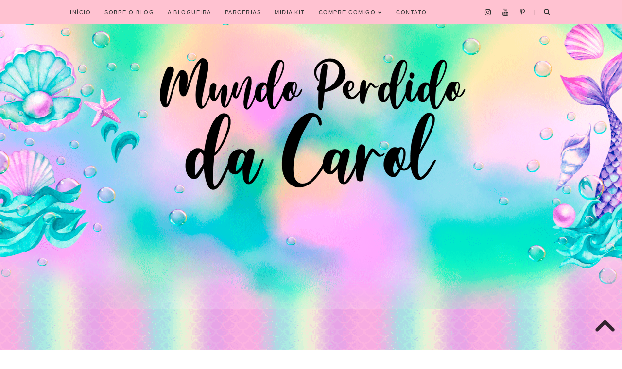

--- FILE ---
content_type: text/html; charset=UTF-8
request_url: https://www.mundoperdidodacarol.com.br/2021/04/comparacao-sabonete-pre-maquiagem-dermachem-versus-ludurana.html
body_size: 53402
content:
<!DOCTYPE html>
<html class='v2' dir='ltr' lang='pt-BR' xmlns='http://www.w3.org/1999/xhtml' xmlns:b='http://www.google.com/2005/gml/b' xmlns:data='http://www.google.com/2005/gml/data' xmlns:expr='http://www.google.com/2005/gml/expr'>
<link href='https://fonts.googleapis.com/css2?family=Josefin+Sans' rel='stylesheet'/>
<link href='https://fonts.googleapis.com/css2?family=Quicksand' rel='stylesheet'/>
<link href='https://fonts.googleapis.com/css2?family=Lobster' rel='stylesheet'/>
<link href='https://fonts.googleapis.com/css?family=Oswald:400,700' rel='stylesheet' type='text/css'/>
<link href="//static.tumblr.com/dlelfro/M7Rmibw12/efeitowowkw2.css" media="screen" rel="stylesheet">
<link href='Muli' rel='stylesheet' type='text/css'/>
<meta content='sweetcarool' property='fb:admins'/>
<meta content='2206417206286445' property='fb:app_id'/>
<link href='https://maxcdn.bootstrapcdn.com/font-awesome/4.4.0/css/font-awesome.min.css' rel='stylesheet'/>
<script async='async' src='https://www.googletagmanager.com/gtag/js?id=G-WEBGD6MVZT'></script>
<script>
  window.dataLayer = window.dataLayer || [];
  function gtag(){dataLayer.push(arguments);}
  gtag('js', new Date());

  gtag('config', 'G-WEBGD6MVZT');
</script>
<script async='async' data-ad-client='ca-pub-1988821814885911' src='https://pagead2.googlesyndication.com/pagead/js/adsbygoogle.js'></script>
<script>
  (adsbygoogle = window.adsbygoogle || []).push({
    google_ad_client: "-1988821814885911",
    enable_page_level_ads: true
  });
</script>
<head>
<link href='https://www.blogger.com/static/v1/widgets/4128112664-css_bundle_v2.css' rel='stylesheet' type='text/css'/>
<link href='https://blogger.googleusercontent.com/img/b/R29vZ2xl/AVvXsEg_gT5gsPd6GbwlWb6_2HFRSQOXSMONjoRG_vrpOlvND8cZMMaXJBqKKg0y6XcQBtNklquo7_x-mGDIWFcxeoofyWtPxncv0SMhghx-q7mSfIxTpzKKbNfWZDDzBhwxX-pmdMl7lhDi2s3YozLCQ7t5uT4yQRc12GjwAAlpFM4NLKBC483u7DHDqOqYrQ/s16000/favicon.png' rel='shortcut icon'/>
<meta content='width=device-width,initial-scale=1.0,minimum-scale=1.0,maximum-scale=1.0' name='viewport'/>
<meta content='text/html; charset=UTF-8' http-equiv='Content-Type'/>
<meta content='blogger' name='generator'/>
<link href='https://www.mundoperdidodacarol.com.br/favicon.ico' rel='icon' type='image/x-icon'/>
<link href='https://www.mundoperdidodacarol.com.br/2021/04/comparacao-sabonete-pre-maquiagem-dermachem-versus-ludurana.html' rel='canonical'/>
<link rel="alternate" type="application/atom+xml" title="Mundo Perdido da Carol - Atom" href="https://www.mundoperdidodacarol.com.br/feeds/posts/default" />
<link rel="alternate" type="application/rss+xml" title="Mundo Perdido da Carol - RSS" href="https://www.mundoperdidodacarol.com.br/feeds/posts/default?alt=rss" />
<link rel="service.post" type="application/atom+xml" title="Mundo Perdido da Carol - Atom" href="https://www.blogger.com/feeds/3438885385901461141/posts/default" />

<link rel="alternate" type="application/atom+xml" title="Mundo Perdido da Carol - Atom" href="https://www.mundoperdidodacarol.com.br/feeds/3339876268255365655/comments/default" />
<!--Can't find substitution for tag [blog.ieCssRetrofitLinks]-->
<link href='https://blogger.googleusercontent.com/img/b/R29vZ2xl/AVvXsEhrEMFvMGlniestXZLISvNBDlWxyShRqQ7icUidpipaLQnTIQ1nWZGGBNfLSnoUsv64egZGwcSK2derHpvLjp3o9VEUOeF3cTJDBUB9YuciVLzDAtAJE4JoNdhgf5BK83gqZmR9pO747qH0/w640-h470/1+Compara%25C3%25A7%25C3%25A3o+Sabonetes+Pr%25C3%25A9+Maquiagem+Dermachem+x+Ludurana.jpg' rel='image_src'/>
<meta content='Qual o melhor sabonete pré maquiagem: o da marca Dermachem ou o novo Rosa Mosqueta da Ludurana? Hoje fiz uma comparação e falei um pouco mais sobre.' name='description'/>
<meta content='https://www.mundoperdidodacarol.com.br/2021/04/comparacao-sabonete-pre-maquiagem-dermachem-versus-ludurana.html' property='og:url'/>
<meta content='Comparação: Sabonete Pré-Maquiagem Dermachem x Ludurana' property='og:title'/>
<meta content='Qual o melhor sabonete pré maquiagem: o da marca Dermachem ou o novo Rosa Mosqueta da Ludurana? Hoje fiz uma comparação e falei um pouco mais sobre.' property='og:description'/>
<meta content='https://blogger.googleusercontent.com/img/b/R29vZ2xl/AVvXsEhrEMFvMGlniestXZLISvNBDlWxyShRqQ7icUidpipaLQnTIQ1nWZGGBNfLSnoUsv64egZGwcSK2derHpvLjp3o9VEUOeF3cTJDBUB9YuciVLzDAtAJE4JoNdhgf5BK83gqZmR9pO747qH0/w1200-h630-p-k-no-nu/1+Compara%25C3%25A7%25C3%25A3o+Sabonetes+Pr%25C3%25A9+Maquiagem+Dermachem+x+Ludurana.jpg' property='og:image'/>
<title>Mundo Perdido da Carol: Comparação: Sabonete Pré-Maquiagem Dermachem x Ludurana</title>
<!--Can't find substitution for tag [olderPageTitle]-->
<style type='text/css'>@font-face{font-family:'Open Sans';font-style:normal;font-weight:400;font-stretch:100%;font-display:swap;src:url(//fonts.gstatic.com/s/opensans/v44/memSYaGs126MiZpBA-UvWbX2vVnXBbObj2OVZyOOSr4dVJWUgsjZ0B4taVIUwaEQbjB_mQ.woff2)format('woff2');unicode-range:U+0460-052F,U+1C80-1C8A,U+20B4,U+2DE0-2DFF,U+A640-A69F,U+FE2E-FE2F;}@font-face{font-family:'Open Sans';font-style:normal;font-weight:400;font-stretch:100%;font-display:swap;src:url(//fonts.gstatic.com/s/opensans/v44/memSYaGs126MiZpBA-UvWbX2vVnXBbObj2OVZyOOSr4dVJWUgsjZ0B4kaVIUwaEQbjB_mQ.woff2)format('woff2');unicode-range:U+0301,U+0400-045F,U+0490-0491,U+04B0-04B1,U+2116;}@font-face{font-family:'Open Sans';font-style:normal;font-weight:400;font-stretch:100%;font-display:swap;src:url(//fonts.gstatic.com/s/opensans/v44/memSYaGs126MiZpBA-UvWbX2vVnXBbObj2OVZyOOSr4dVJWUgsjZ0B4saVIUwaEQbjB_mQ.woff2)format('woff2');unicode-range:U+1F00-1FFF;}@font-face{font-family:'Open Sans';font-style:normal;font-weight:400;font-stretch:100%;font-display:swap;src:url(//fonts.gstatic.com/s/opensans/v44/memSYaGs126MiZpBA-UvWbX2vVnXBbObj2OVZyOOSr4dVJWUgsjZ0B4jaVIUwaEQbjB_mQ.woff2)format('woff2');unicode-range:U+0370-0377,U+037A-037F,U+0384-038A,U+038C,U+038E-03A1,U+03A3-03FF;}@font-face{font-family:'Open Sans';font-style:normal;font-weight:400;font-stretch:100%;font-display:swap;src:url(//fonts.gstatic.com/s/opensans/v44/memSYaGs126MiZpBA-UvWbX2vVnXBbObj2OVZyOOSr4dVJWUgsjZ0B4iaVIUwaEQbjB_mQ.woff2)format('woff2');unicode-range:U+0307-0308,U+0590-05FF,U+200C-2010,U+20AA,U+25CC,U+FB1D-FB4F;}@font-face{font-family:'Open Sans';font-style:normal;font-weight:400;font-stretch:100%;font-display:swap;src:url(//fonts.gstatic.com/s/opensans/v44/memSYaGs126MiZpBA-UvWbX2vVnXBbObj2OVZyOOSr4dVJWUgsjZ0B5caVIUwaEQbjB_mQ.woff2)format('woff2');unicode-range:U+0302-0303,U+0305,U+0307-0308,U+0310,U+0312,U+0315,U+031A,U+0326-0327,U+032C,U+032F-0330,U+0332-0333,U+0338,U+033A,U+0346,U+034D,U+0391-03A1,U+03A3-03A9,U+03B1-03C9,U+03D1,U+03D5-03D6,U+03F0-03F1,U+03F4-03F5,U+2016-2017,U+2034-2038,U+203C,U+2040,U+2043,U+2047,U+2050,U+2057,U+205F,U+2070-2071,U+2074-208E,U+2090-209C,U+20D0-20DC,U+20E1,U+20E5-20EF,U+2100-2112,U+2114-2115,U+2117-2121,U+2123-214F,U+2190,U+2192,U+2194-21AE,U+21B0-21E5,U+21F1-21F2,U+21F4-2211,U+2213-2214,U+2216-22FF,U+2308-230B,U+2310,U+2319,U+231C-2321,U+2336-237A,U+237C,U+2395,U+239B-23B7,U+23D0,U+23DC-23E1,U+2474-2475,U+25AF,U+25B3,U+25B7,U+25BD,U+25C1,U+25CA,U+25CC,U+25FB,U+266D-266F,U+27C0-27FF,U+2900-2AFF,U+2B0E-2B11,U+2B30-2B4C,U+2BFE,U+3030,U+FF5B,U+FF5D,U+1D400-1D7FF,U+1EE00-1EEFF;}@font-face{font-family:'Open Sans';font-style:normal;font-weight:400;font-stretch:100%;font-display:swap;src:url(//fonts.gstatic.com/s/opensans/v44/memSYaGs126MiZpBA-UvWbX2vVnXBbObj2OVZyOOSr4dVJWUgsjZ0B5OaVIUwaEQbjB_mQ.woff2)format('woff2');unicode-range:U+0001-000C,U+000E-001F,U+007F-009F,U+20DD-20E0,U+20E2-20E4,U+2150-218F,U+2190,U+2192,U+2194-2199,U+21AF,U+21E6-21F0,U+21F3,U+2218-2219,U+2299,U+22C4-22C6,U+2300-243F,U+2440-244A,U+2460-24FF,U+25A0-27BF,U+2800-28FF,U+2921-2922,U+2981,U+29BF,U+29EB,U+2B00-2BFF,U+4DC0-4DFF,U+FFF9-FFFB,U+10140-1018E,U+10190-1019C,U+101A0,U+101D0-101FD,U+102E0-102FB,U+10E60-10E7E,U+1D2C0-1D2D3,U+1D2E0-1D37F,U+1F000-1F0FF,U+1F100-1F1AD,U+1F1E6-1F1FF,U+1F30D-1F30F,U+1F315,U+1F31C,U+1F31E,U+1F320-1F32C,U+1F336,U+1F378,U+1F37D,U+1F382,U+1F393-1F39F,U+1F3A7-1F3A8,U+1F3AC-1F3AF,U+1F3C2,U+1F3C4-1F3C6,U+1F3CA-1F3CE,U+1F3D4-1F3E0,U+1F3ED,U+1F3F1-1F3F3,U+1F3F5-1F3F7,U+1F408,U+1F415,U+1F41F,U+1F426,U+1F43F,U+1F441-1F442,U+1F444,U+1F446-1F449,U+1F44C-1F44E,U+1F453,U+1F46A,U+1F47D,U+1F4A3,U+1F4B0,U+1F4B3,U+1F4B9,U+1F4BB,U+1F4BF,U+1F4C8-1F4CB,U+1F4D6,U+1F4DA,U+1F4DF,U+1F4E3-1F4E6,U+1F4EA-1F4ED,U+1F4F7,U+1F4F9-1F4FB,U+1F4FD-1F4FE,U+1F503,U+1F507-1F50B,U+1F50D,U+1F512-1F513,U+1F53E-1F54A,U+1F54F-1F5FA,U+1F610,U+1F650-1F67F,U+1F687,U+1F68D,U+1F691,U+1F694,U+1F698,U+1F6AD,U+1F6B2,U+1F6B9-1F6BA,U+1F6BC,U+1F6C6-1F6CF,U+1F6D3-1F6D7,U+1F6E0-1F6EA,U+1F6F0-1F6F3,U+1F6F7-1F6FC,U+1F700-1F7FF,U+1F800-1F80B,U+1F810-1F847,U+1F850-1F859,U+1F860-1F887,U+1F890-1F8AD,U+1F8B0-1F8BB,U+1F8C0-1F8C1,U+1F900-1F90B,U+1F93B,U+1F946,U+1F984,U+1F996,U+1F9E9,U+1FA00-1FA6F,U+1FA70-1FA7C,U+1FA80-1FA89,U+1FA8F-1FAC6,U+1FACE-1FADC,U+1FADF-1FAE9,U+1FAF0-1FAF8,U+1FB00-1FBFF;}@font-face{font-family:'Open Sans';font-style:normal;font-weight:400;font-stretch:100%;font-display:swap;src:url(//fonts.gstatic.com/s/opensans/v44/memSYaGs126MiZpBA-UvWbX2vVnXBbObj2OVZyOOSr4dVJWUgsjZ0B4vaVIUwaEQbjB_mQ.woff2)format('woff2');unicode-range:U+0102-0103,U+0110-0111,U+0128-0129,U+0168-0169,U+01A0-01A1,U+01AF-01B0,U+0300-0301,U+0303-0304,U+0308-0309,U+0323,U+0329,U+1EA0-1EF9,U+20AB;}@font-face{font-family:'Open Sans';font-style:normal;font-weight:400;font-stretch:100%;font-display:swap;src:url(//fonts.gstatic.com/s/opensans/v44/memSYaGs126MiZpBA-UvWbX2vVnXBbObj2OVZyOOSr4dVJWUgsjZ0B4uaVIUwaEQbjB_mQ.woff2)format('woff2');unicode-range:U+0100-02BA,U+02BD-02C5,U+02C7-02CC,U+02CE-02D7,U+02DD-02FF,U+0304,U+0308,U+0329,U+1D00-1DBF,U+1E00-1E9F,U+1EF2-1EFF,U+2020,U+20A0-20AB,U+20AD-20C0,U+2113,U+2C60-2C7F,U+A720-A7FF;}@font-face{font-family:'Open Sans';font-style:normal;font-weight:400;font-stretch:100%;font-display:swap;src:url(//fonts.gstatic.com/s/opensans/v44/memSYaGs126MiZpBA-UvWbX2vVnXBbObj2OVZyOOSr4dVJWUgsjZ0B4gaVIUwaEQbjA.woff2)format('woff2');unicode-range:U+0000-00FF,U+0131,U+0152-0153,U+02BB-02BC,U+02C6,U+02DA,U+02DC,U+0304,U+0308,U+0329,U+2000-206F,U+20AC,U+2122,U+2191,U+2193,U+2212,U+2215,U+FEFF,U+FFFD;}</style>
<style id='page-skin-1' type='text/css'><!--
/*
-----------------------------------------------
Layout por Gleicy Haner - Designs & Fotografia
Não copie! plágio é crime! Art. 184 &#8211; Código Penal
----------------------------------------------- */
/* Variable definitions
====================
<Group description="Fontes do slide" selector=".slide">
<Variable name="slide.font" description="Font" type="font"
default="normal bold 14px Arial, Tahoma, Helvetica, FreeSans, sans-serif"/>
<Variable name="slide.text.color" description="Text Color" type="color" default="#666666"/>
</Group>
<Group description="Background titulos do slide" selector=".slide ">
<Variable name="slide.background.color" description="Background Color" type="color" default="#141414"/>
alue="#eeeeee"/>
</Group>
<Variable name="keycolor" description="Main Color" type="color" default="#539bcd"/>
<Group description="Page Text" selector="body">
<Variable name="body.font" description="Font" type="font"
default="normal normal 13px 'Trebuchet MS',Trebuchet,sans-serif"/>
<Variable name="body.text.color" description="Text Color" type="color" default="#bbbbbb"/>
</Group>
<Group description="Backgrounds" selector=".body-fauxcolumns-outer">
<Variable name="body.background.color" description="Outer Background" type="color" default="#539bcd"/>
<Variable name="content.background.color" description="Main Background" type="color" default="transparent"/>
</Group>
<Group description="Links" selector=".main-outer">
<Variable name="link.color" description="Link Color" type="color" default="#ff9900"/>
<Variable name="link.visited.color" description="Visited Color" type="color" default="#b87209"/>
<Variable name="link.hover.color" description="Hover Color" type="color" default="#ff9900"/>
</Group>
<Group description="Blog Title" selector=".header h1">
<Variable name="header.font" description="Font" type="font"
default="normal normal 60px 'Trebuchet MS',Trebuchet,sans-serif"/>
<Variable name="header.text.color" description="Text Color" type="color" default="#ffffff" />
</Group>
<Group description="Blog Description" selector=".header .description">
<Variable name="description.text.color" description="Description Color" type="color"
default="#666666" />
</Group>
<Group description="Tabs Text" selector=".tabs-inner .widget li a">
<Variable name="tabs.font" description="Font" type="font"
default="normal bold 16px 'Trebuchet MS',Trebuchet,sans-serif"/>
<Variable name="tabs.text.color" description="Text Color" type="color" default="#ffffff"/>
<Variable name="tabs.selected.text.color" description="Selected Color" type="color" default="#ffffff"/>
</Group>
<Group description="Tabs Background" selector=".tabs-outer .PageList">
<Variable name="tabs.background.color" description="Background Color" type="color" default="transparent"/>
<Variable name="tabs.selected.background.color" description="Selected Color" type="color" default="transparent"/>
</Group>
<Group description="Date Header" selector=".main-inner h2.date-header">
<Variable name="date.font" description="Font" type="font"
default="normal normal 14px 'Trebuchet MS',Trebuchet,sans-serif"/>
<Variable name="date.text.color" description="Text Color" type="color" default="#666666"/>
</Group>
<Group description="Post Title" selector="h3.post-title a">
<Variable name="post.title.font" description="Font" type="font"
default="normal bold 20px 'Trebuchet MS',Trebuchet,sans-serif"/>
<Variable name="post.title.text.color" description="Text Color" type="color"
default="#ffffff"/>
</Group>
<Group description="Post Background" selector=".column-center-inner">
<Variable name="post.background.color" description="Background Color" type="color"
default="transparent"/>
<Variable name="post.background.url" description="Post Background URL" type="url" default="none"/>
</Group>
<Group description="Gadget Title Color" selector="h2">
<Variable name="widget.title.font" description="Font" type="font"
default="normal bold 14px 'Trebuchet MS',Trebuchet,sans-serif"/>
<Variable name="widget.title.text.color" description="Title Color" type="color" default="#ffffff"/>
</Group>
<Group description="Gadget Text" selector=".footer-inner .widget, .sidebar .widget">
<Variable name="widget.font" description="Font" type="font"
default="normal normal 13px 'Trebuchet MS',Trebuchet,sans-serif"/>
<Variable name="widget.text.color" description="Text Color" type="color" default="#666666"/>
</Group>
<Group description="Gadget Links" selector=".sidebar .widget">
<Variable name="widget.link.color" description="Link Color" type="color" default="#666666"/>
<Variable name="widget.link.visited.color" description="Visited Color" type="color" default="#436590"/>
<Variable name="widget.alternate.text.color" description="Alternate Color" type="color" default="#ffffff"/>
</Group>
<Group description="Sidebar Background" selector=".column-left-inner .column-right-inner">
<Variable name="widget.outer.background.color" description="Background Color" type="color" default="transparent" />
<Variable name="widget.border.bevel.color" description="Bevel Color" type="color" default="transparent" />
</Group>
<Variable name="body.background" description="Body Background" type="background"
color="#cfd9f6" default="$(color) none repeat-x scroll top center"/>
<Variable name="content.background" description="Content Background" type="background"
color="#ffffff" default="$(color) none repeat scroll top center"/>
<Variable name="comments.background" description="Comments Background" type="background"
default="#cccccc none repeat scroll top center"/>
<Variable name="content.imageBorder.top.space" description="Content Image Border Top Space" type="length" default="0" min="0" max="100px"/>
<Variable name="content.imageBorder.top" description="Content Image Border Top" type="url" default="none"/>
<Variable name="content.margin" description="Content Margin Top" type="length" default="20px" min="0" max="100px"/>
<Variable name="content.padding" description="Content Padding" type="length" default="20px" min="0" max="100px"/>
<Variable name="content.posts.padding" description="Posts Content Padding" type="length" default="10px" min="0" max="100px"/>
<Variable name="tabs.background.gradient" description="Tabs Background Gradient" type="url"
default="url(https://resources.blogblog.com/blogblog/data/1kt/travel/bg_black_50.png)"/>
<Variable name="tabs.selected.background.gradient" description="Tabs Selected Background Gradient" type="url"
default="url(https://resources.blogblog.com/blogblog/data/1kt/travel/bg_black_50.png)"/>
<Variable name="widget.outer.background.gradient" description="Sidebar Gradient" type="url"
default="url(https://resources.blogblog.com/blogblog/data/1kt/travel/bg_black_50.png)"/>
<Variable name="footer.background.gradient" description="Footer Background Gradient" type="url" default="none"/>
<Variable name="mobile.background.overlay" description="Mobile Background Overlay" type="string"
default="transparent none repeat scroll top left"/>
<Variable name="mobile.button.color" description="Mobile Button Color" type="color" default="#ffffff" />
<Variable name="startSide" description="Side where text starts in blog language" type="automatic" default="left"/>
<Variable name="endSide" description="Side where text ends in blog language" type="automatic" default="right"/>
*/
/* Content
----------------------------------------------- */
body {
max-width: 100%;
margin:5px 0px 0px 0px;
background:url("https://blogger.googleusercontent.com/img/b/R29vZ2xl/AVvXsEg5cJAJCtgb-JYSBFGGFBrkT47ygrky-9lIzxH4FhthRledyTli5CWU5aauvSvngtLwLPkC7N94xFM__cwcwkR2NHZYpE7LEl4a6r4LcOMFKuwgpyhNX5ilslExlDNOdBnxEoBwpMIxNSj5uW55OJcs8r1SAZQfIgb3zUWAdIMVAZZe3WuobHOTL5odyg/s16000/header-mundo-perdido-da-carol.png") top center no-repeat;
}
html {
background-image: url("https://blogger.googleusercontent.com/img/b/R29vZ2xl/AVvXsEiAK3eJIWAdognZXDhrSRSa9sqLkVSTIDQdLoSoJCda19RDkJTr_nHKsXvhrmtn04u0PnZAEHOxq8ns4RXep0Qlxn7UobZmx8HVTNZ4biNyFzFYipKu65eIpIX1kMIOpxLuqJPhRT_IsizI3tiDXREljMQEyGjt-ffKWI0O8pZfSFItvHh3vfInl4Hb4g/s16000/bg-mundo-perdido-da-carol.png"); repeat;
}
html body .region-inner {
min-width: 0;
max-width: 100%;
width: auto;
}
a:link {
text-decoration:none;
color: #538cd6;
}
a:visited {
text-decoration:none;
color: #436590;
}
a:hover {
text-decoration:underline;
color: #ff9900;
}
.content-outer .content-cap-top {
height:
background:
}
.content-outer {
margin: 0 auto;
}
.content-inner {
width: 100%;
max-width: 1300px;
margin: 0 auto
}
.main-inner .date-outer {
margin-bottom: 2em;
}
/* Header
----------------------------------------------- */
.header-inner .Header .titlewrapper,
.header-inner .Header .descriptionwrapper {
padding-left: 10px;
padding-right: 10px;
}
.Header h1 {
font: normal normal 60px 'Trebuchet MS',Trebuchet,sans-serif;
color: #000000;
}
.Header h1 a {
color: #000000;
}
#Header1_headerimg {
width: 100%;
max-width: 645px;
height: auto;
margin: 1em auto;
margin-bottom: 3em;
}
/* Tabs
----------------------------------------------- */
.tabs-inner {
margin: 1em 0 0;
padding: 0;
}
.tabs-inner .section {
margin: 0;
}
.tabs-inner .widget ul {
padding: 0;
background: #000000 none repeat scroll top center;
}
.tabs-inner .widget li {
border: none;
}
.tabs-inner .widget li a {
display: inline-block;
padding: 1em 1.5em;
color: #ffffff;
font: normal bold 16px 'Trebuchet MS',Trebuchet,sans-serif;
}
.tabs-inner .widget li.selected a,
.tabs-inner .widget li a:hover {
position: relative;
z-index: 1;
background: #333333 none repeat scroll top center;
color: #ffffff;
}
/* Headings
----------------------------------------------- */
h2 {
font: normal bold 14px 'Trebuchet MS',Trebuchet,sans-serif;
color: #000000;
}
/* DATA PERSONALIZADA
----------------------------------------------- */
.main-inner h2.date-header  {
font: normal normal 20px font-family: 'Quicksand',!important;
color: #f5c7c7;
margin: 0 0 .5em;
}
.main-inner h2.date-header {
color: #fff;
font-family: 'Quicksand',!important;
font-size: 13px;
text-align: center;
background: url();
text-transform: uppercase;
font-weight: 500;
letter-spacing: 1px;
float: right;
margin: -9px 289px;
background: transparent;
padding: 0px 0 0;
width: 900px;
display: block;
}
.main-inner h2.date-header {
background: rgb(222,146,253);
background: -moz-linear-gradient(90deg, rgba(222,146,253,1) 0%, rgba(25,241,177,1) 50%, rgba(250,233,142,1) 100%);
background: -webkit-linear-gradient(90deg, rgba(222,146,253,1) 0%, rgba(25,241,177,1) 50%, rgba(250,233,142,1) 100%);
background: linear-gradient(90deg, rgba(222,146,253,1) 0%, rgba(25,241,177,1) 50%, rgba(250,233,142,1) 100%);
filter: progid:DXImageTransform.Microsoft.gradient(startColorstr="#de92fd",endColorstr="#fae98e",GradientType=1);
color: #fff;
width: 30%;
font-family: 'Quicksand',!important;
text-transform: uppercase;
font-weight: 500;
padding: 6px 6px;
}
.footer-inner .widget h2,
.sidebar .widget h2 {
padding-bottom: .5em;
}
/* Main
----------------------------------------------- */
/* LAYOUT GERAL
----------------------------------------------- */
.main-inner {
margin-top:1.0em;
}
.main-inner .column-center-inner {
padding: 10px 0;
}
.main-inner .column-center-inner .section {
margin: 0 22px;
}
/* COLUNA LATERAL DIREITA*/
.main-inner .column-right-outer {
width: 30%;
}
.main-inner .column-right-inner {
margin-left: 0.1em;
margin-right: -0.1em;
margin-top: 0.5em;padding: 5px 30px 5px 30px;
margin: 30px 5px 5px 5px;
background: rgba(0, 0, 0, 0);
}
.main-inner .fauxcolumn-right-outer .fauxcolumn-inner {
margin-left: 30px;
}
/* ÁREA DOS POSTS NO LAYOUT*/
.main-inner .column-center-outer {
width: 70%;
background: transparent none repeat scroll top left;
}
/* COLUNA LATERAL ESQUERDA*/
.main-inner .column-left-inner {
margin-right: 10px;
}
.main-inner .fauxcolumn-left-outer .fauxcolumn-inner {
margin-right: 10px;
background: #ffffff none repeat scroll top left;
}
.main-inner .column-left-inner,
.main-inner .column-right-inner {
padding: 0.9375em 0;
}
/* FORMATAÇÃO FOOTER E SIDEBAR*/
.footer-inner .widget, .sidebar .widget {
margin: 1.5em 0em;
}
/* Posts
----------------------------------------------- */
h3.post-title {
font-family: 'Josefin Sans', sans-serif;
text-align: center;
color: #1e1e1d;
font-size: 40px;
font-weight: normal;
border-bottom: 1px solid #;
-webkit-transition-duration: 0.40s;
padding-bottom: 95px;
background: url(https://blogger.googleusercontent.com/img/b/R29vZ2xl/AVvXsEiZVOqxzI9XpFY_sFA2ra5cJeeBoKNY9QCFr4dNN4gkaMC22JKtVdVCqdX5KiYJ_dxMv6JPMv-LtyAsaqyiRfJI7YUztrwhX2DMfNxRz87GBoNN1j6Adas5uBt_R0sE7OwyrskibPIsqy7FJp_iWRQ6I-YuAL_powj1vbnhqAwFW3_KfJWrIbysC2yOZA/s16000/divisor-titulo.png) no-repeat center bottom;
}
h3.post-title a {
font-family: 'Josefin Sans', sans-serif;
color: #1e1e1d;
font-size: 40px;
-webkit-transition-duration: 0.40s;
}
h3.post-title a:hover {
color: #f5c7c7;
}
.post-outer {
border-radius: 15px;
background:#fff;
padding: 5px 30px 5px 30px;
margin: 18px 5px 5px 5px;
}
.post-body {
line-height: 1.4;
position: relative;
}
.post-header {
margin: 0 0 1em;
line-height: 1.6;
}
.post-footer {
margin: .5em 0;
line-height: 1.6;
}
#blog-pager {
font-size: 140%;
}
#comments {
background: #cccccc none repeat scroll top center;
padding: 15px;
}
#comments .comment-author {
padding-top: 1.5em;
}
#comments h4,
#comments .comment-author a,
#comments .comment-timestamp a {
color: #000000;
}
#comments .comment-author:first-child {
padding-top: 0;
border-top: none;
}
.avatar-image-container {
margin: .2em 0 0;
}
/* Comments
----------------------------------------------- */
#comments {background: transparent;padding: 15px;}
#comments .comment-author {padding-top: 1.5em;}
#comments h4,
#comments .comment-author a,
#comments .comment-timestamp a {color: #000000;}
#comments .comment-author:first-child {padding-top: 0;border-top: none;}
.avatar-image-container {margin: .2em 0 0;}
#comments h4, #comments .comment-author a, #comments .comment-timestamp a { /*Texto "X comentários:"*/
color: #f48aad!important;
text-shadow: 1px 1px 1px #ffffff;
font-family: 'Lobster', cursive;
font-size: 38px;
text-align: center;
margin-bottom: -13px;
margin-top: 5px;
-webkit-transition-duration: .60s;
-moz-transition-duration: .60s;
-o-transition-duration: .60s;
transition-duration: .60s;
}
#comments h4:hover, #comments .comment-author a:hover, #comments .comment-timestamp a:hover {
-webkit-transition-duration: .60s;
-moz-transition-duration: .60s;
-o-transition-duration: .60s;
transition-duration: .60s;
}
#comments a { /* fonte em geral*/
color: #7e999e;
text-align: center;
font-family: 'Quicksand',!important;
font-size: 13px;
}
.comments .comment-thread.inline-thread { /*enquadramento dos comentários de resposta*/
background: transparent;
}
.comments .continue { /*borda a separar os comentários*/
border-top: 0px solid #cccccc;
}
#comments {
margin-top: 30px;
background: url() repeat;
padding: 5px;
border-radius: 3px; /* apague a linha se não quiser cantos arreondados, aumente o número se quiser */
}
.comments .comments-content {
margin-bottom: 0px;
font-weight: normal;
text-align: justify;
font-color: #cccccc;
}
.comments .comment .comment-actions a,.comments .comment .continue a { /*fonte do botão reply*/
display: inline-block;
font-family: quicksand!important;
font-size: 14px!important;
text-align: center;
color: #fff!important;
background: #f48aad;
box-shadow: inset 0px 1px 1px rgba(0,0,0,0.15), 0px 1px 1px rgba(255,255,255,0.35);
margin: 6px 10px 0px 10px;
padding: 2px 3px 2px 3px;
border-bottom: 3px solid #d4c6c3;
opacity: 0.6;
text-decoration: none;
-webkit-transition-duration: .60s;
-moz-transition-duration: .60s;
-o-transition-duration: .60s;
transition-duration: .60s;
}
.comments .comment .comment-actions a:hover,.comments .comment .continue a:hover { /*fonte do botão reply em hover*/
letter-spacing: 1px;
-webkit-transition-duration: .60s;
-moz-transition-duration: .60s;
-o-transition-duration: .60s;
transition-duration: .60s;
}
.comments .comments-content .comment-thread ol { list-style-type:none; padding:0px; text-align:none;}
.comments .comments-content .inline-thread {padding: 0px;}
.comments .comments-content .comment-thread { margin: 8px 0px;}
.comments .comments-content .comment-thread:empty { display: none;}
.comment-replies{ margin-top: 1em; margin-left: 15px; }
.comments .comments-content .comment{ margin-bottom: 0px; padding-bottom: 0px; }
.comments .comments-content .comment:first-child{ padding-top: 16px; }
.comments .comments-content .comment:last-child{ border-bottom:0px; padding-bottom: 0px; }
.comments .comments-content .comment-body{ position: relative; }
.comments .comments-content .user{ font-style: normal; font-weight: normal; }
.comments .comments-content .user a{ font-weight: normal; text-decoration: none;
}
.comments .comments-content .datetime a { /*data do comentário*/
font-size: 15px!important;
float: right;
font-family: quicksand!important;
text-decoration: none;
color: #fff!important;
text-shadow: 1px 1px 1px #cfaaa3;
margin-top: 3px;
-webkit-transition-duration: .60s;
-moz-transition-duration: .60s;
-o-transition-duration: .60s;
transition-duration: .60s;
}
.comments .comments-content .datetime a:hover { /*data do comentário em hover*/
-webkit-transition-duration: .60s;
-moz-transition-duration: .60s;
-o-transition-duration: .60s;
transition-duration: .60s;
}
.comment-content { margin: 0px 0px 8px; padding: 0px 5px;}
.comments .comment-block { /*caixa do comentário*/
margin-left: 55px;
position: relative;
border-radius: 0px 0px 2px 2px;
background: #ffffff;
box-shadow: 0px 0px 5px #7e999e;
-webkit-transition-duration: .60s;
-moz-transition-duration: .60s;
-o-transition-duration: .60s;
transition-duration: .60s;
}
.comment-header { /*nome do autor do comentário*/
background: #ffc2d1;
outline-offset: -3px;
outline: 1px dashed #fff;
font-family: 'Quicksand',!important;
font-size: 12px;
padding: 5px 5px 5px 8px;
margin-bottom: 2px;
-webkit-transition-duration: .60s;
-moz-transition-duration: .60s;
-o-transition-duration: .60s;
transition-duration: .60s;
}
.comment-header:hover { /*nome do autor em hover*/
background: #ffc2d1;
letter-spacing: 2px;
-webkit-transition-duration: .60s;
-moz-transition-duration: .60s;
-o-transition-duration: .60s;
transition-duration: .60s;
}
.comment-header a { /*fonte do nome do autor*/
font-family: 'Quicksand',!important;
font-size: 20px!important;
color: #fff!important;
text-shadow: 1px 1px 1px #d6bab4!important;
-webkit-transition-duration: .60s;
-moz-transition-duration: .60s;
-o-transition-duration: .60s;
transition-duration: .60s;
}
.comment-header a:hover { /*fonte do nome do autor*/
text-shadow: 1px 1px 1px #dec3c5!important;
-webkit-transition-duration: .60s;
-moz-transition-duration: .60s;
-o-transition-duration: .60s;
transition-duration: .60s;
}
.comments .comments-content .owner-actions {position:absolute;right:0;top:0}
.comments .comments-replybox {border:none;height:200px;width:100%}
.comments .comment-replybox-thread {margin-top:0}
.comments .comment-replybox-single {margin-top:5px;margin-left:48px}
.comments .comments-content .loadmore a {display:block;padding:10px 16px;text-align:center}
.comments .thread-toggle {cursor:pointer;display:inline-block}
.comments .comments-content .loadmore {cursor:pointer;max-height:3em;margin-top:0}
.comments .comments-content .loadmore.loaded {max-height:0;opacity:0;overflow:hidden}
.comments .thread-chrome.thread-collapsed {display:none}
.comments .thread-toggle {display:inline-block}
.comments .thread-toggle .thread-arrow {
display: inline-block;
height: 6px;
width: 7px;
overflow: visible;
margin: 0.4em;
padding-right: 4px;
}
.comments .thread-expanded .thread-arrow{
background: url([data-uri] AAAAHCAYAAADEUlfTAAAAG0lEQVR42mNgwAfKy8v/48I4FeA0AacVDFQBAP9wJkE/KhUMAAAAAElFTkSuQmCC) no-repeat scroll 0 0 transparent;
}
.avatar-image-container { /*enquadramento do avatar*/
margin: 5px 0px 5px 5px;
border-radius: 3px;
padding: 5px;
background: #f48aad;
box-shadow: inset 0px 0px 3px #abc7cc, 0px 0px 3px #fff;
max-width: 50px;
max-height: 50px;
min-height: 50px;
min-width: 50px;
-webkit-transition-duration: .60s;
-moz-transition-duration: .60s;
-o-transition-duration: .60s;
transition-duration: .60s;
}
.comments .avatar-image-container img { /*avatar também*/
border-radius: 3px;
box-shadow: 0px 0px 1px #abc7cc;
max-width: 50px;
max-height: 50px;
min-height: 50px;
min-width: 50px;
-webkit-transition-duration: .60s;
-moz-transition-duration: .60s;
-o-transition-duration: .60s;
transition-duration: .60s;
}
.avatar-image-container:hover { /*enquadramento do avatar*/
margin: 5px 0px 5px 5px;
border-radius: 10px;
background: #ffc2d1;
box-shadow: inset 0px 0px 3px #d4c6c3, 0px 0px 3px #fff;
-webkit-transform: rotate(-5deg);
-moz-transform: rotate(-5deg);
-o-transform: rotate(-5deg);
transform: rotate(-5deg);
-webkit-transition-duration: .60s;
-moz-transition-duration: .60s;
-o-transition-duration: .60s;
transition-duration: .60s;
}
.comments .avatar-image-container img:hover { /*avatar também*/
border-radius: 10px;
box-shadow: 0px 0px 1px #ffc2d1;
-webkit-transition-duration: .60s;
-moz-transition-duration: .60s;
-o-transition-duration: .60s;
transition-duration: .60s;
}
/* Widgets
----------------------------------------------- */
.sidebar .widget {
background: #ffffff;
padding: 5px 5px 15px 5px;
border-bottom: 2px solid rgba(0, 0, 0, 0);
padding-bottom: 10px;
margin: 10px 0;
}
.sidebar .widget:first-child {
margin-top: 0;
}
.sidebar .widget:last-child {
border-bottom: none;
margin-bottom: 0;
padding-bottom: 0;
}
.footer-inner .widget,
.sidebar .widget {
font: normal normal 13px Verdana, Geneva, sans-serif;
color: #000000;
}
.sidebar .widget a:link {
color: #666666;
text-decoration: none;
}
.sidebar .widget a:visited {
color: #436590;
}
.sidebar .widget a:hover {
color: #666666;
text-decoration: underline;
}
.footer-inner .widget a:link {
color: #538cd6;
text-decoration: none;
}
.footer-inner .widget a:visited {
color: #436590;
}
.footer-inner .widget a:hover {
color: #538cd6;
text-decoration: underline;
}
.widget .zippy {
color: #000000;
}
.footer-inner {
background: transparent none repeat scroll top center;
}
/* Mobile
----------------------------------------------- */
body.mobile  {
background-size: 100% auto;
}
body.mobile .AdSense {
margin: 0 -10px;
}
.mobile .body-fauxcolumn-outer {
background: transparent none repeat scroll top left;
}
.mobile .footer-inner .widget a:link {
color: #666666;
text-decoration: none;
}
.mobile .footer-inner .widget a:visited {
color: #436590;
}
.mobile-post-outer a {
color: #000000;
}
.mobile-link-button {
background-color: #538cd6;
}
.mobile-link-button a:link, .mobile-link-button a:visited {
color: #ffffff;
}
.mobile-index-contents {
color: #666666;
}
.mobile .tabs-inner .PageList .widget-content {
background: #333333 none repeat scroll top center;
color: #ffffff;
}
.mobile .tabs-inner .PageList .widget-content .pagelist-arrow {
border-left: 1px solid #ffffff;
}
/* RESPONSIVOS by Elaine Gaspareto */
img, embed, iframe, object, video, #player {
max-width: 100%;
border:0;
}
/* CORREÇÃO DE ERROS
----------------------------------------------- */
* {
margin:0;
padding:0;
-webkit-box-sizing: border-box;
-moz-box-sizing: border-box;
box-sizing: border-box;
}
*, *:before, *:after {
-webkit-box-sizing: border-box;
-moz-box-sizing: border-box;
box-sizing: border-box;
}
/*--- Tags postagem --- */
.post-labels a {
background-color: #5ce8dc;
padding: 9px;
border-radius: 2px;
color:#fff;
font-family: 'Spinnaker', sans-serif;
text-transform: uppercase;
font-size: 7pt;
letter-spacing: 1pt;
}
.post-labels a:hover {
background-color: #b385ff;
color: #fff;
font-family: 'Spinnaker', sans-serif;
}
/*--- Fim --- */
*::-moz-selection {
background:#5ce8dc;
color:#ffffff;
}
*::selection {
background:#5ce8dc;
color:#ffffff;
}
/*------ MSG DE MARCADOR Lilás -----*/
.status-msg-wrap {
background: rgb(222,146,253);
background: -moz-linear-gradient(90deg, rgba(222,146,253,1) 0%, rgba(115,223,215,1) 100%);
background: -webkit-linear-gradient(90deg, rgba(222,146,253,1) 0%, rgba(115,223,215,1) 100%);
background: linear-gradient(90deg, rgba(222,146,253,1) 0%, rgba(115,223,215,1) 100%);
filter: progid:DXImageTransform.Microsoft.gradient(startColorstr="#de92fd",endColorstr="#73dfd7",GradientType=1);
padding:2px 15px 2px 40px;
margin-bottom:25px;
width:93%;
color:#FFFFFF;
font-size:16px;
font-family: Arial, sans-serif;
text-align:center;
font-weight:;
list-style: none;
}
/* EFEITO ÍCONES SOCIAIS
----------------------------------------------- */
.efeitowow{
}
.efeitowow:hover{
-webkit-animation-name: wow;
-moz-animation-name: wow;
-o-animation-name: wow;
animation-name: wow;
-webkit-animation-duration: 1s;
}
div#qTip {
padding: 3px;
border: 2px solid #b385ff;
display: none;
background: rgb(222,146,253);
background: -moz-linear-gradient(90deg, rgba(222,146,253,1) 0%, rgba(25,241,177,1) 50%, rgba(250,233,142,1) 100%);
background: -webkit-linear-gradient(90deg, rgba(222,146,253,1) 0%, rgba(25,241,177,1) 50%, rgba(250,233,142,1) 100%);
background: linear-gradient(90deg, rgba(222,146,253,1) 0%, rgba(25,241,177,1) 50%, rgba(250,233,142,1) 100%);
filter: progid:DXImageTransform.Microsoft.gradient(startColorstr="#de92fd",endColorstr="#fae98e",GradientType=1);
color: #696969; /* Cor do texto */
font-family: quicksand; /* Fonte */
font-size: 14px;
text-align: left; /* Alinhamento do texto */
position: absolute;
z-index: 1000;
}
.elitepom {
-webkit-transition: opacity 0.8s linear;
opacity: 0.6;
margin: 1px 4px 0 0;
padding: 2px;
background: url ("URLDOPATTERN1");
transition:all 0.8s linear;
-moz-transition:all 0.8s linear;
-webkit-transition:all 0.8s linear;
-o-transition:all 0.8s linear;
}
.elitepom:hover {
-webkit-transition: opacity 0.8s linear;
opacity: 1;
background: url ("URLDOPATTERN2");
transition:all 0.8s linear;
-moz-transition:all 0.8s linear;
-webkit-transition:all 0.8s linear;
-o-transition:all 0.8s linear;
}
/* RODAPÉ
------------------------- */
#rodape-creditos {
font:normal bold 13px calibri;   /* - Fonte do rodapé - */
color:#fff;   /* - Cor da fonte - */
background: rgb(222,146,253);
background: -moz-linear-gradient(90deg, rgba(222,146,253,1) 0%, rgba(115,223,215,1) 100%);
background: -webkit-linear-gradient(90deg, rgba(222,146,253,1) 0%, rgba(115,223,215,1) 100%);
background: linear-gradient(90deg, rgba(222,146,253,1) 0%, rgba(115,223,215,1) 100%);
filter: progid:DXImageTransform.Microsoft.gradient(startColorstr="#de92fd",endColorstr="#73dfd7",GradientType=1);
border-style: solid color: #d8f2d7;
border-width: 7px 0px 0px;
}
#rodape-creditos a:link {
color:#FFF;   /* - Cor dos Links do Rodapé - */
text-decoration:none;  /* - Decorações do Link - */
outline:0px solid #FFFFFF;  /* - Não é necessário editar - */
}
#rodape-creditos a:visited {
color: #5e5e5c;    /* - Cor dos Links Visitados - */
text-decoration:none;   /* - Decoração dos Links Visitados - */
outline:0px solid #FFFFFF;   /* - Não é necessário edittar - */
}
#rodape-creditos a:hover {
color:#fff;   /* - Cor do Link com o Mouse em cima - */
text-decoration:underline;    /* - Decoração do Link com o mouse em cima - */
outline:0px solid #FFFFFF;    /* - Não é necessário edittar - */
}
/*--------- SLIDE DE POSTS RECENTES BY ELAINE GASPARETO (elainegaspareto.com)] --------*/
figure.slider__item {position: relative;}
figcaption.slide__caption {
position: absolute;
bottom: 0;
box-sizing: border-box;
background: transparent;
padding: 0 0 0 20px;
width: 100%;
height: 80px;
}
figcaption.slide__caption:hover {
}
img.lazyOwl {
height: 325px;
width: 100%;
opacity: 0;
}
.slider_bg {
-webkit-transition: top .3s, transform .3s;
transition: top .3s, transform .3s;
-webkit-transform: scale( 1.0 );
transform: scale( 1.0 );
}
.slider_bg:hover {
-webkit-transform: scale( 1.1 );
transform: scale( 1.1 );
}
.image_container {
position: relative;
}
figure.slider__item a.post__link {
position: relative;
display: block;
}
.post__description {
position: relative;
z-index:100;
height: 100%;
width: 95%;
}
.post__description p a {
display: none;
}
.post__description h2 a {
color: #ffffff;
}
.post__description h2 {
margin-bottom: 20px;
margin-top: -25px;
font: normal normal 16px Open Sans;
text-align:center;
padding: 6px;
background: rgb(222,146,253);
background: -moz-linear-gradient(90deg, rgba(222,146,253,1) 0%, rgba(25,241,177,1) 50%, rgba(250,233,142,1) 100%);
background: -webkit-linear-gradient(90deg, rgba(222,146,253,1) 0%, rgba(25,241,177,1) 50%, rgba(250,233,142,1) 100%);
background: linear-gradient(90deg, rgba(222,146,253,1) 0%, rgba(25,241,177,1) 50%, rgba(250,233,142,1) 100%);
filter: progid:DXImageTransform.Microsoft.gradient(startColorstr="#de92fd",endColorstr="#fae98e",GradientType=1);
text-transform: uppercase;
}
.slider_bg {
background-size: cover;
background-position: 50%;
background-repeat: no-repeat;
width: 100%;
height: 100%;
top: 0;
position: absolute;
}
/*-----------------------------------------------
Menu responsive de MBT modificado por Minerva Aurora
Tutorial disponible en http://minervaurora.blogspot.com/2017/10/menu-responsive-desplegable-iconos-sociales-buscador.html
Libre para uso personal manteniendo la atribución intacta
----------------------------------------------- */
body {
margin: 0px;
padding-right: 0px;
padding-left: 0px;
}
.barra{
width:1020px;/*ancho del blog*/
margin:0 auto;
position: relative;
}
#menu{
background: #ffc2d1;/* color de la barra*/
color: #333;/*color de las tres barritas*/
height: 50px;
border-bottom: 1px solid rgba(0,0,0,.05);
width:100%;
position:fixed;
z-index:101;
}
#menu ul,#menu li{
margin: 0px auto;
padding:0 0;
list-style:none;
}
#menu .iconos{
float:right;
margin-right: 50px;
}
#menu li{
float:left;
display:inline;
position:relative;
font: 11px Arial, sans-serif;/*tamaño y fuente del texto */
}
#menu ul a{
display: block;
line-height: 50px;
padding: 0 14px;
text-decoration: uppercase;
color: #333;/*color del texto*/
text-transform: uppercase;
letter-spacing: 1.5px;/*espacio entre letras*/
}
#menu li a:hover{
color: #acc0d9;/* color del texto al pasar el ratón*/
text-decoration: none;
-webkit-transition: all .1s ease-in-out;
-moz-transition: all .1s ease-in-out;
-ms-transition: all .1s ease-in-out;
-o-transition: all .1s ease-in-out;
transition: all .1s ease-in-out;
}
#menu input{
display:none;
margin:0 0;
padding:0 0;
width:50px;
height:50px;
opacity:0;
cursor:pointer
}
#menu label{
display:none;
width: 50px;
height: 50px;
line-height: 50px;
text-align: center;
font-size: 17px;
vertical-align: middle;
}
#menu ul.menus{
height: auto;
overflow: hidden;
width: 170px;
background: #ffc2d1;/*color del fondo del submenu*/
position: absolute;
z-index: 99;
display: none;
border: 1px solid rgba(0,0,0,.05);
}
#menu ul.menus li{
display: block;
width: 100%;
font: 11px  Arial, sans-serif;/*tamaño y fuente del  texto del submenu*/
text-transform: uppercase;
border-bottom: 1px solid #E9E9E9;
}
#menu ul.menus li:last-child{
border-bottom:none;
}
#menu ul.menus a{
color: #333;/*color del  texto del submenu*/
line-height: 35px;
}
#menu li:hover ul.menus{
display:block;
}
#menu ul.menus a:hover{
color: #999;/*color del  texto del submenu al pasar el ratón*/
-webkit-transition: all .1s ease-in-out;
-moz-transition: all .1s ease-in-out;
-ms-transition: all .1s ease-in-out;
-o-transition: all .1s ease-in-out;
transition: all .1s ease-in-out;
}
.iconos a{
padding: 0 10px;
height: 50px;
display: inline-block;
}
#menu .iconos .fa{
font-size:14px;
line-height: 50px;
color: #333;/*color del icono social*/
-webkit-transition: all .1s ease-in-out;
-moz-transition: all .1s ease-in-out;
-ms-transition: all .1s ease-in-out;
-o-transition: all .1s ease-in-out;
transition: all .1s ease-in-out;
}
#menu ul .fa{
font-size: 8px;
position: relative;
top: -1px;
}
#menu .iconos .fa:hover{
color: #999;/*color del icono social al pasar el ratón*/
}
#menu .iconos::after {
content: "";
display: inline-block;
width: 1px;
height: 10px;
background-color: #000;
margin-left: 5px;
opacity: .1;
}
#buscador {
position:absolute;
right:0;
top:0px;
width:50px;
text-align:center;
}
#buscador a {
height: 50px;
font-size: 14px;
line-height: 50px;
color: #333;
display: block;
-webkit-transition: all 0.2s linear;
-moz-transition: all 0.2s linear;
-ms-transition: all 0.2s linear;
-o-transition: all 0.2s linear;
transition: all 0.2s linear;
width: 50px;
}
#buscador a:hover {
color:#999;
}
.busqueda{
position:absolute;
top:50px;
right:0px;
display:none;
z-index:10000;
}
.busqueda #searchform input#s {
border: 1px solid #e5e5e5;
width:190px;
background:#FFF;
padding: 7px 10px;
font-size: 12px;
color: #999;
letter-spacing: 1px;
display:block;
opacity:1;
}
.busqueda #searchform input#s:focus {
border:1px solid #d5d5d5;
}
@media screen and (max-width: 800px){
#menu{
position:fixed;
z-index:101;
}
#menu ul{
background:#ffc2d1;/*color del desplegable del menu movil*/
position:absolute;
top:100%;
right:0;
left:0;
z-index:3;
height:auto;
display:none
}
#menu ul.menus{
width:100%;
position:static;
padding-left:20px
}
#menu li{
display:block;
float:none;
width:auto;
font: 11px  Arial, sans-serif;
}
#menu ul a{
display: block;
line-height: 40px;
padding: 0 14px;
}
#menu input,#menu label{
position:absolute;
top:0;
left:0;
display:block;
}
#menu input{
z-index:4
}
#menu input:checked + label{
color:#333;/*color de las tres barritas una vez se clica*/
}
#menu input:checked ~ ul{
display:block;
top: 50px;
}
.barra{
width:95%!important;
}
.busqueda{
right:212px!important;
}
}
header{
padding-top:50px;
}
/*-----fin menu responsive-----*/
/* MENU SIDEBAR
------------------------- */
ul.acorh,
ul.acorh * {
margin: 0;
padding: 0;
border: 0;
}
ul.acorh,
ul.acorh * {
margin: 0;
padding: 0;
border: 0;
}
ul.acorh {
margin: 10px auto;
padding: 0;
list-style: none;
width: 100%;
font-size: 20px;
}
ul.acorh li {
list-style: none;
}
ul.acorh li a {
font:  16px  'Quicksand', sans-serif;
letter-spacing: 2px;
display: block;
padding: 10px 10px 10px 20px;
background: #f5f5f5;
color: #000;
border-bottom: 1px solid #b385ff;
border-top: 1px solid #b385ff;
text-decoration: none;
box-sizing: border-box;
}
ul.acorh li ul {
font: 325 16px 'Quicksand', sans-serif;
letter-spacing: 2px;
max-height: 0;
margin: 0;
padding: 0;
list-style: none;
overflow: hidden;
transition: .3s all ease-in;
}
ul.acorh li li a {
font: 325 16px 'Quicksand', sans-serif;
letter-spacing: 2px;
padding: 10px 10px 10px 40px;
background: #f5f5f5;
color: #000;
font-size: 18px;
border: 0;
border-bottom: 1px solid #b385ff;
box-sizing: border-box;
}
ul.acorc li li:last-child a {
border-bottom: 0;
}
ul.acorh li:hover ul {
max-height: 500px;
transition: .3s all ease-in;
}
ul.acorh li a:hover {
font: 325 16px 'Quicksand', sans-serif;
letter-spacing: 2px;
background: #b385ff;
color: #fff;!important
}
@font-face {
font-family: 'hello honey - Personal Use';
src: url(&#8216;https://static.tumblr.com/pes7bo0/d3Zrmy32g/hellohoneypersonaluse.eot&#8217;);
url(&#8216;https://static.tumblr.com/pes7bo0/ONxrmy34v/hellohoneypersonaluse.woff2&#8217;) format(&#8216;woff2&#8217;),
url(&#8216;https://static.tumblr.com/pes7bo0/udQrmy34b/hellohoneypersonaluse.woff&#8217;) format(&#8216;woff&#8217;),
url(&#8216;https://static.tumblr.com/pes7bo0/7qcrmy33s/hellohoneypersonaluse.ttf&#8217;) format(&#8216;truetype&#8217;),
url(&#8216;https://static.tumblr.com/pes7bo0/2WZrmy333/hellohoneypersonaluse.svg&#8217;) format(&#8216;svg&#8217;);
}
@font-face {
font-family: 'charlotte';
src: url(' https://static.tumblr.com/c4ruuth/IJGpoev9n/charlotte.eot');
src: url(' https://static.tumblr.com/c4ruuth/IJGpoev9n/charlotte.eot?iefix') format('eot'),
url('https://static.tumblr.com/c4ruuth/JAYpoevbk/charlotte.woff') format('woff'),
url('https://static.tumblr.com/c4ruuth/HNcpoevb2/charlotte.ttf') format('truetype'),
url('https://static.tumblr.com/c4ruuth/96Tpoevaf/charlotte.svgsvg#webfontZaJl2R9s') format('svg');
font-weight: normal;
font-style: normal;
}
.sidebar .widget {
padding-bottom: 10px;
padding-left: 15px;
padding-right: 15px;
margin: 70px 0;
background: #fff;
box-shadow: 0px 0px 2px #ccc;
}
.sidebar h2 {
font-family: 'charlotte';
font-size: 20px;
color: #fff;
font-weight: normal;
background-image: url(https://blogger.googleusercontent.com/img/b/R29vZ2xl/AVvXsEjqvtgvzMDhqpORjSq7OA-T2cPgxflKvkLxc-bqFrazwSmDVzzpSWkPjwdpeRx8zVgGxuB8GJQgur9l97iHvs-4bAvyhL7M6Cyp6Fd6amQIYG5wZZNC9fCMnFietwbywRIJTymbLkt-0Xsx4i1N7X6ZtgbCzVgJ-4-9dMLJZmuTjd6HfLAAUfA8Yjg-Lw/s1600/33.png);
padding-top: 25px;
font-weight: normal;
height: 109px;
width: 280px;
text-align: center;
margin-left: 25px;
margin-bottom: 30px;
margin-top: -70px;
position: absolute;
}
/* POSTAGENS RELACIONADAS INICIO */
#related-posts {
float: left;
width: 100%;
display: block;
margin-left: 0px;
}
#related-posts a {
color: #5e5e5c;
/*--cor da fonte--*/
margin: 0px 2px 11px 12px!important;
}
#related-posts a:first-child {
margin: 0px!important;
}
#related-posts a:hover {
color: #c0818f;
/*--cor da fonte em estado hover--*/
}
#related-posts h2{
padding:4px;
padding-top: -8px;
margin-top:20px;
width:100%;
margin-left:0px;
font-size:17px;
/*TAMANHO DA FONTE DO TÍTULO DO WIDGET*/
line-height:19px;
text-align:center;
color: #fff;
background: rgb(222,146,253);
background: -moz-linear-gradient(90deg, rgba(222,146,253,1) 0%, rgba(92,232,220,1) 50%, rgba(250,233,142,1) 100%);
background: -webkit-linear-gradient(90deg, rgba(222,146,253,1) 0%, rgba(92,232,220,1) 50%, rgba(250,233,142,1) 100%);
background: linear-gradient(90deg, rgba(222,146,253,1) 0%, rgba(92,232,220,1) 50%, rgba(250,233,142,1) 100%);
filter: progid:DXImageTransform.Microsoft.gradient(startColorstr="#de92fd",endColorstr="#fae98e",GradientType=1);
/*COR DA FONTE DO TÍTULO DO WIDGET*/
font-family: 'Quicksand', sans-serif;
}
#related-posts #related-title {
font: normal normal 11px Spinnaker, sans-serif;
/*--tamanho e tipo da fonte do texto--*/
color: #5e5e5c;
/*--cor da fonte do texto--*/
text-align: center;
text-transform: uppercase;
padding: 40 40px;
width: 180px;
/*--tamanho da caixa do texto--*/
}
#related-posts #related-title a {
color: #5e5e5c;
/*--cor da fonte do texto--*/
margin: 0 7px 10px;
}
#related-posts #related-title a:hover {
color: #d8f2d7;
/*--cor da fonte do texto em estado hover--*/
}
#related-posts #related-title:hover {
color: #d8f2d7;
/*--cor da fonte hover--*/
transition: all 0.2s ease-out;
-webkit-transition: all 0.2s ease-out;
-moz-transition: all 0.2s ease-out;
transition: all 0.2s ease-out;
}
#related-posts .related_img {
margin: 0;
padding: 0px;
width: 185px;
/*--largura da miniatura--*/
height: 152px;
/*--altura da miniatura--*/
transition: all 0.3s ease-in-out;
-webkit-transition: all 0.3s ease-in-out;
-moz-transition: all 0.3s ease-in-out;
-o-transition: all 0.3s ease-in-out;
-ms-transition: all 0.3s ease-in-out;
}
#related-posts .related_img:hover {
opacity: .8;
filter: alpha(opacity=80);
-moz-opacity: .8;
-khtml-opacity: .8;
}
/*--- POSTAGENS RELACIONADAS FIM  --- */
.compartilhe-amor {
margin: 12px 1px -19px 7px; /* altere os números se necessário */
}
.post-comment-link-arriba a {
color: #fff; /* Cor da fonte */
font-family: 'Quicksand', sans-serif; /* Nome da Fonte */
font-size: 30px; /* Tamanho da fonte  /*
text-decoration: none;
font-weight: 400;  /* Grossura da fonte  /*
}
.post-comment-link-arriba a:hover {
color:#272727; /* Cor da fonte com o mouse em cima */
text-decoration:none;
}
/* BOTÕES DE COMPARTILHAMENTO - FEITOS POR: ALEXIA EVELLYN | BLOG: https://pronto-postei.blogspot.com */
.share {
display: table;
}
.share p {
margin:0px 25px 10px;
font: italic 11px Lato;
text-transform: uppercase;
letter-spacing: 1px;
text-align: center;
}
.share > a {margin: 0 5px; display: inline-block; vertical-align: top;}
.share a {
text-align: center;
font-size: 15px;
font-weight: 400;
line-height: 25px;
border-radius: 50%;
color: #8595ff;
padding: 5px;
}
.share a:hover {
}
blockquote {
background-color: #b385ff;
padding: 5px;
border: 2px dashed #b560d7;
text-shadow: 0px 1px 0px #deeedf;
box-shadow: inset 0 0 15px #924baf, 0 0 3px #b76ad7;
color: #ffffff;
padding: 10px;
-webkit-transition-duration: .50s;
}
blockquote:hover {
background-color: #27ebb0;
border: 2px dashed #169971;
text-shadow: 0px 1px 0px #fff;
box-shadow: inset 0 0 15px #0b815e, 0 0 3px #066649;
color: #fff;
-webkit-transition-duration: .50s;
}

--></style>
<style type='text/css'>
/* MEDIA QUERIES- DEFINE A RESPONSIVIDADE
----------------------------------------------- */
@media screen and (max-width : 1152px) {
      .post-body img {
width: 1000px;
height: auto;
min-height: 10em;
    display: table-cell;
    vertical-align: middle; 
      margin: 0;
}      
.sidebar .widget h2 {width:108%;}
#related-posts{float:left;width:auto;margin-left: 4px;}
#related-posts .related_img {margin:5px !important;object-fit: cover;width:225px !important;height:195px !important;}
#related-title {color:#222;text-align:center;text-transform:none;padding: 0px 5px 15px;font-size:14px;width:225px !important; height: auto;}
}
@media screen and (max-width : 1024px) {
.main-inner h2.date-header {margin-right: 17.0em !important;}
      
 .sidebar h2 { text-align: center; background-repeat: no-repeat; padding: 30px 10px 0px 0px;}
.sidebar .widget h2 { text-align: center; margin-left: -25px; background-repeat: no-repeat; background: absolute;}
           
      
        .post-body img {
width: 600px;
height: auto;
min-height: 10em;
    display: table-cell;
    vertical-align: middle; 
      margin: 30;
}         
.sidebar .widget h2 {width:109%;}
#related-posts{float:left;width:auto;margin-left: 84px;}
#related-posts .related_img {margin:5px !important;object-fit: cover;width:195px !important;height:170px !important;}
#related-title {color:#222;text-align:center;text-transform:none;padding: 0px 0px 15px;font-size:13px;width:195px !important; height: auto;}
.post-body img {float:center;margin:0 10px 0px -14px;padding:3px;background:none;width:100%;height:auto;}
}

@media screen and (max-width : 900px) {
      
.sidebar h2 { text-align: center; background-repeat: no-repeat; padding: 30px 50px 0px 0px;}
.sidebar .widget h2 { text-align: center; margin-left: 5px; background-repeat: no-repeat; background: absolute;}
            
      .share {
display: table;
margin: 0 0 25px 21px;
}
      .post-body img {
width: 800px;
height: auto;
min-height: 10em;
    display: table-cell;
    vertical-align: middle; 
      margin: 0;
}      
.sidebar .widget {margin-left:-7px;margin-right: -5px;}
.sidebar .widget h2 {width:103.5%;}
.main-inner .column-center-outer {width:100%;}
.main-inner .column-center-inner {padding: 0 1em;}
.main-inner .column-right-outer{width:100%;}
#related-posts{float:left;width:auto;margin-left: 64px;}
#related-posts .related_img {margin:5px !important;object-fit: cover;width:210px !important;height:180px !important;}
#related-title {color:#222;text-align:center;text-transform:none;padding: 0px 5px 15px;font-size:13px;width:210px !important; height: auto;}
}
@media screen and (max-width : 768px) {
.main-inner h2.date-header {margin-right: 18.0em !important;}
      
      .post-body img {
width: 700px;
height: auto;
min-height: 10em;
    display: table-cell;
    vertical-align: middle; 
      margin: 0;
}      
#related-posts{float:left;width:auto;margin-left: 54px;}
#related-posts .related_img {margin:5px !important;object-fit: cover;width:200px !important;height:170px !important;}
#related-title {color:#222;text-align:center;text-transform:none;padding: 0px 5px 15px;font-size:13px;width:135px !important; height: auto;}
.main-inner .column-center-outer {padding: 0em;}
#menu {margin-left: 0em;margin-right: 0em;}
}
@media screen and (max-width : 736px) {
      .post-body img {
width: 700px;
height: auto;
min-height: 10em;
    display: table-cell;
    vertical-align: middle; 
      margin: 0;
}      
.sidebar .widget h2 {width:104.5%;}
.main-inner .column-center-inner {padding: 0 0.1em;width: 102%; margin-right: 25px;margin-left: -3px;}
.main-inner .column-right-inner {padding: 0 0;}
#related-posts{float:left;width:auto;margin-left: 4px;}
#related-posts .related_img {margin:5px !important;object-fit: cover;width:170px !important;height:140px !important;}
#related-title {font-size:12px;width:170px !important; height: auto;}
}
@media screen and (max-width : 600px) {
.sidebar h2 { text-align: center; background-repeat: no-repeat; padding: 30px 190px 0px 0px;}
.sidebar .widget h2 { text-align: center; margin-left: 75px; background-repeat: no-repeat; background: absolute;}
            
      
      .post-body img {
width: 600px;
height: auto;
min-height: 10em;
    display: table-cell;
    vertical-align: middle; 
      margin: 0;
}      
#related-posts .related_img {margin:5px !important;object-fit: cover;width:155px !important;height:140px !important;}
#related-title {font-size:10px;width:155px !important; height: auto;}
}
@media screen and (max-width : 480px) {
.main-inner h2.date-header {margin-right: 11.0em !important;}
      
      .post-body img {
width: 400px;
height: auto;
min-height: 10em;
    display: table-cell;
    vertical-align: middle; 
      margin: 0;
}      
#related-posts{float:left;width:auto;margin-left: 1px;}
#related-posts .related_img {margin:5px !important;object-fit: cover;width:110px !important;height:90px !important;}
#related-title {display: none;}
}
@media screen and (max-width : 414px) {
      
.main-inner h2.date-header {margin-right: 9.0em !important;}
      
.sidebar h2 { text-align: center; background-repeat: no-repeat; padding: 30px 70px 0px 0px;}
.sidebar .widget h2 { text-align: center; margin-left: 5px; background-repeat: no-repeat; background: absolute;}
      
      .share {
display: table;
margin: 0 0 5px -61px;
}
      .post-body img {
width: 400px;
height: auto;
min-height: 10em;
    display: table-cell;
    vertical-align: middle; 
      margin: 0;
}      
.sidebar .widget h2 {width:108%;}
#related-posts{float:left;width:auto;margin-left: 32px;}
#related-posts .related_img {margin:5px !important;object-fit: cover;width:90px !important;height:80px !important;}
}
      
@media screen and (max-width : 390px) {
.main-inner h2.date-header {margin-right: 8.0em !important;}
      
.sidebar h2 { text-align: center; background-repeat: no-repeat; padding: 30px 50px 0px 0px;}
.sidebar .widget h2 { text-align: center; margin-left: 5px; background-repeat: no-repeat; background: absolute;}
      
       .share {
display: table;
margin: 0 0 25px 21px;
}
.post-body img {
width: 300px;
height: auto;
min-height: 10em;
    display: table-cell;
    vertical-align: middle; 
      margin: 0;
}      
.sidebar .widget h2 {width:109%;}
#related-posts{float:left;width:auto;margin-left: 30px;}
#related-posts .related_img {margin:5px !important;object-fit: cover;width:80px !important;height:80px !important;}
}
@media screen and (max-width : 375px) {
 .main-inner h2.date-header {margin-right: 8.0em !important;}
  
.post-body img {
width: 300px;
height: auto;
min-height: 10em;
    display: table-cell;
    vertical-align: middle; 
      margin: 0;
}  
.sidebar h2 { text-align: center; background-repeat: no-repeat; padding: 30px 50px 0px 0px;}
.sidebar .widget h2 { text-align: center; margin-left: 5px; background: absolute;}

#related-posts{float:left;width:auto;margin-left: 30px;}
#related-posts .related_img {margin:5px !important;object-fit: cover;width:80px !important;height:80px !important;}
}
@media screen and (max-width : 360px) {
      
.main-inner h2.date-header {margin-right: 8.0em !important;}
      
      .share {
display: table;
margin: 0 0 25px 21px;
}
      .post-body img {
width: 300px;
height: auto;
min-height: 10em;
    display: table-cell;
    vertical-align: middle; 
      margin: 0;
}      
.sidebar .widget h2 {width:109%;}
#related-posts{float:left;width:auto;margin-left: 25px;}
#related-posts .related_img {margin:5px !important;object-fit: cover;width:75px !important;height:60px !important;}
}
@media screen and (max-width : 320px) {
.sidebar h2 { text-align: center; background-repeat: no-repeat; padding: 30px 50px 0px 0px;}
.sidebar .widget h2 { text-align: center; margin-left: 5px; background-repeat: no-repeat; background: absolute;}
.main-inner h2.date-header {margin-right: 7.0em !important;}
            
      
      .post-body img {
width: 300px;
height: auto;
min-height: 10em;
    display: table-cell;
    vertical-align: middle; 
      margin: 0;
}      
.sidebar .widget h2 {width:110%;}
#related-posts{float:left;width:auto;margin-left: 4px;}
#related-posts .related_img {margin:5px !important;object-fit: cover;width:60px !important;height:60px !important;}
}
  </style>
<script type='text/javascript'>
        (function(i,s,o,g,r,a,m){i['GoogleAnalyticsObject']=r;i[r]=i[r]||function(){
        (i[r].q=i[r].q||[]).push(arguments)},i[r].l=1*new Date();a=s.createElement(o),
        m=s.getElementsByTagName(o)[0];a.async=1;a.src=g;m.parentNode.insertBefore(a,m)
        })(window,document,'script','https://www.google-analytics.com/analytics.js','ga');
        ga('create', 'UA-73191826-1', 'auto', 'blogger');
        ga('blogger.send', 'pageview');
      </script>
<!--Postagens relacionadas-começo-->
<script src="//static.tumblr.com/glpbb7a/odhnldmus/postagensrelacionadasparablog.js" type="text/javascript"></script>
<!--Postagens relacionadas-fim-->
<script type='text/javascript'>
//<![CDATA[
$(window).bind("load resize", function(){
 var url = location.protocol+'//'+location.host+location.pathname;
  var containercm_width = $('#container-commentfb').width();
    $('#container-commentfb').html('<div class="fb-comments" ' +
    'data-href="'+url+'"' +
    ' width="' + containercm_width + '" data-num-posts="5"></div>');
    FB.XFBML.parse( );
  });
//]]>
</script>
<link href='//maxcdn.bootstrapcdn.com/font-awesome/4.7.0/css/font-awesome.min.css' rel='stylesheet'/>
<style type='text/css'>

.sidebar .PopularPosts ul {

counter-reset: popularcount;

margin: 0;

padding: 0;

list-style-type:none;

}

.sidebar .PopularPosts ul li {

float: left;

max-height: 130px;

min-width: 250px;

position: relative;

}

.sidebar .PopularPosts .item-thumbnail::after {

color: rgba(255,255,255, 0.63);

content: counter(popularcount, decimal);

counter-increment: popularcount;

font: 60px 'dosis', sans-serif;

list-style-type: none;

position: absolute;

left: 5px;

top: -5px;

z-index: 4;

}

.sidebar .PopularPosts .item-thumbnail::before {

background: rgba(0, 0, 0, 0.3);

bottom: 0px;

content: "";

height: 100px;

width: 100px;

left: 0px;

right: 0px;

margin: 0px auto;

position: absolute;

z-index: 3;

}

.sidebar .PopularPosts .item-thumbnail a {

clip: auto;

display: block;

height: auto;

overflow: hidden;

}

.sidebar .PopularPosts .item-thumbnail {

width: 100px;

height: 100px;

margin: 0px 10px 0px 0px !important;

position: relative;

}

.sidebar .PopularPosts .item-thumbnail:hover:before {

display: none;

}

.sidebar .PopularPosts .item-thumbnail img {

position: relative;

padding-right: 0px !important;

height: 100%;

width: 100%;

object-fit: cover;

}

.sidebar .PopularPosts .item-title {

font: 12px 'poppins', sans-serif;

text-transform: uppercase;

padding: 0px 5px 10px;

}

.sidebar .PopularPosts .item-title a {

color: #000;

text-decoration: none;

}

.sidebar .PopularPosts .item-snippet {

font: 13px "poppins;

}

.sidebar .PopularPosts .widget-content ul li {

padding: 0px 5px 0px 0px !important;

}

.sidebar .PopularPosts .item-content {

padding: 5px 0px;


overflow: hidden;

height: 100px;

position: relative;

}

</style>
<!--Postagens relacionadas-começo-->
<script src="//static.tumblr.com/glpbb7a/odhnldmus/postagensrelacionadasparablog.js" type="text/javascript"></script>
<!--Postagens relacionadas-fim-->
<link href='https://www.blogger.com/dyn-css/authorization.css?targetBlogID=3438885385901461141&amp;zx=a868a416-58d7-47fc-adae-019899d6c8ac' media='none' onload='if(media!=&#39;all&#39;)media=&#39;all&#39;' rel='stylesheet'/><noscript><link href='https://www.blogger.com/dyn-css/authorization.css?targetBlogID=3438885385901461141&amp;zx=a868a416-58d7-47fc-adae-019899d6c8ac' rel='stylesheet'/></noscript>
<meta name='google-adsense-platform-account' content='ca-host-pub-1556223355139109'/>
<meta name='google-adsense-platform-domain' content='blogspot.com'/>

<script async src="https://pagead2.googlesyndication.com/pagead/js/adsbygoogle.js?client=ca-pub-1988821814885911&host=ca-host-pub-1556223355139109" crossorigin="anonymous"></script>

<!-- data-ad-client=ca-pub-1988821814885911 -->

</head>
<div id='fb-root'></div>
<script type='text/javascript'>
//<![CDATA[
window.fbAsyncInit = function() {
FB.init({
appId : '2206417206286445',
status : true, // check login status
cookie : true, // enable cookies
xfbml : true // parse XFBML
});
};
(function() {
var e = document.createElement('script');
e.src = document.location.protocol + '//connect.facebook.net/pt_BR/all.js';
e.async = true;
document.getElementById('fb-root').appendChild(e);
}());
//]]>

</script>
<!--COMEÇO DO CÓDIGO DO SLIDE-->
<style id='owl-carousel' type='text/css'>
/*
 *  Core Owl Carousel CSS File
 *  v1.3.3
 */

/* clearfix */
.owl-carousel .owl-wrapper:after{content:":."display:block;clear:both;visibility:hidden;line-height:0;height:0}.owl-carousel{display:none;position:relative;width:100%;-ms-touch-action:pan-y}.owl-carousel .owl-wrapper{display:none;position:relative}.owl-carousel .owl-wrapper-outer{overflow:hidden;position:relative;width:100%}.owl-carousel .owl-wrapper-outer.autoHeight{-webkit-transition:height 500ms ease-in-out;-moz-transition:height 500ms ease-in-out;-ms-transition:height 500ms ease-in-out;-o-transition:height 500ms ease-in-out;transition:height 500ms ease-in-out}.owl-carousel .owl-item{float:left}.owl-controls .owl-buttons div,.owl-controls .owl-page{cursor:pointer}.owl-controls{-webkit-user-select:none;-khtml-user-select:none;-moz-user-select:none;-ms-user-select:none;user-select:none;-webkit-tap-highlight-color:transparent}.grabbing{cursor:url(../images/grabbing.png) 8 8,move}.owl-carousel .owl-item,.owl-carousel .owl-wrapper{-webkit-backface-visibility:hidden;-moz-backface-visibility:hidden;-ms-backface-visibility:hidden;-webkit-transform:translate3d(0,0,0);-moz-transform:translate3d(0,0,0);-ms-transform:translate3d(0,0,0)}.owl-theme .owl-controls{margin-top:0px;text-align:center;position:absolute;bottom:0px;right:10px;}

.owl-theme .owl-controls .owl-buttons div {
  color: #ffffff;
  border: 1px solid #ffffff;
  display: inline-block;
  zoom: 1;
  margin: 5px;
  padding: 5px 10px;
  font-size: 28px;
  filter: Alpha(Opacity=30);
  opacity: .4;
}
.owl-theme .owl-controls.clickable .owl-buttons div:hover{filter:Alpha(Opacity=100);opacity:1;text-decoration:none}.owl-theme .owl-controls .owl-page{display:inline-block;zoom:1}.owl-theme .owl-controls .owl-page span{display:block;width:12px;height:12px;margin:5px 3px;filter:Alpha(Opacity=95);opacity:.95;-webkit-border-radius:20px;-moz-border-radius:20px;border-radius:20px;background:#fff;}.owl-theme .owl-controls .owl-page.active span{filter:Alpha(Opacity=100);opacity:1;border:3px solid rgba(0,0,0,.6);}.owl-theme .owl-controls.clickable .owl-page:hover span{filter:Alpha(Opacity=100);opacity:1}.owl-theme .owl-controls .owl-page span.owl-numbers{height:auto;width:auto;color:#FFF;padding:2px 10px;font-size:12px;-webkit-border-radius:30px;-moz-border-radius:30px;border-radius:30px}@-webkit-keyframes preloader{0%{transform:translateY(0) scaleX(1.6);-webkit-transform:translateY(0) scaleX(1.6);-ms-transform:translateY(0) scaleX(1.6)}33%{transform:translateY(0) scaleX(1) scaleY(1.3);-webkit-transform:translateY(0) scaleX(1) scaleY(1.3);-ms-transform:translateY(0) scaleX(1) scaleY(1.3)}100%{transform:translateY(-150px) scaleX(1) scaleY(1.1);-webkit-transform:translateY(-150px) scaleX(1) scaleY(1.1);-ms-transform:translateY(-150px) scaleX(1) scaleY(1.1)}}@keyframes preloader{0%{transform:translateY(0) scaleX(1.6);-webkit-transform:translateY(0) scaleX(1.6);-ms-transform:translateY(0) scaleX(1.6)}33%{transform:translateY(0) scaleX(1) scaleY(1.3);-webkit-transform:translateY(0) scaleX(1) scaleY(1.3);-ms-transform:translateY(0) scaleX(1) scaleY(1.3)}100%{transform:translateY(-150px) scaleX(1) scaleY(1.1);-webkit-transform:translateY(-150px) scaleX(1) scaleY(1.1);-ms-transform:translateY(-150px) scaleX(1) scaleY(1.1)}}.owl-item.loading{width:100%;height:auto}.owl-item.loading:after{content:''position:absolute;margin-top:50%;left:calc(50% - 16px);height:32px;width:32px;background:#D75752;border-radius:50%;-moz-border-radius:50%;-webkit-border-radius:50%;-webkit-animation:preloader 400ms ease-out;animation:preloader 400ms ease-out;animation-iteration-count:infinite;animation-direction:alternate;-webkit-animation-iteration-count:infinite;-webkit-animation-direction:alternate}.owl-wrapper-outer {max-height: 565px;}
.owl_carouselle .owl-controls {  right: auto;left: 0;text-align: center;z-index: 9999;width: 100%;position: absolute;}
.owl_carouselle .owl-controls .owl-page span {width: 13px;height: 13px;}.owl_carouselle .owl-controls .owl-page.active span {border:0;background:$(primary.background.color);}.owl_carouselle .owl-controls .owl-page span{background:#fff;}.owl_carouselle .owl-controls .owl-page span {background: #fff;}
.owl-carousel{  padding: 0}
.owl-next {position: absolute;right: 15px;top: -195px;}
.owl-prev {position: absolute;left: 15px;top: -195px;}
div#main-slider {margin: 20px 0 35px 0;}
</style>
<script type='text/javascript'>
//<![CDATA[

 // CATEGORIA AQUI
cat1 = 'Resenha';
imgr = new Array();
imgr[0] = "https://blogger.googleusercontent.com/img/b/R29vZ2xl/AVvXsEgu5l2YdZMSM24QD_RSAvgG6tRsM6T0YvTXxNa5Da2ZfSFEVk28UuujERTltm2w3KoK7CXIwFAZTEO7sLLZCO_gwmZB0NI1YfVjHiS6WDN3Mgp6KFqE78XDXVzYsSOZDCaVDUCGW-qC3Uxq/s580-c/zEk8RJdmQrqja2XwbjgJ_DSC_2368-1024x682.jpg";
showRandomImg = true;
aBold = true;
summaryPost = 20;
summaryTitle = 150;
numposts1 = 10

function showrecentposts1(json) {
    j = showRandomImg ? Math.floor((imgr.length + 1) * Math.random()) : 0;
    img = new Array;
    if (numposts1 <= json.feed.entry.length) maxpost = numposts1;
    else maxpost = json.feed.entry.length;
  document.write('<div class="owl_carouselle" style="display:none;">');
    for (var i = 0; i < maxpost; i++) {
        var entry = json.feed.entry[i];
        var posttitle = entry.title.$t;
        var pcm;
        var tag_name = entry.category[0].term;
        var posturl;
        if (i == json.feed.entry.length) break;
        for (var k = 0; k < entry.link.length; k++)
            if (entry.link[k].rel == "alternate") {
                posturl = entry.link[k].href;
                break
            }
    
        if ("content" in entry) var postcontent = entry.content.$t;
        else if ("summary" in entry) var postcontent = entry.summary.$t;
        else var postcontent = "";

        if (j > imgr.length - 1) j = 0;
        img[i] = imgr[j];
        s = postcontent;
        a = s.indexOf("<img");
        b = s.indexOf('src="', a);
        c = s.indexOf('"', b + 5);
        d = s.substr(b + 5, c - b - 5);
        if (a != -1 && (b != -1 && (c != -1 && d != ""))) img[i] = d;
    
        var trtd = '<figure class="slider__item"><div class="image_container"><img class="lazyOwl" src="' + img[i].replace(/s\B\d{2,4}/,'s' + 720) + '" alt="" style="display: block;"><a href="'+posturl+'"><div class="slider_bg" style="background-image:url('+img[i]+');"></div></a></div><figcaption class="slide__caption"><div class="post__description"><h2><a href="' + posturl + '">'+posttitle+'</a></h2><p><a href="/search/label/'+tag_name+'?max-results=20" rel="tag">' + tag_name + '</a></p></div></figcaption></figure>';
        document.write(trtd);
        j++
    }
    document.write('</div>')
};

  //]]>
</script>
<!--FINAL DO CÓDIGO DO SLIDE-->
<body class='loading'>
<script type='text/javascript'>
var lmdimgpixel = document.createElement('img');
lmdimgpixel.src = '//secure.lomadee.com/pub.png?pid=23226202';
lmdimgpixel.id = 'lmd-verification-pixel-23226202';
lmdimgpixel.style = 'display:none';

var elmt = document.getElementsByTagName('body')[0];
elmt.appendChild(lmdimgpixel);
</script>
<nav id='menu'>
<div class='barra'>
<input type='checkbox'/>
<label><i aria-hidden='true' class='fa fa-bars'></i></label>
<ul class='principal'>
<li><a href='https://www.mundoperdidodacarol.com.br'>Início</a></li>
<li><a href='https://www.mundoperdidodacarol.com.br/2016/04/sobre-o-blog.html#'>Sobre o Blog</a></li>
<li><a href='https://www.mundoperdidodacarol.com.br/2016/04/a-blogueira.html'>A blogueira</a></li>
<li><a href='https://www.mundoperdidodacarol.com.br/2016/03/parcerias.html'>Parcerias</a></li>
<li><a href='https://www.mundoperdidodacarol.com.br/2021/11/midia-kit-2021-mundo-perdido-da-carol.html'>Midia Kit</a></li>
<li><a href='#'>Compre Comigo <i class='fa fa-chevron-down'></i></a>
<ul class='menus'>
<li><a href='https://www.natura.com.br/consultoria/mundoperdidodacarol'>Natura</a></li>
<li><a href='https://amzn.to/3jyY5F1'> Link Associado Amazon</a></li>
<li><a href='https://shope.ee/407lzpEsFc'> Link Afiliado Shopee</a></li>
<li><a href='https://sua.glam.com.br/convite/assinaturas/CARO026777'>Cupom de Desconto Glambox e Glambag</a></li>
</ul>
</li>
<li><a href='https://www.mundoperdidodacarol.com.br/p/contato.html'>Contato</a></li>
</ul>
<div class='iconos'>
<a href='https://www.instagram.com/carolinsweet/'><i aria-hidden='true' class='fa fa-instagram'></i></a>
<a href='https://www.youtube.com/channel/UCpcUJbiLxpZP6JQgyfmMGbA'><i aria-hidden='true' class='fa fa-youtube'></i></a>
<a href='https://br.pinterest.com/mundoperdidodacarol/'><i aria-hidden='true' class='fa fa-pinterest-p'></i></a>
</div>
<div id='buscador'>
<a href='#'><i class='fa fa-search'></i></a>
</div>
<div class='busqueda'>
<form action='/search' id='searchform' method='get' role='search'>
<div><input id='s' name='q' placeholder='Digite aqui sua pesquisa...' type='text'/></div>
</form>
</div>
</div>
</nav>
<div class='navbar no-items section' id='navbar' name='Navbar'>
</div>
<div class='body-fauxcolumns'>
<div class='fauxcolumn-outer body-fauxcolumn-outer'>
<div class='cap-top'>
<div class='cap-left'></div>
<div class='cap-right'></div>
</div>
<div class='fauxborder-left'>
<div class='fauxborder-right'></div>
<div class='fauxcolumn-inner'>
</div>
</div>
<div class='cap-bottom'>
<div class='cap-left'></div>
<div class='cap-right'></div>
</div>
</div>
</div>
<div class='content'>
<div class='content-fauxcolumns'>
<div class='fauxcolumn-outer content-fauxcolumn-outer'>
<div class='cap-top'>
<div class='cap-left'></div>
<div class='cap-right'></div>
</div>
<div class='fauxborder-left'>
<div class='fauxborder-right'></div>
<div class='fauxcolumn-inner'>
</div>
</div>
<div class='cap-bottom'>
<div class='cap-left'></div>
<div class='cap-right'></div>
</div>
</div>
</div>
<div class='content-outer'>
<div class='content-cap-top cap-top'>
<div class='cap-left'></div>
<div class='cap-right'></div>
</div>
<div class='fauxborder-left content-fauxborder-left'>
<div class='fauxborder-right content-fauxborder-right'></div>
<div class='content-inner'>
<header>
<div class='header-outer'>
<div class='header-cap-top cap-top'>
<div class='cap-left'></div>
<div class='cap-right'></div>
</div>
<div class='fauxborder-left header-fauxborder-left'>
<div class='fauxborder-right header-fauxborder-right'></div>
<div class='region-inner header-inner'>
<div class='header section' id='header' name='Cabeçalho'><div class='widget Header' data-version='1' id='Header1'>
<div id='header-inner'>
<a href='https://www.mundoperdidodacarol.com.br/' style='display: block'>
<img alt='Mundo Perdido da Carol' height='295px; ' id='Header1_headerimg' src='https://blogger.googleusercontent.com/img/a/AVvXsEh0S5RY72L5l4xqi5PRupho2C8TtavlWjxKC5u3UP-GweS9mya9UqvEveLaZkenmKz_HZtrw8WoNcUuLdSshfAw3PQKJp9xeQbHVsEfuHGLaOtlHHnJiLeXJaHqAK6NljaYxLql1BX8UvuKD6BQOktHZ8lDUG3Bhd_kqyZb7XUKFeQikx3o2SbUNMYjMQ=s645' style='display: block' width='645px; '/>
</a>
</div>
</div></div>
</div>
</div>
<div class='header-cap-bottom cap-bottom'>
<div class='cap-left'></div>
<div class='cap-right'></div>
</div>
</div>
</header>
<br/>
<br/>
<br/>
<div class='carousel_slider'>
<div class='slider section' id='slider'>
<div class='carouselle3 slider' id='main-slider'>
<script>
document.write("<script src=\"/feeds/posts/default/-/"+cat1+"?max-results="+numposts1+"&orderby=published&alt=json-in-script&callback=showrecentposts1\"><\/script>");
</script>
</div>
</div></div>
<div class='tabs-outer'>
<div class='tabs-cap-top cap-top'>
<div class='cap-left'></div>
<div class='cap-right'></div>
</div>
<div class='fauxborder-left tabs-fauxborder-left'>
<div class='fauxborder-right tabs-fauxborder-right'></div>
<div class='region-inner tabs-inner'>
<div class='tabs no-items section' id='crosscol' name='Entre colunas'></div>
<div class='tabs no-items section' id='crosscol-overflow' name='Cross-Column 2'></div>
</div>
</div>
<div class='tabs-cap-bottom cap-bottom'>
<div class='cap-left'></div>
<div class='cap-right'></div>
</div>
</div>
<div class='main-outer'>
<div class='main-cap-top cap-top'>
<div class='cap-left'></div>
<div class='cap-right'></div>
</div>
<div class='fauxborder-left main-fauxborder-left'>
<div class='fauxborder-right main-fauxborder-right'></div>
<div class='region-inner main-inner'>
<div class='columns fauxcolumns'>
<div class='fauxcolumn-outer fauxcolumn-center-outer'>
<div class='cap-top'>
<div class='cap-left'></div>
<div class='cap-right'></div>
</div>
<div class='fauxborder-left'>
<div class='fauxborder-right'></div>
<div class='fauxcolumn-inner'>
</div>
</div>
<div class='cap-bottom'>
<div class='cap-left'></div>
<div class='cap-right'></div>
</div>
</div>
<div class='fauxcolumn-outer fauxcolumn-left-outer'>
<div class='cap-top'>
<div class='cap-left'></div>
<div class='cap-right'></div>
</div>
<div class='fauxborder-left'>
<div class='fauxborder-right'></div>
<div class='fauxcolumn-inner'>
</div>
</div>
<div class='cap-bottom'>
<div class='cap-left'></div>
<div class='cap-right'></div>
</div>
</div>
<div class='fauxcolumn-outer fauxcolumn-right-outer'>
<div class='cap-top'>
<div class='cap-left'></div>
<div class='cap-right'></div>
</div>
<div class='fauxborder-left'>
<div class='fauxborder-right'></div>
<div class='fauxcolumn-inner'>
</div>
</div>
<div class='cap-bottom'>
<div class='cap-left'></div>
<div class='cap-right'></div>
</div>
</div>
<!-- corrects IE6 width calculation -->
<div class='columns-inner'>
<div class='column-center-outer'>
<div class='column-center-inner'>
<div class='main section' id='main' name='Principal'><div class='widget Blog' data-version='1' id='Blog1'>
<div class='blog-posts hfeed'>

          <div class="date-outer">
        
<script>var ultimaFecha = '23 abril 2021';</script>
<h2 class='date-header'>23 abril 2021</h2>

          <div class="date-posts">
        
<div class='post-outer'>
<div class='post hentry uncustomized-post-template' itemprop='blogPost' itemscope='itemscope' itemtype='http://schema.org/BlogPosting'>
<meta content='https://blogger.googleusercontent.com/img/b/R29vZ2xl/AVvXsEhrEMFvMGlniestXZLISvNBDlWxyShRqQ7icUidpipaLQnTIQ1nWZGGBNfLSnoUsv64egZGwcSK2derHpvLjp3o9VEUOeF3cTJDBUB9YuciVLzDAtAJE4JoNdhgf5BK83gqZmR9pO747qH0/w640-h470/1+Compara%25C3%25A7%25C3%25A3o+Sabonetes+Pr%25C3%25A9+Maquiagem+Dermachem+x+Ludurana.jpg' itemprop='image_url'/>
<meta content='3438885385901461141' itemprop='blogId'/>
<meta content='3339876268255365655' itemprop='postId'/>
<br/>
<br/>
<br/>
<a name='3339876268255365655'></a>
<h3 class='post-title entry-title' itemprop='name'>
Comparação: Sabonete Pré-Maquiagem Dermachem x Ludurana
</h3>
<div class='post-header'>
<div class='post-header'>
<br/>
<center><span class='post-labels'>
<!--Substitution is not a singleton for tag []-->
<a href='https://www.mundoperdidodacarol.com.br/search/label/Compara%C3%A7%C3%A3o' rel='tag'>Comparação</a>
<a href='https://www.mundoperdidodacarol.com.br/search/label/Cuidados%20com%20a%20pele' rel='tag'>Cuidados com a pele</a>
<a href='https://www.mundoperdidodacarol.com.br/search/label/Dermachem' rel='tag'>Dermachem</a>
<a href='https://www.mundoperdidodacarol.com.br/search/label/Ludurana' rel='tag'>Ludurana</a>
</span></center></div>
<div class='post-header-line-1'></div>
</div>
<div class='post-body entry-content' id='post-body-3339876268255365655' itemprop='articleBody'>
<p style="text-align: justify;"><span style="font-family: arial;">&nbsp; &nbsp; &nbsp; Após aquela breve comparação dos&nbsp;<a href="https://www.mundoperdidodacarol.com.br/2020/11/comparacao-sabonetes-demaquilantes-dermachem-e-ludurana.html">Sabonetes Demaquilantes Dermachem x Ludurana</a>, hoje vem a segunda parte da<b> comparação</b>: <b><span style="color: #ea9999;">Sabonetes Pré-Maquiagem Dermachem</span><span style="color: #f31b75;"> x Ludurana.</span></b></span></p><p style="text-align: justify;"><span style="font-family: arial;"><br /></span></p><div class="separator" style="clear: both; text-align: center;"><a href="https://blogger.googleusercontent.com/img/b/R29vZ2xl/AVvXsEhrEMFvMGlniestXZLISvNBDlWxyShRqQ7icUidpipaLQnTIQ1nWZGGBNfLSnoUsv64egZGwcSK2derHpvLjp3o9VEUOeF3cTJDBUB9YuciVLzDAtAJE4JoNdhgf5BK83gqZmR9pO747qH0/s2048/1+Compara%25C3%25A7%25C3%25A3o+Sabonetes+Pr%25C3%25A9+Maquiagem+Dermachem+x+Ludurana.jpg" imageanchor="1" style="margin-left: 1em; margin-right: 1em;"><span style="font-family: arial;"><img border="0" data-original-height="1502" data-original-width="2048" height="470" src="https://blogger.googleusercontent.com/img/b/R29vZ2xl/AVvXsEhrEMFvMGlniestXZLISvNBDlWxyShRqQ7icUidpipaLQnTIQ1nWZGGBNfLSnoUsv64egZGwcSK2derHpvLjp3o9VEUOeF3cTJDBUB9YuciVLzDAtAJE4JoNdhgf5BK83gqZmR9pO747qH0/w640-h470/1+Compara%25C3%25A7%25C3%25A3o+Sabonetes+Pr%25C3%25A9+Maquiagem+Dermachem+x+Ludurana.jpg" width="640" /></span></a></div><div class="separator" style="clear: both; text-align: center;"><span style="font-family: arial;"><br /><a href="https://www.mundoperdidodacarol.com.br/2020/04/resenha-sabonetes-primer-demaquilante-dermachem.html"><span style="color: #ea9999;">Sabonete Pré-Maquiagem Dermachem</span></a> | <a href="https://www.mundoperdidodacarol.com.br/2021/03/esenha-sabonete-pre-maquiagem-rosa-mosqueta-ludurana.html"><span style="color: #f31b75;">Sabonete Pré Maquiagem Ludurana</span></a></span></div><div class="separator" style="clear: both; text-align: center;"><span style="font-family: arial;"><br /></span></div><span><span style="font-family: arial;"><a name="more"></a></span></span><div class="separator" style="clear: both; text-align: center;"><span style="color: #ea9999; font-family: arial; font-size: x-large;">Sabonete Primer Dermachem&nbsp;</span></div><div class="separator" style="clear: both; text-align: center;"><span style="font-family: arial;"><br /></span></div><div class="separator" style="clear: both; text-align: center;"><a href="https://blogger.googleusercontent.com/img/b/R29vZ2xl/AVvXsEgM6693V8gOhrKN6kCL2ibXUzDyJVVnq_VfivPrKn463caSwfP0px7yJQSnubc2oqr3QUCA-jf658tEcdjIgx2z6bElaEc8sto6q3xAHU7vNELQnyYZztJePi3oqH0uEBKx65ucQzRqepKX/s1600/6.jpg" imageanchor="1" style="background-color: white; box-sizing: border-box; color: #538cd6; margin: 0px 1em; padding: 0px; text-decoration-line: none;"><span style="box-sizing: border-box; margin: 0px; padding: 0px;"><span style="font-family: arial;"><img border="0" data-original-height="958" data-original-width="1280" height="478" src="https://blogger.googleusercontent.com/img/b/R29vZ2xl/AVvXsEgM6693V8gOhrKN6kCL2ibXUzDyJVVnq_VfivPrKn463caSwfP0px7yJQSnubc2oqr3QUCA-jf658tEcdjIgx2z6bElaEc8sto6q3xAHU7vNELQnyYZztJePi3oqH0uEBKx65ucQzRqepKX/s640/6.jpg" style="border: none; box-sizing: border-box; margin: 0px; padding: 0px; position: relative;" width="640" /></span></span></a></div><div class="separator" style="clear: both; text-align: center;"><span style="font-family: arial;"><br /></span></div><div class="separator" style="clear: both; text-align: justify;"><span style="font-family: arial;">&nbsp; &nbsp; &nbsp; Um grande sucesso pelo Brasil, você o encontra facilmente a venda em qualquer lugar. <b>Com ácido hialurônico</b>, faz aquela limpeza bacaninha sem agredir a pele, deixando-a macia e pronta para a maquiagem. A única coisa que <b>não faz diferença é em relação aos poros</b>, não minimiza nada, mas eu não esperava isso dele também. Uso antes da maquiagem e sempre que quero lavar o rosto.&nbsp;</span></div><div class="separator" style="clear: both; text-align: justify;"><span style="font-family: arial;"><br /></span></div><div class="separator" style="clear: both; text-align: center;"><span style="color: #f31b75; font-family: arial; font-size: x-large;">Sabonete Pré-Maquiagem Ludurana&nbsp;</span></div><div class="separator" style="clear: both; text-align: center;"><span style="font-family: arial;"><br /></span></div><div class="separator" style="clear: both; text-align: center;"><a href="https://blogger.googleusercontent.com/img/b/R29vZ2xl/AVvXsEj2wsM6rJionLgMk3l1pLWcHB3O2ANo3KY8W0MroMmySLl7h-ciLIqa_xbOSHFt7V_W6dZhwyY7ElHe0iMdYE3TC0fQS9ZpDrIAaAW4mOLC8_oDOO25kmx4l_h2mw7_wxn4VChz0Ok1ajcl/s2048/4+Textura+Sabonete+Pr%25C3%25A9+Maquiagem+Rosa+Mosqueta+Ludurana.jpg" style="background-color: white; box-sizing: border-box; color: #538cd6; margin: 0px 1em; padding: 0px; text-decoration-line: none;"><span style="box-sizing: border-box; margin: 0px; padding: 0px;"><span style="font-family: arial;"><img border="0" data-original-height="1365" data-original-width="2048" height="426" src="https://blogger.googleusercontent.com/img/b/R29vZ2xl/AVvXsEj2wsM6rJionLgMk3l1pLWcHB3O2ANo3KY8W0MroMmySLl7h-ciLIqa_xbOSHFt7V_W6dZhwyY7ElHe0iMdYE3TC0fQS9ZpDrIAaAW4mOLC8_oDOO25kmx4l_h2mw7_wxn4VChz0Ok1ajcl/w640-h426/4+Textura+Sabonete+Pr%25C3%25A9+Maquiagem+Rosa+Mosqueta+Ludurana.jpg" style="border: none; box-sizing: border-box; margin: 0px; padding: 0px; position: relative;" width="640" /></span></span></a><div class="pinit-wrapper" style="box-sizing: border-box; cursor: pointer; left: 641px; margin: 0px; opacity: 0; padding: 0px; position: absolute; top: 1606px; visibility: visible; z-index: 9999;"><span style="font-family: arial;"><a href="https://blogger.googleusercontent.com/img/b/R29vZ2xl/AVvXsEj2wsM6rJionLgMk3l1pLWcHB3O2ANo3KY8W0MroMmySLl7h-ciLIqa_xbOSHFt7V_W6dZhwyY7ElHe0iMdYE3TC0fQS9ZpDrIAaAW4mOLC8_oDOO25kmx4l_h2mw7_wxn4VChz0Ok1ajcl/s2048/4+Textura+Sabonete+Pr%25C3%25A9+Maquiagem+Rosa+Mosqueta+Ludurana.jpg" style="background-color: white; box-sizing: border-box; color: #538cd6; margin: 0px 1em; padding: 0px; text-decoration-line: none;"></a></span></div></div><div class="separator" style="clear: both; text-align: center;"><span style="font-family: arial;"><br /></span></div><div class="separator" style="clear: both; text-align: justify;"><span style="font-family: arial;">&nbsp; &nbsp; &nbsp;O sabonete pré maquiagem da Ludurana <b>contém Rosa Mosqueta</b>, possui<b> a textura mais incorporada</b> em relação ao da Dermachem, porém limpa a pele igual e faz uma espuma gostosa, deixando a pele macia e hidratada. Também<b> vejo 0 diferenças em relação a linhas de expressão e poros dilatados</b>.&nbsp;</span></div><div class="separator" style="clear: both; text-align: justify;"><span style="font-family: arial;"><br /></span></div><div class="separator" style="clear: both; text-align: center;"><span style="font-family: arial;"><br /></span></div><div class="separator" style="clear: both; text-align: center;"><span style="font-family: arial; font-size: x-large;"><b>Resuma da Guerra</b></span></div><div class="separator" style="clear: both; text-align: center;"><span style="font-family: arial;"><br /></span></div><div class="separator" style="clear: both; text-align: justify;"><span style="font-family: arial;"><span style="color: #ea9999;">&#8594;</span> <b>Ambos</b> possuem a mesma faixa de preço, porém o da <span style="color: #ea9999;"><b>Dermachem</b></span> é mais fácil de ser encontrado a venda.&nbsp;</span></div><div class="separator" style="clear: both; text-align: justify;"><span style="font-family: arial;"><span style="color: #f31b75;">&#8594;</span> <b>Ambos</b> limpam bem a pele, mudando apenas a textura. O&nbsp;</span><b style="color: #ea9999; font-family: arial;">Dermachem</b><span style="font-family: arial;">&nbsp;é um pouco mais líquido, enquanto a <span style="color: #f31b75;"><b>Ludurana</b></span> é mais gel.</span></div><div class="separator" style="clear: both; text-align: justify;"><span style="color: #ea9999; font-family: arial;">&#8594;</span><span style="font-family: arial;">&nbsp;<b>Ambos</b> vem a mesma quantidade: 100ml.</span></div><div class="separator" style="clear: both; text-align: justify;"><span style="color: #f31b75; font-family: arial;">&#8594;</span><span style="font-family: arial;">&nbsp;O da&nbsp;</span><b style="color: #ea9999; font-family: arial;">Dermachem</b><span style="font-family: arial;">&nbsp;é dito que contém ácido hialurônico. O da&nbsp;</span><b style="color: #f31b75; font-family: arial;">Ludurana</b><span style="font-family: arial;">&nbsp;contém rosa mosqueta.</span></div><div class="separator" style="clear: both; text-align: justify;"><span style="color: #ea9999; font-family: arial;">&#8594;</span><span style="font-family: arial;">&nbsp;<b>Ambos</b> não cumpriram em suavizar poros dilatados ou linhas de expressões.</span></div><div class="separator" style="clear: both; text-align: justify;"><span style="color: #f31b75; font-family: arial;">&#8594;</span><span style="font-family: arial;">&nbsp;No fim também é um grande<b> tanto faz, tanto fez:</b> <b>compro o mais barato</b>. Ambos são bons e tem papéis parecidos.&nbsp;</span></div><div class="separator" style="clear: both; text-align: center;"><span style="font-family: arial;"><br /></span></div><span style="font-family: arial;"><br /></span><div class="separator" style="clear: both; text-align: center;"><a href="https://blogger.googleusercontent.com/img/b/R29vZ2xl/AVvXsEjQNo0Hfpf5PuWHHw9-nTVw9bOKwVWnFcOeP4Jr_uoFuIez5ZrvoN5OOtxvdx3WcWgfIH-pI4jnx_4GJhvXinTmoDRAoxwI6k6Nl4TsXSDBIRxN6rVZJyiPWalDIz_f8iZKNg_pWPgoYs8L/s2048/2+Sabonetes+Pr%25C3%25A9+Maquiagem+Dermachem+e+Ludurana.jpg" imageanchor="1" style="margin-left: 1em; margin-right: 1em;"><span style="font-family: arial;"><img border="0" data-original-height="1695" data-original-width="2048" height="530" src="https://blogger.googleusercontent.com/img/b/R29vZ2xl/AVvXsEjQNo0Hfpf5PuWHHw9-nTVw9bOKwVWnFcOeP4Jr_uoFuIez5ZrvoN5OOtxvdx3WcWgfIH-pI4jnx_4GJhvXinTmoDRAoxwI6k6Nl4TsXSDBIRxN6rVZJyiPWalDIz_f8iZKNg_pWPgoYs8L/w640-h530/2+Sabonetes+Pr%25C3%25A9+Maquiagem+Dermachem+e+Ludurana.jpg" width="640" /></span></a></div><div class="separator" style="clear: both; text-align: center;"><span style="font-family: arial;"><br /></span></div><div class="separator" style="clear: both; text-align: center;"><div class="separator" style="background-color: white; box-sizing: border-box; clear: both; margin: 0px; padding: 0px;"><span style="box-sizing: border-box; margin: 0px; padding: 0px;"><span style="box-sizing: border-box; margin: 0px; padding: 0px;"><span style="font-family: arial;">___________________________________________________________________________________</span></span></span></div><div class="separator" style="background-color: white; box-sizing: border-box; clear: both; margin: 0px; padding: 0px; text-align: justify;"><span style="box-sizing: border-box; margin: 0px; padding: 0px;"><span style="box-sizing: border-box; margin: 0px; padding: 0px;"><span style="font-family: arial;">&nbsp; &nbsp; &nbsp; &nbsp;Espero que tenham gostado da minha segunda comparação tanto faz xD.&nbsp;<span style="color: #ea9999;">&nbsp;</span><span style="box-sizing: border-box; margin: 0px; padding: 0px;"><span style="box-sizing: border-box; margin: 0px; padding: 0px;"><span style="color: #ea9999;"><b>Comentem </b>qual deles você</span><span style="color: cyan;"> </span><span style="color: #ff3388;">gostaria de testar</span></span><span style="color: #ff3388;">&nbsp;</span></span><span style="box-sizing: border-box; margin: 0px; padding: 0px;"><b><span style="box-sizing: border-box; margin: 0px; padding: 0px;"><span style="color: #ff3388;">ou já testou</span></span><span style="box-sizing: border-box; color: #f1c232; margin: 0px; padding: 0px;">.</span></b></span></span></span></span></div><div class="separator" style="background-color: white; box-sizing: border-box; clear: both; margin: 0px; padding: 0px; text-align: justify;"><span style="box-sizing: border-box; margin: 0px; padding: 0px;"><span style="box-sizing: border-box; margin: 0px; padding: 0px;"><span style="font-family: arial;"><br style="box-sizing: border-box; margin: 0px; padding: 0px;" /></span></span></span></div><div class="separator" style="background-color: white; box-sizing: border-box; clear: both; margin: 0px; padding: 0px;"><span style="box-sizing: border-box; margin: 0px; padding: 0px;"><span style="box-sizing: border-box; margin: 0px; padding: 0px;"><span style="font-family: arial;">Beijos,</span></span></span></div><div class="separator" style="background-color: white; box-sizing: border-box; clear: both; margin: 0px; padding: 0px;"><a href="https://blogger.googleusercontent.com/img/b/R29vZ2xl/AVvXsEixM2TdXFo2IUk3-H-1XV6NEVaFn4zvNUu6DpbdAg-fx4LtVs780GDpB7sDuzJbvESgOCrj4nVbErAhzZ_vWFOKxO04kIKp5a8vthd-1xwoxwdsDMMxpfh725MhIg2KIjkV3JTNLwbg9C18/s1600/assinatura.png" imageanchor="1" style="box-sizing: border-box; color: #436590; margin: 0px 1em; padding: 0px; text-decoration-line: none;"><span style="box-sizing: border-box; margin: 0px; padding: 0px;"><span style="box-sizing: border-box; margin: 0px; padding: 0px;"><span style="font-family: arial;"><img border="0" data-original-height="129" data-original-width="482" height="85" src="https://blogger.googleusercontent.com/img/b/R29vZ2xl/AVvXsEixM2TdXFo2IUk3-H-1XV6NEVaFn4zvNUu6DpbdAg-fx4LtVs780GDpB7sDuzJbvESgOCrj4nVbErAhzZ_vWFOKxO04kIKp5a8vthd-1xwoxwdsDMMxpfh725MhIg2KIjkV3JTNLwbg9C18/s320/assinatura.png" style="border: none; box-sizing: border-box; margin: 0px; padding: 0px; position: relative;" width="320" /></span></span></span></a></div></div><p></p>
<div style='clear: both;'></div>
</div>
<br/>
<div class='post-footer'>
<div class='post-footer-line post-footer-line-1'>
<span class='post-author vcard'>
</span>
<span class='post-timestamp'>
</span>
<span class='post-comment-link'>
</span>
<span class='post-icons'>
</span>
<div class='post-share-buttons goog-inline-block'>
</div>
</div>
<div class='post-footer-line post-footer-line-2'>
</div>
<div class='share'>
<p>Compartilhe o post:  </p>
<a href='http://twitter.com/share?url=https://www.mundoperdidodacarol.com.br/2021/04/comparacao-sabonete-pre-maquiagem-dermachem-versus-ludurana.html' target='_blank'><i class='fa fa-twitter'></i></a>
<a href='http://www.facebook.com/sharer.php?u=https://www.mundoperdidodacarol.com.br/2021/04/comparacao-sabonete-pre-maquiagem-dermachem-versus-ludurana.html' target='_blank'><i class='fa fa-facebook'></i></a>
<a href='http://www.linkedin.com/shareArticle?mini=true&url=https://www.mundoperdidodacarol.com.br/2021/04/comparacao-sabonete-pre-maquiagem-dermachem-versus-ludurana.html' target='_blank'><i class='fa fa-linkedin'></i></a>
<a href='http://www.tumblr.com/share/link?url=https://www.mundoperdidodacarol.com.br/2021/04/comparacao-sabonete-pre-maquiagem-dermachem-versus-ludurana.html' target='_blank'><i class='fa fa-tumblr'></i></a>
<a href='http://pinterest.com/pin/create/button/?url=https://www.mundoperdidodacarol.com.br/2021/04/comparacao-sabonete-pre-maquiagem-dermachem-versus-ludurana.html&media=https://blogger.googleusercontent.com/img/b/R29vZ2xl/AVvXsEhrEMFvMGlniestXZLISvNBDlWxyShRqQ7icUidpipaLQnTIQ1nWZGGBNfLSnoUsv64egZGwcSK2derHpvLjp3o9VEUOeF3cTJDBUB9YuciVLzDAtAJE4JoNdhgf5BK83gqZmR9pO747qH0/s72-w640-c-h470/1+Compara%25C3%25A7%25C3%25A3o+Sabonetes+Pr%25C3%25A9+Maquiagem+Dermachem+x+Ludurana.jpg&description= + data:post.title' target='_blank'><i class='fa fa-pinterest'></i></a>
<a href='mailto:?'><i class='fa fa-envelope-o'></i></a>
</div>
<div id='related-posts'>
<script src='/feeds/posts/default/-/Comparação?alt=json-in-script&callback=related_results_labels_thumbs&max-results=6' type='text/javascript'></script>
<script src='/feeds/posts/default/-/Cuidados com a pele?alt=json-in-script&callback=related_results_labels_thumbs&max-results=6' type='text/javascript'></script>
<script src='/feeds/posts/default/-/Dermachem?alt=json-in-script&callback=related_results_labels_thumbs&max-results=6' type='text/javascript'></script>
<script src='/feeds/posts/default/-/Ludurana?alt=json-in-script&callback=related_results_labels_thumbs&max-results=6' type='text/javascript'></script>
<a href='http://www.bloggerplugins.org/2009/08/related-posts-thumbnails-blogger-widget.html' style='display:none;'>Related Posts with thumbnails for blogger</a><a href='http://www.bloggerplugins.org/' style='display:none;'>blogger widgets</a>
<script type='text/javascript'>
var currentposturl="https://www.mundoperdidodacarol.com.br/2021/04/comparacao-sabonete-pre-maquiagem-dermachem-versus-ludurana.html";
var maxresults=4;
var relatedpoststitle="Você vai adorar:";
removeRelatedDuplicates_thumbs();
printRelatedLabels_thumbs();
</script>
</div><div style='clear:both'></div>
<div class='post-footer-line post-footer-line-3'>
<br/>
<br/>
<br/>
<br/>
<br/>
<br/>
<center><div class='fb-comments'>
<h2>Comente com o Facebook:</h2>
<fb:comments data-colorscheme='light' href='https://www.mundoperdidodacarol.com.br/2021/04/comparacao-sabonete-pre-maquiagem-dermachem-versus-ludurana.html' num_posts='7' width='700'></fb:comments>
</div></center>
<span class='post-location'>
</span>
</div>
</div>
</div>
<div class='comments' id='comments'>
<a name='comments'></a>
<h4>42 comentários:</h4>
<div class='comments-content'>
<script async='async' src='' type='text/javascript'></script>
<script type='text/javascript'>
    (function() {
      var items = null;
      var msgs = null;
      var config = {};

// <![CDATA[
      var cursor = null;
      if (items && items.length > 0) {
        cursor = parseInt(items[items.length - 1].timestamp) + 1;
      }

      var bodyFromEntry = function(entry) {
        var text = (entry &&
                    ((entry.content && entry.content.$t) ||
                     (entry.summary && entry.summary.$t))) ||
            '';
        if (entry && entry.gd$extendedProperty) {
          for (var k in entry.gd$extendedProperty) {
            if (entry.gd$extendedProperty[k].name == 'blogger.contentRemoved') {
              return '<span class="deleted-comment">' + text + '</span>';
            }
          }
        }
        return text;
      }

      var parse = function(data) {
        cursor = null;
        var comments = [];
        if (data && data.feed && data.feed.entry) {
          for (var i = 0, entry; entry = data.feed.entry[i]; i++) {
            var comment = {};
            // comment ID, parsed out of the original id format
            var id = /blog-(\d+).post-(\d+)/.exec(entry.id.$t);
            comment.id = id ? id[2] : null;
            comment.body = bodyFromEntry(entry);
            comment.timestamp = Date.parse(entry.published.$t) + '';
            if (entry.author && entry.author.constructor === Array) {
              var auth = entry.author[0];
              if (auth) {
                comment.author = {
                  name: (auth.name ? auth.name.$t : undefined),
                  profileUrl: (auth.uri ? auth.uri.$t : undefined),
                  avatarUrl: (auth.gd$image ? auth.gd$image.src : undefined)
                };
              }
            }
            if (entry.link) {
              if (entry.link[2]) {
                comment.link = comment.permalink = entry.link[2].href;
              }
              if (entry.link[3]) {
                var pid = /.*comments\/default\/(\d+)\?.*/.exec(entry.link[3].href);
                if (pid && pid[1]) {
                  comment.parentId = pid[1];
                }
              }
            }
            comment.deleteclass = 'item-control blog-admin';
            if (entry.gd$extendedProperty) {
              for (var k in entry.gd$extendedProperty) {
                if (entry.gd$extendedProperty[k].name == 'blogger.itemClass') {
                  comment.deleteclass += ' ' + entry.gd$extendedProperty[k].value;
                } else if (entry.gd$extendedProperty[k].name == 'blogger.displayTime') {
                  comment.displayTime = entry.gd$extendedProperty[k].value;
                }
              }
            }
            comments.push(comment);
          }
        }
        return comments;
      };

      var paginator = function(callback) {
        if (hasMore()) {
          var url = config.feed + '?alt=json&v=2&orderby=published&reverse=false&max-results=50';
          if (cursor) {
            url += '&published-min=' + new Date(cursor).toISOString();
          }
          window.bloggercomments = function(data) {
            var parsed = parse(data);
            cursor = parsed.length < 50 ? null
                : parseInt(parsed[parsed.length - 1].timestamp) + 1
            callback(parsed);
            window.bloggercomments = null;
          }
          url += '&callback=bloggercomments';
          var script = document.createElement('script');
          script.type = 'text/javascript';
          script.src = url;
          document.getElementsByTagName('head')[0].appendChild(script);
        }
      };
      var hasMore = function() {
        return !!cursor;
      };
      var getMeta = function(key, comment) {
        if ('iswriter' == key) {
          var matches = !!comment.author
              && comment.author.name == config.authorName
              && comment.author.profileUrl == config.authorUrl;
          return matches ? 'true' : '';
        } else if ('deletelink' == key) {
          return config.baseUri + '/comment/delete/'
               + config.blogId + '/' + comment.id;
        } else if ('deleteclass' == key) {
          return comment.deleteclass;
        }
        return '';
      };

      var replybox = null;
      var replyUrlParts = null;
      var replyParent = undefined;

      var onReply = function(commentId, domId) {
        if (replybox == null) {
          // lazily cache replybox, and adjust to suit this style:
          replybox = document.getElementById('comment-editor');
          if (replybox != null) {
            replybox.height = '250px';
            replybox.style.display = 'block';
            replyUrlParts = replybox.src.split('#');
          }
        }
        if (replybox && (commentId !== replyParent)) {
          replybox.src = '';
          document.getElementById(domId).insertBefore(replybox, null);
          replybox.src = replyUrlParts[0]
              + (commentId ? '&parentID=' + commentId : '')
              + '#' + replyUrlParts[1];
          replyParent = commentId;
        }
      };

      var hash = (window.location.hash || '#').substring(1);
      var startThread, targetComment;
      if (/^comment-form_/.test(hash)) {
        startThread = hash.substring('comment-form_'.length);
      } else if (/^c[0-9]+$/.test(hash)) {
        targetComment = hash.substring(1);
      }

      // Configure commenting API:
      var configJso = {
        'maxDepth': config.maxThreadDepth
      };
      var provider = {
        'id': config.postId,
        'data': items,
        'loadNext': paginator,
        'hasMore': hasMore,
        'getMeta': getMeta,
        'onReply': onReply,
        'rendered': true,
        'initComment': targetComment,
        'initReplyThread': startThread,
        'config': configJso,
        'messages': msgs
      };

      var render = function() {
        if (window.goog && window.goog.comments) {
          var holder = document.getElementById('comment-holder');
          window.goog.comments.render(holder, provider);
        }
      };

      // render now, or queue to render when library loads:
      if (window.goog && window.goog.comments) {
        render();
      } else {
        window.goog = window.goog || {};
        window.goog.comments = window.goog.comments || {};
        window.goog.comments.loadQueue = window.goog.comments.loadQueue || [];
        window.goog.comments.loadQueue.push(render);
      }
    })();
// ]]>
  </script>
<div id='comment-holder'>
<div class="comment-thread toplevel-thread"><ol id="top-ra"><li class="comment" id="c4128855785553070660"><div class="avatar-image-container"><img src="//blogger.googleusercontent.com/img/b/R29vZ2xl/AVvXsEhM9rlS_Z0xHMNxNNNxiwY6ApYmmvARhZYkWk0vFLinYH2XlEhS9OG46H1j9oh5qOeo3xs2_Sc6lDXNi8EyCuVRnil25jg0uwPO-VikO6X8L8oPVQuTBESNMV3XkqYMkA/s45-c/dia+5+%2821%29.jpg" alt=""/></div><div class="comment-block"><div class="comment-header"><cite class="user"><a href="https://www.blogger.com/profile/17191636708418669853" rel="nofollow">Anete Oliveira</a></cite><span class="icon user "></span><span class="datetime secondary-text"><a rel="nofollow" href="https://www.mundoperdidodacarol.com.br/2021/04/comparacao-sabonete-pre-maquiagem-dermachem-versus-ludurana.html?showComment=1619219973540#c4128855785553070660">23 abril, 2021 20:19</a></span></div><p class="comment-content">São bem semelhantes mesmo. Acho que iria pela Dermachem pq virei a louca do ácido hialurônico (inclusive tenho o hidratante dessa linha).<br><br>Beijos/Kisses.<br><br><br><br><b>Anete Oliveira</b><br><br><a href="https://www.coisitasecoisinhas.com.br/" rel="nofollow">Blog Coisitas e Coisinhas</a><br><br><a href="https://www.facebook.com/coisitasecoisinhas/" rel="nofollow">Fanpage</a><br><br><a href="https://www.instagram.com/anete_oliveira/" rel="nofollow">Instagram</a><br></p><span class="comment-actions secondary-text"><a class="comment-reply" target="_self" data-comment-id="4128855785553070660">Responder</a><span class="item-control blog-admin blog-admin pid-1198452991"><a target="_self" href="https://www.blogger.com/comment/delete/3438885385901461141/4128855785553070660">Excluir</a></span></span></div><div class="comment-replies"><div id="c4128855785553070660-rt" class="comment-thread inline-thread"><span class="thread-toggle thread-expanded"><span class="thread-arrow"></span><span class="thread-count"><a target="_self">Respostas</a></span></span><ol id="c4128855785553070660-ra" class="thread-chrome thread-expanded"><div><li class="comment" id="c5254342711097545372"><div class="avatar-image-container"><img src="//blogger.googleusercontent.com/img/b/R29vZ2xl/AVvXsEj_ckbD0cny5dRu7NGp_JvyMZGnZZCBs-1fH6i_vI8C1hUlbXkJX5DLs255AHHOoXMoi3fgAfrK2lWolKWnk1qRGdWdXLk61pkA1LjQmE3yA_EVCu3obZZ6MkI92XweG0A/s45-c/10.jpg" alt=""/></div><div class="comment-block"><div class="comment-header"><cite class="user"><a href="https://www.blogger.com/profile/10372874072956573103" rel="nofollow">Carol Sweet</a></cite><span class="icon user blog-author"></span><span class="datetime secondary-text"><a rel="nofollow" href="https://www.mundoperdidodacarol.com.br/2021/04/comparacao-sabonete-pre-maquiagem-dermachem-versus-ludurana.html?showComment=1620630864342#c5254342711097545372">10 maio, 2021 04:14</a></span></div><p class="comment-content">Eu amo ácido hialurônico também &#9829;. A pele fica bem macia, né?</p><span class="comment-actions secondary-text"><span class="item-control blog-admin blog-admin pid-455239179"><a target="_self" href="https://www.blogger.com/comment/delete/3438885385901461141/5254342711097545372">Excluir</a></span></span></div><div class="comment-replies"><div id="c5254342711097545372-rt" class="comment-thread inline-thread hidden"><span class="thread-toggle thread-expanded"><span class="thread-arrow"></span><span class="thread-count"><a target="_self">Respostas</a></span></span><ol id="c5254342711097545372-ra" class="thread-chrome thread-expanded"><div></div><div id="c5254342711097545372-continue" class="continue"><a class="comment-reply" target="_self" data-comment-id="5254342711097545372">Responder</a></div></ol></div></div><div class="comment-replybox-single" id="c5254342711097545372-ce"></div></li></div><div id="c4128855785553070660-continue" class="continue"><a class="comment-reply" target="_self" data-comment-id="4128855785553070660">Responder</a></div></ol></div></div><div class="comment-replybox-single" id="c4128855785553070660-ce"></div></li><li class="comment" id="c6815848107599561233"><div class="avatar-image-container"><img src="//www.blogger.com/img/blogger_logo_round_35.png" alt=""/></div><div class="comment-block"><div class="comment-header"><cite class="user"><a href="https://www.blogger.com/profile/05954026043980098672" rel="nofollow">Tammy Cezaretti</a></cite><span class="icon user "></span><span class="datetime secondary-text"><a rel="nofollow" href="https://www.mundoperdidodacarol.com.br/2021/04/comparacao-sabonete-pre-maquiagem-dermachem-versus-ludurana.html?showComment=1619220176054#c6815848107599561233">23 abril, 2021 20:22</a></span></div><p class="comment-content">Que legal, o da Dermachem já tinha ouvido falar muito, já o da Ludurana ainda não conhecia.<br><br>Beijos<br>www.tammycezaretti.com.br</p><span class="comment-actions secondary-text"><a class="comment-reply" target="_self" data-comment-id="6815848107599561233">Responder</a><span class="item-control blog-admin blog-admin pid-526698563"><a target="_self" href="https://www.blogger.com/comment/delete/3438885385901461141/6815848107599561233">Excluir</a></span></span></div><div class="comment-replies"><div id="c6815848107599561233-rt" class="comment-thread inline-thread"><span class="thread-toggle thread-expanded"><span class="thread-arrow"></span><span class="thread-count"><a target="_self">Respostas</a></span></span><ol id="c6815848107599561233-ra" class="thread-chrome thread-expanded"><div><li class="comment" id="c8573439816477706524"><div class="avatar-image-container"><img src="//blogger.googleusercontent.com/img/b/R29vZ2xl/AVvXsEj_ckbD0cny5dRu7NGp_JvyMZGnZZCBs-1fH6i_vI8C1hUlbXkJX5DLs255AHHOoXMoi3fgAfrK2lWolKWnk1qRGdWdXLk61pkA1LjQmE3yA_EVCu3obZZ6MkI92XweG0A/s45-c/10.jpg" alt=""/></div><div class="comment-block"><div class="comment-header"><cite class="user"><a href="https://www.blogger.com/profile/10372874072956573103" rel="nofollow">Carol Sweet</a></cite><span class="icon user blog-author"></span><span class="datetime secondary-text"><a rel="nofollow" href="https://www.mundoperdidodacarol.com.br/2021/04/comparacao-sabonete-pre-maquiagem-dermachem-versus-ludurana.html?showComment=1620630881215#c8573439816477706524">10 maio, 2021 04:14</a></span></div><p class="comment-content">Espero que tenha gostado de conhecer :)</p><span class="comment-actions secondary-text"><span class="item-control blog-admin blog-admin pid-455239179"><a target="_self" href="https://www.blogger.com/comment/delete/3438885385901461141/8573439816477706524">Excluir</a></span></span></div><div class="comment-replies"><div id="c8573439816477706524-rt" class="comment-thread inline-thread hidden"><span class="thread-toggle thread-expanded"><span class="thread-arrow"></span><span class="thread-count"><a target="_self">Respostas</a></span></span><ol id="c8573439816477706524-ra" class="thread-chrome thread-expanded"><div></div><div id="c8573439816477706524-continue" class="continue"><a class="comment-reply" target="_self" data-comment-id="8573439816477706524">Responder</a></div></ol></div></div><div class="comment-replybox-single" id="c8573439816477706524-ce"></div></li></div><div id="c6815848107599561233-continue" class="continue"><a class="comment-reply" target="_self" data-comment-id="6815848107599561233">Responder</a></div></ol></div></div><div class="comment-replybox-single" id="c6815848107599561233-ce"></div></li><li class="comment" id="c1877639624159624313"><div class="avatar-image-container"><img src="//blogger.googleusercontent.com/img/b/R29vZ2xl/AVvXsEh_f__Xj6qR71s8CQrCQPXjGbpdL-OUmUHFIVZc-NPPsOblQNfr-Yc7LDnQupdc-kVbG7MFKyJo0uMQeEl1YYgU9GL5On8d79DY5sz6bAVfXnMnRrEa9d8aJ5QtlMsAiqA/s45-c/%D0%91%D0%B5%D0%B7+%D0%BD%D0%B0%D0%B7%D0%B2%D0%B8-1+F.jpg" alt=""/></div><div class="comment-block"><div class="comment-header"><cite class="user"><a href="https://www.blogger.com/profile/04609082631895018808" rel="nofollow">Elena M</a></cite><span class="icon user "></span><span class="datetime secondary-text"><a rel="nofollow" href="https://www.mundoperdidodacarol.com.br/2021/04/comparacao-sabonete-pre-maquiagem-dermachem-versus-ludurana.html?showComment=1619262844754#c1877639624159624313">24 abril, 2021 08:14</a></span></div><p class="comment-content">I have never seen this products before- they seem to be nice!&#160;</p><span class="comment-actions secondary-text"><a class="comment-reply" target="_self" data-comment-id="1877639624159624313">Responder</a><span class="item-control blog-admin blog-admin pid-1135461074"><a target="_self" href="https://www.blogger.com/comment/delete/3438885385901461141/1877639624159624313">Excluir</a></span></span></div><div class="comment-replies"><div id="c1877639624159624313-rt" class="comment-thread inline-thread"><span class="thread-toggle thread-expanded"><span class="thread-arrow"></span><span class="thread-count"><a target="_self">Respostas</a></span></span><ol id="c1877639624159624313-ra" class="thread-chrome thread-expanded"><div><li class="comment" id="c273046441346633162"><div class="avatar-image-container"><img src="//blogger.googleusercontent.com/img/b/R29vZ2xl/AVvXsEj_ckbD0cny5dRu7NGp_JvyMZGnZZCBs-1fH6i_vI8C1hUlbXkJX5DLs255AHHOoXMoi3fgAfrK2lWolKWnk1qRGdWdXLk61pkA1LjQmE3yA_EVCu3obZZ6MkI92XweG0A/s45-c/10.jpg" alt=""/></div><div class="comment-block"><div class="comment-header"><cite class="user"><a href="https://www.blogger.com/profile/10372874072956573103" rel="nofollow">Carol Sweet</a></cite><span class="icon user blog-author"></span><span class="datetime secondary-text"><a rel="nofollow" href="https://www.mundoperdidodacarol.com.br/2021/04/comparacao-sabonete-pre-maquiagem-dermachem-versus-ludurana.html?showComment=1620630928496#c273046441346633162">10 maio, 2021 04:15</a></span></div><p class="comment-content">Yes, they are great. </p><span class="comment-actions secondary-text"><span class="item-control blog-admin blog-admin pid-455239179"><a target="_self" href="https://www.blogger.com/comment/delete/3438885385901461141/273046441346633162">Excluir</a></span></span></div><div class="comment-replies"><div id="c273046441346633162-rt" class="comment-thread inline-thread hidden"><span class="thread-toggle thread-expanded"><span class="thread-arrow"></span><span class="thread-count"><a target="_self">Respostas</a></span></span><ol id="c273046441346633162-ra" class="thread-chrome thread-expanded"><div></div><div id="c273046441346633162-continue" class="continue"><a class="comment-reply" target="_self" data-comment-id="273046441346633162">Responder</a></div></ol></div></div><div class="comment-replybox-single" id="c273046441346633162-ce"></div></li></div><div id="c1877639624159624313-continue" class="continue"><a class="comment-reply" target="_self" data-comment-id="1877639624159624313">Responder</a></div></ol></div></div><div class="comment-replybox-single" id="c1877639624159624313-ce"></div></li><li class="comment" id="c4089860370357272496"><div class="avatar-image-container"><img src="//blogger.googleusercontent.com/img/b/R29vZ2xl/AVvXsEjiU6U5Ti-toGClnNLhqaEnrr67p_5Q32P4Pt1D79YWPnxm85rVb0wFs3dHXDYXNQ5DQ-FTtLdg4qh7uFcX63MBUgVmMBxIDfyjvAaxYeheaDh8z6xDuXJi33voAiqg3bc/s45-c/IMG_20180130_155827001.jpg" alt=""/></div><div class="comment-block"><div class="comment-header"><cite class="user"><a href="https://www.blogger.com/profile/11948234979401692667" rel="nofollow">Silvana Almeida </a></cite><span class="icon user "></span><span class="datetime secondary-text"><a rel="nofollow" href="https://www.mundoperdidodacarol.com.br/2021/04/comparacao-sabonete-pre-maquiagem-dermachem-versus-ludurana.html?showComment=1619304527315#c4089860370357272496">24 abril, 2021 19:48</a></span></div><p class="comment-content">Oi Carol gostei de conhecer os dois, eu usaria qualquer um deles que eu encontrasse fácil por aqui.<br>Gostei da comparação que fez, fazendo aquela boa limpeza para mim já está ótimo!<br>Beijos<br>www.silalmeida.com</p><span class="comment-actions secondary-text"><a class="comment-reply" target="_self" data-comment-id="4089860370357272496">Responder</a><span class="item-control blog-admin blog-admin pid-1784502940"><a target="_self" href="https://www.blogger.com/comment/delete/3438885385901461141/4089860370357272496">Excluir</a></span></span></div><div class="comment-replies"><div id="c4089860370357272496-rt" class="comment-thread inline-thread"><span class="thread-toggle thread-expanded"><span class="thread-arrow"></span><span class="thread-count"><a target="_self">Respostas</a></span></span><ol id="c4089860370357272496-ra" class="thread-chrome thread-expanded"><div><li class="comment" id="c355159702093738004"><div class="avatar-image-container"><img src="//blogger.googleusercontent.com/img/b/R29vZ2xl/AVvXsEj_ckbD0cny5dRu7NGp_JvyMZGnZZCBs-1fH6i_vI8C1hUlbXkJX5DLs255AHHOoXMoi3fgAfrK2lWolKWnk1qRGdWdXLk61pkA1LjQmE3yA_EVCu3obZZ6MkI92XweG0A/s45-c/10.jpg" alt=""/></div><div class="comment-block"><div class="comment-header"><cite class="user"><a href="https://www.blogger.com/profile/10372874072956573103" rel="nofollow">Carol Sweet</a></cite><span class="icon user blog-author"></span><span class="datetime secondary-text"><a rel="nofollow" href="https://www.mundoperdidodacarol.com.br/2021/04/comparacao-sabonete-pre-maquiagem-dermachem-versus-ludurana.html?showComment=1620630954375#c355159702093738004">10 maio, 2021 04:15</a></span></div><p class="comment-content">Limpando a pele e deixando hidratada, pra mim é qualquer um também xD. </p><span class="comment-actions secondary-text"><span class="item-control blog-admin blog-admin pid-455239179"><a target="_self" href="https://www.blogger.com/comment/delete/3438885385901461141/355159702093738004">Excluir</a></span></span></div><div class="comment-replies"><div id="c355159702093738004-rt" class="comment-thread inline-thread hidden"><span class="thread-toggle thread-expanded"><span class="thread-arrow"></span><span class="thread-count"><a target="_self">Respostas</a></span></span><ol id="c355159702093738004-ra" class="thread-chrome thread-expanded"><div></div><div id="c355159702093738004-continue" class="continue"><a class="comment-reply" target="_self" data-comment-id="355159702093738004">Responder</a></div></ol></div></div><div class="comment-replybox-single" id="c355159702093738004-ce"></div></li></div><div id="c4089860370357272496-continue" class="continue"><a class="comment-reply" target="_self" data-comment-id="4089860370357272496">Responder</a></div></ol></div></div><div class="comment-replybox-single" id="c4089860370357272496-ce"></div></li><li class="comment" id="c8472069827388114932"><div class="avatar-image-container"><img src="//resources.blogblog.com/img/blank.gif" alt=""/></div><div class="comment-block"><div class="comment-header"><cite class="user"><a href="http://naomemandeflores.com/" rel="nofollow">Camila Faria</a></cite><span class="icon user "></span><span class="datetime secondary-text"><a rel="nofollow" href="https://www.mundoperdidodacarol.com.br/2021/04/comparacao-sabonete-pre-maquiagem-dermachem-versus-ludurana.html?showComment=1619381275096#c8472069827388114932">25 abril, 2021 17:07</a></span></div><p class="comment-content">Oi Carol, não conhecia essa categoria de sabonete pré-maquiagem, eu normalmente uso um sabonete de limpeza comum mesmo. Bacana conhecer esses dois produtos, gostei da resenha/comparação. Um abraço!</p><span class="comment-actions secondary-text"><a class="comment-reply" target="_self" data-comment-id="8472069827388114932">Responder</a><span class="item-control blog-admin blog-admin pid-718068140"><a target="_self" href="https://www.blogger.com/comment/delete/3438885385901461141/8472069827388114932">Excluir</a></span></span></div><div class="comment-replies"><div id="c8472069827388114932-rt" class="comment-thread inline-thread"><span class="thread-toggle thread-expanded"><span class="thread-arrow"></span><span class="thread-count"><a target="_self">Respostas</a></span></span><ol id="c8472069827388114932-ra" class="thread-chrome thread-expanded"><div><li class="comment" id="c8448679805213251725"><div class="avatar-image-container"><img src="//blogger.googleusercontent.com/img/b/R29vZ2xl/AVvXsEj_ckbD0cny5dRu7NGp_JvyMZGnZZCBs-1fH6i_vI8C1hUlbXkJX5DLs255AHHOoXMoi3fgAfrK2lWolKWnk1qRGdWdXLk61pkA1LjQmE3yA_EVCu3obZZ6MkI92XweG0A/s45-c/10.jpg" alt=""/></div><div class="comment-block"><div class="comment-header"><cite class="user"><a href="https://www.blogger.com/profile/10372874072956573103" rel="nofollow">Carol Sweet</a></cite><span class="icon user blog-author"></span><span class="datetime secondary-text"><a rel="nofollow" href="https://www.mundoperdidodacarol.com.br/2021/04/comparacao-sabonete-pre-maquiagem-dermachem-versus-ludurana.html?showComment=1620631000901#c8448679805213251725">10 maio, 2021 04:16</a></span></div><p class="comment-content">Eu gosto de usar esse estilo de produto ao invés do demaquilante por sentir que a limpeza é mais hidratante. </p><span class="comment-actions secondary-text"><span class="item-control blog-admin blog-admin pid-455239179"><a target="_self" href="https://www.blogger.com/comment/delete/3438885385901461141/8448679805213251725">Excluir</a></span></span></div><div class="comment-replies"><div id="c8448679805213251725-rt" class="comment-thread inline-thread hidden"><span class="thread-toggle thread-expanded"><span class="thread-arrow"></span><span class="thread-count"><a target="_self">Respostas</a></span></span><ol id="c8448679805213251725-ra" class="thread-chrome thread-expanded"><div></div><div id="c8448679805213251725-continue" class="continue"><a class="comment-reply" target="_self" data-comment-id="8448679805213251725">Responder</a></div></ol></div></div><div class="comment-replybox-single" id="c8448679805213251725-ce"></div></li></div><div id="c8472069827388114932-continue" class="continue"><a class="comment-reply" target="_self" data-comment-id="8472069827388114932">Responder</a></div></ol></div></div><div class="comment-replybox-single" id="c8472069827388114932-ce"></div></li><li class="comment" id="c1535576950861595517"><div class="avatar-image-container"><img src="//blogger.googleusercontent.com/img/b/R29vZ2xl/AVvXsEjJOsVIevHA9T_Ylg_onMBusSlEYEzVUzv32-iG-U6ORXMMF_wUCd3NnA-00ks7deNDYgI58m8_6y0Qg4M08od31TGslFreuiXP9F8UM2Sj6zQynMOY63t_fgCoyu_TgBU/s45-c/Mel-13.jpg" alt=""/></div><div class="comment-block"><div class="comment-header"><cite class="user"><a href="https://www.blogger.com/profile/12706349737828751306" rel="nofollow">Meloren Moreira</a></cite><span class="icon user "></span><span class="datetime secondary-text"><a rel="nofollow" href="https://www.mundoperdidodacarol.com.br/2021/04/comparacao-sabonete-pre-maquiagem-dermachem-versus-ludurana.html?showComment=1619444262366#c1535576950861595517">26 abril, 2021 10:37</a></span></div><p class="comment-content">realmente Ludurana é mais difícil de se encontrar<br>eu gosto muito dos produtos da Dermachem<br><br>beijo<br><a href="http://www.aminadefe.com" rel="nofollow">A mina de fé</a></p><span class="comment-actions secondary-text"><a class="comment-reply" target="_self" data-comment-id="1535576950861595517">Responder</a><span class="item-control blog-admin blog-admin pid-485507725"><a target="_self" href="https://www.blogger.com/comment/delete/3438885385901461141/1535576950861595517">Excluir</a></span></span></div><div class="comment-replies"><div id="c1535576950861595517-rt" class="comment-thread inline-thread"><span class="thread-toggle thread-expanded"><span class="thread-arrow"></span><span class="thread-count"><a target="_self">Respostas</a></span></span><ol id="c1535576950861595517-ra" class="thread-chrome thread-expanded"><div><li class="comment" id="c1385494227360652511"><div class="avatar-image-container"><img src="//blogger.googleusercontent.com/img/b/R29vZ2xl/AVvXsEj_ckbD0cny5dRu7NGp_JvyMZGnZZCBs-1fH6i_vI8C1hUlbXkJX5DLs255AHHOoXMoi3fgAfrK2lWolKWnk1qRGdWdXLk61pkA1LjQmE3yA_EVCu3obZZ6MkI92XweG0A/s45-c/10.jpg" alt=""/></div><div class="comment-block"><div class="comment-header"><cite class="user"><a href="https://www.blogger.com/profile/10372874072956573103" rel="nofollow">Carol Sweet</a></cite><span class="icon user blog-author"></span><span class="datetime secondary-text"><a rel="nofollow" href="https://www.mundoperdidodacarol.com.br/2021/04/comparacao-sabonete-pre-maquiagem-dermachem-versus-ludurana.html?showComment=1620631045743#c1385494227360652511">10 maio, 2021 04:17</a></span></div><p class="comment-content">Encontra mais na Shopee e em algumas lojinhas. Aqui em Belém a gente encontra em cada esquina, mas em outros lugares do Brasil fica mais restrito mesmo. </p><span class="comment-actions secondary-text"><span class="item-control blog-admin blog-admin pid-455239179"><a target="_self" href="https://www.blogger.com/comment/delete/3438885385901461141/1385494227360652511">Excluir</a></span></span></div><div class="comment-replies"><div id="c1385494227360652511-rt" class="comment-thread inline-thread hidden"><span class="thread-toggle thread-expanded"><span class="thread-arrow"></span><span class="thread-count"><a target="_self">Respostas</a></span></span><ol id="c1385494227360652511-ra" class="thread-chrome thread-expanded"><div></div><div id="c1385494227360652511-continue" class="continue"><a class="comment-reply" target="_self" data-comment-id="1385494227360652511">Responder</a></div></ol></div></div><div class="comment-replybox-single" id="c1385494227360652511-ce"></div></li></div><div id="c1535576950861595517-continue" class="continue"><a class="comment-reply" target="_self" data-comment-id="1535576950861595517">Responder</a></div></ol></div></div><div class="comment-replybox-single" id="c1535576950861595517-ce"></div></li><li class="comment" id="c6186184449785124600"><div class="avatar-image-container"><img src="//blogger.googleusercontent.com/img/b/R29vZ2xl/AVvXsEisWwQ8By_YZlYfzMMvPSCXolwCJQy-j-MoYCwL7KjcJ22jOH6PF91EglO4xSLtg0ofvCHiBhV8JEGHpm0zTenwFZzv5bZCmMGON9-yMz7wlHXkmnuIhT3WBxksVfgnSg/s45-c/image2.jpeg" alt=""/></div><div class="comment-block"><div class="comment-header"><cite class="user"><a href="https://www.blogger.com/profile/11061509793339071375" rel="nofollow">Pam Lepletier</a></cite><span class="icon user "></span><span class="datetime secondary-text"><a rel="nofollow" href="https://www.mundoperdidodacarol.com.br/2021/04/comparacao-sabonete-pre-maquiagem-dermachem-versus-ludurana.html?showComment=1619449300648#c6186184449785124600">26 abril, 2021 12:01</a></span></div><p class="comment-content">Como esse outro tem rosa mosqueta talvez você note a diferença depois de meses de uso.<br>Eu uso óleo de rosa mosqueta em manchas de cicatriz e espinha e funciona. <br>Beijos!<br><a href="https://www.pamlepletier.com" rel="nofollow"> Pam Lepletier </a></p><span class="comment-actions secondary-text"><a class="comment-reply" target="_self" data-comment-id="6186184449785124600">Responder</a><span class="item-control blog-admin blog-admin pid-452926963"><a target="_self" href="https://www.blogger.com/comment/delete/3438885385901461141/6186184449785124600">Excluir</a></span></span></div><div class="comment-replies"><div id="c6186184449785124600-rt" class="comment-thread inline-thread"><span class="thread-toggle thread-expanded"><span class="thread-arrow"></span><span class="thread-count"><a target="_self">Respostas</a></span></span><ol id="c6186184449785124600-ra" class="thread-chrome thread-expanded"><div><li class="comment" id="c4473977457559808880"><div class="avatar-image-container"><img src="//blogger.googleusercontent.com/img/b/R29vZ2xl/AVvXsEj_ckbD0cny5dRu7NGp_JvyMZGnZZCBs-1fH6i_vI8C1hUlbXkJX5DLs255AHHOoXMoi3fgAfrK2lWolKWnk1qRGdWdXLk61pkA1LjQmE3yA_EVCu3obZZ6MkI92XweG0A/s45-c/10.jpg" alt=""/></div><div class="comment-block"><div class="comment-header"><cite class="user"><a href="https://www.blogger.com/profile/10372874072956573103" rel="nofollow">Carol Sweet</a></cite><span class="icon user blog-author"></span><span class="datetime secondary-text"><a rel="nofollow" href="https://www.mundoperdidodacarol.com.br/2021/04/comparacao-sabonete-pre-maquiagem-dermachem-versus-ludurana.html?showComment=1620631095082#c4473977457559808880">10 maio, 2021 04:18</a></span></div><p class="comment-content">Não sei sobre a concentração dele, porque acaba que depende, né? Mas eu vou ficar de olho ao começar usá-lo com mais continuidade, já que no momento intercalo. </p><span class="comment-actions secondary-text"><span class="item-control blog-admin blog-admin pid-455239179"><a target="_self" href="https://www.blogger.com/comment/delete/3438885385901461141/4473977457559808880">Excluir</a></span></span></div><div class="comment-replies"><div id="c4473977457559808880-rt" class="comment-thread inline-thread hidden"><span class="thread-toggle thread-expanded"><span class="thread-arrow"></span><span class="thread-count"><a target="_self">Respostas</a></span></span><ol id="c4473977457559808880-ra" class="thread-chrome thread-expanded"><div></div><div id="c4473977457559808880-continue" class="continue"><a class="comment-reply" target="_self" data-comment-id="4473977457559808880">Responder</a></div></ol></div></div><div class="comment-replybox-single" id="c4473977457559808880-ce"></div></li></div><div id="c6186184449785124600-continue" class="continue"><a class="comment-reply" target="_self" data-comment-id="6186184449785124600">Responder</a></div></ol></div></div><div class="comment-replybox-single" id="c6186184449785124600-ce"></div></li><li class="comment" id="c1710277829736214130"><div class="avatar-image-container"><img src="//blogger.googleusercontent.com/img/b/R29vZ2xl/AVvXsEg929FXIGdaeuRVehsUhO6pUFnJI2nqFaAMb2RfUFtvIC8rtEpFXY13_oY43WV3u8Qv_w6Q7DInIjksEm-xlsWyRHHYGVorVygRwQFqpRCw6KdS_ebqAVbiDmWgendvBQ/s45-c/DSC_0213.jpg" alt=""/></div><div class="comment-block"><div class="comment-header"><cite class="user"><a href="https://www.blogger.com/profile/02683345094396696472" rel="nofollow">Marisa Cavaleiro</a></cite><span class="icon user "></span><span class="datetime secondary-text"><a rel="nofollow" href="https://www.mundoperdidodacarol.com.br/2021/04/comparacao-sabonete-pre-maquiagem-dermachem-versus-ludurana.html?showComment=1619453390831#c1710277829736214130">26 abril, 2021 13:09</a></span></div><p class="comment-content">Pena que essa marca não se venda em Portugal!<br>xoxo<br><br>marisasclosetblog.com</p><span class="comment-actions secondary-text"><a class="comment-reply" target="_self" data-comment-id="1710277829736214130">Responder</a><span class="item-control blog-admin blog-admin pid-1786068351"><a target="_self" href="https://www.blogger.com/comment/delete/3438885385901461141/1710277829736214130">Excluir</a></span></span></div><div class="comment-replies"><div id="c1710277829736214130-rt" class="comment-thread inline-thread"><span class="thread-toggle thread-expanded"><span class="thread-arrow"></span><span class="thread-count"><a target="_self">Respostas</a></span></span><ol id="c1710277829736214130-ra" class="thread-chrome thread-expanded"><div><li class="comment" id="c5712538259464572146"><div class="avatar-image-container"><img src="//blogger.googleusercontent.com/img/b/R29vZ2xl/AVvXsEj_ckbD0cny5dRu7NGp_JvyMZGnZZCBs-1fH6i_vI8C1hUlbXkJX5DLs255AHHOoXMoi3fgAfrK2lWolKWnk1qRGdWdXLk61pkA1LjQmE3yA_EVCu3obZZ6MkI92XweG0A/s45-c/10.jpg" alt=""/></div><div class="comment-block"><div class="comment-header"><cite class="user"><a href="https://www.blogger.com/profile/10372874072956573103" rel="nofollow">Carol Sweet</a></cite><span class="icon user blog-author"></span><span class="datetime secondary-text"><a rel="nofollow" href="https://www.mundoperdidodacarol.com.br/2021/04/comparacao-sabonete-pre-maquiagem-dermachem-versus-ludurana.html?showComment=1620631113492#c5712538259464572146">10 maio, 2021 04:18</a></span></div><p class="comment-content">Poxa :(</p><span class="comment-actions secondary-text"><span class="item-control blog-admin blog-admin pid-455239179"><a target="_self" href="https://www.blogger.com/comment/delete/3438885385901461141/5712538259464572146">Excluir</a></span></span></div><div class="comment-replies"><div id="c5712538259464572146-rt" class="comment-thread inline-thread hidden"><span class="thread-toggle thread-expanded"><span class="thread-arrow"></span><span class="thread-count"><a target="_self">Respostas</a></span></span><ol id="c5712538259464572146-ra" class="thread-chrome thread-expanded"><div></div><div id="c5712538259464572146-continue" class="continue"><a class="comment-reply" target="_self" data-comment-id="5712538259464572146">Responder</a></div></ol></div></div><div class="comment-replybox-single" id="c5712538259464572146-ce"></div></li></div><div id="c1710277829736214130-continue" class="continue"><a class="comment-reply" target="_self" data-comment-id="1710277829736214130">Responder</a></div></ol></div></div><div class="comment-replybox-single" id="c1710277829736214130-ce"></div></li><li class="comment" id="c2424317275698726781"><div class="avatar-image-container"><img src="//blogger.googleusercontent.com/img/b/R29vZ2xl/AVvXsEiqq0L4-tXNuPfMErn72QNlcIDc3o1Jd2-1MJ9EUFMjWCaHUWBRxcjb2ecIzEtuN1ev5O5mJVLkZxaZ_FVuLRU8h7C4oXh3lJaJy6SWmGke4g-5R5bfMdTykt30XINKIw/s45-c/perfil-blog.jpg" alt=""/></div><div class="comment-block"><div class="comment-header"><cite class="user"><a href="https://www.blogger.com/profile/15549237371179052817" rel="nofollow">Patricia Faria</a></cite><span class="icon user "></span><span class="datetime secondary-text"><a rel="nofollow" href="https://www.mundoperdidodacarol.com.br/2021/04/comparacao-sabonete-pre-maquiagem-dermachem-versus-ludurana.html?showComment=1619457503799#c2424317275698726781">26 abril, 2021 14:18</a></span></div><p class="comment-content">Não usei nenhum dos dois, adorei as comparações!<br><br><br>Um abraço,<br>Patricia<br><br><a href="https://www.blogpatriciafaria.com.br/" rel="nofollow">Blog Patricia Faria</a><br><a href="https://www.facebook.com/blogpatriciafaria/" rel="nofollow">Fanpage Patricia Faria</a><br><a href="https://www.instagram.com/pattyfaria26/" rel="nofollow">Instagram</a><br><a href="https://br.pinterest.com/pattyfaria/" rel="nofollow">Pinterest</a></p><span class="comment-actions secondary-text"><a class="comment-reply" target="_self" data-comment-id="2424317275698726781">Responder</a><span class="item-control blog-admin blog-admin pid-1166237056"><a target="_self" href="https://www.blogger.com/comment/delete/3438885385901461141/2424317275698726781">Excluir</a></span></span></div><div class="comment-replies"><div id="c2424317275698726781-rt" class="comment-thread inline-thread"><span class="thread-toggle thread-expanded"><span class="thread-arrow"></span><span class="thread-count"><a target="_self">Respostas</a></span></span><ol id="c2424317275698726781-ra" class="thread-chrome thread-expanded"><div><li class="comment" id="c3344237481981730889"><div class="avatar-image-container"><img src="//blogger.googleusercontent.com/img/b/R29vZ2xl/AVvXsEj_ckbD0cny5dRu7NGp_JvyMZGnZZCBs-1fH6i_vI8C1hUlbXkJX5DLs255AHHOoXMoi3fgAfrK2lWolKWnk1qRGdWdXLk61pkA1LjQmE3yA_EVCu3obZZ6MkI92XweG0A/s45-c/10.jpg" alt=""/></div><div class="comment-block"><div class="comment-header"><cite class="user"><a href="https://www.blogger.com/profile/10372874072956573103" rel="nofollow">Carol Sweet</a></cite><span class="icon user blog-author"></span><span class="datetime secondary-text"><a rel="nofollow" href="https://www.mundoperdidodacarol.com.br/2021/04/comparacao-sabonete-pre-maquiagem-dermachem-versus-ludurana.html?showComment=1620631145236#c3344237481981730889">10 maio, 2021 04:19</a></span></div><p class="comment-content">Que bom que gostou :)</p><span class="comment-actions secondary-text"><span class="item-control blog-admin blog-admin pid-455239179"><a target="_self" href="https://www.blogger.com/comment/delete/3438885385901461141/3344237481981730889">Excluir</a></span></span></div><div class="comment-replies"><div id="c3344237481981730889-rt" class="comment-thread inline-thread hidden"><span class="thread-toggle thread-expanded"><span class="thread-arrow"></span><span class="thread-count"><a target="_self">Respostas</a></span></span><ol id="c3344237481981730889-ra" class="thread-chrome thread-expanded"><div></div><div id="c3344237481981730889-continue" class="continue"><a class="comment-reply" target="_self" data-comment-id="3344237481981730889">Responder</a></div></ol></div></div><div class="comment-replybox-single" id="c3344237481981730889-ce"></div></li></div><div id="c2424317275698726781-continue" class="continue"><a class="comment-reply" target="_self" data-comment-id="2424317275698726781">Responder</a></div></ol></div></div><div class="comment-replybox-single" id="c2424317275698726781-ce"></div></li><li class="comment" id="c1131559815941546805"><div class="avatar-image-container"><img src="//blogger.googleusercontent.com/img/b/R29vZ2xl/AVvXsEhrTNxG22p6pxErsKSoiJITVs0EUMbrUw8l_G14lHu-V2w0-dj7cPa6onzJNeHPeyFVx5Br7L8mviqQJIutnDx-qlZeCdaXx_TH97LfZprekolR2LWZwz_98LexBtrMWQ/s45-c/IMG_20190115_183929_889.jpg" alt=""/></div><div class="comment-block"><div class="comment-header"><cite class="user"><a href="https://www.blogger.com/profile/17185096230593177487" rel="nofollow">Jenifer Cruz</a></cite><span class="icon user "></span><span class="datetime secondary-text"><a rel="nofollow" href="https://www.mundoperdidodacarol.com.br/2021/04/comparacao-sabonete-pre-maquiagem-dermachem-versus-ludurana.html?showComment=1619464119619#c1131559815941546805">26 abril, 2021 16:08</a></span></div><p class="comment-content">Não conhecia nenhum dos dois e fiquei curiosa por ambos!<br>Vi na resenhas os valores e estão bem atrativos!<br>Beijos!<br><a href="http://tucacheias.com" rel="nofollow">tucacheias.com</a></p><span class="comment-actions secondary-text"><a class="comment-reply" target="_self" data-comment-id="1131559815941546805">Responder</a><span class="item-control blog-admin blog-admin pid-1432136058"><a target="_self" href="https://www.blogger.com/comment/delete/3438885385901461141/1131559815941546805">Excluir</a></span></span></div><div class="comment-replies"><div id="c1131559815941546805-rt" class="comment-thread inline-thread"><span class="thread-toggle thread-expanded"><span class="thread-arrow"></span><span class="thread-count"><a target="_self">Respostas</a></span></span><ol id="c1131559815941546805-ra" class="thread-chrome thread-expanded"><div><li class="comment" id="c2903913154954324986"><div class="avatar-image-container"><img src="//blogger.googleusercontent.com/img/b/R29vZ2xl/AVvXsEj_ckbD0cny5dRu7NGp_JvyMZGnZZCBs-1fH6i_vI8C1hUlbXkJX5DLs255AHHOoXMoi3fgAfrK2lWolKWnk1qRGdWdXLk61pkA1LjQmE3yA_EVCu3obZZ6MkI92XweG0A/s45-c/10.jpg" alt=""/></div><div class="comment-block"><div class="comment-header"><cite class="user"><a href="https://www.blogger.com/profile/10372874072956573103" rel="nofollow">Carol Sweet</a></cite><span class="icon user blog-author"></span><span class="datetime secondary-text"><a rel="nofollow" href="https://www.mundoperdidodacarol.com.br/2021/04/comparacao-sabonete-pre-maquiagem-dermachem-versus-ludurana.html?showComment=1620631143042#c2903913154954324986">10 maio, 2021 04:19</a></span></div><p class="comment-content">O valor é mara mesmo, né? Que bom que gostou :)</p><span class="comment-actions secondary-text"><span class="item-control blog-admin blog-admin pid-455239179"><a target="_self" href="https://www.blogger.com/comment/delete/3438885385901461141/2903913154954324986">Excluir</a></span></span></div><div class="comment-replies"><div id="c2903913154954324986-rt" class="comment-thread inline-thread hidden"><span class="thread-toggle thread-expanded"><span class="thread-arrow"></span><span class="thread-count"><a target="_self">Respostas</a></span></span><ol id="c2903913154954324986-ra" class="thread-chrome thread-expanded"><div></div><div id="c2903913154954324986-continue" class="continue"><a class="comment-reply" target="_self" data-comment-id="2903913154954324986">Responder</a></div></ol></div></div><div class="comment-replybox-single" id="c2903913154954324986-ce"></div></li></div><div id="c1131559815941546805-continue" class="continue"><a class="comment-reply" target="_self" data-comment-id="1131559815941546805">Responder</a></div></ol></div></div><div class="comment-replybox-single" id="c1131559815941546805-ce"></div></li><li class="comment" id="c6082337360473282244"><div class="avatar-image-container"><img src="//blogger.googleusercontent.com/img/b/R29vZ2xl/AVvXsEi0RMBY-jliJENWuJ_s_JjPvhpemmHuh6zpkjsd6WEvQ_ZvHOW0Q06VQYxlEDTEDl-SJ0SCDEktxIcNhCx7bFnoGo_-8arHXqya6REzn54M6jIb7o5fNKJhDCaExKYiSQ/s45-c/tumblr.JPG" alt=""/></div><div class="comment-block"><div class="comment-header"><cite class="user"><a href="https://www.blogger.com/profile/17796389122132146475" rel="nofollow">Luana</a></cite><span class="icon user "></span><span class="datetime secondary-text"><a rel="nofollow" href="https://www.mundoperdidodacarol.com.br/2021/04/comparacao-sabonete-pre-maquiagem-dermachem-versus-ludurana.html?showComment=1619480123732#c6082337360473282244">26 abril, 2021 20:35</a></span></div><p class="comment-content">não usei nenhum!<br>tenho vontade de testar o da Dermachem!<br><br>xoxo<br><a href="http://guriadoseculopassado.com/" rel="nofollow">Guria do Século Passado</a></p><span class="comment-actions secondary-text"><a class="comment-reply" target="_self" data-comment-id="6082337360473282244">Responder</a><span class="item-control blog-admin blog-admin pid-1743526548"><a target="_self" href="https://www.blogger.com/comment/delete/3438885385901461141/6082337360473282244">Excluir</a></span></span></div><div class="comment-replies"><div id="c6082337360473282244-rt" class="comment-thread inline-thread"><span class="thread-toggle thread-expanded"><span class="thread-arrow"></span><span class="thread-count"><a target="_self">Respostas</a></span></span><ol id="c6082337360473282244-ra" class="thread-chrome thread-expanded"><div><li class="comment" id="c216701786508508256"><div class="avatar-image-container"><img src="//blogger.googleusercontent.com/img/b/R29vZ2xl/AVvXsEj_ckbD0cny5dRu7NGp_JvyMZGnZZCBs-1fH6i_vI8C1hUlbXkJX5DLs255AHHOoXMoi3fgAfrK2lWolKWnk1qRGdWdXLk61pkA1LjQmE3yA_EVCu3obZZ6MkI92XweG0A/s45-c/10.jpg" alt=""/></div><div class="comment-block"><div class="comment-header"><cite class="user"><a href="https://www.blogger.com/profile/10372874072956573103" rel="nofollow">Carol Sweet</a></cite><span class="icon user blog-author"></span><span class="datetime secondary-text"><a rel="nofollow" href="https://www.mundoperdidodacarol.com.br/2021/04/comparacao-sabonete-pre-maquiagem-dermachem-versus-ludurana.html?showComment=1620631229926#c216701786508508256">10 maio, 2021 04:20</a></span></div><p class="comment-content">Espero muito que goste dele :)</p><span class="comment-actions secondary-text"><span class="item-control blog-admin blog-admin pid-455239179"><a target="_self" href="https://www.blogger.com/comment/delete/3438885385901461141/216701786508508256">Excluir</a></span></span></div><div class="comment-replies"><div id="c216701786508508256-rt" class="comment-thread inline-thread hidden"><span class="thread-toggle thread-expanded"><span class="thread-arrow"></span><span class="thread-count"><a target="_self">Respostas</a></span></span><ol id="c216701786508508256-ra" class="thread-chrome thread-expanded"><div></div><div id="c216701786508508256-continue" class="continue"><a class="comment-reply" target="_self" data-comment-id="216701786508508256">Responder</a></div></ol></div></div><div class="comment-replybox-single" id="c216701786508508256-ce"></div></li></div><div id="c6082337360473282244-continue" class="continue"><a class="comment-reply" target="_self" data-comment-id="6082337360473282244">Responder</a></div></ol></div></div><div class="comment-replybox-single" id="c6082337360473282244-ce"></div></li><li class="comment" id="c849833442919228287"><div class="avatar-image-container"><img src="//blogger.googleusercontent.com/img/b/R29vZ2xl/AVvXsEjXmI0VfH_08pod30PG8BbZIhLbzP33RH22xPQbpKJ2p3sw2au43kmrZVdlpRiHnlG70Bkw-tNMr7HfzMii7nqe-aDNLmjn4KogVAGlJqtwUETfvkE-VYefqUOMQqvELCs/s45-c/11891073_1803705143189111_574014642498769993_n.jpg" alt=""/></div><div class="comment-block"><div class="comment-header"><cite class="user"><a href="https://www.blogger.com/profile/03668938785912173021" rel="nofollow">Mary Soeiro</a></cite><span class="icon user "></span><span class="datetime secondary-text"><a rel="nofollow" href="https://www.mundoperdidodacarol.com.br/2021/04/comparacao-sabonete-pre-maquiagem-dermachem-versus-ludurana.html?showComment=1619481867119#c849833442919228287">26 abril, 2021 21:04</a></span></div><p class="comment-content">Confesso que não conhecia.<br>Excelente dica.<br>Beijos<br><br>blogdamary.com</p><span class="comment-actions secondary-text"><a class="comment-reply" target="_self" data-comment-id="849833442919228287">Responder</a><span class="item-control blog-admin blog-admin pid-1041833317"><a target="_self" href="https://www.blogger.com/comment/delete/3438885385901461141/849833442919228287">Excluir</a></span></span></div><div class="comment-replies"><div id="c849833442919228287-rt" class="comment-thread inline-thread"><span class="thread-toggle thread-expanded"><span class="thread-arrow"></span><span class="thread-count"><a target="_self">Respostas</a></span></span><ol id="c849833442919228287-ra" class="thread-chrome thread-expanded"><div><li class="comment" id="c762181618570120227"><div class="avatar-image-container"><img src="//blogger.googleusercontent.com/img/b/R29vZ2xl/AVvXsEj_ckbD0cny5dRu7NGp_JvyMZGnZZCBs-1fH6i_vI8C1hUlbXkJX5DLs255AHHOoXMoi3fgAfrK2lWolKWnk1qRGdWdXLk61pkA1LjQmE3yA_EVCu3obZZ6MkI92XweG0A/s45-c/10.jpg" alt=""/></div><div class="comment-block"><div class="comment-header"><cite class="user"><a href="https://www.blogger.com/profile/10372874072956573103" rel="nofollow">Carol Sweet</a></cite><span class="icon user blog-author"></span><span class="datetime secondary-text"><a rel="nofollow" href="https://www.mundoperdidodacarol.com.br/2021/04/comparacao-sabonete-pre-maquiagem-dermachem-versus-ludurana.html?showComment=1620631153860#c762181618570120227">10 maio, 2021 04:19</a></span></div><p class="comment-content">Que bom que gostou :)</p><span class="comment-actions secondary-text"><span class="item-control blog-admin blog-admin pid-455239179"><a target="_self" href="https://www.blogger.com/comment/delete/3438885385901461141/762181618570120227">Excluir</a></span></span></div><div class="comment-replies"><div id="c762181618570120227-rt" class="comment-thread inline-thread hidden"><span class="thread-toggle thread-expanded"><span class="thread-arrow"></span><span class="thread-count"><a target="_self">Respostas</a></span></span><ol id="c762181618570120227-ra" class="thread-chrome thread-expanded"><div></div><div id="c762181618570120227-continue" class="continue"><a class="comment-reply" target="_self" data-comment-id="762181618570120227">Responder</a></div></ol></div></div><div class="comment-replybox-single" id="c762181618570120227-ce"></div></li></div><div id="c849833442919228287-continue" class="continue"><a class="comment-reply" target="_self" data-comment-id="849833442919228287">Responder</a></div></ol></div></div><div class="comment-replybox-single" id="c849833442919228287-ce"></div></li><li class="comment" id="c619877492541219160"><div class="avatar-image-container"><img src="//blogger.googleusercontent.com/img/b/R29vZ2xl/AVvXsEiR0soDJFAbymXoLUncg05BC10OQaPsSRCf7QBQ3Xn1j5onrsd3bOb5GcdLnloxttmk0PrzHdC4YfEXygDxHlS_-RqbfvUkW2Rt5NVeC1uCylgbd5-qiZ5RmCrfB0ag40Y/s45-c/lulu2.jpg" alt=""/></div><div class="comment-block"><div class="comment-header"><cite class="user"><a href="https://www.blogger.com/profile/06999341954024390894" rel="nofollow">Lulu on the sky</a></cite><span class="icon user "></span><span class="datetime secondary-text"><a rel="nofollow" href="https://www.mundoperdidodacarol.com.br/2021/04/comparacao-sabonete-pre-maquiagem-dermachem-versus-ludurana.html?showComment=1619486489176#c619877492541219160">26 abril, 2021 22:21</a></span></div><p class="comment-content">Gostei do comparativo dos produtos, ainda não os usei.<br><br>Big Beijos,<br><a href="http://www.luluonthesky.com" rel="nofollow"> Lulu on the sky </a> <br></p><span class="comment-actions secondary-text"><a class="comment-reply" target="_self" data-comment-id="619877492541219160">Responder</a><span class="item-control blog-admin blog-admin pid-271154386"><a target="_self" href="https://www.blogger.com/comment/delete/3438885385901461141/619877492541219160">Excluir</a></span></span></div><div class="comment-replies"><div id="c619877492541219160-rt" class="comment-thread inline-thread"><span class="thread-toggle thread-expanded"><span class="thread-arrow"></span><span class="thread-count"><a target="_self">Respostas</a></span></span><ol id="c619877492541219160-ra" class="thread-chrome thread-expanded"><div><li class="comment" id="c1832230630209882183"><div class="avatar-image-container"><img src="//blogger.googleusercontent.com/img/b/R29vZ2xl/AVvXsEj_ckbD0cny5dRu7NGp_JvyMZGnZZCBs-1fH6i_vI8C1hUlbXkJX5DLs255AHHOoXMoi3fgAfrK2lWolKWnk1qRGdWdXLk61pkA1LjQmE3yA_EVCu3obZZ6MkI92XweG0A/s45-c/10.jpg" alt=""/></div><div class="comment-block"><div class="comment-header"><cite class="user"><a href="https://www.blogger.com/profile/10372874072956573103" rel="nofollow">Carol Sweet</a></cite><span class="icon user blog-author"></span><span class="datetime secondary-text"><a rel="nofollow" href="https://www.mundoperdidodacarol.com.br/2021/04/comparacao-sabonete-pre-maquiagem-dermachem-versus-ludurana.html?showComment=1620631174629#c1832230630209882183">10 maio, 2021 04:19</a></span></div><p class="comment-content">Espero que goste caso experimente qualquer um dos dois :)</p><span class="comment-actions secondary-text"><span class="item-control blog-admin blog-admin pid-455239179"><a target="_self" href="https://www.blogger.com/comment/delete/3438885385901461141/1832230630209882183">Excluir</a></span></span></div><div class="comment-replies"><div id="c1832230630209882183-rt" class="comment-thread inline-thread hidden"><span class="thread-toggle thread-expanded"><span class="thread-arrow"></span><span class="thread-count"><a target="_self">Respostas</a></span></span><ol id="c1832230630209882183-ra" class="thread-chrome thread-expanded"><div></div><div id="c1832230630209882183-continue" class="continue"><a class="comment-reply" target="_self" data-comment-id="1832230630209882183">Responder</a></div></ol></div></div><div class="comment-replybox-single" id="c1832230630209882183-ce"></div></li></div><div id="c619877492541219160-continue" class="continue"><a class="comment-reply" target="_self" data-comment-id="619877492541219160">Responder</a></div></ol></div></div><div class="comment-replybox-single" id="c619877492541219160-ce"></div></li><li class="comment" id="c3837376204002496451"><div class="avatar-image-container"><img src="//resources.blogblog.com/img/blank.gif" alt=""/></div><div class="comment-block"><div class="comment-header"><cite class="user"><a href="http://www.mynameislovely.com" rel="nofollow">Lovely</a></cite><span class="icon user "></span><span class="datetime secondary-text"><a rel="nofollow" href="https://www.mundoperdidodacarol.com.br/2021/04/comparacao-sabonete-pre-maquiagem-dermachem-versus-ludurana.html?showComment=1619506844336#c3837376204002496451">27 abril, 2021 04:00</a></span></div><p class="comment-content">I didn&#39;t know of these brands, but they sound interesting! Great review!<br>xoxo<br>Lovely <br>www.mynameislovely.com<br></p><span class="comment-actions secondary-text"><a class="comment-reply" target="_self" data-comment-id="3837376204002496451">Responder</a><span class="item-control blog-admin blog-admin pid-718068140"><a target="_self" href="https://www.blogger.com/comment/delete/3438885385901461141/3837376204002496451">Excluir</a></span></span></div><div class="comment-replies"><div id="c3837376204002496451-rt" class="comment-thread inline-thread"><span class="thread-toggle thread-expanded"><span class="thread-arrow"></span><span class="thread-count"><a target="_self">Respostas</a></span></span><ol id="c3837376204002496451-ra" class="thread-chrome thread-expanded"><div><li class="comment" id="c8057932041633239266"><div class="avatar-image-container"><img src="//blogger.googleusercontent.com/img/b/R29vZ2xl/AVvXsEj_ckbD0cny5dRu7NGp_JvyMZGnZZCBs-1fH6i_vI8C1hUlbXkJX5DLs255AHHOoXMoi3fgAfrK2lWolKWnk1qRGdWdXLk61pkA1LjQmE3yA_EVCu3obZZ6MkI92XweG0A/s45-c/10.jpg" alt=""/></div><div class="comment-block"><div class="comment-header"><cite class="user"><a href="https://www.blogger.com/profile/10372874072956573103" rel="nofollow">Carol Sweet</a></cite><span class="icon user blog-author"></span><span class="datetime secondary-text"><a rel="nofollow" href="https://www.mundoperdidodacarol.com.br/2021/04/comparacao-sabonete-pre-maquiagem-dermachem-versus-ludurana.html?showComment=1620631195696#c8057932041633239266">10 maio, 2021 04:19</a></span></div><p class="comment-content">Glad you like it :)</p><span class="comment-actions secondary-text"><span class="item-control blog-admin blog-admin pid-455239179"><a target="_self" href="https://www.blogger.com/comment/delete/3438885385901461141/8057932041633239266">Excluir</a></span></span></div><div class="comment-replies"><div id="c8057932041633239266-rt" class="comment-thread inline-thread hidden"><span class="thread-toggle thread-expanded"><span class="thread-arrow"></span><span class="thread-count"><a target="_self">Respostas</a></span></span><ol id="c8057932041633239266-ra" class="thread-chrome thread-expanded"><div></div><div id="c8057932041633239266-continue" class="continue"><a class="comment-reply" target="_self" data-comment-id="8057932041633239266">Responder</a></div></ol></div></div><div class="comment-replybox-single" id="c8057932041633239266-ce"></div></li></div><div id="c3837376204002496451-continue" class="continue"><a class="comment-reply" target="_self" data-comment-id="3837376204002496451">Responder</a></div></ol></div></div><div class="comment-replybox-single" id="c3837376204002496451-ce"></div></li><li class="comment" id="c388722464634995886"><div class="avatar-image-container"><img src="//3.bp.blogspot.com/-nTFRTta4hys/ZpL5nL1WWPI/AAAAAAAASjE/M-m2fi1sGy0tUUFgRQOpf-3yMgB5ul2FgCK4BGAYYCw/s35/01.%252520PERFIL%252520-%252520Copia.jpg" alt=""/></div><div class="comment-block"><div class="comment-header"><cite class="user"><a href="https://www.blogger.com/profile/07263371334105412787" rel="nofollow">Hey I&#39;m With The Band</a></cite><span class="icon user "></span><span class="datetime secondary-text"><a rel="nofollow" href="https://www.mundoperdidodacarol.com.br/2021/04/comparacao-sabonete-pre-maquiagem-dermachem-versus-ludurana.html?showComment=1619531121190#c388722464634995886">27 abril, 2021 10:45</a></span></div><p class="comment-content">Já vi várias meninas falando sobre o sabonete da Dermachem, o da Ludurama eu ainda não conhecia.<br>Adoro esses posts de comparação de produtinhos hehe!<br>E no fim das contas, os dois são realmente bem parecidos.<br><br>https://www.heyimwiththeband.com.br/</p><span class="comment-actions secondary-text"><a class="comment-reply" target="_self" data-comment-id="388722464634995886">Responder</a><span class="item-control blog-admin blog-admin pid-1994407101"><a target="_self" href="https://www.blogger.com/comment/delete/3438885385901461141/388722464634995886">Excluir</a></span></span></div><div class="comment-replies"><div id="c388722464634995886-rt" class="comment-thread inline-thread"><span class="thread-toggle thread-expanded"><span class="thread-arrow"></span><span class="thread-count"><a target="_self">Respostas</a></span></span><ol id="c388722464634995886-ra" class="thread-chrome thread-expanded"><div><li class="comment" id="c163798675055950594"><div class="avatar-image-container"><img src="//blogger.googleusercontent.com/img/b/R29vZ2xl/AVvXsEj_ckbD0cny5dRu7NGp_JvyMZGnZZCBs-1fH6i_vI8C1hUlbXkJX5DLs255AHHOoXMoi3fgAfrK2lWolKWnk1qRGdWdXLk61pkA1LjQmE3yA_EVCu3obZZ6MkI92XweG0A/s45-c/10.jpg" alt=""/></div><div class="comment-block"><div class="comment-header"><cite class="user"><a href="https://www.blogger.com/profile/10372874072956573103" rel="nofollow">Carol Sweet</a></cite><span class="icon user blog-author"></span><span class="datetime secondary-text"><a rel="nofollow" href="https://www.mundoperdidodacarol.com.br/2021/04/comparacao-sabonete-pre-maquiagem-dermachem-versus-ludurana.html?showComment=1620631216207#c163798675055950594">10 maio, 2021 04:20</a></span></div><p class="comment-content">Sim sim, acho que ambos compensam :). </p><span class="comment-actions secondary-text"><span class="item-control blog-admin blog-admin pid-455239179"><a target="_self" href="https://www.blogger.com/comment/delete/3438885385901461141/163798675055950594">Excluir</a></span></span></div><div class="comment-replies"><div id="c163798675055950594-rt" class="comment-thread inline-thread hidden"><span class="thread-toggle thread-expanded"><span class="thread-arrow"></span><span class="thread-count"><a target="_self">Respostas</a></span></span><ol id="c163798675055950594-ra" class="thread-chrome thread-expanded"><div></div><div id="c163798675055950594-continue" class="continue"><a class="comment-reply" target="_self" data-comment-id="163798675055950594">Responder</a></div></ol></div></div><div class="comment-replybox-single" id="c163798675055950594-ce"></div></li></div><div id="c388722464634995886-continue" class="continue"><a class="comment-reply" target="_self" data-comment-id="388722464634995886">Responder</a></div></ol></div></div><div class="comment-replybox-single" id="c388722464634995886-ce"></div></li><li class="comment" id="c3399910423060391046"><div class="avatar-image-container"><img src="//1.bp.blogspot.com/-eXEWUQAYDBU/ZjaMiew_N4I/AAAAAAAAXEk/zitQMP3RcNM_XOVm-bmFLs2myz80HMVfgCK4BGAYYCw/s35/9C5AD2BD-EFE3-4D3C-ADDF-BCC13535C88F.jpeg" alt=""/></div><div class="comment-block"><div class="comment-header"><cite class="user"><a href="https://www.blogger.com/profile/16509083440218172940" rel="nofollow">Mulher Nova Era </a></cite><span class="icon user "></span><span class="datetime secondary-text"><a rel="nofollow" href="https://www.mundoperdidodacarol.com.br/2021/04/comparacao-sabonete-pre-maquiagem-dermachem-versus-ludurana.html?showComment=1619544353415#c3399910423060391046">27 abril, 2021 14:25</a></span></div><p class="comment-content">Não conheço mas, se é pra pele a gente procura testar né haha, gostei das dicas, e sou apaixonada nessas embalagens não me pergunte porque haha, beijos flor! <br><br>mulhernovaera.com.br</p><span class="comment-actions secondary-text"><a class="comment-reply" target="_self" data-comment-id="3399910423060391046">Responder</a><span class="item-control blog-admin blog-admin pid-2118580469"><a target="_self" href="https://www.blogger.com/comment/delete/3438885385901461141/3399910423060391046">Excluir</a></span></span></div><div class="comment-replies"><div id="c3399910423060391046-rt" class="comment-thread inline-thread"><span class="thread-toggle thread-expanded"><span class="thread-arrow"></span><span class="thread-count"><a target="_self">Respostas</a></span></span><ol id="c3399910423060391046-ra" class="thread-chrome thread-expanded"><div><li class="comment" id="c3793462157033712933"><div class="avatar-image-container"><img src="//blogger.googleusercontent.com/img/b/R29vZ2xl/AVvXsEj_ckbD0cny5dRu7NGp_JvyMZGnZZCBs-1fH6i_vI8C1hUlbXkJX5DLs255AHHOoXMoi3fgAfrK2lWolKWnk1qRGdWdXLk61pkA1LjQmE3yA_EVCu3obZZ6MkI92XweG0A/s45-c/10.jpg" alt=""/></div><div class="comment-block"><div class="comment-header"><cite class="user"><a href="https://www.blogger.com/profile/10372874072956573103" rel="nofollow">Carol Sweet</a></cite><span class="icon user blog-author"></span><span class="datetime secondary-text"><a rel="nofollow" href="https://www.mundoperdidodacarol.com.br/2021/04/comparacao-sabonete-pre-maquiagem-dermachem-versus-ludurana.html?showComment=1620631267206#c3793462157033712933">10 maio, 2021 04:21</a></span></div><p class="comment-content">Haha xD. Que bom que gostou :)</p><span class="comment-actions secondary-text"><span class="item-control blog-admin blog-admin pid-455239179"><a target="_self" href="https://www.blogger.com/comment/delete/3438885385901461141/3793462157033712933">Excluir</a></span></span></div><div class="comment-replies"><div id="c3793462157033712933-rt" class="comment-thread inline-thread hidden"><span class="thread-toggle thread-expanded"><span class="thread-arrow"></span><span class="thread-count"><a target="_self">Respostas</a></span></span><ol id="c3793462157033712933-ra" class="thread-chrome thread-expanded"><div></div><div id="c3793462157033712933-continue" class="continue"><a class="comment-reply" target="_self" data-comment-id="3793462157033712933">Responder</a></div></ol></div></div><div class="comment-replybox-single" id="c3793462157033712933-ce"></div></li></div><div id="c3399910423060391046-continue" class="continue"><a class="comment-reply" target="_self" data-comment-id="3399910423060391046">Responder</a></div></ol></div></div><div class="comment-replybox-single" id="c3399910423060391046-ce"></div></li><li class="comment" id="c3104073533311724"><div class="avatar-image-container"><img src="//blogger.googleusercontent.com/img/b/R29vZ2xl/AVvXsEh1MRm6BhP-VcQju-qmtgd7NgzxaaJCS3dO7y0PR0xt1bZVjDYqi_SPBbILNtn5z88EC3sQTfB1G5Errv2VgC50VY754Ue0Lqc2-835FZsAAUiFlxDo6hErvyVb3ETR55Q/s45-c/IMG_20190622_170903823_HDR.jpg" alt=""/></div><div class="comment-block"><div class="comment-header"><cite class="user"><a href="https://www.blogger.com/profile/11878925725164945923" rel="nofollow">Leidiana Pereira</a></cite><span class="icon user "></span><span class="datetime secondary-text"><a rel="nofollow" href="https://www.mundoperdidodacarol.com.br/2021/04/comparacao-sabonete-pre-maquiagem-dermachem-versus-ludurana.html?showComment=1619566168221#c3104073533311724">27 abril, 2021 20:29</a></span></div><p class="comment-content">Eu amei a resenha do tanto faz amiga. hehehe<br>Eu tenho esse da Dermachem e até acostumei a usá-lo, mas não é o meu favorito. <br>Esse da Ludu eu fiquei com vontade de experimentar, por ele conter rosa mosqueta e ter uma textura mais condensa de gel. <br>Assim que o meu da Derma acabar, vou procurar esse para comprar, apesar dele ser mais difícil de achar.<br>Beijos.&#160;<br><a href="http://www.diariodalady.com/" rel="nofollow"> Diário da Lady </a></p><span class="comment-actions secondary-text"><a class="comment-reply" target="_self" data-comment-id="3104073533311724">Responder</a><span class="item-control blog-admin blog-admin pid-1325172236"><a target="_self" href="https://www.blogger.com/comment/delete/3438885385901461141/3104073533311724">Excluir</a></span></span></div><div class="comment-replies"><div id="c3104073533311724-rt" class="comment-thread inline-thread"><span class="thread-toggle thread-expanded"><span class="thread-arrow"></span><span class="thread-count"><a target="_self">Respostas</a></span></span><ol id="c3104073533311724-ra" class="thread-chrome thread-expanded"><div><li class="comment" id="c8952532776931652523"><div class="avatar-image-container"><img src="//blogger.googleusercontent.com/img/b/R29vZ2xl/AVvXsEj_ckbD0cny5dRu7NGp_JvyMZGnZZCBs-1fH6i_vI8C1hUlbXkJX5DLs255AHHOoXMoi3fgAfrK2lWolKWnk1qRGdWdXLk61pkA1LjQmE3yA_EVCu3obZZ6MkI92XweG0A/s45-c/10.jpg" alt=""/></div><div class="comment-block"><div class="comment-header"><cite class="user"><a href="https://www.blogger.com/profile/10372874072956573103" rel="nofollow">Carol Sweet</a></cite><span class="icon user blog-author"></span><span class="datetime secondary-text"><a rel="nofollow" href="https://www.mundoperdidodacarol.com.br/2021/04/comparacao-sabonete-pre-maquiagem-dermachem-versus-ludurana.html?showComment=1620631316905#c8952532776931652523">10 maio, 2021 04:21</a></span></div><p class="comment-content">A comparação que termina no tanto faz é sempre uma graça, porque não ajudo a decidir em nada. Espero que encontre pra comprar, qualquer coisa procura na shopee :)</p><span class="comment-actions secondary-text"><span class="item-control blog-admin blog-admin pid-455239179"><a target="_self" href="https://www.blogger.com/comment/delete/3438885385901461141/8952532776931652523">Excluir</a></span></span></div><div class="comment-replies"><div id="c8952532776931652523-rt" class="comment-thread inline-thread hidden"><span class="thread-toggle thread-expanded"><span class="thread-arrow"></span><span class="thread-count"><a target="_self">Respostas</a></span></span><ol id="c8952532776931652523-ra" class="thread-chrome thread-expanded"><div></div><div id="c8952532776931652523-continue" class="continue"><a class="comment-reply" target="_self" data-comment-id="8952532776931652523">Responder</a></div></ol></div></div><div class="comment-replybox-single" id="c8952532776931652523-ce"></div></li></div><div id="c3104073533311724-continue" class="continue"><a class="comment-reply" target="_self" data-comment-id="3104073533311724">Responder</a></div></ol></div></div><div class="comment-replybox-single" id="c3104073533311724-ce"></div></li><li class="comment" id="c5224215458216074999"><div class="avatar-image-container"><img src="//blogger.googleusercontent.com/img/b/R29vZ2xl/AVvXsEitDU33hy9ncFCYvJC17Ekesg9f-6P1mXQfwLmWCbhA_Gu74a7-oxN5jzQdlp6GuIoUbKygnZ2QJxpFlkgKrDk7xoTp57Y2wWEu2gV45jl8BgNESOOpeA3G1TvociKHpBw/s45-c/look-blusa-ombroaombro-lesjoursdemarcela.jpg" alt=""/></div><div class="comment-block"><div class="comment-header"><cite class="user"><a href="https://www.blogger.com/profile/18245296406610537982" rel="nofollow">Marcela Miranda</a></cite><span class="icon user "></span><span class="datetime secondary-text"><a rel="nofollow" href="https://www.mundoperdidodacarol.com.br/2021/04/comparacao-sabonete-pre-maquiagem-dermachem-versus-ludurana.html?showComment=1619568780383#c5224215458216074999">27 abril, 2021 21:13</a></span></div><p class="comment-content">O Dermachem realmente é mais fácil de encontrar, vejo ele em todo lugar! Mas tenho a mesma opinião que você.<br>Beijos,<br><br><a href="https://marcelamirandadesigner.blogspot.com/" rel="nofollow">Marcela Miranda</a><br><br></p><span class="comment-actions secondary-text"><a class="comment-reply" target="_self" data-comment-id="5224215458216074999">Responder</a><span class="item-control blog-admin blog-admin pid-1154730248"><a target="_self" href="https://www.blogger.com/comment/delete/3438885385901461141/5224215458216074999">Excluir</a></span></span></div><div class="comment-replies"><div id="c5224215458216074999-rt" class="comment-thread inline-thread"><span class="thread-toggle thread-expanded"><span class="thread-arrow"></span><span class="thread-count"><a target="_self">Respostas</a></span></span><ol id="c5224215458216074999-ra" class="thread-chrome thread-expanded"><div><li class="comment" id="c3463226775095784396"><div class="avatar-image-container"><img src="//blogger.googleusercontent.com/img/b/R29vZ2xl/AVvXsEj_ckbD0cny5dRu7NGp_JvyMZGnZZCBs-1fH6i_vI8C1hUlbXkJX5DLs255AHHOoXMoi3fgAfrK2lWolKWnk1qRGdWdXLk61pkA1LjQmE3yA_EVCu3obZZ6MkI92XweG0A/s45-c/10.jpg" alt=""/></div><div class="comment-block"><div class="comment-header"><cite class="user"><a href="https://www.blogger.com/profile/10372874072956573103" rel="nofollow">Carol Sweet</a></cite><span class="icon user blog-author"></span><span class="datetime secondary-text"><a rel="nofollow" href="https://www.mundoperdidodacarol.com.br/2021/04/comparacao-sabonete-pre-maquiagem-dermachem-versus-ludurana.html?showComment=1620631331601#c3463226775095784396">10 maio, 2021 04:22</a></span></div><p class="comment-content">Dermachem ganhou o Brasil com esses sabonetes. Eu adoro!</p><span class="comment-actions secondary-text"><span class="item-control blog-admin blog-admin pid-455239179"><a target="_self" href="https://www.blogger.com/comment/delete/3438885385901461141/3463226775095784396">Excluir</a></span></span></div><div class="comment-replies"><div id="c3463226775095784396-rt" class="comment-thread inline-thread hidden"><span class="thread-toggle thread-expanded"><span class="thread-arrow"></span><span class="thread-count"><a target="_self">Respostas</a></span></span><ol id="c3463226775095784396-ra" class="thread-chrome thread-expanded"><div></div><div id="c3463226775095784396-continue" class="continue"><a class="comment-reply" target="_self" data-comment-id="3463226775095784396">Responder</a></div></ol></div></div><div class="comment-replybox-single" id="c3463226775095784396-ce"></div></li></div><div id="c5224215458216074999-continue" class="continue"><a class="comment-reply" target="_self" data-comment-id="5224215458216074999">Responder</a></div></ol></div></div><div class="comment-replybox-single" id="c5224215458216074999-ce"></div></li><li class="comment" id="c2931139619575472920"><div class="avatar-image-container"><img src="//www.blogger.com/img/blogger_logo_round_35.png" alt=""/></div><div class="comment-block"><div class="comment-header"><cite class="user"><a href="https://www.blogger.com/profile/04296462134146923144" rel="nofollow">Vanessa</a></cite><span class="icon user "></span><span class="datetime secondary-text"><a rel="nofollow" href="https://www.mundoperdidodacarol.com.br/2021/04/comparacao-sabonete-pre-maquiagem-dermachem-versus-ludurana.html?showComment=1619627617908#c2931139619575472920">28 abril, 2021 13:33</a></span></div><p class="comment-content">Olá!<br>Achei bem bacana ter sabonete pre maquiagem, eu não sabia que isso existia. gostei muit e um dia vou querer testar.<br>beijos.<br><br><br><br>https://www.parafraseandocomvanessa.com.br/</p><span class="comment-actions secondary-text"><a class="comment-reply" target="_self" data-comment-id="2931139619575472920">Responder</a><span class="item-control blog-admin blog-admin pid-1047586348"><a target="_self" href="https://www.blogger.com/comment/delete/3438885385901461141/2931139619575472920">Excluir</a></span></span></div><div class="comment-replies"><div id="c2931139619575472920-rt" class="comment-thread inline-thread"><span class="thread-toggle thread-expanded"><span class="thread-arrow"></span><span class="thread-count"><a target="_self">Respostas</a></span></span><ol id="c2931139619575472920-ra" class="thread-chrome thread-expanded"><div><li class="comment" id="c5355637498432831508"><div class="avatar-image-container"><img src="//blogger.googleusercontent.com/img/b/R29vZ2xl/AVvXsEj_ckbD0cny5dRu7NGp_JvyMZGnZZCBs-1fH6i_vI8C1hUlbXkJX5DLs255AHHOoXMoi3fgAfrK2lWolKWnk1qRGdWdXLk61pkA1LjQmE3yA_EVCu3obZZ6MkI92XweG0A/s45-c/10.jpg" alt=""/></div><div class="comment-block"><div class="comment-header"><cite class="user"><a href="https://www.blogger.com/profile/10372874072956573103" rel="nofollow">Carol Sweet</a></cite><span class="icon user blog-author"></span><span class="datetime secondary-text"><a rel="nofollow" href="https://www.mundoperdidodacarol.com.br/2021/04/comparacao-sabonete-pre-maquiagem-dermachem-versus-ludurana.html?showComment=1620631350343#c5355637498432831508">10 maio, 2021 04:22</a></span></div><p class="comment-content">Espero que goste :)</p><span class="comment-actions secondary-text"><span class="item-control blog-admin blog-admin pid-455239179"><a target="_self" href="https://www.blogger.com/comment/delete/3438885385901461141/5355637498432831508">Excluir</a></span></span></div><div class="comment-replies"><div id="c5355637498432831508-rt" class="comment-thread inline-thread hidden"><span class="thread-toggle thread-expanded"><span class="thread-arrow"></span><span class="thread-count"><a target="_self">Respostas</a></span></span><ol id="c5355637498432831508-ra" class="thread-chrome thread-expanded"><div></div><div id="c5355637498432831508-continue" class="continue"><a class="comment-reply" target="_self" data-comment-id="5355637498432831508">Responder</a></div></ol></div></div><div class="comment-replybox-single" id="c5355637498432831508-ce"></div></li></div><div id="c2931139619575472920-continue" class="continue"><a class="comment-reply" target="_self" data-comment-id="2931139619575472920">Responder</a></div></ol></div></div><div class="comment-replybox-single" id="c2931139619575472920-ce"></div></li><li class="comment" id="c349242647090407807"><div class="avatar-image-container"><img src="//www.blogger.com/img/blogger_logo_round_35.png" alt=""/></div><div class="comment-block"><div class="comment-header"><cite class="user"><a href="https://www.blogger.com/profile/07873756156681603447" rel="nofollow">Bruna Virgínia da Silva</a></cite><span class="icon user "></span><span class="datetime secondary-text"><a rel="nofollow" href="https://www.mundoperdidodacarol.com.br/2021/04/comparacao-sabonete-pre-maquiagem-dermachem-versus-ludurana.html?showComment=1619705160524#c349242647090407807">29 abril, 2021 11:06</a></span></div><p class="comment-content">Adorei a resenha, ainda não testei nenhum deles. E o da Ludurana não conhecia!<br>Instagram @blogbrunavirginia<br><a href="http://www.brunavirginia.com" rel="nofollow">Blog</a>&#160;| <a href="http://www.facebook.com/BlogBrunaVSilva?ref=hl" rel="nofollow">Facebook</a> | <a href="https://twitter.com/BrunaV_Silva" rel="nofollow">Twitter</a> | <a href="https://www.youtube.com/user/brunaestilodeitgirl" rel="nofollow">Canal Youtube</a>&#160;<br>Beeijos (:<br></p><span class="comment-actions secondary-text"><a class="comment-reply" target="_self" data-comment-id="349242647090407807">Responder</a><span class="item-control blog-admin blog-admin pid-2129775188"><a target="_self" href="https://www.blogger.com/comment/delete/3438885385901461141/349242647090407807">Excluir</a></span></span></div><div class="comment-replies"><div id="c349242647090407807-rt" class="comment-thread inline-thread"><span class="thread-toggle thread-expanded"><span class="thread-arrow"></span><span class="thread-count"><a target="_self">Respostas</a></span></span><ol id="c349242647090407807-ra" class="thread-chrome thread-expanded"><div><li class="comment" id="c224876540708320875"><div class="avatar-image-container"><img src="//blogger.googleusercontent.com/img/b/R29vZ2xl/AVvXsEj_ckbD0cny5dRu7NGp_JvyMZGnZZCBs-1fH6i_vI8C1hUlbXkJX5DLs255AHHOoXMoi3fgAfrK2lWolKWnk1qRGdWdXLk61pkA1LjQmE3yA_EVCu3obZZ6MkI92XweG0A/s45-c/10.jpg" alt=""/></div><div class="comment-block"><div class="comment-header"><cite class="user"><a href="https://www.blogger.com/profile/10372874072956573103" rel="nofollow">Carol Sweet</a></cite><span class="icon user blog-author"></span><span class="datetime secondary-text"><a rel="nofollow" href="https://www.mundoperdidodacarol.com.br/2021/04/comparacao-sabonete-pre-maquiagem-dermachem-versus-ludurana.html?showComment=1620631371863#c224876540708320875">10 maio, 2021 04:22</a></span></div><p class="comment-content">Espero que goste caso resolva testar qualquer um deles. São ótimos :)</p><span class="comment-actions secondary-text"><span class="item-control blog-admin blog-admin pid-455239179"><a target="_self" href="https://www.blogger.com/comment/delete/3438885385901461141/224876540708320875">Excluir</a></span></span></div><div class="comment-replies"><div id="c224876540708320875-rt" class="comment-thread inline-thread hidden"><span class="thread-toggle thread-expanded"><span class="thread-arrow"></span><span class="thread-count"><a target="_self">Respostas</a></span></span><ol id="c224876540708320875-ra" class="thread-chrome thread-expanded"><div></div><div id="c224876540708320875-continue" class="continue"><a class="comment-reply" target="_self" data-comment-id="224876540708320875">Responder</a></div></ol></div></div><div class="comment-replybox-single" id="c224876540708320875-ce"></div></li></div><div id="c349242647090407807-continue" class="continue"><a class="comment-reply" target="_self" data-comment-id="349242647090407807">Responder</a></div></ol></div></div><div class="comment-replybox-single" id="c349242647090407807-ce"></div></li><li class="comment" id="c1766349376996774587"><div class="avatar-image-container"><img src="//blogger.googleusercontent.com/img/b/R29vZ2xl/AVvXsEgov4Ns5C4hUCjAU7S6-0RnPWbYunvsYHwvX-J8LCBjVIQAyIMBkWYH4gEtw_KfvGcCYB6cMhYDUUNs9wVPR07WXEDRMEiFxlO7Mhn80N5bvKV9qH06vZUd1p5nGXizLwQ/s45-c/Foto-Chris-Perfil.jpg" alt=""/></div><div class="comment-block"><div class="comment-header"><cite class="user"><a href="https://www.blogger.com/profile/15293582853788742065" rel="nofollow">Chris Ferreira</a></cite><span class="icon user "></span><span class="datetime secondary-text"><a rel="nofollow" href="https://www.mundoperdidodacarol.com.br/2021/04/comparacao-sabonete-pre-maquiagem-dermachem-versus-ludurana.html?showComment=1619718709548#c1766349376996774587">29 abril, 2021 14:51</a></span></div><p class="comment-content">OI Carol, nesse tanto faz, tanto fez o da Dermachen me ganharia na embalagem. kkk. Claro se a diferença de preço fosse insignificante. <br>beijos<br>Chris<br><br><br><a href="http://inventandocomamamae.blogspot.com/" rel="nofollow">Inventando com a Mamãe</a>&#160;/<a href="https://www.instagram.com/inventandomamae/" rel="nofollow"> Instagram&#160;</a>&#160;/ <a href="https://web.facebook.com/InventandoComAMamae/" rel="nofollow">Facebook</a>&#160;/ <a href="https://br.pinterest.com/inventandomamae/" rel="nofollow">Pinterest</a><br></p><span class="comment-actions secondary-text"><a class="comment-reply" target="_self" data-comment-id="1766349376996774587">Responder</a><span class="item-control blog-admin blog-admin pid-2108192977"><a target="_self" href="https://www.blogger.com/comment/delete/3438885385901461141/1766349376996774587">Excluir</a></span></span></div><div class="comment-replies"><div id="c1766349376996774587-rt" class="comment-thread inline-thread"><span class="thread-toggle thread-expanded"><span class="thread-arrow"></span><span class="thread-count"><a target="_self">Respostas</a></span></span><ol id="c1766349376996774587-ra" class="thread-chrome thread-expanded"><div><li class="comment" id="c6622180410712899490"><div class="avatar-image-container"><img src="//blogger.googleusercontent.com/img/b/R29vZ2xl/AVvXsEj_ckbD0cny5dRu7NGp_JvyMZGnZZCBs-1fH6i_vI8C1hUlbXkJX5DLs255AHHOoXMoi3fgAfrK2lWolKWnk1qRGdWdXLk61pkA1LjQmE3yA_EVCu3obZZ6MkI92XweG0A/s45-c/10.jpg" alt=""/></div><div class="comment-block"><div class="comment-header"><cite class="user"><a href="https://www.blogger.com/profile/10372874072956573103" rel="nofollow">Carol Sweet</a></cite><span class="icon user blog-author"></span><span class="datetime secondary-text"><a rel="nofollow" href="https://www.mundoperdidodacarol.com.br/2021/04/comparacao-sabonete-pre-maquiagem-dermachem-versus-ludurana.html?showComment=1620631395770#c6622180410712899490">10 maio, 2021 04:23</a></span></div><p class="comment-content">Normalmente não é muito grande a diferença aonde eu compro. Eu gosto de ambos &#9829;</p><span class="comment-actions secondary-text"><span class="item-control blog-admin blog-admin pid-455239179"><a target="_self" href="https://www.blogger.com/comment/delete/3438885385901461141/6622180410712899490">Excluir</a></span></span></div><div class="comment-replies"><div id="c6622180410712899490-rt" class="comment-thread inline-thread hidden"><span class="thread-toggle thread-expanded"><span class="thread-arrow"></span><span class="thread-count"><a target="_self">Respostas</a></span></span><ol id="c6622180410712899490-ra" class="thread-chrome thread-expanded"><div></div><div id="c6622180410712899490-continue" class="continue"><a class="comment-reply" target="_self" data-comment-id="6622180410712899490">Responder</a></div></ol></div></div><div class="comment-replybox-single" id="c6622180410712899490-ce"></div></li></div><div id="c1766349376996774587-continue" class="continue"><a class="comment-reply" target="_self" data-comment-id="1766349376996774587">Responder</a></div></ol></div></div><div class="comment-replybox-single" id="c1766349376996774587-ce"></div></li></ol><div id="top-continue" class="continue"><a class="comment-reply" target="_self">Adicionar comentário</a></div><div class="comment-replybox-thread" id="top-ce"></div><div class="loadmore hidden" data-post-id="3339876268255365655"><a target="_self">Carregar mais...</a></div></div>
</div>
</div>
<p class='comment-footer'>
<div class='comment-form'>
<a name='comment-form'></a>
<p>&#9829; Comentem <br />&#9829; Caso não tenha uma conta no google, deixei a opção de comentar anonimamente<br />&#9829; Contato: carol_cruz1997@hotmail.com</p>
<a href='https://www.blogger.com/comment/frame/3438885385901461141?po=3339876268255365655&hl=pt-BR&saa=85391&origin=https://www.mundoperdidodacarol.com.br' id='comment-editor-src'></a>
<iframe allowtransparency='true' class='blogger-iframe-colorize blogger-comment-from-post' frameborder='0' height='410px' id='comment-editor' name='comment-editor' src='' width='100%'></iframe>
<script src='https://www.blogger.com/static/v1/jsbin/2841073395-comment_from_post_iframe.js' type='text/javascript'></script>
<script type='text/javascript'>
      BLOG_CMT_createIframe('https://www.blogger.com/rpc_relay.html');
    </script>
</div>
</p>
<div id='backlinks-container'>
<div id='Blog1_backlinks-container'>
</div>
</div>
</div>
</div>

        </div></div>
      
</div>
<div class='blog-pager' id='blog-pager'>
<span id='blog-pager-newer-link'>
<a class='blog-pager-newer-link' href='https://www.mundoperdidodacarol.com.br/2021/04/um-tema-um-esmalte-animais.html' id='Blog1_blog-pager-newer-link' title='Postagem mais recente'><img src='https://blogger.googleusercontent.com/img/b/R29vZ2xl/AVvXsEg1rwM3IXPpPh7HvUBDsdSQUEq4LymdtF5mG6wfi-dJLvg915m6pC-9zNT4Z31A8TYCuSY3BETIvYCTrcztitZhUuDKirCIboSdR4sewUvxsKUoujmXXBzao-ZGqxBabmD0SyvFSM9uiEz6LAhsXB5X5jNv8DWnOWuxxDlEKYF-i3B6I1XBpthZHv7UjQ/s1600/RECENTES.png'/>
</a>
</span>
<span id='blog-pager-older-link'>
<a class='blog-pager-older-link' href='https://www.mundoperdidodacarol.com.br/2021/04/resenha-mascara-cicatrifios-inoar.html' id='Blog1_blog-pager-older-link' title='Postagem mais antiga'><img src='https://blogger.googleusercontent.com/img/b/R29vZ2xl/AVvXsEiYfWisQfK4gsVWgqHBR8_z8KK-hbb7hNOWU-7x63zYS-5XIOgoid6yA6TSty1m80jQ7ArVoTN2CUR1Trc7vhY3eaNEVMnGqaoDfXasgEvOzyZuYZeC2AdBO6WDaWCuv096Vp-Ygy9W1h6_73CxmHmgpY0o25VoS5ib2FByAUzbsZ16vDFe1H5IZV13Bw/s1600/antigas%20(1).png'/>
</a>
</span>
<a class='home-link' href='https://www.mundoperdidodacarol.com.br/'><img src='https://blogger.googleusercontent.com/img/b/R29vZ2xl/AVvXsEgG1pOqz4GkcRxji6Cyn1QCBfg5QBkkB_y_R5iRLQn5Pre1CH9Tuk1rFn9JBUd9nZM0myMrXcm5LBN2-vL2-WsmipR8vKUzdPSjFbvqeMGx6MZEZsQbnGJj1wMiSAwCjKjO0g97Puqyk9VXPWjXLhiR71AgWp-0TcG9rJ1WhDVzJLxUVDB6rfXcUrDMug/s1600/home.png'/>
</a>
</div>
<div class='clear'></div>
</div></div>
</div>
</div>
<div class='column-left-outer'>
<div class='column-left-inner'>
<aside>
</aside>
</div>
</div>
<div class='column-right-outer'>
<div class='column-right-inner'>
<aside>
<div class='sidebar section' id='sidebar-right-1'><div class='widget HTML' data-version='1' id='HTML3'>
<div class='widget-content'>
<center><img src="https://blogger.googleusercontent.com/img/b/R29vZ2xl/AVvXsEi4r_YMznAwDyqwa3YV2gaYo4V8kRarerLrGhx-lqvIsakhWis8Sl05x1dV7LG8fsA7c_U4oGADvjzLRMyBLz8l3_1k32zd0pNoYHuSloG2tUIUk7vrBsOTa1eW-yVT3WXz8LhmTOAHNCly-FhoR24zXWx02paBce8cdfS8j43Eq46tCk1MALCLPe580Q/s16000/perfil-carol-docinho.png" /></center>

<p align="justify" > Carol Sweet aos 25 anos. Mineira que mora em Belém do Pará. Designer de Moda, blogueira, metida a fotógrafa e artista nas horas vagas. Amo o universo da beleza, testar um milhão de produtos e produzir várias resenhas de acordo com a minha experiência. Coloridinha no cabelo e na alma, embora as vezes use preto demais. Várias em uma, cada dia um pouco mais louca. Bem-vindos ao Mundo Perdido da Carol!</p>
<br />
<center>

<a href="https://www.instagram.com/carolinsweet/" title="Me segue no Instagram"><img src="https://blogger.googleusercontent.com/img/b/R29vZ2xl/AVvXsEhfl6YLvcTbF0LXImbL3MAd-2xQGitZjIwIx2JXgshckvhQN7F9BoQ-IfKDSkKoVklKPEK1MGokS1So1272HyJjfgIXx0oS3S2tpgkT9XBc_UeN3jxbTfGiaPDceDs8IlfWCLE6iESMQwL0Gd18RY0qFfammpaV3o78A879F6rlvjYnNWOXHcvfFFC79A/s1600/INSTAGRAM.png" class="efeitowow" /></a>

<a href="https://www.youtube.com/channel/UCpcUJbiLxpZP6JQgyfmMGbA" title="Se inscreva no Youtube" ><img src="https://blogger.googleusercontent.com/img/b/R29vZ2xl/AVvXsEiaDoL4rvmK9UW5uSFfS3lAAsxN1UNQjSdOn6BlzyRB4XGUtHaznvsg6ueMQF3YAcmgPHnIe10kv1bFGqbfmBPOmF5_xYpPxfY3uKfuwlSQSpQNs3eIop5DXJRAqI8tRZX25iYsVNZqUJBtxAXKuL5W42OSvEoPWZjiRUwwcOhfhU-ZsPUVptBIkCO5-g/s1600/youtube.png" class="efeitowow" /></a>

<a href="https://www.tiktok.com/@mundoperdidodacarol" title="Me siga no tik tok"><img src="https://blogger.googleusercontent.com/img/b/R29vZ2xl/AVvXsEiBGbfgk7SY-8C8aSIo5mkNoQ33QYx7usFBeqLwiuciuc5zTyOcS_ZZTCtyLrhqjFdaLI3ek35AZLMvpTQlUrNxB7YuLPCWVpeu4sHOLOZTO8-V-h24US03Co6KTn1YfN07RZ9bXOj3D6QGUH83SixnKkiUEB5NzwE81Ee4wjNGjx34tRwwRYIe2z5qlw/s16000/tiktok.png" class="efeitowow" /></a>
<a href="https://m.kwai.com/user/@mundoperdidodacarol" title="Me siga no Kwai"><img src="https://blogger.googleusercontent.com/img/b/R29vZ2xl/AVvXsEhDKG6hAadoMiCCEQICRPG7GjoEYfdnVgORknEibrEBCmPniVYXNIzpBqgoRxgEKwMwMsHStmPfmxZ9EtoHJQXbGCmARqG_EdLgE-GlGhcRKurEVhy96yWtq06oRLgNVanQJpJIC5_mZwFUs3UHdI61reDUshawGbRVo0CwtzrKxrW_ic_NpbtkBfQqzA/s1600/kwai.png" class="efeitowow" /></a></center>


<br />


<center><style>
#search-box {
position: relative;
width: 100%;
margin: 0;
}
#search-form
{
height: 40px;
border: 1px solid #de92fd;
-webkit-border-radius: 5px;
-moz-border-radius: 5px;
border-radius: 5px;
background-color: #fff;
overflow: hidden;
}
#search-text
{
font-size: 14px;
color: #ddd;
border-width: 0;
background: transparent;
}
#search-box input[type="text"]
{
width: 90%;
padding: 11px 0 12px 1em;
color: #333;
outline: none;
}
#search-button {
position: absolute;
top: 0;
right: 0;
height: 42px;
width: 80px;
font-size: 14px;
color: #fff;
text-align: center;
line-height: 42px;
border-width: 0;
background: rgb(222,146,253);
background: -moz-linear-gradient(90deg, rgba(222,146,253,1) 0%, rgba(25,241,177,1) 50%, rgba(250,233,142,1) 100%);
background: -webkit-linear-gradient(90deg, rgba(222,146,253,1) 0%, rgba(25,241,177,1) 50%, rgba(250,233,142,1) 100%);
background: linear-gradient(90deg, rgba(222,146,253,1) 0%, rgba(25,241,177,1) 50%, rgba(250,233,142,1) 100%);
filter: progid:DXImageTransform.Microsoft.gradient(startColorstr="#de92fd",endColorstr="#fae98e",GradientType=1);-webkit-border-radius: 0px 5px 5px 0px;
-moz-border-radius: 0px 5px 5px 0px;
border-radius: 0px 5px 5px 0px;
cursor: pointer;
}
</style>
<div id='search-box'>
<form action='/search' id='search-form' method='get' target='_top'>
<input id='search-text' name='q' placeholder='Digite sua pesquisa...' type='text'/>
<button id='search-button' type='submit'><span>Procurar</span></button>
</form>
</div></center>
</div>
<div class='clear'></div>
</div><div class='widget HTML' data-version='1' id='HTML1'>
<h2 class='title'>Categorias</h2>
<div class='widget-content'>
<br />
<ul class="acorh">
  <li><a>CABELOS <i class="fa fa-angle-double-down" aria-hidden="true"></i></a>
    <ul>
      <li><a href="https://www.mundoperdidodacarol.com.br/search/label/Cabelo">Cabelo</a></li>
      <li><a href="https://www.mundoperdidodacarol.com.br/search/label/Cabelo%20Colorido">Cabelo Colorido</a></li>
      <li><a href="https://www.mundoperdidodacarol.com.br/search/label/Projeto%20Sereia">Projeto Sereia</a></li>
      <li><a href="https://www.mundoperdidodacarol.com.br/search/label/Resenha">Resenhas</a></li>
    </ul>
  </li>
  <li> <a>UNHAS  <i class="fa fa-angle-double-down" aria-hidden="true"></i></a>
    <ul>
      <li><a href="https://www.mundoperdidodacarol.com.br/search/label/swatches%20de%20esmaltes">Swatches</a></li>
      <li><a href="https://www.mundoperdidodacarol.com.br/search/label/Unhas">Unhas da Semana </a></li>
      <li><a href="https://www.mundoperdidodacarol.com.br/search/label/Esmalte%20Nostalgia">Esmalte Nostalgia</a></li>
      <li><a href="https://www.mundoperdidodacarol.com.br/search/label/Tutorial%20de%20Nail%20Art">Tutorial de Nails</a></li>
    </ul>
  </li>
  <li> <a>MAQUIAGEM  <i class="fa fa-angle-double-down" aria-hidden="true"></i></a>
    <ul>
      <li><a href="https://www.mundoperdidodacarol.com.br/search/label/Maquiagem">Maquiagem </a></li>
      <li><a href="https://www.mundoperdidodacarol.com.br/search/label/Tutorial%20de%20Make">Tutorial de Make</a></li>
      <li><a href="https://www.mundoperdidodacarol.com.br/search/label/Resenha">Resenhas</a></li>
    </ul>
  </li>
 <li><a>SKINCARE  <i class="fa fa-angle-double-down" aria-hidden="true"></i></a>
    <ul>
      <li><a href="https://www.mundoperdidodacarol.com.br/search/label/Cuidados%20com%20a%20pele">Cuidados com a pele </a></li>
      <li><a href="https://www.mundoperdidodacarol.com.br/search/label/Skin%20Care">Skincare</a></li>
<li><a href="https://www.mundoperdidodacarol.com.br/search/label/Resenha">Resenhas</a></li>
    </ul>
<li><a>COMPRAS ONLINE   <i class="fa fa-angle-double-down" aria-hidden="true"></i></a>
    <ul>
      <li><a href="https://www.mundoperdidodacarol.com.br/search/label/Espaço%20Digital%20Natura">Espaço Digital Natura </a></li>
      <li><a href="https://www.mundoperdidodacarol.com.br/search/label/Shopee">Shopee</a></li>
<li><a href="https://www.mundoperdidodacarol.com.br/search/label/Amazon">Amazon</a></li>
      <li><a href="https://www.mundoperdidodacarol.com.br/search/label/Glambox">Cupom Glambox</a></li>
      <li><a href="https://www.mundoperdidodacarol.com.br/search/label/Comprei%20Online">Comprei Online</a></li>
      <li><a href="https://www.mundoperdidodacarol.com.br/search/label/Alguns%20Desejos">Alguns Desejos</a></li>

    </ul>

<li><a>MODA  <i class="fa fa-angle-double-down" aria-hidden="true"></i></a>
    <ul>
      <li><a href="https://www.mundoperdidodacarol.com.br/search/label/Ensaios%20Fotográficos">Ensaios Fotográficos</a></li>
      <li><a href="https://www.mundoperdidodacarol.com.br/search/label/Indicação%20de%20Loja">Indicação de lojas</a></li>
<li><a href="https://www.mundoperdidodacarol.com.br/search/label/Look"> Look/Outfit</a></li>
    </ul>

<li><a>OUTROS  <i class="fa fa-angle-double-down" aria-hidden="true"></i></a>
    <ul>
      <li><a href="https://www.mundoperdidodacarol.com.br/search/label/Fotografia">Fotografias</a></li>
      <li><a href="https://www.mundoperdidodacarol.com.br/search/label/Bullet%20Journal">Bullet Journal</a></li>
<li><a href="https://www.mundoperdidodacarol.com.br/search/label/Rabiscando">Rabiscando</a></li>
      <li><a href="https://www.mundoperdidodacarol.com.br/search/label/Pega%20a%20pipoca">Pega a Pipoca</a></li>
      <li><a href="https://www.mundoperdidodacarol.com.br/search/label/Indicação%20no%20Youtube">No YouTube</a></li>
      <li><a href="https://www.mundoperdidodacarol.com.br/search/label/Livro">Livros</a></li>
      <li><a href="https://www.mundoperdidodacarol.com.br/search/label/Para%20quem%20gostar%20de%20ler">Textos Pessoais</a></li>
      <li><a href="https://www.mundoperdidodacarol.com.br/search/label/Lendas">Lendas</a></li>


    </ul>
  </li>
  </li>
</li></li></ul>
</div>
<div class='clear'></div>
</div><div class='widget HTML' data-version='1' id='HTML4'>
<h2 class='title'>Afiliado shopee</h2>
<div class='widget-content'>
<br />
<center><a href="https://s.shopee.com.br/gErY0KPc8" title="Compre na Shopee"><img src="https://blogger.googleusercontent.com/img/a/AVvXsEg-U-xP3iPlOhoFGd5GpWc9R32EJ2jTXxzVGLQcZsUiZo7yPg-dpmkvh9tfwYkLnblllRlpnD1vTY11HChzMdeAE3kScydgsJZXEkiPNQ_pkRSFEY6NVqQqJBwMKRt-o9sjYrkM1pV7D4elriKHuHTf3392kjulDOWygaR2BsIAUaOg7qYpMZw_jlV3aw=s350" class="elitepom" /></a></center>
</div>
<div class='clear'></div>
</div><div class='widget HTML' data-version='1' id='HTML6'>
<h2 class='title'>Associada Amazon</h2>
<div class='widget-content'>
<br />
<center><a href="https://amzn.to/40KJpnA" title="Compre na amazon"><img src="https://blogger.googleusercontent.com/img/a/AVvXsEhKoqlE_8C_RBQ-b0D12wMU4cz_OgM1KYxz7MmDpojw5gWwK-L74eURvNtk-WS5p1q60utX_yBm-kI0C1jTj4J3pT26Hjnm1tW_enHu48BHJPEsmdkCW7b9srVpdDmMS5ODJTxBcuFHRNI7W3xAOZwDSX76-JJY7zYKQp0m2UnHMPjKZz_AHWZjNNzGVw=s350" class="elitepom" /></a></center>
</div>
<div class='clear'></div>
</div><div class='widget HTML' data-version='1' id='HTML7'>
<h2 class='title'>Ting Mascot</h2>
<div class='widget-content'>
<a href="https://www.tingmascot.com/">
    <img src="https://www.tingmascot.com/image/cache/catalog/AAIR/air388-300x300h.jpg" alt="Mascot Costumes"/>
</a>
</div>
<div class='clear'></div>
</div><div class='widget HTML' data-version='1' id='HTML2'>
<h2 class='title'>Youtube</h2>
<div class='widget-content'>
<br /><br />

<center><script src="https://apis.google.com/js/platform.js"></script>

<div class="g-ytsubscribe" data-channelid="UCpcUJbiLxpZP6JQgyfmMGbA" data-layout="full" data-count="default"></div></center>
</div>
<div class='clear'></div>
</div><div class='widget HTML' data-version='1' id='HTML11'>
<h2 class='title'>Instagram</h2>
<div class='widget-content'>
<center>
<!-- SnapWidget -->
<iframe src="https://snapwidget.com/embed/563478" class="snapwidget-widget" allowtransparency="true" frameborder="0" scrolling="no" style="border:none; overflow:hidden;  width:270px; height:270px"></iframe></center>
</div>
<div class='clear'></div>
</div><div class='widget Followers' data-version='1' id='Followers1'>
<h2 class='title'>Siga o blog &#9829;</h2>
<div class='widget-content'>
<div id='Followers1-wrapper'>
<div style='margin-right:2px;'>
<div><script type="text/javascript" src="https://apis.google.com/js/platform.js"></script>
<div id="followers-iframe-container"></div>
<script type="text/javascript">
    window.followersIframe = null;
    function followersIframeOpen(url) {
      gapi.load("gapi.iframes", function() {
        if (gapi.iframes && gapi.iframes.getContext) {
          window.followersIframe = gapi.iframes.getContext().openChild({
            url: url,
            where: document.getElementById("followers-iframe-container"),
            messageHandlersFilter: gapi.iframes.CROSS_ORIGIN_IFRAMES_FILTER,
            messageHandlers: {
              '_ready': function(obj) {
                window.followersIframe.getIframeEl().height = obj.height;
              },
              'reset': function() {
                window.followersIframe.close();
                followersIframeOpen("https://www.blogger.com/followers/frame/3438885385901461141?colors\x3dCgt0cmFuc3BhcmVudBILdHJhbnNwYXJlbnQaByM2NjY2NjYiByM1MzhjZDYqByNmZmZmZmYyByMwMDAwMDA6ByM2NjY2NjZCByM1MzhjZDZKByMwMDAwMDBSByM1MzhjZDZaC3RyYW5zcGFyZW50\x26pageSize\x3d21\x26hl\x3dpt-BR\x26origin\x3dhttps://www.mundoperdidodacarol.com.br");
              },
              'open': function(url) {
                window.followersIframe.close();
                followersIframeOpen(url);
              }
            }
          });
        }
      });
    }
    followersIframeOpen("https://www.blogger.com/followers/frame/3438885385901461141?colors\x3dCgt0cmFuc3BhcmVudBILdHJhbnNwYXJlbnQaByM2NjY2NjYiByM1MzhjZDYqByNmZmZmZmYyByMwMDAwMDA6ByM2NjY2NjZCByM1MzhjZDZKByMwMDAwMDBSByM1MzhjZDZaC3RyYW5zcGFyZW50\x26pageSize\x3d21\x26hl\x3dpt-BR\x26origin\x3dhttps://www.mundoperdidodacarol.com.br");
  </script></div>
</div>
</div>
<div class='clear'></div>
</div>
</div><div class='widget PopularPosts' data-version='1' id='PopularPosts1'>
<h2>Postagens mais visitadas</h2>
<div class='widget-content popular-posts'>
<ul>
<li>
<div class='item-content'>
<div class='item-thumbnail'>
<a href='https://www.mundoperdidodacarol.com.br/2020/03/resenha-serum-facial-vitamina-c10-tracta.html' target='_blank'>
<img alt='' border='0' src='https://blogger.googleusercontent.com/img/b/R29vZ2xl/AVvXsEh-WoNArbVrwH8HtxxpittvMFDc21sGDqDvlVUVMEa6e4Kr-RYFpHQcGkby7pMrnEWdL5GEfzL3pInXQd7cs1RsYr5_yi8WnH04IQzSTBS1Hxbe1NlI2qxoyBoej-Y-NhxaYg2e9V-lMtD3/w72-h72-p-k-no-nu/3.jpg'/>
</a>
</div>
<div class='item-title'><a href='https://www.mundoperdidodacarol.com.br/2020/03/resenha-serum-facial-vitamina-c10-tracta.html'>Resenha: Sérum Facial Vitamina C10 Tracta </a></div>
<div class='item-snippet'> &#160; &#160; &#160; Hoje é dia de resenhar mais um produto comprado na Black Friday do ano passado. Quem ama Skin Care com certeza já ouviu falar no famo...</div>
</div>
<div style='clear: both;'></div>
</li>
<li>
<div class='item-content'>
<div class='item-thumbnail'>
<a href='https://www.mundoperdidodacarol.com.br/2021/07/resenha-shampoo-e-condicionador-cicatrifios-inoar.html' target='_blank'>
<img alt='' border='0' src='https://blogger.googleusercontent.com/img/b/R29vZ2xl/AVvXsEh8TJ3toH5Yz-2C0FIKTgbMKTASnGf3do6TOdu5I4WoXXKHTu7xKGhyphenhyphenk4hn8PTT9PFVIVN5TMls9x3q3z-loD0PwlFmylgXUDkRxuoBO3gELKfbqPF4c_n6PSIblEgLSo8XBRFFbqCxC_Mi/w72-h72-p-k-no-nu/1+Resenha+Shampoo+e+Condicionador+Cicatrifios+Inoar.jpg'/>
</a>
</div>
<div class='item-title'><a href='https://www.mundoperdidodacarol.com.br/2021/07/resenha-shampoo-e-condicionador-cicatrifios-inoar.html'>Resenha: Shampoo e Condicionador Cicatrifios Inoar </a></div>
<div class='item-snippet'>Aviso:&#160; Não é autorizado o uso das imagens feitas para o blog em comercialização de produtos. Se utilizadas em outros blogs, por favor, dê o...</div>
</div>
<div style='clear: both;'></div>
</li>
<li>
<div class='item-content'>
<div class='item-thumbnail'>
<a href='https://www.mundoperdidodacarol.com.br/2018/11/resenha-tonico-adstringente-nivea.html' target='_blank'>
<img alt='' border='0' src='https://blogger.googleusercontent.com/img/b/R29vZ2xl/AVvXsEjipD34ljgXN8ox6NbIv9x5KKYZdbrR6gtFQ7krCFZDDjV4zhGDx6mwpohNJu167LUZ7LscJ-OgtFCBteH3hQs9S2w4wpcpkRFPIjg2OQpFoCGmQcKc2gBrgcXEABCVSOHqFonwbkzxDQk8/w72-h72-p-k-no-nu/1.jpg'/>
</a>
</div>
<div class='item-title'><a href='https://www.mundoperdidodacarol.com.br/2018/11/resenha-tonico-adstringente-nivea.html'>Resenha: Tônico Adstringente Nivea </a></div>
<div class='item-snippet'> &#160; &#160; &#160; &#160; Hoje é dia de resenhar um produto skin care, porque tão importante quanto falar de maquiagem é falar de cuidados facial. Vou falar ...</div>
</div>
<div style='clear: both;'></div>
</li>
<li>
<div class='item-content'>
<div class='item-thumbnail'>
<a href='https://www.mundoperdidodacarol.com.br/2016/02/resenha-botox-capilar-max-illumination_9.html' target='_blank'>
<img alt='' border='0' src='https://blogger.googleusercontent.com/img/b/R29vZ2xl/AVvXsEjn3h_i3CeumLOjMTKdr8jjobE9_FJkR2eiu-kfiXqLDQFdc9hbJuaKR4gxgvfmTVAmz5QGSwi_z8aOh_jEGbwPH0pKNKXhV5jp-PctWwXVYhIlG7YyuvSqjaXqWi0rq0AmuwgW0DUQEJp2/w72-h72-p-k-no-nu/1.jpg'/>
</a>
</div>
<div class='item-title'><a href='https://www.mundoperdidodacarol.com.br/2016/02/resenha-botox-capilar-max-illumination_9.html'>Resenha: Botox Capilar Max Illumination Moroccan Argan Oil</a></div>
<div class='item-snippet'>  Segura esses forninhos que agora veio um produto que mudou a vida dos meus cabelos *-*     &#160; O produto que apareceu nos&#160; Melhores de Dezem...</div>
</div>
<div style='clear: both;'></div>
</li>
<li>
<div class='item-content'>
<div class='item-thumbnail'>
<a href='https://www.mundoperdidodacarol.com.br/2018/11/resenha-tonalizante-pink-show-salon-line.html' target='_blank'>
<img alt='' border='0' src='https://blogger.googleusercontent.com/img/b/R29vZ2xl/AVvXsEh0CqUDEHZnELE2BvfOJlt0jC3LLF1rJ-GPWp-EvpiF879HzOjalv8jM4b117mjsRzUchFc393krB0ZHbM0RYdikj9OBbSTb5jg3RdSOMdZJxpCwLdZ0IWculUv4MAjou0kGBmxMgj-7_7b/w72-h72-p-k-no-nu/1.jpg'/>
</a>
</div>
<div class='item-title'><a href='https://www.mundoperdidodacarol.com.br/2018/11/resenha-tonalizante-pink-show-salon-line.html'>Resenha: Tonalizante Pink Show (Salon Line)</a></div>
<div class='item-snippet'> &#160; &#160; &#160; &#160;Mais uma resenha de tonalizantes coloridos para este blog, onde vocês encontram a resenha de quase todos os tonalizantes que eu já u...</div>
</div>
<div style='clear: both;'></div>
</li>
</ul>
<div class='clear'></div>
</div>
</div><div class='widget HTML' data-version='1' id='HTML9'>
<h2 class='title'>Pinterest</h2>
<div class='widget-content'>
<center><a data-pin-do="embedUser" data-pin-lang="pt" data-pin-board-width="400" data-pin-scale-height="240" data-pin-scale-width="80" href="https://br.pinterest.com/mundoperdidodacarol/"></a></center>
</div>
<div class='clear'></div>
</div><div class='widget BlogArchive' data-version='1' id='BlogArchive1'>
<h2>Arquivo do blog</h2>
<div class='widget-content'>
<div id='ArchiveList'>
<div id='BlogArchive1_ArchiveList'>
<ul class='hierarchy'>
<li class='archivedate collapsed'>
<a class='toggle' href='javascript:void(0)'>
<span class='zippy'>

        &#9658;&#160;
      
</span>
</a>
<a class='post-count-link' href='https://www.mundoperdidodacarol.com.br/2014/'>
2014
</a>
<span class='post-count' dir='ltr'>(42)</span>
<ul class='hierarchy'>
<li class='archivedate collapsed'>
<a class='toggle' href='javascript:void(0)'>
<span class='zippy'>

        &#9658;&#160;
      
</span>
</a>
<a class='post-count-link' href='https://www.mundoperdidodacarol.com.br/2014/09/'>
setembro
</a>
<span class='post-count' dir='ltr'>(1)</span>
</li>
</ul>
<ul class='hierarchy'>
<li class='archivedate collapsed'>
<a class='toggle' href='javascript:void(0)'>
<span class='zippy'>

        &#9658;&#160;
      
</span>
</a>
<a class='post-count-link' href='https://www.mundoperdidodacarol.com.br/2014/10/'>
outubro
</a>
<span class='post-count' dir='ltr'>(23)</span>
</li>
</ul>
<ul class='hierarchy'>
<li class='archivedate collapsed'>
<a class='toggle' href='javascript:void(0)'>
<span class='zippy'>

        &#9658;&#160;
      
</span>
</a>
<a class='post-count-link' href='https://www.mundoperdidodacarol.com.br/2014/11/'>
novembro
</a>
<span class='post-count' dir='ltr'>(11)</span>
</li>
</ul>
<ul class='hierarchy'>
<li class='archivedate collapsed'>
<a class='toggle' href='javascript:void(0)'>
<span class='zippy'>

        &#9658;&#160;
      
</span>
</a>
<a class='post-count-link' href='https://www.mundoperdidodacarol.com.br/2014/12/'>
dezembro
</a>
<span class='post-count' dir='ltr'>(7)</span>
</li>
</ul>
</li>
</ul>
<ul class='hierarchy'>
<li class='archivedate collapsed'>
<a class='toggle' href='javascript:void(0)'>
<span class='zippy'>

        &#9658;&#160;
      
</span>
</a>
<a class='post-count-link' href='https://www.mundoperdidodacarol.com.br/2015/'>
2015
</a>
<span class='post-count' dir='ltr'>(80)</span>
<ul class='hierarchy'>
<li class='archivedate collapsed'>
<a class='toggle' href='javascript:void(0)'>
<span class='zippy'>

        &#9658;&#160;
      
</span>
</a>
<a class='post-count-link' href='https://www.mundoperdidodacarol.com.br/2015/01/'>
janeiro
</a>
<span class='post-count' dir='ltr'>(8)</span>
</li>
</ul>
<ul class='hierarchy'>
<li class='archivedate collapsed'>
<a class='toggle' href='javascript:void(0)'>
<span class='zippy'>

        &#9658;&#160;
      
</span>
</a>
<a class='post-count-link' href='https://www.mundoperdidodacarol.com.br/2015/02/'>
fevereiro
</a>
<span class='post-count' dir='ltr'>(3)</span>
</li>
</ul>
<ul class='hierarchy'>
<li class='archivedate collapsed'>
<a class='toggle' href='javascript:void(0)'>
<span class='zippy'>

        &#9658;&#160;
      
</span>
</a>
<a class='post-count-link' href='https://www.mundoperdidodacarol.com.br/2015/04/'>
abril
</a>
<span class='post-count' dir='ltr'>(1)</span>
</li>
</ul>
<ul class='hierarchy'>
<li class='archivedate collapsed'>
<a class='toggle' href='javascript:void(0)'>
<span class='zippy'>

        &#9658;&#160;
      
</span>
</a>
<a class='post-count-link' href='https://www.mundoperdidodacarol.com.br/2015/06/'>
junho
</a>
<span class='post-count' dir='ltr'>(7)</span>
</li>
</ul>
<ul class='hierarchy'>
<li class='archivedate collapsed'>
<a class='toggle' href='javascript:void(0)'>
<span class='zippy'>

        &#9658;&#160;
      
</span>
</a>
<a class='post-count-link' href='https://www.mundoperdidodacarol.com.br/2015/07/'>
julho
</a>
<span class='post-count' dir='ltr'>(12)</span>
</li>
</ul>
<ul class='hierarchy'>
<li class='archivedate collapsed'>
<a class='toggle' href='javascript:void(0)'>
<span class='zippy'>

        &#9658;&#160;
      
</span>
</a>
<a class='post-count-link' href='https://www.mundoperdidodacarol.com.br/2015/08/'>
agosto
</a>
<span class='post-count' dir='ltr'>(1)</span>
</li>
</ul>
<ul class='hierarchy'>
<li class='archivedate collapsed'>
<a class='toggle' href='javascript:void(0)'>
<span class='zippy'>

        &#9658;&#160;
      
</span>
</a>
<a class='post-count-link' href='https://www.mundoperdidodacarol.com.br/2015/09/'>
setembro
</a>
<span class='post-count' dir='ltr'>(6)</span>
</li>
</ul>
<ul class='hierarchy'>
<li class='archivedate collapsed'>
<a class='toggle' href='javascript:void(0)'>
<span class='zippy'>

        &#9658;&#160;
      
</span>
</a>
<a class='post-count-link' href='https://www.mundoperdidodacarol.com.br/2015/10/'>
outubro
</a>
<span class='post-count' dir='ltr'>(18)</span>
</li>
</ul>
<ul class='hierarchy'>
<li class='archivedate collapsed'>
<a class='toggle' href='javascript:void(0)'>
<span class='zippy'>

        &#9658;&#160;
      
</span>
</a>
<a class='post-count-link' href='https://www.mundoperdidodacarol.com.br/2015/11/'>
novembro
</a>
<span class='post-count' dir='ltr'>(5)</span>
</li>
</ul>
<ul class='hierarchy'>
<li class='archivedate collapsed'>
<a class='toggle' href='javascript:void(0)'>
<span class='zippy'>

        &#9658;&#160;
      
</span>
</a>
<a class='post-count-link' href='https://www.mundoperdidodacarol.com.br/2015/12/'>
dezembro
</a>
<span class='post-count' dir='ltr'>(19)</span>
</li>
</ul>
</li>
</ul>
<ul class='hierarchy'>
<li class='archivedate collapsed'>
<a class='toggle' href='javascript:void(0)'>
<span class='zippy'>

        &#9658;&#160;
      
</span>
</a>
<a class='post-count-link' href='https://www.mundoperdidodacarol.com.br/2016/'>
2016
</a>
<span class='post-count' dir='ltr'>(137)</span>
<ul class='hierarchy'>
<li class='archivedate collapsed'>
<a class='toggle' href='javascript:void(0)'>
<span class='zippy'>

        &#9658;&#160;
      
</span>
</a>
<a class='post-count-link' href='https://www.mundoperdidodacarol.com.br/2016/01/'>
janeiro
</a>
<span class='post-count' dir='ltr'>(25)</span>
</li>
</ul>
<ul class='hierarchy'>
<li class='archivedate collapsed'>
<a class='toggle' href='javascript:void(0)'>
<span class='zippy'>

        &#9658;&#160;
      
</span>
</a>
<a class='post-count-link' href='https://www.mundoperdidodacarol.com.br/2016/02/'>
fevereiro
</a>
<span class='post-count' dir='ltr'>(21)</span>
</li>
</ul>
<ul class='hierarchy'>
<li class='archivedate collapsed'>
<a class='toggle' href='javascript:void(0)'>
<span class='zippy'>

        &#9658;&#160;
      
</span>
</a>
<a class='post-count-link' href='https://www.mundoperdidodacarol.com.br/2016/03/'>
março
</a>
<span class='post-count' dir='ltr'>(12)</span>
</li>
</ul>
<ul class='hierarchy'>
<li class='archivedate collapsed'>
<a class='toggle' href='javascript:void(0)'>
<span class='zippy'>

        &#9658;&#160;
      
</span>
</a>
<a class='post-count-link' href='https://www.mundoperdidodacarol.com.br/2016/04/'>
abril
</a>
<span class='post-count' dir='ltr'>(8)</span>
</li>
</ul>
<ul class='hierarchy'>
<li class='archivedate collapsed'>
<a class='toggle' href='javascript:void(0)'>
<span class='zippy'>

        &#9658;&#160;
      
</span>
</a>
<a class='post-count-link' href='https://www.mundoperdidodacarol.com.br/2016/05/'>
maio
</a>
<span class='post-count' dir='ltr'>(13)</span>
</li>
</ul>
<ul class='hierarchy'>
<li class='archivedate collapsed'>
<a class='toggle' href='javascript:void(0)'>
<span class='zippy'>

        &#9658;&#160;
      
</span>
</a>
<a class='post-count-link' href='https://www.mundoperdidodacarol.com.br/2016/06/'>
junho
</a>
<span class='post-count' dir='ltr'>(8)</span>
</li>
</ul>
<ul class='hierarchy'>
<li class='archivedate collapsed'>
<a class='toggle' href='javascript:void(0)'>
<span class='zippy'>

        &#9658;&#160;
      
</span>
</a>
<a class='post-count-link' href='https://www.mundoperdidodacarol.com.br/2016/07/'>
julho
</a>
<span class='post-count' dir='ltr'>(11)</span>
</li>
</ul>
<ul class='hierarchy'>
<li class='archivedate collapsed'>
<a class='toggle' href='javascript:void(0)'>
<span class='zippy'>

        &#9658;&#160;
      
</span>
</a>
<a class='post-count-link' href='https://www.mundoperdidodacarol.com.br/2016/08/'>
agosto
</a>
<span class='post-count' dir='ltr'>(5)</span>
</li>
</ul>
<ul class='hierarchy'>
<li class='archivedate collapsed'>
<a class='toggle' href='javascript:void(0)'>
<span class='zippy'>

        &#9658;&#160;
      
</span>
</a>
<a class='post-count-link' href='https://www.mundoperdidodacarol.com.br/2016/09/'>
setembro
</a>
<span class='post-count' dir='ltr'>(2)</span>
</li>
</ul>
<ul class='hierarchy'>
<li class='archivedate collapsed'>
<a class='toggle' href='javascript:void(0)'>
<span class='zippy'>

        &#9658;&#160;
      
</span>
</a>
<a class='post-count-link' href='https://www.mundoperdidodacarol.com.br/2016/10/'>
outubro
</a>
<span class='post-count' dir='ltr'>(8)</span>
</li>
</ul>
<ul class='hierarchy'>
<li class='archivedate collapsed'>
<a class='toggle' href='javascript:void(0)'>
<span class='zippy'>

        &#9658;&#160;
      
</span>
</a>
<a class='post-count-link' href='https://www.mundoperdidodacarol.com.br/2016/11/'>
novembro
</a>
<span class='post-count' dir='ltr'>(15)</span>
</li>
</ul>
<ul class='hierarchy'>
<li class='archivedate collapsed'>
<a class='toggle' href='javascript:void(0)'>
<span class='zippy'>

        &#9658;&#160;
      
</span>
</a>
<a class='post-count-link' href='https://www.mundoperdidodacarol.com.br/2016/12/'>
dezembro
</a>
<span class='post-count' dir='ltr'>(9)</span>
</li>
</ul>
</li>
</ul>
<ul class='hierarchy'>
<li class='archivedate collapsed'>
<a class='toggle' href='javascript:void(0)'>
<span class='zippy'>

        &#9658;&#160;
      
</span>
</a>
<a class='post-count-link' href='https://www.mundoperdidodacarol.com.br/2017/'>
2017
</a>
<span class='post-count' dir='ltr'>(68)</span>
<ul class='hierarchy'>
<li class='archivedate collapsed'>
<a class='toggle' href='javascript:void(0)'>
<span class='zippy'>

        &#9658;&#160;
      
</span>
</a>
<a class='post-count-link' href='https://www.mundoperdidodacarol.com.br/2017/01/'>
janeiro
</a>
<span class='post-count' dir='ltr'>(2)</span>
</li>
</ul>
<ul class='hierarchy'>
<li class='archivedate collapsed'>
<a class='toggle' href='javascript:void(0)'>
<span class='zippy'>

        &#9658;&#160;
      
</span>
</a>
<a class='post-count-link' href='https://www.mundoperdidodacarol.com.br/2017/03/'>
março
</a>
<span class='post-count' dir='ltr'>(8)</span>
</li>
</ul>
<ul class='hierarchy'>
<li class='archivedate collapsed'>
<a class='toggle' href='javascript:void(0)'>
<span class='zippy'>

        &#9658;&#160;
      
</span>
</a>
<a class='post-count-link' href='https://www.mundoperdidodacarol.com.br/2017/04/'>
abril
</a>
<span class='post-count' dir='ltr'>(15)</span>
</li>
</ul>
<ul class='hierarchy'>
<li class='archivedate collapsed'>
<a class='toggle' href='javascript:void(0)'>
<span class='zippy'>

        &#9658;&#160;
      
</span>
</a>
<a class='post-count-link' href='https://www.mundoperdidodacarol.com.br/2017/05/'>
maio
</a>
<span class='post-count' dir='ltr'>(10)</span>
</li>
</ul>
<ul class='hierarchy'>
<li class='archivedate collapsed'>
<a class='toggle' href='javascript:void(0)'>
<span class='zippy'>

        &#9658;&#160;
      
</span>
</a>
<a class='post-count-link' href='https://www.mundoperdidodacarol.com.br/2017/06/'>
junho
</a>
<span class='post-count' dir='ltr'>(2)</span>
</li>
</ul>
<ul class='hierarchy'>
<li class='archivedate collapsed'>
<a class='toggle' href='javascript:void(0)'>
<span class='zippy'>

        &#9658;&#160;
      
</span>
</a>
<a class='post-count-link' href='https://www.mundoperdidodacarol.com.br/2017/08/'>
agosto
</a>
<span class='post-count' dir='ltr'>(7)</span>
</li>
</ul>
<ul class='hierarchy'>
<li class='archivedate collapsed'>
<a class='toggle' href='javascript:void(0)'>
<span class='zippy'>

        &#9658;&#160;
      
</span>
</a>
<a class='post-count-link' href='https://www.mundoperdidodacarol.com.br/2017/09/'>
setembro
</a>
<span class='post-count' dir='ltr'>(7)</span>
</li>
</ul>
<ul class='hierarchy'>
<li class='archivedate collapsed'>
<a class='toggle' href='javascript:void(0)'>
<span class='zippy'>

        &#9658;&#160;
      
</span>
</a>
<a class='post-count-link' href='https://www.mundoperdidodacarol.com.br/2017/10/'>
outubro
</a>
<span class='post-count' dir='ltr'>(5)</span>
</li>
</ul>
<ul class='hierarchy'>
<li class='archivedate collapsed'>
<a class='toggle' href='javascript:void(0)'>
<span class='zippy'>

        &#9658;&#160;
      
</span>
</a>
<a class='post-count-link' href='https://www.mundoperdidodacarol.com.br/2017/11/'>
novembro
</a>
<span class='post-count' dir='ltr'>(9)</span>
</li>
</ul>
<ul class='hierarchy'>
<li class='archivedate collapsed'>
<a class='toggle' href='javascript:void(0)'>
<span class='zippy'>

        &#9658;&#160;
      
</span>
</a>
<a class='post-count-link' href='https://www.mundoperdidodacarol.com.br/2017/12/'>
dezembro
</a>
<span class='post-count' dir='ltr'>(3)</span>
</li>
</ul>
</li>
</ul>
<ul class='hierarchy'>
<li class='archivedate collapsed'>
<a class='toggle' href='javascript:void(0)'>
<span class='zippy'>

        &#9658;&#160;
      
</span>
</a>
<a class='post-count-link' href='https://www.mundoperdidodacarol.com.br/2018/'>
2018
</a>
<span class='post-count' dir='ltr'>(137)</span>
<ul class='hierarchy'>
<li class='archivedate collapsed'>
<a class='toggle' href='javascript:void(0)'>
<span class='zippy'>

        &#9658;&#160;
      
</span>
</a>
<a class='post-count-link' href='https://www.mundoperdidodacarol.com.br/2018/01/'>
janeiro
</a>
<span class='post-count' dir='ltr'>(16)</span>
</li>
</ul>
<ul class='hierarchy'>
<li class='archivedate collapsed'>
<a class='toggle' href='javascript:void(0)'>
<span class='zippy'>

        &#9658;&#160;
      
</span>
</a>
<a class='post-count-link' href='https://www.mundoperdidodacarol.com.br/2018/02/'>
fevereiro
</a>
<span class='post-count' dir='ltr'>(15)</span>
</li>
</ul>
<ul class='hierarchy'>
<li class='archivedate collapsed'>
<a class='toggle' href='javascript:void(0)'>
<span class='zippy'>

        &#9658;&#160;
      
</span>
</a>
<a class='post-count-link' href='https://www.mundoperdidodacarol.com.br/2018/03/'>
março
</a>
<span class='post-count' dir='ltr'>(12)</span>
</li>
</ul>
<ul class='hierarchy'>
<li class='archivedate collapsed'>
<a class='toggle' href='javascript:void(0)'>
<span class='zippy'>

        &#9658;&#160;
      
</span>
</a>
<a class='post-count-link' href='https://www.mundoperdidodacarol.com.br/2018/04/'>
abril
</a>
<span class='post-count' dir='ltr'>(8)</span>
</li>
</ul>
<ul class='hierarchy'>
<li class='archivedate collapsed'>
<a class='toggle' href='javascript:void(0)'>
<span class='zippy'>

        &#9658;&#160;
      
</span>
</a>
<a class='post-count-link' href='https://www.mundoperdidodacarol.com.br/2018/06/'>
junho
</a>
<span class='post-count' dir='ltr'>(4)</span>
</li>
</ul>
<ul class='hierarchy'>
<li class='archivedate collapsed'>
<a class='toggle' href='javascript:void(0)'>
<span class='zippy'>

        &#9658;&#160;
      
</span>
</a>
<a class='post-count-link' href='https://www.mundoperdidodacarol.com.br/2018/07/'>
julho
</a>
<span class='post-count' dir='ltr'>(14)</span>
</li>
</ul>
<ul class='hierarchy'>
<li class='archivedate collapsed'>
<a class='toggle' href='javascript:void(0)'>
<span class='zippy'>

        &#9658;&#160;
      
</span>
</a>
<a class='post-count-link' href='https://www.mundoperdidodacarol.com.br/2018/08/'>
agosto
</a>
<span class='post-count' dir='ltr'>(14)</span>
</li>
</ul>
<ul class='hierarchy'>
<li class='archivedate collapsed'>
<a class='toggle' href='javascript:void(0)'>
<span class='zippy'>

        &#9658;&#160;
      
</span>
</a>
<a class='post-count-link' href='https://www.mundoperdidodacarol.com.br/2018/09/'>
setembro
</a>
<span class='post-count' dir='ltr'>(7)</span>
</li>
</ul>
<ul class='hierarchy'>
<li class='archivedate collapsed'>
<a class='toggle' href='javascript:void(0)'>
<span class='zippy'>

        &#9658;&#160;
      
</span>
</a>
<a class='post-count-link' href='https://www.mundoperdidodacarol.com.br/2018/10/'>
outubro
</a>
<span class='post-count' dir='ltr'>(12)</span>
</li>
</ul>
<ul class='hierarchy'>
<li class='archivedate collapsed'>
<a class='toggle' href='javascript:void(0)'>
<span class='zippy'>

        &#9658;&#160;
      
</span>
</a>
<a class='post-count-link' href='https://www.mundoperdidodacarol.com.br/2018/11/'>
novembro
</a>
<span class='post-count' dir='ltr'>(17)</span>
</li>
</ul>
<ul class='hierarchy'>
<li class='archivedate collapsed'>
<a class='toggle' href='javascript:void(0)'>
<span class='zippy'>

        &#9658;&#160;
      
</span>
</a>
<a class='post-count-link' href='https://www.mundoperdidodacarol.com.br/2018/12/'>
dezembro
</a>
<span class='post-count' dir='ltr'>(18)</span>
</li>
</ul>
</li>
</ul>
<ul class='hierarchy'>
<li class='archivedate collapsed'>
<a class='toggle' href='javascript:void(0)'>
<span class='zippy'>

        &#9658;&#160;
      
</span>
</a>
<a class='post-count-link' href='https://www.mundoperdidodacarol.com.br/2019/'>
2019
</a>
<span class='post-count' dir='ltr'>(145)</span>
<ul class='hierarchy'>
<li class='archivedate collapsed'>
<a class='toggle' href='javascript:void(0)'>
<span class='zippy'>

        &#9658;&#160;
      
</span>
</a>
<a class='post-count-link' href='https://www.mundoperdidodacarol.com.br/2019/01/'>
janeiro
</a>
<span class='post-count' dir='ltr'>(19)</span>
</li>
</ul>
<ul class='hierarchy'>
<li class='archivedate collapsed'>
<a class='toggle' href='javascript:void(0)'>
<span class='zippy'>

        &#9658;&#160;
      
</span>
</a>
<a class='post-count-link' href='https://www.mundoperdidodacarol.com.br/2019/02/'>
fevereiro
</a>
<span class='post-count' dir='ltr'>(16)</span>
</li>
</ul>
<ul class='hierarchy'>
<li class='archivedate collapsed'>
<a class='toggle' href='javascript:void(0)'>
<span class='zippy'>

        &#9658;&#160;
      
</span>
</a>
<a class='post-count-link' href='https://www.mundoperdidodacarol.com.br/2019/03/'>
março
</a>
<span class='post-count' dir='ltr'>(12)</span>
</li>
</ul>
<ul class='hierarchy'>
<li class='archivedate collapsed'>
<a class='toggle' href='javascript:void(0)'>
<span class='zippy'>

        &#9658;&#160;
      
</span>
</a>
<a class='post-count-link' href='https://www.mundoperdidodacarol.com.br/2019/04/'>
abril
</a>
<span class='post-count' dir='ltr'>(3)</span>
</li>
</ul>
<ul class='hierarchy'>
<li class='archivedate collapsed'>
<a class='toggle' href='javascript:void(0)'>
<span class='zippy'>

        &#9658;&#160;
      
</span>
</a>
<a class='post-count-link' href='https://www.mundoperdidodacarol.com.br/2019/05/'>
maio
</a>
<span class='post-count' dir='ltr'>(7)</span>
</li>
</ul>
<ul class='hierarchy'>
<li class='archivedate collapsed'>
<a class='toggle' href='javascript:void(0)'>
<span class='zippy'>

        &#9658;&#160;
      
</span>
</a>
<a class='post-count-link' href='https://www.mundoperdidodacarol.com.br/2019/06/'>
junho
</a>
<span class='post-count' dir='ltr'>(8)</span>
</li>
</ul>
<ul class='hierarchy'>
<li class='archivedate collapsed'>
<a class='toggle' href='javascript:void(0)'>
<span class='zippy'>

        &#9658;&#160;
      
</span>
</a>
<a class='post-count-link' href='https://www.mundoperdidodacarol.com.br/2019/07/'>
julho
</a>
<span class='post-count' dir='ltr'>(13)</span>
</li>
</ul>
<ul class='hierarchy'>
<li class='archivedate collapsed'>
<a class='toggle' href='javascript:void(0)'>
<span class='zippy'>

        &#9658;&#160;
      
</span>
</a>
<a class='post-count-link' href='https://www.mundoperdidodacarol.com.br/2019/08/'>
agosto
</a>
<span class='post-count' dir='ltr'>(13)</span>
</li>
</ul>
<ul class='hierarchy'>
<li class='archivedate collapsed'>
<a class='toggle' href='javascript:void(0)'>
<span class='zippy'>

        &#9658;&#160;
      
</span>
</a>
<a class='post-count-link' href='https://www.mundoperdidodacarol.com.br/2019/09/'>
setembro
</a>
<span class='post-count' dir='ltr'>(14)</span>
</li>
</ul>
<ul class='hierarchy'>
<li class='archivedate collapsed'>
<a class='toggle' href='javascript:void(0)'>
<span class='zippy'>

        &#9658;&#160;
      
</span>
</a>
<a class='post-count-link' href='https://www.mundoperdidodacarol.com.br/2019/10/'>
outubro
</a>
<span class='post-count' dir='ltr'>(18)</span>
</li>
</ul>
<ul class='hierarchy'>
<li class='archivedate collapsed'>
<a class='toggle' href='javascript:void(0)'>
<span class='zippy'>

        &#9658;&#160;
      
</span>
</a>
<a class='post-count-link' href='https://www.mundoperdidodacarol.com.br/2019/11/'>
novembro
</a>
<span class='post-count' dir='ltr'>(12)</span>
</li>
</ul>
<ul class='hierarchy'>
<li class='archivedate collapsed'>
<a class='toggle' href='javascript:void(0)'>
<span class='zippy'>

        &#9658;&#160;
      
</span>
</a>
<a class='post-count-link' href='https://www.mundoperdidodacarol.com.br/2019/12/'>
dezembro
</a>
<span class='post-count' dir='ltr'>(10)</span>
</li>
</ul>
</li>
</ul>
<ul class='hierarchy'>
<li class='archivedate collapsed'>
<a class='toggle' href='javascript:void(0)'>
<span class='zippy'>

        &#9658;&#160;
      
</span>
</a>
<a class='post-count-link' href='https://www.mundoperdidodacarol.com.br/2020/'>
2020
</a>
<span class='post-count' dir='ltr'>(261)</span>
<ul class='hierarchy'>
<li class='archivedate collapsed'>
<a class='toggle' href='javascript:void(0)'>
<span class='zippy'>

        &#9658;&#160;
      
</span>
</a>
<a class='post-count-link' href='https://www.mundoperdidodacarol.com.br/2020/01/'>
janeiro
</a>
<span class='post-count' dir='ltr'>(19)</span>
</li>
</ul>
<ul class='hierarchy'>
<li class='archivedate collapsed'>
<a class='toggle' href='javascript:void(0)'>
<span class='zippy'>

        &#9658;&#160;
      
</span>
</a>
<a class='post-count-link' href='https://www.mundoperdidodacarol.com.br/2020/02/'>
fevereiro
</a>
<span class='post-count' dir='ltr'>(21)</span>
</li>
</ul>
<ul class='hierarchy'>
<li class='archivedate collapsed'>
<a class='toggle' href='javascript:void(0)'>
<span class='zippy'>

        &#9658;&#160;
      
</span>
</a>
<a class='post-count-link' href='https://www.mundoperdidodacarol.com.br/2020/03/'>
março
</a>
<span class='post-count' dir='ltr'>(22)</span>
</li>
</ul>
<ul class='hierarchy'>
<li class='archivedate collapsed'>
<a class='toggle' href='javascript:void(0)'>
<span class='zippy'>

        &#9658;&#160;
      
</span>
</a>
<a class='post-count-link' href='https://www.mundoperdidodacarol.com.br/2020/04/'>
abril
</a>
<span class='post-count' dir='ltr'>(22)</span>
</li>
</ul>
<ul class='hierarchy'>
<li class='archivedate collapsed'>
<a class='toggle' href='javascript:void(0)'>
<span class='zippy'>

        &#9658;&#160;
      
</span>
</a>
<a class='post-count-link' href='https://www.mundoperdidodacarol.com.br/2020/05/'>
maio
</a>
<span class='post-count' dir='ltr'>(19)</span>
</li>
</ul>
<ul class='hierarchy'>
<li class='archivedate collapsed'>
<a class='toggle' href='javascript:void(0)'>
<span class='zippy'>

        &#9658;&#160;
      
</span>
</a>
<a class='post-count-link' href='https://www.mundoperdidodacarol.com.br/2020/06/'>
junho
</a>
<span class='post-count' dir='ltr'>(22)</span>
</li>
</ul>
<ul class='hierarchy'>
<li class='archivedate collapsed'>
<a class='toggle' href='javascript:void(0)'>
<span class='zippy'>

        &#9658;&#160;
      
</span>
</a>
<a class='post-count-link' href='https://www.mundoperdidodacarol.com.br/2020/07/'>
julho
</a>
<span class='post-count' dir='ltr'>(24)</span>
</li>
</ul>
<ul class='hierarchy'>
<li class='archivedate collapsed'>
<a class='toggle' href='javascript:void(0)'>
<span class='zippy'>

        &#9658;&#160;
      
</span>
</a>
<a class='post-count-link' href='https://www.mundoperdidodacarol.com.br/2020/08/'>
agosto
</a>
<span class='post-count' dir='ltr'>(22)</span>
</li>
</ul>
<ul class='hierarchy'>
<li class='archivedate collapsed'>
<a class='toggle' href='javascript:void(0)'>
<span class='zippy'>

        &#9658;&#160;
      
</span>
</a>
<a class='post-count-link' href='https://www.mundoperdidodacarol.com.br/2020/09/'>
setembro
</a>
<span class='post-count' dir='ltr'>(23)</span>
</li>
</ul>
<ul class='hierarchy'>
<li class='archivedate collapsed'>
<a class='toggle' href='javascript:void(0)'>
<span class='zippy'>

        &#9658;&#160;
      
</span>
</a>
<a class='post-count-link' href='https://www.mundoperdidodacarol.com.br/2020/10/'>
outubro
</a>
<span class='post-count' dir='ltr'>(24)</span>
</li>
</ul>
<ul class='hierarchy'>
<li class='archivedate collapsed'>
<a class='toggle' href='javascript:void(0)'>
<span class='zippy'>

        &#9658;&#160;
      
</span>
</a>
<a class='post-count-link' href='https://www.mundoperdidodacarol.com.br/2020/11/'>
novembro
</a>
<span class='post-count' dir='ltr'>(24)</span>
</li>
</ul>
<ul class='hierarchy'>
<li class='archivedate collapsed'>
<a class='toggle' href='javascript:void(0)'>
<span class='zippy'>

        &#9658;&#160;
      
</span>
</a>
<a class='post-count-link' href='https://www.mundoperdidodacarol.com.br/2020/12/'>
dezembro
</a>
<span class='post-count' dir='ltr'>(19)</span>
</li>
</ul>
</li>
</ul>
<ul class='hierarchy'>
<li class='archivedate expanded'>
<a class='toggle' href='javascript:void(0)'>
<span class='zippy toggle-open'>

        &#9660;&#160;
      
</span>
</a>
<a class='post-count-link' href='https://www.mundoperdidodacarol.com.br/2021/'>
2021
</a>
<span class='post-count' dir='ltr'>(203)</span>
<ul class='hierarchy'>
<li class='archivedate collapsed'>
<a class='toggle' href='javascript:void(0)'>
<span class='zippy'>

        &#9658;&#160;
      
</span>
</a>
<a class='post-count-link' href='https://www.mundoperdidodacarol.com.br/2021/01/'>
janeiro
</a>
<span class='post-count' dir='ltr'>(18)</span>
</li>
</ul>
<ul class='hierarchy'>
<li class='archivedate collapsed'>
<a class='toggle' href='javascript:void(0)'>
<span class='zippy'>

        &#9658;&#160;
      
</span>
</a>
<a class='post-count-link' href='https://www.mundoperdidodacarol.com.br/2021/02/'>
fevereiro
</a>
<span class='post-count' dir='ltr'>(20)</span>
</li>
</ul>
<ul class='hierarchy'>
<li class='archivedate collapsed'>
<a class='toggle' href='javascript:void(0)'>
<span class='zippy'>

        &#9658;&#160;
      
</span>
</a>
<a class='post-count-link' href='https://www.mundoperdidodacarol.com.br/2021/03/'>
março
</a>
<span class='post-count' dir='ltr'>(23)</span>
</li>
</ul>
<ul class='hierarchy'>
<li class='archivedate expanded'>
<a class='toggle' href='javascript:void(0)'>
<span class='zippy toggle-open'>

        &#9660;&#160;
      
</span>
</a>
<a class='post-count-link' href='https://www.mundoperdidodacarol.com.br/2021/04/'>
abril
</a>
<span class='post-count' dir='ltr'>(17)</span>
<ul class='posts'>
<li><a href='https://www.mundoperdidodacarol.com.br/2021/03/minha-experiencia-de-reembolso-com-shopee.html'>Minha experiência de reembolso com a Shopee</a></li>
<li><a href='https://www.mundoperdidodacarol.com.br/2021/04/minha-rotina-skincare-noturna.html'>Minha Rotina Skincare Noturna</a></li>
<li><a href='https://www.mundoperdidodacarol.com.br/2021/04/unhas-da-semana-misturinha-de-esmaltes-usando-risque.html'>Unhas da Semana: Misturinha de esmaltes usando Risque</a></li>
<li><a href='https://www.mundoperdidodacarol.com.br/2021/04/como-ganhar-moedas-na-shopee.html'>Como ganhar moedas na Shopee</a></li>
<li><a href='https://www.mundoperdidodacarol.com.br/2021/04/resenha-mascara-para-sobrancelhas-vult.html'>Resenha: Máscara para Sobrancelhas Vult</a></li>
<li><a href='https://www.mundoperdidodacarol.com.br/2021/04/resenha-creme-para-maos-macadamia-instance-eudora.html'>Resenha: Creme para Mãos Macadâmia Instance (Eudora)</a></li>
<li><a href='https://www.mundoperdidodacarol.com.br/2021/04/produtos-reprovados-usei-e-nao-gostei.html'>Produtos Reprovados! Usei e não gostei</a></li>
<li><a href='https://www.mundoperdidodacarol.com.br/2021/04/combinacao-nostalgia-isabeli-risque-3.html'>Combinação Nostalgia: Isabeli (Risque) #3</a></li>
<li><a href='https://www.mundoperdidodacarol.com.br/2021/04/resenha-sombra-liquida-transition-01-city-girls.html'>Resenha:  Sombra Líquida Transition 01 City Girls</a></li>
<li><a href='https://www.mundoperdidodacarol.com.br/2021/04/resenha-tonico-facial-revitalizante-ruby-skin-ruby-rose.html'>Resenha: Tônico Facial Revitalizante Ruby Skin</a></li>
<li><a href='https://www.mundoperdidodacarol.com.br/2021/04/minha-colecao-de-esmaltes-studio-35.html'>Minha Coleção de Esmaltes: Studio 35</a></li>
<li><a href='https://www.mundoperdidodacarol.com.br/2021/04/unhas-da-semana-raio-alfa-big-universo.html'>Unhas da Semana: Raio Alfa (Big Universo)</a></li>
<li><a href='https://www.mundoperdidodacarol.com.br/2021/04/se-apaixone-moveis-classicos-vintage-atelier-classico.html'>Se apaixone: Móveis Clássicos Vintage</a></li>
<li><a href='https://www.mundoperdidodacarol.com.br/2021/04/resenha-desodorante-colonia-hello-kitty-estilosa-jequiti.html'>Resenha: Desodorante Colônia Hello Kitty Estilosa ...</a></li>
<li><a href='https://www.mundoperdidodacarol.com.br/2021/04/resenha-mascara-cicatrifios-inoar.html'>Resenha: Máscara CicatriFios Inoar</a></li>
<li><a href='https://www.mundoperdidodacarol.com.br/2021/04/comparacao-sabonete-pre-maquiagem-dermachem-versus-ludurana.html'>Comparação: Sabonete Pré-Maquiagem Dermachem x Lud...</a></li>
<li><a href='https://www.mundoperdidodacarol.com.br/2021/04/um-tema-um-esmalte-animais.html'>Um Tema, Um Esmalte: Animais</a></li>
</ul>
</li>
</ul>
<ul class='hierarchy'>
<li class='archivedate collapsed'>
<a class='toggle' href='javascript:void(0)'>
<span class='zippy'>

        &#9658;&#160;
      
</span>
</a>
<a class='post-count-link' href='https://www.mundoperdidodacarol.com.br/2021/05/'>
maio
</a>
<span class='post-count' dir='ltr'>(22)</span>
</li>
</ul>
<ul class='hierarchy'>
<li class='archivedate collapsed'>
<a class='toggle' href='javascript:void(0)'>
<span class='zippy'>

        &#9658;&#160;
      
</span>
</a>
<a class='post-count-link' href='https://www.mundoperdidodacarol.com.br/2021/06/'>
junho
</a>
<span class='post-count' dir='ltr'>(21)</span>
</li>
</ul>
<ul class='hierarchy'>
<li class='archivedate collapsed'>
<a class='toggle' href='javascript:void(0)'>
<span class='zippy'>

        &#9658;&#160;
      
</span>
</a>
<a class='post-count-link' href='https://www.mundoperdidodacarol.com.br/2021/07/'>
julho
</a>
<span class='post-count' dir='ltr'>(17)</span>
</li>
</ul>
<ul class='hierarchy'>
<li class='archivedate collapsed'>
<a class='toggle' href='javascript:void(0)'>
<span class='zippy'>

        &#9658;&#160;
      
</span>
</a>
<a class='post-count-link' href='https://www.mundoperdidodacarol.com.br/2021/08/'>
agosto
</a>
<span class='post-count' dir='ltr'>(14)</span>
</li>
</ul>
<ul class='hierarchy'>
<li class='archivedate collapsed'>
<a class='toggle' href='javascript:void(0)'>
<span class='zippy'>

        &#9658;&#160;
      
</span>
</a>
<a class='post-count-link' href='https://www.mundoperdidodacarol.com.br/2021/09/'>
setembro
</a>
<span class='post-count' dir='ltr'>(19)</span>
</li>
</ul>
<ul class='hierarchy'>
<li class='archivedate collapsed'>
<a class='toggle' href='javascript:void(0)'>
<span class='zippy'>

        &#9658;&#160;
      
</span>
</a>
<a class='post-count-link' href='https://www.mundoperdidodacarol.com.br/2021/10/'>
outubro
</a>
<span class='post-count' dir='ltr'>(7)</span>
</li>
</ul>
<ul class='hierarchy'>
<li class='archivedate collapsed'>
<a class='toggle' href='javascript:void(0)'>
<span class='zippy'>

        &#9658;&#160;
      
</span>
</a>
<a class='post-count-link' href='https://www.mundoperdidodacarol.com.br/2021/11/'>
novembro
</a>
<span class='post-count' dir='ltr'>(17)</span>
</li>
</ul>
<ul class='hierarchy'>
<li class='archivedate collapsed'>
<a class='toggle' href='javascript:void(0)'>
<span class='zippy'>

        &#9658;&#160;
      
</span>
</a>
<a class='post-count-link' href='https://www.mundoperdidodacarol.com.br/2021/12/'>
dezembro
</a>
<span class='post-count' dir='ltr'>(8)</span>
</li>
</ul>
</li>
</ul>
<ul class='hierarchy'>
<li class='archivedate collapsed'>
<a class='toggle' href='javascript:void(0)'>
<span class='zippy'>

        &#9658;&#160;
      
</span>
</a>
<a class='post-count-link' href='https://www.mundoperdidodacarol.com.br/2022/'>
2022
</a>
<span class='post-count' dir='ltr'>(169)</span>
<ul class='hierarchy'>
<li class='archivedate collapsed'>
<a class='toggle' href='javascript:void(0)'>
<span class='zippy'>

        &#9658;&#160;
      
</span>
</a>
<a class='post-count-link' href='https://www.mundoperdidodacarol.com.br/2022/01/'>
janeiro
</a>
<span class='post-count' dir='ltr'>(5)</span>
</li>
</ul>
<ul class='hierarchy'>
<li class='archivedate collapsed'>
<a class='toggle' href='javascript:void(0)'>
<span class='zippy'>

        &#9658;&#160;
      
</span>
</a>
<a class='post-count-link' href='https://www.mundoperdidodacarol.com.br/2022/02/'>
fevereiro
</a>
<span class='post-count' dir='ltr'>(12)</span>
</li>
</ul>
<ul class='hierarchy'>
<li class='archivedate collapsed'>
<a class='toggle' href='javascript:void(0)'>
<span class='zippy'>

        &#9658;&#160;
      
</span>
</a>
<a class='post-count-link' href='https://www.mundoperdidodacarol.com.br/2022/03/'>
março
</a>
<span class='post-count' dir='ltr'>(9)</span>
</li>
</ul>
<ul class='hierarchy'>
<li class='archivedate collapsed'>
<a class='toggle' href='javascript:void(0)'>
<span class='zippy'>

        &#9658;&#160;
      
</span>
</a>
<a class='post-count-link' href='https://www.mundoperdidodacarol.com.br/2022/04/'>
abril
</a>
<span class='post-count' dir='ltr'>(30)</span>
</li>
</ul>
<ul class='hierarchy'>
<li class='archivedate collapsed'>
<a class='toggle' href='javascript:void(0)'>
<span class='zippy'>

        &#9658;&#160;
      
</span>
</a>
<a class='post-count-link' href='https://www.mundoperdidodacarol.com.br/2022/05/'>
maio
</a>
<span class='post-count' dir='ltr'>(19)</span>
</li>
</ul>
<ul class='hierarchy'>
<li class='archivedate collapsed'>
<a class='toggle' href='javascript:void(0)'>
<span class='zippy'>

        &#9658;&#160;
      
</span>
</a>
<a class='post-count-link' href='https://www.mundoperdidodacarol.com.br/2022/06/'>
junho
</a>
<span class='post-count' dir='ltr'>(17)</span>
</li>
</ul>
<ul class='hierarchy'>
<li class='archivedate collapsed'>
<a class='toggle' href='javascript:void(0)'>
<span class='zippy'>

        &#9658;&#160;
      
</span>
</a>
<a class='post-count-link' href='https://www.mundoperdidodacarol.com.br/2022/07/'>
julho
</a>
<span class='post-count' dir='ltr'>(8)</span>
</li>
</ul>
<ul class='hierarchy'>
<li class='archivedate collapsed'>
<a class='toggle' href='javascript:void(0)'>
<span class='zippy'>

        &#9658;&#160;
      
</span>
</a>
<a class='post-count-link' href='https://www.mundoperdidodacarol.com.br/2022/08/'>
agosto
</a>
<span class='post-count' dir='ltr'>(23)</span>
</li>
</ul>
<ul class='hierarchy'>
<li class='archivedate collapsed'>
<a class='toggle' href='javascript:void(0)'>
<span class='zippy'>

        &#9658;&#160;
      
</span>
</a>
<a class='post-count-link' href='https://www.mundoperdidodacarol.com.br/2022/09/'>
setembro
</a>
<span class='post-count' dir='ltr'>(12)</span>
</li>
</ul>
<ul class='hierarchy'>
<li class='archivedate collapsed'>
<a class='toggle' href='javascript:void(0)'>
<span class='zippy'>

        &#9658;&#160;
      
</span>
</a>
<a class='post-count-link' href='https://www.mundoperdidodacarol.com.br/2022/10/'>
outubro
</a>
<span class='post-count' dir='ltr'>(11)</span>
</li>
</ul>
<ul class='hierarchy'>
<li class='archivedate collapsed'>
<a class='toggle' href='javascript:void(0)'>
<span class='zippy'>

        &#9658;&#160;
      
</span>
</a>
<a class='post-count-link' href='https://www.mundoperdidodacarol.com.br/2022/11/'>
novembro
</a>
<span class='post-count' dir='ltr'>(16)</span>
</li>
</ul>
<ul class='hierarchy'>
<li class='archivedate collapsed'>
<a class='toggle' href='javascript:void(0)'>
<span class='zippy'>

        &#9658;&#160;
      
</span>
</a>
<a class='post-count-link' href='https://www.mundoperdidodacarol.com.br/2022/12/'>
dezembro
</a>
<span class='post-count' dir='ltr'>(7)</span>
</li>
</ul>
</li>
</ul>
<ul class='hierarchy'>
<li class='archivedate collapsed'>
<a class='toggle' href='javascript:void(0)'>
<span class='zippy'>

        &#9658;&#160;
      
</span>
</a>
<a class='post-count-link' href='https://www.mundoperdidodacarol.com.br/2023/'>
2023
</a>
<span class='post-count' dir='ltr'>(126)</span>
<ul class='hierarchy'>
<li class='archivedate collapsed'>
<a class='toggle' href='javascript:void(0)'>
<span class='zippy'>

        &#9658;&#160;
      
</span>
</a>
<a class='post-count-link' href='https://www.mundoperdidodacarol.com.br/2023/01/'>
janeiro
</a>
<span class='post-count' dir='ltr'>(19)</span>
</li>
</ul>
<ul class='hierarchy'>
<li class='archivedate collapsed'>
<a class='toggle' href='javascript:void(0)'>
<span class='zippy'>

        &#9658;&#160;
      
</span>
</a>
<a class='post-count-link' href='https://www.mundoperdidodacarol.com.br/2023/02/'>
fevereiro
</a>
<span class='post-count' dir='ltr'>(15)</span>
</li>
</ul>
<ul class='hierarchy'>
<li class='archivedate collapsed'>
<a class='toggle' href='javascript:void(0)'>
<span class='zippy'>

        &#9658;&#160;
      
</span>
</a>
<a class='post-count-link' href='https://www.mundoperdidodacarol.com.br/2023/03/'>
março
</a>
<span class='post-count' dir='ltr'>(9)</span>
</li>
</ul>
<ul class='hierarchy'>
<li class='archivedate collapsed'>
<a class='toggle' href='javascript:void(0)'>
<span class='zippy'>

        &#9658;&#160;
      
</span>
</a>
<a class='post-count-link' href='https://www.mundoperdidodacarol.com.br/2023/04/'>
abril
</a>
<span class='post-count' dir='ltr'>(9)</span>
</li>
</ul>
<ul class='hierarchy'>
<li class='archivedate collapsed'>
<a class='toggle' href='javascript:void(0)'>
<span class='zippy'>

        &#9658;&#160;
      
</span>
</a>
<a class='post-count-link' href='https://www.mundoperdidodacarol.com.br/2023/05/'>
maio
</a>
<span class='post-count' dir='ltr'>(15)</span>
</li>
</ul>
<ul class='hierarchy'>
<li class='archivedate collapsed'>
<a class='toggle' href='javascript:void(0)'>
<span class='zippy'>

        &#9658;&#160;
      
</span>
</a>
<a class='post-count-link' href='https://www.mundoperdidodacarol.com.br/2023/06/'>
junho
</a>
<span class='post-count' dir='ltr'>(7)</span>
</li>
</ul>
<ul class='hierarchy'>
<li class='archivedate collapsed'>
<a class='toggle' href='javascript:void(0)'>
<span class='zippy'>

        &#9658;&#160;
      
</span>
</a>
<a class='post-count-link' href='https://www.mundoperdidodacarol.com.br/2023/07/'>
julho
</a>
<span class='post-count' dir='ltr'>(10)</span>
</li>
</ul>
<ul class='hierarchy'>
<li class='archivedate collapsed'>
<a class='toggle' href='javascript:void(0)'>
<span class='zippy'>

        &#9658;&#160;
      
</span>
</a>
<a class='post-count-link' href='https://www.mundoperdidodacarol.com.br/2023/08/'>
agosto
</a>
<span class='post-count' dir='ltr'>(19)</span>
</li>
</ul>
<ul class='hierarchy'>
<li class='archivedate collapsed'>
<a class='toggle' href='javascript:void(0)'>
<span class='zippy'>

        &#9658;&#160;
      
</span>
</a>
<a class='post-count-link' href='https://www.mundoperdidodacarol.com.br/2023/09/'>
setembro
</a>
<span class='post-count' dir='ltr'>(11)</span>
</li>
</ul>
<ul class='hierarchy'>
<li class='archivedate collapsed'>
<a class='toggle' href='javascript:void(0)'>
<span class='zippy'>

        &#9658;&#160;
      
</span>
</a>
<a class='post-count-link' href='https://www.mundoperdidodacarol.com.br/2023/10/'>
outubro
</a>
<span class='post-count' dir='ltr'>(5)</span>
</li>
</ul>
<ul class='hierarchy'>
<li class='archivedate collapsed'>
<a class='toggle' href='javascript:void(0)'>
<span class='zippy'>

        &#9658;&#160;
      
</span>
</a>
<a class='post-count-link' href='https://www.mundoperdidodacarol.com.br/2023/11/'>
novembro
</a>
<span class='post-count' dir='ltr'>(2)</span>
</li>
</ul>
<ul class='hierarchy'>
<li class='archivedate collapsed'>
<a class='toggle' href='javascript:void(0)'>
<span class='zippy'>

        &#9658;&#160;
      
</span>
</a>
<a class='post-count-link' href='https://www.mundoperdidodacarol.com.br/2023/12/'>
dezembro
</a>
<span class='post-count' dir='ltr'>(5)</span>
</li>
</ul>
</li>
</ul>
<ul class='hierarchy'>
<li class='archivedate collapsed'>
<a class='toggle' href='javascript:void(0)'>
<span class='zippy'>

        &#9658;&#160;
      
</span>
</a>
<a class='post-count-link' href='https://www.mundoperdidodacarol.com.br/2024/'>
2024
</a>
<span class='post-count' dir='ltr'>(22)</span>
<ul class='hierarchy'>
<li class='archivedate collapsed'>
<a class='toggle' href='javascript:void(0)'>
<span class='zippy'>

        &#9658;&#160;
      
</span>
</a>
<a class='post-count-link' href='https://www.mundoperdidodacarol.com.br/2024/01/'>
janeiro
</a>
<span class='post-count' dir='ltr'>(7)</span>
</li>
</ul>
<ul class='hierarchy'>
<li class='archivedate collapsed'>
<a class='toggle' href='javascript:void(0)'>
<span class='zippy'>

        &#9658;&#160;
      
</span>
</a>
<a class='post-count-link' href='https://www.mundoperdidodacarol.com.br/2024/02/'>
fevereiro
</a>
<span class='post-count' dir='ltr'>(5)</span>
</li>
</ul>
<ul class='hierarchy'>
<li class='archivedate collapsed'>
<a class='toggle' href='javascript:void(0)'>
<span class='zippy'>

        &#9658;&#160;
      
</span>
</a>
<a class='post-count-link' href='https://www.mundoperdidodacarol.com.br/2024/03/'>
março
</a>
<span class='post-count' dir='ltr'>(1)</span>
</li>
</ul>
<ul class='hierarchy'>
<li class='archivedate collapsed'>
<a class='toggle' href='javascript:void(0)'>
<span class='zippy'>

        &#9658;&#160;
      
</span>
</a>
<a class='post-count-link' href='https://www.mundoperdidodacarol.com.br/2024/04/'>
abril
</a>
<span class='post-count' dir='ltr'>(8)</span>
</li>
</ul>
<ul class='hierarchy'>
<li class='archivedate collapsed'>
<a class='toggle' href='javascript:void(0)'>
<span class='zippy'>

        &#9658;&#160;
      
</span>
</a>
<a class='post-count-link' href='https://www.mundoperdidodacarol.com.br/2024/07/'>
julho
</a>
<span class='post-count' dir='ltr'>(1)</span>
</li>
</ul>
</li>
</ul>
</div>
</div>
<div class='clear'></div>
</div>
</div>
</div>
<table border='0' cellpadding='0' cellspacing='0' class='section-columns columns-2'>
<tbody>
<tr>
<td class='first columns-cell'>
<div class='sidebar no-items section' id='sidebar-right-2-1'></div>
</td>
<td class='columns-cell'>
<div class='sidebar no-items section' id='sidebar-right-2-2'></div>
</td>
</tr>
</tbody>
</table>
<div class='sidebar no-items section' id='sidebar-right-3'></div>
</aside>
</div>
</div>
</div>
<div style='clear: both'></div>
<!-- columns -->
</div>
<!-- main -->
</div>
</div>
<div class='main-cap-bottom cap-bottom'>
<div class='cap-left'></div>
<div class='cap-right'></div>
</div>
</div>
<footer>
<div class='footer-outer'>
<div class='footer-cap-top cap-top'>
<div class='cap-left'></div>
<div class='cap-right'></div>
</div>
<div class='fauxborder-left footer-fauxborder-left'>
<div class='fauxborder-right footer-fauxborder-right'></div>
<div class='region-inner footer-inner'>
<div class='foot section' id='footer-1'><div class='widget HTML' data-version='1' id='HTML5'>
<div class='widget-content'>
<style>

.backtotop {

position: fixed;

bottom: 10px; /* increase value to move position up */

right: 0px; /* increase value to move position left */

color: #000000; /* color of text */

font-size: 12px; /* changes size of text */

padding: 10px; /* add space around the text */

text-transform: uppercase; /* change text to all caps */

letter-spacing: 1.0px; /* space between letters */

}



.backtotop:hover {

color: #ffffff; /* color of text on hover over */

text-decoration: none; /* no underline */

bottom: 10px; /* increase value to move position up */

right: 0px; /* increase value to move position left */

padding: 10px; /* add space around the text */

}

</style>

<script src="//ajax.googleapis.com/ajax/libs/jquery/2.0.0/jquery.min.js"></script>

<script>

jQuery(document).ready(function() {

var offset = 300;

var duration = 500;

jQuery(window).scroll(function() {

if (jQuery(this).scrollTop() > offset) {

jQuery('.backtotop').fadeIn(duration);

} else {

jQuery('.backtotop').fadeOut(duration);

}

});



jQuery('.backtotop').click(function(event) {

event.preventDefault();

jQuery('html, body').animate({scrollTop: 0}, duration);

return false;

})

});

</script>



<a href="#" class="backtotop"><img src="https://imgur.com/QkTXZC4.png" width="50px" height="50px" alt="back to top" /></a>
</div>
<div class='clear'></div>
</div></div>
<table border='0' cellpadding='0' cellspacing='0' class='section-columns columns-2'>
<tbody>
<tr>
<td class='first columns-cell'>
<div class='foot no-items section' id='footer-2-1'></div>
</td>
<td class='columns-cell'>
<div class='foot no-items section' id='footer-2-2'></div>
</td>
</tr>
</tbody>
</table>
<!-- outside of the include in order to lock Attribution widget -->
<div class='foot no-items section' id='footer-3' name='Rodapé'></div>
</div>
</div>
<div class='footer-cap-bottom cap-bottom'>
<div class='cap-left'></div>
<div class='cap-right'></div>
</div>
</div>
</footer>
<!-- content -->
</div>
</div>
<div class='content-cap-bottom cap-bottom'>
<div class='cap-left'></div>
<div class='cap-right'></div>
</div>
</div>
</div>
<script type='text/javascript'>
    window.setTimeout(function() {
        document.body.className = document.body.className.replace('loading', '');
      }, 10);
  </script>
<script src='//ajax.googleapis.com/ajax/libs/jquery/1.11.1/jquery.min.js'></script>
<script type='text/javascript'>
//<![CDATA[
$(".popular-posts img").attr("src",function(t,s){return s.replace("/w72-h72-p-k-no-nu/","/s350-c/")}),$(".popular-posts ul li .item-snippet").each(function(){var t=$(this).text().substr(0,60),s=t.lastIndexOf(" ");s>10&&$(this).text(t.substr(0,s).replace(/[?,!\.-:;]*$/,"..."))}),$(".popular-posts ul li .item-content a").each(function(){var t=$(this).text().substr(0,60),s=t.lastIndexOf(" ");s>=6&&$(this).text(t.substr(0,s).replace(/[?,!\.-:;]*$/,"..."))});
//]]>
</script>
<!-- PLUGIN OWL CARROSSEL -->
<script type='text/javascript'>
//<![CDATA[
"function"!==typeof Object.create&&(Object.create=function(f){function g(){}g.prototype=f;return new g});
(function(f,g,k){var l={init:function(a,b){this.$elem=f(b);this.options=f.extend({},f.fn.owlCarousel.options,this.$elem.data(),a);this.userOptions=a;this.loadContent()},loadContent:function(){function a(a){var d,e="";if("function"===typeof b.options.jsonSuccess)b.options.jsonSuccess.apply(this,[a]);else{for(d in a.owl)a.owl.hasOwnProperty(d)&&(e+=a.owl[d].item);b.$elem.html(e)}b.logIn()}var b=this,e;"function"===typeof b.options.beforeInit&&b.options.beforeInit.apply(this,[b.$elem]);"string"===typeof b.options.jsonPath?
(e=b.options.jsonPath,f.getJSON(e,a)):b.logIn()},logIn:function(){this.$elem.data("owl-originalStyles",this.$elem.attr("style"));this.$elem.data("owl-originalClasses",this.$elem.attr("class"));this.$elem.css({opacity:0});this.orignalItems=this.options.items;this.checkBrowser();this.wrapperWidth=0;this.checkVisible=null;this.setVars()},setVars:function(){if(0===this.$elem.children().length)return!1;this.baseClass();this.eventTypes();this.$userItems=this.$elem.children();this.itemsAmount=this.$userItems.length;
this.wrapItems();this.$owlItems=this.$elem.find(".owl-item");this.$owlWrapper=this.$elem.find(".owl-wrapper");this.playDirection="next";this.prevItem=0;this.prevArr=[0];this.currentItem=0;this.customEvents();this.onStartup()},onStartup:function(){this.updateItems();this.calculateAll();this.buildControls();this.updateControls();this.response();this.moveEvents();this.stopOnHover();this.owlStatus();!1!==this.options.transitionStyle&&this.transitionTypes(this.options.transitionStyle);!0===this.options.autoPlay&&
(this.options.autoPlay=5E3);this.play();this.$elem.find(".owl-wrapper").css("display","block");this.$elem.is(":visible")?this.$elem.css("opacity",1):this.watchVisibility();this.onstartup=!1;this.eachMoveUpdate();"function"===typeof this.options.afterInit&&this.options.afterInit.apply(this,[this.$elem])},eachMoveUpdate:function(){!0===this.options.lazyLoad&&this.lazyLoad();!0===this.options.autoHeight&&this.autoHeight();this.onVisibleItems();"function"===typeof this.options.afterAction&&this.options.afterAction.apply(this,
[this.$elem])},updateVars:function(){"function"===typeof this.options.beforeUpdate&&this.options.beforeUpdate.apply(this,[this.$elem]);this.watchVisibility();this.updateItems();this.calculateAll();this.updatePosition();this.updateControls();this.eachMoveUpdate();"function"===typeof this.options.afterUpdate&&this.options.afterUpdate.apply(this,[this.$elem])},reload:function(){var a=this;g.setTimeout(function(){a.updateVars()},0)},watchVisibility:function(){var a=this;if(!1===a.$elem.is(":visible"))a.$elem.css({opacity:0}),
g.clearInterval(a.autoPlayInterval),g.clearInterval(a.checkVisible);else return!1;a.checkVisible=g.setInterval(function(){a.$elem.is(":visible")&&(a.reload(),a.$elem.animate({opacity:1},200),g.clearInterval(a.checkVisible))},500)},wrapItems:function(){this.$userItems.wrapAll('<div class="owl-wrapper">').wrap('<div class="owl-item"></div>');this.$elem.find(".owl-wrapper").wrap('<div class="owl-wrapper-outer">');this.wrapperOuter=this.$elem.find(".owl-wrapper-outer");this.$elem.css("display","block")},
baseClass:function(){var a=this.$elem.hasClass(this.options.baseClass),b=this.$elem.hasClass(this.options.theme);a||this.$elem.addClass(this.options.baseClass);b||this.$elem.addClass(this.options.theme)},updateItems:function(){var a,b;if(!1===this.options.responsive)return!1;if(!0===this.options.singleItem)return this.options.items=this.orignalItems=1,this.options.itemsCustom=!1,this.options.itemsDesktop=!1,this.options.itemsDesktopSmall=!1,this.options.itemsTablet=!1,this.options.itemsTabletSmall=
!1,this.options.itemsMobile=!1;a=f(this.options.responsiveBaseWidth).width();a>(this.options.itemsDesktop[0]||this.orignalItems)&&(this.options.items=this.orignalItems);if(!1!==this.options.itemsCustom)for(this.options.itemsCustom.sort(function(a,b){return a[0]-b[0]}),b=0;b<this.options.itemsCustom.length;b+=1)this.options.itemsCustom[b][0]<=a&&(this.options.items=this.options.itemsCustom[b][1]);else a<=this.options.itemsDesktop[0]&&!1!==this.options.itemsDesktop&&(this.options.items=this.options.itemsDesktop[1]),
a<=this.options.itemsDesktopSmall[0]&&!1!==this.options.itemsDesktopSmall&&(this.options.items=this.options.itemsDesktopSmall[1]),a<=this.options.itemsTablet[0]&&!1!==this.options.itemsTablet&&(this.options.items=this.options.itemsTablet[1]),a<=this.options.itemsTabletSmall[0]&&!1!==this.options.itemsTabletSmall&&(this.options.items=this.options.itemsTabletSmall[1]),a<=this.options.itemsMobile[0]&&!1!==this.options.itemsMobile&&(this.options.items=this.options.itemsMobile[1]);this.options.items>this.itemsAmount&&
!0===this.options.itemsScaleUp&&(this.options.items=this.itemsAmount)},response:function(){var a=this,b,e;if(!0!==a.options.responsive)return!1;e=f(g).width();a.resizer=function(){f(g).width()!==e&&(!1!==a.options.autoPlay&&g.clearInterval(a.autoPlayInterval),g.clearTimeout(b),b=g.setTimeout(function(){e=f(g).width();a.updateVars()},a.options.responsiveRefreshRate))};f(g).resize(a.resizer)},updatePosition:function(){this.jumpTo(this.currentItem);!1!==this.options.autoPlay&&this.checkAp()},appendItemsSizes:function(){var a=
this,b=0,e=a.itemsAmount-a.options.items;a.$owlItems.each(function(c){var d=f(this);d.css({width:a.itemWidth}).data("owl-item",Number(c));if(0===c%a.options.items||c===e)c>e||(b+=1);d.data("owl-roundPages",b)})},appendWrapperSizes:function(){this.$owlWrapper.css({width:this.$owlItems.length*this.itemWidth*2,left:0});this.appendItemsSizes()},calculateAll:function(){this.calculateWidth();this.appendWrapperSizes();this.loops();this.max()},calculateWidth:function(){this.itemWidth=Math.round(this.$elem.width()/
this.options.items)},max:function(){var a=-1*(this.itemsAmount*this.itemWidth-this.options.items*this.itemWidth);this.options.items>this.itemsAmount?this.maximumPixels=a=this.maximumItem=0:(this.maximumItem=this.itemsAmount-this.options.items,this.maximumPixels=a);return a},min:function(){return 0},loops:function(){var a=0,b=0,e,c;this.positionsInArray=[0];this.pagesInArray=[];for(e=0;e<this.itemsAmount;e+=1)b+=this.itemWidth,this.positionsInArray.push(-b),!0===this.options.scrollPerPage&&(c=f(this.$owlItems[e]),
c=c.data("owl-roundPages"),c!==a&&(this.pagesInArray[a]=this.positionsInArray[e],a=c))},buildControls:function(){if(!0===this.options.navigation||!0===this.options.pagination)this.owlControls=f('<div class="owl-controls"/>').toggleClass("clickable",!this.browser.isTouch).appendTo(this.$elem);!0===this.options.pagination&&this.buildPagination();!0===this.options.navigation&&this.buildButtons()},buildButtons:function(){var a=this,b=f('<div class="owl-buttons"/>');a.owlControls.append(b);a.buttonPrev=
f("<div/>",{"class":"owl-prev",html:a.options.navigationText[0]||""});a.buttonNext=f("<div/>",{"class":"owl-next",html:a.options.navigationText[1]||""});b.append(a.buttonPrev).append(a.buttonNext);b.on("touchstart.owlControls mousedown.owlControls",'div[class^="owl"]',function(a){a.preventDefault()});b.on("touchend.owlControls mouseup.owlControls",'div[class^="owl"]',function(b){b.preventDefault();f(this).hasClass("owl-next")?a.next():a.prev()})},buildPagination:function(){var a=this;a.paginationWrapper=
f('<div class="owl-pagination"/>');a.owlControls.append(a.paginationWrapper);a.paginationWrapper.on("touchend.owlControls mouseup.owlControls",".owl-page",function(b){b.preventDefault();Number(f(this).data("owl-page"))!==a.currentItem&&a.goTo(Number(f(this).data("owl-page")),!0)})},updatePagination:function(){var a,b,e,c,d,g;if(!1===this.options.pagination)return!1;this.paginationWrapper.html("");a=0;b=this.itemsAmount-this.itemsAmount%this.options.items;for(c=0;c<this.itemsAmount;c+=1)0===c%this.options.items&&
(a+=1,b===c&&(e=this.itemsAmount-this.options.items),d=f("<div/>",{"class":"owl-page"}),g=f("<span></span>",{text:!0===this.options.paginationNumbers?a:"","class":!0===this.options.paginationNumbers?"owl-numbers":""}),d.append(g),d.data("owl-page",b===c?e:c),d.data("owl-roundPages",a),this.paginationWrapper.append(d));this.checkPagination()},checkPagination:function(){var a=this;if(!1===a.options.pagination)return!1;a.paginationWrapper.find(".owl-page").each(function(){f(this).data("owl-roundPages")===
f(a.$owlItems[a.currentItem]).data("owl-roundPages")&&(a.paginationWrapper.find(".owl-page").removeClass("active"),f(this).addClass("active"))})},checkNavigation:function(){if(!1===this.options.navigation)return!1;!1===this.options.rewindNav&&(0===this.currentItem&&0===this.maximumItem?(this.buttonPrev.addClass("disabled"),this.buttonNext.addClass("disabled")):0===this.currentItem&&0!==this.maximumItem?(this.buttonPrev.addClass("disabled"),this.buttonNext.removeClass("disabled")):this.currentItem===
this.maximumItem?(this.buttonPrev.removeClass("disabled"),this.buttonNext.addClass("disabled")):0!==this.currentItem&&this.currentItem!==this.maximumItem&&(this.buttonPrev.removeClass("disabled"),this.buttonNext.removeClass("disabled")))},updateControls:function(){this.updatePagination();this.checkNavigation();this.owlControls&&(this.options.items>=this.itemsAmount?this.owlControls.hide():this.owlControls.show())},destroyControls:function(){this.owlControls&&this.owlControls.remove()},next:function(a){if(this.isTransition)return!1;
this.currentItem+=!0===this.options.scrollPerPage?this.options.items:1;if(this.currentItem>this.maximumItem+(!0===this.options.scrollPerPage?this.options.items-1:0))if(!0===this.options.rewindNav)this.currentItem=0,a="rewind";else return this.currentItem=this.maximumItem,!1;this.goTo(this.currentItem,a)},prev:function(a){if(this.isTransition)return!1;this.currentItem=!0===this.options.scrollPerPage&&0<this.currentItem&&this.currentItem<this.options.items?0:this.currentItem-(!0===this.options.scrollPerPage?
this.options.items:1);if(0>this.currentItem)if(!0===this.options.rewindNav)this.currentItem=this.maximumItem,a="rewind";else return this.currentItem=0,!1;this.goTo(this.currentItem,a)},goTo:function(a,b,e){var c=this;if(c.isTransition)return!1;"function"===typeof c.options.beforeMove&&c.options.beforeMove.apply(this,[c.$elem]);a>=c.maximumItem?a=c.maximumItem:0>=a&&(a=0);c.currentItem=c.owl.currentItem=a;if(!1!==c.options.transitionStyle&&"drag"!==e&&1===c.options.items&&!0===c.browser.support3d)return c.swapSpeed(0),
!0===c.browser.support3d?c.transition3d(c.positionsInArray[a]):c.css2slide(c.positionsInArray[a],1),c.afterGo(),c.singleItemTransition(),!1;a=c.positionsInArray[a];!0===c.browser.support3d?(c.isCss3Finish=!1,!0===b?(c.swapSpeed("paginationSpeed"),g.setTimeout(function(){c.isCss3Finish=!0},c.options.paginationSpeed)):"rewind"===b?(c.swapSpeed(c.options.rewindSpeed),g.setTimeout(function(){c.isCss3Finish=!0},c.options.rewindSpeed)):(c.swapSpeed("slideSpeed"),g.setTimeout(function(){c.isCss3Finish=!0},
c.options.slideSpeed)),c.transition3d(a)):!0===b?c.css2slide(a,c.options.paginationSpeed):"rewind"===b?c.css2slide(a,c.options.rewindSpeed):c.css2slide(a,c.options.slideSpeed);c.afterGo()},jumpTo:function(a){"function"===typeof this.options.beforeMove&&this.options.beforeMove.apply(this,[this.$elem]);a>=this.maximumItem||-1===a?a=this.maximumItem:0>=a&&(a=0);this.swapSpeed(0);!0===this.browser.support3d?this.transition3d(this.positionsInArray[a]):this.css2slide(this.positionsInArray[a],1);this.currentItem=
this.owl.currentItem=a;this.afterGo()},afterGo:function(){this.prevArr.push(this.currentItem);this.prevItem=this.owl.prevItem=this.prevArr[this.prevArr.length-2];this.prevArr.shift(0);this.prevItem!==this.currentItem&&(this.checkPagination(),this.checkNavigation(),this.eachMoveUpdate(),!1!==this.options.autoPlay&&this.checkAp());"function"===typeof this.options.afterMove&&this.prevItem!==this.currentItem&&this.options.afterMove.apply(this,[this.$elem])},stop:function(){this.apStatus="stop";g.clearInterval(this.autoPlayInterval)},
checkAp:function(){"stop"!==this.apStatus&&this.play()},play:function(){var a=this;a.apStatus="play";if(!1===a.options.autoPlay)return!1;g.clearInterval(a.autoPlayInterval);a.autoPlayInterval=g.setInterval(function(){a.next(!0)},a.options.autoPlay)},swapSpeed:function(a){"slideSpeed"===a?this.$owlWrapper.css(this.addCssSpeed(this.options.slideSpeed)):"paginationSpeed"===a?this.$owlWrapper.css(this.addCssSpeed(this.options.paginationSpeed)):"string"!==typeof a&&this.$owlWrapper.css(this.addCssSpeed(a))},
addCssSpeed:function(a){return{"-webkit-transition":"all "+a+"ms ease","-moz-transition":"all "+a+"ms ease","-o-transition":"all "+a+"ms ease",transition:"all "+a+"ms ease"}},removeTransition:function(){return{"-webkit-transition":"","-moz-transition":"","-o-transition":"",transition:""}},doTranslate:function(a){return{"-webkit-transform":"translate3d("+a+"px, 0px, 0px)","-moz-transform":"translate3d("+a+"px, 0px, 0px)","-o-transform":"translate3d("+a+"px, 0px, 0px)","-ms-transform":"translate3d("+
a+"px, 0px, 0px)",transform:"translate3d("+a+"px, 0px,0px)"}},transition3d:function(a){this.$owlWrapper.css(this.doTranslate(a))},css2move:function(a){this.$owlWrapper.css({left:a})},css2slide:function(a,b){var e=this;e.isCssFinish=!1;e.$owlWrapper.stop(!0,!0).animate({left:a},{duration:b||e.options.slideSpeed,complete:function(){e.isCssFinish=!0}})},checkBrowser:function(){var a=k.createElement("div");a.style.cssText="  -moz-transform:translate3d(0px, 0px, 0px); -ms-transform:translate3d(0px, 0px, 0px); -o-transform:translate3d(0px, 0px, 0px); -webkit-transform:translate3d(0px, 0px, 0px); transform:translate3d(0px, 0px, 0px)";
a=a.style.cssText.match(/translate3d\(0px, 0px, 0px\)/g);this.browser={support3d:null!==a&&1===a.length,isTouch:"ontouchstart"in g||g.navigator.msMaxTouchPoints}},moveEvents:function(){if(!1!==this.options.mouseDrag||!1!==this.options.touchDrag)this.gestures(),this.disabledEvents()},eventTypes:function(){var a=["s","e","x"];this.ev_types={};!0===this.options.mouseDrag&&!0===this.options.touchDrag?a=["touchstart.owl mousedown.owl","touchmove.owl mousemove.owl","touchend.owl touchcancel.owl mouseup.owl"]:
!1===this.options.mouseDrag&&!0===this.options.touchDrag?a=["touchstart.owl","touchmove.owl","touchend.owl touchcancel.owl"]:!0===this.options.mouseDrag&&!1===this.options.touchDrag&&(a=["mousedown.owl","mousemove.owl","mouseup.owl"]);this.ev_types.start=a[0];this.ev_types.move=a[1];this.ev_types.end=a[2]},disabledEvents:function(){this.$elem.on("dragstart.owl",function(a){a.preventDefault()});this.$elem.on("mousedown.disableTextSelect",function(a){return f(a.target).is("input, textarea, select, option")})},
gestures:function(){function a(a){if(void 0!==a.touches)return{x:a.touches[0].pageX,y:a.touches[0].pageY};if(void 0===a.touches){if(void 0!==a.pageX)return{x:a.pageX,y:a.pageY};if(void 0===a.pageX)return{x:a.clientX,y:a.clientY}}}function b(a){"on"===a?(f(k).on(d.ev_types.move,e),f(k).on(d.ev_types.end,c)):"off"===a&&(f(k).off(d.ev_types.move),f(k).off(d.ev_types.end))}function e(b){b=b.originalEvent||b||g.event;d.newPosX=a(b).x-h.offsetX;d.newPosY=a(b).y-h.offsetY;d.newRelativeX=d.newPosX-h.relativePos;
"function"===typeof d.options.startDragging&&!0!==h.dragging&&0!==d.newRelativeX&&(h.dragging=!0,d.options.startDragging.apply(d,[d.$elem]));(8<d.newRelativeX||-8>d.newRelativeX)&&!0===d.browser.isTouch&&(void 0!==b.preventDefault?b.preventDefault():b.returnValue=!1,h.sliding=!0);(10<d.newPosY||-10>d.newPosY)&&!1===h.sliding&&f(k).off("touchmove.owl");d.newPosX=Math.max(Math.min(d.newPosX,d.newRelativeX/5),d.maximumPixels+d.newRelativeX/5);!0===d.browser.support3d?d.transition3d(d.newPosX):d.css2move(d.newPosX)}
function c(a){a=a.originalEvent||a||g.event;var c;a.target=a.target||a.srcElement;h.dragging=!1;!0!==d.browser.isTouch&&d.$owlWrapper.removeClass("grabbing");d.dragDirection=0>d.newRelativeX?d.owl.dragDirection="left":d.owl.dragDirection="right";0!==d.newRelativeX&&(c=d.getNewPosition(),d.goTo(c,!1,"drag"),h.targetElement===a.target&&!0!==d.browser.isTouch&&(f(a.target).on("click.disable",function(a){a.stopImmediatePropagation();a.stopPropagation();a.preventDefault();f(a.target).off("click.disable")}),
a=f._data(a.target,"events").click,c=a.pop(),a.splice(0,0,c)));b("off")}var d=this,h={offsetX:0,offsetY:0,baseElWidth:0,relativePos:0,position:null,minSwipe:null,maxSwipe:null,sliding:null,dargging:null,targetElement:null};d.isCssFinish=!0;d.$elem.on(d.ev_types.start,".owl-wrapper",function(c){c=c.originalEvent||c||g.event;var e;if(3===c.which)return!1;if(!(d.itemsAmount<=d.options.items)){if(!1===d.isCssFinish&&!d.options.dragBeforeAnimFinish||!1===d.isCss3Finish&&!d.options.dragBeforeAnimFinish)return!1;
!1!==d.options.autoPlay&&g.clearInterval(d.autoPlayInterval);!0===d.browser.isTouch||d.$owlWrapper.hasClass("grabbing")||d.$owlWrapper.addClass("grabbing");d.newPosX=0;d.newRelativeX=0;f(this).css(d.removeTransition());e=f(this).position();h.relativePos=e.left;h.offsetX=a(c).x-e.left;h.offsetY=a(c).y-e.top;b("on");h.sliding=!1;h.targetElement=c.target||c.srcElement}})},getNewPosition:function(){var a=this.closestItem();a>this.maximumItem?a=this.currentItem=this.maximumItem:0<=this.newPosX&&(this.currentItem=
a=0);return a},closestItem:function(){var a=this,b=!0===a.options.scrollPerPage?a.pagesInArray:a.positionsInArray,e=a.newPosX,c=null;f.each(b,function(d,g){e-a.itemWidth/20>b[d+1]&&e-a.itemWidth/20<g&&"left"===a.moveDirection()?(c=g,a.currentItem=!0===a.options.scrollPerPage?f.inArray(c,a.positionsInArray):d):e+a.itemWidth/20<g&&e+a.itemWidth/20>(b[d+1]||b[d]-a.itemWidth)&&"right"===a.moveDirection()&&(!0===a.options.scrollPerPage?(c=b[d+1]||b[b.length-1],a.currentItem=f.inArray(c,a.positionsInArray)):
(c=b[d+1],a.currentItem=d+1))});return a.currentItem},moveDirection:function(){var a;0>this.newRelativeX?(a="right",this.playDirection="next"):(a="left",this.playDirection="prev");return a},customEvents:function(){var a=this;a.$elem.on("owl.next",function(){a.next()});a.$elem.on("owl.prev",function(){a.prev()});a.$elem.on("owl.play",function(b,e){a.options.autoPlay=e;a.play();a.hoverStatus="play"});a.$elem.on("owl.stop",function(){a.stop();a.hoverStatus="stop"});a.$elem.on("owl.goTo",function(b,e){a.goTo(e)});
a.$elem.on("owl.jumpTo",function(b,e){a.jumpTo(e)})},stopOnHover:function(){var a=this;!0===a.options.stopOnHover&&!0!==a.browser.isTouch&&!1!==a.options.autoPlay&&(a.$elem.on("mouseover",function(){a.stop()}),a.$elem.on("mouseout",function(){"stop"!==a.hoverStatus&&a.play()}))},lazyLoad:function(){var a,b,e,c,d;if(!1===this.options.lazyLoad)return!1;for(a=0;a<this.itemsAmount;a+=1)b=f(this.$owlItems[a]),"loaded"!==b.data("owl-loaded")&&(e=b.data("owl-item"),c=b.find(".lazyOwl"),"string"!==typeof c.data("src")?
b.data("owl-loaded","loaded"):(void 0===b.data("owl-loaded")&&(c.hide(),b.addClass("loading").data("owl-loaded","checked")),(d=!0===this.options.lazyFollow?e>=this.currentItem:!0)&&e<this.currentItem+this.options.items&&c.length&&this.lazyPreload(b,c)))},lazyPreload:function(a,b){function e(){a.data("owl-loaded","loaded").removeClass("loading");b.removeAttr("data-src");"fade"===d.options.lazyEffect?b.fadeIn(400):b.show();"function"===typeof d.options.afterLazyLoad&&d.options.afterLazyLoad.apply(this,
[d.$elem])}function c(){f+=1;d.completeImg(b.get(0))||!0===k?e():100>=f?g.setTimeout(c,100):e()}var d=this,f=0,k;"DIV"===b.prop("tagName")?(b.css("background-image","url("+b.data("src")+")"),k=!0):b[0].src=b.data("src");c()},autoHeight:function(){function a(){var a=f(e.$owlItems[e.currentItem]).height();e.wrapperOuter.css("height",a+"px");e.wrapperOuter.hasClass("autoHeight")||g.setTimeout(function(){e.wrapperOuter.addClass("autoHeight")},0)}function b(){d+=1;e.completeImg(c.get(0))?a():100>=d?g.setTimeout(b,
100):e.wrapperOuter.css("height","")}var e=this,c=f(e.$owlItems[e.currentItem]).find("img"),d;void 0!==c.get(0)?(d=0,b()):a()},completeImg:function(a){return!a.complete||"undefined"!==typeof a.naturalWidth&&0===a.naturalWidth?!1:!0},onVisibleItems:function(){var a;!0===this.options.addClassActive&&this.$owlItems.removeClass("active");this.visibleItems=[];for(a=this.currentItem;a<this.currentItem+this.options.items;a+=1)this.visibleItems.push(a),!0===this.options.addClassActive&&f(this.$owlItems[a]).addClass("active");
this.owl.visibleItems=this.visibleItems},transitionTypes:function(a){this.outClass="owl-"+a+"-out";this.inClass="owl-"+a+"-in"},singleItemTransition:function(){var a=this,b=a.outClass,e=a.inClass,c=a.$owlItems.eq(a.currentItem),d=a.$owlItems.eq(a.prevItem),f=Math.abs(a.positionsInArray[a.currentItem])+a.positionsInArray[a.prevItem],g=Math.abs(a.positionsInArray[a.currentItem])+a.itemWidth/2;a.isTransition=!0;a.$owlWrapper.addClass("owl-origin").css({"-webkit-transform-origin":g+"px","-moz-perspective-origin":g+
"px","perspective-origin":g+"px"});d.css({position:"relative",left:f+"px"}).addClass(b).on("webkitAnimationEnd oAnimationEnd MSAnimationEnd animationend",function(){a.endPrev=!0;d.off("webkitAnimationEnd oAnimationEnd MSAnimationEnd animationend");a.clearTransStyle(d,b)});c.addClass(e).on("webkitAnimationEnd oAnimationEnd MSAnimationEnd animationend",function(){a.endCurrent=!0;c.off("webkitAnimationEnd oAnimationEnd MSAnimationEnd animationend");a.clearTransStyle(c,e)})},clearTransStyle:function(a,
b){a.css({position:"",left:""}).removeClass(b);this.endPrev&&this.endCurrent&&(this.$owlWrapper.removeClass("owl-origin"),this.isTransition=this.endCurrent=this.endPrev=!1)},owlStatus:function(){this.owl={userOptions:this.userOptions,baseElement:this.$elem,userItems:this.$userItems,owlItems:this.$owlItems,currentItem:this.currentItem,prevItem:this.prevItem,visibleItems:this.visibleItems,isTouch:this.browser.isTouch,browser:this.browser,dragDirection:this.dragDirection}},clearEvents:function(){this.$elem.off(".owl owl mousedown.disableTextSelect");
f(k).off(".owl owl");f(g).off("resize",this.resizer)},unWrap:function(){0!==this.$elem.children().length&&(this.$owlWrapper.unwrap(),this.$userItems.unwrap().unwrap(),this.owlControls&&this.owlControls.remove());this.clearEvents();this.$elem.attr("style",this.$elem.data("owl-originalStyles")||"").attr("class",this.$elem.data("owl-originalClasses"))},destroy:function(){this.stop();g.clearInterval(this.checkVisible);this.unWrap();this.$elem.removeData()},reinit:function(a){a=f.extend({},this.userOptions,
a);this.unWrap();this.init(a,this.$elem)},addItem:function(a,b){var e;if(!a)return!1;if(0===this.$elem.children().length)return this.$elem.append(a),this.setVars(),!1;this.unWrap();e=void 0===b||-1===b?-1:b;e>=this.$userItems.length||-1===e?this.$userItems.eq(-1).after(a):this.$userItems.eq(e).before(a);this.setVars()},removeItem:function(a){if(0===this.$elem.children().length)return!1;a=void 0===a||-1===a?-1:a;this.unWrap();this.$userItems.eq(a).remove();this.setVars()}};f.fn.owlCarousel=function(a){return this.each(function(){if(!0===
f(this).data("owl-init"))return!1;f(this).data("owl-init",!0);var b=Object.create(l);b.init(a,this);f.data(this,"owlCarousel",b)})};f.fn.owlCarousel.options={items:5,itemsCustom:!1,itemsDesktop:[1199,4],itemsDesktopSmall:[979,3],itemsTablet:[768,2],itemsTabletSmall:!1,itemsMobile:[479,1],singleItem:!1,itemsScaleUp:!1,slideSpeed:200,paginationSpeed:800,rewindSpeed:1E3,autoPlay:!1,stopOnHover:!1,navigation:!1,navigationText:["prev","next"],rewindNav:!0,scrollPerPage:!1,pagination:!0,paginationNumbers:!1,
responsive:!0,responsiveRefreshRate:200,responsiveBaseWidth:g,baseClass:"owl-carousel",theme:"owl-theme",lazyLoad:!1,lazyFollow:!0,lazyEffect:"fade",autoHeight:!1,jsonPath:!1,jsonSuccess:!1,dragBeforeAnimFinish:!0,mouseDrag:!0,touchDrag:!0,addClassActive:!1,transitionStyle:!1,beforeUpdate:!1,afterUpdate:!1,beforeInit:!1,afterInit:!1,beforeMove:!1,afterMove:!1,afterAction:!1,startDragging:!1,afterLazyLoad:!1}})(jQuery,window,document);
//]]>
</script>
<script type='text/javascript'>//<![CDATA[

jQuery(document).ready(function(e) {
e(".owl_carouselle").owlCarousel({
             items : 3, //10 items above 1000px browser width
                responsive: true,
                itemsDesktop : [1199,3],
                lazyLoad: true,
                autoPlay: 5e3,
                stopOnHover: true,
    pagination: false, 
    navigation: true,
      navigationText : ["<i class='fa fa-angle-left'></i>", "<i class='fa fa-angle-right'></i>"]
  
        });

    e(".article_slider").owlCarousel({
        autoPlay: 1e4,
        slideSpeed: 400,
        singleItem: true,
  navigation: false,
        pagination: true,
    });


    })

$(".popular-posts .item-thumbnail img").attr("src", function (e, t) {
  return t.replace("s72-c", "s180-c")
});

$('.popular-posts ul li .item-snippet').each(function(){
  var txt=$(this).text().substr(0,150);
  var j=txt.lastIndexOf(' ');
  if(j>10)
    $(this).text(txt.substr(0,j).replace(/[?,!\.-:;]*$/,' ...'));
});

$(document).ready(function(){
var smooth_scroll = $('#smooth_scroll');
 //Click event to scroll to top
 smooth_scroll.click(function(){
  $('html, body').animate({scrollTop : 0},800);
  return false;
 });

var menu_toggle = $('.vt_menu_toggle');
menu_toggle.click(function(){
   $("ul.blog_menus").slideToggle();
   });

$('body').on("click",".meta-item.share a.button,.showMoreOptions",function(e){
  e.preventDefault();
  e.stopImmediatePropagation();
  $(this).parents('.meta-item.share').addClass('active');
 });

$('body').click(function(e){
    if($(e.target).closest('.meta-item.share').length === 0){
      $('.meta-item.share').removeClass('active');
    }
    });

 $(window).scroll(function() {   
    var scroll = $(window).scrollTop();

    if (scroll >= 50) {
        $(".menuOpacity1").addClass("menuOpacity2");
    } else {
        $(".menuOpacity1").removeClass("menuOpacity2");
    }
});
 $(window).scroll(function() {   
    var scroll = $(window).scrollTop();

    if (scroll >= 50) {
        $(".slicknav_menu").addClass("menuOpacity2");
    } else {
        $(".slicknav_menu").removeClass("menuOpacity2");
    }
});

});
//]]></script>
<center><a href='https://www.instagram.com/carolinsweet/'><img src='https://blogger.googleusercontent.com/img/b/R29vZ2xl/AVvXsEi5lSisWoqjuNMmx0nIWJ6AP7-DizuC1LbfwU6PhI78djW_vtTKwWe_SCy1gCpcF_JCrB1qaQmxhF2mxiu8kR5G2HeaiaNzz8jf2w-0IQWxwdSEYd0tKgVVZgufvaWbFY6nAkVH-3UihxquHxh0Mg8Ho9o9uDWS4LQVYF-TAfevkRz7LxdeygS7RMCRAA/s16000/segue-insta.png'/></a></center>
<!-- SnapWidget -->
<center><iframe allowtransparency='true' class='snapwidget-widget' frameborder='0' scrolling='no' src='https://snapwidget.com/embed/713638' style='border:none; overflow:hidden;  width:1800px; height:300px'></iframe></center>
<script async='async' defer='defer' src='//assets.pinterest.com/js/pinit.js'></script>
<div id='rodape-creditos'>
<table border='0' cellpadding='5' cellspacing='0' oncontextmenu='return false' ondragstart='return false' width='100%'>
<tr>
<td style='width:72%;text-align:left;'>&#169; <a href='https://www.mundoperdidodacarol.com.br'> Mundo Perdido da Carol 2014 - 2023 </a> | 2023. Todos os direitos reservados.<br/> Layout e codificação: <a href='https://www.instagram.com/gd.criativo/' rel='nofollow' target='_blank'> GLEICY HANER - DESIGNS E FOTOGRAFIA </a>.<br/>Tecnologia do <a href='//www.blogger.com' target='_blank'>Blogger</a>.</td>
<td style='width:28%;text-align:center;'><a href='https://www.belezanerd.com.br/'><img alt='imagem-logo' border='0' id='logo-footer' oncontextmenu='return false' ondragstart='return false' src='https://blogger.googleusercontent.com/img/b/R29vZ2xl/AVvXsEgdxsAOAgm4FJ6pUbOIiRYgBA6KMhMiM2PH__CRp5j-OzPi2tMu_XHNdQfDkdIsTh6Em3i6TJREKwmemzmI03nA3DNv99QiBHUAo0xf9VnqqfCkh3v5VD_NfuynZ4XJbC9yveqMgaFL2G36/s1600/2.png'/></a><br/></td>
</tr>
</table>
</div>

<script type="text/javascript" src="https://www.blogger.com/static/v1/widgets/1601900224-widgets.js"></script>
<script type='text/javascript'>
window['__wavt'] = 'AOuZoY6vb6SDWfhYFZixsd7VEdSvwRxH_g:1762014541572';_WidgetManager._Init('//www.blogger.com/rearrange?blogID\x3d3438885385901461141','//www.mundoperdidodacarol.com.br/2021/04/comparacao-sabonete-pre-maquiagem-dermachem-versus-ludurana.html','3438885385901461141');
_WidgetManager._SetDataContext([{'name': 'blog', 'data': {'blogId': '3438885385901461141', 'title': 'Mundo Perdido da Carol', 'url': 'https://www.mundoperdidodacarol.com.br/2021/04/comparacao-sabonete-pre-maquiagem-dermachem-versus-ludurana.html', 'canonicalUrl': 'https://www.mundoperdidodacarol.com.br/2021/04/comparacao-sabonete-pre-maquiagem-dermachem-versus-ludurana.html', 'homepageUrl': 'https://www.mundoperdidodacarol.com.br/', 'searchUrl': 'https://www.mundoperdidodacarol.com.br/search', 'canonicalHomepageUrl': 'https://www.mundoperdidodacarol.com.br/', 'blogspotFaviconUrl': 'https://www.mundoperdidodacarol.com.br/favicon.ico', 'bloggerUrl': 'https://www.blogger.com', 'hasCustomDomain': true, 'httpsEnabled': true, 'enabledCommentProfileImages': true, 'gPlusViewType': 'FILTERED_POSTMOD', 'adultContent': false, 'analyticsAccountNumber': 'UA-73191826-1', 'encoding': 'UTF-8', 'locale': 'pt-BR', 'localeUnderscoreDelimited': 'pt_br', 'languageDirection': 'ltr', 'isPrivate': false, 'isMobile': false, 'isMobileRequest': false, 'mobileClass': '', 'isPrivateBlog': false, 'isDynamicViewsAvailable': true, 'feedLinks': '\x3clink rel\x3d\x22alternate\x22 type\x3d\x22application/atom+xml\x22 title\x3d\x22Mundo Perdido da Carol - Atom\x22 href\x3d\x22https://www.mundoperdidodacarol.com.br/feeds/posts/default\x22 /\x3e\n\x3clink rel\x3d\x22alternate\x22 type\x3d\x22application/rss+xml\x22 title\x3d\x22Mundo Perdido da Carol - RSS\x22 href\x3d\x22https://www.mundoperdidodacarol.com.br/feeds/posts/default?alt\x3drss\x22 /\x3e\n\x3clink rel\x3d\x22service.post\x22 type\x3d\x22application/atom+xml\x22 title\x3d\x22Mundo Perdido da Carol - Atom\x22 href\x3d\x22https://www.blogger.com/feeds/3438885385901461141/posts/default\x22 /\x3e\n\n\x3clink rel\x3d\x22alternate\x22 type\x3d\x22application/atom+xml\x22 title\x3d\x22Mundo Perdido da Carol - Atom\x22 href\x3d\x22https://www.mundoperdidodacarol.com.br/feeds/3339876268255365655/comments/default\x22 /\x3e\n', 'meTag': '', 'adsenseClientId': 'ca-pub-1988821814885911', 'adsenseHostId': 'ca-host-pub-1556223355139109', 'adsenseHasAds': true, 'adsenseAutoAds': true, 'boqCommentIframeForm': true, 'loginRedirectParam': '', 'view': '', 'dynamicViewsCommentsSrc': '//www.blogblog.com/dynamicviews/4224c15c4e7c9321/js/comments.js', 'dynamicViewsScriptSrc': '//www.blogblog.com/dynamicviews/93b5482d11d1bbee', 'plusOneApiSrc': 'https://apis.google.com/js/platform.js', 'disableGComments': true, 'interstitialAccepted': false, 'sharing': {'platforms': [{'name': 'Gerar link', 'key': 'link', 'shareMessage': 'Gerar link', 'target': ''}, {'name': 'Facebook', 'key': 'facebook', 'shareMessage': 'Compartilhar no Facebook', 'target': 'facebook'}, {'name': 'Postar no blog!', 'key': 'blogThis', 'shareMessage': 'Postar no blog!', 'target': 'blog'}, {'name': 'X', 'key': 'twitter', 'shareMessage': 'Compartilhar no X', 'target': 'twitter'}, {'name': 'Pinterest', 'key': 'pinterest', 'shareMessage': 'Compartilhar no Pinterest', 'target': 'pinterest'}, {'name': 'E-mail', 'key': 'email', 'shareMessage': 'E-mail', 'target': 'email'}], 'disableGooglePlus': true, 'googlePlusShareButtonWidth': 0, 'googlePlusBootstrap': '\x3cscript type\x3d\x22text/javascript\x22\x3ewindow.___gcfg \x3d {\x27lang\x27: \x27pt_BR\x27};\x3c/script\x3e'}, 'hasCustomJumpLinkMessage': true, 'jumpLinkMessage': 'Mais informa\xe7\xf5es', 'pageType': 'item', 'postId': '3339876268255365655', 'postImageThumbnailUrl': 'https://blogger.googleusercontent.com/img/b/R29vZ2xl/AVvXsEhrEMFvMGlniestXZLISvNBDlWxyShRqQ7icUidpipaLQnTIQ1nWZGGBNfLSnoUsv64egZGwcSK2derHpvLjp3o9VEUOeF3cTJDBUB9YuciVLzDAtAJE4JoNdhgf5BK83gqZmR9pO747qH0/s72-w640-c-h470/1+Compara%25C3%25A7%25C3%25A3o+Sabonetes+Pr%25C3%25A9+Maquiagem+Dermachem+x+Ludurana.jpg', 'postImageUrl': 'https://blogger.googleusercontent.com/img/b/R29vZ2xl/AVvXsEhrEMFvMGlniestXZLISvNBDlWxyShRqQ7icUidpipaLQnTIQ1nWZGGBNfLSnoUsv64egZGwcSK2derHpvLjp3o9VEUOeF3cTJDBUB9YuciVLzDAtAJE4JoNdhgf5BK83gqZmR9pO747qH0/w640-h470/1+Compara%25C3%25A7%25C3%25A3o+Sabonetes+Pr%25C3%25A9+Maquiagem+Dermachem+x+Ludurana.jpg', 'pageName': 'Compara\xe7\xe3o: Sabonete Pr\xe9-Maquiagem Dermachem x Ludurana', 'pageTitle': 'Mundo Perdido da Carol: Compara\xe7\xe3o: Sabonete Pr\xe9-Maquiagem Dermachem x Ludurana', 'metaDescription': 'Qual o melhor sabonete pr\xe9 maquiagem: o da marca Dermachem ou o novo Rosa Mosqueta da Ludurana? Hoje fiz uma compara\xe7\xe3o e falei um pouco mais sobre.'}}, {'name': 'features', 'data': {}}, {'name': 'messages', 'data': {'edit': 'Editar', 'linkCopiedToClipboard': 'Link copiado para a \xe1rea de transfer\xeancia.', 'ok': 'Ok', 'postLink': 'Link da postagem'}}, {'name': 'template', 'data': {'name': 'custom', 'localizedName': 'Personalizar', 'isResponsive': false, 'isAlternateRendering': false, 'isCustom': true}}, {'name': 'view', 'data': {'classic': {'name': 'classic', 'url': '?view\x3dclassic'}, 'flipcard': {'name': 'flipcard', 'url': '?view\x3dflipcard'}, 'magazine': {'name': 'magazine', 'url': '?view\x3dmagazine'}, 'mosaic': {'name': 'mosaic', 'url': '?view\x3dmosaic'}, 'sidebar': {'name': 'sidebar', 'url': '?view\x3dsidebar'}, 'snapshot': {'name': 'snapshot', 'url': '?view\x3dsnapshot'}, 'timeslide': {'name': 'timeslide', 'url': '?view\x3dtimeslide'}, 'isMobile': false, 'title': 'Compara\xe7\xe3o: Sabonete Pr\xe9-Maquiagem Dermachem x Ludurana', 'description': 'Qual o melhor sabonete pr\xe9 maquiagem: o da marca Dermachem ou o novo Rosa Mosqueta da Ludurana? Hoje fiz uma compara\xe7\xe3o e falei um pouco mais sobre.', 'featuredImage': 'https://blogger.googleusercontent.com/img/b/R29vZ2xl/AVvXsEhrEMFvMGlniestXZLISvNBDlWxyShRqQ7icUidpipaLQnTIQ1nWZGGBNfLSnoUsv64egZGwcSK2derHpvLjp3o9VEUOeF3cTJDBUB9YuciVLzDAtAJE4JoNdhgf5BK83gqZmR9pO747qH0/w640-h470/1+Compara%25C3%25A7%25C3%25A3o+Sabonetes+Pr%25C3%25A9+Maquiagem+Dermachem+x+Ludurana.jpg', 'url': 'https://www.mundoperdidodacarol.com.br/2021/04/comparacao-sabonete-pre-maquiagem-dermachem-versus-ludurana.html', 'type': 'item', 'isSingleItem': true, 'isMultipleItems': false, 'isError': false, 'isPage': false, 'isPost': true, 'isHomepage': false, 'isArchive': false, 'isLabelSearch': false, 'postId': 3339876268255365655}}]);
_WidgetManager._RegisterWidget('_HeaderView', new _WidgetInfo('Header1', 'header', document.getElementById('Header1'), {}, 'displayModeFull'));
_WidgetManager._RegisterWidget('_BlogView', new _WidgetInfo('Blog1', 'main', document.getElementById('Blog1'), {'cmtInteractionsEnabled': false, 'lightboxEnabled': true, 'lightboxModuleUrl': 'https://www.blogger.com/static/v1/jsbin/598290285-lbx__pt_br.js', 'lightboxCssUrl': 'https://www.blogger.com/static/v1/v-css/828616780-lightbox_bundle.css'}, 'displayModeFull'));
_WidgetManager._RegisterWidget('_HTMLView', new _WidgetInfo('HTML3', 'sidebar-right-1', document.getElementById('HTML3'), {}, 'displayModeFull'));
_WidgetManager._RegisterWidget('_HTMLView', new _WidgetInfo('HTML1', 'sidebar-right-1', document.getElementById('HTML1'), {}, 'displayModeFull'));
_WidgetManager._RegisterWidget('_HTMLView', new _WidgetInfo('HTML4', 'sidebar-right-1', document.getElementById('HTML4'), {}, 'displayModeFull'));
_WidgetManager._RegisterWidget('_HTMLView', new _WidgetInfo('HTML6', 'sidebar-right-1', document.getElementById('HTML6'), {}, 'displayModeFull'));
_WidgetManager._RegisterWidget('_HTMLView', new _WidgetInfo('HTML7', 'sidebar-right-1', document.getElementById('HTML7'), {}, 'displayModeFull'));
_WidgetManager._RegisterWidget('_HTMLView', new _WidgetInfo('HTML2', 'sidebar-right-1', document.getElementById('HTML2'), {}, 'displayModeFull'));
_WidgetManager._RegisterWidget('_HTMLView', new _WidgetInfo('HTML11', 'sidebar-right-1', document.getElementById('HTML11'), {}, 'displayModeFull'));
_WidgetManager._RegisterWidget('_FollowersView', new _WidgetInfo('Followers1', 'sidebar-right-1', document.getElementById('Followers1'), {}, 'displayModeFull'));
_WidgetManager._RegisterWidget('_PopularPostsView', new _WidgetInfo('PopularPosts1', 'sidebar-right-1', document.getElementById('PopularPosts1'), {}, 'displayModeFull'));
_WidgetManager._RegisterWidget('_HTMLView', new _WidgetInfo('HTML9', 'sidebar-right-1', document.getElementById('HTML9'), {}, 'displayModeFull'));
_WidgetManager._RegisterWidget('_BlogArchiveView', new _WidgetInfo('BlogArchive1', 'sidebar-right-1', document.getElementById('BlogArchive1'), {'languageDirection': 'ltr', 'loadingMessage': 'Carregando\x26hellip;'}, 'displayModeFull'));
_WidgetManager._RegisterWidget('_HTMLView', new _WidgetInfo('HTML5', 'footer-1', document.getElementById('HTML5'), {}, 'displayModeFull'));
</script>
</body>
</html>

--- FILE ---
content_type: text/html; charset=utf-8
request_url: https://accounts.google.com/o/oauth2/postmessageRelay?parent=https%3A%2F%2Fwww.mundoperdidodacarol.com.br&jsh=m%3B%2F_%2Fscs%2Fabc-static%2F_%2Fjs%2Fk%3Dgapi.lb.en.W5qDlPExdtA.O%2Fd%3D1%2Frs%3DAHpOoo8JInlRP_yLzwScb00AozrrUS6gJg%2Fm%3D__features__
body_size: 161
content:
<!DOCTYPE html><html><head><title></title><meta http-equiv="content-type" content="text/html; charset=utf-8"><meta http-equiv="X-UA-Compatible" content="IE=edge"><meta name="viewport" content="width=device-width, initial-scale=1, minimum-scale=1, maximum-scale=1, user-scalable=0"><script src='https://ssl.gstatic.com/accounts/o/2580342461-postmessagerelay.js' nonce="FE4lw2kFsKnuHZIwx18r1g"></script></head><body><script type="text/javascript" src="https://apis.google.com/js/rpc:shindig_random.js?onload=init" nonce="FE4lw2kFsKnuHZIwx18r1g"></script></body></html>

--- FILE ---
content_type: text/html; charset=utf-8
request_url: https://www.google.com/recaptcha/api2/aframe
body_size: 265
content:
<!DOCTYPE HTML><html><head><meta http-equiv="content-type" content="text/html; charset=UTF-8"></head><body><script nonce="_ayu7sStz8CZ5J7opce59g">/** Anti-fraud and anti-abuse applications only. See google.com/recaptcha */ try{var clients={'sodar':'https://pagead2.googlesyndication.com/pagead/sodar?'};window.addEventListener("message",function(a){try{if(a.source===window.parent){var b=JSON.parse(a.data);var c=clients[b['id']];if(c){var d=document.createElement('img');d.src=c+b['params']+'&rc='+(localStorage.getItem("rc::a")?sessionStorage.getItem("rc::b"):"");window.document.body.appendChild(d);sessionStorage.setItem("rc::e",parseInt(sessionStorage.getItem("rc::e")||0)+1);localStorage.setItem("rc::h",'1762014550403');}}}catch(b){}});window.parent.postMessage("_grecaptcha_ready", "*");}catch(b){}</script></body></html>

--- FILE ---
content_type: text/css
request_url: https://static.tumblr.com/dlelfro/M7Rmibw12/efeitowowkw2.css
body_size: 21
content:
@-webkit-keyframes wow {
	0% {-webkit-transform: scale(1);}	
	10%, 20% {-webkit-transform: scale(0.9) rotate(-3deg);}
	30%, 50%, 70%, 90% {-webkit-transform: scale(1.3) rotate(3deg);}
	40%, 60%, 80% {-webkit-transform: scale(1.3) rotate(-3deg);}
	100% {-webkit-transform: scale(1) rotate(0);}
}

@-moz-keyframes wow {
	0% {-moz-transform: scale(1);}	
	10%, 20% {-moz-transform: scale(0.9) rotate(-5deg);}
	30%, 50%, 70%, 90% {-moz-transform: scale(1.3) rotate(5deg);}
	40%, 60%, 80% {-moz-transform: scale(1.3) rotate(-5deg);}
	100% {-moz-transform: scale(1) rotate(0);}
}

@-o-keyframes wow {
	0% {-o-transform: scale(1);}	
	10%, 20% {-o-transform: scale(0.9) rotate(-5deg);}
	30%, 50%, 70%, 90% {-o-transform: scale(1.3) rotate(5deg);}
	40%, 60%, 80% {-o-transform: scale(1.3) rotate(-5deg);}
	100% {-o-transform: scale(1) rotate(0);}
}

@keyframes wow {
	0% {transform: scale(1);}	
	10%, 20% {transform: scale(0.9) rotate(-5deg);}
	30%, 50%, 70%, 90% {transform: scale(1.3) rotate(5deg);}
	40%, 60%, 80% {transform: scale(1.3) rotate(-5deg);}
	100% {transform: scale(1) rotate(0);}
}

--- FILE ---
content_type: text/javascript; charset=UTF-8
request_url: https://www.mundoperdidodacarol.com.br/feeds/posts/default/-/Dermachem?alt=json-in-script&callback=related_results_labels_thumbs&max-results=6
body_size: 46660
content:
// API callback
related_results_labels_thumbs({"version":"1.0","encoding":"UTF-8","feed":{"xmlns":"http://www.w3.org/2005/Atom","xmlns$openSearch":"http://a9.com/-/spec/opensearchrss/1.0/","xmlns$blogger":"http://schemas.google.com/blogger/2008","xmlns$georss":"http://www.georss.org/georss","xmlns$gd":"http://schemas.google.com/g/2005","xmlns$thr":"http://purl.org/syndication/thread/1.0","id":{"$t":"tag:blogger.com,1999:blog-3438885385901461141"},"updated":{"$t":"2025-11-01T06:36:59.147-03:00"},"category":[{"term":"Resenha"},{"term":"Maquiagem"},{"term":"Unhas"},{"term":"Cabelo"},{"term":"Esmaltes"},{"term":"Boticário"},{"term":"Cuidados com a pele"},{"term":"Avon"},{"term":"Natura"},{"term":"Ruby Rose"},{"term":"Risque"},{"term":"Ludurana"},{"term":"Impala"},{"term":"Skin Care"},{"term":"Esmalte"},{"term":"Dailus"},{"term":"Para quem gostar de ler"},{"term":"Salon Line"},{"term":"Esmalte Nostalgia"},{"term":"Quem disse Berenice ?"},{"term":"Novidades Boticário"},{"term":"Lola"},{"term":"Batom"},{"term":"Colorama"},{"term":"Projeto Sereia"},{"term":"Inoar"},{"term":"Embelleze"},{"term":"Tracta"},{"term":"Tutorial de Make"},{"term":"Miss Lary"},{"term":"Máscara de tratamento"},{"term":"Publipost"},{"term":"Comparação"},{"term":"Hits"},{"term":"Fotos"},{"term":"Vult"},{"term":"Recebidos"},{"term":"Alguns Desejos"},{"term":"Comprei Online"},{"term":"Alta Moda"},{"term":"Tonalizante Colorido"},{"term":"Nivea"},{"term":"Shampoo"},{"term":"Indicação de Loja"},{"term":"Roupas"},{"term":"Vivai"},{"term":"Fotografia"},{"term":"Glambag"},{"term":"Produtos Acabados"},{"term":"Look"},{"term":"Luisance"},{"term":"Pega a pipoca"},{"term":"Yenzah"},{"term":"Kert"},{"term":"Muriel"},{"term":"Dalla"},{"term":"Glam"},{"term":"DressLily"},{"term":"Top Beauty"},{"term":"Cabelo Colorido"},{"term":"Comprinhas"},{"term":"Eudora"},{"term":"Um Tema Um Esmalte"},{"term":"Studio 35"},{"term":"Belle Angel"},{"term":"Condicionador"},{"term":"Demaquilante"},{"term":"Glambag do Mês"},{"term":"Parceria"},{"term":"Bruna Tavares"},{"term":"Delineador"},{"term":"Dermachem"},{"term":"Filmes"},{"term":"Invadindo Minha Penteadeira"},{"term":"Moda"},{"term":"Audrei Casatti"},{"term":"PhálleBeauty"},{"term":"Realce"},{"term":"Shopee"},{"term":"Dove"},{"term":"Maybelline"},{"term":"Músicas"},{"term":"Ensaios Fotográficos"},{"term":"For Beauty"},{"term":"Jade"},{"term":"Macrilan"},{"term":"Passe Nati"},{"term":"Playboy"},{"term":"City Girls"},{"term":"Glambox"},{"term":"Océane"},{"term":"Salon Opus"},{"term":"Skala"},{"term":"Anel"},{"term":"Big Universo"},{"term":"Nail Art"},{"term":"Natal"},{"term":"Paletas de Maquiagem"},{"term":"Yamá"},{"term":"CD do Mês"},{"term":"Dicas"},{"term":"Dote"},{"term":"Fenzza"},{"term":"Halloween"},{"term":"Melhores do mês"},{"term":"Minha Coleção de Esmaltes"},{"term":"Anycolor"},{"term":"Carnaval"},{"term":"Design de Moda"},{"term":"Guns N' Roses"},{"term":"Rímel"},{"term":"Bullet Journal"},{"term":"C.Kamura"},{"term":"Comprinhas na China"},{"term":"Cosmeceuta"},{"term":"Intense by Manu Gavassi"},{"term":"swatches de esmaltes"},{"term":"Espaço Digital Natura"},{"term":"Glam Beauty"},{"term":"Indicação no Youtube"},{"term":"Jasmyne"},{"term":"Lendas"},{"term":"Melhores de 2015"},{"term":"Netflix"},{"term":"Pantene"},{"term":"Pulseira"},{"term":"Ricosti"},{"term":"Séries"},{"term":"Tom Vivo"},{"term":"Tutorial de Nail Art"},{"term":"10 on 10"},{"term":"AC\/DC"},{"term":"Amend"},{"term":"Capital Inicial"},{"term":"CliniHair"},{"term":"Desafios"},{"term":"Jessi Make"},{"term":"Kamaleão Color"},{"term":"L'óreal"},{"term":"Lendas Urbanas"},{"term":"Nativa SPA"},{"term":"Queen"},{"term":"Raimundos"},{"term":"Sereismo"},{"term":"Sombra"},{"term":"The Skin Soul"},{"term":"Acessórios"},{"term":"Aerosmith"},{"term":"Amazon"},{"term":"Anita"},{"term":"CD"},{"term":"Cat Make"},{"term":"Coisas que não te contam"},{"term":"Colar"},{"term":"Cuide-se Bem"},{"term":"D'lu"},{"term":"Decoração"},{"term":"Full Color"},{"term":"Lorac"},{"term":"MAC"},{"term":"Maquiagem de Blogueira"},{"term":"Needs"},{"term":"Novidades"},{"term":"Strike"},{"term":"Tinta colorida"},{"term":"Brinde Boticário"},{"term":"Compre na Shopee"},{"term":"Dapop"},{"term":"Duda e Tina"},{"term":"ETUDE"},{"term":"Elseve"},{"term":"Jumi Cosméticos"},{"term":"L'occitane"},{"term":"Livro"},{"term":"Marisa"},{"term":"Mary Kay"},{"term":"Melhores de 2016"},{"term":"Melhores de 2018"},{"term":"New Chic"},{"term":"Pausa Para Feminices"},{"term":"Pijamas"},{"term":"Rosegal"},{"term":"SP Colors"},{"term":"Tag"},{"term":"laborene"},{"term":"Barbour's"},{"term":"Black Friday"},{"term":"Bon Jovi"},{"term":"Charlie Brown Jr"},{"term":"D'Bianco"},{"term":"De Sírius"},{"term":"Dermattive"},{"term":"Forever Liss"},{"term":"Guest Post"},{"term":"Jacques Janine"},{"term":"Kerabrasil"},{"term":"Koloss"},{"term":"Melu"},{"term":"Misturinhas de Esmaltes"},{"term":"Neutrogena"},{"term":"New Hair Vitamin"},{"term":"Nirvana"},{"term":"Outubro Rosa"},{"term":"Payot"},{"term":"Pearl Jam"},{"term":"Pesquisa de Público"},{"term":"Pitty"},{"term":"Promoção Shopee"},{"term":"Reação em Cadeia"},{"term":"Ruby Skin"},{"term":"Terror"},{"term":"The Body Shop"},{"term":"The Offspring"},{"term":"Tom de Pele"},{"term":"VittA Cosméticos"},{"term":"Vizeme"},{"term":"Yes!"},{"term":"Aliexpress"},{"term":"Ana Hickmann"},{"term":"Aniversário do Blog"},{"term":"Ano Novo"},{"term":"Barbie"},{"term":"Beleza Na Web"},{"term":"Braé"},{"term":"Brinco"},{"term":"CPM 22"},{"term":"Crescimento Capilar"},{"term":"Cronograma Capilar"},{"term":"Cupom Válido"},{"term":"Desenhos"},{"term":"Diários"},{"term":"EcoSkin"},{"term":"Em outra dimensão"},{"term":"Embeleze"},{"term":"Fantasiando"},{"term":"Foo Fighters"},{"term":"Futurama"},{"term":"Gatos"},{"term":"Inspirações Fotográficas."},{"term":"Jequiti"},{"term":"LS Jack"},{"term":"Lady Beauty"},{"term":"Look Healthy Store"},{"term":"Lover-Beauty"},{"term":"Lovito"},{"term":"MAB"},{"term":"Mahav"},{"term":"Malta"},{"term":"Mari Maria"},{"term":"Match Boticário"},{"term":"Minha coleção"},{"term":"Misfits"},{"term":"Monange"},{"term":"Mundo Perdido da Carol"},{"term":"Musa"},{"term":"Niina Secrets"},{"term":"Panvel"},{"term":"Pega Bem"},{"term":"Pink 21"},{"term":"Promoção Boticário"},{"term":"Pré-Poo"},{"term":"Rabiscando"},{"term":"Renner"},{"term":"Rennova Beauté"},{"term":"Review"},{"term":"Rihoas"},{"term":"Sanduíche de glitter"},{"term":"Sculptshe"},{"term":"Shapellx"},{"term":"Shein"},{"term":"Suricato"},{"term":"TCC"},{"term":"Two One One Two"},{"term":"UNI Makeup"},{"term":"Um Tema Uma Make"},{"term":"Usei e não gostei"},{"term":"shopee express"},{"term":"2023"},{"term":"Adversa"},{"term":"All Star"},{"term":"Alter Bridge"},{"term":"Anilina"},{"term":"Anime"},{"term":"Argan"},{"term":"Atelier Clássico"},{"term":"Aussie"},{"term":"Aw Bridal"},{"term":"Banggood"},{"term":"Banho de Gata"},{"term":"Beautech"},{"term":"Bio-Oil"},{"term":"Bioré"},{"term":"Bruxa"},{"term":"C\u0026A"},{"term":"C.O"},{"term":"Carimbo de unha"},{"term":"Carol Sweet"},{"term":"Cazuza"},{"term":"Celine Dion"},{"term":"Charlie Brown J"},{"term":"Clube dos Fios"},{"term":"Comidas"},{"term":"Cosmolle"},{"term":"Counting Crows"},{"term":"D'Hermosa"},{"term":"Desafio dos Cosméticos"},{"term":"Detonautas"},{"term":"Disney"},{"term":"Edição Glambag\/Glambox do Mês"},{"term":"Elven"},{"term":"Engenheiros do Hawaii"},{"term":"Epiorganic"},{"term":"Evento"},{"term":"Farmax"},{"term":"Favoritos"},{"term":"Feelingirldress"},{"term":"Fim de semana"},{"term":"Fimos"},{"term":"Fina Flor"},{"term":"Girl Power"},{"term":"Goo Goo Dolls"},{"term":"Green Day"},{"term":"Grupo Boticário"},{"term":"Guicami"},{"term":"Heyhair7"},{"term":"I"},{"term":"Imagens da Semana"},{"term":"Inflatable Zone"},{"term":"Instinto"},{"term":"Inventando Moda"},{"term":"Iron Maiden"},{"term":"Joan Jett"},{"term":"Kibumbum"},{"term":"Lattiz"},{"term":"Layout"},{"term":"Lendas Amazônicas"},{"term":"Lili Smith"},{"term":"Lingerie"},{"term":"Linkin Park"},{"term":"Lorrac"},{"term":"Los Hermanos"},{"term":"Luvyle"},{"term":"Maika Beauty"},{"term":"Make artística"},{"term":"Makery"},{"term":"Maquiagem de Blogueira."},{"term":"Maquiagem no Atacado"},{"term":"Marca Mundo Perdido da Carol"},{"term":"Marco Bonni"},{"term":"Max Love"},{"term":"Megadeth"},{"term":"Melissa"},{"term":"Meyarn"},{"term":"Monira"},{"term":"Mori Makeup"},{"term":"Mulheres"},{"term":"Mundo Perdido da Carol chanel"},{"term":"Must.be"},{"term":"My Life"},{"term":"Mylife"},{"term":"Nativa Brasillis"},{"term":"New Hair"},{"term":"Newtop"},{"term":"Papelaria"},{"term":"Penteadeira"},{"term":"Pin Up"},{"term":"Pink Floyd"},{"term":"Portfólio Fotografias"},{"term":"Prime Day"},{"term":"Probelle"},{"term":"Produtos Aprovados"},{"term":"Produtos Reprovados"},{"term":"Promoção Natura"},{"term":"Promoções Amazon"},{"term":"Ramones"},{"term":"Red Hot Chili Peppers"},{"term":"Ricca"},{"term":"S Professional"},{"term":"Sallve"},{"term":"Saraiva"},{"term":"Satisfy"},{"term":"Se cuida spa"},{"term":"Setembro Amarelo"},{"term":"Shafa"},{"term":"Simple B"},{"term":"Slash"},{"term":"Smash Mouth"},{"term":"Supernatural"},{"term":"Sweet Kawaii"},{"term":"Tendência"},{"term":"UniWigs"},{"term":"Up2step"},{"term":"Violão"},{"term":"Vitay"},{"term":"Você já conhece ?"},{"term":"Waistdear"},{"term":"West Kiss"},{"term":"Wigs"},{"term":"Yolissa Hair"},{"term":"Zaful"},{"term":"Zanphy"},{"term":"Zumbis do Espaço"},{"term":"Zípora"},{"term":"contato"},{"term":"mybest Brasil"},{"term":"mídia kit"},{"term":"plantinhas"},{"term":"Óleo capilar"}],"title":{"type":"text","$t":"Mundo Perdido da Carol"},"subtitle":{"type":"html","$t":""},"link":[{"rel":"http://schemas.google.com/g/2005#feed","type":"application/atom+xml","href":"https:\/\/www.mundoperdidodacarol.com.br\/feeds\/posts\/default"},{"rel":"self","type":"application/atom+xml","href":"https:\/\/www.blogger.com\/feeds\/3438885385901461141\/posts\/default\/-\/Dermachem?alt=json-in-script\u0026max-results=6"},{"rel":"alternate","type":"text/html","href":"https:\/\/www.mundoperdidodacarol.com.br\/search\/label\/Dermachem"},{"rel":"hub","href":"http://pubsubhubbub.appspot.com/"},{"rel":"next","type":"application/atom+xml","href":"https:\/\/www.blogger.com\/feeds\/3438885385901461141\/posts\/default\/-\/Dermachem\/-\/Dermachem?alt=json-in-script\u0026start-index=7\u0026max-results=6"}],"author":[{"name":{"$t":"Carol Sweet"},"uri":{"$t":"http:\/\/www.blogger.com\/profile\/10372874072956573103"},"email":{"$t":"noreply@blogger.com"},"gd$image":{"rel":"http://schemas.google.com/g/2005#thumbnail","width":"25","height":"32","src":"\/\/blogger.googleusercontent.com\/img\/b\/R29vZ2xl\/AVvXsEj_ckbD0cny5dRu7NGp_JvyMZGnZZCBs-1fH6i_vI8C1hUlbXkJX5DLs255AHHOoXMoi3fgAfrK2lWolKWnk1qRGdWdXLk61pkA1LjQmE3yA_EVCu3obZZ6MkI92XweG0A\/s220\/10.jpg"}}],"generator":{"version":"7.00","uri":"http://www.blogger.com","$t":"Blogger"},"openSearch$totalResults":{"$t":"18"},"openSearch$startIndex":{"$t":"1"},"openSearch$itemsPerPage":{"$t":"6"},"entry":[{"id":{"$t":"tag:blogger.com,1999:blog-3438885385901461141.post-3317907155719317133"},"published":{"$t":"2023-07-11T22:16:00.001-03:00"},"updated":{"$t":"2023-07-11T22:16:56.124-03:00"},"category":[{"scheme":"http://www.blogger.com/atom/ns#","term":"Boticário"},{"scheme":"http://www.blogger.com/atom/ns#","term":"Dermachem"},{"scheme":"http://www.blogger.com/atom/ns#","term":"Embelleze"},{"scheme":"http://www.blogger.com/atom/ns#","term":"Eudora"},{"scheme":"http://www.blogger.com/atom/ns#","term":"Jumi Cosméticos"},{"scheme":"http://www.blogger.com/atom/ns#","term":"laborene"},{"scheme":"http://www.blogger.com/atom/ns#","term":"Lola"},{"scheme":"http://www.blogger.com/atom/ns#","term":"Musa"},{"scheme":"http://www.blogger.com/atom/ns#","term":"Natura"},{"scheme":"http://www.blogger.com/atom/ns#","term":"Niina Secrets"},{"scheme":"http://www.blogger.com/atom/ns#","term":"Nivea"},{"scheme":"http://www.blogger.com/atom/ns#","term":"PhálleBeauty"},{"scheme":"http://www.blogger.com/atom/ns#","term":"Produtos Acabados"},{"scheme":"http://www.blogger.com/atom/ns#","term":"Quem disse Berenice ?"},{"scheme":"http://www.blogger.com/atom/ns#","term":"Salon Line"},{"scheme":"http://www.blogger.com/atom/ns#","term":"Tracta"},{"scheme":"http://www.blogger.com/atom/ns#","term":"Yamá"}],"title":{"type":"text","$t":"Produtos Acabados #23"},"content":{"type":"html","$t":"\u003Cp style=\"text-align: justify;\"\u003E\u003Cspan style=\"font-family: arial;\"\u003E\u0026nbsp; \u0026nbsp;Estou para fazer um post de produtos acabados desde abril, mas não fiz e \u003Cb\u003Eacumulei horrores de produtos que acabaram\u003C\/b\u003E e estão acabando. Hoje vou mostrá-los, dar o meu feedback final, inserir as resenhas e também deixar meus links afiliados para vocês comprarem. E claro, o que eu mais amo é poder jogar todas as embalagens fora e liberar espaço nas minhas coisas.\u0026nbsp;\u003C\/span\u003E\u003C\/p\u003E\u003Cp style=\"text-align: justify;\"\u003E\u003Cspan style=\"font-family: arial;\"\u003E\u003Cbr \/\u003E\u003C\/span\u003E\u003C\/p\u003E\u003Cp style=\"text-align: center;\"\u003E\u003Cspan style=\"font-family: arial; font-size: x-large;\"\u003E\u003Cb\u003EProdutos Acabados \u003C\/b\u003E- Produtos de Cabelo\u003C\/span\u003E\u003C\/p\u003E\u003Cp style=\"text-align: center;\"\u003E\u003Cspan style=\"font-family: arial;\"\u003E\u003Cbr \/\u003E\u003C\/span\u003E\u003C\/p\u003E\u003Cp style=\"text-align: center;\"\u003E\u003Ca href=\"https:\/\/blogger.googleusercontent.com\/img\/b\/R29vZ2xl\/AVvXsEg30fmy0yTBwveXIuJxaPDGtZO4GQLiQEiaM3DRnmlMLehoMC3NNt78QoR0gk09Uy59RdkH4FU57lyCi4_qxU6EnhYuI7OZexjPiLPAwUELc-DoN53m75bgQQ7owkEpzFG-RPxwFyNVZwkg67wB9g-zQHsfmmShTdVHg278YmwDEmJQd9E1xnWP5KIB7lA3\/s1882\/1%20Produtos%20Acabados%20-%20Produtos%20de%20Cabelo.jpg\" style=\"margin-left: 1em; margin-right: 1em;\"\u003E\u003Cspan style=\"font-family: arial;\"\u003E\u003Cimg border=\"0\" data-original-height=\"1319\" data-original-width=\"1882\" height=\"448\" src=\"https:\/\/blogger.googleusercontent.com\/img\/b\/R29vZ2xl\/AVvXsEg30fmy0yTBwveXIuJxaPDGtZO4GQLiQEiaM3DRnmlMLehoMC3NNt78QoR0gk09Uy59RdkH4FU57lyCi4_qxU6EnhYuI7OZexjPiLPAwUELc-DoN53m75bgQQ7owkEpzFG-RPxwFyNVZwkg67wB9g-zQHsfmmShTdVHg278YmwDEmJQd9E1xnWP5KIB7lA3\/w640-h448\/1%20Produtos%20Acabados%20-%20Produtos%20de%20Cabelo.jpg\" width=\"640\" \/\u003E\u003C\/span\u003E\u003C\/a\u003E\u003C\/p\u003E\u003Cspan style=\"font-family: arial;\"\u003E\u003Ca name='more'\u003E\u003C\/a\u003E\u003C\/span\u003E\u003Cp style=\"text-align: center;\"\u003E\u003Cspan style=\"font-family: arial;\"\u003E\u003Cbr \/\u003E\u003C\/span\u003E\u003C\/p\u003E\u003Cp style=\"text-align: justify;\"\u003E\u003Cspan style=\"font-family: arial;\"\u003E\u003Cb\u003E\u003Cspan style=\"color: #e88043;\"\u003ERecarga Novex Infusão de Colágeno Embelleze\u003C\/span\u003E\u003C\/b\u003E (\u003Ca href=\"https:\/\/www.mundoperdidodacarol.com.br\/2022\/11\/resenha-recarga-infusao-de-colageno-embelleze.html\"\u003Eresenha\u003C\/a\u003E): Eu gostei dessa recarga, é um bom produto. Mas \u003Cu\u003Enão foi a minha favorita\u003C\/u\u003E como a Cicatrização dos Fios ou a Noturna. \u003Cspan style=\"background-color: white; box-sizing: border-box; margin: 0px; padding: 0px; text-align: center;\"\u003ECompre na\u0026nbsp;\u003C\/span\u003E\u003Cspan style=\"background-color: white; box-sizing: border-box; margin: 0px; padding: 0px;\"\u003EShopee\u0026nbsp;\u003C\/span\u003E\u003Ca href=\"https:\/\/shope.ee\/7ziUSPyaiO\" style=\"background-color: white; box-sizing: border-box; color: #538cd6; margin: 0px; padding: 0px; text-decoration-line: none;\"\u003E\u003Cb style=\"box-sizing: border-box; margin: 0px; padding: 0px;\"\u003Eneste link\u0026nbsp;\u003C\/b\u003Epor R$12,10\u003C\/a\u003E\u003Cspan style=\"background-color: white;\"\u003E.\u003C\/span\u003E\u003C\/span\u003E\u003C\/p\u003E\u003Cp style=\"text-align: justify;\"\u003E\u003Cspan style=\"font-family: arial;\"\u003E\u003Cbr \/\u003E\u003C\/span\u003E\u003C\/p\u003E\u003Cp style=\"text-align: justify;\"\u003E\u003Cspan style=\"font-family: arial;\"\u003E\u003Cb\u003E\u003Cspan style=\"color: #6aa84f;\"\u003EShampoo Novex Superfood Biomassa de Banana e Açúcar Mascavo\u003C\/span\u003E\u003C\/b\u003E (\u003Ca href=\"https:\/\/www.mundoperdidodacarol.com.br\/2021\/05\/resenha-linha-novex-superfood-biomassa-de-banana-e-acucar-mascavo-embelleze.html\"\u003Eresenha\u003C\/a\u003E): É um shampoo sem sulfato hidratante,\u003Cu\u003E ideal para cabelos ressecados\u003C\/u\u003E. Eu gosto muito dessa linha, são shampoos que desbotam menos o cabelo colorido. Só tomo cuidado para não usar direto, já que o meu couro cabeludo as vezes precisa de um shampoo detox. Compre na Shopee \u003Ca href=\"https:\/\/shope.ee\/gWNzZ00g\"\u003E\u003Cb\u003Eneste link \u003C\/b\u003Epor R$12,30\u003C\/a\u003E.\u003C\/span\u003E\u003C\/p\u003E\u003Cp style=\"text-align: justify;\"\u003E\u003Cspan style=\"font-family: arial;\"\u003E\u003Cbr \/\u003E\u003C\/span\u003E\u003C\/p\u003E\u003Cp style=\"text-align: justify;\"\u003E\u003Cspan style=\"font-family: arial;\"\u003E\u003Cb\u003E\u003Cspan style=\"color: #f1c232;\"\u003EShampoo Novex Superfood Maracujá e Mirtilo\u003C\/span\u003E\u003C\/b\u003E (\u003Ca href=\"https:\/\/www.mundoperdidodacarol.com.br\/2022\/05\/resenha-linha-novex-superfood-maracuja-e-mirtilo-embelleze.html\"\u003Eresenha\u003C\/a\u003E): Esse shampoo é transparente, sem sulfato e maravilhoso. Também é voltado para cabelos ressecados, por ter uma limpeza mais suave. \u003Cu\u003ENão recompraria no momento\u003C\/u\u003E por não precisar de shampoo. Mas fica a recomendação e você pode comprar na Shopee \u003Ca href=\"https:\/\/shope.ee\/6AH9jBWpIA\"\u003E\u003Cb\u003Eneste link \u003C\/b\u003Epor R$8,99\u003C\/a\u003E.\u003C\/span\u003E\u003C\/p\u003E\u003Cp style=\"text-align: justify;\"\u003E\u003Cspan style=\"font-family: arial;\"\u003E\u003Cbr \/\u003E\u003C\/span\u003E\u003C\/p\u003E\u003Cp style=\"text-align: justify;\"\u003E\u003Cspan style=\"font-family: arial;\"\u003E\u003Cb\u003E\u003Cspan style=\"color: #f6c900;\"\u003EÓleo de Argan Lola\u003C\/span\u003E\u003C\/b\u003E (\u003Ca href=\"https:\/\/www.mundoperdidodacarol.com.br\/2020\/12\/resenha-oleo-de-argan-lola.html\"\u003Eresenha\u003C\/a\u003E): Apenas o quinto óleo de Argan da Lola finalizado. Gosto muito, pois tem um preço acessível e uma quantidade de 50 ml.\u003Cu\u003E Em algum momento recomprarei\u003C\/u\u003E. Compre na Shopee \u003Ca href=\"https:\/\/shope.ee\/8KLeKH9ptR\"\u003E\u003Cb\u003Eneste link \u003C\/b\u003Epor R$18,40.\u003C\/a\u003E\u003C\/span\u003E\u003C\/p\u003E\u003Cp style=\"text-align: justify;\"\u003E\u003Cspan style=\"font-family: arial;\"\u003E\u003Cbr \/\u003E\u003C\/span\u003E\u003C\/p\u003E\u003Cp style=\"text-align: justify;\"\u003E\u003Cspan style=\"font-family: arial;\"\u003E\u003Cb\u003E\u003Cspan style=\"color: #b7042e;\"\u003EMáscara de Tratamento Match Proteção da Cor Boticário\u003C\/span\u003E\u003C\/b\u003E (\u003Ca href=\"https:\/\/www.mundoperdidodacarol.com.br\/2022\/04\/resenha-linha-match-protecao-da-cor-boticario.html\"\u003Eresenha\u003C\/a\u003E): Era a minha máscara capilar favorita, acabou sem que eu sequer sentisse que ela chegava ao fim. Não sei se vou recomprar porque \u003Cu\u003Eno momento ela subiu bastante o preço\u003C\/u\u003E, então prefiro investir em outras.\u0026nbsp;\u003C\/span\u003E\u003C\/p\u003E\u003Cp style=\"text-align: justify;\"\u003E\u003Cspan style=\"font-family: arial;\"\u003E\u003Cbr \/\u003E\u003C\/span\u003E\u003C\/p\u003E\u003Cp style=\"text-align: justify;\"\u003E\u003Cspan style=\"font-family: arial;\"\u003E\u003Cspan style=\"color: #990000;\"\u003E\u003Cb\u003EMáscara de Tratamento Match Science da Reconstrução Boticário \u003C\/b\u003E\u003C\/span\u003E(\u003Ca href=\"https:\/\/www.mundoperdidodacarol.com.br\/2022\/12\/resenha-mascara-match-science-reconstrucao-boticario.html\"\u003Eresenha\u003C\/a\u003E): Acabou os meus dois brindes das duas campanhas lançadas pela marca. Mas \u003Cu\u003Eeu a comprei\u003C\/u\u003E no ato da retirada do meu segundo brinde.\u0026nbsp;\u003C\/span\u003E\u003C\/p\u003E\u003Cp style=\"text-align: center;\"\u003E\u003Cspan style=\"font-family: arial;\"\u003E\u003Cbr \/\u003E\u003C\/span\u003E\u003C\/p\u003E\u003Cp style=\"text-align: center;\"\u003E\u003Ca href=\"https:\/\/blogger.googleusercontent.com\/img\/b\/R29vZ2xl\/AVvXsEh-Cfva9UWHI_JqN78YPBM5KtH0LJol5kqzpiOp38IM-8rpVY3xfmCI5qIeTcyOydjtdhc6VhipEWJwhnf1fRKLbp9oW3P8cSg2BWIpI4f9BprE6LiNsNPZLgqhKtskUw4lD8FiRd_EV04zzMgwh-ggDfa6lHyRK9dgWa1NBHdY8Y62EyD-WI2dbIvIU0GF\/s2520\/9%20Produtos%20Acabados%20-%20Tonalizante.jpg\" style=\"margin-left: 1em; margin-right: 1em;\"\u003E\u003Cspan style=\"font-family: arial;\"\u003E\u003Cimg border=\"0\" data-original-height=\"1836\" data-original-width=\"2520\" height=\"466\" src=\"https:\/\/blogger.googleusercontent.com\/img\/b\/R29vZ2xl\/AVvXsEh-Cfva9UWHI_JqN78YPBM5KtH0LJol5kqzpiOp38IM-8rpVY3xfmCI5qIeTcyOydjtdhc6VhipEWJwhnf1fRKLbp9oW3P8cSg2BWIpI4f9BprE6LiNsNPZLgqhKtskUw4lD8FiRd_EV04zzMgwh-ggDfa6lHyRK9dgWa1NBHdY8Y62EyD-WI2dbIvIU0GF\/w640-h466\/9%20Produtos%20Acabados%20-%20Tonalizante.jpg\" width=\"640\" \/\u003E\u003C\/span\u003E\u003C\/a\u003E\u003C\/p\u003E\u003Cp style=\"text-align: center;\"\u003E\u003Cspan style=\"font-family: arial;\"\u003E\u003Cbr \/\u003E\u003C\/span\u003E\u003C\/p\u003E\u003Cp style=\"text-align: justify;\"\u003E\u003Cspan style=\"font-family: arial;\"\u003E\u003Cb\u003E\u003Cspan style=\"color: #ff006f;\"\u003ETonalizante Pink Yamá\u003C\/span\u003E\u003C\/b\u003E (\u003Ca href=\"https:\/\/www.mundoperdidodacarol.com.br\/2018\/02\/resenha-tonalizante-pink-yama.html\"\u003Eresenha\u003C\/a\u003E): Acabei com uma, mas \u003Cu\u003Ejá recomprei novamente\u003C\/u\u003E. É o meu tonalizante rosa preferido dos últimos tempos. Compre\u0026nbsp;\u003Cspan style=\"background-color: white; text-align: left;\"\u003Ena Amazon\u003C\/span\u003E\u003Cspan style=\"background-color: white; text-align: left;\"\u003E\u0026nbsp;\u003C\/span\u003E\u003Ca href=\"https:\/\/amzn.to\/3BdNK7O\" style=\"background-color: white; box-sizing: border-box; margin: 0px; padding: 0px; text-align: left;\"\u003E\u003Cspan style=\"box-sizing: border-box; margin: 0px; padding: 0px;\"\u003E\u003Cspan style=\"color: black;\"\u003E\u003Cb\u003Eneste link por \u003C\/b\u003ER$24,06\u003C\/span\u003E\u003C\/span\u003E\u003C\/a\u003E\u0026nbsp;\u003C\/span\u003E\u003C\/p\u003E\u003Cp style=\"text-align: justify;\"\u003E\u003Cspan style=\"font-family: arial;\"\u003E\u003Cbr \/\u003E\u003C\/span\u003E\u003C\/p\u003E\u003Cp style=\"text-align: justify;\"\u003E\u003Cspan style=\"font-family: arial;\"\u003E\u003Cspan style=\"color: #ff005d;\"\u003E\u003Cb\u003ETonalizante Pink Show\u0026nbsp;\u003C\/b\u003E\u003C\/span\u003E(\u003Ca href=\"https:\/\/www.mundoperdidodacarol.com.br\/2018\/02\/resenha-tonalizante-pink-yama.html\"\u003Eresenha\u003C\/a\u003E)\u0026nbsp;+ \u003Cspan style=\"color: #2b00fe;\"\u003E\u003Cb\u003EBlue Rock Salon Line\u003C\/b\u003E\u003C\/span\u003E\u0026nbsp;(\u003Ca href=\"https:\/\/www.mundoperdidodacarol.com.br\/2017\/09\/resenha-tonalizante-blue-rock-salon-line.html\"\u003Eresenha\u003C\/a\u003E): Esse kit eu compro toda vez que alguma das minhas tintas azuis acabam. Já foi mais acessível, hoje em dia nem sempre compensa porque o tonalizante rosa sempre acaba primeiro. Mas\u003Cu\u003E\u0026nbsp;comprarei novamente em algum momento\u003C\/u\u003E. Encontrei o kit na Shopee \u003Ca href=\"https:\/\/shope.ee\/2VNrSLDkH2\"\u003E\u003Cb\u003Eneste link\u003C\/b\u003E por R$35,99\u003C\/a\u003E.\u0026nbsp;\u003C\/span\u003E\u003C\/p\u003E\u003Cp style=\"text-align: justify;\"\u003E\u003Cspan style=\"font-family: arial;\"\u003E\u003Cbr \/\u003E\u003C\/span\u003E\u003C\/p\u003E\u003Cp style=\"text-align: center;\"\u003E\u003Cspan style=\"font-family: arial; font-size: x-large;\"\u003E\u003Cb\u003EProdutos Acabados -\u003C\/b\u003E Produtos Corporais\u003C\/span\u003E\u003C\/p\u003E\u003Cp style=\"text-align: center;\"\u003E\u003Cspan style=\"font-family: arial;\"\u003E\u003Cbr \/\u003E\u003C\/span\u003E\u003C\/p\u003E\u003Cp style=\"text-align: center;\"\u003E\u003Ca href=\"https:\/\/blogger.googleusercontent.com\/img\/b\/R29vZ2xl\/AVvXsEiYApWcHWOwIN0Ev6UZFtq1z3EvusfnQJsBzeM4lqA6QduA0jxQpLcV7aYeStkSlsNnaUMMUjUimTGHAzD7aoEyCRpA4JFaWAF5FTuSMSIPEDOEOnSuvEMOjKJhE355DUbSlV8xW74Pf8vn0jUBoQHZwpbY2RiOP3J42mdDxSt74Cl0CAqlHT58vkeBckhr\/s1280\/3%20%20Produtos%20Acabados%20-%20Produtos%20Corporais.jpg\" style=\"margin-left: 1em; margin-right: 1em;\"\u003E\u003Cspan style=\"font-family: arial;\"\u003E\u003Cimg border=\"0\" data-original-height=\"1223\" data-original-width=\"1280\" height=\"612\" src=\"https:\/\/blogger.googleusercontent.com\/img\/b\/R29vZ2xl\/AVvXsEiYApWcHWOwIN0Ev6UZFtq1z3EvusfnQJsBzeM4lqA6QduA0jxQpLcV7aYeStkSlsNnaUMMUjUimTGHAzD7aoEyCRpA4JFaWAF5FTuSMSIPEDOEOnSuvEMOjKJhE355DUbSlV8xW74Pf8vn0jUBoQHZwpbY2RiOP3J42mdDxSt74Cl0CAqlHT58vkeBckhr\/w640-h612\/3%20%20Produtos%20Acabados%20-%20Produtos%20Corporais.jpg\" width=\"640\" \/\u003E\u003C\/span\u003E\u003C\/a\u003E\u003C\/p\u003E\u003Cp style=\"text-align: justify;\"\u003E\u003Cspan style=\"font-family: arial;\"\u003E\u003Cbr \/\u003E\u003C\/span\u003E\u003C\/p\u003E\u003Cp style=\"text-align: justify;\"\u003E\u003Cspan style=\"font-family: arial;\"\u003E\u003Cb\u003E\u003Cspan style=\"color: #d46300;\"\u003ESabonete Esfoliante Tukumã Natura Ekos\u003C\/span\u003E\u003C\/b\u003E\u0026nbsp;(\u003Ca href=\"https:\/\/www.mundoperdidodacarol.com.br\/2023\/02\/resenha-sabonete-liquido-esfoliante-tukuma-natura-ekos.html\"\u003Eresenha\u003C\/a\u003E): No caso foi o refil acabou, mas rendeu bastante. No momento eu tenho o de Açaí guardado para testar, mas r\u003Cu\u003Eecompraria qualquer esfoliante da Ekos\u003C\/u\u003E. Compre no meu espaço digital o refil \u003Ca href=\"https:\/\/www.natura.com.br\/p\/refil-sabonete-liquido-esfoliante-corporal-ekos-tukuma-185-ml\/19949?consultoria=mundoperdidodacarol\u0026amp;listTitle=search%20results%20list%20showcase%20-%20sabonete%20esfoliante\u0026amp;position=1\"\u003E\u003Cb\u003Eneste link \u003C\/b\u003Epor R$34,30\u003C\/a\u003E.\u0026nbsp;\u003C\/span\u003E\u003C\/p\u003E\u003Cp style=\"text-align: justify;\"\u003E\u003Cspan style=\"font-family: arial;\"\u003E\u003Cbr \/\u003E\u003C\/span\u003E\u003C\/p\u003E\u003Cp style=\"text-align: justify;\"\u003E\u003Cspan style=\"font-family: arial;\"\u003E\u003Cb\u003E\u003Cspan style=\"color: #2b00fe;\"\u003EHidratante para Banho Nivea Milk\u003C\/span\u003E\u003C\/b\u003E (\u003Ca href=\"https:\/\/www.mundoperdidodacarol.com.br\/2023\/02\/resenha-hidratante-para-banho-nivea-milk.html\"\u003Eresenha\u003C\/a\u003E): Acabou, mas \u003Cu\u003Etenho outro guardado\u003C\/u\u003E porque comprei dois no ano passado. Amo para os dias de preguiça e pressa, sendo ótimo para o inverno. Compre na Amazon \u003Ca href=\"https:\/\/amzn.to\/46L8Jwt\"\u003E\u003Cb\u003Eneste link \u003C\/b\u003Epor R$16,11\u003C\/a\u003E.\u003C\/span\u003E\u003C\/p\u003E\u003Cp style=\"text-align: center;\"\u003E\u003Cspan style=\"font-family: arial;\"\u003E\u003Cbr \/\u003E\u003C\/span\u003E\u003C\/p\u003E\u003Cp style=\"text-align: justify;\"\u003E\u003Cspan style=\"font-family: arial;\"\u003E\u003Cb\u003E\u003Cspan style=\"color: #a64d79;\"\u003EHidratante Perfumado Ilía Secreto Natura\u003C\/span\u003E\u003C\/b\u003E\u0026nbsp;(\u003Ca href=\"https:\/\/www.mundoperdidodacarol.com.br\/2022\/11\/resenha-hidratante-perfumado-ilia-secreto.html\"\u003Eresenha\u003C\/a\u003E): Gostei tanto que\u003Cu\u003E já tinha recomprado outro para estoque\u003C\/u\u003E. É um hidratante cheiroso que separo para usar sempre que tenho que fazer algum passeio legal. Compre no meu espaço digital\u003Ca href=\"https:\/\/www.natura.com.br\/p\/desodorante-hidratante-corporal-perfumado-ilia-secreto-80-ml\/118320?consultoria=mundoperdidodacarol\u0026amp;listTitle=search%20results%20list%20showcase%20-%20%C3%ADlia\u0026amp;position=8\" style=\"background-color: white; box-sizing: border-box; color: #538cd6; margin: 0px; padding: 0px; text-decoration-line: none;\"\u003E\u0026nbsp;\u003Cb style=\"box-sizing: border-box; margin: 0px; padding: 0px;\"\u003Eneste link por\u0026nbsp;\u003C\/b\u003ER$26,60\u003C\/a\u003E.\u0026nbsp;\u003C\/span\u003E\u003C\/p\u003E\u003Cp style=\"text-align: justify;\"\u003E\u003Cspan style=\"font-family: arial;\"\u003E\u003Cbr \/\u003E\u003C\/span\u003E\u003C\/p\u003E\u003Cp style=\"text-align: center;\"\u003E\u003Ca href=\"https:\/\/blogger.googleusercontent.com\/img\/b\/R29vZ2xl\/AVvXsEiRsNZSRPgTlaZ_9YDzSNe4K2NzNUw2lOo690C2gMiklTGlSVFZ4sn5xlX0vE3mBvw5swnri1tDzsXx5iTZmbqL-0bttT1HP1s72fBEOE0b6uV0QI7ssFw236VVqzPpZRm00yaE7UgwQhd8sx2qvIg2Q1vLkJiSW0sZw6SOOPKC3ifX1Lcaln7yVo-sz0Wh\/s1900\/10%20Produtos%20Acabados%20-%20Cremes%20Corporais.jpg\" style=\"margin-left: 1em; margin-right: 1em;\"\u003E\u003Cspan style=\"font-family: arial;\"\u003E\u003Cimg border=\"0\" data-original-height=\"1900\" data-original-width=\"1349\" height=\"640\" src=\"https:\/\/blogger.googleusercontent.com\/img\/b\/R29vZ2xl\/AVvXsEiRsNZSRPgTlaZ_9YDzSNe4K2NzNUw2lOo690C2gMiklTGlSVFZ4sn5xlX0vE3mBvw5swnri1tDzsXx5iTZmbqL-0bttT1HP1s72fBEOE0b6uV0QI7ssFw236VVqzPpZRm00yaE7UgwQhd8sx2qvIg2Q1vLkJiSW0sZw6SOOPKC3ifX1Lcaln7yVo-sz0Wh\/w454-h640\/10%20Produtos%20Acabados%20-%20Cremes%20Corporais.jpg\" width=\"454\" \/\u003E\u003C\/span\u003E\u003C\/a\u003E\u003C\/p\u003E\u003Cp style=\"text-align: center;\"\u003E\u003Cspan style=\"font-family: arial;\"\u003E\u003Cbr \/\u003E\u003C\/span\u003E\u003C\/p\u003E\u003Cp style=\"text-align: justify;\"\u003E\u003Cspan style=\"font-family: arial;\"\u003E\u003Cspan style=\"color: #674ea7;\"\u003E\u003Cb\u003ECreme Corporal Ameixa e Flor de Baunilha Natura Tododia\u003C\/b\u003E (\u003C\/span\u003E\u003Ca href=\"https:\/\/www.mundoperdidodacarol.com.br\/2023\/05\/resenha-creme-corporal-ameixa-e-flor-de-baunilha-natura-tododia.html\"\u003Eresenha\u003C\/a\u003E): Ainda tenho um restinho. Foi \u003Cu\u003Eum dos meus hidratantes preferidos\u003C\/u\u003E da linha Tododia por ser bastante perfumado. Seu cheiro floral frutal me conquistou! Compre no meu espaço digital\u003Cspan style=\"background-color: white;\"\u003E\u0026nbsp;\u003C\/span\u003E\u003Ca href=\"https:\/\/www.natura.com.br\/p\/refil-creme-desodorante-nutritivo-para-o-corpo-tododia-ameixa-e-flor-de-baunilha-400-ml\/100383?consultoria=mundoperdidodacarol\u0026amp;listTitle=search%20results%20list%20showcase%20-%20ameixa%20e%20flor%20de%20baunilha\u0026amp;position=7\" style=\"background-color: white; box-sizing: border-box; color: #538cd6; margin: 0px; padding: 0px; text-decoration-line: none;\"\u003E\u003Cspan style=\"box-sizing: border-box; margin: 0px; padding: 0px;\"\u003E\u003Cb\u003Eneste link \u003C\/b\u003Epor\u003C\/span\u003E\u0026nbsp;R$38,00\u003C\/a\u003E.\u003C\/span\u003E\u003C\/p\u003E\u003Cp style=\"text-align: justify;\"\u003E\u003Cspan style=\"font-family: arial;\"\u003E\u003Cbr \/\u003E\u003C\/span\u003E\u003C\/p\u003E\u003Cp style=\"text-align: justify;\"\u003E\u003Cspan style=\"font-family: arial;\"\u003E\u003Cb\u003E\u003Cspan style=\"color: #f6b26b;\"\u003ECreme Corporal Macadâmia Natura Tododia \u003C\/span\u003E\u003C\/b\u003E(\u003Ca href=\"https:\/\/www.mundoperdidodacarol.com.br\/2023\/03\/resenha-creme-corporal-macadamia-natura-tododia.html\"\u003Eresenha\u003C\/a\u003E): Esse é um clássico da marca, bastante cheiroso também. Para quem gosta de \u003Cu\u003Echeiros mais suaves\u003C\/u\u003E, lembra algodão. Compre o refil no meu espaço digital \u003Ca href=\"https:\/\/www.natura.com.br\/p\/refil-creme-desodorante-nutritivo-corporal-tododia-macadamia-400ml\/2815?consultoria=mundoperdidodacarol\u0026amp;listTitle=search%20results%20list%20showcase%20-%20refil%20macadamia\u0026amp;position=2\" style=\"background-color: white; box-sizing: border-box; color: #538cd6; margin: 0px; padding: 0px; text-decoration-line: none;\"\u003E\u003Cb\u003Eneste link \u003C\/b\u003Epor R$47,50\u003C\/a\u003E.\u003C\/span\u003E\u003C\/p\u003E\u003Cp style=\"text-align: justify;\"\u003E\u003Cspan style=\"font-family: arial;\"\u003E\u003Cbr \/\u003E\u003C\/span\u003E\u003C\/p\u003E\u003Cp style=\"text-align: justify;\"\u003E\u003Cspan style=\"font-family: arial;\"\u003E\u003Cspan style=\"color: #5ae094;\"\u003E\u003Cb\u003ESabonete em Barra Cremoso Natura SOU\u003C\/b\u003E\u003C\/span\u003E\u0026nbsp;(\u003Ca href=\"https:\/\/www.mundoperdidodacarol.com.br\/2023\/04\/resenha-sabonetes-em-barra-cremosos-natura-sou.html\"\u003Eresenha\u003C\/a\u003E): \u003Cu\u003EQuero muito recomprar\u003C\/u\u003E! Tem um preço bastante acessível, espuma cremosa e textura hidratante. Compre no meu espaço digital cada sabonete\u0026nbsp;\u003Ca href=\"https:\/\/www.natura.com.br\/p\/sabonete-barra-cremoso-sou-90g\/8489?consultoria=mundoperdidodacarol\"\u003E\u003Cb\u003Eneste link por R$4,00\u003C\/b\u003E\u003C\/a\u003E.\u003C\/span\u003E\u003C\/p\u003E\u003Cp style=\"text-align: center;\"\u003E\u003Cspan style=\"font-family: arial;\"\u003E\u003Cbr \/\u003E\u003C\/span\u003E\u003C\/p\u003E\u003Cp style=\"text-align: center;\"\u003E\u003Ca href=\"https:\/\/blogger.googleusercontent.com\/img\/b\/R29vZ2xl\/AVvXsEgWyvJv4lIBCmcksNc_RTVErjxoBHL-7Pu-KVixuqP4XrRrOBL112XWuxe_SV6uNnSUPVcRFWq5InPnRgX754Yx7RbVsqt65CkbvjOarjGY9HFfRIk7z6y6bNFqZ6ubF9pqISP0RvhoUUDnJtkc-1-nmMlY99Hb7cN1VQ8MbZhS8B4fgUYMHH4yOJ7ZiFow\/s2764\/5%20%20Produtos%20Acabados%20-%20Col%C3%B4nias%20Corporais.jpg\" style=\"margin-left: 1em; margin-right: 1em;\"\u003E\u003Cspan style=\"font-family: arial;\"\u003E\u003Cimg border=\"0\" data-original-height=\"2764\" data-original-width=\"2000\" height=\"640\" src=\"https:\/\/blogger.googleusercontent.com\/img\/b\/R29vZ2xl\/AVvXsEgWyvJv4lIBCmcksNc_RTVErjxoBHL-7Pu-KVixuqP4XrRrOBL112XWuxe_SV6uNnSUPVcRFWq5InPnRgX754Yx7RbVsqt65CkbvjOarjGY9HFfRIk7z6y6bNFqZ6ubF9pqISP0RvhoUUDnJtkc-1-nmMlY99Hb7cN1VQ8MbZhS8B4fgUYMHH4yOJ7ZiFow\/w464-h640\/5%20%20Produtos%20Acabados%20-%20Col%C3%B4nias%20Corporais.jpg\" width=\"464\" \/\u003E\u003C\/span\u003E\u003C\/a\u003E\u003C\/p\u003E\u003Cp style=\"text-align: center;\"\u003E\u003Cspan style=\"font-family: arial;\"\u003E\u003Cbr \/\u003E\u003C\/span\u003E\u003C\/p\u003E\u003Cp style=\"text-align: justify;\"\u003E\u003Cspan style=\"font-family: arial;\"\u003E\u003Cspan style=\"color: #e06666;\"\u003E\u003Cb\u003EDesodorante Colônia Luna Coragem\u003C\/b\u003E\u003C\/span\u003E\u0026nbsp;(\u003Ca href=\"https:\/\/www.mundoperdidodacarol.com.br\/2022\/11\/resenha-desodorante-colonia-luna-coragem.html\"\u003Eresenha\u003C\/a\u003E): Sabe quando um perfume marca um determinado período da sua vida e \u003Cu\u003Edeixa boas lembranças\u003C\/u\u003E? Foi exatamente o que o Luna Coragem fez comigo não foi atoa que usei tanto e acabou. Compre no meu espaço digital\u0026nbsp;\u003Ca href=\"https:\/\/www.natura.com.br\/p\/luna-coragem-desodorante-colonia-75-ml\/115463?consultoria=mundoperdidodacarol\u0026amp;listTitle=search%20results%20list%20showcase%20-%20luna%20coragem\u0026amp;position=1\" style=\"background-color: white; box-sizing: border-box; color: #538cd6; margin: 0px; padding: 0px; text-decoration-line: none;\"\u003E\u003Cb\u003Eneste link\u003C\/b\u003E por R$157,90\u003C\/a\u003E\u003Cspan style=\"background-color: white;\"\u003E\u0026nbsp;e ganhe até 40% de desconto.\u0026nbsp;\u003C\/span\u003E\u003C\/span\u003E\u003C\/p\u003E\u003Cp style=\"text-align: justify;\"\u003E\u003Cspan style=\"font-family: arial;\"\u003E\u003Cbr \/\u003E\u003C\/span\u003E\u003C\/p\u003E\u003Cp style=\"text-align: justify;\"\u003E\u003Cspan style=\"font-family: arial;\"\u003E\u003Cspan style=\"color: #c27ba0;\"\u003E\u003Cb\u003EDeo Corporal Desodorante Kriska Drama Natura\u003C\/b\u003E\u003C\/span\u003E\u0026nbsp;(\u003Ca href=\"https:\/\/www.mundoperdidodacarol.com.br\/2023\/03\/resenha-deo-corporal-desodorante-kriska-drama-natura.html\"\u003Eresenha\u003C\/a\u003E): Era bem docinho e gostoso, embora inicialmente o cheiro de álcool fosse mais evidente. Compraria novamente, mas\u003Cu\u003E no momento ele se encontra indisponível\u0026nbsp;\u003C\/u\u003Eno catálogo.\u0026nbsp;\u003C\/span\u003E\u003C\/p\u003E\u003Cp style=\"text-align: justify;\"\u003E\u003Cspan style=\"font-family: arial;\"\u003E\u003Cbr \/\u003E\u003C\/span\u003E\u003C\/p\u003E\u003Cp style=\"text-align: center;\"\u003E\u003Ca href=\"https:\/\/blogger.googleusercontent.com\/img\/b\/R29vZ2xl\/AVvXsEibF3lNteA21f84fW-CVITpsl1nsdlIfOmVCADks7slgXSI7JuCK02khlwbF64nwvt46a6v-fN7_DGrhE7D2-yZ3FqQ6eTl-2qk0iW0UfuKTkzRd2SYIbMToU8Jb0QvTv0P2_2Kyn_kY6U1JMKWMkKixIzs3_Tb344bReFZDDfJJUjvu3jK220n73AS7Mop\/s2000\/2%20%20Produtos%20Acabados%20-%20Hidratantes%20para%20P%C3%A9s.jpg\" style=\"margin-left: 1em; margin-right: 1em;\"\u003E\u003Cspan style=\"font-family: arial;\"\u003E\u003Cimg border=\"0\" data-original-height=\"1500\" data-original-width=\"2000\" height=\"480\" src=\"https:\/\/blogger.googleusercontent.com\/img\/b\/R29vZ2xl\/AVvXsEibF3lNteA21f84fW-CVITpsl1nsdlIfOmVCADks7slgXSI7JuCK02khlwbF64nwvt46a6v-fN7_DGrhE7D2-yZ3FqQ6eTl-2qk0iW0UfuKTkzRd2SYIbMToU8Jb0QvTv0P2_2Kyn_kY6U1JMKWMkKixIzs3_Tb344bReFZDDfJJUjvu3jK220n73AS7Mop\/w640-h480\/2%20%20Produtos%20Acabados%20-%20Hidratantes%20para%20P%C3%A9s.jpg\" width=\"640\" \/\u003E\u003C\/span\u003E\u003C\/a\u003E\u003C\/p\u003E\u003Cp style=\"text-align: justify;\"\u003E\u003Cspan style=\"font-family: arial;\"\u003E\u003Cbr \/\u003E\u003C\/span\u003E\u003C\/p\u003E\u003Cp style=\"text-align: justify;\"\u003E\u003Cspan style=\"font-family: arial;\"\u003E\u003Cb\u003E\u003Cspan style=\"color: #171877;\"\u003ESebo de Carneiro Laborene\u003C\/span\u003E\u003Cspan style=\"color: #0b5394;\"\u003E\u0026nbsp;\u003C\/span\u003E\u003C\/b\u003E(\u003Ca href=\"https:\/\/www.mundoperdidodacarol.com.br\/2023\/02\/resenha-sebo-de-carneiro-laborene.html\"\u003Eresenha\u003C\/a\u003E): \u003Cu\u003EJá recomprei\u003C\/u\u003E e estou usando. É o meu creme de cabeceira de cama para pés e áreas ressecadas. Compre na Shopee \u003Cspan style=\"color: black;\"\u003E\u003Ca href=\"https:\/\/shope.ee\/20NOwfJB2W\" style=\"background-color: white; box-sizing: border-box; margin: 0px; padding: 0px;\"\u003E\u003Cspan style=\"color: black;\"\u003E\u003Cb style=\"box-sizing: border-box; margin: 0px; padding: 0px;\"\u003Eneste link \u003C\/b\u003E\u003Cspan style=\"box-sizing: border-box; margin: 0px; padding: 0px;\"\u003Epor\u0026nbsp;\u003C\/span\u003ER$10,00\u003C\/span\u003E\u003C\/a\u003E\u003Cspan style=\"background-color: white;\"\u003E.\u003C\/span\u003E\u003C\/span\u003E\u003C\/span\u003E\u003C\/p\u003E\u003Cp style=\"text-align: justify;\"\u003E\u003Cspan style=\"font-family: arial;\"\u003E\u003Cbr \/\u003E\u003C\/span\u003E\u003C\/p\u003E\u003Cp style=\"text-align: justify;\"\u003E\u003Cspan style=\"font-family: arial;\"\u003E\u003Cspan style=\"color: #9d25e8;\"\u003E\u003Cb\u003ECreme para Físsuras dos Pés Musa\u003C\/b\u003E\u003C\/span\u003E\u0026nbsp;(\u003Ca href=\"https:\/\/www.mundoperdidodacarol.com.br\/2023\/02\/resenha-creme-para-fissuras-dos-pes-musa.html\"\u003Eresenha\u003C\/a\u003E): Muito cheiroso, porém\u003Cu\u003E não fui mais ao comércio pra recomprar\u003C\/u\u003E. É tão bom quanto o sebo de carneiro para os pés, porém na versão vegana.\u0026nbsp;Compre na Shopee\u0026nbsp;\u003Ca href=\"https:\/\/shope.ee\/2pwx3KDnne\" style=\"background-color: white; box-sizing: border-box; margin: 0px; padding: 0px;\"\u003E\u003Cspan style=\"color: black;\"\u003E\u003Cb style=\"box-sizing: border-box; margin: 0px; padding: 0px;\"\u003Eneste link\u003C\/b\u003E\u0026nbsp;por R$14,99\u003C\/span\u003E\u003C\/a\u003E\u003Cspan style=\"background-color: white;\"\u003E.\u003C\/span\u003E\u003C\/span\u003E\u003C\/p\u003E\u003Cp style=\"text-align: justify;\"\u003E\u003Cspan style=\"font-family: arial;\"\u003E\u003Cbr \/\u003E\u003C\/span\u003E\u003C\/p\u003E\u003Cp style=\"text-align: justify;\"\u003E\u003Cspan style=\"font-family: arial;\"\u003E\u003Cb\u003E\u003Cspan style=\"color: #6aa84f;\"\u003ECreme Hidratante Para Pés Jumi Cosméticos\u003C\/span\u003E\u003C\/b\u003E\u0026nbsp;(\u003Ca href=\"https:\/\/www.mundoperdidodacarol.com.br\/2023\/04\/resenha-creme-hidratante-para-os-pes-jumi-cosmeticos.html\"\u003Eresenha\u003C\/a\u003E): Meu recebido da Glambag que chegou ao fim, vinha apenas 60g. Era muito gostoso também, mas \u003Cu\u003Edifícil de encontrar a venda\u003C\/u\u003E.\u003C\/span\u003E\u003C\/p\u003E\u003Cp style=\"text-align: center;\"\u003E\u003Ca href=\"https:\/\/blogger.googleusercontent.com\/img\/b\/R29vZ2xl\/AVvXsEjkLxpUWRby6fbTi_lCcPnTfcaWaW0NcCOwX798wghDnVLxlGFpLmx-OjRDn3WZ1ZKgIii1QD18coRIuNQsPqLxk8t0yxOugIAASCceGD5YZ4v4Z5mQJ5h_h0AvRsciFQFxBjmoi3BDQQLxgXela8I5DyUfd7N-7AX32p8E7BxQVVKBqU-Bd0yaLW66-TXa\/s1536\/4%20%20Produtos%20Acabados%20-%20Cremes%20para%20M%C3%A3os.jpg\" style=\"margin-left: 1em; margin-right: 1em;\"\u003E\u003Cspan style=\"font-family: arial;\"\u003E\u003Cimg border=\"0\" data-original-height=\"1366\" data-original-width=\"1536\" height=\"570\" src=\"https:\/\/blogger.googleusercontent.com\/img\/b\/R29vZ2xl\/AVvXsEjkLxpUWRby6fbTi_lCcPnTfcaWaW0NcCOwX798wghDnVLxlGFpLmx-OjRDn3WZ1ZKgIii1QD18coRIuNQsPqLxk8t0yxOugIAASCceGD5YZ4v4Z5mQJ5h_h0AvRsciFQFxBjmoi3BDQQLxgXela8I5DyUfd7N-7AX32p8E7BxQVVKBqU-Bd0yaLW66-TXa\/w640-h570\/4%20%20Produtos%20Acabados%20-%20Cremes%20para%20M%C3%A3os.jpg\" width=\"640\" \/\u003E\u003C\/span\u003E\u003C\/a\u003E\u003C\/p\u003E\u003Cp style=\"text-align: center;\"\u003E\u003Cspan style=\"font-family: arial;\"\u003E\u003Cbr \/\u003E\u003C\/span\u003E\u003C\/p\u003E\u003Cp style=\"text-align: justify;\"\u003E\u003Cspan style=\"font-family: arial;\"\u003E\u003Cb\u003E\u003Cspan style=\"color: #ff004c;\"\u003ECreme Para Mãos Cereja e Avelã Natura Tododia\u003C\/span\u003E\u003C\/b\u003E\u0026nbsp;(\u003Ca href=\"https:\/\/www.mundoperdidodacarol.com.br\/2019\/07\/resenha-creme-para-maos-cereja-e-avela.html\"\u003Eresenha\u003C\/a\u003E): Muito cheiroso e hidratante, é um creme para mãos que provavelmente \u003Cu\u003Erecomprarei em alguma promoção\u003C\/u\u003E da marca.\u0026nbsp;Compre no meu espaço digital\u003Cb\u003E\u0026nbsp;\u003C\/b\u003E\u003Ca href=\"https:\/\/www.natura.com.br\/p\/creme-nutritivo-para-maos-tododia-cereja-e-avela-50-ml\/95937?consultoria=mundoperdidodacarol\u0026amp;listTitle=search%20results%20list%20showcase%20-%20cereja%20e%20avel%C3%A3\u0026amp;position=11\" style=\"background-color: white; box-sizing: border-box; color: #538cd6; margin: 0px; padding: 0px; text-decoration-line: none;\"\u003E\u003Cb\u003Eneste link\u003C\/b\u003E por R$31,50.\u003C\/a\u003E\u003C\/span\u003E\u003C\/p\u003E\u003Cp style=\"text-align: justify;\"\u003E\u003Cspan style=\"font-family: arial;\"\u003E\u003Cbr \/\u003E\u003C\/span\u003E\u003C\/p\u003E\u003Cp style=\"text-align: justify;\"\u003E\u003Cspan style=\"font-family: arial;\"\u003E\u003Cb\u003E\u003Cspan style=\"color: #a32b00;\"\u003EPolpa Hidratante Ucuuba Natura Ekos\u0026nbsp;\u003C\/span\u003E\u003C\/b\u003E(\u003Ca href=\"https:\/\/www.mundoperdidodacarol.com.br\/2020\/06\/resenha-manteiga-hidrantante-ucuuba-natura-ekos.html\"\u003Eresenha\u003C\/a\u003E): Essa também foi a minha segunda polpa de Ucuuba, gosto bastante por serem ultra hidratantes.\u0026nbsp;\u003Cu\u003ENo momento\u0026nbsp;\u003C\/u\u003E\u003C\/span\u003E\u003Cu style=\"font-family: arial;\"\u003Eestá indisponível\u003C\/u\u003E\u003Cspan style=\"font-family: arial;\"\u003E no catálogo da Natura.\u003C\/span\u003E\u003C\/p\u003E\u003Cp style=\"text-align: justify;\"\u003E\u003Cspan style=\"font-family: arial;\"\u003E\u003Cbr \/\u003E\u003C\/span\u003E\u003C\/p\u003E\u003Cp style=\"text-align: center;\"\u003E\u003Cspan style=\"font-family: arial; font-size: x-large;\"\u003E\u003Cb\u003EProdutos Acabados -\u003C\/b\u003E Skincare\u003C\/span\u003E\u003C\/p\u003E\u003Cp style=\"text-align: center;\"\u003E\u003Cspan style=\"font-family: arial;\"\u003E\u003Cbr \/\u003E\u003C\/span\u003E\u003C\/p\u003E\u003Cp style=\"text-align: center;\"\u003E\u003Ca href=\"https:\/\/blogger.googleusercontent.com\/img\/b\/R29vZ2xl\/AVvXsEj-Q6X83QzyqOPvEPnFWd-C9gSQATg54-uERlbPeoLf6JVi3wUzRzwCifzBSr8qRj2xZu0ztEUgrvRPKuiX85-NyF-ho14uIikhOxlIMVme6KsuKAqa9Xb5L1SwMk75mZjr8UGTNGmPIJKjTVoH7Coo1mJIEdvG1ti7N4dQurRysL-yLMzetEPIpcROwLyN\/s2769\/6%20Produtos%20Acabados%20-%20Produtos%20de%20Skincare.jpg\" style=\"margin-left: 1em; margin-right: 1em;\"\u003E\u003Cspan style=\"font-family: arial;\"\u003E\u003Cimg border=\"0\" data-original-height=\"2000\" data-original-width=\"2769\" height=\"462\" src=\"https:\/\/blogger.googleusercontent.com\/img\/b\/R29vZ2xl\/AVvXsEj-Q6X83QzyqOPvEPnFWd-C9gSQATg54-uERlbPeoLf6JVi3wUzRzwCifzBSr8qRj2xZu0ztEUgrvRPKuiX85-NyF-ho14uIikhOxlIMVme6KsuKAqa9Xb5L1SwMk75mZjr8UGTNGmPIJKjTVoH7Coo1mJIEdvG1ti7N4dQurRysL-yLMzetEPIpcROwLyN\/w640-h462\/6%20Produtos%20Acabados%20-%20Produtos%20de%20Skincare.jpg\" width=\"640\" \/\u003E\u003C\/span\u003E\u003C\/a\u003E\u003C\/p\u003E\u003Cp style=\"text-align: justify;\"\u003E\u003Cspan style=\"font-family: arial;\"\u003E\u003Cbr \/\u003E\u003C\/span\u003E\u003C\/p\u003E\u003Cp style=\"text-align: justify;\"\u003E\u003Cspan style=\"font-family: arial;\"\u003E\u003Cspan style=\"color: #444444;\"\u003E\u003Cb\u003EDemaquilante Bifásico Micelar Make B. Boticário\u003C\/b\u003E\u0026nbsp;\u003C\/span\u003E(\u003Ca href=\"https:\/\/www.mundoperdidodacarol.com.br\/2022\/07\/resenha-demaquilante-bifasico-e-agua-micelar-make-b.html\"\u003Eresenha\u003C\/a\u003E): Tem um restinho\u003C\/span\u003E\u003Cspan style=\"font-family: arial;\"\u003E, acabou bem rápido na minha opinião. Gostei, mas \u003Cu\u003Enão recompraria\u003C\/u\u003E por ter outros demaquilantes bifásicos guardados.\u0026nbsp;\u003C\/span\u003E\u003C\/p\u003E\u003Cp style=\"text-align: justify;\"\u003E\u003Cspan style=\"font-family: arial;\"\u003E\u003Cbr \/\u003E\u003C\/span\u003E\u003C\/p\u003E\u003Cp style=\"text-align: justify;\"\u003E\u003Cspan style=\"font-family: arial;\"\u003E\u003Cb\u003E\u003Cspan style=\"color: #19f7ff;\"\u003EHidra Aquagel Tracta\u003C\/span\u003E\u003C\/b\u003E\u0026nbsp;(\u003Ca href=\"https:\/\/www.mundoperdidodacarol.com.br\/2021\/12\/resenha-hidra-aquagel-tracta.html\"\u003Eresenha\u003C\/a\u003E): Nunca mais encontrei a venda na Amazon, inclusive. \u003Cu\u003ENa promoção até vale a pena comprar\u003C\/u\u003E\u0026nbsp;por ser um hidratante muito bom, mas estou curiosa para experimentar o Boost da Neutrogena.\u0026nbsp;Compre na Shopee\u003Cspan style=\"background-color: white;\"\u003E\u0026nbsp;\u003C\/span\u003E\u003Ca href=\"https:\/\/shope.ee\/7UmE00Kncf\" style=\"background-color: white; box-sizing: border-box; color: #538cd6; margin: 0px; padding: 0px; text-decoration-line: none;\"\u003E\u003Cb style=\"box-sizing: border-box; margin: 0px; padding: 0px;\"\u003Eneste link \u003C\/b\u003E\u003Cspan style=\"box-sizing: border-box; margin: 0px; padding: 0px;\"\u003Epor R$37,89\u003C\/span\u003E\u003C\/a\u003E.\u003C\/span\u003E\u003C\/p\u003E\u003Cp style=\"text-align: justify;\"\u003E\u003Cspan style=\"font-family: arial;\"\u003E\u003Cbr \/\u003E\u003C\/span\u003E\u003C\/p\u003E\u003Cp style=\"text-align: justify;\"\u003E\u003Cspan style=\"font-family: arial;\"\u003E\u003Cb\u003E\u003Cspan style=\"color: #2b00fe;\"\u003EGel Creme Secativo Antiacne Phállebeauty\u003C\/span\u003E\u003C\/b\u003E\u0026nbsp;(\u003Ca href=\"https:\/\/www.mundoperdidodacarol.com.br\/2023\/05\/resenha-gel-creme-secativo-antiacne-phallebeauty.html\"\u003Eresenha\u003C\/a\u003E): Eu não gostei desse secativo, não vi diferença na minha pele e nas minhas acnes. \u003Cu\u003ENão recomprarei\u003C\/u\u003E, mas se você quiser comprar, ele está\u003Ca href=\"https:\/\/shope.ee\/3KwyTsCrqq\"\u003E custando R$9,99 \u003Cb\u003Eneste link\u003C\/b\u003E \u003C\/a\u003Eda Shopee.\u0026nbsp;\u003C\/span\u003E\u003C\/p\u003E\u003Cp style=\"text-align: justify;\"\u003E\u003Cspan style=\"font-family: arial;\"\u003E\u003Cbr \/\u003E\u003C\/span\u003E\u003C\/p\u003E\u003Cp style=\"text-align: justify;\"\u003E\u003Cspan style=\"font-family: arial;\"\u003E\u003Cspan style=\"color: #999999;\"\u003E\u003Cb\u003EProtetor Solar FPS 30 Antioleosidade Boti Sun\u003C\/b\u003E\u003C\/span\u003E\u0026nbsp;(\u003Ca href=\"https:\/\/www.mundoperdidodacarol.com.br\/2023\/05\/resenha-protetor-solar-facial-antioleosidade-fps30-boti-sun-boticario.html\"\u003Eresenha\u003C\/a\u003E): Finalizei duas amostras de 10ml desse protetor solar, porém \u003Cu\u003Ecomprei a versão de FPS 70\u003C\/u\u003E para poder usar diariamente. Gostei muito e super indico também!\u0026nbsp;\u003C\/span\u003E\u003C\/p\u003E\u003Cp style=\"text-align: justify;\"\u003E\u003Cspan style=\"font-family: arial;\"\u003E\u003Cbr \/\u003E\u003C\/span\u003E\u003C\/p\u003E\u003Cp style=\"text-align: justify;\"\u003E\u003Cspan style=\"font-family: arial;\"\u003E\u003Cspan style=\"color: #8e7cc3;\"\u003E\u003Cb\u003ECreme Renovador Pele no Auge Skin.q Quem Disse, Berenice?\u0026nbsp;\u003C\/b\u003E\u003C\/span\u003E(\u003Ca href=\"https:\/\/www.mundoperdidodacarol.com.br\/2023\/02\/resenha-creme-renovador-pele-no-auge-quem-disse-berenice.html\"\u003Eresenha\u003C\/a\u003E): É um hidratante com niacinamida muito bom, rendeu bastante em seus 10ml e é uma linha da QDB que eu gostei de conhecer. \u003Cu\u003ENão comprarei por ter vários hidratantes faciais guardados\u003C\/u\u003E\u0026nbsp;no momento, mas é um produto que vale a pena investir sim.\u0026nbsp;\u003C\/span\u003E\u003C\/p\u003E\u003Cp style=\"text-align: justify;\"\u003E\u003Cspan style=\"font-family: arial;\"\u003E\u003Cbr \/\u003E\u003C\/span\u003E\u003C\/p\u003E\u003Cp style=\"text-align: justify;\"\u003E\u003Cspan style=\"font-family: arial;\"\u003E\u003Cspan style=\"color: #2ee5c6;\"\u003E\u003Cb\u003ESabonete Demaquilante Dermachem\u0026nbsp;\u003C\/b\u003E\u003C\/span\u003E(\u003Ca href=\"https:\/\/www.mundoperdidodacarol.com.br\/2020\/04\/resenha-sabonetes-primer-demaquilante-dermachem.html\"\u003Eresenha\u003C\/a\u003E): Mais um sabonete da Dermachem finalizado com sucesso. Estou com outro no meu estoque, dessa vez a\u003Cu\u003E nova versão 2x mais potente\u003C\/u\u003E. Ainda não testei, mas acredito que será o mais novo substituto. Compre na Shopee \u003Ca href=\"https:\/\/shope.ee\/7KT7FZpAK8\"\u003Eneste link por R$6,00\u003C\/a\u003E.\u003C\/span\u003E\u003C\/p\u003E\u003Cp style=\"text-align: justify;\"\u003E\u003Cspan style=\"font-family: arial;\"\u003E\u003Cbr \/\u003E\u003C\/span\u003E\u003C\/p\u003E\u003Cp style=\"text-align: justify;\"\u003E\u003Cspan style=\"font-family: arial;\"\u003E\u003Cb\u003E\u003Cspan style=\"color: #ff87cf;\"\u003EGel de Limpeza Niina Secrets Eudora\u003C\/span\u003E\u003C\/b\u003E\u0026nbsp;(\u003Ca href=\"http:\/\/mundoperdidodacarol.com.br\/2023\/02\/resenha-gel-de-limpeza-mascara-esfoliante-enzimatica-e-cleasing-oil-linha-niina-secrets-eudora.html\"\u003Eresenha\u003C\/a\u003E): Gostei bastante desse gel de limpeza por limpar bem a pele e dar uma \u003Cu\u003Eleve controlada na oleosidade\u003C\/u\u003E. Não é feito para peles mais sensíveis, porém é bom para peles mistas a oleosas. Compre na Amazon\u0026nbsp;\u003Ca href=\"https:\/\/amzn.to\/43a4qt7\" style=\"background-color: white; box-sizing: border-box; margin: 0px; padding: 0px;\"\u003E\u003Cspan style=\"color: black;\"\u003E\u003Cb style=\"box-sizing: border-box; margin: 0px; padding: 0px;\"\u003Eneste link\u003C\/b\u003E\u0026nbsp;por R$32,07\u003C\/span\u003E\u003C\/a\u003E\u003C\/span\u003E\u003C\/p\u003E\u003Cp style=\"text-align: center;\"\u003E\u003Cspan style=\"font-family: arial;\"\u003E\u003Cbr \/\u003E\u003C\/span\u003E\u003C\/p\u003E\u003Cp style=\"text-align: center;\"\u003E\u003Cspan style=\"font-family: arial; font-size: x-large;\"\u003E\u003Cb\u003EProdutos Acabados -\u003C\/b\u003E Maquiagem\u0026nbsp;\u003C\/span\u003E\u003C\/p\u003E\u003Cp style=\"text-align: center;\"\u003E\u003Cspan style=\"font-family: arial;\"\u003E\u003Cbr \/\u003E\u003C\/span\u003E\u003C\/p\u003E\u003Cp style=\"text-align: center;\"\u003E\u003Ca href=\"https:\/\/blogger.googleusercontent.com\/img\/b\/R29vZ2xl\/AVvXsEiNHZB7S_SkYSOTzFAW24a_Kl2_6Wp7JxzsR19THg-O6yDqHph1Oh8cXnwCTzQIbcCRRb-GdM6rppmiIrZaC9IxLkOhXYR12tqC0vPodfEdjPXWmUcwVezXuDklKIwQx162AHdTw6NLB2G1dW7ln18iCh7xncvvt5zAwufF17uoXKLqoZ4U327Ys7OwLs3H\/s2000\/7%20%20Produtos%20Acabados%20-%20Maquiagens.jpg\" style=\"margin-left: 1em; margin-right: 1em;\"\u003E\u003Cspan style=\"font-family: arial;\"\u003E\u003Cimg border=\"0\" data-original-height=\"2000\" data-original-width=\"1930\" height=\"640\" src=\"https:\/\/blogger.googleusercontent.com\/img\/b\/R29vZ2xl\/AVvXsEiNHZB7S_SkYSOTzFAW24a_Kl2_6Wp7JxzsR19THg-O6yDqHph1Oh8cXnwCTzQIbcCRRb-GdM6rppmiIrZaC9IxLkOhXYR12tqC0vPodfEdjPXWmUcwVezXuDklKIwQx162AHdTw6NLB2G1dW7ln18iCh7xncvvt5zAwufF17uoXKLqoZ4U327Ys7OwLs3H\/w618-h640\/7%20%20Produtos%20Acabados%20-%20Maquiagens.jpg\" width=\"618\" \/\u003E\u003C\/span\u003E\u003C\/a\u003E\u003C\/p\u003E\u003Cdiv class=\"separator\" style=\"clear: both; text-align: center;\"\u003E\u003Cspan style=\"font-family: arial;\"\u003E\u003Cbr \/\u003E\u003C\/span\u003E\u003C\/div\u003E\u003Cdiv class=\"separator\" style=\"clear: both; text-align: justify;\"\u003E\u003Cspan style=\"font-family: arial;\"\u003E\u003Cb\u003E\u003Cspan style=\"color: #f6b26b;\"\u003EPó Compacto Vegano Miss Lary\u003C\/span\u003E\u003C\/b\u003E\u0026nbsp;(\u003Ca href=\"https:\/\/www.mundoperdidodacarol.com.br\/2020\/06\/resenha-corretivo-liquido-e-po-compacto-vegano-miss-lary.html\"\u003Eresenha\u003C\/a\u003E): Agora pertence a linha Classic Vegan. É um pó compacto com cobertura, porém mais pesado. No momento quase não uso pó compacto, então \u003Cu\u003Enão penso em recomprar\u003C\/u\u003E. Mas você pode comprar na Shopee \u003Cspan style=\"background-color: white;\"\u003E\u0026nbsp;\u003C\/span\u003E\u003Ca href=\"https:\/\/shope.ee\/99sKJMChiJ\" style=\"background-color: white; box-sizing: border-box; color: #538cd6; margin: 0px; padding: 0px; text-decoration-line: none;\"\u003E\u003Cb style=\"box-sizing: border-box; margin: 0px; padding: 0px;\"\u003Eneste link\u003C\/b\u003E\u0026nbsp;por R$11,99\u003C\/a\u003E.\u003C\/span\u003E\u003C\/div\u003E\u003Cdiv class=\"separator\" style=\"clear: both; text-align: justify;\"\u003E\u003Cspan style=\"font-family: arial;\"\u003E\u003Cbr \/\u003E\u003C\/span\u003E\u003C\/div\u003E\u003Cdiv class=\"separator\" style=\"clear: both; text-align: justify;\"\u003E\u003Cspan style=\"font-family: arial;\"\u003E\u003Cb\u003E\u003Cspan style=\"color: #f1c232;\"\u003ELip Oil Boom Laranja Luisance\u0026nbsp;\u003C\/span\u003E\u003C\/b\u003E(\u003Ca href=\"https:\/\/www.mundoperdidodacarol.com.br\/2021\/07\/resenha-lip-oil-boom-luisance.html\"\u003Eresenha\u003C\/a\u003E): \u003Cu\u003ERecomprarei\u003C\/u\u003E sem sombras de dúvidas! Teve uma época que ele estava meio sumido do catálogo da marca, mas é um dos melhores lip oil que eu já usei e ainda deixa a boca rosinha. Compre na Shopee \u003Ca href=\"https:\/\/shope.ee\/8Uf4eCCXRJ\"\u003E\u003Cb\u003Eneste link \u003C\/b\u003Epor R$10,00\u003C\/a\u003E.\u003C\/span\u003E\u003C\/div\u003E\u003Cdiv class=\"separator\" style=\"clear: both; text-align: justify;\"\u003E\u003Cspan style=\"font-family: arial;\"\u003E\u003Cbr \/\u003E\u003C\/span\u003E\u003C\/div\u003E\u003Cdiv class=\"separator\" style=\"clear: both; text-align: justify;\"\u003E\u003Cspan style=\"font-family: arial;\"\u003E\u003Cspan style=\"color: #ff4f90;\"\u003E\u003Cb\u003EGel Incolor para Cílios e Sobrancelhas Game On Ruby Rose\u003C\/b\u003E\u003C\/span\u003E\u0026nbsp;(\u003Ca href=\"https:\/\/www.mundoperdidodacarol.com.br\/2022\/06\/resenha-gel-incolor-game-on-ruby-rose.html\"\u003Eresenha\u003C\/a\u003E): \u003Cu\u003EEu quero muiito recompra\u003C\/u\u003Er! É um gel muito bom, penteava e deixava os pelinhos no lugar. No momento estou usando um outro que também é ótimo, mas esse ainda se supera pelo aplicador. Compre na Shopee\u0026nbsp;\u003Cspan style=\"background-color: white; box-sizing: border-box; margin: 0px; padding: 0px;\"\u003E\u003Ca href=\"https:\/\/shope.ee\/1AsALySod6\" style=\"box-sizing: border-box; margin: 0px; padding: 0px;\"\u003E\u003Cb\u003Eneste link \u003C\/b\u003Epor R$9,80\u003C\/a\u003E\u003C\/span\u003E.\u003C\/span\u003E\u003C\/div\u003E\u003Cdiv class=\"separator\" style=\"clear: both; text-align: center;\"\u003E\u003Cspan style=\"font-family: arial;\"\u003E\u003Cbr \/\u003E\u003C\/span\u003E\u003C\/div\u003E\u003Cdiv class=\"separator\" style=\"clear: both; text-align: center;\"\u003E\u003Cspan style=\"font-family: arial; font-size: x-large;\"\u003E\u003Cb\u003EProdutos Acabados -\u003C\/b\u003E Esmaltes\u003C\/span\u003E\u003C\/div\u003E\u003Cdiv class=\"separator\" style=\"clear: both; text-align: center;\"\u003E\u003Cspan style=\"font-family: arial;\"\u003E\u003Cbr \/\u003E\u003C\/span\u003E\u003C\/div\u003E\u003Cdiv class=\"separator\" style=\"clear: both; text-align: center;\"\u003E\u003Ca href=\"https:\/\/blogger.googleusercontent.com\/img\/b\/R29vZ2xl\/AVvXsEhMeOuah-T7vl7THBUx5j2DQ9XPESxE8Jt1Lfmcs98FOO4BRnnbnr30cQQYNrJVtQR8Gd1zbFXzoRRgw6qlYCxE6jYmpTz1Y9yfhH8aIc5ykluzp-mjQrIjysUQrUa_i-4DbmxXkLoimegk04ZfJrGvhcnBbjcVVpX4xgyzJieVGyL2eI4uZdCka6V91pmX\/s1780\/8%20%20Produtos%20Acabados%20-%20Esmaltes.jpg\" style=\"margin-left: 1em; margin-right: 1em;\"\u003E\u003Cspan style=\"font-family: arial;\"\u003E\u003Cimg border=\"0\" data-original-height=\"1500\" data-original-width=\"1780\" height=\"540\" src=\"https:\/\/blogger.googleusercontent.com\/img\/b\/R29vZ2xl\/AVvXsEhMeOuah-T7vl7THBUx5j2DQ9XPESxE8Jt1Lfmcs98FOO4BRnnbnr30cQQYNrJVtQR8Gd1zbFXzoRRgw6qlYCxE6jYmpTz1Y9yfhH8aIc5ykluzp-mjQrIjysUQrUa_i-4DbmxXkLoimegk04ZfJrGvhcnBbjcVVpX4xgyzJieVGyL2eI4uZdCka6V91pmX\/w640-h540\/8%20%20Produtos%20Acabados%20-%20Esmaltes.jpg\" width=\"640\" \/\u003E\u003C\/span\u003E\u003C\/a\u003E\u003C\/div\u003E\u003Cspan style=\"font-family: arial;\"\u003E\u003Cbr \/\u003E\u003C\/span\u003E\u003Cdiv class=\"separator\" style=\"clear: both; text-align: justify;\"\u003E\u003Cspan style=\"font-family: arial;\"\u003E\u003Cb\u003E\u003Cspan style=\"color: #8e7cc3;\"\u003EVerniz Extra Brilho Impala: \u003C\/span\u003E\u003C\/b\u003EAcabou porque eu juntei a outro extra brilho que estava chegando ao fim.\u003Cu\u003E Não recomprarei porque tenho outros preferidos\u003C\/u\u003E. Compre na Shopee \u003Ca href=\"https:\/\/shope.ee\/10Z3iYSJNY\"\u003E\u003Cb\u003Eneste link \u003C\/b\u003Epor R$3,50\u003C\/a\u003E.\u003C\/span\u003E\u003C\/div\u003E\u003Cdiv class=\"separator\" style=\"clear: both; text-align: justify;\"\u003E\u003Cspan style=\"font-family: arial;\"\u003E\u003Cbr \/\u003E\u003C\/span\u003E\u003C\/div\u003E\u003Cdiv class=\"separator\" style=\"clear: both; text-align: justify;\"\u003E\u003Cspan style=\"font-family: arial;\"\u003E\u003Cb\u003E\u003Cspan style=\"color: #674ea7;\"\u003ECobertura Intensificadora da Cor Colorama: \u003C\/span\u003E\u003C\/b\u003E\u003Cu\u003ERecomprei\u003C\/u\u003E, é o meu extra brilho preferido e super indico que vocês testem também. Compre na Shopee \u003Ca href=\"https:\/\/shope.ee\/40CfI0niWb\"\u003E\u003Cb\u003Eneste link \u003C\/b\u003Epor R$5,80\u003C\/a\u003E.\u003C\/span\u003E\u003C\/div\u003E\u003Cdiv class=\"separator\" style=\"clear: both; text-align: justify;\"\u003E\u003Cspan style=\"font-family: arial;\"\u003E\u003Cbr \/\u003E\u003C\/span\u003E\u003C\/div\u003E\u003Cdiv class=\"separator\" style=\"clear: both; text-align: justify;\"\u003E\u003Cspan style=\"font-family: arial;\"\u003E\u003Cb\u003E\u003Cspan style=\"color: #a87839;\"\u003EEsmalte Cappuccino Risque \u003C\/span\u003E\u003C\/b\u003E(\u003Ca href=\"https:\/\/www.mundoperdidodacarol.com.br\/2019\/07\/esmalte-nostalgia-cappuccino-risque.html\"\u003Enas unhas\u003C\/a\u003E): Um clássico da marca, o meu ainda era da embalagem antiga. \u003Cu\u003ENão sei se vou recomprar no momento\u003C\/u\u003E, porque tenho outros esmaltes nude. Compre na Shopee\u003Ca href=\"https:\/\/shope.ee\/8A2EFtsb8S\"\u003E \u003Cb\u003Eneste link \u003C\/b\u003Epor R$5,99\u003C\/a\u003E.\u003C\/span\u003E\u003C\/div\u003E\u003Cdiv class=\"separator\" style=\"clear: both; text-align: justify;\"\u003E\u003Cspan style=\"font-family: arial;\"\u003E\u003Cbr \/\u003E\u003C\/span\u003E\u003C\/div\u003E\u003Cdiv class=\"separator\" style=\"clear: both; text-align: justify;\"\u003E\u003Cspan style=\"font-family: arial;\"\u003E\u003Cb\u003E\u003Cspan style=\"color: #990000;\"\u003EEsmalte Rebu Risque\u003C\/span\u003E\u003C\/b\u003E (\u003Ca href=\"https:\/\/www.mundoperdidodacarol.com.br\/2022\/09\/unhas-da-semana-coca-cola.html\"\u003Enas unhas\u003C\/a\u003E): Esse eu\u003Cu\u003E preciso comprar novamente\u003C\/u\u003E, pois uso com frequência em misturinhas. É um vinho muito único e clássico! Compre na Shopee\u003Ca href=\"https:\/\/shope.ee\/8A2EFtsb8S\"\u003E\u0026nbsp;\u003Cb\u003Eneste link\u0026nbsp;\u003C\/b\u003Epor R$5,99\u003C\/a\u003E\u003C\/span\u003E\u003C\/div\u003E\u003Cdiv class=\"separator\" style=\"clear: both; text-align: justify;\"\u003E\u003Cbr \/\u003E\u003C\/div\u003E\u003Cdiv class=\"separator\" style=\"clear: both; text-align: justify;\"\u003E\u003Cspan style=\"font-family: arial;\"\u003E\u003Cb\u003E\u003Cspan style=\"color: #44f4b9;\"\u003EEsmalte Picolé Avon \u003C\/span\u003E\u003C\/b\u003E(\u003Ca href=\"https:\/\/www.mundoperdidodacarol.com.br\/2021\/11\/esmalte-nostalgia-picole-avon.html\"\u003Enas unhas\u003C\/a\u003E): \u003Cu\u003ENão é mais comercializado\u003C\/u\u003E, mas vou sentir falta desse esmalte que é pura nostalgia para mim. Tenho boas memórias ♥.\u0026nbsp;\u003C\/span\u003E\u003C\/div\u003E\u003Cspan style=\"font-family: arial;\"\u003E\u003Cbr \/\u003E\u003C\/span\u003E\u003Cdiv class=\"separator\" style=\"clear: both; text-align: center;\"\u003E\u003Cdiv class=\"separator\" style=\"background-color: white; box-sizing: border-box; clear: both; margin: 0px; padding: 0px;\"\u003E\u003Cspan style=\"box-sizing: border-box; margin: 0px; padding: 0px;\"\u003E\u003Cspan style=\"box-sizing: border-box; margin: 0px; padding: 0px;\"\u003E\u003Cspan style=\"box-sizing: border-box; margin: 0px; padding: 0px;\"\u003E\u003Cspan style=\"box-sizing: border-box; margin: 0px; padding: 0px;\"\u003E\u003Cspan style=\"box-sizing: border-box; margin: 0px; padding: 0px;\"\u003E\u003Cspan style=\"box-sizing: border-box; margin: 0px; padding: 0px;\"\u003E\u003Cspan style=\"box-sizing: border-box; margin: 0px; padding: 0px;\"\u003E\u003Cspan style=\"box-sizing: border-box; margin: 0px; padding: 0px;\"\u003E\u003Cspan style=\"box-sizing: border-box; margin: 0px; padding: 0px;\"\u003E\u003Cspan style=\"box-sizing: border-box; margin: 0px; padding: 0px;\"\u003E\u003Cspan style=\"font-family: arial;\"\u003E_______________________________________________________________________________________\u003C\/span\u003E\u003C\/span\u003E\u003C\/span\u003E\u003C\/span\u003E\u003C\/span\u003E\u003C\/span\u003E\u003C\/span\u003E\u003C\/span\u003E\u003C\/span\u003E\u003C\/span\u003E\u003C\/span\u003E\u003C\/div\u003E\u003Cdiv class=\"separator\" style=\"background-color: white; box-sizing: border-box; clear: both; margin: 0px; padding: 0px;\"\u003E\u003Cspan style=\"box-sizing: border-box; margin: 0px; padding: 0px;\"\u003E\u003Cspan style=\"box-sizing: border-box; margin: 0px; padding: 0px;\"\u003E\u003Cspan style=\"box-sizing: border-box; margin: 0px; padding: 0px;\"\u003E\u003Cspan style=\"box-sizing: border-box; margin: 0px; padding: 0px;\"\u003E\u003Cspan style=\"box-sizing: border-box; margin: 0px; padding: 0px;\"\u003E\u003Cspan style=\"box-sizing: border-box; margin: 0px; padding: 0px;\"\u003E\u003Cspan style=\"box-sizing: border-box; margin: 0px; padding: 0px;\"\u003E\u003Cspan style=\"box-sizing: border-box; margin: 0px; padding: 0px;\"\u003E\u003Cspan style=\"box-sizing: border-box; margin: 0px; padding: 0px;\"\u003E\u003Cspan style=\"box-sizing: border-box; margin: 0px; padding: 0px;\"\u003E\u003Cspan style=\"font-family: arial;\"\u003E\u003Cbr style=\"box-sizing: border-box; margin: 0px; padding: 0px;\" \/\u003E\u003C\/span\u003E\u003C\/span\u003E\u003C\/span\u003E\u003C\/span\u003E\u003C\/span\u003E\u003C\/span\u003E\u003C\/span\u003E\u003C\/span\u003E\u003C\/span\u003E\u003C\/span\u003E\u003C\/span\u003E\u003C\/div\u003E\u003Cdiv class=\"separator\" style=\"background-color: white; box-sizing: border-box; clear: both; margin: 0px; padding: 0px; text-align: start;\"\u003E\u003Cdiv class=\"separator\" style=\"box-sizing: border-box; clear: both; margin: 0px; padding: 0px; text-align: justify;\"\u003E\u003Cspan style=\"box-sizing: border-box; margin: 0px; padding: 0px;\"\u003E\u003Cspan style=\"box-sizing: border-box; margin: 0px; padding: 0px;\"\u003E\u003Cspan style=\"box-sizing: border-box; margin: 0px; padding: 0px;\"\u003E\u003Cspan style=\"box-sizing: border-box; margin: 0px; padding: 0px;\"\u003E\u003Cspan style=\"box-sizing: border-box; margin: 0px; padding: 0px;\"\u003E\u003Cspan style=\"box-sizing: border-box; margin: 0px; padding: 0px;\"\u003E\u003Cspan style=\"box-sizing: border-box; margin: 0px; padding: 0px;\"\u003E\u003Cspan style=\"box-sizing: border-box; margin: 0px; padding: 0px;\"\u003E\u003Cspan style=\"box-sizing: border-box; margin: 0px; padding: 0px;\"\u003E\u003Cspan style=\"box-sizing: border-box; margin: 0px; padding: 0px;\"\u003E\u003Cspan style=\"box-sizing: border-box; margin: 0px; padding: 0px;\"\u003E\u003Cspan style=\"box-sizing: border-box; margin: 0px; padding: 0px;\"\u003E\u003Cspan style=\"box-sizing: border-box; margin: 0px; padding: 0px;\"\u003E\u003Cspan style=\"box-sizing: border-box; margin: 0px; padding: 0px;\"\u003E\u003Cspan style=\"box-sizing: border-box; margin: 0px; padding: 0px;\"\u003E\u003Cspan style=\"box-sizing: border-box; margin: 0px; padding: 0px;\"\u003E\u003Cspan style=\"box-sizing: border-box; margin: 0px; padding: 0px;\"\u003E\u003Cspan style=\"box-sizing: border-box; margin: 0px; padding: 0px;\"\u003E\u003Cspan style=\"box-sizing: border-box; margin: 0px; padding: 0px;\"\u003E\u003Cspan style=\"box-sizing: border-box; margin: 0px; padding: 0px;\"\u003E\u003Cspan style=\"box-sizing: border-box; margin: 0px; padding: 0px;\"\u003E\u003Cspan style=\"box-sizing: border-box; margin: 0px; padding: 0px;\"\u003E\u003Cspan style=\"box-sizing: border-box; margin: 0px; padding: 0px;\"\u003E\u003Cspan style=\"box-sizing: border-box; margin: 0px; padding: 0px;\"\u003E\u003Cspan style=\"box-sizing: border-box; margin: 0px; padding: 0px;\"\u003E\u003Cspan style=\"box-sizing: border-box; margin: 0px; padding: 0px;\"\u003E\u003Cspan style=\"box-sizing: border-box; margin: 0px; padding: 0px;\"\u003E\u003Cspan style=\"box-sizing: border-box; margin: 0px; padding: 0px;\"\u003E\u003Cspan style=\"box-sizing: border-box; margin: 0px; padding: 0px;\"\u003E\u003Cspan style=\"box-sizing: border-box; margin: 0px; padding: 0px;\"\u003E\u003Cspan style=\"box-sizing: border-box; margin: 0px; padding: 0px;\"\u003E\u003Cspan style=\"box-sizing: border-box; margin: 0px; padding: 0px;\"\u003E\u003Cspan style=\"box-sizing: border-box; margin: 0px; padding: 0px;\"\u003E\u003Cspan style=\"box-sizing: border-box; margin: 0px; padding: 0px;\"\u003E\u003Cspan style=\"box-sizing: border-box; margin: 0px; padding: 0px;\"\u003E\u003Cspan style=\"font-family: arial;\"\u003E\u0026nbsp; \u0026nbsp; \u0026nbsp; \u0026nbsp;Espero que tenham gostado! Post bíblico de produtos acabados, o próximo ficará menor. Confiram as resenhas, \u003Cb\u003Ese possível compre nos meus links afiliados\/espaço digital Natura\u003C\/b\u003E. Isso ajuda muito o meu trabalho no blog! \u003Cspan style=\"color: #c27ba0;\"\u003EJá testou algum dos meus acabados? \u003Cb\u003EComentem \u003C\/b\u003E💕.\u003C\/span\u003E\u003C\/span\u003E\u003C\/span\u003E\u003C\/span\u003E\u003C\/span\u003E\u003C\/span\u003E\u003C\/span\u003E\u003C\/span\u003E\u003C\/span\u003E\u003C\/span\u003E\u003C\/span\u003E\u003C\/span\u003E\u003C\/span\u003E\u003C\/span\u003E\u003C\/span\u003E\u003C\/span\u003E\u003C\/span\u003E\u003C\/span\u003E\u003C\/span\u003E\u003C\/span\u003E\u003C\/span\u003E\u003C\/span\u003E\u003C\/span\u003E\u003C\/span\u003E\u003C\/span\u003E\u003C\/span\u003E\u003C\/span\u003E\u003C\/span\u003E\u003C\/span\u003E\u003C\/span\u003E\u003C\/span\u003E\u003C\/span\u003E\u003C\/span\u003E\u003C\/span\u003E\u003C\/span\u003E\u003C\/span\u003E\u003C\/span\u003E\u003C\/div\u003E\u003Cdiv class=\"separator\" style=\"box-sizing: border-box; clear: both; margin: 0px; padding: 0px; text-align: justify;\"\u003E\u003Cspan style=\"box-sizing: border-box; margin: 0px; padding: 0px;\"\u003E\u003Cspan style=\"box-sizing: border-box; margin: 0px; padding: 0px;\"\u003E\u003Cspan style=\"box-sizing: border-box; margin: 0px; padding: 0px;\"\u003E\u003Cspan style=\"box-sizing: border-box; margin: 0px; padding: 0px;\"\u003E\u003Cspan style=\"box-sizing: border-box; margin: 0px; padding: 0px;\"\u003E\u003Cspan style=\"box-sizing: border-box; margin: 0px; padding: 0px;\"\u003E\u003Cspan style=\"box-sizing: border-box; margin: 0px; padding: 0px;\"\u003E\u003Cspan style=\"box-sizing: border-box; margin: 0px; padding: 0px;\"\u003E\u003Cspan style=\"box-sizing: border-box; margin: 0px; padding: 0px;\"\u003E\u003Cspan style=\"box-sizing: border-box; margin: 0px; padding: 0px;\"\u003E\u003Cspan style=\"box-sizing: border-box; margin: 0px; padding: 0px;\"\u003E\u003Cspan style=\"box-sizing: border-box; margin: 0px; padding: 0px;\"\u003E\u003Cspan style=\"box-sizing: border-box; margin: 0px; padding: 0px;\"\u003E\u003Cspan style=\"box-sizing: border-box; margin: 0px; padding: 0px;\"\u003E\u003Cspan style=\"box-sizing: border-box; margin: 0px; padding: 0px;\"\u003E\u003Cspan style=\"box-sizing: border-box; margin: 0px; padding: 0px;\"\u003E\u003Cspan style=\"box-sizing: border-box; margin: 0px; padding: 0px;\"\u003E\u003Cspan style=\"box-sizing: border-box; margin: 0px; padding: 0px;\"\u003E\u003Cspan style=\"box-sizing: border-box; margin: 0px; padding: 0px;\"\u003E\u003Cspan style=\"box-sizing: border-box; margin: 0px; padding: 0px;\"\u003E\u003Cspan style=\"box-sizing: border-box; margin: 0px; padding: 0px;\"\u003E\u003Cspan style=\"box-sizing: border-box; margin: 0px; padding: 0px;\"\u003E\u003Cspan style=\"box-sizing: border-box; margin: 0px; padding: 0px;\"\u003E\u003Cspan style=\"box-sizing: border-box; margin: 0px; padding: 0px;\"\u003E\u003Cspan style=\"box-sizing: border-box; margin: 0px; padding: 0px;\"\u003E\u003Cspan style=\"box-sizing: border-box; margin: 0px; padding: 0px;\"\u003E\u003Cspan style=\"box-sizing: border-box; margin: 0px; padding: 0px;\"\u003E\u003Cspan style=\"box-sizing: border-box; margin: 0px; padding: 0px;\"\u003E\u003Cspan style=\"box-sizing: border-box; margin: 0px; padding: 0px;\"\u003E\u003Cspan style=\"box-sizing: border-box; margin: 0px; padding: 0px;\"\u003E\u003Cspan style=\"box-sizing: border-box; margin: 0px; padding: 0px;\"\u003E\u003Cspan style=\"box-sizing: border-box; margin: 0px; padding: 0px;\"\u003E\u003Cspan style=\"box-sizing: border-box; margin: 0px; padding: 0px;\"\u003E\u003Cspan style=\"box-sizing: border-box; margin: 0px; padding: 0px;\"\u003E\u003Cspan style=\"box-sizing: border-box; margin: 0px; padding: 0px;\"\u003E\u003Cspan style=\"font-family: arial;\"\u003E\u003Cbr style=\"box-sizing: border-box; margin: 0px; padding: 0px;\" \/\u003E\u003C\/span\u003E\u003C\/span\u003E\u003C\/span\u003E\u003C\/span\u003E\u003C\/span\u003E\u003C\/span\u003E\u003C\/span\u003E\u003C\/span\u003E\u003C\/span\u003E\u003C\/span\u003E\u003C\/span\u003E\u003C\/span\u003E\u003C\/span\u003E\u003C\/span\u003E\u003C\/span\u003E\u003C\/span\u003E\u003C\/span\u003E\u003C\/span\u003E\u003C\/span\u003E\u003C\/span\u003E\u003C\/span\u003E\u003C\/span\u003E\u003C\/span\u003E\u003C\/span\u003E\u003C\/span\u003E\u003C\/span\u003E\u003C\/span\u003E\u003C\/span\u003E\u003C\/span\u003E\u003C\/span\u003E\u003C\/span\u003E\u003C\/span\u003E\u003C\/span\u003E\u003C\/span\u003E\u003C\/span\u003E\u003C\/span\u003E\u003C\/div\u003E\u003Cdiv style=\"box-sizing: border-box; margin: 0px; padding: 0px;\"\u003E\u003Cspan style=\"box-sizing: border-box; margin: 0px; padding: 0px;\"\u003E\u003Cspan style=\"box-sizing: border-box; margin: 0px; padding: 0px;\"\u003E\u003Cspan style=\"box-sizing: border-box; margin: 0px; padding: 0px;\"\u003E\u003Cspan style=\"box-sizing: border-box; margin: 0px; padding: 0px;\"\u003E\u003Cspan style=\"box-sizing: border-box; margin: 0px; padding: 0px;\"\u003E\u003Cspan style=\"box-sizing: border-box; margin: 0px; padding: 0px;\"\u003E\u003Cspan style=\"box-sizing: border-box; margin: 0px; padding: 0px;\"\u003E\u003Cspan style=\"box-sizing: border-box; margin: 0px; padding: 0px;\"\u003E\u003Cspan style=\"box-sizing: border-box; margin: 0px; padding: 0px;\"\u003E\u003Cspan style=\"box-sizing: border-box; margin: 0px; padding: 0px;\"\u003E\u003Cspan style=\"box-sizing: border-box; margin: 0px; padding: 0px;\"\u003E\u003Cspan style=\"box-sizing: border-box; margin: 0px; padding: 0px;\"\u003E\u003Cspan style=\"box-sizing: border-box; margin: 0px; padding: 0px;\"\u003E\u003Cspan style=\"box-sizing: border-box; margin: 0px; padding: 0px;\"\u003E\u003Cspan style=\"box-sizing: border-box; margin: 0px; padding: 0px;\"\u003E\u003Cspan style=\"box-sizing: border-box; margin: 0px; padding: 0px;\"\u003E\u003Cspan style=\"box-sizing: border-box; margin: 0px; padding: 0px;\"\u003E\u003Cspan style=\"box-sizing: border-box; margin: 0px; padding: 0px;\"\u003E\u003Cspan style=\"box-sizing: border-box; margin: 0px; padding: 0px;\"\u003E\u003Cspan style=\"box-sizing: border-box; margin: 0px; padding: 0px;\"\u003E\u003Cspan style=\"box-sizing: border-box; margin: 0px; padding: 0px;\"\u003E\u003Cspan style=\"box-sizing: border-box; margin: 0px; padding: 0px;\"\u003E\u003Cspan style=\"box-sizing: border-box; margin: 0px; padding: 0px;\"\u003E\u003Cspan style=\"box-sizing: border-box; margin: 0px; padding: 0px;\"\u003E\u003Cspan style=\"box-sizing: border-box; margin: 0px; padding: 0px;\"\u003E\u003Cspan style=\"box-sizing: border-box; margin: 0px; padding: 0px;\"\u003E\u003Cspan style=\"box-sizing: border-box; color: #999999; margin: 0px; padding: 0px;\"\u003E\u003Cspan style=\"box-sizing: border-box; margin: 0px; padding: 0px;\"\u003E\u003Cspan style=\"box-sizing: border-box; margin: 0px; padding: 0px;\"\u003E\u003Cspan style=\"box-sizing: border-box; margin: 0px; padding: 0px;\"\u003E\u003Cspan style=\"box-sizing: border-box; margin: 0px; padding: 0px;\"\u003E\u003Cspan style=\"box-sizing: border-box; margin: 0px; padding: 0px;\"\u003E\u003Cspan style=\"box-sizing: border-box; margin: 0px; padding: 0px;\"\u003E\u003Cspan style=\"box-sizing: border-box; margin: 0px; padding: 0px;\"\u003E\u003Cspan style=\"box-sizing: border-box; margin: 0px; padding: 0px;\"\u003E\u003Cspan style=\"box-sizing: border-box; margin: 0px; padding: 0px;\"\u003E\u003Cspan style=\"font-family: arial;\"\u003E\u003Cdiv class=\"separator\" style=\"box-sizing: border-box; clear: both; color: black; margin: 0px; padding: 0px; text-align: center;\"\u003EBeijos,\u003C\/div\u003E\u003Cdiv class=\"separator\" style=\"box-sizing: border-box; clear: both; color: black; margin: 0px; padding: 0px; text-align: center;\"\u003E\u003Ca href=\"https:\/\/blogger.googleusercontent.com\/img\/b\/R29vZ2xl\/AVvXsEidpjV8P_seMViihw6JI2rOCYX2q2Dt7L4j6z1nxX6EtXvbkj1qBchHoLnflfO0RDVxmRd2-m3g1RRe51xcfJu5jr5PM5WGD_pJCS9c161r1FJaL1e70VdvpnmAXIy2FhUvKMXdhoo8OqI02aUw5u_HaQuaMOJzQk7kCY-8ZoCRE3AyW30uZIXvk68FlQ\/s380\/ass6.png\" style=\"box-sizing: border-box; color: #538cd6; margin: 0px 1em; padding: 0px; text-decoration-line: none;\"\u003E\u003Cimg border=\"0\" data-original-height=\"146\" data-original-width=\"380\" height=\"123\" src=\"https:\/\/blogger.googleusercontent.com\/img\/b\/R29vZ2xl\/AVvXsEidpjV8P_seMViihw6JI2rOCYX2q2Dt7L4j6z1nxX6EtXvbkj1qBchHoLnflfO0RDVxmRd2-m3g1RRe51xcfJu5jr5PM5WGD_pJCS9c161r1FJaL1e70VdvpnmAXIy2FhUvKMXdhoo8OqI02aUw5u_HaQuaMOJzQk7kCY-8ZoCRE3AyW30uZIXvk68FlQ\/s320\/ass6.png\" style=\"border: none; box-sizing: border-box; margin: 0px; max-width: 100%; padding: 0px; position: relative;\" width=\"320\" \/\u003E\u003C\/a\u003E\u003C\/div\u003E\u003C\/span\u003E\u003C\/span\u003E\u003C\/span\u003E\u003C\/span\u003E\u003C\/span\u003E\u003C\/span\u003E\u003C\/span\u003E\u003C\/span\u003E\u003C\/span\u003E\u003C\/span\u003E\u003C\/span\u003E\u003C\/span\u003E\u003C\/span\u003E\u003C\/span\u003E\u003C\/span\u003E\u003C\/span\u003E\u003C\/span\u003E\u003C\/span\u003E\u003C\/span\u003E\u003C\/span\u003E\u003C\/span\u003E\u003C\/span\u003E\u003C\/span\u003E\u003C\/span\u003E\u003C\/span\u003E\u003C\/span\u003E\u003C\/span\u003E\u003C\/span\u003E\u003C\/span\u003E\u003C\/span\u003E\u003C\/span\u003E\u003C\/span\u003E\u003C\/span\u003E\u003C\/span\u003E\u003C\/span\u003E\u003C\/span\u003E\u003C\/span\u003E\u003C\/div\u003E\u003C\/div\u003E\u003C\/div\u003E"},"link":[{"rel":"replies","type":"application/atom+xml","href":"https:\/\/www.mundoperdidodacarol.com.br\/feeds\/3317907155719317133\/comments\/default","title":"Postar comentários"},{"rel":"replies","type":"text/html","href":"https:\/\/www.mundoperdidodacarol.com.br\/2023\/07\/produtos-acabados-23.html#comment-form","title":"2 Comentários"},{"rel":"edit","type":"application/atom+xml","href":"https:\/\/www.blogger.com\/feeds\/3438885385901461141\/posts\/default\/3317907155719317133"},{"rel":"self","type":"application/atom+xml","href":"https:\/\/www.blogger.com\/feeds\/3438885385901461141\/posts\/default\/3317907155719317133"},{"rel":"alternate","type":"text/html","href":"https:\/\/www.mundoperdidodacarol.com.br\/2023\/07\/produtos-acabados-23.html","title":"Produtos Acabados #23"}],"author":[{"name":{"$t":"Carol Sweet"},"uri":{"$t":"http:\/\/www.blogger.com\/profile\/10372874072956573103"},"email":{"$t":"noreply@blogger.com"},"gd$image":{"rel":"http://schemas.google.com/g/2005#thumbnail","width":"25","height":"32","src":"\/\/blogger.googleusercontent.com\/img\/b\/R29vZ2xl\/AVvXsEj_ckbD0cny5dRu7NGp_JvyMZGnZZCBs-1fH6i_vI8C1hUlbXkJX5DLs255AHHOoXMoi3fgAfrK2lWolKWnk1qRGdWdXLk61pkA1LjQmE3yA_EVCu3obZZ6MkI92XweG0A\/s220\/10.jpg"}}],"media$thumbnail":{"xmlns$media":"http://search.yahoo.com/mrss/","url":"https:\/\/blogger.googleusercontent.com\/img\/b\/R29vZ2xl\/AVvXsEg30fmy0yTBwveXIuJxaPDGtZO4GQLiQEiaM3DRnmlMLehoMC3NNt78QoR0gk09Uy59RdkH4FU57lyCi4_qxU6EnhYuI7OZexjPiLPAwUELc-DoN53m75bgQQ7owkEpzFG-RPxwFyNVZwkg67wB9g-zQHsfmmShTdVHg278YmwDEmJQd9E1xnWP5KIB7lA3\/s72-w640-h448-c\/1%20Produtos%20Acabados%20-%20Produtos%20de%20Cabelo.jpg","height":"72","width":"72"},"thr$total":{"$t":"2"}},{"id":{"$t":"tag:blogger.com,1999:blog-3438885385901461141.post-6572398012104819024"},"published":{"$t":"2022-11-17T18:52:00.004-03:00"},"updated":{"$t":"2022-11-24T19:42:21.096-03:00"},"category":[{"scheme":"http://www.blogger.com/atom/ns#","term":"Boticário"},{"scheme":"http://www.blogger.com/atom/ns#","term":"Dermachem"},{"scheme":"http://www.blogger.com/atom/ns#","term":"Embelleze"},{"scheme":"http://www.blogger.com/atom/ns#","term":"Impala"},{"scheme":"http://www.blogger.com/atom/ns#","term":"Ludurana"},{"scheme":"http://www.blogger.com/atom/ns#","term":"Miss Lary"},{"scheme":"http://www.blogger.com/atom/ns#","term":"Natura"},{"scheme":"http://www.blogger.com/atom/ns#","term":"PhálleBeauty"},{"scheme":"http://www.blogger.com/atom/ns#","term":"Produtos Acabados"},{"scheme":"http://www.blogger.com/atom/ns#","term":"Quem disse Berenice ?"},{"scheme":"http://www.blogger.com/atom/ns#","term":"Risque"},{"scheme":"http://www.blogger.com/atom/ns#","term":"Ruby Rose"},{"scheme":"http://www.blogger.com/atom/ns#","term":"Ruby Skin"},{"scheme":"http://www.blogger.com/atom/ns#","term":"Salon Line"}],"title":{"type":"text","$t":"Produtos Acabados #21"},"content":{"type":"html","$t":"\u003Cp style=\"text-align: justify;\"\u003E\u003Cspan style=\"font-family: arial;\"\u003E\u0026nbsp; \u0026nbsp; \u0026nbsp; Hoje o post é de \u003Cb\u003Eprodutos acabados\u003C\/b\u003E, provavelmente o último de 2022. É sempre bom acabar com as coisas e falar o que vale a pena comprar ou não. Então venha ver os \u003Cb\u003Efeedbacks finais, resenhas\u003C\/b\u003E e aproveite para comprar nos nossos \u003Cb\u003Elinks comissionados\u003C\/b\u003E, apoiando assim o blog ♥.\u003C\/span\u003E\u003C\/p\u003E\u003Cp style=\"text-align: justify;\"\u003E\u003C\/p\u003E\u003Cdiv class=\"separator\" style=\"clear: both; text-align: center;\"\u003E\u003Cbr \/\u003E\u003C\/div\u003E\u003Cspan style=\"font-family: arial; font-size: x-large;\"\u003E\u003Cdiv style=\"text-align: center;\"\u003ECabelo\u003C\/div\u003E\u003C\/span\u003E\u003Cp\u003E\u003C\/p\u003E\u003Cp style=\"text-align: center;\"\u003E\u003Cbr \/\u003E\u003C\/p\u003E\u003Cp style=\"text-align: center;\"\u003E\u003Ca href=\"https:\/\/blogger.googleusercontent.com\/img\/b\/R29vZ2xl\/AVvXsEixG-xC151IjzsSdKQiufqNburE_MAxQDcIURWeK6tmReq2HP-g2W83lfU2SLYanBoIFyBUobxDiouR1YdKtMlLqR3xJgXay4kUf86c3iawcCHu3Rnsx-YOt5_Sw_xt_fCq3teI_JdgFHn0jwfXrFCumokfC-0oHDg6n5XFBkpnxkJ9Ujb2uoM5C-3d6g\/s1395\/1%20Produtos%20Acabados%20-%20Produtos%20de%20Cabelo.jpg\" imageanchor=\"1\" style=\"margin-left: 1em; margin-right: 1em;\"\u003E\u003Cimg border=\"0\" data-original-height=\"1000\" data-original-width=\"1395\" height=\"458\" src=\"https:\/\/blogger.googleusercontent.com\/img\/b\/R29vZ2xl\/AVvXsEixG-xC151IjzsSdKQiufqNburE_MAxQDcIURWeK6tmReq2HP-g2W83lfU2SLYanBoIFyBUobxDiouR1YdKtMlLqR3xJgXay4kUf86c3iawcCHu3Rnsx-YOt5_Sw_xt_fCq3teI_JdgFHn0jwfXrFCumokfC-0oHDg6n5XFBkpnxkJ9Ujb2uoM5C-3d6g\/w640-h458\/1%20Produtos%20Acabados%20-%20Produtos%20de%20Cabelo.jpg\" width=\"640\" \/\u003E\u003C\/a\u003E\u003C\/p\u003E\u003Cp style=\"text-align: center;\"\u003E\u003Cbr \/\u003E\u003C\/p\u003E\u003Cspan style=\"font-family: arial;\"\u003E\u003Ca name='more'\u003E\u003C\/a\u003E\u003C\/span\u003E\u003Cp style=\"text-align: justify;\"\u003E\u003Cspan style=\"font-family: arial;\"\u003E\u003Cb\u003E\u003Cspan style=\"color: #f6b26b;\"\u003E\u003Cbr \/\u003E\u003C\/span\u003E\u003C\/b\u003E\u003C\/span\u003E\u003C\/p\u003E\u003Cp style=\"text-align: justify;\"\u003E\u003Cspan style=\"font-family: arial;\"\u003E\u003Cb\u003E\u003Cspan style=\"color: #f6b26b;\"\u003EShampoo Nutritivo Lumina Natura:\u003C\/span\u003E\u003Cspan style=\"color: #f9cb9c;\"\u003E \u003C\/span\u003E\u003C\/b\u003ECheiroso demais! Foi uma amostra de shampoo hidratante da Natura. Não pesou na minha raiz e é para \u003Cu\u003Ecabelos secos e danificados\u003C\/u\u003E. Compre no meu espaço digital\u0026nbsp;\u003Ca href=\"https:\/\/www.natura.com.br\/p\/shampoo-nutritivo-para-cabelos-secos-lumina-300-ml\/86942?consultoria=mundoperdidodacarol\u0026amp;listTitle=search%20results%20list%20showcase%20-%20shampoo%20nutritivo%20lumina\u0026amp;position=2\"\u003Epor R$37,90\u003C\/a\u003E ou\u003Ca href=\"https:\/\/www.natura.com.br\/p\/refil-shampoo-nutritivo-lumina-300ml\/86943?consultoria=mundoperdidodacarol\u0026amp;listTitle=search%20results%20list%20showcase%20-%20shampoo%20nutritivo%20lumina\u0026amp;position=1\"\u003E R$27,90 o refil\u003C\/a\u003E.\u003C\/span\u003E\u003C\/p\u003E\u003Cp style=\"text-align: justify;\"\u003E\u003Cspan style=\"font-family: arial;\"\u003E\u003Cbr \/\u003E\u003C\/span\u003E\u003C\/p\u003E\u003Cp style=\"text-align: justify;\"\u003E\u003Cspan style=\"font-family: arial;\"\u003E\u003Cspan style=\"color: #e06666;\"\u003E\u003Cb\u003EMáscara Reparadora Lumina Natura:\u003C\/b\u003E\u003C\/span\u003E A máscara eu confesso que \u003Cu\u003Eachei esquisita\u003C\/u\u003E, porque não foi nada emoliente e o efeito dela de teia não rolou comigo. No final o meu cabelo até ficou bonito, mas eu não sei se eu compraria para mim. Caso você deseje comprar, compre no meu espaço digital \u003Ca href=\"https:\/\/www.natura.com.br\/p\/mascara-reparadora-para-cabelos-secos-lumina-250-ml\/86955?consultoria=mundoperdidodacarol\u0026amp;listTitle=search%20results%20list%20showcase%20-%20m%C3%A1scara%20reparadora%20lumina\u0026amp;position=2\"\u003Epor R$60,90\u003C\/a\u003E ou \u003Ca href=\"https:\/\/www.natura.com.br\/p\/refil-mascara-reparadora-lumina-250ml\/86956?consultoria=mundoperdidodacarol\u0026amp;listTitle=search%20results%20list%20showcase%20-%20m%C3%A1scara%20reparadora%20lumina\u0026amp;position=1\"\u003ER$44,90 o refil\u003C\/a\u003E.\u003C\/span\u003E\u003C\/p\u003E\u003Cp style=\"text-align: justify;\"\u003E\u003Cspan style=\"font-family: arial;\"\u003E\u003Cbr \/\u003E\u003C\/span\u003E\u003C\/p\u003E\u003Cp style=\"text-align: justify;\"\u003E\u003Cspan style=\"font-family: arial;\"\u003E\u003Cb\u003E\u003Cspan style=\"color: #21d417;\"\u003ERecarga Super Babosão Novex Embelleze\u003C\/span\u003E\u003C\/b\u003E (\u003Ca href=\"https:\/\/www.mundoperdidodacarol.com.br\/2022\/08\/resenha-recarga-super-babosao-embelleze.html\"\u003Eresenhado aqui\u003C\/a\u003E): Eu gostei bastante de todas as recargas da marca. Essa é mais voltada para a hidratação e \u003Cu\u003Edeixou o meu cabelo lindo\u003C\/u\u003E. É um baratinho que faz diferença e vale a pena testar. Compre na Amazon com frete grátis para assinantes Prime \u003Ca href=\"https:\/\/amzn.to\/3AltlwO\"\u003Epor apenas R$13,89\u003C\/a\u003E\u003C\/span\u003E\u003C\/p\u003E\u003Cp style=\"text-align: justify;\"\u003E\u003Cspan style=\"font-family: arial;\"\u003E\u003Cbr \/\u003E\u003C\/span\u003E\u003C\/p\u003E\u003Cp style=\"text-align: justify;\"\u003E\u003Cspan style=\"font-family: arial;\"\u003E\u003Cspan style=\"color: #cc0000;\"\u003E\u003Cb\u003EShampoo Cicatrização dos Fios Embelleze\u003C\/b\u003E\u003C\/span\u003E (\u003Ca href=\"https:\/\/www.mundoperdidodacarol.com.br\/2021\/07\/resenha-linha-novex-cicatrizacao-dos-fios-embelleze.html\"\u003Eresenhado aqui\u003C\/a\u003E): Eu sou \u003Cu\u003Eapaixonada\u003C\/u\u003E\u0026nbsp;por esse shampoo! Ainda tem um restinho que vai durar mais duas lavagens. É sem sulfato, limpa os fios com delicadeza e tem um aroma maravilhoso adocicado ♥.\u0026nbsp;\u0026nbsp;Compre na Amazon com frete grátis para assinantes Prime\u0026nbsp;\u003Ca href=\"https:\/\/amzn.to\/3hM9H6M\"\u003Epor apenas R$11,99\u003C\/a\u003E.\u003C\/span\u003E\u003C\/p\u003E\u003Cp style=\"text-align: justify;\"\u003E\u003Cspan style=\"font-family: arial;\"\u003E\u003Cbr \/\u003E\u003C\/span\u003E\u003C\/p\u003E\u003Cp style=\"text-align: justify;\"\u003E\u003Cspan style=\"font-family: arial;\"\u003E\u003Cspan style=\"color: #f1c232;\"\u003E\u003Cb\u003EDesfrizante Meu Liso Muito Mais Liso Salon Line\u003C\/b\u003E\u003C\/span\u003E (\u003Ca href=\"https:\/\/www.mundoperdidodacarol.com.br\/2021\/02\/resenha-desfrizante-meu-liso-muito-mais-liso-salon-line.html\"\u003Eresenhado aqui\u003C\/a\u003E): Meu feedback final sobre ele não é um dos melhores. No meu cabelo \u003Cu\u003Edeixou mais frizz do que retirou\u003C\/u\u003E, tanto que custei a acabar. Ainda tem um restinho de nada, mas \u003Cu\u003Enão recomprarei\u003C\/u\u003E. Caso você deseje comprar para testar, compre na Amazon com frete grátis para assinantes Prime\u0026nbsp;\u003Ca href=\"https:\/\/amzn.to\/3hOcQ69\"\u003Epor apenas R$12,66\u003C\/a\u003E.\u003C\/span\u003E\u003C\/p\u003E\u003Cp style=\"text-align: center;\"\u003E\u003Cspan style=\"font-family: arial;\"\u003E\u003Cbr \/\u003E\u003C\/span\u003E\u003C\/p\u003E\u003Cp style=\"text-align: center;\"\u003E\u003Ca href=\"https:\/\/blogger.googleusercontent.com\/img\/b\/R29vZ2xl\/AVvXsEh6WSZHV2h7B8Q73KJ9Ee_8ROW4WzuBFFofbs1cAgHT4zQ6CJ_tV2CqpBA-6LuhA8eECrZQ3pMfRzRZX33Cc204KBJh1r2po2H-lqjj5Iv4564Hrts26UmGhx9GQci52pKn0ZUy-ysbM3dYmgL2P8WBnoeprqza1-32_F087M1Lk0nv2w2Z2X3gIPU5Cg\/s1045\/2%20Produtos%20Acabados%20-%20Produtos%20de%20Cabelo.jpg\" imageanchor=\"1\" style=\"margin-left: 1em; margin-right: 1em;\"\u003E\u003Cimg border=\"0\" data-original-height=\"1045\" data-original-width=\"690\" height=\"640\" src=\"https:\/\/blogger.googleusercontent.com\/img\/b\/R29vZ2xl\/AVvXsEh6WSZHV2h7B8Q73KJ9Ee_8ROW4WzuBFFofbs1cAgHT4zQ6CJ_tV2CqpBA-6LuhA8eECrZQ3pMfRzRZX33Cc204KBJh1r2po2H-lqjj5Iv4564Hrts26UmGhx9GQci52pKn0ZUy-ysbM3dYmgL2P8WBnoeprqza1-32_F087M1Lk0nv2w2Z2X3gIPU5Cg\/w422-h640\/2%20Produtos%20Acabados%20-%20Produtos%20de%20Cabelo.jpg\" width=\"422\" \/\u003E\u003C\/a\u003E\u003C\/p\u003E\u003Cp style=\"text-align: center;\"\u003E\u003Cspan style=\"font-family: arial;\"\u003E\u003Cbr \/\u003E\u003C\/span\u003E\u003C\/p\u003E\u003Cp style=\"text-align: justify;\"\u003E\u003Cspan style=\"font-family: arial;\"\u003E\u003Cspan style=\"color: #2b00fe;\"\u003E\u003Cb\u003ETonalizante Blue Rock Salon Line \u003C\/b\u003E\u003C\/span\u003E(\u003Ca href=\"https:\/\/www.mundoperdidodacarol.com.br\/2017\/09\/resenha-tonalizante-blue-rock-salon-line.html\"\u003Eresenhado aqui\u003C\/a\u003E): Meu azul de sempre e sempre, desde 2017. São cinco anos com o mesmo tonalizante e fazendo a Salon Line lucrar. Já \u003Cu\u003Etenho outro de estoque\u003C\/u\u003E. Compre na Shopee \u003Ca href=\"https:\/\/shope.ee\/7zciHZUnGy\"\u003Epor apenas R$26,00\u003C\/a\u003E.\u003C\/span\u003E\u003C\/p\u003E\u003Cp style=\"text-align: justify;\"\u003E\u003Cspan style=\"font-family: arial;\"\u003E\u003Cbr \/\u003E\u003C\/span\u003E\u003C\/p\u003E\u003Cp style=\"text-align: justify;\"\u003E\u003Cspan style=\"font-family: arial;\"\u003E\u003Cspan style=\"color: #ff0077;\"\u003E\u003Cb\u003EÁgua Oxigenada Volume 30 Farmax:\u003C\/b\u003E\u003C\/span\u003E Água oxigenada também de \u003Cu\u003Esempre e sempre.\u003C\/u\u003E Preciso comprar outra urgentemente para a próxima descoloração. Compre na Shopee\u0026nbsp;\u003Ca href=\"https:\/\/shope.ee\/99offtGkkO\"\u003Epor apenas R$14,98\u003C\/a\u003E.\u003C\/span\u003E\u003C\/p\u003E\u003Cp style=\"text-align: justify;\"\u003E\u003Cspan style=\"font-family: arial;\"\u003E\u003Cbr \/\u003E\u003C\/span\u003E\u003C\/p\u003E\u003Cp style=\"text-align: justify;\"\u003E\u003Cspan style=\"font-family: arial;\"\u003E\u003Cspan style=\"color: #cc0000;\"\u003E\u003Cb\u003ERecarga Cicatrização dos Fios Embelleze\u003C\/b\u003E\u003C\/span\u003E (\u003Ca href=\"https:\/\/www.mundoperdidodacarol.com.br\/2022\/06\/resenha-recarga-novex-cicatrizacao-dos-fios-embelleze.html\"\u003Eresenhado aqui\u003C\/a\u003E): A \u003Cu\u003Eminha preferida\u003C\/u\u003E de todas essas recargas! Sou extremamente apaixonada por essa linha da Novex. Está na listinha de próximas comprinhas capilares. Compre na Amazon com frete grátis para assinantes Prime \u003Ca href=\"https:\/\/amzn.to\/3OfeGsF\"\u003Epor apenas R$13,89.\u003C\/a\u003E\u003C\/span\u003E\u003C\/p\u003E\u003Cp style=\"text-align: justify;\"\u003E\u003Cspan style=\"font-family: arial;\"\u003E\u003Cbr \/\u003E\u003C\/span\u003E\u003C\/p\u003E\u003Cp style=\"text-align: center;\"\u003E\u003Cspan style=\"font-family: arial; font-size: x-large;\"\u003ECuidados com a Pele\/ Skincare\u003C\/span\u003E\u003C\/p\u003E\u003Cp style=\"text-align: center;\"\u003E\u003Cspan style=\"font-family: arial;\"\u003E\u003Cbr \/\u003E\u003C\/span\u003E\u003C\/p\u003E\u003Cp style=\"text-align: center;\"\u003E\u003Ca href=\"https:\/\/blogger.googleusercontent.com\/img\/b\/R29vZ2xl\/AVvXsEg0x5i9GfLvR2UWDr4SzQYejbxNxVb8nk2rtLw5BhNNFhADmqGUTzCReQIxW14wUVfE78qVVH7KTjT5Cvw-PsfX8gp2uxWAwSqKffHrjVFpyBZx_x-Z-AFcBwnbLl1Rs_qzD95Aai6sMBYjNy7TA-Z8gHcJ7ZzEeCOj6G2jmxGTlcWNLlkmOHmcBMwBjg\/s1107\/3%20Produtos%20Acabados%20-%20Produtos%20Corporais%20-%20Cuidado%20com%20a%20pele.jpg\" imageanchor=\"1\" style=\"margin-left: 1em; margin-right: 1em;\"\u003E\u003Cimg border=\"0\" data-original-height=\"1000\" data-original-width=\"1107\" height=\"578\" src=\"https:\/\/blogger.googleusercontent.com\/img\/b\/R29vZ2xl\/AVvXsEg0x5i9GfLvR2UWDr4SzQYejbxNxVb8nk2rtLw5BhNNFhADmqGUTzCReQIxW14wUVfE78qVVH7KTjT5Cvw-PsfX8gp2uxWAwSqKffHrjVFpyBZx_x-Z-AFcBwnbLl1Rs_qzD95Aai6sMBYjNy7TA-Z8gHcJ7ZzEeCOj6G2jmxGTlcWNLlkmOHmcBMwBjg\/w640-h578\/3%20Produtos%20Acabados%20-%20Produtos%20Corporais%20-%20Cuidado%20com%20a%20pele.jpg\" width=\"640\" \/\u003E\u003C\/a\u003E\u003C\/p\u003E\u003Cp style=\"text-align: justify;\"\u003E\u003Cspan style=\"font-family: arial;\"\u003E\u003Cspan style=\"color: #e06666;\"\u003E\u003Cb\u003E\u003Cbr \/\u003E\u003C\/b\u003E\u003C\/span\u003E\u003C\/span\u003E\u003C\/p\u003E\u003Cp style=\"text-align: justify;\"\u003E\u003Cspan style=\"font-family: arial;\"\u003E\u003Cspan style=\"color: #e06666;\"\u003E\u003Cb\u003ESabonete Hidra Body + Care Quem Disse, Berenice\u003C\/b\u003E\u003C\/span\u003E (\u003Ca href=\"https:\/\/www.mundoperdidodacarol.com.br\/2022\/09\/resenha-sabonete-liquido-body-care-hidra-quem-disse-berenice.html\"\u003Eresenhado aqui\u003C\/a\u003E): Muuuito gostoso, limpava a pele sem sensibilizar. Inclusive é o único sabonete corporal que eu \u003Cu\u003Econsigo usar no rosto\u003C\/u\u003E sem arder os olhos.\u0026nbsp;\u003C\/span\u003E\u003C\/p\u003E\u003Cp style=\"text-align: justify;\"\u003E\u003Cspan style=\"font-family: arial;\"\u003E\u003Cbr \/\u003E\u003C\/span\u003E\u003C\/p\u003E\u003Cp style=\"text-align: justify;\"\u003E\u003Cspan style=\"font-family: arial;\"\u003E\u003Cspan style=\"color: #c27ba0;\"\u003E\u003Cb\u003EDeo Corporal Luna Absoluta Natura \u003C\/b\u003E\u003C\/span\u003E(\u003Ca href=\"https:\/\/www.mundoperdidodacarol.com.br\/2022\/06\/resenha-desodorante-deo-corporal-luna-absoluta-natura.html\"\u003Eresenhado aqui\u003C\/a\u003E): Eu amava essa versão do Luna, pois era \u003Cu\u003Elevemente adocicada\u003C\/u\u003E. Usei bastante e até que rendeu muito. Compre no meu espaço digital o kit de desodorante + refil \u003Ca href=\"https:\/\/www.natura.com.br\/p\/kit-desodorante-corporal-luna-absoluta\/124361?consultoria=mundoperdidodacarol\u0026amp;listTitle=search%20results%20list%20showcase%20-%20luna%20absoluta\u0026amp;position=2\"\u003Epor apenas R$39,90\u003C\/a\u003E.\u0026nbsp;\u003C\/span\u003E\u003C\/p\u003E\u003Cp style=\"text-align: justify;\"\u003E\u003Cspan style=\"font-family: arial;\"\u003E\u003Cbr \/\u003E\u003C\/span\u003E\u003C\/p\u003E\u003Cp style=\"text-align: justify;\"\u003E\u003Cspan style=\"font-family: arial;\"\u003E\u003Cspan style=\"color: #ea9999;\"\u003E\u003Cb\u003ELoção Hidratante Cuide-se Bem Deleite Boticário\u003C\/b\u003E\u003C\/span\u003E (\u003Ca href=\"https:\/\/www.mundoperdidodacarol.com.br\/2019\/02\/resenha-locao-hidratante-cuide-se-bem.html\"\u003Eresenhado aqui\u003C\/a\u003E): Já perdi as contas de quantos hidratantes Deleite eu já comprei. São \u003Cu\u003Echeirosos e bem levinhos\u003C\/u\u003E, hidratando bem sutilmente a pele. Compre na Shopee o refil de 400 ml \u003Ca href=\"https:\/\/shope.ee\/6pQkuEEy8n\"\u003Epor apenas R$35,00\u003C\/a\u003E.\u003C\/span\u003E\u003C\/p\u003E\u003Cp style=\"text-align: justify;\"\u003E\u003Cspan style=\"font-family: arial;\"\u003E\u003Cbr \/\u003E\u003C\/span\u003E\u003C\/p\u003E\u003Cp style=\"text-align: justify;\"\u003E\u003Cspan style=\"font-family: arial;\"\u003E\u003Cspan style=\"color: #ff2b64;\"\u003E\u003Cb\u003ECaixa de Sabonete Cuide-se Bem Beijinho Boticário\u003C\/b\u003E\u003C\/span\u003E (\u003Ca href=\"https:\/\/www.mundoperdidodacarol.com.br\/2020\/02\/resenha-locao-hidratante-creme-maos-sabonete-cuide-se-bem-beijinho-boticario.html\"\u003Eresenhado aqui\u003C\/a\u003E): Eu sou apaixonada por essa linha beijinho! Comprei em um ato de retirar brinde e \u003Cu\u003Eem breve pretendo comprar\u003C\/u\u003E novamente. Compre na Shopee \u003Ca href=\"https:\/\/shope.ee\/30E2LMpW7c\"\u003Epor apenas R$13,00\u003C\/a\u003E.\u003C\/span\u003E\u003C\/p\u003E\u003Cp style=\"text-align: justify;\"\u003E\u003Cspan style=\"font-family: arial;\"\u003E\u003Cbr \/\u003E\u003C\/span\u003E\u003C\/p\u003E\u003Cp style=\"text-align: justify;\"\u003E\u003Cspan style=\"font-family: arial;\"\u003E\u003Cspan style=\"color: #f6b26b;\"\u003E\u003Cb\u003EAmostrinha Ilía Laços Natura:\u003C\/b\u003E\u003C\/span\u003E Infelizmente ele \u003Cu\u003Enão é mais comercializado\u003C\/u\u003E, para a minha grande tristeza. O cheiro dele é maravilhoso, bem docinho como eu amo.\u0026nbsp;\u003C\/span\u003E\u003C\/p\u003E\u003Cp style=\"text-align: justify;\"\u003E\u003Cspan style=\"font-family: arial;\"\u003E\u003Cbr \/\u003E\u003C\/span\u003E\u003C\/p\u003E\u003Cp style=\"text-align: justify;\"\u003E\u003Cspan style=\"font-family: arial;\"\u003E\u003Cspan style=\"color: #f1c232;\"\u003E\u003Cb\u003EPolpa Hidratante para Mãos Maracujá Natura Ekos\u003C\/b\u003E\u003C\/span\u003E (\u003Ca href=\"https:\/\/www.mundoperdidodacarol.com.br\/2022\/05\/resenha-nectar-para-maos-maracuja-natura-ekos.html\"\u003Eresenhado aqui\u003C\/a\u003E): As polpas hidratantes da Natura sempre são maravilhosas para as minhas mãos. Usei mais uma até o fim e já \u003Cu\u003Etenho a de Ucuuba em estoque\u003C\/u\u003E. Compre no meu espaço digital \u003Ca href=\"https:\/\/www.natura.com.br\/p\/nectar-hidratante-para-as-maos-ekos-maracuja-75-g\/73172?consultoria=mundoperdidodacarol\u0026amp;listTitle=search%20results%20list%20showcase%20-%20maracuj%C3%A1\u0026amp;position=5\"\u003Epor apenas R$34,50\u003C\/a\u003E.\u003C\/span\u003E\u003C\/p\u003E\u003Cp style=\"text-align: justify;\"\u003E\u003Cspan style=\"font-family: arial;\"\u003E\u003Cbr \/\u003E\u003C\/span\u003E\u003C\/p\u003E\u003Cp style=\"text-align: center;\"\u003E\u003Ca href=\"https:\/\/blogger.googleusercontent.com\/img\/b\/R29vZ2xl\/AVvXsEipk2SPtwkz7K7tn4tHpD-v-S-PvYX9SZ912C28TdlTxrslq23yR0_N9ZF-E8sTWkysy9Ybo8BnmmjypuMXlSUam3GMawNS3kaZja380K859IRliHA7JDRfdOPOB4KG74Cd-b3lZB1sznzKnThy7ew8opUT-aQZ6BLhQY1rORiuH_mBT1ZmIlcJWkOLvQ\/s1079\/4%20Produtos%20Acabados%20-%20Lo%C3%A7%C3%A3o%20Hidratante%20Corporal%20Ucuuba%20Natura%20Ekos.jpg\" imageanchor=\"1\" style=\"margin-left: 1em; margin-right: 1em;\"\u003E\u003Cimg border=\"0\" data-original-height=\"864\" data-original-width=\"1079\" height=\"512\" src=\"https:\/\/blogger.googleusercontent.com\/img\/b\/R29vZ2xl\/AVvXsEipk2SPtwkz7K7tn4tHpD-v-S-PvYX9SZ912C28TdlTxrslq23yR0_N9ZF-E8sTWkysy9Ybo8BnmmjypuMXlSUam3GMawNS3kaZja380K859IRliHA7JDRfdOPOB4KG74Cd-b3lZB1sznzKnThy7ew8opUT-aQZ6BLhQY1rORiuH_mBT1ZmIlcJWkOLvQ\/w640-h512\/4%20Produtos%20Acabados%20-%20Lo%C3%A7%C3%A3o%20Hidratante%20Corporal%20Ucuuba%20Natura%20Ekos.jpg\" width=\"640\" \/\u003E\u003C\/a\u003E\u003C\/p\u003E\u003Cp style=\"text-align: center;\"\u003E\u003Cspan style=\"font-family: arial;\"\u003E\u003Cbr \/\u003E\u003C\/span\u003E\u003C\/p\u003E\u003Cp style=\"text-align: justify;\"\u003E\u003Cspan style=\"font-family: arial;\"\u003E\u003Cb\u003E\u003Cspan style=\"color: #f44227;\"\u003ERefil Loção Hidratante Ucuuba Natura Ekos\u003C\/span\u003E\u003C\/b\u003E (\u003Ca href=\"https:\/\/www.mundoperdidodacarol.com.br\/2022\/07\/resenha-locao-corporal-ucuuba-natura-ekos.html\"\u003Eresenhado aqui\u003C\/a\u003E): Comprei recentemente e já \u003Cu\u003Eusei até o fim\u003C\/u\u003E 😅. Aqui a pele tem que estar hidratada diariamente. Só não vou comprar novamente por agora porque tenho um estoque de hidratantes da Natura no guarda-roupa. Compre no meu espaço digital \u003Ca href=\"https:\/\/www.natura.com.br\/p\/refil-polpa-desodorante-hidratante-para-o-corpo-ucuuba-ekos-400-ml\/72983?consultoria=mundoperdidodacarol\u0026amp;listTitle=search%20results%20list%20showcase%20-%20ucuuba\u0026amp;position=1\"\u003Epor apenas R$38,90\u003C\/a\u003E.\u003C\/span\u003E\u003C\/p\u003E\u003Cp style=\"text-align: justify;\"\u003E\u003Cspan style=\"font-family: arial;\"\u003E\u003Cbr \/\u003E\u003C\/span\u003E\u003C\/p\u003E\u003Cp style=\"text-align: center;\"\u003E\u003Ca href=\"https:\/\/blogger.googleusercontent.com\/img\/b\/R29vZ2xl\/AVvXsEhAEV61AK1bwj1360mbo_Il2C68IHSay-DNAjfQv95BQ1vjbdCiihowM1CwK1vd8uBrwUfOXbHa3SR6VmLy9M01U8btvtvXKzs0V70fhzYCo_t-y1WI8AGlNo7F_HGNEQAcQPCtZjH7YkvApQyMXWuII8WNuVnnFbxA-V5YVWmOevYo4ZhPKB1G-aRsRg\/s1500\/6%20Produtos%20Acabados%20-%20Skincare.jpg\" imageanchor=\"1\" style=\"margin-left: 1em; margin-right: 1em;\"\u003E\u003Cimg border=\"0\" data-original-height=\"1000\" data-original-width=\"1500\" height=\"426\" src=\"https:\/\/blogger.googleusercontent.com\/img\/b\/R29vZ2xl\/AVvXsEhAEV61AK1bwj1360mbo_Il2C68IHSay-DNAjfQv95BQ1vjbdCiihowM1CwK1vd8uBrwUfOXbHa3SR6VmLy9M01U8btvtvXKzs0V70fhzYCo_t-y1WI8AGlNo7F_HGNEQAcQPCtZjH7YkvApQyMXWuII8WNuVnnFbxA-V5YVWmOevYo4ZhPKB1G-aRsRg\/w640-h426\/6%20Produtos%20Acabados%20-%20Skincare.jpg\" width=\"640\" \/\u003E\u003C\/a\u003E\u003C\/p\u003E\u003Cp style=\"text-align: justify;\"\u003E\u003Cspan style=\"font-family: arial;\"\u003E\u003Cbr \/\u003E\u003C\/span\u003E\u003C\/p\u003E\u003Cp style=\"text-align: justify;\"\u003E\u003Cspan style=\"font-family: arial;\"\u003E\u003Cspan style=\"color: #bf9000;\"\u003E\u003Cb\u003EBeilingmei Golden Anti Aging Dark Circle Eye Cream\u003C\/b\u003E\u003C\/span\u003E\u0026nbsp;\u0026nbsp;(\u003Ca href=\"https:\/\/www.mundoperdidodacarol.com.br\/2020\/11\/resenha-beilingmei-golden-anti-aging-dark-circle-eye-cream.html\"\u003Eresenhado aqui\u003C\/a\u003E): Meu primeiro creminho específico para a área dos olhos. Vocês não tem noção do quanto\u0026nbsp;\u003Cu\u003Eesse produto rendeu\u003C\/u\u003E! Usei durante dois anos seguidos e só agora que acabou. Eu amava o resultado dele, mas não o encontro a venda.\u003C\/span\u003E\u003C\/p\u003E\u003Cp style=\"text-align: justify;\"\u003E\u003Cspan style=\"font-family: arial;\"\u003E\u003Cbr \/\u003E\u003C\/span\u003E\u003C\/p\u003E\u003Cp style=\"text-align: justify;\"\u003E\u003Cspan style=\"font-family: arial;\"\u003E\u003Cspan style=\"color: #e06666;\"\u003E\u003Cb\u003ESabonete Espumante Touch Me Miss Lary:\u003C\/b\u003E\u003C\/span\u003E Uma das próximas resenhas do blog, mas que acabou aparecendo aqui antes da sua resenha 😅. Não achei o rendimento dele muito bom, mas é um bom produto. Compre na Shopee \u003Ca href=\"https:\/\/shope.ee\/8KFZilzo5x\"\u003Epor R$17,99\u003C\/a\u003E.\u003C\/span\u003E\u003C\/p\u003E\u003Cp style=\"text-align: justify;\"\u003E\u003Cspan style=\"font-family: arial;\"\u003E\u003Cbr \/\u003E\u003C\/span\u003E\u003C\/p\u003E\u003Cp style=\"text-align: justify;\"\u003E\u003Cspan style=\"font-family: arial;\"\u003E\u003Cspan style=\"color: #ffa400;\"\u003E\u003Cb\u003EÁgua Micelar Vitamina C Dermachem\u003C\/b\u003E\u003C\/span\u003E\u0026nbsp;\u0026nbsp;(\u003Ca href=\"https:\/\/www.mundoperdidodacarol.com.br\/2022\/04\/resenhas-sabonete-agua-micelar-e-gel-vitamina-c-dermachem.html\"\u003Eresenhado aqui\u003C\/a\u003E): Rendeu demais! Usei com frequência na rotina skincare, mas \u003Cu\u003Enão pretendo comprar\u003C\/u\u003E\u0026nbsp;devido a limpeza dele não ser eficaz. Compre na Shopee\u0026nbsp;\u003Ca href=\"https:\/\/shope.ee\/2AewNaO7FZ\"\u003Epor R$8,99\u003C\/a\u003E.\u003C\/span\u003E\u003C\/p\u003E\u003Cp style=\"text-align: justify;\"\u003E\u003Cspan style=\"font-family: arial;\"\u003E\u003Cbr \/\u003E\u003C\/span\u003E\u003C\/p\u003E\u003Cp style=\"text-align: justify;\"\u003E\u003Cspan style=\"font-family: arial;\"\u003E\u003Cspan style=\"color: #2fc550;\"\u003E\u003Cb\u003ESabonete Ácido Salicílico Dermachem\u003C\/b\u003E\u003C\/span\u003E (\u003Ca href=\"https:\/\/www.mundoperdidodacarol.com.br\/2022\/04\/resenha-sabonete-acido-salicilico-dermachem.html\"\u003Eresenhado aqui\u003C\/a\u003E): Já esse sabonete foi amor a primeira usada. Gostei muito dele, \u003Cu\u003Ecomprarei novamente\u003C\/u\u003E futuramente e o preço é bem acessível. Compre na Shopee \u003Ca href=\"https:\/\/shope.ee\/8esQ7bsKh6\"\u003Epor R$8,38\u003C\/a\u003E.\u003C\/span\u003E\u003C\/p\u003E\u003Cp style=\"text-align: justify;\"\u003E\u003Cspan style=\"font-family: arial;\"\u003E\u003Cbr \/\u003E\u003C\/span\u003E\u003C\/p\u003E\u003Cp style=\"text-align: justify;\"\u003E\u003Cspan style=\"font-family: arial;\"\u003E\u003Cspan style=\"color: #ffa1cd;\"\u003E\u003Cb\u003ESérum Perfeito Intense by Manu Gavassi Boticário\u003C\/b\u003E\u003C\/span\u003E\u0026nbsp;\u0026nbsp;(\u003Ca href=\"https:\/\/www.mundoperdidodacarol.com.br\/2021\/06\/resenha-serum-facial-perfeito-intense-by-manu-gavassi.html\"\u003Eresenhado aqui\u003C\/a\u003E): O sérum que realmente é perfeito! Ele se assemelha bastante ao da linha Niina Secrets e eu \u003Cu\u003Epenso em comprar sim\u003C\/u\u003E, pois deixou a minha pele mais lisinha. Compre na Shopee \u003Ca href=\"https:\/\/shope.ee\/4fMHMTtiym\"\u003Epor R$29,90\u003C\/a\u003E.\u003C\/span\u003E\u003C\/p\u003E\u003Cp style=\"text-align: justify;\"\u003E\u003Cspan style=\"font-family: arial;\"\u003E\u003Cbr \/\u003E\u003C\/span\u003E\u003C\/p\u003E\u003Cp style=\"text-align: justify;\"\u003E\u003Cspan style=\"font-family: arial;\"\u003E\u003Cspan style=\"color: #f1c232;\"\u003E\u003Cb\u003ESérum Antiacne Ruby Skin\u003C\/b\u003E\u003C\/span\u003E\u0026nbsp;\u0026nbsp;(\u003Ca href=\"https:\/\/www.mundoperdidodacarol.com.br\/2022\/06\/resenha-serum-antiacne-ruby-skin-ruby-rose.html\"\u003Eresenhado aqui\u003C\/a\u003E): A Ruby Rose \u003Cu\u003Earrasou nesse sérum\u003C\/u\u003E! Não é um produto forte, mas fez diferença na minha pele e ajudou a prevenir a acne. Compre na Shopee \u003Ca href=\"https:\/\/shope.ee\/8zVGWhEXyq\"\u003Epor R$12,99\u003C\/a\u003E.\u003C\/span\u003E\u003C\/p\u003E\u003Cp style=\"text-align: justify;\"\u003E\u003Cspan style=\"font-family: arial;\"\u003E\u003Cbr \/\u003E\u003C\/span\u003E\u003C\/p\u003E\u003Cdiv class=\"separator\" style=\"clear: both; text-align: center;\"\u003E\u003Cbr \/\u003E\u003C\/div\u003E\u003Cdiv class=\"separator\" style=\"clear: both; text-align: center;\"\u003E\u003Ca href=\"https:\/\/blogger.googleusercontent.com\/img\/b\/R29vZ2xl\/AVvXsEghWY_fxy_o1vrih9VvuoVxH36uFoiIboiNoJHspdFnFgDkT7nISJeCpnW3_3TfWDGuvQU3F4mDIPtHbvRxLPpirahuWJuR40JVla4OrFeaimbc2yXEmv0N8VIrU6_mesYUvTB7MaaDs2VAj3Q3l2TRMed4UAvr3APKqmILBMFAPLzXHtdvq6DnNRvNxg\/s682\/7%20Produtos%20Acabados%20-%20Skincare.jpg\" imageanchor=\"1\" style=\"margin-left: 1em; margin-right: 1em;\"\u003E\u003Cimg border=\"0\" data-original-height=\"682\" data-original-width=\"512\" height=\"640\" src=\"https:\/\/blogger.googleusercontent.com\/img\/b\/R29vZ2xl\/AVvXsEghWY_fxy_o1vrih9VvuoVxH36uFoiIboiNoJHspdFnFgDkT7nISJeCpnW3_3TfWDGuvQU3F4mDIPtHbvRxLPpirahuWJuR40JVla4OrFeaimbc2yXEmv0N8VIrU6_mesYUvTB7MaaDs2VAj3Q3l2TRMed4UAvr3APKqmILBMFAPLzXHtdvq6DnNRvNxg\/w480-h640\/7%20Produtos%20Acabados%20-%20Skincare.jpg\" width=\"480\" \/\u003E\u003C\/a\u003E\u003C\/div\u003E\u003Cdiv class=\"separator\" style=\"clear: both; text-align: center;\"\u003E\u003Cspan style=\"font-family: arial;\"\u003E\u003Cbr \/\u003E\u003C\/span\u003E\u003C\/div\u003E\u003Cdiv class=\"separator\" style=\"clear: both; text-align: justify;\"\u003E\u003Cspan style=\"font-family: arial;\"\u003E\u003Cspan style=\"color: #e69138;\"\u003E\u003Cb\u003EEsfoliante Facial Quinoa Ludurana\u003C\/b\u003E\u003C\/span\u003E\u0026nbsp;\u0026nbsp;(\u003Ca href=\"https:\/\/www.mundoperdidodacarol.com.br\/2021\/11\/resenha-sabonete-demaquilante-e-esfoliante-facial-quinoa-ludurana.html\"\u003Eresenhado aqui\u003C\/a\u003E): Ele é um esfoliante com uma textura de creme e que \u003Cu\u003Esinceramente eu não gostei\u003C\/u\u003E. Tem um cheiro estranho de cerveja, mas eu usava para ajudar a remover a maquiagem. Caso deseje comprar, compre na Shopee \u003Ca href=\"https:\/\/shope.ee\/1L5pOiW2Oe\"\u003Epor R$10,00\u003C\/a\u003E.\u003C\/span\u003E\u003C\/div\u003E\u003Cdiv class=\"separator\" style=\"clear: both; text-align: justify;\"\u003E\u003Cspan style=\"font-family: arial;\"\u003E\u003Cbr \/\u003E\u003C\/span\u003E\u003C\/div\u003E\u003Cdiv class=\"separator\" style=\"clear: both; text-align: justify;\"\u003E\u003Cspan style=\"font-family: arial;\"\u003E\u003Cspan style=\"color: #6aa84f;\"\u003E\u003Cb\u003ELenço Demaquilante Fresh Phállebeauty\u003C\/b\u003E\u003C\/span\u003E\u0026nbsp;\u0026nbsp;(\u003Ca href=\"https:\/\/www.mundoperdidodacarol.com.br\/2022\/06\/resenha-lenco-demaquilante-fresh-phallebeauty.html\"\u003Eresenhado aqui\u003C\/a\u003E): Eu sou apaixonada por esses lencinhos, porque \u003Cu\u003Eremovem muito bem\u003C\/u\u003E a maquiagem resistente e até à prova d'água. Gostei bastante e pretendo recomprar futuramente. Compre na Shopee \u003Ca href=\"https:\/\/shope.ee\/7pJJ8n0Px2\"\u003Epor R$4,99\u003C\/a\u003E.\u003C\/span\u003E\u003C\/div\u003E\u003Cdiv class=\"separator\" style=\"clear: both; text-align: justify;\"\u003E\u003Cspan style=\"font-family: arial;\"\u003E\u003Cbr \/\u003E\u003C\/span\u003E\u003C\/div\u003E\u003Cdiv class=\"separator\" style=\"clear: both; text-align: center;\"\u003E\u003Cspan style=\"font-family: arial; font-size: x-large;\"\u003EMaquiagem e Esmaltes\u003C\/span\u003E\u003C\/div\u003E\u003Cdiv class=\"separator\" style=\"clear: both; text-align: center;\"\u003E\u003Cspan style=\"font-family: arial;\"\u003E\u003Cbr \/\u003E\u003C\/span\u003E\u003C\/div\u003E\u003Cdiv class=\"separator\" style=\"clear: both; text-align: center;\"\u003E\u003Ca href=\"https:\/\/blogger.googleusercontent.com\/img\/b\/R29vZ2xl\/AVvXsEjR4a516kKAO_fCAF46wkLtN_KFICRz1ljR5DxcNM2vMrUlQN_JEQMgnV7fitTUfO0hk8yfhl5Dr6LYeDF_itRg6DteaoTHqNoOIIxCfvIAsCuPLiKuI47rUTrsJj7P_trZo1NudCSCtVEfEFZmuMALHTlvn_76kRc9Lcwd40cBf4h_VSldeI9pPI46Cg\/s1034\/5%20Produtos%20Acabados%20-%20Maquiagem%20e%20Esmaltes.jpg\" imageanchor=\"1\" style=\"margin-left: 1em; margin-right: 1em;\"\u003E\u003Cimg border=\"0\" data-original-height=\"1000\" data-original-width=\"1034\" height=\"618\" src=\"https:\/\/blogger.googleusercontent.com\/img\/b\/R29vZ2xl\/AVvXsEjR4a516kKAO_fCAF46wkLtN_KFICRz1ljR5DxcNM2vMrUlQN_JEQMgnV7fitTUfO0hk8yfhl5Dr6LYeDF_itRg6DteaoTHqNoOIIxCfvIAsCuPLiKuI47rUTrsJj7P_trZo1NudCSCtVEfEFZmuMALHTlvn_76kRc9Lcwd40cBf4h_VSldeI9pPI46Cg\/w640-h618\/5%20Produtos%20Acabados%20-%20Maquiagem%20e%20Esmaltes.jpg\" width=\"640\" \/\u003E\u003C\/a\u003E\u003C\/div\u003E\u003Cdiv class=\"separator\" style=\"clear: both; text-align: center;\"\u003E\u003Cspan style=\"font-family: arial;\"\u003E\u003Cbr \/\u003E\u003C\/span\u003E\u003C\/div\u003E\u003Cspan style=\"font-family: arial;\"\u003E\u003Cdiv style=\"text-align: justify;\"\u003E\u003Cspan style=\"color: #bf9000;\"\u003E\u003Cb\u003EBruma Iluminadora Gold Phállebeauty\u0026nbsp;\u003C\/b\u003E\u003C\/span\u003E\u003Cspan style=\"text-align: justify;\"\u003E\u0026nbsp;(\u003Ca href=\"https:\/\/www.mundoperdidodacarol.com.br\/2021\/02\/resenha-bruma-iluminadora-gold-phallebeauty.html\"\u003Eresenhado aqui\u003C\/a\u003E)\u003C\/span\u003E: Tem um restinho de quase nada e em breve chegará ao fim. Achei uma bruma bem simples e comum, cumprindo o papel de\u003Cu\u003E devolver a hidratação\u003C\/u\u003E da pele. Compre na Shopee \u003Ca href=\"https:\/\/shope.ee\/1fifnbSIk5\"\u003Epor R$6,99.\u003C\/a\u003E\u003C\/div\u003E\u003C\/span\u003E\u003Cp\u003E\u003C\/p\u003E\u003Cdiv\u003E\u003Cdiv style=\"text-align: justify;\"\u003E\u003Cspan style=\"font-family: arial;\"\u003E\u003Cbr \/\u003E\u003C\/span\u003E\u003C\/div\u003E\u003Cspan style=\"font-family: arial;\"\u003E\u003Cdiv style=\"text-align: justify;\"\u003E\u003Cb\u003EFixador de Maquiagem Ruby Rose\u003C\/b\u003E\u0026nbsp;\u003Cspan style=\"text-align: justify;\"\u003E\u0026nbsp;\u003C\/span\u003E\u003Cspan style=\"text-align: justify;\"\u003E(\u003Ca href=\"https:\/\/www.mundoperdidodacarol.com.br\/2020\/01\/resenha-fixador-de-maquiagem-ruby-rose.html\"\u003Eresenhado aqui\u003C\/a\u003E)\u003C\/span\u003E: Era um produto\u0026nbsp;\u003Cu\u003Eesquecido na minha penteadeira\u003C\/u\u003E, porque eu não sentia diferença na duração da maquiagem com ele. Não pretendo recomprar, mas talvez ele esteja reformulado por pertencer a linha Stay Fix. Compre na Shopee \u003Ca href=\"https:\/\/shope.ee\/4KjQyeJ7Uv\"\u003Epor R$15,00\u003C\/a\u003E.\u003C\/div\u003E\u003C\/span\u003E\u003C\/div\u003E\u003Cdiv style=\"text-align: justify;\"\u003E\u003Cspan style=\"font-family: arial;\"\u003E\u003Cbr \/\u003E\u003C\/span\u003E\u003C\/div\u003E\u003Cdiv style=\"text-align: justify;\"\u003E\u003Cspan style=\"font-family: arial;\"\u003E\u003Cspan style=\"color: #fe96b2;\"\u003E\u003Cb\u003EPaleta Rosy Cheeks 2 Ruby Rose\u003C\/b\u003E\u003C\/span\u003E\u0026nbsp;\u003Cspan style=\"text-align: justify;\"\u003E\u0026nbsp;\u003C\/span\u003E\u003Cspan style=\"text-align: justify;\"\u003E(\u003Ca href=\"https:\/\/www.mundoperdidodacarol.com.br\/2019\/05\/resenha-paleta-rosy-cheeks-2-ruby-rose.html\"\u003Eresenhado aqui\u003C\/a\u003E)\u003C\/span\u003E: A bichinha foi tão usada que nem aparece mais o nome escrito. Acabou o blush pêssego e o iluminador, sobrando apenas um pouco do blush rosa. Como não estou usando muito o restante, vai para o lixo. Bem antiguinha, \u003Cu\u003Enão vende mais\u003C\/u\u003E.\u003C\/span\u003E\u003C\/div\u003E\u003Cdiv style=\"text-align: justify;\"\u003E\u003Cspan style=\"font-family: arial;\"\u003E\u003Cbr \/\u003E\u003C\/span\u003E\u003C\/div\u003E\u003Cdiv style=\"text-align: justify;\"\u003E\u003Cspan style=\"font-family: arial;\"\u003E\u003Cspan style=\"color: #cccccc;\"\u003E\u003Cb\u003EEsmalte Lua Impala:\u003C\/b\u003E\u003C\/span\u003E Já \u003Cu\u003Efoi recomprado\u003C\/u\u003E\u0026nbsp;porque acabou por acaso no meio de uma francesinha 😓. Compre na Shopee \u003Ca href=\"https:\/\/shope.ee\/7A3cM4PUeW\"\u003Epor R$3,36\u003C\/a\u003E.\u003C\/span\u003E\u003C\/div\u003E\u003Cdiv style=\"text-align: justify;\"\u003E\u003Cspan style=\"font-family: arial;\"\u003E\u003Cbr \/\u003E\u003C\/span\u003E\u003C\/div\u003E\u003Cdiv style=\"text-align: justify;\"\u003E\u003Cspan style=\"font-family: arial;\"\u003E\u003Cspan style=\"color: #660000;\"\u003E\u003Cb\u003EEsmalte Viúva Negra Risque:\u003C\/b\u003E\u003C\/span\u003E Não é comercializado há anos, mas eu amei demais usar até o fim esse \u003Cu\u003Eesmalte nostalgia\u003C\/u\u003E.\u0026nbsp;\u003C\/span\u003E\u003C\/div\u003E\u003Cdiv\u003E\u003Cspan style=\"font-family: arial;\"\u003E\u003Cbr \/\u003E\u003C\/span\u003E\u003C\/div\u003E\u003Cdiv\u003E\u003Cdiv class=\"separator\" style=\"background-color: white; box-sizing: border-box; clear: both; margin: 0px; padding: 0px; text-align: center;\"\u003E\u003Cspan style=\"box-sizing: border-box; margin: 0px; padding: 0px;\"\u003E\u003Cspan style=\"box-sizing: border-box; margin: 0px; padding: 0px;\"\u003E\u003Cspan style=\"box-sizing: border-box; margin: 0px; padding: 0px;\"\u003E\u003Cspan style=\"box-sizing: border-box; margin: 0px; padding: 0px;\"\u003E\u003Cspan style=\"box-sizing: border-box; margin: 0px; padding: 0px;\"\u003E\u003Cspan style=\"box-sizing: border-box; margin: 0px; padding: 0px;\"\u003E\u003Cspan style=\"box-sizing: border-box; margin: 0px; padding: 0px;\"\u003E\u003Cspan style=\"box-sizing: border-box; margin: 0px; padding: 0px;\"\u003E\u003Cspan style=\"box-sizing: border-box; margin: 0px; padding: 0px;\"\u003E\u003Cspan style=\"box-sizing: border-box; margin: 0px; padding: 0px;\"\u003E\u003Cspan style=\"box-sizing: border-box; margin: 0px; padding: 0px;\"\u003E\u003Cspan style=\"box-sizing: border-box; margin: 0px; padding: 0px;\"\u003E\u003Cspan style=\"box-sizing: border-box; margin: 0px; padding: 0px;\"\u003E\u003Cspan style=\"box-sizing: border-box; margin: 0px; padding: 0px;\"\u003E\u003Cspan style=\"box-sizing: border-box; margin: 0px; padding: 0px;\"\u003E\u003Cspan style=\"box-sizing: border-box; margin: 0px; padding: 0px;\"\u003E\u003Cspan style=\"box-sizing: border-box; margin: 0px; padding: 0px;\"\u003E\u003Cspan style=\"box-sizing: border-box; margin: 0px; padding: 0px;\"\u003E\u003Cspan style=\"font-family: arial;\"\u003E___________________________________________________________________________________________\u003C\/span\u003E\u003C\/span\u003E\u003C\/span\u003E\u003C\/span\u003E\u003C\/span\u003E\u003C\/span\u003E\u003C\/span\u003E\u003C\/span\u003E\u003C\/span\u003E\u003C\/span\u003E\u003C\/span\u003E\u003C\/span\u003E\u003C\/span\u003E\u003C\/span\u003E\u003C\/span\u003E\u003C\/span\u003E\u003C\/span\u003E\u003C\/span\u003E\u003C\/span\u003E\u003C\/div\u003E\u003Cdiv class=\"separator\" style=\"background-color: white; box-sizing: border-box; clear: both; margin: 0px; padding: 0px; text-align: center;\"\u003E\u003Cspan style=\"box-sizing: border-box; margin: 0px; padding: 0px;\"\u003E\u003Cspan style=\"box-sizing: border-box; margin: 0px; padding: 0px;\"\u003E\u003Cspan style=\"box-sizing: border-box; margin: 0px; padding: 0px;\"\u003E\u003Cspan style=\"box-sizing: border-box; margin: 0px; padding: 0px;\"\u003E\u003Cspan style=\"box-sizing: border-box; margin: 0px; padding: 0px;\"\u003E\u003Cspan style=\"box-sizing: border-box; margin: 0px; padding: 0px;\"\u003E\u003Cspan style=\"box-sizing: border-box; margin: 0px; padding: 0px;\"\u003E\u003Cspan style=\"box-sizing: border-box; margin: 0px; padding: 0px;\"\u003E\u003Cspan style=\"box-sizing: border-box; margin: 0px; padding: 0px;\"\u003E\u003Cspan style=\"box-sizing: border-box; margin: 0px; padding: 0px;\"\u003E\u003Cspan style=\"box-sizing: border-box; margin: 0px; padding: 0px;\"\u003E\u003Cspan style=\"box-sizing: border-box; margin: 0px; padding: 0px;\"\u003E\u003Cspan style=\"box-sizing: border-box; margin: 0px; padding: 0px;\"\u003E\u003Cspan style=\"box-sizing: border-box; margin: 0px; padding: 0px;\"\u003E\u003Cspan style=\"box-sizing: border-box; margin: 0px; padding: 0px;\"\u003E\u003Cspan style=\"box-sizing: border-box; margin: 0px; padding: 0px;\"\u003E\u003Cspan style=\"box-sizing: border-box; margin: 0px; padding: 0px;\"\u003E\u003Cspan style=\"box-sizing: border-box; margin: 0px; padding: 0px;\"\u003E\u003Cspan style=\"font-family: arial;\"\u003E\u003Cbr style=\"box-sizing: border-box; margin: 0px; padding: 0px;\" \/\u003E\u003C\/span\u003E\u003C\/span\u003E\u003C\/span\u003E\u003C\/span\u003E\u003C\/span\u003E\u003C\/span\u003E\u003C\/span\u003E\u003C\/span\u003E\u003C\/span\u003E\u003C\/span\u003E\u003C\/span\u003E\u003C\/span\u003E\u003C\/span\u003E\u003C\/span\u003E\u003C\/span\u003E\u003C\/span\u003E\u003C\/span\u003E\u003C\/span\u003E\u003C\/span\u003E\u003C\/div\u003E\u003Cdiv class=\"separator\" style=\"background-color: white; box-sizing: border-box; clear: both; margin: 0px; padding: 0px; text-align: justify;\"\u003E\u003Cdiv class=\"separator\" style=\"box-sizing: border-box; clear: both; margin: 0px; padding: 0px;\"\u003E\u003Cspan style=\"box-sizing: border-box; margin: 0px; padding: 0px;\"\u003E\u003Cspan style=\"box-sizing: border-box; margin: 0px; padding: 0px;\"\u003E\u003Cspan style=\"box-sizing: border-box; margin: 0px; padding: 0px;\"\u003E\u003Cspan style=\"box-sizing: border-box; margin: 0px; padding: 0px;\"\u003E\u003Cspan style=\"box-sizing: border-box; margin: 0px; padding: 0px;\"\u003E\u003Cspan style=\"box-sizing: border-box; margin: 0px; padding: 0px;\"\u003E\u003Cspan style=\"box-sizing: border-box; margin: 0px; padding: 0px;\"\u003E\u003Cspan style=\"box-sizing: border-box; margin: 0px; padding: 0px;\"\u003E\u003Cspan style=\"box-sizing: border-box; margin: 0px; padding: 0px;\"\u003E\u003Cspan style=\"box-sizing: border-box; margin: 0px; padding: 0px;\"\u003E\u003Cspan style=\"box-sizing: border-box; margin: 0px; padding: 0px;\"\u003E\u003Cspan style=\"box-sizing: border-box; margin: 0px; padding: 0px;\"\u003E\u003Cspan style=\"box-sizing: border-box; margin: 0px; padding: 0px;\"\u003E\u003Cspan style=\"box-sizing: border-box; margin: 0px; padding: 0px;\"\u003E\u003Cspan style=\"box-sizing: border-box; margin: 0px; padding: 0px;\"\u003E\u003Cspan style=\"box-sizing: border-box; margin: 0px; padding: 0px;\"\u003E\u003Cspan style=\"box-sizing: border-box; margin: 0px; padding: 0px;\"\u003E\u003Cspan style=\"box-sizing: border-box; margin: 0px; padding: 0px;\"\u003E\u003Cspan style=\"font-family: arial;\"\u003E\u0026nbsp; \u0026nbsp; \u0026nbsp; Espero que tenham gostado de ver essa lista imensa de produtos acabados 😅. Já recomprei a maioria das coisas necessárias, o restante será comprado com o tempo. E vocês,\u003Cspan style=\"color: #ff87bb;\"\u003E já usaram algum desses produtos?\u003C\/span\u003E \u003Cspan style=\"color: #a763d2;\"\u003E\u003Cb\u003EComentem \u003C\/b\u003E💕.\u003C\/span\u003E\u003C\/span\u003E\u003C\/span\u003E\u003C\/span\u003E\u003C\/span\u003E\u003C\/span\u003E\u003C\/span\u003E\u003C\/span\u003E\u003C\/span\u003E\u003C\/span\u003E\u003C\/span\u003E\u003C\/span\u003E\u003C\/span\u003E\u003C\/span\u003E\u003C\/span\u003E\u003C\/span\u003E\u003C\/span\u003E\u003C\/span\u003E\u003C\/span\u003E\u003C\/span\u003E\u003C\/div\u003E\u003Cdiv class=\"separator\" style=\"box-sizing: border-box; clear: both; margin: 0px; padding: 0px;\"\u003E\u003Cspan style=\"box-sizing: border-box; margin: 0px; padding: 0px;\"\u003E\u003Cspan style=\"box-sizing: border-box; margin: 0px; padding: 0px;\"\u003E\u003Cspan style=\"box-sizing: border-box; margin: 0px; padding: 0px;\"\u003E\u003Cspan style=\"box-sizing: border-box; margin: 0px; padding: 0px;\"\u003E\u003Cspan style=\"box-sizing: border-box; margin: 0px; padding: 0px;\"\u003E\u003Cspan style=\"box-sizing: border-box; margin: 0px; padding: 0px;\"\u003E\u003Cspan style=\"box-sizing: border-box; margin: 0px; padding: 0px;\"\u003E\u003Cspan style=\"box-sizing: border-box; margin: 0px; padding: 0px;\"\u003E\u003Cspan style=\"box-sizing: border-box; margin: 0px; padding: 0px;\"\u003E\u003Cspan style=\"box-sizing: border-box; margin: 0px; padding: 0px;\"\u003E\u003Cspan style=\"box-sizing: border-box; margin: 0px; padding: 0px;\"\u003E\u003Cspan style=\"box-sizing: border-box; margin: 0px; padding: 0px;\"\u003E\u003Cspan style=\"box-sizing: border-box; margin: 0px; padding: 0px;\"\u003E\u003Cspan style=\"box-sizing: border-box; margin: 0px; padding: 0px;\"\u003E\u003Cspan style=\"box-sizing: border-box; margin: 0px; padding: 0px;\"\u003E\u003Cspan style=\"box-sizing: border-box; margin: 0px; padding: 0px;\"\u003E\u003Cspan style=\"box-sizing: border-box; margin: 0px; padding: 0px;\"\u003E\u003Cspan style=\"box-sizing: border-box; margin: 0px; padding: 0px;\"\u003E\u003Cspan style=\"font-family: arial;\"\u003E\u003Cbr style=\"box-sizing: border-box; margin: 0px; padding: 0px;\" \/\u003E\u003C\/span\u003E\u003C\/span\u003E\u003C\/span\u003E\u003C\/span\u003E\u003C\/span\u003E\u003C\/span\u003E\u003C\/span\u003E\u003C\/span\u003E\u003C\/span\u003E\u003C\/span\u003E\u003C\/span\u003E\u003C\/span\u003E\u003C\/span\u003E\u003C\/span\u003E\u003C\/span\u003E\u003C\/span\u003E\u003C\/span\u003E\u003C\/span\u003E\u003C\/span\u003E\u003C\/div\u003E\u003Cdiv class=\"separator\" style=\"box-sizing: border-box; clear: both; margin: 0px; padding: 0px; text-align: center;\"\u003E\u003Cspan style=\"box-sizing: border-box; margin: 0px; padding: 0px;\"\u003E\u003Cspan style=\"box-sizing: border-box; margin: 0px; padding: 0px;\"\u003E\u003Cspan style=\"box-sizing: border-box; margin: 0px; padding: 0px;\"\u003E\u003Cspan style=\"box-sizing: border-box; margin: 0px; padding: 0px;\"\u003E\u003Cspan style=\"box-sizing: border-box; margin: 0px; padding: 0px;\"\u003E\u003Cspan style=\"box-sizing: border-box; margin: 0px; padding: 0px;\"\u003E\u003Cspan style=\"box-sizing: border-box; margin: 0px; padding: 0px;\"\u003E\u003Cspan style=\"box-sizing: border-box; margin: 0px; padding: 0px;\"\u003E\u003Cspan style=\"box-sizing: border-box; margin: 0px; padding: 0px;\"\u003E\u003Cspan style=\"box-sizing: border-box; margin: 0px; padding: 0px;\"\u003E\u003Cspan style=\"box-sizing: border-box; margin: 0px; padding: 0px;\"\u003E\u003Cspan style=\"box-sizing: border-box; margin: 0px; padding: 0px;\"\u003E\u003Cspan style=\"box-sizing: border-box; margin: 0px; padding: 0px;\"\u003E\u003Cspan style=\"box-sizing: border-box; margin: 0px; padding: 0px;\"\u003E\u003Cspan style=\"box-sizing: border-box; margin: 0px; padding: 0px;\"\u003E\u003Cspan style=\"box-sizing: border-box; margin: 0px; padding: 0px;\"\u003E\u003Cspan style=\"box-sizing: border-box; margin: 0px; padding: 0px;\"\u003E\u003Cspan style=\"box-sizing: border-box; margin: 0px; padding: 0px;\"\u003E\u003Cspan style=\"font-family: arial;\"\u003EBeijos,\u003C\/span\u003E\u003C\/span\u003E\u003C\/span\u003E\u003C\/span\u003E\u003C\/span\u003E\u003C\/span\u003E\u003C\/span\u003E\u003C\/span\u003E\u003C\/span\u003E\u003C\/span\u003E\u003C\/span\u003E\u003C\/span\u003E\u003C\/span\u003E\u003C\/span\u003E\u003C\/span\u003E\u003C\/span\u003E\u003C\/span\u003E\u003C\/span\u003E\u003C\/span\u003E\u003C\/div\u003E\u003Cdiv class=\"separator\" style=\"box-sizing: border-box; clear: both; margin: 0px; padding: 0px; text-align: center;\"\u003E\u003Ca href=\"https:\/\/blogger.googleusercontent.com\/img\/b\/R29vZ2xl\/AVvXsEixM2TdXFo2IUk3-H-1XV6NEVaFn4zvNUu6DpbdAg-fx4LtVs780GDpB7sDuzJbvESgOCrj4nVbErAhzZ_vWFOKxO04kIKp5a8vthd-1xwoxwdsDMMxpfh725MhIg2KIjkV3JTNLwbg9C18\/s1600\/assinatura.png\" style=\"box-sizing: border-box; color: #538cd6; margin: 0px 1em; padding: 0px; text-decoration-line: none;\"\u003E\u003Cspan style=\"box-sizing: border-box; margin: 0px; padding: 0px;\"\u003E\u003Cspan style=\"box-sizing: border-box; margin: 0px; padding: 0px;\"\u003E\u003Cspan style=\"box-sizing: border-box; margin: 0px; padding: 0px;\"\u003E\u003Cspan style=\"box-sizing: border-box; margin: 0px; padding: 0px;\"\u003E\u003Cspan style=\"box-sizing: border-box; margin: 0px; padding: 0px;\"\u003E\u003Cspan style=\"box-sizing: border-box; margin: 0px; padding: 0px;\"\u003E\u003Cspan style=\"box-sizing: border-box; margin: 0px; padding: 0px;\"\u003E\u003Cspan style=\"box-sizing: border-box; margin: 0px; padding: 0px;\"\u003E\u003Cspan style=\"box-sizing: border-box; margin: 0px; padding: 0px;\"\u003E\u003Cspan style=\"box-sizing: border-box; margin: 0px; padding: 0px;\"\u003E\u003Cspan style=\"box-sizing: border-box; margin: 0px; padding: 0px;\"\u003E\u003Cspan style=\"box-sizing: border-box; margin: 0px; padding: 0px;\"\u003E\u003Cspan style=\"box-sizing: border-box; margin: 0px; padding: 0px;\"\u003E\u003Cspan style=\"box-sizing: border-box; margin: 0px; padding: 0px;\"\u003E\u003Cspan style=\"box-sizing: border-box; margin: 0px; padding: 0px;\"\u003E\u003Cspan style=\"box-sizing: border-box; margin: 0px; padding: 0px;\"\u003E\u003Cspan style=\"box-sizing: border-box; margin: 0px; padding: 0px;\"\u003E\u003Cspan style=\"box-sizing: border-box; margin: 0px; padding: 0px;\"\u003E\u003Cspan style=\"font-family: arial;\"\u003E\u003Cimg border=\"0\" data-original-height=\"129\" data-original-width=\"482\" height=\"85\" src=\"https:\/\/blogger.googleusercontent.com\/img\/b\/R29vZ2xl\/AVvXsEixM2TdXFo2IUk3-H-1XV6NEVaFn4zvNUu6DpbdAg-fx4LtVs780GDpB7sDuzJbvESgOCrj4nVbErAhzZ_vWFOKxO04kIKp5a8vthd-1xwoxwdsDMMxpfh725MhIg2KIjkV3JTNLwbg9C18\/s320\/assinatura.png\" style=\"border: none; box-sizing: border-box; margin: 0px; padding: 0px; position: relative;\" width=\"320\" \/\u003E\u003C\/span\u003E\u003C\/span\u003E\u003C\/span\u003E\u003C\/span\u003E\u003C\/span\u003E\u003C\/span\u003E\u003C\/span\u003E\u003C\/span\u003E\u003C\/span\u003E\u003C\/span\u003E\u003C\/span\u003E\u003C\/span\u003E\u003C\/span\u003E\u003C\/span\u003E\u003C\/span\u003E\u003C\/span\u003E\u003C\/span\u003E\u003C\/span\u003E\u003C\/span\u003E\u003C\/a\u003E\u003C\/div\u003E\u003C\/div\u003E\u003C\/div\u003E"},"link":[{"rel":"replies","type":"application/atom+xml","href":"https:\/\/www.mundoperdidodacarol.com.br\/feeds\/6572398012104819024\/comments\/default","title":"Postar comentários"},{"rel":"replies","type":"text/html","href":"https:\/\/www.mundoperdidodacarol.com.br\/2022\/11\/produtos-acabados-21.html#comment-form","title":"1 Comentários"},{"rel":"edit","type":"application/atom+xml","href":"https:\/\/www.blogger.com\/feeds\/3438885385901461141\/posts\/default\/6572398012104819024"},{"rel":"self","type":"application/atom+xml","href":"https:\/\/www.blogger.com\/feeds\/3438885385901461141\/posts\/default\/6572398012104819024"},{"rel":"alternate","type":"text/html","href":"https:\/\/www.mundoperdidodacarol.com.br\/2022\/11\/produtos-acabados-21.html","title":"Produtos Acabados #21"}],"author":[{"name":{"$t":"Carol Sweet"},"uri":{"$t":"http:\/\/www.blogger.com\/profile\/10372874072956573103"},"email":{"$t":"noreply@blogger.com"},"gd$image":{"rel":"http://schemas.google.com/g/2005#thumbnail","width":"25","height":"32","src":"\/\/blogger.googleusercontent.com\/img\/b\/R29vZ2xl\/AVvXsEj_ckbD0cny5dRu7NGp_JvyMZGnZZCBs-1fH6i_vI8C1hUlbXkJX5DLs255AHHOoXMoi3fgAfrK2lWolKWnk1qRGdWdXLk61pkA1LjQmE3yA_EVCu3obZZ6MkI92XweG0A\/s220\/10.jpg"}}],"media$thumbnail":{"xmlns$media":"http://search.yahoo.com/mrss/","url":"https:\/\/blogger.googleusercontent.com\/img\/b\/R29vZ2xl\/AVvXsEixG-xC151IjzsSdKQiufqNburE_MAxQDcIURWeK6tmReq2HP-g2W83lfU2SLYanBoIFyBUobxDiouR1YdKtMlLqR3xJgXay4kUf86c3iawcCHu3Rnsx-YOt5_Sw_xt_fCq3teI_JdgFHn0jwfXrFCumokfC-0oHDg6n5XFBkpnxkJ9Ujb2uoM5C-3d6g\/s72-w640-h458-c\/1%20Produtos%20Acabados%20-%20Produtos%20de%20Cabelo.jpg","height":"72","width":"72"},"thr$total":{"$t":"1"}},{"id":{"$t":"tag:blogger.com,1999:blog-3438885385901461141.post-2295823444338442211"},"published":{"$t":"2022-08-20T09:30:00.038-03:00"},"updated":{"$t":"2022-08-20T09:30:00.180-03:00"},"category":[{"scheme":"http://www.blogger.com/atom/ns#","term":"Alta Moda"},{"scheme":"http://www.blogger.com/atom/ns#","term":"Avon"},{"scheme":"http://www.blogger.com/atom/ns#","term":"Boticário"},{"scheme":"http://www.blogger.com/atom/ns#","term":"Dermachem"},{"scheme":"http://www.blogger.com/atom/ns#","term":"Embelleze"},{"scheme":"http://www.blogger.com/atom/ns#","term":"ETUDE"},{"scheme":"http://www.blogger.com/atom/ns#","term":"Eudora"},{"scheme":"http://www.blogger.com/atom/ns#","term":"Inoar"},{"scheme":"http://www.blogger.com/atom/ns#","term":"Kamaleão Color"},{"scheme":"http://www.blogger.com/atom/ns#","term":"Kerabrasil"},{"scheme":"http://www.blogger.com/atom/ns#","term":"Lola"},{"scheme":"http://www.blogger.com/atom/ns#","term":"Ludurana"},{"scheme":"http://www.blogger.com/atom/ns#","term":"Luisance"},{"scheme":"http://www.blogger.com/atom/ns#","term":"Marisa"},{"scheme":"http://www.blogger.com/atom/ns#","term":"Miss Lary"},{"scheme":"http://www.blogger.com/atom/ns#","term":"Natura"},{"scheme":"http://www.blogger.com/atom/ns#","term":"Playboy"},{"scheme":"http://www.blogger.com/atom/ns#","term":"Produtos Acabados"},{"scheme":"http://www.blogger.com/atom/ns#","term":"Ruby Rose"},{"scheme":"http://www.blogger.com/atom/ns#","term":"Salon Line"}],"title":{"type":"text","$t":"Produtos Acabados #20"},"content":{"type":"html","$t":"\u003Cp style=\"text-align: justify;\"\u003E\u003Cspan style=\"font-family: arial;\"\u003E\u0026nbsp; \u0026nbsp; \u0026nbsp;Juntei vários cosméticos que acabaram nos últimos meses para poder fazer mais um post de \"\u003Cb\u003EProdutos Acabados\u003C\/b\u003E\" e falar o que vale a pena ou não comprar novamente. Dessa vez eu me superei e o post vai ficar um pouco longo.\u0026nbsp;\u003C\/span\u003E\u003C\/p\u003E\u003Cp style=\"text-align: justify;\"\u003E\u003Cspan style=\"font-family: arial;\"\u003E\u003Cbr \/\u003E\u003C\/span\u003E\u003C\/p\u003E\u003Cp style=\"text-align: center;\"\u003E\u003Ca href=\"https:\/\/blogger.googleusercontent.com\/img\/b\/R29vZ2xl\/AVvXsEgh5PDaOocwAD21qr4O_isaZFTsv2yx2h8tCWjkDcscACz2iFRB1t_6i6VJNdTdMS7jT2DQUuH2tg7XMbvFkZaZgsQaQS_cnDoQHLJZPsUvDp9LByyFGLuf90-aAtDcHM1hnIvwditrZQkFAeqCmWbqoYb-G3G5LAvrycbxxtQ2dMaWNSlovO6M5NmK_w\/s4314\/1%20Produtos%20Acabados%20-%20Produtos%20de%20Cabelo.jpg\" style=\"margin-left: 1em; margin-right: 1em;\"\u003E\u003Cspan style=\"font-family: arial;\"\u003E\u003Cimg border=\"0\" data-original-height=\"3456\" data-original-width=\"4314\" height=\"512\" src=\"https:\/\/blogger.googleusercontent.com\/img\/b\/R29vZ2xl\/AVvXsEgh5PDaOocwAD21qr4O_isaZFTsv2yx2h8tCWjkDcscACz2iFRB1t_6i6VJNdTdMS7jT2DQUuH2tg7XMbvFkZaZgsQaQS_cnDoQHLJZPsUvDp9LByyFGLuf90-aAtDcHM1hnIvwditrZQkFAeqCmWbqoYb-G3G5LAvrycbxxtQ2dMaWNSlovO6M5NmK_w\/w640-h512\/1%20Produtos%20Acabados%20-%20Produtos%20de%20Cabelo.jpg\" width=\"640\" \/\u003E\u003C\/span\u003E\u003C\/a\u003E\u003C\/p\u003E\u003Cspan\u003E\u003Cspan style=\"font-family: arial;\"\u003E\u003Ca name='more'\u003E\u003C\/a\u003E\u003C\/span\u003E\u003C\/span\u003E\u003Cp style=\"text-align: justify;\"\u003E\u003Cspan style=\"font-family: arial;\"\u003E\u003Cbr \/\u003E\u003C\/span\u003E\u003C\/p\u003E\u003Cp style=\"text-align: justify;\"\u003E\u003Cspan style=\"font-family: arial;\"\u003E\u003Cb\u003E\u003Cspan style=\"color: #00bc77;\"\u003ETonalizante Ice Green Alta Moda:\u003C\/span\u003E\u003C\/b\u003E Uso esse tonalizante desde 2015, então já comprei novamente e dessa vez economizei mais, paguei apenas \u003Ca href=\"https:\/\/shope.ee\/5KZeotd2xs\"\u003ER$17,55 com desconto \u003Cb\u003Eneste link\u003C\/b\u003E da Shopee\u003C\/a\u003E. Em Belém eu cheguei a pagar até R$27,00, porque o valor foi subindo constantemente. Confira a resenha completa \u003Ca href=\"https:\/\/www.mundoperdidodacarol.com.br\/2020\/09\/resenha-tonalizante-ice-green-alta-moda.html\"\u003E\u003Cspan style=\"color: #04be67;\"\u003Eaqui\u003C\/span\u003E\u003C\/a\u003E.\u0026nbsp;\u003C\/span\u003E\u003C\/p\u003E\u003Cp style=\"text-align: justify;\"\u003E\u003Cspan style=\"font-family: arial;\"\u003E\u003Cbr \/\u003E\u003C\/span\u003E\u003C\/p\u003E\u003Cp style=\"text-align: justify;\"\u003E\u003Cspan style=\"font-family: arial;\"\u003E\u003Cspan style=\"color: #f6b26b;\"\u003E\u003Cb\u003ECreme para Pentear Novex Superfood Cacau e Amêndoas:\u003C\/b\u003E\u003C\/span\u003E Acabei com o primeiro item que recebi do Time Embelleze dos Sonhos. Usei muito como pré shampoo e é um bom creme de pentear. Não comprarei novamente porque tenho\u0026nbsp;\u003C\/span\u003E\u003Cspan style=\"font-family: arial;\"\u003Evários da marca. Mas é muito bom e você pode conferir a resenha da linha completa \u003Ca href=\"https:\/\/www.mundoperdidodacarol.com.br\/2021\/02\/resenha-linha-novex-superfood-cacau-e-amendoas-embelleze.html\"\u003E\u003Cspan style=\"color: #e69138;\"\u003Eaqui\u003C\/span\u003E\u003C\/a\u003E.\u0026nbsp;\u003C\/span\u003E\u003C\/p\u003E\u003Cp style=\"text-align: justify;\"\u003E\u003Cspan style=\"font-family: arial;\"\u003E\u003Cbr \/\u003E\u003C\/span\u003E\u003C\/p\u003E\u003Cp style=\"text-align: justify;\"\u003E\u003Cspan style=\"font-family: arial;\"\u003E\u003Cspan style=\"color: #f1c232;\"\u003E\u003Cb\u003EÓleo de Argan Lola:\u003C\/b\u003E\u003C\/span\u003E\u0026nbsp;Sou viciada nesse óleo e comprei mais dois na Amazon. O preço dele é mais em conta do que o da linha\u0026nbsp;\u003Ca href=\"https:\/\/www.mundoperdidodacarol.com.br\/2019\/02\/resenha-pinga-acai-e-pracaxi-lola.html\"\u003E\u003Cspan style=\"color: #674ea7;\"\u003EPinga!\u003C\/span\u003E\u003C\/a\u003E e tem uma ótima qualidade. Uso diariamente. Confira a resenha\u003Ca href=\"https:\/\/www.mundoperdidodacarol.com.br\/2020\/12\/resenha-oleo-de-argan-lola.html\"\u003E\u003Cspan style=\"color: #f1c232;\"\u003E aqui\u003C\/span\u003E\u003C\/a\u003E.\u0026nbsp;\u003C\/span\u003E\u003C\/p\u003E\u003Cp style=\"text-align: justify;\"\u003E\u003Cspan style=\"font-family: arial;\"\u003E\u003Cbr \/\u003E\u003C\/span\u003E\u003C\/p\u003E\u003Cp style=\"text-align: center;\"\u003E\u003Ca href=\"https:\/\/blogger.googleusercontent.com\/img\/b\/R29vZ2xl\/AVvXsEhfjkZOEfb-Y5v_xWiT4kiPjxDuuMUn6l8uacE0QGIHBqf64V2tkM8HZ-BdHQI62MS-phA5Q3tQNdO3x5vVcvw4q2E5Rtqx_FT62sUoYL03BiIG7jxCO6WBkxbYOqccWv2evczhCoSchkbI-n4DT7Em6JNhEAHBMNMjAQY4cegM3gjKfhXry4_cmr_4gg\/s7735\/2%20Produtos%20Acabados%20-%20Produtos%20de%20Cabelo.jpg\" style=\"margin-left: 1em; margin-right: 1em;\"\u003E\u003Cspan style=\"font-family: arial;\"\u003E\u003Cimg border=\"0\" data-original-height=\"5982\" data-original-width=\"7735\" height=\"494\" src=\"https:\/\/blogger.googleusercontent.com\/img\/b\/R29vZ2xl\/AVvXsEhfjkZOEfb-Y5v_xWiT4kiPjxDuuMUn6l8uacE0QGIHBqf64V2tkM8HZ-BdHQI62MS-phA5Q3tQNdO3x5vVcvw4q2E5Rtqx_FT62sUoYL03BiIG7jxCO6WBkxbYOqccWv2evczhCoSchkbI-n4DT7Em6JNhEAHBMNMjAQY4cegM3gjKfhXry4_cmr_4gg\/w640-h494\/2%20Produtos%20Acabados%20-%20Produtos%20de%20Cabelo.jpg\" width=\"640\" \/\u003E\u003C\/span\u003E\u003C\/a\u003E\u003C\/p\u003E\u003Cp style=\"text-align: center;\"\u003E\u003Cspan style=\"font-family: arial;\"\u003E\u003Cbr \/\u003E\u003C\/span\u003E\u003C\/p\u003E\u003Cp style=\"text-align: justify;\"\u003E\u003Cspan style=\"font-family: arial;\"\u003E\u003Cb\u003E\u003Cspan style=\"color: #cc0000;\"\u003ETonalizante Pica Pau Kamaleão Color:\u003C\/span\u003E\u003C\/b\u003E Ainda tenho um restinho que vou usar quando tonalizar novamente o cabelo. Ele é um vermelho lindo e vibrante, com uma pigmentação sensacional. Acredito que não comprarei novamente devido ao preço, mas o desejo existe. Confira a resenha desse tonalizante \u003Ca href=\"https:\/\/www.mundoperdidodacarol.com.br\/2022\/05\/resenha-tonalizante-pica-pau-kamaleao-color.html\"\u003E\u003Cspan style=\"color: #cc0000;\"\u003Eaqui\u003C\/span\u003E\u003C\/a\u003E.\u0026nbsp;\u003C\/span\u003E\u003C\/p\u003E\u003Cp style=\"text-align: justify;\"\u003E\u003Cspan style=\"font-family: arial;\"\u003E\u003Cbr \/\u003E\u003C\/span\u003E\u003C\/p\u003E\u003Cp style=\"text-align: justify;\"\u003E\u003Cspan style=\"font-family: arial;\"\u003E\u003Cb\u003E\u003Cspan style=\"color: #8e7cc3;\"\u003ERecarga Noturna Sonho Meu Novex:\u003C\/span\u003E\u003C\/b\u003E Eu amei essa recarga, quero muito comprar em breve. Todas as recargas que experimentei da Embelleze até agora foram ótimas. Confira sua resenha \u003Ca href=\"https:\/\/www.mundoperdidodacarol.com.br\/2022\/05\/resenha-recarga-novex-sonho-meu-embelleze.html\"\u003E\u003Cspan style=\"color: #8e7cc3;\"\u003Eaqui\u003C\/span\u003E\u003C\/a\u003E.\u0026nbsp;\u003C\/span\u003E\u003C\/p\u003E\u003Cp style=\"text-align: justify;\"\u003E\u003Cspan style=\"font-family: arial;\"\u003E\u003Cbr \/\u003E\u003C\/span\u003E\u003C\/p\u003E\u003Cp style=\"text-align: justify;\"\u003E\u003Cspan style=\"font-family: arial;\"\u003E\u003Cspan style=\"color: #674ea7;\"\u003E\u003Cb\u003EGel Tonalizante Sweet Purple Kerabrasil:\u003C\/b\u003E\u003C\/span\u003E Ele deixou o meu cabelo roxinho e teve uma boa durabilidade, mas não pretendo comprar novamente devido ao seu rendimento ser baixo. Confiram a resenha dele \u003Ca href=\"https:\/\/www.mundoperdidodacarol.com.br\/2022\/06\/resenha-gel-tonalizante-sweet-purple-kerabrasil.html\"\u003E\u003Cspan style=\"color: #674ea7;\"\u003Eaqui\u003C\/span\u003E\u003C\/a\u003E.\u0026nbsp;\u003C\/span\u003E\u003C\/p\u003E\u003Cp style=\"text-align: justify;\"\u003E\u003Cspan style=\"font-family: arial;\"\u003E\u003Cbr \/\u003E\u003C\/span\u003E\u003C\/p\u003E\u003Cp style=\"text-align: justify;\"\u003E\u003Cspan style=\"font-family: arial;\"\u003E\u003Cb\u003E\u003Cspan style=\"color: #d9ff00;\"\u003EArgan Oil Inoar:\u003C\/span\u003E\u003C\/b\u003E Esse era o vidrinho menor que acabou, infelizmente. Ele tinha um cheiro muito bom e uma textura mais densa que o da Lola. Por enquanto não comprarei outro, já que ainda tenho dois da Lola. Mas super recomendo. Confira a resenha dele \u003Ca href=\"https:\/\/www.mundoperdidodacarol.com.br\/2022\/03\/resenha-argan-oil-inoar.html\"\u003E\u003Cspan style=\"color: #d9ff00;\"\u003Eaqui\u003C\/span\u003E\u003C\/a\u003E.\u0026nbsp;\u003C\/span\u003E\u003C\/p\u003E\u003Cp style=\"text-align: justify;\"\u003E\u003Cspan style=\"font-family: arial;\"\u003E\u003Cbr \/\u003E\u003C\/span\u003E\u003C\/p\u003E\u003Cp style=\"text-align: justify;\"\u003E\u003Cspan style=\"font-family: arial;\"\u003E\u003Cb\u003E\u003Cspan style=\"color: #ff407f;\"\u003ETonalizante Pink Show Salon Line:\u003C\/span\u003E\u003C\/b\u003E Eu o recomprei várias vezes, mas dessa vez não, porque encontrei o \u003Ca href=\"https:\/\/www.mundoperdidodacarol.com.br\/2018\/02\/resenha-tonalizante-pink-yama.html\"\u003E\u003Cspan style=\"color: #ff00a2;\"\u003EPink da Yamá\u003C\/span\u003E\u003C\/a\u003E\u003Cspan style=\"color: #ff00a2;\"\u003E\u0026nbsp;\u003C\/span\u003Eem uma promoção e eu gosto mais dele. Confira a resenha \u003Ca href=\"https:\/\/www.mundoperdidodacarol.com.br\/2018\/11\/resenha-tonalizante-pink-show-salon-line.html\"\u003E\u003Cspan style=\"color: #ff407f;\"\u003Eaqui\u003C\/span\u003E\u003C\/a\u003E.\u0026nbsp;\u003C\/span\u003E\u003C\/p\u003E\u003Cp style=\"text-align: justify;\"\u003E\u003Cspan style=\"font-family: arial;\"\u003E\u003Cbr \/\u003E\u003C\/span\u003E\u003C\/p\u003E\u003Cp style=\"text-align: center;\"\u003E\u003Ca href=\"https:\/\/blogger.googleusercontent.com\/img\/b\/R29vZ2xl\/AVvXsEh59r1iIoDq7Ux8PebIs43JwwNRkNTbUl_PruOyT5sEhzpttK1r76rTPQrBmNr6PvmI_EKhkNRWxSiv0ZPmSs8xeifwSUVbmclIGZkjA8jbaBiayminCUZTg9PvtXJnOPogMQo7XsGPosFwVQ8zcBviPX8J_huepe6KHDaGA5CetzVWpQ_XZiARez4f0A\/s5184\/3%20Produtos%20Acabados%20-%20Cuidados%20com%20a%20Pele.jpg\" style=\"margin-left: 1em; margin-right: 1em;\"\u003E\u003Cspan style=\"font-family: arial;\"\u003E\u003Cimg border=\"0\" data-original-height=\"3456\" data-original-width=\"5184\" height=\"426\" src=\"https:\/\/blogger.googleusercontent.com\/img\/b\/R29vZ2xl\/AVvXsEh59r1iIoDq7Ux8PebIs43JwwNRkNTbUl_PruOyT5sEhzpttK1r76rTPQrBmNr6PvmI_EKhkNRWxSiv0ZPmSs8xeifwSUVbmclIGZkjA8jbaBiayminCUZTg9PvtXJnOPogMQo7XsGPosFwVQ8zcBviPX8J_huepe6KHDaGA5CetzVWpQ_XZiARez4f0A\/w640-h426\/3%20Produtos%20Acabados%20-%20Cuidados%20com%20a%20Pele.jpg\" width=\"640\" \/\u003E\u003C\/span\u003E\u003C\/a\u003E\u003C\/p\u003E\u003Cp style=\"text-align: justify;\"\u003E\u003Cspan style=\"font-family: arial;\"\u003E\u003Cbr \/\u003E\u003C\/span\u003E\u003C\/p\u003E\u003Cp style=\"text-align: justify;\"\u003E\u003Cspan style=\"font-family: arial;\"\u003E\u003Cb\u003E\u003Cspan style=\"color: #999999;\"\u003ELoção Hidratante com Enxague Leite de Avelã Eudora:\u003C\/span\u003E\u0026nbsp;\u003C\/b\u003EPeguei da minha mãe e usei mais do que ela, mas não resenhei no blog. Eu amo hidratante com enxague por deixar a pele bem macia sem ficar pegajosa, além de ser mais prático. O aroma era gostoso e delicado. Eu não comprei para mim esse da Eudora, mas comprei um da Nivea para testar.\u0026nbsp;\u003C\/span\u003E\u003C\/p\u003E\u003Cp style=\"text-align: justify;\"\u003E\u003Cspan style=\"font-family: arial;\"\u003E\u003Cbr \/\u003E\u003C\/span\u003E\u003C\/p\u003E\u003Cp style=\"text-align: justify;\"\u003E\u003Cspan style=\"font-family: arial;\"\u003E\u003Cb\u003E\u003Cspan style=\"color: #ff7ab4;\"\u003ELoção Hidratante Cuide-se Bem Bubbaloo Tutti-Frutti Boticário: \u003C\/span\u003E\u003C\/b\u003EEle está de volta! Quero muito testar o de uva e o de morango, mas recompraria facilmente o de tutti-frutti. Saudades de um recebidinhos, haha. Leia a resenha dele e de mais itens da linha \u003Ca href=\"https:\/\/www.mundoperdidodacarol.com.br\/2021\/10\/resenha-linha-cuide-se-bem-bubbaloo-boticario.html\"\u003E\u003Cspan style=\"color: #ff7ab4;\"\u003Eaqui\u003C\/span\u003E\u003C\/a\u003E.\u0026nbsp;\u003C\/span\u003E\u003C\/p\u003E\u003Cp style=\"text-align: justify;\"\u003E\u003Cspan style=\"font-family: arial;\"\u003E\u003Cbr \/\u003E\u003C\/span\u003E\u003C\/p\u003E\u003Cp style=\"text-align: justify;\"\u003E\u003Cspan style=\"font-family: arial;\"\u003E\u003Cspan style=\"color: #990000;\"\u003E\u003Cb\u003ELoção Hidratante Ginseng e Cafeína Nativa SPA Boticário:\u003C\/b\u003E\u003C\/span\u003E Gostei muito do cheiro e da textura, compraria por conta disso. Não acredito muito no efeito drenante, mas eu não usei por muito tempo para confirmar. Não vou comprar por enquanto por estar usando outros hidratantes e preferir comprar outros. Confira a resenha \u003Ca href=\"https:\/\/www.mundoperdidodacarol.com.br\/2022\/05\/resenha-locao-drenante-ginseng-e-cafeina-nativa-spa-boticario.html\"\u003E\u003Cspan style=\"color: #990000;\"\u003Eaqui\u003C\/span\u003E\u003C\/a\u003E.\u0026nbsp;\u003C\/span\u003E\u003C\/p\u003E\u003Cp style=\"text-align: justify;\"\u003E\u003Cspan style=\"font-family: arial;\"\u003E\u003Cbr \/\u003E\u003C\/span\u003E\u003C\/p\u003E\u003Cp style=\"text-align: justify;\"\u003E\u003Cspan style=\"font-family: arial;\"\u003E\u003Cb\u003E\u003Cspan style=\"color: #f6b26b;\"\u003ELoção Hidratante Cuide-se Bem Pessegura: \u003C\/span\u003E\u003C\/b\u003EEstá na minha wishlist de maiores desejos, apenas atrás dos novos Bubbaloo. Essa linha é maravilhosa, hidratante e cheirosa. Confira a resenha deste brinde \u003Ca href=\"https:\/\/www.mundoperdidodacarol.com.br\/2022\/04\/resenha-locao-hidratante-cuide-se-bem-pessegura-boticario.html\"\u003E\u003Cspan style=\"color: #f6b26b;\"\u003Eaqui\u003C\/span\u003E\u003C\/a\u003E.\u0026nbsp;\u003C\/span\u003E\u003C\/p\u003E\u003Cp style=\"text-align: justify;\"\u003E\u003Cspan style=\"font-family: arial;\"\u003E\u003Cbr \/\u003E\u003C\/span\u003E\u003C\/p\u003E\u003Cp style=\"text-align: justify;\"\u003E\u003Cspan style=\"font-family: arial;\"\u003E\u003Cspan style=\"color: #38761d;\"\u003E\u003Cb\u003ESebo de Carneiro Doutor Vidal:\u003C\/b\u003E\u003C\/span\u003E Já comprei vários, mas dessa vez não consegui recomprar desta marca. Acabei comprando uma outra, porque essa estava em falta. Confira a resenha \u003Ca href=\"https:\/\/www.mundoperdidodacarol.com.br\/2021\/01\/resenha-creme-sebo-de-carneiro-doutor-vidal.html\"\u003E\u003Cspan style=\"color: #38761d;\"\u003Eaqui\u003C\/span\u003E\u003C\/a\u003E.\u0026nbsp;\u003C\/span\u003E\u003C\/p\u003E\u003Cp style=\"text-align: justify;\"\u003E\u003Cspan style=\"color: #e69138; font-family: arial;\"\u003E\u003Cbr \/\u003E\u003C\/span\u003E\u003C\/p\u003E\u003Cp style=\"text-align: justify;\"\u003E\u003Cspan style=\"font-family: arial;\"\u003E\u003Cspan style=\"color: #e69138;\"\u003E\u003Cb\u003ECreme para Mãos Macadâmia Avon Care:\u003C\/b\u003E \u003C\/span\u003EPeguei da minha mãe para usar 😅. Lembra o \u003Ca href=\"https:\/\/www.mundoperdidodacarol.com.br\/2021\/08\/resenha-creme-para-maos-luvas-de-silicone-avon.html\"\u003E\u003Cspan style=\"color: #6fa8dc;\"\u003ELuvas de Silicone\u003C\/span\u003E\u003C\/a\u003E da mesma linha e é tão bom quanto. Não comprei, porque estou com vários outros cremes para mãos.\u0026nbsp;\u003C\/span\u003E\u003C\/p\u003E\u003Cp style=\"text-align: justify;\"\u003E\u003Cspan style=\"font-family: arial;\"\u003E\u003Cbr \/\u003E\u003C\/span\u003E\u003C\/p\u003E\u003Cp style=\"text-align: center;\"\u003E\u003Ca href=\"https:\/\/blogger.googleusercontent.com\/img\/b\/R29vZ2xl\/AVvXsEggWVo6XD5w7whFA8rbVPdwk8qrqILAvAjrSvAfTnVUbL7sKE2cJT7NGi_PPYdEggX0BYczzsfQ9tyUuTalqeG8bQCp8W72lUNyfiL5gdlCNWSf9AoanJ8y3p3-HOqu2V1OADoxiwmLv6azI3CLVB47mlaXk38N8_smSOTgfA6rLnBMgpRBeNk2EyQ26w\/s3535\/4%20Produtos%20Acabados%20-%20Cuidados%20com%20a%20Pele.jpg\" style=\"margin-left: 1em; margin-right: 1em;\"\u003E\u003Cspan style=\"font-family: arial;\"\u003E\u003Cimg border=\"0\" data-original-height=\"3456\" data-original-width=\"3535\" height=\"626\" src=\"https:\/\/blogger.googleusercontent.com\/img\/b\/R29vZ2xl\/AVvXsEggWVo6XD5w7whFA8rbVPdwk8qrqILAvAjrSvAfTnVUbL7sKE2cJT7NGi_PPYdEggX0BYczzsfQ9tyUuTalqeG8bQCp8W72lUNyfiL5gdlCNWSf9AoanJ8y3p3-HOqu2V1OADoxiwmLv6azI3CLVB47mlaXk38N8_smSOTgfA6rLnBMgpRBeNk2EyQ26w\/w640-h626\/4%20Produtos%20Acabados%20-%20Cuidados%20com%20a%20Pele.jpg\" width=\"640\" \/\u003E\u003C\/span\u003E\u003C\/a\u003E\u003C\/p\u003E\u003Cp style=\"text-align: center;\"\u003E\u003Cspan style=\"font-family: arial;\"\u003E\u003Cbr \/\u003E\u003C\/span\u003E\u003C\/p\u003E\u003Cp style=\"text-align: justify;\"\u003E\u003Cspan style=\"font-family: arial;\"\u003E\u003Cb\u003E\u003Cspan style=\"color: #93c47d;\"\u003ESabonetes em Barra Alecrim e Sálvia Natura Tododia:\u003C\/span\u003E\u003C\/b\u003E Eu amei o cheiro dele, pena que acabou. Comprarei novamente qualquer sabonete dessa linha que estiver na promo, gostei de todos até agora. A resenha está disponível \u003Ca href=\"https:\/\/www.mundoperdidodacarol.com.br\/2022\/06\/resenha-sabonete-alecrim-e-salvia-natura-tododia.html\"\u003E\u003Cspan style=\"color: #93c47d;\"\u003Eaqui\u003C\/span\u003E\u003C\/a\u003E.\u0026nbsp;\u003C\/span\u003E\u003C\/p\u003E\u003Cp style=\"text-align: justify;\"\u003E\u003Cspan style=\"font-family: arial;\"\u003E\u003Cbr \/\u003E\u003C\/span\u003E\u003C\/p\u003E\u003Cp style=\"text-align: center;\"\u003E\u003Ca href=\"https:\/\/blogger.googleusercontent.com\/img\/b\/R29vZ2xl\/AVvXsEgIeNck3wl2agiZKGQiCsL8tKLwTv0YfdRwRdeH2EMRpVWMwFiqwGxTBp46MmV3R1FJbSFvX7gOcsiAgwszQGJ2Kb3wbqK0e_V78gctY6c5PXQT4UHlbsS8ueDXTXoyismNX_ncwg8aBvtjKUOAaWGXma-0D4Zyy1E2lSMdfFW5ZtfRzU87fQK98mL6qg\/s4604\/5%20Produtos%20Acabados%20-%20Skincare.jpg\" style=\"margin-left: 1em; margin-right: 1em;\"\u003E\u003Cspan style=\"font-family: arial;\"\u003E\u003Cimg border=\"0\" data-original-height=\"3456\" data-original-width=\"4604\" height=\"480\" src=\"https:\/\/blogger.googleusercontent.com\/img\/b\/R29vZ2xl\/AVvXsEgIeNck3wl2agiZKGQiCsL8tKLwTv0YfdRwRdeH2EMRpVWMwFiqwGxTBp46MmV3R1FJbSFvX7gOcsiAgwszQGJ2Kb3wbqK0e_V78gctY6c5PXQT4UHlbsS8ueDXTXoyismNX_ncwg8aBvtjKUOAaWGXma-0D4Zyy1E2lSMdfFW5ZtfRzU87fQK98mL6qg\/w640-h480\/5%20Produtos%20Acabados%20-%20Skincare.jpg\" width=\"640\" \/\u003E\u003C\/span\u003E\u003C\/a\u003E\u003C\/p\u003E\u003Cp style=\"text-align: justify;\"\u003E\u003Cspan style=\"font-family: arial;\"\u003E\u003Cspan style=\"color: #01ffff;\"\u003E\u003Cb\u003E\u003Cbr \/\u003E\u003C\/b\u003E\u003C\/span\u003E\u003C\/span\u003E\u003C\/p\u003E\u003Cp style=\"text-align: justify;\"\u003E\u003Cspan style=\"font-family: arial;\"\u003E\u003Cspan style=\"color: #01ffff;\"\u003E\u003Cb\u003ESabonete Primer Pré Make Dermachem:\u003C\/b\u003E\u003C\/span\u003E Já recomprei muito, porém dessa vez não vou recomprar porque estou usando outros sabonetes faciais. A resenha dele com o sabonete demaquilante está disponível \u003Ca href=\"https:\/\/www.mundoperdidodacarol.com.br\/2020\/04\/resenha-sabonetes-primer-demaquilante-dermachem.html\"\u003E\u003Cspan style=\"color: #01ffff;\"\u003Eaqui\u003C\/span\u003E\u003C\/a\u003E.\u0026nbsp;\u003C\/span\u003E\u003C\/p\u003E\u003Cp style=\"text-align: justify;\"\u003E\u003Cspan style=\"font-family: arial;\"\u003E\u003Cbr \/\u003E\u003C\/span\u003E\u003C\/p\u003E\u003Cp style=\"text-align: justify;\"\u003E\u003Cspan style=\"font-family: arial;\"\u003E\u003Cspan style=\"color: #e69138;\"\u003E\u003Cb\u003ESabonete Demaquilante Quinoa Ludurana:\u003C\/b\u003E\u003C\/span\u003E\u0026nbsp;Achei ineficaz para remoção da maquiagem, não quero recomprar. Gostei mais da\u003Ca href=\"https:\/\/www.mundoperdidodacarol.com.br\/2020\/10\/resenha-sabonete-demaquilante-ludurana.html\"\u003E\u003Cspan style=\"color: #f1c232;\"\u003E\u003Cb\u003E \u003C\/b\u003Eversão banana\u003Cb\u003E \u003C\/b\u003E\u003C\/span\u003E\u003C\/a\u003Eda marca. Confira a resenha dele \u003Ca href=\"https:\/\/www.mundoperdidodacarol.com.br\/2021\/11\/resenha-sabonete-demaquilante-e-esfoliante-facial-quinoa-ludurana.html\"\u003E\u003Cspan style=\"color: #e69138;\"\u003Eaqui\u003C\/span\u003E\u003C\/a\u003E.\u0026nbsp;\u003C\/span\u003E\u003C\/p\u003E\u003Cp style=\"text-align: justify;\"\u003E\u003Cspan style=\"font-family: arial;\"\u003E\u003Cbr \/\u003E\u003C\/span\u003E\u003C\/p\u003E\u003Cp style=\"text-align: justify;\"\u003E\u003Cspan style=\"font-family: arial;\"\u003E\u003Cspan style=\"color: #ea9999;\"\u003E\u003Cb\u003EGeleia de Limpeza Ácido Glicólico Botik:\u003C\/b\u003E\u003C\/span\u003E Pensa em um sabonete que limpa a pele e deixa um viço maravilhoso. É a pele de milhões, de quem bebeu dois litros de água. Mal acabou e foi recomprado em outra promoção da Boticário. Simplesmente incrível e aqui em casa usamos junto a \u003Cspan style=\"color: #783f04;\"\u003EMáscara Reset Noturno\u003C\/span\u003E. Confira a resenha de ambos\u0026nbsp;\u003Ca href=\"https:\/\/www.mundoperdidodacarol.com.br\/2021\/11\/resenha-geleia-de-limpeza-e-mascara-noturna-acido-glicolico-botik-boticario.html\"\u003E\u003Cspan style=\"color: #ea9999;\"\u003Eaqui\u003C\/span\u003E\u003C\/a\u003E.\u0026nbsp;\u003C\/span\u003E\u003C\/p\u003E\u003Cp style=\"text-align: justify;\"\u003E\u003Cspan style=\"font-family: arial;\"\u003E\u003Cbr \/\u003E\u003C\/span\u003E\u003C\/p\u003E\u003Cp style=\"text-align: justify;\"\u003E\u003Cspan style=\"font-family: arial;\"\u003E\u003Cspan style=\"color: #38761d;\"\u003E\u003Cb\u003ECleasing Foom AC Clean Up Etude:\u003C\/b\u003E\u003C\/span\u003E Falei dele ontem no post de \u003Ca href=\"https:\/\/www.mundoperdidodacarol.com.br\/2022\/08\/shopee-oficial-compras-na-etude.html\"\u003Ecomprinhas na Etude\u003C\/a\u003E. Limpa eficientemente, deixa a pele macia e não resseca. Só odiei o cheiro enjoativo de mato 😅. Ainda tenho mais duas amostrinhas para testar e me decidir comprar ou não.\u0026nbsp;\u003C\/span\u003E\u003C\/p\u003E\u003Cp style=\"text-align: justify;\"\u003E\u003Cspan style=\"font-family: arial;\"\u003E\u003Cbr \/\u003E\u003C\/span\u003E\u003C\/p\u003E\u003Cp style=\"text-align: justify;\"\u003E\u003Cspan style=\"font-family: arial;\"\u003E\u003Cspan style=\"color: #783f04;\"\u003E\u003Cb\u003EMáscara Facial Reset Noturno Ácido Glicólico Botik: \u003C\/b\u003E\u003C\/span\u003EDuplinha da geleia, resenhei os dois juntos. Eu amo essa máscara,\u0026nbsp; é a minha segunda miniatura e só tenho mais uma em uso. É um produto que faz diferença na pele, hidrata e clareia. Vale a pena investir.\u003C\/span\u003E\u003C\/p\u003E\u003Cp style=\"text-align: justify;\"\u003E\u003Cspan style=\"font-family: arial;\"\u003E\u003Cbr \/\u003E\u003C\/span\u003E\u003C\/p\u003E\u003Cp style=\"text-align: justify;\"\u003E\u003Cspan style=\"font-family: arial;\"\u003E\u003Cb\u003E\u003Cspan style=\"color: #e06666;\"\u003EEsfoliante Labial Ruby Rose: \u003C\/span\u003E\u003C\/b\u003EGostinho de morango e esfoliação maravilhosa. É um sabor que lembra infância e custa muito baratinho. Ainda tenho mais dois esfoliantes da Ruby Rose, inclusive o de menta dessa linha. Confira a resenha \u003Ca href=\"https:\/\/www.mundoperdidodacarol.com.br\/2021\/05\/resenha-care-lips-esfoliante-labial-strawberry-ruby-rose.html\"\u003E\u003Cspan style=\"color: #e06666;\"\u003Eaqui\u003C\/span\u003E\u003C\/a\u003E.\u0026nbsp;\u003C\/span\u003E\u003C\/p\u003E\u003Cp style=\"text-align: justify;\"\u003E\u003Cspan style=\"font-family: arial;\"\u003E\u003Cbr \/\u003E\u003C\/span\u003E\u003C\/p\u003E\u003Cp style=\"text-align: center;\"\u003E\u003Ca href=\"https:\/\/blogger.googleusercontent.com\/img\/b\/R29vZ2xl\/AVvXsEgU_SQHOx-jCT_fcBR-EBVDX3xKZhRJPHaPb7-EwOFKEAR3JwP_UVnVgNydfPkUsIp5ZjMjnImLiIf0-kaXBs5P6wdHNkBIeEjskxMTR7TJO-qXvMUJC537Gmdotv3lF6rmwC49Iem_3y0v0jT6jWaeKQA-_n9Dthz7myLFzsTtrTLzHrrkTPASuYaJCg\/s4658\/6%20Produtos%20Acabados%20-%20Maquiagem.jpg\" style=\"margin-left: 1em; margin-right: 1em;\"\u003E\u003Cspan style=\"font-family: arial;\"\u003E\u003Cimg border=\"0\" data-original-height=\"2966\" data-original-width=\"4658\" height=\"408\" src=\"https:\/\/blogger.googleusercontent.com\/img\/b\/R29vZ2xl\/AVvXsEgU_SQHOx-jCT_fcBR-EBVDX3xKZhRJPHaPb7-EwOFKEAR3JwP_UVnVgNydfPkUsIp5ZjMjnImLiIf0-kaXBs5P6wdHNkBIeEjskxMTR7TJO-qXvMUJC537Gmdotv3lF6rmwC49Iem_3y0v0jT6jWaeKQA-_n9Dthz7myLFzsTtrTLzHrrkTPASuYaJCg\/w640-h408\/6%20Produtos%20Acabados%20-%20Maquiagem.jpg\" width=\"640\" \/\u003E\u003C\/span\u003E\u003C\/a\u003E\u003C\/p\u003E\u003Cp style=\"text-align: center;\"\u003E\u003Cspan style=\"font-family: arial;\"\u003E\u003Cbr \/\u003E\u003C\/span\u003E\u003C\/p\u003E\u003Cp style=\"text-align: justify;\"\u003E\u003Cspan style=\"font-family: arial;\"\u003E\u003Cb\u003E\u003Cspan style=\"color: #ff4785;\"\u003EÁgua Micelar Ruby Rose:\u003C\/span\u003E\u003C\/b\u003E Ainda tenho um pequeno restinho de nada e em breve vai para o lixo. Não pretendo comprar outra por enquanto, pois ainda tenho de outras marcas. Resenha disponível \u003Ca href=\"https:\/\/www.mundoperdidodacarol.com.br\/2019\/02\/resenha-agua-micelar-ruby-rose.html\"\u003E\u003Cspan style=\"color: #ff4785;\"\u003Eaqui\u003C\/span\u003E\u003C\/a\u003E.\u003C\/span\u003E\u003C\/p\u003E\u003Cp style=\"text-align: justify;\"\u003E\u003Cspan style=\"font-family: arial;\"\u003E\u003Cbr \/\u003E\u003C\/span\u003E\u003C\/p\u003E\u003Cp style=\"text-align: justify;\"\u003E\u003Cspan style=\"font-family: arial;\"\u003E\u003Cspan style=\"color: #ea9999;\"\u003E\u003Cb\u003EDemaquilante Bifásico Ruby Rose:\u003C\/b\u003E\u003C\/span\u003E A versão rosinha não vende mais, agora possui somente uma azul. Não gostei, achei ruim por não remover bem a maquiagem e não pretendo recomprar. A resenha está disponível \u003Ca href=\"https:\/\/www.mundoperdidodacarol.com.br\/2019\/10\/resenha-demaquilante-bifasico-ruby-rose.html\"\u003E\u003Cspan style=\"color: #ea9999;\"\u003Eaqui\u003C\/span\u003E\u003C\/a\u003E.\u003C\/span\u003E\u003C\/p\u003E\u003Cp style=\"text-align: justify;\"\u003E\u003Cspan style=\"font-family: arial;\"\u003E\u003Cbr \/\u003E\u003C\/span\u003E\u003C\/p\u003E\u003Cp style=\"text-align: justify;\"\u003E\u003Cspan style=\"font-family: arial;\"\u003E\u003Cspan style=\"color: #f4cccc;\"\u003E\u003Cb\u003ECleasing Oil Miss Lary:\u003C\/b\u003E \u003C\/span\u003EFoi o meu primeiro cleasing oil. Ele não é tão bom, porque não emulsiona e necessita de bastante produto para remover a maquiagem, além da necessidade de lavar bem a pele com sabonete para remover o óleo.\u0026nbsp;\u003C\/span\u003E\u003Cspan style=\"font-family: arial;\"\u003EMas pelo preço até compensa, pois remove a maquiagem sem agredir a pele. Não pretendo comprar novamente, tenho outros preferidos e também quero testar os cleansing oil baratinhos de outras marcas. A resenha está disponível \u003Ca href=\"https:\/\/www.mundoperdidodacarol.com.br\/2021\/09\/resenha-cleasing-oil-miss-lary.html\"\u003E\u003Cspan style=\"color: #f4cccc;\"\u003Eaqui\u003C\/span\u003E\u003C\/a\u003E.\u0026nbsp;\u003C\/span\u003E\u003C\/p\u003E\u003Cp style=\"text-align: justify;\"\u003E\u003Cspan style=\"font-family: arial;\"\u003E\u003Cbr \/\u003E\u003C\/span\u003E\u003C\/p\u003E\u003Cp style=\"text-align: justify;\"\u003E\u003Cspan style=\"font-family: arial;\"\u003E\u003Cb\u003E\u003Cspan style=\"color: #b4a7d6;\"\u003ECreme Facial Hialuronic Fenzza:\u003C\/span\u003E\u003C\/b\u003E Pense em um creme muuuito maravilhoso e acessível. É isso o que ele é! Amei a experiência e pretendo recomprar futuramente, quando meus outros hidratantes acabarem. Resenhei o creme \u003Ca href=\"https:\/\/www.mundoperdidodacarol.com.br\/2022\/01\/resenha-creme-facial-hialuronic-fenzza.html\"\u003E\u003Cspan style=\"color: #8e7cc3;\"\u003Eaqui\u003C\/span\u003E\u003C\/a\u003E.\u0026nbsp;\u003C\/span\u003E\u003C\/p\u003E\u003Cp style=\"text-align: justify;\"\u003E\u003Cspan style=\"font-family: arial;\"\u003E\u003Cbr \/\u003E\u003C\/span\u003E\u003C\/p\u003E\u003Cp style=\"text-align: justify;\"\u003E\u003Cspan style=\"font-family: arial;\"\u003E\u003Cspan style=\"color: #cccccc;\"\u003E\u003Cb\u003EPó Translúcido Microfinish Powder Playboy:\u003C\/b\u003E\u003C\/span\u003E Famosíssimo da marca, é o meu segundo potinho que acaba. Não recomprei essa versão, mas comprei o banana da linha Tropicália para testar. Confira a resenha \u003Ca href=\"https:\/\/www.mundoperdidodacarol.com.br\/2020\/05\/resenha-po-translucido-playboy.html\"\u003E\u003Cspan style=\"color: #999999;\"\u003Eaqui\u003C\/span\u003E\u003C\/a\u003E.\u003C\/span\u003E\u003C\/p\u003E\u003Cp style=\"text-align: justify;\"\u003E\u003Cspan style=\"font-family: arial;\"\u003E\u003Cbr \/\u003E\u003C\/span\u003E\u003C\/p\u003E\u003Cp style=\"text-align: justify;\"\u003E\u003Cspan style=\"font-family: arial;\"\u003E\u003Cb\u003E\u003Cspan style=\"color: #34e095;\"\u003EMáscara Trópico Ruby Rose: \u003C\/span\u003E\u003C\/b\u003EMinha mãe gostava muito do aplicador dela e eu também. Só não vou recomprar por ter gostado mais da máscara da linha Feels Mood. Confira sua resenha\u0026nbsp;\u003Ca href=\"https:\/\/www.mundoperdidodacarol.com.br\/2020\/08\/resenha-mascara-de-cilios-tropico-ruby-rose.html\"\u003E\u003Cspan style=\"color: #34e095;\"\u003Eaqui\u003C\/span\u003E\u003C\/a\u003E.\u0026nbsp;\u003C\/span\u003E\u003C\/p\u003E\u003Cp style=\"text-align: justify;\"\u003E\u003Cspan style=\"font-family: arial;\"\u003E\u003Cbr \/\u003E\u003C\/span\u003E\u003C\/p\u003E\u003Cp style=\"text-align: justify;\"\u003E\u003Cspan style=\"font-family: arial;\"\u003E\u003Cspan style=\"color: #ff7398;\"\u003E\u003Cb\u003ECola de Cílios Postiços: \u003C\/b\u003E\u003C\/span\u003EVou ficar devendo o nome da marca que está em outro idioma. Mas é uma cola baratinha, igual várias outras. Comprei agora outra que também é de marca desconhecida 😂.\u003C\/span\u003E\u003C\/p\u003E\u003Cp style=\"text-align: justify;\"\u003E\u003Cspan style=\"font-family: arial;\"\u003E\u003Cbr \/\u003E\u003C\/span\u003E\u003C\/p\u003E\u003Cp style=\"text-align: justify;\"\u003E\u003Cspan style=\"font-family: arial;\"\u003E\u003Cb\u003E\u003Cspan style=\"color: #666666;\"\u003EDiluidor Recovery Luisance:\u003C\/span\u003E \u003C\/b\u003EFoi o meu primeiro diluidor e possuía a textura gel. Ainda tem um restinho de nada que está difícil retirar. O produto é bom, mas a embalagem não ajuda muito. Não recomprarei, pois estou usando o da Miss Lary. Confiram a resenha \u003Cspan style=\"color: #666666;\"\u003E\u003Ca href=\"https:\/\/www.mundoperdidodacarol.com.br\/2020\/05\/resenha-diluidor-de-maquiagem-recovery.html\"\u003E\u003Cspan style=\"color: #666666;\"\u003Eaqui\u003C\/span\u003E\u003C\/a\u003E.\u003C\/span\u003E\u0026nbsp;\u003C\/span\u003E\u003C\/p\u003E\u003Cp style=\"text-align: justify;\"\u003E\u003Cspan style=\"font-family: arial;\"\u003E\u003Cbr \/\u003E\u003C\/span\u003E\u003C\/p\u003E\u003Cp style=\"text-align: justify;\"\u003E\u003Cspan style=\"font-family: arial;\"\u003E\u003Cspan style=\"color: #cccccc;\"\u003E\u003Cb\u003EBalm Retinol H+ Make B Boticário: \u003C\/b\u003E\u003C\/span\u003EEsse balm está nas últimas e rendeu muuuito, por conter 11 ml. Eu não comprarei, pois não vi nenhuma diferença no aumento do volume dos lábios gradualmente e nem um leve preenchimento dos vincos. Usei por quatro meses direto e não vi mudanças.\u0026nbsp;A resenha dele está \u003Ca href=\"https:\/\/www.mundoperdidodacarol.com.br\/2021\/08\/resenha-base-batom-e-balm-make-b-retinol-h-boticario.html\"\u003E\u003Cspan style=\"color: #cccccc;\"\u003Eaqui\u003C\/span\u003E\u003C\/a\u003E.\u0026nbsp;\u003C\/span\u003E\u003C\/p\u003E\u003Cp style=\"text-align: center;\"\u003E\u003Cspan style=\"font-family: arial;\"\u003E\u003Cbr \/\u003E\u003C\/span\u003E\u003C\/p\u003E\u003Cdiv class=\"separator\" style=\"clear: both; text-align: center;\"\u003E\u003Ca href=\"https:\/\/blogger.googleusercontent.com\/img\/b\/R29vZ2xl\/AVvXsEgqT7QpFAuF_vztL27r-ZjLChHljLC-ErkcvkJ2E7ynMGcwXlikzaKO-RW5ig-eTkcxOAPG8khJKigLLmiaWqyAI9rBxAct-grqeJ0UalLd61ZTR1ErbXWbXx3wYbIIrUc7b3D-CY1mcLcMX8rDvb6sCYeIEs-KdPfPYc7VJC_NBIdVmAqnu6BpsTHc8Q\/s5184\/7%20Produtos%20Acabados%20-%20Unhas%20e%20Esmaltes.jpg\" style=\"margin-left: 1em; margin-right: 1em;\"\u003E\u003Cspan style=\"font-family: arial;\"\u003E\u003Cimg border=\"0\" data-original-height=\"3456\" data-original-width=\"5184\" height=\"426\" src=\"https:\/\/blogger.googleusercontent.com\/img\/b\/R29vZ2xl\/AVvXsEgqT7QpFAuF_vztL27r-ZjLChHljLC-ErkcvkJ2E7ynMGcwXlikzaKO-RW5ig-eTkcxOAPG8khJKigLLmiaWqyAI9rBxAct-grqeJ0UalLd61ZTR1ErbXWbXx3wYbIIrUc7b3D-CY1mcLcMX8rDvb6sCYeIEs-KdPfPYc7VJC_NBIdVmAqnu6BpsTHc8Q\/w640-h426\/7%20Produtos%20Acabados%20-%20Unhas%20e%20Esmaltes.jpg\" width=\"640\" \/\u003E\u003C\/span\u003E\u003C\/a\u003E\u003C\/div\u003E\u003Cspan style=\"font-family: arial;\"\u003E\u003Cbr \/\u003E\u003C\/span\u003E\u003Cdiv class=\"separator\" style=\"clear: both; text-align: justify;\"\u003E\u003Cspan style=\"font-family: arial;\"\u003E\u003Cspan style=\"color: #b4a7d6;\"\u003E\u003Cb\u003ESeda Base Risque:\u003C\/b\u003E\u003C\/span\u003E\u0026nbsp;É uma base convencional, com o intuito apenas de proteger a unha do esmalte. Comprei por não achar o casco de cavalo da Impala. Não vou recomprar, porque no momento estou usando outras bases.\u003C\/span\u003E\u003C\/div\u003E\u003Cspan style=\"font-family: arial;\"\u003E\u003Cbr \/\u003E\u003C\/span\u003E\u003Cdiv class=\"separator\" style=\"clear: both; text-align: center;\"\u003E\u003Cdiv style=\"background-color: white; box-sizing: border-box; margin: 0px; padding: 0px;\"\u003E\u003Cspan style=\"box-sizing: border-box; margin: 0px; padding: 0px;\"\u003E\u003Cspan style=\"box-sizing: border-box; margin: 0px; padding: 0px;\"\u003E\u003Cspan style=\"box-sizing: border-box; margin: 0px; padding: 0px;\"\u003E\u003Cspan style=\"box-sizing: border-box; margin: 0px; padding: 0px;\"\u003E\u003Cspan style=\"box-sizing: border-box; margin: 0px; padding: 0px;\"\u003E\u003Cspan style=\"box-sizing: border-box; margin: 0px; padding: 0px;\"\u003E\u003Cspan style=\"box-sizing: border-box; margin: 0px; padding: 0px;\"\u003E\u003Cspan style=\"box-sizing: border-box; margin: 0px; padding: 0px;\"\u003E\u003Cspan style=\"box-sizing: border-box; margin: 0px; padding: 0px;\"\u003E\u003Cspan style=\"box-sizing: border-box; margin: 0px; padding: 0px;\"\u003E\u003Cspan style=\"box-sizing: border-box; margin: 0px; padding: 0px;\"\u003E\u003Cspan style=\"box-sizing: border-box; margin: 0px; padding: 0px;\"\u003E\u003Cspan style=\"font-family: arial;\"\u003E_________________________________________________________________________________________\u003C\/span\u003E\u003C\/span\u003E\u003C\/span\u003E\u003C\/span\u003E\u003C\/span\u003E\u003C\/span\u003E\u003C\/span\u003E\u003C\/span\u003E\u003C\/span\u003E\u003C\/span\u003E\u003C\/span\u003E\u003C\/span\u003E\u003C\/span\u003E\u003C\/div\u003E\u003Cp style=\"background-color: white; box-sizing: border-box; margin: 0px; padding: 0px; text-align: start;\"\u003E\u003C\/p\u003E\u003Cdiv class=\"separator\" style=\"background-color: white; box-sizing: border-box; clear: both; margin: 0px; padding: 0px;\"\u003E\u003Cspan style=\"box-sizing: border-box; margin: 0px; padding: 0px;\"\u003E\u003Cspan style=\"box-sizing: border-box; margin: 0px; padding: 0px;\"\u003E\u003Cspan style=\"box-sizing: border-box; margin: 0px; padding: 0px;\"\u003E\u003Cspan style=\"box-sizing: border-box; margin: 0px; padding: 0px;\"\u003E\u003Cspan style=\"box-sizing: border-box; margin: 0px; padding: 0px;\"\u003E\u003Cspan style=\"box-sizing: border-box; margin: 0px; padding: 0px;\"\u003E\u003Cspan style=\"box-sizing: border-box; margin: 0px; padding: 0px;\"\u003E\u003Cspan style=\"box-sizing: border-box; margin: 0px; padding: 0px;\"\u003E\u003Cspan style=\"box-sizing: border-box; margin: 0px; padding: 0px;\"\u003E\u003Cspan style=\"box-sizing: border-box; margin: 0px; padding: 0px;\"\u003E\u003Cspan style=\"box-sizing: border-box; margin: 0px; padding: 0px;\"\u003E\u003Cspan style=\"box-sizing: border-box; margin: 0px; padding: 0px;\"\u003E\u003Cspan style=\"box-sizing: border-box; margin: 0px; padding: 0px;\"\u003E\u003Cspan style=\"box-sizing: border-box; margin: 0px; padding: 0px;\"\u003E\u003Cspan style=\"box-sizing: border-box; margin: 0px; padding: 0px;\"\u003E\u003Cspan style=\"box-sizing: border-box; margin: 0px; padding: 0px;\"\u003E\u003Cspan style=\"box-sizing: border-box; margin: 0px; padding: 0px;\"\u003E\u003Cspan style=\"box-sizing: border-box; margin: 0px; padding: 0px;\"\u003E\u003Cspan style=\"font-family: arial;\"\u003E\u003Cbr style=\"box-sizing: border-box; margin: 0px; padding: 0px;\" \/\u003E\u003C\/span\u003E\u003C\/span\u003E\u003C\/span\u003E\u003C\/span\u003E\u003C\/span\u003E\u003C\/span\u003E\u003C\/span\u003E\u003C\/span\u003E\u003C\/span\u003E\u003C\/span\u003E\u003C\/span\u003E\u003C\/span\u003E\u003C\/span\u003E\u003C\/span\u003E\u003C\/span\u003E\u003C\/span\u003E\u003C\/span\u003E\u003C\/span\u003E\u003C\/span\u003E\u003C\/div\u003E\u003Cdiv class=\"separator\" style=\"background-color: white; box-sizing: border-box; clear: both; margin: 0px; padding: 0px; text-align: justify;\"\u003E\u003Cdiv class=\"separator\" style=\"box-sizing: border-box; clear: both; margin: 0px; padding: 0px;\"\u003E\u003Cspan style=\"box-sizing: border-box; margin: 0px; padding: 0px;\"\u003E\u003Cspan style=\"box-sizing: border-box; margin: 0px; padding: 0px;\"\u003E\u003Cspan style=\"box-sizing: border-box; margin: 0px; padding: 0px;\"\u003E\u003Cspan style=\"box-sizing: border-box; margin: 0px; padding: 0px;\"\u003E\u003Cspan style=\"box-sizing: border-box; margin: 0px; padding: 0px;\"\u003E\u003Cspan style=\"box-sizing: border-box; margin: 0px; padding: 0px;\"\u003E\u003Cspan style=\"box-sizing: border-box; margin: 0px; padding: 0px;\"\u003E\u003Cspan style=\"box-sizing: border-box; margin: 0px; padding: 0px;\"\u003E\u003Cspan style=\"box-sizing: border-box; margin: 0px; padding: 0px;\"\u003E\u003Cspan style=\"box-sizing: border-box; margin: 0px; padding: 0px;\"\u003E\u003Cspan style=\"box-sizing: border-box; margin: 0px; padding: 0px;\"\u003E\u003Cspan style=\"box-sizing: border-box; margin: 0px; padding: 0px;\"\u003E\u003Cspan style=\"box-sizing: border-box; margin: 0px; padding: 0px;\"\u003E\u003Cspan style=\"box-sizing: border-box; margin: 0px; padding: 0px;\"\u003E\u003Cspan style=\"box-sizing: border-box; margin: 0px; padding: 0px;\"\u003E\u003Cspan style=\"box-sizing: border-box; margin: 0px; padding: 0px;\"\u003E\u003Cspan style=\"box-sizing: border-box; margin: 0px; padding: 0px;\"\u003E\u003Cspan style=\"box-sizing: border-box; margin: 0px; padding: 0px;\"\u003E\u003Cspan style=\"font-family: arial;\"\u003E\u0026nbsp; \u0026nbsp; \u0026nbsp; \u0026nbsp;Espero que tenham gostado de ver os acabados, d\u003Cb\u003Eessa vez foi muita coisa\u003C\/b\u003E. \u003Cb\u003E\u003Cspan style=\"color: #c27ba0;\"\u003EComentem\u003C\/span\u003E\u003C\/b\u003E \u003Cspan style=\"color: #d5a6bd;\"\u003Ese já usaram algum desses produtos\u003C\/span\u003E e \u003Cspan style=\"color: #9fc5e8;\"\u003E\u003Cb\u003Eo que vocês acabaram\u003C\/b\u003E recentemente também.\u0026nbsp;\u003C\/span\u003E\u003C\/span\u003E\u003C\/span\u003E\u003C\/span\u003E\u003C\/span\u003E\u003C\/span\u003E\u003C\/span\u003E\u003C\/span\u003E\u003C\/span\u003E\u003C\/span\u003E\u003C\/span\u003E\u003C\/span\u003E\u003C\/span\u003E\u003C\/span\u003E\u003C\/span\u003E\u003C\/span\u003E\u003C\/span\u003E\u003C\/span\u003E\u003C\/span\u003E\u003C\/span\u003E\u003C\/div\u003E\u003Cdiv class=\"separator\" style=\"box-sizing: border-box; clear: both; margin: 0px; padding: 0px;\"\u003E\u003Cspan style=\"box-sizing: border-box; margin: 0px; padding: 0px;\"\u003E\u003Cspan style=\"box-sizing: border-box; margin: 0px; padding: 0px;\"\u003E\u003Cspan style=\"box-sizing: border-box; margin: 0px; padding: 0px;\"\u003E\u003Cspan style=\"box-sizing: border-box; margin: 0px; padding: 0px;\"\u003E\u003Cspan style=\"box-sizing: border-box; margin: 0px; padding: 0px;\"\u003E\u003Cspan style=\"box-sizing: border-box; margin: 0px; padding: 0px;\"\u003E\u003Cspan style=\"box-sizing: border-box; margin: 0px; padding: 0px;\"\u003E\u003Cspan style=\"box-sizing: border-box; margin: 0px; padding: 0px;\"\u003E\u003Cspan style=\"box-sizing: border-box; margin: 0px; padding: 0px;\"\u003E\u003Cspan style=\"box-sizing: border-box; margin: 0px; padding: 0px;\"\u003E\u003Cspan style=\"box-sizing: border-box; margin: 0px; padding: 0px;\"\u003E\u003Cspan style=\"box-sizing: border-box; margin: 0px; padding: 0px;\"\u003E\u003Cspan style=\"box-sizing: border-box; margin: 0px; padding: 0px;\"\u003E\u003Cspan style=\"box-sizing: border-box; margin: 0px; padding: 0px;\"\u003E\u003Cspan style=\"box-sizing: border-box; margin: 0px; padding: 0px;\"\u003E\u003Cspan style=\"box-sizing: border-box; margin: 0px; padding: 0px;\"\u003E\u003Cspan style=\"box-sizing: border-box; margin: 0px; padding: 0px;\"\u003E\u003Cspan style=\"box-sizing: border-box; margin: 0px; padding: 0px;\"\u003E\u003Cspan style=\"font-family: arial;\"\u003E\u003Cbr style=\"box-sizing: border-box; margin: 0px; padding: 0px;\" \/\u003E\u003C\/span\u003E\u003C\/span\u003E\u003C\/span\u003E\u003C\/span\u003E\u003C\/span\u003E\u003C\/span\u003E\u003C\/span\u003E\u003C\/span\u003E\u003C\/span\u003E\u003C\/span\u003E\u003C\/span\u003E\u003C\/span\u003E\u003C\/span\u003E\u003C\/span\u003E\u003C\/span\u003E\u003C\/span\u003E\u003C\/span\u003E\u003C\/span\u003E\u003C\/span\u003E\u003C\/div\u003E\u003Cdiv class=\"separator\" style=\"box-sizing: border-box; clear: both; margin: 0px; padding: 0px; text-align: center;\"\u003E\u003Cspan style=\"box-sizing: border-box; margin: 0px; padding: 0px;\"\u003E\u003Cspan style=\"box-sizing: border-box; margin: 0px; padding: 0px;\"\u003E\u003Cspan style=\"box-sizing: border-box; margin: 0px; padding: 0px;\"\u003E\u003Cspan style=\"box-sizing: border-box; margin: 0px; padding: 0px;\"\u003E\u003Cspan style=\"box-sizing: border-box; margin: 0px; padding: 0px;\"\u003E\u003Cspan style=\"box-sizing: border-box; margin: 0px; padding: 0px;\"\u003E\u003Cspan style=\"box-sizing: border-box; margin: 0px; padding: 0px;\"\u003E\u003Cspan style=\"box-sizing: border-box; margin: 0px; padding: 0px;\"\u003E\u003Cspan style=\"box-sizing: border-box; margin: 0px; padding: 0px;\"\u003E\u003Cspan style=\"box-sizing: border-box; margin: 0px; padding: 0px;\"\u003E\u003Cspan style=\"box-sizing: border-box; margin: 0px; padding: 0px;\"\u003E\u003Cspan style=\"box-sizing: border-box; margin: 0px; padding: 0px;\"\u003E\u003Cspan style=\"font-family: arial;\"\u003EBeijos,\u003C\/span\u003E\u003C\/span\u003E\u003C\/span\u003E\u003C\/span\u003E\u003C\/span\u003E\u003C\/span\u003E\u003C\/span\u003E\u003C\/span\u003E\u003C\/span\u003E\u003C\/span\u003E\u003C\/span\u003E\u003C\/span\u003E\u003C\/span\u003E\u003C\/div\u003E\u003Cdiv class=\"separator\" style=\"box-sizing: border-box; clear: both; margin: 0px; padding: 0px; text-align: center;\"\u003E\u003Ca href=\"https:\/\/blogger.googleusercontent.com\/img\/b\/R29vZ2xl\/AVvXsEixM2TdXFo2IUk3-H-1XV6NEVaFn4zvNUu6DpbdAg-fx4LtVs780GDpB7sDuzJbvESgOCrj4nVbErAhzZ_vWFOKxO04kIKp5a8vthd-1xwoxwdsDMMxpfh725MhIg2KIjkV3JTNLwbg9C18\/s1600\/assinatura.png\" style=\"box-sizing: border-box; color: #538cd6; margin: 0px 1em; padding: 0px; text-decoration-line: none;\"\u003E\u003Cspan style=\"box-sizing: border-box; margin: 0px; padding: 0px;\"\u003E\u003Cspan style=\"box-sizing: border-box; margin: 0px; padding: 0px;\"\u003E\u003Cspan style=\"box-sizing: border-box; margin: 0px; padding: 0px;\"\u003E\u003Cspan style=\"box-sizing: border-box; margin: 0px; padding: 0px;\"\u003E\u003Cspan style=\"box-sizing: border-box; margin: 0px; padding: 0px;\"\u003E\u003Cspan style=\"box-sizing: border-box; margin: 0px; padding: 0px;\"\u003E\u003Cspan style=\"box-sizing: border-box; margin: 0px; padding: 0px;\"\u003E\u003Cspan style=\"box-sizing: border-box; margin: 0px; padding: 0px;\"\u003E\u003Cspan style=\"box-sizing: border-box; margin: 0px; padding: 0px;\"\u003E\u003Cspan style=\"box-sizing: border-box; margin: 0px; padding: 0px;\"\u003E\u003Cspan style=\"box-sizing: border-box; margin: 0px; padding: 0px;\"\u003E\u003Cspan style=\"box-sizing: border-box; margin: 0px; padding: 0px;\"\u003E\u003Cspan style=\"box-sizing: border-box; margin: 0px; padding: 0px;\"\u003E\u003Cspan style=\"box-sizing: border-box; margin: 0px; padding: 0px;\"\u003E\u003Cspan style=\"box-sizing: border-box; margin: 0px; padding: 0px;\"\u003E\u003Cspan style=\"box-sizing: border-box; margin: 0px; padding: 0px;\"\u003E\u003Cspan style=\"box-sizing: border-box; margin: 0px; padding: 0px;\"\u003E\u003Cspan style=\"box-sizing: border-box; margin: 0px; padding: 0px;\"\u003E\u003Cspan style=\"font-family: arial;\"\u003E\u003Cimg border=\"0\" data-original-height=\"129\" data-original-width=\"482\" height=\"85\" src=\"https:\/\/blogger.googleusercontent.com\/img\/b\/R29vZ2xl\/AVvXsEixM2TdXFo2IUk3-H-1XV6NEVaFn4zvNUu6DpbdAg-fx4LtVs780GDpB7sDuzJbvESgOCrj4nVbErAhzZ_vWFOKxO04kIKp5a8vthd-1xwoxwdsDMMxpfh725MhIg2KIjkV3JTNLwbg9C18\/s320\/assinatura.png\" style=\"border: none; box-sizing: border-box; margin: 0px; padding: 0px; position: relative;\" width=\"320\" \/\u003E\u003C\/span\u003E\u003C\/span\u003E\u003C\/span\u003E\u003C\/span\u003E\u003C\/span\u003E\u003C\/span\u003E\u003C\/span\u003E\u003C\/span\u003E\u003C\/span\u003E\u003C\/span\u003E\u003C\/span\u003E\u003C\/span\u003E\u003C\/span\u003E\u003C\/span\u003E\u003C\/span\u003E\u003C\/span\u003E\u003C\/span\u003E\u003C\/span\u003E\u003C\/span\u003E\u003C\/a\u003E\u003C\/div\u003E\u003C\/div\u003E\u003C\/div\u003E\u003Cp\u003E\u003C\/p\u003E"},"link":[{"rel":"replies","type":"application/atom+xml","href":"https:\/\/www.mundoperdidodacarol.com.br\/feeds\/2295823444338442211\/comments\/default","title":"Postar comentários"},{"rel":"replies","type":"text/html","href":"https:\/\/www.mundoperdidodacarol.com.br\/2022\/08\/produtos-acabados-20.html#comment-form","title":"2 Comentários"},{"rel":"edit","type":"application/atom+xml","href":"https:\/\/www.blogger.com\/feeds\/3438885385901461141\/posts\/default\/2295823444338442211"},{"rel":"self","type":"application/atom+xml","href":"https:\/\/www.blogger.com\/feeds\/3438885385901461141\/posts\/default\/2295823444338442211"},{"rel":"alternate","type":"text/html","href":"https:\/\/www.mundoperdidodacarol.com.br\/2022\/08\/produtos-acabados-20.html","title":"Produtos Acabados #20"}],"author":[{"name":{"$t":"Carol Sweet"},"uri":{"$t":"http:\/\/www.blogger.com\/profile\/10372874072956573103"},"email":{"$t":"noreply@blogger.com"},"gd$image":{"rel":"http://schemas.google.com/g/2005#thumbnail","width":"25","height":"32","src":"\/\/blogger.googleusercontent.com\/img\/b\/R29vZ2xl\/AVvXsEj_ckbD0cny5dRu7NGp_JvyMZGnZZCBs-1fH6i_vI8C1hUlbXkJX5DLs255AHHOoXMoi3fgAfrK2lWolKWnk1qRGdWdXLk61pkA1LjQmE3yA_EVCu3obZZ6MkI92XweG0A\/s220\/10.jpg"}}],"media$thumbnail":{"xmlns$media":"http://search.yahoo.com/mrss/","url":"https:\/\/blogger.googleusercontent.com\/img\/b\/R29vZ2xl\/AVvXsEgh5PDaOocwAD21qr4O_isaZFTsv2yx2h8tCWjkDcscACz2iFRB1t_6i6VJNdTdMS7jT2DQUuH2tg7XMbvFkZaZgsQaQS_cnDoQHLJZPsUvDp9LByyFGLuf90-aAtDcHM1hnIvwditrZQkFAeqCmWbqoYb-G3G5LAvrycbxxtQ2dMaWNSlovO6M5NmK_w\/s72-w640-h512-c\/1%20Produtos%20Acabados%20-%20Produtos%20de%20Cabelo.jpg","height":"72","width":"72"},"thr$total":{"$t":"2"}},{"id":{"$t":"tag:blogger.com,1999:blog-3438885385901461141.post-7003888725577162516"},"published":{"$t":"2022-04-07T10:30:00.039-03:00"},"updated":{"$t":"2025-07-17T17:39:31.005-03:00"},"category":[{"scheme":"http://www.blogger.com/atom/ns#","term":"Cuidados com a pele"},{"scheme":"http://www.blogger.com/atom/ns#","term":"Dermachem"},{"scheme":"http://www.blogger.com/atom/ns#","term":"Resenha"},{"scheme":"http://www.blogger.com/atom/ns#","term":"Skin Care"}],"title":{"type":"text","$t":"Resenha: Sabonete Ácido Salicílico Dermachem"},"content":{"type":"html","$t":"\u003Cp style=\"background-color: white; box-sizing: border-box; margin: 0px; padding: 0px; text-align: center;\"\u003E\u003Cb style=\"box-sizing: border-box; color: #666666; font-family: arial; font-style: italic; margin: 0px; padding: 0px;\"\u003EAviso:\u0026nbsp;\u003C\/b\u003E\u003Cspan style=\"box-sizing: border-box; color: #666666; font-family: arial; font-style: italic; margin: 0px; padding: 0px;\"\u003ENão é autorizado o uso das imagens feitas do blog para comercialização de produtos. Se utilizadas em outros blogs, por favor, dê os créditos e não remova a marca d'água. O uso indevido de imagem que possuem direitos autorais podem acarretar\u0026nbsp;\u003C\/span\u003E\u003Cu style=\"box-sizing: border-box; color: #666666; font-family: arial; font-style: italic; margin: 0px; padding: 0px;\"\u003Epenalizações\u0026nbsp;\u003C\/u\u003E\u003Cspan style=\"box-sizing: border-box; color: #666666; font-family: arial; font-style: italic; margin: 0px; padding: 0px;\"\u003E.\u0026nbsp;\u003C\/span\u003E\u003Cspan style=\"box-sizing: border-box; font-family: arial; margin: 0px; padding: 0px;\"\u003E\u0026nbsp;\u003C\/span\u003E\u003C\/p\u003E\u003Cdiv style=\"box-sizing: border-box; margin: 0px; padding: 0px; text-align: center;\"\u003E\u003Cbr style=\"background-color: white; box-sizing: border-box; margin: 0px; padding: 0px;\" \/\u003E\u003C\/div\u003E\u003Cp style=\"text-align: justify;\"\u003E\u003Cspan style=\"font-family: arial;\"\u003E\u0026nbsp; \u0026nbsp; \u0026nbsp; Para a terceira resenha da semana, escolhi outro produto da \u003Cb\u003EDermachem:\u003C\/b\u003E o\u0026nbsp; \u003Cspan style=\"color: #6aa84f;\"\u003E\u003Cb\u003ESabonete Ácido Salicílico\u003C\/b\u003E\u003C\/span\u003E. Já resenhei há um ano atrás os \u003Ca href=\"https:\/\/www.mundoperdidodacarol.com.br\/2021\/03\/resenha-lencos-demaquilantes-acido-salicilico-dermachem.html\"\u003E\u003Cspan style=\"color: #38761d;\"\u003Elenços demaquilantes de ácido salicílico da marca\u003C\/span\u003E\u003C\/a\u003E e na semana passada resenhei \u003Ca href=\"https:\/\/www.mundoperdidodacarol.com.br\/2022\/04\/resenhas-sabonete-agua-micelar-e-gel-vitamina-c-dermachem.html\"\u003E\u003Cspan style=\"color: #ffa400;\"\u003Etrês produtos da linha de Vitamina C\u003C\/span\u003E\u003C\/a\u003E. \u003Cb\u003EConfiram as outras resenhas\u003C\/b\u003E e venham comigo para saber de mais uma experiência com os produtos da marca.\u003C\/span\u003E\u003C\/p\u003E\u003Cp style=\"text-align: justify;\"\u003E\u003Cspan style=\"font-family: arial;\"\u003E\u003Cbr \/\u003E\u003C\/span\u003E\u003C\/p\u003E\u003Cp\u003E\u003C\/p\u003E\u003Cdiv style=\"text-align: center;\"\u003E\u003Ca href=\"https:\/\/blogger.googleusercontent.com\/img\/b\/R29vZ2xl\/AVvXsEhUB1dZicV7O2SoclA5pPtNWCx59S7W9HAarTglC9K5NzOpBKWmUcvNF-lIQSf6JWZbOEZlsx-dWac9aC3-JZQPO3HnXTvL9t5764dYeZOUl5I-s5AIHk3gOSP9JFcYV2egumOqF4E-MJ0E9pE4sSvqjAgT8Pj-h2vrkvj9d0YpHbm-65sT8YSODQuzug\/s5184\/2%20Sabonete%20Pele%20Oleosa%20%C3%81cido%20Salic%C3%ADlico%20Dermachem.jpg\" style=\"margin-left: 1em; margin-right: 1em;\"\u003E\u003Cspan style=\"font-family: arial;\"\u003E\u003Cimg border=\"0\" data-original-height=\"3456\" data-original-width=\"5184\" height=\"426\" src=\"https:\/\/blogger.googleusercontent.com\/img\/b\/R29vZ2xl\/AVvXsEhUB1dZicV7O2SoclA5pPtNWCx59S7W9HAarTglC9K5NzOpBKWmUcvNF-lIQSf6JWZbOEZlsx-dWac9aC3-JZQPO3HnXTvL9t5764dYeZOUl5I-s5AIHk3gOSP9JFcYV2egumOqF4E-MJ0E9pE4sSvqjAgT8Pj-h2vrkvj9d0YpHbm-65sT8YSODQuzug\/w640-h426\/2%20Sabonete%20Pele%20Oleosa%20%C3%81cido%20Salic%C3%ADlico%20Dermachem.jpg\" width=\"640\" \/\u003E\u003C\/span\u003E\u003C\/a\u003E\u003C\/div\u003E\u003Cdiv style=\"text-align: center;\"\u003E\u003Cbr \/\u003E\u003C\/div\u003E\u003Cdiv style=\"text-align: justify;\"\u003E\u003Cspan style=\"font-family: arial;\"\u003E\u003C\/span\u003E\u003C\/div\u003E\u003Cblockquote\u003E\u003Cdiv style=\"text-align: justify;\"\u003E\u003Cspan style=\"font-family: arial;\"\u003E\"O\u003Cb\u003E SABONETE PELE OLEOSA ÁCIDO SALICÍLICO DERMACHEM LABORATORY\u003C\/b\u003E foi desenvolvido para proporcionar na pele limpeza e controle de oleosidade e acne. Possuem tensoativos suaves que limpam e não agridem a pele, deixando toque macio e sedoso. O ácido salicílico tem propriedade queratolíticas e remoção de comedões. Juntamente com extrato de sálvia e o BIOTIN, controlam a oleosidade, promovendo luminosidade sem brilho excessivo e sem opacidade da pele. E agora o ÍON zinco, cobre e enxofre complementam essa ação devido suas propriedades adstringentes. Seja bem-vindo ao mundo tecnológico de Dermachem Laboratory.\"\u003C\/span\u003E\u003C\/div\u003E\u003Cspan\u003E\u003Cspan style=\"font-family: arial;\"\u003E\u003C\/span\u003E\u003C\/span\u003E\u003C\/blockquote\u003E\u003Cspan\u003E\u003Cspan style=\"font-family: arial;\"\u003E\u003Ca name='more'\u003E\u003C\/a\u003E\u003C\/span\u003E\u003C\/span\u003E\u003Cdiv style=\"text-align: center;\"\u003E\u003Cspan style=\"font-family: arial;\"\u003E\u003Cbr \/\u003E\u003C\/span\u003E\u003C\/div\u003E\u003Cdiv style=\"text-align: center;\"\u003E\u003Cspan style=\"font-family: arial;\"\u003E\u003Cbr \/\u003E\u003C\/span\u003E\u003C\/div\u003E\u003Cdiv style=\"text-align: center;\"\u003E\u003Ca href=\"https:\/\/blogger.googleusercontent.com\/img\/b\/R29vZ2xl\/AVvXsEi9LDT9twZiwO8DqVhUgxvaGquMSALm7ThQmBlwlXSWNAYhS_D5miFTTPKCgXQXt044Y88s3IMW88cbjXGuDih42rX4b1i_2pa6r_ueJhcO8v80O_iL3nvHK66fx3_tjXFrFDPvKqM5j6GX5yCB-zTZTyEn5BUs02g5bxqL7ma6XUq4RSw3y_u0VoYv6Q\/s5184\/3%20Descri%C3%A7%C3%A3o%20Sabonete%20Pele%20Oleosa%20%C3%81cido%20Salic%C3%ADlico%20Dermachem.jpg\" style=\"margin-left: 1em; margin-right: 1em;\"\u003E\u003Cspan style=\"font-family: arial;\"\u003E\u003Cimg border=\"0\" data-original-height=\"3456\" data-original-width=\"5184\" height=\"426\" src=\"https:\/\/blogger.googleusercontent.com\/img\/b\/R29vZ2xl\/AVvXsEi9LDT9twZiwO8DqVhUgxvaGquMSALm7ThQmBlwlXSWNAYhS_D5miFTTPKCgXQXt044Y88s3IMW88cbjXGuDih42rX4b1i_2pa6r_ueJhcO8v80O_iL3nvHK66fx3_tjXFrFDPvKqM5j6GX5yCB-zTZTyEn5BUs02g5bxqL7ma6XUq4RSw3y_u0VoYv6Q\/w640-h426\/3%20Descri%C3%A7%C3%A3o%20Sabonete%20Pele%20Oleosa%20%C3%81cido%20Salic%C3%ADlico%20Dermachem.jpg\" width=\"640\" \/\u003E\u003C\/span\u003E\u003C\/a\u003E\u003C\/div\u003E\u003Cdiv style=\"text-align: center;\"\u003E\u003Cspan style=\"font-family: arial;\"\u003E\u003Cbr \/\u003E\u003C\/span\u003E\u003C\/div\u003E\u003Cdiv style=\"text-align: center;\"\u003E\u003Cspan style=\"color: #6aa84f; font-family: arial; font-size: x-large;\"\u003EO que eu achei?\u003C\/span\u003E\u003C\/div\u003E\u003Cdiv style=\"text-align: center;\"\u003E\u003Cspan style=\"font-family: arial;\"\u003E\u003Cbr \/\u003E\u003C\/span\u003E\u003C\/div\u003E\u003Cdiv style=\"text-align: justify;\"\u003E\u003Cspan style=\"font-family: arial;\"\u003E\u0026nbsp; \u0026nbsp; \u0026nbsp; \u0026nbsp; Eu sempre quis testar esse sabonete, procurava em lojas físicas, mas só achava o gel hidratante. Até ir na Shopee e pedir ele junto com o de vitamina C em novembro do ano passado, quando desde então comecei a usá-lo e \u003Cb\u003Eos resultados foram surpreendentes\u003C\/b\u003E.\u003C\/span\u003E\u003C\/div\u003E\u003Cdiv style=\"text-align: justify;\"\u003E\u003Cspan style=\"font-family: arial;\"\u003E\u0026nbsp; \u0026nbsp; \u0026nbsp; \u0026nbsp;Todo mês o meu rosto tem um período suscetível ao aparecimento de acnes e aumento da oleosidade. Eu morro com espinhas internas que surgem principalmente no queixo e nariz. Antes eu não dava nada por esse sabonete,\u003Cb\u003E mas toda vez que eu tinha alguma espinha, usava ele em uma noite e no dia seguinte aparecia tudo bem melhor.\u003C\/b\u003E\u0026nbsp;E isso aconteceu várias vezes nos últimos meses. Como não foi uma única vez, sei que foi o sabonete e desde então insiro na skincare no período em que a minha pele está mais oleosa. Assim \u003Cb\u003Eparei de sofrer com espinhas internas no queixo e senti a oleosidade mais controlada\u003C\/b\u003E. Claro que\u0026nbsp;\u003Cu\u003Enão é algo milagroso\u003C\/u\u003E que faz ela sumir de vez e não voltar mais durante o dia, mas de imediato limpa a pele sem ressecar, deixando-a macia e refrescante.\u0026nbsp;\u003C\/span\u003E\u003C\/div\u003E\u003Cdiv style=\"text-align: justify;\"\u003E\u003Cspan style=\"font-family: arial;\"\u003E\u003Cbr \/\u003E\u003C\/span\u003E\u003C\/div\u003E\u003Cdiv style=\"text-align: center;\"\u003E\u003Ca href=\"https:\/\/blogger.googleusercontent.com\/img\/b\/R29vZ2xl\/AVvXsEjUwfFL5YF2oXhNDwZRNdBuI5jrhD4CO0ZJr8weBB2Fmo2kSwwKTEjdjjv596VZ9F328cqfmJKHF-UDM41jDTHVxyvEsfc1SrZjKjXz715VzavvZ_WlrXl4OevN_EEa8EaNb-cG0Wj0tE_JDfEhx4SXBVQLLllYHVXgVU7RTsxC6B-slEy2pvlcVKc-qw\/s5184\/5%20Textura%20Sabonete%20Pele%20Oleosa%20%C3%81cido%20Salic%C3%ADlico%20Dermachem.jpg\" style=\"margin-left: 1em; margin-right: 1em;\"\u003E\u003Cspan style=\"font-family: arial;\"\u003E\u003Cimg border=\"0\" data-original-height=\"3456\" data-original-width=\"5184\" height=\"426\" src=\"https:\/\/blogger.googleusercontent.com\/img\/b\/R29vZ2xl\/AVvXsEjUwfFL5YF2oXhNDwZRNdBuI5jrhD4CO0ZJr8weBB2Fmo2kSwwKTEjdjjv596VZ9F328cqfmJKHF-UDM41jDTHVxyvEsfc1SrZjKjXz715VzavvZ_WlrXl4OevN_EEa8EaNb-cG0Wj0tE_JDfEhx4SXBVQLLllYHVXgVU7RTsxC6B-slEy2pvlcVKc-qw\/w640-h426\/5%20Textura%20Sabonete%20Pele%20Oleosa%20%C3%81cido%20Salic%C3%ADlico%20Dermachem.jpg\" width=\"640\" \/\u003E\u003C\/span\u003E\u003C\/a\u003E\u003C\/div\u003E\u003Cdiv style=\"text-align: center;\"\u003E\u003Cspan style=\"font-family: arial;\"\u003E\u003Cbr \/\u003E\u003C\/span\u003E\u003C\/div\u003E\u003Cdiv style=\"text-align: justify;\"\u003E\u003Cspan style=\"font-family: arial;\"\u003E\u0026nbsp; \u0026nbsp; \u0026nbsp; \u0026nbsp;A textura do sabonete é\u0026nbsp; um pouco mais líquida que a do \u003Ca href=\"https:\/\/www.mundoperdidodacarol.com.br\/2020\/04\/resenha-sabonetes-primer-demaquilante-dermachem.html\"\u003E\u003Cspan style=\"color: #01ffff;\"\u003ESabonete Primer Pré-Maquiagem\u003C\/span\u003E\u003C\/a\u003E. O buraco dosador também é maior, então precisa de um cuidado ao manusear para não sair produto demais. Contém 100ml que rende bastante comigo.\u0026nbsp;\u003C\/span\u003E\u003C\/div\u003E\u003Cdiv style=\"text-align: justify;\"\u003E\u003Cspan style=\"font-family: arial;\"\u003E\u003Cbr \/\u003E\u003C\/span\u003E\u003C\/div\u003E\u003Cdiv style=\"text-align: center;\"\u003E\u003Cspan style=\"color: #6aa84f; font-family: arial; font-size: x-large;\"\u003EMinha Pele com Sabonete Ácido Salicílico Dermachem\u003C\/span\u003E\u003C\/div\u003E\u003Cdiv style=\"text-align: justify;\"\u003E\u003Cspan style=\"font-family: arial;\"\u003E\u0026nbsp; \u0026nbsp;\u0026nbsp;\u003C\/span\u003E\u003C\/div\u003E\u003Cdiv class=\"separator\" style=\"clear: both; text-align: center;\"\u003E\u003Ca href=\"https:\/\/blogger.googleusercontent.com\/img\/b\/R29vZ2xl\/AVvXsEgqEfl0Nd4g0lstPgGaIWCYeZdxnoz1TpiyaK9CywlMKdgt-7D2XBYCv9DX4o6ul8KrLfgIl_hWRsArhoJ9aX2mOLA2AohS-4D-N9LhybNLozhCEsgC5Kjc3IQ9nMu7Mqlqg110Ti6ileaMwDO_0kR6whaxSuq6N-u0AqzrGhD9NGM4ffW-o-gOzwX5rA\/s5184\/6%20Resultados%20do%20Sabonete%20%C3%81cido%20Salic%C3%ADlico%20Dermachem.jpg\" style=\"margin-left: 1em; margin-right: 1em;\"\u003E\u003Cspan style=\"font-family: arial;\"\u003E\u003Cimg border=\"0\" data-original-height=\"5184\" data-original-width=\"3456\" height=\"640\" src=\"https:\/\/blogger.googleusercontent.com\/img\/b\/R29vZ2xl\/AVvXsEgqEfl0Nd4g0lstPgGaIWCYeZdxnoz1TpiyaK9CywlMKdgt-7D2XBYCv9DX4o6ul8KrLfgIl_hWRsArhoJ9aX2mOLA2AohS-4D-N9LhybNLozhCEsgC5Kjc3IQ9nMu7Mqlqg110Ti6ileaMwDO_0kR6whaxSuq6N-u0AqzrGhD9NGM4ffW-o-gOzwX5rA\/w426-h640\/6%20Resultados%20do%20Sabonete%20%C3%81cido%20Salic%C3%ADlico%20Dermachem.jpg\" width=\"426\" \/\u003E\u003C\/span\u003E\u003C\/a\u003E\u003C\/div\u003E\u003Cdiv class=\"separator\" style=\"clear: both; text-align: center;\"\u003E\u003Cspan style=\"font-family: arial;\"\u003E\u003Cbr \/\u003E\u003C\/span\u003E\u003C\/div\u003E\u003Cdiv class=\"separator\" style=\"clear: both; text-align: justify;\"\u003E\u003Cspan style=\"font-family: arial;\"\u003E\u0026nbsp; \u0026nbsp; \u0026nbsp; \u0026nbsp; No minuto anterior: pele sebosa de tanto suor. No minuto seguinte: \u003Cb\u003Epele limpa e hidratada, sem acne\u003C\/b\u003E. Senti que o sabonete controlou bem o surgimento de novas espinhas. Só \u003Cb\u003Enão senti diferença no aparecimento ou diminuição de cravos\u003C\/b\u003E. Esses continuaram tranquilamente por conta do uso de\u003C\/span\u003E\u003Cspan style=\"font-family: arial;\"\u003E\u0026nbsp;máscara 😓.\u003C\/span\u003E\u003C\/div\u003E\u003Cdiv class=\"separator\" style=\"clear: both; text-align: justify;\"\u003E\u003Cspan style=\"font-family: arial;\"\u003E\u003Cbr \/\u003E\u003C\/span\u003E\u003C\/div\u003E\u003Cdiv class=\"separator\" style=\"clear: both; text-align: center;\"\u003E\u003Cspan style=\"color: #6aa84f; font-family: arial; font-size: x-large;\"\u003EIngredientes\u003C\/span\u003E\u003C\/div\u003E\u003Cdiv class=\"separator\" style=\"clear: both; text-align: center;\"\u003E\u003Cspan style=\"font-family: arial;\"\u003E\u003Cbr \/\u003E\u003C\/span\u003E\u003C\/div\u003E\u003Cdiv class=\"separator\" style=\"clear: both; text-align: center;\"\u003E\u003Ca href=\"https:\/\/blogger.googleusercontent.com\/img\/b\/R29vZ2xl\/AVvXsEjDdF6ePnSBqd0ceYa7532yhRwiTRK8cKMohMYGxgsYOX0eNflDe5_DBwodEh_Q5W10C9m0PWrxeZqq4r8XxZKt_qoHmvqZf6EP9T8Hx1pgr3csZMvTgU2iN6UqOCJ_KbUk6lB1ypMRpx7H4RJoRcuGnabzmNslcMskrOrdroK8l3gq-pzmDJew19myjw\/s4239\/4%20Ingredientes%20Sabonete%20Pele%20Oleosa%20%C3%81cido%20Salic%C3%ADlico%20Dermachem.jpg\" style=\"margin-left: 1em; margin-right: 1em;\"\u003E\u003Cspan style=\"font-family: arial;\"\u003E\u003Cimg border=\"0\" data-original-height=\"2354\" data-original-width=\"4239\" height=\"356\" src=\"https:\/\/blogger.googleusercontent.com\/img\/b\/R29vZ2xl\/AVvXsEjDdF6ePnSBqd0ceYa7532yhRwiTRK8cKMohMYGxgsYOX0eNflDe5_DBwodEh_Q5W10C9m0PWrxeZqq4r8XxZKt_qoHmvqZf6EP9T8Hx1pgr3csZMvTgU2iN6UqOCJ_KbUk6lB1ypMRpx7H4RJoRcuGnabzmNslcMskrOrdroK8l3gq-pzmDJew19myjw\/w640-h356\/4%20Ingredientes%20Sabonete%20Pele%20Oleosa%20%C3%81cido%20Salic%C3%ADlico%20Dermachem.jpg\" width=\"640\" \/\u003E\u003C\/span\u003E\u003C\/a\u003E\u003C\/div\u003E\u003Cspan style=\"font-family: arial;\"\u003E\u003Cbr \/\u003E\u003C\/span\u003E\u003Cdiv class=\"separator\" style=\"clear: both; text-align: center;\"\u003E\u003Cspan style=\"font-family: arial;\"\u003E\u003Cbr \/\u003E\u003C\/span\u003E\u003C\/div\u003E\u003Cdiv class=\"separator\" style=\"clear: both; text-align: justify;\"\u003E\u003Cspan style=\"font-family: arial;\"\u003E\u003Cb\u003E\u003Cspan style=\"color: #6aa84f;\"\u003EPreço:\u003C\/span\u003E\u003C\/b\u003E Ele foi comprado na Shopee junto ao de Vitamina C. Compre\u0026nbsp;\u003Ca href=\"https:\/\/s.shopee.com.br\/2VgopO9kbu\"\u003E\u003Cb\u003Eneste link por apenas R$11,28\u003C\/b\u003E\u003C\/a\u003E. Lembrando que\u0026nbsp;o desconto pode ser maior com\u0026nbsp;\u003C\/span\u003E\u003Ca href=\"https:\/\/www.mundoperdidodacarol.com.br\/2022\/04\/novas-formas-de-ganhar-moeda-na-shopee.html\" style=\"background-color: white; box-sizing: border-box; color: #538cd6; font-family: arial; margin: 0px; padding: 0px; text-decoration-line: none;\"\u003E\u003Cb\u003Emoedas\u003C\/b\u003E\u003C\/a\u003E\u0026nbsp;\u003Cspan style=\"font-family: arial;\"\u003Ee cupons de desconto.\u0026nbsp;\u003C\/span\u003E\u003C\/div\u003E\u003Cdiv class=\"separator\" style=\"clear: both; text-align: justify;\"\u003E\u003Cspan style=\"font-family: arial;\"\u003E\u003Cbr \/\u003E\u003Cb\u003E\u003Cspan style=\"color: #6aa84f;\"\u003ENota:\u003C\/span\u003E\u003C\/b\u003E 5\/5 ♥. Surpreendeu muito! Eu criei sim uma expectativa sobre ele, mas não imaginava que realmente fosse fazer todo esse efeito na minha pele. Só de ter mandado embora as espinhas internas do meu queixo, eu já o amei 💕. Um verdadeiro produto bom e barato.\u003C\/span\u003E\u003C\/div\u003E\u003Cdiv class=\"separator\" style=\"clear: both; text-align: center;\"\u003E\u003Cspan style=\"font-family: arial;\"\u003E\u003Cbr \/\u003E\u003C\/span\u003E\u003C\/div\u003E\u003Cspan style=\"font-family: arial;\"\u003E\u003Cbr \/\u003E\u003C\/span\u003E\u003Cdiv class=\"separator\" style=\"clear: both; text-align: center;\"\u003E\u003Ca href=\"https:\/\/blogger.googleusercontent.com\/img\/b\/R29vZ2xl\/AVvXsEiANFYju2GqZGWq3XF8SfsSBpAnRrxUxTa4GHoTcRzju03RC0ti8OydpUyeEYz13Z8Zlkes1gW0bs6chUwKZsbipmtLY9Xl7Q3pM0UtNCJBVYz0R-83a5Xpt4PsmxN-omLnqjI3StwAT8dsSfKYUPaunrh-OsIukcYHnRfFhNTQKNOXrvgkxYBOBBFtjg\/s4613\/1%20Resenha%20Sabonete%20Pele%20Oleosa%20%C3%81cido%20Salic%C3%ADlico%20Dermachem.jpg\" style=\"margin-left: 1em; margin-right: 1em;\"\u003E\u003Cspan style=\"font-family: arial;\"\u003E\u003Cimg border=\"0\" data-original-height=\"4613\" data-original-width=\"3456\" height=\"640\" src=\"https:\/\/blogger.googleusercontent.com\/img\/b\/R29vZ2xl\/AVvXsEiANFYju2GqZGWq3XF8SfsSBpAnRrxUxTa4GHoTcRzju03RC0ti8OydpUyeEYz13Z8Zlkes1gW0bs6chUwKZsbipmtLY9Xl7Q3pM0UtNCJBVYz0R-83a5Xpt4PsmxN-omLnqjI3StwAT8dsSfKYUPaunrh-OsIukcYHnRfFhNTQKNOXrvgkxYBOBBFtjg\/w480-h640\/1%20Resenha%20Sabonete%20Pele%20Oleosa%20%C3%81cido%20Salic%C3%ADlico%20Dermachem.jpg\" width=\"480\" \/\u003E\u003C\/span\u003E\u003C\/a\u003E\u003C\/div\u003E\u003Cdiv class=\"separator\" style=\"clear: both; text-align: center;\"\u003E\u003Cdiv class=\"separator\" style=\"clear: both;\"\u003E\u003Ca href=\"https:\/\/s.shopee.com.br\/7Km446a4gT\" style=\"background-color: white; box-sizing: border-box; color: #538cd6; margin: 0px; padding: 0px; text-decoration-line: none;\"\u003E\u003Cspan style=\"box-sizing: border-box; font-family: arial; margin: 0px; padding: 0px;\"\u003EComprem na Shopee através do\u0026nbsp;\u003Cb\u003Emeu link\u003C\/b\u003E\u0026nbsp;afiliado\u003C\/span\u003E\u003C\/a\u003E\u003C\/div\u003E\u003Cspan style=\"font-family: arial;\"\u003E\u003Cbr style=\"text-align: left;\" \/\u003E\u003C\/span\u003E\u003C\/div\u003E\u003Cdiv class=\"separator\" style=\"clear: both; text-align: center;\"\u003E\u003Cspan style=\"font-family: arial;\"\u003E\u003Cbr \/\u003E\u003C\/span\u003E\u003C\/div\u003E\u003Cdiv class=\"separator\" style=\"clear: both; text-align: center;\"\u003E\u003Cdiv style=\"background-color: white; box-sizing: border-box; margin: 0px; padding: 0px;\"\u003E\u003Cspan style=\"box-sizing: border-box; margin: 0px; padding: 0px;\"\u003E\u003Cspan style=\"box-sizing: border-box; margin: 0px; padding: 0px;\"\u003E\u003Cspan style=\"box-sizing: border-box; margin: 0px; padding: 0px;\"\u003E\u003Cspan style=\"font-family: arial;\"\u003E\u0026nbsp;\u003Cspan style=\"box-sizing: border-box; margin: 0px; padding: 0px;\"\u003E_________________________________________________________________________________________\u003C\/span\u003E\u003C\/span\u003E\u003C\/span\u003E\u003C\/span\u003E\u003C\/span\u003E\u003C\/div\u003E\u003Cp style=\"background-color: white; box-sizing: border-box; margin: 0px; padding: 0px; text-align: start;\"\u003E\u003C\/p\u003E\u003Cdiv class=\"separator\" style=\"background-color: white; box-sizing: border-box; clear: both; margin: 0px; padding: 0px;\"\u003E\u003Cspan style=\"box-sizing: border-box; margin: 0px; padding: 0px;\"\u003E\u003Cspan style=\"box-sizing: border-box; margin: 0px; padding: 0px;\"\u003E\u003Cspan style=\"box-sizing: border-box; margin: 0px; padding: 0px;\"\u003E\u003Cspan style=\"box-sizing: border-box; margin: 0px; padding: 0px;\"\u003E\u003Cspan style=\"box-sizing: border-box; margin: 0px; padding: 0px;\"\u003E\u003Cspan style=\"box-sizing: border-box; margin: 0px; padding: 0px;\"\u003E\u003Cspan style=\"box-sizing: border-box; margin: 0px; padding: 0px;\"\u003E\u003Cspan style=\"box-sizing: border-box; margin: 0px; padding: 0px;\"\u003E\u003Cspan style=\"box-sizing: border-box; margin: 0px; padding: 0px;\"\u003E\u003Cspan style=\"font-family: arial;\"\u003E\u003Cbr style=\"box-sizing: border-box; margin: 0px; padding: 0px;\" \/\u003E\u003C\/span\u003E\u003C\/span\u003E\u003C\/span\u003E\u003C\/span\u003E\u003C\/span\u003E\u003C\/span\u003E\u003C\/span\u003E\u003C\/span\u003E\u003C\/span\u003E\u003C\/span\u003E\u003C\/div\u003E\u003Cdiv class=\"separator\" style=\"background-color: white; box-sizing: border-box; clear: both; margin: 0px; padding: 0px; text-align: justify;\"\u003E\u003Cdiv class=\"separator\" style=\"box-sizing: border-box; clear: both; margin: 0px; padding: 0px;\"\u003E\u003Cspan style=\"box-sizing: border-box; margin: 0px; padding: 0px;\"\u003E\u003Cspan style=\"box-sizing: border-box; margin: 0px; padding: 0px;\"\u003E\u003Cspan style=\"box-sizing: border-box; margin: 0px; padding: 0px;\"\u003E\u003Cspan style=\"box-sizing: border-box; margin: 0px; padding: 0px;\"\u003E\u003Cspan style=\"box-sizing: border-box; margin: 0px; padding: 0px;\"\u003E\u003Cspan style=\"box-sizing: border-box; margin: 0px; padding: 0px;\"\u003E\u003Cspan style=\"box-sizing: border-box; margin: 0px; padding: 0px;\"\u003E\u003Cspan style=\"box-sizing: border-box; margin: 0px; padding: 0px;\"\u003E\u003Cspan style=\"box-sizing: border-box; margin: 0px; padding: 0px;\"\u003E\u003Cspan style=\"font-family: arial;\"\u003E\u0026nbsp; \u0026nbsp; \u0026nbsp;Espero que tenham gostado da terceira resenha da semana, mais uma super positiva. \u003Cspan style=\"color: #6aa84f;\"\u003EJá testaram esse sabonete da Dermachem? \u003Cb\u003EComentem ♥.\u003C\/b\u003E\u003C\/span\u003E\u003C\/span\u003E\u003C\/span\u003E\u003C\/span\u003E\u003C\/span\u003E\u003C\/span\u003E\u003C\/span\u003E\u003C\/span\u003E\u003C\/span\u003E\u003C\/span\u003E\u003C\/span\u003E\u003C\/div\u003E\u003Cdiv class=\"separator\" style=\"box-sizing: border-box; clear: both; margin: 0px; padding: 0px;\"\u003E\u003Cspan style=\"box-sizing: border-box; margin: 0px; padding: 0px;\"\u003E\u003Cspan style=\"box-sizing: border-box; margin: 0px; padding: 0px;\"\u003E\u003Cspan style=\"box-sizing: border-box; margin: 0px; padding: 0px;\"\u003E\u003Cspan style=\"box-sizing: border-box; margin: 0px; padding: 0px;\"\u003E\u003Cspan style=\"box-sizing: border-box; margin: 0px; padding: 0px;\"\u003E\u003Cspan style=\"box-sizing: border-box; margin: 0px; padding: 0px;\"\u003E\u003Cspan style=\"box-sizing: border-box; margin: 0px; padding: 0px;\"\u003E\u003Cspan style=\"box-sizing: border-box; margin: 0px; padding: 0px;\"\u003E\u003Cspan style=\"box-sizing: border-box; margin: 0px; padding: 0px;\"\u003E\u003Cspan style=\"font-family: arial;\"\u003E\u003Cbr \/\u003E\u003C\/span\u003E\u003C\/span\u003E\u003C\/span\u003E\u003C\/span\u003E\u003C\/span\u003E\u003C\/span\u003E\u003C\/span\u003E\u003C\/span\u003E\u003C\/span\u003E\u003C\/span\u003E\u003C\/div\u003E\u003Cdiv class=\"separator\" style=\"box-sizing: border-box; clear: both; margin: 0px; padding: 0px; text-align: center;\"\u003E\u003Cspan style=\"box-sizing: border-box; margin: 0px; padding: 0px;\"\u003E\u003Cspan style=\"box-sizing: border-box; margin: 0px; padding: 0px;\"\u003E\u003Cspan style=\"box-sizing: border-box; margin: 0px; padding: 0px;\"\u003E\u003Cspan style=\"font-family: arial;\"\u003EBeijos,\u003C\/span\u003E\u003C\/span\u003E\u003C\/span\u003E\u003C\/span\u003E\u003C\/div\u003E\u003Cdiv class=\"separator\" style=\"box-sizing: border-box; clear: both; margin: 0px; padding: 0px;\"\u003E\u003Cspan style=\"box-sizing: border-box; margin: 0px; padding: 0px;\"\u003E\u003Cspan style=\"box-sizing: border-box; margin: 0px; padding: 0px;\"\u003E\u003Cspan style=\"box-sizing: border-box; margin: 0px; padding: 0px;\"\u003E\u003Cspan style=\"font-family: arial;\"\u003E\u0026nbsp;\u003C\/span\u003E\u003C\/span\u003E\u003C\/span\u003E\u003C\/span\u003E\u003C\/div\u003E\u003Cdiv class=\"separator\" style=\"box-sizing: border-box; clear: both; margin: 0px; padding: 0px; text-align: center;\"\u003E\u003Ca href=\"https:\/\/blogger.googleusercontent.com\/img\/b\/R29vZ2xl\/AVvXsEixM2TdXFo2IUk3-H-1XV6NEVaFn4zvNUu6DpbdAg-fx4LtVs780GDpB7sDuzJbvESgOCrj4nVbErAhzZ_vWFOKxO04kIKp5a8vthd-1xwoxwdsDMMxpfh725MhIg2KIjkV3JTNLwbg9C18\/s1600\/assinatura.png\" style=\"box-sizing: border-box; color: #538cd6; margin: 0px 1em; padding: 0px; text-decoration-line: none;\"\u003E\u003Cspan style=\"box-sizing: border-box; margin: 0px; padding: 0px;\"\u003E\u003Cspan style=\"box-sizing: border-box; margin: 0px; padding: 0px;\"\u003E\u003Cspan style=\"box-sizing: border-box; margin: 0px; padding: 0px;\"\u003E\u003Cspan style=\"box-sizing: border-box; margin: 0px; padding: 0px;\"\u003E\u003Cspan style=\"box-sizing: border-box; margin: 0px; padding: 0px;\"\u003E\u003Cspan style=\"box-sizing: border-box; margin: 0px; padding: 0px;\"\u003E\u003Cspan style=\"box-sizing: border-box; margin: 0px; padding: 0px;\"\u003E\u003Cspan style=\"box-sizing: border-box; margin: 0px; padding: 0px;\"\u003E\u003Cspan style=\"box-sizing: border-box; margin: 0px; padding: 0px;\"\u003E\u003Cspan style=\"font-family: arial;\"\u003E\u003Cimg border=\"0\" data-original-height=\"129\" data-original-width=\"482\" height=\"85\" src=\"https:\/\/blogger.googleusercontent.com\/img\/b\/R29vZ2xl\/AVvXsEixM2TdXFo2IUk3-H-1XV6NEVaFn4zvNUu6DpbdAg-fx4LtVs780GDpB7sDuzJbvESgOCrj4nVbErAhzZ_vWFOKxO04kIKp5a8vthd-1xwoxwdsDMMxpfh725MhIg2KIjkV3JTNLwbg9C18\/s320\/assinatura.png\" style=\"border: none; box-sizing: border-box; margin: 0px; padding: 0px; position: relative;\" width=\"320\" \/\u003E\u003C\/span\u003E\u003C\/span\u003E\u003C\/span\u003E\u003C\/span\u003E\u003C\/span\u003E\u003C\/span\u003E\u003C\/span\u003E\u003C\/span\u003E\u003C\/span\u003E\u003C\/span\u003E\u003C\/a\u003E\u003C\/div\u003E\u003C\/div\u003E\u003C\/div\u003E\u003Cp\u003E\u003C\/p\u003E"},"link":[{"rel":"replies","type":"application/atom+xml","href":"https:\/\/www.mundoperdidodacarol.com.br\/feeds\/7003888725577162516\/comments\/default","title":"Postar comentários"},{"rel":"replies","type":"text/html","href":"https:\/\/www.mundoperdidodacarol.com.br\/2022\/04\/resenha-sabonete-acido-salicilico-dermachem.html#comment-form","title":"8 Comentários"},{"rel":"edit","type":"application/atom+xml","href":"https:\/\/www.blogger.com\/feeds\/3438885385901461141\/posts\/default\/7003888725577162516"},{"rel":"self","type":"application/atom+xml","href":"https:\/\/www.blogger.com\/feeds\/3438885385901461141\/posts\/default\/7003888725577162516"},{"rel":"alternate","type":"text/html","href":"https:\/\/www.mundoperdidodacarol.com.br\/2022\/04\/resenha-sabonete-acido-salicilico-dermachem.html","title":"Resenha: Sabonete Ácido Salicílico Dermachem"}],"author":[{"name":{"$t":"Carol Sweet"},"uri":{"$t":"http:\/\/www.blogger.com\/profile\/10372874072956573103"},"email":{"$t":"noreply@blogger.com"},"gd$image":{"rel":"http://schemas.google.com/g/2005#thumbnail","width":"25","height":"32","src":"\/\/blogger.googleusercontent.com\/img\/b\/R29vZ2xl\/AVvXsEj_ckbD0cny5dRu7NGp_JvyMZGnZZCBs-1fH6i_vI8C1hUlbXkJX5DLs255AHHOoXMoi3fgAfrK2lWolKWnk1qRGdWdXLk61pkA1LjQmE3yA_EVCu3obZZ6MkI92XweG0A\/s220\/10.jpg"}}],"media$thumbnail":{"xmlns$media":"http://search.yahoo.com/mrss/","url":"https:\/\/blogger.googleusercontent.com\/img\/b\/R29vZ2xl\/AVvXsEhUB1dZicV7O2SoclA5pPtNWCx59S7W9HAarTglC9K5NzOpBKWmUcvNF-lIQSf6JWZbOEZlsx-dWac9aC3-JZQPO3HnXTvL9t5764dYeZOUl5I-s5AIHk3gOSP9JFcYV2egumOqF4E-MJ0E9pE4sSvqjAgT8Pj-h2vrkvj9d0YpHbm-65sT8YSODQuzug\/s72-w640-h426-c\/2%20Sabonete%20Pele%20Oleosa%20%C3%81cido%20Salic%C3%ADlico%20Dermachem.jpg","height":"72","width":"72"},"thr$total":{"$t":"8"}},{"id":{"$t":"tag:blogger.com,1999:blog-3438885385901461141.post-7692839497708075979"},"published":{"$t":"2022-04-01T13:31:00.006-03:00"},"updated":{"$t":"2025-07-17T17:50:03.985-03:00"},"category":[{"scheme":"http://www.blogger.com/atom/ns#","term":"Cuidados com a pele"},{"scheme":"http://www.blogger.com/atom/ns#","term":"Dermachem"},{"scheme":"http://www.blogger.com/atom/ns#","term":"Resenha"},{"scheme":"http://www.blogger.com/atom/ns#","term":"Skin Care"}],"title":{"type":"text","$t":"Resenhas: Sabonete, Água Micelar e Gel Vitamina C Dermachem"},"content":{"type":"html","$t":"\u003Cp style=\"background-color: white; box-sizing: border-box; margin: 0px; padding: 0px; text-align: center;\"\u003E\u003Cb style=\"box-sizing: border-box; color: #666666; font-family: arial; font-style: italic; margin: 0px; padding: 0px;\"\u003EAviso:\u0026nbsp;\u003C\/b\u003E\u003Cspan style=\"box-sizing: border-box; color: #666666; font-family: arial; font-style: italic; margin: 0px; padding: 0px;\"\u003ENão é autorizado o uso das imagens feitas do blog para comercialização de produtos. Se utilizadas em outros blogs, por favor, dê os créditos e não remova a marca d'água. O uso indevido de imagem que possuem direitos autorais podem acarretar\u0026nbsp;\u003C\/span\u003E\u003Cu style=\"box-sizing: border-box; color: #666666; font-family: arial; font-style: italic; margin: 0px; padding: 0px;\"\u003Epenalizações\u0026nbsp;\u003C\/u\u003E\u003Cspan style=\"box-sizing: border-box; color: #666666; font-family: arial; font-style: italic; margin: 0px; padding: 0px;\"\u003E.\u0026nbsp;\u003C\/span\u003E\u003Cspan style=\"box-sizing: border-box; font-family: arial; margin: 0px; padding: 0px;\"\u003E\u0026nbsp;\u003C\/span\u003E\u003C\/p\u003E\u003Cdiv style=\"text-align: center;\"\u003E\u003Cbr \/\u003E\u003C\/div\u003E\u003Cp style=\"text-align: justify;\"\u003E\u003Cspan style=\"font-family: arial;\"\u003E\u0026nbsp; \u0026nbsp; \u0026nbsp;Essa semana eu quase não postei direito, mas estou com planos de\u003Cb\u003E realizar várias publicações agora durante o mês de abril\u003C\/b\u003E. Eu queria postar todos os dias, mas não quero prometer isso para não dar errado. Mas vai ter post \u003Cu\u003Equase\u003C\/u\u003E todos os dias 😅. Desencalhar resenhas, fazer comparações, falar de comprinhas e algumas coisas de entretenimento.\u0026nbsp;\u003C\/span\u003E\u003C\/p\u003E\u003Cp style=\"text-align: justify;\"\u003E\u003Cspan style=\"font-family: arial;\"\u003E\u0026nbsp; \u0026nbsp; \u0026nbsp; \u0026nbsp; Para começar, já inicio criando uma\u003Cb\u003E resenha 3 em 1\u003C\/b\u003E, sobre skincare acessível: \u003Cb\u003E\u003Cspan style=\"color: #ffa400;\"\u003ESabonete, \u003C\/span\u003E\u003Cspan style=\"color: #f6b26b;\"\u003EÁgua Micelar\u003C\/span\u003E\u003Cspan style=\"color: #ffa400;\"\u003E \u003C\/span\u003Ee \u003Cspan style=\"color: #e69138;\"\u003EGel Anti-Idade\u003C\/span\u003E Vitamina C \u003C\/b\u003Eda marca \u003Cb\u003EDermachem\u003C\/b\u003E.\u003C\/span\u003E\u003C\/p\u003E\u003Cp style=\"text-align: justify;\"\u003E\u003Cspan style=\"font-family: arial;\"\u003E\u003Cbr \/\u003E\u003C\/span\u003E\u003C\/p\u003E\u003Cp style=\"text-align: center;\"\u003E\u003Ca href=\"https:\/\/blogger.googleusercontent.com\/img\/b\/R29vZ2xl\/AVvXsEjBs6tNHKe6XoRUmIbPdJVLVaBCZTWGqDtty-qhrNViJdmOhKEs8VBvE0jw3p9LvKeDSu7CIcDDdhSfvu_0xWFYBWEhrGBbr9oAA582Lao44GsDMDXvTgNgJkiMWAFobxcYMnrGVxE-B-geGWgqA9b0_xDocDfwqNBhJz5gCZOOTHScFLgcGz-OS22mig\/s3866\/2%20%C3%81gua%20Micelar,%20Sabonete%20e%20Hidratante%20Vitamina%20C%20Dermachem.jpg\" style=\"margin-left: 1em; margin-right: 1em;\"\u003E\u003Cspan style=\"font-family: arial;\"\u003E\u003Cimg border=\"0\" data-original-height=\"3456\" data-original-width=\"3866\" height=\"572\" src=\"https:\/\/blogger.googleusercontent.com\/img\/b\/R29vZ2xl\/AVvXsEjBs6tNHKe6XoRUmIbPdJVLVaBCZTWGqDtty-qhrNViJdmOhKEs8VBvE0jw3p9LvKeDSu7CIcDDdhSfvu_0xWFYBWEhrGBbr9oAA582Lao44GsDMDXvTgNgJkiMWAFobxcYMnrGVxE-B-geGWgqA9b0_xDocDfwqNBhJz5gCZOOTHScFLgcGz-OS22mig\/w640-h572\/2%20%C3%81gua%20Micelar,%20Sabonete%20e%20Hidratante%20Vitamina%20C%20Dermachem.jpg\" width=\"640\" \/\u003E\u003C\/span\u003E\u003C\/a\u003E\u003C\/p\u003E\u003Cspan style=\"font-family: arial;\"\u003E\u003Ca name='more'\u003E\u003C\/a\u003E\u003C\/span\u003E\u003Cp style=\"text-align: justify;\"\u003E\u003Cspan style=\"font-family: arial;\"\u003E\u003Cbr \/\u003E\u003C\/span\u003E\u003C\/p\u003E\u003Cp style=\"text-align: justify;\"\u003E\u003Cspan style=\"font-family: arial;\"\u003E\u0026nbsp; \u0026nbsp; \u0026nbsp; \u0026nbsp;A Água Micelar e o Gel Anti-Idade eu ganhei ano passado de presente do Marcos, enquanto o Sabonete foi uma compra para a minha mãe e eu usei junto para resenhar xD. Então posso dizer que essas resenhas foram patrocinada por pessoas próximas ♥. Agora vou falar separadamente sobre cada produto.\u003C\/span\u003E\u003C\/p\u003E\u003Cp style=\"text-align: justify;\"\u003E\u003Cspan style=\"font-family: arial;\"\u003E\u003Cbr \/\u003E\u003C\/span\u003E\u003C\/p\u003E\u003Cp style=\"text-align: center;\"\u003E\u003Cspan style=\"font-family: arial; font-size: x-large;\"\u003E\u003Cb\u003EO que eu achei?\u003C\/b\u003E\u003C\/span\u003E\u003C\/p\u003E\u003Cp style=\"text-align: center;\"\u003E\u003Cspan style=\"font-family: arial;\"\u003E\u003Cbr \/\u003E\u003C\/span\u003E\u003C\/p\u003E\u003Cp style=\"text-align: center;\"\u003E\u003Cspan style=\"color: #ffa400; font-family: arial; font-size: x-large;\"\u003ESabonete Vitamina C Dermachem\u003C\/span\u003E\u003C\/p\u003E\u003Cp style=\"text-align: center;\"\u003E\u003Cspan style=\"font-family: arial;\"\u003E\u003Cbr \/\u003E\u003C\/span\u003E\u003C\/p\u003E\u003Cp style=\"text-align: center;\"\u003E\u003Ca href=\"https:\/\/blogger.googleusercontent.com\/img\/b\/R29vZ2xl\/AVvXsEjV_3-dyrkT-2sKVT6Vefp-Je5axg39JJIOtEY9PIt4FI2pc2y0qtkEGs81Xqqp-rDbCBSAhmn3IppxHybj3tvyMJl8X5DxxPLZu42pQqbsjJhUJledW-2iEd7GIlYCtkYhTRk8qf_efdSelMI-PmBaDNQhumVNZwd7jhyTyqWHbArp81eZX9KGe-iuZw\/s4445\/3%20Resenha%20Sabonete%20Facial%20Vitamina%20C%20Dermachem.jpg\" style=\"margin-left: 1em; margin-right: 1em;\"\u003E\u003Cspan style=\"font-family: arial;\"\u003E\u003Cimg border=\"0\" data-original-height=\"4445\" data-original-width=\"3456\" height=\"640\" src=\"https:\/\/blogger.googleusercontent.com\/img\/b\/R29vZ2xl\/AVvXsEjV_3-dyrkT-2sKVT6Vefp-Je5axg39JJIOtEY9PIt4FI2pc2y0qtkEGs81Xqqp-rDbCBSAhmn3IppxHybj3tvyMJl8X5DxxPLZu42pQqbsjJhUJledW-2iEd7GIlYCtkYhTRk8qf_efdSelMI-PmBaDNQhumVNZwd7jhyTyqWHbArp81eZX9KGe-iuZw\/w498-h640\/3%20Resenha%20Sabonete%20Facial%20Vitamina%20C%20Dermachem.jpg\" width=\"498\" \/\u003E\u003C\/span\u003E\u003C\/a\u003E\u003C\/p\u003E\u003Cp style=\"text-align: center;\"\u003E\u003Cbr \/\u003E\u003C\/p\u003E\u003Cp style=\"text-align: justify;\"\u003E\u003Cspan style=\"font-family: arial;\"\u003E\u003C\/span\u003E\u003C\/p\u003E\u003Cblockquote style=\"text-align: justify;\"\u003E\u003Cspan style=\"font-family: arial;\"\u003E\"O \u003Cb\u003ESABONETE FACIAL VITAMINA C DERMACHEM LABORATORY \u003C\/b\u003Efoi desenvolvido para proporcionar na pele limpeza com clareamento. Possuem tensoativos suaves que não agridem a pele, deixando toque macio e sedoso. Possui lipossomos de vitamina C e E que associado ao ácido hialurônico auxiliam na revigoração e clareamento da pele com sedosidade. Agora nosso ION CLAREADOR complementa essa uniformidade da pele. Seja vem vindo ao mundo tecnológico de Dermachem Laboratory. \u003Cb\u003ETENHA UMA PELE MAIS UNIFORME.\u003C\/b\u003E\u003C\/span\u003E\u003C\/blockquote\u003E\u003Cspan style=\"font-family: arial;\"\u003E\u003Cb\u003E\u003C\/b\u003E\u003C\/span\u003E\u003Cp\u003E\u003C\/p\u003E\u003Cp style=\"text-align: center;\"\u003E\u003Cb\u003E\u003Cspan\u003E\u003C\/span\u003E\u003C\/b\u003E\u003C\/p\u003E\u003C!--more--\u003E\u003Cb\u003E\u003Cspan style=\"font-family: arial;\"\u003E\u003Cbr \/\u003E\u003C\/span\u003E\u003C\/b\u003E\u003Cp\u003E\u003C\/p\u003E\u003Cp style=\"text-align: justify;\"\u003E\u003Cspan style=\"font-family: arial;\"\u003E\u003Cb\u003E\u0026nbsp; \u0026nbsp; \u0026nbsp; \u0026nbsp;\u003C\/b\u003EUsei esse sabonete durante algumas semanas, associado aos outros produtos da linha. \u003Cb\u003ENão vi diferença no clareamento da pele e nem esperava isso. \u003C\/b\u003ENão foi comprado com essa intenção, queríamos apenas um sabonete facial que fizesse uma limpeza sem agredir, e nesse quesito os sabonetes da Dermachem são ótimos. Caso vocês queiram, confiram a \u003Ca href=\"https:\/\/www.mundoperdidodacarol.com.br\/2020\/04\/resenha-sabonetes-primer-demaquilante-dermachem.html\"\u003Eresenha do Sabonete Primer e Sabonete Demaquilante \u003C\/a\u003Eda marca.\u003C\/span\u003E\u003C\/p\u003E\u003Cp style=\"text-align: justify;\"\u003E\u003Cspan style=\"font-family: arial;\"\u003E\u0026nbsp; \u0026nbsp; \u0026nbsp; \u0026nbsp; A pele fica \u003Cb\u003Elimpa e com um viço natural maravilhoso\u003C\/b\u003E. Espuma o suficiente, não deixa a pele com aspecto repuxado e ela fica macia e hidrata. Sensação de bumbum de neném. Isso tudo com um perfume bem suave e agradável.\u003C\/span\u003E\u003C\/p\u003E\u003Cp style=\"text-align: justify;\"\u003E\u003Cspan style=\"font-family: arial;\"\u003E\u003Cbr \/\u003E\u003C\/span\u003E\u003C\/p\u003E\u003Cp style=\"text-align: center;\"\u003E\u003Ca href=\"https:\/\/blogger.googleusercontent.com\/img\/b\/R29vZ2xl\/AVvXsEhmSqqM1zdso2Hnx-2QDUvW7iWe2St52bfMeN-oOtUxYETqxaW_GwzNu365AzIOOJMbzT1UVjMUcDQ9WPWR4SMO5TYNWhPbKt_4vDZs2ZZ3KQ0Y3FuynuTIwTOYwcRckgs1UjRo402apU3IL54kzWvSnfvylHHiGjtWUTqaO445w7vKcDygvyOK4ahPbA\/s4358\/5%20Textura%20Sabonete%20Facial%20Vitamina%20C%20Dermachem.jpg\" style=\"margin-left: 1em; margin-right: 1em;\"\u003E\u003Cspan style=\"font-family: arial;\"\u003E\u003Cimg border=\"0\" data-original-height=\"3104\" data-original-width=\"4358\" height=\"456\" src=\"https:\/\/blogger.googleusercontent.com\/img\/b\/R29vZ2xl\/AVvXsEhmSqqM1zdso2Hnx-2QDUvW7iWe2St52bfMeN-oOtUxYETqxaW_GwzNu365AzIOOJMbzT1UVjMUcDQ9WPWR4SMO5TYNWhPbKt_4vDZs2ZZ3KQ0Y3FuynuTIwTOYwcRckgs1UjRo402apU3IL54kzWvSnfvylHHiGjtWUTqaO445w7vKcDygvyOK4ahPbA\/w640-h456\/5%20Textura%20Sabonete%20Facial%20Vitamina%20C%20Dermachem.jpg\" width=\"640\" \/\u003E\u003C\/span\u003E\u003C\/a\u003E\u003C\/p\u003E\u003Cp style=\"text-align: center;\"\u003E\u003Cspan style=\"font-family: arial;\"\u003E\u003Cb\u003ETextura \u003C\/b\u003Edo Sabonete Vitamina C Dermachem\u003C\/span\u003E\u003C\/p\u003E\u003Cp style=\"text-align: center;\"\u003E\u003Cspan style=\"font-family: arial;\"\u003E\u003Cbr \/\u003E\u003C\/span\u003E\u003C\/p\u003E\u003Cp style=\"text-align: justify;\"\u003E\u003Cspan style=\"font-family: arial;\"\u003E\u0026nbsp; \u0026nbsp; \u0026nbsp;Não é um sabonete denso estilo gel, mas não é muito líquido. Textura comum dos sabonetes da marca. O ponto \"negativo\" para a \u003Cu\u003Eminha mãe\u003C\/u\u003E foi que\u003Cb\u003E o buraco dosador é maior\u003C\/b\u003E e o produto sendo líquido cai mais facilmente, então tem que tomar cuidado na hora de usar.\u0026nbsp;\u003C\/span\u003E\u003C\/p\u003E\u003Cp style=\"text-align: center;\"\u003E\u003Cspan style=\"font-family: arial;\"\u003E\u003Cbr \/\u003E\u003C\/span\u003E\u003C\/p\u003E\u003Cp style=\"text-align: center;\"\u003E\u003Ca href=\"https:\/\/blogger.googleusercontent.com\/img\/b\/R29vZ2xl\/AVvXsEhj53y3WxJo-aQY4doYjyhV_rz2Lp7d0V2MHf6ypacw6xGfQWLAsIaOGgiT4sVLBq3cI57TQpj9W2ZMxhfEtOncX28lWOzV_tNfymzETmlVLlFCT9f7dH2l1sUMZUXznSkNCj5NgTGmRyOwMnzNT4i0vy8GzJ0Sa_4rr9XkHM9D99b1cTCc9metJDqbWw\/s5184\/4%20Descri%C3%A7%C3%A3o%20Sabonete%20Facial%20Vitamina%20C%20Dermachem.jpg\" style=\"margin-left: 1em; margin-right: 1em;\"\u003E\u003Cspan style=\"font-family: arial;\"\u003E\u003Cimg border=\"0\" data-original-height=\"3456\" data-original-width=\"5184\" height=\"426\" src=\"https:\/\/blogger.googleusercontent.com\/img\/b\/R29vZ2xl\/AVvXsEhj53y3WxJo-aQY4doYjyhV_rz2Lp7d0V2MHf6ypacw6xGfQWLAsIaOGgiT4sVLBq3cI57TQpj9W2ZMxhfEtOncX28lWOzV_tNfymzETmlVLlFCT9f7dH2l1sUMZUXznSkNCj5NgTGmRyOwMnzNT4i0vy8GzJ0Sa_4rr9XkHM9D99b1cTCc9metJDqbWw\/w640-h426\/4%20Descri%C3%A7%C3%A3o%20Sabonete%20Facial%20Vitamina%20C%20Dermachem.jpg\" width=\"640\" \/\u003E\u003C\/span\u003E\u003C\/a\u003E\u003C\/p\u003E\u003Cp style=\"text-align: center;\"\u003E\u003Cspan style=\"font-family: arial;\"\u003E\u003Cb\u003EIngredientes \u003C\/b\u003Edo Sabonete Vitamina C Dermachem\u003C\/span\u003E\u003C\/p\u003E\u003Cp style=\"text-align: center;\"\u003E\u003Cspan style=\"font-family: arial;\"\u003E\u003Cbr \/\u003E\u003C\/span\u003E\u003C\/p\u003E\u003Cp style=\"text-align: center;\"\u003E\u003Cspan style=\"color: #f6b26b; font-family: arial; font-size: x-large;\"\u003EÁgua Micelar Vitamina C Dermachem\u003C\/span\u003E\u003C\/p\u003E\u003Cp style=\"text-align: center;\"\u003E\u003Cspan style=\"font-family: arial;\"\u003E\u003Cbr \/\u003E\u003C\/span\u003E\u003C\/p\u003E\u003Cp style=\"text-align: center;\"\u003E\u003Ca href=\"https:\/\/blogger.googleusercontent.com\/img\/b\/R29vZ2xl\/AVvXsEiqdzJXhPuD7puVuv2FVrdo8r_IZhsBTfix2oyU5IRdGMFoL0YY55gJcy7u_hxFsvou71lZZ_82tD2C0Vmls6pbIlTUNujwhPeHKLOR_xr9eYdVWB24lp0tEvTI5mcUTslJg1sKc8eDE3aWRUyWNeKu4PBJ3YVzrpl64Vw_P-EsUfN22jKJGpZDIUJIYA\/s4472\/6%20Resenha%20%C3%81gua%20Micelar%20Vitamina%20C%20Dermachem.jpg\" style=\"margin-left: 1em; margin-right: 1em;\"\u003E\u003Cspan style=\"font-family: arial;\"\u003E\u003Cimg border=\"0\" data-original-height=\"4472\" data-original-width=\"3456\" height=\"640\" src=\"https:\/\/blogger.googleusercontent.com\/img\/b\/R29vZ2xl\/AVvXsEiqdzJXhPuD7puVuv2FVrdo8r_IZhsBTfix2oyU5IRdGMFoL0YY55gJcy7u_hxFsvou71lZZ_82tD2C0Vmls6pbIlTUNujwhPeHKLOR_xr9eYdVWB24lp0tEvTI5mcUTslJg1sKc8eDE3aWRUyWNeKu4PBJ3YVzrpl64Vw_P-EsUfN22jKJGpZDIUJIYA\/w494-h640\/6%20Resenha%20%C3%81gua%20Micelar%20Vitamina%20C%20Dermachem.jpg\" width=\"494\" \/\u003E\u003C\/span\u003E\u003C\/a\u003E\u003C\/p\u003E\u003Cp style=\"text-align: center;\"\u003E\u003Cbr \/\u003E\u003C\/p\u003E\u003Cp style=\"text-align: justify;\"\u003E\u003Cspan style=\"font-family: arial;\"\u003E\u003C\/span\u003E\u003C\/p\u003E\u003Cblockquote style=\"text-align: justify;\"\u003E\u003Cspan style=\"font-family: arial;\"\u003E\"\u003Cb\u003EÁGUA MICELAR RICA EM VITAMINA C DERMACHEM LABORATORY\u003C\/b\u003E possui uma tecnologia inovadora de ativos que auxiliam na limpeza da pele, tonificação, efeito demaquilante associado ao ácido hialurônico, lipossomas de vitamina C e E ativos com alta capacidade de permeação além de uma grande capacidade de retenção de umidade na pele, hidratação, uniformidade, propriedades antioxidantes. Além de diminuir a formação de radicais livres, este produto é indicado para todos os tipos de pele, desde extra-seca até oleosa. Tem efeito calmante da pele, deixa sensação de pele descansada e renovada. Remove maquiagens até à prova d'água e é um produto oil free. E agora temos a tecnologia de utilizar ÍONS que dão o toque final ao nosso produto, utilizamos Sílicio orgânico no preenchimento das imperfeições, pois tem propriedades incríveis.\"\u003C\/span\u003E\u003C\/blockquote\u003E\u003Cp\u003E\u003C\/p\u003E\u003Cp style=\"text-align: justify;\"\u003E\u003Cspan style=\"font-family: arial;\"\u003E\u003Cbr \/\u003E\u003C\/span\u003E\u003C\/p\u003E\u003Cp style=\"text-align: center;\"\u003E\u003Ca href=\"https:\/\/blogger.googleusercontent.com\/img\/b\/R29vZ2xl\/AVvXsEigW6YeqcWfBXTP277wLCV6GWoq91VpdpVbPcLQolY6v9Fz2Rwc1CDHM_8TJGTaw7l_Y4As9w4_vWrEOHBGXuLvsESpsT0js2dGsoxpk-zXxaZhouNzOYke0cxW-O7UDUa4yUfg7t0rXG0b6kWitKaPLfw-dEhvPa7MHw3u0p0NOSDSLkJrTATIgC67nQ\/s5184\/7%20Descri%C3%A7%C3%A3o%20%20%C3%81gua%20Micelar%20Vitamina%20C%20Dermachem.jpg\" style=\"margin-left: 1em; margin-right: 1em;\"\u003E\u003Cspan style=\"font-family: arial;\"\u003E\u003Cimg border=\"0\" data-original-height=\"3456\" data-original-width=\"5184\" height=\"426\" src=\"https:\/\/blogger.googleusercontent.com\/img\/b\/R29vZ2xl\/AVvXsEigW6YeqcWfBXTP277wLCV6GWoq91VpdpVbPcLQolY6v9Fz2Rwc1CDHM_8TJGTaw7l_Y4As9w4_vWrEOHBGXuLvsESpsT0js2dGsoxpk-zXxaZhouNzOYke0cxW-O7UDUa4yUfg7t0rXG0b6kWitKaPLfw-dEhvPa7MHw3u0p0NOSDSLkJrTATIgC67nQ\/w640-h426\/7%20Descri%C3%A7%C3%A3o%20%20%C3%81gua%20Micelar%20Vitamina%20C%20Dermachem.jpg\" width=\"640\" \/\u003E\u003C\/span\u003E\u003C\/a\u003E\u003C\/p\u003E\u003Cp style=\"text-align: justify;\"\u003E\u003Cspan style=\"font-family: arial;\"\u003E\u003Cbr \/\u003E\u003C\/span\u003E\u003C\/p\u003E\u003Cp style=\"text-align: justify;\"\u003E\u003Cspan style=\"font-family: arial;\"\u003E\u0026nbsp; \u0026nbsp; \u0026nbsp; \u0026nbsp;Esse texto de descrição é \u003Cb\u003Etão longo que só faltou prometer a salvação da sua vida\u003C\/b\u003E. Escolhi ele como presente porque estava em promoção na loja, mas não li essas informações que estão em letras extremamente pequenas e difíceis de entender.\u003C\/span\u003E\u003C\/p\u003E\u003Cp style=\"text-align: justify;\"\u003E\u003Cspan style=\"font-family: arial;\"\u003E\u0026nbsp; \u0026nbsp; \u0026nbsp;\u0026nbsp;\u003Cb\u003EUso como tônico hidratante de limpeza facial antes na skincare\u003C\/b\u003E, para limpar profundamente os poros. Mas infelizmente reparei que\u003Cb\u003E ela não é tão eficaz para essa limpeza\u003C\/b\u003E. Ainda sinto que fica algumas sujeirinhas que normalmente saem com outros tônicos ou águas micelares.\u0026nbsp;\u003C\/span\u003E\u003C\/p\u003E\u003Cp style=\"text-align: center;\"\u003E\u003Cspan style=\"font-family: arial;\"\u003E\u003Cbr \/\u003E\u003C\/span\u003E\u003C\/p\u003E\u003Cp style=\"text-align: center;\"\u003E\u003Ca href=\"https:\/\/blogger.googleusercontent.com\/img\/b\/R29vZ2xl\/AVvXsEjWtTT2k6TMRi1NhBycSD_1pH7VRI6Zb7YQk4kPjV1xuExFP7UQf5TxpjUCo2SlufQbYRFHvx1RKhBK8Ho0e6vOWFMlvjeJjaKZC2FDJivxq11CbicVnhviGeyeohWPLaVIhmxMA7Z3cLlQQTykqu3SIT7lhZirT7TRTactgllFc_OetEISrKGMiaSeVA\/s5184\/8%20Oligoelementos%20%C3%81gua%20Micelar%20Vitamina%20C%20Dermachem.jpg\" style=\"margin-left: 1em; margin-right: 1em;\"\u003E\u003Cspan style=\"font-family: arial;\"\u003E\u003Cimg border=\"0\" data-original-height=\"5184\" data-original-width=\"3456\" height=\"640\" src=\"https:\/\/blogger.googleusercontent.com\/img\/b\/R29vZ2xl\/AVvXsEjWtTT2k6TMRi1NhBycSD_1pH7VRI6Zb7YQk4kPjV1xuExFP7UQf5TxpjUCo2SlufQbYRFHvx1RKhBK8Ho0e6vOWFMlvjeJjaKZC2FDJivxq11CbicVnhviGeyeohWPLaVIhmxMA7Z3cLlQQTykqu3SIT7lhZirT7TRTactgllFc_OetEISrKGMiaSeVA\/w426-h640\/8%20Oligoelementos%20%C3%81gua%20Micelar%20Vitamina%20C%20Dermachem.jpg\" width=\"426\" \/\u003E\u003C\/span\u003E\u003C\/a\u003E\u003C\/p\u003E\u003Cp style=\"text-align: justify;\"\u003E\u003Cspan style=\"font-family: arial;\"\u003E\u003Cbr \/\u003E\u003C\/span\u003E\u003C\/p\u003E\u003Cp style=\"text-align: justify;\"\u003E\u003Cspan style=\"font-family: arial;\"\u003E\u0026nbsp; \u0026nbsp; \u0026nbsp; \u0026nbsp;\u0026nbsp;\u003Cb\u003ENão notei diferença no efeito clareador e\u0026nbsp;não acredito na revitalização de linhas de expressão\u003C\/b\u003E, mas sobre isso não posso afirmar. Apenas sinto a pele um pouco mais limpa e hidratada. O ponto positivo dela é que\u0026nbsp;\u003C\/span\u003E\u003Cb style=\"font-family: arial;\"\u003Enão deixa aspecto de grude\u003C\/b\u003E\u003Cspan style=\"font-family: arial;\"\u003E após a aplicação e vem uma grande quantidade.\u0026nbsp;\u003C\/span\u003E\u003C\/p\u003E\u003Cp style=\"text-align: justify;\"\u003E\u003Cspan style=\"font-family: arial;\"\u003E\u003Cbr \/\u003E\u003C\/span\u003E\u003C\/p\u003E\u003Cp style=\"text-align: center;\"\u003E\u003Cspan style=\"color: #f6b26b; font-family: arial; font-size: x-large;\"\u003ERemoção de Maquiagem com a Água Micelar Vitamina C Dermachem\u003C\/span\u003E\u003C\/p\u003E\u003Cp style=\"text-align: center;\"\u003E\u003Cspan style=\"font-family: arial;\"\u003E\u003Cbr \/\u003E\u003C\/span\u003E\u003C\/p\u003E\u003Cp style=\"text-align: center;\"\u003E\u003Ca href=\"https:\/\/blogger.googleusercontent.com\/img\/b\/R29vZ2xl\/AVvXsEj9o3PHwwBtChH3IYs-xcpxktTkINuD_zq73NF8LxD259-5mnFKoKdZ977j3501fLV7oDm1-MXJueTY5rdwI97WNpiEudypS7YfNrPhYLBUqGky1rUS_wZL61uOu8mpWlq9sxF7-3M4bbDXjtfi086KC6sWuo7HmR9ixAitoZ_XPcAjugb7RfLC9ClwGA\/s7623\/10%20Remo%C3%A7%C3%A3o%20de%20Maquiagem%20com%20a%20%20%C3%81gua%20Micelar%20Vitamina%20C%20Dermachem.jpg\" style=\"margin-left: 1em; margin-right: 1em;\"\u003E\u003Cspan style=\"font-family: arial;\"\u003E\u003Cimg border=\"0\" data-original-height=\"6840\" data-original-width=\"7623\" height=\"574\" src=\"https:\/\/blogger.googleusercontent.com\/img\/b\/R29vZ2xl\/AVvXsEj9o3PHwwBtChH3IYs-xcpxktTkINuD_zq73NF8LxD259-5mnFKoKdZ977j3501fLV7oDm1-MXJueTY5rdwI97WNpiEudypS7YfNrPhYLBUqGky1rUS_wZL61uOu8mpWlq9sxF7-3M4bbDXjtfi086KC6sWuo7HmR9ixAitoZ_XPcAjugb7RfLC9ClwGA\/w640-h574\/10%20Remo%C3%A7%C3%A3o%20de%20Maquiagem%20com%20a%20%20%C3%81gua%20Micelar%20Vitamina%20C%20Dermachem.jpg\" width=\"640\" \/\u003E\u003C\/span\u003E\u003C\/a\u003E\u003C\/p\u003E\u003Cp style=\"text-align: justify;\"\u003E\u003Cspan style=\"font-family: arial;\"\u003E\u0026nbsp; \u0026nbsp; \u0026nbsp;\u0026nbsp;\u003C\/span\u003E\u003C\/p\u003E\u003Cp style=\"text-align: justify;\"\u003E\u003Cspan style=\"font-family: arial;\"\u003E\u0026nbsp; \u0026nbsp; \u0026nbsp;Testei\u003C\/span\u003E\u003Cspan style=\"font-family: arial;\"\u003E\u0026nbsp;os produtos que em geral eu mais uso e são resistentes ou à prova d'água. Em respectiva ordem: \u003Ca href=\"https:\/\/www.mundoperdidodacarol.com.br\/2020\/04\/resenha-delineador-liquido-ludurana.html\"\u003E\u003Cspan style=\"color: #444444;\"\u003EDelineador Líquido Ludurana\u003C\/span\u003E\u003C\/a\u003E, \u003Ca href=\"https:\/\/www.mundoperdidodacarol.com.br\/2019\/02\/resenha-mascara-de-cilios-colossal.html\"\u003E\u003Cspan style=\"color: #ffd966;\"\u003EMáscara The Colossal Maybelline à prova d'água\u003C\/span\u003E\u003C\/a\u003E, \u003Ca href=\"https:\/\/www.mundoperdidodacarol.com.br\/2020\/06\/resenha-corretivo-liquido-e-po-compacto-vegano-miss-lary.html\"\u003E\u003Cspan style=\"color: #ea9999;\"\u003ECorretivo Líquido Miss Lary\u003C\/span\u003E\u003C\/a\u003E, \u003Cb\u003ELápis Gel Mega Impact Avon\u003C\/b\u003E,\u0026nbsp;\u003Ca href=\"https:\/\/www.mundoperdidodacarol.com.br\/2021\/05\/resenha-batom-liquido-matte-feels-35-ruby-rose.html\"\u003E\u003Cspan style=\"color: #ff0033;\"\u003EBatom 353 Ruby Rose Feels\u003C\/span\u003E\u003C\/a\u003E.\u003C\/span\u003E\u003C\/p\u003E\u003Cp style=\"text-align: justify;\"\u003E\u003Cspan style=\"font-family: arial;\"\u003E\u0026nbsp; \u0026nbsp; \u0026nbsp; \u0026nbsp; Na primeira foto tudo apliquei os produtos. Na segunda foto passei apenas \u003Cb\u003Euma vez com algodão\u003C\/b\u003E na metade do braço para mostrar a remoção, e o único afetado foi o delineador. Na terceira foto \u003Cb\u003Eapliquei o algodão mais quatro vezes\u003C\/b\u003E, removendo melhor o delineador, o corretivo e partes do lápis em gel. Na última foto \u003Cb\u003Eesfreguei o algodão várias vezes \u003C\/b\u003Ee foi isso o máximo de remoção dele. Não removeu a máscara à prova d'água, nem muito o batom resistente. \u003Cb\u003EEntão ela já quebra a promessa de remover maquiagens à prova d'água\u003C\/b\u003E.\u003C\/span\u003E\u003C\/p\u003E\u003Cp style=\"text-align: justify;\"\u003E\u003Cspan style=\"font-family: arial;\"\u003E\u003Cbr \/\u003E\u003C\/span\u003E\u003C\/p\u003E\u003Cp style=\"text-align: center;\"\u003E\u003Ca href=\"https:\/\/blogger.googleusercontent.com\/img\/b\/R29vZ2xl\/AVvXsEhsUshPvAoI1cu85zbs0o6wkNT0Usz5_5brpjnVq4-mLFTHTwD5BPJzmFOFhetMDMGbyPmVvVh7lkN6udtYjqORSAn6QDSb2kmO4KRBufoCzOQOQmyQlnsy3Zr0QeAT4FAHH_suFi-cnicTCBPBoU7rOMP-ronWUGOiivJeXSMitT7OzV2m53_yMKc7fg\/s2513\/9%20Ingredientes%20%20%C3%81gua%20Micelar%20Vitamina%20C%20Dermachem.jpg\" style=\"margin-left: 1em; margin-right: 1em;\"\u003E\u003Cspan style=\"font-family: arial;\"\u003E\u003Cimg border=\"0\" data-original-height=\"1240\" data-original-width=\"2513\" height=\"316\" src=\"https:\/\/blogger.googleusercontent.com\/img\/b\/R29vZ2xl\/AVvXsEhsUshPvAoI1cu85zbs0o6wkNT0Usz5_5brpjnVq4-mLFTHTwD5BPJzmFOFhetMDMGbyPmVvVh7lkN6udtYjqORSAn6QDSb2kmO4KRBufoCzOQOQmyQlnsy3Zr0QeAT4FAHH_suFi-cnicTCBPBoU7rOMP-ronWUGOiivJeXSMitT7OzV2m53_yMKc7fg\/w640-h316\/9%20Ingredientes%20%20%C3%81gua%20Micelar%20Vitamina%20C%20Dermachem.jpg\" width=\"640\" \/\u003E\u003C\/span\u003E\u003C\/a\u003E\u003C\/p\u003E\u003Cp style=\"text-align: center;\"\u003E\u003Cspan style=\"font-family: arial;\"\u003E\u003Cb\u003EIngredientes \u003C\/b\u003EÁgua Micelar Vitamina C Dermachem\u003C\/span\u003E\u003C\/p\u003E\u003Cp style=\"text-align: center;\"\u003E\u003Cspan style=\"font-family: arial;\"\u003E\u003Cbr \/\u003E\u003C\/span\u003E\u003C\/p\u003E\u003Cp style=\"text-align: center;\"\u003E\u003Cspan style=\"color: #e69138; font-family: arial; font-size: x-large;\"\u003EGel Hidratante Vitamina C Dermachem\u0026nbsp;\u003C\/span\u003E\u003C\/p\u003E\u003Cp style=\"text-align: center;\"\u003E\u003Cspan style=\"font-family: arial;\"\u003E\u003Cbr \/\u003E\u003C\/span\u003E\u003C\/p\u003E\u003Cp style=\"text-align: center;\"\u003E\u003Ca href=\"https:\/\/blogger.googleusercontent.com\/img\/b\/R29vZ2xl\/AVvXsEip0Bzmj8mtR1svt2-qoihleEUvBCVIHfbpGrEPUFgd22A1Z6f9BFI03EZk2ld3P8pHiGWfTNTcqMvL9B8dXKOExO7hHQXAHf0lXINk-hTZ0dIwGVuTITAZgWT8awz_CdCHMGctpWZ8cAqUKgZEgOP_htYNrKHJBY7QWWlfJve-SeD1YrTKVmV318J1Fg\/s4155\/11%20Resenha%20Gel%20Anti-Idade%20Vitamina%20C%20Dermachem.jpg\" style=\"margin-left: 1em; margin-right: 1em;\"\u003E\u003Cspan style=\"font-family: arial;\"\u003E\u003Cimg border=\"0\" data-original-height=\"4155\" data-original-width=\"3456\" height=\"640\" src=\"https:\/\/blogger.googleusercontent.com\/img\/b\/R29vZ2xl\/AVvXsEip0Bzmj8mtR1svt2-qoihleEUvBCVIHfbpGrEPUFgd22A1Z6f9BFI03EZk2ld3P8pHiGWfTNTcqMvL9B8dXKOExO7hHQXAHf0lXINk-hTZ0dIwGVuTITAZgWT8awz_CdCHMGctpWZ8cAqUKgZEgOP_htYNrKHJBY7QWWlfJve-SeD1YrTKVmV318J1Fg\/w532-h640\/11%20Resenha%20Gel%20Anti-Idade%20Vitamina%20C%20Dermachem.jpg\" width=\"532\" \/\u003E\u003C\/span\u003E\u003C\/a\u003E\u003C\/p\u003E\u003Cp style=\"text-align: justify;\"\u003E\u003Cspan style=\"font-family: arial;\"\u003E\u003C\/span\u003E\u003C\/p\u003E\u003Cblockquote\u003E\u003Cspan style=\"font-family: arial;\"\u003E\"O \u003Cb\u003EGEL ANTI-IDADE DERMACHEM LABORATORY\u003C\/b\u003E possui lipossomas de vitamina C e E, extrato de laraja e ácido hialurônico, que auxiliam na redução das linhas de expressão, promovendo a redução dos radicais livres. O efeito preenchedor do ácido hialurônico melhora o aspecto e textura da pele, uniformizando-á. Os lipossomas de vitamina C e E são altamente absorvidos pela pele devido a sua forma lipossomada,, além de ser altamente estável.\"\u003C\/span\u003E\u003C\/blockquote\u003E\u003Cp\u003E\u003C\/p\u003E\u003Cp style=\"text-align: justify;\"\u003E\u003Cspan style=\"font-family: arial;\"\u003E\u003Cbr \/\u003E\u003C\/span\u003E\u003C\/p\u003E\u003Cp style=\"text-align: justify;\"\u003E\u003Cspan style=\"font-family: arial;\"\u003E\u0026nbsp; \u0026nbsp; \u0026nbsp; Ele é um hidratante gel que vem em grande quantidade (100ml), é \u003Cb\u003Ebem levinho e fluído como um sérum\u003C\/b\u003E. Sua \u003Cb\u003Ehidratação é leve\/fraca\u003C\/b\u003E, o que funciona melhor em peles oleosas. Amo usar após um sérum mais hidratante ou antes de outro hidratante mais power. O que eu gostei é que \u003Cb\u003Enão deixa nada pegajoso ou grudento\u003C\/b\u003E.\u003C\/span\u003E\u003C\/p\u003E\u003Cp style=\"text-align: justify;\"\u003E\u003Cspan style=\"font-family: arial;\"\u003E\u0026nbsp; \u0026nbsp; \u0026nbsp; Não vi \u003Cb\u003Enenhuma evidência clareadora ou uniformizadora\u003C\/b\u003E na pele em questão de manchinhas e olha que usei por quase um mês consecutivo. Também não acredito muito na redução das linhas de expressão apenas com esse produto, mas novamente, sobre isso eu não posso afirmar.\u0026nbsp;\u003C\/span\u003E\u003C\/p\u003E\u003Cp style=\"text-align: center;\"\u003E\u003Cspan style=\"font-family: arial;\"\u003E\u003Cbr \/\u003E\u003C\/span\u003E\u003C\/p\u003E\u003Cp style=\"text-align: center;\"\u003E\u003Ca href=\"https:\/\/blogger.googleusercontent.com\/img\/b\/R29vZ2xl\/AVvXsEgCcCYlW6sK1r5w14T_ubXeAtXilfU8gCjKLKvc3DlMi45P1v_i3RDy4aPSj-jGw1lN7HcfYvHKNx1Qg78e8cjmcCR0RYqGaZowVjV-K8A18JarPL2ZnkcTSoYirmS00ChSFsIo3zwmsJPnOswCWhJUV70WdcgwOOSQcGkdVfuKtoA-eJLSsq6ah5WOnw\/s8122\/13%20Textura,%20Espalhabilidade%20e%20Absor%C3%A7%C3%A3o%20Gel%20Anti-Idade%20Vitamina%20C%20Dermachem.jpg\" style=\"margin-left: 1em; margin-right: 1em;\"\u003E\u003Cspan style=\"font-family: arial;\"\u003E\u003Cimg border=\"0\" data-original-height=\"6978\" data-original-width=\"8122\" height=\"550\" src=\"https:\/\/blogger.googleusercontent.com\/img\/b\/R29vZ2xl\/AVvXsEgCcCYlW6sK1r5w14T_ubXeAtXilfU8gCjKLKvc3DlMi45P1v_i3RDy4aPSj-jGw1lN7HcfYvHKNx1Qg78e8cjmcCR0RYqGaZowVjV-K8A18JarPL2ZnkcTSoYirmS00ChSFsIo3zwmsJPnOswCWhJUV70WdcgwOOSQcGkdVfuKtoA-eJLSsq6ah5WOnw\/w640-h550\/13%20Textura,%20Espalhabilidade%20e%20Absor%C3%A7%C3%A3o%20Gel%20Anti-Idade%20Vitamina%20C%20Dermachem.jpg\" width=\"640\" \/\u003E\u003C\/span\u003E\u003C\/a\u003E\u003C\/p\u003E\u003Cp style=\"text-align: justify;\"\u003E\u003Cspan style=\"font-family: arial;\"\u003E\u003Cbr \/\u003E\u003C\/span\u003E\u003C\/p\u003E\u003Cp style=\"text-align: justify;\"\u003E\u003Cspan style=\"font-family: arial;\"\u003E\u0026nbsp; \u0026nbsp; \u0026nbsp; \u0026nbsp;O \u003Cb\u003Erendimento dele é muito bom\u003C\/b\u003E, por ser um gel mais aquoso. \u003Cb\u003EEspalha bem fácil e a pele absorve rapidamente\u003C\/b\u003E, o que eu achei muito positivo. Além disso, ele pode ser aplicado no rosto e corpo.\u003C\/span\u003E\u003C\/p\u003E\u003Cp style=\"text-align: center;\"\u003E\u003Cspan style=\"font-family: arial;\"\u003E\u003Cbr \/\u003E\u003C\/span\u003E\u003C\/p\u003E\u003Cp style=\"text-align: center;\"\u003E\u003Ca href=\"https:\/\/blogger.googleusercontent.com\/img\/b\/R29vZ2xl\/AVvXsEjvMqfSxm2CHBZ5Nuj0i1LmmXL8b1sWVVm4WlA1D41mSP9I9EncJwdz7QFENN1fDiqVpq6UwI5T8QhCUFfbqNwn4P_5J6l2j9HT5Tj-ET3C5zXZ7eWuyxXMrxFLkqdD-3Gr3WyGRaNvJMA7Jkya9qkM57oIE6lLcYeopRFfjuEq0rvNY-G2KEHWulic4g\/s5184\/12%20Descri%C3%A7%C3%A3o%20Gel%20Anti-Idade%20Vitamina%20C%20Dermachem.jpg\" style=\"margin-left: 1em; margin-right: 1em;\"\u003E\u003Cspan style=\"font-family: arial;\"\u003E\u003Cimg border=\"0\" data-original-height=\"3456\" data-original-width=\"5184\" height=\"426\" src=\"https:\/\/blogger.googleusercontent.com\/img\/b\/R29vZ2xl\/AVvXsEjvMqfSxm2CHBZ5Nuj0i1LmmXL8b1sWVVm4WlA1D41mSP9I9EncJwdz7QFENN1fDiqVpq6UwI5T8QhCUFfbqNwn4P_5J6l2j9HT5Tj-ET3C5zXZ7eWuyxXMrxFLkqdD-3Gr3WyGRaNvJMA7Jkya9qkM57oIE6lLcYeopRFfjuEq0rvNY-G2KEHWulic4g\/w640-h426\/12%20Descri%C3%A7%C3%A3o%20Gel%20Anti-Idade%20Vitamina%20C%20Dermachem.jpg\" width=\"640\" \/\u003E\u003C\/span\u003E\u003C\/a\u003E\u003C\/p\u003E\u003Cp style=\"text-align: center;\"\u003E\u003Cspan style=\"font-family: arial;\"\u003E\u003Cb\u003EIngredientes\u003C\/b\u003E Gel Anti-Idade Vitamina C Dermachem\u003C\/span\u003E\u003C\/p\u003E\u003Cp style=\"text-align: center;\"\u003E\u003Cspan style=\"font-family: arial;\"\u003E\u003Cbr \/\u003E\u003C\/span\u003E\u003C\/p\u003E\u003Cdiv class=\"separator\" style=\"clear: both; text-align: center;\"\u003E\u003Ca href=\"https:\/\/blogger.googleusercontent.com\/img\/b\/R29vZ2xl\/AVvXsEhdw7hJNj4iwGxkLR8Kp6iNYS1iA7x1d0x6svj5LFxAyTJcb2Ckg-5enVACcJAfqepgrl1s3HYiC9nGjtalnC4w_GW2DcKnCWU_vwL7uagKfo0FCwjJ9YCDIKPllwEiA2m7h5Swr7qNlxJ1WWreXBEbFE2NVFrUDiiEUskS8fWl7XpQx6av2Ni4Aeeegw\/s3521\/14%20Linha%20Vitamina%20C%20Dermachem%20na%20minha%20pele.jpg\" style=\"margin-left: 1em; margin-right: 1em;\"\u003E\u003Cspan style=\"font-family: arial;\"\u003E\u003Cimg border=\"0\" data-original-height=\"3521\" data-original-width=\"3455\" height=\"640\" src=\"https:\/\/blogger.googleusercontent.com\/img\/b\/R29vZ2xl\/AVvXsEhdw7hJNj4iwGxkLR8Kp6iNYS1iA7x1d0x6svj5LFxAyTJcb2Ckg-5enVACcJAfqepgrl1s3HYiC9nGjtalnC4w_GW2DcKnCWU_vwL7uagKfo0FCwjJ9YCDIKPllwEiA2m7h5Swr7qNlxJ1WWreXBEbFE2NVFrUDiiEUskS8fWl7XpQx6av2Ni4Aeeegw\/w628-h640\/14%20Linha%20Vitamina%20C%20Dermachem%20na%20minha%20pele.jpg\" width=\"628\" \/\u003E\u003C\/span\u003E\u003C\/a\u003E\u003C\/div\u003E\u003Cdiv class=\"separator\" style=\"clear: both; text-align: center;\"\u003E\u003Cspan style=\"font-family: arial;\"\u003EResultado na minha pele após usar a linha completa\u003C\/span\u003E\u003C\/div\u003E\u003Cdiv class=\"separator\" style=\"clear: both; text-align: center;\"\u003E\u003Cspan style=\"font-family: arial;\"\u003E\u003Cbr \/\u003E\u003C\/span\u003E\u003C\/div\u003E\u003Cdiv class=\"separator\" style=\"clear: both; text-align: justify;\"\u003E\u003Cspan style=\"font-family: arial;\"\u003E\u0026nbsp; \u0026nbsp; \u0026nbsp; \u0026nbsp; Para a resenha não ficar confusa, vou concluir algumas coisas rapidinho.\u003Cb\u003E Os produtos não são ruins\u003C\/b\u003E, são bem acessíveis, de ótimo rendimento e deixa a pele macia e sedosa. Ótimo para quem quer uma skincare básica e bem baratinha, pois\u003Cb\u003E cumpre a função de limpar, tonificar e hidratar\u003C\/b\u003E.\u003C\/span\u003E\u003C\/div\u003E\u003Cdiv class=\"separator\" style=\"clear: both; text-align: justify;\"\u003E\u003Cspan style=\"font-family: arial;\"\u003E\u0026nbsp; \u0026nbsp; \u0026nbsp; \u0026nbsp;Porém, toda a tecnologia e a propaganda não passa de\u003Cb\u003E \u003C\/b\u003E\u003Cu\u003Ejogada de marketing\u003C\/u\u003E\u003C\/span\u003E\u003Cspan style=\"font-family: arial;\"\u003E, pois no geral \u003Cb\u003Eeu não obtive todos esses resultados de clareamento e uniformização da pele prometido nos três produtos\u003C\/b\u003E. Também não fica específico em quanto tempo de uso esses resultados serão visíveis, pois normalmente a marca deixa na descrição que foi baseados em testes de uso consecutivos por \"x\" dias da linha toda (exemplo). Então não comprem esperando grandes resultados, pois existe uma grande probabilidade de você se frustrar.\u003C\/span\u003E\u003C\/div\u003E\u003Cdiv class=\"separator\" style=\"clear: both; text-align: center;\"\u003E\u003Cspan style=\"font-family: arial;\"\u003E\u003Cbr \/\u003E\u003C\/span\u003E\u003C\/div\u003E\u003Cspan style=\"font-family: arial;\"\u003E\u003Cbr \/\u003E\u003C\/span\u003E\u003Cdiv class=\"separator\" style=\"clear: both; text-align: center;\"\u003E\u003Ca href=\"https:\/\/blogger.googleusercontent.com\/img\/b\/R29vZ2xl\/AVvXsEixEYTLAGChbJnEzl9kHLZJhEOrL__Yd_WW2uKZlbPommQ_YVcsLsb9t-rvlA-vNeL9Xe39Lvtb5IroVMj9fZRRZM5ukKvq2uD4wMW9tqVRM9rcCJefsi7uEj7RmvhyP23KhfIU080duqlqQ2hM2tkgV3ptomZBE455z2AXLnuX7mmiYKTvqMYXPX7I-Q\/s5008\/1%20Resenha%203%20em%201%20%C3%81gua%20Micelar,%20Sabonete%20e%20Hidratante%20Vitamina%20C%20Dermachem.jpg\" style=\"margin-left: 1em; margin-right: 1em;\"\u003E\u003Cspan style=\"font-family: arial;\"\u003E\u003Cimg border=\"0\" data-original-height=\"3192\" data-original-width=\"5008\" height=\"408\" src=\"https:\/\/blogger.googleusercontent.com\/img\/b\/R29vZ2xl\/AVvXsEixEYTLAGChbJnEzl9kHLZJhEOrL__Yd_WW2uKZlbPommQ_YVcsLsb9t-rvlA-vNeL9Xe39Lvtb5IroVMj9fZRRZM5ukKvq2uD4wMW9tqVRM9rcCJefsi7uEj7RmvhyP23KhfIU080duqlqQ2hM2tkgV3ptomZBE455z2AXLnuX7mmiYKTvqMYXPX7I-Q\/w640-h408\/1%20Resenha%203%20em%201%20%C3%81gua%20Micelar,%20Sabonete%20e%20Hidratante%20Vitamina%20C%20Dermachem.jpg\" width=\"640\" \/\u003E\u003C\/span\u003E\u003C\/a\u003E\u003C\/div\u003E\u003Cdiv class=\"separator\" style=\"clear: both; text-align: center;\"\u003E\u003Cdiv class=\"separator\" style=\"clear: both;\"\u003E\u003Ca href=\"https:\/\/s.shopee.com.br\/7Km446a4gT\" style=\"background-color: white; box-sizing: border-box; color: #538cd6; margin: 0px; padding: 0px; text-decoration-line: none;\"\u003E\u003Cspan style=\"box-sizing: border-box; font-family: arial; margin: 0px; padding: 0px;\"\u003EComprem na Shopee através do\u0026nbsp;\u003Cb\u003Emeu link\u003C\/b\u003E\u0026nbsp;afiliado\u003C\/span\u003E\u003C\/a\u003E\u003C\/div\u003E\u003C\/div\u003E\u003Cspan style=\"font-family: arial;\"\u003E\u003Cbr \/\u003E\u003C\/span\u003E\u003Cp\u003E\u003C\/p\u003E\u003Cdiv style=\"text-align: justify;\"\u003E\u003Cspan style=\"font-family: arial;\"\u003E\u003Cb\u003EPreço:\u003C\/b\u003E\u0026nbsp;Uma parte eu ganhei e outra eu comprei na\u0026nbsp;Shopee. Encontrei o \u003Ca href=\"https:\/\/shope.ee\/7f7RrjUylk\" target=\"_blank\"\u003ESabonete \u003Cb\u003Eneste link \u003C\/b\u003Epor R$12,90\u003C\/a\u003E; a \u003Ca href=\"https:\/\/s.shopee.com.br\/1VoHeIYZdT\"\u003EÁgua Micelar\u003Cb\u003E neste link \u003C\/b\u003Epor R$12,13\u003C\/a\u003E; e o \u003Ca href=\"https:\/\/s.shopee.com.br\/5fdqbz8HMo\"\u003EGel Anti-Idade \u003Cb\u003Eneste link\u003C\/b\u003E por R$13,85\u003C\/a\u003E. Você pode garantir um desconto maior usando\u0026nbsp;\u003Ca href=\"https:\/\/www.mundoperdidodacarol.com.br\/2022\/04\/novas-formas-de-ganhar-moeda-na-shopee.html\" style=\"background-color: white; box-sizing: border-box; color: #538cd6; margin: 0px; padding: 0px; text-decoration-line: none;\"\u003E\u003Cb\u003Emoedas\u003C\/b\u003E\u003C\/a\u003E\u0026nbsp;e cupons no aplicativo.\u0026nbsp;\u003C\/span\u003E\u003C\/div\u003E\u003Cdiv style=\"text-align: justify;\"\u003E\u003Cspan style=\"font-family: arial;\"\u003E\u003Cbr \/\u003E\u003C\/span\u003E\u003C\/div\u003E\u003Cdiv style=\"text-align: justify;\"\u003E\u003Cspan style=\"font-family: arial; font-size: x-large;\"\u003ENota:\u003C\/span\u003E\u003C\/div\u003E\u003Cdiv style=\"text-align: justify;\"\u003E\u003Cspan style=\"font-family: arial;\"\u003E\u003Cbr \/\u003E\u003C\/span\u003E\u003C\/div\u003E\u003Cdiv style=\"text-align: justify;\"\u003E\u003Cspan style=\"font-family: arial;\"\u003E\u003Cb\u003E\u003Cspan style=\"color: #ffa400;\"\u003ESabonete: \u003C\/span\u003E\u003C\/b\u003E4\/5 *-*. Ótimo na questão de limpeza da pele, assim como os outros sabonetes da marca. Só não ganhou nota máxima por não ser tudo aquilo que ele promete.\u0026nbsp;\u003C\/span\u003E\u003C\/div\u003E\u003Cdiv style=\"text-align: justify;\"\u003E\u003Cspan style=\"font-family: arial;\"\u003E\u003Cbr \/\u003E\u003C\/span\u003E\u003C\/div\u003E\u003Cdiv style=\"text-align: justify;\"\u003E\u003Cspan style=\"font-family: arial;\"\u003E\u003Cspan style=\"color: #f6b26b;\"\u003E\u003Cb\u003EÁgua Micelar:\u003C\/b\u003E\u003C\/span\u003E 3\/5 :). Uso ela somente como um tônico hidratante, pois para limpeza profunda e demaquilante não confio. Mas vem uma quantidade muito boa e o valor é acessível.\u003C\/span\u003E\u003C\/div\u003E\u003Cdiv style=\"text-align: justify;\"\u003E\u003Cspan style=\"font-family: arial;\"\u003E\u003Cbr \/\u003E\u003C\/span\u003E\u003C\/div\u003E\u003Cdiv style=\"text-align: justify;\"\u003E\u003Cspan style=\"font-family: arial;\"\u003E\u003Cspan style=\"color: #e69138;\"\u003E\u003Cb\u003EGel Anti-Idade:\u003C\/b\u003E\u003C\/span\u003E 4\/5 *-*. Poderia ser um tiquinho mais hidratante que eu ia amar. Ele rende muito, ótimo para peles oleosas, mas não uso ele sozinho como hidratante por não ser tão potente. A pele absorve bem rápido.\u003C\/span\u003E\u003C\/div\u003E\u003Cdiv\u003E\u003Cspan style=\"font-family: arial;\"\u003E\u003Cbr \/\u003E\u003C\/span\u003E\u003C\/div\u003E\u003Cdiv\u003E\u003Cdiv style=\"background-color: white; box-sizing: border-box; margin: 0px; padding: 0px; text-align: center;\"\u003E\u003Cspan style=\"box-sizing: border-box; margin: 0px; padding: 0px;\"\u003E\u003Cspan style=\"box-sizing: border-box; margin: 0px; padding: 0px;\"\u003E\u003Cspan style=\"font-family: arial;\"\u003E\u0026nbsp;\u003Cspan style=\"box-sizing: border-box; margin: 0px; padding: 0px;\"\u003E_________________________________________________________________________________________\u003C\/span\u003E\u003C\/span\u003E\u003C\/span\u003E\u003C\/span\u003E\u003C\/div\u003E\u003Cp style=\"background-color: white; box-sizing: border-box; margin: 0px; padding: 0px;\"\u003E\u003C\/p\u003E\u003Cdiv class=\"separator\" style=\"background-color: white; box-sizing: border-box; clear: both; margin: 0px; padding: 0px; text-align: center;\"\u003E\u003Cspan style=\"box-sizing: border-box; margin: 0px; padding: 0px;\"\u003E\u003Cspan style=\"box-sizing: border-box; margin: 0px; padding: 0px;\"\u003E\u003Cspan style=\"box-sizing: border-box; margin: 0px; padding: 0px;\"\u003E\u003Cspan style=\"box-sizing: border-box; margin: 0px; padding: 0px;\"\u003E\u003Cspan style=\"box-sizing: border-box; margin: 0px; padding: 0px;\"\u003E\u003Cspan style=\"box-sizing: border-box; margin: 0px; padding: 0px;\"\u003E\u003Cspan style=\"box-sizing: border-box; margin: 0px; padding: 0px;\"\u003E\u003Cspan style=\"box-sizing: border-box; margin: 0px; padding: 0px;\"\u003E\u003Cspan style=\"font-family: arial;\"\u003E\u003Cbr style=\"box-sizing: border-box; margin: 0px; padding: 0px;\" \/\u003E\u003C\/span\u003E\u003C\/span\u003E\u003C\/span\u003E\u003C\/span\u003E\u003C\/span\u003E\u003C\/span\u003E\u003C\/span\u003E\u003C\/span\u003E\u003C\/span\u003E\u003C\/div\u003E\u003Cdiv class=\"separator\" style=\"background-color: white; box-sizing: border-box; clear: both; margin: 0px; padding: 0px; text-align: justify;\"\u003E\u003Cdiv class=\"separator\" style=\"box-sizing: border-box; clear: both; margin: 0px; padding: 0px;\"\u003E\u003Cspan style=\"box-sizing: border-box; margin: 0px; padding: 0px;\"\u003E\u003Cspan style=\"box-sizing: border-box; margin: 0px; padding: 0px;\"\u003E\u003Cspan style=\"box-sizing: border-box; margin: 0px; padding: 0px;\"\u003E\u003Cspan style=\"box-sizing: border-box; margin: 0px; padding: 0px;\"\u003E\u003Cspan style=\"box-sizing: border-box; margin: 0px; padding: 0px;\"\u003E\u003Cspan style=\"box-sizing: border-box; margin: 0px; padding: 0px;\"\u003E\u003Cspan style=\"box-sizing: border-box; margin: 0px; padding: 0px;\"\u003E\u003Cspan style=\"box-sizing: border-box; margin: 0px; padding: 0px;\"\u003E\u003Cspan style=\"font-family: arial;\"\u003E\u0026nbsp; \u0026nbsp; \u0026nbsp;Espero que tenham gostado da primeira resenha de abril. Tentei deixar o máximo explicado e pontuar direitinho o que foi positivo e o que é negativo. \u003Cspan style=\"color: #ffa400;\"\u003EJá usaram essa linha da Dermachem? \u003C\/span\u003E\u003Cspan style=\"color: #ff8800;\"\u003E\u003Cb\u003EComentem ♥.\u003C\/b\u003E\u003C\/span\u003E\u003C\/span\u003E\u003C\/span\u003E\u003C\/span\u003E\u003C\/span\u003E\u003C\/span\u003E\u003C\/span\u003E\u003C\/span\u003E\u003C\/span\u003E\u003C\/span\u003E\u003C\/div\u003E\u003Cdiv class=\"separator\" style=\"box-sizing: border-box; clear: both; margin: 0px; padding: 0px;\"\u003E\u003Cspan style=\"box-sizing: border-box; margin: 0px; padding: 0px;\"\u003E\u003Cspan style=\"box-sizing: border-box; margin: 0px; padding: 0px;\"\u003E\u003Cspan style=\"box-sizing: border-box; margin: 0px; padding: 0px;\"\u003E\u003Cspan style=\"box-sizing: border-box; margin: 0px; padding: 0px;\"\u003E\u003Cspan style=\"box-sizing: border-box; margin: 0px; padding: 0px;\"\u003E\u003Cspan style=\"box-sizing: border-box; margin: 0px; padding: 0px;\"\u003E\u003Cspan style=\"box-sizing: border-box; margin: 0px; padding: 0px;\"\u003E\u003Cspan style=\"box-sizing: border-box; margin: 0px; padding: 0px;\"\u003E\u003Cspan style=\"font-family: arial;\"\u003E\u003Cbr style=\"box-sizing: border-box; margin: 0px; padding: 0px;\" \/\u003E\u003C\/span\u003E\u003C\/span\u003E\u003C\/span\u003E\u003C\/span\u003E\u003C\/span\u003E\u003C\/span\u003E\u003C\/span\u003E\u003C\/span\u003E\u003C\/span\u003E\u003C\/div\u003E\u003Cdiv class=\"separator\" style=\"box-sizing: border-box; clear: both; margin: 0px; padding: 0px; text-align: center;\"\u003E\u003Cspan style=\"box-sizing: border-box; margin: 0px; padding: 0px;\"\u003E\u003Cspan style=\"box-sizing: border-box; margin: 0px; padding: 0px;\"\u003E\u003Cspan style=\"font-family: arial;\"\u003EBeijos,\u003C\/span\u003E\u003C\/span\u003E\u003C\/span\u003E\u003C\/div\u003E\u003Cdiv class=\"separator\" style=\"box-sizing: border-box; clear: both; margin: 0px; padding: 0px;\"\u003E\u003Cspan style=\"box-sizing: border-box; margin: 0px; padding: 0px;\"\u003E\u003Cspan style=\"box-sizing: border-box; margin: 0px; padding: 0px;\"\u003E\u003Cspan style=\"font-family: arial;\"\u003E\u0026nbsp;\u003C\/span\u003E\u003C\/span\u003E\u003C\/span\u003E\u003C\/div\u003E\u003Cdiv class=\"separator\" style=\"box-sizing: border-box; clear: both; margin: 0px; padding: 0px; text-align: center;\"\u003E\u003Ca href=\"https:\/\/blogger.googleusercontent.com\/img\/b\/R29vZ2xl\/AVvXsEixM2TdXFo2IUk3-H-1XV6NEVaFn4zvNUu6DpbdAg-fx4LtVs780GDpB7sDuzJbvESgOCrj4nVbErAhzZ_vWFOKxO04kIKp5a8vthd-1xwoxwdsDMMxpfh725MhIg2KIjkV3JTNLwbg9C18\/s1600\/assinatura.png\" style=\"box-sizing: border-box; color: #538cd6; margin: 0px 1em; padding: 0px; text-decoration-line: none;\"\u003E\u003Cspan style=\"box-sizing: border-box; margin: 0px; padding: 0px;\"\u003E\u003Cspan style=\"box-sizing: border-box; margin: 0px; padding: 0px;\"\u003E\u003Cspan style=\"box-sizing: border-box; margin: 0px; padding: 0px;\"\u003E\u003Cspan style=\"box-sizing: border-box; margin: 0px; padding: 0px;\"\u003E\u003Cspan style=\"box-sizing: border-box; margin: 0px; padding: 0px;\"\u003E\u003Cspan style=\"box-sizing: border-box; margin: 0px; padding: 0px;\"\u003E\u003Cspan style=\"box-sizing: border-box; margin: 0px; padding: 0px;\"\u003E\u003Cspan style=\"box-sizing: border-box; margin: 0px; padding: 0px;\"\u003E\u003Cspan style=\"font-family: arial;\"\u003E\u003Cimg border=\"0\" data-original-height=\"129\" data-original-width=\"482\" height=\"85\" src=\"https:\/\/blogger.googleusercontent.com\/img\/b\/R29vZ2xl\/AVvXsEixM2TdXFo2IUk3-H-1XV6NEVaFn4zvNUu6DpbdAg-fx4LtVs780GDpB7sDuzJbvESgOCrj4nVbErAhzZ_vWFOKxO04kIKp5a8vthd-1xwoxwdsDMMxpfh725MhIg2KIjkV3JTNLwbg9C18\/s320\/assinatura.png\" style=\"border: none; box-sizing: border-box; margin: 0px; padding: 0px; position: relative;\" width=\"320\" \/\u003E\u003C\/span\u003E\u003C\/span\u003E\u003C\/span\u003E\u003C\/span\u003E\u003C\/span\u003E\u003C\/span\u003E\u003C\/span\u003E\u003C\/span\u003E\u003C\/span\u003E\u003C\/a\u003E\u003C\/div\u003E\u003C\/div\u003E\u003C\/div\u003E"},"link":[{"rel":"replies","type":"application/atom+xml","href":"https:\/\/www.mundoperdidodacarol.com.br\/feeds\/7692839497708075979\/comments\/default","title":"Postar comentários"},{"rel":"replies","type":"text/html","href":"https:\/\/www.mundoperdidodacarol.com.br\/2022\/04\/resenhas-sabonete-agua-micelar-e-gel-vitamina-c-dermachem.html#comment-form","title":"4 Comentários"},{"rel":"edit","type":"application/atom+xml","href":"https:\/\/www.blogger.com\/feeds\/3438885385901461141\/posts\/default\/7692839497708075979"},{"rel":"self","type":"application/atom+xml","href":"https:\/\/www.blogger.com\/feeds\/3438885385901461141\/posts\/default\/7692839497708075979"},{"rel":"alternate","type":"text/html","href":"https:\/\/www.mundoperdidodacarol.com.br\/2022\/04\/resenhas-sabonete-agua-micelar-e-gel-vitamina-c-dermachem.html","title":"Resenhas: Sabonete, Água Micelar e Gel Vitamina C Dermachem"}],"author":[{"name":{"$t":"Carol Sweet"},"uri":{"$t":"http:\/\/www.blogger.com\/profile\/10372874072956573103"},"email":{"$t":"noreply@blogger.com"},"gd$image":{"rel":"http://schemas.google.com/g/2005#thumbnail","width":"25","height":"32","src":"\/\/blogger.googleusercontent.com\/img\/b\/R29vZ2xl\/AVvXsEj_ckbD0cny5dRu7NGp_JvyMZGnZZCBs-1fH6i_vI8C1hUlbXkJX5DLs255AHHOoXMoi3fgAfrK2lWolKWnk1qRGdWdXLk61pkA1LjQmE3yA_EVCu3obZZ6MkI92XweG0A\/s220\/10.jpg"}}],"media$thumbnail":{"xmlns$media":"http://search.yahoo.com/mrss/","url":"https:\/\/blogger.googleusercontent.com\/img\/b\/R29vZ2xl\/AVvXsEjBs6tNHKe6XoRUmIbPdJVLVaBCZTWGqDtty-qhrNViJdmOhKEs8VBvE0jw3p9LvKeDSu7CIcDDdhSfvu_0xWFYBWEhrGBbr9oAA582Lao44GsDMDXvTgNgJkiMWAFobxcYMnrGVxE-B-geGWgqA9b0_xDocDfwqNBhJz5gCZOOTHScFLgcGz-OS22mig\/s72-w640-h572-c\/2%20%C3%81gua%20Micelar,%20Sabonete%20e%20Hidratante%20Vitamina%20C%20Dermachem.jpg","height":"72","width":"72"},"thr$total":{"$t":"4"}},{"id":{"$t":"tag:blogger.com,1999:blog-3438885385901461141.post-7087187328004076775"},"published":{"$t":"2021-07-16T10:30:00.010-03:00"},"updated":{"$t":"2022-06-17T00:02:51.689-03:00"},"category":[{"scheme":"http://www.blogger.com/atom/ns#","term":"Boticário"},{"scheme":"http://www.blogger.com/atom/ns#","term":"Cabelo"},{"scheme":"http://www.blogger.com/atom/ns#","term":"Cuidados com a pele"},{"scheme":"http://www.blogger.com/atom/ns#","term":"Dalla"},{"scheme":"http://www.blogger.com/atom/ns#","term":"Dermachem"},{"scheme":"http://www.blogger.com/atom/ns#","term":"Esmaltes"},{"scheme":"http://www.blogger.com/atom/ns#","term":"Eudora"},{"scheme":"http://www.blogger.com/atom/ns#","term":"Ludurana"},{"scheme":"http://www.blogger.com/atom/ns#","term":"Maquiagem"},{"scheme":"http://www.blogger.com/atom/ns#","term":"Natura"},{"scheme":"http://www.blogger.com/atom/ns#","term":"Novidades Boticário"},{"scheme":"http://www.blogger.com/atom/ns#","term":"Produtos Acabados"},{"scheme":"http://www.blogger.com/atom/ns#","term":"Salon Line"},{"scheme":"http://www.blogger.com/atom/ns#","term":"Skin Care"},{"scheme":"http://www.blogger.com/atom/ns#","term":"UNI Makeup"}],"title":{"type":"text","$t":"Produtos Acabados #16"},"content":{"type":"html","$t":"\u003Cp style=\"text-align: justify;\"\u003E\u003Cspan style=\"font-family: arial;\"\u003E\u0026nbsp; \u0026nbsp; \u0026nbsp; Toda vez que os meus produtos acabam, eu começo a guardar as embalagens e afins para poder montar esse post. Quando vejo que acumulei bastante coisas, crio vergonha na cara e trago logo o feedback final aqui no blog para liberar espaço. Hoje tem bastante coisa para pele e outras coisinhas de cabelo e unhas também, então venha saber mais o\u003Cb\u003E que recomprarei e o que não valeu a pena para mim\u003C\/b\u003E.\u003C\/span\u003E\u003C\/p\u003E\u003Cp style=\"text-align: justify;\"\u003E\u003Cspan style=\"font-family: arial;\"\u003E\u003Cbr \/\u003E\u003C\/span\u003E\u003C\/p\u003E\u003Cp style=\"text-align: center;\"\u003E\u003Cspan style=\"font-family: arial; font-size: x-large;\"\u003E\u003Cb\u003ECabelo\u003C\/b\u003E\u003C\/span\u003E\u003C\/p\u003E\u003Cp style=\"text-align: center;\"\u003E\u003Cspan style=\"font-family: arial;\"\u003E\u003Cbr \/\u003E\u003C\/span\u003E\u003C\/p\u003E\u003Cdiv class=\"separator\" style=\"clear: both; text-align: center;\"\u003E\u003Ca href=\"https:\/\/blogger.googleusercontent.com\/img\/b\/R29vZ2xl\/AVvXsEhP9q80radDfq6tgleD5MJe_4YqcdRO9cbpU3CGF4s0gA8aacb9lTEZmQEMuLj8_D6i17c1gCVqX7mnMjXPuyVd5ghRnjaA4VYYgW2vXsP1qiTvUIrB7bNK6FUjDMqBxAHGIw30iU02V4QD\/s2048\/4+Produtos+Acabados+-+Cabelo.jpg\" style=\"margin-left: 1em; margin-right: 1em;\"\u003E\u003Cspan style=\"font-family: arial;\"\u003E\u003Cimg border=\"0\" data-original-height=\"1836\" data-original-width=\"2048\" height=\"574\" src=\"https:\/\/blogger.googleusercontent.com\/img\/b\/R29vZ2xl\/AVvXsEhP9q80radDfq6tgleD5MJe_4YqcdRO9cbpU3CGF4s0gA8aacb9lTEZmQEMuLj8_D6i17c1gCVqX7mnMjXPuyVd5ghRnjaA4VYYgW2vXsP1qiTvUIrB7bNK6FUjDMqBxAHGIw30iU02V4QD\/w640-h574\/4+Produtos+Acabados+-+Cabelo.jpg\" width=\"640\" \/\u003E\u003C\/span\u003E\u003C\/a\u003E\u003C\/div\u003E\u003Cdiv class=\"separator\" style=\"clear: both; text-align: center;\"\u003E\u003Cbr \/\u003E\u003C\/div\u003E\u003Cspan\u003E\u003Cspan style=\"font-family: arial;\"\u003E\u003Ca name='more'\u003E\u003C\/a\u003E\u003C\/span\u003E\u003C\/span\u003E\u003Cdiv class=\"separator\" style=\"clear: both; text-align: center;\"\u003E\u003Cspan style=\"font-family: arial;\"\u003E\u003Cbr \/\u003E\u003C\/span\u003E\u003C\/div\u003E\u003Cdiv class=\"separator\" style=\"clear: both; text-align: justify;\"\u003E\u003Cspan style=\"font-family: arial;\"\u003E\u003Cspan style=\"color: #ffa400;\"\u003E\u003Cb\u003EShampoo Maria Natureza Leite de Coco e Óleo de Monoí Salon Line:\u003C\/b\u003E\u003C\/span\u003E Usei e aprovei! Se você gosta de shampoo sem sulfato ou quer experimentar, a linha Maria Natureza tem várias opções. Não recomprei porque não encontro mais essa linha a venda por aqui, não sei o que aconteceu. Super aprovado e resenhado \u003Ca href=\"https:\/\/www.mundoperdidodacarol.com.br\/2020\/01\/resenha-shampoo-leite-de-coco-maria.html\"\u003E\u003Cspan style=\"color: #ffa400;\"\u003Eaqui\u003C\/span\u003E\u003C\/a\u003E.\u003C\/span\u003E\u003C\/div\u003E\u003Cdiv class=\"separator\" style=\"clear: both; text-align: justify;\"\u003E\u003Cspan style=\"font-family: arial;\"\u003E\u003Cbr \/\u003E\u003C\/span\u003E\u003C\/div\u003E\u003Cdiv class=\"separator\" style=\"clear: both; text-align: justify;\"\u003E\u003Cspan style=\"font-family: arial;\"\u003E\u003Cb\u003ETonalizante\u003Cspan style=\"color: #2b00fe;\"\u003E Blue Rock \u003C\/span\u003E\u003C\/b\u003E\u003Cb\u003E+ \u003Cspan style=\"color: #ff00fe;\"\u003EPink Show\u003C\/span\u003E Salon Line: \u003C\/b\u003EA Salon começou a vender o kit com essa dupla de tonalizantes e ficou bem mais econômico para mim. Já foi recomprado e está no estoque, pois sempre tonalizo o cabelo. Resenhei o \u003Ca href=\"https:\/\/www.mundoperdidodacarol.com.br\/2017\/09\/resenha-tonalizante-blue-rock-salon-line.html\"\u003E\u003Cspan style=\"color: #2b00fe;\"\u003EBlue Rock aqui\u003C\/span\u003E\u003C\/a\u003E e o \u003Ca href=\"https:\/\/www.mundoperdidodacarol.com.br\/2018\/11\/resenha-tonalizante-pink-show-salon-line.html\"\u003E\u003Cspan style=\"color: #ff00fe;\"\u003EPink Show aqui\u003C\/span\u003E\u003C\/a\u003E.\u003C\/span\u003E\u003C\/div\u003E\u003Cdiv class=\"separator\" style=\"clear: both; text-align: justify;\"\u003E\u003Cspan style=\"font-family: arial;\"\u003E\u003Cbr \/\u003E\u003C\/span\u003E\u003C\/div\u003E\u003Cdiv class=\"separator\" style=\"clear: both; text-align: center;\"\u003E\u003Cspan style=\"font-family: arial; font-size: x-large;\"\u003E\u003Cb\u003EEsmaltes\u0026nbsp;\u003C\/b\u003E\u003C\/span\u003E\u003C\/div\u003E\u003Cdiv style=\"text-align: justify;\"\u003E\u003Cspan style=\"font-family: arial;\"\u003E\u003Cbr \/\u003E\u003C\/span\u003E\u003C\/div\u003E\u003Cdiv class=\"separator\" style=\"clear: both; text-align: center;\"\u003E\u003Ca href=\"https:\/\/blogger.googleusercontent.com\/img\/b\/R29vZ2xl\/AVvXsEgxNWcddMK_EFOfNUVdbUqODac4yzYIOScUOxtB8K7Wvc2cPwOKzZ7fzqOG7y5o1Wa-7HQG2zbxkO6KWCZ0uEtNJu_xHveJqblG6wB8dRkA5-umYwS7gcxpTS6x30Tn-QdDKOTRIB11JPiv\/s2048\/3+Produtos+Acabados+-+Esmalte+Branco+Ludurana.jpg\" style=\"margin-left: 1em; margin-right: 1em;\"\u003E\u003Cspan style=\"font-family: arial;\"\u003E\u003Cimg border=\"0\" data-original-height=\"2048\" data-original-width=\"1469\" height=\"640\" src=\"https:\/\/blogger.googleusercontent.com\/img\/b\/R29vZ2xl\/AVvXsEgxNWcddMK_EFOfNUVdbUqODac4yzYIOScUOxtB8K7Wvc2cPwOKzZ7fzqOG7y5o1Wa-7HQG2zbxkO6KWCZ0uEtNJu_xHveJqblG6wB8dRkA5-umYwS7gcxpTS6x30Tn-QdDKOTRIB11JPiv\/w460-h640\/3+Produtos+Acabados+-+Esmalte+Branco+Ludurana.jpg\" width=\"460\" \/\u003E\u003C\/span\u003E\u003C\/a\u003E\u003C\/div\u003E\u003Cdiv class=\"separator\" style=\"clear: both; text-align: center;\"\u003E\u003Cspan style=\"font-family: arial;\"\u003E\u003Cbr \/\u003E\u003C\/span\u003E\u003C\/div\u003E\u003Cdiv class=\"separator\" style=\"clear: both; text-align: justify;\"\u003E\u003Cspan style=\"font-family: arial;\"\u003E\u003Cspan style=\"color: #cccccc;\"\u003E\u003Cb\u003EEsmalte Branco Ludurana: \u003C\/b\u003E\u003C\/span\u003EEsse foi o meu segundo vidrinho, acabei com ele depois de anos esquecido na minha coleção. É um esmalte branco normal, não tem nada demais em comparação aos outros. Gostei muito do fato que ele não amarelou com o tempo de guardado. Usei no \u003Ca href=\"https:\/\/www.mundoperdidodacarol.com.br\/2021\/07\/esmalte-nostalgia-biquini-de-bolinhas-2.html\"\u003E\u003Cspan style=\"color: #cccccc;\"\u003Eúltimo post de esmalte nostalgia\u003C\/span\u003E\u003C\/a\u003E.\u003C\/span\u003E\u003C\/div\u003E\u003Cdiv class=\"separator\" style=\"clear: both; text-align: justify;\"\u003E\u003Cspan style=\"font-family: arial;\"\u003E\u003Cbr \/\u003E\u003C\/span\u003E\u003C\/div\u003E\u003Cdiv class=\"separator\" style=\"clear: both; text-align: justify;\"\u003E\u003Cspan style=\"font-family: arial;\"\u003E\u003Cspan style=\"color: #f6b26b;\"\u003E\u003Cb\u003EBase Casco de Cavalo Impala:\u003C\/b\u003E\u003C\/span\u003E Acabei jogando o vidrinho fora e não fotografando, sorry. Mas é a minha base de sempre, acabou uma, comprei outra.\u0026nbsp;\u003C\/span\u003E\u003C\/div\u003E\u003Cdiv\u003E\u003Cspan style=\"font-family: arial;\"\u003E\u003Cbr \/\u003E\u003C\/span\u003E\u003C\/div\u003E\u003Cdiv style=\"text-align: center;\"\u003E\u003Cspan style=\"font-family: arial; font-size: x-large;\"\u003E\u003Cb\u003ESkincare\u003C\/b\u003E\u003C\/span\u003E\u003C\/div\u003E\u003Cspan style=\"font-family: arial;\"\u003E\u003Cdiv style=\"text-align: center;\"\u003E\u003Cbr \/\u003E\u003C\/div\u003E\u003C\/span\u003E\u003Cdiv class=\"separator\" style=\"clear: both; text-align: center;\"\u003E\u003Ca href=\"https:\/\/blogger.googleusercontent.com\/img\/b\/R29vZ2xl\/AVvXsEjVLZY_RdmbEcguTWgOBDgZLIeKgLQ_YGgVDm7eMxCA8VttfmYnY1n1xg9F2mmpP4FOrnAzlQmlRqg0a2lug6HkEn4iFZkoLwgtNaoF1Y7DS4CMFSnjghv0uQafUbX5aB1KNGkl3triR86A\/s2048\/2+Produtos+Acabados+-+Skincare.jpg\" style=\"margin-left: 1em; margin-right: 1em;\"\u003E\u003Cspan style=\"font-family: arial;\"\u003E\u003Cimg border=\"0\" data-original-height=\"1546\" data-original-width=\"2048\" height=\"484\" src=\"https:\/\/blogger.googleusercontent.com\/img\/b\/R29vZ2xl\/AVvXsEjVLZY_RdmbEcguTWgOBDgZLIeKgLQ_YGgVDm7eMxCA8VttfmYnY1n1xg9F2mmpP4FOrnAzlQmlRqg0a2lug6HkEn4iFZkoLwgtNaoF1Y7DS4CMFSnjghv0uQafUbX5aB1KNGkl3triR86A\/w640-h484\/2+Produtos+Acabados+-+Skincare.jpg\" width=\"640\" \/\u003E\u003C\/span\u003E\u003C\/a\u003E\u003C\/div\u003E\u003Cdiv class=\"separator\" style=\"clear: both; text-align: center;\"\u003E\u003Cspan style=\"font-family: arial;\"\u003E\u003Cbr \/\u003E\u003C\/span\u003E\u003C\/div\u003E\u003Cdiv class=\"separator\" style=\"clear: both; text-align: justify;\"\u003E\u003Cspan style=\"font-family: arial;\"\u003E\u003Cb\u003E\u003Cspan style=\"color: #666666;\"\u003EFix Makeup Plus Dalla: \u003C\/span\u003E\u003C\/b\u003EMinha primeira bruma fixadora. Ela deixava a pele hidratada e retirava o aspecto de pó na maquiagem. Não recomprei, na verdade também \u003Cu\u003Enão sei se ainda vende\u003C\/u\u003E porque faz tempo que não encontro. Resenhei \u003Ca href=\"https:\/\/www.mundoperdidodacarol.com.br\/2020\/03\/resenha-fix-makeup-plus-dalla.html\"\u003E\u003Cspan style=\"color: #666666;\"\u003Eaqui\u003C\/span\u003E\u003C\/a\u003E.\u003C\/span\u003E\u003C\/div\u003E\u003Cdiv class=\"separator\" style=\"clear: both; text-align: justify;\"\u003E\u003Cspan style=\"font-family: arial;\"\u003E\u003Cbr \/\u003E\u003C\/span\u003E\u003C\/div\u003E\u003Cdiv class=\"separator\" style=\"clear: both; text-align: justify;\"\u003E\u003Cspan style=\"font-family: arial;\"\u003E\u003Cspan style=\"color: #01ffff;\"\u003E\u003Cb\u003ESabonete Primer Dermachem:\u003C\/b\u003E \u003C\/span\u003EAinda tem um restinho, mas acaba esse mês. Tenho outro fechado no estoque, porque eu simplesmente amo! Resenhado\u0026nbsp;\u003Ca href=\"https:\/\/www.mundoperdidodacarol.com.br\/2020\/04\/resenha-sabonetes-primer-demaquilante-dermachem.html\"\u003E\u003Cspan style=\"color: #01ffff;\"\u003Eaqui\u003C\/span\u003E\u003C\/a\u003E junto com o sabonete demaquilante da marca.\u003C\/span\u003E\u003C\/div\u003E\u003Cdiv class=\"separator\" style=\"clear: both; text-align: justify;\"\u003E\u003Cspan style=\"font-family: arial;\"\u003E\u003Cbr \/\u003E\u003C\/span\u003E\u003C\/div\u003E\u003Cdiv class=\"separator\" style=\"clear: both; text-align: justify;\"\u003E\u003Cspan style=\"font-family: arial;\"\u003E\u003Cb\u003E\u003Cspan style=\"color: #f6b26b;\"\u003ESérum Facial Coco Ludurana:\u003C\/span\u003E\u003C\/b\u003E O sérum em si não é ruim, mas a embalagem é péssima e por isso deixo claro que não vou recomprar até que mudem isso. Agora estou na luta para finalizar o sérum de babosa, já que a embalagem também rompeu. Resenhei \u003Ca href=\"https:\/\/www.mundoperdidodacarol.com.br\/2021\/02\/resenha-seruns-faciais-coco-e-babosa-ludurana.html\"\u003E\u003Cspan style=\"color: #f6b26b;\"\u003Eaqui\u003C\/span\u003E\u003C\/a\u003E.\u0026nbsp;\u003C\/span\u003E\u003C\/div\u003E\u003Cdiv class=\"separator\" style=\"clear: both; text-align: justify;\"\u003E\u003Cspan style=\"font-family: arial;\"\u003E\u003Cbr \/\u003E\u003C\/span\u003E\u003C\/div\u003E\u003Cdiv class=\"separator\" style=\"clear: both; text-align: center;\"\u003E\u003Cspan style=\"font-family: arial; font-size: x-large;\"\u003E\u003Cb\u003EHidratantes\u0026nbsp;\u003C\/b\u003E\u003C\/span\u003E\u003C\/div\u003E\u003Cspan style=\"font-family: arial;\"\u003E\u003Cbr \/\u003E\u003C\/span\u003E\u003Cdiv class=\"separator\" style=\"clear: both; text-align: center;\"\u003E\u003Ca href=\"https:\/\/blogger.googleusercontent.com\/img\/b\/R29vZ2xl\/AVvXsEizG5yKl-xB5zAUeN9rVG1Qc-0pqhQltl-X23pQS4U9dN7He97NdtpyfOS3dGNSRTyx8xxcy_y6NqfzSVedCHaEs0IL4UtzwZ601MAllF_i1Ahmox_AfBpp30nWGzxTqVxxUXaS1pE95dpz\/s2048\/1+Produtos+Acabados+-+Hidratantes+Corporais.jpg\" style=\"margin-left: 1em; margin-right: 1em;\"\u003E\u003Cspan style=\"font-family: arial;\"\u003E\u003Cimg border=\"0\" data-original-height=\"1499\" data-original-width=\"2048\" height=\"468\" src=\"https:\/\/blogger.googleusercontent.com\/img\/b\/R29vZ2xl\/AVvXsEizG5yKl-xB5zAUeN9rVG1Qc-0pqhQltl-X23pQS4U9dN7He97NdtpyfOS3dGNSRTyx8xxcy_y6NqfzSVedCHaEs0IL4UtzwZ601MAllF_i1Ahmox_AfBpp30nWGzxTqVxxUXaS1pE95dpz\/w640-h468\/1+Produtos+Acabados+-+Hidratantes+Corporais.jpg\" width=\"640\" \/\u003E\u003C\/span\u003E\u003C\/a\u003E\u003C\/div\u003E\u003Cspan style=\"font-family: arial;\"\u003E\u003Cbr \/\u003E\u003C\/span\u003E\u003Cp\u003E\u003C\/p\u003E\u003Cdiv style=\"text-align: justify;\"\u003E\u003Cspan style=\"font-family: arial;\"\u003E\u003Cspan style=\"color: #93c47d;\"\u003E\u003Cb\u003EHidratante Corporal Andiroba Natura Ekos: \u003C\/b\u003E\u003C\/span\u003EAcabou mais um creme de Andiroba, figura recorrente dos meus produtos acabados. Gosto muito desse hidratante, mas como estava sem estoque, comprei o de Maracujá também da linha Ekos. Resenhei esse hidratante \u003Ca href=\"https:\/\/www.mundoperdidodacarol.com.br\/2019\/05\/resenha-hidratante-corporal-andiroba.html\"\u003E\u003Cspan style=\"color: #93c47d;\"\u003Eaqui\u003C\/span\u003E\u003C\/a\u003E.\u003C\/span\u003E\u003C\/div\u003E\u003Cdiv style=\"text-align: justify;\"\u003E\u003Cspan style=\"font-family: arial;\"\u003E\u003Cbr \/\u003E\u003C\/span\u003E\u003C\/div\u003E\u003Cdiv style=\"text-align: justify;\"\u003E\u003Cspan style=\"font-family: arial;\"\u003E\u003Cspan style=\"color: #d5a6bd;\"\u003E\u003Cb\u003EHidratante Corporal Rosé Nativa SPA O Boticário:\u003C\/b\u003E\u003C\/span\u003E Eu amava o cheiro desse hidratante. No final comecei a usar menos, porque não queria que acabasse (sou dessas, haha). Pretendo comprar futuramente o refil, pois amei o cheirinho. Resenhado \u003Ca href=\"https:\/\/www.mundoperdidodacarol.com.br\/2020\/07\/resenha-locao-revitalizante-sabonete-petalas-nativa-spa-rose-boticario.html\"\u003E\u003Cspan style=\"color: #c27ba0;\"\u003Eaqui\u003C\/span\u003E\u003C\/a\u003E.\u0026nbsp;\u003C\/span\u003E\u003C\/div\u003E\u003Cdiv style=\"text-align: justify;\"\u003E\u003Cspan style=\"font-family: arial;\"\u003E\u003Cbr \/\u003E\u003C\/span\u003E\u003C\/div\u003E\u003Cdiv style=\"text-align: justify;\"\u003E\u003Cspan style=\"font-family: arial;\"\u003E\u003Cspan style=\"color: #6aa84f;\"\u003E\u003Cb\u003ECreme Sebo de Carneiro Doutor Vidal: \u003C\/b\u003E\u003C\/span\u003EAcabou e já foi recomprado. Gostei bastante, hidrata bem os pés e as mãos, áreas ressecadas no geral. Isso tudo sendo bem baratinho e vendendo em supermercados. Resenhado \u003Ca href=\"https:\/\/www.mundoperdidodacarol.com.br\/2021\/01\/resenha-creme-sebo-de-carneiro-doutor-vidal.html\"\u003Eaqui\u003C\/a\u003E.\u003C\/span\u003E\u003C\/div\u003E\u003Cdiv style=\"text-align: justify;\"\u003E\u003Cspan style=\"font-family: arial;\"\u003E\u003Cbr \/\u003E\u003C\/span\u003E\u003C\/div\u003E\u003Cdiv style=\"text-align: justify;\"\u003E\u003Cspan style=\"font-family: arial;\"\u003E\u003Cb\u003E\u003Cspan style=\"color: #b45f06;\"\u003ECreme para Mãos Macadâmia Instance Eudora:\u003C\/span\u003E\u003C\/b\u003E Esse acabou rapidinho por ser menorzinho. Eu gostei, é bem cheiroso. Como eu ganhei da minha mãe, acabei não recomprando e indo atrás de outro da Natura com uma quantidade maior. Mas o produto em si vale a pena e eu já quero testar outros da linha. Resenhei ele \u003Ca href=\"https:\/\/www.mundoperdidodacarol.com.br\/2021\/04\/resenha-creme-para-maos-macadamia-instance-eudora.html\"\u003E\u003Cspan style=\"color: #b45f06;\"\u003Eaqui\u003C\/span\u003E\u003C\/a\u003E.\u003C\/span\u003E\u003C\/div\u003E\u003Cdiv style=\"text-align: justify;\"\u003E\u003Cspan style=\"font-family: arial;\"\u003E\u003Cbr \/\u003E\u003C\/span\u003E\u003C\/div\u003E\u003Cdiv style=\"text-align: justify;\"\u003E\u003Cspan style=\"font-family: arial;\"\u003E\u003Cspan style=\"color: #e69138;\"\u003E\u003Cb\u003EPolpa Hidratante Para os Pés Castanha Natura Ekos:\u003C\/b\u003E\u003C\/span\u003E Acabou outro creminho de pés, esse eu conheço a muito tempo. Não recomprei porque está caaaro, então aguardarei uma promoção. Resenhei \u003Ca href=\"https:\/\/www.mundoperdidodacarol.com.br\/2020\/05\/resenha-polpas-hidratantes-maos-pes-natura-ekos.html\"\u003E\u003Cspan style=\"color: #e69138;\"\u003Eaqui\u003C\/span\u003E\u003C\/a\u003E, junto com a polpa para mãos.\u003C\/span\u003E\u003C\/div\u003E\u003Cdiv style=\"text-align: justify;\"\u003E\u003Cspan style=\"font-family: arial;\"\u003E\u003Cbr \/\u003E\u003C\/span\u003E\u003C\/div\u003E\u003Cdiv style=\"text-align: justify;\"\u003E\u003Cspan style=\"font-family: arial;\"\u003E\u003Cspan style=\"color: #ff006a;\"\u003E\u003Cb\u003EHidratante para Mãos e Cutículas UNI Makeup:\u003C\/b\u003E\u003C\/span\u003E Ainda não acabou, estou usando o restinho que tem nas cutículas. Eu gostei desse produto para hidratar as cutículas, mas não achei para recomprar, o que é uma pena. Resenhei \u003Ca href=\"https:\/\/www.mundoperdidodacarol.com.br\/2021\/01\/resenha-hidratante-para-maos-cuticulas-uni-makeup.html\"\u003E\u003Cspan style=\"color: #ff006a;\"\u003Eaqui\u003C\/span\u003E\u003C\/a\u003E.\u0026nbsp;\u003C\/span\u003E\u003C\/div\u003E\u003Cdiv\u003E\u003Cspan style=\"font-family: arial;\"\u003E\u003Cbr \/\u003E\u003C\/span\u003E\u003C\/div\u003E\u003Cdiv\u003E\u003Cdiv style=\"background-color: white; box-sizing: border-box; margin: 0px; padding: 0px; text-align: center;\"\u003E\u003Cspan face=\"\u0026quot;arial\u0026quot; , \u0026quot;helvetica\u0026quot; , sans-serif\" style=\"box-sizing: border-box; margin: 0px; padding: 0px;\"\u003E\u003Cspan style=\"font-family: arial;\"\u003E_____________________________________________________________________________________\u003C\/span\u003E\u003C\/span\u003E\u003C\/div\u003E\u003Cdiv style=\"background-color: white; box-sizing: border-box; margin: 0px; padding: 0px; text-align: justify;\"\u003E\u003Cspan face=\"\u0026quot;arial\u0026quot; , \u0026quot;helvetica\u0026quot; , sans-serif\" style=\"box-sizing: border-box; margin: 0px; padding: 0px;\"\u003E\u003Cspan style=\"font-family: arial;\"\u003E\u0026nbsp; \u0026nbsp; \u0026nbsp; \u0026nbsp; Espero que tenham gostado de saber o meu feedback sobre esses produtos. Com esse post feito, meu espaço no guarda-roupa agradece. \u003Cspan style=\"color: #ea9999;\"\u003EJá testou algum dos acabados?\u003C\/span\u003E \u003Cspan style=\"color: #6fa8dc;\"\u003E\u003Cb\u003EComentem ♥. \u003C\/b\u003E\u003C\/span\u003E\u003Cb\u003EConfiram também as resenhas!\u003C\/b\u003E\u003C\/span\u003E\u003C\/span\u003E\u003C\/div\u003E\u003Cdiv style=\"background-color: white; box-sizing: border-box; margin: 0px; padding: 0px; text-align: justify;\"\u003E\u003Cspan face=\"\u0026quot;arial\u0026quot; , \u0026quot;helvetica\u0026quot; , sans-serif\" style=\"box-sizing: border-box; margin: 0px; padding: 0px;\"\u003E\u003Cspan style=\"font-family: arial;\"\u003E\u003Cbr style=\"box-sizing: border-box; margin: 0px; padding: 0px;\" \/\u003E\u003C\/span\u003E\u003C\/span\u003E\u003C\/div\u003E\u003Cdiv style=\"background-color: white; box-sizing: border-box; margin: 0px; padding: 0px; text-align: center;\"\u003E\u003Cspan face=\"\u0026quot;arial\u0026quot; , \u0026quot;helvetica\u0026quot; , sans-serif\" style=\"box-sizing: border-box; margin: 0px; padding: 0px;\"\u003E\u003Cspan style=\"font-family: arial;\"\u003EBeijos,\u003C\/span\u003E\u003C\/span\u003E\u003C\/div\u003E\u003Cdiv style=\"background-color: white; box-sizing: border-box; margin: 0px; padding: 0px; text-align: center;\"\u003E\u003Cspan face=\"\u0026quot;arial\u0026quot; , \u0026quot;helvetica\u0026quot; , sans-serif\" style=\"box-sizing: border-box; margin: 0px; padding: 0px;\"\u003E\u003Cspan style=\"font-family: arial;\"\u003E\u003Cbr style=\"box-sizing: border-box; margin: 0px; padding: 0px;\" \/\u003E\u003C\/span\u003E\u003C\/span\u003E\u003C\/div\u003E\u003Cdiv class=\"separator\" style=\"background-color: white; box-sizing: border-box; clear: both; margin: 0px; padding: 0px; text-align: center;\"\u003E\u003Ca href=\"https:\/\/blogger.googleusercontent.com\/img\/b\/R29vZ2xl\/AVvXsEjW7Z3cNxc6JMe7xEwNt1JVgz-MRMDa4NrDa8u8LFF8IIga8FrFWFP8y31I5yXPOed-9OrLyFpIEw3E2WIguirC7m4LO7td_ziNP1uX1wxDdVXz6LZY-0LOhzKkGUhXJKVYJVKZgVktxOmS\/s1600\/assinatura.png\" style=\"box-sizing: border-box; color: #538cd6; margin: 0px 1em; padding: 0px; text-decoration-line: none;\"\u003E\u003Cspan face=\"\u0026quot;arial\u0026quot; , \u0026quot;helvetica\u0026quot; , sans-serif\" style=\"box-sizing: border-box; margin: 0px; padding: 0px;\"\u003E\u003Cspan style=\"font-family: arial;\"\u003E\u003Cimg border=\"0\" data-original-height=\"129\" data-original-width=\"482\" height=\"85\" src=\"https:\/\/blogger.googleusercontent.com\/img\/b\/R29vZ2xl\/AVvXsEjW7Z3cNxc6JMe7xEwNt1JVgz-MRMDa4NrDa8u8LFF8IIga8FrFWFP8y31I5yXPOed-9OrLyFpIEw3E2WIguirC7m4LO7td_ziNP1uX1wxDdVXz6LZY-0LOhzKkGUhXJKVYJVKZgVktxOmS\/s320\/assinatura.png\" style=\"border: none; box-sizing: border-box; margin: 0px; padding: 0px; position: relative;\" width=\"320\" \/\u003E\u003C\/span\u003E\u003C\/span\u003E\u003C\/a\u003E\u003C\/div\u003E\u003C\/div\u003E"},"link":[{"rel":"replies","type":"application/atom+xml","href":"https:\/\/www.mundoperdidodacarol.com.br\/feeds\/7087187328004076775\/comments\/default","title":"Postar comentários"},{"rel":"replies","type":"text/html","href":"https:\/\/www.mundoperdidodacarol.com.br\/2021\/07\/produtos-acabados-16.html#comment-form","title":"6 Comentários"},{"rel":"edit","type":"application/atom+xml","href":"https:\/\/www.blogger.com\/feeds\/3438885385901461141\/posts\/default\/7087187328004076775"},{"rel":"self","type":"application/atom+xml","href":"https:\/\/www.blogger.com\/feeds\/3438885385901461141\/posts\/default\/7087187328004076775"},{"rel":"alternate","type":"text/html","href":"https:\/\/www.mundoperdidodacarol.com.br\/2021\/07\/produtos-acabados-16.html","title":"Produtos Acabados #16"}],"author":[{"name":{"$t":"Carol Sweet"},"uri":{"$t":"http:\/\/www.blogger.com\/profile\/10372874072956573103"},"email":{"$t":"noreply@blogger.com"},"gd$image":{"rel":"http://schemas.google.com/g/2005#thumbnail","width":"25","height":"32","src":"\/\/blogger.googleusercontent.com\/img\/b\/R29vZ2xl\/AVvXsEj_ckbD0cny5dRu7NGp_JvyMZGnZZCBs-1fH6i_vI8C1hUlbXkJX5DLs255AHHOoXMoi3fgAfrK2lWolKWnk1qRGdWdXLk61pkA1LjQmE3yA_EVCu3obZZ6MkI92XweG0A\/s220\/10.jpg"}}],"media$thumbnail":{"xmlns$media":"http://search.yahoo.com/mrss/","url":"https:\/\/blogger.googleusercontent.com\/img\/b\/R29vZ2xl\/AVvXsEhP9q80radDfq6tgleD5MJe_4YqcdRO9cbpU3CGF4s0gA8aacb9lTEZmQEMuLj8_D6i17c1gCVqX7mnMjXPuyVd5ghRnjaA4VYYgW2vXsP1qiTvUIrB7bNK6FUjDMqBxAHGIw30iU02V4QD\/s72-w640-h574-c\/4+Produtos+Acabados+-+Cabelo.jpg","height":"72","width":"72"},"thr$total":{"$t":"6"}}]}});

--- FILE ---
content_type: text/javascript; charset=UTF-8
request_url: https://www.mundoperdidodacarol.com.br/feeds/posts/default/-/Compara%C3%A7%C3%A3o?alt=json-in-script&callback=related_results_labels_thumbs&max-results=6
body_size: 21849
content:
// API callback
related_results_labels_thumbs({"version":"1.0","encoding":"UTF-8","feed":{"xmlns":"http://www.w3.org/2005/Atom","xmlns$openSearch":"http://a9.com/-/spec/opensearchrss/1.0/","xmlns$blogger":"http://schemas.google.com/blogger/2008","xmlns$georss":"http://www.georss.org/georss","xmlns$gd":"http://schemas.google.com/g/2005","xmlns$thr":"http://purl.org/syndication/thread/1.0","id":{"$t":"tag:blogger.com,1999:blog-3438885385901461141"},"updated":{"$t":"2025-11-01T06:36:59.147-03:00"},"category":[{"term":"Resenha"},{"term":"Maquiagem"},{"term":"Unhas"},{"term":"Cabelo"},{"term":"Esmaltes"},{"term":"Boticário"},{"term":"Cuidados com a pele"},{"term":"Avon"},{"term":"Natura"},{"term":"Ruby Rose"},{"term":"Risque"},{"term":"Ludurana"},{"term":"Impala"},{"term":"Skin Care"},{"term":"Esmalte"},{"term":"Dailus"},{"term":"Para quem gostar de ler"},{"term":"Salon Line"},{"term":"Esmalte Nostalgia"},{"term":"Quem disse Berenice ?"},{"term":"Novidades Boticário"},{"term":"Lola"},{"term":"Batom"},{"term":"Colorama"},{"term":"Projeto Sereia"},{"term":"Inoar"},{"term":"Embelleze"},{"term":"Tracta"},{"term":"Tutorial de Make"},{"term":"Miss Lary"},{"term":"Máscara de tratamento"},{"term":"Publipost"},{"term":"Comparação"},{"term":"Hits"},{"term":"Fotos"},{"term":"Vult"},{"term":"Recebidos"},{"term":"Alguns Desejos"},{"term":"Comprei Online"},{"term":"Alta Moda"},{"term":"Tonalizante Colorido"},{"term":"Nivea"},{"term":"Shampoo"},{"term":"Indicação de Loja"},{"term":"Roupas"},{"term":"Vivai"},{"term":"Fotografia"},{"term":"Glambag"},{"term":"Produtos Acabados"},{"term":"Look"},{"term":"Luisance"},{"term":"Pega a pipoca"},{"term":"Yenzah"},{"term":"Kert"},{"term":"Muriel"},{"term":"Dalla"},{"term":"Glam"},{"term":"DressLily"},{"term":"Top Beauty"},{"term":"Cabelo Colorido"},{"term":"Comprinhas"},{"term":"Eudora"},{"term":"Um Tema Um Esmalte"},{"term":"Studio 35"},{"term":"Belle Angel"},{"term":"Condicionador"},{"term":"Demaquilante"},{"term":"Glambag do Mês"},{"term":"Parceria"},{"term":"Bruna Tavares"},{"term":"Delineador"},{"term":"Dermachem"},{"term":"Filmes"},{"term":"Invadindo Minha Penteadeira"},{"term":"Moda"},{"term":"Audrei Casatti"},{"term":"PhálleBeauty"},{"term":"Realce"},{"term":"Shopee"},{"term":"Dove"},{"term":"Maybelline"},{"term":"Músicas"},{"term":"Ensaios Fotográficos"},{"term":"For Beauty"},{"term":"Jade"},{"term":"Macrilan"},{"term":"Passe Nati"},{"term":"Playboy"},{"term":"City Girls"},{"term":"Glambox"},{"term":"Océane"},{"term":"Salon Opus"},{"term":"Skala"},{"term":"Anel"},{"term":"Big Universo"},{"term":"Nail Art"},{"term":"Natal"},{"term":"Paletas de Maquiagem"},{"term":"Yamá"},{"term":"CD do Mês"},{"term":"Dicas"},{"term":"Dote"},{"term":"Fenzza"},{"term":"Halloween"},{"term":"Melhores do mês"},{"term":"Minha Coleção de Esmaltes"},{"term":"Anycolor"},{"term":"Carnaval"},{"term":"Design de Moda"},{"term":"Guns N' Roses"},{"term":"Rímel"},{"term":"Bullet Journal"},{"term":"C.Kamura"},{"term":"Comprinhas na China"},{"term":"Cosmeceuta"},{"term":"Intense by Manu Gavassi"},{"term":"swatches de esmaltes"},{"term":"Espaço Digital Natura"},{"term":"Glam Beauty"},{"term":"Indicação no Youtube"},{"term":"Jasmyne"},{"term":"Lendas"},{"term":"Melhores de 2015"},{"term":"Netflix"},{"term":"Pantene"},{"term":"Pulseira"},{"term":"Ricosti"},{"term":"Séries"},{"term":"Tom Vivo"},{"term":"Tutorial de Nail Art"},{"term":"10 on 10"},{"term":"AC\/DC"},{"term":"Amend"},{"term":"Capital Inicial"},{"term":"CliniHair"},{"term":"Desafios"},{"term":"Jessi Make"},{"term":"Kamaleão Color"},{"term":"L'óreal"},{"term":"Lendas Urbanas"},{"term":"Nativa SPA"},{"term":"Queen"},{"term":"Raimundos"},{"term":"Sereismo"},{"term":"Sombra"},{"term":"The Skin Soul"},{"term":"Acessórios"},{"term":"Aerosmith"},{"term":"Amazon"},{"term":"Anita"},{"term":"CD"},{"term":"Cat Make"},{"term":"Coisas que não te contam"},{"term":"Colar"},{"term":"Cuide-se Bem"},{"term":"D'lu"},{"term":"Decoração"},{"term":"Full Color"},{"term":"Lorac"},{"term":"MAC"},{"term":"Maquiagem de Blogueira"},{"term":"Needs"},{"term":"Novidades"},{"term":"Strike"},{"term":"Tinta colorida"},{"term":"Brinde Boticário"},{"term":"Compre na Shopee"},{"term":"Dapop"},{"term":"Duda e Tina"},{"term":"ETUDE"},{"term":"Elseve"},{"term":"Jumi Cosméticos"},{"term":"L'occitane"},{"term":"Livro"},{"term":"Marisa"},{"term":"Mary Kay"},{"term":"Melhores de 2016"},{"term":"Melhores de 2018"},{"term":"New Chic"},{"term":"Pausa Para Feminices"},{"term":"Pijamas"},{"term":"Rosegal"},{"term":"SP Colors"},{"term":"Tag"},{"term":"laborene"},{"term":"Barbour's"},{"term":"Black Friday"},{"term":"Bon Jovi"},{"term":"Charlie Brown Jr"},{"term":"D'Bianco"},{"term":"De Sírius"},{"term":"Dermattive"},{"term":"Forever Liss"},{"term":"Guest Post"},{"term":"Jacques Janine"},{"term":"Kerabrasil"},{"term":"Koloss"},{"term":"Melu"},{"term":"Misturinhas de Esmaltes"},{"term":"Neutrogena"},{"term":"New Hair Vitamin"},{"term":"Nirvana"},{"term":"Outubro Rosa"},{"term":"Payot"},{"term":"Pearl Jam"},{"term":"Pesquisa de Público"},{"term":"Pitty"},{"term":"Promoção Shopee"},{"term":"Reação em Cadeia"},{"term":"Ruby Skin"},{"term":"Terror"},{"term":"The Body Shop"},{"term":"The Offspring"},{"term":"Tom de Pele"},{"term":"VittA Cosméticos"},{"term":"Vizeme"},{"term":"Yes!"},{"term":"Aliexpress"},{"term":"Ana Hickmann"},{"term":"Aniversário do Blog"},{"term":"Ano Novo"},{"term":"Barbie"},{"term":"Beleza Na Web"},{"term":"Braé"},{"term":"Brinco"},{"term":"CPM 22"},{"term":"Crescimento Capilar"},{"term":"Cronograma Capilar"},{"term":"Cupom Válido"},{"term":"Desenhos"},{"term":"Diários"},{"term":"EcoSkin"},{"term":"Em outra dimensão"},{"term":"Embeleze"},{"term":"Fantasiando"},{"term":"Foo Fighters"},{"term":"Futurama"},{"term":"Gatos"},{"term":"Inspirações Fotográficas."},{"term":"Jequiti"},{"term":"LS Jack"},{"term":"Lady Beauty"},{"term":"Look Healthy Store"},{"term":"Lover-Beauty"},{"term":"Lovito"},{"term":"MAB"},{"term":"Mahav"},{"term":"Malta"},{"term":"Mari Maria"},{"term":"Match Boticário"},{"term":"Minha coleção"},{"term":"Misfits"},{"term":"Monange"},{"term":"Mundo Perdido da Carol"},{"term":"Musa"},{"term":"Niina Secrets"},{"term":"Panvel"},{"term":"Pega Bem"},{"term":"Pink 21"},{"term":"Promoção Boticário"},{"term":"Pré-Poo"},{"term":"Rabiscando"},{"term":"Renner"},{"term":"Rennova Beauté"},{"term":"Review"},{"term":"Rihoas"},{"term":"Sanduíche de glitter"},{"term":"Sculptshe"},{"term":"Shapellx"},{"term":"Shein"},{"term":"Suricato"},{"term":"TCC"},{"term":"Two One One Two"},{"term":"UNI Makeup"},{"term":"Um Tema Uma Make"},{"term":"Usei e não gostei"},{"term":"shopee express"},{"term":"2023"},{"term":"Adversa"},{"term":"All Star"},{"term":"Alter Bridge"},{"term":"Anilina"},{"term":"Anime"},{"term":"Argan"},{"term":"Atelier Clássico"},{"term":"Aussie"},{"term":"Aw Bridal"},{"term":"Banggood"},{"term":"Banho de Gata"},{"term":"Beautech"},{"term":"Bio-Oil"},{"term":"Bioré"},{"term":"Bruxa"},{"term":"C\u0026A"},{"term":"C.O"},{"term":"Carimbo de unha"},{"term":"Carol Sweet"},{"term":"Cazuza"},{"term":"Celine Dion"},{"term":"Charlie Brown J"},{"term":"Clube dos Fios"},{"term":"Comidas"},{"term":"Cosmolle"},{"term":"Counting Crows"},{"term":"D'Hermosa"},{"term":"Desafio dos Cosméticos"},{"term":"Detonautas"},{"term":"Disney"},{"term":"Edição Glambag\/Glambox do Mês"},{"term":"Elven"},{"term":"Engenheiros do Hawaii"},{"term":"Epiorganic"},{"term":"Evento"},{"term":"Farmax"},{"term":"Favoritos"},{"term":"Feelingirldress"},{"term":"Fim de semana"},{"term":"Fimos"},{"term":"Fina Flor"},{"term":"Girl Power"},{"term":"Goo Goo Dolls"},{"term":"Green Day"},{"term":"Grupo Boticário"},{"term":"Guicami"},{"term":"Heyhair7"},{"term":"I"},{"term":"Imagens da Semana"},{"term":"Inflatable Zone"},{"term":"Instinto"},{"term":"Inventando Moda"},{"term":"Iron Maiden"},{"term":"Joan Jett"},{"term":"Kibumbum"},{"term":"Lattiz"},{"term":"Layout"},{"term":"Lendas Amazônicas"},{"term":"Lili Smith"},{"term":"Lingerie"},{"term":"Linkin Park"},{"term":"Lorrac"},{"term":"Los Hermanos"},{"term":"Luvyle"},{"term":"Maika Beauty"},{"term":"Make artística"},{"term":"Makery"},{"term":"Maquiagem de Blogueira."},{"term":"Maquiagem no Atacado"},{"term":"Marca Mundo Perdido da Carol"},{"term":"Marco Bonni"},{"term":"Max Love"},{"term":"Megadeth"},{"term":"Melissa"},{"term":"Meyarn"},{"term":"Monira"},{"term":"Mori Makeup"},{"term":"Mulheres"},{"term":"Mundo Perdido da Carol chanel"},{"term":"Must.be"},{"term":"My Life"},{"term":"Mylife"},{"term":"Nativa Brasillis"},{"term":"New Hair"},{"term":"Newtop"},{"term":"Papelaria"},{"term":"Penteadeira"},{"term":"Pin Up"},{"term":"Pink Floyd"},{"term":"Portfólio Fotografias"},{"term":"Prime Day"},{"term":"Probelle"},{"term":"Produtos Aprovados"},{"term":"Produtos Reprovados"},{"term":"Promoção Natura"},{"term":"Promoções Amazon"},{"term":"Ramones"},{"term":"Red Hot Chili Peppers"},{"term":"Ricca"},{"term":"S Professional"},{"term":"Sallve"},{"term":"Saraiva"},{"term":"Satisfy"},{"term":"Se cuida spa"},{"term":"Setembro Amarelo"},{"term":"Shafa"},{"term":"Simple B"},{"term":"Slash"},{"term":"Smash Mouth"},{"term":"Supernatural"},{"term":"Sweet Kawaii"},{"term":"Tendência"},{"term":"UniWigs"},{"term":"Up2step"},{"term":"Violão"},{"term":"Vitay"},{"term":"Você já conhece ?"},{"term":"Waistdear"},{"term":"West Kiss"},{"term":"Wigs"},{"term":"Yolissa Hair"},{"term":"Zaful"},{"term":"Zanphy"},{"term":"Zumbis do Espaço"},{"term":"Zípora"},{"term":"contato"},{"term":"mybest Brasil"},{"term":"mídia kit"},{"term":"plantinhas"},{"term":"Óleo capilar"}],"title":{"type":"text","$t":"Mundo Perdido da Carol"},"subtitle":{"type":"html","$t":""},"link":[{"rel":"http://schemas.google.com/g/2005#feed","type":"application/atom+xml","href":"https:\/\/www.mundoperdidodacarol.com.br\/feeds\/posts\/default"},{"rel":"self","type":"application/atom+xml","href":"https:\/\/www.blogger.com\/feeds\/3438885385901461141\/posts\/default\/-\/Compara%C3%A7%C3%A3o?alt=json-in-script\u0026max-results=6"},{"rel":"alternate","type":"text/html","href":"https:\/\/www.mundoperdidodacarol.com.br\/search\/label\/Compara%C3%A7%C3%A3o"},{"rel":"hub","href":"http://pubsubhubbub.appspot.com/"},{"rel":"next","type":"application/atom+xml","href":"https:\/\/www.blogger.com\/feeds\/3438885385901461141\/posts\/default\/-\/Compara%C3%A7%C3%A3o\/-\/Compara%C3%A7%C3%A3o?alt=json-in-script\u0026start-index=7\u0026max-results=6"}],"author":[{"name":{"$t":"Carol Sweet"},"uri":{"$t":"http:\/\/www.blogger.com\/profile\/10372874072956573103"},"email":{"$t":"noreply@blogger.com"},"gd$image":{"rel":"http://schemas.google.com/g/2005#thumbnail","width":"25","height":"32","src":"\/\/blogger.googleusercontent.com\/img\/b\/R29vZ2xl\/AVvXsEj_ckbD0cny5dRu7NGp_JvyMZGnZZCBs-1fH6i_vI8C1hUlbXkJX5DLs255AHHOoXMoi3fgAfrK2lWolKWnk1qRGdWdXLk61pkA1LjQmE3yA_EVCu3obZZ6MkI92XweG0A\/s220\/10.jpg"}}],"generator":{"version":"7.00","uri":"http://www.blogger.com","$t":"Blogger"},"openSearch$totalResults":{"$t":"38"},"openSearch$startIndex":{"$t":"1"},"openSearch$itemsPerPage":{"$t":"6"},"entry":[{"id":{"$t":"tag:blogger.com,1999:blog-3438885385901461141.post-3792600499073562158"},"published":{"$t":"2022-05-20T09:30:00.014-03:00"},"updated":{"$t":"2022-05-20T09:30:00.193-03:00"},"category":[{"scheme":"http://www.blogger.com/atom/ns#","term":"Boticário"},{"scheme":"http://www.blogger.com/atom/ns#","term":"Comparação"},{"scheme":"http://www.blogger.com/atom/ns#","term":"Cuidados com a pele"},{"scheme":"http://www.blogger.com/atom/ns#","term":"Quem disse Berenice ?"}],"title":{"type":"text","$t":"Comparação: Géis de Limpeza Skin.q x Botik "},"content":{"type":"html","$t":"\u003Cp style=\"text-align: center;\"\u003E\u003Cb style=\"background-color: white; box-sizing: border-box; color: #666666; font-family: arial; font-style: italic; margin: 0px; padding: 0px;\"\u003EAviso:\u0026nbsp;\u003C\/b\u003E\u003Cspan style=\"background-color: white; box-sizing: border-box; color: #666666; font-family: arial; font-style: italic; margin: 0px; padding: 0px;\"\u003ENão é autorizado o uso das imagens feitas para o blog em comercialização de produtos. Se utilizadas em outros blogs, por favor, dê os créditos e não remova a marca d'água. O uso indevido de imagem que possuem direitos autorais podem acarretar\u0026nbsp;\u003C\/span\u003E\u003Cu style=\"background-color: white; box-sizing: border-box; color: #666666; font-family: arial; font-style: italic; margin: 0px; padding: 0px;\"\u003Epenalizações\u003C\/u\u003E\u003Cspan style=\"background-color: white; box-sizing: border-box; color: #666666; font-family: arial; font-style: italic; margin: 0px; padding: 0px;\"\u003E.\u003C\/span\u003E\u003Cspan style=\"background-color: white; font-family: arial;\"\u003E\u0026nbsp;\u003C\/span\u003E\u003C\/p\u003E\u003Cp style=\"text-align: center;\"\u003E\u003Cspan style=\"background-color: white; font-family: arial;\"\u003E\u003Cbr \/\u003E\u003C\/span\u003E\u003C\/p\u003E\u003Cp style=\"text-align: justify;\"\u003E\u003Cspan style=\"font-family: arial;\"\u003E\u0026nbsp; \u0026nbsp; Hoje vamos sextar com uma\u003Cb\u003E comparação de cosméticos\u003C\/b\u003E com propostas parecidas, ambas do \u003Cb\u003Egrupo Boticário\u003C\/b\u003E. Vamos comparar a \u003Cb\u003E\u003Cspan style=\"color: #ea9999;\"\u003EGeleia Concentrada Ácido Glicólico Botik Boticário\u003C\/span\u003E\u003C\/b\u003E x\u003Cspan style=\"color: #93c47d;\"\u003E\u003Cb\u003E Gel de Limpeza Ácido Glicólico \u0026amp; Salicílico Skin.q Quem Disse, Berenice?\u003C\/b\u003E\u003C\/span\u003E.\u003C\/span\u003E\u003C\/p\u003E\u003Cp style=\"text-align: justify;\"\u003E\u003Cspan style=\"font-family: arial;\"\u003E\u003Cbr \/\u003E\u003C\/span\u003E\u003C\/p\u003E\u003Cdiv class=\"separator\" style=\"clear: both; text-align: center;\"\u003E\u003Ca href=\"https:\/\/blogger.googleusercontent.com\/img\/b\/R29vZ2xl\/AVvXsEiXYaFEcweL4Mk1CFBjNCHC9cTdUIEAKzccnpEETnXro0DySKfQkXUiGuktsrA4pKGFD7wYJ2ktW1bO-mWH9DhxfCKaJ2uxW9acEKVrEwzjnImOYUYuhGtk8YAHZhTPcr75UUS5NWTF4L2xELKEMeTWia8Ce7Sy7nNzkjJrz-j2P35GVsG_MyzAnqvLiw\/s1080\/Compara%C3%A7%C3%A3o.png\" style=\"margin-left: 1em; margin-right: 1em;\"\u003E\u003Cspan style=\"font-family: arial;\"\u003E\u003Cimg border=\"0\" data-original-height=\"1080\" data-original-width=\"1080\" height=\"640\" src=\"https:\/\/blogger.googleusercontent.com\/img\/b\/R29vZ2xl\/AVvXsEiXYaFEcweL4Mk1CFBjNCHC9cTdUIEAKzccnpEETnXro0DySKfQkXUiGuktsrA4pKGFD7wYJ2ktW1bO-mWH9DhxfCKaJ2uxW9acEKVrEwzjnImOYUYuhGtk8YAHZhTPcr75UUS5NWTF4L2xELKEMeTWia8Ce7Sy7nNzkjJrz-j2P35GVsG_MyzAnqvLiw\/w640-h640\/Compara%C3%A7%C3%A3o.png\" width=\"640\" \/\u003E\u003C\/span\u003E\u003C\/a\u003E\u003C\/div\u003E\u003Cdiv class=\"separator\" style=\"clear: both; text-align: center;\"\u003E\u003Cspan style=\"font-family: arial;\"\u003E\u003Ca href=\"https:\/\/www.mundoperdidodacarol.com.br\/2021\/11\/resenha-geleia-de-limpeza-e-mascara-noturna-acido-glicolico-botik-boticario.html\"\u003E\u003Cspan style=\"color: #e06666;\"\u003E\u003Cb\u003EResenha Geleia Concentrada Botik\u003C\/b\u003E \u003C\/span\u003E\u003C\/a\u003E| \u003Cb\u003E\u003Ca href=\"https:\/\/www.mundoperdidodacarol.com.br\/2022\/05\/resenha-gel-de-limpeza-combate-oleosidade-skinq-.html\"\u003E\u003Cspan style=\"color: #6aa84f;\"\u003EResenha Gel de Limpeza Skin.q\u003C\/span\u003E\u003C\/a\u003E\u0026nbsp;\u003C\/b\u003E\u003C\/span\u003E\u003C\/div\u003E\u003Cdiv class=\"separator\" style=\"clear: both; text-align: center;\"\u003E\u003Cspan style=\"font-family: arial;\"\u003E\u003Cbr \/\u003E\u003C\/span\u003E\u003C\/div\u003E\u003Cspan\u003E\u003Cspan style=\"font-family: arial;\"\u003E\u003Ca name='more'\u003E\u003C\/a\u003E\u003C\/span\u003E\u003C\/span\u003E\u003Cdiv class=\"separator\" style=\"clear: both; text-align: center;\"\u003E\u003Cspan style=\"font-family: arial;\"\u003E\u003Cbr \/\u003E\u003C\/span\u003E\u003C\/div\u003E\u003Cdiv class=\"separator\" style=\"clear: both; text-align: center;\"\u003E\u003Cspan style=\"color: #ea9999; font-family: arial; font-size: x-large;\"\u003EGeleia Concentrada Ácido Glicólico Botik\u003C\/span\u003E\u003C\/div\u003E\u003Cdiv class=\"separator\" style=\"clear: both; text-align: center;\"\u003E\u003Cspan style=\"font-family: arial;\"\u003E\u003Cbr \/\u003E\u003C\/span\u003E\u003C\/div\u003E\u003Cdiv class=\"separator\" style=\"clear: both; text-align: center;\"\u003E\u003Ca href=\"https:\/\/blogger.googleusercontent.com\/img\/b\/R29vZ2xl\/AVvXsEi015YPIAz5TWbls8VZqvtMaiNY_YiehHfjFtJ-_dFKT6PC6QBJPxkEVt70E9f1gYeePQlykMuYqyCsrWgkWQMhxu9HQugeZ984FSbiPjF0X-XPDRhqoBIBy1Y2g660uj63sVmPr1lDV55K\/s2048\/8+Resenha+Geleia+Concentrada+de+Limpeza+%25C3%2581cido+Glic%25C3%25B3lico+Botik.jpg\" style=\"background-color: white; box-sizing: border-box; color: #538cd6; margin: 0px 1em; padding: 0px; text-decoration-line: none;\"\u003E\u003Cspan style=\"box-sizing: border-box; margin: 0px; padding: 0px;\"\u003E\u003Cspan style=\"font-family: arial;\"\u003E\u003Cimg border=\"0\" data-original-height=\"1434\" data-original-width=\"2048\" height=\"448\" src=\"https:\/\/blogger.googleusercontent.com\/img\/b\/R29vZ2xl\/AVvXsEi015YPIAz5TWbls8VZqvtMaiNY_YiehHfjFtJ-_dFKT6PC6QBJPxkEVt70E9f1gYeePQlykMuYqyCsrWgkWQMhxu9HQugeZ984FSbiPjF0X-XPDRhqoBIBy1Y2g660uj63sVmPr1lDV55K\/w640-h448\/8+Resenha+Geleia+Concentrada+de+Limpeza+%25C3%2581cido+Glic%25C3%25B3lico+Botik.jpg\" style=\"border: none; box-sizing: border-box; margin: 0px; padding: 0px; position: relative;\" width=\"640\" \/\u003E\u003C\/span\u003E\u003C\/span\u003E\u003C\/a\u003E\u003C\/div\u003E\u003Cspan style=\"font-family: arial;\"\u003E\u003Cbr \/\u003E\u003C\/span\u003E\u003Cp\u003E\u003C\/p\u003E\u003Cdiv style=\"text-align: justify;\"\u003E\u003Cspan style=\"font-family: arial;\"\u003E\u0026nbsp; \u0026nbsp; \u0026nbsp; \u0026nbsp;Deixa a pele com uma \u003Cb\u003Eluminosidade incrível\u003C\/b\u003E! É um sabonete em gel bem concentrado com ácido glicólico, foi comprado junto com a Máscara Reset Noturno da mesma linha. A pele fica limpa e hidratada, o que eu amo! Vem 150g e rende muito, pois só agora em sete meses que está no final.\u0026nbsp;\u003C\/span\u003E\u003C\/div\u003E\u003Cdiv\u003E\u003Cspan style=\"font-family: arial;\"\u003E\u003Cbr \/\u003E\u003C\/span\u003E\u003C\/div\u003E\u003Cdiv style=\"text-align: center;\"\u003E\u003Cspan style=\"color: #93c47d; font-family: arial; font-size: x-large;\"\u003EGel de Limpeza Ácido Glicólico e Salicílico Skin.q QDB\u003C\/span\u003E\u003C\/div\u003E\u003Cdiv style=\"text-align: center;\"\u003E\u003Cspan style=\"font-family: arial;\"\u003E\u003Cbr \/\u003E\u003C\/span\u003E\u003C\/div\u003E\u003Cdiv style=\"text-align: center;\"\u003E\u003Ca href=\"https:\/\/blogger.googleusercontent.com\/img\/b\/R29vZ2xl\/AVvXsEhW5fClUYg7ngwWSXK81k7iq9HogRgr6uqwr048WtLZfFJqTiq8UDEfhsvVvWZrIpZM5EJJdKHJgGrfKzxa4AAClCXRwTGZX7NTLNAqqrcumpgqbPtkq0I0tFOfOTSuRhUKJGiLrHgZ_G3pK9IZ4oZryDS2T3W4FIo3RQxXCHyoDjUI94k2IDqlbUOxoQ\/s5184\/1%20Resenha%20Gel%20de%20Limpeza%20Combate%20Oleosidade%20Skin.q%20Quem%20Disse,%20Berenice.jpg\" style=\"background-color: white; box-sizing: border-box; color: #ff9900; margin: 0px 1em; padding: 0px;\"\u003E\u003Cspan style=\"box-sizing: border-box; margin: 0px; padding: 0px;\"\u003E\u003Cspan style=\"font-family: arial;\"\u003E\u003Cimg border=\"0\" data-original-height=\"5184\" data-original-width=\"3456\" height=\"640\" src=\"https:\/\/blogger.googleusercontent.com\/img\/b\/R29vZ2xl\/AVvXsEhW5fClUYg7ngwWSXK81k7iq9HogRgr6uqwr048WtLZfFJqTiq8UDEfhsvVvWZrIpZM5EJJdKHJgGrfKzxa4AAClCXRwTGZX7NTLNAqqrcumpgqbPtkq0I0tFOfOTSuRhUKJGiLrHgZ_G3pK9IZ4oZryDS2T3W4FIo3RQxXCHyoDjUI94k2IDqlbUOxoQ\/w426-h640\/1%20Resenha%20Gel%20de%20Limpeza%20Combate%20Oleosidade%20Skin.q%20Quem%20Disse,%20Berenice.jpg\" style=\"border: none; box-sizing: border-box; margin: 0px; padding: 0px; position: relative;\" width=\"426\" \/\u003E\u003C\/span\u003E\u003C\/span\u003E\u003C\/a\u003E\u003C\/div\u003E\u003Cdiv style=\"text-align: center;\"\u003E\u003Cspan style=\"font-family: arial;\"\u003E\u003Cbr \/\u003E\u003C\/span\u003E\u003C\/div\u003E\u003Cdiv style=\"text-align: justify;\"\u003E\u003Cspan style=\"font-family: arial;\"\u003E\u0026nbsp; \u0026nbsp; \u0026nbsp; \u0026nbsp;Esse sabonete facial é mais \u003Cb\u003Evoltado para peles mistas a oleosa\u003C\/b\u003E, contando com o ácido salicílico em junção ao glicólico. Ele limpa e deixa a pele hidratada, também proporcionando uma ótima luminosidade natural. O que eu gosto nele é que\u003Cb\u003E ajuda na desinflamação das acnes\u003C\/b\u003E quando surgem e evita a inflamação de novas. A sua versão para venda é de 150ml, mesma quantidade da geleia concentrada.\u0026nbsp;\u003C\/span\u003E\u003C\/div\u003E\u003Cdiv style=\"text-align: justify;\"\u003E\u003Cspan style=\"font-family: arial;\"\u003E\u003Cbr \/\u003E\u003C\/span\u003E\u003C\/div\u003E\u003Cdiv style=\"text-align: center;\"\u003E\u003Cspan style=\"font-family: arial; font-size: x-large;\"\u003E\u003Cb\u003EComparando ambos\u003C\/b\u003E\u003C\/span\u003E\u003C\/div\u003E\u003Cdiv style=\"text-align: center;\"\u003E\u003Cspan style=\"font-family: arial;\"\u003E\u003Cbr \/\u003E\u003C\/span\u003E\u003C\/div\u003E\u003Cdiv style=\"text-align: justify;\"\u003E\u003Cspan style=\"font-family: arial;\"\u003E\u003Cspan style=\"color: #ea9999;\"\u003E→ \u003C\/span\u003E\u003Cu\u003EAmbos\u003C\/u\u003E sabonetes faciais tem a textura em gel, sendo bem concentrados e com um rendimento maior.\u0026nbsp;\u003C\/span\u003E\u003C\/div\u003E\u003Cdiv style=\"text-align: justify;\"\u003E\u003Cspan style=\"font-family: arial;\"\u003E\u003Cbr \/\u003E\u003C\/span\u003E\u003C\/div\u003E\u003Cdiv style=\"text-align: justify;\"\u003E\u003Cspan style=\"font-family: arial;\"\u003E\u003Cspan style=\"color: #93c47d;\"\u003E→\u003C\/span\u003E \u003Cu\u003EAmbos\u003C\/u\u003E limpam bem a pele, sem ressecar ou agredir, deixando a pele hidratada. Mas o da \u003Cspan style=\"color: #93c47d;\"\u003E\u003Cb\u003ESkin.q\u003C\/b\u003E\u003C\/span\u003E possui um poder de ação maior na oleosidade.\u003C\/span\u003E\u003C\/div\u003E\u003Cdiv style=\"text-align: justify;\"\u003E\u003Cspan style=\"font-family: arial;\"\u003E\u003Cbr \/\u003E\u003C\/span\u003E\u003C\/div\u003E\u003Cdiv style=\"text-align: justify;\"\u003E\u003Cspan style=\"color: #ea9999; font-family: arial;\"\u003E→\u003C\/span\u003E\u003Cspan style=\"font-family: arial;\"\u003E\u0026nbsp;A \u003Cspan style=\"color: #ea9999;\"\u003E\u003Cb\u003EGeleia Botik\u003C\/b\u003E\u003C\/span\u003E\u0026nbsp;possui tecnologia suíça atrelada a sua formulação de ácido glicólico.\u003C\/span\u003E\u003C\/div\u003E\u003Cdiv style=\"text-align: justify;\"\u003E\u003Cspan style=\"font-family: arial;\"\u003E\u003Cbr \/\u003E\u003C\/span\u003E\u003C\/div\u003E\u003Cdiv style=\"text-align: justify;\"\u003E\u003Cspan style=\"color: #93c47d; font-family: arial;\"\u003E→\u003C\/span\u003E\u003Cspan style=\"font-family: arial;\"\u003E\u0026nbsp;O \u003Cspan style=\"color: #93c47d;\"\u003E\u003Cb\u003EGel de Limpeza Skin.q\u003C\/b\u003E\u003C\/span\u003E possui além do ácido glicólico, o poder do ácido salicílico e prebióticos.\u003C\/span\u003E\u003C\/div\u003E\u003Cdiv style=\"text-align: justify;\"\u003E\u003Cspan style=\"font-family: arial;\"\u003E\u003Cbr \/\u003E\u003C\/span\u003E\u003C\/div\u003E\u003Cdiv style=\"text-align: justify;\"\u003E\u003Cspan style=\"color: #ea9999; font-family: arial;\"\u003E→\u003C\/span\u003E\u003Cspan style=\"font-family: arial;\"\u003E\u0026nbsp;A \u003Cspan style=\"color: #ea9999;\"\u003E\u003Cb\u003EGeleia da Botik\u003C\/b\u003E\u003C\/span\u003E é mais cara, custando R$52,90, enquando o \u003Cspan style=\"color: #93c47d;\"\u003E\u003Cb\u003EGel Skin.q \u003C\/b\u003E\u003C\/span\u003Ecusta R$39,90 pela mesma quantidade.\u003C\/span\u003E\u003C\/div\u003E\u003Cdiv style=\"text-align: justify;\"\u003E\u003Cspan style=\"font-family: arial;\"\u003E\u003Cbr \/\u003E\u003C\/span\u003E\u003C\/div\u003E\u003Cdiv style=\"text-align: justify;\"\u003E\u003Cspan style=\"color: #93c47d; font-family: arial;\"\u003E→\u003C\/span\u003E\u003Cspan style=\"font-family: arial;\"\u003E\u0026nbsp;Por fim \u003Cu\u003Eeu amei ambos\u003C\/u\u003E e achei os dois géis muito parecidos, proporcionando efeitos similares. \u003Cb\u003EFatores determinantes decisivos serão\u003C\/b\u003E o tipo de pele do consumidor, acessibilidade da marca (lojas físicas, revendedoras, site), preço e promoções.\u0026nbsp;\u003C\/span\u003E\u003C\/div\u003E\u003Cdiv style=\"text-align: justify;\"\u003E\u003Cspan style=\"font-family: arial;\"\u003E\u003Cbr \/\u003E\u003C\/span\u003E\u003C\/div\u003E\u003Cdiv style=\"text-align: justify;\"\u003E\u003Cdiv style=\"background-color: white; box-sizing: border-box; margin: 0px; padding: 0px; text-align: center;\"\u003E\u003Cspan style=\"box-sizing: border-box; margin: 0px; padding: 0px;\"\u003E\u003Cspan style=\"box-sizing: border-box; margin: 0px; padding: 0px;\"\u003E\u003Cspan style=\"box-sizing: border-box; margin: 0px; padding: 0px;\"\u003E\u003Cspan style=\"box-sizing: border-box; margin: 0px; padding: 0px;\"\u003E\u003Cspan style=\"box-sizing: border-box; margin: 0px; padding: 0px;\"\u003E\u003Cspan style=\"box-sizing: border-box; margin: 0px; padding: 0px;\"\u003E\u003Cspan style=\"font-family: arial;\"\u003E__________________________________________________________________________________________\u003C\/span\u003E\u003C\/span\u003E\u003C\/span\u003E\u003C\/span\u003E\u003C\/span\u003E\u003C\/span\u003E\u003C\/span\u003E\u003C\/div\u003E\u003Cp style=\"background-color: white; box-sizing: border-box; margin: 0px; padding: 0px;\"\u003E\u003Cspan style=\"box-sizing: border-box; margin: 0px; padding: 0px;\"\u003E\u003Cspan style=\"font-family: arial;\"\u003E\u003Cspan style=\"box-sizing: border-box; margin: 0px; padding: 0px;\"\u003E\u003C\/span\u003E\u003C\/span\u003E\u003C\/span\u003E\u003C\/p\u003E\u003Cdiv class=\"separator\" style=\"background-color: white; box-sizing: border-box; clear: both; margin: 0px; padding: 0px;\"\u003E\u003Cp style=\"box-sizing: border-box; margin: 0px; padding: 0px; text-align: start;\"\u003E\u003C\/p\u003E\u003Cdiv class=\"separator\" style=\"box-sizing: border-box; clear: both; margin: 0px; padding: 0px; text-align: center;\"\u003E\u003Cspan style=\"box-sizing: border-box; margin: 0px; padding: 0px;\"\u003E\u003Cspan style=\"box-sizing: border-box; margin: 0px; padding: 0px;\"\u003E\u003Cspan style=\"box-sizing: border-box; margin: 0px; padding: 0px;\"\u003E\u003Cspan style=\"box-sizing: border-box; margin: 0px; padding: 0px;\"\u003E\u003Cspan style=\"box-sizing: border-box; margin: 0px; padding: 0px;\"\u003E\u003Cspan style=\"box-sizing: border-box; margin: 0px; padding: 0px;\"\u003E\u003Cspan style=\"box-sizing: border-box; margin: 0px; padding: 0px;\"\u003E\u003Cspan style=\"box-sizing: border-box; margin: 0px; padding: 0px;\"\u003E\u003Cspan style=\"box-sizing: border-box; margin: 0px; padding: 0px;\"\u003E\u003Cspan style=\"box-sizing: border-box; margin: 0px; padding: 0px;\"\u003E\u003Cspan style=\"box-sizing: border-box; margin: 0px; padding: 0px;\"\u003E\u003Cspan style=\"box-sizing: border-box; margin: 0px; padding: 0px;\"\u003E\u003Cspan style=\"font-family: arial;\"\u003E\u003Cbr style=\"box-sizing: border-box; margin: 0px; padding: 0px;\" \/\u003E\u003C\/span\u003E\u003C\/span\u003E\u003C\/span\u003E\u003C\/span\u003E\u003C\/span\u003E\u003C\/span\u003E\u003C\/span\u003E\u003C\/span\u003E\u003C\/span\u003E\u003C\/span\u003E\u003C\/span\u003E\u003C\/span\u003E\u003C\/span\u003E\u003C\/div\u003E\u003Cdiv class=\"separator\" style=\"box-sizing: border-box; clear: both; margin: 0px; padding: 0px;\"\u003E\u003Cdiv class=\"separator\" style=\"box-sizing: border-box; clear: both; margin: 0px; padding: 0px;\"\u003E\u003Cspan style=\"box-sizing: border-box; margin: 0px; padding: 0px;\"\u003E\u003Cspan style=\"box-sizing: border-box; margin: 0px; padding: 0px;\"\u003E\u003Cspan style=\"box-sizing: border-box; margin: 0px; padding: 0px;\"\u003E\u003Cspan style=\"box-sizing: border-box; margin: 0px; padding: 0px;\"\u003E\u003Cspan style=\"box-sizing: border-box; margin: 0px; padding: 0px;\"\u003E\u003Cspan style=\"box-sizing: border-box; margin: 0px; padding: 0px;\"\u003E\u003Cspan style=\"box-sizing: border-box; margin: 0px; padding: 0px;\"\u003E\u003Cspan style=\"box-sizing: border-box; margin: 0px; padding: 0px;\"\u003E\u003Cspan style=\"box-sizing: border-box; margin: 0px; padding: 0px;\"\u003E\u003Cspan style=\"box-sizing: border-box; margin: 0px; padding: 0px;\"\u003E\u003Cspan style=\"box-sizing: border-box; margin: 0px; padding: 0px;\"\u003E\u003Cspan style=\"box-sizing: border-box; margin: 0px; padding: 0px;\"\u003E\u003Cspan style=\"font-family: arial;\"\u003E\u0026nbsp; \u0026nbsp; \u0026nbsp; \u0026nbsp;Espero que tenham gostado dessa comparação do dia, a qual eu realmente não soube escolher o meu lado, pois são muito parecidos, mas pelo preço pretendo comprar o Skin.q. \u003Cspan style=\"color: #e06666;\"\u003EO que vocês acharam, testaram algum? \u003C\/span\u003E\u003Cspan style=\"color: #93c47d;\"\u003E\u003Cb\u003EComentem ♥.\u003C\/b\u003E\u003C\/span\u003E\u003C\/span\u003E\u003C\/span\u003E\u003C\/span\u003E\u003C\/span\u003E\u003C\/span\u003E\u003C\/span\u003E\u003C\/span\u003E\u003C\/span\u003E\u003C\/span\u003E\u003C\/span\u003E\u003C\/span\u003E\u003C\/span\u003E\u003C\/span\u003E\u003C\/div\u003E\u003Cdiv class=\"separator\" style=\"box-sizing: border-box; clear: both; margin: 0px; padding: 0px;\"\u003E\u003Cspan style=\"box-sizing: border-box; margin: 0px; padding: 0px;\"\u003E\u003Cspan style=\"box-sizing: border-box; margin: 0px; padding: 0px;\"\u003E\u003Cspan style=\"box-sizing: border-box; margin: 0px; padding: 0px;\"\u003E\u003Cspan style=\"box-sizing: border-box; margin: 0px; padding: 0px;\"\u003E\u003Cspan style=\"box-sizing: border-box; margin: 0px; padding: 0px;\"\u003E\u003Cspan style=\"box-sizing: border-box; margin: 0px; padding: 0px;\"\u003E\u003Cspan style=\"box-sizing: border-box; margin: 0px; padding: 0px;\"\u003E\u003Cspan style=\"box-sizing: border-box; margin: 0px; padding: 0px;\"\u003E\u003Cspan style=\"box-sizing: border-box; margin: 0px; padding: 0px;\"\u003E\u003Cspan style=\"box-sizing: border-box; margin: 0px; padding: 0px;\"\u003E\u003Cspan style=\"box-sizing: border-box; margin: 0px; padding: 0px;\"\u003E\u003Cspan style=\"box-sizing: border-box; margin: 0px; padding: 0px;\"\u003E\u003Cspan style=\"font-family: arial;\"\u003E\u003Cbr style=\"box-sizing: border-box; margin: 0px; padding: 0px;\" \/\u003E\u003C\/span\u003E\u003C\/span\u003E\u003C\/span\u003E\u003C\/span\u003E\u003C\/span\u003E\u003C\/span\u003E\u003C\/span\u003E\u003C\/span\u003E\u003C\/span\u003E\u003C\/span\u003E\u003C\/span\u003E\u003C\/span\u003E\u003C\/span\u003E\u003C\/div\u003E\u003Cdiv class=\"separator\" style=\"box-sizing: border-box; clear: both; margin: 0px; padding: 0px; text-align: center;\"\u003E\u003Cspan style=\"box-sizing: border-box; margin: 0px; padding: 0px;\"\u003E\u003Cspan style=\"box-sizing: border-box; margin: 0px; padding: 0px;\"\u003E\u003Cspan style=\"box-sizing: border-box; margin: 0px; padding: 0px;\"\u003E\u003Cspan style=\"box-sizing: border-box; margin: 0px; padding: 0px;\"\u003E\u003Cspan style=\"box-sizing: border-box; margin: 0px; padding: 0px;\"\u003E\u003Cspan style=\"box-sizing: border-box; margin: 0px; padding: 0px;\"\u003E\u003Cspan style=\"font-family: arial;\"\u003EBeijos,\u003C\/span\u003E\u003C\/span\u003E\u003C\/span\u003E\u003C\/span\u003E\u003C\/span\u003E\u003C\/span\u003E\u003C\/span\u003E\u003C\/div\u003E\u003Cdiv class=\"separator\" style=\"box-sizing: border-box; clear: both; margin: 0px; padding: 0px; text-align: center;\"\u003E\u003Ca href=\"https:\/\/blogger.googleusercontent.com\/img\/b\/R29vZ2xl\/AVvXsEixM2TdXFo2IUk3-H-1XV6NEVaFn4zvNUu6DpbdAg-fx4LtVs780GDpB7sDuzJbvESgOCrj4nVbErAhzZ_vWFOKxO04kIKp5a8vthd-1xwoxwdsDMMxpfh725MhIg2KIjkV3JTNLwbg9C18\/s1600\/assinatura.png\" style=\"box-sizing: border-box; color: #538cd6; margin: 0px 1em; padding: 0px; text-decoration-line: none;\"\u003E\u003Cspan style=\"box-sizing: border-box; margin: 0px; padding: 0px;\"\u003E\u003Cspan style=\"box-sizing: border-box; margin: 0px; padding: 0px;\"\u003E\u003Cspan style=\"box-sizing: border-box; margin: 0px; padding: 0px;\"\u003E\u003Cspan style=\"box-sizing: border-box; margin: 0px; padding: 0px;\"\u003E\u003Cspan style=\"box-sizing: border-box; margin: 0px; padding: 0px;\"\u003E\u003Cspan style=\"box-sizing: border-box; margin: 0px; padding: 0px;\"\u003E\u003Cspan style=\"box-sizing: border-box; margin: 0px; padding: 0px;\"\u003E\u003Cspan style=\"box-sizing: border-box; margin: 0px; padding: 0px;\"\u003E\u003Cspan style=\"box-sizing: border-box; margin: 0px; padding: 0px;\"\u003E\u003Cspan style=\"box-sizing: border-box; margin: 0px; padding: 0px;\"\u003E\u003Cspan style=\"box-sizing: border-box; margin: 0px; padding: 0px;\"\u003E\u003Cspan style=\"box-sizing: border-box; margin: 0px; padding: 0px;\"\u003E\u003Cspan style=\"font-family: arial;\"\u003E\u003Cimg border=\"0\" data-original-height=\"129\" data-original-width=\"482\" height=\"85\" src=\"https:\/\/blogger.googleusercontent.com\/img\/b\/R29vZ2xl\/AVvXsEixM2TdXFo2IUk3-H-1XV6NEVaFn4zvNUu6DpbdAg-fx4LtVs780GDpB7sDuzJbvESgOCrj4nVbErAhzZ_vWFOKxO04kIKp5a8vthd-1xwoxwdsDMMxpfh725MhIg2KIjkV3JTNLwbg9C18\/s320\/assinatura.png\" style=\"border: none; box-sizing: border-box; margin: 0px; padding: 0px; position: relative;\" width=\"320\" \/\u003E\u003C\/span\u003E\u003C\/span\u003E\u003C\/span\u003E\u003C\/span\u003E\u003C\/span\u003E\u003C\/span\u003E\u003C\/span\u003E\u003C\/span\u003E\u003C\/span\u003E\u003C\/span\u003E\u003C\/span\u003E\u003C\/span\u003E\u003C\/span\u003E\u003C\/a\u003E\u003C\/div\u003E\u003C\/div\u003E\u003C\/div\u003E\u003C\/div\u003E"},"link":[{"rel":"replies","type":"application/atom+xml","href":"https:\/\/www.mundoperdidodacarol.com.br\/feeds\/3792600499073562158\/comments\/default","title":"Postar comentários"},{"rel":"replies","type":"text/html","href":"https:\/\/www.mundoperdidodacarol.com.br\/2022\/05\/comparacao-geis-de-limpeza-skinq-x-botik.html#comment-form","title":"10 Comentários"},{"rel":"edit","type":"application/atom+xml","href":"https:\/\/www.blogger.com\/feeds\/3438885385901461141\/posts\/default\/3792600499073562158"},{"rel":"self","type":"application/atom+xml","href":"https:\/\/www.blogger.com\/feeds\/3438885385901461141\/posts\/default\/3792600499073562158"},{"rel":"alternate","type":"text/html","href":"https:\/\/www.mundoperdidodacarol.com.br\/2022\/05\/comparacao-geis-de-limpeza-skinq-x-botik.html","title":"Comparação: Géis de Limpeza Skin.q x Botik "}],"author":[{"name":{"$t":"Carol Sweet"},"uri":{"$t":"http:\/\/www.blogger.com\/profile\/10372874072956573103"},"email":{"$t":"noreply@blogger.com"},"gd$image":{"rel":"http://schemas.google.com/g/2005#thumbnail","width":"25","height":"32","src":"\/\/blogger.googleusercontent.com\/img\/b\/R29vZ2xl\/AVvXsEj_ckbD0cny5dRu7NGp_JvyMZGnZZCBs-1fH6i_vI8C1hUlbXkJX5DLs255AHHOoXMoi3fgAfrK2lWolKWnk1qRGdWdXLk61pkA1LjQmE3yA_EVCu3obZZ6MkI92XweG0A\/s220\/10.jpg"}}],"media$thumbnail":{"xmlns$media":"http://search.yahoo.com/mrss/","url":"https:\/\/blogger.googleusercontent.com\/img\/b\/R29vZ2xl\/AVvXsEiXYaFEcweL4Mk1CFBjNCHC9cTdUIEAKzccnpEETnXro0DySKfQkXUiGuktsrA4pKGFD7wYJ2ktW1bO-mWH9DhxfCKaJ2uxW9acEKVrEwzjnImOYUYuhGtk8YAHZhTPcr75UUS5NWTF4L2xELKEMeTWia8Ce7Sy7nNzkjJrz-j2P35GVsG_MyzAnqvLiw\/s72-w640-h640-c\/Compara%C3%A7%C3%A3o.png","height":"72","width":"72"},"thr$total":{"$t":"10"}},{"id":{"$t":"tag:blogger.com,1999:blog-3438885385901461141.post-7984528576886220617"},"published":{"$t":"2022-04-15T10:30:00.038-03:00"},"updated":{"$t":"2022-04-15T10:30:00.172-03:00"},"category":[{"scheme":"http://www.blogger.com/atom/ns#","term":"Comparação"},{"scheme":"http://www.blogger.com/atom/ns#","term":"Cuidados com a pele"},{"scheme":"http://www.blogger.com/atom/ns#","term":"Fenzza"},{"scheme":"http://www.blogger.com/atom/ns#","term":"Skin Care"},{"scheme":"http://www.blogger.com/atom/ns#","term":"Tracta"}],"title":{"type":"text","$t":"Comparação: Hidratante Hialuronic Fenzza x Aquagel Tracta"},"content":{"type":"html","$t":"\u003Cp style=\"text-align: center;\"\u003E\u003Cspan style=\"font-family: arial;\"\u003E\u0026nbsp;\u003C\/span\u003E\u003Cb style=\"background-color: white; box-sizing: border-box; color: #666666; font-family: arial; font-style: italic; margin: 0px; padding: 0px;\"\u003EAviso:\u0026nbsp;\u003C\/b\u003E\u003Cspan style=\"background-color: white; box-sizing: border-box; color: #666666; font-family: arial; font-style: italic; margin: 0px; padding: 0px;\"\u003ENão é autorizado o uso das imagens feitas do blog para comercialização de produtos. Se utilizadas em outros blogs, por favor, dê os créditos e não remova a marca d'água. O uso indevido de imagem que possuem direitos autorais podem acarretar\u0026nbsp;\u003C\/span\u003E\u003Cu style=\"background-color: white; box-sizing: border-box; color: #666666; font-family: arial; font-style: italic; margin: 0px; padding: 0px;\"\u003Epenalizações\u0026nbsp;\u003C\/u\u003E\u003Cspan style=\"background-color: white; box-sizing: border-box; color: #666666; font-family: arial; font-style: italic; margin: 0px; padding: 0px;\"\u003E.\u0026nbsp;\u003C\/span\u003E\u003Cspan style=\"background-color: white; box-sizing: border-box; font-family: arial; margin: 0px; padding: 0px;\"\u003E\u0026nbsp;\u003C\/span\u003E\u003C\/p\u003E\u003Cdiv\u003E\u003Cbr \/\u003E\u003C\/div\u003E\u003Cp style=\"text-align: justify;\"\u003E\u003Cspan style=\"font-family: arial;\"\u003E\u0026nbsp;\u0026nbsp; \u0026nbsp; \u0026nbsp;Há quanto tempo eu não fazia um post comparativo aqui nesse blog? Nem sei! Como estou postando todos os dias (até o atual momento), resolvi \u003Cb\u003Ecomparar dois hidratantes \u003C\/b\u003Eque eu amo muito e estão na minha skincare: o \u003Cspan style=\"color: #b4a7d6;\"\u003E\u003Cb\u003EHidratante Hialuronic da Fenzza \u003C\/b\u003E\u003C\/span\u003Ex\u0026nbsp;\u003C\/span\u003E\u003Cspan style=\"background-color: white; box-sizing: border-box; color: #00dec0; font-family: arial; margin: 0px; padding: 0px;\"\u003E\u003Cb style=\"box-sizing: border-box; margin: 0px; padding: 0px;\"\u003EAquagel\u0026nbsp;\u003C\/b\u003E\u003C\/span\u003E\u003Cspan style=\"background-color: white; font-family: arial;\"\u003Eda\u0026nbsp;\u003C\/span\u003E\u003Cb style=\"background-color: white; box-sizing: border-box; font-family: arial; margin: 0px; padding: 0px;\"\u003ETracta\u003C\/b\u003E\u003Cspan style=\"font-family: arial;\"\u003E. Ambos possuem ácido hialurônico e prometem hidratação profunda.\u003C\/span\u003E\u003C\/p\u003E\u003Cp style=\"text-align: justify;\"\u003E\u003Cspan style=\"font-family: arial;\"\u003E\u003Cbr \/\u003E\u003C\/span\u003E\u003C\/p\u003E\u003Cp style=\"text-align: center;\"\u003E\u003Cspan style=\"font-family: arial;\"\u003E\u003Ca href=\"https:\/\/blogger.googleusercontent.com\/img\/b\/R29vZ2xl\/AVvXsEiSol0GC5G4Pst8J8NNHcPUUsOLxhCZ6ZAexYq7QkfcfOVjwROTL2IKxchP4iyLD-sv74Kn4AhZNGqrrO_TtaeUGXVL-2fZJzoJggANka67wGzhkkImOfd6NkHDsadkd-ahRDEAhQB6MjA5AbcPx4QJupAS1BdeLurk1fJeB96T82cDKY67iBjGbXkk3g\/s5184\/1%20Compara%C3%A7%C3%A3o%20Hidratante%20Hialuronic%20Fenzza%20x%20Aquagel%20Tracta.jpg\" style=\"margin-left: 1em; margin-right: 1em;\"\u003E\u003Cimg border=\"0\" data-original-height=\"3075\" data-original-width=\"5184\" height=\"380\" src=\"https:\/\/blogger.googleusercontent.com\/img\/b\/R29vZ2xl\/AVvXsEiSol0GC5G4Pst8J8NNHcPUUsOLxhCZ6ZAexYq7QkfcfOVjwROTL2IKxchP4iyLD-sv74Kn4AhZNGqrrO_TtaeUGXVL-2fZJzoJggANka67wGzhkkImOfd6NkHDsadkd-ahRDEAhQB6MjA5AbcPx4QJupAS1BdeLurk1fJeB96T82cDKY67iBjGbXkk3g\/w640-h380\/1%20Compara%C3%A7%C3%A3o%20Hidratante%20Hialuronic%20Fenzza%20x%20Aquagel%20Tracta.jpg\" width=\"640\" \/\u003E\u003C\/a\u003E\u003C\/span\u003E\u003C\/p\u003E\u003Cp style=\"text-align: center;\"\u003E\u003Cspan style=\"font-family: arial;\"\u003E\u003Ca href=\"https:\/\/www.mundoperdidodacarol.com.br\/2022\/01\/resenha-creme-facial-hialuronic-fenzza.html\"\u003E\u003Cspan style=\"color: #b4a7d6;\"\u003E\u003Cb\u003EResenha Creme Facial Hialuronic Fenzza\u003C\/b\u003E\u003C\/span\u003E\u003C\/a\u003E | \u003Ca href=\"https:\/\/www.mundoperdidodacarol.com.br\/2021\/12\/resenha-hidra-aquagel-tracta.html\"\u003E\u003Cspan style=\"color: #2effe3;\"\u003E\u003Cb\u003EResenha Hidra Aquagel Tracta\u0026nbsp;\u003C\/b\u003E\u003C\/span\u003E\u003C\/a\u003E\u003C\/span\u003E\u003C\/p\u003E\u003Cspan\u003E\u003Cspan style=\"font-family: arial;\"\u003E\u003Ca name='more'\u003E\u003C\/a\u003E\u003C\/span\u003E\u003C\/span\u003E\u003Cdiv class=\"separator\" style=\"clear: both; text-align: center;\"\u003E\u003Cspan style=\"font-family: arial;\"\u003E\u003Cbr \/\u003E\u003C\/span\u003E\u003C\/div\u003E\u003Cdiv class=\"separator\" style=\"clear: both; text-align: center;\"\u003E\u003Cspan style=\"color: #b4a7d6; font-family: arial; font-size: x-large;\"\u003ECreme Facial Hialuronic Fenzza\u003C\/span\u003E\u003C\/div\u003E\u003Cdiv class=\"separator\" style=\"clear: both; text-align: center;\"\u003E\u003Cspan style=\"font-family: arial;\"\u003E\u003Cbr \/\u003E\u003C\/span\u003E\u003C\/div\u003E\u003Cdiv class=\"separator\" style=\"clear: both; text-align: center;\"\u003E\u003Ca href=\"https:\/\/blogger.googleusercontent.com\/img\/a\/AVvXsEhSlavLmdDtiGs5cHR4A76kMWJeiXDGBWyefsZwMNJ2eLvwFaaJB1_zTLARHflWF_fq7rwP-zSqEp-QRbgZgwtoPRG2CDOzVxl-9uVB9IKmFcPheYdYYVYJO0XGQTtrzL1289NZatW1MmRIT7Eyd9OIGtM7RIN9arUam9fFUtqSk8frK9Lq4ncCNB7v9Q=s4537\" style=\"background-color: white; box-sizing: border-box; color: #ff9900; margin: 0px 1em; padding: 0px;\"\u003E\u003Cspan style=\"box-sizing: border-box; margin: 0px; padding: 0px;\"\u003E\u003Cspan style=\"font-family: arial;\"\u003E\u003Cimg border=\"0\" data-original-height=\"3309\" data-original-width=\"4537\" height=\"466\" src=\"https:\/\/blogger.googleusercontent.com\/img\/a\/AVvXsEhSlavLmdDtiGs5cHR4A76kMWJeiXDGBWyefsZwMNJ2eLvwFaaJB1_zTLARHflWF_fq7rwP-zSqEp-QRbgZgwtoPRG2CDOzVxl-9uVB9IKmFcPheYdYYVYJO0XGQTtrzL1289NZatW1MmRIT7Eyd9OIGtM7RIN9arUam9fFUtqSk8frK9Lq4ncCNB7v9Q=w640-h466\" style=\"border: none; box-sizing: border-box; margin: 0px; padding: 0px; position: relative;\" width=\"640\" \/\u003E\u003C\/span\u003E\u003C\/span\u003E\u003C\/a\u003E\u003C\/div\u003E\u003Cdiv class=\"separator\" style=\"clear: both; text-align: center;\"\u003E\u003Cspan style=\"font-family: arial;\"\u003E\u003Cbr \/\u003E\u003C\/span\u003E\u003C\/div\u003E\u003Cdiv class=\"separator\" style=\"clear: both; text-align: justify;\"\u003E\u003Cspan style=\"font-family: arial;\"\u003E\u0026nbsp; \u0026nbsp; \u0026nbsp; \u0026nbsp;Uma opção bem baratinha de hidratante e possui um cheirinho ótimo. Apesar de sua textura mais leve em gel, \u003Cb\u003Eele hidrata bastante a pele \u003C\/b\u003Ee é uma ótima opção acessível para skincare ou pré maquiagem. \u003Cb\u003EA pele absorve rapidamente \u003C\/b\u003Ee a sua quantidade líquida é de 25g. Sobre suavização de rugas eu não posso julgar por não ter tantas linhas, mas acredito que serve como prevenção.\u0026nbsp;\u003C\/span\u003E\u003C\/div\u003E\u003Cdiv class=\"separator\" style=\"clear: both; text-align: justify;\"\u003E\u003Cspan style=\"font-family: arial;\"\u003E\u003Cbr \/\u003E\u003C\/span\u003E\u003C\/div\u003E\u003Cdiv class=\"separator\" style=\"clear: both; text-align: center;\"\u003E\u003Cspan style=\"background-color: white; box-sizing: border-box; color: #00dec0; font-family: arial; margin: 0px; padding: 0px; text-align: justify;\"\u003E\u003Cspan style=\"box-sizing: border-box; margin: 0px; padding: 0px;\"\u003E\u003Cspan style=\"font-size: x-large;\"\u003EHidra Aquagel Tracta\u003C\/span\u003E\u003C\/span\u003E\u003C\/span\u003E\u003C\/div\u003E\u003Cdiv class=\"separator\" style=\"clear: both; text-align: center;\"\u003E\u003Cb style=\"background-color: white; box-sizing: border-box; font-family: arial; margin: 0px; padding: 0px; text-align: justify;\"\u003E\u003Cbr \/\u003E\u003C\/b\u003E\u003C\/div\u003E\u003Cdiv class=\"separator\" style=\"clear: both; text-align: center;\"\u003E\u003Ca href=\"https:\/\/blogger.googleusercontent.com\/img\/a\/AVvXsEje1kPuKbGFrG4-wB3FGaSoLdLzDQbpgEI1VuwyshYYNME4g1Ay7EBa80YhTxrvGoy8VEvB8fNjxYB-4Pu3N0yZnHnG3jUATE5iiZTTtERc6rVrzlv59-iGRCYY_9CzcD8w8iobMiGaVo8oYgZkbxdeJ9vVbzwh8XbAm-CIBjSTVyWrgrrq9H2HqgAybg=s2048\" style=\"background-color: white; box-sizing: border-box; color: #538cd6; margin: 0px 1em; padding: 0px; text-decoration-line: none;\"\u003E\u003Cspan style=\"box-sizing: border-box; margin: 0px; padding: 0px;\"\u003E\u003Cspan style=\"font-family: arial;\"\u003E\u003Cimg border=\"0\" data-original-height=\"1365\" data-original-width=\"2048\" height=\"426\" src=\"https:\/\/blogger.googleusercontent.com\/img\/a\/AVvXsEje1kPuKbGFrG4-wB3FGaSoLdLzDQbpgEI1VuwyshYYNME4g1Ay7EBa80YhTxrvGoy8VEvB8fNjxYB-4Pu3N0yZnHnG3jUATE5iiZTTtERc6rVrzlv59-iGRCYY_9CzcD8w8iobMiGaVo8oYgZkbxdeJ9vVbzwh8XbAm-CIBjSTVyWrgrrq9H2HqgAybg=w640-h426\" style=\"border: none; box-sizing: border-box; margin: 0px; padding: 0px; position: relative;\" width=\"640\" \/\u003E\u003C\/span\u003E\u003C\/span\u003E\u003C\/a\u003E\u003C\/div\u003E\u003Cdiv class=\"separator\" style=\"clear: both; text-align: justify;\"\u003E\u003Cspan style=\"font-family: arial;\"\u003E\u003Cbr \/\u003E\u003C\/span\u003E\u003C\/div\u003E\u003Cdiv class=\"separator\" style=\"clear: both; text-align: justify;\"\u003E\u003Cspan style=\"font-family: arial;\"\u003E\u0026nbsp; \u0026nbsp; \u0026nbsp;O Hidratante\u0026nbsp;\u003C\/span\u003E\u003Cspan style=\"background-color: white; box-sizing: border-box; color: #00dec0; font-family: arial; margin: 0px; padding: 0px;\"\u003E\u003Cb style=\"box-sizing: border-box; margin: 0px; padding: 0px;\"\u003EAquagel\u003C\/b\u003E\u003C\/span\u003E\u003Cspan style=\"font-family: arial;\"\u003E\u0026nbsp;foi inspirado n\u003C\/span\u003E\u003Cspan style=\"font-family: arial;\"\u003Eo Hydra Boost da Neutrogena que é igual caviar: nunca vi, nem \u003C\/span\u003E\u003Cstrike style=\"font-family: arial;\"\u003Ecomi\u003C\/strike\u003E\u003Cspan style=\"font-family: arial;\"\u003E\u0026nbsp;testei, eu só ouço falar. É a sua versão mais acessível,\u003C\/span\u003E\u003Cb style=\"font-family: arial;\"\u003E porém o preço é mais elevado comparado ao da Fenzza.\u003C\/b\u003E\u003Cspan style=\"font-family: arial;\"\u003E O seu poder de \u003C\/span\u003E\u003Cb style=\"font-family: arial;\"\u003Ehidratação é power e serve tanto para peles oleosas como as secas\u003C\/b\u003E\u003Cspan style=\"font-family: arial;\"\u003E. Não sei dizer também sobre a questão de rugas, mas espero mesmo que ele seja ótimo para prevenir os primeiros sinais, pois é uma opção que amo ter na minha skincare. \u003C\/span\u003E\u003Cb style=\"font-family: arial;\"\u003EEm questão de quantidade, ele possui quase dobro do Hialuronic\u003C\/b\u003E\u003Cspan style=\"font-family: arial;\"\u003E, contando com 45g.\u003C\/span\u003E\u003C\/div\u003E\u003Cdiv class=\"separator\" style=\"clear: both; text-align: center;\"\u003E\u003Cspan style=\"font-family: arial;\"\u003E\u003Cbr \/\u003E\u003C\/span\u003E\u003C\/div\u003E\u003Cdiv class=\"separator\" style=\"clear: both; text-align: center;\"\u003E\u003Cspan style=\"color: #666666; font-family: arial; font-size: x-large;\"\u003EEmbalagem e Lacre\u003C\/span\u003E\u003C\/div\u003E\u003Cdiv class=\"separator\" style=\"clear: both; text-align: justify;\"\u003E\u003Cspan style=\"font-family: arial;\"\u003E\u003Cbr \/\u003E\u003C\/span\u003E\u003C\/div\u003E\u003Cdiv class=\"separator\" style=\"clear: both; text-align: center;\"\u003E\u003Ca href=\"https:\/\/blogger.googleusercontent.com\/img\/b\/R29vZ2xl\/AVvXsEjEeKgt2vG-oWKHnmRRCPsrcAlLanWU_bOBUoIvuhe4krO7UOgQ3pjE6_Zh9YbYboyfWJS0jv82a-pXzMZkN5xKH-fPhmouZRLUmhJ1s10IGBpeERklLO8hzIqXzk5D3LCdby96rkywtfMNKg5s5Whv9sHt1Ga2MbecxetnooMgF_qhuBD9ZbY3jMgquQ\/s5184\/2%20Lacres%20Hidratante%20Hialuronic%20Fenzza%20x%20Aquagel%20Tracta.jpg\" style=\"margin-left: 1em; margin-right: 1em;\"\u003E\u003Cspan style=\"font-family: arial;\"\u003E\u003Cimg border=\"0\" data-original-height=\"3456\" data-original-width=\"5184\" height=\"426\" src=\"https:\/\/blogger.googleusercontent.com\/img\/b\/R29vZ2xl\/AVvXsEjEeKgt2vG-oWKHnmRRCPsrcAlLanWU_bOBUoIvuhe4krO7UOgQ3pjE6_Zh9YbYboyfWJS0jv82a-pXzMZkN5xKH-fPhmouZRLUmhJ1s10IGBpeERklLO8hzIqXzk5D3LCdby96rkywtfMNKg5s5Whv9sHt1Ga2MbecxetnooMgF_qhuBD9ZbY3jMgquQ\/w640-h426\/2%20Lacres%20Hidratante%20Hialuronic%20Fenzza%20x%20Aquagel%20Tracta.jpg\" width=\"640\" \/\u003E\u003C\/span\u003E\u003C\/a\u003E\u003C\/div\u003E\u003Cdiv class=\"separator\" style=\"clear: both; text-align: center;\"\u003E\u003Cspan style=\"font-family: arial;\"\u003E\u003Cbr \/\u003E\u003C\/span\u003E\u003C\/div\u003E\u003Cdiv class=\"separator\" style=\"clear: both; text-align: justify;\"\u003E\u003Cspan style=\"font-family: arial;\"\u003E\u0026nbsp; \u0026nbsp; \u0026nbsp; \u0026nbsp;A embalagem do \u003Cspan style=\"color: #b4a7d6;\"\u003E\u003Cb\u003EHialuronic\u003C\/b\u003E\u003C\/span\u003E (Fenzza) é bonita, \u003Cu\u003Eporém mais frágil\u003C\/u\u003E que a do Aquagel (Tracta). Ambos são de rosquear e vieram com pazinha. O Hialuronic veda com uma tampa extra, enquanto o\u0026nbsp;\u003C\/span\u003E\u003Cb style=\"box-sizing: border-box; color: #00dec0; font-family: arial; margin: 0px; padding: 0px;\"\u003EAquagel\u0026nbsp;\u003C\/b\u003E\u003Cspan style=\"font-family: arial;\"\u003E\u003Cu\u003Epossui uma película transparente\u003C\/u\u003E que funciona muito bem.\u0026nbsp;\u003C\/span\u003E\u003C\/div\u003E\u003Cdiv class=\"separator\" style=\"clear: both; text-align: justify;\"\u003E\u003Cspan style=\"font-family: arial;\"\u003E\u003Cbr \/\u003E\u003C\/span\u003E\u003C\/div\u003E\u003Cdiv class=\"separator\" style=\"clear: both; text-align: center;\"\u003E\u003Cspan style=\"color: #444444; font-family: arial; font-size: x-large;\"\u003ETextura e Cor\u003C\/span\u003E\u003C\/div\u003E\u003Cdiv class=\"separator\" style=\"clear: both; text-align: center;\"\u003E\u003Cspan style=\"font-family: arial;\"\u003E\u003Cbr \/\u003E\u003C\/span\u003E\u003C\/div\u003E\u003Cdiv class=\"separator\" style=\"clear: both; text-align: center;\"\u003E\u003Ca href=\"https:\/\/blogger.googleusercontent.com\/img\/b\/R29vZ2xl\/AVvXsEjw-9jVgzGC56tf3Pe0VmadukUML96ffheWj0J4MXazkGsmoE2AXNJxOrBmDU4K6sXlBQgejW9IowUMDBgLxJqj0agS52Fg6Lf0voK77Y7tk9b0vy4mURBjTS-gRGFPYSE7hjBt6-EkAdYWj-Z7Q4MxhnXqHMuwymWDfnRHkhGczxSNDUomTM-Y07N4Lw\/s5184\/3%20Cor%20e%20Textura%20Hidratante%20Hialuronic%20Fenzza%20x%20Aquagel%20Tracta.jpg\" style=\"margin-left: 1em; margin-right: 1em;\"\u003E\u003Cspan style=\"font-family: arial;\"\u003E\u003Cimg border=\"0\" data-original-height=\"3456\" data-original-width=\"5184\" height=\"426\" src=\"https:\/\/blogger.googleusercontent.com\/img\/b\/R29vZ2xl\/AVvXsEjw-9jVgzGC56tf3Pe0VmadukUML96ffheWj0J4MXazkGsmoE2AXNJxOrBmDU4K6sXlBQgejW9IowUMDBgLxJqj0agS52Fg6Lf0voK77Y7tk9b0vy4mURBjTS-gRGFPYSE7hjBt6-EkAdYWj-Z7Q4MxhnXqHMuwymWDfnRHkhGczxSNDUomTM-Y07N4Lw\/w640-h426\/3%20Cor%20e%20Textura%20Hidratante%20Hialuronic%20Fenzza%20x%20Aquagel%20Tracta.jpg\" width=\"640\" \/\u003E\u003C\/span\u003E\u003C\/a\u003E\u003C\/div\u003E\u003Cdiv class=\"separator\" style=\"clear: both; text-align: justify;\"\u003E\u003Cspan style=\"font-family: arial;\"\u003E\u003Cbr \/\u003E\u003C\/span\u003E\u003C\/div\u003E\u003Cdiv class=\"separator\" style=\"clear: both; text-align: justify;\"\u003E\u003Cspan style=\"font-family: arial;\"\u003E\u0026nbsp; \u0026nbsp; \u0026nbsp; Como dito anteriormente, ambos possuem textura gel. O \u003Cspan style=\"color: #b4a7d6;\"\u003E\u003Cb\u003EHialuronic\u003C\/b\u003E\u003C\/span\u003E (Fenzza) é esbranquiçado, enquanto o\u0026nbsp;\u003C\/span\u003E\u003Cb style=\"box-sizing: border-box; color: #00dec0; font-family: arial; margin: 0px; padding: 0px;\"\u003EAquagel\u003C\/b\u003E\u003Cspan style=\"font-family: arial;\"\u003E\u0026nbsp;(Tracta) é transparente e lembra mais um gelzinho. Mas \u003Cu\u003Eos sensoriais de ambos são parecidos\u003C\/u\u003E.\u003C\/span\u003E\u003C\/div\u003E\u003Cdiv class=\"separator\" style=\"clear: both; text-align: justify;\"\u003E\u003Cspan style=\"font-family: arial;\"\u003E\u003Cbr \/\u003E\u003C\/span\u003E\u003C\/div\u003E\u003Cdiv class=\"separator\" style=\"clear: both; text-align: center;\"\u003E\u003Ca href=\"https:\/\/blogger.googleusercontent.com\/img\/b\/R29vZ2xl\/AVvXsEjDPgf9s1xvj8RMzN4OE741DZ7m5HrmH_Zz3OQvVQ5Riv1CvRPbyqrdUhFM6WnWSMorlpi92bpscwDa6rDJPuP06Fdq0UMV-fHv0eFK2wNEAptb31dH9Et3w0FZryE-Y73el0qx5WG6VSjDgXdzOuLnMLMMLY1_4CWLVjwe2cvaV4O9tnlw8oF6ZnFW1A\/s4930\/4%20Hidratantes%20Hialuronic%20Fenzza%20x%20Aquagel%20Tracta.jpg\" style=\"margin-left: 1em; margin-right: 1em;\"\u003E\u003Cspan style=\"font-family: arial;\"\u003E\u003Cimg border=\"0\" data-original-height=\"3456\" data-original-width=\"4930\" height=\"448\" src=\"https:\/\/blogger.googleusercontent.com\/img\/b\/R29vZ2xl\/AVvXsEjDPgf9s1xvj8RMzN4OE741DZ7m5HrmH_Zz3OQvVQ5Riv1CvRPbyqrdUhFM6WnWSMorlpi92bpscwDa6rDJPuP06Fdq0UMV-fHv0eFK2wNEAptb31dH9Et3w0FZryE-Y73el0qx5WG6VSjDgXdzOuLnMLMMLY1_4CWLVjwe2cvaV4O9tnlw8oF6ZnFW1A\/w640-h448\/4%20Hidratantes%20Hialuronic%20Fenzza%20x%20Aquagel%20Tracta.jpg\" width=\"640\" \/\u003E\u003C\/span\u003E\u003C\/a\u003E\u003C\/div\u003E\u003Cdiv class=\"separator\" style=\"clear: both; text-align: center;\"\u003E\u003Cspan style=\"font-family: arial;\"\u003EImagem da textura gel de ambos hidratantes\u003C\/span\u003E\u003C\/div\u003E\u003Cdiv class=\"separator\" style=\"clear: both; text-align: center;\"\u003E\u003Cspan style=\"font-family: arial;\"\u003E\u003Cbr \/\u003E\u003C\/span\u003E\u003C\/div\u003E\u003Cdiv class=\"separator\" style=\"clear: both; text-align: center;\"\u003E\u003Cspan style=\"color: #444444; font-family: arial; font-size: x-large;\"\u003ETreta na Skincare (Guerra é Guerra)\u003C\/span\u003E\u003C\/div\u003E\u003Cdiv class=\"separator\" style=\"clear: both; text-align: center;\"\u003E\u003Cspan style=\"font-family: arial;\"\u003E\u003Cbr \/\u003E\u003C\/span\u003E\u003C\/div\u003E\u003Cdiv class=\"separator\" style=\"clear: both; text-align: justify;\"\u003E\u003Cspan style=\"font-family: arial;\"\u003E💜\u003Cu\u003EAmbos\u003C\/u\u003E os hidratantes possuem a textura leve, com fácil absorção, sendo ótimas opções para skincare e pré maquiagem.\u003C\/span\u003E\u003C\/div\u003E\u003Cdiv class=\"separator\" style=\"clear: both; text-align: justify;\"\u003E\u003Cspan style=\"font-family: arial;\"\u003E\u003Cbr \/\u003E\u003C\/span\u003E\u003C\/div\u003E\u003Cdiv class=\"separator\" style=\"clear: both; text-align: justify;\"\u003E\u003Cspan style=\"font-family: arial;\"\u003E💙 Eu sinto que o\u0026nbsp;\u003C\/span\u003E\u003Cb style=\"box-sizing: border-box; color: #00dec0; font-family: arial; margin: 0px; padding: 0px;\"\u003EAquagel\u003C\/b\u003E\u003Cspan style=\"font-family: arial;\"\u003E\u0026nbsp;hidratou mais profundamente a minha pele.\u0026nbsp;\u003C\/span\u003E\u003C\/div\u003E\u003Cdiv class=\"separator\" style=\"clear: both; text-align: justify;\"\u003E\u003Cspan style=\"font-family: arial;\"\u003E\u003Cbr \/\u003E\u003C\/span\u003E\u003C\/div\u003E\u003Cdiv class=\"separator\" style=\"clear: both; text-align: justify;\"\u003E\u003Cspan style=\"font-family: arial;\"\u003E💜 O \u003Cspan style=\"color: #b4a7d6;\"\u003E\u003Cb\u003EHialuronic \u003C\/b\u003E\u003C\/span\u003Epossui uma absorção mais rápida em comparação com o Aquagel, sendo um pouco mais leve.\u003C\/span\u003E\u003C\/div\u003E\u003Cdiv class=\"separator\" style=\"clear: both; text-align: justify;\"\u003E\u003Cspan style=\"font-family: arial;\"\u003E\u003Cbr \/\u003E\u003C\/span\u003E\u003C\/div\u003E\u003Cdiv class=\"separator\" style=\"clear: both; text-align: justify;\"\u003E\u003Cspan style=\"font-family: arial;\"\u003E💙 Apesar do\u0026nbsp;\u003C\/span\u003E\u003Cb style=\"box-sizing: border-box; color: #00dec0; font-family: arial; margin: 0px; padding: 0px;\"\u003EAquagel\u003C\/b\u003E\u003Cspan style=\"font-family: arial;\"\u003E\u0026nbsp;custar mais que o dobro do preço do Hialuronic, ele também possui quase o dobro de quantidade.\u003C\/span\u003E\u003C\/div\u003E\u003Cdiv class=\"separator\" style=\"clear: both; text-align: justify;\"\u003E\u003Cspan style=\"font-family: arial;\"\u003E\u003Cbr \/\u003E\u003C\/span\u003E\u003C\/div\u003E\u003Cdiv class=\"separator\" style=\"clear: both; text-align: justify;\"\u003E\u003Cspan style=\"font-family: arial;\"\u003E💜 O\u0026nbsp;\u003C\/span\u003E\u003Cb style=\"color: #b4a7d6; font-family: arial;\"\u003EHialuronic\u003C\/b\u003E\u003Cspan style=\"font-family: arial;\"\u003E\u0026nbsp;é mais acessível e você o encontra na casa dos 10 reais.\u0026nbsp;\u003C\/span\u003E\u003C\/div\u003E\u003Cdiv class=\"separator\" style=\"clear: both; text-align: justify;\"\u003E\u003Cspan style=\"font-family: arial;\"\u003E\u003Cbr \/\u003E\u003C\/span\u003E\u003C\/div\u003E\u003Cdiv class=\"separator\" style=\"clear: both; text-align: justify;\"\u003E\u003Cspan style=\"font-family: arial;\"\u003E💙Uma peculiaridade que notei é que o Hialuronic tende a evaporar, enquanto o\u0026nbsp;\u003C\/span\u003E\u003Cb style=\"box-sizing: border-box; color: #00dec0; font-family: arial; margin: 0px; padding: 0px;\"\u003EAquagel\u003C\/b\u003E\u003Cspan style=\"font-family: arial;\"\u003E\u0026nbsp;se mantém intacto e não passa por esse problema.\u003C\/span\u003E\u003C\/div\u003E\u003Cdiv class=\"separator\" style=\"clear: both; text-align: justify;\"\u003E\u003Cspan style=\"font-family: arial;\"\u003E\u003Cbr \/\u003E\u003C\/span\u003E\u003C\/div\u003E\u003Cdiv class=\"separator\" style=\"clear: both; text-align: justify;\"\u003E\u003Cspan style=\"font-family: arial;\"\u003E💜 Ambos são ótimos, mas e\u003Cu\u003Entre os dois o meu favorito é o\u0026nbsp;\u003C\/u\u003E\u003C\/span\u003E\u003Cb style=\"box-sizing: border-box; color: #00dec0; font-family: arial; margin: 0px; padding: 0px;\"\u003E\u003Cu\u003EAquagel\u003C\/u\u003E\u003C\/b\u003E\u003Cspan style=\"font-family: arial;\"\u003E, principalmente para skincare. Mas como o\u0026nbsp;\u003C\/span\u003E\u003Cb style=\"color: #b4a7d6; font-family: arial;\"\u003EHialuronic\u003C\/b\u003E\u003Cspan style=\"font-family: arial;\"\u003E\u0026nbsp;é mais baratinho, não dispenso ele da minha pré-maquiagem.\u0026nbsp;\u003Cu\u003ENo final fico com os dois\u003C\/u\u003E 😆.\u003C\/span\u003E\u003C\/div\u003E\u003Cdiv class=\"separator\" style=\"clear: both; text-align: center;\"\u003E\u003Cspan style=\"font-family: arial;\"\u003E\u003Cbr \/\u003E\u003C\/span\u003E\u003C\/div\u003E\u003Cdiv class=\"separator\" style=\"clear: both; text-align: center;\"\u003E\u003Cdiv class=\"separator\" style=\"background-color: white; box-sizing: border-box; clear: both; margin: 0px; padding: 0px;\"\u003E\u003Cspan style=\"box-sizing: border-box; margin: 0px; padding: 0px;\"\u003E\u003Cspan style=\"box-sizing: border-box; margin: 0px; padding: 0px;\"\u003E\u003Cspan style=\"box-sizing: border-box; margin: 0px; padding: 0px;\"\u003E\u003Cspan style=\"box-sizing: border-box; margin: 0px; padding: 0px;\"\u003E\u003Cspan style=\"box-sizing: border-box; margin: 0px; padding: 0px;\"\u003E\u003Cspan style=\"box-sizing: border-box; margin: 0px; padding: 0px;\"\u003E\u003Cspan style=\"font-family: arial;\"\u003E___________________________________________________________________________________________\u003C\/span\u003E\u003C\/span\u003E\u003C\/span\u003E\u003C\/span\u003E\u003C\/span\u003E\u003C\/span\u003E\u003C\/span\u003E\u003C\/div\u003E\u003Cdiv class=\"separator\" style=\"background-color: white; box-sizing: border-box; clear: both; margin: 0px; padding: 0px;\"\u003E\u003Cspan style=\"box-sizing: border-box; margin: 0px; padding: 0px;\"\u003E\u003Cspan style=\"box-sizing: border-box; margin: 0px; padding: 0px;\"\u003E\u003Cspan style=\"box-sizing: border-box; margin: 0px; padding: 0px;\"\u003E\u003Cspan style=\"box-sizing: border-box; margin: 0px; padding: 0px;\"\u003E\u003Cspan style=\"box-sizing: border-box; margin: 0px; padding: 0px;\"\u003E\u003Cspan style=\"box-sizing: border-box; margin: 0px; padding: 0px;\"\u003E\u003Cspan style=\"font-family: arial;\"\u003E\u003Cbr style=\"box-sizing: border-box; margin: 0px; padding: 0px;\" \/\u003E\u003C\/span\u003E\u003C\/span\u003E\u003C\/span\u003E\u003C\/span\u003E\u003C\/span\u003E\u003C\/span\u003E\u003C\/span\u003E\u003C\/div\u003E\u003Cdiv class=\"separator\" style=\"background-color: white; box-sizing: border-box; clear: both; margin: 0px; padding: 0px; text-align: justify;\"\u003E\u003Cdiv class=\"separator\" style=\"box-sizing: border-box; clear: both; margin: 0px; padding: 0px;\"\u003E\u003Cspan style=\"box-sizing: border-box; margin: 0px; padding: 0px;\"\u003E\u003Cspan style=\"box-sizing: border-box; margin: 0px; padding: 0px;\"\u003E\u003Cspan style=\"box-sizing: border-box; margin: 0px; padding: 0px;\"\u003E\u003Cspan style=\"box-sizing: border-box; margin: 0px; padding: 0px;\"\u003E\u003Cspan style=\"box-sizing: border-box; margin: 0px; padding: 0px;\"\u003E\u003Cspan style=\"box-sizing: border-box; margin: 0px; padding: 0px;\"\u003E\u003Cspan style=\"font-family: arial;\"\u003E\u0026nbsp; \u0026nbsp; \u0026nbsp; \u0026nbsp; Espero que tenham gostado da comparação desses dois ótimos hidratantes faciais. Tem produtos para todos os tipos de pele e para cada bolso. Então já fica a dica desses dois produtos para incluir na skincare. \u003Cb\u003E\u003Cspan style=\"color: #b4a7d6;\"\u003EJá usaram algum deles?\u003C\/span\u003E\u003C\/b\u003E\u0026nbsp;\u003C\/span\u003E\u003C\/span\u003E\u003C\/span\u003E\u003C\/span\u003E\u003C\/span\u003E\u003C\/span\u003E\u003C\/span\u003E\u003Cb style=\"box-sizing: border-box; color: #00dec0; font-family: arial; margin: 0px; padding: 0px;\"\u003E\u0026nbsp;Comentem ♥.\u003C\/b\u003E\u003C\/div\u003E\u003Cdiv class=\"separator\" style=\"box-sizing: border-box; clear: both; margin: 0px; padding: 0px;\"\u003E\u003Cspan style=\"box-sizing: border-box; margin: 0px; padding: 0px;\"\u003E\u003Cspan style=\"box-sizing: border-box; margin: 0px; padding: 0px;\"\u003E\u003Cspan style=\"box-sizing: border-box; margin: 0px; padding: 0px;\"\u003E\u003Cspan style=\"box-sizing: border-box; margin: 0px; padding: 0px;\"\u003E\u003Cspan style=\"box-sizing: border-box; margin: 0px; padding: 0px;\"\u003E\u003Cspan style=\"box-sizing: border-box; margin: 0px; padding: 0px;\"\u003E\u003Cspan style=\"font-family: arial;\"\u003E\u003Cbr \/\u003E\u003C\/span\u003E\u003C\/span\u003E\u003C\/span\u003E\u003C\/span\u003E\u003C\/span\u003E\u003C\/span\u003E\u003C\/span\u003E\u003C\/div\u003E\u003Cdiv class=\"separator\" style=\"box-sizing: border-box; clear: both; margin: 0px; padding: 0px;\"\u003E\u003Cspan style=\"box-sizing: border-box; margin: 0px; padding: 0px;\"\u003E\u003Cspan style=\"box-sizing: border-box; margin: 0px; padding: 0px;\"\u003E\u003Cspan style=\"box-sizing: border-box; margin: 0px; padding: 0px;\"\u003E\u003Cspan style=\"box-sizing: border-box; margin: 0px; padding: 0px;\"\u003E\u003Cspan style=\"box-sizing: border-box; margin: 0px; padding: 0px;\"\u003E\u003Cspan style=\"box-sizing: border-box; margin: 0px; padding: 0px;\"\u003E\u003Cspan style=\"font-family: arial;\"\u003E\u003Cbr \/\u003E\u003C\/span\u003E\u003C\/span\u003E\u003C\/span\u003E\u003C\/span\u003E\u003C\/span\u003E\u003C\/span\u003E\u003C\/span\u003E\u003C\/div\u003E\u003Cdiv class=\"separator\" style=\"box-sizing: border-box; clear: both; margin: 0px; padding: 0px; text-align: center;\"\u003E\u003Cspan style=\"box-sizing: border-box; margin: 0px; padding: 0px;\"\u003E\u003Cspan style=\"box-sizing: border-box; margin: 0px; padding: 0px;\"\u003E\u003Cspan style=\"box-sizing: border-box; margin: 0px; padding: 0px;\"\u003E\u003Cspan style=\"box-sizing: border-box; margin: 0px; padding: 0px;\"\u003E\u003Cspan style=\"box-sizing: border-box; margin: 0px; padding: 0px;\"\u003E\u003Cspan style=\"box-sizing: border-box; margin: 0px; padding: 0px;\"\u003E\u003Cspan style=\"font-family: arial;\"\u003EBeijos,\u003C\/span\u003E\u003C\/span\u003E\u003C\/span\u003E\u003C\/span\u003E\u003C\/span\u003E\u003C\/span\u003E\u003C\/span\u003E\u003C\/div\u003E\u003Cdiv class=\"separator\" style=\"box-sizing: border-box; clear: both; margin: 0px; padding: 0px; text-align: center;\"\u003E\u003Ca href=\"https:\/\/blogger.googleusercontent.com\/img\/b\/R29vZ2xl\/AVvXsEixM2TdXFo2IUk3-H-1XV6NEVaFn4zvNUu6DpbdAg-fx4LtVs780GDpB7sDuzJbvESgOCrj4nVbErAhzZ_vWFOKxO04kIKp5a8vthd-1xwoxwdsDMMxpfh725MhIg2KIjkV3JTNLwbg9C18\/s1600\/assinatura.png\" style=\"box-sizing: border-box; color: #538cd6; margin: 0px 1em; padding: 0px; text-decoration-line: none;\"\u003E\u003Cspan style=\"box-sizing: border-box; margin: 0px; padding: 0px;\"\u003E\u003Cspan style=\"box-sizing: border-box; margin: 0px; padding: 0px;\"\u003E\u003Cspan style=\"box-sizing: border-box; margin: 0px; padding: 0px;\"\u003E\u003Cspan style=\"box-sizing: border-box; margin: 0px; padding: 0px;\"\u003E\u003Cspan style=\"box-sizing: border-box; margin: 0px; padding: 0px;\"\u003E\u003Cspan style=\"box-sizing: border-box; margin: 0px; padding: 0px;\"\u003E\u003Cspan style=\"font-family: arial;\"\u003E\u003Cimg border=\"0\" data-original-height=\"129\" data-original-width=\"482\" height=\"85\" src=\"https:\/\/blogger.googleusercontent.com\/img\/b\/R29vZ2xl\/AVvXsEixM2TdXFo2IUk3-H-1XV6NEVaFn4zvNUu6DpbdAg-fx4LtVs780GDpB7sDuzJbvESgOCrj4nVbErAhzZ_vWFOKxO04kIKp5a8vthd-1xwoxwdsDMMxpfh725MhIg2KIjkV3JTNLwbg9C18\/s320\/assinatura.png\" style=\"border: none; box-sizing: border-box; margin: 0px; padding: 0px; position: relative;\" width=\"320\" \/\u003E\u003C\/span\u003E\u003C\/span\u003E\u003C\/span\u003E\u003C\/span\u003E\u003C\/span\u003E\u003C\/span\u003E\u003C\/span\u003E\u003C\/a\u003E\u003C\/div\u003E\u003C\/div\u003E\u003C\/div\u003E\u003Cp\u003E\u003C\/p\u003E"},"link":[{"rel":"replies","type":"application/atom+xml","href":"https:\/\/www.mundoperdidodacarol.com.br\/feeds\/7984528576886220617\/comments\/default","title":"Postar comentários"},{"rel":"replies","type":"text/html","href":"https:\/\/www.mundoperdidodacarol.com.br\/2022\/04\/comparacao-hidratante-hialuronic-fenzza-versus-aquagel-tracta.html#comment-form","title":"2 Comentários"},{"rel":"edit","type":"application/atom+xml","href":"https:\/\/www.blogger.com\/feeds\/3438885385901461141\/posts\/default\/7984528576886220617"},{"rel":"self","type":"application/atom+xml","href":"https:\/\/www.blogger.com\/feeds\/3438885385901461141\/posts\/default\/7984528576886220617"},{"rel":"alternate","type":"text/html","href":"https:\/\/www.mundoperdidodacarol.com.br\/2022\/04\/comparacao-hidratante-hialuronic-fenzza-versus-aquagel-tracta.html","title":"Comparação: Hidratante Hialuronic Fenzza x Aquagel Tracta"}],"author":[{"name":{"$t":"Carol Sweet"},"uri":{"$t":"http:\/\/www.blogger.com\/profile\/10372874072956573103"},"email":{"$t":"noreply@blogger.com"},"gd$image":{"rel":"http://schemas.google.com/g/2005#thumbnail","width":"25","height":"32","src":"\/\/blogger.googleusercontent.com\/img\/b\/R29vZ2xl\/AVvXsEj_ckbD0cny5dRu7NGp_JvyMZGnZZCBs-1fH6i_vI8C1hUlbXkJX5DLs255AHHOoXMoi3fgAfrK2lWolKWnk1qRGdWdXLk61pkA1LjQmE3yA_EVCu3obZZ6MkI92XweG0A\/s220\/10.jpg"}}],"media$thumbnail":{"xmlns$media":"http://search.yahoo.com/mrss/","url":"https:\/\/blogger.googleusercontent.com\/img\/b\/R29vZ2xl\/AVvXsEiSol0GC5G4Pst8J8NNHcPUUsOLxhCZ6ZAexYq7QkfcfOVjwROTL2IKxchP4iyLD-sv74Kn4AhZNGqrrO_TtaeUGXVL-2fZJzoJggANka67wGzhkkImOfd6NkHDsadkd-ahRDEAhQB6MjA5AbcPx4QJupAS1BdeLurk1fJeB96T82cDKY67iBjGbXkk3g\/s72-w640-h380-c\/1%20Compara%C3%A7%C3%A3o%20Hidratante%20Hialuronic%20Fenzza%20x%20Aquagel%20Tracta.jpg","height":"72","width":"72"},"thr$total":{"$t":"2"}},{"id":{"$t":"tag:blogger.com,1999:blog-3438885385901461141.post-3497363939494724151"},"published":{"$t":"2021-11-19T10:00:00.034-03:00"},"updated":{"$t":"2022-02-07T23:35:57.902-03:00"},"category":[{"scheme":"http://www.blogger.com/atom/ns#","term":"Batom"},{"scheme":"http://www.blogger.com/atom/ns#","term":"Boticário"},{"scheme":"http://www.blogger.com/atom/ns#","term":"Comparação"}],"title":{"type":"text","$t":"Comparação: Batons Candy Toffee x Salted Caramel Make B. "},"content":{"type":"html","$t":"\u003Cp style=\"background-color: white; box-sizing: border-box; margin: 0px; padding: 0px; text-align: center;\"\u003E\u003Cspan style=\"box-sizing: border-box; margin: 0px; padding: 0px;\"\u003E\u003Cspan style=\"box-sizing: border-box; margin: 0px; padding: 0px;\"\u003E\u003Cspan style=\"font-family: arial;\"\u003E\u003Cb style=\"box-sizing: border-box; color: #666666; font-style: italic; margin: 0px; padding: 0px;\"\u003EAviso:\u0026nbsp;\u003C\/b\u003E\u003Cspan style=\"box-sizing: border-box; color: #666666; font-style: italic; margin: 0px; padding: 0px;\"\u003ENão é autorizado o uso das imagens feitas para o blog em comercialização de produtos. Se utilizadas em outros blogs, por favor, dê os créditos e não remova a marca d'água. O uso indevido de imagem que possuem direitos autorais podem acarretar\u0026nbsp;\u003C\/span\u003E\u003Cu style=\"box-sizing: border-box; color: #666666; font-style: italic; margin: 0px; padding: 0px;\"\u003Epenalizações\u003C\/u\u003E\u003Cspan style=\"box-sizing: border-box; color: #666666; font-style: italic; margin: 0px; padding: 0px;\"\u003E.\u003C\/span\u003E\u003Cspan style=\"box-sizing: border-box; margin: 0px; padding: 0px;\"\u003E\u0026nbsp;\u003C\/span\u003E\u003Cspan style=\"box-sizing: border-box; margin: 0px; padding: 0px;\"\u003E\u0026nbsp;\u003C\/span\u003E\u0026nbsp;\u003C\/span\u003E\u003C\/span\u003E\u003C\/span\u003E\u003C\/p\u003E\u003Cdiv\u003E\u003Cspan style=\"box-sizing: border-box; margin: 0px; padding: 0px;\"\u003E\u003Cspan style=\"box-sizing: border-box; margin: 0px; padding: 0px;\"\u003E\u003Cspan style=\"font-family: arial;\"\u003E\u003Cbr \/\u003E\u003C\/span\u003E\u003C\/span\u003E\u003C\/span\u003E\u003C\/div\u003E\u003Cp\u003E\u003Cspan style=\"font-family: arial;\"\u003E\u003Cbr \/\u003E\u003C\/span\u003E\u003C\/p\u003E\u003Cp style=\"text-align: justify;\"\u003E\u003Cspan style=\"font-family: arial;\"\u003E\u0026nbsp; \u0026nbsp; \u0026nbsp; Sextou com uma \u003Cb\u003Ecomparação\u003C\/b\u003E bem legal para vocês. Notei que tenho dois batons com cores parecidíssimas, quase idênticas e não poderia deixar de compará-los: o \u003Cspan style=\"color: #b45f06;\"\u003E\u003Cb\u003EBatom Hyaluronic Candy Toffee\u003C\/b\u003E\u003C\/span\u003E x \u003Cspan style=\"color: #0b5394;\"\u003E\u003Cb\u003EBatom Retinol H+ Salted Caramel\u003C\/b\u003E\u003C\/span\u003E,\u003Cb\u003E ambos da Make B. O Boticário\u003C\/b\u003E.\u0026nbsp;\u003C\/span\u003E\u003C\/p\u003E\u003Cp style=\"text-align: justify;\"\u003E\u003Cspan style=\"font-family: arial;\"\u003E\u003Cbr \/\u003E\u003C\/span\u003E\u003C\/p\u003E\u003Cp style=\"text-align: center;\"\u003E\u003Ca href=\"https:\/\/blogger.googleusercontent.com\/img\/b\/R29vZ2xl\/AVvXsEgib3Kqzwmtyz46EXWQ13aNXPgw11WaMJ1CKXM15OLLsyOYhl-jG4Gn90DAL1NKHJKR2ZMh_rEHML_734nw8WzTL8zsq7ou1TChLY-5LeTRcUo6uxNdC45gWQ-Hm3la4pZeCthrqy8UNg65\/s2000\/1+Compara%25C3%25A7%25C3%25A3o+Batons+Candy+Toffe+x+Salted+Caramel+Make+B.+Botic%25C3%25A1rio.png\" imageanchor=\"1\" style=\"margin-left: 1em; margin-right: 1em;\"\u003E\u003Cspan style=\"font-family: arial;\"\u003E\u003Cimg border=\"0\" data-original-height=\"1600\" data-original-width=\"2000\" height=\"512\" src=\"https:\/\/blogger.googleusercontent.com\/img\/b\/R29vZ2xl\/AVvXsEgib3Kqzwmtyz46EXWQ13aNXPgw11WaMJ1CKXM15OLLsyOYhl-jG4Gn90DAL1NKHJKR2ZMh_rEHML_734nw8WzTL8zsq7ou1TChLY-5LeTRcUo6uxNdC45gWQ-Hm3la4pZeCthrqy8UNg65\/w640-h512\/1+Compara%25C3%25A7%25C3%25A3o+Batons+Candy+Toffe+x+Salted+Caramel+Make+B.+Botic%25C3%25A1rio.png\" width=\"640\" \/\u003E\u003C\/span\u003E\u003C\/a\u003E\u003C\/p\u003E\u003Cp style=\"text-align: center;\"\u003E\u003Cspan style=\"font-family: arial;\"\u003E\u003Ca href=\"https:\/\/www.mundoperdidodacarol.com.br\/2020\/11\/resenha-base-protetora-invisivel-batom-preenchedor-hyaluronic-make-b-boticario.html\"\u003E\u003Cspan style=\"color: #b45f06;\"\u003E\u003Cb\u003EBatom Hyaluronic Candy Toffee\u003C\/b\u003E\u003C\/span\u003E\u003C\/a\u003E | \u003Ca href=\"https:\/\/www.mundoperdidodacarol.com.br\/2021\/08\/resenha-base-batom-e-balm-make-b-retinol-h-boticario.html\"\u003E\u003Cb\u003E\u003Cspan style=\"color: #0b5394;\"\u003EBatom Retinol H+ Salted Caramel\u003C\/span\u003E\u003C\/b\u003E\u003C\/a\u003E\u003C\/span\u003E\u003C\/p\u003E\u003Cspan\u003E\u003Cspan style=\"font-family: arial;\"\u003E\u003Ca name='more'\u003E\u003C\/a\u003E\u003C\/span\u003E\u003C\/span\u003E\u003Cp style=\"text-align: center;\"\u003E\u003Cspan style=\"font-family: arial;\"\u003E\u003Cbr \/\u003E\u003C\/span\u003E\u003C\/p\u003E\u003Cp style=\"text-align: center;\"\u003E\u003Cspan style=\"color: #b45f06; font-family: arial; font-size: x-large;\"\u003EBatom Hyaluronic Candy Toffee\u003C\/span\u003E\u003C\/p\u003E\u003Cp style=\"text-align: center;\"\u003E\u003Cspan style=\"font-family: arial;\"\u003E\u003Cbr \/\u003E\u003C\/span\u003E\u003C\/p\u003E\u003Cp style=\"text-align: center;\"\u003E\u003Ca href=\"https:\/\/blogger.googleusercontent.com\/img\/b\/R29vZ2xl\/AVvXsEhJUX1DHo6J5w1UDsbhQzCJiwiMrAn9-7uRbqwDQch7RutiNpeYRDPouec5uFYNynYjIXn4VdxkhpK1vO7Ra1D3ikbSRn0_hHrYdPQvp7oTHDTGjijW25MT2mTJRsIrLiFG2VqT9OYYTiO5\/s2048\/14-+Batom+Candy+Toffe+Make+B.jpg\" imageanchor=\"1\" style=\"background-color: white; box-sizing: border-box; color: #ff9900; margin: 0px 1em; padding: 0px;\"\u003E\u003Cspan style=\"box-sizing: border-box; margin: 0px; padding: 0px;\"\u003E\u003Cspan style=\"font-family: arial;\"\u003E\u003Cimg border=\"0\" data-original-height=\"2048\" data-original-width=\"1691\" height=\"640\" src=\"https:\/\/blogger.googleusercontent.com\/img\/b\/R29vZ2xl\/AVvXsEhJUX1DHo6J5w1UDsbhQzCJiwiMrAn9-7uRbqwDQch7RutiNpeYRDPouec5uFYNynYjIXn4VdxkhpK1vO7Ra1D3ikbSRn0_hHrYdPQvp7oTHDTGjijW25MT2mTJRsIrLiFG2VqT9OYYTiO5\/w528-h640\/14-+Batom+Candy+Toffe+Make+B.jpg\" style=\"border: none; box-sizing: border-box; margin: 0px; padding: 0px; position: relative;\" width=\"528\" \/\u003E\u003C\/span\u003E\u003C\/span\u003E\u003C\/a\u003E\u003C\/p\u003E\u003Cp style=\"text-align: center;\"\u003E\u003Cspan style=\"font-family: arial;\"\u003E\u003Cbr \/\u003E\u003C\/span\u003E\u003C\/p\u003E\u003Cp style=\"text-align: justify;\"\u003E\u003Cspan style=\"font-family: arial;\"\u003E\u0026nbsp; \u0026nbsp; \u0026nbsp; \u0026nbsp; Lançado em novembro de 2020, o batom Candy Toffee veio\u0026nbsp;\u003Cb\u003Epara integrar a linha Hyaluronic da Make B\u003C\/b\u003E. É um nude terroso muito bonito, em uma embalagem dourada que é um luxo. Tem a promessa de preencher os vincos dos lábios conforme o uso, tem a fórmula hidratante com ácido hialurônico. Ele possui uma\u003Cb\u003E pigmentação incrível\u003C\/b\u003E, fica uniforme nos lábios e não é difícil de aplicar. Mesmo não sendo um batom matte, ele tem\u003Cb\u003E uma durabilidade bem alta\u003C\/b\u003E. Textura cremosa, mas com o passar das horas fica com um efeito soft matte nos lábios.\u003C\/span\u003E\u003C\/p\u003E\u003Cp style=\"text-align: justify;\"\u003E\u003Cspan style=\"font-family: arial;\"\u003E\u003Cbr \/\u003E\u003C\/span\u003E\u003C\/p\u003E\u003Cp style=\"text-align: center;\"\u003E\u003Cspan style=\"color: #0b5394; font-family: arial; font-size: x-large;\"\u003EBatom Salted Caramel Retinol H+\u003C\/span\u003E\u003C\/p\u003E\u003Cp style=\"text-align: center;\"\u003E\u003Cspan style=\"font-family: arial;\"\u003E\u003Cbr \/\u003E\u003C\/span\u003E\u003C\/p\u003E\u003Cp style=\"text-align: center;\"\u003E\u003Ca href=\"https:\/\/blogger.googleusercontent.com\/img\/b\/R29vZ2xl\/AVvXsEj1xYp6V9KA66Va1-Cp_rr9fQjq0c4Ksb0GZ6FeGeX7nNLvaKx_neipWCKeKO2hW86DMpIxpCebXNGEVZ39Q_-yuBCFMoGqkQ_SKMBcO-NdZKH96zPCk-GS0gIYPGFENkQ8g_dXQiXRtj8M\/s2048\/16+Batom+Preenchedor+Salted+Caramel+Make+B.+Retinol+H%252B+Botic%25C3%25A1rio.jpg\" style=\"background-color: white; box-sizing: border-box; color: #538cd6; margin: 0px 1em; padding: 0px; text-decoration-line: none;\"\u003E\u003Cspan style=\"font-family: arial;\"\u003E\u003Cimg border=\"0\" data-original-height=\"1365\" data-original-width=\"2048\" height=\"426\" src=\"https:\/\/blogger.googleusercontent.com\/img\/b\/R29vZ2xl\/AVvXsEj1xYp6V9KA66Va1-Cp_rr9fQjq0c4Ksb0GZ6FeGeX7nNLvaKx_neipWCKeKO2hW86DMpIxpCebXNGEVZ39Q_-yuBCFMoGqkQ_SKMBcO-NdZKH96zPCk-GS0gIYPGFENkQ8g_dXQiXRtj8M\/w640-h426\/16+Batom+Preenchedor+Salted+Caramel+Make+B.+Retinol+H%252B+Botic%25C3%25A1rio.jpg\" style=\"border: none; box-sizing: border-box; margin: 0px; padding: 0px; position: relative;\" width=\"640\" \/\u003E\u003C\/span\u003E\u003C\/a\u003E\u003C\/p\u003E\u003Cp style=\"text-align: center;\"\u003E\u003Cspan style=\"font-family: arial;\"\u003E\u003Cbr \/\u003E\u003C\/span\u003E\u003C\/p\u003E\u003Cp style=\"text-align: justify;\"\u003E\u003Cspan style=\"font-family: arial;\"\u003E\u0026nbsp; \u0026nbsp; \u0026nbsp;O Batom Salted Caramel é uma\u003Cb\u003E novidade da Make B. de 2021 da linha Retinol H+.\u003C\/b\u003E Além do ácido hialurônico vetorizado, essa linha também conta com \u003Cb\u003Eduplo retinol\u003C\/b\u003E, prometendo uma renovação e hidratação ainda mais profunda.\u003C\/span\u003E\u003C\/p\u003E\u003Cp style=\"text-align: justify;\"\u003E\u003Cspan style=\"font-family: arial;\"\u003E\u0026nbsp; \u0026nbsp; \u0026nbsp; \u0026nbsp; Ele \u003Cb\u003Eé bem líquido\u003C\/b\u003E, não seca, mas fica soft matte com o passar das horas quando começa a sair dos lábios. É mais hidratante e por ter o efeito verniz, \u003Cb\u003Eo brilho deixa uma sensação de volume nos lábios\u003C\/b\u003E. Eu amo o aplicador de esponjinha, acho mais prático de aplicar.\u0026nbsp;\u003C\/span\u003E\u003C\/p\u003E\u003Cp style=\"text-align: justify;\"\u003E\u003Cspan style=\"font-family: arial;\"\u003E\u003Cbr \/\u003E\u003C\/span\u003E\u003C\/p\u003E\u003Cp style=\"text-align: center;\"\u003E\u003Cspan style=\"font-family: arial; font-size: x-large;\"\u003E\u003Cb\u003EComparação de tonalidades\u0026nbsp;\u003C\/b\u003E\u003C\/span\u003E\u003C\/p\u003E\u003Cp style=\"text-align: center;\"\u003E\u003Cspan style=\"font-family: arial;\"\u003E\u003Cbr \/\u003E\u003C\/span\u003E\u003C\/p\u003E\u003Cp style=\"text-align: center;\"\u003E\u003Ca href=\"https:\/\/blogger.googleusercontent.com\/img\/b\/R29vZ2xl\/AVvXsEhXLrBT0CxrrAkdbKAS11yC1foTkdv5TAa9qb_p2kU72EnhlNflWPzXrPaK7aeRKbPzd0Vpz5I0nFXHYWJ7Bhy39Ul2hypGfrH6Trd6yOvZwptjvX7kzqJcAukuQmvvuU2HFoE8BIZ5G5a7\/s2048\/2+Batons+Candy+Toffee+Hyaluronic+x+Salted+Caramel+Retinol+H%252B.jpg\" imageanchor=\"1\" style=\"margin-left: 1em; margin-right: 1em;\"\u003E\u003Cspan style=\"font-family: arial;\"\u003E\u003Cimg border=\"0\" data-original-height=\"1928\" data-original-width=\"2048\" height=\"602\" src=\"https:\/\/blogger.googleusercontent.com\/img\/b\/R29vZ2xl\/AVvXsEhXLrBT0CxrrAkdbKAS11yC1foTkdv5TAa9qb_p2kU72EnhlNflWPzXrPaK7aeRKbPzd0Vpz5I0nFXHYWJ7Bhy39Ul2hypGfrH6Trd6yOvZwptjvX7kzqJcAukuQmvvuU2HFoE8BIZ5G5a7\/w640-h602\/2+Batons+Candy+Toffee+Hyaluronic+x+Salted+Caramel+Retinol+H%252B.jpg\" width=\"640\" \/\u003E\u003C\/span\u003E\u003C\/a\u003E\u003C\/p\u003E\u003Cp style=\"text-align: center;\"\u003E\u003Ca href=\"https:\/\/blogger.googleusercontent.com\/img\/b\/R29vZ2xl\/AVvXsEj61YFGARtX-Zv5KYz8D8m6i72me48jIkQn_DBD-vmx51nGmR5WUgC0Fw5BB571lTZGITtLw7qk9v-7kzm0z2T6w4V2A-FGoEKKgcKJwR7kzQdd1kMVoYwmsSYm07fsqPwio7zVebe_iwVY\/s2048\/3+Batons+Candy+Toffee+x+Salted+Caramel+Make+B+Botic%25C3%25A1rio.png\" imageanchor=\"1\" style=\"margin-left: 1em; margin-right: 1em;\"\u003E\u003Cspan style=\"font-family: arial;\"\u003E\u003Cimg border=\"0\" data-original-height=\"2048\" data-original-width=\"2048\" height=\"640\" src=\"https:\/\/blogger.googleusercontent.com\/img\/b\/R29vZ2xl\/AVvXsEj61YFGARtX-Zv5KYz8D8m6i72me48jIkQn_DBD-vmx51nGmR5WUgC0Fw5BB571lTZGITtLw7qk9v-7kzm0z2T6w4V2A-FGoEKKgcKJwR7kzQdd1kMVoYwmsSYm07fsqPwio7zVebe_iwVY\/w640-h640\/3+Batons+Candy+Toffee+x+Salted+Caramel+Make+B+Botic%25C3%25A1rio.png\" width=\"640\" \/\u003E\u003C\/span\u003E\u003C\/a\u003E\u003C\/p\u003E\u003Cp style=\"text-align: justify;\"\u003E\u003Cspan style=\"font-family: arial;\"\u003E\u003Cbr \/\u003E\u003C\/span\u003E\u003C\/p\u003E\u003Cp style=\"text-align: justify;\"\u003E\u003Cspan style=\"font-family: arial;\"\u003E\u0026nbsp; \u0026nbsp; \u0026nbsp; \u0026nbsp;\u003Cb\u003ESe vocês notarem grande diferença de tom, comentem, porque eu não notei\u003C\/b\u003E. Acredito que o Salted Caramel é apenas mais pigmentado e vibrante, sendo levemente mais alaranjado, e acredito que é assim por ser um batom líquido. De resto, é a mesma cor, igualzinhos. \u003Cb\u003EIrmãos gêmeos \u003C\/b\u003Ecom acabamentos diferentes.\u003C\/span\u003E\u003C\/p\u003E\u003Cp style=\"text-align: justify;\"\u003E\u003Cspan style=\"font-family: arial;\"\u003E\u003Cbr \/\u003E\u003C\/span\u003E\u003C\/p\u003E\u003Cp style=\"text-align: center;\"\u003E\u003Ca href=\"https:\/\/blogger.googleusercontent.com\/img\/b\/R29vZ2xl\/AVvXsEgrOaC02AvCXwYboyQcoWFWsdSoLgQpB3qo6cpc_inw2_rI6GwrbKbT_5xmd5HEn1JdY5ptkuS1vBS4pm4ZT85N42vTZc2q44l5H1EF5m-XqE_MehFi7rt__ixgdCTE8b5mt4K086laqpj3\/s2048\/4+Lado+dos+l%25C3%25A1bios+Batom+Candy+Toffee+Hyaluronic+Make+B..jpg\" imageanchor=\"1\" style=\"margin-left: 1em; margin-right: 1em;\"\u003E\u003Cspan style=\"font-family: arial;\"\u003E\u003Cimg border=\"0\" data-original-height=\"1954\" data-original-width=\"2048\" height=\"610\" src=\"https:\/\/blogger.googleusercontent.com\/img\/b\/R29vZ2xl\/AVvXsEgrOaC02AvCXwYboyQcoWFWsdSoLgQpB3qo6cpc_inw2_rI6GwrbKbT_5xmd5HEn1JdY5ptkuS1vBS4pm4ZT85N42vTZc2q44l5H1EF5m-XqE_MehFi7rt__ixgdCTE8b5mt4K086laqpj3\/w640-h610\/4+Lado+dos+l%25C3%25A1bios+Batom+Candy+Toffee+Hyaluronic+Make+B..jpg\" width=\"640\" \/\u003E\u003C\/span\u003E\u003C\/a\u003E\u003C\/p\u003E\u003Cp style=\"text-align: center;\"\u003E\u003Cspan style=\"font-family: arial;\"\u003ELado Candy Toffee\u003C\/span\u003E\u003C\/p\u003E\u003Cp style=\"text-align: center;\"\u003E\u003Cspan style=\"font-family: arial;\"\u003E\u003Cbr \/\u003E\u003C\/span\u003E\u003C\/p\u003E\u003Cdiv class=\"separator\" style=\"clear: both; text-align: center;\"\u003E\u003Ca href=\"https:\/\/blogger.googleusercontent.com\/img\/b\/R29vZ2xl\/AVvXsEjNNDmZ3ivlrrSvhBZdMxFij_FmCe4Vz1NJ0Raux4p1Q0nOKrHYMKXtBP8bd_hTh6Vx3shb72yZkRHDcl_b1-YSy_lj2uMNyAsdfAnmigOgyBtDdSKlFBxiuJLrwBJ7um6cZQ0Cajfm4Dmy\/s2048\/5+Lado+dos+l%25C3%25A1bios+Batom+Salted+Caramel+Retinol+H%252B+Make+B..jpg\" imageanchor=\"1\" style=\"margin-left: 1em; margin-right: 1em;\"\u003E\u003Cspan style=\"font-family: arial;\"\u003E\u003Cimg border=\"0\" data-original-height=\"1712\" data-original-width=\"2048\" height=\"536\" src=\"https:\/\/blogger.googleusercontent.com\/img\/b\/R29vZ2xl\/AVvXsEjNNDmZ3ivlrrSvhBZdMxFij_FmCe4Vz1NJ0Raux4p1Q0nOKrHYMKXtBP8bd_hTh6Vx3shb72yZkRHDcl_b1-YSy_lj2uMNyAsdfAnmigOgyBtDdSKlFBxiuJLrwBJ7um6cZQ0Cajfm4Dmy\/w640-h536\/5+Lado+dos+l%25C3%25A1bios+Batom+Salted+Caramel+Retinol+H%252B+Make+B..jpg\" width=\"640\" \/\u003E\u003C\/span\u003E\u003C\/a\u003E\u003C\/div\u003E\u003Cdiv class=\"separator\" style=\"clear: both; text-align: center;\"\u003E\u003Cspan style=\"font-family: arial;\"\u003ELado Salted Caramel\u003C\/span\u003E\u003C\/div\u003E\u003Cspan style=\"font-family: arial;\"\u003E\u003Cbr \/\u003E\u003C\/span\u003E\u003Cdiv class=\"separator\" style=\"clear: both; text-align: center;\"\u003E\u003Cspan style=\"font-family: arial;\"\u003E\u003Cbr \/\u003E\u003C\/span\u003E\u003C\/div\u003E\u003Cdiv class=\"separator\" style=\"clear: both; text-align: center;\"\u003E\u003Cspan style=\"font-family: arial; font-size: x-large;\"\u003E\u003Cb\u003EResumo da \"Guerra\"\u003C\/b\u003E\u003C\/span\u003E\u003C\/div\u003E\u003Cdiv class=\"separator\" style=\"clear: both; text-align: center;\"\u003E\u003Cspan style=\"font-family: arial;\"\u003E\u003Cbr \/\u003E\u003C\/span\u003E\u003C\/div\u003E\u003Cdiv class=\"separator\" style=\"clear: both; text-align: justify;\"\u003E\u003Cspan style=\"font-family: arial;\"\u003E\u003Cspan style=\"color: #0b5394;\"\u003E→\u003C\/span\u003E \u003Cu\u003EAmbos\u003C\/u\u003E os batons prometem \u003Cb\u003Eefeito preenchedor e hidratante\u003C\/b\u003E. Com resultados de preenchimento de linhas ao longo prazo.\u0026nbsp;\u003C\/span\u003E\u003C\/div\u003E\u003Cdiv class=\"separator\" style=\"clear: both; text-align: justify;\"\u003E\u003Cspan style=\"font-family: arial;\"\u003E\u003Cbr \/\u003E\u003C\/span\u003E\u003C\/div\u003E\u003Cdiv class=\"separator\" style=\"clear: both; text-align: justify;\"\u003E\u003Cspan style=\"font-family: arial;\"\u003E\u003Cspan style=\"color: #b45f06;\"\u003E→\u003C\/span\u003E O Batom\u003Cspan style=\"color: #b45f06;\"\u003E\u003Cb\u003E Candy Toffee \u003C\/b\u003E\u003C\/span\u003Eé em bala e contém ácido hialurônico vetorizado na sua fórmula.\u003C\/span\u003E\u003C\/div\u003E\u003Cdiv class=\"separator\" style=\"clear: both; text-align: justify;\"\u003E\u003Cspan style=\"font-family: arial;\"\u003E\u003Cbr \/\u003E\u003C\/span\u003E\u003C\/div\u003E\u003Cdiv class=\"separator\" style=\"clear: both; text-align: justify;\"\u003E\u003Cspan style=\"color: #0b5394; font-family: arial;\"\u003E→\u003C\/span\u003E\u003Cspan style=\"font-family: arial;\"\u003E\u0026nbsp;O Batom \u003Cb\u003E\u003Cspan style=\"color: #0b5394;\"\u003ESalted Caramel\u003C\/span\u003E\u003C\/b\u003E é líquido e além do ácido hialurônico, possui duplo retinol na sua fórmula, prometendo melhores resultados na hidratação e preenchimento dos lábios.\u003C\/span\u003E\u003C\/div\u003E\u003Cdiv class=\"separator\" style=\"clear: both; text-align: justify;\"\u003E\u003Cspan style=\"font-family: arial;\"\u003E\u003Cbr \/\u003E\u003C\/span\u003E\u003C\/div\u003E\u003Cdiv class=\"separator\" style=\"clear: both; text-align: justify;\"\u003E\u003Cspan style=\"color: #0b5394; font-family: arial;\"\u003E→\u003C\/span\u003E\u003Cspan style=\"font-family: arial;\"\u003E\u0026nbsp;\u003Cu\u003EAmbos\u003C\/u\u003E transferem, mas obviamente o\u0026nbsp;\u003C\/span\u003E\u003Cb style=\"font-family: arial;\"\u003E\u003Cspan style=\"color: #0b5394;\"\u003ESalted Caramel\u003C\/span\u003E\u003C\/b\u003E\u003Cspan style=\"font-family: arial;\"\u003E\u0026nbsp;transfere mais por ser líquido.\u003C\/span\u003E\u003C\/div\u003E\u003Cdiv class=\"separator\" style=\"clear: both; text-align: justify;\"\u003E\u003Cspan style=\"font-family: arial;\"\u003E.\u003C\/span\u003E\u003C\/div\u003E\u003Cdiv class=\"separator\" style=\"clear: both; text-align: justify;\"\u003E\u003Cspan style=\"color: #b45f06; font-family: arial;\"\u003E→\u003C\/span\u003E\u003Cspan style=\"font-family: arial;\"\u003E\u0026nbsp;\u003Cu\u003EAmbos\u003C\/u\u003E tem durabilidade alta e quando saem os lábios ainda ficam pigmentados, com um efeito soft matte aparente.\u0026nbsp;\u003C\/span\u003E\u003C\/div\u003E\u003Cdiv class=\"separator\" style=\"clear: both; text-align: justify;\"\u003E\u003Cspan style=\"font-family: arial;\"\u003E\u003Cbr \/\u003E\u003C\/span\u003E\u003C\/div\u003E\u003Cdiv class=\"separator\" style=\"clear: both; text-align: justify;\"\u003E\u003Cspan style=\"color: #0b5394; font-family: arial;\"\u003E→\u0026nbsp;\u003C\/span\u003E\u003Cspan style=\"font-family: arial;\"\u003ENenhum deles deixou o efeito volume de imediato, embora o brilho do\u0026nbsp;\u003C\/span\u003E\u003Cb style=\"font-family: arial;\"\u003E\u003Cspan style=\"color: #0b5394;\"\u003ESalted Caramel\u003C\/span\u003E\u003C\/b\u003E\u003Cspan style=\"font-family: arial;\"\u003E\u0026nbsp;deixa os lábios com aparência maior.\u0026nbsp;\u003C\/span\u003E\u003C\/div\u003E\u003Cdiv class=\"separator\" style=\"clear: both; text-align: justify;\"\u003E\u003Cspan style=\"font-family: arial;\"\u003E\u003Cbr \/\u003E\u003C\/span\u003E\u003C\/div\u003E\u003Cdiv class=\"separator\" style=\"clear: both; text-align: justify;\"\u003E\u003Cspan style=\"color: #b45f06; font-family: arial;\"\u003E→\u003C\/span\u003E\u003Cspan style=\"font-family: arial;\"\u003E\u0026nbsp;\u003Cb\u003ECores basicamente idênticas\u003C\/b\u003E.\u003C\/span\u003E\u003C\/div\u003E\u003Cdiv class=\"separator\" style=\"clear: both; text-align: justify;\"\u003E\u003Cspan style=\"font-family: arial;\"\u003E\u0026nbsp;\u003C\/span\u003E\u003C\/div\u003E\u003Cdiv class=\"separator\" style=\"clear: both; text-align: justify;\"\u003E\u003Cspan style=\"color: #0b5394; font-family: arial;\"\u003E→\u003C\/span\u003E\u003Cspan style=\"font-family: arial;\"\u003E\u0026nbsp;\u003Cb\u003EE eu amei ambos, não sei escolher qual é o melhor.\u003C\/b\u003E Fica a critério de escolha de textura do batom. Quem prefere batons líquidos com efeito verniz, escolha perfeita de\u0026nbsp;\u003C\/span\u003E\u003Cb style=\"font-family: arial;\"\u003E\u003Cspan style=\"color: #0b5394;\"\u003ESalted Caramel\u003C\/span\u003E\u003C\/b\u003E\u003Cspan style=\"font-family: arial;\"\u003E. Quem ama e não dispensa o em bala, fica com o\u0026nbsp;\u003C\/span\u003E\u003Cb style=\"color: #b45f06; font-family: arial;\"\u003E\u0026nbsp;Candy Toffee\u0026nbsp;\u003C\/b\u003E\u003Cspan style=\"font-family: arial;\"\u003E.\u0026nbsp;\u003C\/span\u003E\u003C\/div\u003E\u003Cdiv class=\"separator\" style=\"clear: both; text-align: justify;\"\u003E\u003Cspan style=\"font-family: arial;\"\u003E\u003Cbr \/\u003E\u003C\/span\u003E\u003C\/div\u003E\u003Cdiv class=\"separator\" style=\"clear: both; text-align: justify;\"\u003E\u003Cdiv class=\"separator\" style=\"background-color: white; box-sizing: border-box; clear: both; margin: 0px; padding: 0px; text-align: center;\"\u003E\u003Cspan style=\"box-sizing: border-box; margin: 0px; padding: 0px;\"\u003E\u003Cspan style=\"box-sizing: border-box; margin: 0px; padding: 0px;\"\u003E\u003Cspan style=\"box-sizing: border-box; margin: 0px; padding: 0px;\"\u003E\u003Cspan style=\"box-sizing: border-box; margin: 0px; padding: 0px;\"\u003E\u003Cspan style=\"box-sizing: border-box; font-family: arial; margin: 0px; padding: 0px;\"\u003E__________________________________________________________________________________________\u003C\/span\u003E\u003C\/span\u003E\u003C\/span\u003E\u003C\/span\u003E\u003C\/span\u003E\u003C\/div\u003E\u003Cdiv class=\"separator\" style=\"background-color: white; box-sizing: border-box; clear: both; margin: 0px; padding: 0px; text-align: center;\"\u003E\u003Cspan style=\"box-sizing: border-box; margin: 0px; padding: 0px;\"\u003E\u003Cspan style=\"box-sizing: border-box; margin: 0px; padding: 0px;\"\u003E\u003Cspan style=\"box-sizing: border-box; margin: 0px; padding: 0px;\"\u003E\u003Cspan style=\"box-sizing: border-box; margin: 0px; padding: 0px;\"\u003E\u003Cspan style=\"box-sizing: border-box; font-family: arial; margin: 0px; padding: 0px;\"\u003E\u003Cbr style=\"box-sizing: border-box; margin: 0px; padding: 0px;\" \/\u003E\u003C\/span\u003E\u003C\/span\u003E\u003C\/span\u003E\u003C\/span\u003E\u003C\/span\u003E\u003C\/div\u003E\u003Cdiv class=\"separator\" style=\"background-color: white; box-sizing: border-box; clear: both; margin: 0px; padding: 0px;\"\u003E\u003Cdiv class=\"separator\" style=\"box-sizing: border-box; clear: both; margin: 0px; padding: 0px;\"\u003E\u003Cspan style=\"box-sizing: border-box; margin: 0px; padding: 0px;\"\u003E\u003Cspan style=\"box-sizing: border-box; margin: 0px; padding: 0px;\"\u003E\u003Cspan style=\"box-sizing: border-box; margin: 0px; padding: 0px;\"\u003E\u003Cspan style=\"box-sizing: border-box; margin: 0px; padding: 0px;\"\u003E\u003Cspan style=\"box-sizing: border-box; font-family: arial; margin: 0px; padding: 0px;\"\u003E\u0026nbsp; \u0026nbsp; \u0026nbsp; \u0026nbsp; Espero que tenham gostado dessa comparação de batons gêmeos com texturas diferentes. Talvez eu não tenha ajudado em nada na escolha, mas eu fiz no intuito de mostrar os tons idênticos. \u003Cspan style=\"color: #b45f06;\"\u003EVocês tem uma escolha de textura ou estão em cima do muro igual eu?\u003Cb\u003E \u003C\/b\u003E\u003C\/span\u003E\u003Cspan style=\"color: #0b5394;\"\u003E\u003Cb\u003EComentem ♥.\u0026nbsp;\u003C\/b\u003E\u003C\/span\u003E\u003C\/span\u003E\u003C\/span\u003E\u003C\/span\u003E\u003C\/span\u003E\u003C\/span\u003E\u003C\/div\u003E\u003Cdiv class=\"separator\" style=\"box-sizing: border-box; clear: both; margin: 0px; padding: 0px;\"\u003E\u003Cspan style=\"box-sizing: border-box; margin: 0px; padding: 0px;\"\u003E\u003Cspan style=\"box-sizing: border-box; margin: 0px; padding: 0px;\"\u003E\u003Cspan style=\"box-sizing: border-box; margin: 0px; padding: 0px;\"\u003E\u003Cspan style=\"box-sizing: border-box; margin: 0px; padding: 0px;\"\u003E\u003Cspan style=\"box-sizing: border-box; font-family: arial; margin: 0px; padding: 0px;\"\u003E\u003Cbr style=\"box-sizing: border-box; margin: 0px; padding: 0px;\" \/\u003E\u003C\/span\u003E\u003C\/span\u003E\u003C\/span\u003E\u003C\/span\u003E\u003C\/span\u003E\u003C\/div\u003E\u003Cdiv class=\"separator\" style=\"box-sizing: border-box; clear: both; margin: 0px; padding: 0px; text-align: center;\"\u003E\u003Cspan style=\"box-sizing: border-box; margin: 0px; padding: 0px;\"\u003E\u003Cspan style=\"box-sizing: border-box; margin: 0px; padding: 0px;\"\u003E\u003Cspan style=\"box-sizing: border-box; margin: 0px; padding: 0px;\"\u003E\u003Cspan style=\"box-sizing: border-box; margin: 0px; padding: 0px;\"\u003E\u003Cspan style=\"box-sizing: border-box; font-family: arial; margin: 0px; padding: 0px;\"\u003EBeijos,\u003C\/span\u003E\u003C\/span\u003E\u003C\/span\u003E\u003C\/span\u003E\u003C\/span\u003E\u003C\/div\u003E\u003Cdiv class=\"separator\" style=\"box-sizing: border-box; clear: both; margin: 0px; padding: 0px; text-align: center;\"\u003E\u003Ca href=\"https:\/\/blogger.googleusercontent.com\/img\/b\/R29vZ2xl\/AVvXsEixM2TdXFo2IUk3-H-1XV6NEVaFn4zvNUu6DpbdAg-fx4LtVs780GDpB7sDuzJbvESgOCrj4nVbErAhzZ_vWFOKxO04kIKp5a8vthd-1xwoxwdsDMMxpfh725MhIg2KIjkV3JTNLwbg9C18\/s1600\/assinatura.png\" style=\"box-sizing: border-box; color: #538cd6; margin: 0px 1em; padding: 0px; text-decoration-line: none;\"\u003E\u003Cspan style=\"box-sizing: border-box; margin: 0px; padding: 0px;\"\u003E\u003Cspan style=\"box-sizing: border-box; margin: 0px; padding: 0px;\"\u003E\u003Cspan style=\"box-sizing: border-box; margin: 0px; padding: 0px;\"\u003E\u003Cspan style=\"box-sizing: border-box; margin: 0px; padding: 0px;\"\u003E\u003Cspan style=\"box-sizing: border-box; font-family: arial; margin: 0px; padding: 0px;\"\u003E\u003Cimg border=\"0\" data-original-height=\"129\" data-original-width=\"482\" height=\"85\" src=\"https:\/\/blogger.googleusercontent.com\/img\/b\/R29vZ2xl\/AVvXsEixM2TdXFo2IUk3-H-1XV6NEVaFn4zvNUu6DpbdAg-fx4LtVs780GDpB7sDuzJbvESgOCrj4nVbErAhzZ_vWFOKxO04kIKp5a8vthd-1xwoxwdsDMMxpfh725MhIg2KIjkV3JTNLwbg9C18\/s320\/assinatura.png\" style=\"border: none; box-sizing: border-box; margin: 0px; padding: 0px; position: relative;\" width=\"320\" \/\u003E\u003C\/span\u003E\u003C\/span\u003E\u003C\/span\u003E\u003C\/span\u003E\u003C\/span\u003E\u003C\/a\u003E\u003C\/div\u003E\u003C\/div\u003E\u003C\/div\u003E\u003Cp\u003E\u003C\/p\u003E"},"link":[{"rel":"replies","type":"application/atom+xml","href":"https:\/\/www.mundoperdidodacarol.com.br\/feeds\/3497363939494724151\/comments\/default","title":"Postar comentários"},{"rel":"replies","type":"text/html","href":"https:\/\/www.mundoperdidodacarol.com.br\/2021\/11\/comparacao-batons-candy-toffee-x-salted-caramel-make-b.html#comment-form","title":"6 Comentários"},{"rel":"edit","type":"application/atom+xml","href":"https:\/\/www.blogger.com\/feeds\/3438885385901461141\/posts\/default\/3497363939494724151"},{"rel":"self","type":"application/atom+xml","href":"https:\/\/www.blogger.com\/feeds\/3438885385901461141\/posts\/default\/3497363939494724151"},{"rel":"alternate","type":"text/html","href":"https:\/\/www.mundoperdidodacarol.com.br\/2021\/11\/comparacao-batons-candy-toffee-x-salted-caramel-make-b.html","title":"Comparação: Batons Candy Toffee x Salted Caramel Make B. "}],"author":[{"name":{"$t":"Carol Sweet"},"uri":{"$t":"http:\/\/www.blogger.com\/profile\/10372874072956573103"},"email":{"$t":"noreply@blogger.com"},"gd$image":{"rel":"http://schemas.google.com/g/2005#thumbnail","width":"25","height":"32","src":"\/\/blogger.googleusercontent.com\/img\/b\/R29vZ2xl\/AVvXsEj_ckbD0cny5dRu7NGp_JvyMZGnZZCBs-1fH6i_vI8C1hUlbXkJX5DLs255AHHOoXMoi3fgAfrK2lWolKWnk1qRGdWdXLk61pkA1LjQmE3yA_EVCu3obZZ6MkI92XweG0A\/s220\/10.jpg"}}],"media$thumbnail":{"xmlns$media":"http://search.yahoo.com/mrss/","url":"https:\/\/blogger.googleusercontent.com\/img\/b\/R29vZ2xl\/AVvXsEgib3Kqzwmtyz46EXWQ13aNXPgw11WaMJ1CKXM15OLLsyOYhl-jG4Gn90DAL1NKHJKR2ZMh_rEHML_734nw8WzTL8zsq7ou1TChLY-5LeTRcUo6uxNdC45gWQ-Hm3la4pZeCthrqy8UNg65\/s72-w640-h512-c\/1+Compara%25C3%25A7%25C3%25A3o+Batons+Candy+Toffe+x+Salted+Caramel+Make+B.+Botic%25C3%25A1rio.png","height":"72","width":"72"},"thr$total":{"$t":"6"}},{"id":{"$t":"tag:blogger.com,1999:blog-3438885385901461141.post-7686593044062100485"},"published":{"$t":"2021-09-14T10:30:00.022-03:00"},"updated":{"$t":"2021-09-14T10:30:00.241-03:00"},"category":[{"scheme":"http://www.blogger.com/atom/ns#","term":"Comparação"},{"scheme":"http://www.blogger.com/atom/ns#","term":"Ludurana"},{"scheme":"http://www.blogger.com/atom/ns#","term":"Maquiagem"}],"title":{"type":"text","$t":"Comparação: Lip Tints Gel Ludurana "},"content":{"type":"html","$t":"\u003Cp style=\"background-color: white; box-sizing: border-box; margin: 0px; padding: 0px; text-align: center;\"\u003E\u003Cspan style=\"box-sizing: border-box; margin: 0px; padding: 0px;\"\u003E\u003Cspan style=\"font-family: arial;\"\u003E\u003Cb style=\"box-sizing: border-box; color: #666666; font-style: italic; margin: 0px; padding: 0px;\"\u003EAviso:\u0026nbsp;\u003C\/b\u003E\u003Cspan style=\"box-sizing: border-box; color: #666666; font-style: italic; margin: 0px; padding: 0px;\"\u003ENão é autorizado o uso das imagens feitas para o blog em comercialização de produtos. Se utilizadas em outros blogs, por favor, dê os créditos e não remova a marca d'água. O uso indevido de imagem que possuem direitos autorais podem acarretar\u0026nbsp;\u003C\/span\u003E\u003Cu style=\"box-sizing: border-box; color: #666666; font-style: italic; margin: 0px; padding: 0px;\"\u003Epenalizações\u003C\/u\u003E\u003Cspan style=\"box-sizing: border-box; color: #666666; font-style: italic; margin: 0px; padding: 0px;\"\u003E.\u003C\/span\u003E\u0026nbsp;\u003C\/span\u003E\u003C\/span\u003E\u003C\/p\u003E\u003Cdiv\u003E\u003Cspan style=\"box-sizing: border-box; margin: 0px; padding: 0px;\"\u003E\u003Cspan style=\"font-family: arial;\"\u003E\u003Cbr \/\u003E\u003C\/span\u003E\u003C\/span\u003E\u003C\/div\u003E\u003Cp\u003E\u003Cspan style=\"font-family: arial;\"\u003E\u003Cbr \/\u003E\u003C\/span\u003E\u003C\/p\u003E\u003Cp style=\"text-align: justify;\"\u003E\u003Cspan style=\"font-family: arial;\"\u003E\u0026nbsp; \u0026nbsp; \u0026nbsp; Hoje vou comparar os \u003Cb\u003ELip Tints Gel da Ludurana,\u003C\/b\u003E\u0026nbsp;a\u003Cb\u003E primeira versão lançada\u003C\/b\u003E\u0026nbsp;e a versão atual que é a segunda e se encontra disponível no mercado. A cor da primeira versão é o \u003Cb\u003E\u003Cspan style=\"color: red;\"\u003EVermelho\u003C\/span\u003E\u003C\/b\u003E, enquanto na atual versão comprei a cor \u003Cspan style=\"color: #a64d79;\"\u003E\u003Cb\u003EMaçã\u003C\/b\u003E \u003C\/span\u003Eque é mais rosada. Dito isso, vamos para a comparação dos produtos.\u0026nbsp;\u003C\/span\u003E\u003C\/p\u003E\u003Cp style=\"text-align: justify;\"\u003E\u003Cspan style=\"font-family: arial;\"\u003E\u003Cbr \/\u003E\u003C\/span\u003E\u003C\/p\u003E\u003Cdiv class=\"separator\" style=\"clear: both; text-align: center;\"\u003E\u003Ca href=\"https:\/\/blogger.googleusercontent.com\/img\/b\/R29vZ2xl\/AVvXsEgFPpZ91TkgO-rYYMF_Apax-C8djunvxWj6RVzlX4P2MPkJjiUz8F6dw2ADQmJTAy0WPRQgpTed5ojV_vpZLjd5ZmZl6FF5Uin3CQmtCZRFOSAzK33qeYFCiAvMgjm7okEWFxY9lnXf7-DT\/s2048\/1+Compara%25C3%25A7%25C3%25A3o+Lip+Tints+Gel+Ludurana.jpg\" imageanchor=\"1\" style=\"margin-left: 1em; margin-right: 1em;\"\u003E\u003Cspan style=\"font-family: arial;\"\u003E\u003Cimg border=\"0\" data-original-height=\"1486\" data-original-width=\"2048\" height=\"464\" src=\"https:\/\/blogger.googleusercontent.com\/img\/b\/R29vZ2xl\/AVvXsEgFPpZ91TkgO-rYYMF_Apax-C8djunvxWj6RVzlX4P2MPkJjiUz8F6dw2ADQmJTAy0WPRQgpTed5ojV_vpZLjd5ZmZl6FF5Uin3CQmtCZRFOSAzK33qeYFCiAvMgjm7okEWFxY9lnXf7-DT\/w640-h464\/1+Compara%25C3%25A7%25C3%25A3o+Lip+Tints+Gel+Ludurana.jpg\" width=\"640\" \/\u003E\u003C\/span\u003E\u003C\/a\u003E\u003C\/div\u003E\u003Cdiv class=\"separator\" style=\"clear: both; text-align: center;\"\u003E\u003Cspan style=\"font-family: arial;\"\u003E\u003Cbr \/\u003E\u003C\/span\u003E\u003C\/div\u003E\u003Cdiv class=\"separator\" style=\"clear: both; text-align: center;\"\u003E\u003Cb\u003E\u003Cspan style=\"font-family: arial;\"\u003E\u003Ca href=\"https:\/\/www.mundoperdidodacarol.com.br\/2020\/06\/resenha-lip-tint-gel-vermelho-chocolate-ludurana.html\"\u003E\u003Cspan style=\"color: red;\"\u003ELip Tint Vermelho\u003C\/span\u003E\u003C\/a\u003E | \u003Ca href=\"https:\/\/www.mundoperdidodacarol.com.br\/2021\/07\/resenha-lip-tint-gel-maca-ludurana.html\"\u003E\u003Cspan style=\"color: #c27ba0;\"\u003ELip Tint Maçã\u003C\/span\u003E\u003C\/a\u003E\u003C\/span\u003E\u003C\/b\u003E\u003C\/div\u003E\u003Cspan\u003E\u003Cspan style=\"font-family: arial;\"\u003E\u003Ca name='more'\u003E\u003C\/a\u003E\u003C\/span\u003E\u003C\/span\u003E\u003Cdiv class=\"separator\" style=\"clear: both; text-align: center;\"\u003E\u003Cspan style=\"font-family: arial;\"\u003E\u003Cbr \/\u003E\u003C\/span\u003E\u003C\/div\u003E\u003Cdiv class=\"separator\" style=\"clear: both; text-align: center;\"\u003E\u003Cspan style=\"color: red; font-family: arial; font-size: x-large;\"\u003ELip Tint Gel Vermelho\u0026nbsp;\u003C\/span\u003E\u003C\/div\u003E\u003Cdiv class=\"separator\" style=\"clear: both; text-align: center;\"\u003E\u003Cspan style=\"font-family: arial;\"\u003E\u003Cbr \/\u003E\u003C\/span\u003E\u003C\/div\u003E\u003Cdiv class=\"separator\" style=\"clear: both; text-align: center;\"\u003E\u003Ca href=\"https:\/\/blogger.googleusercontent.com\/img\/b\/R29vZ2xl\/AVvXsEjBHhvekvWaJs3Exoaad-m6t6ECU9Mp2JWvtdZIcvP44P1eswI36viFtsXnw7SUIbocxpuz0hRcwttuF4nvDuZY3xZ2RVXqrK3pLZ2z36wX9VSsOvzyoJakb7lntZWeevchbiExBCRzj3fJ\/s1080\/4+Lip+Tint+Vermelho+Ludurana.png\" imageanchor=\"1\" style=\"margin-left: 1em; margin-right: 1em;\"\u003E\u003Cspan style=\"font-family: arial;\"\u003E\u003Cimg border=\"0\" data-original-height=\"1080\" data-original-width=\"1080\" height=\"640\" src=\"https:\/\/blogger.googleusercontent.com\/img\/b\/R29vZ2xl\/AVvXsEjBHhvekvWaJs3Exoaad-m6t6ECU9Mp2JWvtdZIcvP44P1eswI36viFtsXnw7SUIbocxpuz0hRcwttuF4nvDuZY3xZ2RVXqrK3pLZ2z36wX9VSsOvzyoJakb7lntZWeevchbiExBCRzj3fJ\/w640-h640\/4+Lip+Tint+Vermelho+Ludurana.png\" width=\"640\" \/\u003E\u003C\/span\u003E\u003C\/a\u003E\u003C\/div\u003E\u003Cdiv class=\"separator\" style=\"clear: both; text-align: center;\"\u003E\u003Cspan style=\"font-family: arial;\"\u003E\u003Cbr \/\u003E\u003C\/span\u003E\u003C\/div\u003E\u003Cdiv class=\"separator\" style=\"clear: both; text-align: justify;\"\u003E\u003Cspan style=\"font-family: arial;\"\u003E\u0026nbsp; \u0026nbsp; \u0026nbsp; \u0026nbsp; A primeira versão lançada pela Ludurana. Esperava uma super pigmentação e encontrei um lip tint que \u003Cb\u003Emanchava demais os meus lábios, ficando marcado.\u003C\/b\u003E Você \u003Cb\u003Enão consegue fazer um degradê \u003C\/b\u003Ecom ele. Também é \u003Cb\u003Eextremamente líquido\u003C\/b\u003E para um produto que promete ser em gel.\u0026nbsp;\u003C\/span\u003E\u003C\/div\u003E\u003Cdiv class=\"separator\" style=\"clear: both; text-align: justify;\"\u003E\u003Cspan style=\"font-family: arial;\"\u003E\u0026nbsp; \u0026nbsp; \u0026nbsp; \u0026nbsp; \u0026nbsp;Em contrapartida \u003Cb\u003E\u0026nbsp;a sua embalagem era a coisa mais linda\u003C\/b\u003E, a mesma dos batons da marca, com estampa de boquinha na tampa. Ela vinha 4ml e o aplicador é o tradicional de batom. O preço dele é bem acessível, custou cinco reais em uma promoção.\u003C\/span\u003E\u003C\/div\u003E\u003Cdiv class=\"separator\" style=\"clear: both; text-align: justify;\"\u003E\u003Cspan style=\"font-family: arial;\"\u003E\u003Cbr \/\u003E\u003C\/span\u003E\u003C\/div\u003E\u003Cdiv class=\"separator\" style=\"clear: both; text-align: center;\"\u003E\u003Cspan style=\"color: #c27ba0; font-family: arial; font-size: x-large;\"\u003ELip Tint Gel Maçã\u003C\/span\u003E\u003C\/div\u003E\u003Cdiv class=\"separator\" style=\"clear: both; text-align: center;\"\u003E\u003Cspan style=\"font-family: arial;\"\u003E\u003Cbr \/\u003E\u003C\/span\u003E\u003C\/div\u003E\u003Cdiv class=\"separator\" style=\"clear: both; text-align: center;\"\u003E\u003Ca href=\"https:\/\/blogger.googleusercontent.com\/img\/b\/R29vZ2xl\/AVvXsEiW7V0k7mlr97xioMY7BggEa2mUpjl4FOkfEtfErkLhIj6yLBVcx2Tp2E1xtCS88ejOqBJm8Bep2DNLvd3XcG7UHQ5-tBVhcC7tchXH9TSHZV0Xq7u-DccnK0Wynvk5U1T-oEw14G4AUIuD\/s1080\/5+Novo+Lip+Tint+Gel+Ludurana+Ma%25C3%25A7%25C3%25A3.png\" imageanchor=\"1\" style=\"margin-left: 1em; margin-right: 1em;\"\u003E\u003Cspan style=\"font-family: arial;\"\u003E\u003Cimg border=\"0\" data-original-height=\"1080\" data-original-width=\"1080\" height=\"640\" src=\"https:\/\/blogger.googleusercontent.com\/img\/b\/R29vZ2xl\/AVvXsEiW7V0k7mlr97xioMY7BggEa2mUpjl4FOkfEtfErkLhIj6yLBVcx2Tp2E1xtCS88ejOqBJm8Bep2DNLvd3XcG7UHQ5-tBVhcC7tchXH9TSHZV0Xq7u-DccnK0Wynvk5U1T-oEw14G4AUIuD\/w640-h640\/5+Novo+Lip+Tint+Gel+Ludurana+Ma%25C3%25A7%25C3%25A3.png\" width=\"640\" \/\u003E\u003C\/span\u003E\u003C\/a\u003E\u003C\/div\u003E\u003Cdiv class=\"separator\" style=\"clear: both; text-align: center;\"\u003E\u003Cspan style=\"font-family: arial;\"\u003E\u003Cbr \/\u003E\u003C\/span\u003E\u003C\/div\u003E\u003Cdiv class=\"separator\" style=\"clear: both; text-align: justify;\"\u003E\u003Cspan style=\"font-family: arial;\"\u003E\u0026nbsp; \u0026nbsp; \u0026nbsp; \u0026nbsp;Só comprei porque estava\u003Cb\u003E mais barato ainda que o anterior\u003C\/b\u003E (quatro reais, \u003Cstrike\u003Emas um real é um real\u003C\/strike\u003E) e sou curiosa com novas versões. Dei forçadamente uma nova chance, esperando nada demais. A sua\u003Cb\u003E embalagem é mais simplista\u003C\/b\u003E, o mesmo vidro dos esmaltes da marca. Não promete nada e senti falta de um diferencial no rótulo que chamasse a atenção. O seu aplicador continuava o mesmo e a\u003Cb\u003E textura líquida e nada em gel \u003C\/b\u003Etambém.\u0026nbsp;\u003C\/span\u003E\u003C\/div\u003E\u003Cdiv class=\"separator\" style=\"clear: both; text-align: justify;\"\u003E\u003Cspan style=\"font-family: arial;\"\u003E\u0026nbsp; \u0026nbsp; \u0026nbsp; \u0026nbsp;Mas no fim esse produto me surpreendeu positivamente demais! \u003Cb\u003EEle tem uma corzinha linda, esfuma muito bem e não mancha.\u003C\/b\u003E Você consegue facilmente controlar a pigmentação do produto. Além da durabilidade ser incrível. Gostou? Então fica com essa outra informação: \u003Cb\u003Eo mesmo preço do anterior, mas com o dobro da quantidade.\u003C\/b\u003E Vem 8ml que renderá eternamente.\u0026nbsp;\u003C\/span\u003E\u003C\/div\u003E\u003Cdiv class=\"separator\" style=\"clear: both; text-align: justify;\"\u003E\u003Cspan style=\"font-family: arial;\"\u003E\u003Cbr \/\u003E\u003C\/span\u003E\u003C\/div\u003E\u003Cdiv class=\"separator\" style=\"clear: both; text-align: center;\"\u003E\u003Ca href=\"https:\/\/blogger.googleusercontent.com\/img\/b\/R29vZ2xl\/AVvXsEjiW2LCIansCG62yHEywdkjHze7N6a_K4bATQHfN7CeaGDW5qy4N_r8g73wkQDvGyF4g8dHAp-fd4jKLrU4p5PzOCzEltGgRop8S2E6fKxkjCk3Ole5ZWiOW89sbnk3jt7j5UnTDJh-PTPJ\/s2048\/3+Swatches+Lip+Tint+Gel+Ludurana+Vermelho+e+Ma%25C3%25A7%25C3%25A3.jpg\" imageanchor=\"1\" style=\"margin-left: 1em; margin-right: 1em;\"\u003E\u003Cspan style=\"font-family: arial;\"\u003E\u003Cimg border=\"0\" data-original-height=\"1502\" data-original-width=\"2048\" height=\"470\" src=\"https:\/\/blogger.googleusercontent.com\/img\/b\/R29vZ2xl\/AVvXsEjiW2LCIansCG62yHEywdkjHze7N6a_K4bATQHfN7CeaGDW5qy4N_r8g73wkQDvGyF4g8dHAp-fd4jKLrU4p5PzOCzEltGgRop8S2E6fKxkjCk3Ole5ZWiOW89sbnk3jt7j5UnTDJh-PTPJ\/w640-h470\/3+Swatches+Lip+Tint+Gel+Ludurana+Vermelho+e+Ma%25C3%25A7%25C3%25A3.jpg\" width=\"640\" \/\u003E\u003C\/span\u003E\u003C\/a\u003E\u003C\/div\u003E\u003Cdiv class=\"separator\" style=\"clear: both; text-align: center;\"\u003E\u003Cspan style=\"font-family: arial;\"\u003E\u003Cbr \/\u003E\u003C\/span\u003E\u003C\/div\u003E\u003Cdiv class=\"separator\" style=\"clear: both; text-align: justify;\"\u003E\u003Cspan style=\"font-family: arial;\"\u003E\u0026nbsp; \u0026nbsp; \u0026nbsp; \u0026nbsp; A diferença dos tons é nítida, porque dessa vez eu comprei uma cor rosada, enquanto a outra que eu tinha era avermelhada. Mas foi mais para diferenciar e não ter dois com tons iguais. Ambos são bem pigmentados, mas é nítido que o vermelho é mais líquido e adere menos a pele, ficando marcado.\u003C\/span\u003E\u003C\/div\u003E\u003Cdiv class=\"separator\" style=\"clear: both; text-align: justify;\"\u003E\u003Cspan style=\"font-family: arial;\"\u003E\u003Cbr \/\u003E\u003C\/span\u003E\u003C\/div\u003E\u003Cdiv class=\"separator\" style=\"clear: both; text-align: center;\"\u003E\u003Cspan style=\"font-family: arial; font-size: x-large;\"\u003E\u003Cb\u003EBatalha de Lip Tints\u003C\/b\u003E\u003C\/span\u003E\u003C\/div\u003E\u003Cdiv class=\"separator\" style=\"clear: both; text-align: center;\"\u003E\u003Cspan style=\"font-family: arial;\"\u003E\u003Cbr \/\u003E\u003C\/span\u003E\u003C\/div\u003E\u003Cdiv class=\"separator\" style=\"clear: both; text-align: justify;\"\u003E\u003Cspan style=\"font-family: arial;\"\u003E\u003Cb\u003E\u003Cspan style=\"color: red;\"\u003E→\u003C\/span\u003E\u003C\/b\u003E O \u003Cspan style=\"color: red;\"\u003E\u003Cb\u003ELip Tint Vermelho\u003C\/b\u003E \u003C\/span\u003Etem a embalagem mais chamativa, porém vem menor quantidade.\u003C\/span\u003E\u003C\/div\u003E\u003Cdiv style=\"text-align: justify;\"\u003E\u003Cspan style=\"font-family: arial;\"\u003E\u003Cbr \/\u003E\u003C\/span\u003E\u003C\/div\u003E\u003Cspan style=\"font-family: arial;\"\u003E\u003Cdiv style=\"text-align: justify;\"\u003E\u003Cspan style=\"font-family: arial;\"\u003E\u003Cspan style=\"color: #c27ba0;\"\u003E→\u003C\/span\u003E O\u0026nbsp;\u003C\/span\u003E\u003Cb\u003E\u003Cspan style=\"color: #c27ba0;\"\u003ELip Tint Maçã\u003C\/span\u003E\u003C\/b\u003E\u003Cspan style=\"font-family: arial;\"\u003E\u0026nbsp;é a nova versão, com uma fórmula bem melhor e o dobro da quantidade. Tudo pelo mesmo preço.\u0026nbsp;\u003C\/span\u003E\u003C\/div\u003E\u003C\/span\u003E\u003Cdiv style=\"text-align: justify;\"\u003E\u003Cspan style=\"font-family: arial;\"\u003E\u003Cbr \/\u003E\u003C\/span\u003E\u003C\/div\u003E\u003Cdiv\u003E\u003Cb style=\"font-family: arial; text-align: justify;\"\u003E\u003Cspan style=\"color: red;\"\u003E→\u003C\/span\u003E\u003C\/b\u003E\u003Cspan style=\"font-family: arial;\"\u003E\u0026nbsp;O\u0026nbsp;\u003C\/span\u003E\u003Cb style=\"color: red; font-family: arial; text-align: justify;\"\u003ELip Tint Vermelho\u003C\/b\u003E\u003Cspan style=\"font-family: arial;\"\u003E\u0026nbsp;ficava marcado e não se esfumava.\u0026nbsp;\u003C\/span\u003E\u003C\/div\u003E\u003Cdiv style=\"text-align: justify;\"\u003E\u003Cspan style=\"font-family: arial;\"\u003E\u003Cbr \/\u003E\u003C\/span\u003E\u003C\/div\u003E\u003Cdiv style=\"text-align: justify;\"\u003E\u003Cspan style=\"color: #c27ba0; font-family: arial;\"\u003E→\u003C\/span\u003E\u003Cspan style=\"font-family: arial;\"\u003E\u0026nbsp;O\u0026nbsp;\u003C\/span\u003E\u003Cb style=\"font-family: arial;\"\u003E\u003Cspan style=\"color: #c27ba0;\"\u003ELip Tint Maçã\u003C\/span\u003E\u003C\/b\u003E\u003Cspan style=\"font-family: arial;\"\u003E\u0026nbsp;se esfuma total e dá para controlar a intensidade da cor de acordo com o gosto pessoal de cada um.\u0026nbsp;\u003C\/span\u003E\u003C\/div\u003E\u003Cdiv style=\"text-align: justify;\"\u003E\u003Cspan style=\"font-family: arial;\"\u003E\u003Cbr \/\u003E\u003C\/span\u003E\u003C\/div\u003E\u003Cdiv\u003E\u003Cb style=\"font-family: arial; text-align: justify;\"\u003E\u003Cspan style=\"color: red;\"\u003E→\u0026nbsp;\u003C\/span\u003E\u003C\/b\u003E\u003Cspan style=\"font-family: arial;\"\u003E\u003Cb\u003EAmbos\u003C\/b\u003E são descritos como lip tint gel, mas são bem líquidos e não possui essa textura.\u0026nbsp;\u003C\/span\u003E\u003C\/div\u003E\u003Cdiv style=\"text-align: justify;\"\u003E\u003Cspan style=\"font-family: arial;\"\u003E\u003Cbr \/\u003E\u003C\/span\u003E\u003C\/div\u003E\u003Cdiv style=\"text-align: justify;\"\u003E\u003Cspan style=\"color: #c27ba0; font-family: arial;\"\u003E→\u003C\/span\u003E\u003Cspan style=\"font-family: arial;\"\u003E\u0026nbsp;\u003Cb\u003EAmbos\u003C\/b\u003E são bem pigmentados e fixam bem nos lábios.\u003C\/span\u003E\u003C\/div\u003E\u003Cdiv style=\"text-align: justify;\"\u003E\u003Cspan style=\"font-family: arial;\"\u003E\u003Cbr \/\u003E\u003C\/span\u003E\u003C\/div\u003E\u003Cdiv style=\"text-align: justify;\"\u003E\u003Cspan style=\"color: #c27ba0; font-family: arial;\"\u003E→\u003C\/span\u003E\u003Cspan style=\"font-family: arial;\"\u003E\u0026nbsp;Claramente eu gostei mais do \u003Cb\u003E\u003Cspan style=\"color: #c27ba0;\"\u003ELip Tint Maçã\u003C\/span\u003E\u003C\/b\u003E, a nova fórmula. Quero outras cores, porque sem dúvidas virou o amor dos meus lábios.\u003C\/span\u003E\u003C\/div\u003E\u003Cdiv\u003E\u003Cspan style=\"font-family: arial;\"\u003E\u003Cbr \/\u003E\u003C\/span\u003E\u003C\/div\u003E\u003Cdiv\u003E\u003Cspan style=\"font-family: arial;\"\u003E\u003Cbr \/\u003E\u003C\/span\u003E\u003Cdiv class=\"separator\" style=\"clear: both; text-align: center;\"\u003E\u003Ca href=\"https:\/\/blogger.googleusercontent.com\/img\/b\/R29vZ2xl\/AVvXsEg2iI5MYM1rdVxeDEmQIUoGXTgvF-lb_zQK8thHXUZt2vIcnWetaaMLWM2Bgfqbur3h-__WdewPjnUdG_fRh1GwXPX3vx47Wpnwf4MZrir82Zubl4UkO3nnNZkB54awwnuq-mJ6-cwBdjYo\/s2048\/2+Lip+Tints+Gel+Ludurana.jpg\" imageanchor=\"1\" style=\"margin-left: 1em; margin-right: 1em;\"\u003E\u003Cspan style=\"font-family: arial;\"\u003E\u003Cimg border=\"0\" data-original-height=\"2048\" data-original-width=\"1365\" height=\"640\" src=\"https:\/\/blogger.googleusercontent.com\/img\/b\/R29vZ2xl\/AVvXsEg2iI5MYM1rdVxeDEmQIUoGXTgvF-lb_zQK8thHXUZt2vIcnWetaaMLWM2Bgfqbur3h-__WdewPjnUdG_fRh1GwXPX3vx47Wpnwf4MZrir82Zubl4UkO3nnNZkB54awwnuq-mJ6-cwBdjYo\/w426-h640\/2+Lip+Tints+Gel+Ludurana.jpg\" width=\"426\" \/\u003E\u003C\/span\u003E\u003C\/a\u003E\u003C\/div\u003E\u003Cspan style=\"font-family: arial;\"\u003E\u003Cbr \/\u003E\u003C\/span\u003E\u003Cdiv class=\"separator\" style=\"clear: both; text-align: center;\"\u003E\u003Cspan style=\"font-family: arial;\"\u003E\u003Cbr \/\u003E\u003C\/span\u003E\u003C\/div\u003E\u003C\/div\u003E\u003Cdiv class=\"separator\" style=\"clear: both; text-align: center;\"\u003E\u003Cdiv style=\"background-color: white; box-sizing: border-box; margin: 0px; padding: 0px;\"\u003E\u003Cspan style=\"box-sizing: border-box; margin: 0px; padding: 0px;\"\u003E\u003Cspan style=\"box-sizing: border-box; margin: 0px; padding: 0px;\"\u003E\u003Cspan style=\"box-sizing: border-box; margin: 0px; padding: 0px;\"\u003E\u003Cspan style=\"box-sizing: border-box; margin: 0px; padding: 0px;\"\u003E\u003Cspan style=\"box-sizing: border-box; margin: 0px; padding: 0px;\"\u003E\u003Cspan style=\"box-sizing: border-box; margin: 0px; padding: 0px;\"\u003E\u003Cspan style=\"box-sizing: border-box; margin: 0px; padding: 0px;\"\u003E\u003Cspan style=\"font-family: arial;\"\u003E_____________________________________________________________________________________\u003C\/span\u003E\u003C\/span\u003E\u003C\/span\u003E\u003C\/span\u003E\u003C\/span\u003E\u003C\/span\u003E\u003C\/span\u003E\u003C\/span\u003E\u003C\/div\u003E\u003Cdiv style=\"background-color: white; box-sizing: border-box; margin: 0px; padding: 0px;\"\u003E\u003Cspan style=\"box-sizing: border-box; margin: 0px; padding: 0px;\"\u003E\u003Cspan style=\"box-sizing: border-box; margin: 0px; padding: 0px;\"\u003E\u003Cspan style=\"box-sizing: border-box; margin: 0px; padding: 0px;\"\u003E\u003Cspan style=\"box-sizing: border-box; margin: 0px; padding: 0px;\"\u003E\u003Cspan style=\"box-sizing: border-box; margin: 0px; padding: 0px;\"\u003E\u003Cspan style=\"box-sizing: border-box; margin: 0px; padding: 0px;\"\u003E\u003Cspan style=\"box-sizing: border-box; margin: 0px; padding: 0px;\"\u003E\u003Cspan style=\"font-family: arial;\"\u003E\u003Cbr \/\u003E\u003C\/span\u003E\u003C\/span\u003E\u003C\/span\u003E\u003C\/span\u003E\u003C\/span\u003E\u003C\/span\u003E\u003C\/span\u003E\u003C\/span\u003E\u003C\/div\u003E\u003Cdiv style=\"background-color: white; box-sizing: border-box; margin: 0px; padding: 0px; text-align: justify;\"\u003E\u003Cspan style=\"box-sizing: border-box; margin: 0px; padding: 0px;\"\u003E\u003Cspan style=\"box-sizing: border-box; margin: 0px; padding: 0px;\"\u003E\u003Cspan style=\"box-sizing: border-box; margin: 0px; padding: 0px;\"\u003E\u003Cspan style=\"box-sizing: border-box; margin: 0px; padding: 0px;\"\u003E\u003Cspan style=\"box-sizing: border-box; margin: 0px; padding: 0px;\"\u003E\u003Cspan style=\"box-sizing: border-box; margin: 0px; padding: 0px;\"\u003E\u003Cspan style=\"box-sizing: border-box; margin: 0px; padding: 0px;\"\u003E\u003Cspan style=\"font-family: arial;\"\u003E\u0026nbsp; \u0026nbsp; \u0026nbsp; \u0026nbsp;Espero que tenham gostado da comparação da semana, fico muito feliz quando um produto melhora a fórmula e fica melhor. \u003Cspan style=\"color: #c27ba0;\"\u003EO que acharam do resultado nas fotos?\u003C\/span\u003E \u003Cspan style=\"color: red;\"\u003E\u003Cb\u003EComentem ♥.\u003C\/b\u003E\u003C\/span\u003E\u003C\/span\u003E\u003C\/span\u003E\u003C\/span\u003E\u003C\/span\u003E\u003C\/span\u003E\u003C\/span\u003E\u003C\/span\u003E\u003C\/span\u003E\u003C\/div\u003E\u003Cdiv style=\"background-color: white; box-sizing: border-box; margin: 0px; padding: 0px;\"\u003E\u003Cspan style=\"box-sizing: border-box; margin: 0px; padding: 0px;\"\u003E\u003Cspan style=\"box-sizing: border-box; margin: 0px; padding: 0px;\"\u003E\u003Cspan style=\"box-sizing: border-box; margin: 0px; padding: 0px;\"\u003E\u003Cspan style=\"box-sizing: border-box; margin: 0px; padding: 0px;\"\u003E\u003Cspan style=\"box-sizing: border-box; margin: 0px; padding: 0px;\"\u003E\u003Cspan style=\"box-sizing: border-box; margin: 0px; padding: 0px;\"\u003E\u003Cspan style=\"box-sizing: border-box; margin: 0px; padding: 0px;\"\u003E\u003Cspan style=\"font-family: arial;\"\u003E\u003Cbr style=\"box-sizing: border-box; margin: 0px; padding: 0px;\" \/\u003E\u003C\/span\u003E\u003C\/span\u003E\u003C\/span\u003E\u003C\/span\u003E\u003C\/span\u003E\u003C\/span\u003E\u003C\/span\u003E\u003C\/span\u003E\u003C\/div\u003E\u003Cdiv style=\"background-color: white; box-sizing: border-box; margin: 0px; padding: 0px;\"\u003E\u003Cspan style=\"box-sizing: border-box; margin: 0px; padding: 0px;\"\u003E\u003Cspan style=\"box-sizing: border-box; margin: 0px; padding: 0px;\"\u003E\u003Cspan style=\"box-sizing: border-box; margin: 0px; padding: 0px;\"\u003E\u003Cspan style=\"box-sizing: border-box; margin: 0px; padding: 0px;\"\u003E\u003Cspan style=\"box-sizing: border-box; margin: 0px; padding: 0px;\"\u003E\u003Cspan style=\"box-sizing: border-box; margin: 0px; padding: 0px;\"\u003E\u003Cspan style=\"box-sizing: border-box; margin: 0px; padding: 0px;\"\u003E\u003Cspan style=\"font-family: arial;\"\u003EBeijos,\u003C\/span\u003E\u003C\/span\u003E\u003C\/span\u003E\u003C\/span\u003E\u003C\/span\u003E\u003C\/span\u003E\u003C\/span\u003E\u003C\/span\u003E\u003C\/div\u003E\u003Cdiv style=\"background-color: white; box-sizing: border-box; margin: 0px; padding: 0px;\"\u003E\u003Cspan style=\"box-sizing: border-box; margin: 0px; padding: 0px;\"\u003E\u003Cspan style=\"box-sizing: border-box; margin: 0px; padding: 0px;\"\u003E\u003Cspan style=\"box-sizing: border-box; margin: 0px; padding: 0px;\"\u003E\u003Cspan style=\"box-sizing: border-box; margin: 0px; padding: 0px;\"\u003E\u003Cspan style=\"box-sizing: border-box; margin: 0px; padding: 0px;\"\u003E\u003Cspan style=\"box-sizing: border-box; margin: 0px; padding: 0px;\"\u003E\u003Cspan style=\"box-sizing: border-box; margin: 0px; padding: 0px;\"\u003E\u003Cspan style=\"font-family: arial;\"\u003E\u003Cbr style=\"box-sizing: border-box; margin: 0px; padding: 0px;\" \/\u003E\u003C\/span\u003E\u003C\/span\u003E\u003C\/span\u003E\u003C\/span\u003E\u003C\/span\u003E\u003C\/span\u003E\u003C\/span\u003E\u003C\/span\u003E\u003C\/div\u003E\u003Cdiv class=\"separator\" style=\"background-color: white; box-sizing: border-box; clear: both; margin: 0px; padding: 0px;\"\u003E\u003Cspan style=\"box-sizing: border-box; color: #538cd6; margin: 0px; padding: 0px;\"\u003E\u003Cspan style=\"box-sizing: border-box; margin: 0px; padding: 0px;\"\u003E\u003Ca href=\"https:\/\/blogger.googleusercontent.com\/img\/b\/R29vZ2xl\/AVvXsEixM2TdXFo2IUk3-H-1XV6NEVaFn4zvNUu6DpbdAg-fx4LtVs780GDpB7sDuzJbvESgOCrj4nVbErAhzZ_vWFOKxO04kIKp5a8vthd-1xwoxwdsDMMxpfh725MhIg2KIjkV3JTNLwbg9C18\/s1600\/assinatura.png\" style=\"box-sizing: border-box; color: #538cd6; margin: 0px 1em; padding: 0px; text-decoration-line: none;\"\u003E\u003Cspan style=\"box-sizing: border-box; margin: 0px; padding: 0px;\"\u003E\u003Cspan style=\"box-sizing: border-box; margin: 0px; padding: 0px;\"\u003E\u003Cspan style=\"box-sizing: border-box; margin: 0px; padding: 0px;\"\u003E\u003Cspan style=\"box-sizing: border-box; margin: 0px; padding: 0px;\"\u003E\u003Cspan style=\"box-sizing: border-box; margin: 0px; padding: 0px;\"\u003E\u003Cspan style=\"font-family: arial;\"\u003E\u003Cimg border=\"0\" data-original-height=\"129\" data-original-width=\"482\" height=\"85\" src=\"https:\/\/blogger.googleusercontent.com\/img\/b\/R29vZ2xl\/AVvXsEixM2TdXFo2IUk3-H-1XV6NEVaFn4zvNUu6DpbdAg-fx4LtVs780GDpB7sDuzJbvESgOCrj4nVbErAhzZ_vWFOKxO04kIKp5a8vthd-1xwoxwdsDMMxpfh725MhIg2KIjkV3JTNLwbg9C18\/s320\/assinatura.png\" style=\"border: none; box-sizing: border-box; margin: 0px; padding: 0px; position: relative;\" width=\"320\" \/\u003E\u003C\/span\u003E\u003C\/span\u003E\u003C\/span\u003E\u003C\/span\u003E\u003C\/span\u003E\u003C\/span\u003E\u003C\/a\u003E\u003C\/span\u003E\u003C\/span\u003E\u003C\/div\u003E\u003C\/div\u003E"},"link":[{"rel":"replies","type":"application/atom+xml","href":"https:\/\/www.mundoperdidodacarol.com.br\/feeds\/7686593044062100485\/comments\/default","title":"Postar comentários"},{"rel":"replies","type":"text/html","href":"https:\/\/www.mundoperdidodacarol.com.br\/2021\/09\/comparacao-lip-tints-gel-ludurana.html#comment-form","title":"16 Comentários"},{"rel":"edit","type":"application/atom+xml","href":"https:\/\/www.blogger.com\/feeds\/3438885385901461141\/posts\/default\/7686593044062100485"},{"rel":"self","type":"application/atom+xml","href":"https:\/\/www.blogger.com\/feeds\/3438885385901461141\/posts\/default\/7686593044062100485"},{"rel":"alternate","type":"text/html","href":"https:\/\/www.mundoperdidodacarol.com.br\/2021\/09\/comparacao-lip-tints-gel-ludurana.html","title":"Comparação: Lip Tints Gel Ludurana "}],"author":[{"name":{"$t":"Carol Sweet"},"uri":{"$t":"http:\/\/www.blogger.com\/profile\/10372874072956573103"},"email":{"$t":"noreply@blogger.com"},"gd$image":{"rel":"http://schemas.google.com/g/2005#thumbnail","width":"25","height":"32","src":"\/\/blogger.googleusercontent.com\/img\/b\/R29vZ2xl\/AVvXsEj_ckbD0cny5dRu7NGp_JvyMZGnZZCBs-1fH6i_vI8C1hUlbXkJX5DLs255AHHOoXMoi3fgAfrK2lWolKWnk1qRGdWdXLk61pkA1LjQmE3yA_EVCu3obZZ6MkI92XweG0A\/s220\/10.jpg"}}],"media$thumbnail":{"xmlns$media":"http://search.yahoo.com/mrss/","url":"https:\/\/blogger.googleusercontent.com\/img\/b\/R29vZ2xl\/AVvXsEgFPpZ91TkgO-rYYMF_Apax-C8djunvxWj6RVzlX4P2MPkJjiUz8F6dw2ADQmJTAy0WPRQgpTed5ojV_vpZLjd5ZmZl6FF5Uin3CQmtCZRFOSAzK33qeYFCiAvMgjm7okEWFxY9lnXf7-DT\/s72-w640-h464-c\/1+Compara%25C3%25A7%25C3%25A3o+Lip+Tints+Gel+Ludurana.jpg","height":"72","width":"72"},"thr$total":{"$t":"16"}},{"id":{"$t":"tag:blogger.com,1999:blog-3438885385901461141.post-7102132574298983736"},"published":{"$t":"2021-08-25T10:30:00.025-03:00"},"updated":{"$t":"2021-08-25T10:30:00.209-03:00"},"category":[{"scheme":"http://www.blogger.com/atom/ns#","term":"Comparação"},{"scheme":"http://www.blogger.com/atom/ns#","term":"Luisance"},{"scheme":"http://www.blogger.com/atom/ns#","term":"Maquiagem"},{"scheme":"http://www.blogger.com/atom/ns#","term":"Miss Lary"}],"title":{"type":"text","$t":"Comparação: Diluidores Miss Lary x Recovery Luisance"},"content":{"type":"html","$t":"\u003Cp style=\"text-align: center;\"\u003E\u003Cspan style=\"font-family: arial;\"\u003E\u003Cb style=\"background-color: white; box-sizing: border-box; color: #666666; font-style: italic; margin: 0px; padding: 0px;\"\u003EAviso:\u0026nbsp;\u003C\/b\u003E\u003Cspan style=\"background-color: white; box-sizing: border-box; color: #666666; font-style: italic; margin: 0px; padding: 0px;\"\u003ENão é autorizado o uso das imagens feitas para o blog em comercialização de produtos. Se utilizadas em outros blogs, por favor, dê os créditos e não remova a marca d'água. O uso indevido de imagem que possuem direitos autorais podem acarretar\u0026nbsp;\u003C\/span\u003E\u003Cu style=\"background-color: white; box-sizing: border-box; color: #666666; font-style: italic; margin: 0px; padding: 0px;\"\u003Epenalizações\u003C\/u\u003E\u003Cspan style=\"background-color: white; box-sizing: border-box; color: #666666; font-style: italic; margin: 0px; padding: 0px;\"\u003E.\u003C\/span\u003E\u003Cspan style=\"background-color: white; box-sizing: border-box; margin: 0px; padding: 0px;\"\u003E\u0026nbsp;\u003C\/span\u003E\u003Cspan style=\"background-color: white; box-sizing: border-box; margin: 0px; padding: 0px;\"\u003E\u0026nbsp;\u003C\/span\u003E\u003C\/span\u003E\u003C\/p\u003E\u003Cp style=\"text-align: justify;\"\u003E\u003Cspan style=\"font-family: arial;\"\u003E\u003Cbr \/\u003E\u003C\/span\u003E\u003C\/p\u003E\u003Cp style=\"text-align: justify;\"\u003E\u003Cspan style=\"font-family: arial;\"\u003E\u0026nbsp; \u0026nbsp; \u0026nbsp; \u0026nbsp; Hoje vou comparar dois produtos que tenho há um bom tempo e amo: os diluidores de maquiagem\u003Cspan style=\"color: #ff9ed3;\"\u003E\u003Cb\u003E Touch Me Miss Lary \u003C\/b\u003E\u003C\/span\u003Ex \u003Cspan style=\"color: #ffd966;\"\u003E\u003Cb\u003ERecovery Luisance\u003C\/b\u003E\u003C\/span\u003E.\u0026nbsp;\u003C\/span\u003E\u003C\/p\u003E\u003Cp style=\"text-align: justify;\"\u003E\u003Cspan style=\"font-family: arial;\"\u003E\u003Cbr \/\u003E\u003C\/span\u003E\u003C\/p\u003E\u003Cdiv class=\"separator\" style=\"clear: both; text-align: center;\"\u003E\u003Ca href=\"https:\/\/blogger.googleusercontent.com\/img\/b\/R29vZ2xl\/AVvXsEhiKB81ATU1io6JWOsyNeZ-EzsbP0LvxBCQt9UtobcDWX-FzyPLtAxRpxiNA8pph5ziKcNYUYMoYRTftY-5wSs-oWmnilPW9aXxVCq6IPuCjB61YLmVvM7FjPiWRPVeG3bTbJW_AJhcB3Vj\/s1074\/1+Compara%25C3%25A7%25C3%25A3o+Dilu%25C3%25ADdor+Miss+Lary+x+Diluidor+Recovery+Luisance+%25282%2529.png\" style=\"margin-left: 1em; margin-right: 1em;\"\u003E\u003Cspan style=\"font-family: arial;\"\u003E\u003Cimg border=\"0\" data-original-height=\"938\" data-original-width=\"1074\" height=\"558\" src=\"https:\/\/blogger.googleusercontent.com\/img\/b\/R29vZ2xl\/AVvXsEhiKB81ATU1io6JWOsyNeZ-EzsbP0LvxBCQt9UtobcDWX-FzyPLtAxRpxiNA8pph5ziKcNYUYMoYRTftY-5wSs-oWmnilPW9aXxVCq6IPuCjB61YLmVvM7FjPiWRPVeG3bTbJW_AJhcB3Vj\/w640-h558\/1+Compara%25C3%25A7%25C3%25A3o+Dilu%25C3%25ADdor+Miss+Lary+x+Diluidor+Recovery+Luisance+%25282%2529.png\" width=\"640\" \/\u003E\u003C\/span\u003E\u003C\/a\u003E\u003C\/div\u003E\u003Cdiv class=\"separator\" style=\"clear: both; text-align: center;\"\u003E\u003Cspan style=\"font-family: arial;\"\u003E\u003Ca href=\"https:\/\/www.mundoperdidodacarol.com.br\/2021\/02\/resenha-diluidor-touch-me-miss-lary.html\"\u003E\u003Cspan style=\"color: #ff9ed3;\"\u003E\u003Cb\u003EResenha Diluidor Touch Me Miss Lary\u003C\/b\u003E\u003C\/span\u003E\u003C\/a\u003E\u0026nbsp; \u0026nbsp; \u0026nbsp; \u0026nbsp; \u0026nbsp;|\u0026nbsp; \u0026nbsp; \u0026nbsp; \u0026nbsp; \u0026nbsp; \u003Ca href=\"https:\/\/www.mundoperdidodacarol.com.br\/2020\/05\/resenha-diluidor-de-maquiagem-recovery.html\"\u003E\u003Cb\u003E\u003Cspan style=\"color: #ffd966;\"\u003EResenha Recovery Luisance\u003C\/span\u003E\u003C\/b\u003E\u003C\/a\u003E\u003C\/span\u003E\u003C\/div\u003E\u003Cspan style=\"font-family: arial;\"\u003E\u003Cbr \/\u003E\u003Cspan\u003E\u003Ca name='more'\u003E\u003C\/a\u003E\u003C\/span\u003E\u003C\/span\u003E\u003Cp style=\"text-align: center;\"\u003E\u003Cspan style=\"color: #ff9ed3; font-family: arial; text-align: justify;\"\u003E\u003Cspan style=\"font-size: x-large;\"\u003EDiluidor Touch Me Miss Lary\u003C\/span\u003E\u003C\/span\u003E\u003C\/p\u003E\u003Cp style=\"text-align: center;\"\u003E\u003Cbr \/\u003E\u003C\/p\u003E\u003Cp style=\"text-align: center;\"\u003E\u003Ca href=\"https:\/\/blogger.googleusercontent.com\/img\/b\/R29vZ2xl\/AVvXsEiZpJMoIS2ixu9ErVVgkXPoZ89zifB6ZJoPissd7kSYGw6zt32ZV21IBUNdDtkjSQIIn6kjXjzoJWk5BPVpVxp9bcCZ5Xuo7R5oFCMqrmje5lt9Aedzrcfr_SqXdZ0ihm9O9Pc5t2hIcDTh\/s1080\/2+Dilu%25C3%25ADdor+Touch+Me+Miss+Lary.png\" style=\"margin-left: 1em; margin-right: 1em;\"\u003E\u003Cspan style=\"font-family: arial;\"\u003E\u003Cimg border=\"0\" data-original-height=\"1080\" data-original-width=\"1080\" height=\"640\" src=\"https:\/\/blogger.googleusercontent.com\/img\/b\/R29vZ2xl\/AVvXsEiZpJMoIS2ixu9ErVVgkXPoZ89zifB6ZJoPissd7kSYGw6zt32ZV21IBUNdDtkjSQIIn6kjXjzoJWk5BPVpVxp9bcCZ5Xuo7R5oFCMqrmje5lt9Aedzrcfr_SqXdZ0ihm9O9Pc5t2hIcDTh\/w640-h640\/2+Dilu%25C3%25ADdor+Touch+Me+Miss+Lary.png\" width=\"640\" \/\u003E\u003C\/span\u003E\u003C\/a\u003E\u003C\/p\u003E\u003Cp style=\"text-align: justify;\"\u003E\u003Cspan style=\"font-family: arial;\"\u003E\u0026nbsp; \u0026nbsp;\u0026nbsp;\u003C\/span\u003E\u003C\/p\u003E\u003Cp style=\"text-align: justify;\"\u003E\u003Cspan style=\"font-family: arial;\"\u003E\u0026nbsp; \u0026nbsp; \u0026nbsp; Comprei depois que adquiri o diluidor da Luisance. Ele\u003Cb\u003E é mais líquido\u003C\/b\u003E, vem em embalagem de gotejar que lembra remédio. Dilui muito bem os produtos, deixando eles um pouco mais líquido. Em base é maravilhoso para fazer uma base grossa ficar fluida. Não notei diferença na durabilidade da maquiagem nem para mais ou para menos. São 15ml e rende bastante.\u0026nbsp;\u003C\/span\u003E\u003C\/p\u003E\u003Cp style=\"text-align: justify;\"\u003E\u003Cspan style=\"font-family: arial;\"\u003E\u003Cbr \/\u003E\u003C\/span\u003E\u003C\/p\u003E\u003Cp style=\"text-align: center;\"\u003E\u003Cspan style=\"color: #ffd966; font-family: arial; font-size: x-large;\"\u003EDiluidor Recovery Luisance\u003C\/span\u003E\u003Cspan style=\"font-family: arial;\"\u003E\u0026nbsp;\u003C\/span\u003E\u003C\/p\u003E\u003Cp style=\"text-align: center;\"\u003E\u003Cbr \/\u003E\u003C\/p\u003E\u003Cp style=\"text-align: center;\"\u003E\u003Ca href=\"https:\/\/blogger.googleusercontent.com\/img\/b\/R29vZ2xl\/AVvXsEjHsNhPBP25ST89y_aclpKM6j7cbksECkyuPGslWwmk7Mho2zNmrAo5Xo0AHp45qiksgk8iToPqMGEFeJq6bcL0ctHltzAoCw7RXomsLhD9LAH5AbYV8MyQSrNLT7bzCIXh8Pr3RXT2OPyU\/s1080\/3+Diluidor+Recovery+Luisance.png\" style=\"font-family: arial; margin-left: 1em; margin-right: 1em;\"\u003E\u003Cimg border=\"0\" data-original-height=\"1080\" data-original-width=\"1080\" height=\"640\" src=\"https:\/\/blogger.googleusercontent.com\/img\/b\/R29vZ2xl\/AVvXsEjHsNhPBP25ST89y_aclpKM6j7cbksECkyuPGslWwmk7Mho2zNmrAo5Xo0AHp45qiksgk8iToPqMGEFeJq6bcL0ctHltzAoCw7RXomsLhD9LAH5AbYV8MyQSrNLT7bzCIXh8Pr3RXT2OPyU\/w640-h640\/3+Diluidor+Recovery+Luisance.png\" width=\"640\" \/\u003E\u003C\/a\u003E\u003C\/p\u003E\u003Cp style=\"text-align: center;\"\u003E\u003Cspan style=\"font-family: arial;\"\u003E\u003Cbr \/\u003E\u003C\/span\u003E\u003C\/p\u003E\u003Cp style=\"text-align: justify;\"\u003E\u003Cspan style=\"font-family: arial;\"\u003E\u0026nbsp; \u0026nbsp; \u0026nbsp; \u0026nbsp; O diluidor da Luisance Recovery foi o primeiro diluidor que comprei, para diluir \u003Ca href=\"https:\/\/www.mundoperdidodacarol.com.br\/2019\/11\/resenha-delineador-em-gel-super-shine.html\"\u003E\u003Cb\u003Eo próprio delineador da marca\u003C\/b\u003E\u003C\/a\u003E e também o \u003Ca href=\"https:\/\/www.mundoperdidodacarol.com.br\/2020\/02\/resenha-gel-de-sobrancelhas-miss-lary.html\"\u003Egel de sobrancelha da Miss Lary\u003C\/a\u003E. Dilui maquiagem que virou pedra e eu gosto dele\u0026nbsp; nos produtos em gel, pois não fica muito líquido. Mesmo ele sendo mais oleoso que o da Miss Lary, não senti interferência na durabilidade da maquiagem também, nem para mais ou para menos. Vem 9ml e a sua embalagem é de conta gotas, mas é um conta gotas chato de usar, principalmente quando o produto chega ao final.\u0026nbsp;\u003C\/span\u003E\u003C\/p\u003E\u003Cp style=\"text-align: justify;\"\u003E\u003Cspan style=\"font-family: arial;\"\u003E\u003Cbr \/\u003E\u003C\/span\u003E\u003C\/p\u003E\u003Cp style=\"text-align: center;\"\u003E\u003Cspan style=\"font-family: arial; font-size: x-large;\"\u003E\u003Cb\u003EBatalha de Make\u003C\/b\u003E\u003C\/span\u003E\u003C\/p\u003E\u003Cp style=\"text-align: center;\"\u003E\u003Cspan style=\"font-family: arial;\"\u003E\u003Cbr \/\u003E\u003C\/span\u003E\u003C\/p\u003E\u003Cp style=\"text-align: justify;\"\u003E\u003Cspan style=\"font-family: arial;\"\u003E\u003Cspan style=\"color: #ffd966;\"\u003E→\u003C\/span\u003E \u003Cb\u003EAmbos\u003C\/b\u003E diluem muito bem a maquiagem ressecada, cumprindo total a sua função.\u003C\/span\u003E\u003C\/p\u003E\u003Cp style=\"text-align: justify;\"\u003E\u003Cspan style=\"font-family: arial;\"\u003E\u003Cbr \/\u003E\u003C\/span\u003E\u003C\/p\u003E\u003Cp style=\"text-align: justify;\"\u003E\u003Cb style=\"color: #ff9ed3; font-family: arial;\"\u003E→\u003C\/b\u003E\u003Cspan style=\"font-family: arial;\"\u003E\u0026nbsp;O da\u0026nbsp;\u003C\/span\u003E\u003Cb style=\"color: #ff9ed3; font-family: arial;\"\u003E\u0026nbsp;Miss Lary\u003C\/b\u003E\u003Cspan style=\"font-family: arial;\"\u003E\u0026nbsp;possui a textura mais líquida e vem uma quantidade maior.\u0026nbsp;\u003C\/span\u003E\u003C\/p\u003E\u003Cp style=\"text-align: justify;\"\u003E\u003Cspan style=\"font-family: arial;\"\u003E\u003Cbr \/\u003E\u003C\/span\u003E\u003C\/p\u003E\u003Cp style=\"text-align: justify;\"\u003E\u003Cspan style=\"color: #ffd966; font-family: arial;\"\u003E→\u003C\/span\u003E\u003Cspan style=\"font-family: arial;\"\u003E\u0026nbsp;O da\u0026nbsp;\u003C\/span\u003E\u003Cb style=\"color: #ffd966; font-family: arial;\"\u003ELuisance\u003C\/b\u003E\u003Cspan style=\"font-family: arial;\"\u003E\u0026nbsp;possui a textura mais em gel e é melhor para produtos em gel também.\u003C\/span\u003E\u003C\/p\u003E\u003Cp style=\"text-align: justify;\"\u003E\u003Cspan style=\"font-family: arial;\"\u003E\u0026nbsp;\u003C\/span\u003E\u003C\/p\u003E\u003Cp style=\"text-align: justify;\"\u003E\u003Cb style=\"color: #ff9ed3; font-family: arial;\"\u003E→\u0026nbsp;\u003C\/b\u003E\u003Cspan style=\"font-family: arial;\"\u003E\u0026nbsp;A embalagem da\u0026nbsp;\u003C\/span\u003E\u003Cb style=\"color: #ff9ed3; font-family: arial;\"\u003EMiss Lary\u0026nbsp;\u003C\/b\u003E\u003Cspan style=\"font-family: arial;\"\u003Eé mais prática e funcionou melhor que o da Luisance.\u003C\/span\u003E\u003C\/p\u003E\u003Cp style=\"text-align: justify;\"\u003E\u003Cspan style=\"font-family: arial;\"\u003E\u003Cbr \/\u003E\u003C\/span\u003E\u003C\/p\u003E\u003Cp style=\"text-align: justify;\"\u003E\u003Cspan style=\"font-family: arial;\"\u003E\u003Cspan style=\"color: #ffd966;\"\u003E→\u003C\/span\u003E \u003Cb\u003EAmbos\u003C\/b\u003E possuem faixa de preço acessível e são fáceis de serem encontrados.\u003C\/span\u003E\u003C\/p\u003E\u003Cp style=\"text-align: justify;\"\u003E\u003Cspan style=\"font-family: arial;\"\u003E\u003Cbr \/\u003E\u003C\/span\u003E\u003C\/p\u003E\u003Cp style=\"text-align: justify;\"\u003E\u003Cb style=\"color: #ff9ed3; font-family: arial;\"\u003E→\u003C\/b\u003E\u003Cspan style=\"font-family: arial;\"\u003E\u0026nbsp;\u003Cb\u003EAmbos\u003C\/b\u003E não interferem na duração da maquiagem.\u003C\/span\u003E\u003C\/p\u003E\u003Cp style=\"text-align: justify;\"\u003E\u003Cspan style=\"font-family: arial;\"\u003E\u003Cbr \/\u003E\u003C\/span\u003E\u003C\/p\u003E\u003Cp style=\"text-align: justify;\"\u003E\u003Cb style=\"color: #ff9ed3; font-family: arial;\"\u003E→\u003C\/b\u003E\u003Cspan style=\"font-family: arial;\"\u003E\u0026nbsp;Eu gosto de ambos, mas o da\u0026nbsp;\u003C\/span\u003E\u003Cb style=\"color: #ff9ed3; font-family: arial;\"\u003EMiss Lary\u003C\/b\u003E\u003Cspan style=\"font-family: arial;\"\u003E\u0026nbsp;possui mais o meu coração.\u0026nbsp;\u003C\/span\u003E\u003C\/p\u003E\u003Cp style=\"text-align: justify;\"\u003E\u003Cspan style=\"font-family: arial;\"\u003E\u003Cbr \/\u003E\u003C\/span\u003E\u003C\/p\u003E\u003Cdiv class=\"separator\" style=\"clear: both; text-align: center;\"\u003E\u003Ca href=\"https:\/\/blogger.googleusercontent.com\/img\/b\/R29vZ2xl\/AVvXsEimG_4vY2rz7tWQem90QJCluaSEElojoO27ZmeHRqxAm0iMbnA6oZme8vvaACtYGrezqlGXiuNCzDtLUpLKfZ9FKxXwV_QDCFulhrS3FKdHXkREDJH50seS9FSv_NtbOWJts9_z44UBov1o\/s2048\/4+Diluidores+Miss+Lary+x+Luisance.jpg\" style=\"margin-left: 1em; margin-right: 1em;\"\u003E\u003Cspan style=\"font-family: arial;\"\u003E\u003Cimg border=\"0\" data-original-height=\"1789\" data-original-width=\"2048\" height=\"560\" src=\"https:\/\/blogger.googleusercontent.com\/img\/b\/R29vZ2xl\/AVvXsEimG_4vY2rz7tWQem90QJCluaSEElojoO27ZmeHRqxAm0iMbnA6oZme8vvaACtYGrezqlGXiuNCzDtLUpLKfZ9FKxXwV_QDCFulhrS3FKdHXkREDJH50seS9FSv_NtbOWJts9_z44UBov1o\/w640-h560\/4+Diluidores+Miss+Lary+x+Luisance.jpg\" width=\"640\" \/\u003E\u003C\/span\u003E\u003C\/a\u003E\u003C\/div\u003E\u003Cspan style=\"font-family: arial;\"\u003E\u003Cbr \/\u003E\u003C\/span\u003E\u003Cdiv class=\"separator\" style=\"clear: both; text-align: center;\"\u003E\u003Cspan style=\"font-family: arial;\"\u003E\u003Cbr \/\u003E\u003C\/span\u003E\u003C\/div\u003E\u003Cdiv class=\"separator\" style=\"background-color: white; box-sizing: border-box; clear: both; margin: 0px; padding: 0px; text-align: center;\"\u003E\u003Cspan style=\"box-sizing: border-box; margin: 0px; padding: 0px;\"\u003E\u003Cspan style=\"box-sizing: border-box; margin: 0px; padding: 0px;\"\u003E\u003Cspan style=\"box-sizing: border-box; margin: 0px; padding: 0px;\"\u003E\u003Cspan style=\"box-sizing: border-box; margin: 0px; padding: 0px;\"\u003E\u003Cspan style=\"font-family: arial;\"\u003E___________________________________________________________________________________\u003C\/span\u003E\u003C\/span\u003E\u003C\/span\u003E\u003C\/span\u003E\u003C\/span\u003E\u003C\/div\u003E\u003Cdiv class=\"separator\" style=\"background-color: white; box-sizing: border-box; clear: both; margin: 0px; padding: 0px; text-align: justify;\"\u003E\u003Cdiv class=\"separator\" style=\"box-sizing: border-box; clear: both; margin: 0px; padding: 0px;\"\u003E\u003Cspan style=\"box-sizing: border-box; margin: 0px; padding: 0px;\"\u003E\u003Cspan style=\"box-sizing: border-box; margin: 0px; padding: 0px;\"\u003E\u003Cspan style=\"box-sizing: border-box; margin: 0px; padding: 0px;\"\u003E\u003Cspan style=\"box-sizing: border-box; margin: 0px; padding: 0px;\"\u003E\u003Cspan style=\"font-family: arial;\"\u003E\u0026nbsp; \u0026nbsp;Espero que tenham gostado da comparação do dia. \u003Cspan style=\"color: #ffd966;\"\u003E\u003Cb\u003EJá testaram algum desses diluidores?\u003C\/b\u003E\u003C\/span\u003E\u003C\/span\u003E\u003C\/span\u003E\u003C\/span\u003E\u003C\/span\u003E\u003C\/span\u003E\u003Cb style=\"color: #ff9ed3; font-family: arial;\"\u003E\u0026nbsp;Comentem ♥.\u003C\/b\u003E\u003C\/div\u003E\u003Cdiv class=\"separator\" style=\"box-sizing: border-box; clear: both; margin: 0px; padding: 0px;\"\u003E\u003Cspan style=\"box-sizing: border-box; margin: 0px; padding: 0px;\"\u003E\u003Cspan style=\"box-sizing: border-box; margin: 0px; padding: 0px;\"\u003E\u003Cspan style=\"box-sizing: border-box; margin: 0px; padding: 0px;\"\u003E\u003Cspan style=\"box-sizing: border-box; margin: 0px; padding: 0px;\"\u003E\u003Cspan style=\"font-family: arial;\"\u003E\u003Cbr style=\"box-sizing: border-box; margin: 0px; padding: 0px;\" \/\u003E\u003C\/span\u003E\u003C\/span\u003E\u003C\/span\u003E\u003C\/span\u003E\u003C\/span\u003E\u003C\/div\u003E\u003Cdiv class=\"separator\" style=\"box-sizing: border-box; clear: both; margin: 0px; padding: 0px; text-align: center;\"\u003E\u003Cspan style=\"box-sizing: border-box; margin: 0px; padding: 0px;\"\u003E\u003Cspan style=\"box-sizing: border-box; margin: 0px; padding: 0px;\"\u003E\u003Cspan style=\"box-sizing: border-box; margin: 0px; padding: 0px;\"\u003E\u003Cspan style=\"box-sizing: border-box; margin: 0px; padding: 0px;\"\u003E\u003Cspan style=\"font-family: arial;\"\u003EBeijos,\u003C\/span\u003E\u003C\/span\u003E\u003C\/span\u003E\u003C\/span\u003E\u003C\/span\u003E\u003C\/div\u003E\u003Cdiv class=\"separator\" style=\"box-sizing: border-box; clear: both; margin: 0px; padding: 0px; text-align: center;\"\u003E\u003Ca href=\"https:\/\/blogger.googleusercontent.com\/img\/b\/R29vZ2xl\/AVvXsEixM2TdXFo2IUk3-H-1XV6NEVaFn4zvNUu6DpbdAg-fx4LtVs780GDpB7sDuzJbvESgOCrj4nVbErAhzZ_vWFOKxO04kIKp5a8vthd-1xwoxwdsDMMxpfh725MhIg2KIjkV3JTNLwbg9C18\/s1600\/assinatura.png\" style=\"box-sizing: border-box; color: #538cd6; margin: 0px 1em; padding: 0px; text-decoration-line: none;\"\u003E\u003Cspan style=\"box-sizing: border-box; margin: 0px; padding: 0px;\"\u003E\u003Cspan style=\"box-sizing: border-box; margin: 0px; padding: 0px;\"\u003E\u003Cspan style=\"box-sizing: border-box; margin: 0px; padding: 0px;\"\u003E\u003Cspan style=\"box-sizing: border-box; margin: 0px; padding: 0px;\"\u003E\u003Cspan style=\"font-family: arial;\"\u003E\u003Cimg border=\"0\" data-original-height=\"129\" data-original-width=\"482\" height=\"85\" src=\"https:\/\/blogger.googleusercontent.com\/img\/b\/R29vZ2xl\/AVvXsEixM2TdXFo2IUk3-H-1XV6NEVaFn4zvNUu6DpbdAg-fx4LtVs780GDpB7sDuzJbvESgOCrj4nVbErAhzZ_vWFOKxO04kIKp5a8vthd-1xwoxwdsDMMxpfh725MhIg2KIjkV3JTNLwbg9C18\/s320\/assinatura.png\" style=\"border: none; box-sizing: border-box; margin: 0px; padding: 0px; position: relative;\" width=\"320\" \/\u003E\u003C\/span\u003E\u003C\/span\u003E\u003C\/span\u003E\u003C\/span\u003E\u003C\/span\u003E\u003C\/a\u003E\u003C\/div\u003E\u003C\/div\u003E\u003Cp\u003E\u003C\/p\u003E"},"link":[{"rel":"replies","type":"application/atom+xml","href":"https:\/\/www.mundoperdidodacarol.com.br\/feeds\/7102132574298983736\/comments\/default","title":"Postar comentários"},{"rel":"replies","type":"text/html","href":"https:\/\/www.mundoperdidodacarol.com.br\/2021\/08\/comparacao-diluidores-miss-lary-x-recovery-luisance.html#comment-form","title":"16 Comentários"},{"rel":"edit","type":"application/atom+xml","href":"https:\/\/www.blogger.com\/feeds\/3438885385901461141\/posts\/default\/7102132574298983736"},{"rel":"self","type":"application/atom+xml","href":"https:\/\/www.blogger.com\/feeds\/3438885385901461141\/posts\/default\/7102132574298983736"},{"rel":"alternate","type":"text/html","href":"https:\/\/www.mundoperdidodacarol.com.br\/2021\/08\/comparacao-diluidores-miss-lary-x-recovery-luisance.html","title":"Comparação: Diluidores Miss Lary x Recovery Luisance"}],"author":[{"name":{"$t":"Carol Sweet"},"uri":{"$t":"http:\/\/www.blogger.com\/profile\/10372874072956573103"},"email":{"$t":"noreply@blogger.com"},"gd$image":{"rel":"http://schemas.google.com/g/2005#thumbnail","width":"25","height":"32","src":"\/\/blogger.googleusercontent.com\/img\/b\/R29vZ2xl\/AVvXsEj_ckbD0cny5dRu7NGp_JvyMZGnZZCBs-1fH6i_vI8C1hUlbXkJX5DLs255AHHOoXMoi3fgAfrK2lWolKWnk1qRGdWdXLk61pkA1LjQmE3yA_EVCu3obZZ6MkI92XweG0A\/s220\/10.jpg"}}],"media$thumbnail":{"xmlns$media":"http://search.yahoo.com/mrss/","url":"https:\/\/blogger.googleusercontent.com\/img\/b\/R29vZ2xl\/AVvXsEhiKB81ATU1io6JWOsyNeZ-EzsbP0LvxBCQt9UtobcDWX-FzyPLtAxRpxiNA8pph5ziKcNYUYMoYRTftY-5wSs-oWmnilPW9aXxVCq6IPuCjB61YLmVvM7FjPiWRPVeG3bTbJW_AJhcB3Vj\/s72-w640-h558-c\/1+Compara%25C3%25A7%25C3%25A3o+Dilu%25C3%25ADdor+Miss+Lary+x+Diluidor+Recovery+Luisance+%25282%2529.png","height":"72","width":"72"},"thr$total":{"$t":"16"}},{"id":{"$t":"tag:blogger.com,1999:blog-3438885385901461141.post-4356432039628442266"},"published":{"$t":"2021-07-09T10:30:00.030-03:00"},"updated":{"$t":"2021-07-09T10:30:00.227-03:00"},"category":[{"scheme":"http://www.blogger.com/atom/ns#","term":"Boticário"},{"scheme":"http://www.blogger.com/atom/ns#","term":"Comparação"},{"scheme":"http://www.blogger.com/atom/ns#","term":"Intense by Manu Gavassi"},{"scheme":"http://www.blogger.com/atom/ns#","term":"Maquiagem"}],"title":{"type":"text","$t":"Comparação: Máscaras BOOM! x More Than Black"},"content":{"type":"html","$t":"\u003Cp style=\"text-align: center;\"\u003E\u003Cb style=\"background-color: white; box-sizing: border-box; color: #666666; font-family: arial; font-style: italic; margin: 0px; padding: 0px;\"\u003EAviso:\u0026nbsp;\u003C\/b\u003E\u003Cspan style=\"background-color: white; box-sizing: border-box; color: #666666; font-family: arial; font-style: italic; margin: 0px; padding: 0px;\"\u003ENão é autorizado o uso das imagens feitas para o blog em comercialização de produtos. Se utilizadas em outros blogs, por favor, dê os créditos e não remova a marca d'água. O uso indevido de imagem que possuem direitos autorais podem acarretar\u0026nbsp;\u003C\/span\u003E\u003Cu style=\"background-color: white; box-sizing: border-box; color: #666666; font-family: arial; font-style: italic; margin: 0px; padding: 0px;\"\u003Epenalizações\u003C\/u\u003E\u003Cspan style=\"background-color: white; box-sizing: border-box; color: #666666; font-family: arial; font-style: italic; margin: 0px; padding: 0px;\"\u003E.\u003C\/span\u003E\u003C\/p\u003E\u003Cp style=\"text-align: justify;\"\u003E\u003Cspan style=\"font-family: arial;\"\u003E\u003Cbr \/\u003E\u003C\/span\u003E\u003C\/p\u003E\u003Cp style=\"text-align: justify;\"\u003E\u003Cspan style=\"font-family: arial;\"\u003E\u0026nbsp; \u0026nbsp; \u0026nbsp; \u0026nbsp;Sexta-feira chegou e com ele um post rapidinho, mas interessante para comparar as máscaras de cílios \u003Cspan style=\"color: #cc0000;\"\u003E\u003Cb\u003EBOOM!\u003C\/b\u003E\u003C\/span\u003E e\u0026nbsp;\u003C\/span\u003E\u003Cb style=\"background-color: white; box-sizing: border-box; color: #ff0073; font-family: arial; margin: 0px; padding: 0px;\"\u003EMore Than Black\u003C\/b\u003E\u003Cspan style=\"font-family: arial;\"\u003E\u0026nbsp;da linha \u003Cb\u003EIntense by Manu Gavassi \u003C\/b\u003Epara \u003Cb\u003EO Boticário\u003C\/b\u003E.\u0026nbsp;\u003C\/span\u003E\u003C\/p\u003E\u003Cp style=\"text-align: justify;\"\u003E\u003Cspan style=\"font-family: arial;\"\u003E\u003Cbr \/\u003E\u003C\/span\u003E\u003C\/p\u003E\u003Cdiv class=\"separator\" style=\"clear: both; text-align: center;\"\u003E\u003Ca href=\"https:\/\/blogger.googleusercontent.com\/img\/b\/R29vZ2xl\/AVvXsEhWaTXevZRAUVpabP8tNPF5TelYc1WVL7Kwxl7jLZKufLKC0fps9XUj0XTA0MGg4V0rYQ9YvfQjvV3z0fIjDFNKufqArFy2nQ3hb1ys4cjxQOPRlcRyG2jqtQjYTzU8OCvhzLW1J5ivo-h8\/s2048\/1+Compara%25C3%25A7%25C3%25A3o+M%25C3%25A1scara+BOOM+x+More+Than+Black+Intense+by+Manu+Gavassi.jpg\" imageanchor=\"1\" style=\"margin-left: 1em; margin-right: 1em;\"\u003E\u003Cspan style=\"font-family: arial;\"\u003E\u003Cimg border=\"0\" data-original-height=\"2048\" data-original-width=\"1951\" height=\"640\" src=\"https:\/\/blogger.googleusercontent.com\/img\/b\/R29vZ2xl\/AVvXsEhWaTXevZRAUVpabP8tNPF5TelYc1WVL7Kwxl7jLZKufLKC0fps9XUj0XTA0MGg4V0rYQ9YvfQjvV3z0fIjDFNKufqArFy2nQ3hb1ys4cjxQOPRlcRyG2jqtQjYTzU8OCvhzLW1J5ivo-h8\/w610-h640\/1+Compara%25C3%25A7%25C3%25A3o+M%25C3%25A1scara+BOOM+x+More+Than+Black+Intense+by+Manu+Gavassi.jpg\" width=\"610\" \/\u003E\u003C\/span\u003E\u003C\/a\u003E\u003C\/div\u003E\u003Cdiv class=\"separator\" style=\"clear: both; text-align: center;\"\u003E\u003Cspan style=\"font-family: arial;\"\u003E\u003Cbr \/\u003E\u003C\/span\u003E\u003C\/div\u003E\u003Cdiv class=\"separator\" style=\"clear: both; text-align: center;\"\u003E\u003Cspan style=\"font-family: arial;\"\u003E\u003Ca href=\"https:\/\/www.mundoperdidodacarol.com.br\/2021\/03\/resenha-mascara-de-cilios-boom-intense-by-manu-gavassi.html\"\u003E\u003Cspan style=\"color: #cc0000;\"\u003E\u003Cb\u003EMáscara de Cílios BOOM!\u003C\/b\u003E\u003C\/span\u003E\u003C\/a\u003E | \u003Cb\u003E\u003Ca href=\"https:\/\/www.mundoperdidodacarol.com.br\/2021\/06\/resenha-mascara-de-cilios-more-than-black-intense-by-manu-gavassi.html\"\u003E\u003Cspan style=\"color: #ff0073;\"\u003EMáscara de Cílios More Than Black\u003C\/span\u003E\u003C\/a\u003E\u0026nbsp;\u003C\/b\u003E\u003C\/span\u003E\u003C\/div\u003E\u003Cspan\u003E\u003Cspan style=\"font-family: arial;\"\u003E\u003Ca name='more'\u003E\u003C\/a\u003E\u003C\/span\u003E\u003C\/span\u003E\u003Cdiv class=\"separator\" style=\"clear: both; text-align: center;\"\u003E\u003Cspan style=\"font-family: arial;\"\u003E\u003Cbr \/\u003E\u003C\/span\u003E\u003C\/div\u003E\u003Cdiv class=\"separator\" style=\"clear: both; text-align: center;\"\u003E\u003Cspan style=\"color: #cc0000; font-family: arial; font-size: x-large;\"\u003EMáscara de Cílios BOOM!\u003C\/span\u003E\u003C\/div\u003E\u003Cspan style=\"font-family: arial;\"\u003E\u003Cbr \/\u003E\u003C\/span\u003E\u003Cdiv class=\"separator\" style=\"clear: both; text-align: center;\"\u003E\u003Ca href=\"https:\/\/blogger.googleusercontent.com\/img\/b\/R29vZ2xl\/AVvXsEjShhxnbQBFlN08WVvfZO5ZCff2QEReDq7obusmzvk63ERZnrAH9v_E6hbTiJ7FCt1A9lrWtPDj_hwF3sPQ-vTR3mXypW9YTiQ2Mqw-0EA-AKVVD4HtttYmpU2UzADi03OOugkNJqoUfTXv\/s1280\/2+M%25C3%25A1scara+BOOM+Intense+by+Manu+Gavassi.jpg\" imageanchor=\"1\" style=\"margin-left: 1em; margin-right: 1em;\"\u003E\u003Cspan style=\"font-family: arial;\"\u003E\u003Cimg border=\"0\" data-original-height=\"853\" data-original-width=\"1280\" height=\"426\" src=\"https:\/\/blogger.googleusercontent.com\/img\/b\/R29vZ2xl\/AVvXsEjShhxnbQBFlN08WVvfZO5ZCff2QEReDq7obusmzvk63ERZnrAH9v_E6hbTiJ7FCt1A9lrWtPDj_hwF3sPQ-vTR3mXypW9YTiQ2Mqw-0EA-AKVVD4HtttYmpU2UzADi03OOugkNJqoUfTXv\/w640-h426\/2+M%25C3%25A1scara+BOOM+Intense+by+Manu+Gavassi.jpg\" width=\"640\" \/\u003E\u003C\/span\u003E\u003C\/a\u003E\u003C\/div\u003E\u003Cdiv class=\"separator\" style=\"clear: both; text-align: center;\"\u003E\u003Cspan style=\"font-family: arial;\"\u003E\u003Cbr \/\u003E\u003C\/span\u003E\u003C\/div\u003E\u003Cdiv class=\"separator\" style=\"clear: both; text-align: justify;\"\u003E\u003Cspan style=\"font-family: arial;\"\u003E\u0026nbsp; \u0026nbsp; \u0026nbsp; \u0026nbsp;Foi a primeira máscara lançada na linha da Manu Gavassi para Intense, com um pincel \u003Cb\u003Eaplicador no formato cônico\u003C\/b\u003E. Ela pega os cílios do início ao final do olho, proporcionando uma aplicação uniforme.\u0026nbsp; Ela alongou bastante os meus cílios, mas não senti o efeito de volume que ela prometia. Eu gostei porque não formou grumos e tem uma boa resistência.\u0026nbsp;\u003C\/span\u003E\u003C\/div\u003E\u003Cdiv class=\"separator\" style=\"clear: both; text-align: justify;\"\u003E\u003Cspan style=\"font-family: arial;\"\u003E\u003Cbr \/\u003E\u003C\/span\u003E\u003C\/div\u003E\u003Cdiv class=\"separator\" style=\"clear: both; text-align: center;\"\u003E\u003Ca href=\"https:\/\/blogger.googleusercontent.com\/img\/b\/R29vZ2xl\/AVvXsEhhUCdcuYdaxrgEVhfHRQhKMbrdIJJVKgNJuPd-wXgg_om3wHKT7_XPyRMwvk_eL02LAJZo45_hmA4FWwlPZP7jeDbCUxgEooORkrwVcRRQHE1QN130xTpMqQ-bBYaW9tJpuP5d6m2dxCBy\/s1757\/6+Aplicando+M%25C3%25A1scara+de+C%25C3%25ADlios+Boom%2521+Intense+by+Manu+Gavassi.jpg\" style=\"background-color: white; box-sizing: border-box; color: #ff9900; margin: 0px 1em; padding: 0px;\"\u003E\u003Cspan style=\"box-sizing: border-box; margin: 0px; padding: 0px;\"\u003E\u003Cspan style=\"font-family: arial;\"\u003E\u003Cimg border=\"0\" data-original-height=\"905\" data-original-width=\"1757\" height=\"330\" src=\"https:\/\/blogger.googleusercontent.com\/img\/b\/R29vZ2xl\/AVvXsEhhUCdcuYdaxrgEVhfHRQhKMbrdIJJVKgNJuPd-wXgg_om3wHKT7_XPyRMwvk_eL02LAJZo45_hmA4FWwlPZP7jeDbCUxgEooORkrwVcRRQHE1QN130xTpMqQ-bBYaW9tJpuP5d6m2dxCBy\/w640-h330\/6+Aplicando+M%25C3%25A1scara+de+C%25C3%25ADlios+Boom%2521+Intense+by+Manu+Gavassi.jpg\" style=\"border: none; box-sizing: border-box; margin: 0px; padding: 0px; position: relative;\" width=\"640\" \/\u003E\u003C\/span\u003E\u003C\/span\u003E\u003C\/a\u003E\u003C\/div\u003E\u003Cdiv class=\"separator\" style=\"clear: both; text-align: justify;\"\u003E\u003Cspan style=\"font-family: arial;\"\u003E\u003Cbr \/\u003E\u003C\/span\u003E\u003C\/div\u003E\u003Cdiv class=\"separator\" style=\"clear: both; text-align: center;\"\u003E\u003Cspan style=\"background-color: white; box-sizing: border-box; color: #ff0073; font-family: arial; margin: 0px; padding: 0px; text-align: justify;\"\u003E\u003Cspan style=\"font-size: x-large;\"\u003EMáscara de Cílios More Than Black\u003C\/span\u003E\u003C\/span\u003E\u003C\/div\u003E\u003Cdiv class=\"separator\" style=\"clear: both; text-align: center;\"\u003E\u003Cb style=\"background-color: white; box-sizing: border-box; color: #ff0073; font-family: arial; margin: 0px; padding: 0px; text-align: justify;\"\u003E\u003Cbr \/\u003E\u003C\/b\u003E\u003C\/div\u003E\u003Cdiv class=\"separator\" style=\"clear: both; text-align: center;\"\u003E\u003Ca href=\"https:\/\/blogger.googleusercontent.com\/img\/b\/R29vZ2xl\/AVvXsEhUZ5Ty41EPT2FPWrI_XNV3MhZjQvpfxZ-Ci1Kun7t3_B54YQi9p2jc6RdxDtrLo36Q5XZu1l_68_2zxP-YuJmSIgO0fyk2WlxVm7aILmOeOTr6QAmgV79rwrEcSLnInNt5T5FVha_ifPDz\/s1280\/3+M%25C3%25A1scara+More+Than+Black+Intense+by+Manu+Gavassi.jpg\" imageanchor=\"1\" style=\"margin-left: 1em; margin-right: 1em;\"\u003E\u003Cspan style=\"font-family: arial;\"\u003E\u003Cimg border=\"0\" data-original-height=\"853\" data-original-width=\"1280\" height=\"426\" src=\"https:\/\/blogger.googleusercontent.com\/img\/b\/R29vZ2xl\/AVvXsEhUZ5Ty41EPT2FPWrI_XNV3MhZjQvpfxZ-Ci1Kun7t3_B54YQi9p2jc6RdxDtrLo36Q5XZu1l_68_2zxP-YuJmSIgO0fyk2WlxVm7aILmOeOTr6QAmgV79rwrEcSLnInNt5T5FVha_ifPDz\/w640-h426\/3+M%25C3%25A1scara+More+Than+Black+Intense+by+Manu+Gavassi.jpg\" width=\"640\" \/\u003E\u003C\/span\u003E\u003C\/a\u003E\u003C\/div\u003E\u003Cdiv\u003E\u003Cspan style=\"font-family: arial;\"\u003E\u003Cbr \/\u003E\u003C\/span\u003E\u003C\/div\u003E\u003Cspan style=\"font-family: arial;\"\u003E\u003Cdiv style=\"text-align: justify;\"\u003E\u0026nbsp; \u0026nbsp; \u0026nbsp; \u0026nbsp;Essa máscara tem\u0026nbsp;\u003Cb\u003Eum aplicador com dois diferentes dosadores\u003C\/b\u003E, são dois passos para aplicação. Em um passo vem menos produto para um efeito mais leve, enquanto no outro pega bastante máscara para dar o volume. Eu acho ela \u003Cb\u003Emais complicada de aplicar nos cílios\u003C\/b\u003E, pois se não souber usar vira \"patinha de mosquito\" de tanto grumo que forma, além de borrar demais na hora da aplicação. Outro fato chato é que ela \u003Cb\u003Edemora mais a secar nos cílios\u003C\/b\u003E. O volume foi um pouco maior que o da BOOM! devido a quantidade de produto aplicado.\u003C\/div\u003E\u003C\/span\u003E\u003Cdiv style=\"text-align: justify;\"\u003E\u003Cspan style=\"font-family: arial;\"\u003E\u003Cbr \/\u003E\u003C\/span\u003E\u003C\/div\u003E\u003Cdiv\u003E\u003Cdiv class=\"separator\" style=\"clear: both; text-align: center;\"\u003E\u003Ca href=\"https:\/\/blogger.googleusercontent.com\/img\/b\/R29vZ2xl\/AVvXsEi1bKW3MLhfitHze_7IhcgeOvAHonPqepUgWMyvufsW1qs16IsPMvWsDnmSSPDnwWmEAJCUgha6A2ZtA7nctubSv72KcFlEbrmOCI3KOZvBLUiJRqZNw0fw8rtUQaz_JFSVIH3Gf6oCQMmF\/s536\/8+Usando+M%25C3%25A1scara+More+Than+Black+Intense+by+Manu+Gavassi+O+Botic%25C3%25A1rio+%25282%2529.jpg\" imageanchor=\"1\" style=\"margin-left: 1em; margin-right: 1em;\"\u003E\u003Cspan style=\"font-family: arial;\"\u003E\u003Cimg border=\"0\" data-original-height=\"307\" data-original-width=\"536\" height=\"366\" src=\"https:\/\/blogger.googleusercontent.com\/img\/b\/R29vZ2xl\/AVvXsEi1bKW3MLhfitHze_7IhcgeOvAHonPqepUgWMyvufsW1qs16IsPMvWsDnmSSPDnwWmEAJCUgha6A2ZtA7nctubSv72KcFlEbrmOCI3KOZvBLUiJRqZNw0fw8rtUQaz_JFSVIH3Gf6oCQMmF\/w640-h366\/8+Usando+M%25C3%25A1scara+More+Than+Black+Intense+by+Manu+Gavassi+O+Botic%25C3%25A1rio+%25282%2529.jpg\" width=\"640\" \/\u003E\u003C\/span\u003E\u003C\/a\u003E\u003C\/div\u003E\u003Cdiv style=\"text-align: center;\"\u003E\u003Cspan style=\"font-family: arial;\"\u003E\u003Cbr \/\u003E\u003C\/span\u003E\u003C\/div\u003E\u003Cdiv\u003E\u003Cdiv style=\"text-align: center;\"\u003E\u003Cspan style=\"font-family: arial; font-size: x-large;\"\u003E\u003Cb\u003EVamos a Batalha\u003C\/b\u003E\u003C\/span\u003E\u003C\/div\u003E\u003Cdiv style=\"text-align: justify;\"\u003E\u003Cspan style=\"font-family: arial;\"\u003E\u003Cbr \/\u003E\u003C\/span\u003E\u003C\/div\u003E\u003Cdiv style=\"text-align: justify;\"\u003E\u003Cspan style=\"font-family: arial;\"\u003E\u003Cspan style=\"color: #cc0000;\"\u003E→\u003C\/span\u003E A máscara \u003Cspan style=\"color: #cc0000;\"\u003E\u003Cb\u003EBOOM!\u003C\/b\u003E\u003C\/span\u003E possui formato cônico que auxilia a pegar todos os cílios para a aplicação.\u0026nbsp;\u003C\/span\u003E\u003C\/div\u003E\u003Cdiv style=\"text-align: justify;\"\u003E\u003Cspan style=\"font-family: arial;\"\u003E\u003Cbr \/\u003E\u003C\/span\u003E\u003C\/div\u003E\u003Cdiv\u003E\u003Cb style=\"background-color: white; box-sizing: border-box; color: #ff0073; font-family: arial; margin: 0px; padding: 0px; text-align: justify;\"\u003E→\u003C\/b\u003E\u003Cspan style=\"font-family: arial;\"\u003E\u0026nbsp;A máscara\u0026nbsp;\u003C\/span\u003E\u003Cb style=\"background-color: white; box-sizing: border-box; color: #ff0073; font-family: arial; margin: 0px; padding: 0px; text-align: justify;\"\u003EMore Than Black\u003C\/b\u003E\u003Cspan style=\"font-family: arial;\"\u003E\u0026nbsp;possui dois passos com dosadores diferentes, para um efeito natural ou mais carregado.\u003C\/span\u003E\u003C\/div\u003E\u003Cdiv\u003E\u003Cspan style=\"font-family: arial;\"\u003E\u003Cbr \/\u003E\u003C\/span\u003E\u003C\/div\u003E\u003Cdiv style=\"text-align: justify;\"\u003E\u003Cspan style=\"color: #cc0000; font-family: arial;\"\u003E→\u0026nbsp;\u003C\/span\u003E\u003Cspan style=\"font-family: arial;\"\u003E\u003Cu\u003EAmbas\u003C\/u\u003E as máscaras possuem uma boa resistência e durabilidade, mas não são difíceis de ser removidas dos cílios.\u003C\/span\u003E\u003C\/div\u003E\u003Cdiv style=\"text-align: justify;\"\u003E\u003Cspan style=\"font-family: arial;\"\u003E\u003Cbr \/\u003E\u003C\/span\u003E\u003C\/div\u003E\u003Cdiv style=\"text-align: justify;\"\u003E\u003Cspan style=\"color: #cc0000; font-family: arial;\"\u003E→\u003C\/span\u003E\u003Cspan style=\"font-family: arial;\"\u003E\u0026nbsp;Ambas possuem um preço parecido, porém a\u0026nbsp;\u003C\/span\u003E\u003Cb style=\"color: #cc0000; font-family: arial;\"\u003EBOOM!\u003C\/b\u003E\u003Cspan style=\"font-family: arial;\"\u003E\u0026nbsp;é um pouco mais barata.\u003C\/span\u003E\u003C\/div\u003E\u003Cdiv style=\"text-align: justify;\"\u003E\u003Cspan style=\"font-family: arial;\"\u003E\u0026nbsp;\u003C\/span\u003E\u003C\/div\u003E\u003Cdiv\u003E\u003Cb style=\"background-color: white; box-sizing: border-box; color: #ff0073; font-family: arial; margin: 0px; padding: 0px; text-align: justify;\"\u003E→\u003C\/b\u003E\u003Cspan style=\"font-family: arial;\"\u003E\u0026nbsp;A\u0026nbsp;\u003C\/span\u003E\u003Cb style=\"background-color: white; box-sizing: border-box; color: #ff0073; font-family: arial; margin: 0px; padding: 0px; text-align: justify;\"\u003EMore Than Black\u003C\/b\u003E\u003Cspan style=\"font-family: arial;\"\u003E\u0026nbsp;é interessante para quem gosta de volume com\u0026nbsp; excesso de produto, mas facilmente empelota e cria grumos nos cílios.\u003C\/span\u003E\u003C\/div\u003E\u003Cdiv\u003E\u003Cspan style=\"font-family: arial;\"\u003E\u003Cbr \/\u003E\u003C\/span\u003E\u003C\/div\u003E\u003Cdiv style=\"text-align: justify;\"\u003E\u003Cspan style=\"color: #cc0000; font-family: arial;\"\u003E→\u003C\/span\u003E\u003Cspan style=\"font-family: arial;\"\u003E\u0026nbsp;A\u0026nbsp;\u003C\/span\u003E\u003Cb style=\"color: #cc0000; font-family: arial;\"\u003EBOOM!\u003C\/b\u003E\u003Cspan style=\"font-family: arial;\"\u003E\u0026nbsp;dá um pouco menos de volume, porém deixa os cílios mais alongados e separadinhos, dando um efeito mais bonito.\u003C\/span\u003E\u003C\/div\u003E\u003Cdiv style=\"text-align: justify;\"\u003E\u003Cspan style=\"font-family: arial;\"\u003E\u003Cbr \/\u003E\u003C\/span\u003E\u003C\/div\u003E\u003Cdiv style=\"text-align: justify;\"\u003E\u003Cspan style=\"color: #cc0000; font-family: arial;\"\u003E→\u003C\/span\u003E\u003Cspan style=\"font-family: arial;\"\u003E\u0026nbsp;E a minha preferida entre as duas foi a\u0026nbsp;\u003C\/span\u003E\u003Cb style=\"color: #cc0000; font-family: arial;\"\u003EBOOM!\u003C\/b\u003E\u003Cspan style=\"font-family: arial;\"\u003E, pois possui um efeito que me agradou mais em comparação com a outra. Mas confesso que ambas me decepcionaram um pouco no quesito volume.\u0026nbsp;\u003C\/span\u003E\u003C\/div\u003E\u003Cdiv\u003E\u003Cdiv class=\"separator\" style=\"clear: both; text-align: center;\"\u003E\u003Ca href=\"https:\/\/blogger.googleusercontent.com\/img\/b\/R29vZ2xl\/AVvXsEgnAAdF_ltUXv3NAqFVSDG1GP6uBUGLNWkdupvXeOj9UWDlY1HeoU8duAlFsyH9yjkcyrUevgM3v94wmvm3ZsFYI66I7s2ZUWWDeDxa5Jx_TAQzgAdNoeLosaJRQkLc_qr9h3kVBpbfk76V\/s2048\/4+M%25C3%25A1scaras+de+C%25C3%25ADlios+linha+Intense+by+Manu+Gavassi.jpg\" imageanchor=\"1\" style=\"margin-left: 1em; margin-right: 1em;\"\u003E\u003Cspan style=\"font-family: arial;\"\u003E\u003Cbr \/\u003E\u003Cimg border=\"0\" data-original-height=\"1851\" data-original-width=\"2048\" height=\"578\" src=\"https:\/\/blogger.googleusercontent.com\/img\/b\/R29vZ2xl\/AVvXsEgnAAdF_ltUXv3NAqFVSDG1GP6uBUGLNWkdupvXeOj9UWDlY1HeoU8duAlFsyH9yjkcyrUevgM3v94wmvm3ZsFYI66I7s2ZUWWDeDxa5Jx_TAQzgAdNoeLosaJRQkLc_qr9h3kVBpbfk76V\/w640-h578\/4+M%25C3%25A1scaras+de+C%25C3%25ADlios+linha+Intense+by+Manu+Gavassi.jpg\" width=\"640\" \/\u003E\u003C\/span\u003E\u003C\/a\u003E\u003C\/div\u003E\u003C\/div\u003E\u003C\/div\u003E\u003C\/div\u003E\u003Cdiv class=\"separator\" style=\"clear: both; text-align: center;\"\u003E\u003Cspan style=\"font-family: arial;\"\u003E\u003Cbr \/\u003E\u003C\/span\u003E\u003C\/div\u003E\u003Cdiv class=\"separator\" style=\"clear: both; text-align: center;\"\u003E\u003Cdiv class=\"separator\" style=\"background-color: white; box-sizing: border-box; clear: both; margin: 0px; padding: 0px;\"\u003E\u003Cspan style=\"box-sizing: border-box; margin: 0px; padding: 0px;\"\u003E\u003Cspan style=\"box-sizing: border-box; margin: 0px; padding: 0px;\"\u003E\u003Cspan style=\"box-sizing: border-box; margin: 0px; padding: 0px;\"\u003E\u003Cspan style=\"font-family: arial;\"\u003E__________________________________________________________________________________\u003C\/span\u003E\u003C\/span\u003E\u003C\/span\u003E\u003C\/span\u003E\u003C\/div\u003E\u003Cdiv class=\"separator\" style=\"background-color: white; box-sizing: border-box; clear: both; margin: 0px; padding: 0px; text-align: justify;\"\u003E\u003Cspan style=\"box-sizing: border-box; margin: 0px; padding: 0px;\"\u003E\u003Cspan style=\"box-sizing: border-box; margin: 0px; padding: 0px;\"\u003E\u003Cspan style=\"box-sizing: border-box; margin: 0px; padding: 0px;\"\u003E\u003Cspan style=\"font-family: arial;\"\u003E\u0026nbsp; \u0026nbsp; \u0026nbsp; \u0026nbsp;Espero que tenham gostado da comparação entre essas duas máscaras da Manu. Não são máscaras ruins, porém ambas tem os seus pontos negativos. Ainda espero por um lançamento de máscara surpreendente para essa linha da Manu. \u003Cspan style=\"color: #cc0000;\"\u003EO que vocês acham? \u003C\/span\u003E\u003Cspan style=\"color: #990000;\"\u003E\u003Cb\u003EComentem ♥.\u003C\/b\u003E\u003C\/span\u003E\u003C\/span\u003E\u003C\/span\u003E\u003C\/span\u003E\u003C\/span\u003E\u003C\/div\u003E\u003Cdiv class=\"separator\" style=\"background-color: white; box-sizing: border-box; clear: both; margin: 0px; padding: 0px; text-align: justify;\"\u003E\u003Cspan style=\"box-sizing: border-box; margin: 0px; padding: 0px;\"\u003E\u003Cspan style=\"box-sizing: border-box; margin: 0px; padding: 0px;\"\u003E\u003Cspan style=\"box-sizing: border-box; margin: 0px; padding: 0px;\"\u003E\u003Cspan style=\"font-family: arial;\"\u003E\u003Cbr style=\"box-sizing: border-box; margin: 0px; padding: 0px;\" \/\u003E\u003C\/span\u003E\u003C\/span\u003E\u003C\/span\u003E\u003C\/span\u003E\u003C\/div\u003E\u003Cdiv class=\"separator\" style=\"background-color: white; box-sizing: border-box; clear: both; margin: 0px; padding: 0px;\"\u003E\u003Cspan style=\"box-sizing: border-box; margin: 0px; padding: 0px;\"\u003E\u003Cspan style=\"box-sizing: border-box; margin: 0px; padding: 0px;\"\u003E\u003Cspan style=\"box-sizing: border-box; margin: 0px; padding: 0px;\"\u003E\u003Cspan style=\"font-family: arial;\"\u003EBeijos,\u003C\/span\u003E\u003C\/span\u003E\u003C\/span\u003E\u003C\/span\u003E\u003C\/div\u003E\u003Cdiv class=\"separator\" style=\"background-color: white; box-sizing: border-box; clear: both; margin: 0px; padding: 0px;\"\u003E\u003Ca href=\"https:\/\/blogger.googleusercontent.com\/img\/b\/R29vZ2xl\/AVvXsEixM2TdXFo2IUk3-H-1XV6NEVaFn4zvNUu6DpbdAg-fx4LtVs780GDpB7sDuzJbvESgOCrj4nVbErAhzZ_vWFOKxO04kIKp5a8vthd-1xwoxwdsDMMxpfh725MhIg2KIjkV3JTNLwbg9C18\/s1600\/assinatura.png\" imageanchor=\"1\" style=\"box-sizing: border-box; color: #436590; margin: 0px 1em; padding: 0px; text-decoration-line: none;\"\u003E\u003Cspan style=\"box-sizing: border-box; margin: 0px; padding: 0px;\"\u003E\u003Cspan style=\"box-sizing: border-box; margin: 0px; padding: 0px;\"\u003E\u003Cspan style=\"box-sizing: border-box; margin: 0px; padding: 0px;\"\u003E\u003Cspan style=\"font-family: arial;\"\u003E\u003Cimg border=\"0\" data-original-height=\"129\" data-original-width=\"482\" height=\"85\" src=\"https:\/\/blogger.googleusercontent.com\/img\/b\/R29vZ2xl\/AVvXsEixM2TdXFo2IUk3-H-1XV6NEVaFn4zvNUu6DpbdAg-fx4LtVs780GDpB7sDuzJbvESgOCrj4nVbErAhzZ_vWFOKxO04kIKp5a8vthd-1xwoxwdsDMMxpfh725MhIg2KIjkV3JTNLwbg9C18\/s320\/assinatura.png\" style=\"border: none; box-sizing: border-box; margin: 0px; padding: 0px; position: relative;\" width=\"320\" \/\u003E\u003C\/span\u003E\u003C\/span\u003E\u003C\/span\u003E\u003C\/span\u003E\u003C\/a\u003E\u003C\/div\u003E\u003C\/div\u003E"},"link":[{"rel":"replies","type":"application/atom+xml","href":"https:\/\/www.mundoperdidodacarol.com.br\/feeds\/4356432039628442266\/comments\/default","title":"Postar comentários"},{"rel":"replies","type":"text/html","href":"https:\/\/www.mundoperdidodacarol.com.br\/2021\/07\/comparacao-mascaras-boom-x-more-than-black.html#comment-form","title":"12 Comentários"},{"rel":"edit","type":"application/atom+xml","href":"https:\/\/www.blogger.com\/feeds\/3438885385901461141\/posts\/default\/4356432039628442266"},{"rel":"self","type":"application/atom+xml","href":"https:\/\/www.blogger.com\/feeds\/3438885385901461141\/posts\/default\/4356432039628442266"},{"rel":"alternate","type":"text/html","href":"https:\/\/www.mundoperdidodacarol.com.br\/2021\/07\/comparacao-mascaras-boom-x-more-than-black.html","title":"Comparação: Máscaras BOOM! x More Than Black"}],"author":[{"name":{"$t":"Carol Sweet"},"uri":{"$t":"http:\/\/www.blogger.com\/profile\/10372874072956573103"},"email":{"$t":"noreply@blogger.com"},"gd$image":{"rel":"http://schemas.google.com/g/2005#thumbnail","width":"25","height":"32","src":"\/\/blogger.googleusercontent.com\/img\/b\/R29vZ2xl\/AVvXsEj_ckbD0cny5dRu7NGp_JvyMZGnZZCBs-1fH6i_vI8C1hUlbXkJX5DLs255AHHOoXMoi3fgAfrK2lWolKWnk1qRGdWdXLk61pkA1LjQmE3yA_EVCu3obZZ6MkI92XweG0A\/s220\/10.jpg"}}],"media$thumbnail":{"xmlns$media":"http://search.yahoo.com/mrss/","url":"https:\/\/blogger.googleusercontent.com\/img\/b\/R29vZ2xl\/AVvXsEhWaTXevZRAUVpabP8tNPF5TelYc1WVL7Kwxl7jLZKufLKC0fps9XUj0XTA0MGg4V0rYQ9YvfQjvV3z0fIjDFNKufqArFy2nQ3hb1ys4cjxQOPRlcRyG2jqtQjYTzU8OCvhzLW1J5ivo-h8\/s72-w610-h640-c\/1+Compara%25C3%25A7%25C3%25A3o+M%25C3%25A1scara+BOOM+x+More+Than+Black+Intense+by+Manu+Gavassi.jpg","height":"72","width":"72"},"thr$total":{"$t":"12"}}]}});

--- FILE ---
content_type: text/javascript; charset=UTF-8
request_url: https://www.mundoperdidodacarol.com.br/feeds/posts/default/-/Cuidados%20com%20a%20pele?alt=json-in-script&callback=related_results_labels_thumbs&max-results=6
body_size: 29597
content:
// API callback
related_results_labels_thumbs({"version":"1.0","encoding":"UTF-8","feed":{"xmlns":"http://www.w3.org/2005/Atom","xmlns$openSearch":"http://a9.com/-/spec/opensearchrss/1.0/","xmlns$blogger":"http://schemas.google.com/blogger/2008","xmlns$georss":"http://www.georss.org/georss","xmlns$gd":"http://schemas.google.com/g/2005","xmlns$thr":"http://purl.org/syndication/thread/1.0","id":{"$t":"tag:blogger.com,1999:blog-3438885385901461141"},"updated":{"$t":"2025-11-01T06:36:59.147-03:00"},"category":[{"term":"Resenha"},{"term":"Maquiagem"},{"term":"Unhas"},{"term":"Cabelo"},{"term":"Esmaltes"},{"term":"Boticário"},{"term":"Cuidados com a pele"},{"term":"Avon"},{"term":"Natura"},{"term":"Ruby Rose"},{"term":"Risque"},{"term":"Ludurana"},{"term":"Impala"},{"term":"Skin Care"},{"term":"Esmalte"},{"term":"Dailus"},{"term":"Para quem gostar de ler"},{"term":"Salon Line"},{"term":"Esmalte Nostalgia"},{"term":"Quem disse Berenice ?"},{"term":"Novidades Boticário"},{"term":"Lola"},{"term":"Batom"},{"term":"Colorama"},{"term":"Projeto Sereia"},{"term":"Inoar"},{"term":"Embelleze"},{"term":"Tracta"},{"term":"Tutorial de Make"},{"term":"Miss Lary"},{"term":"Máscara de tratamento"},{"term":"Publipost"},{"term":"Comparação"},{"term":"Hits"},{"term":"Fotos"},{"term":"Vult"},{"term":"Recebidos"},{"term":"Alguns Desejos"},{"term":"Comprei Online"},{"term":"Alta Moda"},{"term":"Tonalizante Colorido"},{"term":"Nivea"},{"term":"Shampoo"},{"term":"Indicação de Loja"},{"term":"Roupas"},{"term":"Vivai"},{"term":"Fotografia"},{"term":"Glambag"},{"term":"Produtos Acabados"},{"term":"Look"},{"term":"Luisance"},{"term":"Pega a pipoca"},{"term":"Yenzah"},{"term":"Kert"},{"term":"Muriel"},{"term":"Dalla"},{"term":"Glam"},{"term":"DressLily"},{"term":"Top Beauty"},{"term":"Cabelo Colorido"},{"term":"Comprinhas"},{"term":"Eudora"},{"term":"Um Tema Um Esmalte"},{"term":"Studio 35"},{"term":"Belle Angel"},{"term":"Condicionador"},{"term":"Demaquilante"},{"term":"Glambag do Mês"},{"term":"Parceria"},{"term":"Bruna Tavares"},{"term":"Delineador"},{"term":"Dermachem"},{"term":"Filmes"},{"term":"Invadindo Minha Penteadeira"},{"term":"Moda"},{"term":"Audrei Casatti"},{"term":"PhálleBeauty"},{"term":"Realce"},{"term":"Shopee"},{"term":"Dove"},{"term":"Maybelline"},{"term":"Músicas"},{"term":"Ensaios Fotográficos"},{"term":"For Beauty"},{"term":"Jade"},{"term":"Macrilan"},{"term":"Passe Nati"},{"term":"Playboy"},{"term":"City Girls"},{"term":"Glambox"},{"term":"Océane"},{"term":"Salon Opus"},{"term":"Skala"},{"term":"Anel"},{"term":"Big Universo"},{"term":"Nail Art"},{"term":"Natal"},{"term":"Paletas de Maquiagem"},{"term":"Yamá"},{"term":"CD do Mês"},{"term":"Dicas"},{"term":"Dote"},{"term":"Fenzza"},{"term":"Halloween"},{"term":"Melhores do mês"},{"term":"Minha Coleção de Esmaltes"},{"term":"Anycolor"},{"term":"Carnaval"},{"term":"Design de Moda"},{"term":"Guns N' Roses"},{"term":"Rímel"},{"term":"Bullet Journal"},{"term":"C.Kamura"},{"term":"Comprinhas na China"},{"term":"Cosmeceuta"},{"term":"Intense by Manu Gavassi"},{"term":"swatches de esmaltes"},{"term":"Espaço Digital Natura"},{"term":"Glam Beauty"},{"term":"Indicação no Youtube"},{"term":"Jasmyne"},{"term":"Lendas"},{"term":"Melhores de 2015"},{"term":"Netflix"},{"term":"Pantene"},{"term":"Pulseira"},{"term":"Ricosti"},{"term":"Séries"},{"term":"Tom Vivo"},{"term":"Tutorial de Nail Art"},{"term":"10 on 10"},{"term":"AC\/DC"},{"term":"Amend"},{"term":"Capital Inicial"},{"term":"CliniHair"},{"term":"Desafios"},{"term":"Jessi Make"},{"term":"Kamaleão Color"},{"term":"L'óreal"},{"term":"Lendas Urbanas"},{"term":"Nativa SPA"},{"term":"Queen"},{"term":"Raimundos"},{"term":"Sereismo"},{"term":"Sombra"},{"term":"The Skin Soul"},{"term":"Acessórios"},{"term":"Aerosmith"},{"term":"Amazon"},{"term":"Anita"},{"term":"CD"},{"term":"Cat Make"},{"term":"Coisas que não te contam"},{"term":"Colar"},{"term":"Cuide-se Bem"},{"term":"D'lu"},{"term":"Decoração"},{"term":"Full Color"},{"term":"Lorac"},{"term":"MAC"},{"term":"Maquiagem de Blogueira"},{"term":"Needs"},{"term":"Novidades"},{"term":"Strike"},{"term":"Tinta colorida"},{"term":"Brinde Boticário"},{"term":"Compre na Shopee"},{"term":"Dapop"},{"term":"Duda e Tina"},{"term":"ETUDE"},{"term":"Elseve"},{"term":"Jumi Cosméticos"},{"term":"L'occitane"},{"term":"Livro"},{"term":"Marisa"},{"term":"Mary Kay"},{"term":"Melhores de 2016"},{"term":"Melhores de 2018"},{"term":"New Chic"},{"term":"Pausa Para Feminices"},{"term":"Pijamas"},{"term":"Rosegal"},{"term":"SP Colors"},{"term":"Tag"},{"term":"laborene"},{"term":"Barbour's"},{"term":"Black Friday"},{"term":"Bon Jovi"},{"term":"Charlie Brown Jr"},{"term":"D'Bianco"},{"term":"De Sírius"},{"term":"Dermattive"},{"term":"Forever Liss"},{"term":"Guest Post"},{"term":"Jacques Janine"},{"term":"Kerabrasil"},{"term":"Koloss"},{"term":"Melu"},{"term":"Misturinhas de Esmaltes"},{"term":"Neutrogena"},{"term":"New Hair Vitamin"},{"term":"Nirvana"},{"term":"Outubro Rosa"},{"term":"Payot"},{"term":"Pearl Jam"},{"term":"Pesquisa de Público"},{"term":"Pitty"},{"term":"Promoção Shopee"},{"term":"Reação em Cadeia"},{"term":"Ruby Skin"},{"term":"Terror"},{"term":"The Body Shop"},{"term":"The Offspring"},{"term":"Tom de Pele"},{"term":"VittA Cosméticos"},{"term":"Vizeme"},{"term":"Yes!"},{"term":"Aliexpress"},{"term":"Ana Hickmann"},{"term":"Aniversário do Blog"},{"term":"Ano Novo"},{"term":"Barbie"},{"term":"Beleza Na Web"},{"term":"Braé"},{"term":"Brinco"},{"term":"CPM 22"},{"term":"Crescimento Capilar"},{"term":"Cronograma Capilar"},{"term":"Cupom Válido"},{"term":"Desenhos"},{"term":"Diários"},{"term":"EcoSkin"},{"term":"Em outra dimensão"},{"term":"Embeleze"},{"term":"Fantasiando"},{"term":"Foo Fighters"},{"term":"Futurama"},{"term":"Gatos"},{"term":"Inspirações Fotográficas."},{"term":"Jequiti"},{"term":"LS Jack"},{"term":"Lady Beauty"},{"term":"Look Healthy Store"},{"term":"Lover-Beauty"},{"term":"Lovito"},{"term":"MAB"},{"term":"Mahav"},{"term":"Malta"},{"term":"Mari Maria"},{"term":"Match Boticário"},{"term":"Minha coleção"},{"term":"Misfits"},{"term":"Monange"},{"term":"Mundo Perdido da Carol"},{"term":"Musa"},{"term":"Niina Secrets"},{"term":"Panvel"},{"term":"Pega Bem"},{"term":"Pink 21"},{"term":"Promoção Boticário"},{"term":"Pré-Poo"},{"term":"Rabiscando"},{"term":"Renner"},{"term":"Rennova Beauté"},{"term":"Review"},{"term":"Rihoas"},{"term":"Sanduíche de glitter"},{"term":"Sculptshe"},{"term":"Shapellx"},{"term":"Shein"},{"term":"Suricato"},{"term":"TCC"},{"term":"Two One One Two"},{"term":"UNI Makeup"},{"term":"Um Tema Uma Make"},{"term":"Usei e não gostei"},{"term":"shopee express"},{"term":"2023"},{"term":"Adversa"},{"term":"All Star"},{"term":"Alter Bridge"},{"term":"Anilina"},{"term":"Anime"},{"term":"Argan"},{"term":"Atelier Clássico"},{"term":"Aussie"},{"term":"Aw Bridal"},{"term":"Banggood"},{"term":"Banho de Gata"},{"term":"Beautech"},{"term":"Bio-Oil"},{"term":"Bioré"},{"term":"Bruxa"},{"term":"C\u0026A"},{"term":"C.O"},{"term":"Carimbo de unha"},{"term":"Carol Sweet"},{"term":"Cazuza"},{"term":"Celine Dion"},{"term":"Charlie Brown J"},{"term":"Clube dos Fios"},{"term":"Comidas"},{"term":"Cosmolle"},{"term":"Counting Crows"},{"term":"D'Hermosa"},{"term":"Desafio dos Cosméticos"},{"term":"Detonautas"},{"term":"Disney"},{"term":"Edição Glambag\/Glambox do Mês"},{"term":"Elven"},{"term":"Engenheiros do Hawaii"},{"term":"Epiorganic"},{"term":"Evento"},{"term":"Farmax"},{"term":"Favoritos"},{"term":"Feelingirldress"},{"term":"Fim de semana"},{"term":"Fimos"},{"term":"Fina Flor"},{"term":"Girl Power"},{"term":"Goo Goo Dolls"},{"term":"Green Day"},{"term":"Grupo Boticário"},{"term":"Guicami"},{"term":"Heyhair7"},{"term":"I"},{"term":"Imagens da Semana"},{"term":"Inflatable Zone"},{"term":"Instinto"},{"term":"Inventando Moda"},{"term":"Iron Maiden"},{"term":"Joan Jett"},{"term":"Kibumbum"},{"term":"Lattiz"},{"term":"Layout"},{"term":"Lendas Amazônicas"},{"term":"Lili Smith"},{"term":"Lingerie"},{"term":"Linkin Park"},{"term":"Lorrac"},{"term":"Los Hermanos"},{"term":"Luvyle"},{"term":"Maika Beauty"},{"term":"Make artística"},{"term":"Makery"},{"term":"Maquiagem de Blogueira."},{"term":"Maquiagem no Atacado"},{"term":"Marca Mundo Perdido da Carol"},{"term":"Marco Bonni"},{"term":"Max Love"},{"term":"Megadeth"},{"term":"Melissa"},{"term":"Meyarn"},{"term":"Monira"},{"term":"Mori Makeup"},{"term":"Mulheres"},{"term":"Mundo Perdido da Carol chanel"},{"term":"Must.be"},{"term":"My Life"},{"term":"Mylife"},{"term":"Nativa Brasillis"},{"term":"New Hair"},{"term":"Newtop"},{"term":"Papelaria"},{"term":"Penteadeira"},{"term":"Pin Up"},{"term":"Pink Floyd"},{"term":"Portfólio Fotografias"},{"term":"Prime Day"},{"term":"Probelle"},{"term":"Produtos Aprovados"},{"term":"Produtos Reprovados"},{"term":"Promoção Natura"},{"term":"Promoções Amazon"},{"term":"Ramones"},{"term":"Red Hot Chili Peppers"},{"term":"Ricca"},{"term":"S Professional"},{"term":"Sallve"},{"term":"Saraiva"},{"term":"Satisfy"},{"term":"Se cuida spa"},{"term":"Setembro Amarelo"},{"term":"Shafa"},{"term":"Simple B"},{"term":"Slash"},{"term":"Smash Mouth"},{"term":"Supernatural"},{"term":"Sweet Kawaii"},{"term":"Tendência"},{"term":"UniWigs"},{"term":"Up2step"},{"term":"Violão"},{"term":"Vitay"},{"term":"Você já conhece ?"},{"term":"Waistdear"},{"term":"West Kiss"},{"term":"Wigs"},{"term":"Yolissa Hair"},{"term":"Zaful"},{"term":"Zanphy"},{"term":"Zumbis do Espaço"},{"term":"Zípora"},{"term":"contato"},{"term":"mybest Brasil"},{"term":"mídia kit"},{"term":"plantinhas"},{"term":"Óleo capilar"}],"title":{"type":"text","$t":"Mundo Perdido da Carol"},"subtitle":{"type":"html","$t":""},"link":[{"rel":"http://schemas.google.com/g/2005#feed","type":"application/atom+xml","href":"https:\/\/www.mundoperdidodacarol.com.br\/feeds\/posts\/default"},{"rel":"self","type":"application/atom+xml","href":"https:\/\/www.blogger.com\/feeds\/3438885385901461141\/posts\/default\/-\/Cuidados+com+a+pele?alt=json-in-script\u0026max-results=6"},{"rel":"alternate","type":"text/html","href":"https:\/\/www.mundoperdidodacarol.com.br\/search\/label\/Cuidados%20com%20a%20pele"},{"rel":"hub","href":"http://pubsubhubbub.appspot.com/"},{"rel":"next","type":"application/atom+xml","href":"https:\/\/www.blogger.com\/feeds\/3438885385901461141\/posts\/default\/-\/Cuidados+com+a+pele\/-\/Cuidados+com+a+pele?alt=json-in-script\u0026start-index=7\u0026max-results=6"}],"author":[{"name":{"$t":"Carol Sweet"},"uri":{"$t":"http:\/\/www.blogger.com\/profile\/10372874072956573103"},"email":{"$t":"noreply@blogger.com"},"gd$image":{"rel":"http://schemas.google.com/g/2005#thumbnail","width":"25","height":"32","src":"\/\/blogger.googleusercontent.com\/img\/b\/R29vZ2xl\/AVvXsEj_ckbD0cny5dRu7NGp_JvyMZGnZZCBs-1fH6i_vI8C1hUlbXkJX5DLs255AHHOoXMoi3fgAfrK2lWolKWnk1qRGdWdXLk61pkA1LjQmE3yA_EVCu3obZZ6MkI92XweG0A\/s220\/10.jpg"}}],"generator":{"version":"7.00","uri":"http://www.blogger.com","$t":"Blogger"},"openSearch$totalResults":{"$t":"150"},"openSearch$startIndex":{"$t":"1"},"openSearch$itemsPerPage":{"$t":"6"},"entry":[{"id":{"$t":"tag:blogger.com,1999:blog-3438885385901461141.post-8783077640566914627"},"published":{"$t":"2024-04-04T20:23:00.003-03:00"},"updated":{"$t":"2025-07-16T19:41:08.693-03:00"},"category":[{"scheme":"http://www.blogger.com/atom/ns#","term":"Cuidados com a pele"},{"scheme":"http://www.blogger.com/atom/ns#","term":"New Hair Vitamin"},{"scheme":"http://www.blogger.com/atom/ns#","term":"Resenha"},{"scheme":"http://www.blogger.com/atom/ns#","term":"Skin Care"}],"title":{"type":"text","$t":"Resenha: Sérum Facial 10 em 1 New Hair Vitamin"},"content":{"type":"html","$t":"\u003Cp style=\"text-align: center;\"\u003E\u003Cspan style=\"font-family: arial;\"\u003E\u003C\/span\u003E\u003C\/p\u003E\u003Cp style=\"background-color: white; box-sizing: border-box; margin: 0px; padding: 0px; text-align: center;\"\u003E\u003Cspan style=\"box-sizing: border-box; margin: 0px; padding: 0px;\"\u003E\u003Cspan style=\"box-sizing: border-box; font-family: arial; margin: 0px; padding: 0px;\"\u003E\u0026nbsp;\u003Cspan style=\"box-sizing: border-box; margin: 0px; padding: 0px;\"\u003E\u0026nbsp;\u003C\/span\u003E\u003Cb style=\"box-sizing: border-box; color: #666666; font-style: italic; margin: 0px; padding: 0px;\"\u003EAviso:\u0026nbsp;\u003C\/b\u003E\u003Cspan style=\"box-sizing: border-box; color: #666666; font-style: italic; margin: 0px; padding: 0px;\"\u003ENão é autorizado o uso das imagens feitas para o blog em comercialização de produtos. Se utilizadas em outros blogs, por favor, dê os créditos e não remova a marca d'água. O uso indevido de imagem que possuem direitos autorais podem acarretar\u0026nbsp;\u003C\/span\u003E\u003Cu style=\"box-sizing: border-box; color: #666666; font-style: italic; margin: 0px; padding: 0px;\"\u003Epenalizações\u003C\/u\u003E\u003Cspan style=\"box-sizing: border-box; color: #666666; font-style: italic; margin: 0px; padding: 0px;\"\u003E.\u003C\/span\u003E\u003Cspan style=\"box-sizing: border-box; margin: 0px; padding: 0px;\"\u003E\u0026nbsp;\u003C\/span\u003E\u003C\/span\u003E\u003C\/span\u003E\u003C\/p\u003E\u003Cdiv\u003E\u003Cspan style=\"box-sizing: border-box; margin: 0px; padding: 0px;\"\u003E\u003Cspan style=\"box-sizing: border-box; font-family: arial; margin: 0px; padding: 0px;\"\u003E\u003Cspan style=\"box-sizing: border-box; margin: 0px; padding: 0px;\"\u003E\u003Cbr \/\u003E\u003C\/span\u003E\u003C\/span\u003E\u003C\/span\u003E\u003C\/div\u003E\u003Cp style=\"text-align: justify;\"\u003E\u003Cspan style=\"font-family: arial;\"\u003E\u0026nbsp; \u0026nbsp; \u0026nbsp;Hoje vou resenhar um produto que recebi e gostei bastante de usar, mas custei a resenhar porque em vários momentos eu fiquei impedida de usá-lo por conta de outros tratamentos faciais ou depilação a laser do buço. Antes tarde do que mais tarde, hoje vou falar do\u003Cspan style=\"color: #e06666;\"\u003E\u003Cb\u003E Sérum Facial 10 em 1\u003C\/b\u003E\u003C\/span\u003E da \u003Cb\u003ENew Hair Vitamin\u003C\/b\u003E.\u0026nbsp;\u003C\/span\u003E\u003C\/p\u003E\u003Cp style=\"text-align: justify;\"\u003E\u003Cspan style=\"font-family: arial;\"\u003E\u003Cbr \/\u003E\u003C\/span\u003E\u003C\/p\u003E\u003Cp style=\"text-align: center;\"\u003E\u003Ca href=\"https:\/\/blogger.googleusercontent.com\/img\/b\/R29vZ2xl\/AVvXsEjyl9fY5AbE4vJMEVNTeOMpvPJwHtTb8pACD_dTuPN7U7ZUYCSvfZX0qzoKuGDgpwfx-j9v7O3g5q5EFfEX9_Cjh5AgGZELomoFWZyQpy9-jxtFZD0IR7cmhS6xGI01RF3GB2TpD0r9Wexo_leJxibTBYsZjzukUX5syUtZfzRqFKr6ZwuhQAGGNTnJetTh\/s2361\/1%20Resenha%20S%C3%A9rum%20Facial%2010%20em%201%20New%20Hair%20Vitamin.jpg\" style=\"margin-left: 1em; margin-right: 1em;\"\u003E\u003Cspan style=\"font-family: arial;\"\u003E\u003Cimg border=\"0\" data-original-height=\"2361\" data-original-width=\"1728\" height=\"640\" src=\"https:\/\/blogger.googleusercontent.com\/img\/b\/R29vZ2xl\/AVvXsEjyl9fY5AbE4vJMEVNTeOMpvPJwHtTb8pACD_dTuPN7U7ZUYCSvfZX0qzoKuGDgpwfx-j9v7O3g5q5EFfEX9_Cjh5AgGZELomoFWZyQpy9-jxtFZD0IR7cmhS6xGI01RF3GB2TpD0r9Wexo_leJxibTBYsZjzukUX5syUtZfzRqFKr6ZwuhQAGGNTnJetTh\/w468-h640\/1%20Resenha%20S%C3%A9rum%20Facial%2010%20em%201%20New%20Hair%20Vitamin.jpg\" width=\"468\" \/\u003E\u003C\/span\u003E\u003C\/a\u003E\u003C\/p\u003E\u003Cp style=\"text-align: justify;\"\u003E\u003Cspan style=\"font-family: arial;\"\u003E\u003C\/span\u003E\u003C\/p\u003E\u003Cblockquote\u003E\u003Cp style=\"text-align: justify;\"\u003E\u003Cspan style=\"font-family: arial;\"\u003E\"Pele mais jovem, hidratação profunda, redução de manchas, redução de acnes, ação antioxidante, renovação celular da pele, iluminação da pele, redução dos poros, pele suave e macia, promove sustentação.\"\u003C\/span\u003E\u003C\/p\u003E\u003Cspan\u003E\u003Cspan style=\"font-family: arial;\"\u003E\u003C\/span\u003E\u003C\/span\u003E\u003C\/blockquote\u003E\u003Cspan\u003E\u003Cspan style=\"font-family: arial;\"\u003E\u003Ca name='more'\u003E\u003C\/a\u003E\u003C\/span\u003E\u003C\/span\u003E\u003Cp style=\"text-align: center;\"\u003E\u003Cspan style=\"font-family: arial;\"\u003E\u003Cbr \/\u003E\u003C\/span\u003E\u003C\/p\u003E\u003Cp style=\"text-align: center;\"\u003E\u003Ca href=\"https:\/\/blogger.googleusercontent.com\/img\/b\/R29vZ2xl\/AVvXsEgx0OFgYbEhqkmdmqoxjvna7AgK5goFhr4dFZ-v1J-cCIUzupo13SL6A8BwldPttuZ32Z1A1EKYAPFooH1M-Ahi9qB3G0IcmHYyvIhYrsFocd7gJC7upATsM8mGCbhwNHya1jkmwGQwvYkIL20GOZQ-ap0Ye_FNFccfOqSLTGMa3FPpVqtCQvLFJ3jLSMgP\/s2858\/5%20Benef%C3%ADcios%20S%C3%A9rum%20Facial%2010%20em%201%20New%20Hair%20Vitamin.jpg\" style=\"margin-left: 1em; margin-right: 1em;\"\u003E\u003Cspan style=\"font-family: arial;\"\u003E\u003Cimg border=\"0\" data-original-height=\"2858\" data-original-width=\"1906\" height=\"640\" src=\"https:\/\/blogger.googleusercontent.com\/img\/b\/R29vZ2xl\/AVvXsEgx0OFgYbEhqkmdmqoxjvna7AgK5goFhr4dFZ-v1J-cCIUzupo13SL6A8BwldPttuZ32Z1A1EKYAPFooH1M-Ahi9qB3G0IcmHYyvIhYrsFocd7gJC7upATsM8mGCbhwNHya1jkmwGQwvYkIL20GOZQ-ap0Ye_FNFccfOqSLTGMa3FPpVqtCQvLFJ3jLSMgP\/w426-h640\/5%20Benef%C3%ADcios%20S%C3%A9rum%20Facial%2010%20em%201%20New%20Hair%20Vitamin.jpg\" width=\"426\" \/\u003E\u003C\/span\u003E\u003C\/a\u003E\u003C\/p\u003E\u003Cp style=\"text-align: center;\"\u003E\u003Cspan style=\"font-family: arial;\"\u003E\u003Cbr \/\u003E\u003C\/span\u003E\u003C\/p\u003E\u003Cp style=\"text-align: center;\"\u003E\u003Cspan style=\"color: #e06666; font-family: arial; font-size: x-large;\"\u003EO que eu achei?\u003C\/span\u003E\u003C\/p\u003E\u003Cp style=\"text-align: center;\"\u003E\u003Cspan style=\"font-family: arial;\"\u003E\u003Cbr \/\u003E\u003C\/span\u003E\u003C\/p\u003E\u003Cp style=\"text-align: justify;\"\u003E\u003Cspan style=\"font-family: arial;\"\u003E\u0026nbsp; \u0026nbsp; \u0026nbsp; Essa descrição é sobre as dez coisas que ele promete realizar em um único produto. Eu testei durante alguns meses, embora não tão direto e com várias interrupções, mas consegui formar uma opinião sobre ele após o uso em três semanas consecutivas.\u003C\/span\u003E\u003C\/p\u003E\u003Cp style=\"text-align: justify;\"\u003E\u003Cspan style=\"font-family: arial;\"\u003E\u0026nbsp; \u0026nbsp; \u0026nbsp; Ele é um sérum que ao espalhar dá um leve \u003Cb\u003Eesbranquiçamento\u003C\/b\u003E, como se fosse uma espuminha sendo formada. Mas é só espalhar bem que\u003Cb\u003E o rosto absorve rapidamente\u003C\/b\u003E, ficando macio. Eu sinto que ele fo\u003Cb\u003Erma um leve filme sob a pele\u003C\/b\u003E e fica até com o aspecto \"grudinho\", sendo bom para fixar maquiagem ou o produto que for aplicado por cima. Essa textura grudenta vai sumindo sozinha também depois de alguns minutos.\u0026nbsp;\u003C\/span\u003E\u003C\/p\u003E\u003Cp style=\"text-align: justify;\"\u003E\u003Cspan style=\"font-family: arial;\"\u003E\u003Cbr \/\u003E\u003C\/span\u003E\u003C\/p\u003E\u003Cp style=\"text-align: center;\"\u003E\u003Ca href=\"https:\/\/blogger.googleusercontent.com\/img\/b\/R29vZ2xl\/AVvXsEgIioo0dvaI65F3h9wKC1xDwW_UIIbN5dnw2yUXYfW5MC93W0FBQUehMi24w-suCFySc-mT4ihYlHZN02OBUxClloh1ICvZwFK9m_gXLCDAMbXdbeKO3pzS6TGEusXwZDWYdVc4LMqUEIWaAa0Awvw-e3aY-Z3DGsgTI7z7tQHi-NC4S-2J4zqft9yzDqOj\/s2024\/6%20Textura%20S%C3%A9rum%20Facial%2010%20em%201%20New%20Hair%20Vitamin.jpg\" style=\"margin-left: 1em; margin-right: 1em;\"\u003E\u003Cspan style=\"font-family: arial;\"\u003E\u003Cimg border=\"0\" data-original-height=\"2024\" data-original-width=\"2000\" height=\"640\" src=\"https:\/\/blogger.googleusercontent.com\/img\/b\/R29vZ2xl\/AVvXsEgIioo0dvaI65F3h9wKC1xDwW_UIIbN5dnw2yUXYfW5MC93W0FBQUehMi24w-suCFySc-mT4ihYlHZN02OBUxClloh1ICvZwFK9m_gXLCDAMbXdbeKO3pzS6TGEusXwZDWYdVc4LMqUEIWaAa0Awvw-e3aY-Z3DGsgTI7z7tQHi-NC4S-2J4zqft9yzDqOj\/w632-h640\/6%20Textura%20S%C3%A9rum%20Facial%2010%20em%201%20New%20Hair%20Vitamin.jpg\" width=\"632\" \/\u003E\u003C\/span\u003E\u003C\/a\u003E\u003C\/p\u003E\u003Cp style=\"text-align: center;\"\u003E\u003Cspan style=\"font-family: arial;\"\u003E\u003Cbr \/\u003E\u003C\/span\u003E\u003C\/p\u003E\u003Cp style=\"text-align: justify;\"\u003E\u003Cspan style=\"font-family: arial;\"\u003E\u0026nbsp; \u0026nbsp; \u0026nbsp; \u0026nbsp;Apesar da pele ficar macia e com viço\u003Cb\u003E eu não senti que a hidratação foi profunda\u003C\/b\u003E. Na verdade o filme protetor me dá a sensação que é algo mais externo e momentâneo. Complementa um creme hidratante, mas sozinho não tem tanto poder em áreas ressecadas.\u003C\/span\u003E\u003C\/p\u003E\u003Cp style=\"text-align: justify;\"\u003E\u003Cspan style=\"font-family: arial;\"\u003E\u0026nbsp; \u0026nbsp; \u0026nbsp; \u0026nbsp;No tempo de três semanas em que eu o usei, \u003Cb\u003Enão vi nenhuma diferença na redução de poros e de acnes\u003C\/b\u003E. Minha acne continuou igual, inflamada e os poros que dilataram também.\u003Cb\u003E Não reduz o tamanho dos poros\u003C\/b\u003E e também não tem efeito soft focus, disfarçando visualmente os poros. Sobre diminuição de manchas, eu não senti que sozinho ele faz milagre, mas junto a outros produtos ele é uma combinação boa e que ajuda na renovação da pele.\u0026nbsp;\u003C\/span\u003E\u003C\/p\u003E\u003Cp style=\"text-align: justify;\"\u003E\u003Cspan style=\"font-family: arial;\"\u003E\u003Cbr \/\u003E\u003C\/span\u003E\u003C\/p\u003E\u003Cp style=\"text-align: center;\"\u003E\u003Ca href=\"https:\/\/blogger.googleusercontent.com\/img\/b\/R29vZ2xl\/AVvXsEilJyLdU0-eIIG_OZR91lct0ywaYsRpQ6FiLn3p8AUWZ55ksDrC1Dvq_3uzGptS70bw8vuLD5kkmZAIO5tRVJiY0V_0GzxvV6FfI0VUxQXZpI7wGSI3YyVlgEpQtV4npqeQQpi_KLzdupLHlYWwlH-2N8iTCcxPn9V1Z5nw9AI5BXpSy2N0ORXHs_1pr3yz\/s2444\/3%20Ativos%20do%20S%C3%A9rum%20Facial%2010%20em%201%20New%20Hair%20Vitamin.jpg\" style=\"margin-left: 1em; margin-right: 1em;\"\u003E\u003Cspan style=\"font-family: arial;\"\u003E\u003Cimg border=\"0\" data-original-height=\"1738\" data-original-width=\"2444\" height=\"456\" src=\"https:\/\/blogger.googleusercontent.com\/img\/b\/R29vZ2xl\/AVvXsEilJyLdU0-eIIG_OZR91lct0ywaYsRpQ6FiLn3p8AUWZ55ksDrC1Dvq_3uzGptS70bw8vuLD5kkmZAIO5tRVJiY0V_0GzxvV6FfI0VUxQXZpI7wGSI3YyVlgEpQtV4npqeQQpi_KLzdupLHlYWwlH-2N8iTCcxPn9V1Z5nw9AI5BXpSy2N0ORXHs_1pr3yz\/w640-h456\/3%20Ativos%20do%20S%C3%A9rum%20Facial%2010%20em%201%20New%20Hair%20Vitamin.jpg\" width=\"640\" \/\u003E\u003C\/span\u003E\u003C\/a\u003E\u003C\/p\u003E\u003Cp style=\"text-align: center;\"\u003E\u003Cspan style=\"font-family: arial;\"\u003E\u003Cbr \/\u003E\u003C\/span\u003E\u003C\/p\u003E\u003Cp style=\"text-align: justify;\"\u003E\u003Cspan style=\"font-family: arial;\"\u003E\u0026nbsp; \u0026nbsp; Sua fórmula é bem interessante,\u003Cb\u003E contém ingredientes hidratantes, antioxidantes e outros que estimulam a renovação da pele\u003C\/b\u003E. Segundo a embalagem, conta com 1% de Ácido Hialurônico, D-Pantenol, Niacinamida, Superox C, Vitamina E, Extrato de Uva, Plantcol, Nano Retinol e Resveratrol. A maioria eu já conhecia por serem famosos no mercado, outros ainda não.\u0026nbsp;\u003C\/span\u003E\u003C\/p\u003E\u003Cp style=\"text-align: justify;\"\u003E\u003Cspan style=\"font-family: arial;\"\u003E\u0026nbsp; \u0026nbsp; \u0026nbsp;A\u003Cb\u003E embalagem é de pump\u003C\/b\u003E, prático de utilizar. Contém 30 ml, tamanho padrão de sérum. É bem perfumado, não é algo que me incomode, na verdade eu gosto bastante. Porém quem tem rinite forte pode ser que não goste.\u003C\/span\u003E\u003C\/p\u003E\u003Cp style=\"text-align: center;\"\u003E\u003Cspan style=\"font-family: arial;\"\u003E\u003Cbr \/\u003E\u003C\/span\u003E\u003C\/p\u003E\u003Cp style=\"text-align: center;\"\u003E\u003Cspan style=\"color: #e06666; font-family: arial; font-size: x-large;\"\u003EMinha Pele com o Sérum 10 em 1 New Hair Vitamin\u003C\/span\u003E\u003C\/p\u003E\u003Cp style=\"text-align: center;\"\u003E\u003Cspan style=\"font-family: arial;\"\u003E\u003Cbr \/\u003E\u003C\/span\u003E\u003C\/p\u003E\u003Cdiv class=\"separator\" style=\"clear: both; text-align: center;\"\u003E\u003Ca href=\"https:\/\/blogger.googleusercontent.com\/img\/b\/R29vZ2xl\/AVvXsEjdiZFyKuCYuRiObWyqhcIK6xmnRjQ2UMWEwFQnoj_blKtuLTXtCcmhkWmQARBxmedjZymRLvqYiGeaymbUiZq_MKSYQYJBn2M99QlQjtGbE4pK91k2Buz5cliSo7DxQazXclpGW4TXjWPhfabo6cSKPr2m9gc4qF_fT3w7XMpN2pef5Agbu32mkpFz4_xH\/s1223\/7%20Minha%20Pele%20com%20o%20S%C3%A9rum%20Facial%2010%20em%201%20New%20Hair%20Vitamin.jpg\" style=\"margin-left: 1em; margin-right: 1em;\"\u003E\u003Cspan style=\"font-family: arial;\"\u003E\u003Cimg border=\"0\" data-original-height=\"1223\" data-original-width=\"1133\" height=\"640\" src=\"https:\/\/blogger.googleusercontent.com\/img\/b\/R29vZ2xl\/AVvXsEjdiZFyKuCYuRiObWyqhcIK6xmnRjQ2UMWEwFQnoj_blKtuLTXtCcmhkWmQARBxmedjZymRLvqYiGeaymbUiZq_MKSYQYJBn2M99QlQjtGbE4pK91k2Buz5cliSo7DxQazXclpGW4TXjWPhfabo6cSKPr2m9gc4qF_fT3w7XMpN2pef5Agbu32mkpFz4_xH\/w592-h640\/7%20Minha%20Pele%20com%20o%20S%C3%A9rum%20Facial%2010%20em%201%20New%20Hair%20Vitamin.jpg\" width=\"592\" \/\u003E\u003C\/span\u003E\u003C\/a\u003E\u003C\/div\u003E\u003Cdiv class=\"separator\" style=\"clear: both; text-align: center;\"\u003E\u003Cspan style=\"font-family: arial;\"\u003E\u003Cbr \/\u003E\u003C\/span\u003E\u003C\/div\u003E\u003Cdiv class=\"separator\" style=\"clear: both; text-align: justify;\"\u003E\u003Cspan style=\"font-family: arial;\"\u003E\u0026nbsp; \u0026nbsp; \u0026nbsp; \u0026nbsp;Uma foto simples da minha skincare noturna\u0026nbsp;\u003C\/span\u003E\u003Cspan style=\"font-family: arial;\"\u003E\u0026nbsp;\u003C\/span\u003E\u003Cspan style=\"font-family: arial;\"\u003Eno meu quarto\u003C\/span\u003E\u003Cspan style=\"font-family: arial;\"\u003E,\u003C\/span\u003E\u003Cspan style=\"font-family: arial;\"\u003E \u003C\/span\u003E\u003Cspan style=\"font-family: arial;\"\u003Eantes de dormir. Como ele é bem levinho, a pele absorve rápido, mas ficou com um leve viço. Não é uma hidratação que fica tão evidente, por isso posteriormente venho com o meu hidratante facial ou ativo específico para tratamento da minha acne.\u0026nbsp;\u003C\/span\u003E\u003C\/div\u003E\u003Cdiv class=\"separator\" style=\"clear: both; text-align: justify;\"\u003E\u003Cspan style=\"font-family: arial;\"\u003E\u0026nbsp; \u0026nbsp; \u0026nbsp; \u0026nbsp; No final eu concluo que \u003Cb\u003Egostei do produto, mas não concordo que reduza acne e poros, não achei tão efetivo na hidratação\u003C\/b\u003E (como a maioria dos séruns) a ponto de melhorar a firmeza da pele. Mas é um produto interessante para ser usado em conjunto com outros hidratantes\/máscaras\/ativos que ajudem no clareamento ou uniformização da pele.\u0026nbsp;\u003C\/span\u003E\u003C\/div\u003E\u003Cdiv class=\"separator\" style=\"clear: both; text-align: center;\"\u003E\u003Cspan style=\"font-family: arial;\"\u003E\u003Cbr \/\u003E\u003C\/span\u003E\u003C\/div\u003E\u003Cdiv class=\"separator\" style=\"clear: both; text-align: center;\"\u003E\u003Cspan style=\"color: #e06666; font-family: arial; font-size: x-large;\"\u003EIngredientes\u003C\/span\u003E\u003C\/div\u003E\u003Cdiv class=\"separator\" style=\"clear: both; text-align: center;\"\u003E\u003Cspan style=\"font-family: arial;\"\u003E\u003Cbr \/\u003E\u003C\/span\u003E\u003C\/div\u003E\u003Cdiv class=\"separator\" style=\"clear: both; text-align: center;\"\u003E\u003Ca href=\"https:\/\/blogger.googleusercontent.com\/img\/b\/R29vZ2xl\/AVvXsEgVwTINJLnSJkD5uS3IQguIY8Xx75LmWmrvREji7_PFBA9-LuunG4cbVfnBU5CUZx_G_8NvW9LzDugB9MW1lmqs7OyXA9H6Pcw-1SA3qNHET9ldxD3seouNgCU4y3bBeGmeEc95o5iCyys7xjxZI8B7SR3ifvGXPzsibg8k7Ru1b3UKcYxx8gKfMI71FtKg\/s2895\/4%20Composi%C3%A7%C3%A3o%20S%C3%A9rum%20Facial%2010%20em%201%20New%20Hair%20Vitamin.jpg\" style=\"margin-left: 1em; margin-right: 1em;\"\u003E\u003Cspan style=\"font-family: arial;\"\u003E\u003Cimg border=\"0\" data-original-height=\"2895\" data-original-width=\"1930\" height=\"640\" src=\"https:\/\/blogger.googleusercontent.com\/img\/b\/R29vZ2xl\/AVvXsEgVwTINJLnSJkD5uS3IQguIY8Xx75LmWmrvREji7_PFBA9-LuunG4cbVfnBU5CUZx_G_8NvW9LzDugB9MW1lmqs7OyXA9H6Pcw-1SA3qNHET9ldxD3seouNgCU4y3bBeGmeEc95o5iCyys7xjxZI8B7SR3ifvGXPzsibg8k7Ru1b3UKcYxx8gKfMI71FtKg\/w426-h640\/4%20Composi%C3%A7%C3%A3o%20S%C3%A9rum%20Facial%2010%20em%201%20New%20Hair%20Vitamin.jpg\" width=\"426\" \/\u003E\u003C\/span\u003E\u003C\/a\u003E\u003C\/div\u003E\u003Cdiv\u003E\u003Cspan style=\"font-family: arial;\"\u003E\u003Cbr \/\u003E\u003C\/span\u003E\u003C\/div\u003E\u003Cdiv style=\"text-align: justify;\"\u003E\u003Cspan style=\"font-family: arial;\"\u003E\u003Cb\u003E\u003Cspan style=\"color: #e06666;\"\u003EPreço: \u003C\/span\u003E\u003C\/b\u003ENo momento ele custa R$97,70\u0026nbsp;\u003Ca href=\"https:\/\/www.newhair.com.br\/serum-facial-10-em-1-new-hair.html\"\u003Eaqui no site oficial da New Hair Vitamin\u003C\/a\u003E.\u003C\/span\u003E\u003C\/div\u003E\u003Cdiv style=\"text-align: justify;\"\u003E\u003Cspan style=\"font-family: arial;\"\u003E\u003Cbr \/\u003E\u003C\/span\u003E\u003C\/div\u003E\u003Cspan style=\"font-family: arial;\"\u003E\u003Cdiv style=\"text-align: justify;\"\u003E\u003Cb\u003E\u003Cspan style=\"color: #e06666;\"\u003ENota: \u003C\/span\u003E\u003C\/b\u003E3\/5 :). Eu gostei, mas não é milagroso como o 10 em 1 aparenta. É um sérum bom para ser usado em conjunto com outros hidratantes, mas infelizmente na minha pele não notei tanta diferença em vários quesitos 😓.\u0026nbsp;\u003C\/div\u003E\u003C\/span\u003E\u003Cdiv class=\"separator\" style=\"clear: both; text-align: center;\"\u003E\u003Cspan style=\"font-family: arial;\"\u003E\u003Cbr \/\u003E\u003C\/span\u003E\u003C\/div\u003E\u003Cdiv class=\"separator\" style=\"clear: both; text-align: center;\"\u003E\u003Ca href=\"https:\/\/blogger.googleusercontent.com\/img\/b\/R29vZ2xl\/AVvXsEjHVK496rwbsB8ELoFdEHpqzPto2a0_erikf4tausO_vSRDiVvCTA2JG3eJiOJAtHiITr4AT4jmOUsymT4KhS2fzX-IVDm6WtL9mb6qX09f9G5o1C499Bjxv1qltc6wOhY4XbxzBT5ux42WCLcy1Av23rGQHHOTL2eDfHCHOlkaKGHVXiIevVR9PrCS7Vbm\/s2456\/2%20S%C3%A9rum%20Facial%2010%20em%201%20New%20Hair%20Vitamin.jpg\" style=\"margin-left: 1em; margin-right: 1em;\"\u003E\u003Cspan style=\"font-family: arial;\"\u003E\u003Cimg border=\"0\" data-original-height=\"2456\" data-original-width=\"1728\" height=\"640\" src=\"https:\/\/blogger.googleusercontent.com\/img\/b\/R29vZ2xl\/AVvXsEjHVK496rwbsB8ELoFdEHpqzPto2a0_erikf4tausO_vSRDiVvCTA2JG3eJiOJAtHiITr4AT4jmOUsymT4KhS2fzX-IVDm6WtL9mb6qX09f9G5o1C499Bjxv1qltc6wOhY4XbxzBT5ux42WCLcy1Av23rGQHHOTL2eDfHCHOlkaKGHVXiIevVR9PrCS7Vbm\/w450-h640\/2%20S%C3%A9rum%20Facial%2010%20em%201%20New%20Hair%20Vitamin.jpg\" width=\"450\" \/\u003E\u003C\/span\u003E\u003C\/a\u003E\u003C\/div\u003E\u003Cdiv class=\"separator\" style=\"clear: both; text-align: center;\"\u003E\u003Cspan style=\"font-family: arial;\"\u003E\u003Cbr \/\u003E\u003C\/span\u003E\u003Cdiv class=\"separator\" style=\"background-color: white; box-sizing: border-box; clear: both; margin: 0px; padding: 0px;\"\u003E\u003Cspan style=\"box-sizing: border-box; font-size: x-large; margin: 0px; padding: 0px;\"\u003E\u003Cspan style=\"color: #e06666; font-family: arial;\"\u003EVeja também:\u0026nbsp;\u003C\/span\u003E\u003C\/span\u003E\u003C\/div\u003E\u003Cdiv class=\"separator\" style=\"background-color: white; box-sizing: border-box; clear: both; margin: 0px; padding: 0px;\"\u003E\u003Cspan style=\"box-sizing: border-box; margin: 0px; padding: 0px;\"\u003E\u003Cspan style=\"font-family: arial;\"\u003E\u003Cbr style=\"box-sizing: border-box; margin: 0px; padding: 0px;\" \/\u003E\u003C\/span\u003E\u003C\/span\u003E\u003C\/div\u003E\u003Cdiv class=\"separator\" style=\"background-color: white; box-sizing: border-box; clear: both; margin: 0px; padding: 0px;\"\u003E\u003Ca href=\"https:\/\/www.mundoperdidodacarol.com.br\/2023\/09\/recebidos-new-hair-vitamin.html\" style=\"box-sizing: border-box; color: #538cd6; margin: 0px; padding: 0px; text-decoration-line: none;\"\u003E\u003Cspan style=\"box-sizing: border-box; margin: 0px; padding: 0px;\"\u003E\u003Cspan style=\"font-family: arial;\"\u003ERecebidos: New Hair Vitamin\u0026nbsp;\u003C\/span\u003E\u003C\/span\u003E\u003C\/a\u003E\u003C\/div\u003E\u003Cdiv class=\"separator\" style=\"background-color: white; box-sizing: border-box; clear: both; margin: 0px; padding: 0px;\"\u003E\u003Cspan style=\"font-family: arial;\"\u003E\u003Cbr \/\u003E\u003Ca href=\"https:\/\/www.mundoperdidodacarol.com.br\/2023\/11\/resenha-linha-pos-quimica-essential-new-hair-vitamin.html\"\u003EResenha: Linha Pós-Química Essential New Hair Vitamin\u0026nbsp;\u003C\/a\u003E\u003C\/span\u003E\u003C\/div\u003E\u003C\/div\u003E\u003Cspan style=\"font-family: arial;\"\u003E\u003Cbr \/\u003E\u003C\/span\u003E\u003Cdiv class=\"separator\" style=\"clear: both; text-align: center;\"\u003E\u003Cdiv class=\"separator\" style=\"background-color: white; box-sizing: border-box; clear: both; margin: 0px; padding: 0px;\"\u003E\u003Cspan style=\"box-sizing: border-box; margin: 0px; padding: 0px;\"\u003E\u003Cspan style=\"box-sizing: border-box; margin: 0px; padding: 0px;\"\u003E\u003Cspan style=\"box-sizing: border-box; margin: 0px; padding: 0px;\"\u003E\u003Cspan style=\"box-sizing: border-box; margin: 0px; padding: 0px;\"\u003E\u003Cspan style=\"box-sizing: border-box; margin: 0px; padding: 0px;\"\u003E\u003Cspan style=\"box-sizing: border-box; margin: 0px; padding: 0px;\"\u003E\u003Cspan style=\"box-sizing: border-box; margin: 0px; padding: 0px;\"\u003E\u003Cspan style=\"box-sizing: border-box; margin: 0px; padding: 0px;\"\u003E\u003Cspan style=\"box-sizing: border-box; margin: 0px; padding: 0px;\"\u003E\u003Cspan style=\"box-sizing: border-box; margin: 0px; padding: 0px;\"\u003E\u003Cspan style=\"box-sizing: border-box; margin: 0px; padding: 0px;\"\u003E\u003Cspan style=\"box-sizing: border-box; margin: 0px; padding: 0px;\"\u003E\u003Cspan style=\"box-sizing: border-box; margin: 0px; padding: 0px;\"\u003E\u003Cspan style=\"box-sizing: border-box; margin: 0px; padding: 0px;\"\u003E\u003Cspan style=\"box-sizing: border-box; margin: 0px; padding: 0px;\"\u003E\u003Cspan style=\"box-sizing: border-box; margin: 0px; padding: 0px;\"\u003E\u003Cspan style=\"font-family: arial;\"\u003E_______________________________________________________________________________________\u003C\/span\u003E\u003C\/span\u003E\u003C\/span\u003E\u003C\/span\u003E\u003C\/span\u003E\u003C\/span\u003E\u003C\/span\u003E\u003C\/span\u003E\u003C\/span\u003E\u003C\/span\u003E\u003C\/span\u003E\u003C\/span\u003E\u003C\/span\u003E\u003C\/span\u003E\u003C\/span\u003E\u003C\/span\u003E\u003C\/span\u003E\u003C\/div\u003E\u003Cdiv class=\"separator\" style=\"background-color: white; box-sizing: border-box; clear: both; margin: 0px; padding: 0px;\"\u003E\u003Cdiv class=\"separator\" style=\"box-sizing: border-box; clear: both; margin: 0px; padding: 0px;\"\u003E\u003Cspan style=\"box-sizing: border-box; margin: 0px; padding: 0px;\"\u003E\u003Cspan style=\"box-sizing: border-box; margin: 0px; padding: 0px;\"\u003E\u003Cspan style=\"box-sizing: border-box; margin: 0px; padding: 0px;\"\u003E\u003Cspan style=\"box-sizing: border-box; margin: 0px; padding: 0px;\"\u003E\u003Cspan style=\"box-sizing: border-box; margin: 0px; padding: 0px;\"\u003E\u003Cspan style=\"box-sizing: border-box; margin: 0px; padding: 0px;\"\u003E\u003Cspan style=\"box-sizing: border-box; margin: 0px; padding: 0px;\"\u003E\u003Cspan style=\"box-sizing: border-box; margin: 0px; padding: 0px;\"\u003E\u003Cspan style=\"box-sizing: border-box; margin: 0px; padding: 0px;\"\u003E\u003Cspan style=\"box-sizing: border-box; margin: 0px; padding: 0px;\"\u003E\u003Cspan style=\"box-sizing: border-box; margin: 0px; padding: 0px;\"\u003E\u003Cspan style=\"box-sizing: border-box; margin: 0px; padding: 0px;\"\u003E\u003Cspan style=\"box-sizing: border-box; margin: 0px; padding: 0px;\"\u003E\u003Cspan style=\"box-sizing: border-box; margin: 0px; padding: 0px;\"\u003E\u003Cspan style=\"box-sizing: border-box; margin: 0px; padding: 0px;\"\u003E\u003Cspan style=\"box-sizing: border-box; margin: 0px; padding: 0px;\"\u003E\u003Cspan style=\"font-family: arial;\"\u003E\u003Cbr style=\"box-sizing: border-box; margin: 0px; padding: 0px;\" \/\u003E\u003C\/span\u003E\u003C\/span\u003E\u003C\/span\u003E\u003C\/span\u003E\u003C\/span\u003E\u003C\/span\u003E\u003C\/span\u003E\u003C\/span\u003E\u003C\/span\u003E\u003C\/span\u003E\u003C\/span\u003E\u003C\/span\u003E\u003C\/span\u003E\u003C\/span\u003E\u003C\/span\u003E\u003C\/span\u003E\u003C\/span\u003E\u003C\/div\u003E\u003Cdiv class=\"separator\" style=\"box-sizing: border-box; clear: both; margin: 0px; padding: 0px; text-align: start;\"\u003E\u003Cdiv class=\"separator\" style=\"box-sizing: border-box; clear: both; margin: 0px; padding: 0px; text-align: justify;\"\u003E\u003Cspan style=\"box-sizing: border-box; margin: 0px; padding: 0px;\"\u003E\u003Cspan style=\"box-sizing: border-box; margin: 0px; padding: 0px;\"\u003E\u003Cspan style=\"box-sizing: border-box; margin: 0px; padding: 0px;\"\u003E\u003Cspan style=\"box-sizing: border-box; margin: 0px; padding: 0px;\"\u003E\u003Cspan style=\"box-sizing: border-box; margin: 0px; padding: 0px;\"\u003E\u003Cspan style=\"box-sizing: border-box; margin: 0px; padding: 0px;\"\u003E\u003Cspan style=\"box-sizing: border-box; margin: 0px; padding: 0px;\"\u003E\u003Cspan style=\"box-sizing: border-box; margin: 0px; padding: 0px;\"\u003E\u003Cspan style=\"box-sizing: border-box; margin: 0px; padding: 0px;\"\u003E\u003Cspan style=\"box-sizing: border-box; margin: 0px; padding: 0px;\"\u003E\u003Cspan style=\"box-sizing: border-box; margin: 0px; padding: 0px;\"\u003E\u003Cspan style=\"box-sizing: border-box; margin: 0px; padding: 0px;\"\u003E\u003Cspan style=\"box-sizing: border-box; margin: 0px; padding: 0px;\"\u003E\u003Cspan style=\"box-sizing: border-box; margin: 0px; padding: 0px;\"\u003E\u003Cspan style=\"box-sizing: border-box; margin: 0px; padding: 0px;\"\u003E\u003Cspan style=\"box-sizing: border-box; margin: 0px; padding: 0px;\"\u003E\u003Cspan style=\"box-sizing: border-box; margin: 0px; padding: 0px;\"\u003E\u003Cspan style=\"box-sizing: border-box; margin: 0px; padding: 0px;\"\u003E\u003Cspan style=\"box-sizing: border-box; margin: 0px; padding: 0px;\"\u003E\u003Cspan style=\"box-sizing: border-box; margin: 0px; padding: 0px;\"\u003E\u003Cspan style=\"box-sizing: border-box; margin: 0px; padding: 0px;\"\u003E\u003Cspan style=\"box-sizing: border-box; margin: 0px; padding: 0px;\"\u003E\u003Cspan style=\"box-sizing: border-box; margin: 0px; padding: 0px;\"\u003E\u003Cspan style=\"box-sizing: border-box; margin: 0px; padding: 0px;\"\u003E\u003Cspan style=\"box-sizing: border-box; margin: 0px; padding: 0px;\"\u003E\u003Cspan style=\"box-sizing: border-box; margin: 0px; padding: 0px;\"\u003E\u003Cspan style=\"box-sizing: border-box; margin: 0px; padding: 0px;\"\u003E\u003Cspan style=\"box-sizing: border-box; margin: 0px; padding: 0px;\"\u003E\u003Cspan style=\"box-sizing: border-box; margin: 0px; padding: 0px;\"\u003E\u003Cspan style=\"box-sizing: border-box; margin: 0px; padding: 0px;\"\u003E\u003Cspan style=\"box-sizing: border-box; margin: 0px; padding: 0px;\"\u003E\u003Cspan style=\"box-sizing: border-box; margin: 0px; padding: 0px;\"\u003E\u003Cspan style=\"box-sizing: border-box; margin: 0px; padding: 0px;\"\u003E\u003Cspan style=\"box-sizing: border-box; margin: 0px; padding: 0px;\"\u003E\u003Cspan style=\"box-sizing: border-box; margin: 0px; padding: 0px;\"\u003E\u003Cspan style=\"box-sizing: border-box; margin: 0px; padding: 0px;\"\u003E\u003Cspan style=\"box-sizing: border-box; margin: 0px; padding: 0px;\"\u003E\u003Cspan style=\"box-sizing: border-box; margin: 0px; padding: 0px;\"\u003E\u003Cspan style=\"box-sizing: border-box; margin: 0px; padding: 0px;\"\u003E\u003Cspan style=\"box-sizing: border-box; margin: 0px; padding: 0px;\"\u003E\u003Cspan style=\"box-sizing: border-box; margin: 0px; padding: 0px;\"\u003E\u003Cspan style=\"font-family: arial;\"\u003E\u0026nbsp; \u0026nbsp; \u0026nbsp;Espero que tenham gostado da segunda resenha da semana. Foi um produto que me criou bastante expectativas, que não realizou tudo o que prometeu, mas no final eu gostei e achei o saldo positivo. \u003Cspan style=\"color: #e06666;\"\u003EO que vocês acharam? \u003Cb\u003EComentem!\u003C\/b\u003E\u003C\/span\u003E\u003C\/span\u003E\u003C\/span\u003E\u003C\/span\u003E\u003C\/span\u003E\u003C\/span\u003E\u003C\/span\u003E\u003C\/span\u003E\u003C\/span\u003E\u003C\/span\u003E\u003C\/span\u003E\u003C\/span\u003E\u003C\/span\u003E\u003C\/span\u003E\u003C\/span\u003E\u003C\/span\u003E\u003C\/span\u003E\u003C\/span\u003E\u003C\/span\u003E\u003C\/span\u003E\u003C\/span\u003E\u003C\/span\u003E\u003C\/span\u003E\u003C\/span\u003E\u003C\/span\u003E\u003C\/span\u003E\u003C\/span\u003E\u003C\/span\u003E\u003C\/span\u003E\u003C\/span\u003E\u003C\/span\u003E\u003C\/span\u003E\u003C\/span\u003E\u003C\/span\u003E\u003C\/span\u003E\u003C\/span\u003E\u003C\/span\u003E\u003C\/span\u003E\u003C\/span\u003E\u003C\/span\u003E\u003C\/span\u003E\u003C\/span\u003E\u003C\/span\u003E\u003C\/div\u003E\u003Cdiv class=\"separator\" style=\"box-sizing: border-box; clear: both; margin: 0px; padding: 0px; text-align: justify;\"\u003E\u003Cspan style=\"box-sizing: border-box; margin: 0px; padding: 0px;\"\u003E\u003Cspan style=\"box-sizing: border-box; margin: 0px; padding: 0px;\"\u003E\u003Cspan style=\"box-sizing: border-box; margin: 0px; padding: 0px;\"\u003E\u003Cspan style=\"box-sizing: border-box; margin: 0px; padding: 0px;\"\u003E\u003Cspan style=\"box-sizing: border-box; margin: 0px; padding: 0px;\"\u003E\u003Cspan style=\"box-sizing: border-box; margin: 0px; padding: 0px;\"\u003E\u003Cspan style=\"box-sizing: border-box; margin: 0px; padding: 0px;\"\u003E\u003Cspan style=\"box-sizing: border-box; margin: 0px; padding: 0px;\"\u003E\u003Cspan style=\"box-sizing: border-box; margin: 0px; padding: 0px;\"\u003E\u003Cspan style=\"box-sizing: border-box; margin: 0px; padding: 0px;\"\u003E\u003Cspan style=\"box-sizing: border-box; margin: 0px; padding: 0px;\"\u003E\u003Cspan style=\"box-sizing: border-box; margin: 0px; padding: 0px;\"\u003E\u003Cspan style=\"box-sizing: border-box; margin: 0px; padding: 0px;\"\u003E\u003Cspan style=\"box-sizing: border-box; margin: 0px; padding: 0px;\"\u003E\u003Cspan style=\"box-sizing: border-box; margin: 0px; padding: 0px;\"\u003E\u003Cspan style=\"box-sizing: border-box; margin: 0px; padding: 0px;\"\u003E\u003Cspan style=\"box-sizing: border-box; margin: 0px; padding: 0px;\"\u003E\u003Cspan style=\"box-sizing: border-box; margin: 0px; padding: 0px;\"\u003E\u003Cspan style=\"box-sizing: border-box; margin: 0px; padding: 0px;\"\u003E\u003Cspan style=\"box-sizing: border-box; margin: 0px; padding: 0px;\"\u003E\u003Cspan style=\"box-sizing: border-box; margin: 0px; padding: 0px;\"\u003E\u003Cspan style=\"box-sizing: border-box; margin: 0px; padding: 0px;\"\u003E\u003Cspan style=\"box-sizing: border-box; margin: 0px; padding: 0px;\"\u003E\u003Cspan style=\"box-sizing: border-box; margin: 0px; padding: 0px;\"\u003E\u003Cspan style=\"box-sizing: border-box; margin: 0px; padding: 0px;\"\u003E\u003Cspan style=\"box-sizing: border-box; margin: 0px; padding: 0px;\"\u003E\u003Cspan style=\"box-sizing: border-box; margin: 0px; padding: 0px;\"\u003E\u003Cspan style=\"box-sizing: border-box; margin: 0px; padding: 0px;\"\u003E\u003Cspan style=\"box-sizing: border-box; margin: 0px; padding: 0px;\"\u003E\u003Cspan style=\"box-sizing: border-box; margin: 0px; padding: 0px;\"\u003E\u003Cspan style=\"box-sizing: border-box; margin: 0px; padding: 0px;\"\u003E\u003Cspan style=\"box-sizing: border-box; margin: 0px; padding: 0px;\"\u003E\u003Cspan style=\"box-sizing: border-box; margin: 0px; padding: 0px;\"\u003E\u003Cspan style=\"box-sizing: border-box; margin: 0px; padding: 0px;\"\u003E\u003Cspan style=\"box-sizing: border-box; margin: 0px; padding: 0px;\"\u003E\u003Cspan style=\"box-sizing: border-box; margin: 0px; padding: 0px;\"\u003E\u003Cspan style=\"box-sizing: border-box; margin: 0px; padding: 0px;\"\u003E\u003Cspan style=\"box-sizing: border-box; margin: 0px; padding: 0px;\"\u003E\u003Cspan style=\"box-sizing: border-box; margin: 0px; padding: 0px;\"\u003E\u003Cspan style=\"box-sizing: border-box; margin: 0px; padding: 0px;\"\u003E\u003Cspan style=\"box-sizing: border-box; margin: 0px; padding: 0px;\"\u003E\u003Cspan style=\"font-family: arial;\"\u003E\u003Cbr \/\u003E\u003C\/span\u003E\u003C\/span\u003E\u003C\/span\u003E\u003C\/span\u003E\u003C\/span\u003E\u003C\/span\u003E\u003C\/span\u003E\u003C\/span\u003E\u003C\/span\u003E\u003C\/span\u003E\u003C\/span\u003E\u003C\/span\u003E\u003C\/span\u003E\u003C\/span\u003E\u003C\/span\u003E\u003C\/span\u003E\u003C\/span\u003E\u003C\/span\u003E\u003C\/span\u003E\u003C\/span\u003E\u003C\/span\u003E\u003C\/span\u003E\u003C\/span\u003E\u003C\/span\u003E\u003C\/span\u003E\u003C\/span\u003E\u003C\/span\u003E\u003C\/span\u003E\u003C\/span\u003E\u003C\/span\u003E\u003C\/span\u003E\u003C\/span\u003E\u003C\/span\u003E\u003C\/span\u003E\u003C\/span\u003E\u003C\/span\u003E\u003C\/span\u003E\u003C\/span\u003E\u003C\/span\u003E\u003C\/span\u003E\u003C\/span\u003E\u003C\/span\u003E\u003C\/div\u003E\u003Cdiv style=\"box-sizing: border-box; margin: 0px; padding: 0px;\"\u003E\u003Cspan style=\"box-sizing: border-box; margin: 0px; padding: 0px;\"\u003E\u003Cspan style=\"box-sizing: border-box; margin: 0px; padding: 0px;\"\u003E\u003Cspan style=\"box-sizing: border-box; margin: 0px; padding: 0px;\"\u003E\u003Cspan style=\"box-sizing: border-box; margin: 0px; padding: 0px;\"\u003E\u003Cspan style=\"box-sizing: border-box; margin: 0px; padding: 0px;\"\u003E\u003Cspan style=\"box-sizing: border-box; margin: 0px; padding: 0px;\"\u003E\u003Cspan style=\"box-sizing: border-box; margin: 0px; padding: 0px;\"\u003E\u003Cspan style=\"box-sizing: border-box; margin: 0px; padding: 0px;\"\u003E\u003Cspan style=\"box-sizing: border-box; margin: 0px; padding: 0px;\"\u003E\u003Cspan style=\"box-sizing: border-box; margin: 0px; padding: 0px;\"\u003E\u003Cspan style=\"box-sizing: border-box; margin: 0px; padding: 0px;\"\u003E\u003Cspan style=\"box-sizing: border-box; margin: 0px; padding: 0px;\"\u003E\u003Cspan style=\"box-sizing: border-box; margin: 0px; padding: 0px;\"\u003E\u003Cspan style=\"box-sizing: border-box; margin: 0px; padding: 0px;\"\u003E\u003Cspan style=\"box-sizing: border-box; margin: 0px; padding: 0px;\"\u003E\u003Cspan style=\"box-sizing: border-box; margin: 0px; padding: 0px;\"\u003E\u003Cspan style=\"box-sizing: border-box; margin: 0px; padding: 0px;\"\u003E\u003Cspan style=\"box-sizing: border-box; margin: 0px; padding: 0px;\"\u003E\u003Cspan style=\"box-sizing: border-box; margin: 0px; padding: 0px;\"\u003E\u003Cspan style=\"box-sizing: border-box; margin: 0px; padding: 0px;\"\u003E\u003Cspan style=\"box-sizing: border-box; margin: 0px; padding: 0px;\"\u003E\u003Cspan style=\"box-sizing: border-box; margin: 0px; padding: 0px;\"\u003E\u003Cspan style=\"box-sizing: border-box; margin: 0px; padding: 0px;\"\u003E\u003Cspan style=\"box-sizing: border-box; margin: 0px; padding: 0px;\"\u003E\u003Cspan style=\"box-sizing: border-box; margin: 0px; padding: 0px;\"\u003E\u003Cspan style=\"box-sizing: border-box; margin: 0px; padding: 0px;\"\u003E\u003Cspan style=\"box-sizing: border-box; margin: 0px; padding: 0px;\"\u003E\u003Cspan style=\"box-sizing: border-box; margin: 0px; padding: 0px;\"\u003E\u003Cspan style=\"box-sizing: border-box; margin: 0px; padding: 0px;\"\u003E\u003Cspan style=\"box-sizing: border-box; margin: 0px; padding: 0px;\"\u003E\u003Cspan style=\"box-sizing: border-box; margin: 0px; padding: 0px;\"\u003E\u003Cspan style=\"box-sizing: border-box; margin: 0px; padding: 0px;\"\u003E\u003Cspan style=\"box-sizing: border-box; margin: 0px; padding: 0px;\"\u003E\u003Cspan style=\"box-sizing: border-box; margin: 0px; padding: 0px;\"\u003E\u003Cspan style=\"box-sizing: border-box; margin: 0px; padding: 0px;\"\u003E\u003Cspan style=\"box-sizing: border-box; margin: 0px; padding: 0px;\"\u003E\u003Cspan style=\"box-sizing: border-box; margin: 0px; padding: 0px;\"\u003E\u003Cspan style=\"box-sizing: border-box; margin: 0px; padding: 0px;\"\u003E\u003Cspan style=\"box-sizing: border-box; margin: 0px; padding: 0px;\"\u003E\u003Cspan style=\"box-sizing: border-box; margin: 0px; padding: 0px;\"\u003E\u003Cspan style=\"box-sizing: border-box; margin: 0px; padding: 0px;\"\u003E\u003Cspan style=\"font-family: arial;\"\u003E\u003Cdiv class=\"separator\" style=\"box-sizing: border-box; clear: both; margin: 0px; padding: 0px; text-align: center;\"\u003EBeijos,\u003C\/div\u003E\u003Cdiv class=\"separator\" style=\"box-sizing: border-box; clear: both; margin: 0px; padding: 0px; text-align: center;\"\u003E\u003Ca href=\"https:\/\/blogger.googleusercontent.com\/img\/b\/R29vZ2xl\/AVvXsEidpjV8P_seMViihw6JI2rOCYX2q2Dt7L4j6z1nxX6EtXvbkj1qBchHoLnflfO0RDVxmRd2-m3g1RRe51xcfJu5jr5PM5WGD_pJCS9c161r1FJaL1e70VdvpnmAXIy2FhUvKMXdhoo8OqI02aUw5u_HaQuaMOJzQk7kCY-8ZoCRE3AyW30uZIXvk68FlQ\/s380\/ass6.png\" style=\"box-sizing: border-box; color: #538cd6; margin: 0px 1em; padding: 0px; text-decoration-line: none;\"\u003E\u003Cspan style=\"box-sizing: border-box; margin: 0px; padding: 0px;\"\u003E\u003Cimg border=\"0\" data-original-height=\"146\" data-original-width=\"380\" height=\"123\" src=\"https:\/\/blogger.googleusercontent.com\/img\/b\/R29vZ2xl\/AVvXsEidpjV8P_seMViihw6JI2rOCYX2q2Dt7L4j6z1nxX6EtXvbkj1qBchHoLnflfO0RDVxmRd2-m3g1RRe51xcfJu5jr5PM5WGD_pJCS9c161r1FJaL1e70VdvpnmAXIy2FhUvKMXdhoo8OqI02aUw5u_HaQuaMOJzQk7kCY-8ZoCRE3AyW30uZIXvk68FlQ\/s320\/ass6.png\" style=\"border: none; box-sizing: border-box; margin: 0px; max-width: 100%; padding: 0px; position: relative;\" width=\"320\" \/\u003E\u003C\/span\u003E\u003C\/a\u003E\u003C\/div\u003E\u003C\/span\u003E\u003C\/span\u003E\u003C\/span\u003E\u003C\/span\u003E\u003C\/span\u003E\u003C\/span\u003E\u003C\/span\u003E\u003C\/span\u003E\u003C\/span\u003E\u003C\/span\u003E\u003C\/span\u003E\u003C\/span\u003E\u003C\/span\u003E\u003C\/span\u003E\u003C\/span\u003E\u003C\/span\u003E\u003C\/span\u003E\u003C\/span\u003E\u003C\/span\u003E\u003C\/span\u003E\u003C\/span\u003E\u003C\/span\u003E\u003C\/span\u003E\u003C\/span\u003E\u003C\/span\u003E\u003C\/span\u003E\u003C\/span\u003E\u003C\/span\u003E\u003C\/span\u003E\u003C\/span\u003E\u003C\/span\u003E\u003C\/span\u003E\u003C\/span\u003E\u003C\/span\u003E\u003C\/span\u003E\u003C\/span\u003E\u003C\/span\u003E\u003C\/span\u003E\u003C\/span\u003E\u003C\/span\u003E\u003C\/span\u003E\u003C\/span\u003E\u003C\/div\u003E\u003C\/div\u003E\u003C\/div\u003E\u003C\/div\u003E\u003Cbr \/\u003E\u003Cp\u003E\u003C\/p\u003E"},"link":[{"rel":"replies","type":"application/atom+xml","href":"https:\/\/www.mundoperdidodacarol.com.br\/feeds\/8783077640566914627\/comments\/default","title":"Postar comentários"},{"rel":"replies","type":"text/html","href":"https:\/\/www.mundoperdidodacarol.com.br\/2024\/04\/resenha-serum-facial-10-em-1-new-hair-vitamin.html#comment-form","title":"0 Comentários"},{"rel":"edit","type":"application/atom+xml","href":"https:\/\/www.blogger.com\/feeds\/3438885385901461141\/posts\/default\/8783077640566914627"},{"rel":"self","type":"application/atom+xml","href":"https:\/\/www.blogger.com\/feeds\/3438885385901461141\/posts\/default\/8783077640566914627"},{"rel":"alternate","type":"text/html","href":"https:\/\/www.mundoperdidodacarol.com.br\/2024\/04\/resenha-serum-facial-10-em-1-new-hair-vitamin.html","title":"Resenha: Sérum Facial 10 em 1 New Hair Vitamin"}],"author":[{"name":{"$t":"Carol Sweet"},"uri":{"$t":"http:\/\/www.blogger.com\/profile\/10372874072956573103"},"email":{"$t":"noreply@blogger.com"},"gd$image":{"rel":"http://schemas.google.com/g/2005#thumbnail","width":"25","height":"32","src":"\/\/blogger.googleusercontent.com\/img\/b\/R29vZ2xl\/AVvXsEj_ckbD0cny5dRu7NGp_JvyMZGnZZCBs-1fH6i_vI8C1hUlbXkJX5DLs255AHHOoXMoi3fgAfrK2lWolKWnk1qRGdWdXLk61pkA1LjQmE3yA_EVCu3obZZ6MkI92XweG0A\/s220\/10.jpg"}}],"media$thumbnail":{"xmlns$media":"http://search.yahoo.com/mrss/","url":"https:\/\/blogger.googleusercontent.com\/img\/b\/R29vZ2xl\/AVvXsEjyl9fY5AbE4vJMEVNTeOMpvPJwHtTb8pACD_dTuPN7U7ZUYCSvfZX0qzoKuGDgpwfx-j9v7O3g5q5EFfEX9_Cjh5AgGZELomoFWZyQpy9-jxtFZD0IR7cmhS6xGI01RF3GB2TpD0r9Wexo_leJxibTBYsZjzukUX5syUtZfzRqFKr6ZwuhQAGGNTnJetTh\/s72-w468-h640-c\/1%20Resenha%20S%C3%A9rum%20Facial%2010%20em%201%20New%20Hair%20Vitamin.jpg","height":"72","width":"72"},"thr$total":{"$t":"0"}},{"id":{"$t":"tag:blogger.com,1999:blog-3438885385901461141.post-3425584819479556964"},"published":{"$t":"2024-04-03T09:00:00.034-03:00"},"updated":{"$t":"2024-04-03T09:00:00.232-03:00"},"category":[{"scheme":"http://www.blogger.com/atom/ns#","term":"Boticário"},{"scheme":"http://www.blogger.com/atom/ns#","term":"Brinde Boticário"},{"scheme":"http://www.blogger.com/atom/ns#","term":"Cuidados com a pele"},{"scheme":"http://www.blogger.com/atom/ns#","term":"Novidades Boticário"}],"title":{"type":"text","$t":"Brinde Boticário: Retire Mini Loção Hidratante Lilac Nativa SPA Gratuitamente"},"content":{"type":"html","$t":"\u003Cp style=\"text-align: justify;\"\u003E\u003Cspan style=\"font-family: arial;\"\u003E\u0026nbsp; \u0026nbsp; \u0026nbsp;Hoje o post é para anunciar a \u003Cb\u003Enova campanha com brinde gratuito de O Boticário:\u003C\/b\u003E a mini\u003Cspan style=\"color: #b4a7d6;\"\u003E \u003Cb\u003ELoção Hidratante Corporal Lilac \u003C\/b\u003E\u003C\/span\u003Ede 50ml, a mais nova linha de Nativa SPA.\u0026nbsp;\u003C\/span\u003E\u003C\/p\u003E\u003Cp style=\"text-align: center;\"\u003E\u003Cspan style=\"font-family: arial;\"\u003E\u003Cbr \/\u003E\u003C\/span\u003E\u003C\/p\u003E\u003Cdiv class=\"separator\" style=\"clear: both; text-align: center;\"\u003E\u003Cspan style=\"font-family: arial;\"\u003E\u003Ca href=\"https:\/\/blogger.googleusercontent.com\/img\/b\/R29vZ2xl\/AVvXsEhDLipqhyEvM_12naGaXaJXukhyVbFDMrVXXh1_1TulDUHUE_pzfUN9AhlGY8V6o0QsG5gBvCI-0SP76o40gbFhNvJ3ElS7p2ZDet1lFBFt6FioQot-lfjiWWvTqG9NmIWD2JrU9HRtSVlD6ifDKY6dD-eBUwJ06rYsuyvJRpsb5YIRHAyDihaht2ozDQzN\/s1200\/1%20Brinde%20Botic%C3%A1rio%20Retire%20Mini%20Lo%C3%A7%C3%A3o%20Hidratante%20Lilac%20Nativa%20SPA.jpg\" imageanchor=\"1\" style=\"margin-left: 1em; margin-right: 1em;\"\u003E\u003Cimg border=\"0\" data-original-height=\"750\" data-original-width=\"1200\" height=\"400\" src=\"https:\/\/blogger.googleusercontent.com\/img\/b\/R29vZ2xl\/AVvXsEhDLipqhyEvM_12naGaXaJXukhyVbFDMrVXXh1_1TulDUHUE_pzfUN9AhlGY8V6o0QsG5gBvCI-0SP76o40gbFhNvJ3ElS7p2ZDet1lFBFt6FioQot-lfjiWWvTqG9NmIWD2JrU9HRtSVlD6ifDKY6dD-eBUwJ06rYsuyvJRpsb5YIRHAyDihaht2ozDQzN\/w640-h400\/1%20Brinde%20Botic%C3%A1rio%20Retire%20Mini%20Lo%C3%A7%C3%A3o%20Hidratante%20Lilac%20Nativa%20SPA.jpg\" width=\"640\" \/\u003E\u003C\/a\u003E\u003C\/span\u003E\u003C\/div\u003E\u003Cspan style=\"font-family: arial;\"\u003E\u003Cbr \/\u003E\u0026nbsp;\u003C\/span\u003E\u003Cspan\u003E\u003Ca name='more'\u003E\u003C\/a\u003E\u003C\/span\u003E\u003Cp\u003E\u003C\/p\u003E\u003Cspan style=\"font-family: arial;\"\u003E\u003Cdiv style=\"text-align: justify;\"\u003E\u0026nbsp; \u0026nbsp; \u0026nbsp; \u0026nbsp;A nova \u003Cspan style=\"color: #8e7cc3;\"\u003E\u003Cb\u003ELoção Hidratante Lilac\u003C\/b\u003E\u003C\/span\u003E promete ser renovadora, contendo além do\u003Cb\u003E Óleo de Quinoa\u003C\/b\u003E, ingrediente presente em todas loções da linha Nativa SPA, o\u003Cb\u003E Bioretinol\u003C\/b\u003E. Segundo a marca, é uma loção que promete \u003Cb\u003Eestimular a produção de colágeno da pele\u003C\/b\u003E, acelerando o seu processo de regeneração, além de deixá-la macia e proteger a barreira cutânea por até 48h.\u003C\/div\u003E\u003C\/span\u003E\u003Cp style=\"text-align: justify;\"\u003E\u003Cspan style=\"font-family: arial;\"\u003E\u0026nbsp; \u0026nbsp; \u0026nbsp; \u0026nbsp;O nome Lilac vem da\u003Cb\u003E combinação de quatro flores lilases:\u003C\/b\u003E Lavanda, Íris, Violeta e a Lilás (essa não conheço). Fiquei curiosa para experimentar esse aroma floral delicioso que essa loção parece transmitir. Quinta-feira vou ver se resgato e em breve quero resenhar.\u0026nbsp;\u003C\/span\u003E\u003C\/p\u003E\u003Cp\u003E\u003Cspan style=\"font-family: arial;\"\u003E\u003Cbr \/\u003E\u003C\/span\u003E\u003C\/p\u003E\u003Cp style=\"text-align: center;\"\u003E\u003Ca href=\"https:\/\/blogger.googleusercontent.com\/img\/b\/R29vZ2xl\/AVvXsEj4-03tVq32BqJvaCTHxGst15OQJvib-2gznKYcE0kzZB6fSI18C6zKItgL6wp4JO-GUGOUfUipmMM3qoutRzcK3vOyBw_tKoHtBLpHzm70RCaBp2iw1K5rnBh6yPTU3v1P1TAjm5Bs7gbNF9DzWSvoKRuc8M75y6K7A4omJhH39EZgS1QyDOXlHbdo3BI1\/s800\/2%20Nova%20Lo%C3%A7%C3%A3o%20Lilac%20400ml%20Nativa%20SPA%20Botic%C3%A1rio.webp\" imageanchor=\"1\" style=\"font-family: arial; margin-left: 1em; margin-right: 1em;\"\u003E\u003Cimg border=\"0\" data-original-height=\"800\" data-original-width=\"800\" height=\"640\" src=\"https:\/\/blogger.googleusercontent.com\/img\/b\/R29vZ2xl\/AVvXsEj4-03tVq32BqJvaCTHxGst15OQJvib-2gznKYcE0kzZB6fSI18C6zKItgL6wp4JO-GUGOUfUipmMM3qoutRzcK3vOyBw_tKoHtBLpHzm70RCaBp2iw1K5rnBh6yPTU3v1P1TAjm5Bs7gbNF9DzWSvoKRuc8M75y6K7A4omJhH39EZgS1QyDOXlHbdo3BI1\/w640-h640\/2%20Nova%20Lo%C3%A7%C3%A3o%20Lilac%20400ml%20Nativa%20SPA%20Botic%C3%A1rio.webp\" width=\"640\" \/\u003E\u003C\/a\u003E\u003C\/p\u003E\u003Cp\u003E\u003Cspan style=\"font-family: arial;\"\u003E\u003Cbr \/\u003E\u003C\/span\u003E\u003C\/p\u003E\u003Cp style=\"text-align: justify;\"\u003E\u003Cspan style=\"font-family: arial;\"\u003E\u0026nbsp; \u0026nbsp; \u0026nbsp; \u0026nbsp;Para resgatar é bem simples e é como em todas as outras campanhas. Basta \u003Cb\u003Ebaixar o aplicativo de O Boticário \u003C\/b\u003Eno seu celular android ou IOS. Logo na tela inicial aparecerá o banner da campanha, mas caso não apareça, \u003Ca href=\"https:\/\/campanha.boticario.com.br\/cuide-se-bem-feira-2-2024\/CADASTRO\"\u003Eclique aqui \u003C\/a\u003Ee seja redirecionada para a página. As inscrições vão ocorrer de acordo com o estoque até o dia 12\/05\/24. Na inscrição você selecionará a loja de acordo com a disponibilidade do estoque, datas e horários. Após se inscrever, basta comparecer no local na data e hora marcada, apresentando o print da inscrição, junto ao seu documento com foto.\u0026nbsp;\u003C\/span\u003E\u003C\/p\u003E\u003Cp style=\"text-align: justify;\"\u003E\u003Cspan style=\"font-family: arial;\"\u003E\u003Cb\u003E\u003Cbr \/\u003E\u003C\/b\u003E\u003C\/span\u003E\u003C\/p\u003E\u003Cp style=\"text-align: justify;\"\u003E\u003Cspan style=\"font-family: arial;\"\u003E\u003Cb\u003EDica Extra: \u003C\/b\u003EOs estoques são renovados sempre à 00h. Caso a sua loja preferida esteja sem estoque, confira na data indicada de reposição assim que der meia noite e tente se inscrever novamente.\u0026nbsp;\u003C\/span\u003E\u003C\/p\u003E\u003Cp style=\"text-align: justify;\"\u003E\u003Cspan style=\"font-family: arial;\"\u003E\u003Cbr \/\u003E\u003C\/span\u003E\u003C\/p\u003E\u003Cp style=\"text-align: center;\"\u003E\u003Ca href=\"https:\/\/blogger.googleusercontent.com\/img\/b\/R29vZ2xl\/AVvXsEi7F9YkmLr0So7Y9nj4BcJkOlgWZhGNThgfQv92DO7Auii9sDRSh4RL-yvr54BSmWYxPLIReLMvB9-bcmovWkYhTA4aiS-0ibB9dbmRUps4uyW7ACuQSswK-jpiPrXXnQttxfrs_RmOOjPHGUk6yeQ0L22WhQoCuSYtbcPVj54GdOHdP26drovXfFgiKlG3\/s800\/3%20Nova%20Lo%C3%A7%C3%A3o%20Lilac%20400ml%20Nativa%20SPA%20Botic%C3%A1rio.webp\" imageanchor=\"1\" style=\"font-family: arial; margin-left: 1em; margin-right: 1em;\"\u003E\u003Cimg border=\"0\" data-original-height=\"800\" data-original-width=\"800\" height=\"640\" src=\"https:\/\/blogger.googleusercontent.com\/img\/b\/R29vZ2xl\/AVvXsEi7F9YkmLr0So7Y9nj4BcJkOlgWZhGNThgfQv92DO7Auii9sDRSh4RL-yvr54BSmWYxPLIReLMvB9-bcmovWkYhTA4aiS-0ibB9dbmRUps4uyW7ACuQSswK-jpiPrXXnQttxfrs_RmOOjPHGUk6yeQ0L22WhQoCuSYtbcPVj54GdOHdP26drovXfFgiKlG3\/w640-h640\/3%20Nova%20Lo%C3%A7%C3%A3o%20Lilac%20400ml%20Nativa%20SPA%20Botic%C3%A1rio.webp\" width=\"640\" \/\u003E\u003C\/a\u003E\u003C\/p\u003E\u003Cdiv class=\"separator\" style=\"background-color: white; box-sizing: border-box; clear: both; margin: 0px; padding: 0px; text-align: center;\"\u003E\u003Cspan style=\"box-sizing: border-box; margin: 0px; padding: 0px;\"\u003E\u003Cspan style=\"box-sizing: border-box; margin: 0px; padding: 0px;\"\u003E\u003Cspan style=\"box-sizing: border-box; margin: 0px; padding: 0px;\"\u003E\u003Cspan style=\"box-sizing: border-box; margin: 0px; padding: 0px;\"\u003E\u003Cspan style=\"box-sizing: border-box; margin: 0px; padding: 0px;\"\u003E\u003Cspan style=\"box-sizing: border-box; margin: 0px; padding: 0px;\"\u003E\u003Cspan style=\"box-sizing: border-box; margin: 0px; padding: 0px;\"\u003E\u003Cspan style=\"box-sizing: border-box; margin: 0px; padding: 0px;\"\u003E\u003Cspan style=\"box-sizing: border-box; margin: 0px; padding: 0px;\"\u003E\u003Cspan style=\"box-sizing: border-box; margin: 0px; padding: 0px;\"\u003E\u003Cspan style=\"box-sizing: border-box; margin: 0px; padding: 0px;\"\u003E\u003Cspan style=\"box-sizing: border-box; margin: 0px; padding: 0px;\"\u003E\u003Cspan style=\"box-sizing: border-box; margin: 0px; padding: 0px;\"\u003E\u003Cspan style=\"box-sizing: border-box; margin: 0px; padding: 0px;\"\u003E\u003Cspan style=\"box-sizing: border-box; margin: 0px; padding: 0px;\"\u003E\u003Cspan style=\"box-sizing: border-box; font-family: arial; margin: 0px; padding: 0px;\"\u003E_______________________________________________________________________________________\u003C\/span\u003E\u003C\/span\u003E\u003C\/span\u003E\u003C\/span\u003E\u003C\/span\u003E\u003C\/span\u003E\u003C\/span\u003E\u003C\/span\u003E\u003C\/span\u003E\u003C\/span\u003E\u003C\/span\u003E\u003C\/span\u003E\u003C\/span\u003E\u003C\/span\u003E\u003C\/span\u003E\u003C\/span\u003E\u003C\/div\u003E\u003Cdiv class=\"separator\" style=\"background-color: white; box-sizing: border-box; clear: both; margin: 0px; padding: 0px; text-align: center;\"\u003E\u003Cdiv class=\"separator\" style=\"box-sizing: border-box; clear: both; margin: 0px; padding: 0px;\"\u003E\u003Cspan style=\"box-sizing: border-box; margin: 0px; padding: 0px;\"\u003E\u003Cspan style=\"box-sizing: border-box; margin: 0px; padding: 0px;\"\u003E\u003Cspan style=\"box-sizing: border-box; margin: 0px; padding: 0px;\"\u003E\u003Cspan style=\"box-sizing: border-box; margin: 0px; padding: 0px;\"\u003E\u003Cspan style=\"box-sizing: border-box; margin: 0px; padding: 0px;\"\u003E\u003Cspan style=\"box-sizing: border-box; margin: 0px; padding: 0px;\"\u003E\u003Cspan style=\"box-sizing: border-box; margin: 0px; padding: 0px;\"\u003E\u003Cspan style=\"box-sizing: border-box; margin: 0px; padding: 0px;\"\u003E\u003Cspan style=\"box-sizing: border-box; margin: 0px; padding: 0px;\"\u003E\u003Cspan style=\"box-sizing: border-box; margin: 0px; padding: 0px;\"\u003E\u003Cspan style=\"box-sizing: border-box; margin: 0px; padding: 0px;\"\u003E\u003Cspan style=\"box-sizing: border-box; margin: 0px; padding: 0px;\"\u003E\u003Cspan style=\"box-sizing: border-box; margin: 0px; padding: 0px;\"\u003E\u003Cspan style=\"box-sizing: border-box; margin: 0px; padding: 0px;\"\u003E\u003Cspan style=\"box-sizing: border-box; margin: 0px; padding: 0px;\"\u003E\u003Cspan style=\"box-sizing: border-box; font-family: arial; margin: 0px; padding: 0px;\"\u003E\u003Cbr style=\"box-sizing: border-box; margin: 0px; padding: 0px;\" \/\u003E\u003C\/span\u003E\u003C\/span\u003E\u003C\/span\u003E\u003C\/span\u003E\u003C\/span\u003E\u003C\/span\u003E\u003C\/span\u003E\u003C\/span\u003E\u003C\/span\u003E\u003C\/span\u003E\u003C\/span\u003E\u003C\/span\u003E\u003C\/span\u003E\u003C\/span\u003E\u003C\/span\u003E\u003C\/span\u003E\u003C\/div\u003E\u003Cdiv class=\"separator\" style=\"box-sizing: border-box; clear: both; margin: 0px; padding: 0px; text-align: start;\"\u003E\u003Cdiv class=\"separator\" style=\"box-sizing: border-box; clear: both; margin: 0px; padding: 0px; text-align: justify;\"\u003E\u003Cspan style=\"box-sizing: border-box; margin: 0px; padding: 0px;\"\u003E\u003Cspan style=\"box-sizing: border-box; margin: 0px; padding: 0px;\"\u003E\u003Cspan style=\"box-sizing: border-box; margin: 0px; padding: 0px;\"\u003E\u003Cspan style=\"box-sizing: border-box; margin: 0px; padding: 0px;\"\u003E\u003Cspan style=\"box-sizing: border-box; margin: 0px; padding: 0px;\"\u003E\u003Cspan style=\"box-sizing: border-box; margin: 0px; padding: 0px;\"\u003E\u003Cspan style=\"box-sizing: border-box; margin: 0px; padding: 0px;\"\u003E\u003Cspan style=\"box-sizing: border-box; margin: 0px; padding: 0px;\"\u003E\u003Cspan style=\"box-sizing: border-box; margin: 0px; padding: 0px;\"\u003E\u003Cspan style=\"box-sizing: border-box; margin: 0px; padding: 0px;\"\u003E\u003Cspan style=\"box-sizing: border-box; margin: 0px; padding: 0px;\"\u003E\u003Cspan style=\"box-sizing: border-box; margin: 0px; padding: 0px;\"\u003E\u003Cspan style=\"box-sizing: border-box; margin: 0px; padding: 0px;\"\u003E\u003Cspan style=\"box-sizing: border-box; margin: 0px; padding: 0px;\"\u003E\u003Cspan style=\"box-sizing: border-box; margin: 0px; padding: 0px;\"\u003E\u003Cspan style=\"box-sizing: border-box; margin: 0px; padding: 0px;\"\u003E\u003Cspan style=\"box-sizing: border-box; margin: 0px; padding: 0px;\"\u003E\u003Cspan style=\"box-sizing: border-box; margin: 0px; padding: 0px;\"\u003E\u003Cspan style=\"box-sizing: border-box; margin: 0px; padding: 0px;\"\u003E\u003Cspan style=\"box-sizing: border-box; margin: 0px; padding: 0px;\"\u003E\u003Cspan style=\"box-sizing: border-box; margin: 0px; padding: 0px;\"\u003E\u003Cspan style=\"box-sizing: border-box; margin: 0px; padding: 0px;\"\u003E\u003Cspan style=\"box-sizing: border-box; margin: 0px; padding: 0px;\"\u003E\u003Cspan style=\"box-sizing: border-box; margin: 0px; padding: 0px;\"\u003E\u003Cspan style=\"box-sizing: border-box; margin: 0px; padding: 0px;\"\u003E\u003Cspan style=\"box-sizing: border-box; margin: 0px; padding: 0px;\"\u003E\u003Cspan style=\"box-sizing: border-box; margin: 0px; padding: 0px;\"\u003E\u003Cspan style=\"box-sizing: border-box; margin: 0px; padding: 0px;\"\u003E\u003Cspan style=\"box-sizing: border-box; margin: 0px; padding: 0px;\"\u003E\u003Cspan style=\"box-sizing: border-box; margin: 0px; padding: 0px;\"\u003E\u003Cspan style=\"box-sizing: border-box; margin: 0px; padding: 0px;\"\u003E\u003Cspan style=\"box-sizing: border-box; margin: 0px; padding: 0px;\"\u003E\u003Cspan style=\"box-sizing: border-box; margin: 0px; padding: 0px;\"\u003E\u003Cspan style=\"box-sizing: border-box; margin: 0px; padding: 0px;\"\u003E\u003Cspan style=\"box-sizing: border-box; margin: 0px; padding: 0px;\"\u003E\u003Cspan style=\"box-sizing: border-box; margin: 0px; padding: 0px;\"\u003E\u003Cspan style=\"box-sizing: border-box; margin: 0px; padding: 0px;\"\u003E\u003Cspan style=\"box-sizing: border-box; margin: 0px; padding: 0px;\"\u003E\u003Cspan style=\"box-sizing: border-box; margin: 0px; padding: 0px;\"\u003E\u003Cspan style=\"box-sizing: border-box; margin: 0px; padding: 0px;\"\u003E\u003Cspan style=\"box-sizing: border-box; font-family: arial; margin: 0px; padding: 0px;\"\u003E\u0026nbsp; \u0026nbsp; \u0026nbsp; \u0026nbsp;Espero que tenham gostado dessa novidade, aproveitem e participem! Coisas de graça é sempre bom, ainda mais quando é de autocuidado da Boti. Eu amo participar! 😍\u003C\/span\u003E\u003C\/span\u003E\u003C\/span\u003E\u003C\/span\u003E\u003C\/span\u003E\u003C\/span\u003E\u003C\/span\u003E\u003C\/span\u003E\u003C\/span\u003E\u003C\/span\u003E\u003C\/span\u003E\u003C\/span\u003E\u003C\/span\u003E\u003C\/span\u003E\u003C\/span\u003E\u003C\/span\u003E\u003C\/span\u003E\u003C\/span\u003E\u003C\/span\u003E\u003C\/span\u003E\u003C\/span\u003E\u003C\/span\u003E\u003C\/span\u003E\u003C\/span\u003E\u003C\/span\u003E\u003C\/span\u003E\u003C\/span\u003E\u003C\/span\u003E\u003C\/span\u003E\u003C\/span\u003E\u003C\/span\u003E\u003C\/span\u003E\u003C\/span\u003E\u003C\/span\u003E\u003C\/span\u003E\u003C\/span\u003E\u003C\/span\u003E\u003C\/span\u003E\u003C\/span\u003E\u003C\/span\u003E\u003C\/span\u003E\u003C\/div\u003E\u003Cdiv class=\"separator\" style=\"box-sizing: border-box; clear: both; margin: 0px; padding: 0px; text-align: justify;\"\u003E\u003Cspan style=\"box-sizing: border-box; margin: 0px; padding: 0px;\"\u003E\u003Cspan style=\"box-sizing: border-box; margin: 0px; padding: 0px;\"\u003E\u003Cspan style=\"box-sizing: border-box; margin: 0px; padding: 0px;\"\u003E\u003Cspan style=\"box-sizing: border-box; margin: 0px; padding: 0px;\"\u003E\u003Cspan style=\"box-sizing: border-box; margin: 0px; padding: 0px;\"\u003E\u003Cspan style=\"box-sizing: border-box; margin: 0px; padding: 0px;\"\u003E\u003Cspan style=\"box-sizing: border-box; margin: 0px; padding: 0px;\"\u003E\u003Cspan style=\"box-sizing: border-box; margin: 0px; padding: 0px;\"\u003E\u003Cspan style=\"box-sizing: border-box; margin: 0px; padding: 0px;\"\u003E\u003Cspan style=\"box-sizing: border-box; margin: 0px; padding: 0px;\"\u003E\u003Cspan style=\"box-sizing: border-box; margin: 0px; padding: 0px;\"\u003E\u003Cspan style=\"box-sizing: border-box; margin: 0px; padding: 0px;\"\u003E\u003Cspan style=\"box-sizing: border-box; margin: 0px; padding: 0px;\"\u003E\u003Cspan style=\"box-sizing: border-box; margin: 0px; padding: 0px;\"\u003E\u003Cspan style=\"box-sizing: border-box; margin: 0px; padding: 0px;\"\u003E\u003Cspan style=\"box-sizing: border-box; margin: 0px; padding: 0px;\"\u003E\u003Cspan style=\"box-sizing: border-box; margin: 0px; padding: 0px;\"\u003E\u003Cspan style=\"box-sizing: border-box; margin: 0px; padding: 0px;\"\u003E\u003Cspan style=\"box-sizing: border-box; margin: 0px; padding: 0px;\"\u003E\u003Cspan style=\"box-sizing: border-box; margin: 0px; padding: 0px;\"\u003E\u003Cspan style=\"box-sizing: border-box; margin: 0px; padding: 0px;\"\u003E\u003Cspan style=\"box-sizing: border-box; margin: 0px; padding: 0px;\"\u003E\u003Cspan style=\"box-sizing: border-box; margin: 0px; padding: 0px;\"\u003E\u003Cspan style=\"box-sizing: border-box; margin: 0px; padding: 0px;\"\u003E\u003Cspan style=\"box-sizing: border-box; margin: 0px; padding: 0px;\"\u003E\u003Cspan style=\"box-sizing: border-box; margin: 0px; padding: 0px;\"\u003E\u003Cspan style=\"box-sizing: border-box; margin: 0px; padding: 0px;\"\u003E\u003Cspan style=\"box-sizing: border-box; margin: 0px; padding: 0px;\"\u003E\u003Cspan style=\"box-sizing: border-box; margin: 0px; padding: 0px;\"\u003E\u003Cspan style=\"box-sizing: border-box; margin: 0px; padding: 0px;\"\u003E\u003Cspan style=\"box-sizing: border-box; margin: 0px; padding: 0px;\"\u003E\u003Cspan style=\"box-sizing: border-box; margin: 0px; padding: 0px;\"\u003E\u003Cspan style=\"box-sizing: border-box; margin: 0px; padding: 0px;\"\u003E\u003Cspan style=\"box-sizing: border-box; margin: 0px; padding: 0px;\"\u003E\u003Cspan style=\"box-sizing: border-box; margin: 0px; padding: 0px;\"\u003E\u003Cspan style=\"box-sizing: border-box; margin: 0px; padding: 0px;\"\u003E\u003Cspan style=\"box-sizing: border-box; margin: 0px; padding: 0px;\"\u003E\u003Cspan style=\"box-sizing: border-box; margin: 0px; padding: 0px;\"\u003E\u003Cspan style=\"box-sizing: border-box; margin: 0px; padding: 0px;\"\u003E\u003Cspan style=\"box-sizing: border-box; margin: 0px; padding: 0px;\"\u003E\u003Cspan style=\"box-sizing: border-box; font-family: arial; margin: 0px; padding: 0px;\"\u003E\u003Cbr \/\u003E\u003C\/span\u003E\u003C\/span\u003E\u003C\/span\u003E\u003C\/span\u003E\u003C\/span\u003E\u003C\/span\u003E\u003C\/span\u003E\u003C\/span\u003E\u003C\/span\u003E\u003C\/span\u003E\u003C\/span\u003E\u003C\/span\u003E\u003C\/span\u003E\u003C\/span\u003E\u003C\/span\u003E\u003C\/span\u003E\u003C\/span\u003E\u003C\/span\u003E\u003C\/span\u003E\u003C\/span\u003E\u003C\/span\u003E\u003C\/span\u003E\u003C\/span\u003E\u003C\/span\u003E\u003C\/span\u003E\u003C\/span\u003E\u003C\/span\u003E\u003C\/span\u003E\u003C\/span\u003E\u003C\/span\u003E\u003C\/span\u003E\u003C\/span\u003E\u003C\/span\u003E\u003C\/span\u003E\u003C\/span\u003E\u003C\/span\u003E\u003C\/span\u003E\u003C\/span\u003E\u003C\/span\u003E\u003C\/span\u003E\u003C\/span\u003E\u003C\/div\u003E\u003Cdiv style=\"box-sizing: border-box; margin: 0px; padding: 0px;\"\u003E\u003Cspan style=\"box-sizing: border-box; margin: 0px; padding: 0px;\"\u003E\u003Cspan style=\"box-sizing: border-box; margin: 0px; padding: 0px;\"\u003E\u003Cspan style=\"box-sizing: border-box; margin: 0px; padding: 0px;\"\u003E\u003Cspan style=\"box-sizing: border-box; margin: 0px; padding: 0px;\"\u003E\u003Cspan style=\"box-sizing: border-box; margin: 0px; padding: 0px;\"\u003E\u003Cspan style=\"box-sizing: border-box; margin: 0px; padding: 0px;\"\u003E\u003Cspan style=\"box-sizing: border-box; margin: 0px; padding: 0px;\"\u003E\u003Cspan style=\"box-sizing: border-box; margin: 0px; padding: 0px;\"\u003E\u003Cspan style=\"box-sizing: border-box; margin: 0px; padding: 0px;\"\u003E\u003Cspan style=\"box-sizing: border-box; margin: 0px; padding: 0px;\"\u003E\u003Cspan style=\"box-sizing: border-box; margin: 0px; padding: 0px;\"\u003E\u003Cspan style=\"box-sizing: border-box; margin: 0px; padding: 0px;\"\u003E\u003Cspan style=\"box-sizing: border-box; margin: 0px; padding: 0px;\"\u003E\u003Cspan style=\"box-sizing: border-box; margin: 0px; padding: 0px;\"\u003E\u003Cspan style=\"box-sizing: border-box; margin: 0px; padding: 0px;\"\u003E\u003Cspan style=\"box-sizing: border-box; margin: 0px; padding: 0px;\"\u003E\u003Cspan style=\"box-sizing: border-box; margin: 0px; padding: 0px;\"\u003E\u003Cspan style=\"box-sizing: border-box; margin: 0px; padding: 0px;\"\u003E\u003Cspan style=\"box-sizing: border-box; margin: 0px; padding: 0px;\"\u003E\u003Cspan style=\"box-sizing: border-box; margin: 0px; padding: 0px;\"\u003E\u003Cspan style=\"box-sizing: border-box; margin: 0px; padding: 0px;\"\u003E\u003Cspan style=\"box-sizing: border-box; margin: 0px; padding: 0px;\"\u003E\u003Cspan style=\"box-sizing: border-box; margin: 0px; padding: 0px;\"\u003E\u003Cspan style=\"box-sizing: border-box; margin: 0px; padding: 0px;\"\u003E\u003Cspan style=\"box-sizing: border-box; margin: 0px; padding: 0px;\"\u003E\u003Cspan style=\"box-sizing: border-box; margin: 0px; padding: 0px;\"\u003E\u003Cspan style=\"box-sizing: border-box; margin: 0px; padding: 0px;\"\u003E\u003Cspan style=\"box-sizing: border-box; margin: 0px; padding: 0px;\"\u003E\u003Cspan style=\"box-sizing: border-box; margin: 0px; padding: 0px;\"\u003E\u003Cspan style=\"box-sizing: border-box; margin: 0px; padding: 0px;\"\u003E\u003Cspan style=\"box-sizing: border-box; margin: 0px; padding: 0px;\"\u003E\u003Cspan style=\"box-sizing: border-box; margin: 0px; padding: 0px;\"\u003E\u003Cspan style=\"box-sizing: border-box; margin: 0px; padding: 0px;\"\u003E\u003Cspan style=\"box-sizing: border-box; margin: 0px; padding: 0px;\"\u003E\u003Cspan style=\"box-sizing: border-box; margin: 0px; padding: 0px;\"\u003E\u003Cspan style=\"box-sizing: border-box; margin: 0px; padding: 0px;\"\u003E\u003Cspan style=\"box-sizing: border-box; margin: 0px; padding: 0px;\"\u003E\u003Cspan style=\"box-sizing: border-box; margin: 0px; padding: 0px;\"\u003E\u003Cspan style=\"box-sizing: border-box; margin: 0px; padding: 0px;\"\u003E\u003Cspan style=\"box-sizing: border-box; margin: 0px; padding: 0px;\"\u003E\u003Cspan style=\"box-sizing: border-box; font-family: arial; margin: 0px; padding: 0px;\"\u003E\u003Cdiv class=\"separator\" style=\"box-sizing: border-box; clear: both; margin: 0px; padding: 0px; text-align: center;\"\u003EBeijos,\u003C\/div\u003E\u003Cdiv class=\"separator\" style=\"box-sizing: border-box; clear: both; margin: 0px; padding: 0px; text-align: center;\"\u003E\u003Ca href=\"https:\/\/blogger.googleusercontent.com\/img\/b\/R29vZ2xl\/AVvXsEidpjV8P_seMViihw6JI2rOCYX2q2Dt7L4j6z1nxX6EtXvbkj1qBchHoLnflfO0RDVxmRd2-m3g1RRe51xcfJu5jr5PM5WGD_pJCS9c161r1FJaL1e70VdvpnmAXIy2FhUvKMXdhoo8OqI02aUw5u_HaQuaMOJzQk7kCY-8ZoCRE3AyW30uZIXvk68FlQ\/s380\/ass6.png\" style=\"box-sizing: border-box; color: #538cd6; margin: 0px 1em; padding: 0px; text-decoration-line: none;\"\u003E\u003Cspan style=\"box-sizing: border-box; margin: 0px; padding: 0px;\"\u003E\u003Cimg border=\"0\" data-original-height=\"146\" data-original-width=\"380\" height=\"123\" src=\"https:\/\/blogger.googleusercontent.com\/img\/b\/R29vZ2xl\/AVvXsEidpjV8P_seMViihw6JI2rOCYX2q2Dt7L4j6z1nxX6EtXvbkj1qBchHoLnflfO0RDVxmRd2-m3g1RRe51xcfJu5jr5PM5WGD_pJCS9c161r1FJaL1e70VdvpnmAXIy2FhUvKMXdhoo8OqI02aUw5u_HaQuaMOJzQk7kCY-8ZoCRE3AyW30uZIXvk68FlQ\/s320\/ass6.png\" style=\"border: none; box-sizing: border-box; margin: 0px; max-width: 100%; padding: 0px; position: relative;\" width=\"320\" \/\u003E\u003C\/span\u003E\u003C\/a\u003E\u003C\/div\u003E\u003C\/span\u003E\u003C\/span\u003E\u003C\/span\u003E\u003C\/span\u003E\u003C\/span\u003E\u003C\/span\u003E\u003C\/span\u003E\u003C\/span\u003E\u003C\/span\u003E\u003C\/span\u003E\u003C\/span\u003E\u003C\/span\u003E\u003C\/span\u003E\u003C\/span\u003E\u003C\/span\u003E\u003C\/span\u003E\u003C\/span\u003E\u003C\/span\u003E\u003C\/span\u003E\u003C\/span\u003E\u003C\/span\u003E\u003C\/span\u003E\u003C\/span\u003E\u003C\/span\u003E\u003C\/span\u003E\u003C\/span\u003E\u003C\/span\u003E\u003C\/span\u003E\u003C\/span\u003E\u003C\/span\u003E\u003C\/span\u003E\u003C\/span\u003E\u003C\/span\u003E\u003C\/span\u003E\u003C\/span\u003E\u003C\/span\u003E\u003C\/span\u003E\u003C\/span\u003E\u003C\/span\u003E\u003C\/span\u003E\u003C\/span\u003E\u003C\/div\u003E\u003C\/div\u003E\u003C\/div\u003E"},"link":[{"rel":"replies","type":"application/atom+xml","href":"https:\/\/www.mundoperdidodacarol.com.br\/feeds\/3425584819479556964\/comments\/default","title":"Postar comentários"},{"rel":"replies","type":"text/html","href":"https:\/\/www.mundoperdidodacarol.com.br\/2024\/04\/brinde-boticario-retire-mini-locao-hidratante-lilac-nativa-spa-gratuitamente.html#comment-form","title":"1 Comentários"},{"rel":"edit","type":"application/atom+xml","href":"https:\/\/www.blogger.com\/feeds\/3438885385901461141\/posts\/default\/3425584819479556964"},{"rel":"self","type":"application/atom+xml","href":"https:\/\/www.blogger.com\/feeds\/3438885385901461141\/posts\/default\/3425584819479556964"},{"rel":"alternate","type":"text/html","href":"https:\/\/www.mundoperdidodacarol.com.br\/2024\/04\/brinde-boticario-retire-mini-locao-hidratante-lilac-nativa-spa-gratuitamente.html","title":"Brinde Boticário: Retire Mini Loção Hidratante Lilac Nativa SPA Gratuitamente"}],"author":[{"name":{"$t":"Carol Sweet"},"uri":{"$t":"http:\/\/www.blogger.com\/profile\/10372874072956573103"},"email":{"$t":"noreply@blogger.com"},"gd$image":{"rel":"http://schemas.google.com/g/2005#thumbnail","width":"25","height":"32","src":"\/\/blogger.googleusercontent.com\/img\/b\/R29vZ2xl\/AVvXsEj_ckbD0cny5dRu7NGp_JvyMZGnZZCBs-1fH6i_vI8C1hUlbXkJX5DLs255AHHOoXMoi3fgAfrK2lWolKWnk1qRGdWdXLk61pkA1LjQmE3yA_EVCu3obZZ6MkI92XweG0A\/s220\/10.jpg"}}],"media$thumbnail":{"xmlns$media":"http://search.yahoo.com/mrss/","url":"https:\/\/blogger.googleusercontent.com\/img\/b\/R29vZ2xl\/AVvXsEhDLipqhyEvM_12naGaXaJXukhyVbFDMrVXXh1_1TulDUHUE_pzfUN9AhlGY8V6o0QsG5gBvCI-0SP76o40gbFhNvJ3ElS7p2ZDet1lFBFt6FioQot-lfjiWWvTqG9NmIWD2JrU9HRtSVlD6ifDKY6dD-eBUwJ06rYsuyvJRpsb5YIRHAyDihaht2ozDQzN\/s72-w640-h400-c\/1%20Brinde%20Botic%C3%A1rio%20Retire%20Mini%20Lo%C3%A7%C3%A3o%20Hidratante%20Lilac%20Nativa%20SPA.jpg","height":"72","width":"72"},"thr$total":{"$t":"1"}},{"id":{"$t":"tag:blogger.com,1999:blog-3438885385901461141.post-5312928187597424393"},"published":{"$t":"2024-04-02T09:00:00.025-03:00"},"updated":{"$t":"2025-07-16T18:54:58.940-03:00"},"category":[{"scheme":"http://www.blogger.com/atom/ns#","term":"Cuidados com a pele"},{"scheme":"http://www.blogger.com/atom/ns#","term":"Natura"},{"scheme":"http://www.blogger.com/atom/ns#","term":"Resenha"}],"title":{"type":"text","$t":"Resenha: Creme Corporal Noturno e Sabonete em Barra Todanoite Natura Tododia"},"content":{"type":"html","$t":"\u003Cp\u003E\u003C\/p\u003E\u003Cdiv class=\"separator\" style=\"clear: both; text-align: center;\"\u003E\u003Cspan style=\"font-family: arial;\"\u003E\u003Cp style=\"background-color: white; box-sizing: border-box; font-family: \u0026quot;Times New Roman\u0026quot;; margin: 0px; padding: 0px;\"\u003E\u003Cspan style=\"box-sizing: border-box; margin: 0px; padding: 0px;\"\u003E\u003Cspan style=\"box-sizing: border-box; font-family: arial; margin: 0px; padding: 0px;\"\u003E\u0026nbsp;\u003Cspan style=\"box-sizing: border-box; margin: 0px; padding: 0px;\"\u003E\u0026nbsp;\u003C\/span\u003E\u003Cb style=\"box-sizing: border-box; color: #666666; font-style: italic; margin: 0px; padding: 0px;\"\u003EAviso:\u0026nbsp;\u003C\/b\u003E\u003Cspan style=\"box-sizing: border-box; color: #666666; font-style: italic; margin: 0px; padding: 0px;\"\u003ENão é autorizado o uso das imagens feitas para o blog em comercialização de produtos. Se utilizadas em outros blogs, por favor, dê os créditos e não remova a marca d'água. O uso indevido de imagem que possuem direitos autorais podem acarretar\u0026nbsp;\u003C\/span\u003E\u003Cu style=\"box-sizing: border-box; color: #666666; font-style: italic; margin: 0px; padding: 0px;\"\u003Epenalizações\u003C\/u\u003E\u003Cspan style=\"box-sizing: border-box; color: #666666; font-style: italic; margin: 0px; padding: 0px;\"\u003E.\u003C\/span\u003E\u003Cspan style=\"box-sizing: border-box; margin: 0px; padding: 0px;\"\u003E\u0026nbsp;\u003C\/span\u003E\u003C\/span\u003E\u003C\/span\u003E\u003C\/p\u003E\u003Cdiv\u003E\u003Cspan style=\"box-sizing: border-box; margin: 0px; padding: 0px;\"\u003E\u003Cspan style=\"box-sizing: border-box; font-family: arial; margin: 0px; padding: 0px;\"\u003E\u003Cspan style=\"box-sizing: border-box; margin: 0px; padding: 0px;\"\u003E\u003Cbr \/\u003E\u003C\/span\u003E\u003C\/span\u003E\u003C\/span\u003E\u003C\/div\u003E\u003C\/span\u003E\u003C\/div\u003E\u003Cdiv class=\"separator\" style=\"clear: both; text-align: justify;\"\u003E\u003Cspan style=\"font-family: arial;\"\u003E\u0026nbsp; \u0026nbsp; \u0026nbsp;Nossa primeira resenha do mês é de uma duplinha que usei e AMEI: o \u003Cspan style=\"color: #7e2eff;\"\u003E\u003Cb\u003ECreme Corporal Noturno\u0026nbsp;\u003C\/b\u003E\u003C\/span\u003Ee o \u003Cspan style=\"color: #293bff;\"\u003E\u003Cb\u003ESabonete em Barra\u003C\/b\u003E\u003C\/span\u003E \u003Cb\u003ETodanoite \u003C\/b\u003Eda linha \u003Cb\u003ENatura Tododia\u003C\/b\u003E.\u003C\/span\u003E\u003C\/div\u003E\u003Cdiv class=\"separator\" style=\"clear: both; text-align: center;\"\u003E\u003Cspan style=\"font-family: arial;\"\u003E\u003Cbr \/\u003E\u003C\/span\u003E\u003C\/div\u003E\u003Cdiv class=\"separator\" style=\"clear: both; text-align: center;\"\u003E\u003Ca href=\"https:\/\/blogger.googleusercontent.com\/img\/b\/R29vZ2xl\/AVvXsEjl0MDXVWl1sxn29Pj1lfP-9sLwKpYGSjE74no6hVmWxYRyL87jaPjWn9bMryuvAKSmHXki5bmJpfjnjTzBxnLeSG0Wkan2MrwlgmBQOCBqUrhEu1f0_VlfQ0lkCoLig3YkYh1f2vZ55RyZsjnHzKnzQmk9G4-i6hmDwWSMAzOiKUnfZ9zNTQwb72NHmx0W\/s1894\/1%20Resenha%20Creme%20Corporal%20e%20Sabonete%20em%20Barra%20Todanoite%20Ch%C3%A1%20de%20Camomila%20e%20Lavanda%20Natura%20Tododia.jpg\" style=\"margin-left: 1em; margin-right: 1em;\"\u003E\u003Cspan style=\"font-family: arial;\"\u003E\u003Cimg border=\"0\" data-original-height=\"1728\" data-original-width=\"1894\" height=\"584\" src=\"https:\/\/blogger.googleusercontent.com\/img\/b\/R29vZ2xl\/AVvXsEjl0MDXVWl1sxn29Pj1lfP-9sLwKpYGSjE74no6hVmWxYRyL87jaPjWn9bMryuvAKSmHXki5bmJpfjnjTzBxnLeSG0Wkan2MrwlgmBQOCBqUrhEu1f0_VlfQ0lkCoLig3YkYh1f2vZ55RyZsjnHzKnzQmk9G4-i6hmDwWSMAzOiKUnfZ9zNTQwb72NHmx0W\/w640-h584\/1%20Resenha%20Creme%20Corporal%20e%20Sabonete%20em%20Barra%20Todanoite%20Ch%C3%A1%20de%20Camomila%20e%20Lavanda%20Natura%20Tododia.jpg\" width=\"640\" \/\u003E\u003C\/span\u003E\u003C\/a\u003E\u003C\/div\u003E\u003Cspan style=\"font-family: arial;\"\u003E\u003Cdiv\u003E\u003Cbr \/\u003E\u003C\/div\u003E\u003Ca name='more'\u003E\u003C\/a\u003E\u003C\/span\u003E\u003Cdiv class=\"separator\" style=\"clear: both; text-align: center;\"\u003E\u003Cspan style=\"font-family: arial; font-size: x-large;\"\u003E\u003Cb\u003EO que eu achei?\u003C\/b\u003E\u003C\/span\u003E\u003C\/div\u003E\u003Cdiv class=\"separator\" style=\"clear: both; text-align: center;\"\u003E\u003Cspan style=\"font-family: arial;\"\u003E\u003Cbr \/\u003E\u003C\/span\u003E\u003C\/div\u003E\u003Cdiv class=\"separator\" style=\"clear: both; text-align: justify;\"\u003E\u003Cspan style=\"font-family: arial;\"\u003E\u0026nbsp; \u0026nbsp; \u0026nbsp; A linha Todanoite tem a proposta de ser relaxante, com \u003Cb\u003EChá de Camomila e Lavanda\u003C\/b\u003E, dois ingredientes que estimulam a calma na aromaterapia. De fato, eu amo produtos com lavanda e fiquei feliz com o lançamento dessa linha voltada totalmente para a noite. O Creme de 400ml é da minha mãe, mas eu recebi várias amostrinhas e por isso vim fazer a resenha. Mas a caixa de sabonete é totalmente minha, comprada em outubro do ano passado e estou usando o último sabonete. Spoiler: gostei muito, pretendo recomprar os dois!\u003C\/span\u003E\u003C\/div\u003E\u003Cdiv class=\"separator\" style=\"clear: both; text-align: justify;\"\u003E\u003Cspan style=\"font-family: arial;\"\u003E\u003Cbr \/\u003E\u003C\/span\u003E\u003C\/div\u003E\u003Cdiv class=\"separator\" style=\"clear: both; text-align: center;\"\u003E\u003Ca href=\"https:\/\/blogger.googleusercontent.com\/img\/b\/R29vZ2xl\/AVvXsEjXrjaQN63r7PqzhKAq6PGnNGwB0kQ6kqWcU5Elu8mLfU_vvH7v2BW6lT7vn4n1wHO9z09XqqOD2XmxTmpoaUUKctm8XcQfA4m9gwLn6PzXZKIhcnWNIBtgtCXy1ISM3KhvVSfYDORjDaH8E98cY4pDUtIC9HOyj2dVrbVl9dCUrLr2a1PS8hTdAQpsTffv\/s2906\/10%20Sabonete%20em%20Barra%20Todanoite%20Natura%20Tododia.jpg\" style=\"margin-left: 1em; margin-right: 1em;\"\u003E\u003Cspan style=\"font-family: arial;\"\u003E\u003Cimg border=\"0\" data-original-height=\"1727\" data-original-width=\"2906\" height=\"380\" src=\"https:\/\/blogger.googleusercontent.com\/img\/b\/R29vZ2xl\/AVvXsEjXrjaQN63r7PqzhKAq6PGnNGwB0kQ6kqWcU5Elu8mLfU_vvH7v2BW6lT7vn4n1wHO9z09XqqOD2XmxTmpoaUUKctm8XcQfA4m9gwLn6PzXZKIhcnWNIBtgtCXy1ISM3KhvVSfYDORjDaH8E98cY4pDUtIC9HOyj2dVrbVl9dCUrLr2a1PS8hTdAQpsTffv\/w640-h380\/10%20Sabonete%20em%20Barra%20Todanoite%20Natura%20Tododia.jpg\" width=\"640\" \/\u003E\u003C\/span\u003E\u003C\/a\u003E\u003C\/div\u003E\u003Cdiv class=\"separator\" style=\"clear: both; text-align: center;\"\u003E\u003Cspan style=\"font-family: arial;\"\u003E\u003Cbr \/\u003E\u003C\/span\u003E\u003C\/div\u003E\u003Cdiv class=\"separator\" style=\"clear: both; text-align: center;\"\u003E\u003Cdiv class=\"separator\" style=\"clear: both;\"\u003E\u003Cspan style=\"color: #7e2eff; font-family: arial; font-size: x-large;\"\u003ECreme Corporal Noturno\u0026nbsp;\u003C\/span\u003E\u003C\/div\u003E\u003Cdiv class=\"separator\" style=\"clear: both;\"\u003E\u003Cspan style=\"font-family: arial;\"\u003E\u003Cbr \/\u003E\u003C\/span\u003E\u003C\/div\u003E\u003C\/div\u003E\u003Cdiv class=\"separator\" style=\"clear: both; text-align: center;\"\u003E\u003Ca href=\"https:\/\/blogger.googleusercontent.com\/img\/b\/R29vZ2xl\/AVvXsEiCQjflFNzl5NUwYqYk_9cPnfkSNxAJPC8KOhuyqp5iHT0lqBxUCvjOCH_sgJUz6gIXpEnXb7Mx5WfLwLYbaBReFYKGOtDL4xQhGK0JYkRd-CWLs-besy-Ga92J5HasXoDF1PWqj2fGK9C8lvCiehhtGkWw6KbmdUIk6ORRVluln5QH74MhsdqB8dP3kaFl\/s2348\/2%20Resenha%20Creme%20Corporal%20Todanoite%20Natura%20Tododia.jpg\" style=\"margin-left: 1em; margin-right: 1em;\"\u003E\u003Cspan style=\"font-family: arial;\"\u003E\u003Cimg border=\"0\" data-original-height=\"1656\" data-original-width=\"2348\" height=\"452\" src=\"https:\/\/blogger.googleusercontent.com\/img\/b\/R29vZ2xl\/AVvXsEiCQjflFNzl5NUwYqYk_9cPnfkSNxAJPC8KOhuyqp5iHT0lqBxUCvjOCH_sgJUz6gIXpEnXb7Mx5WfLwLYbaBReFYKGOtDL4xQhGK0JYkRd-CWLs-besy-Ga92J5HasXoDF1PWqj2fGK9C8lvCiehhtGkWw6KbmdUIk6ORRVluln5QH74MhsdqB8dP3kaFl\/w640-h452\/2%20Resenha%20Creme%20Corporal%20Todanoite%20Natura%20Tododia.jpg\" width=\"640\" \/\u003E\u003C\/span\u003E\u003C\/a\u003E\u003C\/div\u003E\u003Cdiv class=\"separator\" style=\"clear: both; text-align: center;\"\u003E\u003Cspan style=\"font-family: arial;\"\u003E\u003Cbr \/\u003E\u003C\/span\u003E\u003C\/div\u003E\u003Cdiv class=\"separator\" style=\"clear: both; text-align: justify;\"\u003E\u003Cspan style=\"font-family: arial;\"\u003E\u003C\/span\u003E\u003C\/div\u003E\u003Cblockquote\u003E\u003Cdiv class=\"separator\" style=\"clear: both; text-align: justify;\"\u003E\u003Cspan style=\"font-family: arial;\"\u003E\"Sinta seu corpo com o novo \u003Cb\u003ECREME DESODORANTE NUTRITIVO NOTURNO PARA O CORPO CHÁ DE CAMOMILA E LAVANDA. \u003C\/b\u003EUma combinação única de ingredientes de origem natural com \u003Cb\u003ENUTRIÇÃO PREBIÓTICA + VITAMINA B5 \u003C\/b\u003Eque recupera sua pele enquanto você dorme sendo indicado \u003Cb\u003EPARA TODOS OS TIPOS DE PELE\u003C\/b\u003E.\"\u003C\/span\u003E\u003C\/div\u003E\u003Cdiv class=\"separator\" style=\"clear: both; text-align: justify;\"\u003E\u003C\/div\u003E\u003C\/blockquote\u003E\u003Cdiv class=\"separator\" style=\"clear: both; text-align: justify;\"\u003E\u003Cspan style=\"font-family: arial;\"\u003E\u003Cbr \/\u003E\u003C\/span\u003E\u003C\/div\u003E\u003Cdiv class=\"separator\" style=\"clear: both; text-align: center;\"\u003E\u003Ca href=\"https:\/\/blogger.googleusercontent.com\/img\/b\/R29vZ2xl\/AVvXsEi0sHajPXGsUO1HcUgXYYiAn7ZAiPI1IemV67_QGJ6CAIQwUyWrsi962jpySKzzvjArrH2vzgFTMCf5HdziMl07UbzWaigwTdElE3EabSvPsa4e2JElGS9OcKH3qrFR5PoqsOJUKaQehMTOjBSf5ZhJ2F0kIVciuoMuRHG1J6a5_IC14-lFz4G_f-Jp6r7b\/s2769\/3%20Descri%C3%A7%C3%A3o%20Creme%20Corporal%20Todanoite%20Natura%20Tododia.jpg\" style=\"margin-left: 1em; margin-right: 1em;\"\u003E\u003Cspan style=\"font-family: arial;\"\u003E\u003Cimg border=\"0\" data-original-height=\"1923\" data-original-width=\"2769\" height=\"444\" src=\"https:\/\/blogger.googleusercontent.com\/img\/b\/R29vZ2xl\/AVvXsEi0sHajPXGsUO1HcUgXYYiAn7ZAiPI1IemV67_QGJ6CAIQwUyWrsi962jpySKzzvjArrH2vzgFTMCf5HdziMl07UbzWaigwTdElE3EabSvPsa4e2JElGS9OcKH3qrFR5PoqsOJUKaQehMTOjBSf5ZhJ2F0kIVciuoMuRHG1J6a5_IC14-lFz4G_f-Jp6r7b\/w640-h444\/3%20Descri%C3%A7%C3%A3o%20Creme%20Corporal%20Todanoite%20Natura%20Tododia.jpg\" width=\"640\" \/\u003E\u003C\/span\u003E\u003C\/a\u003E\u003C\/div\u003E\u003Cdiv class=\"separator\" style=\"clear: both; text-align: center;\"\u003E\u003Cspan style=\"font-family: arial;\"\u003E\u003Cbr \/\u003E\u003C\/span\u003E\u003C\/div\u003E\u003Cdiv class=\"separator\" style=\"clear: both; text-align: justify;\"\u003E\u003Cspan style=\"font-family: arial;\"\u003E\u0026nbsp; \u0026nbsp; \u0026nbsp; Ele é um creme corporal com a proposta de ser noturno, ou seja,\u003Cb\u003E hidratar a pele enquanto dormimos\u003C\/b\u003E. Possui um cheiro delicado, suave e gostoso, que lembra realmente a \u003Cb\u003Elavanda na junção da macadâmia\u003C\/b\u003E. É um aroma bem calmante e realmente, \u003Cb\u003Eajuda a relaxar o corpo\u003C\/b\u003E e dá um leve sono (resenho isso após usá-lo neste momento no meu banho para dormir). É bem hidratante, deixa a pele macia, bonita e até revitalizada.\u0026nbsp;\u003C\/span\u003E\u003C\/div\u003E\u003Cdiv class=\"separator\" style=\"clear: both; text-align: justify;\"\u003E\u003Cspan style=\"font-family: arial;\"\u003E\u0026nbsp; \u0026nbsp; \u0026nbsp; \u0026nbsp;Essa linha é bem completa e a Natura está o comercializando na embalagem de 400ml e 200ml, além do refil que também contém 400ml.\u0026nbsp;\u003C\/span\u003E\u003C\/div\u003E\u003Cdiv class=\"separator\" style=\"clear: both; text-align: justify;\"\u003E\u003Cspan style=\"font-family: arial;\"\u003E\u003Cbr \/\u003E\u003C\/span\u003E\u003C\/div\u003E\u003Cdiv class=\"separator\" style=\"clear: both; text-align: center;\"\u003E\u003Ca href=\"https:\/\/blogger.googleusercontent.com\/img\/b\/R29vZ2xl\/AVvXsEj1vDl9uy54WDTYrtSHArBk4ho8uKMKlszv11ar1-oBu8CpfPIgPoX4NBqywHCW_Kc_D1MZneWhSi-YM9fkTKLZEUXCz4olsk_PsmhEbvHr90mE_GPpcilpg2cTNPNv9lRu-8ubfDjRJen6dSBD6cLyCkNB27wU1ykBWFS__AcXdoL3NJXQnss8Zg5f7HMf\/s2423\/5%20Textura,%20Espalhabilidade,%20Absor%C3%A7%C3%A3o%20Creme%20Corporal%20Todanoite%20Natura%20Tododia.jpg\" style=\"margin-left: 1em; margin-right: 1em;\"\u003E\u003Cspan style=\"font-family: arial;\"\u003E\u003Cimg border=\"0\" data-original-height=\"1990\" data-original-width=\"2423\" height=\"526\" src=\"https:\/\/blogger.googleusercontent.com\/img\/b\/R29vZ2xl\/AVvXsEj1vDl9uy54WDTYrtSHArBk4ho8uKMKlszv11ar1-oBu8CpfPIgPoX4NBqywHCW_Kc_D1MZneWhSi-YM9fkTKLZEUXCz4olsk_PsmhEbvHr90mE_GPpcilpg2cTNPNv9lRu-8ubfDjRJen6dSBD6cLyCkNB27wU1ykBWFS__AcXdoL3NJXQnss8Zg5f7HMf\/w640-h526\/5%20Textura,%20Espalhabilidade,%20Absor%C3%A7%C3%A3o%20Creme%20Corporal%20Todanoite%20Natura%20Tododia.jpg\" width=\"640\" \/\u003E\u003C\/span\u003E\u003C\/a\u003E\u003C\/div\u003E\u003Cdiv class=\"separator\" style=\"clear: both; text-align: center;\"\u003E\u003Cspan style=\"font-family: arial;\"\u003E\u003Cb\u003ETextura, Espalhabilidade, Absorção\u003C\/b\u003E Creme Corporal Noturno Todanoite Natura Tododia\u003C\/span\u003E\u003C\/div\u003E\u003Cdiv class=\"separator\" style=\"clear: both; text-align: center;\"\u003E\u003Cspan style=\"font-family: arial;\"\u003E\u003Cbr \/\u003E\u003C\/span\u003E\u003C\/div\u003E\u003Cdiv class=\"separator\" style=\"clear: both; text-align: justify;\"\u003E\u003Cspan style=\"font-family: arial;\"\u003E\u0026nbsp; \u0026nbsp; \u0026nbsp;Sua textura é idêntica a de outros cremes da Natura Tododia e \u003Cb\u003Eespalha bem \u003C\/b\u003Efácil, principalmente se a pele estiver levemente úmida por conta do banho. A absorção não demora e eu sinto que\u003Cb\u003E ele hidrata até mais do que os outros cremes da linha Tododia \u003C\/b\u003Eque eu experimentei. Apesar disso, não sinto que ficou pegajoso na minha pele e não me incomoda.\u0026nbsp;\u003C\/span\u003E\u003C\/div\u003E\u003Cdiv class=\"separator\" style=\"clear: both; text-align: center;\"\u003E\u003Cspan style=\"font-family: arial;\"\u003E\u003Cbr \/\u003E\u003C\/span\u003E\u003C\/div\u003E\u003Cdiv class=\"separator\" style=\"clear: both; text-align: center;\"\u003E\u003Ca href=\"https:\/\/blogger.googleusercontent.com\/img\/b\/R29vZ2xl\/AVvXsEgFVvQuyt9xDrgNVtT5uccwqROymfAbr0hpe3xmHFDiT5wMKSOZ9IExE9G9ovfp5CiHIree6IkgdxwCK9-qCskKfLzsW80J7l8paGL1FRaJMGNo3dtItJoK403i1qv8nRGlKlW0XbT4hzYL3t5IXhqVf4aUVs6IzsWfhtw3Os400mNoVgGIAbxd0Ptjcqa8\/s2329\/4%20Ingredientes%20Creme%20Corporal%20Todanoite%20Natura%20Tododia.jpg\" style=\"margin-left: 1em; margin-right: 1em;\"\u003E\u003Cspan style=\"font-family: arial;\"\u003E\u003Cimg border=\"0\" data-original-height=\"1559\" data-original-width=\"2329\" height=\"428\" src=\"https:\/\/blogger.googleusercontent.com\/img\/b\/R29vZ2xl\/AVvXsEgFVvQuyt9xDrgNVtT5uccwqROymfAbr0hpe3xmHFDiT5wMKSOZ9IExE9G9ovfp5CiHIree6IkgdxwCK9-qCskKfLzsW80J7l8paGL1FRaJMGNo3dtItJoK403i1qv8nRGlKlW0XbT4hzYL3t5IXhqVf4aUVs6IzsWfhtw3Os400mNoVgGIAbxd0Ptjcqa8\/w640-h428\/4%20Ingredientes%20Creme%20Corporal%20Todanoite%20Natura%20Tododia.jpg\" width=\"640\" \/\u003E\u003C\/span\u003E\u003C\/a\u003E\u003C\/div\u003E\u003Cdiv class=\"separator\" style=\"clear: both; text-align: center;\"\u003E\u003Cspan style=\"font-family: arial;\"\u003E\u003Cb\u003EIngredientes \u003C\/b\u003ECreme Corporal Noturno Todanoite Natura Tododia\u003C\/span\u003E\u003C\/div\u003E\u003Cdiv class=\"separator\" style=\"clear: both; text-align: center;\"\u003E\u003Cspan style=\"font-family: arial;\"\u003E\u003Cbr \/\u003E\u003C\/span\u003E\u003C\/div\u003E\u003Cdiv class=\"separator\" style=\"clear: both; text-align: center;\"\u003E\u003Cspan style=\"color: #293bff; font-family: arial; text-align: justify;\"\u003E\u003Cb\u003E\u003Cspan style=\"font-size: x-large;\"\u003ESabonete em Barra Natura Todanoite\u003C\/span\u003E\u003C\/b\u003E\u003C\/span\u003E\u003C\/div\u003E\u003Cdiv class=\"separator\" style=\"clear: both; text-align: center;\"\u003E\u003Cbr \/\u003E\u003C\/div\u003E\u003Cdiv class=\"separator\" style=\"clear: both; text-align: center;\"\u003E\u003Ca href=\"https:\/\/blogger.googleusercontent.com\/img\/b\/R29vZ2xl\/AVvXsEiD31f9j-CZvSTYQ-KMh2gP7TuMxLzghUhUXmkHP_xTSq5VblkWebRArbu1dtt-4GAeWoyt3PPDU5bubdtmGSXVL9yNkLjqaMyt8gCD39ohE_8TOyiXxMCOUcP-FcGKFbj44li-tGvoDbbBcqA7rY09NZ_6TdPfU4fDVWKMQglQs_YYsl9WUltoreR7kUSj\/s2622\/6%20Resenha%20Sabonete%20em%20Barra%20Todanoite%20Natura%20Tododia.jpg\" style=\"margin-left: 1em; margin-right: 1em;\"\u003E\u003Cspan style=\"font-family: arial;\"\u003E\u003Cimg border=\"0\" data-original-height=\"2622\" data-original-width=\"2000\" height=\"640\" src=\"https:\/\/blogger.googleusercontent.com\/img\/b\/R29vZ2xl\/AVvXsEiD31f9j-CZvSTYQ-KMh2gP7TuMxLzghUhUXmkHP_xTSq5VblkWebRArbu1dtt-4GAeWoyt3PPDU5bubdtmGSXVL9yNkLjqaMyt8gCD39ohE_8TOyiXxMCOUcP-FcGKFbj44li-tGvoDbbBcqA7rY09NZ_6TdPfU4fDVWKMQglQs_YYsl9WUltoreR7kUSj\/w488-h640\/6%20Resenha%20Sabonete%20em%20Barra%20Todanoite%20Natura%20Tododia.jpg\" width=\"488\" \/\u003E\u003C\/span\u003E\u003C\/a\u003E\u003C\/div\u003E\u003Cdiv class=\"separator\" style=\"clear: both; text-align: center;\"\u003E\u003Cbr \/\u003E\u003C\/div\u003E\u003Cdiv class=\"separator\" style=\"clear: both; text-align: justify;\"\u003E\u003Cspan style=\"font-family: arial;\"\u003E\u003Cblockquote\u003E\"Sinta seu corpo em um banho relaxante com o \u003Cb\u003ESABONETE EM BARRA. \u003C\/b\u003EUma combinação de ingredientes de origem natural em uma \u003Cb\u003EFORMÚLA GENTIL \u003C\/b\u003Eque limpa delicadamente mantendo a hidratação natural da pele.\"\u003C\/blockquote\u003E\u003C\/span\u003E\u003C\/div\u003E\u003Cdiv class=\"separator\" style=\"clear: both; text-align: justify;\"\u003E\u003Cspan style=\"font-family: arial;\"\u003E\u003Cbr \/\u003E\u003C\/span\u003E\u003C\/div\u003E\u003Cdiv class=\"separator\" style=\"clear: both; text-align: center;\"\u003E\u003Ca href=\"https:\/\/blogger.googleusercontent.com\/img\/b\/R29vZ2xl\/AVvXsEgzIpmS2DQ6JYU_KK4xrPUY9nMsKKTuPSeiywjE_mVhhoGW9geyonkZnyJeOOxPMlwg8TTBFH778cZuqGGwukzIK9RkXOVVk6ez6urTDwp7pywM_huV7Vd-_-Yl1oanpbHF8663dpLs2bt8Zv2U3b4MR83xGfYnXdD207Fywod_dcK7oQSWQ3UiNFlVJBFb\/s2917\/8%20Descri%C3%A7%C3%A3o%20Sabonete%20em%20Barra%20Todanoite%20Natura%20Tododia.jpg\" style=\"margin-left: 1em; margin-right: 1em;\"\u003E\u003Cspan style=\"font-family: arial;\"\u003E\u003Cimg border=\"0\" data-original-height=\"2917\" data-original-width=\"1945\" height=\"640\" src=\"https:\/\/blogger.googleusercontent.com\/img\/b\/R29vZ2xl\/AVvXsEgzIpmS2DQ6JYU_KK4xrPUY9nMsKKTuPSeiywjE_mVhhoGW9geyonkZnyJeOOxPMlwg8TTBFH778cZuqGGwukzIK9RkXOVVk6ez6urTDwp7pywM_huV7Vd-_-Yl1oanpbHF8663dpLs2bt8Zv2U3b4MR83xGfYnXdD207Fywod_dcK7oQSWQ3UiNFlVJBFb\/w426-h640\/8%20Descri%C3%A7%C3%A3o%20Sabonete%20em%20Barra%20Todanoite%20Natura%20Tododia.jpg\" width=\"426\" \/\u003E\u003C\/span\u003E\u003C\/a\u003E\u003C\/div\u003E\u003Cdiv class=\"separator\" style=\"clear: both; text-align: center;\"\u003E\u003Cspan style=\"font-family: arial;\"\u003E\u003Cbr \/\u003E\u003C\/span\u003E\u003C\/div\u003E\u003Cdiv class=\"separator\" style=\"clear: both; text-align: justify;\"\u003E\u003Cspan style=\"font-family: arial;\"\u003E\u0026nbsp; \u0026nbsp; \u0026nbsp;Mesmíssimo cheiro do hidratante, limpa a pele com leveza e hidratação, assim como \u003Cb\u003Etodos os outros sabonetes da Natura Tododia\u003C\/b\u003E\u0026nbsp;que eu resenhei, pois provavelmente a fórmula é a mesma, só muda o aroma. \u003Cb\u003EFaz uma espuma cremosa e agradável,\u003C\/b\u003E não ressecou a minha pele, mesmo tomando três banhos por dia.\u0026nbsp;\u003C\/span\u003E\u003C\/div\u003E\u003Cdiv class=\"separator\" style=\"clear: both; text-align: justify;\"\u003E\u003Cspan style=\"font-family: arial;\"\u003E\u0026nbsp; \u0026nbsp; \u0026nbsp; \u0026nbsp;Essa caixa de sabonete está disponível em duas versões: a caixa com 5 unidades (a minha escolha) e a caixa com 2 unidades do sabonete no formato massageador, para massagear o corpo enquanto limpa no banho. É um formato que eu gosto bastante, mas também é um sabonete que acaba mais rápido.\u003C\/span\u003E\u003C\/div\u003E\u003Cspan style=\"font-family: arial;\"\u003E\u003Cbr \/\u003E\u003C\/span\u003E\u003Cdiv class=\"separator\" style=\"clear: both; text-align: center;\"\u003E\u003Ca href=\"https:\/\/blogger.googleusercontent.com\/img\/b\/R29vZ2xl\/AVvXsEhNltnDzdHQcrpqYa_UqwZIPVFsvXmHkqQ0iOemZMam3NRypXk915WLBo3Acfpz66oH5-U0tWoS_cFTpUvptK4ryvsKc-EIGYHuTs3LUBAVee2YQiOdyEkyOjNY9jrzPjFd0oXrb8bvPs4CeXYr0FriKVR20FpP3vs0HI57LbI_-EcSPM0wmTos9hYuHeC4\/s2035\/3%20Ingredientes%20Sabonete%20em%20Barra%20Todanoite%20Natura%20Tododia.jpg\" style=\"margin-left: 1em; margin-right: 1em;\"\u003E\u003Cspan style=\"font-family: arial;\"\u003E\u003Cimg border=\"0\" data-original-height=\"1402\" data-original-width=\"2035\" height=\"440\" src=\"https:\/\/blogger.googleusercontent.com\/img\/b\/R29vZ2xl\/AVvXsEhNltnDzdHQcrpqYa_UqwZIPVFsvXmHkqQ0iOemZMam3NRypXk915WLBo3Acfpz66oH5-U0tWoS_cFTpUvptK4ryvsKc-EIGYHuTs3LUBAVee2YQiOdyEkyOjNY9jrzPjFd0oXrb8bvPs4CeXYr0FriKVR20FpP3vs0HI57LbI_-EcSPM0wmTos9hYuHeC4\/w640-h440\/3%20Ingredientes%20Sabonete%20em%20Barra%20Todanoite%20Natura%20Tododia.jpg\" width=\"640\" \/\u003E\u003C\/span\u003E\u003C\/a\u003E\u003C\/div\u003E\u003Cdiv class=\"separator\" style=\"clear: both; text-align: center;\"\u003E\u003Cspan style=\"font-family: arial;\"\u003E\u003Cb\u003EIngredientes\u003C\/b\u003E Sabonete em Barra Todanoite Natura Tododia\u003C\/span\u003E\u003C\/div\u003E\u003Cspan style=\"font-family: arial;\"\u003E\u003Cbr \/\u003E\u003C\/span\u003E\u003Cdiv class=\"separator\" style=\"clear: both; text-align: justify;\"\u003E\u003Cspan style=\"font-family: arial;\"\u003E\u003Cb\u003E\u003Cspan style=\"color: #7e2eff;\"\u003EPreço:\u003C\/span\u003E\u003C\/b\u003E O preço varia de acordo com o ciclo do catálogo da Natura. Uma nova opção é comprar no\u003Cb\u003E \u003Ca href=\"https:\/\/mercadolivre.com\/sec\/2mJKfV2\"\u003EMercado Livre com frete grátis\u003C\/a\u003E\u003C\/b\u003E. Compre o Creme de 400 ml no \u003Ca href=\"https:\/\/mercadolivre.com\/sec\/2mJKfV2\"\u003E\u003Cb\u003Emeu link afiliado\u003C\/b\u003E \u003Cb\u003Epor apenas R$63,18\u003C\/b\u003E\u003C\/a\u003E ; e compre \u003Ca href=\"https:\/\/mercadolivre.com\/sec\/2eFGmDA\"\u003E\u003Cb\u003Eaqui \u003C\/b\u003Eo Sabonete em Barra por R$32,59\u003C\/a\u003E\u003Cb\u003E.\u003C\/b\u003E\u003C\/span\u003E\u003C\/div\u003E\u003Cdiv\u003E\u003Cdiv class=\"separator\" style=\"clear: both; text-align: center;\"\u003E\u003Cspan style=\"font-family: arial;\"\u003E\u003Cbr \/\u003E\u003C\/span\u003E\u003C\/div\u003E\u003Cspan style=\"font-family: arial;\"\u003E\u003Cdiv style=\"text-align: justify;\"\u003E\u003Cb\u003E\u003Cspan style=\"color: #293bff;\"\u003ENota:\u003C\/span\u003E\u003C\/b\u003E 5\/5 para ambos ♥. Foi uma linha inovadora, eu acredito que lançada para competir com a \"Boa Noite\" da Cuide-se Bem de Boticário. Não testei a deles, mas posso dizer que a Natura está de parabéns e trouxe novamente bons produtos para o mercado, acompanhando a tendência. Recomendo!\u003C\/div\u003E\u003C\/span\u003E\u003C\/div\u003E\u003Cdiv\u003E\u003Cspan style=\"font-family: arial;\"\u003E\u003Cbr \/\u003E\u003C\/span\u003E\u003Cdiv class=\"separator\" style=\"clear: both; text-align: center;\"\u003E\u003Ca href=\"https:\/\/blogger.googleusercontent.com\/img\/b\/R29vZ2xl\/AVvXsEgFeJXvbG2z_X-AxmLllSMPgTsiPlkPT_bttBsx31roiF0ctcH9eOyt66XVJzsqeTc8LjFNkgTcYw6JOTT_DKNHN3cKTv4HZhCdqHrYCMTUHTZyBrUDJwitouY2xfdPwO1xkWzudbQRGjWcGN-Swn3vRkKnl5YNKyVTXadXv68FYTScKdoNKmFOS1DrkfwJ\/s2547\/7%20Sabonete%20em%20Barra%20Todanoite%20Natura%20Tododia.jpg\" style=\"margin-left: 1em; margin-right: 1em;\"\u003E\u003Cspan style=\"font-family: arial;\"\u003E\u003Cimg border=\"0\" data-original-height=\"1619\" data-original-width=\"2547\" height=\"406\" src=\"https:\/\/blogger.googleusercontent.com\/img\/b\/R29vZ2xl\/AVvXsEgFeJXvbG2z_X-AxmLllSMPgTsiPlkPT_bttBsx31roiF0ctcH9eOyt66XVJzsqeTc8LjFNkgTcYw6JOTT_DKNHN3cKTv4HZhCdqHrYCMTUHTZyBrUDJwitouY2xfdPwO1xkWzudbQRGjWcGN-Swn3vRkKnl5YNKyVTXadXv68FYTScKdoNKmFOS1DrkfwJ\/w640-h406\/7%20Sabonete%20em%20Barra%20Todanoite%20Natura%20Tododia.jpg\" width=\"640\" \/\u003E\u003C\/span\u003E\u003C\/a\u003E\u003C\/div\u003E\u003Cdiv class=\"separator\" style=\"clear: both; text-align: center;\"\u003E\u003Cspan style=\"font-family: arial;\"\u003E\u003Cbr \/\u003E\u003C\/span\u003E\u003C\/div\u003E\u003C\/div\u003E\u003Cdiv class=\"separator\" style=\"clear: both; text-align: center;\"\u003E\u003Cp style=\"background-color: white; box-sizing: border-box; margin: 0px; padding: 0px;\"\u003E\u003Cspan style=\"box-sizing: border-box; margin: 0px; padding: 0px;\"\u003E\u003Cspan style=\"font-family: arial;\"\u003E\u0026nbsp;\u003Cspan style=\"box-sizing: border-box; margin: 0px; padding: 0px;\"\u003E_______________________________________________________________________________________\u003C\/span\u003E\u003C\/span\u003E\u003C\/span\u003E\u003C\/p\u003E\u003Cdiv class=\"separator\" style=\"background-color: white; box-sizing: border-box; clear: both; margin: 0px; padding: 0px;\"\u003E\u003Cdiv class=\"separator\" style=\"box-sizing: border-box; clear: both; margin: 0px; padding: 0px;\"\u003E\u003Cspan style=\"box-sizing: border-box; margin: 0px; padding: 0px;\"\u003E\u003Cspan style=\"box-sizing: border-box; margin: 0px; padding: 0px;\"\u003E\u003Cspan style=\"box-sizing: border-box; margin: 0px; padding: 0px;\"\u003E\u003Cspan style=\"box-sizing: border-box; margin: 0px; padding: 0px;\"\u003E\u003Cspan style=\"box-sizing: border-box; margin: 0px; padding: 0px;\"\u003E\u003Cspan style=\"box-sizing: border-box; margin: 0px; padding: 0px;\"\u003E\u003Cspan style=\"box-sizing: border-box; margin: 0px; padding: 0px;\"\u003E\u003Cspan style=\"box-sizing: border-box; margin: 0px; padding: 0px;\"\u003E\u003Cspan style=\"box-sizing: border-box; margin: 0px; padding: 0px;\"\u003E\u003Cspan style=\"box-sizing: border-box; margin: 0px; padding: 0px;\"\u003E\u003Cspan style=\"box-sizing: border-box; margin: 0px; padding: 0px;\"\u003E\u003Cspan style=\"box-sizing: border-box; margin: 0px; padding: 0px;\"\u003E\u003Cspan style=\"box-sizing: border-box; margin: 0px; padding: 0px;\"\u003E\u003Cspan style=\"box-sizing: border-box; margin: 0px; padding: 0px;\"\u003E\u003Cspan style=\"box-sizing: border-box; margin: 0px; padding: 0px;\"\u003E\u003Cspan style=\"box-sizing: border-box; margin: 0px; padding: 0px;\"\u003E\u003Cspan style=\"box-sizing: border-box; margin: 0px; padding: 0px;\"\u003E\u003Cspan style=\"box-sizing: border-box; margin: 0px; padding: 0px;\"\u003E\u003Cspan style=\"box-sizing: border-box; margin: 0px; padding: 0px;\"\u003E\u003Cspan style=\"box-sizing: border-box; margin: 0px; padding: 0px;\"\u003E\u003Cspan style=\"font-family: arial;\"\u003E\u003Cbr style=\"box-sizing: border-box; margin: 0px; padding: 0px;\" \/\u003E\u003C\/span\u003E\u003C\/span\u003E\u003C\/span\u003E\u003C\/span\u003E\u003C\/span\u003E\u003C\/span\u003E\u003C\/span\u003E\u003C\/span\u003E\u003C\/span\u003E\u003C\/span\u003E\u003C\/span\u003E\u003C\/span\u003E\u003C\/span\u003E\u003C\/span\u003E\u003C\/span\u003E\u003C\/span\u003E\u003C\/span\u003E\u003C\/span\u003E\u003C\/span\u003E\u003C\/span\u003E\u003C\/span\u003E\u003C\/div\u003E\u003Cdiv class=\"separator\" style=\"box-sizing: border-box; clear: both; margin: 0px; padding: 0px; text-align: start;\"\u003E\u003Cdiv class=\"separator\" style=\"box-sizing: border-box; clear: both; margin: 0px; padding: 0px; text-align: justify;\"\u003E\u003Cspan style=\"box-sizing: border-box; margin: 0px; padding: 0px;\"\u003E\u003Cspan style=\"box-sizing: border-box; margin: 0px; padding: 0px;\"\u003E\u003Cspan style=\"box-sizing: border-box; margin: 0px; padding: 0px;\"\u003E\u003Cspan style=\"box-sizing: border-box; margin: 0px; padding: 0px;\"\u003E\u003Cspan style=\"box-sizing: border-box; margin: 0px; padding: 0px;\"\u003E\u003Cspan style=\"box-sizing: border-box; margin: 0px; padding: 0px;\"\u003E\u003Cspan style=\"box-sizing: border-box; margin: 0px; padding: 0px;\"\u003E\u003Cspan style=\"box-sizing: border-box; margin: 0px; padding: 0px;\"\u003E\u003Cspan style=\"box-sizing: border-box; margin: 0px; padding: 0px;\"\u003E\u003Cspan style=\"box-sizing: border-box; margin: 0px; padding: 0px;\"\u003E\u003Cspan style=\"box-sizing: border-box; margin: 0px; padding: 0px;\"\u003E\u003Cspan style=\"box-sizing: border-box; margin: 0px; padding: 0px;\"\u003E\u003Cspan style=\"box-sizing: border-box; margin: 0px; padding: 0px;\"\u003E\u003Cspan style=\"box-sizing: border-box; margin: 0px; padding: 0px;\"\u003E\u003Cspan style=\"box-sizing: border-box; margin: 0px; padding: 0px;\"\u003E\u003Cspan style=\"box-sizing: border-box; margin: 0px; padding: 0px;\"\u003E\u003Cspan style=\"box-sizing: border-box; margin: 0px; padding: 0px;\"\u003E\u003Cspan style=\"box-sizing: border-box; margin: 0px; padding: 0px;\"\u003E\u003Cspan style=\"box-sizing: border-box; margin: 0px; padding: 0px;\"\u003E\u003Cspan style=\"box-sizing: border-box; margin: 0px; padding: 0px;\"\u003E\u003Cspan style=\"box-sizing: border-box; margin: 0px; padding: 0px;\"\u003E\u003Cspan style=\"box-sizing: border-box; margin: 0px; padding: 0px;\"\u003E\u003Cspan style=\"box-sizing: border-box; margin: 0px; padding: 0px;\"\u003E\u003Cspan style=\"box-sizing: border-box; margin: 0px; padding: 0px;\"\u003E\u003Cspan style=\"box-sizing: border-box; margin: 0px; padding: 0px;\"\u003E\u003Cspan style=\"box-sizing: border-box; margin: 0px; padding: 0px;\"\u003E\u003Cspan style=\"box-sizing: border-box; margin: 0px; padding: 0px;\"\u003E\u003Cspan style=\"box-sizing: border-box; margin: 0px; padding: 0px;\"\u003E\u003Cspan style=\"box-sizing: border-box; margin: 0px; padding: 0px;\"\u003E\u003Cspan style=\"box-sizing: border-box; margin: 0px; padding: 0px;\"\u003E\u003Cspan style=\"box-sizing: border-box; margin: 0px; padding: 0px;\"\u003E\u003Cspan style=\"box-sizing: border-box; margin: 0px; padding: 0px;\"\u003E\u003Cspan style=\"box-sizing: border-box; margin: 0px; padding: 0px;\"\u003E\u003Cspan style=\"box-sizing: border-box; margin: 0px; padding: 0px;\"\u003E\u003Cspan style=\"box-sizing: border-box; margin: 0px; padding: 0px;\"\u003E\u003Cspan style=\"box-sizing: border-box; margin: 0px; padding: 0px;\"\u003E\u003Cspan style=\"box-sizing: border-box; margin: 0px; padding: 0px;\"\u003E\u003Cspan style=\"box-sizing: border-box; margin: 0px; padding: 0px;\"\u003E\u003Cspan style=\"box-sizing: border-box; margin: 0px; padding: 0px;\"\u003E\u003Cspan style=\"box-sizing: border-box; margin: 0px; padding: 0px;\"\u003E\u003Cspan style=\"box-sizing: border-box; margin: 0px; padding: 0px;\"\u003E\u003Cspan style=\"box-sizing: border-box; margin: 0px; padding: 0px;\"\u003E\u003Cspan style=\"box-sizing: border-box; margin: 0px; padding: 0px;\"\u003E\u003Cspan style=\"box-sizing: border-box; margin: 0px; padding: 0px;\"\u003E\u003Cspan style=\"box-sizing: border-box; margin: 0px; padding: 0px;\"\u003E\u003Cspan style=\"font-family: arial;\"\u003E\u0026nbsp; \u0026nbsp; \u0026nbsp; Espero que tenham gostado da primeira resenha do mês sendo logo da Natura, uma marca bastante acessível e que eu revendo. Se puder, compre comigo no\u003Ca href=\"https:\/\/www.natura.com.br\/consultoria\/mundoperdidodacarol\"\u003E\u003Cb\u003E meu espaço digital\u003C\/b\u003E\u003C\/a\u003E para apoiar o blog.\u0026nbsp;\u003C\/span\u003E\u003C\/span\u003E\u003C\/span\u003E\u003C\/span\u003E\u003C\/span\u003E\u003C\/span\u003E\u003C\/span\u003E\u003C\/span\u003E\u003C\/span\u003E\u003C\/span\u003E\u003C\/span\u003E\u003C\/span\u003E\u003C\/span\u003E\u003C\/span\u003E\u003C\/span\u003E\u003C\/span\u003E\u003C\/span\u003E\u003C\/span\u003E\u003C\/span\u003E\u003C\/span\u003E\u003C\/span\u003E\u003C\/span\u003E\u003C\/span\u003E\u003C\/span\u003E\u003C\/span\u003E\u003C\/span\u003E\u003C\/span\u003E\u003C\/span\u003E\u003C\/span\u003E\u003C\/span\u003E\u003C\/span\u003E\u003C\/span\u003E\u003C\/span\u003E\u003C\/span\u003E\u003C\/span\u003E\u003C\/span\u003E\u003C\/span\u003E\u003C\/span\u003E\u003C\/span\u003E\u003C\/span\u003E\u003C\/span\u003E\u003C\/span\u003E\u003C\/span\u003E\u003C\/span\u003E\u003C\/span\u003E\u003C\/span\u003E\u003C\/div\u003E\u003Cdiv class=\"separator\" style=\"box-sizing: border-box; clear: both; margin: 0px; padding: 0px; text-align: justify;\"\u003E\u003Cspan style=\"box-sizing: border-box; margin: 0px; padding: 0px;\"\u003E\u003Cspan style=\"box-sizing: border-box; margin: 0px; padding: 0px;\"\u003E\u003Cspan style=\"box-sizing: border-box; margin: 0px; padding: 0px;\"\u003E\u003Cspan style=\"box-sizing: border-box; margin: 0px; padding: 0px;\"\u003E\u003Cspan style=\"box-sizing: border-box; margin: 0px; padding: 0px;\"\u003E\u003Cspan style=\"box-sizing: border-box; margin: 0px; padding: 0px;\"\u003E\u003Cspan style=\"box-sizing: border-box; margin: 0px; padding: 0px;\"\u003E\u003Cspan style=\"box-sizing: border-box; margin: 0px; padding: 0px;\"\u003E\u003Cspan style=\"box-sizing: border-box; margin: 0px; padding: 0px;\"\u003E\u003Cspan style=\"box-sizing: border-box; margin: 0px; padding: 0px;\"\u003E\u003Cspan style=\"box-sizing: border-box; margin: 0px; padding: 0px;\"\u003E\u003Cspan style=\"box-sizing: border-box; margin: 0px; padding: 0px;\"\u003E\u003Cspan style=\"box-sizing: border-box; margin: 0px; padding: 0px;\"\u003E\u003Cspan style=\"box-sizing: border-box; margin: 0px; padding: 0px;\"\u003E\u003Cspan style=\"box-sizing: border-box; margin: 0px; padding: 0px;\"\u003E\u003Cspan style=\"box-sizing: border-box; margin: 0px; padding: 0px;\"\u003E\u003Cspan style=\"box-sizing: border-box; margin: 0px; padding: 0px;\"\u003E\u003Cspan style=\"box-sizing: border-box; margin: 0px; padding: 0px;\"\u003E\u003Cspan style=\"box-sizing: border-box; margin: 0px; padding: 0px;\"\u003E\u003Cspan style=\"box-sizing: border-box; margin: 0px; padding: 0px;\"\u003E\u003Cspan style=\"box-sizing: border-box; margin: 0px; padding: 0px;\"\u003E\u003Cspan style=\"box-sizing: border-box; margin: 0px; padding: 0px;\"\u003E\u003Cspan style=\"box-sizing: border-box; margin: 0px; padding: 0px;\"\u003E\u003Cspan style=\"box-sizing: border-box; margin: 0px; padding: 0px;\"\u003E\u003Cspan style=\"box-sizing: border-box; margin: 0px; padding: 0px;\"\u003E\u003Cspan style=\"box-sizing: border-box; margin: 0px; padding: 0px;\"\u003E\u003Cspan style=\"box-sizing: border-box; margin: 0px; padding: 0px;\"\u003E\u003Cspan style=\"box-sizing: border-box; margin: 0px; padding: 0px;\"\u003E\u003Cspan style=\"box-sizing: border-box; margin: 0px; padding: 0px;\"\u003E\u003Cspan style=\"box-sizing: border-box; margin: 0px; padding: 0px;\"\u003E\u003Cspan style=\"box-sizing: border-box; margin: 0px; padding: 0px;\"\u003E\u003Cspan style=\"box-sizing: border-box; margin: 0px; padding: 0px;\"\u003E\u003Cspan style=\"box-sizing: border-box; margin: 0px; padding: 0px;\"\u003E\u003Cspan style=\"box-sizing: border-box; margin: 0px; padding: 0px;\"\u003E\u003Cspan style=\"box-sizing: border-box; margin: 0px; padding: 0px;\"\u003E\u003Cspan style=\"box-sizing: border-box; margin: 0px; padding: 0px;\"\u003E\u003Cspan style=\"box-sizing: border-box; margin: 0px; padding: 0px;\"\u003E\u003Cspan style=\"box-sizing: border-box; margin: 0px; padding: 0px;\"\u003E\u003Cspan style=\"box-sizing: border-box; margin: 0px; padding: 0px;\"\u003E\u003Cspan style=\"box-sizing: border-box; margin: 0px; padding: 0px;\"\u003E\u003Cspan style=\"box-sizing: border-box; margin: 0px; padding: 0px;\"\u003E\u003Cspan style=\"box-sizing: border-box; margin: 0px; padding: 0px;\"\u003E\u003Cspan style=\"box-sizing: border-box; margin: 0px; padding: 0px;\"\u003E\u003Cspan style=\"box-sizing: border-box; margin: 0px; padding: 0px;\"\u003E\u003Cspan style=\"box-sizing: border-box; margin: 0px; padding: 0px;\"\u003E\u003Cspan style=\"font-family: arial;\"\u003E\u003Cbr style=\"box-sizing: border-box; margin: 0px; padding: 0px;\" \/\u003E\u003C\/span\u003E\u003C\/span\u003E\u003C\/span\u003E\u003C\/span\u003E\u003C\/span\u003E\u003C\/span\u003E\u003C\/span\u003E\u003C\/span\u003E\u003C\/span\u003E\u003C\/span\u003E\u003C\/span\u003E\u003C\/span\u003E\u003C\/span\u003E\u003C\/span\u003E\u003C\/span\u003E\u003C\/span\u003E\u003C\/span\u003E\u003C\/span\u003E\u003C\/span\u003E\u003C\/span\u003E\u003C\/span\u003E\u003C\/span\u003E\u003C\/span\u003E\u003C\/span\u003E\u003C\/span\u003E\u003C\/span\u003E\u003C\/span\u003E\u003C\/span\u003E\u003C\/span\u003E\u003C\/span\u003E\u003C\/span\u003E\u003C\/span\u003E\u003C\/span\u003E\u003C\/span\u003E\u003C\/span\u003E\u003C\/span\u003E\u003C\/span\u003E\u003C\/span\u003E\u003C\/span\u003E\u003C\/span\u003E\u003C\/span\u003E\u003C\/span\u003E\u003C\/span\u003E\u003C\/span\u003E\u003C\/span\u003E\u003C\/span\u003E\u003C\/div\u003E\u003Cdiv style=\"box-sizing: border-box; margin: 0px; padding: 0px;\"\u003E\u003Cspan style=\"box-sizing: border-box; margin: 0px; padding: 0px;\"\u003E\u003Cspan style=\"box-sizing: border-box; margin: 0px; padding: 0px;\"\u003E\u003Cspan style=\"box-sizing: border-box; margin: 0px; padding: 0px;\"\u003E\u003Cspan style=\"box-sizing: border-box; margin: 0px; padding: 0px;\"\u003E\u003Cspan style=\"box-sizing: border-box; margin: 0px; padding: 0px;\"\u003E\u003Cspan style=\"box-sizing: border-box; margin: 0px; padding: 0px;\"\u003E\u003Cspan style=\"box-sizing: border-box; margin: 0px; padding: 0px;\"\u003E\u003Cspan style=\"box-sizing: border-box; margin: 0px; padding: 0px;\"\u003E\u003Cspan style=\"box-sizing: border-box; margin: 0px; padding: 0px;\"\u003E\u003Cspan style=\"box-sizing: border-box; margin: 0px; padding: 0px;\"\u003E\u003Cspan style=\"box-sizing: border-box; margin: 0px; padding: 0px;\"\u003E\u003Cspan style=\"box-sizing: border-box; margin: 0px; padding: 0px;\"\u003E\u003Cspan style=\"box-sizing: border-box; margin: 0px; padding: 0px;\"\u003E\u003Cspan style=\"box-sizing: border-box; margin: 0px; padding: 0px;\"\u003E\u003Cspan style=\"box-sizing: border-box; margin: 0px; padding: 0px;\"\u003E\u003Cspan style=\"box-sizing: border-box; margin: 0px; padding: 0px;\"\u003E\u003Cspan style=\"box-sizing: border-box; margin: 0px; padding: 0px;\"\u003E\u003Cspan style=\"box-sizing: border-box; margin: 0px; padding: 0px;\"\u003E\u003Cspan style=\"box-sizing: border-box; margin: 0px; padding: 0px;\"\u003E\u003Cspan style=\"box-sizing: border-box; margin: 0px; padding: 0px;\"\u003E\u003Cspan style=\"box-sizing: border-box; margin: 0px; padding: 0px;\"\u003E\u003Cspan style=\"box-sizing: border-box; margin: 0px; padding: 0px;\"\u003E\u003Cspan style=\"box-sizing: border-box; margin: 0px; padding: 0px;\"\u003E\u003Cspan style=\"box-sizing: border-box; margin: 0px; padding: 0px;\"\u003E\u003Cspan style=\"box-sizing: border-box; margin: 0px; padding: 0px;\"\u003E\u003Cspan style=\"box-sizing: border-box; margin: 0px; padding: 0px;\"\u003E\u003Cspan style=\"box-sizing: border-box; margin: 0px; padding: 0px;\"\u003E\u003Cspan style=\"box-sizing: border-box; margin: 0px; padding: 0px;\"\u003E\u003Cspan style=\"box-sizing: border-box; margin: 0px; padding: 0px;\"\u003E\u003Cspan style=\"box-sizing: border-box; margin: 0px; padding: 0px;\"\u003E\u003Cspan style=\"box-sizing: border-box; margin: 0px; padding: 0px;\"\u003E\u003Cspan style=\"box-sizing: border-box; margin: 0px; padding: 0px;\"\u003E\u003Cspan style=\"box-sizing: border-box; margin: 0px; padding: 0px;\"\u003E\u003Cspan style=\"box-sizing: border-box; margin: 0px; padding: 0px;\"\u003E\u003Cspan style=\"box-sizing: border-box; margin: 0px; padding: 0px;\"\u003E\u003Cspan style=\"box-sizing: border-box; margin: 0px; padding: 0px;\"\u003E\u003Cspan style=\"box-sizing: border-box; margin: 0px; padding: 0px;\"\u003E\u003Cspan style=\"box-sizing: border-box; margin: 0px; padding: 0px;\"\u003E\u003Cspan style=\"box-sizing: border-box; margin: 0px; padding: 0px;\"\u003E\u003Cspan style=\"box-sizing: border-box; margin: 0px; padding: 0px;\"\u003E\u003Cspan style=\"box-sizing: border-box; margin: 0px; padding: 0px;\"\u003E\u003Cspan style=\"box-sizing: border-box; margin: 0px; padding: 0px;\"\u003E\u003Cspan style=\"box-sizing: border-box; margin: 0px; padding: 0px;\"\u003E\u003Cspan style=\"box-sizing: border-box; margin: 0px; padding: 0px;\"\u003E\u003Cspan style=\"box-sizing: border-box; margin: 0px; padding: 0px;\"\u003E\u003Cspan style=\"font-family: arial;\"\u003E\u003Cdiv class=\"separator\" style=\"box-sizing: border-box; clear: both; margin: 0px; padding: 0px; text-align: center;\"\u003EBeijos,\u003C\/div\u003E\u003Cdiv class=\"separator\" style=\"box-sizing: border-box; clear: both; margin: 0px; padding: 0px; text-align: center;\"\u003E\u003Ca href=\"https:\/\/blogger.googleusercontent.com\/img\/b\/R29vZ2xl\/AVvXsEidpjV8P_seMViihw6JI2rOCYX2q2Dt7L4j6z1nxX6EtXvbkj1qBchHoLnflfO0RDVxmRd2-m3g1RRe51xcfJu5jr5PM5WGD_pJCS9c161r1FJaL1e70VdvpnmAXIy2FhUvKMXdhoo8OqI02aUw5u_HaQuaMOJzQk7kCY-8ZoCRE3AyW30uZIXvk68FlQ\/s380\/ass6.png\" style=\"box-sizing: border-box; color: #538cd6; margin: 0px 1em; padding: 0px; text-decoration-line: none;\"\u003E\u003Cspan style=\"box-sizing: border-box; margin: 0px; padding: 0px;\"\u003E\u003Cimg border=\"0\" data-original-height=\"146\" data-original-width=\"380\" height=\"123\" src=\"https:\/\/blogger.googleusercontent.com\/img\/b\/R29vZ2xl\/AVvXsEidpjV8P_seMViihw6JI2rOCYX2q2Dt7L4j6z1nxX6EtXvbkj1qBchHoLnflfO0RDVxmRd2-m3g1RRe51xcfJu5jr5PM5WGD_pJCS9c161r1FJaL1e70VdvpnmAXIy2FhUvKMXdhoo8OqI02aUw5u_HaQuaMOJzQk7kCY-8ZoCRE3AyW30uZIXvk68FlQ\/s320\/ass6.png\" style=\"border: none; box-sizing: border-box; margin: 0px; max-width: 100%; padding: 0px; position: relative;\" width=\"320\" \/\u003E\u003C\/span\u003E\u003C\/a\u003E\u003C\/div\u003E\u003C\/span\u003E\u003C\/span\u003E\u003C\/span\u003E\u003C\/span\u003E\u003C\/span\u003E\u003C\/span\u003E\u003C\/span\u003E\u003C\/span\u003E\u003C\/span\u003E\u003C\/span\u003E\u003C\/span\u003E\u003C\/span\u003E\u003C\/span\u003E\u003C\/span\u003E\u003C\/span\u003E\u003C\/span\u003E\u003C\/span\u003E\u003C\/span\u003E\u003C\/span\u003E\u003C\/span\u003E\u003C\/span\u003E\u003C\/span\u003E\u003C\/span\u003E\u003C\/span\u003E\u003C\/span\u003E\u003C\/span\u003E\u003C\/span\u003E\u003C\/span\u003E\u003C\/span\u003E\u003C\/span\u003E\u003C\/span\u003E\u003C\/span\u003E\u003C\/span\u003E\u003C\/span\u003E\u003C\/span\u003E\u003C\/span\u003E\u003C\/span\u003E\u003C\/span\u003E\u003C\/span\u003E\u003C\/span\u003E\u003C\/span\u003E\u003C\/span\u003E\u003C\/span\u003E\u003C\/span\u003E\u003C\/span\u003E\u003C\/span\u003E\u003C\/div\u003E\u003C\/div\u003E\u003C\/div\u003E\u003C\/div\u003E"},"link":[{"rel":"replies","type":"application/atom+xml","href":"https:\/\/www.mundoperdidodacarol.com.br\/feeds\/5312928187597424393\/comments\/default","title":"Postar comentários"},{"rel":"replies","type":"text/html","href":"https:\/\/www.mundoperdidodacarol.com.br\/2024\/04\/resenha-creme-corporal-noturno-e-sabonete-em-barra-todanoite-natura-tododia.html#comment-form","title":"0 Comentários"},{"rel":"edit","type":"application/atom+xml","href":"https:\/\/www.blogger.com\/feeds\/3438885385901461141\/posts\/default\/5312928187597424393"},{"rel":"self","type":"application/atom+xml","href":"https:\/\/www.blogger.com\/feeds\/3438885385901461141\/posts\/default\/5312928187597424393"},{"rel":"alternate","type":"text/html","href":"https:\/\/www.mundoperdidodacarol.com.br\/2024\/04\/resenha-creme-corporal-noturno-e-sabonete-em-barra-todanoite-natura-tododia.html","title":"Resenha: Creme Corporal Noturno e Sabonete em Barra Todanoite Natura Tododia"}],"author":[{"name":{"$t":"Carol Sweet"},"uri":{"$t":"http:\/\/www.blogger.com\/profile\/10372874072956573103"},"email":{"$t":"noreply@blogger.com"},"gd$image":{"rel":"http://schemas.google.com/g/2005#thumbnail","width":"25","height":"32","src":"\/\/blogger.googleusercontent.com\/img\/b\/R29vZ2xl\/AVvXsEj_ckbD0cny5dRu7NGp_JvyMZGnZZCBs-1fH6i_vI8C1hUlbXkJX5DLs255AHHOoXMoi3fgAfrK2lWolKWnk1qRGdWdXLk61pkA1LjQmE3yA_EVCu3obZZ6MkI92XweG0A\/s220\/10.jpg"}}],"media$thumbnail":{"xmlns$media":"http://search.yahoo.com/mrss/","url":"https:\/\/blogger.googleusercontent.com\/img\/b\/R29vZ2xl\/AVvXsEjl0MDXVWl1sxn29Pj1lfP-9sLwKpYGSjE74no6hVmWxYRyL87jaPjWn9bMryuvAKSmHXki5bmJpfjnjTzBxnLeSG0Wkan2MrwlgmBQOCBqUrhEu1f0_VlfQ0lkCoLig3YkYh1f2vZ55RyZsjnHzKnzQmk9G4-i6hmDwWSMAzOiKUnfZ9zNTQwb72NHmx0W\/s72-w640-h584-c\/1%20Resenha%20Creme%20Corporal%20e%20Sabonete%20em%20Barra%20Todanoite%20Ch%C3%A1%20de%20Camomila%20e%20Lavanda%20Natura%20Tododia.jpg","height":"72","width":"72"},"thr$total":{"$t":"0"}},{"id":{"$t":"tag:blogger.com,1999:blog-3438885385901461141.post-8341827855074053996"},"published":{"$t":"2024-02-07T17:21:00.001-03:00"},"updated":{"$t":"2025-07-16T19:04:46.868-03:00"},"category":[{"scheme":"http://www.blogger.com/atom/ns#","term":"Boticário"},{"scheme":"http://www.blogger.com/atom/ns#","term":"Cuidados com a pele"},{"scheme":"http://www.blogger.com/atom/ns#","term":"Cuide-se Bem"},{"scheme":"http://www.blogger.com/atom/ns#","term":"Resenha"}],"title":{"type":"text","$t":"Resenha: Body Splash Maracujá Cuide-se Bem Feira Boticário"},"content":{"type":"html","$t":"\u003Cp style=\"background-color: white; box-sizing: border-box; margin: 0px; padding: 0px; text-align: center;\"\u003E\u003Cspan style=\"box-sizing: border-box; margin: 0px; padding: 0px;\"\u003E\u003Cspan style=\"font-family: arial;\"\u003E\u0026nbsp;\u003Cspan style=\"box-sizing: border-box; margin: 0px; padding: 0px;\"\u003E\u0026nbsp;\u003C\/span\u003E\u003Cb style=\"box-sizing: border-box; color: #666666; font-style: italic; margin: 0px; padding: 0px;\"\u003EAviso:\u0026nbsp;\u003C\/b\u003E\u003Cspan style=\"box-sizing: border-box; color: #666666; font-style: italic; margin: 0px; padding: 0px;\"\u003ENão é autorizado o uso das imagens feitas para o blog em comercialização de produtos. Se utilizadas em outros blogs, por favor, dê os créditos e não remova a marca d'água. O uso indevido de imagem que possuem direitos autorais podem acarretar\u0026nbsp;\u003C\/span\u003E\u003Cu style=\"box-sizing: border-box; color: #666666; font-style: italic; margin: 0px; padding: 0px;\"\u003Epenalizações\u003C\/u\u003E\u003Cspan style=\"box-sizing: border-box; color: #666666; font-style: italic; margin: 0px; padding: 0px;\"\u003E.\u003C\/span\u003E\u003Cspan style=\"box-sizing: border-box; margin: 0px; padding: 0px;\"\u003E\u0026nbsp;\u003C\/span\u003E\u003C\/span\u003E\u003C\/span\u003E\u003C\/p\u003E\u003Cdiv\u003E\u003Cspan style=\"box-sizing: border-box; margin: 0px; padding: 0px;\"\u003E\u003Cspan style=\"box-sizing: border-box; margin: 0px; padding: 0px;\"\u003E\u003Cspan style=\"font-family: arial;\"\u003E\u003Cbr \/\u003E\u003C\/span\u003E\u003C\/span\u003E\u003C\/span\u003E\u003C\/div\u003E\u003Cp style=\"text-align: justify;\"\u003E\u003Cspan style=\"font-family: arial;\"\u003E\u0026nbsp; \u0026nbsp; \u0026nbsp; Dando continuidade aos meus últimos conteúdos, hoje vou resenhar o \u003Cb\u003E\u003Cspan style=\"color: #ffd900;\"\u003EBody Splash Maracujá\u003C\/span\u003E\u003Cspan style=\"color: #f1c232;\"\u003E \u003C\/span\u003E\u003C\/b\u003Eda linha \u003Cb\u003ECuide-se Bem Feira de O Boticário.\u003C\/b\u003E Se você ainda não sabe, a marca disponibilizou \u003Cu\u003Egratuitamente\u003C\/u\u003E uma mini Loção Hidratante Banana\u0026nbsp;durante o mês de fevereiro para os consumidores testarem. Na retirada do brinde\u003Cu\u003E,\u003C\/u\u003E você garante 20% de desconto em itens selecionados da linha. Como não sou besta, aproveitei o meu desconto para garantir o meu mais novo body splash.\u003C\/span\u003E\u003C\/p\u003E\u003Cp\u003E\u003C\/p\u003E\u003Cdiv style=\"text-align: justify;\"\u003E\u003Cspan style=\"font-family: arial;\"\u003E\u003Cbr \/\u003E\u003C\/span\u003E\u003C\/div\u003E\u003Cdiv style=\"text-align: center;\"\u003E\u003Ca href=\"https:\/\/blogger.googleusercontent.com\/img\/b\/R29vZ2xl\/AVvXsEjKyEBbh2PCmySfZlhVQepfNjeBK9hmsf3SrLh3pXHv2hLhp1x-MNcEecZSlyVOUhqZalyN9wfcgUb5LfxzVmTFMcH_bAwzmQcOK4JQhXdF8AhIjLqzbSa_AoMw8ejsjR9AIyWIyPYaDYgpKVuvs7Kpa9DUTtO8LIjvkrH4y7vHYZuDPt6ezwzQuKkOAc0K\/s5184\/1%20Resenha%20Body%20Splash%20Maracuj%C3%A1%20Cuide-se%20Bem%20Feira%20Botic%C3%A1rio.jpg\" style=\"margin-left: 1em; margin-right: 1em;\"\u003E\u003Cspan style=\"font-family: arial;\"\u003E\u003Cimg border=\"0\" data-original-height=\"5184\" data-original-width=\"3456\" height=\"640\" src=\"https:\/\/blogger.googleusercontent.com\/img\/b\/R29vZ2xl\/AVvXsEjKyEBbh2PCmySfZlhVQepfNjeBK9hmsf3SrLh3pXHv2hLhp1x-MNcEecZSlyVOUhqZalyN9wfcgUb5LfxzVmTFMcH_bAwzmQcOK4JQhXdF8AhIjLqzbSa_AoMw8ejsjR9AIyWIyPYaDYgpKVuvs7Kpa9DUTtO8LIjvkrH4y7vHYZuDPt6ezwzQuKkOAc0K\/w426-h640\/1%20Resenha%20Body%20Splash%20Maracuj%C3%A1%20Cuide-se%20Bem%20Feira%20Botic%C3%A1rio.jpg\" width=\"426\" \/\u003E\u003C\/span\u003E\u003C\/a\u003E\u003C\/div\u003E\u003Cdiv style=\"text-align: center;\"\u003E\u003Cbr \/\u003E\u003C\/div\u003E\u003Cdiv style=\"text-align: justify;\"\u003E\u003Cspan style=\"font-family: arial;\"\u003E\u003Cblockquote\u003E\"\u003Cb\u003EA linha Cuide-se Bem Feira \u003C\/b\u003Etraz uma variedade de frutas, cores e texturas para você aproveitar uma feira deliciosa e 100% vegana. O Body Splash Desodorante Colônia Maracujá vai garantir uma pele perfumada com um cheirinho refrescante e delicado de maracujá.\"\u003C\/blockquote\u003E\u003C\/span\u003E\u003C\/div\u003E\u003Cspan\u003E\u003Cspan style=\"font-family: arial;\"\u003E\u003Ca name='more'\u003E\u003C\/a\u003E\u003C\/span\u003E\u003C\/span\u003E\u003Cdiv style=\"text-align: center;\"\u003E\u003Cspan style=\"font-family: arial;\"\u003E\u003Cbr \/\u003E\u003C\/span\u003E\u003C\/div\u003E\u003Cdiv style=\"text-align: center;\"\u003E\u003Ca href=\"https:\/\/blogger.googleusercontent.com\/img\/b\/R29vZ2xl\/AVvXsEh3-R2GIf22fEG7QpCf_KhRw5XcbKHadsrIDs7Ny2NcBOUehD30M_2S4ZTwUVcAymx147UlDwbXLQXvHj0v_OC0H-OzPxx2JXJKsxWiAyyOQJQURfGL4-fYiVfdqgUIa1X0Jk_6xICdILToV9_mjZKN6fwJA57rU8t2ESGG2VrWMyU2qogX0jImGtjhDnv6\/s6000\/4%20Descri%C3%A7%C3%A3o%20%20Body%20Splash%20Maracuj%C3%A1%20Cuide-se%20Bem%20Feira%20Botic%C3%A1rio.jpg\" style=\"margin-left: 1em; margin-right: 1em;\"\u003E\u003Cspan style=\"font-family: arial;\"\u003E\u003Cimg border=\"0\" data-original-height=\"4000\" data-original-width=\"6000\" height=\"426\" src=\"https:\/\/blogger.googleusercontent.com\/img\/b\/R29vZ2xl\/AVvXsEh3-R2GIf22fEG7QpCf_KhRw5XcbKHadsrIDs7Ny2NcBOUehD30M_2S4ZTwUVcAymx147UlDwbXLQXvHj0v_OC0H-OzPxx2JXJKsxWiAyyOQJQURfGL4-fYiVfdqgUIa1X0Jk_6xICdILToV9_mjZKN6fwJA57rU8t2ESGG2VrWMyU2qogX0jImGtjhDnv6\/w640-h426\/4%20Descri%C3%A7%C3%A3o%20%20Body%20Splash%20Maracuj%C3%A1%20Cuide-se%20Bem%20Feira%20Botic%C3%A1rio.jpg\" width=\"640\" \/\u003E\u003C\/span\u003E\u003C\/a\u003E\u003C\/div\u003E\u003Cdiv style=\"text-align: center;\"\u003E\u003Cspan style=\"font-family: arial;\"\u003E\u003Cbr \/\u003E\u003C\/span\u003E\u003C\/div\u003E\u003Cdiv style=\"text-align: center;\"\u003E\u003Cspan style=\"color: #ffd900; font-family: arial; font-size: x-large;\"\u003EO que eu achei?\u003C\/span\u003E\u003C\/div\u003E\u003Cdiv style=\"text-align: center;\"\u003E\u003Cspan style=\"font-family: arial;\"\u003E\u003Cbr \/\u003E\u003C\/span\u003E\u003C\/div\u003E\u003Cdiv style=\"text-align: justify;\"\u003E\u003Cspan style=\"font-family: arial;\"\u003E\u0026nbsp; \u0026nbsp; \u0026nbsp; \u0026nbsp;Eu amo maracujá e posso afirmar que \u003Cb\u003Eesse body splash representou o aroma da fruta perfeitamente\u003C\/b\u003E! Enquanto a loção de banana tem o cheiro da vitamina,\u003Cb\u003E \u003C\/b\u003Eo Body Splash tem o\u003Cb\u003E cheiro do suco\u003C\/b\u003E. É uma combinação muito gostosa da harmonia e suavidade do \u003Cb\u003Efrutal adocicado com o cítrico\u003C\/b\u003E. Eu amo perfumes doces, então não achei o cheiro enjoativo. Mas talvez não agrade quem não gosta de aromas adocicados, então recomendo que experimentem em uma loja para formar a sua opinião. Diferente do Body Splash Cuide-se Bem Biscoito ou Bolacha, esse de maracujá \u003Cb\u003Enão tem o cheiro forte de álcool\u003C\/b\u003E presente, posso afirmar porque experimentei esse outro e detestei. O cheiro de maracujá fica evidente desde a primeira borrifada.\u0026nbsp;\u003C\/span\u003E\u003C\/div\u003E\u003Cdiv style=\"text-align: justify;\"\u003E\u003Cspan style=\"font-family: arial;\"\u003E\u003Cbr \/\u003E\u003C\/span\u003E\u003C\/div\u003E\u003Cdiv style=\"text-align: center;\"\u003E\u003Ca href=\"https:\/\/blogger.googleusercontent.com\/img\/b\/R29vZ2xl\/AVvXsEixTn34pe-CRNNPptnUnfMBvvaFOwQZTkXDARUdVSilwCXPhB5YdPBqfV6md3PiUSRiHD-NZP6XutTqc0EbYhB3r3bi-vATtpJxRqpAElLj_h6wRsz5-bafYcu1kIGXDXy4BtsZgD7W8dHTxiPMwTQlDdMrYaG4_OJ8nAppm54gU9pzhJrvuAam3cV3Yrrc\/s5184\/3%20%20Body%20Splash%20Maracuj%C3%A1%20Cuide-se%20Bem%20Feira%20Botic%C3%A1rio.jpg\" style=\"margin-left: 1em; margin-right: 1em;\"\u003E\u003Cspan style=\"font-family: arial;\"\u003E\u003Cimg border=\"0\" data-original-height=\"3456\" data-original-width=\"5184\" height=\"426\" src=\"https:\/\/blogger.googleusercontent.com\/img\/b\/R29vZ2xl\/AVvXsEixTn34pe-CRNNPptnUnfMBvvaFOwQZTkXDARUdVSilwCXPhB5YdPBqfV6md3PiUSRiHD-NZP6XutTqc0EbYhB3r3bi-vATtpJxRqpAElLj_h6wRsz5-bafYcu1kIGXDXy4BtsZgD7W8dHTxiPMwTQlDdMrYaG4_OJ8nAppm54gU9pzhJrvuAam3cV3Yrrc\/w640-h426\/3%20%20Body%20Splash%20Maracuj%C3%A1%20Cuide-se%20Bem%20Feira%20Botic%C3%A1rio.jpg\" width=\"640\" \/\u003E\u003C\/span\u003E\u003C\/a\u003E\u003C\/div\u003E\u003Cdiv style=\"text-align: justify;\"\u003E\u003Cspan style=\"font-family: arial;\"\u003E\u003Cbr \/\u003E\u003C\/span\u003E\u003C\/div\u003E\u003Cdiv style=\"text-align: justify;\"\u003E\u003Cspan style=\"font-family: arial;\"\u003E\u0026nbsp; \u0026nbsp; \u0026nbsp;\u0026nbsp;\u003Cb\u003EA sua fixação não é muito alta\u003C\/b\u003E, até por ser um body splash. Em mim que moro em Belém do Pará, \u003Cb\u003Enão fixa mais que três\/quatro horas\u003C\/b\u003E, ficando cada vez menos presente com o passar desse tempo. Em dias que faço atividade física, dura bem menos e eu aplico mais borrifadas para deixar o cheiro mais intenso.\u0026nbsp;\u003C\/span\u003E\u003C\/div\u003E\u003Cdiv style=\"text-align: justify;\"\u003E\u003Cspan style=\"font-family: arial;\"\u003E\u003Cbr \/\u003E\u003C\/span\u003E\u003C\/div\u003E\u003Cdiv style=\"text-align: center;\"\u003E\u003Cspan style=\"color: #ffd900; font-family: arial; font-size: x-large;\"\u003EIngredientes\u0026nbsp;\u003C\/span\u003E\u003C\/div\u003E\u003Cdiv style=\"text-align: center;\"\u003E\u003Cspan style=\"font-family: arial;\"\u003E\u003Cbr \/\u003E\u003C\/span\u003E\u003C\/div\u003E\u003Cdiv class=\"separator\" style=\"clear: both; text-align: center;\"\u003E\u003Ca href=\"https:\/\/blogger.googleusercontent.com\/img\/b\/R29vZ2xl\/AVvXsEjipktCaAXxEU_B3_uYRzVkmcNACVGp_R065X4tCYmk7ovpLGWCzkFu3TAJ5_yHOtTJdNBjd_B9UFQ3bZ90rfxQK_pxoe5Jq4kGvW5JKKBl5gS41cpQLCTwwfr4xGGhC0d8XaFyXBKbFuwQPB1hVoKnsW4_lxQ29RSN5daYu1v3zR4SygIsGKqvlqzEaRK5\/s4134\/5%20Ingredientes%20%20Body%20Splash%20Maracuj%C3%A1%20Cuide-se%20Bem%20Feira%20Botic%C3%A1rio.jpg\" style=\"margin-left: 1em; margin-right: 1em;\"\u003E\u003Cspan style=\"font-family: arial;\"\u003E\u003Cimg border=\"0\" data-original-height=\"2728\" data-original-width=\"4134\" height=\"422\" src=\"https:\/\/blogger.googleusercontent.com\/img\/b\/R29vZ2xl\/AVvXsEjipktCaAXxEU_B3_uYRzVkmcNACVGp_R065X4tCYmk7ovpLGWCzkFu3TAJ5_yHOtTJdNBjd_B9UFQ3bZ90rfxQK_pxoe5Jq4kGvW5JKKBl5gS41cpQLCTwwfr4xGGhC0d8XaFyXBKbFuwQPB1hVoKnsW4_lxQ29RSN5daYu1v3zR4SygIsGKqvlqzEaRK5\/w640-h422\/5%20Ingredientes%20%20Body%20Splash%20Maracuj%C3%A1%20Cuide-se%20Bem%20Feira%20Botic%C3%A1rio.jpg\" width=\"640\" \/\u003E\u003C\/span\u003E\u003C\/a\u003E\u003C\/div\u003E\u003Cspan style=\"font-family: arial;\"\u003E\u003Cbr \/\u003E\u003C\/span\u003E\u003Cdiv class=\"separator\" style=\"clear: both; text-align: justify;\"\u003E\u003Cspan style=\"font-family: arial;\"\u003E\u003Cb\u003E\u003Cspan style=\"color: #ffd900;\"\u003EPreço:\u003C\/span\u003E\u0026nbsp;\u003C\/b\u003EUma opção legal de comprar produtos O Boticário e com frete grátis é no \u003Ca href=\"https:\/\/mercadolivre.com\/sec\/1E5b2AY\"\u003E\u003Cb\u003EMercado Livre\u003C\/b\u003E\u003C\/a\u003E. Compre o \u003Ca href=\"https:\/\/mercadolivre.com\/sec\/19GeN3U\"\u003EBody Splash de Maracujá \u003Cb\u003Eaqui\u003C\/b\u003E, por apenas R$73,52\u003C\/a\u003E.\u003C\/span\u003E\u003C\/div\u003E\u003Cdiv class=\"separator\" style=\"clear: both; text-align: justify;\"\u003E\u003Cspan style=\"background-color: white; box-sizing: border-box; margin: 0px; padding: 0px;\"\u003E\u003Cspan style=\"font-family: arial;\"\u003E\u003Cbr \/\u003E\u003C\/span\u003E\u003C\/span\u003E\u003C\/div\u003E\u003Cdiv class=\"separator\" style=\"clear: both; text-align: justify;\"\u003E\u003Cspan style=\"background-color: white; box-sizing: border-box; margin: 0px; padding: 0px;\"\u003E\u003Cspan style=\"font-family: arial;\"\u003E\u003Cb\u003E\u003Cspan style=\"color: #ffd900;\"\u003ENota:\u003C\/span\u003E \u003C\/b\u003E5\/5 ♥. Estou apaixonada por esse novo cheirinho de maracujá, é muito diferente de outros que testei e se aproximou muito do aroma da fruta. Recomendo para quem ama perfumes frutais, adocicados ou cítricos.\u0026nbsp;\u003C\/span\u003E\u003C\/span\u003E\u003C\/div\u003E\u003Cdiv class=\"separator\" style=\"clear: both; text-align: justify;\"\u003E\u003Cspan style=\"font-family: arial;\"\u003E\u003Cbr \/\u003E\u003C\/span\u003E\u003C\/div\u003E\u003Cdiv class=\"separator\" style=\"clear: both; text-align: center;\"\u003E\u003Ca href=\"https:\/\/blogger.googleusercontent.com\/img\/b\/R29vZ2xl\/AVvXsEhGd5pi9vx-HUGvC5X1_cdKPLBZ36yJfs1-OxMmoDIkFjUM9Y5zYpRGPVOdB_nQjXMQ70MlZMhMUb6kR6Zb3QCLGuUH7POI1lAaJyQBJQz1DkgLCKYhZE2DsgGY6XXa-ugsYQrhdGXI_V3ezG2O0c4G6ileNo8Ba3sBei3RWP0QSCZ78JQCtFKJ9MHjgD_n\/s4969\/2%20%20Body%20Splash%20Maracuj%C3%A1%20Cuide-se%20Bem%20Feira%20Botic%C3%A1rio.jpg\" style=\"margin-left: 1em; margin-right: 1em;\"\u003E\u003Cspan style=\"font-family: arial;\"\u003E\u003Cimg border=\"0\" data-original-height=\"4969\" data-original-width=\"3313\" height=\"640\" src=\"https:\/\/blogger.googleusercontent.com\/img\/b\/R29vZ2xl\/AVvXsEhGd5pi9vx-HUGvC5X1_cdKPLBZ36yJfs1-OxMmoDIkFjUM9Y5zYpRGPVOdB_nQjXMQ70MlZMhMUb6kR6Zb3QCLGuUH7POI1lAaJyQBJQz1DkgLCKYhZE2DsgGY6XXa-ugsYQrhdGXI_V3ezG2O0c4G6ileNo8Ba3sBei3RWP0QSCZ78JQCtFKJ9MHjgD_n\/w426-h640\/2%20%20Body%20Splash%20Maracuj%C3%A1%20Cuide-se%20Bem%20Feira%20Botic%C3%A1rio.jpg\" width=\"426\" \/\u003E\u003C\/span\u003E\u003C\/a\u003E\u003C\/div\u003E\u003Cdiv class=\"separator\" style=\"clear: both; text-align: center;\"\u003E\u003Cspan style=\"font-family: arial;\"\u003E\u003Cbr \/\u003E\u003C\/span\u003E\u003C\/div\u003E\u003Cdiv class=\"separator\" style=\"clear: both; text-align: center;\"\u003E\u003Cspan style=\"color: #ffd900; font-family: arial; font-size: x-large;\"\u003EVeja Também:\u003C\/span\u003E\u003C\/div\u003E\u003Cdiv class=\"separator\" style=\"clear: both; text-align: center;\"\u003E\u003Cspan style=\"font-family: arial;\"\u003E\u003Cbr \/\u003E\u003C\/span\u003E\u003C\/div\u003E\u003Cdiv class=\"separator\" style=\"clear: both; text-align: center;\"\u003E\u003Ca href=\"https:\/\/www.mundoperdidodacarol.com.br\/2024\/02\/brinde-boticario-resgate-gratuitamente-mini-locao-hidratante-cuide-se-bem-feira.html\"\u003E\u003Cspan style=\"font-family: arial;\"\u003EBrinde Boticário: Resgate Gratuitamente Mini Loção Hidratante Banana Cuide-se Bem Feira\u003C\/span\u003E\u003C\/a\u003E\u003C\/div\u003E\u003Cdiv class=\"separator\" style=\"clear: both; text-align: center;\"\u003E\u003Cspan style=\"font-family: arial;\"\u003E\u003Cbr \/\u003E\u003C\/span\u003E\u003C\/div\u003E\u003Cdiv class=\"separator\" style=\"clear: both; text-align: center;\"\u003E\u003Ca href=\"https:\/\/www.mundoperdidodacarol.com.br\/2024\/02\/resenha-locao-hidratante-banana-cuide-se-bem-feira-boticario.html\"\u003E\u003Cspan style=\"font-family: arial;\"\u003EResenha: Loção Hidratante Banana Cuide-se Bem Feira Boticário\u003C\/span\u003E\u003C\/a\u003E\u003C\/div\u003E\u003Cdiv class=\"separator\" style=\"clear: both; text-align: center;\"\u003E\u003Cspan style=\"font-family: arial;\"\u003E\u003Cbr \/\u003E\u003C\/span\u003E\u003C\/div\u003E\u003Cdiv class=\"separator\" style=\"clear: both; text-align: center;\"\u003E\u003Cdiv class=\"separator\" style=\"background-color: white; box-sizing: border-box; clear: both; margin: 0px; padding: 0px;\"\u003E\u003Cspan style=\"box-sizing: border-box; margin: 0px; padding: 0px;\"\u003E\u003Cspan style=\"box-sizing: border-box; margin: 0px; padding: 0px;\"\u003E\u003Cspan style=\"box-sizing: border-box; margin: 0px; padding: 0px;\"\u003E\u003Cspan style=\"box-sizing: border-box; margin: 0px; padding: 0px;\"\u003E\u003Cspan style=\"box-sizing: border-box; margin: 0px; padding: 0px;\"\u003E\u003Cspan style=\"box-sizing: border-box; margin: 0px; padding: 0px;\"\u003E\u003Cspan style=\"box-sizing: border-box; margin: 0px; padding: 0px;\"\u003E\u003Cspan style=\"box-sizing: border-box; margin: 0px; padding: 0px;\"\u003E\u003Cspan style=\"box-sizing: border-box; margin: 0px; padding: 0px;\"\u003E\u003Cspan style=\"box-sizing: border-box; margin: 0px; padding: 0px;\"\u003E\u003Cspan style=\"box-sizing: border-box; margin: 0px; padding: 0px;\"\u003E\u003Cspan style=\"box-sizing: border-box; margin: 0px; padding: 0px;\"\u003E\u003Cspan style=\"box-sizing: border-box; margin: 0px; padding: 0px;\"\u003E\u003Cspan style=\"box-sizing: border-box; margin: 0px; padding: 0px;\"\u003E\u003Cspan style=\"box-sizing: border-box; margin: 0px; padding: 0px;\"\u003E\u003Cspan style=\"box-sizing: border-box; margin: 0px; padding: 0px;\"\u003E\u003Cspan style=\"box-sizing: border-box; margin: 0px; padding: 0px;\"\u003E\u003Cspan style=\"font-family: arial;\"\u003E_______________________________________________________________________________________\u003C\/span\u003E\u003C\/span\u003E\u003C\/span\u003E\u003C\/span\u003E\u003C\/span\u003E\u003C\/span\u003E\u003C\/span\u003E\u003C\/span\u003E\u003C\/span\u003E\u003C\/span\u003E\u003C\/span\u003E\u003C\/span\u003E\u003C\/span\u003E\u003C\/span\u003E\u003C\/span\u003E\u003C\/span\u003E\u003C\/span\u003E\u003C\/span\u003E\u003C\/div\u003E\u003Cdiv class=\"separator\" style=\"background-color: white; box-sizing: border-box; clear: both; margin: 0px; padding: 0px;\"\u003E\u003Cdiv class=\"separator\" style=\"box-sizing: border-box; clear: both; margin: 0px; padding: 0px;\"\u003E\u003Cspan style=\"box-sizing: border-box; margin: 0px; padding: 0px;\"\u003E\u003Cspan style=\"box-sizing: border-box; margin: 0px; padding: 0px;\"\u003E\u003Cspan style=\"box-sizing: border-box; margin: 0px; padding: 0px;\"\u003E\u003Cspan style=\"box-sizing: border-box; margin: 0px; padding: 0px;\"\u003E\u003Cspan style=\"box-sizing: border-box; margin: 0px; padding: 0px;\"\u003E\u003Cspan style=\"box-sizing: border-box; margin: 0px; padding: 0px;\"\u003E\u003Cspan style=\"box-sizing: border-box; margin: 0px; padding: 0px;\"\u003E\u003Cspan style=\"box-sizing: border-box; margin: 0px; padding: 0px;\"\u003E\u003Cspan style=\"box-sizing: border-box; margin: 0px; padding: 0px;\"\u003E\u003Cspan style=\"box-sizing: border-box; margin: 0px; padding: 0px;\"\u003E\u003Cspan style=\"box-sizing: border-box; margin: 0px; padding: 0px;\"\u003E\u003Cspan style=\"box-sizing: border-box; margin: 0px; padding: 0px;\"\u003E\u003Cspan style=\"box-sizing: border-box; margin: 0px; padding: 0px;\"\u003E\u003Cspan style=\"box-sizing: border-box; margin: 0px; padding: 0px;\"\u003E\u003Cspan style=\"box-sizing: border-box; margin: 0px; padding: 0px;\"\u003E\u003Cspan style=\"box-sizing: border-box; margin: 0px; padding: 0px;\"\u003E\u003Cspan style=\"box-sizing: border-box; margin: 0px; padding: 0px;\"\u003E\u003Cspan style=\"font-family: arial;\"\u003E\u003Cbr style=\"box-sizing: border-box; margin: 0px; padding: 0px;\" \/\u003E\u003C\/span\u003E\u003C\/span\u003E\u003C\/span\u003E\u003C\/span\u003E\u003C\/span\u003E\u003C\/span\u003E\u003C\/span\u003E\u003C\/span\u003E\u003C\/span\u003E\u003C\/span\u003E\u003C\/span\u003E\u003C\/span\u003E\u003C\/span\u003E\u003C\/span\u003E\u003C\/span\u003E\u003C\/span\u003E\u003C\/span\u003E\u003C\/span\u003E\u003C\/div\u003E\u003Cdiv class=\"separator\" style=\"box-sizing: border-box; clear: both; margin: 0px; padding: 0px; text-align: start;\"\u003E\u003Cdiv class=\"separator\" style=\"box-sizing: border-box; clear: both; margin: 0px; padding: 0px; text-align: justify;\"\u003E\u003Cspan style=\"box-sizing: border-box; margin: 0px; padding: 0px;\"\u003E\u003Cspan style=\"box-sizing: border-box; margin: 0px; padding: 0px;\"\u003E\u003Cspan style=\"box-sizing: border-box; margin: 0px; padding: 0px;\"\u003E\u003Cspan style=\"box-sizing: border-box; margin: 0px; padding: 0px;\"\u003E\u003Cspan style=\"box-sizing: border-box; margin: 0px; padding: 0px;\"\u003E\u003Cspan style=\"box-sizing: border-box; margin: 0px; padding: 0px;\"\u003E\u003Cspan style=\"box-sizing: border-box; margin: 0px; padding: 0px;\"\u003E\u003Cspan style=\"box-sizing: border-box; margin: 0px; padding: 0px;\"\u003E\u003Cspan style=\"box-sizing: border-box; margin: 0px; padding: 0px;\"\u003E\u003Cspan style=\"box-sizing: border-box; margin: 0px; padding: 0px;\"\u003E\u003Cspan style=\"box-sizing: border-box; margin: 0px; padding: 0px;\"\u003E\u003Cspan style=\"box-sizing: border-box; margin: 0px; padding: 0px;\"\u003E\u003Cspan style=\"box-sizing: border-box; margin: 0px; padding: 0px;\"\u003E\u003Cspan style=\"box-sizing: border-box; margin: 0px; padding: 0px;\"\u003E\u003Cspan style=\"box-sizing: border-box; margin: 0px; padding: 0px;\"\u003E\u003Cspan style=\"box-sizing: border-box; margin: 0px; padding: 0px;\"\u003E\u003Cspan style=\"box-sizing: border-box; margin: 0px; padding: 0px;\"\u003E\u003Cspan style=\"box-sizing: border-box; margin: 0px; padding: 0px;\"\u003E\u003Cspan style=\"box-sizing: border-box; margin: 0px; padding: 0px;\"\u003E\u003Cspan style=\"box-sizing: border-box; margin: 0px; padding: 0px;\"\u003E\u003Cspan style=\"box-sizing: border-box; margin: 0px; padding: 0px;\"\u003E\u003Cspan style=\"box-sizing: border-box; margin: 0px; padding: 0px;\"\u003E\u003Cspan style=\"box-sizing: border-box; margin: 0px; padding: 0px;\"\u003E\u003Cspan style=\"box-sizing: border-box; margin: 0px; padding: 0px;\"\u003E\u003Cspan style=\"box-sizing: border-box; margin: 0px; padding: 0px;\"\u003E\u003Cspan style=\"box-sizing: border-box; margin: 0px; padding: 0px;\"\u003E\u003Cspan style=\"box-sizing: border-box; margin: 0px; padding: 0px;\"\u003E\u003Cspan style=\"box-sizing: border-box; margin: 0px; padding: 0px;\"\u003E\u003Cspan style=\"box-sizing: border-box; margin: 0px; padding: 0px;\"\u003E\u003Cspan style=\"box-sizing: border-box; margin: 0px; padding: 0px;\"\u003E\u003Cspan style=\"box-sizing: border-box; margin: 0px; padding: 0px;\"\u003E\u003Cspan style=\"box-sizing: border-box; margin: 0px; padding: 0px;\"\u003E\u003Cspan style=\"box-sizing: border-box; margin: 0px; padding: 0px;\"\u003E\u003Cspan style=\"box-sizing: border-box; margin: 0px; padding: 0px;\"\u003E\u003Cspan style=\"box-sizing: border-box; margin: 0px; padding: 0px;\"\u003E\u003Cspan style=\"box-sizing: border-box; margin: 0px; padding: 0px;\"\u003E\u003Cspan style=\"box-sizing: border-box; margin: 0px; padding: 0px;\"\u003E\u003Cspan style=\"box-sizing: border-box; margin: 0px; padding: 0px;\"\u003E\u003Cspan style=\"box-sizing: border-box; margin: 0px; padding: 0px;\"\u003E\u003Cspan style=\"box-sizing: border-box; margin: 0px; padding: 0px;\"\u003E\u003Cspan style=\"box-sizing: border-box; margin: 0px; padding: 0px;\"\u003E\u003Cspan style=\"box-sizing: border-box; margin: 0px; padding: 0px;\"\u003E\u003Cspan style=\"font-family: arial;\"\u003E\u0026nbsp; \u0026nbsp; \u0026nbsp; Espero que tenham gostado da segunda resenha da semana e em breve volto com outros dois produtos capilares dessa linha para resenhar também.\u003Cspan style=\"color: #f1c232;\"\u003E \u003C\/span\u003E\u003Cspan style=\"color: #ffd900;\"\u003EO que vocês acharam? \u003Cb\u003EComentem\u003C\/b\u003E\u003C\/span\u003E\u003Cb\u003E \u003C\/b\u003Ee se inscrevam na campanha da loção de banana para testar também 💛😋.\u0026nbsp;\u003C\/span\u003E\u003C\/span\u003E\u003C\/span\u003E\u003C\/span\u003E\u003C\/span\u003E\u003C\/span\u003E\u003C\/span\u003E\u003C\/span\u003E\u003C\/span\u003E\u003C\/span\u003E\u003C\/span\u003E\u003C\/span\u003E\u003C\/span\u003E\u003C\/span\u003E\u003C\/span\u003E\u003C\/span\u003E\u003C\/span\u003E\u003C\/span\u003E\u003C\/span\u003E\u003C\/span\u003E\u003C\/span\u003E\u003C\/span\u003E\u003C\/span\u003E\u003C\/span\u003E\u003C\/span\u003E\u003C\/span\u003E\u003C\/span\u003E\u003C\/span\u003E\u003C\/span\u003E\u003C\/span\u003E\u003C\/span\u003E\u003C\/span\u003E\u003C\/span\u003E\u003C\/span\u003E\u003C\/span\u003E\u003C\/span\u003E\u003C\/span\u003E\u003C\/span\u003E\u003C\/span\u003E\u003C\/span\u003E\u003C\/span\u003E\u003C\/span\u003E\u003C\/span\u003E\u003C\/div\u003E\u003Cdiv class=\"separator\" style=\"box-sizing: border-box; clear: both; margin: 0px; padding: 0px; text-align: justify;\"\u003E\u003Cspan style=\"box-sizing: border-box; margin: 0px; padding: 0px;\"\u003E\u003Cspan style=\"box-sizing: border-box; margin: 0px; padding: 0px;\"\u003E\u003Cspan style=\"box-sizing: border-box; margin: 0px; padding: 0px;\"\u003E\u003Cspan style=\"box-sizing: border-box; margin: 0px; padding: 0px;\"\u003E\u003Cspan style=\"box-sizing: border-box; margin: 0px; padding: 0px;\"\u003E\u003Cspan style=\"box-sizing: border-box; margin: 0px; padding: 0px;\"\u003E\u003Cspan style=\"box-sizing: border-box; margin: 0px; padding: 0px;\"\u003E\u003Cspan style=\"box-sizing: border-box; margin: 0px; padding: 0px;\"\u003E\u003Cspan style=\"box-sizing: border-box; margin: 0px; padding: 0px;\"\u003E\u003Cspan style=\"box-sizing: border-box; margin: 0px; padding: 0px;\"\u003E\u003Cspan style=\"box-sizing: border-box; margin: 0px; padding: 0px;\"\u003E\u003Cspan style=\"box-sizing: border-box; margin: 0px; padding: 0px;\"\u003E\u003Cspan style=\"box-sizing: border-box; margin: 0px; padding: 0px;\"\u003E\u003Cspan style=\"box-sizing: border-box; margin: 0px; padding: 0px;\"\u003E\u003Cspan style=\"box-sizing: border-box; margin: 0px; padding: 0px;\"\u003E\u003Cspan style=\"box-sizing: border-box; margin: 0px; padding: 0px;\"\u003E\u003Cspan style=\"box-sizing: border-box; margin: 0px; padding: 0px;\"\u003E\u003Cspan style=\"box-sizing: border-box; margin: 0px; padding: 0px;\"\u003E\u003Cspan style=\"box-sizing: border-box; margin: 0px; padding: 0px;\"\u003E\u003Cspan style=\"box-sizing: border-box; margin: 0px; padding: 0px;\"\u003E\u003Cspan style=\"box-sizing: border-box; margin: 0px; padding: 0px;\"\u003E\u003Cspan style=\"box-sizing: border-box; margin: 0px; padding: 0px;\"\u003E\u003Cspan style=\"box-sizing: border-box; margin: 0px; padding: 0px;\"\u003E\u003Cspan style=\"box-sizing: border-box; margin: 0px; padding: 0px;\"\u003E\u003Cspan style=\"box-sizing: border-box; margin: 0px; padding: 0px;\"\u003E\u003Cspan style=\"box-sizing: border-box; margin: 0px; padding: 0px;\"\u003E\u003Cspan style=\"box-sizing: border-box; margin: 0px; padding: 0px;\"\u003E\u003Cspan style=\"box-sizing: border-box; margin: 0px; padding: 0px;\"\u003E\u003Cspan style=\"box-sizing: border-box; margin: 0px; padding: 0px;\"\u003E\u003Cspan style=\"box-sizing: border-box; margin: 0px; padding: 0px;\"\u003E\u003Cspan style=\"box-sizing: border-box; margin: 0px; padding: 0px;\"\u003E\u003Cspan style=\"box-sizing: border-box; margin: 0px; padding: 0px;\"\u003E\u003Cspan style=\"box-sizing: border-box; margin: 0px; padding: 0px;\"\u003E\u003Cspan style=\"box-sizing: border-box; margin: 0px; padding: 0px;\"\u003E\u003Cspan style=\"box-sizing: border-box; margin: 0px; padding: 0px;\"\u003E\u003Cspan style=\"box-sizing: border-box; margin: 0px; padding: 0px;\"\u003E\u003Cspan style=\"box-sizing: border-box; margin: 0px; padding: 0px;\"\u003E\u003Cspan style=\"box-sizing: border-box; margin: 0px; padding: 0px;\"\u003E\u003Cspan style=\"box-sizing: border-box; margin: 0px; padding: 0px;\"\u003E\u003Cspan style=\"box-sizing: border-box; margin: 0px; padding: 0px;\"\u003E\u003Cspan style=\"box-sizing: border-box; margin: 0px; padding: 0px;\"\u003E\u003Cspan style=\"box-sizing: border-box; margin: 0px; padding: 0px;\"\u003E\u003Cspan style=\"font-family: arial;\"\u003E\u003Cbr \/\u003E\u003C\/span\u003E\u003C\/span\u003E\u003C\/span\u003E\u003C\/span\u003E\u003C\/span\u003E\u003C\/span\u003E\u003C\/span\u003E\u003C\/span\u003E\u003C\/span\u003E\u003C\/span\u003E\u003C\/span\u003E\u003C\/span\u003E\u003C\/span\u003E\u003C\/span\u003E\u003C\/span\u003E\u003C\/span\u003E\u003C\/span\u003E\u003C\/span\u003E\u003C\/span\u003E\u003C\/span\u003E\u003C\/span\u003E\u003C\/span\u003E\u003C\/span\u003E\u003C\/span\u003E\u003C\/span\u003E\u003C\/span\u003E\u003C\/span\u003E\u003C\/span\u003E\u003C\/span\u003E\u003C\/span\u003E\u003C\/span\u003E\u003C\/span\u003E\u003C\/span\u003E\u003C\/span\u003E\u003C\/span\u003E\u003C\/span\u003E\u003C\/span\u003E\u003C\/span\u003E\u003C\/span\u003E\u003C\/span\u003E\u003C\/span\u003E\u003C\/span\u003E\u003C\/span\u003E\u003C\/div\u003E\u003Cdiv style=\"box-sizing: border-box; margin: 0px; padding: 0px;\"\u003E\u003Cspan style=\"box-sizing: border-box; margin: 0px; padding: 0px;\"\u003E\u003Cspan style=\"box-sizing: border-box; margin: 0px; padding: 0px;\"\u003E\u003Cspan style=\"box-sizing: border-box; margin: 0px; padding: 0px;\"\u003E\u003Cspan style=\"box-sizing: border-box; margin: 0px; padding: 0px;\"\u003E\u003Cspan style=\"box-sizing: border-box; margin: 0px; padding: 0px;\"\u003E\u003Cspan style=\"box-sizing: border-box; margin: 0px; padding: 0px;\"\u003E\u003Cspan style=\"box-sizing: border-box; margin: 0px; padding: 0px;\"\u003E\u003Cspan style=\"box-sizing: border-box; margin: 0px; padding: 0px;\"\u003E\u003Cspan style=\"box-sizing: border-box; margin: 0px; padding: 0px;\"\u003E\u003Cspan style=\"box-sizing: border-box; margin: 0px; padding: 0px;\"\u003E\u003Cspan style=\"box-sizing: border-box; margin: 0px; padding: 0px;\"\u003E\u003Cspan style=\"box-sizing: border-box; margin: 0px; padding: 0px;\"\u003E\u003Cspan style=\"box-sizing: border-box; margin: 0px; padding: 0px;\"\u003E\u003Cspan style=\"box-sizing: border-box; margin: 0px; padding: 0px;\"\u003E\u003Cspan style=\"box-sizing: border-box; margin: 0px; padding: 0px;\"\u003E\u003Cspan style=\"box-sizing: border-box; margin: 0px; padding: 0px;\"\u003E\u003Cspan style=\"box-sizing: border-box; margin: 0px; padding: 0px;\"\u003E\u003Cspan style=\"box-sizing: border-box; margin: 0px; padding: 0px;\"\u003E\u003Cspan style=\"box-sizing: border-box; margin: 0px; padding: 0px;\"\u003E\u003Cspan style=\"box-sizing: border-box; margin: 0px; padding: 0px;\"\u003E\u003Cspan style=\"box-sizing: border-box; margin: 0px; padding: 0px;\"\u003E\u003Cspan style=\"box-sizing: border-box; margin: 0px; padding: 0px;\"\u003E\u003Cspan style=\"box-sizing: border-box; margin: 0px; padding: 0px;\"\u003E\u003Cspan style=\"box-sizing: border-box; margin: 0px; padding: 0px;\"\u003E\u003Cspan style=\"box-sizing: border-box; margin: 0px; padding: 0px;\"\u003E\u003Cspan style=\"box-sizing: border-box; margin: 0px; padding: 0px;\"\u003E\u003Cspan style=\"box-sizing: border-box; margin: 0px; padding: 0px;\"\u003E\u003Cspan style=\"box-sizing: border-box; margin: 0px; padding: 0px;\"\u003E\u003Cspan style=\"box-sizing: border-box; margin: 0px; padding: 0px;\"\u003E\u003Cspan style=\"box-sizing: border-box; margin: 0px; padding: 0px;\"\u003E\u003Cspan style=\"box-sizing: border-box; margin: 0px; padding: 0px;\"\u003E\u003Cspan style=\"box-sizing: border-box; margin: 0px; padding: 0px;\"\u003E\u003Cspan style=\"box-sizing: border-box; margin: 0px; padding: 0px;\"\u003E\u003Cspan style=\"box-sizing: border-box; margin: 0px; padding: 0px;\"\u003E\u003Cspan style=\"box-sizing: border-box; margin: 0px; padding: 0px;\"\u003E\u003Cspan style=\"box-sizing: border-box; margin: 0px; padding: 0px;\"\u003E\u003Cspan style=\"box-sizing: border-box; margin: 0px; padding: 0px;\"\u003E\u003Cspan style=\"box-sizing: border-box; margin: 0px; padding: 0px;\"\u003E\u003Cspan style=\"box-sizing: border-box; margin: 0px; padding: 0px;\"\u003E\u003Cspan style=\"box-sizing: border-box; margin: 0px; padding: 0px;\"\u003E\u003Cspan style=\"box-sizing: border-box; margin: 0px; padding: 0px;\"\u003E\u003Cspan style=\"box-sizing: border-box; margin: 0px; padding: 0px;\"\u003E\u003Cspan style=\"font-family: arial;\"\u003E\u003Cdiv class=\"separator\" style=\"box-sizing: border-box; clear: both; margin: 0px; padding: 0px; text-align: center;\"\u003EBeijos,\u003C\/div\u003E\u003Cdiv class=\"separator\" style=\"box-sizing: border-box; clear: both; margin: 0px; padding: 0px; text-align: center;\"\u003E\u003Ca href=\"https:\/\/blogger.googleusercontent.com\/img\/b\/R29vZ2xl\/AVvXsEidpjV8P_seMViihw6JI2rOCYX2q2Dt7L4j6z1nxX6EtXvbkj1qBchHoLnflfO0RDVxmRd2-m3g1RRe51xcfJu5jr5PM5WGD_pJCS9c161r1FJaL1e70VdvpnmAXIy2FhUvKMXdhoo8OqI02aUw5u_HaQuaMOJzQk7kCY-8ZoCRE3AyW30uZIXvk68FlQ\/s380\/ass6.png\" style=\"box-sizing: border-box; color: #538cd6; margin: 0px 1em; padding: 0px; text-decoration-line: none;\"\u003E\u003Cspan style=\"box-sizing: border-box; margin: 0px; padding: 0px;\"\u003E\u003Cimg border=\"0\" data-original-height=\"146\" data-original-width=\"380\" height=\"123\" src=\"https:\/\/blogger.googleusercontent.com\/img\/b\/R29vZ2xl\/AVvXsEidpjV8P_seMViihw6JI2rOCYX2q2Dt7L4j6z1nxX6EtXvbkj1qBchHoLnflfO0RDVxmRd2-m3g1RRe51xcfJu5jr5PM5WGD_pJCS9c161r1FJaL1e70VdvpnmAXIy2FhUvKMXdhoo8OqI02aUw5u_HaQuaMOJzQk7kCY-8ZoCRE3AyW30uZIXvk68FlQ\/s320\/ass6.png\" style=\"border: none; box-sizing: border-box; margin: 0px; max-width: 100%; padding: 0px; position: relative;\" width=\"320\" \/\u003E\u003C\/span\u003E\u003C\/a\u003E\u003C\/div\u003E\u003C\/span\u003E\u003C\/span\u003E\u003C\/span\u003E\u003C\/span\u003E\u003C\/span\u003E\u003C\/span\u003E\u003C\/span\u003E\u003C\/span\u003E\u003C\/span\u003E\u003C\/span\u003E\u003C\/span\u003E\u003C\/span\u003E\u003C\/span\u003E\u003C\/span\u003E\u003C\/span\u003E\u003C\/span\u003E\u003C\/span\u003E\u003C\/span\u003E\u003C\/span\u003E\u003C\/span\u003E\u003C\/span\u003E\u003C\/span\u003E\u003C\/span\u003E\u003C\/span\u003E\u003C\/span\u003E\u003C\/span\u003E\u003C\/span\u003E\u003C\/span\u003E\u003C\/span\u003E\u003C\/span\u003E\u003C\/span\u003E\u003C\/span\u003E\u003C\/span\u003E\u003C\/span\u003E\u003C\/span\u003E\u003C\/span\u003E\u003C\/span\u003E\u003C\/span\u003E\u003C\/span\u003E\u003C\/span\u003E\u003C\/span\u003E\u003C\/span\u003E\u003C\/span\u003E\u003C\/div\u003E\u003C\/div\u003E\u003C\/div\u003E\u003C\/div\u003E\u003Cp\u003E\u003C\/p\u003E"},"link":[{"rel":"replies","type":"application/atom+xml","href":"https:\/\/www.mundoperdidodacarol.com.br\/feeds\/8341827855074053996\/comments\/default","title":"Postar comentários"},{"rel":"replies","type":"text/html","href":"https:\/\/www.mundoperdidodacarol.com.br\/2024\/02\/resenha-body-splash-maracuja-cuide-se-bem-feira-boticario.html#comment-form","title":"1 Comentários"},{"rel":"edit","type":"application/atom+xml","href":"https:\/\/www.blogger.com\/feeds\/3438885385901461141\/posts\/default\/8341827855074053996"},{"rel":"self","type":"application/atom+xml","href":"https:\/\/www.blogger.com\/feeds\/3438885385901461141\/posts\/default\/8341827855074053996"},{"rel":"alternate","type":"text/html","href":"https:\/\/www.mundoperdidodacarol.com.br\/2024\/02\/resenha-body-splash-maracuja-cuide-se-bem-feira-boticario.html","title":"Resenha: Body Splash Maracujá Cuide-se Bem Feira Boticário"}],"author":[{"name":{"$t":"Carol Sweet"},"uri":{"$t":"http:\/\/www.blogger.com\/profile\/10372874072956573103"},"email":{"$t":"noreply@blogger.com"},"gd$image":{"rel":"http://schemas.google.com/g/2005#thumbnail","width":"25","height":"32","src":"\/\/blogger.googleusercontent.com\/img\/b\/R29vZ2xl\/AVvXsEj_ckbD0cny5dRu7NGp_JvyMZGnZZCBs-1fH6i_vI8C1hUlbXkJX5DLs255AHHOoXMoi3fgAfrK2lWolKWnk1qRGdWdXLk61pkA1LjQmE3yA_EVCu3obZZ6MkI92XweG0A\/s220\/10.jpg"}}],"media$thumbnail":{"xmlns$media":"http://search.yahoo.com/mrss/","url":"https:\/\/blogger.googleusercontent.com\/img\/b\/R29vZ2xl\/AVvXsEjKyEBbh2PCmySfZlhVQepfNjeBK9hmsf3SrLh3pXHv2hLhp1x-MNcEecZSlyVOUhqZalyN9wfcgUb5LfxzVmTFMcH_bAwzmQcOK4JQhXdF8AhIjLqzbSa_AoMw8ejsjR9AIyWIyPYaDYgpKVuvs7Kpa9DUTtO8LIjvkrH4y7vHYZuDPt6ezwzQuKkOAc0K\/s72-w426-h640-c\/1%20Resenha%20Body%20Splash%20Maracuj%C3%A1%20Cuide-se%20Bem%20Feira%20Botic%C3%A1rio.jpg","height":"72","width":"72"},"thr$total":{"$t":"1"}},{"id":{"$t":"tag:blogger.com,1999:blog-3438885385901461141.post-7185815705788848040"},"published":{"$t":"2024-02-05T09:00:00.034-03:00"},"updated":{"$t":"2025-07-16T19:13:50.524-03:00"},"category":[{"scheme":"http://www.blogger.com/atom/ns#","term":"Boticário"},{"scheme":"http://www.blogger.com/atom/ns#","term":"Cuidados com a pele"},{"scheme":"http://www.blogger.com/atom/ns#","term":"Cuide-se Bem"},{"scheme":"http://www.blogger.com/atom/ns#","term":"Resenha"}],"title":{"type":"text","$t":"Resenha: Loção Hidratante Banana Cuide-se Bem Feira Boticário"},"content":{"type":"html","$t":"\u003Cp style=\"background-color: white; box-sizing: border-box; margin: 0px; padding: 0px; text-align: center;\"\u003E\u003Cspan style=\"box-sizing: border-box; font-family: arial; margin: 0px; padding: 0px;\"\u003E\u0026nbsp;\u003Cspan style=\"box-sizing: border-box; margin: 0px; padding: 0px;\"\u003E\u0026nbsp;\u003C\/span\u003E\u003Cb style=\"box-sizing: border-box; color: #666666; font-style: italic; margin: 0px; padding: 0px;\"\u003EAviso:\u0026nbsp;\u003C\/b\u003E\u003Cspan style=\"box-sizing: border-box; color: #666666; font-style: italic; margin: 0px; padding: 0px;\"\u003ENão é autorizado o uso das imagens feitas para o blog em comercialização de produtos. Se utilizadas em outros blogs, por favor, dê os créditos e não remova a marca d'água. O uso indevido de imagem que possuem direitos autorais podem acarretar\u0026nbsp;\u003C\/span\u003E\u003Cu style=\"box-sizing: border-box; color: #666666; font-style: italic; margin: 0px; padding: 0px;\"\u003Epenalizações\u003C\/u\u003E\u003Cspan style=\"box-sizing: border-box; color: #666666; font-style: italic; margin: 0px; padding: 0px;\"\u003E.\u003C\/span\u003E\u003Cspan style=\"box-sizing: border-box; margin: 0px; padding: 0px;\"\u003E\u0026nbsp;\u003C\/span\u003E\u003C\/span\u003E\u003C\/p\u003E\u003Cdiv\u003E\u003Cspan style=\"box-sizing: border-box; font-family: arial; margin: 0px; padding: 0px;\"\u003E\u003Cspan style=\"box-sizing: border-box; margin: 0px; padding: 0px;\"\u003E\u003Cbr \/\u003E\u003C\/span\u003E\u003C\/span\u003E\u003C\/div\u003E\u003Cp style=\"text-align: justify;\"\u003E\u003Cspan style=\"font-family: arial;\"\u003E\u0026nbsp; \u0026nbsp; \u0026nbsp;Como o prometido no sábado, hoje vou resenhar a \u003Cb\u003E\u003Cspan style=\"color: #f1c232;\"\u003ELoção Hidratante Banana\u003C\/span\u003E\u003C\/b\u003E da linha \u003Cb\u003ECuide-se Bem Feira\u003C\/b\u003E de \u003Cb\u003EO Boticário.\u003C\/b\u003E Para quem ainda não sabe, essa loção está sendo disponibilizada \u003Cb\u003Egratuitamente \u003C\/b\u003Epela marca, contei todas as informações nesse\u0026nbsp;\u003Ca href=\"https:\/\/www.mundoperdidodacarol.com.br\/2024\/02\/brinde-boticario-resgate-gratuitamente-mini-locao-hidratante-cuide-se-bem-feira.html\"\u003Epost aqui\u003C\/a\u003E.\u0026nbsp;\u003C\/span\u003E\u003C\/p\u003E\u003Cp\u003E\u003Cspan style=\"font-family: arial;\"\u003E\u003Cbr \/\u003E\u003C\/span\u003E\u003C\/p\u003E\u003Cp style=\"text-align: center;\"\u003E\u003Ca href=\"https:\/\/blogger.googleusercontent.com\/img\/b\/R29vZ2xl\/AVvXsEgA67uPRtSx8s8f-BGcQcx1Ry0tFafRmjk8_SMDTNwDq6sF9SuieOMDH1PvLph6T2i8eJWVfE13jlxoRfTRj-Erf1VIlBi21GJAHY8zNHzUf2ZTYfHpWS3UaXOu61ReZqBH6b-oNYEG_1J4B72-Fnn4o2XHtfdbqRw0pN1wPEZKuzlN-KZ92ObMIgA0gDcK\/s2348\/1%20Resenha%20Lo%C3%A7%C3%A3o%20Hidratante%20Banana%20Cuide-se%20Bem%20Feira%20Botic%C3%A1rio.jpg\" style=\"margin-left: 1em; margin-right: 1em;\"\u003E\u003Cspan style=\"font-family: arial;\"\u003E\u003Cimg border=\"0\" data-original-height=\"1728\" data-original-width=\"2348\" height=\"472\" src=\"https:\/\/blogger.googleusercontent.com\/img\/b\/R29vZ2xl\/AVvXsEgA67uPRtSx8s8f-BGcQcx1Ry0tFafRmjk8_SMDTNwDq6sF9SuieOMDH1PvLph6T2i8eJWVfE13jlxoRfTRj-Erf1VIlBi21GJAHY8zNHzUf2ZTYfHpWS3UaXOu61ReZqBH6b-oNYEG_1J4B72-Fnn4o2XHtfdbqRw0pN1wPEZKuzlN-KZ92ObMIgA0gDcK\/w640-h472\/1%20Resenha%20Lo%C3%A7%C3%A3o%20Hidratante%20Banana%20Cuide-se%20Bem%20Feira%20Botic%C3%A1rio.jpg\" width=\"640\" \/\u003E\u003C\/span\u003E\u003C\/a\u003E\u003C\/p\u003E\u003Cp style=\"text-align: justify;\"\u003E\u003Cspan style=\"font-family: arial;\"\u003E\u003C\/span\u003E\u003C\/p\u003E\u003Cblockquote\u003E\u003Cspan style=\"font-family: arial;\"\u003E\"A linha \u003Cb\u003ECuide-se Bem Feira \u003C\/b\u003Etraz uma variedade de frutas, cores e texturas para você aproveitar uma feira deliciosa e 100% vegana. A loção \u003Cb\u003EBanana \u003C\/b\u003Epossui textura cremosa, extrato de fruta e ativos hidratantes, e um cheirinho doce e surpreendente de banana.\"\u003C\/span\u003E\u003C\/blockquote\u003E\u003Cp\u003E\u003C\/p\u003E\u003Cspan\u003E\u003Cspan style=\"font-family: arial;\"\u003E\u003Ca name='more'\u003E\u003C\/a\u003E\u003C\/span\u003E\u003C\/span\u003E\u003Cp style=\"text-align: center;\"\u003E\u003Cspan style=\"font-family: arial;\"\u003E\u003Cbr \/\u003E\u003C\/span\u003E\u003C\/p\u003E\u003Cp style=\"text-align: center;\"\u003E\u003Ca href=\"https:\/\/blogger.googleusercontent.com\/img\/b\/R29vZ2xl\/AVvXsEiJldsFItF7NPn_nr18TQIYNUrNz8lBW6sv457vn3JxG-p6bfajD4zRl6qf5uAHaGb1_LueoHacPx_XLdDlwE-0N2CMpLeqRjg3jaLY9ZjWv1VMa2G14lmm7znygPxbct8VWiCyigKAeTk11ks8vbSld4t8uP7K4gNsjmrNrFxaSCvEao3TXG8uZiF4Zj8L\/s2392\/5%20Descri%C3%A7%C3%A3o%20Lo%C3%A7%C3%A3o%20Hidratante%20Banana%20Cuide-se%20Bem%20Feira%20Botic%C3%A1rio.jpg\" style=\"margin-left: 1em; margin-right: 1em;\"\u003E\u003Cspan style=\"font-family: arial;\"\u003E\u003Cimg border=\"0\" data-original-height=\"1454\" data-original-width=\"2392\" height=\"390\" src=\"https:\/\/blogger.googleusercontent.com\/img\/b\/R29vZ2xl\/AVvXsEiJldsFItF7NPn_nr18TQIYNUrNz8lBW6sv457vn3JxG-p6bfajD4zRl6qf5uAHaGb1_LueoHacPx_XLdDlwE-0N2CMpLeqRjg3jaLY9ZjWv1VMa2G14lmm7znygPxbct8VWiCyigKAeTk11ks8vbSld4t8uP7K4gNsjmrNrFxaSCvEao3TXG8uZiF4Zj8L\/w640-h390\/5%20Descri%C3%A7%C3%A3o%20Lo%C3%A7%C3%A3o%20Hidratante%20Banana%20Cuide-se%20Bem%20Feira%20Botic%C3%A1rio.jpg\" width=\"640\" \/\u003E\u003C\/span\u003E\u003C\/a\u003E\u003C\/p\u003E\u003Cp style=\"text-align: center;\"\u003E\u003Cspan style=\"background-color: white; text-decoration-line: underline;\"\u003E\u003Cspan style=\"font-family: arial;\"\u003E\u003Cb\u003ECompre Boticário na Shopee\u0026nbsp;\u003C\/b\u003E\u003C\/span\u003E\u003C\/span\u003E\u003C\/p\u003E\u003Cp style=\"text-align: center;\"\u003E\u003Cspan style=\"font-family: arial;\"\u003E\u003Cbr \/\u003E\u003C\/span\u003E\u003C\/p\u003E\u003Cp style=\"text-align: center;\"\u003E\u003Cspan style=\"color: #f1c232; font-family: arial; font-size: x-large;\"\u003EO que eu achei?\u003C\/span\u003E\u003C\/p\u003E\u003Cp style=\"text-align: center;\"\u003E\u003Cspan style=\"font-family: arial;\"\u003E\u003Cbr \/\u003E\u003C\/span\u003E\u003C\/p\u003E\u003Cp style=\"text-align: justify;\"\u003E\u003Cspan style=\"font-family: arial;\"\u003E\u0026nbsp; \u0026nbsp; No mundo dos hidratantes corporais é sempre tão comum loções de frutas vermelhas (morango, framboesa, cereja), baunilha, tutti-frutti, avelã, algodão e às vezes frutas cítricas. Eu nunca tinha visto hidratante com aroma de banana, então fiquei feliz com a possibilidade de testar essa novidade com o cheirinho de uma das minhas frutas preferidas ♥.\u003C\/span\u003E\u003C\/p\u003E\u003Cp style=\"text-align: justify;\"\u003E\u003Cspan style=\"font-family: arial;\"\u003E\u0026nbsp; \u0026nbsp; \u0026nbsp; A \u003Cb\u003Eloção de banana tem um cheiro adocicado muito gostoso\u003C\/b\u003E, lembra o aroma da vitamina e também daquelas balas macias que existia nos anos 2000 e eu amava! É um dos hidratantes mais cheirosos que eu experimentei, sem dúvidas. Então já deixo claro: se não gosta do cheiro da banana e de cheiro adocicado, corre 😅. Esse cheiro\u003Cb\u003E fixa na pele apenas por algumas horas \u003C\/b\u003E(duas horinhas) e depois some gradativamente, infelizmente.\u0026nbsp;\u003C\/span\u003E\u003C\/p\u003E\u003Cdiv class=\"separator\" style=\"clear: both; text-align: center;\"\u003E\u003Cspan style=\"font-family: arial;\"\u003E\u003Cbr \/\u003E\u003C\/span\u003E\u003C\/div\u003E\u003Cdiv class=\"separator\" style=\"clear: both; text-align: center;\"\u003E\u003Ca href=\"https:\/\/blogger.googleusercontent.com\/img\/b\/R29vZ2xl\/AVvXsEgEHdoT387JBUohG1AJrPc3NFu6OKzOQpiOoZ_-gnyuL6FoKpkGPKXG_g4Tv2JDq8wPz1NuCif7mu9v2pR3e66wkVuRqhhozHf3tDiKgu7S1d17r3Hu9H1Bfx7p2a36Sv4VrZCcMnp-_jZIvjsFOu76lsLAc_YAqXqMsyAQccT9vMYVlJy0acuf1uLWlSkD\/s2592\/3%20Lo%C3%A7%C3%A3o%20Hidratante%20Banana%20Cuide-se%20Bem%20Feira%20Botic%C3%A1rio.jpg\" style=\"margin-left: 1em; margin-right: 1em;\"\u003E\u003Cspan style=\"font-family: arial;\"\u003E\u003Cimg border=\"0\" data-original-height=\"1728\" data-original-width=\"2592\" height=\"426\" src=\"https:\/\/blogger.googleusercontent.com\/img\/b\/R29vZ2xl\/AVvXsEgEHdoT387JBUohG1AJrPc3NFu6OKzOQpiOoZ_-gnyuL6FoKpkGPKXG_g4Tv2JDq8wPz1NuCif7mu9v2pR3e66wkVuRqhhozHf3tDiKgu7S1d17r3Hu9H1Bfx7p2a36Sv4VrZCcMnp-_jZIvjsFOu76lsLAc_YAqXqMsyAQccT9vMYVlJy0acuf1uLWlSkD\/w640-h426\/3%20Lo%C3%A7%C3%A3o%20Hidratante%20Banana%20Cuide-se%20Bem%20Feira%20Botic%C3%A1rio.jpg\" width=\"640\" \/\u003E\u003C\/span\u003E\u003C\/a\u003E\u003C\/div\u003E\u003Cdiv class=\"separator\" style=\"clear: both; text-align: justify;\"\u003E\u003Cspan style=\"font-family: arial;\"\u003E\u003Cbr \/\u003E\u003C\/span\u003E\u003C\/div\u003E\u003Cdiv class=\"separator\" style=\"clear: both; text-align: justify;\"\u003E\u003Cspan style=\"font-family: arial;\"\u003E\u0026nbsp; \u0026nbsp; \u0026nbsp; \u0026nbsp;Eu queria muito ter criado um post mostrando as novidades dessa linha que já existia anteriormente e se expandiu, mas \u003Cb\u003Einfelizmente não consegui um release disponibilizado pela marca\u003C\/b\u003E (e olha que eu pedi, mas são chatos para a disponibilização 😓). Como ficou difícil de ver e saber de todas as novidades lançadas, acabei nem mostrando ainda. Tudo o que eu sei é que é uma linha que abrange cuidados capilares, corporais e faciais.\u0026nbsp;\u003C\/span\u003E\u003C\/div\u003E\u003Cdiv class=\"separator\" style=\"clear: both; text-align: justify;\"\u003E\u003Cspan style=\"font-family: arial;\"\u003E\u0026nbsp; \u0026nbsp; \u0026nbsp; \u0026nbsp;\u003C\/span\u003E\u003C\/div\u003E\u003Cdiv class=\"separator\" style=\"clear: both; text-align: center;\"\u003E\u003Cdiv class=\"separator\" style=\"clear: both;\"\u003E\u003Cspan style=\"color: #f1c232; font-family: arial; font-size: x-large;\"\u003ETextura, Espalhabilidade e Absorção\u003C\/span\u003E\u003C\/div\u003E\u003Cdiv class=\"separator\" style=\"clear: both; text-align: justify;\"\u003E\u003Cspan style=\"font-family: arial;\"\u003E\u003Cbr \/\u003E\u003C\/span\u003E\u003C\/div\u003E\u003C\/div\u003E\u003Cdiv class=\"separator\" style=\"clear: both; text-align: center;\"\u003E\u003Ca href=\"https:\/\/blogger.googleusercontent.com\/img\/b\/R29vZ2xl\/AVvXsEijUy0gkzuZv-rnb9Qj1amEpwtqgyoRk7au4VdZygWO5h_y56o6qnXqJq1bv-zaNpBsG8_Xbutnoy571TCaALHEG2yHD_6dGAvUinrdIZmxJCrPyBpZKvkn35xRtEH95QpG_iheAGubGvoQ-eQcfXF9eNNnqLRM-7F5XvWgdKEj05npLDnCVGhMb1ScI2iz\/s1239\/4%20Textura,%20Espalhabilidade%20e%20Absor%C3%A7%C3%A3o%20Lo%C3%A7%C3%A3o%20Hidratante%20Banana%20Cuide-se%20Bem%20Feira%20Botic%C3%A1rio.jpg\" style=\"margin-left: 1em; margin-right: 1em;\"\u003E\u003Cspan style=\"font-family: arial;\"\u003E\u003Cimg border=\"0\" data-original-height=\"1002\" data-original-width=\"1239\" height=\"518\" src=\"https:\/\/blogger.googleusercontent.com\/img\/b\/R29vZ2xl\/AVvXsEijUy0gkzuZv-rnb9Qj1amEpwtqgyoRk7au4VdZygWO5h_y56o6qnXqJq1bv-zaNpBsG8_Xbutnoy571TCaALHEG2yHD_6dGAvUinrdIZmxJCrPyBpZKvkn35xRtEH95QpG_iheAGubGvoQ-eQcfXF9eNNnqLRM-7F5XvWgdKEj05npLDnCVGhMb1ScI2iz\/w640-h518\/4%20Textura,%20Espalhabilidade%20e%20Absor%C3%A7%C3%A3o%20Lo%C3%A7%C3%A3o%20Hidratante%20Banana%20Cuide-se%20Bem%20Feira%20Botic%C3%A1rio.jpg\" width=\"640\" \/\u003E\u003C\/span\u003E\u003C\/a\u003E\u003C\/div\u003E\u003Cdiv class=\"separator\" style=\"clear: both; text-align: center;\"\u003E\u003Cspan style=\"font-family: arial;\"\u003E\u0026nbsp;\u003C\/span\u003E\u003C\/div\u003E\u003Cdiv class=\"separator\" style=\"clear: both; text-align: justify;\"\u003E\u003Cspan style=\"font-family: arial;\"\u003E\u0026nbsp; \u0026nbsp; \u0026nbsp; A sua \u003Cb\u003Etextura é bem cremosa e hidratante\u003C\/b\u003E, não é durinha, é parecida com os outros hidratantes da linha. Muita gente tinha receio dos hidratantes da Cuide-se Bem por alguns terem a hidratação mais leve, como o \u003Ca href=\"https:\/\/www.mundoperdidodacarol.com.br\/2019\/02\/resenha-locao-hidratante-cuide-se-bem.html\"\u003E\u003Cspan style=\"color: #e06666;\"\u003E\u003Cb\u003EDeleite\u003C\/b\u003E\u003C\/span\u003E\u003C\/a\u003E. Mas eu senti que esse hidratou bem, assim como o \u003Ca href=\"https:\/\/www.mundoperdidodacarol.com.br\/2022\/04\/resenha-locao-hidratante-cuide-se-bem-pessegura-boticario.html\"\u003E\u003Cspan style=\"color: #f6b26b;\"\u003E\u003Cb\u003EPessegura\u003C\/b\u003E\u003C\/span\u003E\u003C\/a\u003E.\u003Cb\u003E Espalha facilmente na pele e não a deixa pegajosa\u003C\/b\u003E, ficando com um viço muito bonito.\u0026nbsp;\u003C\/span\u003E\u003C\/div\u003E\u003Cdiv class=\"separator\" style=\"clear: both; text-align: justify;\"\u003E\u003Cspan style=\"font-family: arial;\"\u003E\u003Cbr \/\u003E\u003C\/span\u003E\u003C\/div\u003E\u003Cdiv class=\"separator\" style=\"clear: both; text-align: center;\"\u003E\u003Ca href=\"https:\/\/blogger.googleusercontent.com\/img\/b\/R29vZ2xl\/AVvXsEhUHRIJjj5GYli3l8j_2VJZXnws7xNcrGj3Io2ngUtCjs6HHSD-VzP42ebvTdS7nVNn7m07Y4tk6Ob3yErpw1p1L0N71EfaoWWK3rdQFnxTYH-Gw5W6E4ozBV1v0hVLJxKmEJu6K_Z9RsZoPP9sTlngnT4RGNzjkH-wuwkoAe_t3CqsDqPDQ2k86mHFjLvA\/s2497\/2%20Lo%C3%A7%C3%A3o%20Hidratante%20Banana%20Cuide-se%20Bem%20Feira%20Botic%C3%A1rio.jpg\" style=\"margin-left: 1em; margin-right: 1em;\"\u003E\u003Cspan style=\"font-family: arial;\"\u003E\u003Cimg border=\"0\" data-original-height=\"2497\" data-original-width=\"1728\" height=\"640\" src=\"https:\/\/blogger.googleusercontent.com\/img\/b\/R29vZ2xl\/AVvXsEhUHRIJjj5GYli3l8j_2VJZXnws7xNcrGj3Io2ngUtCjs6HHSD-VzP42ebvTdS7nVNn7m07Y4tk6Ob3yErpw1p1L0N71EfaoWWK3rdQFnxTYH-Gw5W6E4ozBV1v0hVLJxKmEJu6K_Z9RsZoPP9sTlngnT4RGNzjkH-wuwkoAe_t3CqsDqPDQ2k86mHFjLvA\/w442-h640\/2%20Lo%C3%A7%C3%A3o%20Hidratante%20Banana%20Cuide-se%20Bem%20Feira%20Botic%C3%A1rio.jpg\" width=\"442\" \/\u003E\u003C\/span\u003E\u003C\/a\u003E\u003C\/div\u003E\u003Cdiv class=\"separator\" style=\"clear: both; text-align: center;\"\u003E\u003Cspan style=\"font-family: arial;\"\u003E\u003Cbr \/\u003E\u003C\/span\u003E\u003C\/div\u003E\u003Cdiv class=\"separator\" style=\"clear: both; text-align: justify;\"\u003E\u003Cspan style=\"font-family: arial;\"\u003E\u0026nbsp; \u0026nbsp; \u0026nbsp; Infelizmente essa loção \u003Cb\u003Esó está disponível para a venda na versão de 400 ml \u003C\/b\u003Ee\u003Cb\u003E não possui refil\u003C\/b\u003E, algo que eu não esperava vindo de O Boticário. Mas ultimamente notei que\u0026nbsp;eles\u003Cu\u003E não estão disponibilizando tantos refis das linhas da Cuide-se Bem\u003C\/u\u003E, ao menos está difícil de encontrar. Também notei que os preços aumentaram consideravelmente, porém o cheiro é tão bom que vale a pena o investimento. Nem que seja necessário esperar uma promo ou \u003Ca href=\"https:\/\/shope.ee\/2q62JRmn3y\"\u003E\u003Cb\u003Ecomprar atravé\u003C\/b\u003E\u003C\/a\u003E\u003C\/span\u003E\u003Cspan style=\"font-family: arial;\"\u003E\u003Ca href=\"https:\/\/shope.ee\/2q62JRmn3y\"\u003E\u003Cb\u003Es de revendedoras na Shopee\u003C\/b\u003E\u003C\/a\u003E, utilizando os cupons de desconto da plataforma.\u0026nbsp;\u003C\/span\u003E\u003C\/div\u003E\u003Cdiv class=\"separator\" style=\"clear: both; text-align: justify;\"\u003E\u003Cspan style=\"font-family: arial;\"\u003E\u003Cbr \/\u003E\u003C\/span\u003E\u003C\/div\u003E\u003Cdiv class=\"separator\" style=\"clear: both; text-align: center;\"\u003E\u003Cspan style=\"color: #f1c232; font-family: arial; font-size: x-large;\"\u003EIngredientes\u003C\/span\u003E\u003C\/div\u003E\u003Cdiv class=\"separator\" style=\"clear: both; text-align: center;\"\u003E\u003Cspan style=\"font-family: arial;\"\u003E\u003Cbr \/\u003E\u003C\/span\u003E\u003C\/div\u003E\u003Cdiv class=\"separator\" style=\"clear: both; text-align: center;\"\u003E\u003Cspan style=\"font-family: arial;\"\u003E\u003Cimg border=\"0\" data-original-height=\"987\" data-original-width=\"2037\" height=\"310\" src=\"https:\/\/blogger.googleusercontent.com\/img\/b\/R29vZ2xl\/AVvXsEhsfdKpa_u2Sai8Z9liy3cteh7UHLvNYm7AoRxvM_3-TIDimcXT2kTZglxWRkppCIU0Y5alnbgYWaAuxlLT-_NuBcD4JQZGSF36nJp8rtJ1wtlTLEn3lc6N8BSiK-PcNfatOFPTKJGWuIjAF479cBpita5fum1fOUjmS3Z9Py0mjNzyb8E1h18ihW6wL4vJ\/w640-h310\/6%20Ingredientes%20Lo%C3%A7%C3%A3o%20Hidratante%20Banana%20Cuide-se%20Bem%20Feira%20Botic%C3%A1rio.jpg\" width=\"640\" \/\u003E\u003C\/span\u003E\u003Cspan style=\"font-family: arial;\"\u003E\u003Cbr \/\u003E\u003C\/span\u003E\u003C\/div\u003E\u003Cdiv class=\"separator\" style=\"clear: both; text-align: center;\"\u003E\u003Cspan style=\"font-family: arial;\"\u003E\u003Ca href=\"https:\/\/blogger.googleusercontent.com\/img\/b\/R29vZ2xl\/AVvXsEhsfdKpa_u2Sai8Z9liy3cteh7UHLvNYm7AoRxvM_3-TIDimcXT2kTZglxWRkppCIU0Y5alnbgYWaAuxlLT-_NuBcD4JQZGSF36nJp8rtJ1wtlTLEn3lc6N8BSiK-PcNfatOFPTKJGWuIjAF479cBpita5fum1fOUjmS3Z9Py0mjNzyb8E1h18ihW6wL4vJ\/s2037\/6%20Ingredientes%20Lo%C3%A7%C3%A3o%20Hidratante%20Banana%20Cuide-se%20Bem%20Feira%20Botic%C3%A1rio.jpg\" style=\"margin-left: 1em; margin-right: 1em;\"\u003E\u003C\/a\u003E\u003C\/span\u003E\u003C\/div\u003E\u003Cspan style=\"font-family: arial;\"\u003E\u003Cbr \/\u003E\u003C\/span\u003E\u003Cdiv class=\"separator\" style=\"clear: both; text-align: justify;\"\u003E\u003Cspan style=\"font-family: arial;\"\u003E\u003Cspan\u003E\u003Cb\u003E\u003Cspan style=\"color: #f1c232;\"\u003EPreço: \u003C\/span\u003E\u003C\/b\u003EO preço varia de acordo com as campanhas da O Boticário.\u0026nbsp;\u003C\/span\u003EUma opção legal de comprar produtos O Boticário e com frete grátis é no \u003Ca href=\"https:\/\/mercadolivre.com\/sec\/1E5b2AY\"\u003E\u003Cb\u003EMercado Livre\u003C\/b\u003E\u003C\/a\u003E. Compre\u003Cb\u003E \u003C\/b\u003E\u003Ca href=\"https:\/\/produto.mercadolivre.com.br\/MLB-5483913966-hidratante-corporal-o-boticario-cuide-se-bem-banana-400ml-_JM#reco_backend=item_decorator\u0026amp;reco_client=home_affiliate-profile\u0026amp;reco_item_pos=0\u0026amp;source=affiliate-profile\u0026amp;reco_backend_type=function\u0026amp;reco_id=dfa2c6c7-4ac1-4e83-a7c3-65cda0ebdc95\u0026amp;tracking_id=2ec302b8-e4f1-4f83-ab0a-43a9dcb230ab\u0026amp;c_id=\/home\/card-featured\/element\u0026amp;c_uid=920b7c41-5b84-4a07-b9b3-f974c076d31b\" target=\"_blank\"\u003E\u003Cb\u003Eaqui\u003C\/b\u003E a Loção Hidratante de 400ml por R$64,99\u003C\/a\u003E.\u003C\/span\u003E\u003C\/div\u003E\u003Cdiv class=\"separator\" style=\"clear: both; text-align: justify;\"\u003E\u003Cspan style=\"font-family: arial;\"\u003E\u003Cbr \/\u003E\u003C\/span\u003E\u003C\/div\u003E\u003Cdiv class=\"separator\" style=\"clear: both; text-align: justify;\"\u003E\u003Cspan style=\"font-family: arial;\"\u003E\u003Cb\u003E\u003Cspan style=\"color: #f1c232;\"\u003ENota:\u003C\/span\u003E\u003C\/b\u003E 5\/5\u0026nbsp;\u003C\/span\u003E\u003Cspan style=\"background-color: white; font-family: arial;\"\u003E💛\u003C\/span\u003E\u003Cspan style=\"font-family: arial;\"\u003E. Eu amei! O cheiro é muito bom, lembra infância e tem uma hidratação espetacular. É aquela loção que entrou para a minha wishlist (junto com Pessegura).\u0026nbsp;\u003C\/span\u003E\u003C\/div\u003E\u003Cdiv class=\"separator\" style=\"clear: both; text-align: justify;\"\u003E\u003Cspan style=\"font-family: arial;\"\u003E\u003Cbr \/\u003E\u003C\/span\u003E\u003C\/div\u003E\u003Cdiv class=\"separator\" style=\"clear: both; text-align: center;\"\u003E\u003Ca href=\"https:\/\/blogger.googleusercontent.com\/img\/b\/R29vZ2xl\/AVvXsEi1zr0tyj8LGTgRSMQVNxn_W1LFpCP49zL9ivFyuSKXlqwLORkMEAuxAQWgpVZgZKIr9wRRtnKZhJEmMoJiCm4IBFNV1hp2TcJYkAsOnpgigVOcXVcgodnzu1XNPFIbQ1XabAaDKXcy6UDCwkBESzdZuy02oVIUK61066Z00fod3bxyqPDE__o_mBo4JZST\/s2611\/7%20Lo%C3%A7%C3%A3o%20Hidratante%20Banana%20Cuide-se%20Bem%20Feira%20Botic%C3%A1rio.jpg\" style=\"margin-left: 1em; margin-right: 1em;\"\u003E\u003Cspan style=\"font-family: arial;\"\u003E\u003Cimg border=\"0\" data-original-height=\"2611\" data-original-width=\"1793\" height=\"640\" src=\"https:\/\/blogger.googleusercontent.com\/img\/b\/R29vZ2xl\/AVvXsEi1zr0tyj8LGTgRSMQVNxn_W1LFpCP49zL9ivFyuSKXlqwLORkMEAuxAQWgpVZgZKIr9wRRtnKZhJEmMoJiCm4IBFNV1hp2TcJYkAsOnpgigVOcXVcgodnzu1XNPFIbQ1XabAaDKXcy6UDCwkBESzdZuy02oVIUK61066Z00fod3bxyqPDE__o_mBo4JZST\/w440-h640\/7%20Lo%C3%A7%C3%A3o%20Hidratante%20Banana%20Cuide-se%20Bem%20Feira%20Botic%C3%A1rio.jpg\" width=\"440\" \/\u003E\u003C\/span\u003E\u003C\/a\u003E\u003C\/div\u003E\u003Cdiv class=\"separator\" style=\"clear: both; text-align: justify;\"\u003E\u003Cspan style=\"font-family: arial;\"\u003E\u003Cbr \/\u003E\u003C\/span\u003E\u003C\/div\u003E\u003Cdiv class=\"separator\" style=\"clear: both; text-align: justify;\"\u003E\u003Cdiv class=\"separator\" style=\"background-color: white; box-sizing: border-box; clear: both; margin: 0px; padding: 0px; text-align: center;\"\u003E\u003Cspan style=\"box-sizing: border-box; margin: 0px; padding: 0px;\"\u003E\u003Cspan style=\"box-sizing: border-box; margin: 0px; padding: 0px;\"\u003E\u003Cspan style=\"box-sizing: border-box; margin: 0px; padding: 0px;\"\u003E\u003Cspan style=\"box-sizing: border-box; margin: 0px; padding: 0px;\"\u003E\u003Cspan style=\"box-sizing: border-box; margin: 0px; padding: 0px;\"\u003E\u003Cspan style=\"box-sizing: border-box; margin: 0px; padding: 0px;\"\u003E\u003Cspan style=\"box-sizing: border-box; margin: 0px; padding: 0px;\"\u003E\u003Cspan style=\"box-sizing: border-box; margin: 0px; padding: 0px;\"\u003E\u003Cspan style=\"box-sizing: border-box; margin: 0px; padding: 0px;\"\u003E\u003Cspan style=\"box-sizing: border-box; margin: 0px; padding: 0px;\"\u003E\u003Cspan style=\"box-sizing: border-box; margin: 0px; padding: 0px;\"\u003E\u003Cspan style=\"box-sizing: border-box; margin: 0px; padding: 0px;\"\u003E\u003Cspan style=\"box-sizing: border-box; margin: 0px; padding: 0px;\"\u003E\u003Cspan style=\"box-sizing: border-box; margin: 0px; padding: 0px;\"\u003E\u003Cspan style=\"box-sizing: border-box; margin: 0px; padding: 0px;\"\u003E\u003Cspan style=\"box-sizing: border-box; margin: 0px; padding: 0px;\"\u003E\u003Cspan style=\"font-family: arial;\"\u003E_______________________________________________________________________________________\u003C\/span\u003E\u003C\/span\u003E\u003C\/span\u003E\u003C\/span\u003E\u003C\/span\u003E\u003C\/span\u003E\u003C\/span\u003E\u003C\/span\u003E\u003C\/span\u003E\u003C\/span\u003E\u003C\/span\u003E\u003C\/span\u003E\u003C\/span\u003E\u003C\/span\u003E\u003C\/span\u003E\u003C\/span\u003E\u003C\/span\u003E\u003C\/div\u003E\u003Cdiv class=\"separator\" style=\"background-color: white; box-sizing: border-box; clear: both; margin: 0px; padding: 0px; text-align: center;\"\u003E\u003Cdiv class=\"separator\" style=\"box-sizing: border-box; clear: both; margin: 0px; padding: 0px;\"\u003E\u003Cspan style=\"box-sizing: border-box; margin: 0px; padding: 0px;\"\u003E\u003Cspan style=\"box-sizing: border-box; margin: 0px; padding: 0px;\"\u003E\u003Cspan style=\"box-sizing: border-box; margin: 0px; padding: 0px;\"\u003E\u003Cspan style=\"box-sizing: border-box; margin: 0px; padding: 0px;\"\u003E\u003Cspan style=\"box-sizing: border-box; margin: 0px; padding: 0px;\"\u003E\u003Cspan style=\"box-sizing: border-box; margin: 0px; padding: 0px;\"\u003E\u003Cspan style=\"box-sizing: border-box; margin: 0px; padding: 0px;\"\u003E\u003Cspan style=\"box-sizing: border-box; margin: 0px; padding: 0px;\"\u003E\u003Cspan style=\"box-sizing: border-box; margin: 0px; padding: 0px;\"\u003E\u003Cspan style=\"box-sizing: border-box; margin: 0px; padding: 0px;\"\u003E\u003Cspan style=\"box-sizing: border-box; margin: 0px; padding: 0px;\"\u003E\u003Cspan style=\"box-sizing: border-box; margin: 0px; padding: 0px;\"\u003E\u003Cspan style=\"box-sizing: border-box; margin: 0px; padding: 0px;\"\u003E\u003Cspan style=\"box-sizing: border-box; margin: 0px; padding: 0px;\"\u003E\u003Cspan style=\"box-sizing: border-box; margin: 0px; padding: 0px;\"\u003E\u003Cspan style=\"box-sizing: border-box; margin: 0px; padding: 0px;\"\u003E\u003Cspan style=\"font-family: arial;\"\u003E\u003Cbr style=\"box-sizing: border-box; margin: 0px; padding: 0px;\" \/\u003E\u003C\/span\u003E\u003C\/span\u003E\u003C\/span\u003E\u003C\/span\u003E\u003C\/span\u003E\u003C\/span\u003E\u003C\/span\u003E\u003C\/span\u003E\u003C\/span\u003E\u003C\/span\u003E\u003C\/span\u003E\u003C\/span\u003E\u003C\/span\u003E\u003C\/span\u003E\u003C\/span\u003E\u003C\/span\u003E\u003C\/span\u003E\u003C\/div\u003E\u003Cdiv class=\"separator\" style=\"box-sizing: border-box; clear: both; margin: 0px; padding: 0px; text-align: start;\"\u003E\u003Cdiv class=\"separator\" style=\"box-sizing: border-box; clear: both; margin: 0px; padding: 0px; text-align: justify;\"\u003E\u003Cspan style=\"box-sizing: border-box; margin: 0px; padding: 0px;\"\u003E\u003Cspan style=\"box-sizing: border-box; margin: 0px; padding: 0px;\"\u003E\u003Cspan style=\"box-sizing: border-box; margin: 0px; padding: 0px;\"\u003E\u003Cspan style=\"box-sizing: border-box; margin: 0px; padding: 0px;\"\u003E\u003Cspan style=\"box-sizing: border-box; margin: 0px; padding: 0px;\"\u003E\u003Cspan style=\"box-sizing: border-box; margin: 0px; padding: 0px;\"\u003E\u003Cspan style=\"box-sizing: border-box; margin: 0px; padding: 0px;\"\u003E\u003Cspan style=\"box-sizing: border-box; margin: 0px; padding: 0px;\"\u003E\u003Cspan style=\"box-sizing: border-box; margin: 0px; padding: 0px;\"\u003E\u003Cspan style=\"box-sizing: border-box; margin: 0px; padding: 0px;\"\u003E\u003Cspan style=\"box-sizing: border-box; margin: 0px; padding: 0px;\"\u003E\u003Cspan style=\"box-sizing: border-box; margin: 0px; padding: 0px;\"\u003E\u003Cspan style=\"box-sizing: border-box; margin: 0px; padding: 0px;\"\u003E\u003Cspan style=\"box-sizing: border-box; margin: 0px; padding: 0px;\"\u003E\u003Cspan style=\"box-sizing: border-box; margin: 0px; padding: 0px;\"\u003E\u003Cspan style=\"box-sizing: border-box; margin: 0px; padding: 0px;\"\u003E\u003Cspan style=\"box-sizing: border-box; margin: 0px; padding: 0px;\"\u003E\u003Cspan style=\"box-sizing: border-box; margin: 0px; padding: 0px;\"\u003E\u003Cspan style=\"box-sizing: border-box; margin: 0px; padding: 0px;\"\u003E\u003Cspan style=\"box-sizing: border-box; margin: 0px; padding: 0px;\"\u003E\u003Cspan style=\"box-sizing: border-box; margin: 0px; padding: 0px;\"\u003E\u003Cspan style=\"box-sizing: border-box; margin: 0px; padding: 0px;\"\u003E\u003Cspan style=\"box-sizing: border-box; margin: 0px; padding: 0px;\"\u003E\u003Cspan style=\"box-sizing: border-box; margin: 0px; padding: 0px;\"\u003E\u003Cspan style=\"box-sizing: border-box; margin: 0px; padding: 0px;\"\u003E\u003Cspan style=\"box-sizing: border-box; margin: 0px; padding: 0px;\"\u003E\u003Cspan style=\"box-sizing: border-box; margin: 0px; padding: 0px;\"\u003E\u003Cspan style=\"box-sizing: border-box; margin: 0px; padding: 0px;\"\u003E\u003Cspan style=\"box-sizing: border-box; margin: 0px; padding: 0px;\"\u003E\u003Cspan style=\"box-sizing: border-box; margin: 0px; padding: 0px;\"\u003E\u003Cspan style=\"box-sizing: border-box; margin: 0px; padding: 0px;\"\u003E\u003Cspan style=\"box-sizing: border-box; margin: 0px; padding: 0px;\"\u003E\u003Cspan style=\"box-sizing: border-box; margin: 0px; padding: 0px;\"\u003E\u003Cspan style=\"box-sizing: border-box; margin: 0px; padding: 0px;\"\u003E\u003Cspan style=\"box-sizing: border-box; margin: 0px; padding: 0px;\"\u003E\u003Cspan style=\"box-sizing: border-box; margin: 0px; padding: 0px;\"\u003E\u003Cspan style=\"box-sizing: border-box; margin: 0px; padding: 0px;\"\u003E\u003Cspan style=\"box-sizing: border-box; margin: 0px; padding: 0px;\"\u003E\u003Cspan style=\"box-sizing: border-box; margin: 0px; padding: 0px;\"\u003E\u003Cspan style=\"box-sizing: border-box; margin: 0px; padding: 0px;\"\u003E\u003Cspan style=\"box-sizing: border-box; margin: 0px; padding: 0px;\"\u003E\u003Cspan style=\"font-family: arial;\"\u003E\u0026nbsp; \u0026nbsp; \u0026nbsp;Espero que tenham gostado de conhecer mais sobre esse novo hidratante de O Boticário. \u003Cspan style=\"color: #f1c232;\"\u003EVocês participaram da campanha e resgataram o seu brinde? \u003Cb\u003EComentem\u003C\/b\u003E\u003C\/span\u003E\u003Cb\u003E \u003C\/b\u003E💛.\u003C\/span\u003E\u003C\/span\u003E\u003C\/span\u003E\u003C\/span\u003E\u003C\/span\u003E\u003C\/span\u003E\u003C\/span\u003E\u003C\/span\u003E\u003C\/span\u003E\u003C\/span\u003E\u003C\/span\u003E\u003C\/span\u003E\u003C\/span\u003E\u003C\/span\u003E\u003C\/span\u003E\u003C\/span\u003E\u003C\/span\u003E\u003C\/span\u003E\u003C\/span\u003E\u003C\/span\u003E\u003C\/span\u003E\u003C\/span\u003E\u003C\/span\u003E\u003C\/span\u003E\u003C\/span\u003E\u003C\/span\u003E\u003C\/span\u003E\u003C\/span\u003E\u003C\/span\u003E\u003C\/span\u003E\u003C\/span\u003E\u003C\/span\u003E\u003C\/span\u003E\u003C\/span\u003E\u003C\/span\u003E\u003C\/span\u003E\u003C\/span\u003E\u003C\/span\u003E\u003C\/span\u003E\u003C\/span\u003E\u003C\/span\u003E\u003C\/span\u003E\u003C\/div\u003E\u003Cdiv style=\"box-sizing: border-box; margin: 0px; padding: 0px;\"\u003E\u003Cspan style=\"box-sizing: border-box; margin: 0px; padding: 0px;\"\u003E\u003Cspan style=\"box-sizing: border-box; margin: 0px; padding: 0px;\"\u003E\u003Cspan style=\"box-sizing: border-box; margin: 0px; padding: 0px;\"\u003E\u003Cspan style=\"box-sizing: border-box; margin: 0px; padding: 0px;\"\u003E\u003Cspan style=\"box-sizing: border-box; margin: 0px; padding: 0px;\"\u003E\u003Cspan style=\"box-sizing: border-box; margin: 0px; padding: 0px;\"\u003E\u003Cspan style=\"box-sizing: border-box; margin: 0px; padding: 0px;\"\u003E\u003Cspan style=\"box-sizing: border-box; margin: 0px; padding: 0px;\"\u003E\u003Cspan style=\"box-sizing: border-box; margin: 0px; padding: 0px;\"\u003E\u003Cspan style=\"box-sizing: border-box; margin: 0px; padding: 0px;\"\u003E\u003Cspan style=\"box-sizing: border-box; margin: 0px; padding: 0px;\"\u003E\u003Cspan style=\"box-sizing: border-box; margin: 0px; padding: 0px;\"\u003E\u003Cspan style=\"box-sizing: border-box; margin: 0px; padding: 0px;\"\u003E\u003Cspan style=\"box-sizing: border-box; margin: 0px; padding: 0px;\"\u003E\u003Cspan style=\"box-sizing: border-box; margin: 0px; padding: 0px;\"\u003E\u003Cspan style=\"box-sizing: border-box; margin: 0px; padding: 0px;\"\u003E\u003Cspan style=\"box-sizing: border-box; margin: 0px; padding: 0px;\"\u003E\u003Cspan style=\"box-sizing: border-box; margin: 0px; padding: 0px;\"\u003E\u003Cspan style=\"box-sizing: border-box; margin: 0px; padding: 0px;\"\u003E\u003Cspan style=\"box-sizing: border-box; margin: 0px; padding: 0px;\"\u003E\u003Cspan style=\"box-sizing: border-box; margin: 0px; padding: 0px;\"\u003E\u003Cspan style=\"box-sizing: border-box; margin: 0px; padding: 0px;\"\u003E\u003Cspan style=\"box-sizing: border-box; margin: 0px; padding: 0px;\"\u003E\u003Cspan style=\"box-sizing: border-box; margin: 0px; padding: 0px;\"\u003E\u003Cspan style=\"box-sizing: border-box; margin: 0px; padding: 0px;\"\u003E\u003Cspan style=\"box-sizing: border-box; margin: 0px; padding: 0px;\"\u003E\u003Cspan style=\"box-sizing: border-box; margin: 0px; padding: 0px;\"\u003E\u003Cspan style=\"box-sizing: border-box; margin: 0px; padding: 0px;\"\u003E\u003Cspan style=\"box-sizing: border-box; margin: 0px; padding: 0px;\"\u003E\u003Cspan style=\"box-sizing: border-box; margin: 0px; padding: 0px;\"\u003E\u003Cspan style=\"box-sizing: border-box; margin: 0px; padding: 0px;\"\u003E\u003Cspan style=\"box-sizing: border-box; margin: 0px; padding: 0px;\"\u003E\u003Cspan style=\"box-sizing: border-box; margin: 0px; padding: 0px;\"\u003E\u003Cspan style=\"box-sizing: border-box; margin: 0px; padding: 0px;\"\u003E\u003Cspan style=\"box-sizing: border-box; margin: 0px; padding: 0px;\"\u003E\u003Cspan style=\"box-sizing: border-box; margin: 0px; padding: 0px;\"\u003E\u003Cspan style=\"box-sizing: border-box; margin: 0px; padding: 0px;\"\u003E\u003Cspan style=\"box-sizing: border-box; margin: 0px; padding: 0px;\"\u003E\u003Cspan style=\"box-sizing: border-box; margin: 0px; padding: 0px;\"\u003E\u003Cspan style=\"box-sizing: border-box; margin: 0px; padding: 0px;\"\u003E\u003Cspan style=\"box-sizing: border-box; margin: 0px; padding: 0px;\"\u003E\u003Cspan style=\"font-family: arial;\"\u003E\u003Cdiv class=\"separator\" style=\"box-sizing: border-box; clear: both; margin: 0px; padding: 0px; text-align: center;\"\u003E\u003Cbr style=\"box-sizing: border-box; margin: 0px; padding: 0px;\" \/\u003E\u003C\/div\u003E\u003Cdiv class=\"separator\" style=\"box-sizing: border-box; clear: both; margin: 0px; padding: 0px; text-align: center;\"\u003EBeijos,\u003C\/div\u003E\u003Cdiv class=\"separator\" style=\"box-sizing: border-box; clear: both; margin: 0px; padding: 0px; text-align: center;\"\u003E\u003Ca href=\"https:\/\/blogger.googleusercontent.com\/img\/b\/R29vZ2xl\/AVvXsEidpjV8P_seMViihw6JI2rOCYX2q2Dt7L4j6z1nxX6EtXvbkj1qBchHoLnflfO0RDVxmRd2-m3g1RRe51xcfJu5jr5PM5WGD_pJCS9c161r1FJaL1e70VdvpnmAXIy2FhUvKMXdhoo8OqI02aUw5u_HaQuaMOJzQk7kCY-8ZoCRE3AyW30uZIXvk68FlQ\/s380\/ass6.png\" style=\"box-sizing: border-box; color: #538cd6; margin: 0px 1em; padding: 0px; text-decoration-line: none;\"\u003E\u003Cspan style=\"box-sizing: border-box; margin: 0px; padding: 0px;\"\u003E\u003Cimg border=\"0\" data-original-height=\"146\" data-original-width=\"380\" height=\"123\" src=\"https:\/\/blogger.googleusercontent.com\/img\/b\/R29vZ2xl\/AVvXsEidpjV8P_seMViihw6JI2rOCYX2q2Dt7L4j6z1nxX6EtXvbkj1qBchHoLnflfO0RDVxmRd2-m3g1RRe51xcfJu5jr5PM5WGD_pJCS9c161r1FJaL1e70VdvpnmAXIy2FhUvKMXdhoo8OqI02aUw5u_HaQuaMOJzQk7kCY-8ZoCRE3AyW30uZIXvk68FlQ\/s320\/ass6.png\" style=\"border: none; box-sizing: border-box; margin: 0px; max-width: 100%; padding: 0px; position: relative;\" width=\"320\" \/\u003E\u003C\/span\u003E\u003C\/a\u003E\u003C\/div\u003E\u003C\/span\u003E\u003C\/span\u003E\u003C\/span\u003E\u003C\/span\u003E\u003C\/span\u003E\u003C\/span\u003E\u003C\/span\u003E\u003C\/span\u003E\u003C\/span\u003E\u003C\/span\u003E\u003C\/span\u003E\u003C\/span\u003E\u003C\/span\u003E\u003C\/span\u003E\u003C\/span\u003E\u003C\/span\u003E\u003C\/span\u003E\u003C\/span\u003E\u003C\/span\u003E\u003C\/span\u003E\u003C\/span\u003E\u003C\/span\u003E\u003C\/span\u003E\u003C\/span\u003E\u003C\/span\u003E\u003C\/span\u003E\u003C\/span\u003E\u003C\/span\u003E\u003C\/span\u003E\u003C\/span\u003E\u003C\/span\u003E\u003C\/span\u003E\u003C\/span\u003E\u003C\/span\u003E\u003C\/span\u003E\u003C\/span\u003E\u003C\/span\u003E\u003C\/span\u003E\u003C\/span\u003E\u003C\/span\u003E\u003C\/span\u003E\u003C\/span\u003E\u003C\/div\u003E\u003C\/div\u003E\u003C\/div\u003E\u003C\/div\u003E\u003Cp\u003E\u003C\/p\u003E"},"link":[{"rel":"replies","type":"application/atom+xml","href":"https:\/\/www.mundoperdidodacarol.com.br\/feeds\/7185815705788848040\/comments\/default","title":"Postar comentários"},{"rel":"replies","type":"text/html","href":"https:\/\/www.mundoperdidodacarol.com.br\/2024\/02\/resenha-locao-hidratante-banana-cuide-se-bem-feira-boticario.html#comment-form","title":"0 Comentários"},{"rel":"edit","type":"application/atom+xml","href":"https:\/\/www.blogger.com\/feeds\/3438885385901461141\/posts\/default\/7185815705788848040"},{"rel":"self","type":"application/atom+xml","href":"https:\/\/www.blogger.com\/feeds\/3438885385901461141\/posts\/default\/7185815705788848040"},{"rel":"alternate","type":"text/html","href":"https:\/\/www.mundoperdidodacarol.com.br\/2024\/02\/resenha-locao-hidratante-banana-cuide-se-bem-feira-boticario.html","title":"Resenha: Loção Hidratante Banana Cuide-se Bem Feira Boticário"}],"author":[{"name":{"$t":"Carol Sweet"},"uri":{"$t":"http:\/\/www.blogger.com\/profile\/10372874072956573103"},"email":{"$t":"noreply@blogger.com"},"gd$image":{"rel":"http://schemas.google.com/g/2005#thumbnail","width":"25","height":"32","src":"\/\/blogger.googleusercontent.com\/img\/b\/R29vZ2xl\/AVvXsEj_ckbD0cny5dRu7NGp_JvyMZGnZZCBs-1fH6i_vI8C1hUlbXkJX5DLs255AHHOoXMoi3fgAfrK2lWolKWnk1qRGdWdXLk61pkA1LjQmE3yA_EVCu3obZZ6MkI92XweG0A\/s220\/10.jpg"}}],"media$thumbnail":{"xmlns$media":"http://search.yahoo.com/mrss/","url":"https:\/\/blogger.googleusercontent.com\/img\/b\/R29vZ2xl\/AVvXsEgA67uPRtSx8s8f-BGcQcx1Ry0tFafRmjk8_SMDTNwDq6sF9SuieOMDH1PvLph6T2i8eJWVfE13jlxoRfTRj-Erf1VIlBi21GJAHY8zNHzUf2ZTYfHpWS3UaXOu61ReZqBH6b-oNYEG_1J4B72-Fnn4o2XHtfdbqRw0pN1wPEZKuzlN-KZ92ObMIgA0gDcK\/s72-w640-h472-c\/1%20Resenha%20Lo%C3%A7%C3%A3o%20Hidratante%20Banana%20Cuide-se%20Bem%20Feira%20Botic%C3%A1rio.jpg","height":"72","width":"72"},"thr$total":{"$t":"0"}},{"id":{"$t":"tag:blogger.com,1999:blog-3438885385901461141.post-8788653135798355315"},"published":{"$t":"2024-02-03T09:00:00.025-03:00"},"updated":{"$t":"2024-02-03T09:00:00.138-03:00"},"category":[{"scheme":"http://www.blogger.com/atom/ns#","term":"Boticário"},{"scheme":"http://www.blogger.com/atom/ns#","term":"Brinde Boticário"},{"scheme":"http://www.blogger.com/atom/ns#","term":"Cuidados com a pele"},{"scheme":"http://www.blogger.com/atom/ns#","term":"Novidades Boticário"}],"title":{"type":"text","$t":"Brinde Boticário: Resgate Gratuitamente Mini Loção Hidratante Banana Cuide-se Bem Feira"},"content":{"type":"html","$t":"\u003Cp style=\"text-align: justify;\"\u003E\u003Cspan style=\"font-family: arial;\"\u003E\u0026nbsp; \u0026nbsp; \u0026nbsp;Na semana passada, O Boticário liberou o seu novo brinde gratuito para testar: uma versão de 50ml da\u003Cb\u003E\u003Cspan style=\"color: #f1c232;\"\u003E Loção Hidratante Banana\u003C\/span\u003E\u003C\/b\u003E, um creme da nova linha \u003Cb\u003ECuide-se Bem Feira\u003C\/b\u003E. Para se cadastrar, basta ter o aplicativo de \u003Cb\u003EO Boticário\u003C\/b\u003E no seu celular e se cadastrar, marcando para retirar na loja mais próxima de você de acordo com o estoque disponível.\u0026nbsp;\u003C\/span\u003E\u003C\/p\u003E\u003Cp\u003E\u003Cspan style=\"font-family: arial;\"\u003E\u003Cbr \/\u003E\u003C\/span\u003E\u003C\/p\u003E\u003Cdiv class=\"separator\" style=\"clear: both; text-align: center;\"\u003E\u003Ca href=\"https:\/\/blogger.googleusercontent.com\/img\/b\/R29vZ2xl\/AVvXsEiTGyxXBVcZvYGAOMx1sPNZ6u2nw24yaOGo7H_bTZZOnHVeECkJrg2E0UjBeA7sLM5qym_UqV0hAHPGQUYxZfDT6cp_xciaEttkLvqpGZlNW-D6J0LCVAlaw3SiFouOuu5PDkhegHlz0piXv0AI1NJ4gG5GRov5TcO_zNnrZ4xzor7VV6J1j7ox6E48E305\/s1204\/1%20Brinde%20Gratuito%20-%20Resgate%20Mini%20Lo%C3%A7%C3%A3o%20Hidratante%20Banana%20Cuide-se%20Bem%20Feira.jpg\" imageanchor=\"1\" style=\"margin-left: 1em; margin-right: 1em;\"\u003E\u003Cspan style=\"font-family: arial;\"\u003E\u003Cimg border=\"0\" data-original-height=\"750\" data-original-width=\"1204\" height=\"398\" src=\"https:\/\/blogger.googleusercontent.com\/img\/b\/R29vZ2xl\/AVvXsEiTGyxXBVcZvYGAOMx1sPNZ6u2nw24yaOGo7H_bTZZOnHVeECkJrg2E0UjBeA7sLM5qym_UqV0hAHPGQUYxZfDT6cp_xciaEttkLvqpGZlNW-D6J0LCVAlaw3SiFouOuu5PDkhegHlz0piXv0AI1NJ4gG5GRov5TcO_zNnrZ4xzor7VV6J1j7ox6E48E305\/w640-h398\/1%20Brinde%20Gratuito%20-%20Resgate%20Mini%20Lo%C3%A7%C3%A3o%20Hidratante%20Banana%20Cuide-se%20Bem%20Feira.jpg\" width=\"640\" \/\u003E\u003C\/span\u003E\u003C\/a\u003E\u003C\/div\u003E\u003Cspan\u003E\u003Cspan style=\"font-family: arial;\"\u003E\u003Ca name='more'\u003E\u003C\/a\u003E\u003C\/span\u003E\u003C\/span\u003E\u003Cdiv class=\"separator\" style=\"clear: both; text-align: center;\"\u003E\u003Cspan style=\"font-family: arial;\"\u003E\u003Cbr \/\u003E\u003C\/span\u003E\u003C\/div\u003E\u003Cdiv class=\"separator\" style=\"clear: both; text-align: justify;\"\u003E\u003Cspan style=\"font-family: arial;\"\u003E\u0026nbsp; \u0026nbsp; \u0026nbsp; Também é necessário\u003Cb\u003E ter mais de 16 anos e ser inscrito no Clube Viva\u003C\/b\u003E, algo gratuito e rápido, que te dá várias vantagens,\u003C\/span\u003E\u003Cspan style=\"font-family: arial;\"\u003E\u0026nbsp;como cashback e pontos que podem ser trocados por descontos em compras. \u003C\/span\u003E\u003Ca href=\"https:\/\/campanha.boticario.com.br\/cuide-se-bem-feira-2-2024\/CADASTRO\" style=\"font-family: arial;\"\u003E\u003Cb\u003EClique aqui\u003C\/b\u003E\u003C\/a\u003E\u003Cspan style=\"font-family: arial;\"\u003E, baixe o app e se inscreva na campanha.\u003C\/span\u003E\u003Cb style=\"font-family: arial;\"\u003E A campanha vai ao ar até o dia 03\/03\/23 ou enquanto durarem os estoques\u003C\/b\u003E\u003Cspan style=\"font-family: arial;\"\u003E. Vale lembrar que muitas vezes esse estoque é renovado semanalmente, então caso a loja que você deseja esteja sem estoque disponível, é importante colocar para que te avise caso seja renovado e também voltar ao aplicativo para consultar.\u0026nbsp;\u003C\/span\u003E\u003C\/div\u003E\u003Cdiv class=\"separator\" style=\"clear: both; text-align: justify;\"\u003E\u003Cspan style=\"font-family: arial;\"\u003E\u0026nbsp; \u0026nbsp; \u0026nbsp;Antes de liberarem como brinde na loja física, Boticário disponibilizou essa miniatura como brinde em compras acima de R$179,00 no site. Então a minha mãe fez uma compra nesse valor em produtos da linha Match (amamos) e eu recebi uma. Posteriormente consegui participar da campanha e retirar meu outro mimo gratuito semana passada 💛.\u0026nbsp;\u003C\/span\u003E\u003C\/div\u003E\u003Cdiv class=\"separator\" style=\"clear: both; text-align: center;\"\u003E\u003Cspan style=\"font-family: arial;\"\u003E\u003Cbr \/\u003E\u003C\/span\u003E\u003C\/div\u003E\u003Cdiv class=\"separator\" style=\"clear: both; text-align: center;\"\u003E\u003Ca href=\"https:\/\/blogger.googleusercontent.com\/img\/b\/R29vZ2xl\/AVvXsEgA67uPRtSx8s8f-BGcQcx1Ry0tFafRmjk8_SMDTNwDq6sF9SuieOMDH1PvLph6T2i8eJWVfE13jlxoRfTRj-Erf1VIlBi21GJAHY8zNHzUf2ZTYfHpWS3UaXOu61ReZqBH6b-oNYEG_1J4B72-Fnn4o2XHtfdbqRw0pN1wPEZKuzlN-KZ92ObMIgA0gDcK\/s2348\/1%20Resenha%20Lo%C3%A7%C3%A3o%20Hidratante%20Banana%20Cuide-se%20Bem%20Feira%20Botic%C3%A1rio.jpg\" imageanchor=\"1\" style=\"margin-left: 1em; margin-right: 1em;\"\u003E\u003Cspan style=\"font-family: arial;\"\u003E\u003Cimg border=\"0\" data-original-height=\"1728\" data-original-width=\"2348\" height=\"472\" src=\"https:\/\/blogger.googleusercontent.com\/img\/b\/R29vZ2xl\/AVvXsEgA67uPRtSx8s8f-BGcQcx1Ry0tFafRmjk8_SMDTNwDq6sF9SuieOMDH1PvLph6T2i8eJWVfE13jlxoRfTRj-Erf1VIlBi21GJAHY8zNHzUf2ZTYfHpWS3UaXOu61ReZqBH6b-oNYEG_1J4B72-Fnn4o2XHtfdbqRw0pN1wPEZKuzlN-KZ92ObMIgA0gDcK\/w640-h472\/1%20Resenha%20Lo%C3%A7%C3%A3o%20Hidratante%20Banana%20Cuide-se%20Bem%20Feira%20Botic%C3%A1rio.jpg\" width=\"640\" \/\u003E\u003C\/span\u003E\u003C\/a\u003E\u003C\/div\u003E\u003Cspan style=\"font-family: arial;\"\u003E\u003Cbr \/\u003E\u003C\/span\u003E\u003Cp\u003E\u003C\/p\u003E\u003Cp style=\"text-align: justify;\"\u003E\u003Cspan style=\"font-family: arial;\"\u003E\u0026nbsp; \u0026nbsp; \u0026nbsp; \u0026nbsp;Já fiz as fotos para \u003Cb\u003Ecriar a resenha nos próximos dias\u003C\/b\u003E. Mas já posso adiantar que a loção tem o cheiro que \u003Cb\u003Elembra vitamina e bala de banana\u003C\/b\u003E, um frutal adocicado muito gostoso e eu amei! Não achei enjoativo, mas quem não gosta de banana deve correr 😂. Me fez voltar aos tempos de infância 😋💛. Corram e retirem, é muito bom poder experimentar coisas novas.\u003C\/span\u003E\u003C\/p\u003E\u003Cdiv class=\"separator\" style=\"background-color: white; box-sizing: border-box; clear: both; margin: 0px; padding: 0px; text-align: center;\"\u003E\u003Cspan style=\"box-sizing: border-box; margin: 0px; padding: 0px;\"\u003E\u003Cspan style=\"box-sizing: border-box; margin: 0px; padding: 0px;\"\u003E\u003Cspan style=\"box-sizing: border-box; margin: 0px; padding: 0px;\"\u003E\u003Cspan style=\"box-sizing: border-box; margin: 0px; padding: 0px;\"\u003E\u003Cspan style=\"box-sizing: border-box; margin: 0px; padding: 0px;\"\u003E\u003Cspan style=\"box-sizing: border-box; margin: 0px; padding: 0px;\"\u003E\u003Cspan style=\"box-sizing: border-box; margin: 0px; padding: 0px;\"\u003E\u003Cspan style=\"box-sizing: border-box; margin: 0px; padding: 0px;\"\u003E\u003Cspan style=\"box-sizing: border-box; margin: 0px; padding: 0px;\"\u003E\u003Cspan style=\"box-sizing: border-box; margin: 0px; padding: 0px;\"\u003E\u003Cspan style=\"box-sizing: border-box; margin: 0px; padding: 0px;\"\u003E\u003Cspan style=\"box-sizing: border-box; margin: 0px; padding: 0px;\"\u003E\u003Cspan style=\"box-sizing: border-box; margin: 0px; padding: 0px;\"\u003E\u003Cspan style=\"box-sizing: border-box; margin: 0px; padding: 0px;\"\u003E\u003Cspan style=\"box-sizing: border-box; margin: 0px; padding: 0px;\"\u003E\u003Cspan style=\"box-sizing: border-box; font-family: arial; margin: 0px; padding: 0px;\"\u003E_______________________________________________________________________________________\u003C\/span\u003E\u003C\/span\u003E\u003C\/span\u003E\u003C\/span\u003E\u003C\/span\u003E\u003C\/span\u003E\u003C\/span\u003E\u003C\/span\u003E\u003C\/span\u003E\u003C\/span\u003E\u003C\/span\u003E\u003C\/span\u003E\u003C\/span\u003E\u003C\/span\u003E\u003C\/span\u003E\u003C\/span\u003E\u003C\/div\u003E\u003Cdiv class=\"separator\" style=\"background-color: white; box-sizing: border-box; clear: both; margin: 0px; padding: 0px; text-align: center;\"\u003E\u003Cdiv class=\"separator\" style=\"box-sizing: border-box; clear: both; margin: 0px; padding: 0px;\"\u003E\u003Cspan style=\"box-sizing: border-box; margin: 0px; padding: 0px;\"\u003E\u003Cspan style=\"box-sizing: border-box; margin: 0px; padding: 0px;\"\u003E\u003Cspan style=\"box-sizing: border-box; margin: 0px; padding: 0px;\"\u003E\u003Cspan style=\"box-sizing: border-box; margin: 0px; padding: 0px;\"\u003E\u003Cspan style=\"box-sizing: border-box; margin: 0px; padding: 0px;\"\u003E\u003Cspan style=\"box-sizing: border-box; margin: 0px; padding: 0px;\"\u003E\u003Cspan style=\"box-sizing: border-box; margin: 0px; padding: 0px;\"\u003E\u003Cspan style=\"box-sizing: border-box; margin: 0px; padding: 0px;\"\u003E\u003Cspan style=\"box-sizing: border-box; margin: 0px; padding: 0px;\"\u003E\u003Cspan style=\"box-sizing: border-box; margin: 0px; padding: 0px;\"\u003E\u003Cspan style=\"box-sizing: border-box; margin: 0px; padding: 0px;\"\u003E\u003Cspan style=\"box-sizing: border-box; margin: 0px; padding: 0px;\"\u003E\u003Cspan style=\"box-sizing: border-box; margin: 0px; padding: 0px;\"\u003E\u003Cspan style=\"box-sizing: border-box; margin: 0px; padding: 0px;\"\u003E\u003Cspan style=\"box-sizing: border-box; margin: 0px; padding: 0px;\"\u003E\u003Cspan style=\"box-sizing: border-box; font-family: arial; margin: 0px; padding: 0px;\"\u003E\u003Cbr style=\"box-sizing: border-box; margin: 0px; padding: 0px;\" \/\u003E\u003C\/span\u003E\u003C\/span\u003E\u003C\/span\u003E\u003C\/span\u003E\u003C\/span\u003E\u003C\/span\u003E\u003C\/span\u003E\u003C\/span\u003E\u003C\/span\u003E\u003C\/span\u003E\u003C\/span\u003E\u003C\/span\u003E\u003C\/span\u003E\u003C\/span\u003E\u003C\/span\u003E\u003C\/span\u003E\u003C\/div\u003E\u003Cdiv class=\"separator\" style=\"box-sizing: border-box; clear: both; margin: 0px; padding: 0px; text-align: start;\"\u003E\u003Cdiv class=\"separator\" style=\"box-sizing: border-box; clear: both; margin: 0px; padding: 0px; text-align: justify;\"\u003E\u003Cspan style=\"box-sizing: border-box; margin: 0px; padding: 0px;\"\u003E\u003Cspan style=\"box-sizing: border-box; margin: 0px; padding: 0px;\"\u003E\u003Cspan style=\"box-sizing: border-box; margin: 0px; padding: 0px;\"\u003E\u003Cspan style=\"box-sizing: border-box; margin: 0px; padding: 0px;\"\u003E\u003Cspan style=\"box-sizing: border-box; margin: 0px; padding: 0px;\"\u003E\u003Cspan style=\"box-sizing: border-box; margin: 0px; padding: 0px;\"\u003E\u003Cspan style=\"box-sizing: border-box; margin: 0px; padding: 0px;\"\u003E\u003Cspan style=\"box-sizing: border-box; margin: 0px; padding: 0px;\"\u003E\u003Cspan style=\"box-sizing: border-box; margin: 0px; padding: 0px;\"\u003E\u003Cspan style=\"box-sizing: border-box; margin: 0px; padding: 0px;\"\u003E\u003Cspan style=\"box-sizing: border-box; margin: 0px; padding: 0px;\"\u003E\u003Cspan style=\"box-sizing: border-box; margin: 0px; padding: 0px;\"\u003E\u003Cspan style=\"box-sizing: border-box; margin: 0px; padding: 0px;\"\u003E\u003Cspan style=\"box-sizing: border-box; margin: 0px; padding: 0px;\"\u003E\u003Cspan style=\"box-sizing: border-box; margin: 0px; padding: 0px;\"\u003E\u003Cspan style=\"box-sizing: border-box; margin: 0px; padding: 0px;\"\u003E\u003Cspan style=\"box-sizing: border-box; margin: 0px; padding: 0px;\"\u003E\u003Cspan style=\"box-sizing: border-box; margin: 0px; padding: 0px;\"\u003E\u003Cspan style=\"box-sizing: border-box; margin: 0px; padding: 0px;\"\u003E\u003Cspan style=\"box-sizing: border-box; margin: 0px; padding: 0px;\"\u003E\u003Cspan style=\"box-sizing: border-box; margin: 0px; padding: 0px;\"\u003E\u003Cspan style=\"box-sizing: border-box; margin: 0px; padding: 0px;\"\u003E\u003Cspan style=\"box-sizing: border-box; margin: 0px; padding: 0px;\"\u003E\u003Cspan style=\"box-sizing: border-box; margin: 0px; padding: 0px;\"\u003E\u003Cspan style=\"box-sizing: border-box; margin: 0px; padding: 0px;\"\u003E\u003Cspan style=\"box-sizing: border-box; margin: 0px; padding: 0px;\"\u003E\u003Cspan style=\"box-sizing: border-box; margin: 0px; padding: 0px;\"\u003E\u003Cspan style=\"box-sizing: border-box; margin: 0px; padding: 0px;\"\u003E\u003Cspan style=\"box-sizing: border-box; margin: 0px; padding: 0px;\"\u003E\u003Cspan style=\"box-sizing: border-box; margin: 0px; padding: 0px;\"\u003E\u003Cspan style=\"box-sizing: border-box; margin: 0px; padding: 0px;\"\u003E\u003Cspan style=\"box-sizing: border-box; margin: 0px; padding: 0px;\"\u003E\u003Cspan style=\"box-sizing: border-box; margin: 0px; padding: 0px;\"\u003E\u003Cspan style=\"box-sizing: border-box; margin: 0px; padding: 0px;\"\u003E\u003Cspan style=\"box-sizing: border-box; margin: 0px; padding: 0px;\"\u003E\u003Cspan style=\"box-sizing: border-box; margin: 0px; padding: 0px;\"\u003E\u003Cspan style=\"box-sizing: border-box; margin: 0px; padding: 0px;\"\u003E\u003Cspan style=\"box-sizing: border-box; margin: 0px; padding: 0px;\"\u003E\u003Cspan style=\"box-sizing: border-box; margin: 0px; padding: 0px;\"\u003E\u003Cspan style=\"box-sizing: border-box; margin: 0px; padding: 0px;\"\u003E\u003Cspan style=\"box-sizing: border-box; font-family: arial; margin: 0px; padding: 0px;\"\u003E\u0026nbsp; \u0026nbsp; \u0026nbsp; \u0026nbsp;Espero que tenham gostado e aproveitem para participar também. É uma novidade que aqueceu muito o meu coração e me retirou dinheiros do bolso 😅 (comprei outras novidades).\u0026nbsp;\u003C\/span\u003E\u003C\/span\u003E\u003C\/span\u003E\u003C\/span\u003E\u003C\/span\u003E\u003C\/span\u003E\u003C\/span\u003E\u003C\/span\u003E\u003C\/span\u003E\u003C\/span\u003E\u003C\/span\u003E\u003C\/span\u003E\u003C\/span\u003E\u003C\/span\u003E\u003C\/span\u003E\u003C\/span\u003E\u003C\/span\u003E\u003C\/span\u003E\u003C\/span\u003E\u003C\/span\u003E\u003C\/span\u003E\u003C\/span\u003E\u003C\/span\u003E\u003C\/span\u003E\u003C\/span\u003E\u003C\/span\u003E\u003C\/span\u003E\u003C\/span\u003E\u003C\/span\u003E\u003C\/span\u003E\u003C\/span\u003E\u003C\/span\u003E\u003C\/span\u003E\u003C\/span\u003E\u003C\/span\u003E\u003C\/span\u003E\u003C\/span\u003E\u003C\/span\u003E\u003C\/span\u003E\u003C\/span\u003E\u003C\/span\u003E\u003C\/div\u003E\u003Cdiv style=\"box-sizing: border-box; margin: 0px; padding: 0px;\"\u003E\u003Cspan style=\"box-sizing: border-box; margin: 0px; padding: 0px;\"\u003E\u003Cspan style=\"box-sizing: border-box; margin: 0px; padding: 0px;\"\u003E\u003Cspan style=\"box-sizing: border-box; margin: 0px; padding: 0px;\"\u003E\u003Cspan style=\"box-sizing: border-box; margin: 0px; padding: 0px;\"\u003E\u003Cspan style=\"box-sizing: border-box; margin: 0px; padding: 0px;\"\u003E\u003Cspan style=\"box-sizing: border-box; margin: 0px; padding: 0px;\"\u003E\u003Cspan style=\"box-sizing: border-box; margin: 0px; padding: 0px;\"\u003E\u003Cspan style=\"box-sizing: border-box; margin: 0px; padding: 0px;\"\u003E\u003Cspan style=\"box-sizing: border-box; margin: 0px; padding: 0px;\"\u003E\u003Cspan style=\"box-sizing: border-box; margin: 0px; padding: 0px;\"\u003E\u003Cspan style=\"box-sizing: border-box; margin: 0px; padding: 0px;\"\u003E\u003Cspan style=\"box-sizing: border-box; margin: 0px; padding: 0px;\"\u003E\u003Cspan style=\"box-sizing: border-box; margin: 0px; padding: 0px;\"\u003E\u003Cspan style=\"box-sizing: border-box; margin: 0px; padding: 0px;\"\u003E\u003Cspan style=\"box-sizing: border-box; margin: 0px; padding: 0px;\"\u003E\u003Cspan style=\"box-sizing: border-box; margin: 0px; padding: 0px;\"\u003E\u003Cspan style=\"box-sizing: border-box; margin: 0px; padding: 0px;\"\u003E\u003Cspan style=\"box-sizing: border-box; margin: 0px; padding: 0px;\"\u003E\u003Cspan style=\"box-sizing: border-box; margin: 0px; padding: 0px;\"\u003E\u003Cspan style=\"box-sizing: border-box; margin: 0px; padding: 0px;\"\u003E\u003Cspan style=\"box-sizing: border-box; margin: 0px; padding: 0px;\"\u003E\u003Cspan style=\"box-sizing: border-box; margin: 0px; padding: 0px;\"\u003E\u003Cspan style=\"box-sizing: border-box; margin: 0px; padding: 0px;\"\u003E\u003Cspan style=\"box-sizing: border-box; margin: 0px; padding: 0px;\"\u003E\u003Cspan style=\"box-sizing: border-box; margin: 0px; padding: 0px;\"\u003E\u003Cspan style=\"box-sizing: border-box; margin: 0px; padding: 0px;\"\u003E\u003Cspan style=\"box-sizing: border-box; margin: 0px; padding: 0px;\"\u003E\u003Cspan style=\"box-sizing: border-box; margin: 0px; padding: 0px;\"\u003E\u003Cspan style=\"box-sizing: border-box; margin: 0px; padding: 0px;\"\u003E\u003Cspan style=\"box-sizing: border-box; margin: 0px; padding: 0px;\"\u003E\u003Cspan style=\"box-sizing: border-box; margin: 0px; padding: 0px;\"\u003E\u003Cspan style=\"box-sizing: border-box; margin: 0px; padding: 0px;\"\u003E\u003Cspan style=\"box-sizing: border-box; margin: 0px; padding: 0px;\"\u003E\u003Cspan style=\"box-sizing: border-box; margin: 0px; padding: 0px;\"\u003E\u003Cspan style=\"box-sizing: border-box; margin: 0px; padding: 0px;\"\u003E\u003Cspan style=\"box-sizing: border-box; margin: 0px; padding: 0px;\"\u003E\u003Cspan style=\"box-sizing: border-box; margin: 0px; padding: 0px;\"\u003E\u003Cspan style=\"box-sizing: border-box; margin: 0px; padding: 0px;\"\u003E\u003Cspan style=\"box-sizing: border-box; margin: 0px; padding: 0px;\"\u003E\u003Cspan style=\"box-sizing: border-box; margin: 0px; padding: 0px;\"\u003E\u003Cspan style=\"box-sizing: border-box; font-family: arial; margin: 0px; padding: 0px;\"\u003E\u003Cdiv class=\"separator\" style=\"box-sizing: border-box; clear: both; margin: 0px; padding: 0px; text-align: center;\"\u003E\u003Cbr \/\u003E\u003C\/div\u003E\u003Cdiv class=\"separator\" style=\"box-sizing: border-box; clear: both; margin: 0px; padding: 0px; text-align: center;\"\u003EBeijos,\u003C\/div\u003E\u003Cdiv class=\"separator\" style=\"box-sizing: border-box; clear: both; margin: 0px; padding: 0px; text-align: center;\"\u003E\u003Ca href=\"https:\/\/blogger.googleusercontent.com\/img\/b\/R29vZ2xl\/AVvXsEidpjV8P_seMViihw6JI2rOCYX2q2Dt7L4j6z1nxX6EtXvbkj1qBchHoLnflfO0RDVxmRd2-m3g1RRe51xcfJu5jr5PM5WGD_pJCS9c161r1FJaL1e70VdvpnmAXIy2FhUvKMXdhoo8OqI02aUw5u_HaQuaMOJzQk7kCY-8ZoCRE3AyW30uZIXvk68FlQ\/s380\/ass6.png\" style=\"box-sizing: border-box; color: #538cd6; margin: 0px 1em; padding: 0px; text-decoration-line: none;\"\u003E\u003Cspan style=\"box-sizing: border-box; margin: 0px; padding: 0px;\"\u003E\u003Cimg border=\"0\" data-original-height=\"146\" data-original-width=\"380\" height=\"123\" src=\"https:\/\/blogger.googleusercontent.com\/img\/b\/R29vZ2xl\/AVvXsEidpjV8P_seMViihw6JI2rOCYX2q2Dt7L4j6z1nxX6EtXvbkj1qBchHoLnflfO0RDVxmRd2-m3g1RRe51xcfJu5jr5PM5WGD_pJCS9c161r1FJaL1e70VdvpnmAXIy2FhUvKMXdhoo8OqI02aUw5u_HaQuaMOJzQk7kCY-8ZoCRE3AyW30uZIXvk68FlQ\/s320\/ass6.png\" style=\"border: none; box-sizing: border-box; margin: 0px; max-width: 100%; padding: 0px; position: relative;\" width=\"320\" \/\u003E\u003C\/span\u003E\u003C\/a\u003E\u003C\/div\u003E\u003C\/span\u003E\u003C\/span\u003E\u003C\/span\u003E\u003C\/span\u003E\u003C\/span\u003E\u003C\/span\u003E\u003C\/span\u003E\u003C\/span\u003E\u003C\/span\u003E\u003C\/span\u003E\u003C\/span\u003E\u003C\/span\u003E\u003C\/span\u003E\u003C\/span\u003E\u003C\/span\u003E\u003C\/span\u003E\u003C\/span\u003E\u003C\/span\u003E\u003C\/span\u003E\u003C\/span\u003E\u003C\/span\u003E\u003C\/span\u003E\u003C\/span\u003E\u003C\/span\u003E\u003C\/span\u003E\u003C\/span\u003E\u003C\/span\u003E\u003C\/span\u003E\u003C\/span\u003E\u003C\/span\u003E\u003C\/span\u003E\u003C\/span\u003E\u003C\/span\u003E\u003C\/span\u003E\u003C\/span\u003E\u003C\/span\u003E\u003C\/span\u003E\u003C\/span\u003E\u003C\/span\u003E\u003C\/span\u003E\u003C\/span\u003E\u003C\/div\u003E\u003C\/div\u003E\u003C\/div\u003E"},"link":[{"rel":"replies","type":"application/atom+xml","href":"https:\/\/www.mundoperdidodacarol.com.br\/feeds\/8788653135798355315\/comments\/default","title":"Postar comentários"},{"rel":"replies","type":"text/html","href":"https:\/\/www.mundoperdidodacarol.com.br\/2024\/02\/brinde-boticario-resgate-gratuitamente-mini-locao-hidratante-cuide-se-bem-feira.html#comment-form","title":"0 Comentários"},{"rel":"edit","type":"application/atom+xml","href":"https:\/\/www.blogger.com\/feeds\/3438885385901461141\/posts\/default\/8788653135798355315"},{"rel":"self","type":"application/atom+xml","href":"https:\/\/www.blogger.com\/feeds\/3438885385901461141\/posts\/default\/8788653135798355315"},{"rel":"alternate","type":"text/html","href":"https:\/\/www.mundoperdidodacarol.com.br\/2024\/02\/brinde-boticario-resgate-gratuitamente-mini-locao-hidratante-cuide-se-bem-feira.html","title":"Brinde Boticário: Resgate Gratuitamente Mini Loção Hidratante Banana Cuide-se Bem Feira"}],"author":[{"name":{"$t":"Carol Sweet"},"uri":{"$t":"http:\/\/www.blogger.com\/profile\/10372874072956573103"},"email":{"$t":"noreply@blogger.com"},"gd$image":{"rel":"http://schemas.google.com/g/2005#thumbnail","width":"25","height":"32","src":"\/\/blogger.googleusercontent.com\/img\/b\/R29vZ2xl\/AVvXsEj_ckbD0cny5dRu7NGp_JvyMZGnZZCBs-1fH6i_vI8C1hUlbXkJX5DLs255AHHOoXMoi3fgAfrK2lWolKWnk1qRGdWdXLk61pkA1LjQmE3yA_EVCu3obZZ6MkI92XweG0A\/s220\/10.jpg"}}],"media$thumbnail":{"xmlns$media":"http://search.yahoo.com/mrss/","url":"https:\/\/blogger.googleusercontent.com\/img\/b\/R29vZ2xl\/AVvXsEiTGyxXBVcZvYGAOMx1sPNZ6u2nw24yaOGo7H_bTZZOnHVeECkJrg2E0UjBeA7sLM5qym_UqV0hAHPGQUYxZfDT6cp_xciaEttkLvqpGZlNW-D6J0LCVAlaw3SiFouOuu5PDkhegHlz0piXv0AI1NJ4gG5GRov5TcO_zNnrZ4xzor7VV6J1j7ox6E48E305\/s72-w640-h398-c\/1%20Brinde%20Gratuito%20-%20Resgate%20Mini%20Lo%C3%A7%C3%A3o%20Hidratante%20Banana%20Cuide-se%20Bem%20Feira.jpg","height":"72","width":"72"},"thr$total":{"$t":"0"}}]}});

--- FILE ---
content_type: text/javascript; charset=UTF-8
request_url: https://www.mundoperdidodacarol.com.br/feeds/posts/default/-/Resenha?max-results=10&orderby=published&alt=json-in-script&callback=showrecentposts1
body_size: 61653
content:
// API callback
showrecentposts1({"version":"1.0","encoding":"UTF-8","feed":{"xmlns":"http://www.w3.org/2005/Atom","xmlns$openSearch":"http://a9.com/-/spec/opensearchrss/1.0/","xmlns$blogger":"http://schemas.google.com/blogger/2008","xmlns$georss":"http://www.georss.org/georss","xmlns$gd":"http://schemas.google.com/g/2005","xmlns$thr":"http://purl.org/syndication/thread/1.0","id":{"$t":"tag:blogger.com,1999:blog-3438885385901461141"},"updated":{"$t":"2025-11-01T06:36:59.147-03:00"},"category":[{"term":"Resenha"},{"term":"Maquiagem"},{"term":"Unhas"},{"term":"Cabelo"},{"term":"Esmaltes"},{"term":"Boticário"},{"term":"Cuidados com a pele"},{"term":"Avon"},{"term":"Natura"},{"term":"Ruby Rose"},{"term":"Risque"},{"term":"Ludurana"},{"term":"Impala"},{"term":"Skin Care"},{"term":"Esmalte"},{"term":"Dailus"},{"term":"Para quem gostar de ler"},{"term":"Salon Line"},{"term":"Esmalte Nostalgia"},{"term":"Quem disse Berenice ?"},{"term":"Novidades Boticário"},{"term":"Lola"},{"term":"Batom"},{"term":"Colorama"},{"term":"Projeto Sereia"},{"term":"Inoar"},{"term":"Embelleze"},{"term":"Tracta"},{"term":"Tutorial de Make"},{"term":"Miss Lary"},{"term":"Máscara de tratamento"},{"term":"Publipost"},{"term":"Comparação"},{"term":"Hits"},{"term":"Fotos"},{"term":"Vult"},{"term":"Recebidos"},{"term":"Alguns Desejos"},{"term":"Comprei Online"},{"term":"Alta Moda"},{"term":"Tonalizante Colorido"},{"term":"Nivea"},{"term":"Shampoo"},{"term":"Indicação de Loja"},{"term":"Roupas"},{"term":"Vivai"},{"term":"Fotografia"},{"term":"Glambag"},{"term":"Produtos Acabados"},{"term":"Look"},{"term":"Luisance"},{"term":"Pega a pipoca"},{"term":"Yenzah"},{"term":"Kert"},{"term":"Muriel"},{"term":"Dalla"},{"term":"Glam"},{"term":"DressLily"},{"term":"Top Beauty"},{"term":"Cabelo Colorido"},{"term":"Comprinhas"},{"term":"Eudora"},{"term":"Um Tema Um Esmalte"},{"term":"Studio 35"},{"term":"Belle Angel"},{"term":"Condicionador"},{"term":"Demaquilante"},{"term":"Glambag do Mês"},{"term":"Parceria"},{"term":"Bruna Tavares"},{"term":"Delineador"},{"term":"Dermachem"},{"term":"Filmes"},{"term":"Invadindo Minha Penteadeira"},{"term":"Moda"},{"term":"Audrei Casatti"},{"term":"PhálleBeauty"},{"term":"Realce"},{"term":"Shopee"},{"term":"Dove"},{"term":"Maybelline"},{"term":"Músicas"},{"term":"Ensaios Fotográficos"},{"term":"For Beauty"},{"term":"Jade"},{"term":"Macrilan"},{"term":"Passe Nati"},{"term":"Playboy"},{"term":"City Girls"},{"term":"Glambox"},{"term":"Océane"},{"term":"Salon Opus"},{"term":"Skala"},{"term":"Anel"},{"term":"Big Universo"},{"term":"Nail Art"},{"term":"Natal"},{"term":"Paletas de Maquiagem"},{"term":"Yamá"},{"term":"CD do Mês"},{"term":"Dicas"},{"term":"Dote"},{"term":"Fenzza"},{"term":"Halloween"},{"term":"Melhores do mês"},{"term":"Minha Coleção de Esmaltes"},{"term":"Anycolor"},{"term":"Carnaval"},{"term":"Design de Moda"},{"term":"Guns N' Roses"},{"term":"Rímel"},{"term":"Bullet Journal"},{"term":"C.Kamura"},{"term":"Comprinhas na China"},{"term":"Cosmeceuta"},{"term":"Intense by Manu Gavassi"},{"term":"swatches de esmaltes"},{"term":"Espaço Digital Natura"},{"term":"Glam Beauty"},{"term":"Indicação no Youtube"},{"term":"Jasmyne"},{"term":"Lendas"},{"term":"Melhores de 2015"},{"term":"Netflix"},{"term":"Pantene"},{"term":"Pulseira"},{"term":"Ricosti"},{"term":"Séries"},{"term":"Tom Vivo"},{"term":"Tutorial de Nail Art"},{"term":"10 on 10"},{"term":"AC\/DC"},{"term":"Amend"},{"term":"Capital Inicial"},{"term":"CliniHair"},{"term":"Desafios"},{"term":"Jessi Make"},{"term":"Kamaleão Color"},{"term":"L'óreal"},{"term":"Lendas Urbanas"},{"term":"Nativa SPA"},{"term":"Queen"},{"term":"Raimundos"},{"term":"Sereismo"},{"term":"Sombra"},{"term":"The Skin Soul"},{"term":"Acessórios"},{"term":"Aerosmith"},{"term":"Amazon"},{"term":"Anita"},{"term":"CD"},{"term":"Cat Make"},{"term":"Coisas que não te contam"},{"term":"Colar"},{"term":"Cuide-se Bem"},{"term":"D'lu"},{"term":"Decoração"},{"term":"Full Color"},{"term":"Lorac"},{"term":"MAC"},{"term":"Maquiagem de Blogueira"},{"term":"Needs"},{"term":"Novidades"},{"term":"Strike"},{"term":"Tinta colorida"},{"term":"Brinde Boticário"},{"term":"Compre na Shopee"},{"term":"Dapop"},{"term":"Duda e Tina"},{"term":"ETUDE"},{"term":"Elseve"},{"term":"Jumi Cosméticos"},{"term":"L'occitane"},{"term":"Livro"},{"term":"Marisa"},{"term":"Mary Kay"},{"term":"Melhores de 2016"},{"term":"Melhores de 2018"},{"term":"New Chic"},{"term":"Pausa Para Feminices"},{"term":"Pijamas"},{"term":"Rosegal"},{"term":"SP Colors"},{"term":"Tag"},{"term":"laborene"},{"term":"Barbour's"},{"term":"Black Friday"},{"term":"Bon Jovi"},{"term":"Charlie Brown Jr"},{"term":"D'Bianco"},{"term":"De Sírius"},{"term":"Dermattive"},{"term":"Forever Liss"},{"term":"Guest Post"},{"term":"Jacques Janine"},{"term":"Kerabrasil"},{"term":"Koloss"},{"term":"Melu"},{"term":"Misturinhas de Esmaltes"},{"term":"Neutrogena"},{"term":"New Hair Vitamin"},{"term":"Nirvana"},{"term":"Outubro Rosa"},{"term":"Payot"},{"term":"Pearl Jam"},{"term":"Pesquisa de Público"},{"term":"Pitty"},{"term":"Promoção Shopee"},{"term":"Reação em Cadeia"},{"term":"Ruby Skin"},{"term":"Terror"},{"term":"The Body Shop"},{"term":"The Offspring"},{"term":"Tom de Pele"},{"term":"VittA Cosméticos"},{"term":"Vizeme"},{"term":"Yes!"},{"term":"Aliexpress"},{"term":"Ana Hickmann"},{"term":"Aniversário do Blog"},{"term":"Ano Novo"},{"term":"Barbie"},{"term":"Beleza Na Web"},{"term":"Braé"},{"term":"Brinco"},{"term":"CPM 22"},{"term":"Crescimento Capilar"},{"term":"Cronograma Capilar"},{"term":"Cupom Válido"},{"term":"Desenhos"},{"term":"Diários"},{"term":"EcoSkin"},{"term":"Em outra dimensão"},{"term":"Embeleze"},{"term":"Fantasiando"},{"term":"Foo Fighters"},{"term":"Futurama"},{"term":"Gatos"},{"term":"Inspirações Fotográficas."},{"term":"Jequiti"},{"term":"LS Jack"},{"term":"Lady Beauty"},{"term":"Look Healthy Store"},{"term":"Lover-Beauty"},{"term":"Lovito"},{"term":"MAB"},{"term":"Mahav"},{"term":"Malta"},{"term":"Mari Maria"},{"term":"Match Boticário"},{"term":"Minha coleção"},{"term":"Misfits"},{"term":"Monange"},{"term":"Mundo Perdido da Carol"},{"term":"Musa"},{"term":"Niina Secrets"},{"term":"Panvel"},{"term":"Pega Bem"},{"term":"Pink 21"},{"term":"Promoção Boticário"},{"term":"Pré-Poo"},{"term":"Rabiscando"},{"term":"Renner"},{"term":"Rennova Beauté"},{"term":"Review"},{"term":"Rihoas"},{"term":"Sanduíche de glitter"},{"term":"Sculptshe"},{"term":"Shapellx"},{"term":"Shein"},{"term":"Suricato"},{"term":"TCC"},{"term":"Two One One Two"},{"term":"UNI Makeup"},{"term":"Um Tema Uma Make"},{"term":"Usei e não gostei"},{"term":"shopee express"},{"term":"2023"},{"term":"Adversa"},{"term":"All Star"},{"term":"Alter Bridge"},{"term":"Anilina"},{"term":"Anime"},{"term":"Argan"},{"term":"Atelier Clássico"},{"term":"Aussie"},{"term":"Aw Bridal"},{"term":"Banggood"},{"term":"Banho de Gata"},{"term":"Beautech"},{"term":"Bio-Oil"},{"term":"Bioré"},{"term":"Bruxa"},{"term":"C\u0026A"},{"term":"C.O"},{"term":"Carimbo de unha"},{"term":"Carol Sweet"},{"term":"Cazuza"},{"term":"Celine Dion"},{"term":"Charlie Brown J"},{"term":"Clube dos Fios"},{"term":"Comidas"},{"term":"Cosmolle"},{"term":"Counting Crows"},{"term":"D'Hermosa"},{"term":"Desafio dos Cosméticos"},{"term":"Detonautas"},{"term":"Disney"},{"term":"Edição Glambag\/Glambox do Mês"},{"term":"Elven"},{"term":"Engenheiros do Hawaii"},{"term":"Epiorganic"},{"term":"Evento"},{"term":"Farmax"},{"term":"Favoritos"},{"term":"Feelingirldress"},{"term":"Fim de semana"},{"term":"Fimos"},{"term":"Fina Flor"},{"term":"Girl Power"},{"term":"Goo Goo Dolls"},{"term":"Green Day"},{"term":"Grupo Boticário"},{"term":"Guicami"},{"term":"Heyhair7"},{"term":"I"},{"term":"Imagens da Semana"},{"term":"Inflatable Zone"},{"term":"Instinto"},{"term":"Inventando Moda"},{"term":"Iron Maiden"},{"term":"Joan Jett"},{"term":"Kibumbum"},{"term":"Lattiz"},{"term":"Layout"},{"term":"Lendas Amazônicas"},{"term":"Lili Smith"},{"term":"Lingerie"},{"term":"Linkin Park"},{"term":"Lorrac"},{"term":"Los Hermanos"},{"term":"Luvyle"},{"term":"Maika Beauty"},{"term":"Make artística"},{"term":"Makery"},{"term":"Maquiagem de Blogueira."},{"term":"Maquiagem no Atacado"},{"term":"Marca Mundo Perdido da Carol"},{"term":"Marco Bonni"},{"term":"Max Love"},{"term":"Megadeth"},{"term":"Melissa"},{"term":"Meyarn"},{"term":"Monira"},{"term":"Mori Makeup"},{"term":"Mulheres"},{"term":"Mundo Perdido da Carol chanel"},{"term":"Must.be"},{"term":"My Life"},{"term":"Mylife"},{"term":"Nativa Brasillis"},{"term":"New Hair"},{"term":"Newtop"},{"term":"Papelaria"},{"term":"Penteadeira"},{"term":"Pin Up"},{"term":"Pink Floyd"},{"term":"Portfólio Fotografias"},{"term":"Prime Day"},{"term":"Probelle"},{"term":"Produtos Aprovados"},{"term":"Produtos Reprovados"},{"term":"Promoção Natura"},{"term":"Promoções Amazon"},{"term":"Ramones"},{"term":"Red Hot Chili Peppers"},{"term":"Ricca"},{"term":"S Professional"},{"term":"Sallve"},{"term":"Saraiva"},{"term":"Satisfy"},{"term":"Se cuida spa"},{"term":"Setembro Amarelo"},{"term":"Shafa"},{"term":"Simple B"},{"term":"Slash"},{"term":"Smash Mouth"},{"term":"Supernatural"},{"term":"Sweet Kawaii"},{"term":"Tendência"},{"term":"UniWigs"},{"term":"Up2step"},{"term":"Violão"},{"term":"Vitay"},{"term":"Você já conhece ?"},{"term":"Waistdear"},{"term":"West Kiss"},{"term":"Wigs"},{"term":"Yolissa Hair"},{"term":"Zaful"},{"term":"Zanphy"},{"term":"Zumbis do Espaço"},{"term":"Zípora"},{"term":"contato"},{"term":"mybest Brasil"},{"term":"mídia kit"},{"term":"plantinhas"},{"term":"Óleo capilar"}],"title":{"type":"text","$t":"Mundo Perdido da Carol"},"subtitle":{"type":"html","$t":""},"link":[{"rel":"http://schemas.google.com/g/2005#feed","type":"application/atom+xml","href":"https:\/\/www.mundoperdidodacarol.com.br\/feeds\/posts\/default"},{"rel":"self","type":"application/atom+xml","href":"https:\/\/www.blogger.com\/feeds\/3438885385901461141\/posts\/default\/-\/Resenha?alt=json-in-script\u0026max-results=10\u0026orderby=published"},{"rel":"alternate","type":"text/html","href":"https:\/\/www.mundoperdidodacarol.com.br\/search\/label\/Resenha"},{"rel":"hub","href":"http://pubsubhubbub.appspot.com/"},{"rel":"next","type":"application/atom+xml","href":"https:\/\/www.blogger.com\/feeds\/3438885385901461141\/posts\/default\/-\/Resenha\/-\/Resenha?alt=json-in-script\u0026start-index=11\u0026max-results=10\u0026orderby=published"}],"author":[{"name":{"$t":"Carol Sweet"},"uri":{"$t":"http:\/\/www.blogger.com\/profile\/10372874072956573103"},"email":{"$t":"noreply@blogger.com"},"gd$image":{"rel":"http://schemas.google.com/g/2005#thumbnail","width":"25","height":"32","src":"\/\/blogger.googleusercontent.com\/img\/b\/R29vZ2xl\/AVvXsEj_ckbD0cny5dRu7NGp_JvyMZGnZZCBs-1fH6i_vI8C1hUlbXkJX5DLs255AHHOoXMoi3fgAfrK2lWolKWnk1qRGdWdXLk61pkA1LjQmE3yA_EVCu3obZZ6MkI92XweG0A\/s220\/10.jpg"}}],"generator":{"version":"7.00","uri":"http://www.blogger.com","$t":"Blogger"},"openSearch$totalResults":{"$t":"443"},"openSearch$startIndex":{"$t":"1"},"openSearch$itemsPerPage":{"$t":"10"},"entry":[{"id":{"$t":"tag:blogger.com,1999:blog-3438885385901461141.post-8783077640566914627"},"published":{"$t":"2024-04-04T20:23:00.003-03:00"},"updated":{"$t":"2025-07-16T19:41:08.693-03:00"},"category":[{"scheme":"http://www.blogger.com/atom/ns#","term":"Cuidados com a pele"},{"scheme":"http://www.blogger.com/atom/ns#","term":"New Hair Vitamin"},{"scheme":"http://www.blogger.com/atom/ns#","term":"Resenha"},{"scheme":"http://www.blogger.com/atom/ns#","term":"Skin Care"}],"title":{"type":"text","$t":"Resenha: Sérum Facial 10 em 1 New Hair Vitamin"},"content":{"type":"html","$t":"\u003Cp style=\"text-align: center;\"\u003E\u003Cspan style=\"font-family: arial;\"\u003E\u003C\/span\u003E\u003C\/p\u003E\u003Cp style=\"background-color: white; box-sizing: border-box; margin: 0px; padding: 0px; text-align: center;\"\u003E\u003Cspan style=\"box-sizing: border-box; margin: 0px; padding: 0px;\"\u003E\u003Cspan style=\"box-sizing: border-box; font-family: arial; margin: 0px; padding: 0px;\"\u003E\u0026nbsp;\u003Cspan style=\"box-sizing: border-box; margin: 0px; padding: 0px;\"\u003E\u0026nbsp;\u003C\/span\u003E\u003Cb style=\"box-sizing: border-box; color: #666666; font-style: italic; margin: 0px; padding: 0px;\"\u003EAviso:\u0026nbsp;\u003C\/b\u003E\u003Cspan style=\"box-sizing: border-box; color: #666666; font-style: italic; margin: 0px; padding: 0px;\"\u003ENão é autorizado o uso das imagens feitas para o blog em comercialização de produtos. Se utilizadas em outros blogs, por favor, dê os créditos e não remova a marca d'água. O uso indevido de imagem que possuem direitos autorais podem acarretar\u0026nbsp;\u003C\/span\u003E\u003Cu style=\"box-sizing: border-box; color: #666666; font-style: italic; margin: 0px; padding: 0px;\"\u003Epenalizações\u003C\/u\u003E\u003Cspan style=\"box-sizing: border-box; color: #666666; font-style: italic; margin: 0px; padding: 0px;\"\u003E.\u003C\/span\u003E\u003Cspan style=\"box-sizing: border-box; margin: 0px; padding: 0px;\"\u003E\u0026nbsp;\u003C\/span\u003E\u003C\/span\u003E\u003C\/span\u003E\u003C\/p\u003E\u003Cdiv\u003E\u003Cspan style=\"box-sizing: border-box; margin: 0px; padding: 0px;\"\u003E\u003Cspan style=\"box-sizing: border-box; font-family: arial; margin: 0px; padding: 0px;\"\u003E\u003Cspan style=\"box-sizing: border-box; margin: 0px; padding: 0px;\"\u003E\u003Cbr \/\u003E\u003C\/span\u003E\u003C\/span\u003E\u003C\/span\u003E\u003C\/div\u003E\u003Cp style=\"text-align: justify;\"\u003E\u003Cspan style=\"font-family: arial;\"\u003E\u0026nbsp; \u0026nbsp; \u0026nbsp;Hoje vou resenhar um produto que recebi e gostei bastante de usar, mas custei a resenhar porque em vários momentos eu fiquei impedida de usá-lo por conta de outros tratamentos faciais ou depilação a laser do buço. Antes tarde do que mais tarde, hoje vou falar do\u003Cspan style=\"color: #e06666;\"\u003E\u003Cb\u003E Sérum Facial 10 em 1\u003C\/b\u003E\u003C\/span\u003E da \u003Cb\u003ENew Hair Vitamin\u003C\/b\u003E.\u0026nbsp;\u003C\/span\u003E\u003C\/p\u003E\u003Cp style=\"text-align: justify;\"\u003E\u003Cspan style=\"font-family: arial;\"\u003E\u003Cbr \/\u003E\u003C\/span\u003E\u003C\/p\u003E\u003Cp style=\"text-align: center;\"\u003E\u003Ca href=\"https:\/\/blogger.googleusercontent.com\/img\/b\/R29vZ2xl\/AVvXsEjyl9fY5AbE4vJMEVNTeOMpvPJwHtTb8pACD_dTuPN7U7ZUYCSvfZX0qzoKuGDgpwfx-j9v7O3g5q5EFfEX9_Cjh5AgGZELomoFWZyQpy9-jxtFZD0IR7cmhS6xGI01RF3GB2TpD0r9Wexo_leJxibTBYsZjzukUX5syUtZfzRqFKr6ZwuhQAGGNTnJetTh\/s2361\/1%20Resenha%20S%C3%A9rum%20Facial%2010%20em%201%20New%20Hair%20Vitamin.jpg\" style=\"margin-left: 1em; margin-right: 1em;\"\u003E\u003Cspan style=\"font-family: arial;\"\u003E\u003Cimg border=\"0\" data-original-height=\"2361\" data-original-width=\"1728\" height=\"640\" src=\"https:\/\/blogger.googleusercontent.com\/img\/b\/R29vZ2xl\/AVvXsEjyl9fY5AbE4vJMEVNTeOMpvPJwHtTb8pACD_dTuPN7U7ZUYCSvfZX0qzoKuGDgpwfx-j9v7O3g5q5EFfEX9_Cjh5AgGZELomoFWZyQpy9-jxtFZD0IR7cmhS6xGI01RF3GB2TpD0r9Wexo_leJxibTBYsZjzukUX5syUtZfzRqFKr6ZwuhQAGGNTnJetTh\/w468-h640\/1%20Resenha%20S%C3%A9rum%20Facial%2010%20em%201%20New%20Hair%20Vitamin.jpg\" width=\"468\" \/\u003E\u003C\/span\u003E\u003C\/a\u003E\u003C\/p\u003E\u003Cp style=\"text-align: justify;\"\u003E\u003Cspan style=\"font-family: arial;\"\u003E\u003C\/span\u003E\u003C\/p\u003E\u003Cblockquote\u003E\u003Cp style=\"text-align: justify;\"\u003E\u003Cspan style=\"font-family: arial;\"\u003E\"Pele mais jovem, hidratação profunda, redução de manchas, redução de acnes, ação antioxidante, renovação celular da pele, iluminação da pele, redução dos poros, pele suave e macia, promove sustentação.\"\u003C\/span\u003E\u003C\/p\u003E\u003Cspan\u003E\u003Cspan style=\"font-family: arial;\"\u003E\u003C\/span\u003E\u003C\/span\u003E\u003C\/blockquote\u003E\u003Cspan\u003E\u003Cspan style=\"font-family: arial;\"\u003E\u003Ca name='more'\u003E\u003C\/a\u003E\u003C\/span\u003E\u003C\/span\u003E\u003Cp style=\"text-align: center;\"\u003E\u003Cspan style=\"font-family: arial;\"\u003E\u003Cbr \/\u003E\u003C\/span\u003E\u003C\/p\u003E\u003Cp style=\"text-align: center;\"\u003E\u003Ca href=\"https:\/\/blogger.googleusercontent.com\/img\/b\/R29vZ2xl\/AVvXsEgx0OFgYbEhqkmdmqoxjvna7AgK5goFhr4dFZ-v1J-cCIUzupo13SL6A8BwldPttuZ32Z1A1EKYAPFooH1M-Ahi9qB3G0IcmHYyvIhYrsFocd7gJC7upATsM8mGCbhwNHya1jkmwGQwvYkIL20GOZQ-ap0Ye_FNFccfOqSLTGMa3FPpVqtCQvLFJ3jLSMgP\/s2858\/5%20Benef%C3%ADcios%20S%C3%A9rum%20Facial%2010%20em%201%20New%20Hair%20Vitamin.jpg\" style=\"margin-left: 1em; margin-right: 1em;\"\u003E\u003Cspan style=\"font-family: arial;\"\u003E\u003Cimg border=\"0\" data-original-height=\"2858\" data-original-width=\"1906\" height=\"640\" src=\"https:\/\/blogger.googleusercontent.com\/img\/b\/R29vZ2xl\/AVvXsEgx0OFgYbEhqkmdmqoxjvna7AgK5goFhr4dFZ-v1J-cCIUzupo13SL6A8BwldPttuZ32Z1A1EKYAPFooH1M-Ahi9qB3G0IcmHYyvIhYrsFocd7gJC7upATsM8mGCbhwNHya1jkmwGQwvYkIL20GOZQ-ap0Ye_FNFccfOqSLTGMa3FPpVqtCQvLFJ3jLSMgP\/w426-h640\/5%20Benef%C3%ADcios%20S%C3%A9rum%20Facial%2010%20em%201%20New%20Hair%20Vitamin.jpg\" width=\"426\" \/\u003E\u003C\/span\u003E\u003C\/a\u003E\u003C\/p\u003E\u003Cp style=\"text-align: center;\"\u003E\u003Cspan style=\"font-family: arial;\"\u003E\u003Cbr \/\u003E\u003C\/span\u003E\u003C\/p\u003E\u003Cp style=\"text-align: center;\"\u003E\u003Cspan style=\"color: #e06666; font-family: arial; font-size: x-large;\"\u003EO que eu achei?\u003C\/span\u003E\u003C\/p\u003E\u003Cp style=\"text-align: center;\"\u003E\u003Cspan style=\"font-family: arial;\"\u003E\u003Cbr \/\u003E\u003C\/span\u003E\u003C\/p\u003E\u003Cp style=\"text-align: justify;\"\u003E\u003Cspan style=\"font-family: arial;\"\u003E\u0026nbsp; \u0026nbsp; \u0026nbsp; Essa descrição é sobre as dez coisas que ele promete realizar em um único produto. Eu testei durante alguns meses, embora não tão direto e com várias interrupções, mas consegui formar uma opinião sobre ele após o uso em três semanas consecutivas.\u003C\/span\u003E\u003C\/p\u003E\u003Cp style=\"text-align: justify;\"\u003E\u003Cspan style=\"font-family: arial;\"\u003E\u0026nbsp; \u0026nbsp; \u0026nbsp; Ele é um sérum que ao espalhar dá um leve \u003Cb\u003Eesbranquiçamento\u003C\/b\u003E, como se fosse uma espuminha sendo formada. Mas é só espalhar bem que\u003Cb\u003E o rosto absorve rapidamente\u003C\/b\u003E, ficando macio. Eu sinto que ele fo\u003Cb\u003Erma um leve filme sob a pele\u003C\/b\u003E e fica até com o aspecto \"grudinho\", sendo bom para fixar maquiagem ou o produto que for aplicado por cima. Essa textura grudenta vai sumindo sozinha também depois de alguns minutos.\u0026nbsp;\u003C\/span\u003E\u003C\/p\u003E\u003Cp style=\"text-align: justify;\"\u003E\u003Cspan style=\"font-family: arial;\"\u003E\u003Cbr \/\u003E\u003C\/span\u003E\u003C\/p\u003E\u003Cp style=\"text-align: center;\"\u003E\u003Ca href=\"https:\/\/blogger.googleusercontent.com\/img\/b\/R29vZ2xl\/AVvXsEgIioo0dvaI65F3h9wKC1xDwW_UIIbN5dnw2yUXYfW5MC93W0FBQUehMi24w-suCFySc-mT4ihYlHZN02OBUxClloh1ICvZwFK9m_gXLCDAMbXdbeKO3pzS6TGEusXwZDWYdVc4LMqUEIWaAa0Awvw-e3aY-Z3DGsgTI7z7tQHi-NC4S-2J4zqft9yzDqOj\/s2024\/6%20Textura%20S%C3%A9rum%20Facial%2010%20em%201%20New%20Hair%20Vitamin.jpg\" style=\"margin-left: 1em; margin-right: 1em;\"\u003E\u003Cspan style=\"font-family: arial;\"\u003E\u003Cimg border=\"0\" data-original-height=\"2024\" data-original-width=\"2000\" height=\"640\" src=\"https:\/\/blogger.googleusercontent.com\/img\/b\/R29vZ2xl\/AVvXsEgIioo0dvaI65F3h9wKC1xDwW_UIIbN5dnw2yUXYfW5MC93W0FBQUehMi24w-suCFySc-mT4ihYlHZN02OBUxClloh1ICvZwFK9m_gXLCDAMbXdbeKO3pzS6TGEusXwZDWYdVc4LMqUEIWaAa0Awvw-e3aY-Z3DGsgTI7z7tQHi-NC4S-2J4zqft9yzDqOj\/w632-h640\/6%20Textura%20S%C3%A9rum%20Facial%2010%20em%201%20New%20Hair%20Vitamin.jpg\" width=\"632\" \/\u003E\u003C\/span\u003E\u003C\/a\u003E\u003C\/p\u003E\u003Cp style=\"text-align: center;\"\u003E\u003Cspan style=\"font-family: arial;\"\u003E\u003Cbr \/\u003E\u003C\/span\u003E\u003C\/p\u003E\u003Cp style=\"text-align: justify;\"\u003E\u003Cspan style=\"font-family: arial;\"\u003E\u0026nbsp; \u0026nbsp; \u0026nbsp; \u0026nbsp;Apesar da pele ficar macia e com viço\u003Cb\u003E eu não senti que a hidratação foi profunda\u003C\/b\u003E. Na verdade o filme protetor me dá a sensação que é algo mais externo e momentâneo. Complementa um creme hidratante, mas sozinho não tem tanto poder em áreas ressecadas.\u003C\/span\u003E\u003C\/p\u003E\u003Cp style=\"text-align: justify;\"\u003E\u003Cspan style=\"font-family: arial;\"\u003E\u0026nbsp; \u0026nbsp; \u0026nbsp; \u0026nbsp;No tempo de três semanas em que eu o usei, \u003Cb\u003Enão vi nenhuma diferença na redução de poros e de acnes\u003C\/b\u003E. Minha acne continuou igual, inflamada e os poros que dilataram também.\u003Cb\u003E Não reduz o tamanho dos poros\u003C\/b\u003E e também não tem efeito soft focus, disfarçando visualmente os poros. Sobre diminuição de manchas, eu não senti que sozinho ele faz milagre, mas junto a outros produtos ele é uma combinação boa e que ajuda na renovação da pele.\u0026nbsp;\u003C\/span\u003E\u003C\/p\u003E\u003Cp style=\"text-align: justify;\"\u003E\u003Cspan style=\"font-family: arial;\"\u003E\u003Cbr \/\u003E\u003C\/span\u003E\u003C\/p\u003E\u003Cp style=\"text-align: center;\"\u003E\u003Ca href=\"https:\/\/blogger.googleusercontent.com\/img\/b\/R29vZ2xl\/AVvXsEilJyLdU0-eIIG_OZR91lct0ywaYsRpQ6FiLn3p8AUWZ55ksDrC1Dvq_3uzGptS70bw8vuLD5kkmZAIO5tRVJiY0V_0GzxvV6FfI0VUxQXZpI7wGSI3YyVlgEpQtV4npqeQQpi_KLzdupLHlYWwlH-2N8iTCcxPn9V1Z5nw9AI5BXpSy2N0ORXHs_1pr3yz\/s2444\/3%20Ativos%20do%20S%C3%A9rum%20Facial%2010%20em%201%20New%20Hair%20Vitamin.jpg\" style=\"margin-left: 1em; margin-right: 1em;\"\u003E\u003Cspan style=\"font-family: arial;\"\u003E\u003Cimg border=\"0\" data-original-height=\"1738\" data-original-width=\"2444\" height=\"456\" src=\"https:\/\/blogger.googleusercontent.com\/img\/b\/R29vZ2xl\/AVvXsEilJyLdU0-eIIG_OZR91lct0ywaYsRpQ6FiLn3p8AUWZ55ksDrC1Dvq_3uzGptS70bw8vuLD5kkmZAIO5tRVJiY0V_0GzxvV6FfI0VUxQXZpI7wGSI3YyVlgEpQtV4npqeQQpi_KLzdupLHlYWwlH-2N8iTCcxPn9V1Z5nw9AI5BXpSy2N0ORXHs_1pr3yz\/w640-h456\/3%20Ativos%20do%20S%C3%A9rum%20Facial%2010%20em%201%20New%20Hair%20Vitamin.jpg\" width=\"640\" \/\u003E\u003C\/span\u003E\u003C\/a\u003E\u003C\/p\u003E\u003Cp style=\"text-align: center;\"\u003E\u003Cspan style=\"font-family: arial;\"\u003E\u003Cbr \/\u003E\u003C\/span\u003E\u003C\/p\u003E\u003Cp style=\"text-align: justify;\"\u003E\u003Cspan style=\"font-family: arial;\"\u003E\u0026nbsp; \u0026nbsp; Sua fórmula é bem interessante,\u003Cb\u003E contém ingredientes hidratantes, antioxidantes e outros que estimulam a renovação da pele\u003C\/b\u003E. Segundo a embalagem, conta com 1% de Ácido Hialurônico, D-Pantenol, Niacinamida, Superox C, Vitamina E, Extrato de Uva, Plantcol, Nano Retinol e Resveratrol. A maioria eu já conhecia por serem famosos no mercado, outros ainda não.\u0026nbsp;\u003C\/span\u003E\u003C\/p\u003E\u003Cp style=\"text-align: justify;\"\u003E\u003Cspan style=\"font-family: arial;\"\u003E\u0026nbsp; \u0026nbsp; \u0026nbsp;A\u003Cb\u003E embalagem é de pump\u003C\/b\u003E, prático de utilizar. Contém 30 ml, tamanho padrão de sérum. É bem perfumado, não é algo que me incomode, na verdade eu gosto bastante. Porém quem tem rinite forte pode ser que não goste.\u003C\/span\u003E\u003C\/p\u003E\u003Cp style=\"text-align: center;\"\u003E\u003Cspan style=\"font-family: arial;\"\u003E\u003Cbr \/\u003E\u003C\/span\u003E\u003C\/p\u003E\u003Cp style=\"text-align: center;\"\u003E\u003Cspan style=\"color: #e06666; font-family: arial; font-size: x-large;\"\u003EMinha Pele com o Sérum 10 em 1 New Hair Vitamin\u003C\/span\u003E\u003C\/p\u003E\u003Cp style=\"text-align: center;\"\u003E\u003Cspan style=\"font-family: arial;\"\u003E\u003Cbr \/\u003E\u003C\/span\u003E\u003C\/p\u003E\u003Cdiv class=\"separator\" style=\"clear: both; text-align: center;\"\u003E\u003Ca href=\"https:\/\/blogger.googleusercontent.com\/img\/b\/R29vZ2xl\/AVvXsEjdiZFyKuCYuRiObWyqhcIK6xmnRjQ2UMWEwFQnoj_blKtuLTXtCcmhkWmQARBxmedjZymRLvqYiGeaymbUiZq_MKSYQYJBn2M99QlQjtGbE4pK91k2Buz5cliSo7DxQazXclpGW4TXjWPhfabo6cSKPr2m9gc4qF_fT3w7XMpN2pef5Agbu32mkpFz4_xH\/s1223\/7%20Minha%20Pele%20com%20o%20S%C3%A9rum%20Facial%2010%20em%201%20New%20Hair%20Vitamin.jpg\" style=\"margin-left: 1em; margin-right: 1em;\"\u003E\u003Cspan style=\"font-family: arial;\"\u003E\u003Cimg border=\"0\" data-original-height=\"1223\" data-original-width=\"1133\" height=\"640\" src=\"https:\/\/blogger.googleusercontent.com\/img\/b\/R29vZ2xl\/AVvXsEjdiZFyKuCYuRiObWyqhcIK6xmnRjQ2UMWEwFQnoj_blKtuLTXtCcmhkWmQARBxmedjZymRLvqYiGeaymbUiZq_MKSYQYJBn2M99QlQjtGbE4pK91k2Buz5cliSo7DxQazXclpGW4TXjWPhfabo6cSKPr2m9gc4qF_fT3w7XMpN2pef5Agbu32mkpFz4_xH\/w592-h640\/7%20Minha%20Pele%20com%20o%20S%C3%A9rum%20Facial%2010%20em%201%20New%20Hair%20Vitamin.jpg\" width=\"592\" \/\u003E\u003C\/span\u003E\u003C\/a\u003E\u003C\/div\u003E\u003Cdiv class=\"separator\" style=\"clear: both; text-align: center;\"\u003E\u003Cspan style=\"font-family: arial;\"\u003E\u003Cbr \/\u003E\u003C\/span\u003E\u003C\/div\u003E\u003Cdiv class=\"separator\" style=\"clear: both; text-align: justify;\"\u003E\u003Cspan style=\"font-family: arial;\"\u003E\u0026nbsp; \u0026nbsp; \u0026nbsp; \u0026nbsp;Uma foto simples da minha skincare noturna\u0026nbsp;\u003C\/span\u003E\u003Cspan style=\"font-family: arial;\"\u003E\u0026nbsp;\u003C\/span\u003E\u003Cspan style=\"font-family: arial;\"\u003Eno meu quarto\u003C\/span\u003E\u003Cspan style=\"font-family: arial;\"\u003E,\u003C\/span\u003E\u003Cspan style=\"font-family: arial;\"\u003E \u003C\/span\u003E\u003Cspan style=\"font-family: arial;\"\u003Eantes de dormir. Como ele é bem levinho, a pele absorve rápido, mas ficou com um leve viço. Não é uma hidratação que fica tão evidente, por isso posteriormente venho com o meu hidratante facial ou ativo específico para tratamento da minha acne.\u0026nbsp;\u003C\/span\u003E\u003C\/div\u003E\u003Cdiv class=\"separator\" style=\"clear: both; text-align: justify;\"\u003E\u003Cspan style=\"font-family: arial;\"\u003E\u0026nbsp; \u0026nbsp; \u0026nbsp; \u0026nbsp; No final eu concluo que \u003Cb\u003Egostei do produto, mas não concordo que reduza acne e poros, não achei tão efetivo na hidratação\u003C\/b\u003E (como a maioria dos séruns) a ponto de melhorar a firmeza da pele. Mas é um produto interessante para ser usado em conjunto com outros hidratantes\/máscaras\/ativos que ajudem no clareamento ou uniformização da pele.\u0026nbsp;\u003C\/span\u003E\u003C\/div\u003E\u003Cdiv class=\"separator\" style=\"clear: both; text-align: center;\"\u003E\u003Cspan style=\"font-family: arial;\"\u003E\u003Cbr \/\u003E\u003C\/span\u003E\u003C\/div\u003E\u003Cdiv class=\"separator\" style=\"clear: both; text-align: center;\"\u003E\u003Cspan style=\"color: #e06666; font-family: arial; font-size: x-large;\"\u003EIngredientes\u003C\/span\u003E\u003C\/div\u003E\u003Cdiv class=\"separator\" style=\"clear: both; text-align: center;\"\u003E\u003Cspan style=\"font-family: arial;\"\u003E\u003Cbr \/\u003E\u003C\/span\u003E\u003C\/div\u003E\u003Cdiv class=\"separator\" style=\"clear: both; text-align: center;\"\u003E\u003Ca href=\"https:\/\/blogger.googleusercontent.com\/img\/b\/R29vZ2xl\/AVvXsEgVwTINJLnSJkD5uS3IQguIY8Xx75LmWmrvREji7_PFBA9-LuunG4cbVfnBU5CUZx_G_8NvW9LzDugB9MW1lmqs7OyXA9H6Pcw-1SA3qNHET9ldxD3seouNgCU4y3bBeGmeEc95o5iCyys7xjxZI8B7SR3ifvGXPzsibg8k7Ru1b3UKcYxx8gKfMI71FtKg\/s2895\/4%20Composi%C3%A7%C3%A3o%20S%C3%A9rum%20Facial%2010%20em%201%20New%20Hair%20Vitamin.jpg\" style=\"margin-left: 1em; margin-right: 1em;\"\u003E\u003Cspan style=\"font-family: arial;\"\u003E\u003Cimg border=\"0\" data-original-height=\"2895\" data-original-width=\"1930\" height=\"640\" src=\"https:\/\/blogger.googleusercontent.com\/img\/b\/R29vZ2xl\/AVvXsEgVwTINJLnSJkD5uS3IQguIY8Xx75LmWmrvREji7_PFBA9-LuunG4cbVfnBU5CUZx_G_8NvW9LzDugB9MW1lmqs7OyXA9H6Pcw-1SA3qNHET9ldxD3seouNgCU4y3bBeGmeEc95o5iCyys7xjxZI8B7SR3ifvGXPzsibg8k7Ru1b3UKcYxx8gKfMI71FtKg\/w426-h640\/4%20Composi%C3%A7%C3%A3o%20S%C3%A9rum%20Facial%2010%20em%201%20New%20Hair%20Vitamin.jpg\" width=\"426\" \/\u003E\u003C\/span\u003E\u003C\/a\u003E\u003C\/div\u003E\u003Cdiv\u003E\u003Cspan style=\"font-family: arial;\"\u003E\u003Cbr \/\u003E\u003C\/span\u003E\u003C\/div\u003E\u003Cdiv style=\"text-align: justify;\"\u003E\u003Cspan style=\"font-family: arial;\"\u003E\u003Cb\u003E\u003Cspan style=\"color: #e06666;\"\u003EPreço: \u003C\/span\u003E\u003C\/b\u003ENo momento ele custa R$97,70\u0026nbsp;\u003Ca href=\"https:\/\/www.newhair.com.br\/serum-facial-10-em-1-new-hair.html\"\u003Eaqui no site oficial da New Hair Vitamin\u003C\/a\u003E.\u003C\/span\u003E\u003C\/div\u003E\u003Cdiv style=\"text-align: justify;\"\u003E\u003Cspan style=\"font-family: arial;\"\u003E\u003Cbr \/\u003E\u003C\/span\u003E\u003C\/div\u003E\u003Cspan style=\"font-family: arial;\"\u003E\u003Cdiv style=\"text-align: justify;\"\u003E\u003Cb\u003E\u003Cspan style=\"color: #e06666;\"\u003ENota: \u003C\/span\u003E\u003C\/b\u003E3\/5 :). Eu gostei, mas não é milagroso como o 10 em 1 aparenta. É um sérum bom para ser usado em conjunto com outros hidratantes, mas infelizmente na minha pele não notei tanta diferença em vários quesitos 😓.\u0026nbsp;\u003C\/div\u003E\u003C\/span\u003E\u003Cdiv class=\"separator\" style=\"clear: both; text-align: center;\"\u003E\u003Cspan style=\"font-family: arial;\"\u003E\u003Cbr \/\u003E\u003C\/span\u003E\u003C\/div\u003E\u003Cdiv class=\"separator\" style=\"clear: both; text-align: center;\"\u003E\u003Ca href=\"https:\/\/blogger.googleusercontent.com\/img\/b\/R29vZ2xl\/AVvXsEjHVK496rwbsB8ELoFdEHpqzPto2a0_erikf4tausO_vSRDiVvCTA2JG3eJiOJAtHiITr4AT4jmOUsymT4KhS2fzX-IVDm6WtL9mb6qX09f9G5o1C499Bjxv1qltc6wOhY4XbxzBT5ux42WCLcy1Av23rGQHHOTL2eDfHCHOlkaKGHVXiIevVR9PrCS7Vbm\/s2456\/2%20S%C3%A9rum%20Facial%2010%20em%201%20New%20Hair%20Vitamin.jpg\" style=\"margin-left: 1em; margin-right: 1em;\"\u003E\u003Cspan style=\"font-family: arial;\"\u003E\u003Cimg border=\"0\" data-original-height=\"2456\" data-original-width=\"1728\" height=\"640\" src=\"https:\/\/blogger.googleusercontent.com\/img\/b\/R29vZ2xl\/AVvXsEjHVK496rwbsB8ELoFdEHpqzPto2a0_erikf4tausO_vSRDiVvCTA2JG3eJiOJAtHiITr4AT4jmOUsymT4KhS2fzX-IVDm6WtL9mb6qX09f9G5o1C499Bjxv1qltc6wOhY4XbxzBT5ux42WCLcy1Av23rGQHHOTL2eDfHCHOlkaKGHVXiIevVR9PrCS7Vbm\/w450-h640\/2%20S%C3%A9rum%20Facial%2010%20em%201%20New%20Hair%20Vitamin.jpg\" width=\"450\" \/\u003E\u003C\/span\u003E\u003C\/a\u003E\u003C\/div\u003E\u003Cdiv class=\"separator\" style=\"clear: both; text-align: center;\"\u003E\u003Cspan style=\"font-family: arial;\"\u003E\u003Cbr \/\u003E\u003C\/span\u003E\u003Cdiv class=\"separator\" style=\"background-color: white; box-sizing: border-box; clear: both; margin: 0px; padding: 0px;\"\u003E\u003Cspan style=\"box-sizing: border-box; font-size: x-large; margin: 0px; padding: 0px;\"\u003E\u003Cspan style=\"color: #e06666; font-family: arial;\"\u003EVeja também:\u0026nbsp;\u003C\/span\u003E\u003C\/span\u003E\u003C\/div\u003E\u003Cdiv class=\"separator\" style=\"background-color: white; box-sizing: border-box; clear: both; margin: 0px; padding: 0px;\"\u003E\u003Cspan style=\"box-sizing: border-box; margin: 0px; padding: 0px;\"\u003E\u003Cspan style=\"font-family: arial;\"\u003E\u003Cbr style=\"box-sizing: border-box; margin: 0px; padding: 0px;\" \/\u003E\u003C\/span\u003E\u003C\/span\u003E\u003C\/div\u003E\u003Cdiv class=\"separator\" style=\"background-color: white; box-sizing: border-box; clear: both; margin: 0px; padding: 0px;\"\u003E\u003Ca href=\"https:\/\/www.mundoperdidodacarol.com.br\/2023\/09\/recebidos-new-hair-vitamin.html\" style=\"box-sizing: border-box; color: #538cd6; margin: 0px; padding: 0px; text-decoration-line: none;\"\u003E\u003Cspan style=\"box-sizing: border-box; margin: 0px; padding: 0px;\"\u003E\u003Cspan style=\"font-family: arial;\"\u003ERecebidos: New Hair Vitamin\u0026nbsp;\u003C\/span\u003E\u003C\/span\u003E\u003C\/a\u003E\u003C\/div\u003E\u003Cdiv class=\"separator\" style=\"background-color: white; box-sizing: border-box; clear: both; margin: 0px; padding: 0px;\"\u003E\u003Cspan style=\"font-family: arial;\"\u003E\u003Cbr \/\u003E\u003Ca href=\"https:\/\/www.mundoperdidodacarol.com.br\/2023\/11\/resenha-linha-pos-quimica-essential-new-hair-vitamin.html\"\u003EResenha: Linha Pós-Química Essential New Hair Vitamin\u0026nbsp;\u003C\/a\u003E\u003C\/span\u003E\u003C\/div\u003E\u003C\/div\u003E\u003Cspan style=\"font-family: arial;\"\u003E\u003Cbr \/\u003E\u003C\/span\u003E\u003Cdiv class=\"separator\" style=\"clear: both; text-align: center;\"\u003E\u003Cdiv class=\"separator\" style=\"background-color: white; box-sizing: border-box; clear: both; margin: 0px; padding: 0px;\"\u003E\u003Cspan style=\"box-sizing: border-box; margin: 0px; padding: 0px;\"\u003E\u003Cspan style=\"box-sizing: border-box; margin: 0px; padding: 0px;\"\u003E\u003Cspan style=\"box-sizing: border-box; margin: 0px; padding: 0px;\"\u003E\u003Cspan style=\"box-sizing: border-box; margin: 0px; padding: 0px;\"\u003E\u003Cspan style=\"box-sizing: border-box; margin: 0px; padding: 0px;\"\u003E\u003Cspan style=\"box-sizing: border-box; margin: 0px; padding: 0px;\"\u003E\u003Cspan style=\"box-sizing: border-box; margin: 0px; padding: 0px;\"\u003E\u003Cspan style=\"box-sizing: border-box; margin: 0px; padding: 0px;\"\u003E\u003Cspan style=\"box-sizing: border-box; margin: 0px; padding: 0px;\"\u003E\u003Cspan style=\"box-sizing: border-box; margin: 0px; padding: 0px;\"\u003E\u003Cspan style=\"box-sizing: border-box; margin: 0px; padding: 0px;\"\u003E\u003Cspan style=\"box-sizing: border-box; margin: 0px; padding: 0px;\"\u003E\u003Cspan style=\"box-sizing: border-box; margin: 0px; padding: 0px;\"\u003E\u003Cspan style=\"box-sizing: border-box; margin: 0px; padding: 0px;\"\u003E\u003Cspan style=\"box-sizing: border-box; margin: 0px; padding: 0px;\"\u003E\u003Cspan style=\"box-sizing: border-box; margin: 0px; padding: 0px;\"\u003E\u003Cspan style=\"font-family: arial;\"\u003E_______________________________________________________________________________________\u003C\/span\u003E\u003C\/span\u003E\u003C\/span\u003E\u003C\/span\u003E\u003C\/span\u003E\u003C\/span\u003E\u003C\/span\u003E\u003C\/span\u003E\u003C\/span\u003E\u003C\/span\u003E\u003C\/span\u003E\u003C\/span\u003E\u003C\/span\u003E\u003C\/span\u003E\u003C\/span\u003E\u003C\/span\u003E\u003C\/span\u003E\u003C\/div\u003E\u003Cdiv class=\"separator\" style=\"background-color: white; box-sizing: border-box; clear: both; margin: 0px; padding: 0px;\"\u003E\u003Cdiv class=\"separator\" style=\"box-sizing: border-box; clear: both; margin: 0px; padding: 0px;\"\u003E\u003Cspan style=\"box-sizing: border-box; margin: 0px; padding: 0px;\"\u003E\u003Cspan style=\"box-sizing: border-box; margin: 0px; padding: 0px;\"\u003E\u003Cspan style=\"box-sizing: border-box; margin: 0px; padding: 0px;\"\u003E\u003Cspan style=\"box-sizing: border-box; margin: 0px; padding: 0px;\"\u003E\u003Cspan style=\"box-sizing: border-box; margin: 0px; padding: 0px;\"\u003E\u003Cspan style=\"box-sizing: border-box; margin: 0px; padding: 0px;\"\u003E\u003Cspan style=\"box-sizing: border-box; margin: 0px; padding: 0px;\"\u003E\u003Cspan style=\"box-sizing: border-box; margin: 0px; padding: 0px;\"\u003E\u003Cspan style=\"box-sizing: border-box; margin: 0px; padding: 0px;\"\u003E\u003Cspan style=\"box-sizing: border-box; margin: 0px; padding: 0px;\"\u003E\u003Cspan style=\"box-sizing: border-box; margin: 0px; padding: 0px;\"\u003E\u003Cspan style=\"box-sizing: border-box; margin: 0px; padding: 0px;\"\u003E\u003Cspan style=\"box-sizing: border-box; margin: 0px; padding: 0px;\"\u003E\u003Cspan style=\"box-sizing: border-box; margin: 0px; padding: 0px;\"\u003E\u003Cspan style=\"box-sizing: border-box; margin: 0px; padding: 0px;\"\u003E\u003Cspan style=\"box-sizing: border-box; margin: 0px; padding: 0px;\"\u003E\u003Cspan style=\"font-family: arial;\"\u003E\u003Cbr style=\"box-sizing: border-box; margin: 0px; padding: 0px;\" \/\u003E\u003C\/span\u003E\u003C\/span\u003E\u003C\/span\u003E\u003C\/span\u003E\u003C\/span\u003E\u003C\/span\u003E\u003C\/span\u003E\u003C\/span\u003E\u003C\/span\u003E\u003C\/span\u003E\u003C\/span\u003E\u003C\/span\u003E\u003C\/span\u003E\u003C\/span\u003E\u003C\/span\u003E\u003C\/span\u003E\u003C\/span\u003E\u003C\/div\u003E\u003Cdiv class=\"separator\" style=\"box-sizing: border-box; clear: both; margin: 0px; padding: 0px; text-align: start;\"\u003E\u003Cdiv class=\"separator\" style=\"box-sizing: border-box; clear: both; margin: 0px; padding: 0px; text-align: justify;\"\u003E\u003Cspan style=\"box-sizing: border-box; margin: 0px; padding: 0px;\"\u003E\u003Cspan style=\"box-sizing: border-box; margin: 0px; padding: 0px;\"\u003E\u003Cspan style=\"box-sizing: border-box; margin: 0px; padding: 0px;\"\u003E\u003Cspan style=\"box-sizing: border-box; margin: 0px; padding: 0px;\"\u003E\u003Cspan style=\"box-sizing: border-box; margin: 0px; padding: 0px;\"\u003E\u003Cspan style=\"box-sizing: border-box; margin: 0px; padding: 0px;\"\u003E\u003Cspan style=\"box-sizing: border-box; margin: 0px; padding: 0px;\"\u003E\u003Cspan style=\"box-sizing: border-box; margin: 0px; padding: 0px;\"\u003E\u003Cspan style=\"box-sizing: border-box; margin: 0px; padding: 0px;\"\u003E\u003Cspan style=\"box-sizing: border-box; margin: 0px; padding: 0px;\"\u003E\u003Cspan style=\"box-sizing: border-box; margin: 0px; padding: 0px;\"\u003E\u003Cspan style=\"box-sizing: border-box; margin: 0px; padding: 0px;\"\u003E\u003Cspan style=\"box-sizing: border-box; margin: 0px; padding: 0px;\"\u003E\u003Cspan style=\"box-sizing: border-box; margin: 0px; padding: 0px;\"\u003E\u003Cspan style=\"box-sizing: border-box; margin: 0px; padding: 0px;\"\u003E\u003Cspan style=\"box-sizing: border-box; margin: 0px; padding: 0px;\"\u003E\u003Cspan style=\"box-sizing: border-box; margin: 0px; padding: 0px;\"\u003E\u003Cspan style=\"box-sizing: border-box; margin: 0px; padding: 0px;\"\u003E\u003Cspan style=\"box-sizing: border-box; margin: 0px; padding: 0px;\"\u003E\u003Cspan style=\"box-sizing: border-box; margin: 0px; padding: 0px;\"\u003E\u003Cspan style=\"box-sizing: border-box; margin: 0px; padding: 0px;\"\u003E\u003Cspan style=\"box-sizing: border-box; margin: 0px; padding: 0px;\"\u003E\u003Cspan style=\"box-sizing: border-box; margin: 0px; padding: 0px;\"\u003E\u003Cspan style=\"box-sizing: border-box; margin: 0px; padding: 0px;\"\u003E\u003Cspan style=\"box-sizing: border-box; margin: 0px; padding: 0px;\"\u003E\u003Cspan style=\"box-sizing: border-box; margin: 0px; padding: 0px;\"\u003E\u003Cspan style=\"box-sizing: border-box; margin: 0px; padding: 0px;\"\u003E\u003Cspan style=\"box-sizing: border-box; margin: 0px; padding: 0px;\"\u003E\u003Cspan style=\"box-sizing: border-box; margin: 0px; padding: 0px;\"\u003E\u003Cspan style=\"box-sizing: border-box; margin: 0px; padding: 0px;\"\u003E\u003Cspan style=\"box-sizing: border-box; margin: 0px; padding: 0px;\"\u003E\u003Cspan style=\"box-sizing: border-box; margin: 0px; padding: 0px;\"\u003E\u003Cspan style=\"box-sizing: border-box; margin: 0px; padding: 0px;\"\u003E\u003Cspan style=\"box-sizing: border-box; margin: 0px; padding: 0px;\"\u003E\u003Cspan style=\"box-sizing: border-box; margin: 0px; padding: 0px;\"\u003E\u003Cspan style=\"box-sizing: border-box; margin: 0px; padding: 0px;\"\u003E\u003Cspan style=\"box-sizing: border-box; margin: 0px; padding: 0px;\"\u003E\u003Cspan style=\"box-sizing: border-box; margin: 0px; padding: 0px;\"\u003E\u003Cspan style=\"box-sizing: border-box; margin: 0px; padding: 0px;\"\u003E\u003Cspan style=\"box-sizing: border-box; margin: 0px; padding: 0px;\"\u003E\u003Cspan style=\"box-sizing: border-box; margin: 0px; padding: 0px;\"\u003E\u003Cspan style=\"font-family: arial;\"\u003E\u0026nbsp; \u0026nbsp; \u0026nbsp;Espero que tenham gostado da segunda resenha da semana. Foi um produto que me criou bastante expectativas, que não realizou tudo o que prometeu, mas no final eu gostei e achei o saldo positivo. \u003Cspan style=\"color: #e06666;\"\u003EO que vocês acharam? \u003Cb\u003EComentem!\u003C\/b\u003E\u003C\/span\u003E\u003C\/span\u003E\u003C\/span\u003E\u003C\/span\u003E\u003C\/span\u003E\u003C\/span\u003E\u003C\/span\u003E\u003C\/span\u003E\u003C\/span\u003E\u003C\/span\u003E\u003C\/span\u003E\u003C\/span\u003E\u003C\/span\u003E\u003C\/span\u003E\u003C\/span\u003E\u003C\/span\u003E\u003C\/span\u003E\u003C\/span\u003E\u003C\/span\u003E\u003C\/span\u003E\u003C\/span\u003E\u003C\/span\u003E\u003C\/span\u003E\u003C\/span\u003E\u003C\/span\u003E\u003C\/span\u003E\u003C\/span\u003E\u003C\/span\u003E\u003C\/span\u003E\u003C\/span\u003E\u003C\/span\u003E\u003C\/span\u003E\u003C\/span\u003E\u003C\/span\u003E\u003C\/span\u003E\u003C\/span\u003E\u003C\/span\u003E\u003C\/span\u003E\u003C\/span\u003E\u003C\/span\u003E\u003C\/span\u003E\u003C\/span\u003E\u003C\/span\u003E\u003C\/div\u003E\u003Cdiv class=\"separator\" style=\"box-sizing: border-box; clear: both; margin: 0px; padding: 0px; text-align: justify;\"\u003E\u003Cspan style=\"box-sizing: border-box; margin: 0px; padding: 0px;\"\u003E\u003Cspan style=\"box-sizing: border-box; margin: 0px; padding: 0px;\"\u003E\u003Cspan style=\"box-sizing: border-box; margin: 0px; padding: 0px;\"\u003E\u003Cspan style=\"box-sizing: border-box; margin: 0px; padding: 0px;\"\u003E\u003Cspan style=\"box-sizing: border-box; margin: 0px; padding: 0px;\"\u003E\u003Cspan style=\"box-sizing: border-box; margin: 0px; padding: 0px;\"\u003E\u003Cspan style=\"box-sizing: border-box; margin: 0px; padding: 0px;\"\u003E\u003Cspan style=\"box-sizing: border-box; margin: 0px; padding: 0px;\"\u003E\u003Cspan style=\"box-sizing: border-box; margin: 0px; padding: 0px;\"\u003E\u003Cspan style=\"box-sizing: border-box; margin: 0px; padding: 0px;\"\u003E\u003Cspan style=\"box-sizing: border-box; margin: 0px; padding: 0px;\"\u003E\u003Cspan style=\"box-sizing: border-box; margin: 0px; padding: 0px;\"\u003E\u003Cspan style=\"box-sizing: border-box; margin: 0px; padding: 0px;\"\u003E\u003Cspan style=\"box-sizing: border-box; margin: 0px; padding: 0px;\"\u003E\u003Cspan style=\"box-sizing: border-box; margin: 0px; padding: 0px;\"\u003E\u003Cspan style=\"box-sizing: border-box; margin: 0px; padding: 0px;\"\u003E\u003Cspan style=\"box-sizing: border-box; margin: 0px; padding: 0px;\"\u003E\u003Cspan style=\"box-sizing: border-box; margin: 0px; padding: 0px;\"\u003E\u003Cspan style=\"box-sizing: border-box; margin: 0px; padding: 0px;\"\u003E\u003Cspan style=\"box-sizing: border-box; margin: 0px; padding: 0px;\"\u003E\u003Cspan style=\"box-sizing: border-box; margin: 0px; padding: 0px;\"\u003E\u003Cspan style=\"box-sizing: border-box; margin: 0px; padding: 0px;\"\u003E\u003Cspan style=\"box-sizing: border-box; margin: 0px; padding: 0px;\"\u003E\u003Cspan style=\"box-sizing: border-box; margin: 0px; padding: 0px;\"\u003E\u003Cspan style=\"box-sizing: border-box; margin: 0px; padding: 0px;\"\u003E\u003Cspan style=\"box-sizing: border-box; margin: 0px; padding: 0px;\"\u003E\u003Cspan style=\"box-sizing: border-box; margin: 0px; padding: 0px;\"\u003E\u003Cspan style=\"box-sizing: border-box; margin: 0px; padding: 0px;\"\u003E\u003Cspan style=\"box-sizing: border-box; margin: 0px; padding: 0px;\"\u003E\u003Cspan style=\"box-sizing: border-box; margin: 0px; padding: 0px;\"\u003E\u003Cspan style=\"box-sizing: border-box; margin: 0px; padding: 0px;\"\u003E\u003Cspan style=\"box-sizing: border-box; margin: 0px; padding: 0px;\"\u003E\u003Cspan style=\"box-sizing: border-box; margin: 0px; padding: 0px;\"\u003E\u003Cspan style=\"box-sizing: border-box; margin: 0px; padding: 0px;\"\u003E\u003Cspan style=\"box-sizing: border-box; margin: 0px; padding: 0px;\"\u003E\u003Cspan style=\"box-sizing: border-box; margin: 0px; padding: 0px;\"\u003E\u003Cspan style=\"box-sizing: border-box; margin: 0px; padding: 0px;\"\u003E\u003Cspan style=\"box-sizing: border-box; margin: 0px; padding: 0px;\"\u003E\u003Cspan style=\"box-sizing: border-box; margin: 0px; padding: 0px;\"\u003E\u003Cspan style=\"box-sizing: border-box; margin: 0px; padding: 0px;\"\u003E\u003Cspan style=\"box-sizing: border-box; margin: 0px; padding: 0px;\"\u003E\u003Cspan style=\"font-family: arial;\"\u003E\u003Cbr \/\u003E\u003C\/span\u003E\u003C\/span\u003E\u003C\/span\u003E\u003C\/span\u003E\u003C\/span\u003E\u003C\/span\u003E\u003C\/span\u003E\u003C\/span\u003E\u003C\/span\u003E\u003C\/span\u003E\u003C\/span\u003E\u003C\/span\u003E\u003C\/span\u003E\u003C\/span\u003E\u003C\/span\u003E\u003C\/span\u003E\u003C\/span\u003E\u003C\/span\u003E\u003C\/span\u003E\u003C\/span\u003E\u003C\/span\u003E\u003C\/span\u003E\u003C\/span\u003E\u003C\/span\u003E\u003C\/span\u003E\u003C\/span\u003E\u003C\/span\u003E\u003C\/span\u003E\u003C\/span\u003E\u003C\/span\u003E\u003C\/span\u003E\u003C\/span\u003E\u003C\/span\u003E\u003C\/span\u003E\u003C\/span\u003E\u003C\/span\u003E\u003C\/span\u003E\u003C\/span\u003E\u003C\/span\u003E\u003C\/span\u003E\u003C\/span\u003E\u003C\/span\u003E\u003C\/div\u003E\u003Cdiv style=\"box-sizing: border-box; margin: 0px; padding: 0px;\"\u003E\u003Cspan style=\"box-sizing: border-box; margin: 0px; padding: 0px;\"\u003E\u003Cspan style=\"box-sizing: border-box; margin: 0px; padding: 0px;\"\u003E\u003Cspan style=\"box-sizing: border-box; margin: 0px; padding: 0px;\"\u003E\u003Cspan style=\"box-sizing: border-box; margin: 0px; padding: 0px;\"\u003E\u003Cspan style=\"box-sizing: border-box; margin: 0px; padding: 0px;\"\u003E\u003Cspan style=\"box-sizing: border-box; margin: 0px; padding: 0px;\"\u003E\u003Cspan style=\"box-sizing: border-box; margin: 0px; padding: 0px;\"\u003E\u003Cspan style=\"box-sizing: border-box; margin: 0px; padding: 0px;\"\u003E\u003Cspan style=\"box-sizing: border-box; margin: 0px; padding: 0px;\"\u003E\u003Cspan style=\"box-sizing: border-box; margin: 0px; padding: 0px;\"\u003E\u003Cspan style=\"box-sizing: border-box; margin: 0px; padding: 0px;\"\u003E\u003Cspan style=\"box-sizing: border-box; margin: 0px; padding: 0px;\"\u003E\u003Cspan style=\"box-sizing: border-box; margin: 0px; padding: 0px;\"\u003E\u003Cspan style=\"box-sizing: border-box; margin: 0px; padding: 0px;\"\u003E\u003Cspan style=\"box-sizing: border-box; margin: 0px; padding: 0px;\"\u003E\u003Cspan style=\"box-sizing: border-box; margin: 0px; padding: 0px;\"\u003E\u003Cspan style=\"box-sizing: border-box; margin: 0px; padding: 0px;\"\u003E\u003Cspan style=\"box-sizing: border-box; margin: 0px; padding: 0px;\"\u003E\u003Cspan style=\"box-sizing: border-box; margin: 0px; padding: 0px;\"\u003E\u003Cspan style=\"box-sizing: border-box; margin: 0px; padding: 0px;\"\u003E\u003Cspan style=\"box-sizing: border-box; margin: 0px; padding: 0px;\"\u003E\u003Cspan style=\"box-sizing: border-box; margin: 0px; padding: 0px;\"\u003E\u003Cspan style=\"box-sizing: border-box; margin: 0px; padding: 0px;\"\u003E\u003Cspan style=\"box-sizing: border-box; margin: 0px; padding: 0px;\"\u003E\u003Cspan style=\"box-sizing: border-box; margin: 0px; padding: 0px;\"\u003E\u003Cspan style=\"box-sizing: border-box; margin: 0px; padding: 0px;\"\u003E\u003Cspan style=\"box-sizing: border-box; margin: 0px; padding: 0px;\"\u003E\u003Cspan style=\"box-sizing: border-box; margin: 0px; padding: 0px;\"\u003E\u003Cspan style=\"box-sizing: border-box; margin: 0px; padding: 0px;\"\u003E\u003Cspan style=\"box-sizing: border-box; margin: 0px; padding: 0px;\"\u003E\u003Cspan style=\"box-sizing: border-box; margin: 0px; padding: 0px;\"\u003E\u003Cspan style=\"box-sizing: border-box; margin: 0px; padding: 0px;\"\u003E\u003Cspan style=\"box-sizing: border-box; margin: 0px; padding: 0px;\"\u003E\u003Cspan style=\"box-sizing: border-box; margin: 0px; padding: 0px;\"\u003E\u003Cspan style=\"box-sizing: border-box; margin: 0px; padding: 0px;\"\u003E\u003Cspan style=\"box-sizing: border-box; margin: 0px; padding: 0px;\"\u003E\u003Cspan style=\"box-sizing: border-box; margin: 0px; padding: 0px;\"\u003E\u003Cspan style=\"box-sizing: border-box; margin: 0px; padding: 0px;\"\u003E\u003Cspan style=\"box-sizing: border-box; margin: 0px; padding: 0px;\"\u003E\u003Cspan style=\"box-sizing: border-box; margin: 0px; padding: 0px;\"\u003E\u003Cspan style=\"box-sizing: border-box; margin: 0px; padding: 0px;\"\u003E\u003Cspan style=\"font-family: arial;\"\u003E\u003Cdiv class=\"separator\" style=\"box-sizing: border-box; clear: both; margin: 0px; padding: 0px; text-align: center;\"\u003EBeijos,\u003C\/div\u003E\u003Cdiv class=\"separator\" style=\"box-sizing: border-box; clear: both; margin: 0px; padding: 0px; text-align: center;\"\u003E\u003Ca href=\"https:\/\/blogger.googleusercontent.com\/img\/b\/R29vZ2xl\/AVvXsEidpjV8P_seMViihw6JI2rOCYX2q2Dt7L4j6z1nxX6EtXvbkj1qBchHoLnflfO0RDVxmRd2-m3g1RRe51xcfJu5jr5PM5WGD_pJCS9c161r1FJaL1e70VdvpnmAXIy2FhUvKMXdhoo8OqI02aUw5u_HaQuaMOJzQk7kCY-8ZoCRE3AyW30uZIXvk68FlQ\/s380\/ass6.png\" style=\"box-sizing: border-box; color: #538cd6; margin: 0px 1em; padding: 0px; text-decoration-line: none;\"\u003E\u003Cspan style=\"box-sizing: border-box; margin: 0px; padding: 0px;\"\u003E\u003Cimg border=\"0\" data-original-height=\"146\" data-original-width=\"380\" height=\"123\" src=\"https:\/\/blogger.googleusercontent.com\/img\/b\/R29vZ2xl\/AVvXsEidpjV8P_seMViihw6JI2rOCYX2q2Dt7L4j6z1nxX6EtXvbkj1qBchHoLnflfO0RDVxmRd2-m3g1RRe51xcfJu5jr5PM5WGD_pJCS9c161r1FJaL1e70VdvpnmAXIy2FhUvKMXdhoo8OqI02aUw5u_HaQuaMOJzQk7kCY-8ZoCRE3AyW30uZIXvk68FlQ\/s320\/ass6.png\" style=\"border: none; box-sizing: border-box; margin: 0px; max-width: 100%; padding: 0px; position: relative;\" width=\"320\" \/\u003E\u003C\/span\u003E\u003C\/a\u003E\u003C\/div\u003E\u003C\/span\u003E\u003C\/span\u003E\u003C\/span\u003E\u003C\/span\u003E\u003C\/span\u003E\u003C\/span\u003E\u003C\/span\u003E\u003C\/span\u003E\u003C\/span\u003E\u003C\/span\u003E\u003C\/span\u003E\u003C\/span\u003E\u003C\/span\u003E\u003C\/span\u003E\u003C\/span\u003E\u003C\/span\u003E\u003C\/span\u003E\u003C\/span\u003E\u003C\/span\u003E\u003C\/span\u003E\u003C\/span\u003E\u003C\/span\u003E\u003C\/span\u003E\u003C\/span\u003E\u003C\/span\u003E\u003C\/span\u003E\u003C\/span\u003E\u003C\/span\u003E\u003C\/span\u003E\u003C\/span\u003E\u003C\/span\u003E\u003C\/span\u003E\u003C\/span\u003E\u003C\/span\u003E\u003C\/span\u003E\u003C\/span\u003E\u003C\/span\u003E\u003C\/span\u003E\u003C\/span\u003E\u003C\/span\u003E\u003C\/span\u003E\u003C\/span\u003E\u003C\/div\u003E\u003C\/div\u003E\u003C\/div\u003E\u003C\/div\u003E\u003Cbr \/\u003E\u003Cp\u003E\u003C\/p\u003E"},"link":[{"rel":"replies","type":"application/atom+xml","href":"https:\/\/www.mundoperdidodacarol.com.br\/feeds\/8783077640566914627\/comments\/default","title":"Postar comentários"},{"rel":"replies","type":"text/html","href":"https:\/\/www.mundoperdidodacarol.com.br\/2024\/04\/resenha-serum-facial-10-em-1-new-hair-vitamin.html#comment-form","title":"0 Comentários"},{"rel":"edit","type":"application/atom+xml","href":"https:\/\/www.blogger.com\/feeds\/3438885385901461141\/posts\/default\/8783077640566914627"},{"rel":"self","type":"application/atom+xml","href":"https:\/\/www.blogger.com\/feeds\/3438885385901461141\/posts\/default\/8783077640566914627"},{"rel":"alternate","type":"text/html","href":"https:\/\/www.mundoperdidodacarol.com.br\/2024\/04\/resenha-serum-facial-10-em-1-new-hair-vitamin.html","title":"Resenha: Sérum Facial 10 em 1 New Hair Vitamin"}],"author":[{"name":{"$t":"Carol Sweet"},"uri":{"$t":"http:\/\/www.blogger.com\/profile\/10372874072956573103"},"email":{"$t":"noreply@blogger.com"},"gd$image":{"rel":"http://schemas.google.com/g/2005#thumbnail","width":"25","height":"32","src":"\/\/blogger.googleusercontent.com\/img\/b\/R29vZ2xl\/AVvXsEj_ckbD0cny5dRu7NGp_JvyMZGnZZCBs-1fH6i_vI8C1hUlbXkJX5DLs255AHHOoXMoi3fgAfrK2lWolKWnk1qRGdWdXLk61pkA1LjQmE3yA_EVCu3obZZ6MkI92XweG0A\/s220\/10.jpg"}}],"media$thumbnail":{"xmlns$media":"http://search.yahoo.com/mrss/","url":"https:\/\/blogger.googleusercontent.com\/img\/b\/R29vZ2xl\/AVvXsEjyl9fY5AbE4vJMEVNTeOMpvPJwHtTb8pACD_dTuPN7U7ZUYCSvfZX0qzoKuGDgpwfx-j9v7O3g5q5EFfEX9_Cjh5AgGZELomoFWZyQpy9-jxtFZD0IR7cmhS6xGI01RF3GB2TpD0r9Wexo_leJxibTBYsZjzukUX5syUtZfzRqFKr6ZwuhQAGGNTnJetTh\/s72-w468-h640-c\/1%20Resenha%20S%C3%A9rum%20Facial%2010%20em%201%20New%20Hair%20Vitamin.jpg","height":"72","width":"72"},"thr$total":{"$t":"0"}},{"id":{"$t":"tag:blogger.com,1999:blog-3438885385901461141.post-5312928187597424393"},"published":{"$t":"2024-04-02T09:00:00.025-03:00"},"updated":{"$t":"2025-07-16T18:54:58.940-03:00"},"category":[{"scheme":"http://www.blogger.com/atom/ns#","term":"Cuidados com a pele"},{"scheme":"http://www.blogger.com/atom/ns#","term":"Natura"},{"scheme":"http://www.blogger.com/atom/ns#","term":"Resenha"}],"title":{"type":"text","$t":"Resenha: Creme Corporal Noturno e Sabonete em Barra Todanoite Natura Tododia"},"content":{"type":"html","$t":"\u003Cp\u003E\u003C\/p\u003E\u003Cdiv class=\"separator\" style=\"clear: both; text-align: center;\"\u003E\u003Cspan style=\"font-family: arial;\"\u003E\u003Cp style=\"background-color: white; box-sizing: border-box; font-family: \u0026quot;Times New Roman\u0026quot;; margin: 0px; padding: 0px;\"\u003E\u003Cspan style=\"box-sizing: border-box; margin: 0px; padding: 0px;\"\u003E\u003Cspan style=\"box-sizing: border-box; font-family: arial; margin: 0px; padding: 0px;\"\u003E\u0026nbsp;\u003Cspan style=\"box-sizing: border-box; margin: 0px; padding: 0px;\"\u003E\u0026nbsp;\u003C\/span\u003E\u003Cb style=\"box-sizing: border-box; color: #666666; font-style: italic; margin: 0px; padding: 0px;\"\u003EAviso:\u0026nbsp;\u003C\/b\u003E\u003Cspan style=\"box-sizing: border-box; color: #666666; font-style: italic; margin: 0px; padding: 0px;\"\u003ENão é autorizado o uso das imagens feitas para o blog em comercialização de produtos. Se utilizadas em outros blogs, por favor, dê os créditos e não remova a marca d'água. O uso indevido de imagem que possuem direitos autorais podem acarretar\u0026nbsp;\u003C\/span\u003E\u003Cu style=\"box-sizing: border-box; color: #666666; font-style: italic; margin: 0px; padding: 0px;\"\u003Epenalizações\u003C\/u\u003E\u003Cspan style=\"box-sizing: border-box; color: #666666; font-style: italic; margin: 0px; padding: 0px;\"\u003E.\u003C\/span\u003E\u003Cspan style=\"box-sizing: border-box; margin: 0px; padding: 0px;\"\u003E\u0026nbsp;\u003C\/span\u003E\u003C\/span\u003E\u003C\/span\u003E\u003C\/p\u003E\u003Cdiv\u003E\u003Cspan style=\"box-sizing: border-box; margin: 0px; padding: 0px;\"\u003E\u003Cspan style=\"box-sizing: border-box; font-family: arial; margin: 0px; padding: 0px;\"\u003E\u003Cspan style=\"box-sizing: border-box; margin: 0px; padding: 0px;\"\u003E\u003Cbr \/\u003E\u003C\/span\u003E\u003C\/span\u003E\u003C\/span\u003E\u003C\/div\u003E\u003C\/span\u003E\u003C\/div\u003E\u003Cdiv class=\"separator\" style=\"clear: both; text-align: justify;\"\u003E\u003Cspan style=\"font-family: arial;\"\u003E\u0026nbsp; \u0026nbsp; \u0026nbsp;Nossa primeira resenha do mês é de uma duplinha que usei e AMEI: o \u003Cspan style=\"color: #7e2eff;\"\u003E\u003Cb\u003ECreme Corporal Noturno\u0026nbsp;\u003C\/b\u003E\u003C\/span\u003Ee o \u003Cspan style=\"color: #293bff;\"\u003E\u003Cb\u003ESabonete em Barra\u003C\/b\u003E\u003C\/span\u003E \u003Cb\u003ETodanoite \u003C\/b\u003Eda linha \u003Cb\u003ENatura Tododia\u003C\/b\u003E.\u003C\/span\u003E\u003C\/div\u003E\u003Cdiv class=\"separator\" style=\"clear: both; text-align: center;\"\u003E\u003Cspan style=\"font-family: arial;\"\u003E\u003Cbr \/\u003E\u003C\/span\u003E\u003C\/div\u003E\u003Cdiv class=\"separator\" style=\"clear: both; text-align: center;\"\u003E\u003Ca href=\"https:\/\/blogger.googleusercontent.com\/img\/b\/R29vZ2xl\/AVvXsEjl0MDXVWl1sxn29Pj1lfP-9sLwKpYGSjE74no6hVmWxYRyL87jaPjWn9bMryuvAKSmHXki5bmJpfjnjTzBxnLeSG0Wkan2MrwlgmBQOCBqUrhEu1f0_VlfQ0lkCoLig3YkYh1f2vZ55RyZsjnHzKnzQmk9G4-i6hmDwWSMAzOiKUnfZ9zNTQwb72NHmx0W\/s1894\/1%20Resenha%20Creme%20Corporal%20e%20Sabonete%20em%20Barra%20Todanoite%20Ch%C3%A1%20de%20Camomila%20e%20Lavanda%20Natura%20Tododia.jpg\" style=\"margin-left: 1em; margin-right: 1em;\"\u003E\u003Cspan style=\"font-family: arial;\"\u003E\u003Cimg border=\"0\" data-original-height=\"1728\" data-original-width=\"1894\" height=\"584\" src=\"https:\/\/blogger.googleusercontent.com\/img\/b\/R29vZ2xl\/AVvXsEjl0MDXVWl1sxn29Pj1lfP-9sLwKpYGSjE74no6hVmWxYRyL87jaPjWn9bMryuvAKSmHXki5bmJpfjnjTzBxnLeSG0Wkan2MrwlgmBQOCBqUrhEu1f0_VlfQ0lkCoLig3YkYh1f2vZ55RyZsjnHzKnzQmk9G4-i6hmDwWSMAzOiKUnfZ9zNTQwb72NHmx0W\/w640-h584\/1%20Resenha%20Creme%20Corporal%20e%20Sabonete%20em%20Barra%20Todanoite%20Ch%C3%A1%20de%20Camomila%20e%20Lavanda%20Natura%20Tododia.jpg\" width=\"640\" \/\u003E\u003C\/span\u003E\u003C\/a\u003E\u003C\/div\u003E\u003Cspan style=\"font-family: arial;\"\u003E\u003Cdiv\u003E\u003Cbr \/\u003E\u003C\/div\u003E\u003Ca name='more'\u003E\u003C\/a\u003E\u003C\/span\u003E\u003Cdiv class=\"separator\" style=\"clear: both; text-align: center;\"\u003E\u003Cspan style=\"font-family: arial; font-size: x-large;\"\u003E\u003Cb\u003EO que eu achei?\u003C\/b\u003E\u003C\/span\u003E\u003C\/div\u003E\u003Cdiv class=\"separator\" style=\"clear: both; text-align: center;\"\u003E\u003Cspan style=\"font-family: arial;\"\u003E\u003Cbr \/\u003E\u003C\/span\u003E\u003C\/div\u003E\u003Cdiv class=\"separator\" style=\"clear: both; text-align: justify;\"\u003E\u003Cspan style=\"font-family: arial;\"\u003E\u0026nbsp; \u0026nbsp; \u0026nbsp; A linha Todanoite tem a proposta de ser relaxante, com \u003Cb\u003EChá de Camomila e Lavanda\u003C\/b\u003E, dois ingredientes que estimulam a calma na aromaterapia. De fato, eu amo produtos com lavanda e fiquei feliz com o lançamento dessa linha voltada totalmente para a noite. O Creme de 400ml é da minha mãe, mas eu recebi várias amostrinhas e por isso vim fazer a resenha. Mas a caixa de sabonete é totalmente minha, comprada em outubro do ano passado e estou usando o último sabonete. Spoiler: gostei muito, pretendo recomprar os dois!\u003C\/span\u003E\u003C\/div\u003E\u003Cdiv class=\"separator\" style=\"clear: both; text-align: justify;\"\u003E\u003Cspan style=\"font-family: arial;\"\u003E\u003Cbr \/\u003E\u003C\/span\u003E\u003C\/div\u003E\u003Cdiv class=\"separator\" style=\"clear: both; text-align: center;\"\u003E\u003Ca href=\"https:\/\/blogger.googleusercontent.com\/img\/b\/R29vZ2xl\/AVvXsEjXrjaQN63r7PqzhKAq6PGnNGwB0kQ6kqWcU5Elu8mLfU_vvH7v2BW6lT7vn4n1wHO9z09XqqOD2XmxTmpoaUUKctm8XcQfA4m9gwLn6PzXZKIhcnWNIBtgtCXy1ISM3KhvVSfYDORjDaH8E98cY4pDUtIC9HOyj2dVrbVl9dCUrLr2a1PS8hTdAQpsTffv\/s2906\/10%20Sabonete%20em%20Barra%20Todanoite%20Natura%20Tododia.jpg\" style=\"margin-left: 1em; margin-right: 1em;\"\u003E\u003Cspan style=\"font-family: arial;\"\u003E\u003Cimg border=\"0\" data-original-height=\"1727\" data-original-width=\"2906\" height=\"380\" src=\"https:\/\/blogger.googleusercontent.com\/img\/b\/R29vZ2xl\/AVvXsEjXrjaQN63r7PqzhKAq6PGnNGwB0kQ6kqWcU5Elu8mLfU_vvH7v2BW6lT7vn4n1wHO9z09XqqOD2XmxTmpoaUUKctm8XcQfA4m9gwLn6PzXZKIhcnWNIBtgtCXy1ISM3KhvVSfYDORjDaH8E98cY4pDUtIC9HOyj2dVrbVl9dCUrLr2a1PS8hTdAQpsTffv\/w640-h380\/10%20Sabonete%20em%20Barra%20Todanoite%20Natura%20Tododia.jpg\" width=\"640\" \/\u003E\u003C\/span\u003E\u003C\/a\u003E\u003C\/div\u003E\u003Cdiv class=\"separator\" style=\"clear: both; text-align: center;\"\u003E\u003Cspan style=\"font-family: arial;\"\u003E\u003Cbr \/\u003E\u003C\/span\u003E\u003C\/div\u003E\u003Cdiv class=\"separator\" style=\"clear: both; text-align: center;\"\u003E\u003Cdiv class=\"separator\" style=\"clear: both;\"\u003E\u003Cspan style=\"color: #7e2eff; font-family: arial; font-size: x-large;\"\u003ECreme Corporal Noturno\u0026nbsp;\u003C\/span\u003E\u003C\/div\u003E\u003Cdiv class=\"separator\" style=\"clear: both;\"\u003E\u003Cspan style=\"font-family: arial;\"\u003E\u003Cbr \/\u003E\u003C\/span\u003E\u003C\/div\u003E\u003C\/div\u003E\u003Cdiv class=\"separator\" style=\"clear: both; text-align: center;\"\u003E\u003Ca href=\"https:\/\/blogger.googleusercontent.com\/img\/b\/R29vZ2xl\/AVvXsEiCQjflFNzl5NUwYqYk_9cPnfkSNxAJPC8KOhuyqp5iHT0lqBxUCvjOCH_sgJUz6gIXpEnXb7Mx5WfLwLYbaBReFYKGOtDL4xQhGK0JYkRd-CWLs-besy-Ga92J5HasXoDF1PWqj2fGK9C8lvCiehhtGkWw6KbmdUIk6ORRVluln5QH74MhsdqB8dP3kaFl\/s2348\/2%20Resenha%20Creme%20Corporal%20Todanoite%20Natura%20Tododia.jpg\" style=\"margin-left: 1em; margin-right: 1em;\"\u003E\u003Cspan style=\"font-family: arial;\"\u003E\u003Cimg border=\"0\" data-original-height=\"1656\" data-original-width=\"2348\" height=\"452\" src=\"https:\/\/blogger.googleusercontent.com\/img\/b\/R29vZ2xl\/AVvXsEiCQjflFNzl5NUwYqYk_9cPnfkSNxAJPC8KOhuyqp5iHT0lqBxUCvjOCH_sgJUz6gIXpEnXb7Mx5WfLwLYbaBReFYKGOtDL4xQhGK0JYkRd-CWLs-besy-Ga92J5HasXoDF1PWqj2fGK9C8lvCiehhtGkWw6KbmdUIk6ORRVluln5QH74MhsdqB8dP3kaFl\/w640-h452\/2%20Resenha%20Creme%20Corporal%20Todanoite%20Natura%20Tododia.jpg\" width=\"640\" \/\u003E\u003C\/span\u003E\u003C\/a\u003E\u003C\/div\u003E\u003Cdiv class=\"separator\" style=\"clear: both; text-align: center;\"\u003E\u003Cspan style=\"font-family: arial;\"\u003E\u003Cbr \/\u003E\u003C\/span\u003E\u003C\/div\u003E\u003Cdiv class=\"separator\" style=\"clear: both; text-align: justify;\"\u003E\u003Cspan style=\"font-family: arial;\"\u003E\u003C\/span\u003E\u003C\/div\u003E\u003Cblockquote\u003E\u003Cdiv class=\"separator\" style=\"clear: both; text-align: justify;\"\u003E\u003Cspan style=\"font-family: arial;\"\u003E\"Sinta seu corpo com o novo \u003Cb\u003ECREME DESODORANTE NUTRITIVO NOTURNO PARA O CORPO CHÁ DE CAMOMILA E LAVANDA. \u003C\/b\u003EUma combinação única de ingredientes de origem natural com \u003Cb\u003ENUTRIÇÃO PREBIÓTICA + VITAMINA B5 \u003C\/b\u003Eque recupera sua pele enquanto você dorme sendo indicado \u003Cb\u003EPARA TODOS OS TIPOS DE PELE\u003C\/b\u003E.\"\u003C\/span\u003E\u003C\/div\u003E\u003Cdiv class=\"separator\" style=\"clear: both; text-align: justify;\"\u003E\u003C\/div\u003E\u003C\/blockquote\u003E\u003Cdiv class=\"separator\" style=\"clear: both; text-align: justify;\"\u003E\u003Cspan style=\"font-family: arial;\"\u003E\u003Cbr \/\u003E\u003C\/span\u003E\u003C\/div\u003E\u003Cdiv class=\"separator\" style=\"clear: both; text-align: center;\"\u003E\u003Ca href=\"https:\/\/blogger.googleusercontent.com\/img\/b\/R29vZ2xl\/AVvXsEi0sHajPXGsUO1HcUgXYYiAn7ZAiPI1IemV67_QGJ6CAIQwUyWrsi962jpySKzzvjArrH2vzgFTMCf5HdziMl07UbzWaigwTdElE3EabSvPsa4e2JElGS9OcKH3qrFR5PoqsOJUKaQehMTOjBSf5ZhJ2F0kIVciuoMuRHG1J6a5_IC14-lFz4G_f-Jp6r7b\/s2769\/3%20Descri%C3%A7%C3%A3o%20Creme%20Corporal%20Todanoite%20Natura%20Tododia.jpg\" style=\"margin-left: 1em; margin-right: 1em;\"\u003E\u003Cspan style=\"font-family: arial;\"\u003E\u003Cimg border=\"0\" data-original-height=\"1923\" data-original-width=\"2769\" height=\"444\" src=\"https:\/\/blogger.googleusercontent.com\/img\/b\/R29vZ2xl\/AVvXsEi0sHajPXGsUO1HcUgXYYiAn7ZAiPI1IemV67_QGJ6CAIQwUyWrsi962jpySKzzvjArrH2vzgFTMCf5HdziMl07UbzWaigwTdElE3EabSvPsa4e2JElGS9OcKH3qrFR5PoqsOJUKaQehMTOjBSf5ZhJ2F0kIVciuoMuRHG1J6a5_IC14-lFz4G_f-Jp6r7b\/w640-h444\/3%20Descri%C3%A7%C3%A3o%20Creme%20Corporal%20Todanoite%20Natura%20Tododia.jpg\" width=\"640\" \/\u003E\u003C\/span\u003E\u003C\/a\u003E\u003C\/div\u003E\u003Cdiv class=\"separator\" style=\"clear: both; text-align: center;\"\u003E\u003Cspan style=\"font-family: arial;\"\u003E\u003Cbr \/\u003E\u003C\/span\u003E\u003C\/div\u003E\u003Cdiv class=\"separator\" style=\"clear: both; text-align: justify;\"\u003E\u003Cspan style=\"font-family: arial;\"\u003E\u0026nbsp; \u0026nbsp; \u0026nbsp; Ele é um creme corporal com a proposta de ser noturno, ou seja,\u003Cb\u003E hidratar a pele enquanto dormimos\u003C\/b\u003E. Possui um cheiro delicado, suave e gostoso, que lembra realmente a \u003Cb\u003Elavanda na junção da macadâmia\u003C\/b\u003E. É um aroma bem calmante e realmente, \u003Cb\u003Eajuda a relaxar o corpo\u003C\/b\u003E e dá um leve sono (resenho isso após usá-lo neste momento no meu banho para dormir). É bem hidratante, deixa a pele macia, bonita e até revitalizada.\u0026nbsp;\u003C\/span\u003E\u003C\/div\u003E\u003Cdiv class=\"separator\" style=\"clear: both; text-align: justify;\"\u003E\u003Cspan style=\"font-family: arial;\"\u003E\u0026nbsp; \u0026nbsp; \u0026nbsp; \u0026nbsp;Essa linha é bem completa e a Natura está o comercializando na embalagem de 400ml e 200ml, além do refil que também contém 400ml.\u0026nbsp;\u003C\/span\u003E\u003C\/div\u003E\u003Cdiv class=\"separator\" style=\"clear: both; text-align: justify;\"\u003E\u003Cspan style=\"font-family: arial;\"\u003E\u003Cbr \/\u003E\u003C\/span\u003E\u003C\/div\u003E\u003Cdiv class=\"separator\" style=\"clear: both; text-align: center;\"\u003E\u003Ca href=\"https:\/\/blogger.googleusercontent.com\/img\/b\/R29vZ2xl\/AVvXsEj1vDl9uy54WDTYrtSHArBk4ho8uKMKlszv11ar1-oBu8CpfPIgPoX4NBqywHCW_Kc_D1MZneWhSi-YM9fkTKLZEUXCz4olsk_PsmhEbvHr90mE_GPpcilpg2cTNPNv9lRu-8ubfDjRJen6dSBD6cLyCkNB27wU1ykBWFS__AcXdoL3NJXQnss8Zg5f7HMf\/s2423\/5%20Textura,%20Espalhabilidade,%20Absor%C3%A7%C3%A3o%20Creme%20Corporal%20Todanoite%20Natura%20Tododia.jpg\" style=\"margin-left: 1em; margin-right: 1em;\"\u003E\u003Cspan style=\"font-family: arial;\"\u003E\u003Cimg border=\"0\" data-original-height=\"1990\" data-original-width=\"2423\" height=\"526\" src=\"https:\/\/blogger.googleusercontent.com\/img\/b\/R29vZ2xl\/AVvXsEj1vDl9uy54WDTYrtSHArBk4ho8uKMKlszv11ar1-oBu8CpfPIgPoX4NBqywHCW_Kc_D1MZneWhSi-YM9fkTKLZEUXCz4olsk_PsmhEbvHr90mE_GPpcilpg2cTNPNv9lRu-8ubfDjRJen6dSBD6cLyCkNB27wU1ykBWFS__AcXdoL3NJXQnss8Zg5f7HMf\/w640-h526\/5%20Textura,%20Espalhabilidade,%20Absor%C3%A7%C3%A3o%20Creme%20Corporal%20Todanoite%20Natura%20Tododia.jpg\" width=\"640\" \/\u003E\u003C\/span\u003E\u003C\/a\u003E\u003C\/div\u003E\u003Cdiv class=\"separator\" style=\"clear: both; text-align: center;\"\u003E\u003Cspan style=\"font-family: arial;\"\u003E\u003Cb\u003ETextura, Espalhabilidade, Absorção\u003C\/b\u003E Creme Corporal Noturno Todanoite Natura Tododia\u003C\/span\u003E\u003C\/div\u003E\u003Cdiv class=\"separator\" style=\"clear: both; text-align: center;\"\u003E\u003Cspan style=\"font-family: arial;\"\u003E\u003Cbr \/\u003E\u003C\/span\u003E\u003C\/div\u003E\u003Cdiv class=\"separator\" style=\"clear: both; text-align: justify;\"\u003E\u003Cspan style=\"font-family: arial;\"\u003E\u0026nbsp; \u0026nbsp; \u0026nbsp;Sua textura é idêntica a de outros cremes da Natura Tododia e \u003Cb\u003Eespalha bem \u003C\/b\u003Efácil, principalmente se a pele estiver levemente úmida por conta do banho. A absorção não demora e eu sinto que\u003Cb\u003E ele hidrata até mais do que os outros cremes da linha Tododia \u003C\/b\u003Eque eu experimentei. Apesar disso, não sinto que ficou pegajoso na minha pele e não me incomoda.\u0026nbsp;\u003C\/span\u003E\u003C\/div\u003E\u003Cdiv class=\"separator\" style=\"clear: both; text-align: center;\"\u003E\u003Cspan style=\"font-family: arial;\"\u003E\u003Cbr \/\u003E\u003C\/span\u003E\u003C\/div\u003E\u003Cdiv class=\"separator\" style=\"clear: both; text-align: center;\"\u003E\u003Ca href=\"https:\/\/blogger.googleusercontent.com\/img\/b\/R29vZ2xl\/AVvXsEgFVvQuyt9xDrgNVtT5uccwqROymfAbr0hpe3xmHFDiT5wMKSOZ9IExE9G9ovfp5CiHIree6IkgdxwCK9-qCskKfLzsW80J7l8paGL1FRaJMGNo3dtItJoK403i1qv8nRGlKlW0XbT4hzYL3t5IXhqVf4aUVs6IzsWfhtw3Os400mNoVgGIAbxd0Ptjcqa8\/s2329\/4%20Ingredientes%20Creme%20Corporal%20Todanoite%20Natura%20Tododia.jpg\" style=\"margin-left: 1em; margin-right: 1em;\"\u003E\u003Cspan style=\"font-family: arial;\"\u003E\u003Cimg border=\"0\" data-original-height=\"1559\" data-original-width=\"2329\" height=\"428\" src=\"https:\/\/blogger.googleusercontent.com\/img\/b\/R29vZ2xl\/AVvXsEgFVvQuyt9xDrgNVtT5uccwqROymfAbr0hpe3xmHFDiT5wMKSOZ9IExE9G9ovfp5CiHIree6IkgdxwCK9-qCskKfLzsW80J7l8paGL1FRaJMGNo3dtItJoK403i1qv8nRGlKlW0XbT4hzYL3t5IXhqVf4aUVs6IzsWfhtw3Os400mNoVgGIAbxd0Ptjcqa8\/w640-h428\/4%20Ingredientes%20Creme%20Corporal%20Todanoite%20Natura%20Tododia.jpg\" width=\"640\" \/\u003E\u003C\/span\u003E\u003C\/a\u003E\u003C\/div\u003E\u003Cdiv class=\"separator\" style=\"clear: both; text-align: center;\"\u003E\u003Cspan style=\"font-family: arial;\"\u003E\u003Cb\u003EIngredientes \u003C\/b\u003ECreme Corporal Noturno Todanoite Natura Tododia\u003C\/span\u003E\u003C\/div\u003E\u003Cdiv class=\"separator\" style=\"clear: both; text-align: center;\"\u003E\u003Cspan style=\"font-family: arial;\"\u003E\u003Cbr \/\u003E\u003C\/span\u003E\u003C\/div\u003E\u003Cdiv class=\"separator\" style=\"clear: both; text-align: center;\"\u003E\u003Cspan style=\"color: #293bff; font-family: arial; text-align: justify;\"\u003E\u003Cb\u003E\u003Cspan style=\"font-size: x-large;\"\u003ESabonete em Barra Natura Todanoite\u003C\/span\u003E\u003C\/b\u003E\u003C\/span\u003E\u003C\/div\u003E\u003Cdiv class=\"separator\" style=\"clear: both; text-align: center;\"\u003E\u003Cbr \/\u003E\u003C\/div\u003E\u003Cdiv class=\"separator\" style=\"clear: both; text-align: center;\"\u003E\u003Ca href=\"https:\/\/blogger.googleusercontent.com\/img\/b\/R29vZ2xl\/AVvXsEiD31f9j-CZvSTYQ-KMh2gP7TuMxLzghUhUXmkHP_xTSq5VblkWebRArbu1dtt-4GAeWoyt3PPDU5bubdtmGSXVL9yNkLjqaMyt8gCD39ohE_8TOyiXxMCOUcP-FcGKFbj44li-tGvoDbbBcqA7rY09NZ_6TdPfU4fDVWKMQglQs_YYsl9WUltoreR7kUSj\/s2622\/6%20Resenha%20Sabonete%20em%20Barra%20Todanoite%20Natura%20Tododia.jpg\" style=\"margin-left: 1em; margin-right: 1em;\"\u003E\u003Cspan style=\"font-family: arial;\"\u003E\u003Cimg border=\"0\" data-original-height=\"2622\" data-original-width=\"2000\" height=\"640\" src=\"https:\/\/blogger.googleusercontent.com\/img\/b\/R29vZ2xl\/AVvXsEiD31f9j-CZvSTYQ-KMh2gP7TuMxLzghUhUXmkHP_xTSq5VblkWebRArbu1dtt-4GAeWoyt3PPDU5bubdtmGSXVL9yNkLjqaMyt8gCD39ohE_8TOyiXxMCOUcP-FcGKFbj44li-tGvoDbbBcqA7rY09NZ_6TdPfU4fDVWKMQglQs_YYsl9WUltoreR7kUSj\/w488-h640\/6%20Resenha%20Sabonete%20em%20Barra%20Todanoite%20Natura%20Tododia.jpg\" width=\"488\" \/\u003E\u003C\/span\u003E\u003C\/a\u003E\u003C\/div\u003E\u003Cdiv class=\"separator\" style=\"clear: both; text-align: center;\"\u003E\u003Cbr \/\u003E\u003C\/div\u003E\u003Cdiv class=\"separator\" style=\"clear: both; text-align: justify;\"\u003E\u003Cspan style=\"font-family: arial;\"\u003E\u003Cblockquote\u003E\"Sinta seu corpo em um banho relaxante com o \u003Cb\u003ESABONETE EM BARRA. \u003C\/b\u003EUma combinação de ingredientes de origem natural em uma \u003Cb\u003EFORMÚLA GENTIL \u003C\/b\u003Eque limpa delicadamente mantendo a hidratação natural da pele.\"\u003C\/blockquote\u003E\u003C\/span\u003E\u003C\/div\u003E\u003Cdiv class=\"separator\" style=\"clear: both; text-align: justify;\"\u003E\u003Cspan style=\"font-family: arial;\"\u003E\u003Cbr \/\u003E\u003C\/span\u003E\u003C\/div\u003E\u003Cdiv class=\"separator\" style=\"clear: both; text-align: center;\"\u003E\u003Ca href=\"https:\/\/blogger.googleusercontent.com\/img\/b\/R29vZ2xl\/AVvXsEgzIpmS2DQ6JYU_KK4xrPUY9nMsKKTuPSeiywjE_mVhhoGW9geyonkZnyJeOOxPMlwg8TTBFH778cZuqGGwukzIK9RkXOVVk6ez6urTDwp7pywM_huV7Vd-_-Yl1oanpbHF8663dpLs2bt8Zv2U3b4MR83xGfYnXdD207Fywod_dcK7oQSWQ3UiNFlVJBFb\/s2917\/8%20Descri%C3%A7%C3%A3o%20Sabonete%20em%20Barra%20Todanoite%20Natura%20Tododia.jpg\" style=\"margin-left: 1em; margin-right: 1em;\"\u003E\u003Cspan style=\"font-family: arial;\"\u003E\u003Cimg border=\"0\" data-original-height=\"2917\" data-original-width=\"1945\" height=\"640\" src=\"https:\/\/blogger.googleusercontent.com\/img\/b\/R29vZ2xl\/AVvXsEgzIpmS2DQ6JYU_KK4xrPUY9nMsKKTuPSeiywjE_mVhhoGW9geyonkZnyJeOOxPMlwg8TTBFH778cZuqGGwukzIK9RkXOVVk6ez6urTDwp7pywM_huV7Vd-_-Yl1oanpbHF8663dpLs2bt8Zv2U3b4MR83xGfYnXdD207Fywod_dcK7oQSWQ3UiNFlVJBFb\/w426-h640\/8%20Descri%C3%A7%C3%A3o%20Sabonete%20em%20Barra%20Todanoite%20Natura%20Tododia.jpg\" width=\"426\" \/\u003E\u003C\/span\u003E\u003C\/a\u003E\u003C\/div\u003E\u003Cdiv class=\"separator\" style=\"clear: both; text-align: center;\"\u003E\u003Cspan style=\"font-family: arial;\"\u003E\u003Cbr \/\u003E\u003C\/span\u003E\u003C\/div\u003E\u003Cdiv class=\"separator\" style=\"clear: both; text-align: justify;\"\u003E\u003Cspan style=\"font-family: arial;\"\u003E\u0026nbsp; \u0026nbsp; \u0026nbsp;Mesmíssimo cheiro do hidratante, limpa a pele com leveza e hidratação, assim como \u003Cb\u003Etodos os outros sabonetes da Natura Tododia\u003C\/b\u003E\u0026nbsp;que eu resenhei, pois provavelmente a fórmula é a mesma, só muda o aroma. \u003Cb\u003EFaz uma espuma cremosa e agradável,\u003C\/b\u003E não ressecou a minha pele, mesmo tomando três banhos por dia.\u0026nbsp;\u003C\/span\u003E\u003C\/div\u003E\u003Cdiv class=\"separator\" style=\"clear: both; text-align: justify;\"\u003E\u003Cspan style=\"font-family: arial;\"\u003E\u0026nbsp; \u0026nbsp; \u0026nbsp; \u0026nbsp;Essa caixa de sabonete está disponível em duas versões: a caixa com 5 unidades (a minha escolha) e a caixa com 2 unidades do sabonete no formato massageador, para massagear o corpo enquanto limpa no banho. É um formato que eu gosto bastante, mas também é um sabonete que acaba mais rápido.\u003C\/span\u003E\u003C\/div\u003E\u003Cspan style=\"font-family: arial;\"\u003E\u003Cbr \/\u003E\u003C\/span\u003E\u003Cdiv class=\"separator\" style=\"clear: both; text-align: center;\"\u003E\u003Ca href=\"https:\/\/blogger.googleusercontent.com\/img\/b\/R29vZ2xl\/AVvXsEhNltnDzdHQcrpqYa_UqwZIPVFsvXmHkqQ0iOemZMam3NRypXk915WLBo3Acfpz66oH5-U0tWoS_cFTpUvptK4ryvsKc-EIGYHuTs3LUBAVee2YQiOdyEkyOjNY9jrzPjFd0oXrb8bvPs4CeXYr0FriKVR20FpP3vs0HI57LbI_-EcSPM0wmTos9hYuHeC4\/s2035\/3%20Ingredientes%20Sabonete%20em%20Barra%20Todanoite%20Natura%20Tododia.jpg\" style=\"margin-left: 1em; margin-right: 1em;\"\u003E\u003Cspan style=\"font-family: arial;\"\u003E\u003Cimg border=\"0\" data-original-height=\"1402\" data-original-width=\"2035\" height=\"440\" src=\"https:\/\/blogger.googleusercontent.com\/img\/b\/R29vZ2xl\/AVvXsEhNltnDzdHQcrpqYa_UqwZIPVFsvXmHkqQ0iOemZMam3NRypXk915WLBo3Acfpz66oH5-U0tWoS_cFTpUvptK4ryvsKc-EIGYHuTs3LUBAVee2YQiOdyEkyOjNY9jrzPjFd0oXrb8bvPs4CeXYr0FriKVR20FpP3vs0HI57LbI_-EcSPM0wmTos9hYuHeC4\/w640-h440\/3%20Ingredientes%20Sabonete%20em%20Barra%20Todanoite%20Natura%20Tododia.jpg\" width=\"640\" \/\u003E\u003C\/span\u003E\u003C\/a\u003E\u003C\/div\u003E\u003Cdiv class=\"separator\" style=\"clear: both; text-align: center;\"\u003E\u003Cspan style=\"font-family: arial;\"\u003E\u003Cb\u003EIngredientes\u003C\/b\u003E Sabonete em Barra Todanoite Natura Tododia\u003C\/span\u003E\u003C\/div\u003E\u003Cspan style=\"font-family: arial;\"\u003E\u003Cbr \/\u003E\u003C\/span\u003E\u003Cdiv class=\"separator\" style=\"clear: both; text-align: justify;\"\u003E\u003Cspan style=\"font-family: arial;\"\u003E\u003Cb\u003E\u003Cspan style=\"color: #7e2eff;\"\u003EPreço:\u003C\/span\u003E\u003C\/b\u003E O preço varia de acordo com o ciclo do catálogo da Natura. Uma nova opção é comprar no\u003Cb\u003E \u003Ca href=\"https:\/\/mercadolivre.com\/sec\/2mJKfV2\"\u003EMercado Livre com frete grátis\u003C\/a\u003E\u003C\/b\u003E. Compre o Creme de 400 ml no \u003Ca href=\"https:\/\/mercadolivre.com\/sec\/2mJKfV2\"\u003E\u003Cb\u003Emeu link afiliado\u003C\/b\u003E \u003Cb\u003Epor apenas R$63,18\u003C\/b\u003E\u003C\/a\u003E ; e compre \u003Ca href=\"https:\/\/mercadolivre.com\/sec\/2eFGmDA\"\u003E\u003Cb\u003Eaqui \u003C\/b\u003Eo Sabonete em Barra por R$32,59\u003C\/a\u003E\u003Cb\u003E.\u003C\/b\u003E\u003C\/span\u003E\u003C\/div\u003E\u003Cdiv\u003E\u003Cdiv class=\"separator\" style=\"clear: both; text-align: center;\"\u003E\u003Cspan style=\"font-family: arial;\"\u003E\u003Cbr \/\u003E\u003C\/span\u003E\u003C\/div\u003E\u003Cspan style=\"font-family: arial;\"\u003E\u003Cdiv style=\"text-align: justify;\"\u003E\u003Cb\u003E\u003Cspan style=\"color: #293bff;\"\u003ENota:\u003C\/span\u003E\u003C\/b\u003E 5\/5 para ambos ♥. Foi uma linha inovadora, eu acredito que lançada para competir com a \"Boa Noite\" da Cuide-se Bem de Boticário. Não testei a deles, mas posso dizer que a Natura está de parabéns e trouxe novamente bons produtos para o mercado, acompanhando a tendência. Recomendo!\u003C\/div\u003E\u003C\/span\u003E\u003C\/div\u003E\u003Cdiv\u003E\u003Cspan style=\"font-family: arial;\"\u003E\u003Cbr \/\u003E\u003C\/span\u003E\u003Cdiv class=\"separator\" style=\"clear: both; text-align: center;\"\u003E\u003Ca href=\"https:\/\/blogger.googleusercontent.com\/img\/b\/R29vZ2xl\/AVvXsEgFeJXvbG2z_X-AxmLllSMPgTsiPlkPT_bttBsx31roiF0ctcH9eOyt66XVJzsqeTc8LjFNkgTcYw6JOTT_DKNHN3cKTv4HZhCdqHrYCMTUHTZyBrUDJwitouY2xfdPwO1xkWzudbQRGjWcGN-Swn3vRkKnl5YNKyVTXadXv68FYTScKdoNKmFOS1DrkfwJ\/s2547\/7%20Sabonete%20em%20Barra%20Todanoite%20Natura%20Tododia.jpg\" style=\"margin-left: 1em; margin-right: 1em;\"\u003E\u003Cspan style=\"font-family: arial;\"\u003E\u003Cimg border=\"0\" data-original-height=\"1619\" data-original-width=\"2547\" height=\"406\" src=\"https:\/\/blogger.googleusercontent.com\/img\/b\/R29vZ2xl\/AVvXsEgFeJXvbG2z_X-AxmLllSMPgTsiPlkPT_bttBsx31roiF0ctcH9eOyt66XVJzsqeTc8LjFNkgTcYw6JOTT_DKNHN3cKTv4HZhCdqHrYCMTUHTZyBrUDJwitouY2xfdPwO1xkWzudbQRGjWcGN-Swn3vRkKnl5YNKyVTXadXv68FYTScKdoNKmFOS1DrkfwJ\/w640-h406\/7%20Sabonete%20em%20Barra%20Todanoite%20Natura%20Tododia.jpg\" width=\"640\" \/\u003E\u003C\/span\u003E\u003C\/a\u003E\u003C\/div\u003E\u003Cdiv class=\"separator\" style=\"clear: both; text-align: center;\"\u003E\u003Cspan style=\"font-family: arial;\"\u003E\u003Cbr \/\u003E\u003C\/span\u003E\u003C\/div\u003E\u003C\/div\u003E\u003Cdiv class=\"separator\" style=\"clear: both; text-align: center;\"\u003E\u003Cp style=\"background-color: white; box-sizing: border-box; margin: 0px; padding: 0px;\"\u003E\u003Cspan style=\"box-sizing: border-box; margin: 0px; padding: 0px;\"\u003E\u003Cspan style=\"font-family: arial;\"\u003E\u0026nbsp;\u003Cspan style=\"box-sizing: border-box; margin: 0px; padding: 0px;\"\u003E_______________________________________________________________________________________\u003C\/span\u003E\u003C\/span\u003E\u003C\/span\u003E\u003C\/p\u003E\u003Cdiv class=\"separator\" style=\"background-color: white; box-sizing: border-box; clear: both; margin: 0px; padding: 0px;\"\u003E\u003Cdiv class=\"separator\" style=\"box-sizing: border-box; clear: both; margin: 0px; padding: 0px;\"\u003E\u003Cspan style=\"box-sizing: border-box; margin: 0px; padding: 0px;\"\u003E\u003Cspan style=\"box-sizing: border-box; margin: 0px; padding: 0px;\"\u003E\u003Cspan style=\"box-sizing: border-box; margin: 0px; padding: 0px;\"\u003E\u003Cspan style=\"box-sizing: border-box; margin: 0px; padding: 0px;\"\u003E\u003Cspan style=\"box-sizing: border-box; margin: 0px; padding: 0px;\"\u003E\u003Cspan style=\"box-sizing: border-box; margin: 0px; padding: 0px;\"\u003E\u003Cspan style=\"box-sizing: border-box; margin: 0px; padding: 0px;\"\u003E\u003Cspan style=\"box-sizing: border-box; margin: 0px; padding: 0px;\"\u003E\u003Cspan style=\"box-sizing: border-box; margin: 0px; padding: 0px;\"\u003E\u003Cspan style=\"box-sizing: border-box; margin: 0px; padding: 0px;\"\u003E\u003Cspan style=\"box-sizing: border-box; margin: 0px; padding: 0px;\"\u003E\u003Cspan style=\"box-sizing: border-box; margin: 0px; padding: 0px;\"\u003E\u003Cspan style=\"box-sizing: border-box; margin: 0px; padding: 0px;\"\u003E\u003Cspan style=\"box-sizing: border-box; margin: 0px; padding: 0px;\"\u003E\u003Cspan style=\"box-sizing: border-box; margin: 0px; padding: 0px;\"\u003E\u003Cspan style=\"box-sizing: border-box; margin: 0px; padding: 0px;\"\u003E\u003Cspan style=\"box-sizing: border-box; margin: 0px; padding: 0px;\"\u003E\u003Cspan style=\"box-sizing: border-box; margin: 0px; padding: 0px;\"\u003E\u003Cspan style=\"box-sizing: border-box; margin: 0px; padding: 0px;\"\u003E\u003Cspan style=\"box-sizing: border-box; margin: 0px; padding: 0px;\"\u003E\u003Cspan style=\"font-family: arial;\"\u003E\u003Cbr style=\"box-sizing: border-box; margin: 0px; padding: 0px;\" \/\u003E\u003C\/span\u003E\u003C\/span\u003E\u003C\/span\u003E\u003C\/span\u003E\u003C\/span\u003E\u003C\/span\u003E\u003C\/span\u003E\u003C\/span\u003E\u003C\/span\u003E\u003C\/span\u003E\u003C\/span\u003E\u003C\/span\u003E\u003C\/span\u003E\u003C\/span\u003E\u003C\/span\u003E\u003C\/span\u003E\u003C\/span\u003E\u003C\/span\u003E\u003C\/span\u003E\u003C\/span\u003E\u003C\/span\u003E\u003C\/div\u003E\u003Cdiv class=\"separator\" style=\"box-sizing: border-box; clear: both; margin: 0px; padding: 0px; text-align: start;\"\u003E\u003Cdiv class=\"separator\" style=\"box-sizing: border-box; clear: both; margin: 0px; padding: 0px; text-align: justify;\"\u003E\u003Cspan style=\"box-sizing: border-box; margin: 0px; padding: 0px;\"\u003E\u003Cspan style=\"box-sizing: border-box; margin: 0px; padding: 0px;\"\u003E\u003Cspan style=\"box-sizing: border-box; margin: 0px; padding: 0px;\"\u003E\u003Cspan style=\"box-sizing: border-box; margin: 0px; padding: 0px;\"\u003E\u003Cspan style=\"box-sizing: border-box; margin: 0px; padding: 0px;\"\u003E\u003Cspan style=\"box-sizing: border-box; margin: 0px; padding: 0px;\"\u003E\u003Cspan style=\"box-sizing: border-box; margin: 0px; padding: 0px;\"\u003E\u003Cspan style=\"box-sizing: border-box; margin: 0px; padding: 0px;\"\u003E\u003Cspan style=\"box-sizing: border-box; margin: 0px; padding: 0px;\"\u003E\u003Cspan style=\"box-sizing: border-box; margin: 0px; padding: 0px;\"\u003E\u003Cspan style=\"box-sizing: border-box; margin: 0px; padding: 0px;\"\u003E\u003Cspan style=\"box-sizing: border-box; margin: 0px; padding: 0px;\"\u003E\u003Cspan style=\"box-sizing: border-box; margin: 0px; padding: 0px;\"\u003E\u003Cspan style=\"box-sizing: border-box; margin: 0px; padding: 0px;\"\u003E\u003Cspan style=\"box-sizing: border-box; margin: 0px; padding: 0px;\"\u003E\u003Cspan style=\"box-sizing: border-box; margin: 0px; padding: 0px;\"\u003E\u003Cspan style=\"box-sizing: border-box; margin: 0px; padding: 0px;\"\u003E\u003Cspan style=\"box-sizing: border-box; margin: 0px; padding: 0px;\"\u003E\u003Cspan style=\"box-sizing: border-box; margin: 0px; padding: 0px;\"\u003E\u003Cspan style=\"box-sizing: border-box; margin: 0px; padding: 0px;\"\u003E\u003Cspan style=\"box-sizing: border-box; margin: 0px; padding: 0px;\"\u003E\u003Cspan style=\"box-sizing: border-box; margin: 0px; padding: 0px;\"\u003E\u003Cspan style=\"box-sizing: border-box; margin: 0px; padding: 0px;\"\u003E\u003Cspan style=\"box-sizing: border-box; margin: 0px; padding: 0px;\"\u003E\u003Cspan style=\"box-sizing: border-box; margin: 0px; padding: 0px;\"\u003E\u003Cspan style=\"box-sizing: border-box; margin: 0px; padding: 0px;\"\u003E\u003Cspan style=\"box-sizing: border-box; margin: 0px; padding: 0px;\"\u003E\u003Cspan style=\"box-sizing: border-box; margin: 0px; padding: 0px;\"\u003E\u003Cspan style=\"box-sizing: border-box; margin: 0px; padding: 0px;\"\u003E\u003Cspan style=\"box-sizing: border-box; margin: 0px; padding: 0px;\"\u003E\u003Cspan style=\"box-sizing: border-box; margin: 0px; padding: 0px;\"\u003E\u003Cspan style=\"box-sizing: border-box; margin: 0px; padding: 0px;\"\u003E\u003Cspan style=\"box-sizing: border-box; margin: 0px; padding: 0px;\"\u003E\u003Cspan style=\"box-sizing: border-box; margin: 0px; padding: 0px;\"\u003E\u003Cspan style=\"box-sizing: border-box; margin: 0px; padding: 0px;\"\u003E\u003Cspan style=\"box-sizing: border-box; margin: 0px; padding: 0px;\"\u003E\u003Cspan style=\"box-sizing: border-box; margin: 0px; padding: 0px;\"\u003E\u003Cspan style=\"box-sizing: border-box; margin: 0px; padding: 0px;\"\u003E\u003Cspan style=\"box-sizing: border-box; margin: 0px; padding: 0px;\"\u003E\u003Cspan style=\"box-sizing: border-box; margin: 0px; padding: 0px;\"\u003E\u003Cspan style=\"box-sizing: border-box; margin: 0px; padding: 0px;\"\u003E\u003Cspan style=\"box-sizing: border-box; margin: 0px; padding: 0px;\"\u003E\u003Cspan style=\"box-sizing: border-box; margin: 0px; padding: 0px;\"\u003E\u003Cspan style=\"box-sizing: border-box; margin: 0px; padding: 0px;\"\u003E\u003Cspan style=\"box-sizing: border-box; margin: 0px; padding: 0px;\"\u003E\u003Cspan style=\"font-family: arial;\"\u003E\u0026nbsp; \u0026nbsp; \u0026nbsp; Espero que tenham gostado da primeira resenha do mês sendo logo da Natura, uma marca bastante acessível e que eu revendo. Se puder, compre comigo no\u003Ca href=\"https:\/\/www.natura.com.br\/consultoria\/mundoperdidodacarol\"\u003E\u003Cb\u003E meu espaço digital\u003C\/b\u003E\u003C\/a\u003E para apoiar o blog.\u0026nbsp;\u003C\/span\u003E\u003C\/span\u003E\u003C\/span\u003E\u003C\/span\u003E\u003C\/span\u003E\u003C\/span\u003E\u003C\/span\u003E\u003C\/span\u003E\u003C\/span\u003E\u003C\/span\u003E\u003C\/span\u003E\u003C\/span\u003E\u003C\/span\u003E\u003C\/span\u003E\u003C\/span\u003E\u003C\/span\u003E\u003C\/span\u003E\u003C\/span\u003E\u003C\/span\u003E\u003C\/span\u003E\u003C\/span\u003E\u003C\/span\u003E\u003C\/span\u003E\u003C\/span\u003E\u003C\/span\u003E\u003C\/span\u003E\u003C\/span\u003E\u003C\/span\u003E\u003C\/span\u003E\u003C\/span\u003E\u003C\/span\u003E\u003C\/span\u003E\u003C\/span\u003E\u003C\/span\u003E\u003C\/span\u003E\u003C\/span\u003E\u003C\/span\u003E\u003C\/span\u003E\u003C\/span\u003E\u003C\/span\u003E\u003C\/span\u003E\u003C\/span\u003E\u003C\/span\u003E\u003C\/span\u003E\u003C\/span\u003E\u003C\/span\u003E\u003C\/div\u003E\u003Cdiv class=\"separator\" style=\"box-sizing: border-box; clear: both; margin: 0px; padding: 0px; text-align: justify;\"\u003E\u003Cspan style=\"box-sizing: border-box; margin: 0px; padding: 0px;\"\u003E\u003Cspan style=\"box-sizing: border-box; margin: 0px; padding: 0px;\"\u003E\u003Cspan style=\"box-sizing: border-box; margin: 0px; padding: 0px;\"\u003E\u003Cspan style=\"box-sizing: border-box; margin: 0px; padding: 0px;\"\u003E\u003Cspan style=\"box-sizing: border-box; margin: 0px; padding: 0px;\"\u003E\u003Cspan style=\"box-sizing: border-box; margin: 0px; padding: 0px;\"\u003E\u003Cspan style=\"box-sizing: border-box; margin: 0px; padding: 0px;\"\u003E\u003Cspan style=\"box-sizing: border-box; margin: 0px; padding: 0px;\"\u003E\u003Cspan style=\"box-sizing: border-box; margin: 0px; padding: 0px;\"\u003E\u003Cspan style=\"box-sizing: border-box; margin: 0px; padding: 0px;\"\u003E\u003Cspan style=\"box-sizing: border-box; margin: 0px; padding: 0px;\"\u003E\u003Cspan style=\"box-sizing: border-box; margin: 0px; padding: 0px;\"\u003E\u003Cspan style=\"box-sizing: border-box; margin: 0px; padding: 0px;\"\u003E\u003Cspan style=\"box-sizing: border-box; margin: 0px; padding: 0px;\"\u003E\u003Cspan style=\"box-sizing: border-box; margin: 0px; padding: 0px;\"\u003E\u003Cspan style=\"box-sizing: border-box; margin: 0px; padding: 0px;\"\u003E\u003Cspan style=\"box-sizing: border-box; margin: 0px; padding: 0px;\"\u003E\u003Cspan style=\"box-sizing: border-box; margin: 0px; padding: 0px;\"\u003E\u003Cspan style=\"box-sizing: border-box; margin: 0px; padding: 0px;\"\u003E\u003Cspan style=\"box-sizing: border-box; margin: 0px; padding: 0px;\"\u003E\u003Cspan style=\"box-sizing: border-box; margin: 0px; padding: 0px;\"\u003E\u003Cspan style=\"box-sizing: border-box; margin: 0px; padding: 0px;\"\u003E\u003Cspan style=\"box-sizing: border-box; margin: 0px; padding: 0px;\"\u003E\u003Cspan style=\"box-sizing: border-box; margin: 0px; padding: 0px;\"\u003E\u003Cspan style=\"box-sizing: border-box; margin: 0px; padding: 0px;\"\u003E\u003Cspan style=\"box-sizing: border-box; margin: 0px; padding: 0px;\"\u003E\u003Cspan style=\"box-sizing: border-box; margin: 0px; padding: 0px;\"\u003E\u003Cspan style=\"box-sizing: border-box; margin: 0px; padding: 0px;\"\u003E\u003Cspan style=\"box-sizing: border-box; margin: 0px; padding: 0px;\"\u003E\u003Cspan style=\"box-sizing: border-box; margin: 0px; padding: 0px;\"\u003E\u003Cspan style=\"box-sizing: border-box; margin: 0px; padding: 0px;\"\u003E\u003Cspan style=\"box-sizing: border-box; margin: 0px; padding: 0px;\"\u003E\u003Cspan style=\"box-sizing: border-box; margin: 0px; padding: 0px;\"\u003E\u003Cspan style=\"box-sizing: border-box; margin: 0px; padding: 0px;\"\u003E\u003Cspan style=\"box-sizing: border-box; margin: 0px; padding: 0px;\"\u003E\u003Cspan style=\"box-sizing: border-box; margin: 0px; padding: 0px;\"\u003E\u003Cspan style=\"box-sizing: border-box; margin: 0px; padding: 0px;\"\u003E\u003Cspan style=\"box-sizing: border-box; margin: 0px; padding: 0px;\"\u003E\u003Cspan style=\"box-sizing: border-box; margin: 0px; padding: 0px;\"\u003E\u003Cspan style=\"box-sizing: border-box; margin: 0px; padding: 0px;\"\u003E\u003Cspan style=\"box-sizing: border-box; margin: 0px; padding: 0px;\"\u003E\u003Cspan style=\"box-sizing: border-box; margin: 0px; padding: 0px;\"\u003E\u003Cspan style=\"box-sizing: border-box; margin: 0px; padding: 0px;\"\u003E\u003Cspan style=\"box-sizing: border-box; margin: 0px; padding: 0px;\"\u003E\u003Cspan style=\"box-sizing: border-box; margin: 0px; padding: 0px;\"\u003E\u003Cspan style=\"font-family: arial;\"\u003E\u003Cbr style=\"box-sizing: border-box; margin: 0px; padding: 0px;\" \/\u003E\u003C\/span\u003E\u003C\/span\u003E\u003C\/span\u003E\u003C\/span\u003E\u003C\/span\u003E\u003C\/span\u003E\u003C\/span\u003E\u003C\/span\u003E\u003C\/span\u003E\u003C\/span\u003E\u003C\/span\u003E\u003C\/span\u003E\u003C\/span\u003E\u003C\/span\u003E\u003C\/span\u003E\u003C\/span\u003E\u003C\/span\u003E\u003C\/span\u003E\u003C\/span\u003E\u003C\/span\u003E\u003C\/span\u003E\u003C\/span\u003E\u003C\/span\u003E\u003C\/span\u003E\u003C\/span\u003E\u003C\/span\u003E\u003C\/span\u003E\u003C\/span\u003E\u003C\/span\u003E\u003C\/span\u003E\u003C\/span\u003E\u003C\/span\u003E\u003C\/span\u003E\u003C\/span\u003E\u003C\/span\u003E\u003C\/span\u003E\u003C\/span\u003E\u003C\/span\u003E\u003C\/span\u003E\u003C\/span\u003E\u003C\/span\u003E\u003C\/span\u003E\u003C\/span\u003E\u003C\/span\u003E\u003C\/span\u003E\u003C\/span\u003E\u003C\/div\u003E\u003Cdiv style=\"box-sizing: border-box; margin: 0px; padding: 0px;\"\u003E\u003Cspan style=\"box-sizing: border-box; margin: 0px; padding: 0px;\"\u003E\u003Cspan style=\"box-sizing: border-box; margin: 0px; padding: 0px;\"\u003E\u003Cspan style=\"box-sizing: border-box; margin: 0px; padding: 0px;\"\u003E\u003Cspan style=\"box-sizing: border-box; margin: 0px; padding: 0px;\"\u003E\u003Cspan style=\"box-sizing: border-box; margin: 0px; padding: 0px;\"\u003E\u003Cspan style=\"box-sizing: border-box; margin: 0px; padding: 0px;\"\u003E\u003Cspan style=\"box-sizing: border-box; margin: 0px; padding: 0px;\"\u003E\u003Cspan style=\"box-sizing: border-box; margin: 0px; padding: 0px;\"\u003E\u003Cspan style=\"box-sizing: border-box; margin: 0px; padding: 0px;\"\u003E\u003Cspan style=\"box-sizing: border-box; margin: 0px; padding: 0px;\"\u003E\u003Cspan style=\"box-sizing: border-box; margin: 0px; padding: 0px;\"\u003E\u003Cspan style=\"box-sizing: border-box; margin: 0px; padding: 0px;\"\u003E\u003Cspan style=\"box-sizing: border-box; margin: 0px; padding: 0px;\"\u003E\u003Cspan style=\"box-sizing: border-box; margin: 0px; padding: 0px;\"\u003E\u003Cspan style=\"box-sizing: border-box; margin: 0px; padding: 0px;\"\u003E\u003Cspan style=\"box-sizing: border-box; margin: 0px; padding: 0px;\"\u003E\u003Cspan style=\"box-sizing: border-box; margin: 0px; padding: 0px;\"\u003E\u003Cspan style=\"box-sizing: border-box; margin: 0px; padding: 0px;\"\u003E\u003Cspan style=\"box-sizing: border-box; margin: 0px; padding: 0px;\"\u003E\u003Cspan style=\"box-sizing: border-box; margin: 0px; padding: 0px;\"\u003E\u003Cspan style=\"box-sizing: border-box; margin: 0px; padding: 0px;\"\u003E\u003Cspan style=\"box-sizing: border-box; margin: 0px; padding: 0px;\"\u003E\u003Cspan style=\"box-sizing: border-box; margin: 0px; padding: 0px;\"\u003E\u003Cspan style=\"box-sizing: border-box; margin: 0px; padding: 0px;\"\u003E\u003Cspan style=\"box-sizing: border-box; margin: 0px; padding: 0px;\"\u003E\u003Cspan style=\"box-sizing: border-box; margin: 0px; padding: 0px;\"\u003E\u003Cspan style=\"box-sizing: border-box; margin: 0px; padding: 0px;\"\u003E\u003Cspan style=\"box-sizing: border-box; margin: 0px; padding: 0px;\"\u003E\u003Cspan style=\"box-sizing: border-box; margin: 0px; padding: 0px;\"\u003E\u003Cspan style=\"box-sizing: border-box; margin: 0px; padding: 0px;\"\u003E\u003Cspan style=\"box-sizing: border-box; margin: 0px; padding: 0px;\"\u003E\u003Cspan style=\"box-sizing: border-box; margin: 0px; padding: 0px;\"\u003E\u003Cspan style=\"box-sizing: border-box; margin: 0px; padding: 0px;\"\u003E\u003Cspan style=\"box-sizing: border-box; margin: 0px; padding: 0px;\"\u003E\u003Cspan style=\"box-sizing: border-box; margin: 0px; padding: 0px;\"\u003E\u003Cspan style=\"box-sizing: border-box; margin: 0px; padding: 0px;\"\u003E\u003Cspan style=\"box-sizing: border-box; margin: 0px; padding: 0px;\"\u003E\u003Cspan style=\"box-sizing: border-box; margin: 0px; padding: 0px;\"\u003E\u003Cspan style=\"box-sizing: border-box; margin: 0px; padding: 0px;\"\u003E\u003Cspan style=\"box-sizing: border-box; margin: 0px; padding: 0px;\"\u003E\u003Cspan style=\"box-sizing: border-box; margin: 0px; padding: 0px;\"\u003E\u003Cspan style=\"box-sizing: border-box; margin: 0px; padding: 0px;\"\u003E\u003Cspan style=\"box-sizing: border-box; margin: 0px; padding: 0px;\"\u003E\u003Cspan style=\"box-sizing: border-box; margin: 0px; padding: 0px;\"\u003E\u003Cspan style=\"box-sizing: border-box; margin: 0px; padding: 0px;\"\u003E\u003Cspan style=\"font-family: arial;\"\u003E\u003Cdiv class=\"separator\" style=\"box-sizing: border-box; clear: both; margin: 0px; padding: 0px; text-align: center;\"\u003EBeijos,\u003C\/div\u003E\u003Cdiv class=\"separator\" style=\"box-sizing: border-box; clear: both; margin: 0px; padding: 0px; text-align: center;\"\u003E\u003Ca href=\"https:\/\/blogger.googleusercontent.com\/img\/b\/R29vZ2xl\/AVvXsEidpjV8P_seMViihw6JI2rOCYX2q2Dt7L4j6z1nxX6EtXvbkj1qBchHoLnflfO0RDVxmRd2-m3g1RRe51xcfJu5jr5PM5WGD_pJCS9c161r1FJaL1e70VdvpnmAXIy2FhUvKMXdhoo8OqI02aUw5u_HaQuaMOJzQk7kCY-8ZoCRE3AyW30uZIXvk68FlQ\/s380\/ass6.png\" style=\"box-sizing: border-box; color: #538cd6; margin: 0px 1em; padding: 0px; text-decoration-line: none;\"\u003E\u003Cspan style=\"box-sizing: border-box; margin: 0px; padding: 0px;\"\u003E\u003Cimg border=\"0\" data-original-height=\"146\" data-original-width=\"380\" height=\"123\" src=\"https:\/\/blogger.googleusercontent.com\/img\/b\/R29vZ2xl\/AVvXsEidpjV8P_seMViihw6JI2rOCYX2q2Dt7L4j6z1nxX6EtXvbkj1qBchHoLnflfO0RDVxmRd2-m3g1RRe51xcfJu5jr5PM5WGD_pJCS9c161r1FJaL1e70VdvpnmAXIy2FhUvKMXdhoo8OqI02aUw5u_HaQuaMOJzQk7kCY-8ZoCRE3AyW30uZIXvk68FlQ\/s320\/ass6.png\" style=\"border: none; box-sizing: border-box; margin: 0px; max-width: 100%; padding: 0px; position: relative;\" width=\"320\" \/\u003E\u003C\/span\u003E\u003C\/a\u003E\u003C\/div\u003E\u003C\/span\u003E\u003C\/span\u003E\u003C\/span\u003E\u003C\/span\u003E\u003C\/span\u003E\u003C\/span\u003E\u003C\/span\u003E\u003C\/span\u003E\u003C\/span\u003E\u003C\/span\u003E\u003C\/span\u003E\u003C\/span\u003E\u003C\/span\u003E\u003C\/span\u003E\u003C\/span\u003E\u003C\/span\u003E\u003C\/span\u003E\u003C\/span\u003E\u003C\/span\u003E\u003C\/span\u003E\u003C\/span\u003E\u003C\/span\u003E\u003C\/span\u003E\u003C\/span\u003E\u003C\/span\u003E\u003C\/span\u003E\u003C\/span\u003E\u003C\/span\u003E\u003C\/span\u003E\u003C\/span\u003E\u003C\/span\u003E\u003C\/span\u003E\u003C\/span\u003E\u003C\/span\u003E\u003C\/span\u003E\u003C\/span\u003E\u003C\/span\u003E\u003C\/span\u003E\u003C\/span\u003E\u003C\/span\u003E\u003C\/span\u003E\u003C\/span\u003E\u003C\/span\u003E\u003C\/span\u003E\u003C\/span\u003E\u003C\/span\u003E\u003C\/div\u003E\u003C\/div\u003E\u003C\/div\u003E\u003C\/div\u003E"},"link":[{"rel":"replies","type":"application/atom+xml","href":"https:\/\/www.mundoperdidodacarol.com.br\/feeds\/5312928187597424393\/comments\/default","title":"Postar comentários"},{"rel":"replies","type":"text/html","href":"https:\/\/www.mundoperdidodacarol.com.br\/2024\/04\/resenha-creme-corporal-noturno-e-sabonete-em-barra-todanoite-natura-tododia.html#comment-form","title":"0 Comentários"},{"rel":"edit","type":"application/atom+xml","href":"https:\/\/www.blogger.com\/feeds\/3438885385901461141\/posts\/default\/5312928187597424393"},{"rel":"self","type":"application/atom+xml","href":"https:\/\/www.blogger.com\/feeds\/3438885385901461141\/posts\/default\/5312928187597424393"},{"rel":"alternate","type":"text/html","href":"https:\/\/www.mundoperdidodacarol.com.br\/2024\/04\/resenha-creme-corporal-noturno-e-sabonete-em-barra-todanoite-natura-tododia.html","title":"Resenha: Creme Corporal Noturno e Sabonete em Barra Todanoite Natura Tododia"}],"author":[{"name":{"$t":"Carol Sweet"},"uri":{"$t":"http:\/\/www.blogger.com\/profile\/10372874072956573103"},"email":{"$t":"noreply@blogger.com"},"gd$image":{"rel":"http://schemas.google.com/g/2005#thumbnail","width":"25","height":"32","src":"\/\/blogger.googleusercontent.com\/img\/b\/R29vZ2xl\/AVvXsEj_ckbD0cny5dRu7NGp_JvyMZGnZZCBs-1fH6i_vI8C1hUlbXkJX5DLs255AHHOoXMoi3fgAfrK2lWolKWnk1qRGdWdXLk61pkA1LjQmE3yA_EVCu3obZZ6MkI92XweG0A\/s220\/10.jpg"}}],"media$thumbnail":{"xmlns$media":"http://search.yahoo.com/mrss/","url":"https:\/\/blogger.googleusercontent.com\/img\/b\/R29vZ2xl\/AVvXsEjl0MDXVWl1sxn29Pj1lfP-9sLwKpYGSjE74no6hVmWxYRyL87jaPjWn9bMryuvAKSmHXki5bmJpfjnjTzBxnLeSG0Wkan2MrwlgmBQOCBqUrhEu1f0_VlfQ0lkCoLig3YkYh1f2vZ55RyZsjnHzKnzQmk9G4-i6hmDwWSMAzOiKUnfZ9zNTQwb72NHmx0W\/s72-w640-h584-c\/1%20Resenha%20Creme%20Corporal%20e%20Sabonete%20em%20Barra%20Todanoite%20Ch%C3%A1%20de%20Camomila%20e%20Lavanda%20Natura%20Tododia.jpg","height":"72","width":"72"},"thr$total":{"$t":"0"}},{"id":{"$t":"tag:blogger.com,1999:blog-3438885385901461141.post-8341827855074053996"},"published":{"$t":"2024-02-07T17:21:00.001-03:00"},"updated":{"$t":"2025-07-16T19:04:46.868-03:00"},"category":[{"scheme":"http://www.blogger.com/atom/ns#","term":"Boticário"},{"scheme":"http://www.blogger.com/atom/ns#","term":"Cuidados com a pele"},{"scheme":"http://www.blogger.com/atom/ns#","term":"Cuide-se Bem"},{"scheme":"http://www.blogger.com/atom/ns#","term":"Resenha"}],"title":{"type":"text","$t":"Resenha: Body Splash Maracujá Cuide-se Bem Feira Boticário"},"content":{"type":"html","$t":"\u003Cp style=\"background-color: white; box-sizing: border-box; margin: 0px; padding: 0px; text-align: center;\"\u003E\u003Cspan style=\"box-sizing: border-box; margin: 0px; padding: 0px;\"\u003E\u003Cspan style=\"font-family: arial;\"\u003E\u0026nbsp;\u003Cspan style=\"box-sizing: border-box; margin: 0px; padding: 0px;\"\u003E\u0026nbsp;\u003C\/span\u003E\u003Cb style=\"box-sizing: border-box; color: #666666; font-style: italic; margin: 0px; padding: 0px;\"\u003EAviso:\u0026nbsp;\u003C\/b\u003E\u003Cspan style=\"box-sizing: border-box; color: #666666; font-style: italic; margin: 0px; padding: 0px;\"\u003ENão é autorizado o uso das imagens feitas para o blog em comercialização de produtos. Se utilizadas em outros blogs, por favor, dê os créditos e não remova a marca d'água. O uso indevido de imagem que possuem direitos autorais podem acarretar\u0026nbsp;\u003C\/span\u003E\u003Cu style=\"box-sizing: border-box; color: #666666; font-style: italic; margin: 0px; padding: 0px;\"\u003Epenalizações\u003C\/u\u003E\u003Cspan style=\"box-sizing: border-box; color: #666666; font-style: italic; margin: 0px; padding: 0px;\"\u003E.\u003C\/span\u003E\u003Cspan style=\"box-sizing: border-box; margin: 0px; padding: 0px;\"\u003E\u0026nbsp;\u003C\/span\u003E\u003C\/span\u003E\u003C\/span\u003E\u003C\/p\u003E\u003Cdiv\u003E\u003Cspan style=\"box-sizing: border-box; margin: 0px; padding: 0px;\"\u003E\u003Cspan style=\"box-sizing: border-box; margin: 0px; padding: 0px;\"\u003E\u003Cspan style=\"font-family: arial;\"\u003E\u003Cbr \/\u003E\u003C\/span\u003E\u003C\/span\u003E\u003C\/span\u003E\u003C\/div\u003E\u003Cp style=\"text-align: justify;\"\u003E\u003Cspan style=\"font-family: arial;\"\u003E\u0026nbsp; \u0026nbsp; \u0026nbsp; Dando continuidade aos meus últimos conteúdos, hoje vou resenhar o \u003Cb\u003E\u003Cspan style=\"color: #ffd900;\"\u003EBody Splash Maracujá\u003C\/span\u003E\u003Cspan style=\"color: #f1c232;\"\u003E \u003C\/span\u003E\u003C\/b\u003Eda linha \u003Cb\u003ECuide-se Bem Feira de O Boticário.\u003C\/b\u003E Se você ainda não sabe, a marca disponibilizou \u003Cu\u003Egratuitamente\u003C\/u\u003E uma mini Loção Hidratante Banana\u0026nbsp;durante o mês de fevereiro para os consumidores testarem. Na retirada do brinde\u003Cu\u003E,\u003C\/u\u003E você garante 20% de desconto em itens selecionados da linha. Como não sou besta, aproveitei o meu desconto para garantir o meu mais novo body splash.\u003C\/span\u003E\u003C\/p\u003E\u003Cp\u003E\u003C\/p\u003E\u003Cdiv style=\"text-align: justify;\"\u003E\u003Cspan style=\"font-family: arial;\"\u003E\u003Cbr \/\u003E\u003C\/span\u003E\u003C\/div\u003E\u003Cdiv style=\"text-align: center;\"\u003E\u003Ca href=\"https:\/\/blogger.googleusercontent.com\/img\/b\/R29vZ2xl\/AVvXsEjKyEBbh2PCmySfZlhVQepfNjeBK9hmsf3SrLh3pXHv2hLhp1x-MNcEecZSlyVOUhqZalyN9wfcgUb5LfxzVmTFMcH_bAwzmQcOK4JQhXdF8AhIjLqzbSa_AoMw8ejsjR9AIyWIyPYaDYgpKVuvs7Kpa9DUTtO8LIjvkrH4y7vHYZuDPt6ezwzQuKkOAc0K\/s5184\/1%20Resenha%20Body%20Splash%20Maracuj%C3%A1%20Cuide-se%20Bem%20Feira%20Botic%C3%A1rio.jpg\" style=\"margin-left: 1em; margin-right: 1em;\"\u003E\u003Cspan style=\"font-family: arial;\"\u003E\u003Cimg border=\"0\" data-original-height=\"5184\" data-original-width=\"3456\" height=\"640\" src=\"https:\/\/blogger.googleusercontent.com\/img\/b\/R29vZ2xl\/AVvXsEjKyEBbh2PCmySfZlhVQepfNjeBK9hmsf3SrLh3pXHv2hLhp1x-MNcEecZSlyVOUhqZalyN9wfcgUb5LfxzVmTFMcH_bAwzmQcOK4JQhXdF8AhIjLqzbSa_AoMw8ejsjR9AIyWIyPYaDYgpKVuvs7Kpa9DUTtO8LIjvkrH4y7vHYZuDPt6ezwzQuKkOAc0K\/w426-h640\/1%20Resenha%20Body%20Splash%20Maracuj%C3%A1%20Cuide-se%20Bem%20Feira%20Botic%C3%A1rio.jpg\" width=\"426\" \/\u003E\u003C\/span\u003E\u003C\/a\u003E\u003C\/div\u003E\u003Cdiv style=\"text-align: center;\"\u003E\u003Cbr \/\u003E\u003C\/div\u003E\u003Cdiv style=\"text-align: justify;\"\u003E\u003Cspan style=\"font-family: arial;\"\u003E\u003Cblockquote\u003E\"\u003Cb\u003EA linha Cuide-se Bem Feira \u003C\/b\u003Etraz uma variedade de frutas, cores e texturas para você aproveitar uma feira deliciosa e 100% vegana. O Body Splash Desodorante Colônia Maracujá vai garantir uma pele perfumada com um cheirinho refrescante e delicado de maracujá.\"\u003C\/blockquote\u003E\u003C\/span\u003E\u003C\/div\u003E\u003Cspan\u003E\u003Cspan style=\"font-family: arial;\"\u003E\u003Ca name='more'\u003E\u003C\/a\u003E\u003C\/span\u003E\u003C\/span\u003E\u003Cdiv style=\"text-align: center;\"\u003E\u003Cspan style=\"font-family: arial;\"\u003E\u003Cbr \/\u003E\u003C\/span\u003E\u003C\/div\u003E\u003Cdiv style=\"text-align: center;\"\u003E\u003Ca href=\"https:\/\/blogger.googleusercontent.com\/img\/b\/R29vZ2xl\/AVvXsEh3-R2GIf22fEG7QpCf_KhRw5XcbKHadsrIDs7Ny2NcBOUehD30M_2S4ZTwUVcAymx147UlDwbXLQXvHj0v_OC0H-OzPxx2JXJKsxWiAyyOQJQURfGL4-fYiVfdqgUIa1X0Jk_6xICdILToV9_mjZKN6fwJA57rU8t2ESGG2VrWMyU2qogX0jImGtjhDnv6\/s6000\/4%20Descri%C3%A7%C3%A3o%20%20Body%20Splash%20Maracuj%C3%A1%20Cuide-se%20Bem%20Feira%20Botic%C3%A1rio.jpg\" style=\"margin-left: 1em; margin-right: 1em;\"\u003E\u003Cspan style=\"font-family: arial;\"\u003E\u003Cimg border=\"0\" data-original-height=\"4000\" data-original-width=\"6000\" height=\"426\" src=\"https:\/\/blogger.googleusercontent.com\/img\/b\/R29vZ2xl\/AVvXsEh3-R2GIf22fEG7QpCf_KhRw5XcbKHadsrIDs7Ny2NcBOUehD30M_2S4ZTwUVcAymx147UlDwbXLQXvHj0v_OC0H-OzPxx2JXJKsxWiAyyOQJQURfGL4-fYiVfdqgUIa1X0Jk_6xICdILToV9_mjZKN6fwJA57rU8t2ESGG2VrWMyU2qogX0jImGtjhDnv6\/w640-h426\/4%20Descri%C3%A7%C3%A3o%20%20Body%20Splash%20Maracuj%C3%A1%20Cuide-se%20Bem%20Feira%20Botic%C3%A1rio.jpg\" width=\"640\" \/\u003E\u003C\/span\u003E\u003C\/a\u003E\u003C\/div\u003E\u003Cdiv style=\"text-align: center;\"\u003E\u003Cspan style=\"font-family: arial;\"\u003E\u003Cbr \/\u003E\u003C\/span\u003E\u003C\/div\u003E\u003Cdiv style=\"text-align: center;\"\u003E\u003Cspan style=\"color: #ffd900; font-family: arial; font-size: x-large;\"\u003EO que eu achei?\u003C\/span\u003E\u003C\/div\u003E\u003Cdiv style=\"text-align: center;\"\u003E\u003Cspan style=\"font-family: arial;\"\u003E\u003Cbr \/\u003E\u003C\/span\u003E\u003C\/div\u003E\u003Cdiv style=\"text-align: justify;\"\u003E\u003Cspan style=\"font-family: arial;\"\u003E\u0026nbsp; \u0026nbsp; \u0026nbsp; \u0026nbsp;Eu amo maracujá e posso afirmar que \u003Cb\u003Eesse body splash representou o aroma da fruta perfeitamente\u003C\/b\u003E! Enquanto a loção de banana tem o cheiro da vitamina,\u003Cb\u003E \u003C\/b\u003Eo Body Splash tem o\u003Cb\u003E cheiro do suco\u003C\/b\u003E. É uma combinação muito gostosa da harmonia e suavidade do \u003Cb\u003Efrutal adocicado com o cítrico\u003C\/b\u003E. Eu amo perfumes doces, então não achei o cheiro enjoativo. Mas talvez não agrade quem não gosta de aromas adocicados, então recomendo que experimentem em uma loja para formar a sua opinião. Diferente do Body Splash Cuide-se Bem Biscoito ou Bolacha, esse de maracujá \u003Cb\u003Enão tem o cheiro forte de álcool\u003C\/b\u003E presente, posso afirmar porque experimentei esse outro e detestei. O cheiro de maracujá fica evidente desde a primeira borrifada.\u0026nbsp;\u003C\/span\u003E\u003C\/div\u003E\u003Cdiv style=\"text-align: justify;\"\u003E\u003Cspan style=\"font-family: arial;\"\u003E\u003Cbr \/\u003E\u003C\/span\u003E\u003C\/div\u003E\u003Cdiv style=\"text-align: center;\"\u003E\u003Ca href=\"https:\/\/blogger.googleusercontent.com\/img\/b\/R29vZ2xl\/AVvXsEixTn34pe-CRNNPptnUnfMBvvaFOwQZTkXDARUdVSilwCXPhB5YdPBqfV6md3PiUSRiHD-NZP6XutTqc0EbYhB3r3bi-vATtpJxRqpAElLj_h6wRsz5-bafYcu1kIGXDXy4BtsZgD7W8dHTxiPMwTQlDdMrYaG4_OJ8nAppm54gU9pzhJrvuAam3cV3Yrrc\/s5184\/3%20%20Body%20Splash%20Maracuj%C3%A1%20Cuide-se%20Bem%20Feira%20Botic%C3%A1rio.jpg\" style=\"margin-left: 1em; margin-right: 1em;\"\u003E\u003Cspan style=\"font-family: arial;\"\u003E\u003Cimg border=\"0\" data-original-height=\"3456\" data-original-width=\"5184\" height=\"426\" src=\"https:\/\/blogger.googleusercontent.com\/img\/b\/R29vZ2xl\/AVvXsEixTn34pe-CRNNPptnUnfMBvvaFOwQZTkXDARUdVSilwCXPhB5YdPBqfV6md3PiUSRiHD-NZP6XutTqc0EbYhB3r3bi-vATtpJxRqpAElLj_h6wRsz5-bafYcu1kIGXDXy4BtsZgD7W8dHTxiPMwTQlDdMrYaG4_OJ8nAppm54gU9pzhJrvuAam3cV3Yrrc\/w640-h426\/3%20%20Body%20Splash%20Maracuj%C3%A1%20Cuide-se%20Bem%20Feira%20Botic%C3%A1rio.jpg\" width=\"640\" \/\u003E\u003C\/span\u003E\u003C\/a\u003E\u003C\/div\u003E\u003Cdiv style=\"text-align: justify;\"\u003E\u003Cspan style=\"font-family: arial;\"\u003E\u003Cbr \/\u003E\u003C\/span\u003E\u003C\/div\u003E\u003Cdiv style=\"text-align: justify;\"\u003E\u003Cspan style=\"font-family: arial;\"\u003E\u0026nbsp; \u0026nbsp; \u0026nbsp;\u0026nbsp;\u003Cb\u003EA sua fixação não é muito alta\u003C\/b\u003E, até por ser um body splash. Em mim que moro em Belém do Pará, \u003Cb\u003Enão fixa mais que três\/quatro horas\u003C\/b\u003E, ficando cada vez menos presente com o passar desse tempo. Em dias que faço atividade física, dura bem menos e eu aplico mais borrifadas para deixar o cheiro mais intenso.\u0026nbsp;\u003C\/span\u003E\u003C\/div\u003E\u003Cdiv style=\"text-align: justify;\"\u003E\u003Cspan style=\"font-family: arial;\"\u003E\u003Cbr \/\u003E\u003C\/span\u003E\u003C\/div\u003E\u003Cdiv style=\"text-align: center;\"\u003E\u003Cspan style=\"color: #ffd900; font-family: arial; font-size: x-large;\"\u003EIngredientes\u0026nbsp;\u003C\/span\u003E\u003C\/div\u003E\u003Cdiv style=\"text-align: center;\"\u003E\u003Cspan style=\"font-family: arial;\"\u003E\u003Cbr \/\u003E\u003C\/span\u003E\u003C\/div\u003E\u003Cdiv class=\"separator\" style=\"clear: both; text-align: center;\"\u003E\u003Ca href=\"https:\/\/blogger.googleusercontent.com\/img\/b\/R29vZ2xl\/AVvXsEjipktCaAXxEU_B3_uYRzVkmcNACVGp_R065X4tCYmk7ovpLGWCzkFu3TAJ5_yHOtTJdNBjd_B9UFQ3bZ90rfxQK_pxoe5Jq4kGvW5JKKBl5gS41cpQLCTwwfr4xGGhC0d8XaFyXBKbFuwQPB1hVoKnsW4_lxQ29RSN5daYu1v3zR4SygIsGKqvlqzEaRK5\/s4134\/5%20Ingredientes%20%20Body%20Splash%20Maracuj%C3%A1%20Cuide-se%20Bem%20Feira%20Botic%C3%A1rio.jpg\" style=\"margin-left: 1em; margin-right: 1em;\"\u003E\u003Cspan style=\"font-family: arial;\"\u003E\u003Cimg border=\"0\" data-original-height=\"2728\" data-original-width=\"4134\" height=\"422\" src=\"https:\/\/blogger.googleusercontent.com\/img\/b\/R29vZ2xl\/AVvXsEjipktCaAXxEU_B3_uYRzVkmcNACVGp_R065X4tCYmk7ovpLGWCzkFu3TAJ5_yHOtTJdNBjd_B9UFQ3bZ90rfxQK_pxoe5Jq4kGvW5JKKBl5gS41cpQLCTwwfr4xGGhC0d8XaFyXBKbFuwQPB1hVoKnsW4_lxQ29RSN5daYu1v3zR4SygIsGKqvlqzEaRK5\/w640-h422\/5%20Ingredientes%20%20Body%20Splash%20Maracuj%C3%A1%20Cuide-se%20Bem%20Feira%20Botic%C3%A1rio.jpg\" width=\"640\" \/\u003E\u003C\/span\u003E\u003C\/a\u003E\u003C\/div\u003E\u003Cspan style=\"font-family: arial;\"\u003E\u003Cbr \/\u003E\u003C\/span\u003E\u003Cdiv class=\"separator\" style=\"clear: both; text-align: justify;\"\u003E\u003Cspan style=\"font-family: arial;\"\u003E\u003Cb\u003E\u003Cspan style=\"color: #ffd900;\"\u003EPreço:\u003C\/span\u003E\u0026nbsp;\u003C\/b\u003EUma opção legal de comprar produtos O Boticário e com frete grátis é no \u003Ca href=\"https:\/\/mercadolivre.com\/sec\/1E5b2AY\"\u003E\u003Cb\u003EMercado Livre\u003C\/b\u003E\u003C\/a\u003E. Compre o \u003Ca href=\"https:\/\/mercadolivre.com\/sec\/19GeN3U\"\u003EBody Splash de Maracujá \u003Cb\u003Eaqui\u003C\/b\u003E, por apenas R$73,52\u003C\/a\u003E.\u003C\/span\u003E\u003C\/div\u003E\u003Cdiv class=\"separator\" style=\"clear: both; text-align: justify;\"\u003E\u003Cspan style=\"background-color: white; box-sizing: border-box; margin: 0px; padding: 0px;\"\u003E\u003Cspan style=\"font-family: arial;\"\u003E\u003Cbr \/\u003E\u003C\/span\u003E\u003C\/span\u003E\u003C\/div\u003E\u003Cdiv class=\"separator\" style=\"clear: both; text-align: justify;\"\u003E\u003Cspan style=\"background-color: white; box-sizing: border-box; margin: 0px; padding: 0px;\"\u003E\u003Cspan style=\"font-family: arial;\"\u003E\u003Cb\u003E\u003Cspan style=\"color: #ffd900;\"\u003ENota:\u003C\/span\u003E \u003C\/b\u003E5\/5 ♥. Estou apaixonada por esse novo cheirinho de maracujá, é muito diferente de outros que testei e se aproximou muito do aroma da fruta. Recomendo para quem ama perfumes frutais, adocicados ou cítricos.\u0026nbsp;\u003C\/span\u003E\u003C\/span\u003E\u003C\/div\u003E\u003Cdiv class=\"separator\" style=\"clear: both; text-align: justify;\"\u003E\u003Cspan style=\"font-family: arial;\"\u003E\u003Cbr \/\u003E\u003C\/span\u003E\u003C\/div\u003E\u003Cdiv class=\"separator\" style=\"clear: both; text-align: center;\"\u003E\u003Ca href=\"https:\/\/blogger.googleusercontent.com\/img\/b\/R29vZ2xl\/AVvXsEhGd5pi9vx-HUGvC5X1_cdKPLBZ36yJfs1-OxMmoDIkFjUM9Y5zYpRGPVOdB_nQjXMQ70MlZMhMUb6kR6Zb3QCLGuUH7POI1lAaJyQBJQz1DkgLCKYhZE2DsgGY6XXa-ugsYQrhdGXI_V3ezG2O0c4G6ileNo8Ba3sBei3RWP0QSCZ78JQCtFKJ9MHjgD_n\/s4969\/2%20%20Body%20Splash%20Maracuj%C3%A1%20Cuide-se%20Bem%20Feira%20Botic%C3%A1rio.jpg\" style=\"margin-left: 1em; margin-right: 1em;\"\u003E\u003Cspan style=\"font-family: arial;\"\u003E\u003Cimg border=\"0\" data-original-height=\"4969\" data-original-width=\"3313\" height=\"640\" src=\"https:\/\/blogger.googleusercontent.com\/img\/b\/R29vZ2xl\/AVvXsEhGd5pi9vx-HUGvC5X1_cdKPLBZ36yJfs1-OxMmoDIkFjUM9Y5zYpRGPVOdB_nQjXMQ70MlZMhMUb6kR6Zb3QCLGuUH7POI1lAaJyQBJQz1DkgLCKYhZE2DsgGY6XXa-ugsYQrhdGXI_V3ezG2O0c4G6ileNo8Ba3sBei3RWP0QSCZ78JQCtFKJ9MHjgD_n\/w426-h640\/2%20%20Body%20Splash%20Maracuj%C3%A1%20Cuide-se%20Bem%20Feira%20Botic%C3%A1rio.jpg\" width=\"426\" \/\u003E\u003C\/span\u003E\u003C\/a\u003E\u003C\/div\u003E\u003Cdiv class=\"separator\" style=\"clear: both; text-align: center;\"\u003E\u003Cspan style=\"font-family: arial;\"\u003E\u003Cbr \/\u003E\u003C\/span\u003E\u003C\/div\u003E\u003Cdiv class=\"separator\" style=\"clear: both; text-align: center;\"\u003E\u003Cspan style=\"color: #ffd900; font-family: arial; font-size: x-large;\"\u003EVeja Também:\u003C\/span\u003E\u003C\/div\u003E\u003Cdiv class=\"separator\" style=\"clear: both; text-align: center;\"\u003E\u003Cspan style=\"font-family: arial;\"\u003E\u003Cbr \/\u003E\u003C\/span\u003E\u003C\/div\u003E\u003Cdiv class=\"separator\" style=\"clear: both; text-align: center;\"\u003E\u003Ca href=\"https:\/\/www.mundoperdidodacarol.com.br\/2024\/02\/brinde-boticario-resgate-gratuitamente-mini-locao-hidratante-cuide-se-bem-feira.html\"\u003E\u003Cspan style=\"font-family: arial;\"\u003EBrinde Boticário: Resgate Gratuitamente Mini Loção Hidratante Banana Cuide-se Bem Feira\u003C\/span\u003E\u003C\/a\u003E\u003C\/div\u003E\u003Cdiv class=\"separator\" style=\"clear: both; text-align: center;\"\u003E\u003Cspan style=\"font-family: arial;\"\u003E\u003Cbr \/\u003E\u003C\/span\u003E\u003C\/div\u003E\u003Cdiv class=\"separator\" style=\"clear: both; text-align: center;\"\u003E\u003Ca href=\"https:\/\/www.mundoperdidodacarol.com.br\/2024\/02\/resenha-locao-hidratante-banana-cuide-se-bem-feira-boticario.html\"\u003E\u003Cspan style=\"font-family: arial;\"\u003EResenha: Loção Hidratante Banana Cuide-se Bem Feira Boticário\u003C\/span\u003E\u003C\/a\u003E\u003C\/div\u003E\u003Cdiv class=\"separator\" style=\"clear: both; text-align: center;\"\u003E\u003Cspan style=\"font-family: arial;\"\u003E\u003Cbr \/\u003E\u003C\/span\u003E\u003C\/div\u003E\u003Cdiv class=\"separator\" style=\"clear: both; text-align: center;\"\u003E\u003Cdiv class=\"separator\" style=\"background-color: white; box-sizing: border-box; clear: both; margin: 0px; padding: 0px;\"\u003E\u003Cspan style=\"box-sizing: border-box; margin: 0px; padding: 0px;\"\u003E\u003Cspan style=\"box-sizing: border-box; margin: 0px; padding: 0px;\"\u003E\u003Cspan style=\"box-sizing: border-box; margin: 0px; padding: 0px;\"\u003E\u003Cspan style=\"box-sizing: border-box; margin: 0px; padding: 0px;\"\u003E\u003Cspan style=\"box-sizing: border-box; margin: 0px; padding: 0px;\"\u003E\u003Cspan style=\"box-sizing: border-box; margin: 0px; padding: 0px;\"\u003E\u003Cspan style=\"box-sizing: border-box; margin: 0px; padding: 0px;\"\u003E\u003Cspan style=\"box-sizing: border-box; margin: 0px; padding: 0px;\"\u003E\u003Cspan style=\"box-sizing: border-box; margin: 0px; padding: 0px;\"\u003E\u003Cspan style=\"box-sizing: border-box; margin: 0px; padding: 0px;\"\u003E\u003Cspan style=\"box-sizing: border-box; margin: 0px; padding: 0px;\"\u003E\u003Cspan style=\"box-sizing: border-box; margin: 0px; padding: 0px;\"\u003E\u003Cspan style=\"box-sizing: border-box; margin: 0px; padding: 0px;\"\u003E\u003Cspan style=\"box-sizing: border-box; margin: 0px; padding: 0px;\"\u003E\u003Cspan style=\"box-sizing: border-box; margin: 0px; padding: 0px;\"\u003E\u003Cspan style=\"box-sizing: border-box; margin: 0px; padding: 0px;\"\u003E\u003Cspan style=\"box-sizing: border-box; margin: 0px; padding: 0px;\"\u003E\u003Cspan style=\"font-family: arial;\"\u003E_______________________________________________________________________________________\u003C\/span\u003E\u003C\/span\u003E\u003C\/span\u003E\u003C\/span\u003E\u003C\/span\u003E\u003C\/span\u003E\u003C\/span\u003E\u003C\/span\u003E\u003C\/span\u003E\u003C\/span\u003E\u003C\/span\u003E\u003C\/span\u003E\u003C\/span\u003E\u003C\/span\u003E\u003C\/span\u003E\u003C\/span\u003E\u003C\/span\u003E\u003C\/span\u003E\u003C\/div\u003E\u003Cdiv class=\"separator\" style=\"background-color: white; box-sizing: border-box; clear: both; margin: 0px; padding: 0px;\"\u003E\u003Cdiv class=\"separator\" style=\"box-sizing: border-box; clear: both; margin: 0px; padding: 0px;\"\u003E\u003Cspan style=\"box-sizing: border-box; margin: 0px; padding: 0px;\"\u003E\u003Cspan style=\"box-sizing: border-box; margin: 0px; padding: 0px;\"\u003E\u003Cspan style=\"box-sizing: border-box; margin: 0px; padding: 0px;\"\u003E\u003Cspan style=\"box-sizing: border-box; margin: 0px; padding: 0px;\"\u003E\u003Cspan style=\"box-sizing: border-box; margin: 0px; padding: 0px;\"\u003E\u003Cspan style=\"box-sizing: border-box; margin: 0px; padding: 0px;\"\u003E\u003Cspan style=\"box-sizing: border-box; margin: 0px; padding: 0px;\"\u003E\u003Cspan style=\"box-sizing: border-box; margin: 0px; padding: 0px;\"\u003E\u003Cspan style=\"box-sizing: border-box; margin: 0px; padding: 0px;\"\u003E\u003Cspan style=\"box-sizing: border-box; margin: 0px; padding: 0px;\"\u003E\u003Cspan style=\"box-sizing: border-box; margin: 0px; padding: 0px;\"\u003E\u003Cspan style=\"box-sizing: border-box; margin: 0px; padding: 0px;\"\u003E\u003Cspan style=\"box-sizing: border-box; margin: 0px; padding: 0px;\"\u003E\u003Cspan style=\"box-sizing: border-box; margin: 0px; padding: 0px;\"\u003E\u003Cspan style=\"box-sizing: border-box; margin: 0px; padding: 0px;\"\u003E\u003Cspan style=\"box-sizing: border-box; margin: 0px; padding: 0px;\"\u003E\u003Cspan style=\"box-sizing: border-box; margin: 0px; padding: 0px;\"\u003E\u003Cspan style=\"font-family: arial;\"\u003E\u003Cbr style=\"box-sizing: border-box; margin: 0px; padding: 0px;\" \/\u003E\u003C\/span\u003E\u003C\/span\u003E\u003C\/span\u003E\u003C\/span\u003E\u003C\/span\u003E\u003C\/span\u003E\u003C\/span\u003E\u003C\/span\u003E\u003C\/span\u003E\u003C\/span\u003E\u003C\/span\u003E\u003C\/span\u003E\u003C\/span\u003E\u003C\/span\u003E\u003C\/span\u003E\u003C\/span\u003E\u003C\/span\u003E\u003C\/span\u003E\u003C\/div\u003E\u003Cdiv class=\"separator\" style=\"box-sizing: border-box; clear: both; margin: 0px; padding: 0px; text-align: start;\"\u003E\u003Cdiv class=\"separator\" style=\"box-sizing: border-box; clear: both; margin: 0px; padding: 0px; text-align: justify;\"\u003E\u003Cspan style=\"box-sizing: border-box; margin: 0px; padding: 0px;\"\u003E\u003Cspan style=\"box-sizing: border-box; margin: 0px; padding: 0px;\"\u003E\u003Cspan style=\"box-sizing: border-box; margin: 0px; padding: 0px;\"\u003E\u003Cspan style=\"box-sizing: border-box; margin: 0px; padding: 0px;\"\u003E\u003Cspan style=\"box-sizing: border-box; margin: 0px; padding: 0px;\"\u003E\u003Cspan style=\"box-sizing: border-box; margin: 0px; padding: 0px;\"\u003E\u003Cspan style=\"box-sizing: border-box; margin: 0px; padding: 0px;\"\u003E\u003Cspan style=\"box-sizing: border-box; margin: 0px; padding: 0px;\"\u003E\u003Cspan style=\"box-sizing: border-box; margin: 0px; padding: 0px;\"\u003E\u003Cspan style=\"box-sizing: border-box; margin: 0px; padding: 0px;\"\u003E\u003Cspan style=\"box-sizing: border-box; margin: 0px; padding: 0px;\"\u003E\u003Cspan style=\"box-sizing: border-box; margin: 0px; padding: 0px;\"\u003E\u003Cspan style=\"box-sizing: border-box; margin: 0px; padding: 0px;\"\u003E\u003Cspan style=\"box-sizing: border-box; margin: 0px; padding: 0px;\"\u003E\u003Cspan style=\"box-sizing: border-box; margin: 0px; padding: 0px;\"\u003E\u003Cspan style=\"box-sizing: border-box; margin: 0px; padding: 0px;\"\u003E\u003Cspan style=\"box-sizing: border-box; margin: 0px; padding: 0px;\"\u003E\u003Cspan style=\"box-sizing: border-box; margin: 0px; padding: 0px;\"\u003E\u003Cspan style=\"box-sizing: border-box; margin: 0px; padding: 0px;\"\u003E\u003Cspan style=\"box-sizing: border-box; margin: 0px; padding: 0px;\"\u003E\u003Cspan style=\"box-sizing: border-box; margin: 0px; padding: 0px;\"\u003E\u003Cspan style=\"box-sizing: border-box; margin: 0px; padding: 0px;\"\u003E\u003Cspan style=\"box-sizing: border-box; margin: 0px; padding: 0px;\"\u003E\u003Cspan style=\"box-sizing: border-box; margin: 0px; padding: 0px;\"\u003E\u003Cspan style=\"box-sizing: border-box; margin: 0px; padding: 0px;\"\u003E\u003Cspan style=\"box-sizing: border-box; margin: 0px; padding: 0px;\"\u003E\u003Cspan style=\"box-sizing: border-box; margin: 0px; padding: 0px;\"\u003E\u003Cspan style=\"box-sizing: border-box; margin: 0px; padding: 0px;\"\u003E\u003Cspan style=\"box-sizing: border-box; margin: 0px; padding: 0px;\"\u003E\u003Cspan style=\"box-sizing: border-box; margin: 0px; padding: 0px;\"\u003E\u003Cspan style=\"box-sizing: border-box; margin: 0px; padding: 0px;\"\u003E\u003Cspan style=\"box-sizing: border-box; margin: 0px; padding: 0px;\"\u003E\u003Cspan style=\"box-sizing: border-box; margin: 0px; padding: 0px;\"\u003E\u003Cspan style=\"box-sizing: border-box; margin: 0px; padding: 0px;\"\u003E\u003Cspan style=\"box-sizing: border-box; margin: 0px; padding: 0px;\"\u003E\u003Cspan style=\"box-sizing: border-box; margin: 0px; padding: 0px;\"\u003E\u003Cspan style=\"box-sizing: border-box; margin: 0px; padding: 0px;\"\u003E\u003Cspan style=\"box-sizing: border-box; margin: 0px; padding: 0px;\"\u003E\u003Cspan style=\"box-sizing: border-box; margin: 0px; padding: 0px;\"\u003E\u003Cspan style=\"box-sizing: border-box; margin: 0px; padding: 0px;\"\u003E\u003Cspan style=\"box-sizing: border-box; margin: 0px; padding: 0px;\"\u003E\u003Cspan style=\"box-sizing: border-box; margin: 0px; padding: 0px;\"\u003E\u003Cspan style=\"font-family: arial;\"\u003E\u0026nbsp; \u0026nbsp; \u0026nbsp; Espero que tenham gostado da segunda resenha da semana e em breve volto com outros dois produtos capilares dessa linha para resenhar também.\u003Cspan style=\"color: #f1c232;\"\u003E \u003C\/span\u003E\u003Cspan style=\"color: #ffd900;\"\u003EO que vocês acharam? \u003Cb\u003EComentem\u003C\/b\u003E\u003C\/span\u003E\u003Cb\u003E \u003C\/b\u003Ee se inscrevam na campanha da loção de banana para testar também 💛😋.\u0026nbsp;\u003C\/span\u003E\u003C\/span\u003E\u003C\/span\u003E\u003C\/span\u003E\u003C\/span\u003E\u003C\/span\u003E\u003C\/span\u003E\u003C\/span\u003E\u003C\/span\u003E\u003C\/span\u003E\u003C\/span\u003E\u003C\/span\u003E\u003C\/span\u003E\u003C\/span\u003E\u003C\/span\u003E\u003C\/span\u003E\u003C\/span\u003E\u003C\/span\u003E\u003C\/span\u003E\u003C\/span\u003E\u003C\/span\u003E\u003C\/span\u003E\u003C\/span\u003E\u003C\/span\u003E\u003C\/span\u003E\u003C\/span\u003E\u003C\/span\u003E\u003C\/span\u003E\u003C\/span\u003E\u003C\/span\u003E\u003C\/span\u003E\u003C\/span\u003E\u003C\/span\u003E\u003C\/span\u003E\u003C\/span\u003E\u003C\/span\u003E\u003C\/span\u003E\u003C\/span\u003E\u003C\/span\u003E\u003C\/span\u003E\u003C\/span\u003E\u003C\/span\u003E\u003C\/span\u003E\u003C\/div\u003E\u003Cdiv class=\"separator\" style=\"box-sizing: border-box; clear: both; margin: 0px; padding: 0px; text-align: justify;\"\u003E\u003Cspan style=\"box-sizing: border-box; margin: 0px; padding: 0px;\"\u003E\u003Cspan style=\"box-sizing: border-box; margin: 0px; padding: 0px;\"\u003E\u003Cspan style=\"box-sizing: border-box; margin: 0px; padding: 0px;\"\u003E\u003Cspan style=\"box-sizing: border-box; margin: 0px; padding: 0px;\"\u003E\u003Cspan style=\"box-sizing: border-box; margin: 0px; padding: 0px;\"\u003E\u003Cspan style=\"box-sizing: border-box; margin: 0px; padding: 0px;\"\u003E\u003Cspan style=\"box-sizing: border-box; margin: 0px; padding: 0px;\"\u003E\u003Cspan style=\"box-sizing: border-box; margin: 0px; padding: 0px;\"\u003E\u003Cspan style=\"box-sizing: border-box; margin: 0px; padding: 0px;\"\u003E\u003Cspan style=\"box-sizing: border-box; margin: 0px; padding: 0px;\"\u003E\u003Cspan style=\"box-sizing: border-box; margin: 0px; padding: 0px;\"\u003E\u003Cspan style=\"box-sizing: border-box; margin: 0px; padding: 0px;\"\u003E\u003Cspan style=\"box-sizing: border-box; margin: 0px; padding: 0px;\"\u003E\u003Cspan style=\"box-sizing: border-box; margin: 0px; padding: 0px;\"\u003E\u003Cspan style=\"box-sizing: border-box; margin: 0px; padding: 0px;\"\u003E\u003Cspan style=\"box-sizing: border-box; margin: 0px; padding: 0px;\"\u003E\u003Cspan style=\"box-sizing: border-box; margin: 0px; padding: 0px;\"\u003E\u003Cspan style=\"box-sizing: border-box; margin: 0px; padding: 0px;\"\u003E\u003Cspan style=\"box-sizing: border-box; margin: 0px; padding: 0px;\"\u003E\u003Cspan style=\"box-sizing: border-box; margin: 0px; padding: 0px;\"\u003E\u003Cspan style=\"box-sizing: border-box; margin: 0px; padding: 0px;\"\u003E\u003Cspan style=\"box-sizing: border-box; margin: 0px; padding: 0px;\"\u003E\u003Cspan style=\"box-sizing: border-box; margin: 0px; padding: 0px;\"\u003E\u003Cspan style=\"box-sizing: border-box; margin: 0px; padding: 0px;\"\u003E\u003Cspan style=\"box-sizing: border-box; margin: 0px; padding: 0px;\"\u003E\u003Cspan style=\"box-sizing: border-box; margin: 0px; padding: 0px;\"\u003E\u003Cspan style=\"box-sizing: border-box; margin: 0px; padding: 0px;\"\u003E\u003Cspan style=\"box-sizing: border-box; margin: 0px; padding: 0px;\"\u003E\u003Cspan style=\"box-sizing: border-box; margin: 0px; padding: 0px;\"\u003E\u003Cspan style=\"box-sizing: border-box; margin: 0px; padding: 0px;\"\u003E\u003Cspan style=\"box-sizing: border-box; margin: 0px; padding: 0px;\"\u003E\u003Cspan style=\"box-sizing: border-box; margin: 0px; padding: 0px;\"\u003E\u003Cspan style=\"box-sizing: border-box; margin: 0px; padding: 0px;\"\u003E\u003Cspan style=\"box-sizing: border-box; margin: 0px; padding: 0px;\"\u003E\u003Cspan style=\"box-sizing: border-box; margin: 0px; padding: 0px;\"\u003E\u003Cspan style=\"box-sizing: border-box; margin: 0px; padding: 0px;\"\u003E\u003Cspan style=\"box-sizing: border-box; margin: 0px; padding: 0px;\"\u003E\u003Cspan style=\"box-sizing: border-box; margin: 0px; padding: 0px;\"\u003E\u003Cspan style=\"box-sizing: border-box; margin: 0px; padding: 0px;\"\u003E\u003Cspan style=\"box-sizing: border-box; margin: 0px; padding: 0px;\"\u003E\u003Cspan style=\"box-sizing: border-box; margin: 0px; padding: 0px;\"\u003E\u003Cspan style=\"box-sizing: border-box; margin: 0px; padding: 0px;\"\u003E\u003Cspan style=\"font-family: arial;\"\u003E\u003Cbr \/\u003E\u003C\/span\u003E\u003C\/span\u003E\u003C\/span\u003E\u003C\/span\u003E\u003C\/span\u003E\u003C\/span\u003E\u003C\/span\u003E\u003C\/span\u003E\u003C\/span\u003E\u003C\/span\u003E\u003C\/span\u003E\u003C\/span\u003E\u003C\/span\u003E\u003C\/span\u003E\u003C\/span\u003E\u003C\/span\u003E\u003C\/span\u003E\u003C\/span\u003E\u003C\/span\u003E\u003C\/span\u003E\u003C\/span\u003E\u003C\/span\u003E\u003C\/span\u003E\u003C\/span\u003E\u003C\/span\u003E\u003C\/span\u003E\u003C\/span\u003E\u003C\/span\u003E\u003C\/span\u003E\u003C\/span\u003E\u003C\/span\u003E\u003C\/span\u003E\u003C\/span\u003E\u003C\/span\u003E\u003C\/span\u003E\u003C\/span\u003E\u003C\/span\u003E\u003C\/span\u003E\u003C\/span\u003E\u003C\/span\u003E\u003C\/span\u003E\u003C\/span\u003E\u003C\/span\u003E\u003C\/div\u003E\u003Cdiv style=\"box-sizing: border-box; margin: 0px; padding: 0px;\"\u003E\u003Cspan style=\"box-sizing: border-box; margin: 0px; padding: 0px;\"\u003E\u003Cspan style=\"box-sizing: border-box; margin: 0px; padding: 0px;\"\u003E\u003Cspan style=\"box-sizing: border-box; margin: 0px; padding: 0px;\"\u003E\u003Cspan style=\"box-sizing: border-box; margin: 0px; padding: 0px;\"\u003E\u003Cspan style=\"box-sizing: border-box; margin: 0px; padding: 0px;\"\u003E\u003Cspan style=\"box-sizing: border-box; margin: 0px; padding: 0px;\"\u003E\u003Cspan style=\"box-sizing: border-box; margin: 0px; padding: 0px;\"\u003E\u003Cspan style=\"box-sizing: border-box; margin: 0px; padding: 0px;\"\u003E\u003Cspan style=\"box-sizing: border-box; margin: 0px; padding: 0px;\"\u003E\u003Cspan style=\"box-sizing: border-box; margin: 0px; padding: 0px;\"\u003E\u003Cspan style=\"box-sizing: border-box; margin: 0px; padding: 0px;\"\u003E\u003Cspan style=\"box-sizing: border-box; margin: 0px; padding: 0px;\"\u003E\u003Cspan style=\"box-sizing: border-box; margin: 0px; padding: 0px;\"\u003E\u003Cspan style=\"box-sizing: border-box; margin: 0px; padding: 0px;\"\u003E\u003Cspan style=\"box-sizing: border-box; margin: 0px; padding: 0px;\"\u003E\u003Cspan style=\"box-sizing: border-box; margin: 0px; padding: 0px;\"\u003E\u003Cspan style=\"box-sizing: border-box; margin: 0px; padding: 0px;\"\u003E\u003Cspan style=\"box-sizing: border-box; margin: 0px; padding: 0px;\"\u003E\u003Cspan style=\"box-sizing: border-box; margin: 0px; padding: 0px;\"\u003E\u003Cspan style=\"box-sizing: border-box; margin: 0px; padding: 0px;\"\u003E\u003Cspan style=\"box-sizing: border-box; margin: 0px; padding: 0px;\"\u003E\u003Cspan style=\"box-sizing: border-box; margin: 0px; padding: 0px;\"\u003E\u003Cspan style=\"box-sizing: border-box; margin: 0px; padding: 0px;\"\u003E\u003Cspan style=\"box-sizing: border-box; margin: 0px; padding: 0px;\"\u003E\u003Cspan style=\"box-sizing: border-box; margin: 0px; padding: 0px;\"\u003E\u003Cspan style=\"box-sizing: border-box; margin: 0px; padding: 0px;\"\u003E\u003Cspan style=\"box-sizing: border-box; margin: 0px; padding: 0px;\"\u003E\u003Cspan style=\"box-sizing: border-box; margin: 0px; padding: 0px;\"\u003E\u003Cspan style=\"box-sizing: border-box; margin: 0px; padding: 0px;\"\u003E\u003Cspan style=\"box-sizing: border-box; margin: 0px; padding: 0px;\"\u003E\u003Cspan style=\"box-sizing: border-box; margin: 0px; padding: 0px;\"\u003E\u003Cspan style=\"box-sizing: border-box; margin: 0px; padding: 0px;\"\u003E\u003Cspan style=\"box-sizing: border-box; margin: 0px; padding: 0px;\"\u003E\u003Cspan style=\"box-sizing: border-box; margin: 0px; padding: 0px;\"\u003E\u003Cspan style=\"box-sizing: border-box; margin: 0px; padding: 0px;\"\u003E\u003Cspan style=\"box-sizing: border-box; margin: 0px; padding: 0px;\"\u003E\u003Cspan style=\"box-sizing: border-box; margin: 0px; padding: 0px;\"\u003E\u003Cspan style=\"box-sizing: border-box; margin: 0px; padding: 0px;\"\u003E\u003Cspan style=\"box-sizing: border-box; margin: 0px; padding: 0px;\"\u003E\u003Cspan style=\"box-sizing: border-box; margin: 0px; padding: 0px;\"\u003E\u003Cspan style=\"box-sizing: border-box; margin: 0px; padding: 0px;\"\u003E\u003Cspan style=\"box-sizing: border-box; margin: 0px; padding: 0px;\"\u003E\u003Cspan style=\"font-family: arial;\"\u003E\u003Cdiv class=\"separator\" style=\"box-sizing: border-box; clear: both; margin: 0px; padding: 0px; text-align: center;\"\u003EBeijos,\u003C\/div\u003E\u003Cdiv class=\"separator\" style=\"box-sizing: border-box; clear: both; margin: 0px; padding: 0px; text-align: center;\"\u003E\u003Ca href=\"https:\/\/blogger.googleusercontent.com\/img\/b\/R29vZ2xl\/AVvXsEidpjV8P_seMViihw6JI2rOCYX2q2Dt7L4j6z1nxX6EtXvbkj1qBchHoLnflfO0RDVxmRd2-m3g1RRe51xcfJu5jr5PM5WGD_pJCS9c161r1FJaL1e70VdvpnmAXIy2FhUvKMXdhoo8OqI02aUw5u_HaQuaMOJzQk7kCY-8ZoCRE3AyW30uZIXvk68FlQ\/s380\/ass6.png\" style=\"box-sizing: border-box; color: #538cd6; margin: 0px 1em; padding: 0px; text-decoration-line: none;\"\u003E\u003Cspan style=\"box-sizing: border-box; margin: 0px; padding: 0px;\"\u003E\u003Cimg border=\"0\" data-original-height=\"146\" data-original-width=\"380\" height=\"123\" src=\"https:\/\/blogger.googleusercontent.com\/img\/b\/R29vZ2xl\/AVvXsEidpjV8P_seMViihw6JI2rOCYX2q2Dt7L4j6z1nxX6EtXvbkj1qBchHoLnflfO0RDVxmRd2-m3g1RRe51xcfJu5jr5PM5WGD_pJCS9c161r1FJaL1e70VdvpnmAXIy2FhUvKMXdhoo8OqI02aUw5u_HaQuaMOJzQk7kCY-8ZoCRE3AyW30uZIXvk68FlQ\/s320\/ass6.png\" style=\"border: none; box-sizing: border-box; margin: 0px; max-width: 100%; padding: 0px; position: relative;\" width=\"320\" \/\u003E\u003C\/span\u003E\u003C\/a\u003E\u003C\/div\u003E\u003C\/span\u003E\u003C\/span\u003E\u003C\/span\u003E\u003C\/span\u003E\u003C\/span\u003E\u003C\/span\u003E\u003C\/span\u003E\u003C\/span\u003E\u003C\/span\u003E\u003C\/span\u003E\u003C\/span\u003E\u003C\/span\u003E\u003C\/span\u003E\u003C\/span\u003E\u003C\/span\u003E\u003C\/span\u003E\u003C\/span\u003E\u003C\/span\u003E\u003C\/span\u003E\u003C\/span\u003E\u003C\/span\u003E\u003C\/span\u003E\u003C\/span\u003E\u003C\/span\u003E\u003C\/span\u003E\u003C\/span\u003E\u003C\/span\u003E\u003C\/span\u003E\u003C\/span\u003E\u003C\/span\u003E\u003C\/span\u003E\u003C\/span\u003E\u003C\/span\u003E\u003C\/span\u003E\u003C\/span\u003E\u003C\/span\u003E\u003C\/span\u003E\u003C\/span\u003E\u003C\/span\u003E\u003C\/span\u003E\u003C\/span\u003E\u003C\/span\u003E\u003C\/span\u003E\u003C\/div\u003E\u003C\/div\u003E\u003C\/div\u003E\u003C\/div\u003E\u003Cp\u003E\u003C\/p\u003E"},"link":[{"rel":"replies","type":"application/atom+xml","href":"https:\/\/www.mundoperdidodacarol.com.br\/feeds\/8341827855074053996\/comments\/default","title":"Postar comentários"},{"rel":"replies","type":"text/html","href":"https:\/\/www.mundoperdidodacarol.com.br\/2024\/02\/resenha-body-splash-maracuja-cuide-se-bem-feira-boticario.html#comment-form","title":"1 Comentários"},{"rel":"edit","type":"application/atom+xml","href":"https:\/\/www.blogger.com\/feeds\/3438885385901461141\/posts\/default\/8341827855074053996"},{"rel":"self","type":"application/atom+xml","href":"https:\/\/www.blogger.com\/feeds\/3438885385901461141\/posts\/default\/8341827855074053996"},{"rel":"alternate","type":"text/html","href":"https:\/\/www.mundoperdidodacarol.com.br\/2024\/02\/resenha-body-splash-maracuja-cuide-se-bem-feira-boticario.html","title":"Resenha: Body Splash Maracujá Cuide-se Bem Feira Boticário"}],"author":[{"name":{"$t":"Carol Sweet"},"uri":{"$t":"http:\/\/www.blogger.com\/profile\/10372874072956573103"},"email":{"$t":"noreply@blogger.com"},"gd$image":{"rel":"http://schemas.google.com/g/2005#thumbnail","width":"25","height":"32","src":"\/\/blogger.googleusercontent.com\/img\/b\/R29vZ2xl\/AVvXsEj_ckbD0cny5dRu7NGp_JvyMZGnZZCBs-1fH6i_vI8C1hUlbXkJX5DLs255AHHOoXMoi3fgAfrK2lWolKWnk1qRGdWdXLk61pkA1LjQmE3yA_EVCu3obZZ6MkI92XweG0A\/s220\/10.jpg"}}],"media$thumbnail":{"xmlns$media":"http://search.yahoo.com/mrss/","url":"https:\/\/blogger.googleusercontent.com\/img\/b\/R29vZ2xl\/AVvXsEjKyEBbh2PCmySfZlhVQepfNjeBK9hmsf3SrLh3pXHv2hLhp1x-MNcEecZSlyVOUhqZalyN9wfcgUb5LfxzVmTFMcH_bAwzmQcOK4JQhXdF8AhIjLqzbSa_AoMw8ejsjR9AIyWIyPYaDYgpKVuvs7Kpa9DUTtO8LIjvkrH4y7vHYZuDPt6ezwzQuKkOAc0K\/s72-w426-h640-c\/1%20Resenha%20Body%20Splash%20Maracuj%C3%A1%20Cuide-se%20Bem%20Feira%20Botic%C3%A1rio.jpg","height":"72","width":"72"},"thr$total":{"$t":"1"}},{"id":{"$t":"tag:blogger.com,1999:blog-3438885385901461141.post-7185815705788848040"},"published":{"$t":"2024-02-05T09:00:00.034-03:00"},"updated":{"$t":"2025-07-16T19:13:50.524-03:00"},"category":[{"scheme":"http://www.blogger.com/atom/ns#","term":"Boticário"},{"scheme":"http://www.blogger.com/atom/ns#","term":"Cuidados com a pele"},{"scheme":"http://www.blogger.com/atom/ns#","term":"Cuide-se Bem"},{"scheme":"http://www.blogger.com/atom/ns#","term":"Resenha"}],"title":{"type":"text","$t":"Resenha: Loção Hidratante Banana Cuide-se Bem Feira Boticário"},"content":{"type":"html","$t":"\u003Cp style=\"background-color: white; box-sizing: border-box; margin: 0px; padding: 0px; text-align: center;\"\u003E\u003Cspan style=\"box-sizing: border-box; font-family: arial; margin: 0px; padding: 0px;\"\u003E\u0026nbsp;\u003Cspan style=\"box-sizing: border-box; margin: 0px; padding: 0px;\"\u003E\u0026nbsp;\u003C\/span\u003E\u003Cb style=\"box-sizing: border-box; color: #666666; font-style: italic; margin: 0px; padding: 0px;\"\u003EAviso:\u0026nbsp;\u003C\/b\u003E\u003Cspan style=\"box-sizing: border-box; color: #666666; font-style: italic; margin: 0px; padding: 0px;\"\u003ENão é autorizado o uso das imagens feitas para o blog em comercialização de produtos. Se utilizadas em outros blogs, por favor, dê os créditos e não remova a marca d'água. O uso indevido de imagem que possuem direitos autorais podem acarretar\u0026nbsp;\u003C\/span\u003E\u003Cu style=\"box-sizing: border-box; color: #666666; font-style: italic; margin: 0px; padding: 0px;\"\u003Epenalizações\u003C\/u\u003E\u003Cspan style=\"box-sizing: border-box; color: #666666; font-style: italic; margin: 0px; padding: 0px;\"\u003E.\u003C\/span\u003E\u003Cspan style=\"box-sizing: border-box; margin: 0px; padding: 0px;\"\u003E\u0026nbsp;\u003C\/span\u003E\u003C\/span\u003E\u003C\/p\u003E\u003Cdiv\u003E\u003Cspan style=\"box-sizing: border-box; font-family: arial; margin: 0px; padding: 0px;\"\u003E\u003Cspan style=\"box-sizing: border-box; margin: 0px; padding: 0px;\"\u003E\u003Cbr \/\u003E\u003C\/span\u003E\u003C\/span\u003E\u003C\/div\u003E\u003Cp style=\"text-align: justify;\"\u003E\u003Cspan style=\"font-family: arial;\"\u003E\u0026nbsp; \u0026nbsp; \u0026nbsp;Como o prometido no sábado, hoje vou resenhar a \u003Cb\u003E\u003Cspan style=\"color: #f1c232;\"\u003ELoção Hidratante Banana\u003C\/span\u003E\u003C\/b\u003E da linha \u003Cb\u003ECuide-se Bem Feira\u003C\/b\u003E de \u003Cb\u003EO Boticário.\u003C\/b\u003E Para quem ainda não sabe, essa loção está sendo disponibilizada \u003Cb\u003Egratuitamente \u003C\/b\u003Epela marca, contei todas as informações nesse\u0026nbsp;\u003Ca href=\"https:\/\/www.mundoperdidodacarol.com.br\/2024\/02\/brinde-boticario-resgate-gratuitamente-mini-locao-hidratante-cuide-se-bem-feira.html\"\u003Epost aqui\u003C\/a\u003E.\u0026nbsp;\u003C\/span\u003E\u003C\/p\u003E\u003Cp\u003E\u003Cspan style=\"font-family: arial;\"\u003E\u003Cbr \/\u003E\u003C\/span\u003E\u003C\/p\u003E\u003Cp style=\"text-align: center;\"\u003E\u003Ca href=\"https:\/\/blogger.googleusercontent.com\/img\/b\/R29vZ2xl\/AVvXsEgA67uPRtSx8s8f-BGcQcx1Ry0tFafRmjk8_SMDTNwDq6sF9SuieOMDH1PvLph6T2i8eJWVfE13jlxoRfTRj-Erf1VIlBi21GJAHY8zNHzUf2ZTYfHpWS3UaXOu61ReZqBH6b-oNYEG_1J4B72-Fnn4o2XHtfdbqRw0pN1wPEZKuzlN-KZ92ObMIgA0gDcK\/s2348\/1%20Resenha%20Lo%C3%A7%C3%A3o%20Hidratante%20Banana%20Cuide-se%20Bem%20Feira%20Botic%C3%A1rio.jpg\" style=\"margin-left: 1em; margin-right: 1em;\"\u003E\u003Cspan style=\"font-family: arial;\"\u003E\u003Cimg border=\"0\" data-original-height=\"1728\" data-original-width=\"2348\" height=\"472\" src=\"https:\/\/blogger.googleusercontent.com\/img\/b\/R29vZ2xl\/AVvXsEgA67uPRtSx8s8f-BGcQcx1Ry0tFafRmjk8_SMDTNwDq6sF9SuieOMDH1PvLph6T2i8eJWVfE13jlxoRfTRj-Erf1VIlBi21GJAHY8zNHzUf2ZTYfHpWS3UaXOu61ReZqBH6b-oNYEG_1J4B72-Fnn4o2XHtfdbqRw0pN1wPEZKuzlN-KZ92ObMIgA0gDcK\/w640-h472\/1%20Resenha%20Lo%C3%A7%C3%A3o%20Hidratante%20Banana%20Cuide-se%20Bem%20Feira%20Botic%C3%A1rio.jpg\" width=\"640\" \/\u003E\u003C\/span\u003E\u003C\/a\u003E\u003C\/p\u003E\u003Cp style=\"text-align: justify;\"\u003E\u003Cspan style=\"font-family: arial;\"\u003E\u003C\/span\u003E\u003C\/p\u003E\u003Cblockquote\u003E\u003Cspan style=\"font-family: arial;\"\u003E\"A linha \u003Cb\u003ECuide-se Bem Feira \u003C\/b\u003Etraz uma variedade de frutas, cores e texturas para você aproveitar uma feira deliciosa e 100% vegana. A loção \u003Cb\u003EBanana \u003C\/b\u003Epossui textura cremosa, extrato de fruta e ativos hidratantes, e um cheirinho doce e surpreendente de banana.\"\u003C\/span\u003E\u003C\/blockquote\u003E\u003Cp\u003E\u003C\/p\u003E\u003Cspan\u003E\u003Cspan style=\"font-family: arial;\"\u003E\u003Ca name='more'\u003E\u003C\/a\u003E\u003C\/span\u003E\u003C\/span\u003E\u003Cp style=\"text-align: center;\"\u003E\u003Cspan style=\"font-family: arial;\"\u003E\u003Cbr \/\u003E\u003C\/span\u003E\u003C\/p\u003E\u003Cp style=\"text-align: center;\"\u003E\u003Ca href=\"https:\/\/blogger.googleusercontent.com\/img\/b\/R29vZ2xl\/AVvXsEiJldsFItF7NPn_nr18TQIYNUrNz8lBW6sv457vn3JxG-p6bfajD4zRl6qf5uAHaGb1_LueoHacPx_XLdDlwE-0N2CMpLeqRjg3jaLY9ZjWv1VMa2G14lmm7znygPxbct8VWiCyigKAeTk11ks8vbSld4t8uP7K4gNsjmrNrFxaSCvEao3TXG8uZiF4Zj8L\/s2392\/5%20Descri%C3%A7%C3%A3o%20Lo%C3%A7%C3%A3o%20Hidratante%20Banana%20Cuide-se%20Bem%20Feira%20Botic%C3%A1rio.jpg\" style=\"margin-left: 1em; margin-right: 1em;\"\u003E\u003Cspan style=\"font-family: arial;\"\u003E\u003Cimg border=\"0\" data-original-height=\"1454\" data-original-width=\"2392\" height=\"390\" src=\"https:\/\/blogger.googleusercontent.com\/img\/b\/R29vZ2xl\/AVvXsEiJldsFItF7NPn_nr18TQIYNUrNz8lBW6sv457vn3JxG-p6bfajD4zRl6qf5uAHaGb1_LueoHacPx_XLdDlwE-0N2CMpLeqRjg3jaLY9ZjWv1VMa2G14lmm7znygPxbct8VWiCyigKAeTk11ks8vbSld4t8uP7K4gNsjmrNrFxaSCvEao3TXG8uZiF4Zj8L\/w640-h390\/5%20Descri%C3%A7%C3%A3o%20Lo%C3%A7%C3%A3o%20Hidratante%20Banana%20Cuide-se%20Bem%20Feira%20Botic%C3%A1rio.jpg\" width=\"640\" \/\u003E\u003C\/span\u003E\u003C\/a\u003E\u003C\/p\u003E\u003Cp style=\"text-align: center;\"\u003E\u003Cspan style=\"background-color: white; text-decoration-line: underline;\"\u003E\u003Cspan style=\"font-family: arial;\"\u003E\u003Cb\u003ECompre Boticário na Shopee\u0026nbsp;\u003C\/b\u003E\u003C\/span\u003E\u003C\/span\u003E\u003C\/p\u003E\u003Cp style=\"text-align: center;\"\u003E\u003Cspan style=\"font-family: arial;\"\u003E\u003Cbr \/\u003E\u003C\/span\u003E\u003C\/p\u003E\u003Cp style=\"text-align: center;\"\u003E\u003Cspan style=\"color: #f1c232; font-family: arial; font-size: x-large;\"\u003EO que eu achei?\u003C\/span\u003E\u003C\/p\u003E\u003Cp style=\"text-align: center;\"\u003E\u003Cspan style=\"font-family: arial;\"\u003E\u003Cbr \/\u003E\u003C\/span\u003E\u003C\/p\u003E\u003Cp style=\"text-align: justify;\"\u003E\u003Cspan style=\"font-family: arial;\"\u003E\u0026nbsp; \u0026nbsp; No mundo dos hidratantes corporais é sempre tão comum loções de frutas vermelhas (morango, framboesa, cereja), baunilha, tutti-frutti, avelã, algodão e às vezes frutas cítricas. Eu nunca tinha visto hidratante com aroma de banana, então fiquei feliz com a possibilidade de testar essa novidade com o cheirinho de uma das minhas frutas preferidas ♥.\u003C\/span\u003E\u003C\/p\u003E\u003Cp style=\"text-align: justify;\"\u003E\u003Cspan style=\"font-family: arial;\"\u003E\u0026nbsp; \u0026nbsp; \u0026nbsp; A \u003Cb\u003Eloção de banana tem um cheiro adocicado muito gostoso\u003C\/b\u003E, lembra o aroma da vitamina e também daquelas balas macias que existia nos anos 2000 e eu amava! É um dos hidratantes mais cheirosos que eu experimentei, sem dúvidas. Então já deixo claro: se não gosta do cheiro da banana e de cheiro adocicado, corre 😅. Esse cheiro\u003Cb\u003E fixa na pele apenas por algumas horas \u003C\/b\u003E(duas horinhas) e depois some gradativamente, infelizmente.\u0026nbsp;\u003C\/span\u003E\u003C\/p\u003E\u003Cdiv class=\"separator\" style=\"clear: both; text-align: center;\"\u003E\u003Cspan style=\"font-family: arial;\"\u003E\u003Cbr \/\u003E\u003C\/span\u003E\u003C\/div\u003E\u003Cdiv class=\"separator\" style=\"clear: both; text-align: center;\"\u003E\u003Ca href=\"https:\/\/blogger.googleusercontent.com\/img\/b\/R29vZ2xl\/AVvXsEgEHdoT387JBUohG1AJrPc3NFu6OKzOQpiOoZ_-gnyuL6FoKpkGPKXG_g4Tv2JDq8wPz1NuCif7mu9v2pR3e66wkVuRqhhozHf3tDiKgu7S1d17r3Hu9H1Bfx7p2a36Sv4VrZCcMnp-_jZIvjsFOu76lsLAc_YAqXqMsyAQccT9vMYVlJy0acuf1uLWlSkD\/s2592\/3%20Lo%C3%A7%C3%A3o%20Hidratante%20Banana%20Cuide-se%20Bem%20Feira%20Botic%C3%A1rio.jpg\" style=\"margin-left: 1em; margin-right: 1em;\"\u003E\u003Cspan style=\"font-family: arial;\"\u003E\u003Cimg border=\"0\" data-original-height=\"1728\" data-original-width=\"2592\" height=\"426\" src=\"https:\/\/blogger.googleusercontent.com\/img\/b\/R29vZ2xl\/AVvXsEgEHdoT387JBUohG1AJrPc3NFu6OKzOQpiOoZ_-gnyuL6FoKpkGPKXG_g4Tv2JDq8wPz1NuCif7mu9v2pR3e66wkVuRqhhozHf3tDiKgu7S1d17r3Hu9H1Bfx7p2a36Sv4VrZCcMnp-_jZIvjsFOu76lsLAc_YAqXqMsyAQccT9vMYVlJy0acuf1uLWlSkD\/w640-h426\/3%20Lo%C3%A7%C3%A3o%20Hidratante%20Banana%20Cuide-se%20Bem%20Feira%20Botic%C3%A1rio.jpg\" width=\"640\" \/\u003E\u003C\/span\u003E\u003C\/a\u003E\u003C\/div\u003E\u003Cdiv class=\"separator\" style=\"clear: both; text-align: justify;\"\u003E\u003Cspan style=\"font-family: arial;\"\u003E\u003Cbr \/\u003E\u003C\/span\u003E\u003C\/div\u003E\u003Cdiv class=\"separator\" style=\"clear: both; text-align: justify;\"\u003E\u003Cspan style=\"font-family: arial;\"\u003E\u0026nbsp; \u0026nbsp; \u0026nbsp; \u0026nbsp;Eu queria muito ter criado um post mostrando as novidades dessa linha que já existia anteriormente e se expandiu, mas \u003Cb\u003Einfelizmente não consegui um release disponibilizado pela marca\u003C\/b\u003E (e olha que eu pedi, mas são chatos para a disponibilização 😓). Como ficou difícil de ver e saber de todas as novidades lançadas, acabei nem mostrando ainda. Tudo o que eu sei é que é uma linha que abrange cuidados capilares, corporais e faciais.\u0026nbsp;\u003C\/span\u003E\u003C\/div\u003E\u003Cdiv class=\"separator\" style=\"clear: both; text-align: justify;\"\u003E\u003Cspan style=\"font-family: arial;\"\u003E\u0026nbsp; \u0026nbsp; \u0026nbsp; \u0026nbsp;\u003C\/span\u003E\u003C\/div\u003E\u003Cdiv class=\"separator\" style=\"clear: both; text-align: center;\"\u003E\u003Cdiv class=\"separator\" style=\"clear: both;\"\u003E\u003Cspan style=\"color: #f1c232; font-family: arial; font-size: x-large;\"\u003ETextura, Espalhabilidade e Absorção\u003C\/span\u003E\u003C\/div\u003E\u003Cdiv class=\"separator\" style=\"clear: both; text-align: justify;\"\u003E\u003Cspan style=\"font-family: arial;\"\u003E\u003Cbr \/\u003E\u003C\/span\u003E\u003C\/div\u003E\u003C\/div\u003E\u003Cdiv class=\"separator\" style=\"clear: both; text-align: center;\"\u003E\u003Ca href=\"https:\/\/blogger.googleusercontent.com\/img\/b\/R29vZ2xl\/AVvXsEijUy0gkzuZv-rnb9Qj1amEpwtqgyoRk7au4VdZygWO5h_y56o6qnXqJq1bv-zaNpBsG8_Xbutnoy571TCaALHEG2yHD_6dGAvUinrdIZmxJCrPyBpZKvkn35xRtEH95QpG_iheAGubGvoQ-eQcfXF9eNNnqLRM-7F5XvWgdKEj05npLDnCVGhMb1ScI2iz\/s1239\/4%20Textura,%20Espalhabilidade%20e%20Absor%C3%A7%C3%A3o%20Lo%C3%A7%C3%A3o%20Hidratante%20Banana%20Cuide-se%20Bem%20Feira%20Botic%C3%A1rio.jpg\" style=\"margin-left: 1em; margin-right: 1em;\"\u003E\u003Cspan style=\"font-family: arial;\"\u003E\u003Cimg border=\"0\" data-original-height=\"1002\" data-original-width=\"1239\" height=\"518\" src=\"https:\/\/blogger.googleusercontent.com\/img\/b\/R29vZ2xl\/AVvXsEijUy0gkzuZv-rnb9Qj1amEpwtqgyoRk7au4VdZygWO5h_y56o6qnXqJq1bv-zaNpBsG8_Xbutnoy571TCaALHEG2yHD_6dGAvUinrdIZmxJCrPyBpZKvkn35xRtEH95QpG_iheAGubGvoQ-eQcfXF9eNNnqLRM-7F5XvWgdKEj05npLDnCVGhMb1ScI2iz\/w640-h518\/4%20Textura,%20Espalhabilidade%20e%20Absor%C3%A7%C3%A3o%20Lo%C3%A7%C3%A3o%20Hidratante%20Banana%20Cuide-se%20Bem%20Feira%20Botic%C3%A1rio.jpg\" width=\"640\" \/\u003E\u003C\/span\u003E\u003C\/a\u003E\u003C\/div\u003E\u003Cdiv class=\"separator\" style=\"clear: both; text-align: center;\"\u003E\u003Cspan style=\"font-family: arial;\"\u003E\u0026nbsp;\u003C\/span\u003E\u003C\/div\u003E\u003Cdiv class=\"separator\" style=\"clear: both; text-align: justify;\"\u003E\u003Cspan style=\"font-family: arial;\"\u003E\u0026nbsp; \u0026nbsp; \u0026nbsp; A sua \u003Cb\u003Etextura é bem cremosa e hidratante\u003C\/b\u003E, não é durinha, é parecida com os outros hidratantes da linha. Muita gente tinha receio dos hidratantes da Cuide-se Bem por alguns terem a hidratação mais leve, como o \u003Ca href=\"https:\/\/www.mundoperdidodacarol.com.br\/2019\/02\/resenha-locao-hidratante-cuide-se-bem.html\"\u003E\u003Cspan style=\"color: #e06666;\"\u003E\u003Cb\u003EDeleite\u003C\/b\u003E\u003C\/span\u003E\u003C\/a\u003E. Mas eu senti que esse hidratou bem, assim como o \u003Ca href=\"https:\/\/www.mundoperdidodacarol.com.br\/2022\/04\/resenha-locao-hidratante-cuide-se-bem-pessegura-boticario.html\"\u003E\u003Cspan style=\"color: #f6b26b;\"\u003E\u003Cb\u003EPessegura\u003C\/b\u003E\u003C\/span\u003E\u003C\/a\u003E.\u003Cb\u003E Espalha facilmente na pele e não a deixa pegajosa\u003C\/b\u003E, ficando com um viço muito bonito.\u0026nbsp;\u003C\/span\u003E\u003C\/div\u003E\u003Cdiv class=\"separator\" style=\"clear: both; text-align: justify;\"\u003E\u003Cspan style=\"font-family: arial;\"\u003E\u003Cbr \/\u003E\u003C\/span\u003E\u003C\/div\u003E\u003Cdiv class=\"separator\" style=\"clear: both; text-align: center;\"\u003E\u003Ca href=\"https:\/\/blogger.googleusercontent.com\/img\/b\/R29vZ2xl\/AVvXsEhUHRIJjj5GYli3l8j_2VJZXnws7xNcrGj3Io2ngUtCjs6HHSD-VzP42ebvTdS7nVNn7m07Y4tk6Ob3yErpw1p1L0N71EfaoWWK3rdQFnxTYH-Gw5W6E4ozBV1v0hVLJxKmEJu6K_Z9RsZoPP9sTlngnT4RGNzjkH-wuwkoAe_t3CqsDqPDQ2k86mHFjLvA\/s2497\/2%20Lo%C3%A7%C3%A3o%20Hidratante%20Banana%20Cuide-se%20Bem%20Feira%20Botic%C3%A1rio.jpg\" style=\"margin-left: 1em; margin-right: 1em;\"\u003E\u003Cspan style=\"font-family: arial;\"\u003E\u003Cimg border=\"0\" data-original-height=\"2497\" data-original-width=\"1728\" height=\"640\" src=\"https:\/\/blogger.googleusercontent.com\/img\/b\/R29vZ2xl\/AVvXsEhUHRIJjj5GYli3l8j_2VJZXnws7xNcrGj3Io2ngUtCjs6HHSD-VzP42ebvTdS7nVNn7m07Y4tk6Ob3yErpw1p1L0N71EfaoWWK3rdQFnxTYH-Gw5W6E4ozBV1v0hVLJxKmEJu6K_Z9RsZoPP9sTlngnT4RGNzjkH-wuwkoAe_t3CqsDqPDQ2k86mHFjLvA\/w442-h640\/2%20Lo%C3%A7%C3%A3o%20Hidratante%20Banana%20Cuide-se%20Bem%20Feira%20Botic%C3%A1rio.jpg\" width=\"442\" \/\u003E\u003C\/span\u003E\u003C\/a\u003E\u003C\/div\u003E\u003Cdiv class=\"separator\" style=\"clear: both; text-align: center;\"\u003E\u003Cspan style=\"font-family: arial;\"\u003E\u003Cbr \/\u003E\u003C\/span\u003E\u003C\/div\u003E\u003Cdiv class=\"separator\" style=\"clear: both; text-align: justify;\"\u003E\u003Cspan style=\"font-family: arial;\"\u003E\u0026nbsp; \u0026nbsp; \u0026nbsp; Infelizmente essa loção \u003Cb\u003Esó está disponível para a venda na versão de 400 ml \u003C\/b\u003Ee\u003Cb\u003E não possui refil\u003C\/b\u003E, algo que eu não esperava vindo de O Boticário. Mas ultimamente notei que\u0026nbsp;eles\u003Cu\u003E não estão disponibilizando tantos refis das linhas da Cuide-se Bem\u003C\/u\u003E, ao menos está difícil de encontrar. Também notei que os preços aumentaram consideravelmente, porém o cheiro é tão bom que vale a pena o investimento. Nem que seja necessário esperar uma promo ou \u003Ca href=\"https:\/\/shope.ee\/2q62JRmn3y\"\u003E\u003Cb\u003Ecomprar atravé\u003C\/b\u003E\u003C\/a\u003E\u003C\/span\u003E\u003Cspan style=\"font-family: arial;\"\u003E\u003Ca href=\"https:\/\/shope.ee\/2q62JRmn3y\"\u003E\u003Cb\u003Es de revendedoras na Shopee\u003C\/b\u003E\u003C\/a\u003E, utilizando os cupons de desconto da plataforma.\u0026nbsp;\u003C\/span\u003E\u003C\/div\u003E\u003Cdiv class=\"separator\" style=\"clear: both; text-align: justify;\"\u003E\u003Cspan style=\"font-family: arial;\"\u003E\u003Cbr \/\u003E\u003C\/span\u003E\u003C\/div\u003E\u003Cdiv class=\"separator\" style=\"clear: both; text-align: center;\"\u003E\u003Cspan style=\"color: #f1c232; font-family: arial; font-size: x-large;\"\u003EIngredientes\u003C\/span\u003E\u003C\/div\u003E\u003Cdiv class=\"separator\" style=\"clear: both; text-align: center;\"\u003E\u003Cspan style=\"font-family: arial;\"\u003E\u003Cbr \/\u003E\u003C\/span\u003E\u003C\/div\u003E\u003Cdiv class=\"separator\" style=\"clear: both; text-align: center;\"\u003E\u003Cspan style=\"font-family: arial;\"\u003E\u003Cimg border=\"0\" data-original-height=\"987\" data-original-width=\"2037\" height=\"310\" src=\"https:\/\/blogger.googleusercontent.com\/img\/b\/R29vZ2xl\/AVvXsEhsfdKpa_u2Sai8Z9liy3cteh7UHLvNYm7AoRxvM_3-TIDimcXT2kTZglxWRkppCIU0Y5alnbgYWaAuxlLT-_NuBcD4JQZGSF36nJp8rtJ1wtlTLEn3lc6N8BSiK-PcNfatOFPTKJGWuIjAF479cBpita5fum1fOUjmS3Z9Py0mjNzyb8E1h18ihW6wL4vJ\/w640-h310\/6%20Ingredientes%20Lo%C3%A7%C3%A3o%20Hidratante%20Banana%20Cuide-se%20Bem%20Feira%20Botic%C3%A1rio.jpg\" width=\"640\" \/\u003E\u003C\/span\u003E\u003Cspan style=\"font-family: arial;\"\u003E\u003Cbr \/\u003E\u003C\/span\u003E\u003C\/div\u003E\u003Cdiv class=\"separator\" style=\"clear: both; text-align: center;\"\u003E\u003Cspan style=\"font-family: arial;\"\u003E\u003Ca href=\"https:\/\/blogger.googleusercontent.com\/img\/b\/R29vZ2xl\/AVvXsEhsfdKpa_u2Sai8Z9liy3cteh7UHLvNYm7AoRxvM_3-TIDimcXT2kTZglxWRkppCIU0Y5alnbgYWaAuxlLT-_NuBcD4JQZGSF36nJp8rtJ1wtlTLEn3lc6N8BSiK-PcNfatOFPTKJGWuIjAF479cBpita5fum1fOUjmS3Z9Py0mjNzyb8E1h18ihW6wL4vJ\/s2037\/6%20Ingredientes%20Lo%C3%A7%C3%A3o%20Hidratante%20Banana%20Cuide-se%20Bem%20Feira%20Botic%C3%A1rio.jpg\" style=\"margin-left: 1em; margin-right: 1em;\"\u003E\u003C\/a\u003E\u003C\/span\u003E\u003C\/div\u003E\u003Cspan style=\"font-family: arial;\"\u003E\u003Cbr \/\u003E\u003C\/span\u003E\u003Cdiv class=\"separator\" style=\"clear: both; text-align: justify;\"\u003E\u003Cspan style=\"font-family: arial;\"\u003E\u003Cspan\u003E\u003Cb\u003E\u003Cspan style=\"color: #f1c232;\"\u003EPreço: \u003C\/span\u003E\u003C\/b\u003EO preço varia de acordo com as campanhas da O Boticário.\u0026nbsp;\u003C\/span\u003EUma opção legal de comprar produtos O Boticário e com frete grátis é no \u003Ca href=\"https:\/\/mercadolivre.com\/sec\/1E5b2AY\"\u003E\u003Cb\u003EMercado Livre\u003C\/b\u003E\u003C\/a\u003E. Compre\u003Cb\u003E \u003C\/b\u003E\u003Ca href=\"https:\/\/produto.mercadolivre.com.br\/MLB-5483913966-hidratante-corporal-o-boticario-cuide-se-bem-banana-400ml-_JM#reco_backend=item_decorator\u0026amp;reco_client=home_affiliate-profile\u0026amp;reco_item_pos=0\u0026amp;source=affiliate-profile\u0026amp;reco_backend_type=function\u0026amp;reco_id=dfa2c6c7-4ac1-4e83-a7c3-65cda0ebdc95\u0026amp;tracking_id=2ec302b8-e4f1-4f83-ab0a-43a9dcb230ab\u0026amp;c_id=\/home\/card-featured\/element\u0026amp;c_uid=920b7c41-5b84-4a07-b9b3-f974c076d31b\" target=\"_blank\"\u003E\u003Cb\u003Eaqui\u003C\/b\u003E a Loção Hidratante de 400ml por R$64,99\u003C\/a\u003E.\u003C\/span\u003E\u003C\/div\u003E\u003Cdiv class=\"separator\" style=\"clear: both; text-align: justify;\"\u003E\u003Cspan style=\"font-family: arial;\"\u003E\u003Cbr \/\u003E\u003C\/span\u003E\u003C\/div\u003E\u003Cdiv class=\"separator\" style=\"clear: both; text-align: justify;\"\u003E\u003Cspan style=\"font-family: arial;\"\u003E\u003Cb\u003E\u003Cspan style=\"color: #f1c232;\"\u003ENota:\u003C\/span\u003E\u003C\/b\u003E 5\/5\u0026nbsp;\u003C\/span\u003E\u003Cspan style=\"background-color: white; font-family: arial;\"\u003E💛\u003C\/span\u003E\u003Cspan style=\"font-family: arial;\"\u003E. Eu amei! O cheiro é muito bom, lembra infância e tem uma hidratação espetacular. É aquela loção que entrou para a minha wishlist (junto com Pessegura).\u0026nbsp;\u003C\/span\u003E\u003C\/div\u003E\u003Cdiv class=\"separator\" style=\"clear: both; text-align: justify;\"\u003E\u003Cspan style=\"font-family: arial;\"\u003E\u003Cbr \/\u003E\u003C\/span\u003E\u003C\/div\u003E\u003Cdiv class=\"separator\" style=\"clear: both; text-align: center;\"\u003E\u003Ca href=\"https:\/\/blogger.googleusercontent.com\/img\/b\/R29vZ2xl\/AVvXsEi1zr0tyj8LGTgRSMQVNxn_W1LFpCP49zL9ivFyuSKXlqwLORkMEAuxAQWgpVZgZKIr9wRRtnKZhJEmMoJiCm4IBFNV1hp2TcJYkAsOnpgigVOcXVcgodnzu1XNPFIbQ1XabAaDKXcy6UDCwkBESzdZuy02oVIUK61066Z00fod3bxyqPDE__o_mBo4JZST\/s2611\/7%20Lo%C3%A7%C3%A3o%20Hidratante%20Banana%20Cuide-se%20Bem%20Feira%20Botic%C3%A1rio.jpg\" style=\"margin-left: 1em; margin-right: 1em;\"\u003E\u003Cspan style=\"font-family: arial;\"\u003E\u003Cimg border=\"0\" data-original-height=\"2611\" data-original-width=\"1793\" height=\"640\" src=\"https:\/\/blogger.googleusercontent.com\/img\/b\/R29vZ2xl\/AVvXsEi1zr0tyj8LGTgRSMQVNxn_W1LFpCP49zL9ivFyuSKXlqwLORkMEAuxAQWgpVZgZKIr9wRRtnKZhJEmMoJiCm4IBFNV1hp2TcJYkAsOnpgigVOcXVcgodnzu1XNPFIbQ1XabAaDKXcy6UDCwkBESzdZuy02oVIUK61066Z00fod3bxyqPDE__o_mBo4JZST\/w440-h640\/7%20Lo%C3%A7%C3%A3o%20Hidratante%20Banana%20Cuide-se%20Bem%20Feira%20Botic%C3%A1rio.jpg\" width=\"440\" \/\u003E\u003C\/span\u003E\u003C\/a\u003E\u003C\/div\u003E\u003Cdiv class=\"separator\" style=\"clear: both; text-align: justify;\"\u003E\u003Cspan style=\"font-family: arial;\"\u003E\u003Cbr \/\u003E\u003C\/span\u003E\u003C\/div\u003E\u003Cdiv class=\"separator\" style=\"clear: both; text-align: justify;\"\u003E\u003Cdiv class=\"separator\" style=\"background-color: white; box-sizing: border-box; clear: both; margin: 0px; padding: 0px; text-align: center;\"\u003E\u003Cspan style=\"box-sizing: border-box; margin: 0px; padding: 0px;\"\u003E\u003Cspan style=\"box-sizing: border-box; margin: 0px; padding: 0px;\"\u003E\u003Cspan style=\"box-sizing: border-box; margin: 0px; padding: 0px;\"\u003E\u003Cspan style=\"box-sizing: border-box; margin: 0px; padding: 0px;\"\u003E\u003Cspan style=\"box-sizing: border-box; margin: 0px; padding: 0px;\"\u003E\u003Cspan style=\"box-sizing: border-box; margin: 0px; padding: 0px;\"\u003E\u003Cspan style=\"box-sizing: border-box; margin: 0px; padding: 0px;\"\u003E\u003Cspan style=\"box-sizing: border-box; margin: 0px; padding: 0px;\"\u003E\u003Cspan style=\"box-sizing: border-box; margin: 0px; padding: 0px;\"\u003E\u003Cspan style=\"box-sizing: border-box; margin: 0px; padding: 0px;\"\u003E\u003Cspan style=\"box-sizing: border-box; margin: 0px; padding: 0px;\"\u003E\u003Cspan style=\"box-sizing: border-box; margin: 0px; padding: 0px;\"\u003E\u003Cspan style=\"box-sizing: border-box; margin: 0px; padding: 0px;\"\u003E\u003Cspan style=\"box-sizing: border-box; margin: 0px; padding: 0px;\"\u003E\u003Cspan style=\"box-sizing: border-box; margin: 0px; padding: 0px;\"\u003E\u003Cspan style=\"box-sizing: border-box; margin: 0px; padding: 0px;\"\u003E\u003Cspan style=\"font-family: arial;\"\u003E_______________________________________________________________________________________\u003C\/span\u003E\u003C\/span\u003E\u003C\/span\u003E\u003C\/span\u003E\u003C\/span\u003E\u003C\/span\u003E\u003C\/span\u003E\u003C\/span\u003E\u003C\/span\u003E\u003C\/span\u003E\u003C\/span\u003E\u003C\/span\u003E\u003C\/span\u003E\u003C\/span\u003E\u003C\/span\u003E\u003C\/span\u003E\u003C\/span\u003E\u003C\/div\u003E\u003Cdiv class=\"separator\" style=\"background-color: white; box-sizing: border-box; clear: both; margin: 0px; padding: 0px; text-align: center;\"\u003E\u003Cdiv class=\"separator\" style=\"box-sizing: border-box; clear: both; margin: 0px; padding: 0px;\"\u003E\u003Cspan style=\"box-sizing: border-box; margin: 0px; padding: 0px;\"\u003E\u003Cspan style=\"box-sizing: border-box; margin: 0px; padding: 0px;\"\u003E\u003Cspan style=\"box-sizing: border-box; margin: 0px; padding: 0px;\"\u003E\u003Cspan style=\"box-sizing: border-box; margin: 0px; padding: 0px;\"\u003E\u003Cspan style=\"box-sizing: border-box; margin: 0px; padding: 0px;\"\u003E\u003Cspan style=\"box-sizing: border-box; margin: 0px; padding: 0px;\"\u003E\u003Cspan style=\"box-sizing: border-box; margin: 0px; padding: 0px;\"\u003E\u003Cspan style=\"box-sizing: border-box; margin: 0px; padding: 0px;\"\u003E\u003Cspan style=\"box-sizing: border-box; margin: 0px; padding: 0px;\"\u003E\u003Cspan style=\"box-sizing: border-box; margin: 0px; padding: 0px;\"\u003E\u003Cspan style=\"box-sizing: border-box; margin: 0px; padding: 0px;\"\u003E\u003Cspan style=\"box-sizing: border-box; margin: 0px; padding: 0px;\"\u003E\u003Cspan style=\"box-sizing: border-box; margin: 0px; padding: 0px;\"\u003E\u003Cspan style=\"box-sizing: border-box; margin: 0px; padding: 0px;\"\u003E\u003Cspan style=\"box-sizing: border-box; margin: 0px; padding: 0px;\"\u003E\u003Cspan style=\"box-sizing: border-box; margin: 0px; padding: 0px;\"\u003E\u003Cspan style=\"font-family: arial;\"\u003E\u003Cbr style=\"box-sizing: border-box; margin: 0px; padding: 0px;\" \/\u003E\u003C\/span\u003E\u003C\/span\u003E\u003C\/span\u003E\u003C\/span\u003E\u003C\/span\u003E\u003C\/span\u003E\u003C\/span\u003E\u003C\/span\u003E\u003C\/span\u003E\u003C\/span\u003E\u003C\/span\u003E\u003C\/span\u003E\u003C\/span\u003E\u003C\/span\u003E\u003C\/span\u003E\u003C\/span\u003E\u003C\/span\u003E\u003C\/div\u003E\u003Cdiv class=\"separator\" style=\"box-sizing: border-box; clear: both; margin: 0px; padding: 0px; text-align: start;\"\u003E\u003Cdiv class=\"separator\" style=\"box-sizing: border-box; clear: both; margin: 0px; padding: 0px; text-align: justify;\"\u003E\u003Cspan style=\"box-sizing: border-box; margin: 0px; padding: 0px;\"\u003E\u003Cspan style=\"box-sizing: border-box; margin: 0px; padding: 0px;\"\u003E\u003Cspan style=\"box-sizing: border-box; margin: 0px; padding: 0px;\"\u003E\u003Cspan style=\"box-sizing: border-box; margin: 0px; padding: 0px;\"\u003E\u003Cspan style=\"box-sizing: border-box; margin: 0px; padding: 0px;\"\u003E\u003Cspan style=\"box-sizing: border-box; margin: 0px; padding: 0px;\"\u003E\u003Cspan style=\"box-sizing: border-box; margin: 0px; padding: 0px;\"\u003E\u003Cspan style=\"box-sizing: border-box; margin: 0px; padding: 0px;\"\u003E\u003Cspan style=\"box-sizing: border-box; margin: 0px; padding: 0px;\"\u003E\u003Cspan style=\"box-sizing: border-box; margin: 0px; padding: 0px;\"\u003E\u003Cspan style=\"box-sizing: border-box; margin: 0px; padding: 0px;\"\u003E\u003Cspan style=\"box-sizing: border-box; margin: 0px; padding: 0px;\"\u003E\u003Cspan style=\"box-sizing: border-box; margin: 0px; padding: 0px;\"\u003E\u003Cspan style=\"box-sizing: border-box; margin: 0px; padding: 0px;\"\u003E\u003Cspan style=\"box-sizing: border-box; margin: 0px; padding: 0px;\"\u003E\u003Cspan style=\"box-sizing: border-box; margin: 0px; padding: 0px;\"\u003E\u003Cspan style=\"box-sizing: border-box; margin: 0px; padding: 0px;\"\u003E\u003Cspan style=\"box-sizing: border-box; margin: 0px; padding: 0px;\"\u003E\u003Cspan style=\"box-sizing: border-box; margin: 0px; padding: 0px;\"\u003E\u003Cspan style=\"box-sizing: border-box; margin: 0px; padding: 0px;\"\u003E\u003Cspan style=\"box-sizing: border-box; margin: 0px; padding: 0px;\"\u003E\u003Cspan style=\"box-sizing: border-box; margin: 0px; padding: 0px;\"\u003E\u003Cspan style=\"box-sizing: border-box; margin: 0px; padding: 0px;\"\u003E\u003Cspan style=\"box-sizing: border-box; margin: 0px; padding: 0px;\"\u003E\u003Cspan style=\"box-sizing: border-box; margin: 0px; padding: 0px;\"\u003E\u003Cspan style=\"box-sizing: border-box; margin: 0px; padding: 0px;\"\u003E\u003Cspan style=\"box-sizing: border-box; margin: 0px; padding: 0px;\"\u003E\u003Cspan style=\"box-sizing: border-box; margin: 0px; padding: 0px;\"\u003E\u003Cspan style=\"box-sizing: border-box; margin: 0px; padding: 0px;\"\u003E\u003Cspan style=\"box-sizing: border-box; margin: 0px; padding: 0px;\"\u003E\u003Cspan style=\"box-sizing: border-box; margin: 0px; padding: 0px;\"\u003E\u003Cspan style=\"box-sizing: border-box; margin: 0px; padding: 0px;\"\u003E\u003Cspan style=\"box-sizing: border-box; margin: 0px; padding: 0px;\"\u003E\u003Cspan style=\"box-sizing: border-box; margin: 0px; padding: 0px;\"\u003E\u003Cspan style=\"box-sizing: border-box; margin: 0px; padding: 0px;\"\u003E\u003Cspan style=\"box-sizing: border-box; margin: 0px; padding: 0px;\"\u003E\u003Cspan style=\"box-sizing: border-box; margin: 0px; padding: 0px;\"\u003E\u003Cspan style=\"box-sizing: border-box; margin: 0px; padding: 0px;\"\u003E\u003Cspan style=\"box-sizing: border-box; margin: 0px; padding: 0px;\"\u003E\u003Cspan style=\"box-sizing: border-box; margin: 0px; padding: 0px;\"\u003E\u003Cspan style=\"box-sizing: border-box; margin: 0px; padding: 0px;\"\u003E\u003Cspan style=\"font-family: arial;\"\u003E\u0026nbsp; \u0026nbsp; \u0026nbsp;Espero que tenham gostado de conhecer mais sobre esse novo hidratante de O Boticário. \u003Cspan style=\"color: #f1c232;\"\u003EVocês participaram da campanha e resgataram o seu brinde? \u003Cb\u003EComentem\u003C\/b\u003E\u003C\/span\u003E\u003Cb\u003E \u003C\/b\u003E💛.\u003C\/span\u003E\u003C\/span\u003E\u003C\/span\u003E\u003C\/span\u003E\u003C\/span\u003E\u003C\/span\u003E\u003C\/span\u003E\u003C\/span\u003E\u003C\/span\u003E\u003C\/span\u003E\u003C\/span\u003E\u003C\/span\u003E\u003C\/span\u003E\u003C\/span\u003E\u003C\/span\u003E\u003C\/span\u003E\u003C\/span\u003E\u003C\/span\u003E\u003C\/span\u003E\u003C\/span\u003E\u003C\/span\u003E\u003C\/span\u003E\u003C\/span\u003E\u003C\/span\u003E\u003C\/span\u003E\u003C\/span\u003E\u003C\/span\u003E\u003C\/span\u003E\u003C\/span\u003E\u003C\/span\u003E\u003C\/span\u003E\u003C\/span\u003E\u003C\/span\u003E\u003C\/span\u003E\u003C\/span\u003E\u003C\/span\u003E\u003C\/span\u003E\u003C\/span\u003E\u003C\/span\u003E\u003C\/span\u003E\u003C\/span\u003E\u003C\/span\u003E\u003C\/div\u003E\u003Cdiv style=\"box-sizing: border-box; margin: 0px; padding: 0px;\"\u003E\u003Cspan style=\"box-sizing: border-box; margin: 0px; padding: 0px;\"\u003E\u003Cspan style=\"box-sizing: border-box; margin: 0px; padding: 0px;\"\u003E\u003Cspan style=\"box-sizing: border-box; margin: 0px; padding: 0px;\"\u003E\u003Cspan style=\"box-sizing: border-box; margin: 0px; padding: 0px;\"\u003E\u003Cspan style=\"box-sizing: border-box; margin: 0px; padding: 0px;\"\u003E\u003Cspan style=\"box-sizing: border-box; margin: 0px; padding: 0px;\"\u003E\u003Cspan style=\"box-sizing: border-box; margin: 0px; padding: 0px;\"\u003E\u003Cspan style=\"box-sizing: border-box; margin: 0px; padding: 0px;\"\u003E\u003Cspan style=\"box-sizing: border-box; margin: 0px; padding: 0px;\"\u003E\u003Cspan style=\"box-sizing: border-box; margin: 0px; padding: 0px;\"\u003E\u003Cspan style=\"box-sizing: border-box; margin: 0px; padding: 0px;\"\u003E\u003Cspan style=\"box-sizing: border-box; margin: 0px; padding: 0px;\"\u003E\u003Cspan style=\"box-sizing: border-box; margin: 0px; padding: 0px;\"\u003E\u003Cspan style=\"box-sizing: border-box; margin: 0px; padding: 0px;\"\u003E\u003Cspan style=\"box-sizing: border-box; margin: 0px; padding: 0px;\"\u003E\u003Cspan style=\"box-sizing: border-box; margin: 0px; padding: 0px;\"\u003E\u003Cspan style=\"box-sizing: border-box; margin: 0px; padding: 0px;\"\u003E\u003Cspan style=\"box-sizing: border-box; margin: 0px; padding: 0px;\"\u003E\u003Cspan style=\"box-sizing: border-box; margin: 0px; padding: 0px;\"\u003E\u003Cspan style=\"box-sizing: border-box; margin: 0px; padding: 0px;\"\u003E\u003Cspan style=\"box-sizing: border-box; margin: 0px; padding: 0px;\"\u003E\u003Cspan style=\"box-sizing: border-box; margin: 0px; padding: 0px;\"\u003E\u003Cspan style=\"box-sizing: border-box; margin: 0px; padding: 0px;\"\u003E\u003Cspan style=\"box-sizing: border-box; margin: 0px; padding: 0px;\"\u003E\u003Cspan style=\"box-sizing: border-box; margin: 0px; padding: 0px;\"\u003E\u003Cspan style=\"box-sizing: border-box; margin: 0px; padding: 0px;\"\u003E\u003Cspan style=\"box-sizing: border-box; margin: 0px; padding: 0px;\"\u003E\u003Cspan style=\"box-sizing: border-box; margin: 0px; padding: 0px;\"\u003E\u003Cspan style=\"box-sizing: border-box; margin: 0px; padding: 0px;\"\u003E\u003Cspan style=\"box-sizing: border-box; margin: 0px; padding: 0px;\"\u003E\u003Cspan style=\"box-sizing: border-box; margin: 0px; padding: 0px;\"\u003E\u003Cspan style=\"box-sizing: border-box; margin: 0px; padding: 0px;\"\u003E\u003Cspan style=\"box-sizing: border-box; margin: 0px; padding: 0px;\"\u003E\u003Cspan style=\"box-sizing: border-box; margin: 0px; padding: 0px;\"\u003E\u003Cspan style=\"box-sizing: border-box; margin: 0px; padding: 0px;\"\u003E\u003Cspan style=\"box-sizing: border-box; margin: 0px; padding: 0px;\"\u003E\u003Cspan style=\"box-sizing: border-box; margin: 0px; padding: 0px;\"\u003E\u003Cspan style=\"box-sizing: border-box; margin: 0px; padding: 0px;\"\u003E\u003Cspan style=\"box-sizing: border-box; margin: 0px; padding: 0px;\"\u003E\u003Cspan style=\"box-sizing: border-box; margin: 0px; padding: 0px;\"\u003E\u003Cspan style=\"box-sizing: border-box; margin: 0px; padding: 0px;\"\u003E\u003Cspan style=\"font-family: arial;\"\u003E\u003Cdiv class=\"separator\" style=\"box-sizing: border-box; clear: both; margin: 0px; padding: 0px; text-align: center;\"\u003E\u003Cbr style=\"box-sizing: border-box; margin: 0px; padding: 0px;\" \/\u003E\u003C\/div\u003E\u003Cdiv class=\"separator\" style=\"box-sizing: border-box; clear: both; margin: 0px; padding: 0px; text-align: center;\"\u003EBeijos,\u003C\/div\u003E\u003Cdiv class=\"separator\" style=\"box-sizing: border-box; clear: both; margin: 0px; padding: 0px; text-align: center;\"\u003E\u003Ca href=\"https:\/\/blogger.googleusercontent.com\/img\/b\/R29vZ2xl\/AVvXsEidpjV8P_seMViihw6JI2rOCYX2q2Dt7L4j6z1nxX6EtXvbkj1qBchHoLnflfO0RDVxmRd2-m3g1RRe51xcfJu5jr5PM5WGD_pJCS9c161r1FJaL1e70VdvpnmAXIy2FhUvKMXdhoo8OqI02aUw5u_HaQuaMOJzQk7kCY-8ZoCRE3AyW30uZIXvk68FlQ\/s380\/ass6.png\" style=\"box-sizing: border-box; color: #538cd6; margin: 0px 1em; padding: 0px; text-decoration-line: none;\"\u003E\u003Cspan style=\"box-sizing: border-box; margin: 0px; padding: 0px;\"\u003E\u003Cimg border=\"0\" data-original-height=\"146\" data-original-width=\"380\" height=\"123\" src=\"https:\/\/blogger.googleusercontent.com\/img\/b\/R29vZ2xl\/AVvXsEidpjV8P_seMViihw6JI2rOCYX2q2Dt7L4j6z1nxX6EtXvbkj1qBchHoLnflfO0RDVxmRd2-m3g1RRe51xcfJu5jr5PM5WGD_pJCS9c161r1FJaL1e70VdvpnmAXIy2FhUvKMXdhoo8OqI02aUw5u_HaQuaMOJzQk7kCY-8ZoCRE3AyW30uZIXvk68FlQ\/s320\/ass6.png\" style=\"border: none; box-sizing: border-box; margin: 0px; max-width: 100%; padding: 0px; position: relative;\" width=\"320\" \/\u003E\u003C\/span\u003E\u003C\/a\u003E\u003C\/div\u003E\u003C\/span\u003E\u003C\/span\u003E\u003C\/span\u003E\u003C\/span\u003E\u003C\/span\u003E\u003C\/span\u003E\u003C\/span\u003E\u003C\/span\u003E\u003C\/span\u003E\u003C\/span\u003E\u003C\/span\u003E\u003C\/span\u003E\u003C\/span\u003E\u003C\/span\u003E\u003C\/span\u003E\u003C\/span\u003E\u003C\/span\u003E\u003C\/span\u003E\u003C\/span\u003E\u003C\/span\u003E\u003C\/span\u003E\u003C\/span\u003E\u003C\/span\u003E\u003C\/span\u003E\u003C\/span\u003E\u003C\/span\u003E\u003C\/span\u003E\u003C\/span\u003E\u003C\/span\u003E\u003C\/span\u003E\u003C\/span\u003E\u003C\/span\u003E\u003C\/span\u003E\u003C\/span\u003E\u003C\/span\u003E\u003C\/span\u003E\u003C\/span\u003E\u003C\/span\u003E\u003C\/span\u003E\u003C\/span\u003E\u003C\/span\u003E\u003C\/span\u003E\u003C\/div\u003E\u003C\/div\u003E\u003C\/div\u003E\u003C\/div\u003E\u003Cp\u003E\u003C\/p\u003E"},"link":[{"rel":"replies","type":"application/atom+xml","href":"https:\/\/www.mundoperdidodacarol.com.br\/feeds\/7185815705788848040\/comments\/default","title":"Postar comentários"},{"rel":"replies","type":"text/html","href":"https:\/\/www.mundoperdidodacarol.com.br\/2024\/02\/resenha-locao-hidratante-banana-cuide-se-bem-feira-boticario.html#comment-form","title":"0 Comentários"},{"rel":"edit","type":"application/atom+xml","href":"https:\/\/www.blogger.com\/feeds\/3438885385901461141\/posts\/default\/7185815705788848040"},{"rel":"self","type":"application/atom+xml","href":"https:\/\/www.blogger.com\/feeds\/3438885385901461141\/posts\/default\/7185815705788848040"},{"rel":"alternate","type":"text/html","href":"https:\/\/www.mundoperdidodacarol.com.br\/2024\/02\/resenha-locao-hidratante-banana-cuide-se-bem-feira-boticario.html","title":"Resenha: Loção Hidratante Banana Cuide-se Bem Feira Boticário"}],"author":[{"name":{"$t":"Carol Sweet"},"uri":{"$t":"http:\/\/www.blogger.com\/profile\/10372874072956573103"},"email":{"$t":"noreply@blogger.com"},"gd$image":{"rel":"http://schemas.google.com/g/2005#thumbnail","width":"25","height":"32","src":"\/\/blogger.googleusercontent.com\/img\/b\/R29vZ2xl\/AVvXsEj_ckbD0cny5dRu7NGp_JvyMZGnZZCBs-1fH6i_vI8C1hUlbXkJX5DLs255AHHOoXMoi3fgAfrK2lWolKWnk1qRGdWdXLk61pkA1LjQmE3yA_EVCu3obZZ6MkI92XweG0A\/s220\/10.jpg"}}],"media$thumbnail":{"xmlns$media":"http://search.yahoo.com/mrss/","url":"https:\/\/blogger.googleusercontent.com\/img\/b\/R29vZ2xl\/AVvXsEgA67uPRtSx8s8f-BGcQcx1Ry0tFafRmjk8_SMDTNwDq6sF9SuieOMDH1PvLph6T2i8eJWVfE13jlxoRfTRj-Erf1VIlBi21GJAHY8zNHzUf2ZTYfHpWS3UaXOu61ReZqBH6b-oNYEG_1J4B72-Fnn4o2XHtfdbqRw0pN1wPEZKuzlN-KZ92ObMIgA0gDcK\/s72-w640-h472-c\/1%20Resenha%20Lo%C3%A7%C3%A3o%20Hidratante%20Banana%20Cuide-se%20Bem%20Feira%20Botic%C3%A1rio.jpg","height":"72","width":"72"},"thr$total":{"$t":"0"}},{"id":{"$t":"tag:blogger.com,1999:blog-3438885385901461141.post-2812413400511433814"},"published":{"$t":"2024-01-17T14:15:00.003-03:00"},"updated":{"$t":"2025-07-16T19:18:29.897-03:00"},"category":[{"scheme":"http://www.blogger.com/atom/ns#","term":"Cuidados com a pele"},{"scheme":"http://www.blogger.com/atom/ns#","term":"Quem disse Berenice ?"},{"scheme":"http://www.blogger.com/atom/ns#","term":"Resenha"},{"scheme":"http://www.blogger.com/atom/ns#","term":"Skin Care"}],"title":{"type":"text","$t":"Resenha: Sérum Acordei no Glow Skin.q Quem Disse, Berenice?"},"content":{"type":"html","$t":"\u003Cp style=\"background-color: white; box-sizing: border-box; margin: 0px; padding: 0px; text-align: center;\"\u003E\u003Cspan style=\"box-sizing: border-box; font-family: arial; margin: 0px; padding: 0px;\"\u003E\u0026nbsp;\u003Cspan style=\"box-sizing: border-box; margin: 0px; padding: 0px;\"\u003E\u0026nbsp;\u003C\/span\u003E\u003Cb style=\"box-sizing: border-box; color: #666666; font-style: italic; margin: 0px; padding: 0px;\"\u003EAviso:\u0026nbsp;\u003C\/b\u003E\u003Cspan style=\"box-sizing: border-box; color: #666666; font-style: italic; margin: 0px; padding: 0px;\"\u003ENão é autorizado o uso das imagens feitas para o blog em comercialização de produtos. Se utilizadas em outros blogs, por favor, dê os créditos e não remova a marca d'água. O uso indevido de imagem que possuem direitos autorais podem acarretar\u0026nbsp;\u003C\/span\u003E\u003Cu style=\"box-sizing: border-box; color: #666666; font-style: italic; margin: 0px; padding: 0px;\"\u003Epenalizações\u003C\/u\u003E\u003Cspan style=\"box-sizing: border-box; color: #666666; font-style: italic; margin: 0px; padding: 0px;\"\u003E.\u003C\/span\u003E\u003Cspan style=\"box-sizing: border-box; margin: 0px; padding: 0px;\"\u003E\u0026nbsp;\u003C\/span\u003E\u003C\/span\u003E\u003C\/p\u003E\u003Cdiv\u003E\u003Cspan style=\"box-sizing: border-box; font-family: arial; margin: 0px; padding: 0px;\"\u003E\u003Cspan style=\"box-sizing: border-box; margin: 0px; padding: 0px;\"\u003E\u003Cbr \/\u003E\u003C\/span\u003E\u003C\/span\u003E\u003C\/div\u003E\u003Cp style=\"text-align: justify;\"\u003E\u003Cspan style=\"font-family: arial;\"\u003E\u0026nbsp; \u0026nbsp; \u0026nbsp; Hoje vou resenhar o\u003Cb\u003E\u003Cspan style=\"color: #00ffb3;\"\u003E Sérum Acordei no Glow\u003C\/span\u003E\u003C\/b\u003E da linha \u003Cb\u003ESkin.q\u003C\/b\u003E da\u003Cb\u003E Quem Disse, Berenice?\u003C\/b\u003E, um brinde disponibilizado gratuitamente no ano passado (se não me engano).\u0026nbsp;\u003C\/span\u003E\u003C\/p\u003E\u003Cp style=\"text-align: justify;\"\u003E\u003Cspan style=\"font-family: arial;\"\u003E\u003Cbr \/\u003E\u003C\/span\u003E\u003C\/p\u003E\u003Cp style=\"text-align: center;\"\u003E\u003Ca href=\"https:\/\/blogger.googleusercontent.com\/img\/b\/R29vZ2xl\/[base64]\/s2075\/2%20S%C3%A9rum%20Acordei%20no%20Glow%20Skin.q%20Quem%20Disse%20Berenice.jpg\" style=\"margin-left: 1em; margin-right: 1em;\"\u003E\u003Cspan style=\"font-family: arial;\"\u003E\u003Cimg border=\"0\" data-original-height=\"2075\" data-original-width=\"1728\" height=\"640\" src=\"https:\/\/blogger.googleusercontent.com\/img\/b\/R29vZ2xl\/[base64]\/w532-h640\/2%20S%C3%A9rum%20Acordei%20no%20Glow%20Skin.q%20Quem%20Disse%20Berenice.jpg\" width=\"532\" \/\u003E\u003C\/span\u003E\u003C\/a\u003E\u003C\/p\u003E\u003Cp style=\"text-align: justify;\"\u003E\u003Cspan style=\"font-family: arial;\"\u003E\u003C\/span\u003E\u003C\/p\u003E\u003Cblockquote\u003E\u003Cp style=\"text-align: justify;\"\u003E\u003Cspan style=\"font-family: arial;\"\u003E\"\u003Cb\u003Eskin.q \u003C\/b\u003Eé uma linha completa de cuidado facial que traz a combinação de ingredientes de alta eficácia e ativos de última geração para você criar a sua rotina e cuidar da pele do seu jeito.\u0026nbsp;\u003C\/span\u003E\u003C\/p\u003E\u003Cp style=\"text-align: justify;\"\u003E\u003Cspan style=\"font-family: arial;\"\u003ESérum com textura oil free de rápida absorção formulado com Ácido Glicólico, Ácido Lático e Hibisco para restaurar a luminosidade da pele deixando-a radiante, descansada e com aspecto saudável. Promove uma esfoliação química suave na pele, removendo células mortas e acelerando renovação celular desde a sua 1ª noite de sono. Ele também garante a uniformização das irregularidades da textura da pele, além de refinar os poros. Você acordará com a pele linda, luminosa e com o glow ativado.\"\u003C\/span\u003E\u003C\/p\u003E\u003C\/blockquote\u003E\u003Cp style=\"text-align: justify;\"\u003E\u003Cspan style=\"font-family: arial;\"\u003E\u003C\/span\u003E\u003C\/p\u003E\u003Cspan style=\"font-family: arial;\"\u003E\u003Ca name='more'\u003E\u003C\/a\u003E\u003C\/span\u003E\u003Cp style=\"text-align: center;\"\u003E\u003Cspan style=\"font-family: arial;\"\u003E\u003Cbr \/\u003E\u003C\/span\u003E\u003C\/p\u003E\u003Cp style=\"text-align: center;\"\u003E\u003Ca href=\"https:\/\/blogger.googleusercontent.com\/img\/b\/R29vZ2xl\/AVvXsEgS9jl2Cie0Ht_J3AxXWmOllIYJoX-VEj-PSM55fc5d7cKEsCQrYmgeWvijGLofD63YbuuoHWkIipbQDsmLUySpUIoizU7M9v0xXCo50nFW_st_8ED9PtF1tnoPoFnDgemftaWFmQydVBPbK7TNvwQfLethsj-IwdSWPq5vp3-XhyNgrK2BZhgBoXSjNxyz\/s1963\/4%20Descri%C3%A7%C3%A3o%20S%C3%A9rum%20Acordei%20no%20Glow%20Skin.q%20Quem%20Disse%20Berenice.jpg\" style=\"margin-left: 1em; margin-right: 1em;\"\u003E\u003Cspan style=\"font-family: arial;\"\u003E\u003Cimg border=\"0\" data-original-height=\"1939\" data-original-width=\"1963\" height=\"632\" src=\"https:\/\/blogger.googleusercontent.com\/img\/b\/R29vZ2xl\/AVvXsEgS9jl2Cie0Ht_J3AxXWmOllIYJoX-VEj-PSM55fc5d7cKEsCQrYmgeWvijGLofD63YbuuoHWkIipbQDsmLUySpUIoizU7M9v0xXCo50nFW_st_8ED9PtF1tnoPoFnDgemftaWFmQydVBPbK7TNvwQfLethsj-IwdSWPq5vp3-XhyNgrK2BZhgBoXSjNxyz\/w640-h632\/4%20Descri%C3%A7%C3%A3o%20S%C3%A9rum%20Acordei%20no%20Glow%20Skin.q%20Quem%20Disse%20Berenice.jpg\" width=\"640\" \/\u003E\u003C\/span\u003E\u003C\/a\u003E\u003C\/p\u003E\u003Cp style=\"text-align: center;\"\u003E\u003Cspan style=\"font-family: arial;\"\u003E\u003Cbr \/\u003E\u003C\/span\u003E\u003C\/p\u003E\u003Cp style=\"text-align: center;\"\u003E\u003Cspan style=\"color: #00ffb3; font-family: arial; font-size: x-large;\"\u003EO que eu achei?\u003C\/span\u003E\u003C\/p\u003E\u003Cp style=\"text-align: center;\"\u003E\u003Cspan style=\"font-family: arial;\"\u003E\u003Cbr \/\u003E\u003C\/span\u003E\u003C\/p\u003E\u003Cp style=\"text-align: justify;\"\u003E\u003Cspan style=\"font-family: arial;\"\u003E\u0026nbsp; \u0026nbsp; \u0026nbsp; Se não me falha a memória, esse sérum foi um brinde que a marca disponibilizou gratuitamente no ano passado (2023). Eu acabei recebendo outro recentemente em uma compra no site de presente de natal 😍.\u003C\/span\u003E\u003C\/p\u003E\u003Cp style=\"text-align: justify;\"\u003E\u003Cspan style=\"font-family: arial;\"\u003E\u0026nbsp; \u0026nbsp; \u0026nbsp; Ele \u003Cb\u003Eentrega todo o glow que promete\u003C\/b\u003E, sem sombra de dúvidas. O produto possui \u003Cb\u003Emicropartículas de brilho\u003C\/b\u003E, mas que não fica marcada na pele. É mais para dar um embelezamento e deixar tudo furta-cor. Mas como o ácido glicólico tem esse poder, logo ao aplicar você já nota uma\u003Cb\u003E luminosidade natural\u003C\/b\u003E, como pele de quem se hidratou bastante.\u003C\/span\u003E\u003C\/p\u003E\u003Cp style=\"text-align: center;\"\u003E\u003Cspan style=\"font-family: arial;\"\u003E\u003Cbr \/\u003E\u003C\/span\u003E\u003C\/p\u003E\u003Cp style=\"text-align: center;\"\u003E\u003Ca href=\"https:\/\/blogger.googleusercontent.com\/img\/b\/R29vZ2xl\/AVvXsEj3ubw2PPN7Wwc_RfHfIvOvPcmEslNG-qbMO3D4780jnpuKXQMooza6vqC_g8AxeTje8e0kCRcSiJ8Ve6T66UbSHG-t3x4FHgGQvp9KO1WFEzxtd5GgQVMYcXVJhmxD5xe9yBvT9_9qg-haYmfx9_YxcySrBJHzwHtGEZGt7YoW35cIxyLoZejs-Tj5bKYa\/s3000\/3%20S%C3%A9rum%20Acordei%20no%20Glow%20Skin.q%20Quem%20Disse%20Berenice.jpg\" style=\"margin-left: 1em; margin-right: 1em;\"\u003E\u003Cspan style=\"font-family: arial;\"\u003E\u003Cimg border=\"0\" data-original-height=\"2000\" data-original-width=\"3000\" height=\"426\" src=\"https:\/\/blogger.googleusercontent.com\/img\/b\/R29vZ2xl\/AVvXsEj3ubw2PPN7Wwc_RfHfIvOvPcmEslNG-qbMO3D4780jnpuKXQMooza6vqC_g8AxeTje8e0kCRcSiJ8Ve6T66UbSHG-t3x4FHgGQvp9KO1WFEzxtd5GgQVMYcXVJhmxD5xe9yBvT9_9qg-haYmfx9_YxcySrBJHzwHtGEZGt7YoW35cIxyLoZejs-Tj5bKYa\/w640-h426\/3%20S%C3%A9rum%20Acordei%20no%20Glow%20Skin.q%20Quem%20Disse%20Berenice.jpg\" width=\"640\" \/\u003E\u003C\/span\u003E\u003C\/a\u003E\u003C\/p\u003E\u003Cp style=\"text-align: center;\"\u003E\u003Cspan style=\"font-family: arial;\"\u003E\u003Cbr \/\u003E\u003C\/span\u003E\u003C\/p\u003E\u003Cp style=\"text-align: justify;\"\u003E\u003Cspan style=\"font-family: arial;\"\u003E\u0026nbsp; \u0026nbsp; \u0026nbsp; \u0026nbsp;A sua \u003Cb\u003Ehidratação é leve\u003C\/b\u003E, mas você consegue sentir. Usar apenas o sérum como hidratante é uma ótima opção para quando a pele está muito oleosa. E como ele é um produto de uso noturno, no dia seguinte é obrigatório aplicar bastante protetor solar.\u0026nbsp;\u003C\/span\u003E\u003C\/p\u003E\u003Cp style=\"text-align: justify;\"\u003E\u003Cspan style=\"font-family: arial;\"\u003E\u0026nbsp; \u0026nbsp; \u0026nbsp; \u0026nbsp;Eu sinto sim\u003Cb\u003E uma leve uniformização\u003C\/b\u003E \u003Cb\u003Ena pele\u003C\/b\u003E, uma atenuação nos cravinhos brancos e na textura. Mas não é nenhum milagre. Ele auxilia nessa renovação, mas sempre gosto de usar em conjunto outros produtos, como a \u003Ca href=\"https:\/\/www.mundoperdidodacarol.com.br\/2021\/11\/resenha-geleia-de-limpeza-e-mascara-noturna-acido-glicolico-botik-boticario.html\"\u003EMáscara Reset Noturno da Botik\u003C\/a\u003E.\u0026nbsp;\u003C\/span\u003E\u003C\/p\u003E\u003Cp style=\"text-align: justify;\"\u003E\u003Cspan style=\"font-family: arial;\"\u003E\u003Cbr \/\u003E\u003C\/span\u003E\u003C\/p\u003E\u003Cp style=\"text-align: center;\"\u003E\u003Cspan style=\"color: #00ffb3; font-family: arial; font-size: x-large;\"\u003EMeu Rosto com o\u0026nbsp;Sérum Acordei no Glow Skin.q\u003C\/span\u003E\u003C\/p\u003E\u003Cp style=\"text-align: center;\"\u003E\u003Ca href=\"https:\/\/blogger.googleusercontent.com\/img\/b\/R29vZ2xl\/AVvXsEhL3-SsCaBY86sJHMIPdFcdCartljalhWNjVPXR__vKWvFVrX5CuMg6PXLU2IvjNccvCkpkzzxEq1cO2BPN79TZ1x_dnl4chqWwR583wjcX7hHAfrJcsAdfRDvuxpVa_S6WhLtO4tT_pXYu-T3cLGh9jIEfTgwSEl8vG-3TeIkwukBVQjpapCO_C8vfQEzd\/s607\/6%20Textura%20e%20Cor%20S%C3%A9rum%20Acordei%20no%20Glow%20Skin.q%20Quem%20Disse%20Berenice.jpg\" style=\"margin-left: 1em; margin-right: 1em;\"\u003E\u003Cspan style=\"font-family: arial;\"\u003E\u003Cimg border=\"0\" data-original-height=\"607\" data-original-width=\"512\" height=\"640\" src=\"https:\/\/blogger.googleusercontent.com\/img\/b\/R29vZ2xl\/AVvXsEhL3-SsCaBY86sJHMIPdFcdCartljalhWNjVPXR__vKWvFVrX5CuMg6PXLU2IvjNccvCkpkzzxEq1cO2BPN79TZ1x_dnl4chqWwR583wjcX7hHAfrJcsAdfRDvuxpVa_S6WhLtO4tT_pXYu-T3cLGh9jIEfTgwSEl8vG-3TeIkwukBVQjpapCO_C8vfQEzd\/w540-h640\/6%20Textura%20e%20Cor%20S%C3%A9rum%20Acordei%20no%20Glow%20Skin.q%20Quem%20Disse%20Berenice.jpg\" width=\"540\" \/\u003E\u003C\/span\u003E\u003C\/a\u003E\u003C\/p\u003E\u003Cp style=\"text-align: center;\"\u003E\u003Ca href=\"https:\/\/blogger.googleusercontent.com\/img\/b\/R29vZ2xl\/AVvXsEjpuOnwhf2o7EzobX6gSJbKdSvuxElQ-zTvyo5wTIAlsNnBd0xECvGISg9IdIjJou6JWLMjf9v5UJ7xaNia63WIDi3coLFzK3XhLg-MxtKm942oX1iqjmq3zXJeO0euZ13ZelEcSvhPc_FDLdsQSruZtJLnV9uH3EBAalnaT35NntgrrYtrrWDDzP1HhNDY\/s1229\/7%20Aplicando%20S%C3%A9rum%20Acordei%20no%20Glow%20Skin.q%20Quem%20Disse%20Berenice.jpg\" style=\"margin-left: 1em; margin-right: 1em;\"\u003E\u003Cspan style=\"font-family: arial;\"\u003E\u003Cimg border=\"0\" data-original-height=\"1229\" data-original-width=\"950\" height=\"640\" src=\"https:\/\/blogger.googleusercontent.com\/img\/b\/R29vZ2xl\/AVvXsEjpuOnwhf2o7EzobX6gSJbKdSvuxElQ-zTvyo5wTIAlsNnBd0xECvGISg9IdIjJou6JWLMjf9v5UJ7xaNia63WIDi3coLFzK3XhLg-MxtKm942oX1iqjmq3zXJeO0euZ13ZelEcSvhPc_FDLdsQSruZtJLnV9uH3EBAalnaT35NntgrrYtrrWDDzP1HhNDY\/w494-h640\/7%20Aplicando%20S%C3%A9rum%20Acordei%20no%20Glow%20Skin.q%20Quem%20Disse%20Berenice.jpg\" width=\"494\" \/\u003E\u003C\/span\u003E\u003C\/a\u003E\u003C\/p\u003E\u003Cp style=\"text-align: center;\"\u003E\u003Cspan style=\"font-family: arial;\"\u003EAplicação para aquela skincare noturna antes de dormir\u003C\/span\u003E\u003C\/p\u003E\u003Cp style=\"text-align: center;\"\u003E\u003Ca href=\"https:\/\/blogger.googleusercontent.com\/img\/b\/R29vZ2xl\/AVvXsEjIXr9DBmk-fzMFEUn9z-yOTdldXPblQalLJIX3jysHNJLNRmcSLHAYqyQOU9PPi9l6VyxrMjVYIJk4F1LAx0Ea0OCPCib0XonAIsbwv386jjTT2oyFghuEFZQDyfBZMXO18UCCD_ir6JU5wlA7BsSP11DXpg7Au72H3eTWCtsOkOE8IsIthc_f7YIKkXou\/s1360\/8%20Minha%20Pele%20com%20o%20S%C3%A9rum%20Acordei%20no%20Glow%20Skin.q%20Quem%20Disse%20Berenice.jpg\" style=\"margin-left: 1em; margin-right: 1em;\"\u003E\u003Cspan style=\"font-family: arial;\"\u003E\u003Cimg border=\"0\" data-original-height=\"1360\" data-original-width=\"1028\" height=\"640\" src=\"https:\/\/blogger.googleusercontent.com\/img\/b\/R29vZ2xl\/AVvXsEjIXr9DBmk-fzMFEUn9z-yOTdldXPblQalLJIX3jysHNJLNRmcSLHAYqyQOU9PPi9l6VyxrMjVYIJk4F1LAx0Ea0OCPCib0XonAIsbwv386jjTT2oyFghuEFZQDyfBZMXO18UCCD_ir6JU5wlA7BsSP11DXpg7Au72H3eTWCtsOkOE8IsIthc_f7YIKkXou\/w484-h640\/8%20Minha%20Pele%20com%20o%20S%C3%A9rum%20Acordei%20no%20Glow%20Skin.q%20Quem%20Disse%20Berenice.jpg\" width=\"484\" \/\u003E\u003C\/span\u003E\u003C\/a\u003E\u003C\/p\u003E\u003Cp style=\"text-align: center;\"\u003E\u003Cspan style=\"font-family: arial;\"\u003Eo glow notório da espalhabilidade\u003C\/span\u003E\u003C\/p\u003E\u003Cdiv class=\"separator\" style=\"clear: both; text-align: center;\"\u003E\u003Ca href=\"https:\/\/blogger.googleusercontent.com\/img\/b\/R29vZ2xl\/AVvXsEj3bSw01i8-FwMsCAP0DrFD5GM_PMo3W6yl124hvH40zXmFNyiUfvX1c3_CzqI5IJVk9RICod1kvSTyJGcx-FcR8Tr1GZTzjt9yBX92vIXtPGTcc4DrfqubM5ULnIKZ0qPipAn_2oRnWmGeUgXaNphJ_NOvdfLQnwOIHw0b8LZ1Whz4Ghe_kjPD6VuoL5uA\/s1196\/9%20Minha%20Pele%20com%20o%20S%C3%A9rum%20Acordei%20no%20Glow%20Skin.q%20Quem%20Disse%20Berenice.jpg\" style=\"margin-left: 1em; margin-right: 1em;\"\u003E\u003Cspan style=\"font-family: arial;\"\u003E\u003Cimg border=\"0\" data-original-height=\"993\" data-original-width=\"1196\" height=\"532\" src=\"https:\/\/blogger.googleusercontent.com\/img\/b\/R29vZ2xl\/AVvXsEj3bSw01i8-FwMsCAP0DrFD5GM_PMo3W6yl124hvH40zXmFNyiUfvX1c3_CzqI5IJVk9RICod1kvSTyJGcx-FcR8Tr1GZTzjt9yBX92vIXtPGTcc4DrfqubM5ULnIKZ0qPipAn_2oRnWmGeUgXaNphJ_NOvdfLQnwOIHw0b8LZ1Whz4Ghe_kjPD6VuoL5uA\/w640-h532\/9%20Minha%20Pele%20com%20o%20S%C3%A9rum%20Acordei%20no%20Glow%20Skin.q%20Quem%20Disse%20Berenice.jpg\" width=\"640\" \/\u003E\u003C\/span\u003E\u003C\/a\u003E\u003C\/div\u003E\u003Cdiv class=\"separator\" style=\"clear: both; text-align: center;\"\u003E\u003Cspan style=\"font-family: arial;\"\u003EOlha a minha pele bem de pertinho\u003C\/span\u003E\u003C\/div\u003E\u003Cdiv class=\"separator\" style=\"clear: both; text-align: center;\"\u003E\u003Cspan style=\"font-family: arial;\"\u003E\u003Cbr \/\u003E\u003C\/span\u003E\u003C\/div\u003E\u003Cdiv class=\"separator\" style=\"clear: both; text-align: justify;\"\u003E\u003Cspan style=\"font-family: arial;\"\u003E\u0026nbsp; \u0026nbsp; \u0026nbsp; \u0026nbsp;Esse \u003Cb\u003Eglow que fica é instantâneo,\u003C\/b\u003E cara de quem bebeu litros de água e \u003Cb\u003Enão terá pedra nos rins\u003C\/b\u003E. Eu comecei\u003Cb\u003E \u003C\/b\u003Ea notar uma renovação celular e uniformização das manchas em duas a três semanas (não era uso tão contínuo), usando hidratantes com ativos diferentes. Com ativos que também proporcionam uma renovação celular e clareamento, o efeito foi ainda mais evidente e rápido.\u003C\/span\u003E\u003C\/div\u003E\u003Cdiv class=\"separator\" style=\"clear: both; text-align: justify;\"\u003E\u003Cspan style=\"font-family: arial;\"\u003E\u003Cbr \/\u003E\u003C\/span\u003E\u003C\/div\u003E\u003Cdiv class=\"separator\" style=\"clear: both; text-align: center;\"\u003E\u003Cspan style=\"color: #00ffb3; font-family: arial; font-size: x-large;\"\u003EIngredientes\u003C\/span\u003E\u003C\/div\u003E\u003Cspan style=\"font-family: arial;\"\u003E\u003Cbr \/\u003E\u003C\/span\u003E\u003Cdiv class=\"separator\" style=\"clear: both; text-align: center;\"\u003E\u003Ca href=\"https:\/\/blogger.googleusercontent.com\/img\/b\/R29vZ2xl\/AVvXsEiy5k68RGJixCXzJTLhxoM8TWpuWzQgS3Fp06FrjlkW5MX6vpt1ul22stPbRaikEhxjYpJXFzcVTbYWCurXNuNC5NxBmtOpez4u5T5Pz0yUp_5fn7wkn9Z2UIwbQQsn3TjC8gTviDpXdOrFqr7kl-o3YYYi0FCW7l3qE1G5zpXb_xtGdfAZXsRCrBuxvsd0\/s1836\/5%20Ingredientes%20S%C3%A9rum%20Acordei%20no%20Glow%20Skin.q%20Quem%20Disse%20Berenice.jpg\" style=\"margin-left: 1em; margin-right: 1em;\"\u003E\u003Cspan style=\"font-family: arial;\"\u003E\u003Cimg border=\"0\" data-original-height=\"1444\" data-original-width=\"1836\" height=\"504\" src=\"https:\/\/blogger.googleusercontent.com\/img\/b\/R29vZ2xl\/AVvXsEiy5k68RGJixCXzJTLhxoM8TWpuWzQgS3Fp06FrjlkW5MX6vpt1ul22stPbRaikEhxjYpJXFzcVTbYWCurXNuNC5NxBmtOpez4u5T5Pz0yUp_5fn7wkn9Z2UIwbQQsn3TjC8gTviDpXdOrFqr7kl-o3YYYi0FCW7l3qE1G5zpXb_xtGdfAZXsRCrBuxvsd0\/w640-h504\/5%20Ingredientes%20S%C3%A9rum%20Acordei%20no%20Glow%20Skin.q%20Quem%20Disse%20Berenice.jpg\" width=\"640\" \/\u003E\u003C\/span\u003E\u003C\/a\u003E\u003C\/div\u003E\u003Cspan style=\"font-family: arial;\"\u003E\u003Cbr \/\u003E\u003C\/span\u003E\u003Cdiv class=\"separator\" style=\"clear: both; text-align: justify;\"\u003E\u003Cspan style=\"font-family: arial;\"\u003E\u003Cb\u003E\u003Cspan style=\"color: #00ffb3;\"\u003EPreço:\u003C\/span\u003E\u003C\/b\u003E\u0026nbsp;O preço varia de acordo com o site e as ações da marca. Uma opção interessante de comprar Quem Disse, Berenice? com frete grátis é no \u003Cb\u003E\u003Ca href=\"https:\/\/mercadolivre.com\/sec\/1E5b2AY\" target=\"_blank\"\u003EMercado Livre\u003C\/a\u003E\u003C\/b\u003E. Compre \u003Ca href=\"https:\/\/mercadolivre.com\/sec\/1vLJQi3\" target=\"_blank\"\u003E\u003Cb\u003Eaqui\u003C\/b\u003E a versão de 30ml por apenas R$53,04\u003C\/a\u003E.\u003C\/span\u003E\u003C\/div\u003E\u003Cdiv class=\"separator\" style=\"clear: both; text-align: justify;\"\u003E\u003Cspan style=\"font-family: arial;\"\u003E\u003Cbr \/\u003E\u003C\/span\u003E\u003C\/div\u003E\u003Cdiv class=\"separator\" style=\"clear: both; text-align: justify;\"\u003E\u003Cspan style=\"font-family: arial;\"\u003E\u003Cb\u003E\u003Cspan style=\"color: #00ffb3;\"\u003ENota:\u003C\/span\u003E\u003C\/b\u003E 5\/5 ♥. Mais um produto positivo para a lista de coisas que testei e amei! Gostei muito de ter recebido mais uma miniatura de 5ml, a única tristeza é que acaba rápido.\u003C\/span\u003E\u003C\/div\u003E\u003Cdiv class=\"separator\" style=\"clear: both; text-align: center;\"\u003E\u003Cspan style=\"font-family: arial;\"\u003E\u003Cbr \/\u003E\u003C\/span\u003E\u003C\/div\u003E\u003Cdiv class=\"separator\" style=\"clear: both; text-align: center;\"\u003E\u003Ca href=\"https:\/\/blogger.googleusercontent.com\/img\/b\/R29vZ2xl\/AVvXsEhclvkUrhDOg_KPpaQ7vasOKVBctonE3E8zdL3NOVSpfCmrMi8D-5uVCtOBB8ARC-l503vyQ5TgYLOIXYwHT31iTbx8yGCJ_fPba5Wm6uW7wyzLMfJ1ibryVo33unD4gyINx2rEjgrIlQG4xc9gq9ECPoKp2kVNPAZej9wVVgazpDaRrOi_HG9ssVHeEezi\/s2435\/1%20Resenha%20S%C3%A9rum%20Acordei%20no%20Glow%20Skin.q%20Quem%20Disse%20Berenice.jpg\" style=\"margin-left: 1em; margin-right: 1em;\"\u003E\u003Cspan style=\"font-family: arial;\"\u003E\u003Cimg border=\"0\" data-original-height=\"2435\" data-original-width=\"1623\" height=\"640\" src=\"https:\/\/blogger.googleusercontent.com\/img\/b\/R29vZ2xl\/AVvXsEhclvkUrhDOg_KPpaQ7vasOKVBctonE3E8zdL3NOVSpfCmrMi8D-5uVCtOBB8ARC-l503vyQ5TgYLOIXYwHT31iTbx8yGCJ_fPba5Wm6uW7wyzLMfJ1ibryVo33unD4gyINx2rEjgrIlQG4xc9gq9ECPoKp2kVNPAZej9wVVgazpDaRrOi_HG9ssVHeEezi\/w426-h640\/1%20Resenha%20S%C3%A9rum%20Acordei%20no%20Glow%20Skin.q%20Quem%20Disse%20Berenice.jpg\" width=\"426\" \/\u003E\u003C\/span\u003E\u003C\/a\u003E\u003C\/div\u003E\u003Cdiv class=\"separator\" style=\"background-color: white; box-sizing: border-box; clear: both; margin: 0px; padding: 0px; text-align: center;\"\u003E\u003Cspan style=\"box-sizing: border-box; margin: 0px; padding: 0px;\"\u003E\u003Cspan style=\"box-sizing: border-box; margin: 0px; padding: 0px;\"\u003E\u003Cspan style=\"box-sizing: border-box; margin: 0px; padding: 0px;\"\u003E\u003Cspan style=\"box-sizing: border-box; margin: 0px; padding: 0px;\"\u003E\u003Cspan style=\"box-sizing: border-box; margin: 0px; padding: 0px;\"\u003E\u003Cspan style=\"box-sizing: border-box; margin: 0px; padding: 0px;\"\u003E\u003Cspan style=\"box-sizing: border-box; margin: 0px; padding: 0px;\"\u003E\u003Cspan style=\"box-sizing: border-box; margin: 0px; padding: 0px;\"\u003E\u003Cspan style=\"box-sizing: border-box; margin: 0px; padding: 0px;\"\u003E\u003Cspan style=\"box-sizing: border-box; margin: 0px; padding: 0px;\"\u003E\u003Cspan style=\"box-sizing: border-box; margin: 0px; padding: 0px;\"\u003E\u003Cspan style=\"box-sizing: border-box; margin: 0px; padding: 0px;\"\u003E\u003Cspan style=\"box-sizing: border-box; margin: 0px; padding: 0px;\"\u003E\u003Cspan style=\"box-sizing: border-box; margin: 0px; padding: 0px;\"\u003E\u003Cspan style=\"box-sizing: border-box; margin: 0px; padding: 0px;\"\u003E\u003Cspan style=\"box-sizing: border-box; margin: 0px; padding: 0px;\"\u003E\u003Cspan style=\"box-sizing: border-box; margin: 0px; padding: 0px;\"\u003E\u003Cspan style=\"box-sizing: border-box; margin: 0px; padding: 0px;\"\u003E\u003Cspan style=\"box-sizing: border-box; font-family: arial; margin: 0px; padding: 0px;\"\u003E______________________________________________________________________________________\u003C\/span\u003E\u003C\/span\u003E\u003C\/span\u003E\u003C\/span\u003E\u003C\/span\u003E\u003C\/span\u003E\u003C\/span\u003E\u003C\/span\u003E\u003C\/span\u003E\u003C\/span\u003E\u003C\/span\u003E\u003C\/span\u003E\u003C\/span\u003E\u003C\/span\u003E\u003C\/span\u003E\u003C\/span\u003E\u003C\/span\u003E\u003C\/span\u003E\u003C\/span\u003E\u003C\/div\u003E\u003Cdiv class=\"separator\" style=\"background-color: white; box-sizing: border-box; clear: both; margin: 0px; padding: 0px; text-align: center;\"\u003E\u003Cdiv class=\"separator\" style=\"box-sizing: border-box; clear: both; margin: 0px; padding: 0px;\"\u003E\u003Cspan style=\"box-sizing: border-box; margin: 0px; padding: 0px;\"\u003E\u003Cspan style=\"box-sizing: border-box; margin: 0px; padding: 0px;\"\u003E\u003Cspan style=\"box-sizing: border-box; margin: 0px; padding: 0px;\"\u003E\u003Cspan style=\"box-sizing: border-box; margin: 0px; padding: 0px;\"\u003E\u003Cspan style=\"box-sizing: border-box; margin: 0px; padding: 0px;\"\u003E\u003Cspan style=\"box-sizing: border-box; margin: 0px; padding: 0px;\"\u003E\u003Cspan style=\"box-sizing: border-box; margin: 0px; padding: 0px;\"\u003E\u003Cspan style=\"box-sizing: border-box; margin: 0px; padding: 0px;\"\u003E\u003Cspan style=\"box-sizing: border-box; margin: 0px; padding: 0px;\"\u003E\u003Cspan style=\"box-sizing: border-box; margin: 0px; padding: 0px;\"\u003E\u003Cspan style=\"box-sizing: border-box; margin: 0px; padding: 0px;\"\u003E\u003Cspan style=\"box-sizing: border-box; margin: 0px; padding: 0px;\"\u003E\u003Cspan style=\"box-sizing: border-box; margin: 0px; padding: 0px;\"\u003E\u003Cspan style=\"box-sizing: border-box; margin: 0px; padding: 0px;\"\u003E\u003Cspan style=\"box-sizing: border-box; margin: 0px; padding: 0px;\"\u003E\u003Cspan style=\"box-sizing: border-box; margin: 0px; padding: 0px;\"\u003E\u003Cspan style=\"box-sizing: border-box; margin: 0px; padding: 0px;\"\u003E\u003Cspan style=\"box-sizing: border-box; margin: 0px; padding: 0px;\"\u003E\u003Cspan style=\"box-sizing: border-box; font-family: arial; margin: 0px; padding: 0px;\"\u003E\u003Cbr style=\"box-sizing: border-box; margin: 0px; padding: 0px;\" \/\u003E\u003C\/span\u003E\u003C\/span\u003E\u003C\/span\u003E\u003C\/span\u003E\u003C\/span\u003E\u003C\/span\u003E\u003C\/span\u003E\u003C\/span\u003E\u003C\/span\u003E\u003C\/span\u003E\u003C\/span\u003E\u003C\/span\u003E\u003C\/span\u003E\u003C\/span\u003E\u003C\/span\u003E\u003C\/span\u003E\u003C\/span\u003E\u003C\/span\u003E\u003C\/span\u003E\u003C\/div\u003E\u003Cdiv class=\"separator\" style=\"box-sizing: border-box; clear: both; margin: 0px; padding: 0px; text-align: start;\"\u003E\u003Cdiv class=\"separator\" style=\"box-sizing: border-box; clear: both; margin: 0px; padding: 0px; text-align: justify;\"\u003E\u003Cspan style=\"box-sizing: border-box; margin: 0px; padding: 0px;\"\u003E\u003Cspan style=\"box-sizing: border-box; margin: 0px; padding: 0px;\"\u003E\u003Cspan style=\"box-sizing: border-box; margin: 0px; padding: 0px;\"\u003E\u003Cspan style=\"box-sizing: border-box; margin: 0px; padding: 0px;\"\u003E\u003Cspan style=\"box-sizing: border-box; margin: 0px; padding: 0px;\"\u003E\u003Cspan style=\"box-sizing: border-box; margin: 0px; padding: 0px;\"\u003E\u003Cspan style=\"box-sizing: border-box; margin: 0px; padding: 0px;\"\u003E\u003Cspan style=\"box-sizing: border-box; margin: 0px; padding: 0px;\"\u003E\u003Cspan style=\"box-sizing: border-box; margin: 0px; padding: 0px;\"\u003E\u003Cspan style=\"box-sizing: border-box; margin: 0px; padding: 0px;\"\u003E\u003Cspan style=\"box-sizing: border-box; margin: 0px; padding: 0px;\"\u003E\u003Cspan style=\"box-sizing: border-box; margin: 0px; padding: 0px;\"\u003E\u003Cspan style=\"box-sizing: border-box; margin: 0px; padding: 0px;\"\u003E\u003Cspan style=\"box-sizing: border-box; margin: 0px; padding: 0px;\"\u003E\u003Cspan style=\"box-sizing: border-box; margin: 0px; padding: 0px;\"\u003E\u003Cspan style=\"box-sizing: border-box; margin: 0px; padding: 0px;\"\u003E\u003Cspan style=\"box-sizing: border-box; margin: 0px; padding: 0px;\"\u003E\u003Cspan style=\"box-sizing: border-box; margin: 0px; padding: 0px;\"\u003E\u003Cspan style=\"box-sizing: border-box; margin: 0px; padding: 0px;\"\u003E\u003Cspan style=\"box-sizing: border-box; margin: 0px; padding: 0px;\"\u003E\u003Cspan style=\"box-sizing: border-box; margin: 0px; padding: 0px;\"\u003E\u003Cspan style=\"box-sizing: border-box; margin: 0px; padding: 0px;\"\u003E\u003Cspan style=\"box-sizing: border-box; margin: 0px; padding: 0px;\"\u003E\u003Cspan style=\"box-sizing: border-box; margin: 0px; padding: 0px;\"\u003E\u003Cspan style=\"box-sizing: border-box; margin: 0px; padding: 0px;\"\u003E\u003Cspan style=\"box-sizing: border-box; margin: 0px; padding: 0px;\"\u003E\u003Cspan style=\"box-sizing: border-box; margin: 0px; padding: 0px;\"\u003E\u003Cspan style=\"box-sizing: border-box; margin: 0px; padding: 0px;\"\u003E\u003Cspan style=\"box-sizing: border-box; margin: 0px; padding: 0px;\"\u003E\u003Cspan style=\"box-sizing: border-box; margin: 0px; padding: 0px;\"\u003E\u003Cspan style=\"box-sizing: border-box; margin: 0px; padding: 0px;\"\u003E\u003Cspan style=\"box-sizing: border-box; margin: 0px; padding: 0px;\"\u003E\u003Cspan style=\"box-sizing: border-box; margin: 0px; padding: 0px;\"\u003E\u003Cspan style=\"box-sizing: border-box; margin: 0px; padding: 0px;\"\u003E\u003Cspan style=\"box-sizing: border-box; margin: 0px; padding: 0px;\"\u003E\u003Cspan style=\"box-sizing: border-box; margin: 0px; padding: 0px;\"\u003E\u003Cspan style=\"box-sizing: border-box; margin: 0px; padding: 0px;\"\u003E\u003Cspan style=\"box-sizing: border-box; margin: 0px; padding: 0px;\"\u003E\u003Cspan style=\"box-sizing: border-box; margin: 0px; padding: 0px;\"\u003E\u003Cspan style=\"box-sizing: border-box; margin: 0px; padding: 0px;\"\u003E\u003Cspan style=\"box-sizing: border-box; margin: 0px; padding: 0px;\"\u003E\u003Cspan style=\"box-sizing: border-box; margin: 0px; padding: 0px;\"\u003E\u003Cspan style=\"box-sizing: border-box; margin: 0px; padding: 0px;\"\u003E\u003Cspan style=\"box-sizing: border-box; font-family: arial; margin: 0px; padding: 0px;\"\u003E\u0026nbsp; \u0026nbsp; \u0026nbsp; Espero que tenham gostado, pois eu amei testar esse sérum. Mal posso esperar para mais campanhas com miniaturas da QDB\u003Cspan style=\"color: #00ffb3;\"\u003E. Alguém tem um palpite de qual será a próxima? \u003Cb\u003EComentem\u003C\/b\u003E\u0026nbsp;💚.\u003C\/span\u003E\u003C\/span\u003E\u003C\/span\u003E\u003C\/span\u003E\u003C\/span\u003E\u003C\/span\u003E\u003C\/span\u003E\u003C\/span\u003E\u003C\/span\u003E\u003C\/span\u003E\u003C\/span\u003E\u003C\/span\u003E\u003C\/span\u003E\u003C\/span\u003E\u003C\/span\u003E\u003C\/span\u003E\u003C\/span\u003E\u003C\/span\u003E\u003C\/span\u003E\u003C\/span\u003E\u003C\/span\u003E\u003C\/span\u003E\u003C\/span\u003E\u003C\/span\u003E\u003C\/span\u003E\u003C\/span\u003E\u003C\/span\u003E\u003C\/span\u003E\u003C\/span\u003E\u003C\/span\u003E\u003C\/span\u003E\u003C\/span\u003E\u003C\/span\u003E\u003C\/span\u003E\u003C\/span\u003E\u003C\/span\u003E\u003C\/span\u003E\u003C\/span\u003E\u003C\/span\u003E\u003C\/span\u003E\u003C\/span\u003E\u003C\/span\u003E\u003C\/span\u003E\u003C\/span\u003E\u003C\/span\u003E\u003C\/div\u003E\u003Cdiv style=\"box-sizing: border-box; margin: 0px; padding: 0px;\"\u003E\u003Cspan style=\"box-sizing: border-box; margin: 0px; padding: 0px;\"\u003E\u003Cspan style=\"box-sizing: border-box; margin: 0px; padding: 0px;\"\u003E\u003Cspan style=\"box-sizing: border-box; margin: 0px; padding: 0px;\"\u003E\u003Cspan style=\"box-sizing: border-box; margin: 0px; padding: 0px;\"\u003E\u003Cspan style=\"box-sizing: border-box; margin: 0px; padding: 0px;\"\u003E\u003Cspan style=\"box-sizing: border-box; margin: 0px; padding: 0px;\"\u003E\u003Cspan style=\"box-sizing: border-box; margin: 0px; padding: 0px;\"\u003E\u003Cspan style=\"box-sizing: border-box; margin: 0px; padding: 0px;\"\u003E\u003Cspan style=\"box-sizing: border-box; margin: 0px; padding: 0px;\"\u003E\u003Cspan style=\"box-sizing: border-box; margin: 0px; padding: 0px;\"\u003E\u003Cspan style=\"box-sizing: border-box; margin: 0px; padding: 0px;\"\u003E\u003Cspan style=\"box-sizing: border-box; margin: 0px; padding: 0px;\"\u003E\u003Cspan style=\"box-sizing: border-box; margin: 0px; padding: 0px;\"\u003E\u003Cspan style=\"box-sizing: border-box; margin: 0px; padding: 0px;\"\u003E\u003Cspan style=\"box-sizing: border-box; margin: 0px; padding: 0px;\"\u003E\u003Cspan style=\"box-sizing: border-box; margin: 0px; padding: 0px;\"\u003E\u003Cspan style=\"box-sizing: border-box; margin: 0px; padding: 0px;\"\u003E\u003Cspan style=\"box-sizing: border-box; margin: 0px; padding: 0px;\"\u003E\u003Cspan style=\"box-sizing: border-box; margin: 0px; padding: 0px;\"\u003E\u003Cspan style=\"box-sizing: border-box; margin: 0px; padding: 0px;\"\u003E\u003Cspan style=\"box-sizing: border-box; margin: 0px; padding: 0px;\"\u003E\u003Cspan style=\"box-sizing: border-box; margin: 0px; padding: 0px;\"\u003E\u003Cspan style=\"box-sizing: border-box; margin: 0px; padding: 0px;\"\u003E\u003Cspan style=\"box-sizing: border-box; margin: 0px; padding: 0px;\"\u003E\u003Cspan style=\"box-sizing: border-box; margin: 0px; padding: 0px;\"\u003E\u003Cspan style=\"box-sizing: border-box; margin: 0px; padding: 0px;\"\u003E\u003Cspan style=\"box-sizing: border-box; margin: 0px; padding: 0px;\"\u003E\u003Cspan style=\"box-sizing: border-box; margin: 0px; padding: 0px;\"\u003E\u003Cspan style=\"box-sizing: border-box; margin: 0px; padding: 0px;\"\u003E\u003Cspan style=\"box-sizing: border-box; margin: 0px; padding: 0px;\"\u003E\u003Cspan style=\"box-sizing: border-box; margin: 0px; padding: 0px;\"\u003E\u003Cspan style=\"box-sizing: border-box; margin: 0px; padding: 0px;\"\u003E\u003Cspan style=\"box-sizing: border-box; margin: 0px; padding: 0px;\"\u003E\u003Cspan style=\"box-sizing: border-box; margin: 0px; padding: 0px;\"\u003E\u003Cspan style=\"box-sizing: border-box; margin: 0px; padding: 0px;\"\u003E\u003Cspan style=\"box-sizing: border-box; margin: 0px; padding: 0px;\"\u003E\u003Cspan style=\"box-sizing: border-box; margin: 0px; padding: 0px;\"\u003E\u003Cspan style=\"box-sizing: border-box; margin: 0px; padding: 0px;\"\u003E\u003Cspan style=\"box-sizing: border-box; margin: 0px; padding: 0px;\"\u003E\u003Cspan style=\"box-sizing: border-box; margin: 0px; padding: 0px;\"\u003E\u003Cspan style=\"box-sizing: border-box; margin: 0px; padding: 0px;\"\u003E\u003Cspan style=\"box-sizing: border-box; margin: 0px; padding: 0px;\"\u003E\u003Cspan style=\"box-sizing: border-box; margin: 0px; padding: 0px;\"\u003E\u003Cspan style=\"box-sizing: border-box; font-family: arial; margin: 0px; padding: 0px;\"\u003E\u003Cdiv class=\"separator\" style=\"box-sizing: border-box; clear: both; margin: 0px; padding: 0px; text-align: center;\"\u003EBeijos,\u003C\/div\u003E\u003Cdiv class=\"separator\" style=\"box-sizing: border-box; clear: both; margin: 0px; padding: 0px; text-align: center;\"\u003E\u003Ca href=\"https:\/\/blogger.googleusercontent.com\/img\/b\/R29vZ2xl\/AVvXsEidpjV8P_seMViihw6JI2rOCYX2q2Dt7L4j6z1nxX6EtXvbkj1qBchHoLnflfO0RDVxmRd2-m3g1RRe51xcfJu5jr5PM5WGD_pJCS9c161r1FJaL1e70VdvpnmAXIy2FhUvKMXdhoo8OqI02aUw5u_HaQuaMOJzQk7kCY-8ZoCRE3AyW30uZIXvk68FlQ\/s380\/ass6.png\" style=\"box-sizing: border-box; color: #538cd6; margin: 0px 1em; padding: 0px; text-decoration-line: none;\"\u003E\u003Cspan style=\"box-sizing: border-box; margin: 0px; padding: 0px;\"\u003E\u003Cimg border=\"0\" data-original-height=\"146\" data-original-width=\"380\" height=\"123\" src=\"https:\/\/blogger.googleusercontent.com\/img\/b\/R29vZ2xl\/AVvXsEidpjV8P_seMViihw6JI2rOCYX2q2Dt7L4j6z1nxX6EtXvbkj1qBchHoLnflfO0RDVxmRd2-m3g1RRe51xcfJu5jr5PM5WGD_pJCS9c161r1FJaL1e70VdvpnmAXIy2FhUvKMXdhoo8OqI02aUw5u_HaQuaMOJzQk7kCY-8ZoCRE3AyW30uZIXvk68FlQ\/s320\/ass6.png\" style=\"border: none; box-sizing: border-box; margin: 0px; max-width: 100%; padding: 0px; position: relative;\" width=\"320\" \/\u003E\u003C\/span\u003E\u003C\/a\u003E\u003C\/div\u003E\u003C\/span\u003E\u003C\/span\u003E\u003C\/span\u003E\u003C\/span\u003E\u003C\/span\u003E\u003C\/span\u003E\u003C\/span\u003E\u003C\/span\u003E\u003C\/span\u003E\u003C\/span\u003E\u003C\/span\u003E\u003C\/span\u003E\u003C\/span\u003E\u003C\/span\u003E\u003C\/span\u003E\u003C\/span\u003E\u003C\/span\u003E\u003C\/span\u003E\u003C\/span\u003E\u003C\/span\u003E\u003C\/span\u003E\u003C\/span\u003E\u003C\/span\u003E\u003C\/span\u003E\u003C\/span\u003E\u003C\/span\u003E\u003C\/span\u003E\u003C\/span\u003E\u003C\/span\u003E\u003C\/span\u003E\u003C\/span\u003E\u003C\/span\u003E\u003C\/span\u003E\u003C\/span\u003E\u003C\/span\u003E\u003C\/span\u003E\u003C\/span\u003E\u003C\/span\u003E\u003C\/span\u003E\u003C\/span\u003E\u003C\/span\u003E\u003C\/span\u003E\u003C\/span\u003E\u003C\/span\u003E\u003C\/div\u003E\u003C\/div\u003E\u003C\/div\u003E\u003Cp\u003E\u003C\/p\u003E"},"link":[{"rel":"replies","type":"application/atom+xml","href":"https:\/\/www.mundoperdidodacarol.com.br\/feeds\/2812413400511433814\/comments\/default","title":"Postar comentários"},{"rel":"replies","type":"text/html","href":"https:\/\/www.mundoperdidodacarol.com.br\/2024\/01\/resenha-serum-acordei-no-glow-skinq-quem-disse-berenice.html#comment-form","title":"0 Comentários"},{"rel":"edit","type":"application/atom+xml","href":"https:\/\/www.blogger.com\/feeds\/3438885385901461141\/posts\/default\/2812413400511433814"},{"rel":"self","type":"application/atom+xml","href":"https:\/\/www.blogger.com\/feeds\/3438885385901461141\/posts\/default\/2812413400511433814"},{"rel":"alternate","type":"text/html","href":"https:\/\/www.mundoperdidodacarol.com.br\/2024\/01\/resenha-serum-acordei-no-glow-skinq-quem-disse-berenice.html","title":"Resenha: Sérum Acordei no Glow Skin.q Quem Disse, Berenice?"}],"author":[{"name":{"$t":"Carol Sweet"},"uri":{"$t":"http:\/\/www.blogger.com\/profile\/10372874072956573103"},"email":{"$t":"noreply@blogger.com"},"gd$image":{"rel":"http://schemas.google.com/g/2005#thumbnail","width":"25","height":"32","src":"\/\/blogger.googleusercontent.com\/img\/b\/R29vZ2xl\/AVvXsEj_ckbD0cny5dRu7NGp_JvyMZGnZZCBs-1fH6i_vI8C1hUlbXkJX5DLs255AHHOoXMoi3fgAfrK2lWolKWnk1qRGdWdXLk61pkA1LjQmE3yA_EVCu3obZZ6MkI92XweG0A\/s220\/10.jpg"}}],"media$thumbnail":{"xmlns$media":"http://search.yahoo.com/mrss/","url":"https:\/\/blogger.googleusercontent.com\/img\/b\/R29vZ2xl\/[base64]\/s72-w532-h640-c\/2%20S%C3%A9rum%20Acordei%20no%20Glow%20Skin.q%20Quem%20Disse%20Berenice.jpg","height":"72","width":"72"},"thr$total":{"$t":"0"}},{"id":{"$t":"tag:blogger.com,1999:blog-3438885385901461141.post-2794515621785709927"},"published":{"$t":"2024-01-16T09:00:00.017-03:00"},"updated":{"$t":"2025-07-16T19:25:36.895-03:00"},"category":[{"scheme":"http://www.blogger.com/atom/ns#","term":"Cuidados com a pele"},{"scheme":"http://www.blogger.com/atom/ns#","term":"Natura"},{"scheme":"http://www.blogger.com/atom/ns#","term":"Resenha"},{"scheme":"http://www.blogger.com/atom/ns#","term":"Skin Care"}],"title":{"type":"text","$t":"Resenha: Sabonete Limpeza Purificante Antioleosidade Natura Chronos"},"content":{"type":"html","$t":"\u003Cp style=\"background-color: white; box-sizing: border-box; margin: 0px; padding: 0px; text-align: center;\"\u003E\u003Cspan style=\"box-sizing: border-box; font-family: arial; margin: 0px; padding: 0px;\"\u003E\u0026nbsp;\u003Cspan style=\"box-sizing: border-box; margin: 0px; padding: 0px;\"\u003E\u0026nbsp;\u003C\/span\u003E\u003Cb style=\"box-sizing: border-box; color: #666666; font-style: italic; margin: 0px; padding: 0px;\"\u003EAviso:\u0026nbsp;\u003C\/b\u003E\u003Cspan style=\"box-sizing: border-box; color: #666666; font-style: italic; margin: 0px; padding: 0px;\"\u003ENão é autorizado o uso das imagens feitas para o blog em comercialização de produtos. Se utilizadas em outros blogs, por favor, dê os créditos e não remova a marca d'água. O uso indevido de imagem que possuem direitos autorais podem acarretar\u0026nbsp;\u003C\/span\u003E\u003Cu style=\"box-sizing: border-box; color: #666666; font-style: italic; margin: 0px; padding: 0px;\"\u003Epenalizações\u003C\/u\u003E\u003Cspan style=\"box-sizing: border-box; color: #666666; font-style: italic; margin: 0px; padding: 0px;\"\u003E.\u003C\/span\u003E\u003Cspan style=\"box-sizing: border-box; margin: 0px; padding: 0px;\"\u003E\u0026nbsp;\u003C\/span\u003E\u003C\/span\u003E\u003C\/p\u003E\u003Cdiv\u003E\u003Cspan style=\"box-sizing: border-box; font-family: arial; margin: 0px; padding: 0px;\"\u003E\u003Cspan style=\"box-sizing: border-box; margin: 0px; padding: 0px;\"\u003E\u003Cbr \/\u003E\u003C\/span\u003E\u003C\/span\u003E\u003C\/div\u003E\u003Cp style=\"text-align: justify;\"\u003E\u003Cspan style=\"font-family: arial;\"\u003E\u0026nbsp; \u0026nbsp; \u0026nbsp;Hoje vou resenhar um produto da Natura que tenho e uso muito, um dos meus produtos de skincare favoritos. Quero resenhar o \u003Cb\u003E\u003Cspan style=\"color: #b6d7a8;\"\u003ESabonete Limpeza Purificante Antioleosidade\u003C\/span\u003E\u003C\/b\u003E \u003Cb\u003ENatura Chronos\u003C\/b\u003E.\u0026nbsp;\u003C\/span\u003E\u003C\/p\u003E\u003Cp style=\"text-align: justify;\"\u003E\u003Cspan style=\"font-family: arial;\"\u003E\u003Cbr \/\u003E\u003C\/span\u003E\u003C\/p\u003E\u003Cp style=\"text-align: center;\"\u003E\u003Ca href=\"https:\/\/blogger.googleusercontent.com\/img\/b\/R29vZ2xl\/AVvXsEgouDVmihwbDDUNKSE2fyYzFLkuHZDi_PMXKb6E0ZJQMJV06XWkYf_dqHT6eenndonMbGAYTP-suhp04zMoY7WF9dRwr2EIzbf_UzJ-fr4TYer-e4hyVX2oiUisaoB3YsLpL-OHe10brsv1MNkVT0kiqMot8SJ6hG8irJZBqDHIpOaDUfDEqOtwZzEQwA-r\/s2592\/2%20Sabonete%20Limpeza%20Purificante%20Antioleosidade%20Natura%20Chronos.jpg\" style=\"margin-left: 1em; margin-right: 1em;\"\u003E\u003Cspan style=\"font-family: arial;\"\u003E\u003Cimg border=\"0\" data-original-height=\"2592\" data-original-width=\"1728\" height=\"640\" src=\"https:\/\/blogger.googleusercontent.com\/img\/b\/R29vZ2xl\/AVvXsEgouDVmihwbDDUNKSE2fyYzFLkuHZDi_PMXKb6E0ZJQMJV06XWkYf_dqHT6eenndonMbGAYTP-suhp04zMoY7WF9dRwr2EIzbf_UzJ-fr4TYer-e4hyVX2oiUisaoB3YsLpL-OHe10brsv1MNkVT0kiqMot8SJ6hG8irJZBqDHIpOaDUfDEqOtwZzEQwA-r\/w426-h640\/2%20Sabonete%20Limpeza%20Purificante%20Antioleosidade%20Natura%20Chronos.jpg\" width=\"426\" \/\u003E\u003C\/span\u003E\u003C\/a\u003E\u003C\/p\u003E\u003Cp style=\"text-align: justify;\"\u003E\u003Cspan style=\"font-family: arial;\"\u003E\u003C\/span\u003E\u003C\/p\u003E\u003Cblockquote\u003E\u003Cp style=\"text-align: justify;\"\u003E\u003Cspan style=\"font-family: arial;\"\u003E\"Desenvolvido com ingredientes que promovem uma limpeza profunda, sem ressecar e sem agredir a microbiota da pele. Desobstrui os poros profundamente e reduz a produção excessiva de sebo. Sem efeito rebote.\"\u003C\/span\u003E\u003C\/p\u003E\u003Cspan style=\"font-family: arial;\"\u003E\u003C\/span\u003E\u003C\/blockquote\u003E\u003Cspan style=\"font-family: arial;\"\u003E\u003Ca name='more'\u003E\u003C\/a\u003E\u003C\/span\u003E\u003Cp style=\"text-align: center;\"\u003E\u003Cspan style=\"font-family: arial;\"\u003E\u003Cbr \/\u003E\u003C\/span\u003E\u003C\/p\u003E\u003Cp style=\"text-align: center;\"\u003E\u003Ca href=\"https:\/\/blogger.googleusercontent.com\/img\/b\/R29vZ2xl\/AVvXsEjgEngKVGuzn9moNxlohR60sX2oUTS5_lL1gTyw6MNUVqQfT0LPGfWjQQJmONn04sgykDZCqAPTUEtt2YR-sXRHBFBrlh4IWMEgIWq_j6nw2MnI5euGU_9RkIBxIdtZeYaM8ax2PotDdcDqguxZeziiGqUbrakY9C4eSPn8iSwDXK9kHqVGTWsGWME_ncb6\/s3000\/3%20Descri%C3%A7%C3%A3o%20Sabonete%20Limpeza%20Purificante%20Antioleosidade%20Natura%20Chronos.jpg\" style=\"margin-left: 1em; margin-right: 1em;\"\u003E\u003Cspan style=\"font-family: arial;\"\u003E\u003Cimg border=\"0\" data-original-height=\"2000\" data-original-width=\"3000\" height=\"426\" src=\"https:\/\/blogger.googleusercontent.com\/img\/b\/R29vZ2xl\/AVvXsEjgEngKVGuzn9moNxlohR60sX2oUTS5_lL1gTyw6MNUVqQfT0LPGfWjQQJmONn04sgykDZCqAPTUEtt2YR-sXRHBFBrlh4IWMEgIWq_j6nw2MnI5euGU_9RkIBxIdtZeYaM8ax2PotDdcDqguxZeziiGqUbrakY9C4eSPn8iSwDXK9kHqVGTWsGWME_ncb6\/w640-h426\/3%20Descri%C3%A7%C3%A3o%20Sabonete%20Limpeza%20Purificante%20Antioleosidade%20Natura%20Chronos.jpg\" width=\"640\" \/\u003E\u003C\/span\u003E\u003C\/a\u003E\u003C\/p\u003E\u003Cp style=\"text-align: center;\"\u003E\u003Cspan style=\"font-family: arial;\"\u003E\u003Cbr \/\u003E\u003C\/span\u003E\u003C\/p\u003E\u003Cp style=\"text-align: center;\"\u003E\u003Cspan style=\"color: #b6d7a8; font-family: arial; font-size: x-large;\"\u003EO que eu achei?\u003C\/span\u003E\u003C\/p\u003E\u003Cp style=\"text-align: center;\"\u003E\u003Cspan style=\"font-family: arial;\"\u003E\u003Cbr \/\u003E\u003C\/span\u003E\u003C\/p\u003E\u003Cp style=\"text-align: justify;\"\u003E\u003Cspan style=\"font-family: arial;\"\u003E\u0026nbsp; \u0026nbsp; Efeito rebote não é algo que eu, Caroline, acredite. Ainda é um assunto muito discutido e \u003Cb\u003Enão há comprovação científica em cima do uso tópico exacerbado de sabonete facial a ponto de atingir e mudar uma glândula sebácea\u003C\/b\u003E, fazendo-a produzir mais sebo. Mas tudo bem, isso são apenas informações soltas e recomendo que vocês pesquisem vídeos, artigos e especialistas para entender mais sobre o assunto. Mas o que eu acredito é que se lavar o rosto o tempo todo, exacerbadamente, \u003Cb\u003Epode causar\u003C\/b\u003E dermatite e ressecamento.\u0026nbsp;\u003C\/span\u003E\u003C\/p\u003E\u003Cp style=\"text-align: justify;\"\u003E\u003Cspan style=\"font-family: arial;\"\u003E\u0026nbsp; \u0026nbsp; \u0026nbsp;Após esse primeiro parágrafo, vamos ao que realmente importa: o produto. Esse é um dos meus sabonetes preferidos, pois \u003Cb\u003Elimpa muito bem a pele e a deixa matte\u003C\/b\u003E. Não é um sabonete hidratante, mas \u003Cb\u003Eajuda momentaneamente a controlar o brilho\u003C\/b\u003E. Você sente o sebo indo embora e se dissolvendo, ficando apenas uma pele limpa e preparada para receber skincare ou maquiagem.\u003C\/span\u003E\u003C\/p\u003E\u003Cp style=\"text-align: justify;\"\u003E\u003Cspan style=\"font-family: arial;\"\u003E\u003Cbr \/\u003E\u003C\/span\u003E\u003C\/p\u003E\u003Cp style=\"text-align: center;\"\u003E\u003Ca href=\"https:\/\/blogger.googleusercontent.com\/img\/b\/R29vZ2xl\/AVvXsEilZ8q6_0gF4q_PrZn_CeveEnSYcdTLSrBctWgrLgjlZ4aLO7uzSUEZeDmmOwTzzY2B5rIG6FPnd8MdxAgbmSKy6uPeH2oWeLPVca2KCXvugms_V1zTVzleyXcOiaaBFOixa_4KPjeTGxLItlLVDAKstXfSe4jo9lK28KrNG-wvKLdsxMl6aV5nzzhdyhHg\/s2592\/5%20Sabonete%20Limpeza%20Purificante%20Antioleosidade%20Natura%20Chronos.jpg\" style=\"margin-left: 1em; margin-right: 1em;\"\u003E\u003Cspan style=\"font-family: arial;\"\u003E\u003Cimg border=\"0\" data-original-height=\"1701\" data-original-width=\"2592\" height=\"420\" src=\"https:\/\/blogger.googleusercontent.com\/img\/b\/R29vZ2xl\/AVvXsEilZ8q6_0gF4q_PrZn_CeveEnSYcdTLSrBctWgrLgjlZ4aLO7uzSUEZeDmmOwTzzY2B5rIG6FPnd8MdxAgbmSKy6uPeH2oWeLPVca2KCXvugms_V1zTVzleyXcOiaaBFOixa_4KPjeTGxLItlLVDAKstXfSe4jo9lK28KrNG-wvKLdsxMl6aV5nzzhdyhHg\/w640-h420\/5%20Sabonete%20Limpeza%20Purificante%20Antioleosidade%20Natura%20Chronos.jpg\" width=\"640\" \/\u003E\u003C\/span\u003E\u003C\/a\u003E\u003C\/p\u003E\u003Cp style=\"text-align: center;\"\u003E\u003Cspan style=\"font-family: arial;\"\u003E\u003Cbr \/\u003E\u003C\/span\u003E\u003C\/p\u003E\u003Cp style=\"text-align: justify;\"\u003E\u003Cspan style=\"font-family: arial;\"\u003E\u0026nbsp; \u0026nbsp; \u0026nbsp;O cheiro dele não é forte, \u003Cb\u003Enão ardeu os olhos\u003C\/b\u003E, mas é um sabonete pensado para peles oleosas. Em peles secas vai ressecar e não trará um resultado satisfatório. Em sua composição contém o \u003Cb\u003Eácido salicílico que tem o poder queratolítico,\u0026nbsp;\u003C\/b\u003Ee candeia, um ativo que ajuda a atenuar a vermelhidão da pele.\u0026nbsp;\u003C\/span\u003E\u003C\/p\u003E\u003Cp style=\"text-align: center;\"\u003E\u003Cspan style=\"font-family: arial;\"\u003E\u003Cbr \/\u003E\u003C\/span\u003E\u003C\/p\u003E\u003Cp style=\"text-align: center;\"\u003E\u003Cspan style=\"color: #b6d7a8; font-family: arial; font-size: x-large;\"\u003EMinha pele com o\u0026nbsp;Sabonete Limpeza Purificante Antioleosidade Natura Chronos\u003C\/span\u003E\u003C\/p\u003E\u003Cp style=\"text-align: center;\"\u003E\u003Ca href=\"https:\/\/blogger.googleusercontent.com\/img\/b\/R29vZ2xl\/AVvXsEiXvX9UCXGyspfVK6z0A39uZgupNK3mb0r8wibKKgVG6xINqt3UhG6_xiyvpOSq77PPaRow1vwJ0v2upUgMbIo0We5MnVG2bB4Orh67E0MeMhZHSmX-N6dEyxXUlMkRu9afSM4dR_4f5LrAd3GLT-oYeaC9MggD0FTv81Z3LRlspTdX2cvs2lU00vtQmJaa\/s1614\/6%20Minha%20pele%20com%20o%20Sabonete%20Limpeza%20Purificante%20Antioleosidade%20Natura%20Chronos.jpg\" style=\"margin-left: 1em; margin-right: 1em;\"\u003E\u003Cspan style=\"font-family: arial;\"\u003E\u003Cimg border=\"0\" data-original-height=\"1614\" data-original-width=\"1464\" height=\"640\" src=\"https:\/\/blogger.googleusercontent.com\/img\/b\/R29vZ2xl\/AVvXsEiXvX9UCXGyspfVK6z0A39uZgupNK3mb0r8wibKKgVG6xINqt3UhG6_xiyvpOSq77PPaRow1vwJ0v2upUgMbIo0We5MnVG2bB4Orh67E0MeMhZHSmX-N6dEyxXUlMkRu9afSM4dR_4f5LrAd3GLT-oYeaC9MggD0FTv81Z3LRlspTdX2cvs2lU00vtQmJaa\/w580-h640\/6%20Minha%20pele%20com%20o%20Sabonete%20Limpeza%20Purificante%20Antioleosidade%20Natura%20Chronos.jpg\" width=\"580\" \/\u003E\u003C\/span\u003E\u003C\/a\u003E\u003C\/p\u003E\u003Cp style=\"text-align: center;\"\u003E\u003Cspan style=\"font-family: arial;\"\u003EUma foto com ruído\u003C\/span\u003E\u003C\/p\u003E\u003Cdiv class=\"separator\" style=\"clear: both; text-align: center;\"\u003E\u003Ca href=\"https:\/\/blogger.googleusercontent.com\/img\/b\/R29vZ2xl\/AVvXsEgm_YtuUTuM41tO2wwLdbUcLop7qQf0YtouYqBfnDpa4rNCCZZbQzfP0l6y3QioHiQzKM1Qq1IdJ_h3xeIUjQCWkDOo2vfMRy_LOyFAewSiPqI0PXBgXIdLzutjsEAVJv-cB23Xb18-sqKU-VH3z3FOUnsINnsXTo0Lwdf4AwAU9GtyLadGV2AjS1UwwCL3\/s1444\/7%20Minha%20pele%20com%20o%20Sabonete%20Limpeza%20Purificante%20Antioleosidade%20Natura%20Chronos.jpg\" style=\"margin-left: 1em; margin-right: 1em;\"\u003E\u003Cspan style=\"font-family: arial;\"\u003E\u003Cimg border=\"0\" data-original-height=\"1444\" data-original-width=\"1128\" height=\"640\" src=\"https:\/\/blogger.googleusercontent.com\/img\/b\/R29vZ2xl\/AVvXsEgm_YtuUTuM41tO2wwLdbUcLop7qQf0YtouYqBfnDpa4rNCCZZbQzfP0l6y3QioHiQzKM1Qq1IdJ_h3xeIUjQCWkDOo2vfMRy_LOyFAewSiPqI0PXBgXIdLzutjsEAVJv-cB23Xb18-sqKU-VH3z3FOUnsINnsXTo0Lwdf4AwAU9GtyLadGV2AjS1UwwCL3\/w500-h640\/7%20Minha%20pele%20com%20o%20Sabonete%20Limpeza%20Purificante%20Antioleosidade%20Natura%20Chronos.jpg\" width=\"500\" \/\u003E\u003C\/span\u003E\u003C\/a\u003E\u003C\/div\u003E\u003Cdiv class=\"separator\" style=\"clear: both; text-align: center;\"\u003E\u003Cspan style=\"font-family: arial;\"\u003EUma foto de zoom para ver a pele sem oleosidade e com menos cravinhos\u003C\/span\u003E\u003C\/div\u003E\u003Cspan style=\"font-family: arial;\"\u003E\u003Cbr \/\u003E\u003C\/span\u003E\u003Cdiv class=\"separator\" style=\"clear: both; text-align: justify;\"\u003E\u003Cspan style=\"font-family: arial;\"\u003E\u003Cbr \/\u003E\u003C\/span\u003E\u003C\/div\u003E\u003Cspan style=\"font-family: arial;\"\u003E\u003Cdiv style=\"text-align: justify;\"\u003E\u0026nbsp; \u0026nbsp; \u0026nbsp; \u0026nbsp;Ele limpa bem a pele e a deixa preparada para receber o hidratante, atenuando os poros e cravinhos. Com a frequência de uso, ele ajuda a prevenir e diminuir as espinhas existentes.\u0026nbsp;\u003C\/div\u003E\u003C\/span\u003E\u003Cdiv class=\"separator\" style=\"clear: both; text-align: center;\"\u003E\u003Cspan style=\"color: #b6d7a8; font-family: arial; font-size: x-large;\"\u003EIngredientes\u003C\/span\u003E\u003C\/div\u003E\u003Cspan style=\"font-family: arial;\"\u003E\u003Cbr \/\u003E\u003C\/span\u003E\u003Cdiv class=\"separator\" style=\"clear: both; text-align: center;\"\u003E\u003Ca href=\"https:\/\/blogger.googleusercontent.com\/img\/b\/R29vZ2xl\/AVvXsEiVyTQzFdXPx_Z4PwLxW1rOSOeMqxDU6wGuMzosiC_ZchB2QB_6y8trsFCZheX4hBTUupOuOa05wK24_XY0V1UyIq_9LlCMcZHBCmP7yPbcLH1T02OaSOZYKs-DWlwSKSNdo0ZsqiiypuAbpHgbHm4r-jF08HWyy86IvAwat5W9okLlR2qtJHPOxrcTpTFR\/s2452\/4%20Ingredientes%20Sabonete%20Limpeza%20Purificante%20Antioleosidade%20Natura%20Chronos.jpg\" style=\"margin-left: 1em; margin-right: 1em;\"\u003E\u003Cspan style=\"font-family: arial;\"\u003E\u003Cimg border=\"0\" data-original-height=\"1928\" data-original-width=\"2452\" height=\"504\" src=\"https:\/\/blogger.googleusercontent.com\/img\/b\/R29vZ2xl\/AVvXsEiVyTQzFdXPx_Z4PwLxW1rOSOeMqxDU6wGuMzosiC_ZchB2QB_6y8trsFCZheX4hBTUupOuOa05wK24_XY0V1UyIq_9LlCMcZHBCmP7yPbcLH1T02OaSOZYKs-DWlwSKSNdo0ZsqiiypuAbpHgbHm4r-jF08HWyy86IvAwat5W9okLlR2qtJHPOxrcTpTFR\/w640-h504\/4%20Ingredientes%20Sabonete%20Limpeza%20Purificante%20Antioleosidade%20Natura%20Chronos.jpg\" width=\"640\" \/\u003E\u003C\/span\u003E\u003C\/a\u003E\u003C\/div\u003E\u003Cspan style=\"font-family: arial;\"\u003E\u003Cbr \/\u003E\u003C\/span\u003E\u003Cdiv class=\"separator\" style=\"clear: both; text-align: center;\"\u003E\u003Cspan style=\"font-family: arial;\"\u003E\u003Cbr \/\u003E\u003C\/span\u003E\u003C\/div\u003E\u003Cspan style=\"font-family: arial;\"\u003E\u003Cspan style=\"color: #b6d7a8;\"\u003E\u003Cb\u003EPreço: \u003C\/b\u003E\u003C\/span\u003EO preço varia de acordo com a campanha da Natura.\u0026nbsp;Uma nova opção é comprar no \u003Cb\u003E\u003Ca href=\"https:\/\/mercadolivre.com\/sec\/1E5b2AY\"\u003EMercado Livre\u003C\/a\u003E\u003C\/b\u003E com frete grátis. Compre \u003Ca href=\"https:\/\/mercadolivre.com\/sec\/1y3GgZa\" target=\"_blank\"\u003E\u003Cb\u003Eaqui \u003C\/b\u003Eo Sabonete Limpeza Purificante por apenas R$40,90\u003C\/a\u003E.\u003C\/span\u003E\u003Cdiv\u003E\u003Cspan style=\"font-family: arial;\"\u003E\u003Cbr \/\u003E\u003C\/span\u003E\u003Cdiv\u003E\u003Cspan style=\"font-family: arial;\"\u003E\u003Cb\u003E\u003Cspan style=\"color: #b6d7a8;\"\u003ENota:\u003C\/span\u003E \u003C\/b\u003E5\/5 ♥. É um dos meus sabonete para pele oleosa preferido, está no meu top 3. Limpa bem, ajuda nas acnes existentes e também nos cravinhos.\u0026nbsp;\u003Cbr \/\u003E\u003C\/span\u003E\u003Cdiv class=\"separator\" style=\"clear: both; text-align: center;\"\u003E\u003Cspan style=\"font-family: arial;\"\u003E\u003Cbr \/\u003E\u003C\/span\u003E\u003C\/div\u003E\u003Cdiv class=\"separator\" style=\"clear: both; text-align: center;\"\u003E\u003Ca href=\"https:\/\/blogger.googleusercontent.com\/img\/b\/R29vZ2xl\/AVvXsEhofTS36lvrdwjhjuwYoakgSEzwwSvX1eErXom7sZ-r4_XCYZAe9ReDWQ_eEUKL89g90u1kWt8IaxT6kErGaMXOBaxWIdOxqABlmXR2OgS2piohlLwVwfxGp8AD_bNmIljCOVRs7trHYwJTw1TAoXAyP2kfvbfu4zsyXS3Sd9FfGQWsaLyyPiW3qPwVZMEi\/s2592\/1%20Resenha%20Sabonete%20Limpeza%20Purificante%20Antioleosidade%20Natura%20Chronos.jpg\" style=\"margin-left: 1em; margin-right: 1em;\"\u003E\u003Cspan style=\"font-family: arial;\"\u003E\u003Cimg border=\"0\" data-original-height=\"2592\" data-original-width=\"1728\" height=\"640\" src=\"https:\/\/blogger.googleusercontent.com\/img\/b\/R29vZ2xl\/AVvXsEhofTS36lvrdwjhjuwYoakgSEzwwSvX1eErXom7sZ-r4_XCYZAe9ReDWQ_eEUKL89g90u1kWt8IaxT6kErGaMXOBaxWIdOxqABlmXR2OgS2piohlLwVwfxGp8AD_bNmIljCOVRs7trHYwJTw1TAoXAyP2kfvbfu4zsyXS3Sd9FfGQWsaLyyPiW3qPwVZMEi\/w426-h640\/1%20Resenha%20Sabonete%20Limpeza%20Purificante%20Antioleosidade%20Natura%20Chronos.jpg\" width=\"426\" \/\u003E\u003C\/span\u003E\u003C\/a\u003E\u003C\/div\u003E\u003Cdiv class=\"separator\" style=\"background-color: white; box-sizing: border-box; clear: both; margin: 0px; padding: 0px; text-align: center;\"\u003E\u003Cspan style=\"box-sizing: border-box; margin: 0px; padding: 0px;\"\u003E\u003Cspan style=\"box-sizing: border-box; margin: 0px; padding: 0px;\"\u003E\u003Cspan style=\"box-sizing: border-box; margin: 0px; padding: 0px;\"\u003E\u003Cspan style=\"box-sizing: border-box; margin: 0px; padding: 0px;\"\u003E\u003Cspan style=\"box-sizing: border-box; margin: 0px; padding: 0px;\"\u003E\u003Cspan style=\"box-sizing: border-box; margin: 0px; padding: 0px;\"\u003E\u003Cspan style=\"box-sizing: border-box; margin: 0px; padding: 0px;\"\u003E\u003Cspan style=\"box-sizing: border-box; margin: 0px; padding: 0px;\"\u003E\u003Cspan style=\"box-sizing: border-box; margin: 0px; padding: 0px;\"\u003E\u003Cspan style=\"box-sizing: border-box; margin: 0px; padding: 0px;\"\u003E\u003Cspan style=\"box-sizing: border-box; margin: 0px; padding: 0px;\"\u003E\u003Cspan style=\"box-sizing: border-box; margin: 0px; padding: 0px;\"\u003E\u003Cspan style=\"box-sizing: border-box; margin: 0px; padding: 0px;\"\u003E\u003Cspan style=\"box-sizing: border-box; margin: 0px; padding: 0px;\"\u003E\u003Cspan style=\"box-sizing: border-box; margin: 0px; padding: 0px;\"\u003E\u003Cspan style=\"box-sizing: border-box; margin: 0px; padding: 0px;\"\u003E\u003Cspan style=\"box-sizing: border-box; margin: 0px; padding: 0px;\"\u003E\u003Cspan style=\"box-sizing: border-box; margin: 0px; padding: 0px;\"\u003E\u003Cspan style=\"font-family: arial;\"\u003E______________________________________________________________________________________\u003C\/span\u003E\u003C\/span\u003E\u003C\/span\u003E\u003C\/span\u003E\u003C\/span\u003E\u003C\/span\u003E\u003C\/span\u003E\u003C\/span\u003E\u003C\/span\u003E\u003C\/span\u003E\u003C\/span\u003E\u003C\/span\u003E\u003C\/span\u003E\u003C\/span\u003E\u003C\/span\u003E\u003C\/span\u003E\u003C\/span\u003E\u003C\/span\u003E\u003C\/span\u003E\u003C\/div\u003E\u003Cdiv class=\"separator\" style=\"background-color: white; box-sizing: border-box; clear: both; margin: 0px; padding: 0px; text-align: center;\"\u003E\u003Cdiv class=\"separator\" style=\"box-sizing: border-box; clear: both; margin: 0px; padding: 0px;\"\u003E\u003Cspan style=\"box-sizing: border-box; margin: 0px; padding: 0px;\"\u003E\u003Cspan style=\"box-sizing: border-box; margin: 0px; padding: 0px;\"\u003E\u003Cspan style=\"box-sizing: border-box; margin: 0px; padding: 0px;\"\u003E\u003Cspan style=\"box-sizing: border-box; margin: 0px; padding: 0px;\"\u003E\u003Cspan style=\"box-sizing: border-box; margin: 0px; padding: 0px;\"\u003E\u003Cspan style=\"box-sizing: border-box; margin: 0px; padding: 0px;\"\u003E\u003Cspan style=\"box-sizing: border-box; margin: 0px; padding: 0px;\"\u003E\u003Cspan style=\"box-sizing: border-box; margin: 0px; padding: 0px;\"\u003E\u003Cspan style=\"box-sizing: border-box; margin: 0px; padding: 0px;\"\u003E\u003Cspan style=\"box-sizing: border-box; margin: 0px; padding: 0px;\"\u003E\u003Cspan style=\"box-sizing: border-box; margin: 0px; padding: 0px;\"\u003E\u003Cspan style=\"box-sizing: border-box; margin: 0px; padding: 0px;\"\u003E\u003Cspan style=\"box-sizing: border-box; margin: 0px; padding: 0px;\"\u003E\u003Cspan style=\"box-sizing: border-box; margin: 0px; padding: 0px;\"\u003E\u003Cspan style=\"box-sizing: border-box; margin: 0px; padding: 0px;\"\u003E\u003Cspan style=\"box-sizing: border-box; margin: 0px; padding: 0px;\"\u003E\u003Cspan style=\"box-sizing: border-box; margin: 0px; padding: 0px;\"\u003E\u003Cspan style=\"box-sizing: border-box; margin: 0px; padding: 0px;\"\u003E\u003Cspan style=\"font-family: arial;\"\u003E\u003Cbr style=\"box-sizing: border-box; margin: 0px; padding: 0px;\" \/\u003E\u003C\/span\u003E\u003C\/span\u003E\u003C\/span\u003E\u003C\/span\u003E\u003C\/span\u003E\u003C\/span\u003E\u003C\/span\u003E\u003C\/span\u003E\u003C\/span\u003E\u003C\/span\u003E\u003C\/span\u003E\u003C\/span\u003E\u003C\/span\u003E\u003C\/span\u003E\u003C\/span\u003E\u003C\/span\u003E\u003C\/span\u003E\u003C\/span\u003E\u003C\/span\u003E\u003C\/div\u003E\u003Cdiv class=\"separator\" style=\"box-sizing: border-box; clear: both; margin: 0px; padding: 0px; text-align: start;\"\u003E\u003Cdiv class=\"separator\" style=\"box-sizing: border-box; clear: both; margin: 0px; padding: 0px; text-align: justify;\"\u003E\u003Cspan style=\"box-sizing: border-box; margin: 0px; padding: 0px;\"\u003E\u003Cspan style=\"box-sizing: border-box; margin: 0px; padding: 0px;\"\u003E\u003Cspan style=\"box-sizing: border-box; margin: 0px; padding: 0px;\"\u003E\u003Cspan style=\"box-sizing: border-box; margin: 0px; padding: 0px;\"\u003E\u003Cspan style=\"box-sizing: border-box; margin: 0px; padding: 0px;\"\u003E\u003Cspan style=\"box-sizing: border-box; margin: 0px; padding: 0px;\"\u003E\u003Cspan style=\"box-sizing: border-box; margin: 0px; padding: 0px;\"\u003E\u003Cspan style=\"box-sizing: border-box; margin: 0px; padding: 0px;\"\u003E\u003Cspan style=\"box-sizing: border-box; margin: 0px; padding: 0px;\"\u003E\u003Cspan style=\"box-sizing: border-box; margin: 0px; padding: 0px;\"\u003E\u003Cspan style=\"box-sizing: border-box; margin: 0px; padding: 0px;\"\u003E\u003Cspan style=\"box-sizing: border-box; margin: 0px; padding: 0px;\"\u003E\u003Cspan style=\"box-sizing: border-box; margin: 0px; padding: 0px;\"\u003E\u003Cspan style=\"box-sizing: border-box; margin: 0px; padding: 0px;\"\u003E\u003Cspan style=\"box-sizing: border-box; margin: 0px; padding: 0px;\"\u003E\u003Cspan style=\"box-sizing: border-box; margin: 0px; padding: 0px;\"\u003E\u003Cspan style=\"box-sizing: border-box; margin: 0px; padding: 0px;\"\u003E\u003Cspan style=\"box-sizing: border-box; margin: 0px; padding: 0px;\"\u003E\u003Cspan style=\"box-sizing: border-box; margin: 0px; padding: 0px;\"\u003E\u003Cspan style=\"box-sizing: border-box; margin: 0px; padding: 0px;\"\u003E\u003Cspan style=\"box-sizing: border-box; margin: 0px; padding: 0px;\"\u003E\u003Cspan style=\"box-sizing: border-box; margin: 0px; padding: 0px;\"\u003E\u003Cspan style=\"box-sizing: border-box; margin: 0px; padding: 0px;\"\u003E\u003Cspan style=\"box-sizing: border-box; margin: 0px; padding: 0px;\"\u003E\u003Cspan style=\"box-sizing: border-box; margin: 0px; padding: 0px;\"\u003E\u003Cspan style=\"box-sizing: border-box; margin: 0px; padding: 0px;\"\u003E\u003Cspan style=\"box-sizing: border-box; margin: 0px; padding: 0px;\"\u003E\u003Cspan style=\"box-sizing: border-box; margin: 0px; padding: 0px;\"\u003E\u003Cspan style=\"box-sizing: border-box; margin: 0px; padding: 0px;\"\u003E\u003Cspan style=\"box-sizing: border-box; margin: 0px; padding: 0px;\"\u003E\u003Cspan style=\"box-sizing: border-box; margin: 0px; padding: 0px;\"\u003E\u003Cspan style=\"box-sizing: border-box; margin: 0px; padding: 0px;\"\u003E\u003Cspan style=\"box-sizing: border-box; margin: 0px; padding: 0px;\"\u003E\u003Cspan style=\"box-sizing: border-box; margin: 0px; padding: 0px;\"\u003E\u003Cspan style=\"box-sizing: border-box; margin: 0px; padding: 0px;\"\u003E\u003Cspan style=\"box-sizing: border-box; margin: 0px; padding: 0px;\"\u003E\u003Cspan style=\"box-sizing: border-box; margin: 0px; padding: 0px;\"\u003E\u003Cspan style=\"box-sizing: border-box; margin: 0px; padding: 0px;\"\u003E\u003Cspan style=\"box-sizing: border-box; margin: 0px; padding: 0px;\"\u003E\u003Cspan style=\"box-sizing: border-box; margin: 0px; padding: 0px;\"\u003E\u003Cspan style=\"box-sizing: border-box; margin: 0px; padding: 0px;\"\u003E\u003Cspan style=\"box-sizing: border-box; margin: 0px; padding: 0px;\"\u003E\u003Cspan style=\"box-sizing: border-box; margin: 0px; padding: 0px;\"\u003E\u003Cspan style=\"font-family: arial;\"\u003E\u0026nbsp; \u0026nbsp; \u0026nbsp;Espero que tenham gostado de conhecer um pouco mais sobre esse sabonete da Natura e também apoiem o blog comprando coisinhas no\u003Ca href=\"https:\/\/www.natura.com.br\/consultoria\/mundoperdidodacarol\"\u003E meu espaço digital\u003C\/a\u003E, pois contribui para mais resenhas e novidades da natura.\u0026nbsp;\u003C\/span\u003E\u003C\/span\u003E\u003C\/span\u003E\u003C\/span\u003E\u003C\/span\u003E\u003C\/span\u003E\u003C\/span\u003E\u003C\/span\u003E\u003C\/span\u003E\u003C\/span\u003E\u003C\/span\u003E\u003C\/span\u003E\u003C\/span\u003E\u003C\/span\u003E\u003C\/span\u003E\u003C\/span\u003E\u003C\/span\u003E\u003C\/span\u003E\u003C\/span\u003E\u003C\/span\u003E\u003C\/span\u003E\u003C\/span\u003E\u003C\/span\u003E\u003C\/span\u003E\u003C\/span\u003E\u003C\/span\u003E\u003C\/span\u003E\u003C\/span\u003E\u003C\/span\u003E\u003C\/span\u003E\u003C\/span\u003E\u003C\/span\u003E\u003C\/span\u003E\u003C\/span\u003E\u003C\/span\u003E\u003C\/span\u003E\u003C\/span\u003E\u003C\/span\u003E\u003C\/span\u003E\u003C\/span\u003E\u003C\/span\u003E\u003C\/span\u003E\u003C\/span\u003E\u003C\/span\u003E\u003C\/div\u003E\u003Cdiv class=\"separator\" style=\"box-sizing: border-box; clear: both; margin: 0px; padding: 0px; text-align: justify;\"\u003E\u003Cspan style=\"box-sizing: border-box; margin: 0px; padding: 0px;\"\u003E\u003Cspan style=\"box-sizing: border-box; margin: 0px; padding: 0px;\"\u003E\u003Cspan style=\"box-sizing: border-box; margin: 0px; padding: 0px;\"\u003E\u003Cspan style=\"box-sizing: border-box; margin: 0px; padding: 0px;\"\u003E\u003Cspan style=\"box-sizing: border-box; margin: 0px; padding: 0px;\"\u003E\u003Cspan style=\"box-sizing: border-box; margin: 0px; padding: 0px;\"\u003E\u003Cspan style=\"box-sizing: border-box; margin: 0px; padding: 0px;\"\u003E\u003Cspan style=\"box-sizing: border-box; margin: 0px; padding: 0px;\"\u003E\u003Cspan style=\"box-sizing: border-box; margin: 0px; padding: 0px;\"\u003E\u003Cspan style=\"box-sizing: border-box; margin: 0px; padding: 0px;\"\u003E\u003Cspan style=\"box-sizing: border-box; margin: 0px; padding: 0px;\"\u003E\u003Cspan style=\"box-sizing: border-box; margin: 0px; padding: 0px;\"\u003E\u003Cspan style=\"box-sizing: border-box; margin: 0px; padding: 0px;\"\u003E\u003Cspan style=\"box-sizing: border-box; margin: 0px; padding: 0px;\"\u003E\u003Cspan style=\"box-sizing: border-box; margin: 0px; padding: 0px;\"\u003E\u003Cspan style=\"box-sizing: border-box; margin: 0px; padding: 0px;\"\u003E\u003Cspan style=\"box-sizing: border-box; margin: 0px; padding: 0px;\"\u003E\u003Cspan style=\"box-sizing: border-box; margin: 0px; padding: 0px;\"\u003E\u003Cspan style=\"box-sizing: border-box; margin: 0px; padding: 0px;\"\u003E\u003Cspan style=\"box-sizing: border-box; margin: 0px; padding: 0px;\"\u003E\u003Cspan style=\"box-sizing: border-box; margin: 0px; padding: 0px;\"\u003E\u003Cspan style=\"box-sizing: border-box; margin: 0px; padding: 0px;\"\u003E\u003Cspan style=\"box-sizing: border-box; margin: 0px; padding: 0px;\"\u003E\u003Cspan style=\"box-sizing: border-box; margin: 0px; padding: 0px;\"\u003E\u003Cspan style=\"box-sizing: border-box; margin: 0px; padding: 0px;\"\u003E\u003Cspan style=\"box-sizing: border-box; margin: 0px; padding: 0px;\"\u003E\u003Cspan style=\"box-sizing: border-box; margin: 0px; padding: 0px;\"\u003E\u003Cspan style=\"box-sizing: border-box; margin: 0px; padding: 0px;\"\u003E\u003Cspan style=\"box-sizing: border-box; margin: 0px; padding: 0px;\"\u003E\u003Cspan style=\"box-sizing: border-box; margin: 0px; padding: 0px;\"\u003E\u003Cspan style=\"box-sizing: border-box; margin: 0px; padding: 0px;\"\u003E\u003Cspan style=\"box-sizing: border-box; margin: 0px; padding: 0px;\"\u003E\u003Cspan style=\"box-sizing: border-box; margin: 0px; padding: 0px;\"\u003E\u003Cspan style=\"box-sizing: border-box; margin: 0px; padding: 0px;\"\u003E\u003Cspan style=\"box-sizing: border-box; margin: 0px; padding: 0px;\"\u003E\u003Cspan style=\"box-sizing: border-box; margin: 0px; padding: 0px;\"\u003E\u003Cspan style=\"box-sizing: border-box; margin: 0px; padding: 0px;\"\u003E\u003Cspan style=\"box-sizing: border-box; margin: 0px; padding: 0px;\"\u003E\u003Cspan style=\"box-sizing: border-box; margin: 0px; padding: 0px;\"\u003E\u003Cspan style=\"box-sizing: border-box; margin: 0px; padding: 0px;\"\u003E\u003Cspan style=\"box-sizing: border-box; margin: 0px; padding: 0px;\"\u003E\u003Cspan style=\"box-sizing: border-box; margin: 0px; padding: 0px;\"\u003E\u003Cspan style=\"box-sizing: border-box; color: #2b00fe; margin: 0px; padding: 0px;\"\u003E\u003Cspan style=\"box-sizing: border-box; margin: 0px; padding: 0px;\"\u003E\u003Cspan style=\"font-family: arial;\"\u003E\u003Cbr style=\"box-sizing: border-box; margin: 0px; padding: 0px;\" \/\u003E\u003C\/span\u003E\u003C\/span\u003E\u003C\/span\u003E\u003C\/span\u003E\u003C\/span\u003E\u003C\/span\u003E\u003C\/span\u003E\u003C\/span\u003E\u003C\/span\u003E\u003C\/span\u003E\u003C\/span\u003E\u003C\/span\u003E\u003C\/span\u003E\u003C\/span\u003E\u003C\/span\u003E\u003C\/span\u003E\u003C\/span\u003E\u003C\/span\u003E\u003C\/span\u003E\u003C\/span\u003E\u003C\/span\u003E\u003C\/span\u003E\u003C\/span\u003E\u003C\/span\u003E\u003C\/span\u003E\u003C\/span\u003E\u003C\/span\u003E\u003C\/span\u003E\u003C\/span\u003E\u003C\/span\u003E\u003C\/span\u003E\u003C\/span\u003E\u003C\/span\u003E\u003C\/span\u003E\u003C\/span\u003E\u003C\/span\u003E\u003C\/span\u003E\u003C\/span\u003E\u003C\/span\u003E\u003C\/span\u003E\u003C\/span\u003E\u003C\/span\u003E\u003C\/span\u003E\u003C\/span\u003E\u003C\/span\u003E\u003C\/div\u003E\u003Cdiv style=\"box-sizing: border-box; margin: 0px; padding: 0px;\"\u003E\u003Cspan style=\"box-sizing: border-box; margin: 0px; padding: 0px;\"\u003E\u003Cspan style=\"box-sizing: border-box; margin: 0px; padding: 0px;\"\u003E\u003Cspan style=\"box-sizing: border-box; margin: 0px; padding: 0px;\"\u003E\u003Cspan style=\"box-sizing: border-box; margin: 0px; padding: 0px;\"\u003E\u003Cspan style=\"box-sizing: border-box; margin: 0px; padding: 0px;\"\u003E\u003Cspan style=\"box-sizing: border-box; margin: 0px; padding: 0px;\"\u003E\u003Cspan style=\"box-sizing: border-box; margin: 0px; padding: 0px;\"\u003E\u003Cspan style=\"box-sizing: border-box; margin: 0px; padding: 0px;\"\u003E\u003Cspan style=\"box-sizing: border-box; margin: 0px; padding: 0px;\"\u003E\u003Cspan style=\"box-sizing: border-box; margin: 0px; padding: 0px;\"\u003E\u003Cspan style=\"box-sizing: border-box; margin: 0px; padding: 0px;\"\u003E\u003Cspan style=\"box-sizing: border-box; margin: 0px; padding: 0px;\"\u003E\u003Cspan style=\"box-sizing: border-box; margin: 0px; padding: 0px;\"\u003E\u003Cspan style=\"box-sizing: border-box; margin: 0px; padding: 0px;\"\u003E\u003Cspan style=\"box-sizing: border-box; margin: 0px; padding: 0px;\"\u003E\u003Cspan style=\"box-sizing: border-box; margin: 0px; padding: 0px;\"\u003E\u003Cspan style=\"box-sizing: border-box; margin: 0px; padding: 0px;\"\u003E\u003Cspan style=\"box-sizing: border-box; margin: 0px; padding: 0px;\"\u003E\u003Cspan style=\"box-sizing: border-box; margin: 0px; padding: 0px;\"\u003E\u003Cspan style=\"box-sizing: border-box; margin: 0px; padding: 0px;\"\u003E\u003Cspan style=\"box-sizing: border-box; margin: 0px; padding: 0px;\"\u003E\u003Cspan style=\"box-sizing: border-box; margin: 0px; padding: 0px;\"\u003E\u003Cspan style=\"box-sizing: border-box; margin: 0px; padding: 0px;\"\u003E\u003Cspan style=\"box-sizing: border-box; margin: 0px; padding: 0px;\"\u003E\u003Cspan style=\"box-sizing: border-box; margin: 0px; padding: 0px;\"\u003E\u003Cspan style=\"box-sizing: border-box; margin: 0px; padding: 0px;\"\u003E\u003Cspan style=\"box-sizing: border-box; margin: 0px; padding: 0px;\"\u003E\u003Cspan style=\"box-sizing: border-box; margin: 0px; padding: 0px;\"\u003E\u003Cspan style=\"box-sizing: border-box; margin: 0px; padding: 0px;\"\u003E\u003Cspan style=\"box-sizing: border-box; margin: 0px; padding: 0px;\"\u003E\u003Cspan style=\"box-sizing: border-box; margin: 0px; padding: 0px;\"\u003E\u003Cspan style=\"box-sizing: border-box; margin: 0px; padding: 0px;\"\u003E\u003Cspan style=\"box-sizing: border-box; margin: 0px; padding: 0px;\"\u003E\u003Cspan style=\"box-sizing: border-box; margin: 0px; padding: 0px;\"\u003E\u003Cspan style=\"box-sizing: border-box; margin: 0px; padding: 0px;\"\u003E\u003Cspan style=\"box-sizing: border-box; margin: 0px; padding: 0px;\"\u003E\u003Cspan style=\"box-sizing: border-box; margin: 0px; padding: 0px;\"\u003E\u003Cspan style=\"box-sizing: border-box; margin: 0px; padding: 0px;\"\u003E\u003Cspan style=\"box-sizing: border-box; margin: 0px; padding: 0px;\"\u003E\u003Cspan style=\"box-sizing: border-box; margin: 0px; padding: 0px;\"\u003E\u003Cspan style=\"box-sizing: border-box; margin: 0px; padding: 0px;\"\u003E\u003Cspan style=\"box-sizing: border-box; margin: 0px; padding: 0px;\"\u003E\u003Cspan style=\"box-sizing: border-box; margin: 0px; padding: 0px;\"\u003E\u003Cspan style=\"font-family: arial;\"\u003E\u003Cdiv class=\"separator\" style=\"box-sizing: border-box; clear: both; margin: 0px; padding: 0px; text-align: center;\"\u003EBeijos,\u003C\/div\u003E\u003Cdiv class=\"separator\" style=\"box-sizing: border-box; clear: both; margin: 0px; padding: 0px; text-align: center;\"\u003E\u003Ca href=\"https:\/\/blogger.googleusercontent.com\/img\/b\/R29vZ2xl\/AVvXsEidpjV8P_seMViihw6JI2rOCYX2q2Dt7L4j6z1nxX6EtXvbkj1qBchHoLnflfO0RDVxmRd2-m3g1RRe51xcfJu5jr5PM5WGD_pJCS9c161r1FJaL1e70VdvpnmAXIy2FhUvKMXdhoo8OqI02aUw5u_HaQuaMOJzQk7kCY-8ZoCRE3AyW30uZIXvk68FlQ\/s380\/ass6.png\" style=\"box-sizing: border-box; color: #538cd6; margin: 0px 1em; padding: 0px; text-decoration-line: none;\"\u003E\u003Cspan style=\"box-sizing: border-box; margin: 0px; padding: 0px;\"\u003E\u003Cimg border=\"0\" data-original-height=\"146\" data-original-width=\"380\" height=\"123\" src=\"https:\/\/blogger.googleusercontent.com\/img\/b\/R29vZ2xl\/AVvXsEidpjV8P_seMViihw6JI2rOCYX2q2Dt7L4j6z1nxX6EtXvbkj1qBchHoLnflfO0RDVxmRd2-m3g1RRe51xcfJu5jr5PM5WGD_pJCS9c161r1FJaL1e70VdvpnmAXIy2FhUvKMXdhoo8OqI02aUw5u_HaQuaMOJzQk7kCY-8ZoCRE3AyW30uZIXvk68FlQ\/s320\/ass6.png\" style=\"border: none; box-sizing: border-box; margin: 0px; max-width: 100%; padding: 0px; position: relative;\" width=\"320\" \/\u003E\u003C\/span\u003E\u003C\/a\u003E\u003C\/div\u003E\u003C\/span\u003E\u003C\/span\u003E\u003C\/span\u003E\u003C\/span\u003E\u003C\/span\u003E\u003C\/span\u003E\u003C\/span\u003E\u003C\/span\u003E\u003C\/span\u003E\u003C\/span\u003E\u003C\/span\u003E\u003C\/span\u003E\u003C\/span\u003E\u003C\/span\u003E\u003C\/span\u003E\u003C\/span\u003E\u003C\/span\u003E\u003C\/span\u003E\u003C\/span\u003E\u003C\/span\u003E\u003C\/span\u003E\u003C\/span\u003E\u003C\/span\u003E\u003C\/span\u003E\u003C\/span\u003E\u003C\/span\u003E\u003C\/span\u003E\u003C\/span\u003E\u003C\/span\u003E\u003C\/span\u003E\u003C\/span\u003E\u003C\/span\u003E\u003C\/span\u003E\u003C\/span\u003E\u003C\/span\u003E\u003C\/span\u003E\u003C\/span\u003E\u003C\/span\u003E\u003C\/span\u003E\u003C\/span\u003E\u003C\/span\u003E\u003C\/span\u003E\u003C\/span\u003E\u003C\/span\u003E\u003C\/div\u003E\u003C\/div\u003E\u003C\/div\u003E\u003Cp\u003E\u003C\/p\u003E\u003C\/div\u003E\u003C\/div\u003E"},"link":[{"rel":"replies","type":"application/atom+xml","href":"https:\/\/www.mundoperdidodacarol.com.br\/feeds\/2794515621785709927\/comments\/default","title":"Postar comentários"},{"rel":"replies","type":"text/html","href":"https:\/\/www.mundoperdidodacarol.com.br\/2024\/01\/resenha-sabonete-limpeza-purificante-antioleosidade-natura-chronos.html#comment-form","title":"0 Comentários"},{"rel":"edit","type":"application/atom+xml","href":"https:\/\/www.blogger.com\/feeds\/3438885385901461141\/posts\/default\/2794515621785709927"},{"rel":"self","type":"application/atom+xml","href":"https:\/\/www.blogger.com\/feeds\/3438885385901461141\/posts\/default\/2794515621785709927"},{"rel":"alternate","type":"text/html","href":"https:\/\/www.mundoperdidodacarol.com.br\/2024\/01\/resenha-sabonete-limpeza-purificante-antioleosidade-natura-chronos.html","title":"Resenha: Sabonete Limpeza Purificante Antioleosidade Natura Chronos"}],"author":[{"name":{"$t":"Carol Sweet"},"uri":{"$t":"http:\/\/www.blogger.com\/profile\/10372874072956573103"},"email":{"$t":"noreply@blogger.com"},"gd$image":{"rel":"http://schemas.google.com/g/2005#thumbnail","width":"25","height":"32","src":"\/\/blogger.googleusercontent.com\/img\/b\/R29vZ2xl\/AVvXsEj_ckbD0cny5dRu7NGp_JvyMZGnZZCBs-1fH6i_vI8C1hUlbXkJX5DLs255AHHOoXMoi3fgAfrK2lWolKWnk1qRGdWdXLk61pkA1LjQmE3yA_EVCu3obZZ6MkI92XweG0A\/s220\/10.jpg"}}],"media$thumbnail":{"xmlns$media":"http://search.yahoo.com/mrss/","url":"https:\/\/blogger.googleusercontent.com\/img\/b\/R29vZ2xl\/AVvXsEgouDVmihwbDDUNKSE2fyYzFLkuHZDi_PMXKb6E0ZJQMJV06XWkYf_dqHT6eenndonMbGAYTP-suhp04zMoY7WF9dRwr2EIzbf_UzJ-fr4TYer-e4hyVX2oiUisaoB3YsLpL-OHe10brsv1MNkVT0kiqMot8SJ6hG8irJZBqDHIpOaDUfDEqOtwZzEQwA-r\/s72-w426-h640-c\/2%20Sabonete%20Limpeza%20Purificante%20Antioleosidade%20Natura%20Chronos.jpg","height":"72","width":"72"},"thr$total":{"$t":"0"}},{"id":{"$t":"tag:blogger.com,1999:blog-3438885385901461141.post-918498690064881271"},"published":{"$t":"2024-01-11T17:43:00.009-03:00"},"updated":{"$t":"2025-07-16T19:31:54.499-03:00"},"category":[{"scheme":"http://www.blogger.com/atom/ns#","term":"Cuidados com a pele"},{"scheme":"http://www.blogger.com/atom/ns#","term":"ETUDE"},{"scheme":"http://www.blogger.com/atom/ns#","term":"Resenha"},{"scheme":"http://www.blogger.com/atom/ns#","term":"Skin Care"}],"title":{"type":"text","$t":"Resenha: Protetor Solar Sunprise FPS 50+ Etude House"},"content":{"type":"html","$t":"\u003Cp style=\"text-align: center;\"\u003E\u003Cspan style=\"font-family: arial;\"\u003E\u003C\/span\u003E\u003C\/p\u003E\u003Cp style=\"background-color: white; box-sizing: border-box; margin: 0px; padding: 0px; text-align: center;\"\u003E\u003Cspan style=\"box-sizing: border-box; font-family: arial; margin: 0px; padding: 0px;\"\u003E\u0026nbsp;\u003Cspan style=\"box-sizing: border-box; margin: 0px; padding: 0px;\"\u003E\u0026nbsp;\u003C\/span\u003E\u003Cb style=\"box-sizing: border-box; color: #666666; font-style: italic; margin: 0px; padding: 0px;\"\u003EAviso:\u0026nbsp;\u003C\/b\u003E\u003Cspan style=\"box-sizing: border-box; color: #666666; font-style: italic; margin: 0px; padding: 0px;\"\u003ENão é autorizado o uso das imagens feitas para o blog em comercialização de produtos. Se utilizadas em outros blogs, por favor, dê os créditos e não remova a marca d'água. O uso indevido de imagem que possuem direitos autorais podem acarretar\u0026nbsp;\u003C\/span\u003E\u003Cu style=\"box-sizing: border-box; color: #666666; font-style: italic; margin: 0px; padding: 0px;\"\u003Epenalizações\u003C\/u\u003E\u003Cspan style=\"box-sizing: border-box; color: #666666; font-style: italic; margin: 0px; padding: 0px;\"\u003E.\u003C\/span\u003E\u003Cspan style=\"box-sizing: border-box; margin: 0px; padding: 0px;\"\u003E\u0026nbsp;\u003C\/span\u003E\u003C\/span\u003E\u003C\/p\u003E\u003Cdiv\u003E\u003Cspan style=\"box-sizing: border-box; font-family: arial; margin: 0px; padding: 0px;\"\u003E\u003Cspan style=\"box-sizing: border-box; margin: 0px; padding: 0px;\"\u003E\u003Cbr \/\u003E\u003C\/span\u003E\u003C\/span\u003E\u003C\/div\u003E\u003Cp style=\"text-align: justify;\"\u003E\u003Cspan style=\"font-family: arial;\"\u003E\u0026nbsp; \u0026nbsp; \u0026nbsp;Resenha antes tarde do que nunca, hoje vou falar do \u003Cb\u003E\u003Cspan style=\"color: #63ffac;\"\u003EProtetor Solar Sunprise FPS 50+ PA++++\u003C\/span\u003E\u003C\/b\u003E da \u003Cb\u003EEtude House\u003C\/b\u003E, um produto que mostrei \u003Ca href=\"https:\/\/www.mundoperdidodacarol.com.br\/2022\/08\/shopee-oficial-compras-na-etude.html\"\u003Enesse post de comprinhas\u003C\/a\u003E há bem mais de um ano atrás.\u003C\/span\u003E\u003C\/p\u003E\u003Cp style=\"text-align: justify;\"\u003E\u003Cspan style=\"font-family: arial;\"\u003E\u003Cbr \/\u003E\u003C\/span\u003E\u003C\/p\u003E\u003Cp style=\"text-align: center;\"\u003E\u003Ca href=\"https:\/\/blogger.googleusercontent.com\/img\/b\/R29vZ2xl\/AVvXsEj8QaUKmQ8pgLr-TgUL6YNXdtgpLsB6CSYSoj6ssHEbd1T1PrhUq_jO2q0U_cEMvEGiGGmxc3vM8NItdW3GBDczAt6T2-GjlyfiIwyPkJkUL69gLgrlEHpPWX6yY7YOU6eSV9FE9dfccHBAUHincLLjhzducL3-1cUS_4_zZ-ojWAiLziFeHR_eZ_uUgD2Z\/s3000\/1%20Resenha%20Protetor%20Solar%20Sunprise%20FPS%2050+%20Etude%20House.jpg\" style=\"margin-left: 1em; margin-right: 1em;\"\u003E\u003Cspan style=\"font-family: arial;\"\u003E\u003Cimg border=\"0\" data-original-height=\"2000\" data-original-width=\"3000\" height=\"426\" src=\"https:\/\/blogger.googleusercontent.com\/img\/b\/R29vZ2xl\/AVvXsEj8QaUKmQ8pgLr-TgUL6YNXdtgpLsB6CSYSoj6ssHEbd1T1PrhUq_jO2q0U_cEMvEGiGGmxc3vM8NItdW3GBDczAt6T2-GjlyfiIwyPkJkUL69gLgrlEHpPWX6yY7YOU6eSV9FE9dfccHBAUHincLLjhzducL3-1cUS_4_zZ-ojWAiLziFeHR_eZ_uUgD2Z\/w640-h426\/1%20Resenha%20Protetor%20Solar%20Sunprise%20FPS%2050+%20Etude%20House.jpg\" width=\"640\" \/\u003E\u003C\/span\u003E\u003C\/a\u003E\u003C\/p\u003E\u003Cdiv style=\"text-align: justify;\"\u003E\u003Cspan style=\"font-family: arial;\"\u003E\u003C\/span\u003E\u003C\/div\u003E\u003Cp\u003E\u0026nbsp;\u003C\/p\u003E\u003Cblockquote\u003E\u003Cdiv style=\"text-align: justify;\"\u003E\u003Cspan style=\"font-family: arial;\"\u003E\"Contém ingredientes 100% minerais para uso suave em peles sensíveis. Componentes DE PROTEÇÃO UV: Reflete os raios UV na superfície externa da pele para bloquear os raios UV da pele para bloquear os raios UV da pele\u003C\/span\u003E\u003C\/div\u003E\u003Cspan style=\"font-family: arial;\"\u003E\u003Cdiv style=\"text-align: justify;\"\u003E\u003Cbr \/\u003E\u003C\/div\u003E\u003Cdiv style=\"text-align: justify;\"\u003EIngredientes DE SOL ORGÂNICOS: Partículas transparentes e pequenas que são amplamente aplicadas na pele sem qualquer elenco branco e absorvem\"\u003C\/div\u003E\u003C\/span\u003E\u003C\/blockquote\u003E\u003Cspan style=\"font-family: arial;\"\u003E\u003Cdiv style=\"text-align: justify;\"\u003E\u003C\/div\u003E\u003Cspan\u003E\u003Cbr \/\u003E\u003Ca name='more'\u003E\u003C\/a\u003E\u003C\/span\u003E\u003C\/span\u003E\u003Cdiv\u003E\u003Cspan style=\"font-family: arial;\"\u003E\u003Cbr \/\u003E\u003C\/span\u003E\u003C\/div\u003E\u003Cdiv style=\"text-align: center;\"\u003E\u003Ca href=\"https:\/\/blogger.googleusercontent.com\/img\/b\/R29vZ2xl\/AVvXsEjngIl1TMjXENJmYUyerzq76YSrfK3GFTYfbHDYL__aB45CFLSzOIhfgSIaqgIVBMh3OJevD2Qrb56zOofEcYsV7jUrLGCDVfAoCRAuDMaey7JGw3tdfWh-izGcsqTtN5Y1Gv2LH7qPKbJkbHP4kVbJ3kJzGC25cVfzrETdfLh1I2QqWUbtvyGEYBL-j5xv\/s2591\/7%20Protetor%20Solar%20Sunprise%20FPS%2050+%20Etude%20House.jpg\" style=\"margin-left: 1em; margin-right: 1em;\"\u003E\u003Cspan style=\"font-family: arial;\"\u003E\u003Cimg border=\"0\" data-original-height=\"2591\" data-original-width=\"2000\" height=\"640\" src=\"https:\/\/blogger.googleusercontent.com\/img\/b\/R29vZ2xl\/AVvXsEjngIl1TMjXENJmYUyerzq76YSrfK3GFTYfbHDYL__aB45CFLSzOIhfgSIaqgIVBMh3OJevD2Qrb56zOofEcYsV7jUrLGCDVfAoCRAuDMaey7JGw3tdfWh-izGcsqTtN5Y1Gv2LH7qPKbJkbHP4kVbJ3kJzGC25cVfzrETdfLh1I2QqWUbtvyGEYBL-j5xv\/w494-h640\/7%20Protetor%20Solar%20Sunprise%20FPS%2050+%20Etude%20House.jpg\" width=\"494\" \/\u003E\u003C\/span\u003E\u003C\/a\u003E\u003C\/div\u003E\u003Cdiv\u003E\u003Cspan style=\"font-family: arial;\"\u003E\u003Cbr \/\u003E\u003C\/span\u003E\u003C\/div\u003E\u003Cdiv style=\"text-align: center;\"\u003E\u003Cspan style=\"color: #66ffb3; font-family: arial; font-size: x-large;\"\u003EO que eu achei?\u003C\/span\u003E\u003C\/div\u003E\u003Cdiv style=\"text-align: center;\"\u003E\u003Cspan style=\"font-family: arial;\"\u003E\u003Cbr \/\u003E\u003C\/span\u003E\u003C\/div\u003E\u003Cspan style=\"font-family: arial; text-align: justify;\"\u003E\u003Cdiv style=\"text-align: justify;\"\u003E\u0026nbsp; \u0026nbsp; \u0026nbsp;A tradução da descrição de produtos coreanos (ou de qualquer outro país) na Shopee são descrições extremamente confusas. Eu peguei parte da descrição que dava para entender alguma coisa. Mas eu realmente o comprei devido a todo mundo comentar que era um protetor fluido e bem sequinho. Usei durante meses, abandonei por meses (vou explicar o motivo) e agora que finalmente está acabando, vou fazer a resenha.\u0026nbsp;\u003C\/div\u003E\u003C\/span\u003E\u003Cdiv style=\"text-align: justify;\"\u003E\u003Cspan style=\"font-family: arial;\"\u003E\u0026nbsp; \u0026nbsp; \u0026nbsp; \u0026nbsp;Ele é um protetor \u003Cb\u003Ebem fluido\u003C\/b\u003E, o mais líquido de todos que experimentei. Ele possui uma bolinha interna para ajudar na mistura do produto, por isso\u003Cb\u003E é preciso agitar sempre antes de aplicar\u003C\/b\u003E. Na hora de espalhar, sua principal característica: ele é caótico.\u0026nbsp;\u003C\/span\u003E\u003C\/div\u003E\u003Cdiv\u003E\u003Cspan style=\"font-family: arial;\"\u003E\u003Cbr \/\u003E\u003C\/span\u003E\u003C\/div\u003E\u003Cdiv style=\"text-align: center;\"\u003E\u003Ca href=\"https:\/\/blogger.googleusercontent.com\/img\/b\/R29vZ2xl\/AVvXsEjn_wboExuJoEh5TImCw2NHS3QLjfHI60jy6s-96ZWiyxnNuFEfrynsRbxqaRLlJPQDhG7hrNNaLgeqyls_f2GYLdlRQNu29y-KwotiuNKwDq7G0ILWZMzP6JejOBrFdEipcNs-_j-iwx_hWaib_PyBsOYfZLzYqSnbJnj508DO7ggm_U2VL6Yk1KM1GVdq\/s5394\/4%20Textura,%20Espalhabilidade%20e%20Absor%C3%A7%C3%A3o%20do%20Protetor%20Solar%20Sunprise%20FPS%2050+%20Etude%20House.jpg\" style=\"margin-left: 1em; margin-right: 1em;\"\u003E\u003Cspan style=\"font-family: arial;\"\u003E\u003Cimg border=\"0\" data-original-height=\"5394\" data-original-width=\"3000\" height=\"640\" src=\"https:\/\/blogger.googleusercontent.com\/img\/b\/R29vZ2xl\/AVvXsEjn_wboExuJoEh5TImCw2NHS3QLjfHI60jy6s-96ZWiyxnNuFEfrynsRbxqaRLlJPQDhG7hrNNaLgeqyls_f2GYLdlRQNu29y-KwotiuNKwDq7G0ILWZMzP6JejOBrFdEipcNs-_j-iwx_hWaib_PyBsOYfZLzYqSnbJnj508DO7ggm_U2VL6Yk1KM1GVdq\/w356-h640\/4%20Textura,%20Espalhabilidade%20e%20Absor%C3%A7%C3%A3o%20do%20Protetor%20Solar%20Sunprise%20FPS%2050+%20Etude%20House.jpg\" width=\"356\" \/\u003E\u003C\/span\u003E\u003C\/a\u003E\u003C\/div\u003E\u003Cdiv style=\"text-align: center;\"\u003E\u003Cspan style=\"font-family: arial;\"\u003E\u003Cbr \/\u003E\u003C\/span\u003E\u003C\/div\u003E\u003Cdiv style=\"text-align: justify;\"\u003E\u003Cspan style=\"font-family: arial;\"\u003E\u0026nbsp; \u0026nbsp; \u0026nbsp;Aplico a quantidade certa de três dedos para rosto e pescoço, mas ele espalha muito e a pele não absorve. \u003Cb\u003EQuanto mais eu espalho, \u003Cu\u003Emais continua branco\u003C\/u\u003E\u003C\/b\u003E. Ele cresce bastante e poderia ser um ponto positivo se fosse uma base de maquiagem, mas \u003Cb\u003Eprotetor solar \u003Cu\u003Enecessita\u003C\/u\u003E\u0026nbsp;ser aplicado na quantidade correta\u003C\/b\u003E para garantir a eficácia de proteção. Então chega a dar uma angústia tentar espalhar e não conseguir, principalmente porque ele altera a cor do rosto e deixa EXTREMAMENTE branco. Se na minha pele que é clara já fica péssimo, imagina em pele média e negra?!\u0026nbsp;\u003C\/span\u003E\u003C\/div\u003E\u003Cdiv style=\"text-align: justify;\"\u003E\u003Cspan style=\"font-family: arial;\"\u003E\u0026nbsp; \u0026nbsp; \u0026nbsp; \u0026nbsp;Logo nos primeiros meses de uso, eu gostava da textura que ele deixava na minha pele e sentia até que ficava matte (hoje em dia discordo ou a minha pele mudou totalmente). Hoje \u003Cb\u003Eele não fica extremamente sequinho\u003C\/b\u003E, então não esfarela e não interfere na maquiagem. \u003Cb\u003ENão fica oleoso\/hidratante\u003C\/b\u003E\u0026nbsp;como o \u003Ca href=\"https:\/\/www.mundoperdidodacarol.com.br\/2021\/08\/resenha-protetor-solar-nivea-sun-fps-60.html\"\u003EProtetor da Nivea\u003C\/a\u003E, mas\u003Cb\u003E fica uma textura \"escorregadia\", como se tivesse passado um óleo facial \u003C\/b\u003Ebem fino. Quem tem pele ressecada vai gostar, porém, eu evito em momentos que estou com a pele mais oleosa. Mas não é um protetor facial matte.\u003C\/span\u003E\u003C\/div\u003E\u003Cdiv style=\"text-align: justify;\"\u003E\u003Cspan style=\"font-family: arial;\"\u003E\u003Cbr \/\u003E\u003C\/span\u003E\u003C\/div\u003E\u003Cdiv style=\"text-align: center;\"\u003E\u003Ca href=\"https:\/\/blogger.googleusercontent.com\/img\/b\/R29vZ2xl\/AVvXsEibsYYT1oOX2I6L2XKoiyI3WBAFeEmLe4YoiPZs-ugCD-lBXrsfBJ1ZDqn2R4ArBuYenqzICsoaSixkNoKHXmFlDsdCjUaE0GYyhfheEviN5YA-gEyYkB9-ZJrs3priEajc3I5bIFqdVU7QUqdrnPct8thuyZQeH72WYBkF-Y1HdC33Jb14v8Hs1j0u-6c5\/s3000\/3%20Protetor%20Solar%20Sunprise%20FPS%2050+%20Etude%20House.jpg\" style=\"margin-left: 1em; margin-right: 1em;\"\u003E\u003Cspan style=\"font-family: arial;\"\u003E\u003Cimg border=\"0\" data-original-height=\"2000\" data-original-width=\"3000\" height=\"426\" src=\"https:\/\/blogger.googleusercontent.com\/img\/b\/R29vZ2xl\/AVvXsEibsYYT1oOX2I6L2XKoiyI3WBAFeEmLe4YoiPZs-ugCD-lBXrsfBJ1ZDqn2R4ArBuYenqzICsoaSixkNoKHXmFlDsdCjUaE0GYyhfheEviN5YA-gEyYkB9-ZJrs3priEajc3I5bIFqdVU7QUqdrnPct8thuyZQeH72WYBkF-Y1HdC33Jb14v8Hs1j0u-6c5\/w640-h426\/3%20Protetor%20Solar%20Sunprise%20FPS%2050+%20Etude%20House.jpg\" width=\"640\" \/\u003E\u003C\/span\u003E\u003C\/a\u003E\u003C\/div\u003E\u003Cdiv style=\"text-align: center;\"\u003E\u003Cspan style=\"font-family: arial;\"\u003E\u003Cbr \/\u003E\u003C\/span\u003E\u003C\/div\u003E\u003Cdiv style=\"text-align: justify;\"\u003E\u003Cspan style=\"font-family: arial;\"\u003E\u0026nbsp; \u0026nbsp; \u0026nbsp; A sua proteção solar é descrita como\u003Cb\u003E FPS 50 e o UVA é ++++\u003C\/b\u003E (quatro \"+\"). Dizem que quanto mais o símbolo \"+\" aparecer, maior é a eficácia de proteção do UVA. Não sei se isso é diretamente ligado a textura, espalhabilidade ou coloração. Mas ele realmente \u003Cb\u003Edeixa a sensação que formou uma barreira na pele\u003C\/b\u003E.\u003C\/span\u003E\u003C\/div\u003E\u003Cdiv style=\"text-align: justify;\"\u003E\u003Cspan style=\"font-family: arial;\"\u003E\u0026nbsp; \u0026nbsp; \u0026nbsp; \u0026nbsp;E por último quero elogiar a embalagem, pois contém a pontinha dosadora que eu adoro, além de poder ficar de cabeça para baixo e ser fácil de \u003Cb\u003Eaproveitar até a última gota\u003C\/b\u003E. A única coisa \"ruim\", para quem não fala coreano, são as informações que estão todas neste idioma. Então não falarei dos ingredientes, pois tudo o que sei é que é produzido com ingredientes 100% minerais, mas não sei o que necessariamente isso significaria na prática.\u0026nbsp;\u003C\/span\u003E\u003C\/div\u003E\u003Cdiv style=\"text-align: justify;\"\u003E\u003Cspan style=\"font-family: arial;\"\u003E\u003Cbr \/\u003E\u003C\/span\u003E\u003C\/div\u003E\u003Cdiv style=\"text-align: center;\"\u003E\u003Cspan style=\"color: #66ffb3; font-family: arial; font-size: x-large;\"\u003EMinha Pele com o Protetor Solar Sunprise FPS 50+ Etude House\u003C\/span\u003E\u003C\/div\u003E\u003Cdiv style=\"text-align: center;\"\u003E\u003Cspan style=\"font-family: arial;\"\u003E\u003Cbr \/\u003E\u003C\/span\u003E\u003C\/div\u003E\u003Cdiv style=\"text-align: center;\"\u003E\u003Ca href=\"https:\/\/blogger.googleusercontent.com\/img\/b\/R29vZ2xl\/AVvXsEhB6ge5Ksn84I5IXg2eMcRVectUPX33EM3Tvd-ueftsKMZZlgDNmT5axilzWQhzFudC88Cv8oAtz9DU5q-G7BmmNSpUx4TjTxAcrCsM4SQ807bET6GhS6QtcfK1jNnWUImgN1P_2pHclsVJCGu-ttzt5dAS9A3wYM0ccbGWktSJ7KBXLRQGZ2sqLTe95Fnk\/s1924\/8%20Espalhabilidade%20e%20Absor%C3%A7%C3%A3o%20do%20Protetor%20Solar%20Sunprise%20FPS%2050+%20Etude%20House%20no%20Rosto.jpg\" style=\"margin-left: 1em; margin-right: 1em;\"\u003E\u003Cspan style=\"font-family: arial;\"\u003E\u003Cimg border=\"0\" data-original-height=\"1360\" data-original-width=\"1924\" height=\"452\" src=\"https:\/\/blogger.googleusercontent.com\/img\/b\/R29vZ2xl\/AVvXsEhB6ge5Ksn84I5IXg2eMcRVectUPX33EM3Tvd-ueftsKMZZlgDNmT5axilzWQhzFudC88Cv8oAtz9DU5q-G7BmmNSpUx4TjTxAcrCsM4SQ807bET6GhS6QtcfK1jNnWUImgN1P_2pHclsVJCGu-ttzt5dAS9A3wYM0ccbGWktSJ7KBXLRQGZ2sqLTe95Fnk\/w640-h452\/8%20Espalhabilidade%20e%20Absor%C3%A7%C3%A3o%20do%20Protetor%20Solar%20Sunprise%20FPS%2050+%20Etude%20House%20no%20Rosto.jpg\" width=\"640\" \/\u003E\u003C\/span\u003E\u003C\/a\u003E\u003C\/div\u003E\u003Cdiv style=\"text-align: center;\"\u003E\u003Cspan style=\"font-family: arial;\"\u003EAplicação e recém espalhabilidade do protetor solar\u003C\/span\u003E\u003C\/div\u003E\u003Cdiv style=\"text-align: center;\"\u003E\u003Cspan style=\"font-family: arial;\"\u003E\u003Cbr \/\u003E\u003C\/span\u003E\u003C\/div\u003E\u003Cdiv\u003E\u003Cdiv class=\"separator\" style=\"clear: both; text-align: center;\"\u003E\u003Ca href=\"https:\/\/blogger.googleusercontent.com\/img\/b\/R29vZ2xl\/AVvXsEj31e0VT7NVq3WVUAHsdBte8Nfw-ysS1f8Fs_FmhtQejLT25hSTSx0Vq2WydqxbNsloFKBmibOSsdbU3py14Xb_45uVL0k8o5Sgl83hNHdOaSjV6GROnLOPoYZ8o3AKzot5DNsdL-51wp2zKF4qbKKZwX_-JB1qDOPT-OCv5SNR-HoH1vajMf8Xn5uJJD0I\/s1034\/10%20Minha%20pele%20com%20o%20Protetor%20Solar%20Sunprise%20FPS%2050+%20Etude%20House.jpg\" style=\"margin-left: 1em; margin-right: 1em;\"\u003E\u003Cspan style=\"font-family: arial;\"\u003E\u003Cimg border=\"0\" data-original-height=\"1034\" data-original-width=\"1007\" height=\"640\" src=\"https:\/\/blogger.googleusercontent.com\/img\/b\/R29vZ2xl\/AVvXsEj31e0VT7NVq3WVUAHsdBte8Nfw-ysS1f8Fs_FmhtQejLT25hSTSx0Vq2WydqxbNsloFKBmibOSsdbU3py14Xb_45uVL0k8o5Sgl83hNHdOaSjV6GROnLOPoYZ8o3AKzot5DNsdL-51wp2zKF4qbKKZwX_-JB1qDOPT-OCv5SNR-HoH1vajMf8Xn5uJJD0I\/w624-h640\/10%20Minha%20pele%20com%20o%20Protetor%20Solar%20Sunprise%20FPS%2050+%20Etude%20House.jpg\" width=\"624\" \/\u003E\u003C\/span\u003E\u003C\/a\u003E\u003C\/div\u003E\u003Cdiv class=\"separator\" style=\"clear: both; text-align: center;\"\u003E\u003Cspan style=\"font-family: arial;\"\u003EMinha pele com o Protetor Solar Sunprise Etude House\u003C\/span\u003E\u003C\/div\u003E\u003Cspan style=\"font-family: arial;\"\u003E\u003Cbr \/\u003E\u003C\/span\u003E\u003Cdiv class=\"separator\" style=\"clear: both; text-align: center;\"\u003E\u003Ca href=\"https:\/\/blogger.googleusercontent.com\/img\/b\/R29vZ2xl\/AVvXsEiOBAy2cZljw-E1Luw0FohRvzllQbnlhiGktq7XCxTSxQvRcXM2X4kcFIc7hQ3BvpVDI7aGbnxTlbSRR-nGs5qgPu3uWVTp_kIu0pBlLYtlz54GAXXjK0gx64zMk5tGCCvwTTTwrZKfCvrpCHJUSNJAk5mAkTN4oKuqBVNgFmON0f3QC3ccXy0DHTDp7Lu4\/s1184\/9%20Esbranqui%C3%A7amento%20do%20Protetor%20Solar%20Sunprise%20FPS%2050+%20Etude%20House.jpg\" style=\"margin-left: 1em; margin-right: 1em;\"\u003E\u003Cspan style=\"font-family: arial;\"\u003E\u003Cimg border=\"0\" data-original-height=\"1184\" data-original-width=\"1011\" height=\"640\" src=\"https:\/\/blogger.googleusercontent.com\/img\/b\/R29vZ2xl\/AVvXsEiOBAy2cZljw-E1Luw0FohRvzllQbnlhiGktq7XCxTSxQvRcXM2X4kcFIc7hQ3BvpVDI7aGbnxTlbSRR-nGs5qgPu3uWVTp_kIu0pBlLYtlz54GAXXjK0gx64zMk5tGCCvwTTTwrZKfCvrpCHJUSNJAk5mAkTN4oKuqBVNgFmON0f3QC3ccXy0DHTDp7Lu4\/w546-h640\/9%20Esbranqui%C3%A7amento%20do%20Protetor%20Solar%20Sunprise%20FPS%2050+%20Etude%20House.jpg\" width=\"546\" \/\u003E\u003C\/span\u003E\u003C\/a\u003E\u003C\/div\u003E\u003Cdiv class=\"separator\" style=\"clear: both; text-align: center;\"\u003E\u003Cspan style=\"font-family: arial;\"\u003EEsbranquiçamento causado pelo Protetor Sunprise Etude House\u003C\/span\u003E\u003C\/div\u003E\u003Cdiv class=\"separator\" style=\"clear: both; text-align: center;\"\u003E\u003Cspan style=\"font-family: arial;\"\u003E\u003Cbr \/\u003E\u003C\/span\u003E\u003C\/div\u003E\u003Cdiv class=\"separator\" style=\"clear: both; text-align: justify;\"\u003E\u003Cspan style=\"font-family: arial;\"\u003E\u0026nbsp; \u0026nbsp;Totalmente caótico no final, parece até que eu apliquei mais do que deveria. Porém, \u003Cb\u003Eo protetor é realmente muito pigmentado para o branco\u003C\/b\u003E. No final não fica incolor, parece que eu apliquei uma máscara e dá até para ver algumas regiões que eu não apliquei direito (a dos olhos). Depois de algumas horas até minimiza o esbranquiçamento, mas não fica bom. Foi por esse motivo que sempre deixei para usá-lo quando eu ia aplicar maquiagem por cima, pois assim não faria nenhuma diferença.\u0026nbsp;\u003C\/span\u003E\u003C\/div\u003E\u003Cdiv class=\"separator\" style=\"clear: both; text-align: justify;\"\u003E\u003Cspan style=\"font-family: arial;\"\u003E\u0026nbsp; \u0026nbsp; \u0026nbsp; Dizem que antes dele ser essa versão \"++++\" e quando era apenas \"+++\", ele era mais sequinho e não esbranquiçava muito.\u0026nbsp;\u003C\/span\u003E\u003Cspan style=\"font-family: arial;\"\u003EA Raquel Tips (\u003Ca href=\"https:\/\/www.instagram.com\/raquel_tips\"\u003E@raquel_tips\u003C\/a\u003E) gostou muito dele na versão anterior.\u003C\/span\u003E\u003Cspan style=\"font-family: arial;\"\u003E\u0026nbsp;\u003C\/span\u003E\u003Cspan style=\"font-family: arial;\"\u003EMas eu nunca testei, então não poderei opinar. O fato é: \u003Cb\u003Eele sofreu uma reformulação. E eu palhaça comprei a fórmula \"nova\" em 2022\u003C\/b\u003E, esperando que fosse vir a mesma que a Raquel gostava.\u0026nbsp;\u003C\/span\u003E\u003C\/div\u003E\u003Cdiv class=\"separator\" style=\"clear: both; text-align: center;\"\u003E\u003Cspan style=\"font-family: arial;\"\u003E\u003Cbr \/\u003E\u003C\/span\u003E\u003C\/div\u003E\u003Cdiv class=\"separator\" style=\"clear: both; text-align: center;\"\u003E\u003Ca href=\"https:\/\/blogger.googleusercontent.com\/img\/b\/R29vZ2xl\/AVvXsEhm3F0KgE-pGy2gZziRdI_zr8_G2Zu70wqIELPbeNH5iUIgvu2PGd6csm8f0NeI-ktJGu-r5UicPFoQmDMosuVv2mfzw6aPqJc6rSoJx8O7K1mEI_5uA6lYR2nC2h77vhHJxWsk7pJrPBHLlsf_b_S4r79XLlaDSyPPG0c6Zmg2T69J_hHlbcfaEpxH7haS\/s3000\/2%20Protetor%20Solar%20Sunprise%20FPS%2050+%20Etude%20House.jpg\" style=\"margin-left: 1em; margin-right: 1em;\"\u003E\u003Cspan style=\"font-family: arial;\"\u003E\u003Cimg border=\"0\" data-original-height=\"2000\" data-original-width=\"3000\" height=\"426\" src=\"https:\/\/blogger.googleusercontent.com\/img\/b\/R29vZ2xl\/AVvXsEhm3F0KgE-pGy2gZziRdI_zr8_G2Zu70wqIELPbeNH5iUIgvu2PGd6csm8f0NeI-ktJGu-r5UicPFoQmDMosuVv2mfzw6aPqJc6rSoJx8O7K1mEI_5uA6lYR2nC2h77vhHJxWsk7pJrPBHLlsf_b_S4r79XLlaDSyPPG0c6Zmg2T69J_hHlbcfaEpxH7haS\/w640-h426\/2%20Protetor%20Solar%20Sunprise%20FPS%2050+%20Etude%20House.jpg\" width=\"640\" \/\u003E\u003C\/span\u003E\u003C\/a\u003E\u003C\/div\u003E\u003Cdiv\u003E\u003Cspan style=\"color: #66ffb3; font-family: arial;\"\u003E\u003Cbr \/\u003E\u003C\/span\u003E\u003C\/div\u003E\u003Cspan style=\"font-family: arial;\"\u003E\u003Cdiv style=\"text-align: justify;\"\u003E\u003Cspan style=\"color: #66ffb3;\"\u003E\u003Cb\u003EPreço:\u003C\/b\u003E\u003C\/span\u003E Na época eu não paguei caro e eu comprei na\u003Cb\u003E\u003Ca href=\"https:\/\/s.shopee.com.br\/7fOtVlfjBV\" target=\"_blank\"\u003E Shopee\u003C\/a\u003E\u003C\/b\u003E na loja oficial da Etude House. A loja está fechada por algum motivo, então pesquisei bem para achar um que eu acredito que seja original. Compre\u003Cb\u003E \u003C\/b\u003E\u003Ca href=\"https:\/\/s.shopee.com.br\/2qJdkpTiVO\" target=\"_blank\"\u003E\u003Cb\u003Eaqui\u003C\/b\u003E em outra loja oficial internacional por R$69,90\u003C\/a\u003E.\u003C\/div\u003E\u003C\/span\u003E\u003C\/div\u003E\u003Cdiv style=\"text-align: justify;\"\u003E\u003Cspan style=\"font-family: arial;\"\u003E\u003Cbr \/\u003E\u003C\/span\u003E\u003C\/div\u003E\u003Cdiv style=\"text-align: justify;\"\u003E\u003Cspan style=\"font-family: arial;\"\u003E\u003Cb\u003E\u003Cspan style=\"color: #66ffb3;\"\u003ENota:\u003C\/span\u003E\u003C\/b\u003E 3\/5 :). Não é ruim, mas também não é tão bom. Eu comecei amando, na metade do caminho ficou indiferente, mas no final eu acabei não gostando e sentindo o rosto extremamente esbranquiçado 😓. Não é um protetor que hoje eu recomende e não vou recomprar, mas existem pessoas que gostam muito dele.\u0026nbsp;\u003C\/span\u003E\u003C\/div\u003E\u003Cdiv\u003E\u003Cdiv class=\"separator\" style=\"background-color: white; box-sizing: border-box; clear: both; margin: 0px; padding: 0px; text-align: center;\"\u003E\u003Cspan style=\"box-sizing: border-box; margin: 0px; padding: 0px;\"\u003E\u003Cspan style=\"box-sizing: border-box; margin: 0px; padding: 0px;\"\u003E\u003Cspan style=\"box-sizing: border-box; margin: 0px; padding: 0px;\"\u003E\u003Cspan style=\"box-sizing: border-box; margin: 0px; padding: 0px;\"\u003E\u003Cspan style=\"box-sizing: border-box; margin: 0px; padding: 0px;\"\u003E\u003Cspan style=\"box-sizing: border-box; margin: 0px; padding: 0px;\"\u003E\u003Cspan style=\"box-sizing: border-box; margin: 0px; padding: 0px;\"\u003E\u003Cspan style=\"box-sizing: border-box; margin: 0px; padding: 0px;\"\u003E\u003Cspan style=\"box-sizing: border-box; margin: 0px; padding: 0px;\"\u003E\u003Cspan style=\"box-sizing: border-box; margin: 0px; padding: 0px;\"\u003E\u003Cspan style=\"box-sizing: border-box; margin: 0px; padding: 0px;\"\u003E\u003Cspan style=\"box-sizing: border-box; margin: 0px; padding: 0px;\"\u003E\u003Cspan style=\"box-sizing: border-box; margin: 0px; padding: 0px;\"\u003E\u003Cspan style=\"box-sizing: border-box; margin: 0px; padding: 0px;\"\u003E\u003Cspan style=\"box-sizing: border-box; margin: 0px; padding: 0px;\"\u003E\u003Cspan style=\"box-sizing: border-box; margin: 0px; padding: 0px;\"\u003E\u003Cspan style=\"box-sizing: border-box; margin: 0px; padding: 0px;\"\u003E\u003Cspan style=\"font-family: arial;\"\u003E______________________________________________________________________________________\u003C\/span\u003E\u003C\/span\u003E\u003C\/span\u003E\u003C\/span\u003E\u003C\/span\u003E\u003C\/span\u003E\u003C\/span\u003E\u003C\/span\u003E\u003C\/span\u003E\u003C\/span\u003E\u003C\/span\u003E\u003C\/span\u003E\u003C\/span\u003E\u003C\/span\u003E\u003C\/span\u003E\u003C\/span\u003E\u003C\/span\u003E\u003C\/span\u003E\u003C\/div\u003E\u003Cdiv class=\"separator\" style=\"background-color: white; box-sizing: border-box; clear: both; margin: 0px; padding: 0px; text-align: center;\"\u003E\u003Cdiv class=\"separator\" style=\"box-sizing: border-box; clear: both; margin: 0px; padding: 0px;\"\u003E\u003Cspan style=\"box-sizing: border-box; margin: 0px; padding: 0px;\"\u003E\u003Cspan style=\"box-sizing: border-box; margin: 0px; padding: 0px;\"\u003E\u003Cspan style=\"box-sizing: border-box; margin: 0px; padding: 0px;\"\u003E\u003Cspan style=\"box-sizing: border-box; margin: 0px; padding: 0px;\"\u003E\u003Cspan style=\"box-sizing: border-box; margin: 0px; padding: 0px;\"\u003E\u003Cspan style=\"box-sizing: border-box; margin: 0px; padding: 0px;\"\u003E\u003Cspan style=\"box-sizing: border-box; margin: 0px; padding: 0px;\"\u003E\u003Cspan style=\"box-sizing: border-box; margin: 0px; padding: 0px;\"\u003E\u003Cspan style=\"box-sizing: border-box; margin: 0px; padding: 0px;\"\u003E\u003Cspan style=\"box-sizing: border-box; margin: 0px; padding: 0px;\"\u003E\u003Cspan style=\"box-sizing: border-box; margin: 0px; padding: 0px;\"\u003E\u003Cspan style=\"box-sizing: border-box; margin: 0px; padding: 0px;\"\u003E\u003Cspan style=\"box-sizing: border-box; margin: 0px; padding: 0px;\"\u003E\u003Cspan style=\"box-sizing: border-box; margin: 0px; padding: 0px;\"\u003E\u003Cspan style=\"box-sizing: border-box; margin: 0px; padding: 0px;\"\u003E\u003Cspan style=\"box-sizing: border-box; margin: 0px; padding: 0px;\"\u003E\u003Cspan style=\"box-sizing: border-box; margin: 0px; padding: 0px;\"\u003E\u003Cspan style=\"font-family: arial;\"\u003E\u003Cbr style=\"box-sizing: border-box; margin: 0px; padding: 0px;\" \/\u003E\u003C\/span\u003E\u003C\/span\u003E\u003C\/span\u003E\u003C\/span\u003E\u003C\/span\u003E\u003C\/span\u003E\u003C\/span\u003E\u003C\/span\u003E\u003C\/span\u003E\u003C\/span\u003E\u003C\/span\u003E\u003C\/span\u003E\u003C\/span\u003E\u003C\/span\u003E\u003C\/span\u003E\u003C\/span\u003E\u003C\/span\u003E\u003C\/span\u003E\u003C\/div\u003E\u003Cdiv class=\"separator\" style=\"box-sizing: border-box; clear: both; margin: 0px; padding: 0px; text-align: start;\"\u003E\u003Cdiv class=\"separator\" style=\"box-sizing: border-box; clear: both; margin: 0px; padding: 0px; text-align: justify;\"\u003E\u003Cspan style=\"box-sizing: border-box; margin: 0px; padding: 0px;\"\u003E\u003Cspan style=\"box-sizing: border-box; margin: 0px; padding: 0px;\"\u003E\u003Cspan style=\"box-sizing: border-box; margin: 0px; padding: 0px;\"\u003E\u003Cspan style=\"box-sizing: border-box; margin: 0px; padding: 0px;\"\u003E\u003Cspan style=\"box-sizing: border-box; margin: 0px; padding: 0px;\"\u003E\u003Cspan style=\"box-sizing: border-box; margin: 0px; padding: 0px;\"\u003E\u003Cspan style=\"box-sizing: border-box; margin: 0px; padding: 0px;\"\u003E\u003Cspan style=\"box-sizing: border-box; margin: 0px; padding: 0px;\"\u003E\u003Cspan style=\"box-sizing: border-box; margin: 0px; padding: 0px;\"\u003E\u003Cspan style=\"box-sizing: border-box; margin: 0px; padding: 0px;\"\u003E\u003Cspan style=\"box-sizing: border-box; margin: 0px; padding: 0px;\"\u003E\u003Cspan style=\"box-sizing: border-box; margin: 0px; padding: 0px;\"\u003E\u003Cspan style=\"box-sizing: border-box; margin: 0px; padding: 0px;\"\u003E\u003Cspan style=\"box-sizing: border-box; margin: 0px; padding: 0px;\"\u003E\u003Cspan style=\"box-sizing: border-box; margin: 0px; padding: 0px;\"\u003E\u003Cspan style=\"box-sizing: border-box; margin: 0px; padding: 0px;\"\u003E\u003Cspan style=\"box-sizing: border-box; margin: 0px; padding: 0px;\"\u003E\u003Cspan style=\"box-sizing: border-box; margin: 0px; padding: 0px;\"\u003E\u003Cspan style=\"box-sizing: border-box; margin: 0px; padding: 0px;\"\u003E\u003Cspan style=\"box-sizing: border-box; margin: 0px; padding: 0px;\"\u003E\u003Cspan style=\"box-sizing: border-box; margin: 0px; padding: 0px;\"\u003E\u003Cspan style=\"box-sizing: border-box; margin: 0px; padding: 0px;\"\u003E\u003Cspan style=\"box-sizing: border-box; margin: 0px; padding: 0px;\"\u003E\u003Cspan style=\"box-sizing: border-box; margin: 0px; padding: 0px;\"\u003E\u003Cspan style=\"box-sizing: border-box; margin: 0px; padding: 0px;\"\u003E\u003Cspan style=\"box-sizing: border-box; margin: 0px; padding: 0px;\"\u003E\u003Cspan style=\"box-sizing: border-box; margin: 0px; padding: 0px;\"\u003E\u003Cspan style=\"box-sizing: border-box; margin: 0px; padding: 0px;\"\u003E\u003Cspan style=\"box-sizing: border-box; margin: 0px; padding: 0px;\"\u003E\u003Cspan style=\"box-sizing: border-box; margin: 0px; padding: 0px;\"\u003E\u003Cspan style=\"box-sizing: border-box; margin: 0px; padding: 0px;\"\u003E\u003Cspan style=\"box-sizing: border-box; margin: 0px; padding: 0px;\"\u003E\u003Cspan style=\"box-sizing: border-box; margin: 0px; padding: 0px;\"\u003E\u003Cspan style=\"box-sizing: border-box; margin: 0px; padding: 0px;\"\u003E\u003Cspan style=\"box-sizing: border-box; margin: 0px; padding: 0px;\"\u003E\u003Cspan style=\"box-sizing: border-box; margin: 0px; padding: 0px;\"\u003E\u003Cspan style=\"box-sizing: border-box; margin: 0px; padding: 0px;\"\u003E\u003Cspan style=\"box-sizing: border-box; margin: 0px; padding: 0px;\"\u003E\u003Cspan style=\"box-sizing: border-box; margin: 0px; padding: 0px;\"\u003E\u003Cspan style=\"box-sizing: border-box; margin: 0px; padding: 0px;\"\u003E\u003Cspan style=\"box-sizing: border-box; margin: 0px; padding: 0px;\"\u003E\u003Cspan style=\"box-sizing: border-box; margin: 0px; padding: 0px;\"\u003E\u003Cspan style=\"font-family: arial;\"\u003E\u0026nbsp; \u0026nbsp; \u0026nbsp;Espero que tenham gostado dessa resenha imensa desse protetor solar. Demorei, mas trouxe todas as informações que julguei necessárias para vocês decidirem comprar ou não esse produto. Caso você tenha usado ou comprado, \u003Cspan style=\"color: #66ffb3;\"\u003Ecompartilhe com a gente a sua experiência.\u0026nbsp;\u003C\/span\u003E\u003C\/span\u003E\u003C\/span\u003E\u003C\/span\u003E\u003C\/span\u003E\u003C\/span\u003E\u003C\/span\u003E\u003C\/span\u003E\u003C\/span\u003E\u003C\/span\u003E\u003C\/span\u003E\u003C\/span\u003E\u003C\/span\u003E\u003C\/span\u003E\u003C\/span\u003E\u003C\/span\u003E\u003C\/span\u003E\u003C\/span\u003E\u003C\/span\u003E\u003C\/span\u003E\u003C\/span\u003E\u003C\/span\u003E\u003C\/span\u003E\u003C\/span\u003E\u003C\/span\u003E\u003C\/span\u003E\u003C\/span\u003E\u003C\/span\u003E\u003C\/span\u003E\u003C\/span\u003E\u003C\/span\u003E\u003C\/span\u003E\u003C\/span\u003E\u003C\/span\u003E\u003C\/span\u003E\u003C\/span\u003E\u003C\/span\u003E\u003C\/span\u003E\u003C\/span\u003E\u003C\/span\u003E\u003C\/span\u003E\u003C\/span\u003E\u003C\/span\u003E\u003C\/span\u003E\u003C\/div\u003E\u003Cdiv class=\"separator\" style=\"box-sizing: border-box; clear: both; margin: 0px; padding: 0px; text-align: justify;\"\u003E\u003Cspan style=\"box-sizing: border-box; margin: 0px; padding: 0px;\"\u003E\u003Cspan style=\"box-sizing: border-box; margin: 0px; padding: 0px;\"\u003E\u003Cspan style=\"box-sizing: border-box; margin: 0px; padding: 0px;\"\u003E\u003Cspan style=\"box-sizing: border-box; margin: 0px; padding: 0px;\"\u003E\u003Cspan style=\"box-sizing: border-box; margin: 0px; padding: 0px;\"\u003E\u003Cspan style=\"box-sizing: border-box; margin: 0px; padding: 0px;\"\u003E\u003Cspan style=\"box-sizing: border-box; margin: 0px; padding: 0px;\"\u003E\u003Cspan style=\"box-sizing: border-box; margin: 0px; padding: 0px;\"\u003E\u003Cspan style=\"box-sizing: border-box; margin: 0px; padding: 0px;\"\u003E\u003Cspan style=\"box-sizing: border-box; margin: 0px; padding: 0px;\"\u003E\u003Cspan style=\"box-sizing: border-box; margin: 0px; padding: 0px;\"\u003E\u003Cspan style=\"box-sizing: border-box; margin: 0px; padding: 0px;\"\u003E\u003Cspan style=\"box-sizing: border-box; margin: 0px; padding: 0px;\"\u003E\u003Cspan style=\"box-sizing: border-box; margin: 0px; padding: 0px;\"\u003E\u003Cspan style=\"box-sizing: border-box; margin: 0px; padding: 0px;\"\u003E\u003Cspan style=\"box-sizing: border-box; margin: 0px; padding: 0px;\"\u003E\u003Cspan style=\"box-sizing: border-box; margin: 0px; padding: 0px;\"\u003E\u003Cspan style=\"box-sizing: border-box; margin: 0px; padding: 0px;\"\u003E\u003Cspan style=\"box-sizing: border-box; margin: 0px; padding: 0px;\"\u003E\u003Cspan style=\"box-sizing: border-box; margin: 0px; padding: 0px;\"\u003E\u003Cspan style=\"box-sizing: border-box; margin: 0px; padding: 0px;\"\u003E\u003Cspan style=\"box-sizing: border-box; margin: 0px; padding: 0px;\"\u003E\u003Cspan style=\"box-sizing: border-box; margin: 0px; padding: 0px;\"\u003E\u003Cspan style=\"box-sizing: border-box; margin: 0px; padding: 0px;\"\u003E\u003Cspan style=\"box-sizing: border-box; margin: 0px; padding: 0px;\"\u003E\u003Cspan style=\"box-sizing: border-box; margin: 0px; padding: 0px;\"\u003E\u003Cspan style=\"box-sizing: border-box; margin: 0px; padding: 0px;\"\u003E\u003Cspan style=\"box-sizing: border-box; margin: 0px; padding: 0px;\"\u003E\u003Cspan style=\"box-sizing: border-box; margin: 0px; padding: 0px;\"\u003E\u003Cspan style=\"box-sizing: border-box; margin: 0px; padding: 0px;\"\u003E\u003Cspan style=\"box-sizing: border-box; margin: 0px; padding: 0px;\"\u003E\u003Cspan style=\"box-sizing: border-box; margin: 0px; padding: 0px;\"\u003E\u003Cspan style=\"box-sizing: border-box; margin: 0px; padding: 0px;\"\u003E\u003Cspan style=\"box-sizing: border-box; margin: 0px; padding: 0px;\"\u003E\u003Cspan style=\"box-sizing: border-box; margin: 0px; padding: 0px;\"\u003E\u003Cspan style=\"box-sizing: border-box; margin: 0px; padding: 0px;\"\u003E\u003Cspan style=\"box-sizing: border-box; margin: 0px; padding: 0px;\"\u003E\u003Cspan style=\"box-sizing: border-box; margin: 0px; padding: 0px;\"\u003E\u003Cspan style=\"box-sizing: border-box; margin: 0px; padding: 0px;\"\u003E\u003Cspan style=\"box-sizing: border-box; margin: 0px; padding: 0px;\"\u003E\u003Cspan style=\"box-sizing: border-box; margin: 0px; padding: 0px;\"\u003E\u003Cspan style=\"box-sizing: border-box; margin: 0px; padding: 0px;\"\u003E\u003Cspan style=\"box-sizing: border-box; color: #2b00fe; margin: 0px; padding: 0px;\"\u003E\u003Cspan style=\"font-family: arial;\"\u003E\u003Cbr style=\"box-sizing: border-box; margin: 0px; padding: 0px;\" \/\u003E\u003C\/span\u003E\u003C\/span\u003E\u003C\/span\u003E\u003C\/span\u003E\u003C\/span\u003E\u003C\/span\u003E\u003C\/span\u003E\u003C\/span\u003E\u003C\/span\u003E\u003C\/span\u003E\u003C\/span\u003E\u003C\/span\u003E\u003C\/span\u003E\u003C\/span\u003E\u003C\/span\u003E\u003C\/span\u003E\u003C\/span\u003E\u003C\/span\u003E\u003C\/span\u003E\u003C\/span\u003E\u003C\/span\u003E\u003C\/span\u003E\u003C\/span\u003E\u003C\/span\u003E\u003C\/span\u003E\u003C\/span\u003E\u003C\/span\u003E\u003C\/span\u003E\u003C\/span\u003E\u003C\/span\u003E\u003C\/span\u003E\u003C\/span\u003E\u003C\/span\u003E\u003C\/span\u003E\u003C\/span\u003E\u003C\/span\u003E\u003C\/span\u003E\u003C\/span\u003E\u003C\/span\u003E\u003C\/span\u003E\u003C\/span\u003E\u003C\/span\u003E\u003C\/span\u003E\u003C\/span\u003E\u003C\/div\u003E\u003Cdiv style=\"box-sizing: border-box; margin: 0px; padding: 0px;\"\u003E\u003Cspan style=\"box-sizing: border-box; margin: 0px; padding: 0px;\"\u003E\u003Cspan style=\"box-sizing: border-box; margin: 0px; padding: 0px;\"\u003E\u003Cspan style=\"box-sizing: border-box; margin: 0px; padding: 0px;\"\u003E\u003Cspan style=\"box-sizing: border-box; margin: 0px; padding: 0px;\"\u003E\u003Cspan style=\"box-sizing: border-box; margin: 0px; padding: 0px;\"\u003E\u003Cspan style=\"box-sizing: border-box; margin: 0px; padding: 0px;\"\u003E\u003Cspan style=\"box-sizing: border-box; margin: 0px; padding: 0px;\"\u003E\u003Cspan style=\"box-sizing: border-box; margin: 0px; padding: 0px;\"\u003E\u003Cspan style=\"box-sizing: border-box; margin: 0px; padding: 0px;\"\u003E\u003Cspan style=\"box-sizing: border-box; margin: 0px; padding: 0px;\"\u003E\u003Cspan style=\"box-sizing: border-box; margin: 0px; padding: 0px;\"\u003E\u003Cspan style=\"box-sizing: border-box; margin: 0px; padding: 0px;\"\u003E\u003Cspan style=\"box-sizing: border-box; margin: 0px; padding: 0px;\"\u003E\u003Cspan style=\"box-sizing: border-box; margin: 0px; padding: 0px;\"\u003E\u003Cspan style=\"box-sizing: border-box; margin: 0px; padding: 0px;\"\u003E\u003Cspan style=\"box-sizing: border-box; margin: 0px; padding: 0px;\"\u003E\u003Cspan style=\"box-sizing: border-box; margin: 0px; padding: 0px;\"\u003E\u003Cspan style=\"box-sizing: border-box; margin: 0px; padding: 0px;\"\u003E\u003Cspan style=\"box-sizing: border-box; margin: 0px; padding: 0px;\"\u003E\u003Cspan style=\"box-sizing: border-box; margin: 0px; padding: 0px;\"\u003E\u003Cspan style=\"box-sizing: border-box; margin: 0px; padding: 0px;\"\u003E\u003Cspan style=\"box-sizing: border-box; margin: 0px; padding: 0px;\"\u003E\u003Cspan style=\"box-sizing: border-box; margin: 0px; padding: 0px;\"\u003E\u003Cspan style=\"box-sizing: border-box; margin: 0px; padding: 0px;\"\u003E\u003Cspan style=\"box-sizing: border-box; margin: 0px; padding: 0px;\"\u003E\u003Cspan style=\"box-sizing: border-box; margin: 0px; padding: 0px;\"\u003E\u003Cspan style=\"box-sizing: border-box; margin: 0px; padding: 0px;\"\u003E\u003Cspan style=\"box-sizing: border-box; margin: 0px; padding: 0px;\"\u003E\u003Cspan style=\"box-sizing: border-box; margin: 0px; padding: 0px;\"\u003E\u003Cspan style=\"box-sizing: border-box; margin: 0px; padding: 0px;\"\u003E\u003Cspan style=\"box-sizing: border-box; margin: 0px; padding: 0px;\"\u003E\u003Cspan style=\"box-sizing: border-box; margin: 0px; padding: 0px;\"\u003E\u003Cspan style=\"box-sizing: border-box; margin: 0px; padding: 0px;\"\u003E\u003Cspan style=\"box-sizing: border-box; margin: 0px; padding: 0px;\"\u003E\u003Cspan style=\"box-sizing: border-box; margin: 0px; padding: 0px;\"\u003E\u003Cspan style=\"box-sizing: border-box; margin: 0px; padding: 0px;\"\u003E\u003Cspan style=\"box-sizing: border-box; margin: 0px; padding: 0px;\"\u003E\u003Cspan style=\"box-sizing: border-box; margin: 0px; padding: 0px;\"\u003E\u003Cspan style=\"box-sizing: border-box; margin: 0px; padding: 0px;\"\u003E\u003Cspan style=\"box-sizing: border-box; margin: 0px; padding: 0px;\"\u003E\u003Cspan style=\"box-sizing: border-box; margin: 0px; padding: 0px;\"\u003E\u003Cspan style=\"box-sizing: border-box; margin: 0px; padding: 0px;\"\u003E\u003Cspan style=\"font-family: arial;\"\u003E\u003Cdiv class=\"separator\" style=\"box-sizing: border-box; clear: both; margin: 0px; padding: 0px; text-align: center;\"\u003EBeijos,\u003C\/div\u003E\u003Cdiv class=\"separator\" style=\"box-sizing: border-box; clear: both; margin: 0px; padding: 0px; text-align: center;\"\u003E\u003Ca href=\"https:\/\/blogger.googleusercontent.com\/img\/b\/R29vZ2xl\/AVvXsEidpjV8P_seMViihw6JI2rOCYX2q2Dt7L4j6z1nxX6EtXvbkj1qBchHoLnflfO0RDVxmRd2-m3g1RRe51xcfJu5jr5PM5WGD_pJCS9c161r1FJaL1e70VdvpnmAXIy2FhUvKMXdhoo8OqI02aUw5u_HaQuaMOJzQk7kCY-8ZoCRE3AyW30uZIXvk68FlQ\/s380\/ass6.png\" style=\"box-sizing: border-box; color: #538cd6; margin: 0px 1em; padding: 0px; text-decoration-line: none;\"\u003E\u003Cspan style=\"box-sizing: border-box; margin: 0px; padding: 0px;\"\u003E\u003Cimg border=\"0\" data-original-height=\"146\" data-original-width=\"380\" height=\"123\" src=\"https:\/\/blogger.googleusercontent.com\/img\/b\/R29vZ2xl\/AVvXsEidpjV8P_seMViihw6JI2rOCYX2q2Dt7L4j6z1nxX6EtXvbkj1qBchHoLnflfO0RDVxmRd2-m3g1RRe51xcfJu5jr5PM5WGD_pJCS9c161r1FJaL1e70VdvpnmAXIy2FhUvKMXdhoo8OqI02aUw5u_HaQuaMOJzQk7kCY-8ZoCRE3AyW30uZIXvk68FlQ\/s320\/ass6.png\" style=\"border: none; box-sizing: border-box; margin: 0px; max-width: 100%; padding: 0px; position: relative;\" width=\"320\" \/\u003E\u003C\/span\u003E\u003C\/a\u003E\u003C\/div\u003E\u003C\/span\u003E\u003C\/span\u003E\u003C\/span\u003E\u003C\/span\u003E\u003C\/span\u003E\u003C\/span\u003E\u003C\/span\u003E\u003C\/span\u003E\u003C\/span\u003E\u003C\/span\u003E\u003C\/span\u003E\u003C\/span\u003E\u003C\/span\u003E\u003C\/span\u003E\u003C\/span\u003E\u003C\/span\u003E\u003C\/span\u003E\u003C\/span\u003E\u003C\/span\u003E\u003C\/span\u003E\u003C\/span\u003E\u003C\/span\u003E\u003C\/span\u003E\u003C\/span\u003E\u003C\/span\u003E\u003C\/span\u003E\u003C\/span\u003E\u003C\/span\u003E\u003C\/span\u003E\u003C\/span\u003E\u003C\/span\u003E\u003C\/span\u003E\u003C\/span\u003E\u003C\/span\u003E\u003C\/span\u003E\u003C\/span\u003E\u003C\/span\u003E\u003C\/span\u003E\u003C\/span\u003E\u003C\/span\u003E\u003C\/span\u003E\u003C\/span\u003E\u003C\/span\u003E\u003C\/div\u003E\u003C\/div\u003E\u003C\/div\u003E\u003Cp\u003E\u003C\/p\u003E\u003C\/div\u003E"},"link":[{"rel":"replies","type":"application/atom+xml","href":"https:\/\/www.mundoperdidodacarol.com.br\/feeds\/918498690064881271\/comments\/default","title":"Postar comentários"},{"rel":"replies","type":"text/html","href":"https:\/\/www.mundoperdidodacarol.com.br\/2024\/01\/resenha-protetor-solar-sunprise-fps-50-etude-house.html#comment-form","title":"1 Comentários"},{"rel":"edit","type":"application/atom+xml","href":"https:\/\/www.blogger.com\/feeds\/3438885385901461141\/posts\/default\/918498690064881271"},{"rel":"self","type":"application/atom+xml","href":"https:\/\/www.blogger.com\/feeds\/3438885385901461141\/posts\/default\/918498690064881271"},{"rel":"alternate","type":"text/html","href":"https:\/\/www.mundoperdidodacarol.com.br\/2024\/01\/resenha-protetor-solar-sunprise-fps-50-etude-house.html","title":"Resenha: Protetor Solar Sunprise FPS 50+ Etude House"}],"author":[{"name":{"$t":"Carol Sweet"},"uri":{"$t":"http:\/\/www.blogger.com\/profile\/10372874072956573103"},"email":{"$t":"noreply@blogger.com"},"gd$image":{"rel":"http://schemas.google.com/g/2005#thumbnail","width":"25","height":"32","src":"\/\/blogger.googleusercontent.com\/img\/b\/R29vZ2xl\/AVvXsEj_ckbD0cny5dRu7NGp_JvyMZGnZZCBs-1fH6i_vI8C1hUlbXkJX5DLs255AHHOoXMoi3fgAfrK2lWolKWnk1qRGdWdXLk61pkA1LjQmE3yA_EVCu3obZZ6MkI92XweG0A\/s220\/10.jpg"}}],"media$thumbnail":{"xmlns$media":"http://search.yahoo.com/mrss/","url":"https:\/\/blogger.googleusercontent.com\/img\/b\/R29vZ2xl\/AVvXsEj8QaUKmQ8pgLr-TgUL6YNXdtgpLsB6CSYSoj6ssHEbd1T1PrhUq_jO2q0U_cEMvEGiGGmxc3vM8NItdW3GBDczAt6T2-GjlyfiIwyPkJkUL69gLgrlEHpPWX6yY7YOU6eSV9FE9dfccHBAUHincLLjhzducL3-1cUS_4_zZ-ojWAiLziFeHR_eZ_uUgD2Z\/s72-w640-h426-c\/1%20Resenha%20Protetor%20Solar%20Sunprise%20FPS%2050+%20Etude%20House.jpg","height":"72","width":"72"},"thr$total":{"$t":"1"}},{"id":{"$t":"tag:blogger.com,1999:blog-3438885385901461141.post-1726538514111982249"},"published":{"$t":"2024-01-10T09:00:00.018-03:00"},"updated":{"$t":"2025-07-16T19:36:19.925-03:00"},"category":[{"scheme":"http://www.blogger.com/atom/ns#","term":"Jasmyne"},{"scheme":"http://www.blogger.com/atom/ns#","term":"Maquiagem"},{"scheme":"http://www.blogger.com/atom/ns#","term":"Resenha"}],"title":{"type":"text","$t":"Resenha: Lapiseira Duo de Sobrancelha Castanho Escuro Jasmyne"},"content":{"type":"html","$t":"\u003Cp style=\"text-align: center;\"\u003E\u003Cspan style=\"font-family: arial;\"\u003E\u0026nbsp;\u003Cspan style=\"background-color: white; box-sizing: border-box; margin: 0px; padding: 0px;\"\u003E\u0026nbsp;\u003C\/span\u003E\u003Cb style=\"background-color: white; box-sizing: border-box; color: #666666; font-style: italic; margin: 0px; padding: 0px;\"\u003EAviso:\u0026nbsp;\u003C\/b\u003E\u003Cspan style=\"background-color: white; box-sizing: border-box; color: #666666; font-style: italic; margin: 0px; padding: 0px;\"\u003ENão é autorizado o uso das imagens feitas para o blog em comercialização de produtos. Se utilizadas em outros blogs, por favor, dê os créditos e não remova a marca d'água. O uso indevido de imagem que possuem direitos autorais podem acarretar\u0026nbsp;\u003C\/span\u003E\u003Cu style=\"background-color: white; box-sizing: border-box; color: #666666; font-style: italic; margin: 0px; padding: 0px;\"\u003Epenalizações\u003C\/u\u003E\u003Cspan style=\"background-color: white; box-sizing: border-box; color: #666666; font-style: italic; margin: 0px; padding: 0px;\"\u003E.\u003C\/span\u003E\u003Cspan style=\"background-color: white; box-sizing: border-box; margin: 0px; padding: 0px;\"\u003E\u0026nbsp;\u003C\/span\u003E\u003C\/span\u003E\u003C\/p\u003E\u003Cdiv style=\"box-sizing: border-box; margin: 0px; padding: 0px;\"\u003E\u003Cspan style=\"font-family: arial;\"\u003E\u003Cbr style=\"background-color: white; box-sizing: border-box; margin: 0px; padding: 0px;\" \/\u003E\u003C\/span\u003E\u003C\/div\u003E\u003Cp style=\"text-align: justify;\"\u003E\u003Cspan style=\"font-family: arial;\"\u003E\u0026nbsp; \u0026nbsp; \u0026nbsp; Estava vendo a lista de coisas que eu tenho a resenhar (lista infinita para quem ama testar cosméticos) e essa era uma resenha que eu acreditava ter feito no final do ano passado, quando fotografei e deixei o conteúdo preparado\u003Cb\u003E.\u003C\/b\u003E Mas descobri que não, então essa será a primeira resenha de maquiagem de 2024. Hoje vou falar da\u003Cspan style=\"color: #783f04;\"\u003E\u003Cb\u003E Lapiseira Duo de Sobrancelha na cor Castanho Escuro \u003C\/b\u003E\u003C\/span\u003Eda \u003Cb\u003EJasmyne\u003C\/b\u003E.\u0026nbsp;\u003C\/span\u003E\u003C\/p\u003E\u003Cp style=\"text-align: justify;\"\u003E\u003Cspan style=\"font-family: arial;\"\u003E\u003Cbr \/\u003E\u003C\/span\u003E\u003C\/p\u003E\u003Cp style=\"text-align: center;\"\u003E\u003Ca href=\"https:\/\/blogger.googleusercontent.com\/img\/b\/R29vZ2xl\/AVvXsEhhD6cw6e7cyqr5cO7uwdW_TAwAeabojxwQKPDSzCxkvYw01vHU0m_i_gm8PlaegnsyTVgg-sZWt2gdctVWGqjSnuNsS9rAIq3BjZa3WeK35oaOsX5b0f5BTSNaq_PMeXydBsdLr6lQOmYRCLcyuCvxXHdhhXvCPghujPUzPjWCYHAlqrM-DezMuTcPhCEP\/s3000\/1%20Resenha%20Lapiseira%20Duo%20de%20Sobrancelha%20Jasmyne%20Castanho%20Escuro.jpg\" style=\"margin-left: 1em; margin-right: 1em;\"\u003E\u003Cspan style=\"font-family: arial;\"\u003E\u003Cimg border=\"0\" data-original-height=\"2000\" data-original-width=\"3000\" height=\"426\" src=\"https:\/\/blogger.googleusercontent.com\/img\/b\/R29vZ2xl\/AVvXsEhhD6cw6e7cyqr5cO7uwdW_TAwAeabojxwQKPDSzCxkvYw01vHU0m_i_gm8PlaegnsyTVgg-sZWt2gdctVWGqjSnuNsS9rAIq3BjZa3WeK35oaOsX5b0f5BTSNaq_PMeXydBsdLr6lQOmYRCLcyuCvxXHdhhXvCPghujPUzPjWCYHAlqrM-DezMuTcPhCEP\/w640-h426\/1%20Resenha%20Lapiseira%20Duo%20de%20Sobrancelha%20Jasmyne%20Castanho%20Escuro.jpg\" width=\"640\" \/\u003E\u003C\/span\u003E\u003C\/a\u003E\u003C\/p\u003E\u003Cspan\u003E\u003Cspan style=\"font-family: arial;\"\u003E\u003Ca name='more'\u003E\u003C\/a\u003E\u003C\/span\u003E\u003C\/span\u003E\u003Cp style=\"text-align: center;\"\u003E\u003Cspan style=\"font-family: arial;\"\u003E\u003Cbr \/\u003E\u003C\/span\u003E\u003C\/p\u003E\u003Cp style=\"text-align: center;\"\u003E\u003Cspan style=\"color: #783f04; font-family: arial; font-size: x-large;\"\u003EO que eu achei?\u003C\/span\u003E\u003C\/p\u003E\u003Cp style=\"text-align: center;\"\u003E\u003Cspan style=\"font-family: arial;\"\u003E\u003Cbr \/\u003E\u003C\/span\u003E\u003C\/p\u003E\u003Cp style=\"text-align: justify;\"\u003E\u003Cspan style=\"font-family: arial;\"\u003E\u0026nbsp; \u0026nbsp; \u0026nbsp; Eu já testei tudo quanto é tipo de produto para preencher sobrancelhas: pastinhas, gel, caneta, sombras, lápis e lapiseiras. De toda essa lista, \u003Cb\u003Eas lapiseiras ganharam o meu coração por conta da praticidade e precisão.\u003C\/b\u003E Não necessitam apontar, são fáceis de esfumar e também dá para controlar melhor a pigmentação através da pressão, deixando-as mais naturais ou marcadas.\u003C\/span\u003E\u003C\/p\u003E\u003Cp style=\"text-align: justify;\"\u003E\u003Cspan style=\"font-family: arial;\"\u003E\u003Cbr \/\u003E\u003C\/span\u003E\u003C\/p\u003E\u003Cp style=\"text-align: center;\"\u003E\u003Cspan style=\"font-family: arial;\"\u003E\u003Ca href=\"https:\/\/blogger.googleusercontent.com\/img\/b\/R29vZ2xl\/AVvXsEg39IsAx4RDVk3V0XSnO-tiPqNEc_YG4Ne-e8i1tv5QErhUo-PsQHWUXZPedDOZOf6xIUO5qIoazadDpD1xNM0u5e-Etr7Bo6oeezniUHk3ty8og6s2i_DbKg6GirfeF-nyxJ3lowRWhD6cDi4bessz7-FnTAYfoMpqCBdL0QuDKIl3X0pLlrjY9e67K1Aw\/s1810\/3%20Expessura%20Lapiseira%20Duo%20de%20Sobrancelha%20Jasmyne%20Castanho%20Escuro.jpg\" style=\"margin-left: 1em; margin-right: 1em;\"\u003E\u003Cimg border=\"0\" data-original-height=\"1019\" data-original-width=\"1810\" height=\"360\" src=\"https:\/\/blogger.googleusercontent.com\/img\/b\/R29vZ2xl\/AVvXsEg39IsAx4RDVk3V0XSnO-tiPqNEc_YG4Ne-e8i1tv5QErhUo-PsQHWUXZPedDOZOf6xIUO5qIoazadDpD1xNM0u5e-Etr7Bo6oeezniUHk3ty8og6s2i_DbKg6GirfeF-nyxJ3lowRWhD6cDi4bessz7-FnTAYfoMpqCBdL0QuDKIl3X0pLlrjY9e67K1Aw\/w640-h360\/3%20Expessura%20Lapiseira%20Duo%20de%20Sobrancelha%20Jasmyne%20Castanho%20Escuro.jpg\" width=\"640\" \/\u003E\u003C\/a\u003E\u0026nbsp;\u003C\/span\u003E\u003C\/p\u003E\u003Cp style=\"text-align: justify;\"\u003E\u003Cspan style=\"font-family: arial;\"\u003E\u003Cbr \/\u003E\u003C\/span\u003E\u003C\/p\u003E\u003Cp style=\"text-align: justify;\"\u003E\u003Cspan style=\"font-family: arial;\"\u003E\u0026nbsp; \u0026nbsp; \u0026nbsp;Encontrei essa lapiseira a venda e resolvi comprar por conta da cor Castanho Escuro e da sua ponta finíssima. Ela é\u003Cb\u003E retrátil, macia e pigmentada.\u003C\/b\u003E Mesmo quando passo um tempo sem usar, sua cera não fica ressecada. E a minha escolha por esse tipo de ponta foi a \u003Cb\u003Eprecisão que ela dá para desenhar fio a fio\u003C\/b\u003E da sobrancelha.\u003C\/span\u003E\u003C\/p\u003E\u003Cp style=\"text-align: justify;\"\u003E\u003Cspan style=\"font-family: arial;\"\u003E\u0026nbsp; \u0026nbsp; \u0026nbsp;É um tom de\u0026nbsp;\u003Cb\u003Ecastanho escuro mais quente,\u003C\/b\u003E com o fundo levemente avermelhado. E também está disponível na cor castanho médio.\u0026nbsp;\u003C\/span\u003E\u003C\/p\u003E\u003Cp style=\"text-align: center;\"\u003E\u003Cspan style=\"font-family: arial;\"\u003E\u003Cbr \/\u003E\u003C\/span\u003E\u003C\/p\u003E\u003Cp style=\"text-align: center;\"\u003E\u003Ca href=\"https:\/\/blogger.googleusercontent.com\/img\/b\/R29vZ2xl\/AVvXsEiSt131m_dLRlsbh7iszWtET1Lt3q30FOBk49JcA5J-vFh7RzDQOR2OabL8fHReQfy3Yl8AsTfCoLjdZlPkzwyYzRQrHOohMZeVmPT35RL0zQm9A3crNRcBR1bTtJfyoffD4zGfhFp5OWab1r4-5ivfIF7rxCUEbqfEOqpzkhp0L2YveF6hBkxy9C5Xdemf\/s1369\/4%20Swatches%20Lapiseira%20Duo%20de%20Sobrancelha%20Jasmyne%20Castanho%20Escuro.jpg\" style=\"margin-left: 1em; margin-right: 1em;\"\u003E\u003Cspan style=\"font-family: arial;\"\u003E\u003Cimg border=\"0\" data-original-height=\"1045\" data-original-width=\"1369\" height=\"488\" src=\"https:\/\/blogger.googleusercontent.com\/img\/b\/R29vZ2xl\/AVvXsEiSt131m_dLRlsbh7iszWtET1Lt3q30FOBk49JcA5J-vFh7RzDQOR2OabL8fHReQfy3Yl8AsTfCoLjdZlPkzwyYzRQrHOohMZeVmPT35RL0zQm9A3crNRcBR1bTtJfyoffD4zGfhFp5OWab1r4-5ivfIF7rxCUEbqfEOqpzkhp0L2YveF6hBkxy9C5Xdemf\/w640-h488\/4%20Swatches%20Lapiseira%20Duo%20de%20Sobrancelha%20Jasmyne%20Castanho%20Escuro.jpg\" width=\"640\" \/\u003E\u003C\/span\u003E\u003C\/a\u003E\u003C\/p\u003E\u003Cp style=\"text-align: center;\"\u003E\u003Cspan style=\"font-family: arial;\"\u003E\u003Cbr \/\u003E\u003C\/span\u003E\u003C\/p\u003E\u003Cp style=\"text-align: justify;\"\u003E\u003Cspan style=\"font-family: arial;\"\u003E\u0026nbsp; \u0026nbsp; \u0026nbsp; Essa lapiseira é duo, na parte inferior \u003Cb\u003Econtém uma escovinha que penteia e esfuma facilmente as sobrancelhas.\u003C\/b\u003E Muito prática para o dia-a-dia, o resultado fica bem natural e dura bastante. São produtos simples, mas que poupam o meu tempo.\u0026nbsp;\u003C\/span\u003E\u003C\/p\u003E\u003Cp style=\"text-align: justify;\"\u003E\u003Cspan style=\"font-family: arial;\"\u003E\u003Cbr \/\u003E\u003C\/span\u003E\u003C\/p\u003E\u003Cp style=\"text-align: center;\"\u003E\u003Ca href=\"https:\/\/blogger.googleusercontent.com\/img\/b\/R29vZ2xl\/AVvXsEgLQg7gIKaUKsF1uhkAEH1GgStO3acxVDwsY0gFaimWkXo86l8DfurgI4FrYGHWxC9tM-ItRP78RhhEIXacScTdVlRH3B-35vEUJYvldf0ykzpHWdcbrvBUhkkRsykszH4GOm20-vMXWjUOHXLVU_fsx3GxN9j1AAI52WISFBJijGsJQE2qMcBzrH7phFuG\/s1479\/2%20Escovinha%20da%20Lapiseira%20Duo%20de%20Sobrancelha%20Jasmyne%20Castanho%20Escuro.jpg\" style=\"margin-left: 1em; margin-right: 1em;\"\u003E\u003Cspan style=\"font-family: arial;\"\u003E\u003Cimg border=\"0\" data-original-height=\"1087\" data-original-width=\"1479\" height=\"470\" src=\"https:\/\/blogger.googleusercontent.com\/img\/b\/R29vZ2xl\/AVvXsEgLQg7gIKaUKsF1uhkAEH1GgStO3acxVDwsY0gFaimWkXo86l8DfurgI4FrYGHWxC9tM-ItRP78RhhEIXacScTdVlRH3B-35vEUJYvldf0ykzpHWdcbrvBUhkkRsykszH4GOm20-vMXWjUOHXLVU_fsx3GxN9j1AAI52WISFBJijGsJQE2qMcBzrH7phFuG\/w640-h470\/2%20Escovinha%20da%20Lapiseira%20Duo%20de%20Sobrancelha%20Jasmyne%20Castanho%20Escuro.jpg\" width=\"640\" \/\u003E\u003C\/span\u003E\u003C\/a\u003E\u003C\/p\u003E\u003Cp style=\"text-align: center;\"\u003E\u003Cspan style=\"font-family: arial;\"\u003E\u003Cbr \/\u003E\u003C\/span\u003E\u003C\/p\u003E\u003Cp style=\"text-align: center;\"\u003E\u003Cspan style=\"color: #783f04; font-family: arial; font-size: x-large;\"\u003EUsando a Lapiseira Duo de Sobrancelha Castanho Escuro Jasmyne\u003C\/span\u003E\u003C\/p\u003E\u003Cp style=\"text-align: center;\"\u003E\u003Cspan style=\"font-family: arial;\"\u003E\u003Cbr \/\u003E\u003C\/span\u003E\u003C\/p\u003E\u003Cp style=\"text-align: center;\"\u003E\u003Ca href=\"https:\/\/blogger.googleusercontent.com\/img\/b\/R29vZ2xl\/AVvXsEjOOQfsB-f7JoizxnBNSInujir7Naayt3534slNLklfYFX-IseqGmfjLfMkCn0yYAhE1ePs0cztjlwleD2UF8GeJSm0_5emw_jLpuuNnEUaADynUvtXUXPieN4efb-UHQlFJanEDYHqL12Md9u3dFob227IQXG192-I2JMmP4bdmzzQrRIyAeMhSh-sSW7-\/s1006\/5%20Sobrancelha%20Antes%20e%20Depois%20de%20Usar%20Lapiseira%20Duo%20de%20Sobrancelha%20Jasmyne.jpg\" style=\"margin-left: 1em; margin-right: 1em;\"\u003E\u003Cspan style=\"font-family: arial;\"\u003E\u003Cimg border=\"0\" data-original-height=\"488\" data-original-width=\"1006\" height=\"310\" src=\"https:\/\/blogger.googleusercontent.com\/img\/b\/R29vZ2xl\/AVvXsEjOOQfsB-f7JoizxnBNSInujir7Naayt3534slNLklfYFX-IseqGmfjLfMkCn0yYAhE1ePs0cztjlwleD2UF8GeJSm0_5emw_jLpuuNnEUaADynUvtXUXPieN4efb-UHQlFJanEDYHqL12Md9u3dFob227IQXG192-I2JMmP4bdmzzQrRIyAeMhSh-sSW7-\/w640-h310\/5%20Sobrancelha%20Antes%20e%20Depois%20de%20Usar%20Lapiseira%20Duo%20de%20Sobrancelha%20Jasmyne.jpg\" width=\"640\" \/\u003E\u003C\/span\u003E\u003C\/a\u003E\u003C\/p\u003E\u003Cp style=\"text-align: center;\"\u003E\u003Cspan style=\"font-family: arial;\"\u003EAntes e Depois (eu até tirei os pelinhos que estava sobrando na pinça)\u003C\/span\u003E\u003C\/p\u003E\u003Cp style=\"text-align: center;\"\u003E\u003Cspan style=\"font-family: arial;\"\u003E\u003Cbr \/\u003E\u003C\/span\u003E\u003C\/p\u003E\u003Cdiv class=\"separator\" style=\"clear: both; text-align: center;\"\u003E\u003Ca href=\"https:\/\/blogger.googleusercontent.com\/img\/b\/R29vZ2xl\/AVvXsEg3EaSVStOAc-vxQJ4rLzrbFBVtROUOeUvqmNYLUqZw0C2t87BlEgiP3BoWOyOA2QfxBwuXd1YbMvkultd9bt26LZnQN7XoYb7dvy1kpGBSXJ34KnzS2GC7yjG640MEBlHQe-Zl2Vhgecb_wT0GgCSy2asqkwA1jD4kgYPJo7MUzvTuRPUr5CgxjcuFsySY\/s908\/6%20Sobrancelha%20Antes%20e%20Depois%20de%20Usar%20Lapiseira%20Duo%20de%20Sobrancelha%20Jasmyne.jpg\" style=\"margin-left: 1em; margin-right: 1em;\"\u003E\u003Cspan style=\"font-family: arial;\"\u003E\u003Cimg border=\"0\" data-original-height=\"873\" data-original-width=\"908\" height=\"616\" src=\"https:\/\/blogger.googleusercontent.com\/img\/b\/R29vZ2xl\/AVvXsEg3EaSVStOAc-vxQJ4rLzrbFBVtROUOeUvqmNYLUqZw0C2t87BlEgiP3BoWOyOA2QfxBwuXd1YbMvkultd9bt26LZnQN7XoYb7dvy1kpGBSXJ34KnzS2GC7yjG640MEBlHQe-Zl2Vhgecb_wT0GgCSy2asqkwA1jD4kgYPJo7MUzvTuRPUr5CgxjcuFsySY\/w640-h616\/6%20Sobrancelha%20Antes%20e%20Depois%20de%20Usar%20Lapiseira%20Duo%20de%20Sobrancelha%20Jasmyne.jpg\" width=\"640\" \/\u003E\u003C\/span\u003E\u003C\/a\u003E\u003C\/div\u003E\u003Cdiv class=\"separator\" style=\"clear: both; text-align: center;\"\u003E\u003Cspan style=\"font-family: arial;\"\u003ESem preencher x Sobrancelhas Preenchidas\u003C\/span\u003E\u003C\/div\u003E\u003Cdiv class=\"separator\" style=\"clear: both; text-align: center;\"\u003E\u003Cspan style=\"font-family: arial;\"\u003E\u003Cbr \/\u003E\u003C\/span\u003E\u003C\/div\u003E\u003Cdiv class=\"separator\" style=\"clear: both; text-align: justify;\"\u003E\u003Cspan style=\"font-family: arial;\"\u003E\u0026nbsp; \u0026nbsp; \u0026nbsp; Reparem como as minhas sobrancelhas são falhadas no ponto alto e como apenas uma leve preenchida deixa\u003Cb\u003E um efeito natural e muito mais bonito\u003C\/b\u003E. A cor deu certo com o tom do meu pelo e não ficou pesado. .\u0026nbsp;\u003C\/span\u003E\u003C\/div\u003E\u003Cdiv class=\"separator\" style=\"clear: both; text-align: center;\"\u003E\u003Cbr \/\u003E\u003C\/div\u003E\u003Cdiv class=\"separator\" style=\"clear: both; text-align: justify;\"\u003E\u003Cspan style=\"font-family: arial;\"\u003E\u003Cb\u003E\u003Cspan style=\"color: #783f04;\"\u003EPreço:\u003C\/span\u003E\u003C\/b\u003E\u0026nbsp;Infelizmente não encontrei ele a venda, mas ele custava menos de R$10,00 quando comprei.\u0026nbsp;\u003C\/span\u003E\u003C\/div\u003E\u003Cdiv class=\"separator\" style=\"clear: both; text-align: justify;\"\u003E\u003Cspan style=\"font-family: arial;\"\u003E\u003Cbr \/\u003E\u003C\/span\u003E\u003C\/div\u003E\u003Cdiv class=\"separator\" style=\"clear: both; text-align: justify;\"\u003E\u003Cspan style=\"font-family: arial;\"\u003E\u003Cb\u003E\u003Cspan style=\"color: #783f04;\"\u003ENota:\u003C\/span\u003E\u003C\/b\u003E 5\/5 ♥. Sem dúvidas é um dos meus melhores produtos de sobrancelhas, levando em consideração a qualidade e o custo benefício. É prática, pigmentada e possui a ponta fininha. O único ponto ruim é que não está sendo tão fácil de encontrá-la a venda 😓.\u0026nbsp;\u003C\/span\u003E\u003C\/div\u003E\u003Cdiv class=\"separator\" style=\"clear: both; text-align: justify;\"\u003E\u003Cspan style=\"font-family: arial;\"\u003E\u003Cbr \/\u003E\u003C\/span\u003E\u003C\/div\u003E\u003Cdiv class=\"separator\" style=\"clear: both; text-align: justify;\"\u003E\u003Cdiv class=\"separator\" style=\"background-color: white; box-sizing: border-box; clear: both; margin: 0px; padding: 0px; text-align: center;\"\u003E\u003Cspan style=\"box-sizing: border-box; margin: 0px; padding: 0px;\"\u003E\u003Cspan style=\"box-sizing: border-box; margin: 0px; padding: 0px;\"\u003E\u003Cspan style=\"box-sizing: border-box; margin: 0px; padding: 0px;\"\u003E\u003Cspan style=\"box-sizing: border-box; margin: 0px; padding: 0px;\"\u003E\u003Cspan style=\"box-sizing: border-box; margin: 0px; padding: 0px;\"\u003E\u003Cspan style=\"box-sizing: border-box; margin: 0px; padding: 0px;\"\u003E\u003Cspan style=\"box-sizing: border-box; margin: 0px; padding: 0px;\"\u003E\u003Cspan style=\"box-sizing: border-box; margin: 0px; padding: 0px;\"\u003E\u003Cspan style=\"box-sizing: border-box; margin: 0px; padding: 0px;\"\u003E\u003Cspan style=\"box-sizing: border-box; margin: 0px; padding: 0px;\"\u003E\u003Cspan style=\"box-sizing: border-box; margin: 0px; padding: 0px;\"\u003E\u003Cspan style=\"box-sizing: border-box; margin: 0px; padding: 0px;\"\u003E\u003Cspan style=\"box-sizing: border-box; margin: 0px; padding: 0px;\"\u003E\u003Cspan style=\"box-sizing: border-box; margin: 0px; padding: 0px;\"\u003E\u003Cspan style=\"box-sizing: border-box; margin: 0px; padding: 0px;\"\u003E\u003Cspan style=\"box-sizing: border-box; margin: 0px; padding: 0px;\"\u003E\u003Cspan style=\"box-sizing: border-box; margin: 0px; padding: 0px;\"\u003E\u003Cspan style=\"font-family: arial;\"\u003E______________________________________________________________________________________\u003C\/span\u003E\u003C\/span\u003E\u003C\/span\u003E\u003C\/span\u003E\u003C\/span\u003E\u003C\/span\u003E\u003C\/span\u003E\u003C\/span\u003E\u003C\/span\u003E\u003C\/span\u003E\u003C\/span\u003E\u003C\/span\u003E\u003C\/span\u003E\u003C\/span\u003E\u003C\/span\u003E\u003C\/span\u003E\u003C\/span\u003E\u003C\/span\u003E\u003C\/div\u003E\u003Cdiv class=\"separator\" style=\"background-color: white; box-sizing: border-box; clear: both; margin: 0px; padding: 0px; text-align: center;\"\u003E\u003Cdiv class=\"separator\" style=\"box-sizing: border-box; clear: both; margin: 0px; padding: 0px;\"\u003E\u003Cspan style=\"box-sizing: border-box; margin: 0px; padding: 0px;\"\u003E\u003Cspan style=\"box-sizing: border-box; margin: 0px; padding: 0px;\"\u003E\u003Cspan style=\"box-sizing: border-box; margin: 0px; padding: 0px;\"\u003E\u003Cspan style=\"box-sizing: border-box; margin: 0px; padding: 0px;\"\u003E\u003Cspan style=\"box-sizing: border-box; margin: 0px; padding: 0px;\"\u003E\u003Cspan style=\"box-sizing: border-box; margin: 0px; padding: 0px;\"\u003E\u003Cspan style=\"box-sizing: border-box; margin: 0px; padding: 0px;\"\u003E\u003Cspan style=\"box-sizing: border-box; margin: 0px; padding: 0px;\"\u003E\u003Cspan style=\"box-sizing: border-box; margin: 0px; padding: 0px;\"\u003E\u003Cspan style=\"box-sizing: border-box; margin: 0px; padding: 0px;\"\u003E\u003Cspan style=\"box-sizing: border-box; margin: 0px; padding: 0px;\"\u003E\u003Cspan style=\"box-sizing: border-box; margin: 0px; padding: 0px;\"\u003E\u003Cspan style=\"box-sizing: border-box; margin: 0px; padding: 0px;\"\u003E\u003Cspan style=\"box-sizing: border-box; margin: 0px; padding: 0px;\"\u003E\u003Cspan style=\"box-sizing: border-box; margin: 0px; padding: 0px;\"\u003E\u003Cspan style=\"box-sizing: border-box; margin: 0px; padding: 0px;\"\u003E\u003Cspan style=\"box-sizing: border-box; margin: 0px; padding: 0px;\"\u003E\u003Cspan style=\"font-family: arial;\"\u003E\u003Cbr style=\"box-sizing: border-box; margin: 0px; padding: 0px;\" \/\u003E\u003C\/span\u003E\u003C\/span\u003E\u003C\/span\u003E\u003C\/span\u003E\u003C\/span\u003E\u003C\/span\u003E\u003C\/span\u003E\u003C\/span\u003E\u003C\/span\u003E\u003C\/span\u003E\u003C\/span\u003E\u003C\/span\u003E\u003C\/span\u003E\u003C\/span\u003E\u003C\/span\u003E\u003C\/span\u003E\u003C\/span\u003E\u003C\/span\u003E\u003C\/div\u003E\u003Cdiv class=\"separator\" style=\"box-sizing: border-box; clear: both; margin: 0px; padding: 0px; text-align: start;\"\u003E\u003Cdiv class=\"separator\" style=\"box-sizing: border-box; clear: both; margin: 0px; padding: 0px; text-align: justify;\"\u003E\u003Cspan style=\"box-sizing: border-box; margin: 0px; padding: 0px;\"\u003E\u003Cspan style=\"box-sizing: border-box; margin: 0px; padding: 0px;\"\u003E\u003Cspan style=\"box-sizing: border-box; margin: 0px; padding: 0px;\"\u003E\u003Cspan style=\"box-sizing: border-box; margin: 0px; padding: 0px;\"\u003E\u003Cspan style=\"box-sizing: border-box; margin: 0px; padding: 0px;\"\u003E\u003Cspan style=\"box-sizing: border-box; margin: 0px; padding: 0px;\"\u003E\u003Cspan style=\"box-sizing: border-box; margin: 0px; padding: 0px;\"\u003E\u003Cspan style=\"box-sizing: border-box; margin: 0px; padding: 0px;\"\u003E\u003Cspan style=\"box-sizing: border-box; margin: 0px; padding: 0px;\"\u003E\u003Cspan style=\"box-sizing: border-box; margin: 0px; padding: 0px;\"\u003E\u003Cspan style=\"box-sizing: border-box; margin: 0px; padding: 0px;\"\u003E\u003Cspan style=\"box-sizing: border-box; margin: 0px; padding: 0px;\"\u003E\u003Cspan style=\"box-sizing: border-box; margin: 0px; padding: 0px;\"\u003E\u003Cspan style=\"box-sizing: border-box; margin: 0px; padding: 0px;\"\u003E\u003Cspan style=\"box-sizing: border-box; margin: 0px; padding: 0px;\"\u003E\u003Cspan style=\"box-sizing: border-box; margin: 0px; padding: 0px;\"\u003E\u003Cspan style=\"box-sizing: border-box; margin: 0px; padding: 0px;\"\u003E\u003Cspan style=\"box-sizing: border-box; margin: 0px; padding: 0px;\"\u003E\u003Cspan style=\"box-sizing: border-box; margin: 0px; padding: 0px;\"\u003E\u003Cspan style=\"box-sizing: border-box; margin: 0px; padding: 0px;\"\u003E\u003Cspan style=\"box-sizing: border-box; margin: 0px; padding: 0px;\"\u003E\u003Cspan style=\"box-sizing: border-box; margin: 0px; padding: 0px;\"\u003E\u003Cspan style=\"box-sizing: border-box; margin: 0px; padding: 0px;\"\u003E\u003Cspan style=\"box-sizing: border-box; margin: 0px; padding: 0px;\"\u003E\u003Cspan style=\"box-sizing: border-box; margin: 0px; padding: 0px;\"\u003E\u003Cspan style=\"box-sizing: border-box; margin: 0px; padding: 0px;\"\u003E\u003Cspan style=\"box-sizing: border-box; margin: 0px; padding: 0px;\"\u003E\u003Cspan style=\"box-sizing: border-box; margin: 0px; padding: 0px;\"\u003E\u003Cspan style=\"box-sizing: border-box; margin: 0px; padding: 0px;\"\u003E\u003Cspan style=\"box-sizing: border-box; margin: 0px; padding: 0px;\"\u003E\u003Cspan style=\"box-sizing: border-box; margin: 0px; padding: 0px;\"\u003E\u003Cspan style=\"box-sizing: border-box; margin: 0px; padding: 0px;\"\u003E\u003Cspan style=\"box-sizing: border-box; margin: 0px; padding: 0px;\"\u003E\u003Cspan style=\"box-sizing: border-box; margin: 0px; padding: 0px;\"\u003E\u003Cspan style=\"box-sizing: border-box; margin: 0px; padding: 0px;\"\u003E\u003Cspan style=\"box-sizing: border-box; margin: 0px; padding: 0px;\"\u003E\u003Cspan style=\"box-sizing: border-box; margin: 0px; padding: 0px;\"\u003E\u003Cspan style=\"box-sizing: border-box; margin: 0px; padding: 0px;\"\u003E\u003Cspan style=\"box-sizing: border-box; margin: 0px; padding: 0px;\"\u003E\u003Cspan style=\"box-sizing: border-box; margin: 0px; padding: 0px;\"\u003E\u003Cspan style=\"box-sizing: border-box; margin: 0px; padding: 0px;\"\u003E\u003Cspan style=\"box-sizing: border-box; margin: 0px; padding: 0px;\"\u003E\u003Cspan style=\"font-family: arial;\"\u003E\u0026nbsp; \u0026nbsp; \u0026nbsp; E essa foi a resenha do dia de hoje, espero que tenham gostado! Jurava que já tinha falado dela no blog, mas antes tarde do que mais tarde. E vocês, \u003Cspan style=\"color: #783f04;\"\u003Etambém gostam de lapiseiras de sobrancelhas? \u003Cb\u003EComentem \u003C\/b\u003E\u003C\/span\u003E💕.\u003C\/span\u003E\u003C\/span\u003E\u003C\/span\u003E\u003C\/span\u003E\u003C\/span\u003E\u003C\/span\u003E\u003C\/span\u003E\u003C\/span\u003E\u003C\/span\u003E\u003C\/span\u003E\u003C\/span\u003E\u003C\/span\u003E\u003C\/span\u003E\u003C\/span\u003E\u003C\/span\u003E\u003C\/span\u003E\u003C\/span\u003E\u003C\/span\u003E\u003C\/span\u003E\u003C\/span\u003E\u003C\/span\u003E\u003C\/span\u003E\u003C\/span\u003E\u003C\/span\u003E\u003C\/span\u003E\u003C\/span\u003E\u003C\/span\u003E\u003C\/span\u003E\u003C\/span\u003E\u003C\/span\u003E\u003C\/span\u003E\u003C\/span\u003E\u003C\/span\u003E\u003C\/span\u003E\u003C\/span\u003E\u003C\/span\u003E\u003C\/span\u003E\u003C\/span\u003E\u003C\/span\u003E\u003C\/span\u003E\u003C\/span\u003E\u003C\/span\u003E\u003C\/span\u003E\u003C\/div\u003E\u003Cdiv class=\"separator\" style=\"box-sizing: border-box; clear: both; margin: 0px; padding: 0px; text-align: justify;\"\u003E\u003Cspan style=\"box-sizing: border-box; margin: 0px; padding: 0px;\"\u003E\u003Cspan style=\"box-sizing: border-box; margin: 0px; padding: 0px;\"\u003E\u003Cspan style=\"box-sizing: border-box; margin: 0px; padding: 0px;\"\u003E\u003Cspan style=\"box-sizing: border-box; margin: 0px; padding: 0px;\"\u003E\u003Cspan style=\"box-sizing: border-box; margin: 0px; padding: 0px;\"\u003E\u003Cspan style=\"box-sizing: border-box; margin: 0px; padding: 0px;\"\u003E\u003Cspan style=\"box-sizing: border-box; margin: 0px; padding: 0px;\"\u003E\u003Cspan style=\"box-sizing: border-box; margin: 0px; padding: 0px;\"\u003E\u003Cspan style=\"box-sizing: border-box; margin: 0px; padding: 0px;\"\u003E\u003Cspan style=\"box-sizing: border-box; margin: 0px; padding: 0px;\"\u003E\u003Cspan style=\"box-sizing: border-box; margin: 0px; padding: 0px;\"\u003E\u003Cspan style=\"box-sizing: border-box; margin: 0px; padding: 0px;\"\u003E\u003Cspan style=\"box-sizing: border-box; margin: 0px; padding: 0px;\"\u003E\u003Cspan style=\"box-sizing: border-box; margin: 0px; padding: 0px;\"\u003E\u003Cspan style=\"box-sizing: border-box; margin: 0px; padding: 0px;\"\u003E\u003Cspan style=\"box-sizing: border-box; margin: 0px; padding: 0px;\"\u003E\u003Cspan style=\"box-sizing: border-box; margin: 0px; padding: 0px;\"\u003E\u003Cspan style=\"box-sizing: border-box; margin: 0px; padding: 0px;\"\u003E\u003Cspan style=\"box-sizing: border-box; margin: 0px; padding: 0px;\"\u003E\u003Cspan style=\"box-sizing: border-box; margin: 0px; padding: 0px;\"\u003E\u003Cspan style=\"box-sizing: border-box; margin: 0px; padding: 0px;\"\u003E\u003Cspan style=\"box-sizing: border-box; margin: 0px; padding: 0px;\"\u003E\u003Cspan style=\"box-sizing: border-box; margin: 0px; padding: 0px;\"\u003E\u003Cspan style=\"box-sizing: border-box; margin: 0px; padding: 0px;\"\u003E\u003Cspan style=\"box-sizing: border-box; margin: 0px; padding: 0px;\"\u003E\u003Cspan style=\"box-sizing: border-box; margin: 0px; padding: 0px;\"\u003E\u003Cspan style=\"box-sizing: border-box; margin: 0px; padding: 0px;\"\u003E\u003Cspan style=\"box-sizing: border-box; margin: 0px; padding: 0px;\"\u003E\u003Cspan style=\"box-sizing: border-box; margin: 0px; padding: 0px;\"\u003E\u003Cspan style=\"box-sizing: border-box; margin: 0px; padding: 0px;\"\u003E\u003Cspan style=\"box-sizing: border-box; margin: 0px; padding: 0px;\"\u003E\u003Cspan style=\"box-sizing: border-box; margin: 0px; padding: 0px;\"\u003E\u003Cspan style=\"box-sizing: border-box; margin: 0px; padding: 0px;\"\u003E\u003Cspan style=\"box-sizing: border-box; margin: 0px; padding: 0px;\"\u003E\u003Cspan style=\"box-sizing: border-box; margin: 0px; padding: 0px;\"\u003E\u003Cspan style=\"box-sizing: border-box; margin: 0px; padding: 0px;\"\u003E\u003Cspan style=\"box-sizing: border-box; margin: 0px; padding: 0px;\"\u003E\u003Cspan style=\"box-sizing: border-box; margin: 0px; padding: 0px;\"\u003E\u003Cspan style=\"box-sizing: border-box; margin: 0px; padding: 0px;\"\u003E\u003Cspan style=\"box-sizing: border-box; margin: 0px; padding: 0px;\"\u003E\u003Cspan style=\"box-sizing: border-box; margin: 0px; padding: 0px;\"\u003E\u003Cspan style=\"box-sizing: border-box; margin: 0px; padding: 0px;\"\u003E\u003Cspan style=\"box-sizing: border-box; color: #2b00fe; margin: 0px; padding: 0px;\"\u003E\u003Cspan style=\"font-family: arial;\"\u003E\u003Cbr style=\"box-sizing: border-box; margin: 0px; padding: 0px;\" \/\u003E\u003C\/span\u003E\u003C\/span\u003E\u003C\/span\u003E\u003C\/span\u003E\u003C\/span\u003E\u003C\/span\u003E\u003C\/span\u003E\u003C\/span\u003E\u003C\/span\u003E\u003C\/span\u003E\u003C\/span\u003E\u003C\/span\u003E\u003C\/span\u003E\u003C\/span\u003E\u003C\/span\u003E\u003C\/span\u003E\u003C\/span\u003E\u003C\/span\u003E\u003C\/span\u003E\u003C\/span\u003E\u003C\/span\u003E\u003C\/span\u003E\u003C\/span\u003E\u003C\/span\u003E\u003C\/span\u003E\u003C\/span\u003E\u003C\/span\u003E\u003C\/span\u003E\u003C\/span\u003E\u003C\/span\u003E\u003C\/span\u003E\u003C\/span\u003E\u003C\/span\u003E\u003C\/span\u003E\u003C\/span\u003E\u003C\/span\u003E\u003C\/span\u003E\u003C\/span\u003E\u003C\/span\u003E\u003C\/span\u003E\u003C\/span\u003E\u003C\/span\u003E\u003C\/span\u003E\u003C\/span\u003E\u003C\/div\u003E\u003Cdiv style=\"box-sizing: border-box; margin: 0px; padding: 0px;\"\u003E\u003Cspan style=\"box-sizing: border-box; margin: 0px; padding: 0px;\"\u003E\u003Cspan style=\"box-sizing: border-box; margin: 0px; padding: 0px;\"\u003E\u003Cspan style=\"box-sizing: border-box; margin: 0px; padding: 0px;\"\u003E\u003Cspan style=\"box-sizing: border-box; margin: 0px; padding: 0px;\"\u003E\u003Cspan style=\"box-sizing: border-box; margin: 0px; padding: 0px;\"\u003E\u003Cspan style=\"box-sizing: border-box; margin: 0px; padding: 0px;\"\u003E\u003Cspan style=\"box-sizing: border-box; margin: 0px; padding: 0px;\"\u003E\u003Cspan style=\"box-sizing: border-box; margin: 0px; padding: 0px;\"\u003E\u003Cspan style=\"box-sizing: border-box; margin: 0px; padding: 0px;\"\u003E\u003Cspan style=\"box-sizing: border-box; margin: 0px; padding: 0px;\"\u003E\u003Cspan style=\"box-sizing: border-box; margin: 0px; padding: 0px;\"\u003E\u003Cspan style=\"box-sizing: border-box; margin: 0px; padding: 0px;\"\u003E\u003Cspan style=\"box-sizing: border-box; margin: 0px; padding: 0px;\"\u003E\u003Cspan style=\"box-sizing: border-box; margin: 0px; padding: 0px;\"\u003E\u003Cspan style=\"box-sizing: border-box; margin: 0px; padding: 0px;\"\u003E\u003Cspan style=\"box-sizing: border-box; margin: 0px; padding: 0px;\"\u003E\u003Cspan style=\"box-sizing: border-box; margin: 0px; padding: 0px;\"\u003E\u003Cspan style=\"box-sizing: border-box; margin: 0px; padding: 0px;\"\u003E\u003Cspan style=\"box-sizing: border-box; margin: 0px; padding: 0px;\"\u003E\u003Cspan style=\"box-sizing: border-box; margin: 0px; padding: 0px;\"\u003E\u003Cspan style=\"box-sizing: border-box; margin: 0px; padding: 0px;\"\u003E\u003Cspan style=\"box-sizing: border-box; margin: 0px; padding: 0px;\"\u003E\u003Cspan style=\"box-sizing: border-box; margin: 0px; padding: 0px;\"\u003E\u003Cspan style=\"box-sizing: border-box; margin: 0px; padding: 0px;\"\u003E\u003Cspan style=\"box-sizing: border-box; margin: 0px; padding: 0px;\"\u003E\u003Cspan style=\"box-sizing: border-box; margin: 0px; padding: 0px;\"\u003E\u003Cspan style=\"box-sizing: border-box; margin: 0px; padding: 0px;\"\u003E\u003Cspan style=\"box-sizing: border-box; margin: 0px; padding: 0px;\"\u003E\u003Cspan style=\"box-sizing: border-box; margin: 0px; padding: 0px;\"\u003E\u003Cspan style=\"box-sizing: border-box; margin: 0px; padding: 0px;\"\u003E\u003Cspan style=\"box-sizing: border-box; margin: 0px; padding: 0px;\"\u003E\u003Cspan style=\"box-sizing: border-box; margin: 0px; padding: 0px;\"\u003E\u003Cspan style=\"box-sizing: border-box; margin: 0px; padding: 0px;\"\u003E\u003Cspan style=\"box-sizing: border-box; margin: 0px; padding: 0px;\"\u003E\u003Cspan style=\"box-sizing: border-box; margin: 0px; padding: 0px;\"\u003E\u003Cspan style=\"box-sizing: border-box; margin: 0px; padding: 0px;\"\u003E\u003Cspan style=\"box-sizing: border-box; margin: 0px; padding: 0px;\"\u003E\u003Cspan style=\"box-sizing: border-box; margin: 0px; padding: 0px;\"\u003E\u003Cspan style=\"box-sizing: border-box; margin: 0px; padding: 0px;\"\u003E\u003Cspan style=\"box-sizing: border-box; margin: 0px; padding: 0px;\"\u003E\u003Cspan style=\"box-sizing: border-box; margin: 0px; padding: 0px;\"\u003E\u003Cspan style=\"box-sizing: border-box; margin: 0px; padding: 0px;\"\u003E\u003Cspan style=\"font-family: arial;\"\u003E\u003Cdiv class=\"separator\" style=\"box-sizing: border-box; clear: both; margin: 0px; padding: 0px; text-align: center;\"\u003EBeijos,\u003C\/div\u003E\u003Cdiv class=\"separator\" style=\"box-sizing: border-box; clear: both; margin: 0px; padding: 0px; text-align: center;\"\u003E\u003Ca href=\"https:\/\/blogger.googleusercontent.com\/img\/b\/R29vZ2xl\/AVvXsEidpjV8P_seMViihw6JI2rOCYX2q2Dt7L4j6z1nxX6EtXvbkj1qBchHoLnflfO0RDVxmRd2-m3g1RRe51xcfJu5jr5PM5WGD_pJCS9c161r1FJaL1e70VdvpnmAXIy2FhUvKMXdhoo8OqI02aUw5u_HaQuaMOJzQk7kCY-8ZoCRE3AyW30uZIXvk68FlQ\/s380\/ass6.png\" style=\"box-sizing: border-box; color: #538cd6; margin: 0px 1em; padding: 0px; text-decoration-line: none;\"\u003E\u003Cspan style=\"box-sizing: border-box; margin: 0px; padding: 0px;\"\u003E\u003Cimg border=\"0\" data-original-height=\"146\" data-original-width=\"380\" height=\"123\" src=\"https:\/\/blogger.googleusercontent.com\/img\/b\/R29vZ2xl\/AVvXsEidpjV8P_seMViihw6JI2rOCYX2q2Dt7L4j6z1nxX6EtXvbkj1qBchHoLnflfO0RDVxmRd2-m3g1RRe51xcfJu5jr5PM5WGD_pJCS9c161r1FJaL1e70VdvpnmAXIy2FhUvKMXdhoo8OqI02aUw5u_HaQuaMOJzQk7kCY-8ZoCRE3AyW30uZIXvk68FlQ\/s320\/ass6.png\" style=\"border: none; box-sizing: border-box; margin: 0px; max-width: 100%; padding: 0px; position: relative;\" width=\"320\" \/\u003E\u003C\/span\u003E\u003C\/a\u003E\u003C\/div\u003E\u003C\/span\u003E\u003C\/span\u003E\u003C\/span\u003E\u003C\/span\u003E\u003C\/span\u003E\u003C\/span\u003E\u003C\/span\u003E\u003C\/span\u003E\u003C\/span\u003E\u003C\/span\u003E\u003C\/span\u003E\u003C\/span\u003E\u003C\/span\u003E\u003C\/span\u003E\u003C\/span\u003E\u003C\/span\u003E\u003C\/span\u003E\u003C\/span\u003E\u003C\/span\u003E\u003C\/span\u003E\u003C\/span\u003E\u003C\/span\u003E\u003C\/span\u003E\u003C\/span\u003E\u003C\/span\u003E\u003C\/span\u003E\u003C\/span\u003E\u003C\/span\u003E\u003C\/span\u003E\u003C\/span\u003E\u003C\/span\u003E\u003C\/span\u003E\u003C\/span\u003E\u003C\/span\u003E\u003C\/span\u003E\u003C\/span\u003E\u003C\/span\u003E\u003C\/span\u003E\u003C\/span\u003E\u003C\/span\u003E\u003C\/span\u003E\u003C\/span\u003E\u003C\/span\u003E\u003C\/div\u003E\u003C\/div\u003E\u003C\/div\u003E\u003C\/div\u003E\u003Cbr \/\u003E\u003Cp\u003E\u003C\/p\u003E"},"link":[{"rel":"replies","type":"application/atom+xml","href":"https:\/\/www.mundoperdidodacarol.com.br\/feeds\/1726538514111982249\/comments\/default","title":"Postar comentários"},{"rel":"replies","type":"text/html","href":"https:\/\/www.mundoperdidodacarol.com.br\/2024\/01\/esenha-lapiseira-duo-de-sobrancelha-castanho-escuro-jasmyne.html#comment-form","title":"0 Comentários"},{"rel":"edit","type":"application/atom+xml","href":"https:\/\/www.blogger.com\/feeds\/3438885385901461141\/posts\/default\/1726538514111982249"},{"rel":"self","type":"application/atom+xml","href":"https:\/\/www.blogger.com\/feeds\/3438885385901461141\/posts\/default\/1726538514111982249"},{"rel":"alternate","type":"text/html","href":"https:\/\/www.mundoperdidodacarol.com.br\/2024\/01\/esenha-lapiseira-duo-de-sobrancelha-castanho-escuro-jasmyne.html","title":"Resenha: Lapiseira Duo de Sobrancelha Castanho Escuro Jasmyne"}],"author":[{"name":{"$t":"Carol Sweet"},"uri":{"$t":"http:\/\/www.blogger.com\/profile\/10372874072956573103"},"email":{"$t":"noreply@blogger.com"},"gd$image":{"rel":"http://schemas.google.com/g/2005#thumbnail","width":"25","height":"32","src":"\/\/blogger.googleusercontent.com\/img\/b\/R29vZ2xl\/AVvXsEj_ckbD0cny5dRu7NGp_JvyMZGnZZCBs-1fH6i_vI8C1hUlbXkJX5DLs255AHHOoXMoi3fgAfrK2lWolKWnk1qRGdWdXLk61pkA1LjQmE3yA_EVCu3obZZ6MkI92XweG0A\/s220\/10.jpg"}}],"media$thumbnail":{"xmlns$media":"http://search.yahoo.com/mrss/","url":"https:\/\/blogger.googleusercontent.com\/img\/b\/R29vZ2xl\/AVvXsEhhD6cw6e7cyqr5cO7uwdW_TAwAeabojxwQKPDSzCxkvYw01vHU0m_i_gm8PlaegnsyTVgg-sZWt2gdctVWGqjSnuNsS9rAIq3BjZa3WeK35oaOsX5b0f5BTSNaq_PMeXydBsdLr6lQOmYRCLcyuCvxXHdhhXvCPghujPUzPjWCYHAlqrM-DezMuTcPhCEP\/s72-w640-h426-c\/1%20Resenha%20Lapiseira%20Duo%20de%20Sobrancelha%20Jasmyne%20Castanho%20Escuro.jpg","height":"72","width":"72"},"thr$total":{"$t":"0"}},{"id":{"$t":"tag:blogger.com,1999:blog-3438885385901461141.post-3370641735870485496"},"published":{"$t":"2024-01-09T18:02:00.001-03:00"},"updated":{"$t":"2025-07-16T19:38:07.740-03:00"},"category":[{"scheme":"http://www.blogger.com/atom/ns#","term":"Cuidados com a pele"},{"scheme":"http://www.blogger.com/atom/ns#","term":"Natura"},{"scheme":"http://www.blogger.com/atom/ns#","term":"Resenha"}],"title":{"type":"text","$t":"Resenha: Creme Para Mãos Carambola e Mandarina Natura Tododia"},"content":{"type":"html","$t":"\u003Cp style=\"background-color: white; box-sizing: border-box; margin: 0px; padding: 0px; text-align: center;\"\u003E\u003Cspan style=\"box-sizing: border-box; margin: 0px; padding: 0px;\"\u003E\u003Cspan style=\"box-sizing: border-box; margin: 0px; padding: 0px;\"\u003E\u003Cspan style=\"box-sizing: border-box; margin: 0px; padding: 0px;\"\u003E\u003Cspan style=\"box-sizing: border-box; margin: 0px; padding: 0px;\"\u003E\u003Cspan style=\"font-family: arial;\"\u003E\u003Cspan style=\"box-sizing: border-box; margin: 0px; padding: 0px;\"\u003E\u0026nbsp;\u003C\/span\u003E\u003Cb style=\"box-sizing: border-box; color: #666666; font-style: italic; margin: 0px; padding: 0px;\"\u003EAviso:\u0026nbsp;\u003C\/b\u003E\u003Cspan style=\"box-sizing: border-box; color: #666666; font-style: italic; margin: 0px; padding: 0px;\"\u003ENão é autorizado o uso das imagens feitas para o blog em comercialização de produtos. Se utilizadas em outros blogs, por favor, dê os créditos e não remova a marca d'água. O uso indevido de imagem que possuem direitos autorais podem acarretar\u0026nbsp;\u003C\/span\u003E\u003Cu style=\"box-sizing: border-box; color: #666666; font-style: italic; margin: 0px; padding: 0px;\"\u003Epenalizações\u003C\/u\u003E\u003Cspan style=\"box-sizing: border-box; color: #666666; font-style: italic; margin: 0px; padding: 0px;\"\u003E.\u003C\/span\u003E\u003Cspan style=\"box-sizing: border-box; margin: 0px; padding: 0px;\"\u003E\u0026nbsp;\u003C\/span\u003E\u003C\/span\u003E\u003C\/span\u003E\u003C\/span\u003E\u003C\/span\u003E\u003C\/span\u003E\u003C\/p\u003E\u003Cdiv style=\"box-sizing: border-box; margin: 0px; padding: 0px; text-align: justify;\"\u003E\u003Cspan style=\"font-family: arial;\"\u003E\u003Cbr style=\"background-color: white; box-sizing: border-box; margin: 0px; padding: 0px;\" \/\u003E\u003C\/span\u003E\u003C\/div\u003E\u003Cp style=\"text-align: justify;\"\u003E\u003Cspan style=\"font-family: arial;\"\u003E\u0026nbsp; \u0026nbsp; \u0026nbsp; \u0026nbsp;A segunda resenha da semana é para voltar a resenhar \u003Cb\u003Eos produtos que amo revender da Natura\u003C\/b\u003E 😍. Esse é um daqueles baratinhos que eu gostei muito a ponto de recomprar. Se você gosta de manter suas mãos hidratadas, já anota essa dica de produto: \u003Cspan style=\"color: #f1c232;\"\u003E\u003Cb\u003ECreme para Mãos Carambola e Mandarina\u003C\/b\u003E\u003C\/span\u003E, da linha\u003Cb\u003E Natura Tododia\u003C\/b\u003E.\u003C\/span\u003E\u003C\/p\u003E\u003Cp style=\"text-align: justify;\"\u003E\u003Cspan style=\"font-family: arial;\"\u003E\u003Cbr \/\u003E\u003C\/span\u003E\u003C\/p\u003E\u003Cp style=\"text-align: center;\"\u003E\u003Ca href=\"https:\/\/blogger.googleusercontent.com\/img\/b\/R29vZ2xl\/AVvXsEicIj1pFuqc9sNiwWgVeqLPfIBgtbNIsv_6sa4oRP0q4gZVb_o03FDL2OFeyERARKQBWfaa6VFFk7fs7a4rLKGWqe9B5gZeCS1Td8Hit1YoGIpyexI53GPSSBwrGInj7QqedKi0ZTBoh-jGMkkJH6me5LWJ2ha5boaO2nVOBX-SS1XkQ5phKPUe55N1xQHI\/s2184\/2%20Creme%20Para%20M%C3%A3os%20Carambola%20e%20Mandarina%20Natura%20Tododia.jpg\" style=\"margin-left: 1em; margin-right: 1em;\"\u003E\u003Cspan style=\"font-family: arial;\"\u003E\u003Cimg border=\"0\" data-original-height=\"2184\" data-original-width=\"1728\" height=\"640\" src=\"https:\/\/blogger.googleusercontent.com\/img\/b\/R29vZ2xl\/AVvXsEicIj1pFuqc9sNiwWgVeqLPfIBgtbNIsv_6sa4oRP0q4gZVb_o03FDL2OFeyERARKQBWfaa6VFFk7fs7a4rLKGWqe9B5gZeCS1Td8Hit1YoGIpyexI53GPSSBwrGInj7QqedKi0ZTBoh-jGMkkJH6me5LWJ2ha5boaO2nVOBX-SS1XkQ5phKPUe55N1xQHI\/w506-h640\/2%20Creme%20Para%20M%C3%A3os%20Carambola%20e%20Mandarina%20Natura%20Tododia.jpg\" width=\"506\" \/\u003E\u003C\/span\u003E\u003C\/a\u003E\u003C\/p\u003E\u003Cp style=\"text-align: justify;\"\u003E\u003Cspan style=\"font-family: arial;\"\u003E\u003C\/span\u003E\u003C\/p\u003E\u003Cblockquote\u003E\u003Cp style=\"text-align: justify;\"\u003E\u003Cspan style=\"font-family: arial;\"\u003E\"Sinta a delicadeza do \u003Cb\u003ENOVO CREME NUTRITIVO PARA MÃOS TODODIA.\u003C\/b\u003E\u0026nbsp;Uma combinação equilibrada de ingredientes naturais com ação prebiótica que alimenta a flora da sua pele, e com uma textura leve e cremosa que deixa suas mãos macias e hidratadas, e fragrância inspirada em carambola e mandarina.\"\u003C\/span\u003E\u003C\/p\u003E\u003Cspan\u003E\u003Cspan style=\"font-family: arial;\"\u003E\u003C\/span\u003E\u003C\/span\u003E\u003C\/blockquote\u003E\u003Cspan\u003E\u003Cspan style=\"font-family: arial;\"\u003E\u003Ca name='more'\u003E\u003C\/a\u003E\u003C\/span\u003E\u003C\/span\u003E\u003Cp style=\"text-align: center;\"\u003E\u003Cspan style=\"font-family: arial;\"\u003E\u003Cbr \/\u003E\u003C\/span\u003E\u003C\/p\u003E\u003Cp style=\"text-align: center;\"\u003E\u003Ca href=\"https:\/\/blogger.googleusercontent.com\/img\/b\/R29vZ2xl\/AVvXsEhWg-GvxOUklAuyHEAd6e1W-5H7nf9Ln2U9tLbyRVOBmRqgLubOke6CtAQw_coygvEOnz9Ks9ArdC1asyol9dHDnVjfRep0Q52rkOPQxbzlyg57olB5V1RWH57Z_4Y_7Q-jzZrOttfA_6JzGAlVbgGlUpaewiVO6ufYwRK1_fwacgGZBIqA2OFQYbSPT9H2\/s2890\/3%20Descri%C3%A7%C3%A3o%20Creme%20Para%20M%C3%A3os%20Carambola%20e%20Mandarina%20Natura%20Tododia.jpg\" style=\"margin-left: 1em; margin-right: 1em;\"\u003E\u003Cspan style=\"font-family: arial;\"\u003E\u003Cimg border=\"0\" data-original-height=\"2890\" data-original-width=\"2000\" height=\"640\" src=\"https:\/\/blogger.googleusercontent.com\/img\/b\/R29vZ2xl\/AVvXsEhWg-GvxOUklAuyHEAd6e1W-5H7nf9Ln2U9tLbyRVOBmRqgLubOke6CtAQw_coygvEOnz9Ks9ArdC1asyol9dHDnVjfRep0Q52rkOPQxbzlyg57olB5V1RWH57Z_4Y_7Q-jzZrOttfA_6JzGAlVbgGlUpaewiVO6ufYwRK1_fwacgGZBIqA2OFQYbSPT9H2\/w442-h640\/3%20Descri%C3%A7%C3%A3o%20Creme%20Para%20M%C3%A3os%20Carambola%20e%20Mandarina%20Natura%20Tododia.jpg\" width=\"442\" \/\u003E\u003C\/span\u003E\u003C\/a\u003E\u003C\/p\u003E\u003Cp style=\"text-align: center;\"\u003E\u003Cspan style=\"font-family: arial;\"\u003E\u003Cbr \/\u003E\u003C\/span\u003E\u003C\/p\u003E\u003Cp style=\"text-align: center;\"\u003E\u003Cspan style=\"color: #f1c232; font-family: arial; font-size: x-large;\"\u003EO que eu achei?\u003C\/span\u003E\u003C\/p\u003E\u003Cp style=\"text-align: center;\"\u003E\u003Cspan style=\"font-family: arial;\"\u003E\u003Cbr \/\u003E\u003C\/span\u003E\u003C\/p\u003E\u003Cp style=\"text-align: justify;\"\u003E\u003Cspan style=\"font-family: arial;\"\u003E\u0026nbsp; \u0026nbsp; \u0026nbsp; Sou apaixonada pelos cremes da Natura Tododia, mas essa linha \u003Cspan style=\"color: #f1c232;\"\u003E\u003Cb\u003ECarambola e Mandarina\u003C\/b\u003E\u003C\/span\u003E eu nunca tinha visto e no momento só existe disponível o creme para mãos. Ele realmente tem \u003Cb\u003Eum cheiro muito bom que lembra carambola\u003C\/b\u003E, um pouco cítrico, aroma diferente de outros cremes para mãos que eu já testei da Natura. Mas uma coisa ele tem em comum com os outros:\u003Cb\u003E a hidratação combinada a leveza.\u003C\/b\u003E\u0026nbsp;A pele absorve o creme rápido, sem ficar pegajosa. Claro que no momento inicial ao ser aplicado sob as mãos, as coisas tendem a ficar mais escorregadias. Mas após espalhar bem e permear na pele, não fica com textura oleosa e a sensação escorregadia diminui.\u0026nbsp;\u003C\/span\u003E\u003C\/p\u003E\u003Cp style=\"text-align: center;\"\u003E\u003Cspan style=\"font-family: arial;\"\u003E\u0026nbsp; \u0026nbsp; \u0026nbsp;\u003Ca href=\"https:\/\/blogger.googleusercontent.com\/img\/b\/R29vZ2xl\/AVvXsEiCDDpdB6QmvsAoY9oz9X1imXzufwiIqLskeGW1eZRuIFHLozLFgsegZhQwtgM5CHIAVSKVaq6uIgByjakiqFCTi8jdyTI4UWBWEZypQmIniA1tnew-O3MmZTtARTZ0_m1EjLioujZAAoe_JRX3O1It-CSiGfwFoO-ckPluDuo0r9Wrx2oNYStBkx8UQ-al\/s2705\/4%20Textura,%20Espalhabilidade,%20Absor%C3%A7%C3%A3o%20%20Creme%20Para%20M%C3%A3os%20Carambola%20e%20Mandarina%20Natura%20Tododia%20Textura,%20Espalhabi.jpg\" style=\"margin-left: 1em; margin-right: 1em;\"\u003E\u003Cimg border=\"0\" data-original-height=\"2002\" data-original-width=\"2705\" height=\"474\" src=\"https:\/\/blogger.googleusercontent.com\/img\/b\/R29vZ2xl\/AVvXsEiCDDpdB6QmvsAoY9oz9X1imXzufwiIqLskeGW1eZRuIFHLozLFgsegZhQwtgM5CHIAVSKVaq6uIgByjakiqFCTi8jdyTI4UWBWEZypQmIniA1tnew-O3MmZTtARTZ0_m1EjLioujZAAoe_JRX3O1It-CSiGfwFoO-ckPluDuo0r9Wrx2oNYStBkx8UQ-al\/w640-h474\/4%20Textura,%20Espalhabilidade,%20Absor%C3%A7%C3%A3o%20%20Creme%20Para%20M%C3%A3os%20Carambola%20e%20Mandarina%20Natura%20Tododia%20Textura,%20Espalhabi.jpg\" width=\"640\" \/\u003E\u003C\/a\u003E\u003C\/span\u003E\u003C\/p\u003E\u003Cp style=\"text-align: center;\"\u003E\u003Cspan style=\"font-family: arial;\"\u003E\u003Cbr \/\u003E\u003C\/span\u003E\u003C\/p\u003E\u003Cp style=\"text-align: justify;\"\u003E\u003Cspan style=\"font-family: arial;\"\u003E\u0026nbsp; \u0026nbsp; \u0026nbsp;A textura é idêntica aos outros cremes de mãos da Natura Tododia, levemente mais densa, com fácil absorção e espalhabilidade. Não são tão incorporados como as polpas da Natura Ekos, porém hidrata muito bem. Contém 50ml e rende aproximadamente um mês e meio se usado ao menos uma vez ao dia. Eu indico que usem pelo menos em todas as noites.\u003C\/span\u003E\u003C\/p\u003E\u003Cp style=\"text-align: justify;\"\u003E\u003Cspan style=\"font-family: arial;\"\u003E\u003Cbr \/\u003E\u003C\/span\u003E\u003C\/p\u003E\u003Cp style=\"text-align: center;\"\u003E\u003Cspan style=\"color: #f1c232; font-family: arial; font-size: x-large;\"\u003EIngredientes\u003C\/span\u003E\u003C\/p\u003E\u003Cp style=\"text-align: center;\"\u003E\u003Cspan style=\"font-family: arial;\"\u003E\u003Cbr \/\u003E\u003C\/span\u003E\u003C\/p\u003E\u003Cdiv class=\"separator\" style=\"clear: both; text-align: center;\"\u003E\u003Ca href=\"https:\/\/blogger.googleusercontent.com\/img\/b\/R29vZ2xl\/AVvXsEi2NU5JcCaSC8jT1333neFN2_Lewb8CXBOdCk83a_xYE_80Url1cCeOBa0CWRF5pyQHOnM25ulwCZ1023uACS462T-JW2MYXoUy-WN_lvIN84Jm8ZulPVKc888nUP076O-fpKgH96Dn5QGRTSD96lhkeLR9Kl_csnd2Lq5jLaDymxLVyKSPHOtE-jMPKZzm\/s3000\/5%20Ingredientes%20%20Creme%20Para%20M%C3%A3os%20Carambola%20e%20Mandarina%20Natura%20Tododia%20Textura,%20Espalhabilidade,%20Absor%C3%A7%C3%A3o.jpg\" style=\"margin-left: 1em; margin-right: 1em;\"\u003E\u003Cspan style=\"font-family: arial;\"\u003E\u003Cimg border=\"0\" data-original-height=\"2000\" data-original-width=\"3000\" height=\"426\" src=\"https:\/\/blogger.googleusercontent.com\/img\/b\/R29vZ2xl\/AVvXsEi2NU5JcCaSC8jT1333neFN2_Lewb8CXBOdCk83a_xYE_80Url1cCeOBa0CWRF5pyQHOnM25ulwCZ1023uACS462T-JW2MYXoUy-WN_lvIN84Jm8ZulPVKc888nUP076O-fpKgH96Dn5QGRTSD96lhkeLR9Kl_csnd2Lq5jLaDymxLVyKSPHOtE-jMPKZzm\/w640-h426\/5%20Ingredientes%20%20Creme%20Para%20M%C3%A3os%20Carambola%20e%20Mandarina%20Natura%20Tododia%20Textura,%20Espalhabilidade,%20Absor%C3%A7%C3%A3o.jpg\" width=\"640\" \/\u003E\u003C\/span\u003E\u003C\/a\u003E\u003C\/div\u003E\u003Cspan style=\"font-family: arial;\"\u003E\u003Cbr \/\u003E\u003C\/span\u003E\u003Cdiv class=\"separator\" style=\"clear: both; text-align: justify;\"\u003E\u003Cspan style=\"font-family: arial;\"\u003E\u003Cspan style=\"color: #f1c232;\"\u003E\u003Cb\u003EPreço:\u003C\/b\u003E\u003C\/span\u003E\u0026nbsp;Infelizmente ele se encontra esgotado no momento :(. Mas estarei de olho para caso ele retorne ao catálogo.\u0026nbsp;\u003C\/span\u003E\u003C\/div\u003E\u003Cdiv class=\"separator\" style=\"clear: both; text-align: justify;\"\u003E\u003Cspan style=\"font-family: arial;\"\u003E\u003Cbr \/\u003E\u003C\/span\u003E\u003C\/div\u003E\u003Cdiv class=\"separator\" style=\"clear: both; text-align: justify;\"\u003E\u003Cspan style=\"font-family: arial;\"\u003E\u003Cspan style=\"color: #f1c232;\"\u003E\u003Cb\u003ENota: \u003C\/b\u003E\u003C\/span\u003E5\/5 💛. Gostei tanto que recomprei, porque o primeiro já está chegando ao fim. O cheiro é muito bom e único, diferente dos outros cremes da linha. E o custo benefício da Natura Tododia\u0026nbsp;é um dos melhores que tem no mercado brasileiro.\u0026nbsp;\u003C\/span\u003E\u003C\/div\u003E\u003Cdiv\u003E\u003Cspan style=\"font-family: arial;\"\u003E\u003Cbr \/\u003E\u003C\/span\u003E\u003C\/div\u003E\u003Cdiv style=\"text-align: center;\"\u003E\u003Ca href=\"https:\/\/blogger.googleusercontent.com\/img\/b\/R29vZ2xl\/AVvXsEhR1yTLX3i3zyC_Avke1o16SF0C8UDY6BPeJbW3H-F3eRWTdT7-p4detcL7jWJO762ktX4kMZXC9JX8xxahzb_9P5LiPkcSnHso5NMuSl3d6gzRC2veMoS0Os71i9nTTzlTyNYLyhYbhIWGH-r1cNeDnjgfoarlBectXC6w_AUMSnw7weHK8-KqWJKs98Av\/s3000\/1%20Resenha%20Creme%20Para%20M%C3%A3os%20Carambola%20e%20Mandarina%20Natura%20Tododia.jpg\" style=\"margin-left: 1em; margin-right: 1em;\"\u003E\u003Cspan style=\"font-family: arial;\"\u003E\u003Cimg border=\"0\" data-original-height=\"3000\" data-original-width=\"2000\" height=\"640\" src=\"https:\/\/blogger.googleusercontent.com\/img\/b\/R29vZ2xl\/AVvXsEhR1yTLX3i3zyC_Avke1o16SF0C8UDY6BPeJbW3H-F3eRWTdT7-p4detcL7jWJO762ktX4kMZXC9JX8xxahzb_9P5LiPkcSnHso5NMuSl3d6gzRC2veMoS0Os71i9nTTzlTyNYLyhYbhIWGH-r1cNeDnjgfoarlBectXC6w_AUMSnw7weHK8-KqWJKs98Av\/w426-h640\/1%20Resenha%20Creme%20Para%20M%C3%A3os%20Carambola%20e%20Mandarina%20Natura%20Tododia.jpg\" width=\"426\" \/\u003E\u003C\/span\u003E\u003C\/a\u003E\u003C\/div\u003E\u003Cspan style=\"font-family: arial;\"\u003E\u003Cbr \/\u003E\u003C\/span\u003E\u003Cdiv class=\"separator\" style=\"clear: both; text-align: center;\"\u003E\u003Cspan style=\"color: #f1c232; font-family: arial; font-size: x-large;\"\u003EVeja Também:\u003C\/span\u003E\u003C\/div\u003E\u003Cdiv class=\"separator\" style=\"clear: both; text-align: center;\"\u003E\u003Cspan style=\"font-family: arial;\"\u003E\u003Cbr \/\u003E\u003C\/span\u003E\u003C\/div\u003E\u003Cdiv class=\"separator\" style=\"clear: both; text-align: center;\"\u003E\u003Ca href=\"https:\/\/www.mundoperdidodacarol.com.br\/2022\/10\/resenha-creme-para-maos-e-pes-noz-peca-natura-tododia.html\"\u003E\u003Cspan style=\"color: #f6b26b; font-family: arial;\"\u003E\u003Cb\u003EResenha: Creme para Mãos e Pés Noz Pecã e Cacau Natura Tododia\u003C\/b\u003E\u003C\/span\u003E\u003C\/a\u003E\u003C\/div\u003E\u003Cdiv class=\"separator\" style=\"clear: both; text-align: center;\"\u003E\u003Cbr \/\u003E\u003C\/div\u003E\u003Cdiv class=\"separator\" style=\"clear: both; text-align: center;\"\u003E\u003Ca href=\"https:\/\/www.mundoperdidodacarol.com.br\/2019\/07\/resenha-creme-para-maos-cereja-e-avela.html\"\u003E\u003Cspan style=\"color: #ff5789; font-family: arial;\"\u003E\u003Cb\u003EResenha: Creme para Mãos Cereja e Avelã Natura Tododia\u003C\/b\u003E\u003C\/span\u003E\u003C\/a\u003E\u003C\/div\u003E\u003Cdiv class=\"separator\" style=\"clear: both; text-align: center;\"\u003E\u003Cspan style=\"font-family: arial;\"\u003E\u003Cbr \/\u003E\u003C\/span\u003E\u003C\/div\u003E\u003Cdiv class=\"separator\" style=\"background-color: white; box-sizing: border-box; clear: both; margin: 0px; padding: 0px; text-align: center;\"\u003E\u003Cspan style=\"box-sizing: border-box; margin: 0px; padding: 0px;\"\u003E\u003Cspan style=\"box-sizing: border-box; margin: 0px; padding: 0px;\"\u003E\u003Cspan style=\"box-sizing: border-box; margin: 0px; padding: 0px;\"\u003E\u003Cspan style=\"box-sizing: border-box; margin: 0px; padding: 0px;\"\u003E\u003Cspan style=\"box-sizing: border-box; margin: 0px; padding: 0px;\"\u003E\u003Cspan style=\"box-sizing: border-box; margin: 0px; padding: 0px;\"\u003E\u003Cspan style=\"box-sizing: border-box; margin: 0px; padding: 0px;\"\u003E\u003Cspan style=\"box-sizing: border-box; margin: 0px; padding: 0px;\"\u003E\u003Cspan style=\"box-sizing: border-box; margin: 0px; padding: 0px;\"\u003E\u003Cspan style=\"box-sizing: border-box; margin: 0px; padding: 0px;\"\u003E\u003Cspan style=\"box-sizing: border-box; margin: 0px; padding: 0px;\"\u003E\u003Cspan style=\"box-sizing: border-box; margin: 0px; padding: 0px;\"\u003E\u003Cspan style=\"box-sizing: border-box; margin: 0px; padding: 0px;\"\u003E\u003Cspan style=\"box-sizing: border-box; margin: 0px; padding: 0px;\"\u003E\u003Cspan style=\"box-sizing: border-box; margin: 0px; padding: 0px;\"\u003E\u003Cspan style=\"box-sizing: border-box; margin: 0px; padding: 0px;\"\u003E\u003Cspan style=\"box-sizing: border-box; margin: 0px; padding: 0px;\"\u003E\u003Cspan style=\"font-family: arial;\"\u003E______________________________________________________________________________________\u003C\/span\u003E\u003C\/span\u003E\u003C\/span\u003E\u003C\/span\u003E\u003C\/span\u003E\u003C\/span\u003E\u003C\/span\u003E\u003C\/span\u003E\u003C\/span\u003E\u003C\/span\u003E\u003C\/span\u003E\u003C\/span\u003E\u003C\/span\u003E\u003C\/span\u003E\u003C\/span\u003E\u003C\/span\u003E\u003C\/span\u003E\u003C\/span\u003E\u003C\/div\u003E\u003Cdiv class=\"separator\" style=\"background-color: white; box-sizing: border-box; clear: both; margin: 0px; padding: 0px; text-align: center;\"\u003E\u003Cdiv class=\"separator\" style=\"box-sizing: border-box; clear: both; margin: 0px; padding: 0px;\"\u003E\u003Cspan style=\"box-sizing: border-box; margin: 0px; padding: 0px;\"\u003E\u003Cspan style=\"box-sizing: border-box; margin: 0px; padding: 0px;\"\u003E\u003Cspan style=\"box-sizing: border-box; margin: 0px; padding: 0px;\"\u003E\u003Cspan style=\"box-sizing: border-box; margin: 0px; padding: 0px;\"\u003E\u003Cspan style=\"box-sizing: border-box; margin: 0px; padding: 0px;\"\u003E\u003Cspan style=\"box-sizing: border-box; margin: 0px; padding: 0px;\"\u003E\u003Cspan style=\"box-sizing: border-box; margin: 0px; padding: 0px;\"\u003E\u003Cspan style=\"box-sizing: border-box; margin: 0px; padding: 0px;\"\u003E\u003Cspan style=\"box-sizing: border-box; margin: 0px; padding: 0px;\"\u003E\u003Cspan style=\"box-sizing: border-box; margin: 0px; padding: 0px;\"\u003E\u003Cspan style=\"box-sizing: border-box; margin: 0px; padding: 0px;\"\u003E\u003Cspan style=\"box-sizing: border-box; margin: 0px; padding: 0px;\"\u003E\u003Cspan style=\"box-sizing: border-box; margin: 0px; padding: 0px;\"\u003E\u003Cspan style=\"box-sizing: border-box; margin: 0px; padding: 0px;\"\u003E\u003Cspan style=\"box-sizing: border-box; margin: 0px; padding: 0px;\"\u003E\u003Cspan style=\"box-sizing: border-box; margin: 0px; padding: 0px;\"\u003E\u003Cspan style=\"box-sizing: border-box; margin: 0px; padding: 0px;\"\u003E\u003Cspan style=\"font-family: arial;\"\u003E\u003Cbr style=\"box-sizing: border-box; margin: 0px; padding: 0px;\" \/\u003E\u003C\/span\u003E\u003C\/span\u003E\u003C\/span\u003E\u003C\/span\u003E\u003C\/span\u003E\u003C\/span\u003E\u003C\/span\u003E\u003C\/span\u003E\u003C\/span\u003E\u003C\/span\u003E\u003C\/span\u003E\u003C\/span\u003E\u003C\/span\u003E\u003C\/span\u003E\u003C\/span\u003E\u003C\/span\u003E\u003C\/span\u003E\u003C\/span\u003E\u003C\/div\u003E\u003Cdiv class=\"separator\" style=\"box-sizing: border-box; clear: both; margin: 0px; padding: 0px; text-align: start;\"\u003E\u003Cdiv class=\"separator\" style=\"box-sizing: border-box; clear: both; margin: 0px; padding: 0px; text-align: justify;\"\u003E\u003Cspan style=\"box-sizing: border-box; margin: 0px; padding: 0px;\"\u003E\u003Cspan style=\"box-sizing: border-box; margin: 0px; padding: 0px;\"\u003E\u003Cspan style=\"box-sizing: border-box; margin: 0px; padding: 0px;\"\u003E\u003Cspan style=\"box-sizing: border-box; margin: 0px; padding: 0px;\"\u003E\u003Cspan style=\"box-sizing: border-box; margin: 0px; padding: 0px;\"\u003E\u003Cspan style=\"box-sizing: border-box; margin: 0px; padding: 0px;\"\u003E\u003Cspan style=\"box-sizing: border-box; margin: 0px; padding: 0px;\"\u003E\u003Cspan style=\"box-sizing: border-box; margin: 0px; padding: 0px;\"\u003E\u003Cspan style=\"box-sizing: border-box; margin: 0px; padding: 0px;\"\u003E\u003Cspan style=\"box-sizing: border-box; margin: 0px; padding: 0px;\"\u003E\u003Cspan style=\"box-sizing: border-box; margin: 0px; padding: 0px;\"\u003E\u003Cspan style=\"box-sizing: border-box; margin: 0px; padding: 0px;\"\u003E\u003Cspan style=\"box-sizing: border-box; margin: 0px; padding: 0px;\"\u003E\u003Cspan style=\"box-sizing: border-box; margin: 0px; padding: 0px;\"\u003E\u003Cspan style=\"box-sizing: border-box; margin: 0px; padding: 0px;\"\u003E\u003Cspan style=\"box-sizing: border-box; margin: 0px; padding: 0px;\"\u003E\u003Cspan style=\"box-sizing: border-box; margin: 0px; padding: 0px;\"\u003E\u003Cspan style=\"box-sizing: border-box; margin: 0px; padding: 0px;\"\u003E\u003Cspan style=\"box-sizing: border-box; margin: 0px; padding: 0px;\"\u003E\u003Cspan style=\"box-sizing: border-box; margin: 0px; padding: 0px;\"\u003E\u003Cspan style=\"box-sizing: border-box; margin: 0px; padding: 0px;\"\u003E\u003Cspan style=\"box-sizing: border-box; margin: 0px; padding: 0px;\"\u003E\u003Cspan style=\"box-sizing: border-box; margin: 0px; padding: 0px;\"\u003E\u003Cspan style=\"box-sizing: border-box; margin: 0px; padding: 0px;\"\u003E\u003Cspan style=\"box-sizing: border-box; margin: 0px; padding: 0px;\"\u003E\u003Cspan style=\"box-sizing: border-box; margin: 0px; padding: 0px;\"\u003E\u003Cspan style=\"box-sizing: border-box; margin: 0px; padding: 0px;\"\u003E\u003Cspan style=\"box-sizing: border-box; margin: 0px; padding: 0px;\"\u003E\u003Cspan style=\"box-sizing: border-box; margin: 0px; padding: 0px;\"\u003E\u003Cspan style=\"box-sizing: border-box; margin: 0px; padding: 0px;\"\u003E\u003Cspan style=\"box-sizing: border-box; margin: 0px; padding: 0px;\"\u003E\u003Cspan style=\"box-sizing: border-box; margin: 0px; padding: 0px;\"\u003E\u003Cspan style=\"box-sizing: border-box; margin: 0px; padding: 0px;\"\u003E\u003Cspan style=\"box-sizing: border-box; margin: 0px; padding: 0px;\"\u003E\u003Cspan style=\"box-sizing: border-box; margin: 0px; padding: 0px;\"\u003E\u003Cspan style=\"box-sizing: border-box; margin: 0px; padding: 0px;\"\u003E\u003Cspan style=\"box-sizing: border-box; margin: 0px; padding: 0px;\"\u003E\u003Cspan style=\"box-sizing: border-box; margin: 0px; padding: 0px;\"\u003E\u003Cspan style=\"box-sizing: border-box; margin: 0px; padding: 0px;\"\u003E\u003Cspan style=\"box-sizing: border-box; margin: 0px; padding: 0px;\"\u003E\u003Cspan style=\"box-sizing: border-box; margin: 0px; padding: 0px;\"\u003E\u003Cspan style=\"box-sizing: border-box; margin: 0px; padding: 0px;\"\u003E\u003Cspan style=\"font-family: arial;\"\u003E\u0026nbsp; \u0026nbsp; \u0026nbsp; Espero que tenham gostado da resenha do dia!\u003Cspan style=\"color: #f1c232;\"\u003E Já conheciam esse creme de Carambola e Mandarina? \u003Cb\u003EComentem \u003C\/b\u003E\u003C\/span\u003E💛.\u003C\/span\u003E\u003C\/span\u003E\u003C\/span\u003E\u003C\/span\u003E\u003C\/span\u003E\u003C\/span\u003E\u003C\/span\u003E\u003C\/span\u003E\u003C\/span\u003E\u003C\/span\u003E\u003C\/span\u003E\u003C\/span\u003E\u003C\/span\u003E\u003C\/span\u003E\u003C\/span\u003E\u003C\/span\u003E\u003C\/span\u003E\u003C\/span\u003E\u003C\/span\u003E\u003C\/span\u003E\u003C\/span\u003E\u003C\/span\u003E\u003C\/span\u003E\u003C\/span\u003E\u003C\/span\u003E\u003C\/span\u003E\u003C\/span\u003E\u003C\/span\u003E\u003C\/span\u003E\u003C\/span\u003E\u003C\/span\u003E\u003C\/span\u003E\u003C\/span\u003E\u003C\/span\u003E\u003C\/span\u003E\u003C\/span\u003E\u003C\/span\u003E\u003C\/span\u003E\u003C\/span\u003E\u003C\/span\u003E\u003C\/span\u003E\u003C\/span\u003E\u003C\/span\u003E\u003C\/div\u003E\u003Cdiv class=\"separator\" style=\"box-sizing: border-box; clear: both; margin: 0px; padding: 0px; text-align: justify;\"\u003E\u003Cspan style=\"box-sizing: border-box; margin: 0px; padding: 0px;\"\u003E\u003Cspan style=\"box-sizing: border-box; margin: 0px; padding: 0px;\"\u003E\u003Cspan style=\"box-sizing: border-box; margin: 0px; padding: 0px;\"\u003E\u003Cspan style=\"box-sizing: border-box; margin: 0px; padding: 0px;\"\u003E\u003Cspan style=\"box-sizing: border-box; margin: 0px; padding: 0px;\"\u003E\u003Cspan style=\"box-sizing: border-box; margin: 0px; padding: 0px;\"\u003E\u003Cspan style=\"box-sizing: border-box; margin: 0px; padding: 0px;\"\u003E\u003Cspan style=\"box-sizing: border-box; margin: 0px; padding: 0px;\"\u003E\u003Cspan style=\"box-sizing: border-box; margin: 0px; padding: 0px;\"\u003E\u003Cspan style=\"box-sizing: border-box; margin: 0px; padding: 0px;\"\u003E\u003Cspan style=\"box-sizing: border-box; margin: 0px; padding: 0px;\"\u003E\u003Cspan style=\"box-sizing: border-box; margin: 0px; padding: 0px;\"\u003E\u003Cspan style=\"box-sizing: border-box; margin: 0px; padding: 0px;\"\u003E\u003Cspan style=\"box-sizing: border-box; margin: 0px; padding: 0px;\"\u003E\u003Cspan style=\"box-sizing: border-box; margin: 0px; padding: 0px;\"\u003E\u003Cspan style=\"box-sizing: border-box; margin: 0px; padding: 0px;\"\u003E\u003Cspan style=\"box-sizing: border-box; margin: 0px; padding: 0px;\"\u003E\u003Cspan style=\"box-sizing: border-box; margin: 0px; padding: 0px;\"\u003E\u003Cspan style=\"box-sizing: border-box; margin: 0px; padding: 0px;\"\u003E\u003Cspan style=\"box-sizing: border-box; margin: 0px; padding: 0px;\"\u003E\u003Cspan style=\"box-sizing: border-box; margin: 0px; padding: 0px;\"\u003E\u003Cspan style=\"box-sizing: border-box; margin: 0px; padding: 0px;\"\u003E\u003Cspan style=\"box-sizing: border-box; margin: 0px; padding: 0px;\"\u003E\u003Cspan style=\"box-sizing: border-box; margin: 0px; padding: 0px;\"\u003E\u003Cspan style=\"box-sizing: border-box; margin: 0px; padding: 0px;\"\u003E\u003Cspan style=\"box-sizing: border-box; margin: 0px; padding: 0px;\"\u003E\u003Cspan style=\"box-sizing: border-box; margin: 0px; padding: 0px;\"\u003E\u003Cspan style=\"box-sizing: border-box; margin: 0px; padding: 0px;\"\u003E\u003Cspan style=\"box-sizing: border-box; margin: 0px; padding: 0px;\"\u003E\u003Cspan style=\"box-sizing: border-box; margin: 0px; padding: 0px;\"\u003E\u003Cspan style=\"box-sizing: border-box; margin: 0px; padding: 0px;\"\u003E\u003Cspan style=\"box-sizing: border-box; margin: 0px; padding: 0px;\"\u003E\u003Cspan style=\"box-sizing: border-box; margin: 0px; padding: 0px;\"\u003E\u003Cspan style=\"box-sizing: border-box; margin: 0px; padding: 0px;\"\u003E\u003Cspan style=\"box-sizing: border-box; margin: 0px; padding: 0px;\"\u003E\u003Cspan style=\"box-sizing: border-box; margin: 0px; padding: 0px;\"\u003E\u003Cspan style=\"box-sizing: border-box; margin: 0px; padding: 0px;\"\u003E\u003Cspan style=\"box-sizing: border-box; margin: 0px; padding: 0px;\"\u003E\u003Cspan style=\"box-sizing: border-box; margin: 0px; padding: 0px;\"\u003E\u003Cspan style=\"box-sizing: border-box; margin: 0px; padding: 0px;\"\u003E\u003Cspan style=\"box-sizing: border-box; margin: 0px; padding: 0px;\"\u003E\u003Cspan style=\"box-sizing: border-box; margin: 0px; padding: 0px;\"\u003E\u003Cspan style=\"font-family: arial;\"\u003E\u003Cbr \/\u003E\u003C\/span\u003E\u003C\/span\u003E\u003C\/span\u003E\u003C\/span\u003E\u003C\/span\u003E\u003C\/span\u003E\u003C\/span\u003E\u003C\/span\u003E\u003C\/span\u003E\u003C\/span\u003E\u003C\/span\u003E\u003C\/span\u003E\u003C\/span\u003E\u003C\/span\u003E\u003C\/span\u003E\u003C\/span\u003E\u003C\/span\u003E\u003C\/span\u003E\u003C\/span\u003E\u003C\/span\u003E\u003C\/span\u003E\u003C\/span\u003E\u003C\/span\u003E\u003C\/span\u003E\u003C\/span\u003E\u003C\/span\u003E\u003C\/span\u003E\u003C\/span\u003E\u003C\/span\u003E\u003C\/span\u003E\u003C\/span\u003E\u003C\/span\u003E\u003C\/span\u003E\u003C\/span\u003E\u003C\/span\u003E\u003C\/span\u003E\u003C\/span\u003E\u003C\/span\u003E\u003C\/span\u003E\u003C\/span\u003E\u003C\/span\u003E\u003C\/span\u003E\u003C\/span\u003E\u003C\/div\u003E\u003Cdiv style=\"box-sizing: border-box; margin: 0px; padding: 0px;\"\u003E\u003Cspan style=\"box-sizing: border-box; margin: 0px; padding: 0px;\"\u003E\u003Cspan style=\"box-sizing: border-box; margin: 0px; padding: 0px;\"\u003E\u003Cspan style=\"box-sizing: border-box; margin: 0px; padding: 0px;\"\u003E\u003Cspan style=\"box-sizing: border-box; margin: 0px; padding: 0px;\"\u003E\u003Cspan style=\"box-sizing: border-box; margin: 0px; padding: 0px;\"\u003E\u003Cspan style=\"box-sizing: border-box; margin: 0px; padding: 0px;\"\u003E\u003Cspan style=\"box-sizing: border-box; margin: 0px; padding: 0px;\"\u003E\u003Cspan style=\"box-sizing: border-box; margin: 0px; padding: 0px;\"\u003E\u003Cspan style=\"box-sizing: border-box; margin: 0px; padding: 0px;\"\u003E\u003Cspan style=\"box-sizing: border-box; margin: 0px; padding: 0px;\"\u003E\u003Cspan style=\"box-sizing: border-box; margin: 0px; padding: 0px;\"\u003E\u003Cspan style=\"box-sizing: border-box; margin: 0px; padding: 0px;\"\u003E\u003Cspan style=\"box-sizing: border-box; margin: 0px; padding: 0px;\"\u003E\u003Cspan style=\"box-sizing: border-box; margin: 0px; padding: 0px;\"\u003E\u003Cspan style=\"box-sizing: border-box; margin: 0px; padding: 0px;\"\u003E\u003Cspan style=\"box-sizing: border-box; margin: 0px; padding: 0px;\"\u003E\u003Cspan style=\"box-sizing: border-box; margin: 0px; padding: 0px;\"\u003E\u003Cspan style=\"box-sizing: border-box; margin: 0px; padding: 0px;\"\u003E\u003Cspan style=\"box-sizing: border-box; margin: 0px; padding: 0px;\"\u003E\u003Cspan style=\"box-sizing: border-box; margin: 0px; padding: 0px;\"\u003E\u003Cspan style=\"box-sizing: border-box; margin: 0px; padding: 0px;\"\u003E\u003Cspan style=\"box-sizing: border-box; margin: 0px; padding: 0px;\"\u003E\u003Cspan style=\"box-sizing: border-box; margin: 0px; padding: 0px;\"\u003E\u003Cspan style=\"box-sizing: border-box; margin: 0px; padding: 0px;\"\u003E\u003Cspan style=\"box-sizing: border-box; margin: 0px; padding: 0px;\"\u003E\u003Cspan style=\"box-sizing: border-box; margin: 0px; padding: 0px;\"\u003E\u003Cspan style=\"box-sizing: border-box; margin: 0px; padding: 0px;\"\u003E\u003Cspan style=\"box-sizing: border-box; margin: 0px; padding: 0px;\"\u003E\u003Cspan style=\"box-sizing: border-box; margin: 0px; padding: 0px;\"\u003E\u003Cspan style=\"box-sizing: border-box; margin: 0px; padding: 0px;\"\u003E\u003Cspan style=\"box-sizing: border-box; margin: 0px; padding: 0px;\"\u003E\u003Cspan style=\"box-sizing: border-box; margin: 0px; padding: 0px;\"\u003E\u003Cspan style=\"box-sizing: border-box; margin: 0px; padding: 0px;\"\u003E\u003Cspan style=\"box-sizing: border-box; margin: 0px; padding: 0px;\"\u003E\u003Cspan style=\"box-sizing: border-box; margin: 0px; padding: 0px;\"\u003E\u003Cspan style=\"box-sizing: border-box; margin: 0px; padding: 0px;\"\u003E\u003Cspan style=\"box-sizing: border-box; margin: 0px; padding: 0px;\"\u003E\u003Cspan style=\"box-sizing: border-box; margin: 0px; padding: 0px;\"\u003E\u003Cspan style=\"box-sizing: border-box; margin: 0px; padding: 0px;\"\u003E\u003Cspan style=\"box-sizing: border-box; margin: 0px; padding: 0px;\"\u003E\u003Cspan style=\"box-sizing: border-box; margin: 0px; padding: 0px;\"\u003E\u003Cspan style=\"box-sizing: border-box; margin: 0px; padding: 0px;\"\u003E\u003Cspan style=\"font-family: arial;\"\u003E\u003Cdiv class=\"separator\" style=\"box-sizing: border-box; clear: both; margin: 0px; padding: 0px; text-align: center;\"\u003EBeijos,\u003C\/div\u003E\u003Cdiv class=\"separator\" style=\"box-sizing: border-box; clear: both; margin: 0px; padding: 0px; text-align: center;\"\u003E\u003Ca href=\"https:\/\/blogger.googleusercontent.com\/img\/b\/R29vZ2xl\/AVvXsEidpjV8P_seMViihw6JI2rOCYX2q2Dt7L4j6z1nxX6EtXvbkj1qBchHoLnflfO0RDVxmRd2-m3g1RRe51xcfJu5jr5PM5WGD_pJCS9c161r1FJaL1e70VdvpnmAXIy2FhUvKMXdhoo8OqI02aUw5u_HaQuaMOJzQk7kCY-8ZoCRE3AyW30uZIXvk68FlQ\/s380\/ass6.png\" style=\"box-sizing: border-box; color: #538cd6; margin: 0px 1em; padding: 0px; text-decoration-line: none;\"\u003E\u003Cspan style=\"box-sizing: border-box; margin: 0px; padding: 0px;\"\u003E\u003Cimg border=\"0\" data-original-height=\"146\" data-original-width=\"380\" height=\"123\" src=\"https:\/\/blogger.googleusercontent.com\/img\/b\/R29vZ2xl\/AVvXsEidpjV8P_seMViihw6JI2rOCYX2q2Dt7L4j6z1nxX6EtXvbkj1qBchHoLnflfO0RDVxmRd2-m3g1RRe51xcfJu5jr5PM5WGD_pJCS9c161r1FJaL1e70VdvpnmAXIy2FhUvKMXdhoo8OqI02aUw5u_HaQuaMOJzQk7kCY-8ZoCRE3AyW30uZIXvk68FlQ\/s320\/ass6.png\" style=\"border: none; box-sizing: border-box; margin: 0px; max-width: 100%; padding: 0px; position: relative;\" width=\"320\" \/\u003E\u003C\/span\u003E\u003C\/a\u003E\u003C\/div\u003E\u003C\/span\u003E\u003C\/span\u003E\u003C\/span\u003E\u003C\/span\u003E\u003C\/span\u003E\u003C\/span\u003E\u003C\/span\u003E\u003C\/span\u003E\u003C\/span\u003E\u003C\/span\u003E\u003C\/span\u003E\u003C\/span\u003E\u003C\/span\u003E\u003C\/span\u003E\u003C\/span\u003E\u003C\/span\u003E\u003C\/span\u003E\u003C\/span\u003E\u003C\/span\u003E\u003C\/span\u003E\u003C\/span\u003E\u003C\/span\u003E\u003C\/span\u003E\u003C\/span\u003E\u003C\/span\u003E\u003C\/span\u003E\u003C\/span\u003E\u003C\/span\u003E\u003C\/span\u003E\u003C\/span\u003E\u003C\/span\u003E\u003C\/span\u003E\u003C\/span\u003E\u003C\/span\u003E\u003C\/span\u003E\u003C\/span\u003E\u003C\/span\u003E\u003C\/span\u003E\u003C\/span\u003E\u003C\/span\u003E\u003C\/span\u003E\u003C\/span\u003E\u003C\/span\u003E\u003C\/div\u003E\u003C\/div\u003E\u003C\/div\u003E\u003Cp\u003E\u003C\/p\u003E"},"link":[{"rel":"replies","type":"application/atom+xml","href":"https:\/\/www.mundoperdidodacarol.com.br\/feeds\/3370641735870485496\/comments\/default","title":"Postar comentários"},{"rel":"replies","type":"text/html","href":"https:\/\/www.mundoperdidodacarol.com.br\/2024\/01\/resenha-creme-para-maos-carambola-e-mandarina-natura-tododia.html#comment-form","title":"0 Comentários"},{"rel":"edit","type":"application/atom+xml","href":"https:\/\/www.blogger.com\/feeds\/3438885385901461141\/posts\/default\/3370641735870485496"},{"rel":"self","type":"application/atom+xml","href":"https:\/\/www.blogger.com\/feeds\/3438885385901461141\/posts\/default\/3370641735870485496"},{"rel":"alternate","type":"text/html","href":"https:\/\/www.mundoperdidodacarol.com.br\/2024\/01\/resenha-creme-para-maos-carambola-e-mandarina-natura-tododia.html","title":"Resenha: Creme Para Mãos Carambola e Mandarina Natura Tododia"}],"author":[{"name":{"$t":"Carol Sweet"},"uri":{"$t":"http:\/\/www.blogger.com\/profile\/10372874072956573103"},"email":{"$t":"noreply@blogger.com"},"gd$image":{"rel":"http://schemas.google.com/g/2005#thumbnail","width":"25","height":"32","src":"\/\/blogger.googleusercontent.com\/img\/b\/R29vZ2xl\/AVvXsEj_ckbD0cny5dRu7NGp_JvyMZGnZZCBs-1fH6i_vI8C1hUlbXkJX5DLs255AHHOoXMoi3fgAfrK2lWolKWnk1qRGdWdXLk61pkA1LjQmE3yA_EVCu3obZZ6MkI92XweG0A\/s220\/10.jpg"}}],"media$thumbnail":{"xmlns$media":"http://search.yahoo.com/mrss/","url":"https:\/\/blogger.googleusercontent.com\/img\/b\/R29vZ2xl\/AVvXsEicIj1pFuqc9sNiwWgVeqLPfIBgtbNIsv_6sa4oRP0q4gZVb_o03FDL2OFeyERARKQBWfaa6VFFk7fs7a4rLKGWqe9B5gZeCS1Td8Hit1YoGIpyexI53GPSSBwrGInj7QqedKi0ZTBoh-jGMkkJH6me5LWJ2ha5boaO2nVOBX-SS1XkQ5phKPUe55N1xQHI\/s72-w506-h640-c\/2%20Creme%20Para%20M%C3%A3os%20Carambola%20e%20Mandarina%20Natura%20Tododia.jpg","height":"72","width":"72"},"thr$total":{"$t":"0"}},{"id":{"$t":"tag:blogger.com,1999:blog-3438885385901461141.post-1248873185057322010"},"published":{"$t":"2023-11-27T19:30:00.001-03:00"},"updated":{"$t":"2025-07-16T19:40:10.675-03:00"},"category":[{"scheme":"http://www.blogger.com/atom/ns#","term":"Cabelo"},{"scheme":"http://www.blogger.com/atom/ns#","term":"New Hair Vitamin"},{"scheme":"http://www.blogger.com/atom/ns#","term":"Resenha"}],"title":{"type":"text","$t":"Resenha: Linha Pós-Química Essential New Hair Vitamin"},"content":{"type":"html","$t":"\u003Cp style=\"background-color: white; box-sizing: border-box; margin: 0px; padding: 0px; text-align: center;\"\u003E\u003Cspan style=\"box-sizing: border-box; margin: 0px; padding: 0px;\"\u003E\u003Cspan style=\"box-sizing: border-box; margin: 0px; padding: 0px;\"\u003E\u003Cspan style=\"box-sizing: border-box; margin: 0px; padding: 0px;\"\u003E\u003Cspan style=\"box-sizing: border-box; margin: 0px; padding: 0px;\"\u003E\u003Cspan style=\"box-sizing: border-box; font-family: arial; margin: 0px; padding: 0px;\"\u003E\u003Cb style=\"box-sizing: border-box; color: #666666; font-style: italic; margin: 0px; padding: 0px;\"\u003EAviso:\u0026nbsp;\u003C\/b\u003E\u003Cspan style=\"box-sizing: border-box; color: #666666; font-style: italic; margin: 0px; padding: 0px;\"\u003ENão é autorizado o uso das imagens feitas do blog para comercialização de produtos. Se utilizadas em outros blogs, por favor, dê os créditos e não remova a marca d'água. O uso indevido de imagem que possuem direitos autorais podem acarretar\u0026nbsp;\u003C\/span\u003E\u003Cu style=\"box-sizing: border-box; color: #666666; font-style: italic; margin: 0px; padding: 0px;\"\u003Epenalizações\u0026nbsp;\u003C\/u\u003E\u003Cspan style=\"box-sizing: border-box; color: #666666; font-style: italic; margin: 0px; padding: 0px;\"\u003E.\u0026nbsp;\u003C\/span\u003E\u003Cspan style=\"box-sizing: border-box; margin: 0px; padding: 0px;\"\u003E\u0026nbsp;\u003C\/span\u003E\u003C\/span\u003E\u003C\/span\u003E\u003C\/span\u003E\u003C\/span\u003E\u003C\/span\u003E\u003C\/p\u003E\u003Cdiv style=\"text-align: center;\"\u003E\u003Cspan style=\"font-family: arial; text-align: justify;\"\u003E\u0026nbsp;\u0026nbsp;\u003C\/span\u003E\u003C\/div\u003E\u003Cp style=\"text-align: justify;\"\u003E\u003Cspan style=\"font-family: arial;\"\u003E\u0026nbsp; \u0026nbsp; Olha quem está de volta!! Passei um tempinho fora do blog devido a muitas coisas acontecendo, principalmente a obra do meu quarto. Quem me acompanhou no instagram (\u003Ca href=\"https:\/\/www.instagram.com\/carolinsweeet\"\u003E@carolinsweet)\u003C\/a\u003E acompanhou a tour. Mas senti muita falta daqui, pretendo voltar em breve com uma nova rotina e com mais posts semanais.\u0026nbsp; \u0026nbsp; \u0026nbsp;\u003C\/span\u003E\u003C\/p\u003E\u003Cp style=\"text-align: justify;\"\u003E\u003Cspan style=\"font-family: arial;\"\u003E\u0026nbsp; \u0026nbsp; \u0026nbsp; Hoje vou resenhar a\u003Cb\u003E\u003Cspan style=\"color: #999999;\"\u003E \u003C\/span\u003E\u003Cspan style=\"color: #444444;\"\u003ELinha Pós-Química Essential\u003C\/span\u003E\u003C\/b\u003E da \u003Cb\u003ENew Hair Vitamin\u003C\/b\u003E, um recebidos da marca que me deixou extremamente feliz por poder conhecer e testar os seus produtos de cuidados capilares.\u0026nbsp;\u003C\/span\u003E\u003C\/p\u003E\u003Cp style=\"text-align: justify;\"\u003E\u003Cspan style=\"font-family: arial;\"\u003E\u003Cbr \/\u003E\u003C\/span\u003E\u003C\/p\u003E\u003Cdiv class=\"separator\" style=\"clear: both; text-align: center;\"\u003E\u003Ca href=\"https:\/\/blogger.googleusercontent.com\/img\/b\/R29vZ2xl\/AVvXsEgfL_4s-xvBSslozfPAOTfPZ6rwtRaBFpHXuH4AIH0Jjl8moPkTom3A1E-g4fZ5AvpBJUq7Ojt39MxzKAs7pgV3-vqbDjb0-ozXYK13OD-RAWF77SZBSeXhSdP-S0DU3KDHvP8CAHyYnIg212KbXJIOzGIIyZW3aVrk9JwQKQ_ki5g9bQyTHhJgaYT_PnbV\/s1869\/1%20Resenha%20Linha%20P%C3%B3s-Qu%C3%ADmica%20New%20Hair%20Vitamin.jpg\" style=\"margin-left: 1em; margin-right: 1em;\"\u003E\u003Cspan style=\"font-family: arial;\"\u003E\u003Cimg border=\"0\" data-original-height=\"1633\" data-original-width=\"1869\" height=\"560\" src=\"https:\/\/blogger.googleusercontent.com\/img\/b\/R29vZ2xl\/AVvXsEgfL_4s-xvBSslozfPAOTfPZ6rwtRaBFpHXuH4AIH0Jjl8moPkTom3A1E-g4fZ5AvpBJUq7Ojt39MxzKAs7pgV3-vqbDjb0-ozXYK13OD-RAWF77SZBSeXhSdP-S0DU3KDHvP8CAHyYnIg212KbXJIOzGIIyZW3aVrk9JwQKQ_ki5g9bQyTHhJgaYT_PnbV\/w640-h560\/1%20Resenha%20Linha%20P%C3%B3s-Qu%C3%ADmica%20New%20Hair%20Vitamin.jpg\" width=\"640\" \/\u003E\u003C\/span\u003E\u003C\/a\u003E\u003C\/div\u003E\u003Cspan style=\"font-family: arial;\"\u003E\u003Ca name='more'\u003E\u003C\/a\u003E\u003C\/span\u003E\u003Cdiv class=\"separator\" style=\"clear: both; text-align: justify;\"\u003E\u003Cspan style=\"font-family: arial;\"\u003E\u003Cbr \/\u003E\u003C\/span\u003E\u003C\/div\u003E\u003Cdiv class=\"separator\" style=\"clear: both; text-align: center;\"\u003E\u003Cspan style=\"color: #444444; font-family: arial; font-size: x-large;\"\u003E\u003Cb\u003EO que eu achei?\u003C\/b\u003E\u003C\/span\u003E\u003C\/div\u003E\u003Cdiv class=\"separator\" style=\"clear: both; text-align: justify;\"\u003E\u003Cspan style=\"font-family: arial;\"\u003E\u003Cbr \/\u003E\u003C\/span\u003E\u003C\/div\u003E\u003Cdiv class=\"separator\" style=\"clear: both; text-align: justify;\"\u003E\u003Cspan style=\"font-family: arial;\"\u003E\u0026nbsp; \u0026nbsp; \u0026nbsp; \u0026nbsp;A New Hair Vitamin é uma marca conhecida pelas suas \u003Cb\u003Ecápsulas de vitaminas em ampla variedade\u003C\/b\u003E, também produzindo as famosas gominhas de ursinhos. Infelizmente volto a falar que \u003Cb\u003Enesse ponto não vou opinar, pois não entendo da área nutricional e prefiro não me envolver.\u003C\/b\u003E\u0026nbsp;Mas fiquei animada por poder conhecer a sua linha Essential, voltada para cuidados capilares. Eles me enviaram a linha \u003Cb\u003EPós-Química, criada para recuperar cabelos quimicamente danificados,\u003C\/b\u003E seja com descoloração, coloração ou alisantes. Após usar a linha várias vezes e formar a minha opinião, criei o meu reels e publiquei no instagram. Deixo abaixo para vocês verem, curtirem e também me seguirem 😍💗.\u003C\/span\u003E\u003C\/div\u003E\u003Cdiv class=\"separator\" style=\"clear: both; text-align: justify;\"\u003E\u003Cspan style=\"font-family: arial;\"\u003E\u003Cbr \/\u003E\u0026nbsp;\n  \n  \u003C\/span\u003E\u003Cblockquote class=\"instagram-media\" data-instgrm-captioned=\"\" data-instgrm-permalink=\"https:\/\/www.instagram.com\/reel\/Cxsul8muOuG\/?utm_source=ig_embed\u0026amp;utm_campaign=loading\" data-instgrm-version=\"14\" style=\"background: rgb(255, 255, 255); border-radius: 3px; border: 0px; box-shadow: rgba(0, 0, 0, 0.5) 0px 0px 1px 0px, rgba(0, 0, 0, 0.15) 0px 1px 10px 0px; margin: 1px; max-width: 540px; min-width: 326px; padding: 0px; width: calc(100% - 2px);\"\u003E\u003Cdiv style=\"padding: 16px;\"\u003E \u003Ca href=\"https:\/\/www.instagram.com\/reel\/Cxsul8muOuG\/?utm_source=ig_embed\u0026amp;utm_campaign=loading\" style=\"background: rgb(255, 255, 255); line-height: 0; padding: 0px; text-align: center; text-decoration: none; width: 100%;\" target=\"_blank\"\u003E\u003Cspan style=\"font-family: arial;\"\u003E\u003Cdiv style=\"align-items: center; display: flex; flex-direction: row;\"\u003E \u003Cdiv style=\"background-color: #f4f4f4; border-radius: 50%; flex-grow: 0; height: 40px; margin-right: 14px; width: 40px;\"\u003E\u003C\/div\u003E \u003Cdiv style=\"display: flex; flex-direction: column; flex-grow: 1; justify-content: center;\"\u003E \u003Cdiv style=\"background-color: #f4f4f4; border-radius: 4px; flex-grow: 0; height: 14px; margin-bottom: 6px; width: 100px;\"\u003E\u003C\/div\u003E \u003Cdiv style=\"background-color: #f4f4f4; border-radius: 4px; flex-grow: 0; height: 14px; width: 60px;\"\u003E\u003C\/div\u003E\u003C\/div\u003E\u003C\/div\u003E\u003Cdiv style=\"padding: 19% 0px;\"\u003E\u003C\/div\u003E \u003Cdiv style=\"display: block; height: 50px; margin: 0px auto 12px; width: 50px;\"\u003E\u003Csvg height=\"50px\" version=\"1.1\" viewbox=\"0 0 60 60\" width=\"50px\" xmlns:xlink=\"https:\/\/www.w3.org\/1999\/xlink\" xmlns=\"https:\/\/www.w3.org\/2000\/svg\"\u003E\u003Cg fill-rule=\"evenodd\" fill=\"none\" stroke-width=\"1\" stroke=\"none\"\u003E\u003Cg fill=\"#000000\" transform=\"translate(-511.000000, -20.000000)\"\u003E\u003Cg\u003E\u003Cpath d=\"M556.869,30.41 C554.814,30.41 553.148,32.076 553.148,34.131 C553.148,36.186 554.814,37.852 556.869,37.852 C558.924,37.852 560.59,36.186 560.59,34.131 C560.59,32.076 558.924,30.41 556.869,30.41 M541,60.657 C535.114,60.657 530.342,55.887 530.342,50 C530.342,44.114 535.114,39.342 541,39.342 C546.887,39.342 551.658,44.114 551.658,50 C551.658,55.887 546.887,60.657 541,60.657 M541,33.886 C532.1,33.886 524.886,41.1 524.886,50 C524.886,58.899 532.1,66.113 541,66.113 C549.9,66.113 557.115,58.899 557.115,50 C557.115,41.1 549.9,33.886 541,33.886 M565.378,62.101 C565.244,65.022 564.756,66.606 564.346,67.663 C563.803,69.06 563.154,70.057 562.106,71.106 C561.058,72.155 560.06,72.803 558.662,73.347 C557.607,73.757 556.021,74.244 553.102,74.378 C549.944,74.521 548.997,74.552 541,74.552 C533.003,74.552 532.056,74.521 528.898,74.378 C525.979,74.244 524.393,73.757 523.338,73.347 C521.94,72.803 520.942,72.155 519.894,71.106 C518.846,70.057 518.197,69.06 517.654,67.663 C517.244,66.606 516.755,65.022 516.623,62.101 C516.479,58.943 516.448,57.996 516.448,50 C516.448,42.003 516.479,41.056 516.623,37.899 C516.755,34.978 517.244,33.391 517.654,32.338 C518.197,30.938 518.846,29.942 519.894,28.894 C520.942,27.846 521.94,27.196 523.338,26.654 C524.393,26.244 525.979,25.756 528.898,25.623 C532.057,25.479 533.004,25.448 541,25.448 C548.997,25.448 549.943,25.479 553.102,25.623 C556.021,25.756 557.607,26.244 558.662,26.654 C560.06,27.196 561.058,27.846 562.106,28.894 C563.154,29.942 563.803,30.938 564.346,32.338 C564.756,33.391 565.244,34.978 565.378,37.899 C565.522,41.056 565.552,42.003 565.552,50 C565.552,57.996 565.522,58.943 565.378,62.101 M570.82,37.631 C570.674,34.438 570.167,32.258 569.425,30.349 C568.659,28.377 567.633,26.702 565.965,25.035 C564.297,23.368 562.623,22.342 560.652,21.575 C558.743,20.834 556.562,20.326 553.369,20.18 C550.169,20.033 549.148,20 541,20 C532.853,20 531.831,20.033 528.631,20.18 C525.438,20.326 523.257,20.834 521.349,21.575 C519.376,22.342 517.703,23.368 516.035,25.035 C514.368,26.702 513.342,28.377 512.574,30.349 C511.834,32.258 511.326,34.438 511.181,37.631 C511.035,40.831 511,41.851 511,50 C511,58.147 511.035,59.17 511.181,62.369 C511.326,65.562 511.834,67.743 512.574,69.651 C513.342,71.625 514.368,73.296 516.035,74.965 C517.703,76.634 519.376,77.658 521.349,78.425 C523.257,79.167 525.438,79.673 528.631,79.82 C531.831,79.965 532.853,80.001 541,80.001 C549.148,80.001 550.169,79.965 553.369,79.82 C556.562,79.673 558.743,79.167 560.652,78.425 C562.623,77.658 564.297,76.634 565.965,74.965 C567.633,73.296 568.659,71.625 569.425,69.651 C570.167,67.743 570.674,65.562 570.82,62.369 C570.966,59.17 571,58.147 571,50 C571,41.851 570.966,40.831 570.82,37.631\"\u003E\u003C\/path\u003E\u003C\/g\u003E\u003C\/g\u003E\u003C\/g\u003E\u003C\/svg\u003E\u003C\/div\u003E\u003Cdiv style=\"padding-top: 8px;\"\u003E \u003Cdiv style=\"color: #3897f0; font-size: 14px; font-style: normal; font-weight: 550; line-height: 18px;\"\u003EVer essa foto no Instagram\u003C\/div\u003E\u003C\/div\u003E\u003Cdiv style=\"padding: 12.5% 0px;\"\u003E\u003C\/div\u003E \u003Cdiv style=\"align-items: center; display: flex; flex-direction: row; margin-bottom: 14px;\"\u003E\u003Cdiv\u003E \u003Cdiv style=\"background-color: #f4f4f4; border-radius: 50%; height: 12.5px; transform: translateX(0px) translateY(7px); width: 12.5px;\"\u003E\u003C\/div\u003E \u003Cdiv style=\"background-color: #f4f4f4; flex-grow: 0; height: 12.5px; margin-left: 2px; margin-right: 14px; transform: rotate(-45deg) translateX(3px) translateY(1px); width: 12.5px;\"\u003E\u003C\/div\u003E \u003Cdiv style=\"background-color: #f4f4f4; border-radius: 50%; height: 12.5px; transform: translateX(9px) translateY(-18px); width: 12.5px;\"\u003E\u003C\/div\u003E\u003C\/div\u003E\u003Cdiv style=\"margin-left: 8px;\"\u003E \u003Cdiv style=\"background-color: #f4f4f4; border-radius: 50%; flex-grow: 0; height: 20px; width: 20px;\"\u003E\u003C\/div\u003E \u003Cdiv style=\"border-bottom: 2px solid transparent; border-left: 6px solid rgb(244, 244, 244); border-top: 2px solid transparent; height: 0px; transform: translateX(16px) translateY(-4px) rotate(30deg); width: 0px;\"\u003E\u003C\/div\u003E\u003C\/div\u003E\u003Cdiv style=\"margin-left: auto;\"\u003E \u003Cdiv style=\"border-right: 8px solid transparent; border-top: 8px solid rgb(244, 244, 244); transform: translateY(16px); width: 0px;\"\u003E\u003C\/div\u003E \u003Cdiv style=\"background-color: #f4f4f4; flex-grow: 0; height: 12px; transform: translateY(-4px); width: 16px;\"\u003E\u003C\/div\u003E \u003Cdiv style=\"border-left: 8px solid transparent; border-top: 8px solid rgb(244, 244, 244); height: 0px; transform: translateY(-4px) translateX(8px); width: 0px;\"\u003E\u003C\/div\u003E\u003C\/div\u003E\u003C\/div\u003E \u003Cdiv style=\"display: flex; flex-direction: column; flex-grow: 1; justify-content: center; margin-bottom: 24px;\"\u003E \u003Cdiv style=\"background-color: #f4f4f4; border-radius: 4px; flex-grow: 0; height: 14px; margin-bottom: 6px; width: 224px;\"\u003E\u003C\/div\u003E \u003Cdiv style=\"background-color: #f4f4f4; border-radius: 4px; flex-grow: 0; height: 14px; width: 144px;\"\u003E\u003C\/div\u003E\u003C\/div\u003E\u003C\/span\u003E\u003C\/a\u003E\u003Cp style=\"color: #c9c8cd; font-size: 14px; line-height: 17px; margin-bottom: 0px; margin-top: 8px; overflow: hidden; padding: 8px 0px 7px; text-align: center; text-overflow: ellipsis; white-space: nowrap;\"\u003E\u003Ca href=\"https:\/\/www.instagram.com\/reel\/Cxsul8muOuG\/?utm_source=ig_embed\u0026amp;utm_campaign=loading\" style=\"color: #c9c8cd; font-size: 14px; font-style: normal; font-weight: normal; line-height: 17px; text-decoration: none;\" target=\"_blank\"\u003E\u003Cspan style=\"font-family: arial;\"\u003EUma publicação compartilhada por Carol Sweet (@carolinsweet)\u003C\/span\u003E\u003C\/a\u003E\u003C\/p\u003E\u003C\/div\u003E\u003C\/blockquote\u003E \u003Cspan style=\"font-family: arial;\"\u003E\u003Cscript async=\"\" src=\"\/\/www.instagram.com\/embed.js\"\u003E\u003C\/script\u003E\n  \n  \u0026nbsp;\u003C\/span\u003E\u003C\/div\u003E\u003Cdiv class=\"separator\" style=\"clear: both; text-align: center;\"\u003E\u003Cspan style=\"font-family: arial;\"\u003E\u003Cbr \/\u003E\u003C\/span\u003E\u003C\/div\u003E\u003Cdiv class=\"separator\" style=\"clear: both; text-align: center;\"\u003E\u003Cspan style=\"color: #cccccc; font-family: arial; font-size: x-large;\"\u003EShampoo\u003C\/span\u003E\u003C\/div\u003E\u003Cdiv class=\"separator\" style=\"clear: both; text-align: center;\"\u003E\u003Cspan style=\"font-family: arial;\"\u003E\u003Cbr \/\u003E\u003C\/span\u003E\u003C\/div\u003E\u003Cdiv class=\"separator\" style=\"clear: both; text-align: center;\"\u003E\u003Ca href=\"https:\/\/blogger.googleusercontent.com\/img\/b\/R29vZ2xl\/AVvXsEj8ulhYnx1-URInjn4qwcPIa7l2SDIpuNVQtKcvwSFlCyrEqiRCubVWbmBPS1i1lP50kWHwX0BvRtFn6fcP0yd3vR001pe8TxMfJGcex5GdsTYDcdoQfrtiELnahUhmYcnHVmG4bIIcJHkrz1LpiU-NjY0S5iL_ZyYXg2P71XLrmN-evpsQxEL1PQhz-HTp\/s2174\/2%20Resenha%20Shampoo%20P%C3%B3s-Qu%C3%ADmica%20New%20Hair%20Vitamin.jpg\" style=\"margin-left: 1em; margin-right: 1em;\"\u003E\u003Cspan style=\"font-family: arial;\"\u003E\u003Cimg border=\"0\" data-original-height=\"2174\" data-original-width=\"1699\" height=\"640\" src=\"https:\/\/blogger.googleusercontent.com\/img\/b\/R29vZ2xl\/AVvXsEj8ulhYnx1-URInjn4qwcPIa7l2SDIpuNVQtKcvwSFlCyrEqiRCubVWbmBPS1i1lP50kWHwX0BvRtFn6fcP0yd3vR001pe8TxMfJGcex5GdsTYDcdoQfrtiELnahUhmYcnHVmG4bIIcJHkrz1LpiU-NjY0S5iL_ZyYXg2P71XLrmN-evpsQxEL1PQhz-HTp\/w500-h640\/2%20Resenha%20Shampoo%20P%C3%B3s-Qu%C3%ADmica%20New%20Hair%20Vitamin.jpg\" width=\"500\" \/\u003E\u003C\/span\u003E\u003C\/a\u003E\u003C\/div\u003E\u003Cdiv class=\"separator\" style=\"clear: both; text-align: center;\"\u003E\u003Cbr \/\u003E\u003C\/div\u003E\u003Cdiv class=\"separator\" style=\"clear: both; text-align: justify;\"\u003E\u003Cspan style=\"font-family: arial;\"\u003E\u003Cblockquote\u003E\"O shampoo Pós-Química contém Queratina e pH balanceado, impedindo que as cutículas dos fios se abram excessivamente, preservando a durabilidade dos procedimentos químicos realizados sem ressecar os fios, promovendo a reposição de aminoácidos essenciais.\"\u003C\/blockquote\u003E\u003C\/span\u003E\u003C\/div\u003E\u003Cspan style=\"font-family: arial;\"\u003E\u003Cbr \/\u003E\u003C\/span\u003E\u003Cdiv class=\"separator\" style=\"clear: both; text-align: center;\"\u003E\u003Ca href=\"https:\/\/blogger.googleusercontent.com\/img\/b\/R29vZ2xl\/AVvXsEhYy587oNGLkZ3A77PROe3emd9X8OT9c9X9leaVp_f2Do4MIcVDKt7xgcl2yIQrV9I05eXi1oLSASY0UhtSy646Y0tIUOxgNqBNZSraacXojoxezTH8p0vvxkMcGoSOHviMdVxTNdDxbxqL75aBovHyMIoYoBVVxclWDBigirCRXXS7Qb3h-WVP6Cb8hT8f\/s2000\/3%20Descri%C3%A7%C3%A3o%20Shampoo%20P%C3%B3s-Qu%C3%ADmica%20New%20Hair%20Vitamin.jpg\" style=\"margin-left: 1em; margin-right: 1em;\"\u003E\u003Cspan style=\"font-family: arial;\"\u003E\u003Cimg border=\"0\" data-original-height=\"2000\" data-original-width=\"1983\" height=\"640\" src=\"https:\/\/blogger.googleusercontent.com\/img\/b\/R29vZ2xl\/AVvXsEhYy587oNGLkZ3A77PROe3emd9X8OT9c9X9leaVp_f2Do4MIcVDKt7xgcl2yIQrV9I05eXi1oLSASY0UhtSy646Y0tIUOxgNqBNZSraacXojoxezTH8p0vvxkMcGoSOHviMdVxTNdDxbxqL75aBovHyMIoYoBVVxclWDBigirCRXXS7Qb3h-WVP6Cb8hT8f\/w634-h640\/3%20Descri%C3%A7%C3%A3o%20Shampoo%20P%C3%B3s-Qu%C3%ADmica%20New%20Hair%20Vitamin.jpg\" width=\"634\" \/\u003E\u003C\/span\u003E\u003C\/a\u003E\u003C\/div\u003E\u003Cdiv class=\"separator\" style=\"clear: both; text-align: center;\"\u003E\u003Cspan style=\"font-family: arial;\"\u003E\u003Cbr \/\u003E\u003C\/span\u003E\u003C\/div\u003E\u003Cdiv class=\"separator\" style=\"clear: both; text-align: justify;\"\u003E\u003Cspan style=\"font-family: arial;\"\u003E\u0026nbsp; \u0026nbsp; \u0026nbsp; O shampoo foi realmente muito bem pensado para uma linha pós-química. Ele\u003Cb\u003E é hidratante e promove uma limpeza mais suave\u003C\/b\u003E, mesmo contendo sulfato em sua composição. Isso acontece devido ao equilíbrio da sua fórmula, a quantidade de cada ingrediente e da escolha dos ativos hidratantes.\u0026nbsp;\u003C\/span\u003E\u003C\/div\u003E\u003Cdiv class=\"separator\" style=\"clear: both; text-align: justify;\"\u003E\u003Cspan style=\"font-family: arial;\"\u003E\u0026nbsp; \u0026nbsp; \u0026nbsp; \u0026nbsp;Nem tudo é perfeito, ultimamente meu couro cabeludo ficou mais oleoso. Agora eu sinto a necessidade de usar shampoos detox com maior frequência. Então para que esse shampoo não pese na minha raiz, \u003Cb\u003Euso ele após usar algum shampoo detox ou esfoliante\u003C\/b\u003E. Sinto que dessa forma ele promove\u003Cb\u003E \u003C\/b\u003Euma segunda limpeza mais suave, preparando os fios para receber a hidratação que virá da máscara.\u0026nbsp;\u003C\/span\u003E\u003C\/div\u003E\u003Cspan style=\"font-family: arial;\"\u003E\u003Cbr \/\u003E\u003C\/span\u003E\u003Cdiv class=\"separator\" style=\"clear: both; text-align: center;\"\u003E\u003Ca href=\"https:\/\/blogger.googleusercontent.com\/img\/b\/R29vZ2xl\/AVvXsEh-BeL9Mz_UQyH6YnTyicRClSqKWahQ9FHSsWOgml0MbLfGJisW2SA1RA1PrPvQoIR-BpzvB223xHM6a2hR8hKAKksqOLy562HgdfMot5MYBFJxadHxLffWJI38R8_iY5TZcYCOKD64ApycpAp3w_fTQ7CDrmPkKvt63RiIujJovY8fC4CeBmnS8E74RH2b\/s2288\/4%20Cor%20Shampoo%20P%C3%B3s-Qu%C3%ADmica%20New%20Hair%20Vitamin.jpg\" style=\"margin-left: 1em; margin-right: 1em;\"\u003E\u003Cspan style=\"font-family: arial;\"\u003E\u003Cimg border=\"0\" data-original-height=\"1952\" data-original-width=\"2288\" height=\"546\" src=\"https:\/\/blogger.googleusercontent.com\/img\/b\/R29vZ2xl\/AVvXsEh-BeL9Mz_UQyH6YnTyicRClSqKWahQ9FHSsWOgml0MbLfGJisW2SA1RA1PrPvQoIR-BpzvB223xHM6a2hR8hKAKksqOLy562HgdfMot5MYBFJxadHxLffWJI38R8_iY5TZcYCOKD64ApycpAp3w_fTQ7CDrmPkKvt63RiIujJovY8fC4CeBmnS8E74RH2b\/w640-h546\/4%20Cor%20Shampoo%20P%C3%B3s-Qu%C3%ADmica%20New%20Hair%20Vitamin.jpg\" width=\"640\" \/\u003E\u003C\/span\u003E\u003C\/a\u003E\u003C\/div\u003E\u003Cdiv class=\"separator\" style=\"clear: both; text-align: center;\"\u003E\u003Cspan style=\"font-family: arial;\"\u003E\u003Cbr \/\u003E\u003C\/span\u003E\u003C\/div\u003E\u003Cdiv class=\"separator\" style=\"clear: both; text-align: justify;\"\u003E\u003Cspan style=\"font-family: arial;\"\u003E\u0026nbsp; \u0026nbsp; \u0026nbsp; A sua cor é o meio termo também: \u003Cb\u003Equase transparente, mas com um fundo levemente perolado\u003C\/b\u003E. Quem não tem a raiz muito oleosa vai gostar e se adaptar muito bem. Contém 300ml, uma quantidade muito boa pelo rendimento proporcionado.\u003C\/span\u003E\u003C\/div\u003E\u003Cdiv class=\"separator\" style=\"clear: both; text-align: justify;\"\u003E\u003Cspan style=\"font-family: arial;\"\u003E\u0026nbsp; \u0026nbsp; \u0026nbsp; Sobre desbotar ou não os fios, eu achei que \u003Cb\u003Edesbota consideravelmente\u003C\/b\u003E. Não é algo que vai remover toda a cor, mas\u003Cb\u003E desbota como a maioria dos outros shampoos que eu uso\u003C\/b\u003E, incluindo os de limpeza mais profunda. Porém, acredito que para cabelos alisados não deve remover tanto do alisamento, mas não poderei afirmar.\u0026nbsp;\u003C\/span\u003E\u003C\/div\u003E\u003Cdiv class=\"separator\" style=\"clear: both; text-align: justify;\"\u003E\u003Cspan style=\"font-family: arial;\"\u003E\u003Cbr \/\u003E\u003C\/span\u003E\u003C\/div\u003E\u003Cdiv class=\"separator\" style=\"clear: both; text-align: center;\"\u003E\u003Cspan style=\"color: #cccccc; font-family: arial; font-size: x-large;\"\u003EIngredientes\u003C\/span\u003E\u003C\/div\u003E\u003Cdiv class=\"separator\" style=\"clear: both; text-align: center;\"\u003E\u003Cspan style=\"font-family: arial;\"\u003E\u003Cbr \/\u003E\u003C\/span\u003E\u003C\/div\u003E\u003Cdiv class=\"separator\" style=\"clear: both; text-align: justify;\"\u003E\u003Ci\u003E\u003Cspan style=\"font-family: arial;\"\u003EAqua, Sodium Laureth Sulfate, Cocamide DEA, Glycerin, Cocamidopropyl Betaine, Hydroxypropyl Methylcellulose, Glycol Distearate,\u0026nbsp; Polyqyaternium-7, Hydrolyzed Keratin, Dimethicone, Parfum, Disodium EDTA, Citric Acid, Methylchloroisothiazolinone (and) Methylisothiazolinone.\u003C\/span\u003E\u003C\/i\u003E\u003C\/div\u003E\u003Cdiv class=\"separator\" style=\"clear: both; text-align: justify;\"\u003E\u003Cspan style=\"font-family: arial;\"\u003E\u003Cbr \/\u003E\u003C\/span\u003E\u003C\/div\u003E\u003Cdiv style=\"text-align: center;\"\u003E\u003Cspan style=\"color: #999999; font-family: arial; font-size: x-large;\"\u003EMáscara de Tratamento\u003C\/span\u003E\u003C\/div\u003E\u003Cdiv style=\"text-align: center;\"\u003E\u003Cspan style=\"font-family: arial;\"\u003E\u003Cbr \/\u003E\u003C\/span\u003E\u003C\/div\u003E\u003Cdiv class=\"separator\" style=\"clear: both; text-align: center;\"\u003E\u003Ca href=\"https:\/\/blogger.googleusercontent.com\/img\/b\/R29vZ2xl\/[base64]\/s2430\/5%20Resenha%20M%C3%A1scara%20de%20Tratamento%20P%C3%B3s-Qu%C3%ADmica%20New%20Hair%20Vitamin.jpg\" style=\"margin-left: 1em; margin-right: 1em;\"\u003E\u003Cspan style=\"font-family: arial;\"\u003E\u003Cimg border=\"0\" data-original-height=\"1620\" data-original-width=\"2430\" height=\"426\" src=\"https:\/\/blogger.googleusercontent.com\/img\/b\/R29vZ2xl\/[base64]\/w640-h426\/5%20Resenha%20M%C3%A1scara%20de%20Tratamento%20P%C3%B3s-Qu%C3%ADmica%20New%20Hair%20Vitamin.jpg\" width=\"640\" \/\u003E\u003C\/span\u003E\u003C\/a\u003E\u003C\/div\u003E\u003Cdiv class=\"separator\" style=\"clear: both; text-align: center;\"\u003E\u003Cspan style=\"font-family: arial;\"\u003E\u003Cbr \/\u003E\u003C\/span\u003E\u003C\/div\u003E\u003Cdiv class=\"separator\" style=\"clear: both; text-align: justify;\"\u003E\u003Cspan style=\"font-family: arial;\"\u003E\u003Cblockquote\u003E\"A cremosidade da poderosa fórmula da Máscara Hidratante Pós-Química com Blend de Silicones especiais, Queratina e Óleo de Ojon, aliada ao pH balanceado, promovem nutrição profunda, além da reposição dos aminoácidos e lipídios essenciais aos fios, formando uma película protetora que impede o escape dos procedimentos químicos e da umidade, prolongando os resultados e a hidratação.\"\u003C\/blockquote\u003E\u003C\/span\u003E\u003C\/div\u003E\u003Cspan style=\"font-family: arial;\"\u003E\u003Cbr \/\u003E\u003C\/span\u003E\u003Cdiv class=\"separator\" style=\"clear: both; text-align: center;\"\u003E\u003Ca href=\"https:\/\/blogger.googleusercontent.com\/img\/b\/R29vZ2xl\/[base64]\/s2183\/6%20Descri%C3%A7%C3%A3o%20M%C3%A1scara%20de%20Tratamento%20P%C3%B3s-Qu%C3%ADmica%20New%20Hair%20Vitamin.jpg\" style=\"margin-left: 1em; margin-right: 1em;\"\u003E\u003Cspan style=\"font-family: arial;\"\u003E\u003Cimg border=\"0\" data-original-height=\"1959\" data-original-width=\"2183\" height=\"574\" src=\"https:\/\/blogger.googleusercontent.com\/img\/b\/R29vZ2xl\/[base64]\/w640-h574\/6%20Descri%C3%A7%C3%A3o%20M%C3%A1scara%20de%20Tratamento%20P%C3%B3s-Qu%C3%ADmica%20New%20Hair%20Vitamin.jpg\" width=\"640\" \/\u003E\u003C\/span\u003E\u003C\/a\u003E\u003C\/div\u003E\u003Cdiv\u003E\u003Cspan style=\"font-family: arial;\"\u003E\u003Cbr \/\u003E\u003C\/span\u003E\u003C\/div\u003E\u003Cdiv style=\"text-align: justify;\"\u003E\u003Cspan style=\"font-family: arial;\"\u003E\u0026nbsp; \u0026nbsp; \u0026nbsp; Nada que uma boa máscara\u003Cb\u003E com silicone e óleos\u003C\/b\u003E para recuperar um cabelo extremamente danificado. O silicone melhora de fato a aparência dos fios, forma uma película protetora e tende a deixar o cabelo com menos frizz e visivelmente mais bonito. Foi uma máscara que \u003Cb\u003Edeixou o meu cabelo bonito logo no primeiro uso, com os fios muito mais alinhados.\u003C\/b\u003E A única coisa que me dá preguiça é de deixá-la agir por 10 minutos.\u003C\/span\u003E\u003C\/div\u003E\u003Cdiv style=\"text-align: justify;\"\u003E\u003Cspan style=\"font-family: arial;\"\u003E\u0026nbsp; \u0026nbsp; \u0026nbsp;O cheiro dessa linha completa não fica nos fios, mas é algo agradável e me lembra\u0026nbsp; extremamente o cheiro da linha da \u003Ca href=\"https:\/\/www.mundoperdidodacarol.com.br\/2016\/01\/resenha-2-em-1-mascara-e-shampoo.html\"\u003ESalon Opus Hidratação Mágica\u003C\/a\u003E, que usei em 2015 para 2016. O tempo se passa, mas certos cheiros ficam na mente.\u0026nbsp;\u003C\/span\u003E\u003C\/div\u003E\u003Cdiv\u003E\u003Cspan style=\"font-family: arial;\"\u003E\u003Cbr \/\u003E\u003C\/span\u003E\u003C\/div\u003E\u003Cdiv style=\"text-align: center;\"\u003E\u003Ca href=\"https:\/\/blogger.googleusercontent.com\/img\/b\/R29vZ2xl\/AVvXsEiB5IJG-3ZWaXAz3kmHLjBxht_skUsNqqMhmTPvCPrtSRnTfAgaYpcT5pmq4QVtQSLass2dsUBjJQ6hF73EQUi02oRfcRcsveaepdHNN9ylHnW06VLviOoLXaj7gO77hrCbnJcYIhT6RRZynoGDD5HA_EQbmOKyL5X63RrM3qXL1HWXEi3Mxb5_H_0Bugne\/s1780\/8%20Textura%20M%C3%A1scara%20de%20Tratamento%20P%C3%B3s-Qu%C3%ADmica%20New%20Hair%20Vitamin.jpg\" style=\"margin-left: 1em; margin-right: 1em;\"\u003E\u003Cspan style=\"font-family: arial;\"\u003E\u003Cimg border=\"0\" data-original-height=\"1620\" data-original-width=\"1780\" height=\"291\" src=\"https:\/\/blogger.googleusercontent.com\/img\/b\/R29vZ2xl\/AVvXsEiB5IJG-3ZWaXAz3kmHLjBxht_skUsNqqMhmTPvCPrtSRnTfAgaYpcT5pmq4QVtQSLass2dsUBjJQ6hF73EQUi02oRfcRcsveaepdHNN9ylHnW06VLviOoLXaj7gO77hrCbnJcYIhT6RRZynoGDD5HA_EQbmOKyL5X63RrM3qXL1HWXEi3Mxb5_H_0Bugne\/s320\/8%20Textura%20M%C3%A1scara%20de%20Tratamento%20P%C3%B3s-Qu%C3%ADmica%20New%20Hair%20Vitamin.jpg\" width=\"320\" \/\u003E\u003C\/span\u003E\u003C\/a\u003E\u003C\/div\u003E\u003Cdiv style=\"text-align: center;\"\u003E\u003Cspan style=\"font-family: arial;\"\u003E\u003Cbr \/\u003E\u003C\/span\u003E\u003C\/div\u003E\u003Cdiv style=\"text-align: justify;\"\u003E\u003Cspan style=\"font-family: arial;\"\u003E\u0026nbsp; \u0026nbsp; \u0026nbsp;Ela tem uma textura normal de máscara de tratamento, não é muito rala, mas não é dura. \u003Cb\u003EFácil de espalhar nos fios e é muito emoliente,\u003C\/b\u003E desembaraçando de imediato.\u0026nbsp;\u003Cspan style=\"text-align: left;\"\u003EContém 250g, um tamanho convencional para máscaras de tratamento.\u003C\/span\u003E\u003C\/span\u003E\u003C\/div\u003E\u003Cdiv\u003E\u003Cspan style=\"font-family: arial;\"\u003E\u003Cbr \/\u003E\u003C\/span\u003E\u003C\/div\u003E\u003Cdiv style=\"text-align: center;\"\u003E\u003Cspan style=\"color: #999999; font-family: arial; font-size: x-large;\"\u003EIngredientes\u003C\/span\u003E\u003C\/div\u003E\u003Cspan style=\"font-family: arial;\"\u003E\u003Cbr \/\u003E\u003C\/span\u003E\u003Cdiv class=\"separator\" style=\"clear: both; text-align: center;\"\u003E\u003Ca href=\"https:\/\/blogger.googleusercontent.com\/img\/b\/R29vZ2xl\/AVvXsEji1quUC7RN0BAkCMspqcFakVsGNP6N8eapIRduMgWrH6OqtHbzJSxIsQGkqcm_5Nb-YMACxXxtQcTY4LrFzxuDpcDHzdb2AQnWM2a3r1BQ1kZA-ALXo7nMlEflbiFtK8GUKwnYmn3aeJPqe5yXZ8TgA3sB3b8gXtVX35RJzHEs-Ap4sKZHyZ1gSM9bCKOn\/s2582\/7%20Ingredientes%20M%C3%A1scara%20de%20Tratamento%20P%C3%B3s-Qu%C3%ADmica%20New%20Hair%20Vitamin.jpg\" style=\"margin-left: 1em; margin-right: 1em;\"\u003E\u003Cspan style=\"font-family: arial;\"\u003E\u003Cimg border=\"0\" data-original-height=\"1721\" data-original-width=\"2582\" height=\"426\" src=\"https:\/\/blogger.googleusercontent.com\/img\/b\/R29vZ2xl\/AVvXsEji1quUC7RN0BAkCMspqcFakVsGNP6N8eapIRduMgWrH6OqtHbzJSxIsQGkqcm_5Nb-YMACxXxtQcTY4LrFzxuDpcDHzdb2AQnWM2a3r1BQ1kZA-ALXo7nMlEflbiFtK8GUKwnYmn3aeJPqe5yXZ8TgA3sB3b8gXtVX35RJzHEs-Ap4sKZHyZ1gSM9bCKOn\/w640-h426\/7%20Ingredientes%20M%C3%A1scara%20de%20Tratamento%20P%C3%B3s-Qu%C3%ADmica%20New%20Hair%20Vitamin.jpg\" width=\"640\" \/\u003E\u003C\/span\u003E\u003C\/a\u003E\u003C\/div\u003E\u003Cspan style=\"font-family: arial;\"\u003E\u003Cbr \/\u003E\u003C\/span\u003E\u003Cdiv class=\"separator\" style=\"clear: both; text-align: center;\"\u003E\u003Cspan style=\"color: #666666; font-family: arial; font-size: x-large;\"\u003ECondicionador\u0026nbsp;\u003C\/span\u003E\u003C\/div\u003E\u003Cspan style=\"font-family: arial;\"\u003E\u003Cbr \/\u003E\u003C\/span\u003E\u003Cdiv class=\"separator\" style=\"clear: both; text-align: center;\"\u003E\u003Ca href=\"https:\/\/blogger.googleusercontent.com\/img\/b\/R29vZ2xl\/AVvXsEhGVD-SScalx5HT1fCGSL978RogrDo31vySMt7Efwq0eP-ZXlyBzSgCImwbzoo_fUAfQ2OPSKylOxZLBQvHhNhwbZ8w0lVYYDxWlsCnjRok-s3sJhnzsVOipRXwItq7Ki3MtNhQwH37DUTJojgOg3ehp3FRXO9dDdPRG0drMJnBSeJ5AjFwl_0PYpLQroZJ\/s2143\/9%20Resenha%20Condicionador%20P%C3%B3s-Qu%C3%ADmica%20New%20Hair%20Vitamin.jpg\" style=\"margin-left: 1em; margin-right: 1em;\"\u003E\u003Cspan style=\"font-family: arial;\"\u003E\u003Cimg border=\"0\" data-original-height=\"2143\" data-original-width=\"1728\" height=\"640\" src=\"https:\/\/blogger.googleusercontent.com\/img\/b\/R29vZ2xl\/AVvXsEhGVD-SScalx5HT1fCGSL978RogrDo31vySMt7Efwq0eP-ZXlyBzSgCImwbzoo_fUAfQ2OPSKylOxZLBQvHhNhwbZ8w0lVYYDxWlsCnjRok-s3sJhnzsVOipRXwItq7Ki3MtNhQwH37DUTJojgOg3ehp3FRXO9dDdPRG0drMJnBSeJ5AjFwl_0PYpLQroZJ\/w516-h640\/9%20Resenha%20Condicionador%20P%C3%B3s-Qu%C3%ADmica%20New%20Hair%20Vitamin.jpg\" width=\"516\" \/\u003E\u003C\/span\u003E\u003C\/a\u003E\u003C\/div\u003E\u003Cdiv class=\"separator\" style=\"clear: both; text-align: center;\"\u003E\u003Cspan style=\"font-family: arial;\"\u003E\u003Cbr \/\u003E\u003C\/span\u003E\u003C\/div\u003E\u003Cdiv class=\"separator\" style=\"clear: both; text-align: justify;\"\u003E\u003Cspan style=\"font-family: arial;\"\u003E\u003C\/span\u003E\u003C\/div\u003E\u003Cblockquote\u003E\u003Cdiv class=\"separator\" style=\"clear: both; text-align: justify;\"\u003E\u003Cspan style=\"font-family: arial;\"\u003E\"Com um Blend de Silicones especiais, Queratina e Óleo de Ojon, o Condicionador Pós-Química reconstrói , condiciona e combate o ressecamento, selando as cutículas com uma camada protetora, que auxilia na restauração, hidratação e alinhamento dos fios.\"\u003C\/span\u003E\u003C\/div\u003E\u003Cspan style=\"font-family: arial;\"\u003E\u003C\/span\u003E\u003C\/blockquote\u003E\u003Cspan style=\"font-family: arial;\"\u003E\u003Cbr \/\u003E\u003C\/span\u003E\u003Cdiv class=\"separator\" style=\"clear: both; text-align: center;\"\u003E\u003Ca href=\"https:\/\/blogger.googleusercontent.com\/img\/b\/R29vZ2xl\/AVvXsEjgkzGTyyae-kfp21Iq1sFlPtbDbiCpkvOi3Td_q1R5q0_pz0-AqJCUNzsQNCe7PC48BAhGLnUd_JIA1pDAH-iGuTcoIV0K-d_A49FoWOTODNt5eP9ZMGyX65ooy3ww-_hXeICoeoOpfOF41OagEFyMzkefiSatwi8FEcul7p3X5UDjWzSj2iO6vqENb_qs\/s2276\/10%20Descri%C3%A7%C3%A3o%20Condicionador%20P%C3%B3s-Qu%C3%ADmica%20New%20Hair%20Vitamin.jpg\" style=\"margin-left: 1em; margin-right: 1em;\"\u003E\u003Cspan style=\"font-family: arial;\"\u003E\u003Cimg border=\"0\" data-original-height=\"2000\" data-original-width=\"2276\" height=\"562\" src=\"https:\/\/blogger.googleusercontent.com\/img\/b\/R29vZ2xl\/AVvXsEjgkzGTyyae-kfp21Iq1sFlPtbDbiCpkvOi3Td_q1R5q0_pz0-AqJCUNzsQNCe7PC48BAhGLnUd_JIA1pDAH-iGuTcoIV0K-d_A49FoWOTODNt5eP9ZMGyX65ooy3ww-_hXeICoeoOpfOF41OagEFyMzkefiSatwi8FEcul7p3X5UDjWzSj2iO6vqENb_qs\/w640-h562\/10%20Descri%C3%A7%C3%A3o%20Condicionador%20P%C3%B3s-Qu%C3%ADmica%20New%20Hair%20Vitamin.jpg\" width=\"640\" \/\u003E\u003C\/span\u003E\u003C\/a\u003E\u003C\/div\u003E\u003Cdiv class=\"separator\" style=\"clear: both; text-align: center;\"\u003E\u003Cspan style=\"font-family: arial;\"\u003E\u003Cbr \/\u003E\u003C\/span\u003E\u003C\/div\u003E\u003Cdiv class=\"separator\" style=\"clear: both; text-align: justify;\"\u003E\u003Cspan style=\"font-family: arial;\"\u003E\u0026nbsp; \u0026nbsp; Passaram-se uns anos da minha vida e eu comecei a achar o condicionador totalmente dispensável quando usado anteriormente uma boa máscara de tratamento. \u003Cb\u003EUso quando quero potencializar o resultado de uma linha completa\u003C\/b\u003E, mas a máscara de tratamento dessa linha sozinha já se garante.\u0026nbsp;\u003C\/span\u003E\u003C\/div\u003E\u003Cdiv class=\"separator\" style=\"clear: both; text-align: justify;\"\u003E\u003Cspan style=\"font-family: arial;\"\u003E\u0026nbsp; \u0026nbsp; \u0026nbsp; \u0026nbsp;É um ótimo condicionador, \u003Cb\u003Edesembaraça rápido os fios e os deixam emoliente\u003C\/b\u003E. É uma ótima escolha para ser usado sozinho no dia-a-dia junto ao shampoo, fazendo um tratamento mais rápido no cabelo.\u0026nbsp;\u003C\/span\u003E\u003C\/div\u003E\u003Cspan style=\"font-family: arial;\"\u003E\u003Cbr \/\u003E\u003C\/span\u003E\u003Cdiv class=\"separator\" style=\"clear: both; text-align: center;\"\u003E\u003Ca href=\"https:\/\/blogger.googleusercontent.com\/img\/b\/R29vZ2xl\/AVvXsEgUV3MuZhX1WNk-O5hqMTcdmFT1FGInp-bpPoG4y-605BSTBbWvnyTMDT8y59JEezKpYt6OsmPCP1x_ZlqxhTAjsw_epmLH29w2e0Y1bjpP9qDJbUqM2ZNnfL503VVJfDUrs45Eir9I5Z_B2we8gyZYFD31p5mqjeOgJpmJlxdDdxsMeJl35NdZeoL-i5ET\/s2035\/11%20Textura%20Condicionador%20P%C3%B3s-Qu%C3%ADmica%20New%20Hair%20Vitamin.jpg\" style=\"margin-left: 1em; margin-right: 1em;\"\u003E\u003Cspan style=\"font-family: arial;\"\u003E\u003Cimg border=\"0\" data-original-height=\"1622\" data-original-width=\"2035\" height=\"510\" src=\"https:\/\/blogger.googleusercontent.com\/img\/b\/R29vZ2xl\/AVvXsEgUV3MuZhX1WNk-O5hqMTcdmFT1FGInp-bpPoG4y-605BSTBbWvnyTMDT8y59JEezKpYt6OsmPCP1x_ZlqxhTAjsw_epmLH29w2e0Y1bjpP9qDJbUqM2ZNnfL503VVJfDUrs45Eir9I5Z_B2we8gyZYFD31p5mqjeOgJpmJlxdDdxsMeJl35NdZeoL-i5ET\/w640-h510\/11%20Textura%20Condicionador%20P%C3%B3s-Qu%C3%ADmica%20New%20Hair%20Vitamin.jpg\" width=\"640\" \/\u003E\u003C\/span\u003E\u003C\/a\u003E\u003C\/div\u003E\u003Cdiv class=\"separator\" style=\"clear: both; text-align: center;\"\u003E\u003Cspan style=\"font-family: arial;\"\u003E\u003Cbr \/\u003E\u003C\/span\u003E\u003C\/div\u003E\u003Cdiv class=\"separator\" style=\"clear: both; text-align: justify;\"\u003E\u003Cspan style=\"font-family: arial;\"\u003E\u0026nbsp; \u0026nbsp; \u0026nbsp; \u0026nbsp;A sua textura é \u003Cb\u003Eum pouco mais molinha comparado a outros condicionadores\u003C\/b\u003E, mas não é algo que afetou a minha experiência de uso. Ele contém 250ml, uma quantidade menor comparada ao shampoo, provavelmente porque algumas vezes o shampoo é o primeiro da linha a acabar. Em outras é o condicionador 😂.\u0026nbsp;\u003C\/span\u003E\u003C\/div\u003E\u003Cdiv\u003E\u003Cspan style=\"font-family: arial;\"\u003E\u003Cbr \/\u003E\u003C\/span\u003E\u003C\/div\u003E\u003Cdiv style=\"text-align: center;\"\u003E\u003Cspan style=\"color: #666666; font-family: arial; font-size: x-large;\"\u003EIngredientes\u0026nbsp;\u003C\/span\u003E\u003C\/div\u003E\u003Cdiv style=\"text-align: center;\"\u003E\u003Cspan style=\"font-family: arial;\"\u003E\u003Cbr \/\u003E\u003C\/span\u003E\u003C\/div\u003E\u003Cdiv style=\"text-align: justify;\"\u003E\u003Cspan style=\"font-family: arial;\"\u003E\u003Ci\u003EAqua, Cetearyl Alcohol, Cetrimonium Chlride, Polyquaternium-7, Glycerin, Argania Spinosa Kernel Oil, Elaeis Oleifera Kernel Oil, Macadamia Ternifolia Nut Oil, Dimethicone, Ciclopentasiloxane, Hydrolyzed Keratin, Parfum, Citric Acid, \u003C\/i\u003E\u003Ci style=\"text-align: justify;\"\u003EMethylchloroisothiazolinone (and) Methylisothiazolinone.\u003C\/i\u003E\u003C\/span\u003E\u003C\/div\u003E\u003Cdiv class=\"separator\" style=\"clear: both; text-align: center;\"\u003E\u003Cspan style=\"font-family: arial;\"\u003E\u003Cbr \/\u003E\u003C\/span\u003E\u003C\/div\u003E\u003Cdiv class=\"separator\" style=\"clear: both; text-align: center;\"\u003E\u003Cspan style=\"color: #444444; font-family: arial; font-size: x-large;\"\u003EMeu Cabelo com a Linha Pós-Química Essential New Hair Vitamin\u003C\/span\u003E\u003C\/div\u003E\u003Cdiv class=\"separator\" style=\"clear: both; text-align: center;\"\u003E\u003Cspan style=\"font-family: arial;\"\u003E\u003Cbr \/\u003E\u003C\/span\u003E\u003C\/div\u003E\u003Cdiv class=\"separator\" style=\"clear: both; text-align: center;\"\u003E\u003Ca href=\"https:\/\/blogger.googleusercontent.com\/img\/b\/R29vZ2xl\/AVvXsEiVF-6xo_iw71QkfamoJi2CpdSzVFCMl2RB6aybTzKwmeUaliSS-QvkN8zFxOPyJvzwDKfhb_33PKllqU0cd4BeIw6nu-O0-R70NdEQArCafNZtnaoQ5PER9OkEa5fxdhM7gaqSVKSS9pjqi03Ua04ofzXsV6htnRAAb2-6gEU6fD8bbdjSly5Oyj4kG6rs\/s1017\/12%20Meu%20Cabelo%20com%20a%20linha%20completa%20P%C3%B3s-Qu%C3%ADmica%20New%20Hair%20Vitamin.jpg\" style=\"margin-left: 1em; margin-right: 1em;\"\u003E\u003Cspan style=\"font-family: arial;\"\u003E\u003Cimg border=\"0\" data-original-height=\"1017\" data-original-width=\"681\" height=\"640\" src=\"https:\/\/blogger.googleusercontent.com\/img\/b\/R29vZ2xl\/AVvXsEiVF-6xo_iw71QkfamoJi2CpdSzVFCMl2RB6aybTzKwmeUaliSS-QvkN8zFxOPyJvzwDKfhb_33PKllqU0cd4BeIw6nu-O0-R70NdEQArCafNZtnaoQ5PER9OkEa5fxdhM7gaqSVKSS9pjqi03Ua04ofzXsV6htnRAAb2-6gEU6fD8bbdjSly5Oyj4kG6rs\/w428-h640\/12%20Meu%20Cabelo%20com%20a%20linha%20completa%20P%C3%B3s-Qu%C3%ADmica%20New%20Hair%20Vitamin.jpg\" width=\"428\" \/\u003E\u003C\/span\u003E\u003C\/a\u003E\u003C\/div\u003E\u003Cspan style=\"font-family: arial;\"\u003E\u003Cbr \/\u003E\u003C\/span\u003E\u003Cdiv class=\"separator\" style=\"clear: both; text-align: center;\"\u003E\u003Ca href=\"https:\/\/blogger.googleusercontent.com\/img\/b\/R29vZ2xl\/AVvXsEi6uABv_QPklDrh8P7A2bou1R9En02ilo5yrcBL2ogC7Fz2eaLDESs9q5vN-MeCdDFOCcyoCThQydiq9c75h9exs2d_GdfNOwPR4nLg8tUa5xKzYiZ7JQNTX_7Zj9vwLTN4EVWviCgF0wTJOv77bw-aNfgHDfeVtjCKG3SIXRtJguHPgW_rdCaRL9qZLD0Y\/s1080\/13%20%20Meu%20Cabelo%20com%20a%20linha%20completa%20P%C3%B3s-Qu%C3%ADmica%20New%20Hair%20Vitamin.jpg\" style=\"margin-left: 1em; margin-right: 1em;\"\u003E\u003Cspan style=\"font-family: arial;\"\u003E\u003Cimg border=\"0\" data-original-height=\"1080\" data-original-width=\"485\" height=\"640\" src=\"https:\/\/blogger.googleusercontent.com\/img\/b\/R29vZ2xl\/AVvXsEi6uABv_QPklDrh8P7A2bou1R9En02ilo5yrcBL2ogC7Fz2eaLDESs9q5vN-MeCdDFOCcyoCThQydiq9c75h9exs2d_GdfNOwPR4nLg8tUa5xKzYiZ7JQNTX_7Zj9vwLTN4EVWviCgF0wTJOv77bw-aNfgHDfeVtjCKG3SIXRtJguHPgW_rdCaRL9qZLD0Y\/w288-h640\/13%20%20Meu%20Cabelo%20com%20a%20linha%20completa%20P%C3%B3s-Qu%C3%ADmica%20New%20Hair%20Vitamin.jpg\" width=\"288\" \/\u003E\u003C\/span\u003E\u003C\/a\u003E\u003C\/div\u003E\u003Cdiv class=\"separator\" style=\"clear: both; text-align: center;\"\u003E\u003Cspan style=\"font-family: arial;\"\u003E\u003Cbr \/\u003E\u003C\/span\u003E\u003C\/div\u003E\u003Cdiv class=\"separator\" style=\"clear: both; text-align: justify;\"\u003E\u003Cspan style=\"font-family: arial;\"\u003E\u0026nbsp; \u0026nbsp; \u0026nbsp; Como vocês podem observar no meu reels do instagram, o cabelo fica \u003Cb\u003Emuito bonito, hidratado, com os fios mais alinhados, brilho intenso e frizz reduzido\u003C\/b\u003E. O sensorial de cabelo macio é uma das coisas que dá paz de espírito. Só faltou um leave-in para poder fazer uma finalização completa.\u0026nbsp;\u003C\/span\u003E\u003C\/div\u003E\u003Cdiv class=\"separator\" style=\"clear: both; text-align: justify;\"\u003E\u003Cspan style=\"font-family: arial;\"\u003E\u003Cbr \/\u003E\u003C\/span\u003E\u003C\/div\u003E\u003Cdiv class=\"separator\" style=\"clear: both; text-align: justify;\"\u003E\u003Cspan style=\"font-family: arial;\"\u003E\u003Cb\u003E\u003Cspan style=\"color: #444444;\"\u003EPreço:\u003C\/span\u003E\u003C\/b\u003E\u0026nbsp;Infelizmente a marca descontinuou essa linha. Mas estarei de olho para caso eles retornem com a linha 😜.\u003C\/span\u003E\u003C\/div\u003E\u003Cdiv class=\"separator\" style=\"clear: both; text-align: justify;\"\u003E\u003Cspan style=\"font-family: arial;\"\u003E\u003Cbr \/\u003E\u003C\/span\u003E\u003C\/div\u003E\u003Cdiv class=\"separator\" style=\"clear: both; text-align: justify;\"\u003E\u003Cspan style=\"font-family: arial;\"\u003E\u003Cb\u003E\u003Cspan style=\"color: #444444;\"\u003ENota: \u003C\/span\u003E\u003C\/b\u003E5\/5 para a linha completa ♥. Recomendo bastante! Embora o shampoo tenha sido o único produto em específico que não se adaptou 100% \u003Cb\u003Ecomigo\u003C\/b\u003E, é uma ótima linha para recuperar o cabelo. O resultado fica aparente logo no primeiro uso e são produtos que podem ser usados semanalmente.\u0026nbsp;\u003C\/span\u003E\u003C\/div\u003E\u003Cdiv class=\"separator\" style=\"clear: both; text-align: justify;\"\u003E\u003Cspan style=\"color: #444444; font-family: arial; font-size: x-large;\"\u003E\u003Cbr \/\u003E\u003C\/span\u003E\u003C\/div\u003E\u003Cdiv class=\"separator\" style=\"clear: both; text-align: center;\"\u003E\u003Cspan style=\"color: #444444; font-family: arial; font-size: x-large;\"\u003EConfiram também:\u0026nbsp;\u003C\/span\u003E\u003C\/div\u003E\u003Cdiv class=\"separator\" style=\"clear: both; text-align: center;\"\u003E\u003Cspan style=\"font-family: arial;\"\u003E\u003Cbr \/\u003E\u003C\/span\u003E\u003C\/div\u003E\u003Cdiv class=\"separator\" style=\"clear: both; text-align: center;\"\u003E\u003Ca href=\"https:\/\/www.mundoperdidodacarol.com.br\/2023\/09\/recebidos-new-hair-vitamin.html\"\u003E\u003Cspan style=\"font-family: arial;\"\u003ERecebidos: New Hair Vitamin\u0026nbsp;\u003C\/span\u003E\u003C\/a\u003E\u003C\/div\u003E\u003Cdiv class=\"separator\" style=\"background-color: white; box-sizing: border-box; clear: both; margin: 0px; padding: 0px; text-align: center;\"\u003E\u003Cspan style=\"box-sizing: border-box; margin: 0px; padding: 0px;\"\u003E\u003Cspan style=\"box-sizing: border-box; margin: 0px; padding: 0px;\"\u003E\u003Cspan style=\"box-sizing: border-box; margin: 0px; padding: 0px;\"\u003E\u003Cspan style=\"box-sizing: border-box; margin: 0px; padding: 0px;\"\u003E\u003Cspan style=\"box-sizing: border-box; margin: 0px; padding: 0px;\"\u003E\u003Cspan style=\"box-sizing: border-box; margin: 0px; padding: 0px;\"\u003E\u003Cspan style=\"box-sizing: border-box; margin: 0px; padding: 0px;\"\u003E\u003Cspan style=\"box-sizing: border-box; margin: 0px; padding: 0px;\"\u003E\u003Cspan style=\"font-family: arial;\"\u003E_______________________________________________________________________________________\u003C\/span\u003E\u003C\/span\u003E\u003C\/span\u003E\u003C\/span\u003E\u003C\/span\u003E\u003C\/span\u003E\u003C\/span\u003E\u003C\/span\u003E\u003C\/span\u003E\u003C\/div\u003E\u003Cdiv class=\"separator\" style=\"background-color: white; box-sizing: border-box; clear: both; margin: 0px; padding: 0px; text-align: center;\"\u003E\u003Cspan style=\"box-sizing: border-box; margin: 0px; padding: 0px;\"\u003E\u003Cspan style=\"box-sizing: border-box; margin: 0px; padding: 0px;\"\u003E\u003Cspan style=\"box-sizing: border-box; margin: 0px; padding: 0px;\"\u003E\u003Cspan style=\"box-sizing: border-box; margin: 0px; padding: 0px;\"\u003E\u003Cspan style=\"box-sizing: border-box; margin: 0px; padding: 0px;\"\u003E\u003Cspan style=\"box-sizing: border-box; margin: 0px; padding: 0px;\"\u003E\u003Cspan style=\"box-sizing: border-box; margin: 0px; padding: 0px;\"\u003E\u003Cspan style=\"box-sizing: border-box; margin: 0px; padding: 0px;\"\u003E\u003Cspan style=\"font-family: arial;\"\u003E\u003Cbr style=\"box-sizing: border-box; margin: 0px; padding: 0px;\" \/\u003E\u003C\/span\u003E\u003C\/span\u003E\u003C\/span\u003E\u003C\/span\u003E\u003C\/span\u003E\u003C\/span\u003E\u003C\/span\u003E\u003C\/span\u003E\u003C\/span\u003E\u003C\/div\u003E\u003Cdiv class=\"separator\" style=\"background-color: white; box-sizing: border-box; clear: both; margin: 0px; padding: 0px;\"\u003E\u003Cdiv class=\"separator\" style=\"box-sizing: border-box; clear: both; margin: 0px; padding: 0px; text-align: justify;\"\u003E\u003Cspan style=\"box-sizing: border-box; margin: 0px; padding: 0px;\"\u003E\u003Cspan style=\"box-sizing: border-box; margin: 0px; padding: 0px;\"\u003E\u003Cspan style=\"box-sizing: border-box; margin: 0px; padding: 0px;\"\u003E\u003Cspan style=\"box-sizing: border-box; margin: 0px; padding: 0px;\"\u003E\u003Cspan style=\"box-sizing: border-box; margin: 0px; padding: 0px;\"\u003E\u003Cspan style=\"box-sizing: border-box; margin: 0px; padding: 0px;\"\u003E\u003Cspan style=\"box-sizing: border-box; margin: 0px; padding: 0px;\"\u003E\u003Cspan style=\"box-sizing: border-box; margin: 0px; padding: 0px;\"\u003E\u003Cspan style=\"box-sizing: border-box; margin: 0px; padding: 0px;\"\u003E\u003Cspan style=\"box-sizing: border-box; margin: 0px; padding: 0px;\"\u003E\u003Cspan style=\"box-sizing: border-box; margin: 0px; padding: 0px;\"\u003E\u003Cspan style=\"box-sizing: border-box; margin: 0px; padding: 0px;\"\u003E\u003Cspan style=\"box-sizing: border-box; margin: 0px; padding: 0px;\"\u003E\u003Cspan style=\"box-sizing: border-box; margin: 0px; padding: 0px;\"\u003E\u003Cspan style=\"box-sizing: border-box; margin: 0px; padding: 0px;\"\u003E\u003Cspan style=\"box-sizing: border-box; margin: 0px; padding: 0px;\"\u003E\u003Cspan style=\"box-sizing: border-box; margin: 0px; padding: 0px;\"\u003E\u003Cspan style=\"box-sizing: border-box; margin: 0px; padding: 0px;\"\u003E\u003Cspan style=\"box-sizing: border-box; margin: 0px; padding: 0px;\"\u003E\u003Cspan style=\"box-sizing: border-box; margin: 0px; padding: 0px;\"\u003E\u003Cspan style=\"box-sizing: border-box; margin: 0px; padding: 0px;\"\u003E\u003Cspan style=\"box-sizing: border-box; margin: 0px; padding: 0px;\"\u003E\u003Cspan style=\"box-sizing: border-box; margin: 0px; padding: 0px;\"\u003E\u003Cspan style=\"box-sizing: border-box; margin: 0px; padding: 0px;\"\u003E\u003Cspan style=\"box-sizing: border-box; margin: 0px; padding: 0px;\"\u003E\u003Cspan style=\"box-sizing: border-box; margin: 0px; padding: 0px;\"\u003E\u003Cspan style=\"box-sizing: border-box; margin: 0px; padding: 0px;\"\u003E\u003Cspan style=\"box-sizing: border-box; margin: 0px; padding: 0px;\"\u003E\u003Cspan style=\"box-sizing: border-box; margin: 0px; padding: 0px;\"\u003E\u003Cspan style=\"box-sizing: border-box; margin: 0px; padding: 0px;\"\u003E\u003Cspan style=\"box-sizing: border-box; margin: 0px; padding: 0px;\"\u003E\u003Cspan style=\"box-sizing: border-box; margin: 0px; padding: 0px;\"\u003E\u003Cspan style=\"box-sizing: border-box; margin: 0px; padding: 0px;\"\u003E\u003Cspan style=\"font-family: arial;\"\u003E\u0026nbsp; \u0026nbsp; \u0026nbsp;Espero que tenham gostado! Agradeço novamente a New Hair Vitamin pelo envio dos produtos, gostei muito de conhecer a linha Pós-Química e em breve irei resenhar o Sérum 10 em 1 enviado pela marca.\u003Cspan style=\"color: #444444;\"\u003E O que vocês acharam, já conheciam? \u003Cb\u003EComentem \u003C\/b\u003E😍\u003C\/span\u003E.\u003C\/span\u003E\u003C\/span\u003E\u003C\/span\u003E\u003C\/span\u003E\u003C\/span\u003E\u003C\/span\u003E\u003C\/span\u003E\u003C\/span\u003E\u003C\/span\u003E\u003C\/span\u003E\u003C\/span\u003E\u003C\/span\u003E\u003C\/span\u003E\u003C\/span\u003E\u003C\/span\u003E\u003C\/span\u003E\u003C\/span\u003E\u003C\/span\u003E\u003C\/span\u003E\u003C\/span\u003E\u003C\/span\u003E\u003C\/span\u003E\u003C\/span\u003E\u003C\/span\u003E\u003C\/span\u003E\u003C\/span\u003E\u003C\/span\u003E\u003C\/span\u003E\u003C\/span\u003E\u003C\/span\u003E\u003C\/span\u003E\u003C\/span\u003E\u003C\/span\u003E\u003C\/span\u003E\u003C\/div\u003E\u003Cdiv class=\"separator\" style=\"box-sizing: border-box; clear: both; margin: 0px; padding: 0px; text-align: justify;\"\u003E\u003Cspan style=\"box-sizing: border-box; margin: 0px; padding: 0px;\"\u003E\u003Cspan style=\"box-sizing: border-box; margin: 0px; padding: 0px;\"\u003E\u003Cspan style=\"box-sizing: border-box; margin: 0px; padding: 0px;\"\u003E\u003Cspan style=\"box-sizing: border-box; margin: 0px; padding: 0px;\"\u003E\u003Cspan style=\"box-sizing: border-box; margin: 0px; padding: 0px;\"\u003E\u003Cspan style=\"box-sizing: border-box; margin: 0px; padding: 0px;\"\u003E\u003Cspan style=\"box-sizing: border-box; margin: 0px; padding: 0px;\"\u003E\u003Cspan style=\"box-sizing: border-box; margin: 0px; padding: 0px;\"\u003E\u003Cspan style=\"box-sizing: border-box; margin: 0px; padding: 0px;\"\u003E\u003Cspan style=\"box-sizing: border-box; margin: 0px; padding: 0px;\"\u003E\u003Cspan style=\"box-sizing: border-box; margin: 0px; padding: 0px;\"\u003E\u003Cspan style=\"box-sizing: border-box; margin: 0px; padding: 0px;\"\u003E\u003Cspan style=\"box-sizing: border-box; margin: 0px; padding: 0px;\"\u003E\u003Cspan style=\"box-sizing: border-box; margin: 0px; padding: 0px;\"\u003E\u003Cspan style=\"box-sizing: border-box; margin: 0px; padding: 0px;\"\u003E\u003Cspan style=\"box-sizing: border-box; margin: 0px; padding: 0px;\"\u003E\u003Cspan style=\"box-sizing: border-box; margin: 0px; padding: 0px;\"\u003E\u003Cspan style=\"box-sizing: border-box; margin: 0px; padding: 0px;\"\u003E\u003Cspan style=\"box-sizing: border-box; margin: 0px; padding: 0px;\"\u003E\u003Cspan style=\"box-sizing: border-box; margin: 0px; padding: 0px;\"\u003E\u003Cspan style=\"box-sizing: border-box; margin: 0px; padding: 0px;\"\u003E\u003Cspan style=\"box-sizing: border-box; margin: 0px; padding: 0px;\"\u003E\u003Cspan style=\"box-sizing: border-box; margin: 0px; padding: 0px;\"\u003E\u003Cspan style=\"box-sizing: border-box; margin: 0px; padding: 0px;\"\u003E\u003Cspan style=\"box-sizing: border-box; margin: 0px; padding: 0px;\"\u003E\u003Cspan style=\"box-sizing: border-box; margin: 0px; padding: 0px;\"\u003E\u003Cspan style=\"box-sizing: border-box; margin: 0px; padding: 0px;\"\u003E\u003Cspan style=\"box-sizing: border-box; margin: 0px; padding: 0px;\"\u003E\u003Cspan style=\"box-sizing: border-box; margin: 0px; padding: 0px;\"\u003E\u003Cspan style=\"box-sizing: border-box; margin: 0px; padding: 0px;\"\u003E\u003Cspan style=\"box-sizing: border-box; margin: 0px; padding: 0px;\"\u003E\u003Cspan style=\"box-sizing: border-box; margin: 0px; padding: 0px;\"\u003E\u003Cspan style=\"box-sizing: border-box; margin: 0px; padding: 0px;\"\u003E\u003Cspan style=\"font-family: arial;\"\u003E\u003Cbr style=\"box-sizing: border-box; margin: 0px; padding: 0px;\" \/\u003E\u003C\/span\u003E\u003C\/span\u003E\u003C\/span\u003E\u003C\/span\u003E\u003C\/span\u003E\u003C\/span\u003E\u003C\/span\u003E\u003C\/span\u003E\u003C\/span\u003E\u003C\/span\u003E\u003C\/span\u003E\u003C\/span\u003E\u003C\/span\u003E\u003C\/span\u003E\u003C\/span\u003E\u003C\/span\u003E\u003C\/span\u003E\u003C\/span\u003E\u003C\/span\u003E\u003C\/span\u003E\u003C\/span\u003E\u003C\/span\u003E\u003C\/span\u003E\u003C\/span\u003E\u003C\/span\u003E\u003C\/span\u003E\u003C\/span\u003E\u003C\/span\u003E\u003C\/span\u003E\u003C\/span\u003E\u003C\/span\u003E\u003C\/span\u003E\u003C\/span\u003E\u003C\/span\u003E\u003C\/div\u003E\u003Cdiv style=\"box-sizing: border-box; margin: 0px; padding: 0px;\"\u003E\u003Cspan style=\"box-sizing: border-box; margin: 0px; padding: 0px;\"\u003E\u003Cspan style=\"box-sizing: border-box; margin: 0px; padding: 0px;\"\u003E\u003Cspan style=\"box-sizing: border-box; margin: 0px; padding: 0px;\"\u003E\u003Cspan style=\"box-sizing: border-box; margin: 0px; padding: 0px;\"\u003E\u003Cspan style=\"box-sizing: border-box; margin: 0px; padding: 0px;\"\u003E\u003Cspan style=\"box-sizing: border-box; margin: 0px; padding: 0px;\"\u003E\u003Cspan style=\"box-sizing: border-box; margin: 0px; padding: 0px;\"\u003E\u003Cspan style=\"box-sizing: border-box; margin: 0px; padding: 0px;\"\u003E\u003Cspan style=\"box-sizing: border-box; margin: 0px; padding: 0px;\"\u003E\u003Cspan style=\"box-sizing: border-box; margin: 0px; padding: 0px;\"\u003E\u003Cspan style=\"box-sizing: border-box; margin: 0px; padding: 0px;\"\u003E\u003Cspan style=\"box-sizing: border-box; margin: 0px; padding: 0px;\"\u003E\u003Cspan style=\"box-sizing: border-box; margin: 0px; padding: 0px;\"\u003E\u003Cspan style=\"box-sizing: border-box; margin: 0px; padding: 0px;\"\u003E\u003Cspan style=\"box-sizing: border-box; margin: 0px; padding: 0px;\"\u003E\u003Cspan style=\"box-sizing: border-box; margin: 0px; padding: 0px;\"\u003E\u003Cspan style=\"box-sizing: border-box; margin: 0px; padding: 0px;\"\u003E\u003Cspan style=\"box-sizing: border-box; margin: 0px; padding: 0px;\"\u003E\u003Cspan style=\"box-sizing: border-box; margin: 0px; padding: 0px;\"\u003E\u003Cspan style=\"box-sizing: border-box; margin: 0px; padding: 0px;\"\u003E\u003Cspan style=\"box-sizing: border-box; margin: 0px; padding: 0px;\"\u003E\u003Cspan style=\"box-sizing: border-box; margin: 0px; padding: 0px;\"\u003E\u003Cspan style=\"box-sizing: border-box; margin: 0px; padding: 0px;\"\u003E\u003Cspan style=\"box-sizing: border-box; margin: 0px; padding: 0px;\"\u003E\u003Cspan style=\"box-sizing: border-box; margin: 0px; padding: 0px;\"\u003E\u003Cspan style=\"box-sizing: border-box; margin: 0px; padding: 0px;\"\u003E\u003Cspan style=\"box-sizing: border-box; color: #999999; margin: 0px; padding: 0px;\"\u003E\u003Cspan style=\"box-sizing: border-box; margin: 0px; padding: 0px;\"\u003E\u003Cspan style=\"box-sizing: border-box; margin: 0px; padding: 0px;\"\u003E\u003Cspan style=\"box-sizing: border-box; margin: 0px; padding: 0px;\"\u003E\u003Cspan style=\"box-sizing: border-box; margin: 0px; padding: 0px;\"\u003E\u003Cspan style=\"box-sizing: border-box; margin: 0px; padding: 0px;\"\u003E\u003Cspan style=\"box-sizing: border-box; margin: 0px; padding: 0px;\"\u003E\u003Cspan style=\"box-sizing: border-box; margin: 0px; padding: 0px;\"\u003E\u003Cspan style=\"font-family: arial;\"\u003E\u003Cdiv class=\"separator\" style=\"box-sizing: border-box; clear: both; color: black; margin: 0px; padding: 0px; text-align: center;\"\u003EBeijos,\u003C\/div\u003E\u003Cdiv class=\"separator\" style=\"box-sizing: border-box; clear: both; color: black; margin: 0px; padding: 0px; text-align: center;\"\u003E\u003Ca href=\"https:\/\/blogger.googleusercontent.com\/img\/b\/R29vZ2xl\/AVvXsEidpjV8P_seMViihw6JI2rOCYX2q2Dt7L4j6z1nxX6EtXvbkj1qBchHoLnflfO0RDVxmRd2-m3g1RRe51xcfJu5jr5PM5WGD_pJCS9c161r1FJaL1e70VdvpnmAXIy2FhUvKMXdhoo8OqI02aUw5u_HaQuaMOJzQk7kCY-8ZoCRE3AyW30uZIXvk68FlQ\/s380\/ass6.png\" style=\"box-sizing: border-box; color: #538cd6; margin: 0px 1em; padding: 0px; text-decoration-line: none;\"\u003E\u003Cimg border=\"0\" data-original-height=\"146\" data-original-width=\"380\" height=\"123\" src=\"https:\/\/blogger.googleusercontent.com\/img\/b\/R29vZ2xl\/AVvXsEidpjV8P_seMViihw6JI2rOCYX2q2Dt7L4j6z1nxX6EtXvbkj1qBchHoLnflfO0RDVxmRd2-m3g1RRe51xcfJu5jr5PM5WGD_pJCS9c161r1FJaL1e70VdvpnmAXIy2FhUvKMXdhoo8OqI02aUw5u_HaQuaMOJzQk7kCY-8ZoCRE3AyW30uZIXvk68FlQ\/s320\/ass6.png\" style=\"border: none; box-sizing: border-box; margin: 0px; max-width: 100%; padding: 0px; position: relative;\" width=\"320\" \/\u003E\u003C\/a\u003E\u003C\/div\u003E\u003C\/span\u003E\u003C\/span\u003E\u003C\/span\u003E\u003C\/span\u003E\u003C\/span\u003E\u003C\/span\u003E\u003C\/span\u003E\u003C\/span\u003E\u003C\/span\u003E\u003C\/span\u003E\u003C\/span\u003E\u003C\/span\u003E\u003C\/span\u003E\u003C\/span\u003E\u003C\/span\u003E\u003C\/span\u003E\u003C\/span\u003E\u003C\/span\u003E\u003C\/span\u003E\u003C\/span\u003E\u003C\/span\u003E\u003C\/span\u003E\u003C\/span\u003E\u003C\/span\u003E\u003C\/span\u003E\u003C\/span\u003E\u003C\/span\u003E\u003C\/span\u003E\u003C\/span\u003E\u003C\/span\u003E\u003C\/span\u003E\u003C\/span\u003E\u003C\/span\u003E\u003C\/span\u003E\u003C\/span\u003E\u003C\/div\u003E\u003C\/div\u003E"},"link":[{"rel":"replies","type":"application/atom+xml","href":"https:\/\/www.mundoperdidodacarol.com.br\/feeds\/1248873185057322010\/comments\/default","title":"Postar comentários"},{"rel":"replies","type":"text/html","href":"https:\/\/www.mundoperdidodacarol.com.br\/2023\/11\/resenha-linha-pos-quimica-essential-new-hair-vitamin.html#comment-form","title":"0 Comentários"},{"rel":"edit","type":"application/atom+xml","href":"https:\/\/www.blogger.com\/feeds\/3438885385901461141\/posts\/default\/1248873185057322010"},{"rel":"self","type":"application/atom+xml","href":"https:\/\/www.blogger.com\/feeds\/3438885385901461141\/posts\/default\/1248873185057322010"},{"rel":"alternate","type":"text/html","href":"https:\/\/www.mundoperdidodacarol.com.br\/2023\/11\/resenha-linha-pos-quimica-essential-new-hair-vitamin.html","title":"Resenha: Linha Pós-Química Essential New Hair Vitamin"}],"author":[{"name":{"$t":"Carol Sweet"},"uri":{"$t":"http:\/\/www.blogger.com\/profile\/10372874072956573103"},"email":{"$t":"noreply@blogger.com"},"gd$image":{"rel":"http://schemas.google.com/g/2005#thumbnail","width":"25","height":"32","src":"\/\/blogger.googleusercontent.com\/img\/b\/R29vZ2xl\/AVvXsEj_ckbD0cny5dRu7NGp_JvyMZGnZZCBs-1fH6i_vI8C1hUlbXkJX5DLs255AHHOoXMoi3fgAfrK2lWolKWnk1qRGdWdXLk61pkA1LjQmE3yA_EVCu3obZZ6MkI92XweG0A\/s220\/10.jpg"}}],"media$thumbnail":{"xmlns$media":"http://search.yahoo.com/mrss/","url":"https:\/\/blogger.googleusercontent.com\/img\/b\/R29vZ2xl\/AVvXsEgfL_4s-xvBSslozfPAOTfPZ6rwtRaBFpHXuH4AIH0Jjl8moPkTom3A1E-g4fZ5AvpBJUq7Ojt39MxzKAs7pgV3-vqbDjb0-ozXYK13OD-RAWF77SZBSeXhSdP-S0DU3KDHvP8CAHyYnIg212KbXJIOzGIIyZW3aVrk9JwQKQ_ki5g9bQyTHhJgaYT_PnbV\/s72-w640-h560-c\/1%20Resenha%20Linha%20P%C3%B3s-Qu%C3%ADmica%20New%20Hair%20Vitamin.jpg","height":"72","width":"72"},"thr$total":{"$t":"0"}}]}});

--- FILE ---
content_type: text/javascript; charset=UTF-8
request_url: https://www.mundoperdidodacarol.com.br/feeds/posts/default/-/Ludurana?alt=json-in-script&callback=related_results_labels_thumbs&max-results=6
body_size: 39812
content:
// API callback
related_results_labels_thumbs({"version":"1.0","encoding":"UTF-8","feed":{"xmlns":"http://www.w3.org/2005/Atom","xmlns$openSearch":"http://a9.com/-/spec/opensearchrss/1.0/","xmlns$blogger":"http://schemas.google.com/blogger/2008","xmlns$georss":"http://www.georss.org/georss","xmlns$gd":"http://schemas.google.com/g/2005","xmlns$thr":"http://purl.org/syndication/thread/1.0","id":{"$t":"tag:blogger.com,1999:blog-3438885385901461141"},"updated":{"$t":"2025-11-01T06:36:59.147-03:00"},"category":[{"term":"Resenha"},{"term":"Maquiagem"},{"term":"Unhas"},{"term":"Cabelo"},{"term":"Esmaltes"},{"term":"Boticário"},{"term":"Cuidados com a pele"},{"term":"Avon"},{"term":"Natura"},{"term":"Ruby Rose"},{"term":"Risque"},{"term":"Ludurana"},{"term":"Impala"},{"term":"Skin Care"},{"term":"Esmalte"},{"term":"Dailus"},{"term":"Para quem gostar de ler"},{"term":"Salon Line"},{"term":"Esmalte Nostalgia"},{"term":"Quem disse Berenice ?"},{"term":"Novidades Boticário"},{"term":"Lola"},{"term":"Batom"},{"term":"Colorama"},{"term":"Projeto Sereia"},{"term":"Inoar"},{"term":"Embelleze"},{"term":"Tracta"},{"term":"Tutorial de Make"},{"term":"Miss Lary"},{"term":"Máscara de tratamento"},{"term":"Publipost"},{"term":"Comparação"},{"term":"Hits"},{"term":"Fotos"},{"term":"Vult"},{"term":"Recebidos"},{"term":"Alguns Desejos"},{"term":"Comprei Online"},{"term":"Alta Moda"},{"term":"Tonalizante Colorido"},{"term":"Nivea"},{"term":"Shampoo"},{"term":"Indicação de Loja"},{"term":"Roupas"},{"term":"Vivai"},{"term":"Fotografia"},{"term":"Glambag"},{"term":"Produtos Acabados"},{"term":"Look"},{"term":"Luisance"},{"term":"Pega a pipoca"},{"term":"Yenzah"},{"term":"Kert"},{"term":"Muriel"},{"term":"Dalla"},{"term":"Glam"},{"term":"DressLily"},{"term":"Top Beauty"},{"term":"Cabelo Colorido"},{"term":"Comprinhas"},{"term":"Eudora"},{"term":"Um Tema Um Esmalte"},{"term":"Studio 35"},{"term":"Belle Angel"},{"term":"Condicionador"},{"term":"Demaquilante"},{"term":"Glambag do Mês"},{"term":"Parceria"},{"term":"Bruna Tavares"},{"term":"Delineador"},{"term":"Dermachem"},{"term":"Filmes"},{"term":"Invadindo Minha Penteadeira"},{"term":"Moda"},{"term":"Audrei Casatti"},{"term":"PhálleBeauty"},{"term":"Realce"},{"term":"Shopee"},{"term":"Dove"},{"term":"Maybelline"},{"term":"Músicas"},{"term":"Ensaios Fotográficos"},{"term":"For Beauty"},{"term":"Jade"},{"term":"Macrilan"},{"term":"Passe Nati"},{"term":"Playboy"},{"term":"City Girls"},{"term":"Glambox"},{"term":"Océane"},{"term":"Salon Opus"},{"term":"Skala"},{"term":"Anel"},{"term":"Big Universo"},{"term":"Nail Art"},{"term":"Natal"},{"term":"Paletas de Maquiagem"},{"term":"Yamá"},{"term":"CD do Mês"},{"term":"Dicas"},{"term":"Dote"},{"term":"Fenzza"},{"term":"Halloween"},{"term":"Melhores do mês"},{"term":"Minha Coleção de Esmaltes"},{"term":"Anycolor"},{"term":"Carnaval"},{"term":"Design de Moda"},{"term":"Guns N' Roses"},{"term":"Rímel"},{"term":"Bullet Journal"},{"term":"C.Kamura"},{"term":"Comprinhas na China"},{"term":"Cosmeceuta"},{"term":"Intense by Manu Gavassi"},{"term":"swatches de esmaltes"},{"term":"Espaço Digital Natura"},{"term":"Glam Beauty"},{"term":"Indicação no Youtube"},{"term":"Jasmyne"},{"term":"Lendas"},{"term":"Melhores de 2015"},{"term":"Netflix"},{"term":"Pantene"},{"term":"Pulseira"},{"term":"Ricosti"},{"term":"Séries"},{"term":"Tom Vivo"},{"term":"Tutorial de Nail Art"},{"term":"10 on 10"},{"term":"AC\/DC"},{"term":"Amend"},{"term":"Capital Inicial"},{"term":"CliniHair"},{"term":"Desafios"},{"term":"Jessi Make"},{"term":"Kamaleão Color"},{"term":"L'óreal"},{"term":"Lendas Urbanas"},{"term":"Nativa SPA"},{"term":"Queen"},{"term":"Raimundos"},{"term":"Sereismo"},{"term":"Sombra"},{"term":"The Skin Soul"},{"term":"Acessórios"},{"term":"Aerosmith"},{"term":"Amazon"},{"term":"Anita"},{"term":"CD"},{"term":"Cat Make"},{"term":"Coisas que não te contam"},{"term":"Colar"},{"term":"Cuide-se Bem"},{"term":"D'lu"},{"term":"Decoração"},{"term":"Full Color"},{"term":"Lorac"},{"term":"MAC"},{"term":"Maquiagem de Blogueira"},{"term":"Needs"},{"term":"Novidades"},{"term":"Strike"},{"term":"Tinta colorida"},{"term":"Brinde Boticário"},{"term":"Compre na Shopee"},{"term":"Dapop"},{"term":"Duda e Tina"},{"term":"ETUDE"},{"term":"Elseve"},{"term":"Jumi Cosméticos"},{"term":"L'occitane"},{"term":"Livro"},{"term":"Marisa"},{"term":"Mary Kay"},{"term":"Melhores de 2016"},{"term":"Melhores de 2018"},{"term":"New Chic"},{"term":"Pausa Para Feminices"},{"term":"Pijamas"},{"term":"Rosegal"},{"term":"SP Colors"},{"term":"Tag"},{"term":"laborene"},{"term":"Barbour's"},{"term":"Black Friday"},{"term":"Bon Jovi"},{"term":"Charlie Brown Jr"},{"term":"D'Bianco"},{"term":"De Sírius"},{"term":"Dermattive"},{"term":"Forever Liss"},{"term":"Guest Post"},{"term":"Jacques Janine"},{"term":"Kerabrasil"},{"term":"Koloss"},{"term":"Melu"},{"term":"Misturinhas de Esmaltes"},{"term":"Neutrogena"},{"term":"New Hair Vitamin"},{"term":"Nirvana"},{"term":"Outubro Rosa"},{"term":"Payot"},{"term":"Pearl Jam"},{"term":"Pesquisa de Público"},{"term":"Pitty"},{"term":"Promoção Shopee"},{"term":"Reação em Cadeia"},{"term":"Ruby Skin"},{"term":"Terror"},{"term":"The Body Shop"},{"term":"The Offspring"},{"term":"Tom de Pele"},{"term":"VittA Cosméticos"},{"term":"Vizeme"},{"term":"Yes!"},{"term":"Aliexpress"},{"term":"Ana Hickmann"},{"term":"Aniversário do Blog"},{"term":"Ano Novo"},{"term":"Barbie"},{"term":"Beleza Na Web"},{"term":"Braé"},{"term":"Brinco"},{"term":"CPM 22"},{"term":"Crescimento Capilar"},{"term":"Cronograma Capilar"},{"term":"Cupom Válido"},{"term":"Desenhos"},{"term":"Diários"},{"term":"EcoSkin"},{"term":"Em outra dimensão"},{"term":"Embeleze"},{"term":"Fantasiando"},{"term":"Foo Fighters"},{"term":"Futurama"},{"term":"Gatos"},{"term":"Inspirações Fotográficas."},{"term":"Jequiti"},{"term":"LS Jack"},{"term":"Lady Beauty"},{"term":"Look Healthy Store"},{"term":"Lover-Beauty"},{"term":"Lovito"},{"term":"MAB"},{"term":"Mahav"},{"term":"Malta"},{"term":"Mari Maria"},{"term":"Match Boticário"},{"term":"Minha coleção"},{"term":"Misfits"},{"term":"Monange"},{"term":"Mundo Perdido da Carol"},{"term":"Musa"},{"term":"Niina Secrets"},{"term":"Panvel"},{"term":"Pega Bem"},{"term":"Pink 21"},{"term":"Promoção Boticário"},{"term":"Pré-Poo"},{"term":"Rabiscando"},{"term":"Renner"},{"term":"Rennova Beauté"},{"term":"Review"},{"term":"Rihoas"},{"term":"Sanduíche de glitter"},{"term":"Sculptshe"},{"term":"Shapellx"},{"term":"Shein"},{"term":"Suricato"},{"term":"TCC"},{"term":"Two One One Two"},{"term":"UNI Makeup"},{"term":"Um Tema Uma Make"},{"term":"Usei e não gostei"},{"term":"shopee express"},{"term":"2023"},{"term":"Adversa"},{"term":"All Star"},{"term":"Alter Bridge"},{"term":"Anilina"},{"term":"Anime"},{"term":"Argan"},{"term":"Atelier Clássico"},{"term":"Aussie"},{"term":"Aw Bridal"},{"term":"Banggood"},{"term":"Banho de Gata"},{"term":"Beautech"},{"term":"Bio-Oil"},{"term":"Bioré"},{"term":"Bruxa"},{"term":"C\u0026A"},{"term":"C.O"},{"term":"Carimbo de unha"},{"term":"Carol Sweet"},{"term":"Cazuza"},{"term":"Celine Dion"},{"term":"Charlie Brown J"},{"term":"Clube dos Fios"},{"term":"Comidas"},{"term":"Cosmolle"},{"term":"Counting Crows"},{"term":"D'Hermosa"},{"term":"Desafio dos Cosméticos"},{"term":"Detonautas"},{"term":"Disney"},{"term":"Edição Glambag\/Glambox do Mês"},{"term":"Elven"},{"term":"Engenheiros do Hawaii"},{"term":"Epiorganic"},{"term":"Evento"},{"term":"Farmax"},{"term":"Favoritos"},{"term":"Feelingirldress"},{"term":"Fim de semana"},{"term":"Fimos"},{"term":"Fina Flor"},{"term":"Girl Power"},{"term":"Goo Goo Dolls"},{"term":"Green Day"},{"term":"Grupo Boticário"},{"term":"Guicami"},{"term":"Heyhair7"},{"term":"I"},{"term":"Imagens da Semana"},{"term":"Inflatable Zone"},{"term":"Instinto"},{"term":"Inventando Moda"},{"term":"Iron Maiden"},{"term":"Joan Jett"},{"term":"Kibumbum"},{"term":"Lattiz"},{"term":"Layout"},{"term":"Lendas Amazônicas"},{"term":"Lili Smith"},{"term":"Lingerie"},{"term":"Linkin Park"},{"term":"Lorrac"},{"term":"Los Hermanos"},{"term":"Luvyle"},{"term":"Maika Beauty"},{"term":"Make artística"},{"term":"Makery"},{"term":"Maquiagem de Blogueira."},{"term":"Maquiagem no Atacado"},{"term":"Marca Mundo Perdido da Carol"},{"term":"Marco Bonni"},{"term":"Max Love"},{"term":"Megadeth"},{"term":"Melissa"},{"term":"Meyarn"},{"term":"Monira"},{"term":"Mori Makeup"},{"term":"Mulheres"},{"term":"Mundo Perdido da Carol chanel"},{"term":"Must.be"},{"term":"My Life"},{"term":"Mylife"},{"term":"Nativa Brasillis"},{"term":"New Hair"},{"term":"Newtop"},{"term":"Papelaria"},{"term":"Penteadeira"},{"term":"Pin Up"},{"term":"Pink Floyd"},{"term":"Portfólio Fotografias"},{"term":"Prime Day"},{"term":"Probelle"},{"term":"Produtos Aprovados"},{"term":"Produtos Reprovados"},{"term":"Promoção Natura"},{"term":"Promoções Amazon"},{"term":"Ramones"},{"term":"Red Hot Chili Peppers"},{"term":"Ricca"},{"term":"S Professional"},{"term":"Sallve"},{"term":"Saraiva"},{"term":"Satisfy"},{"term":"Se cuida spa"},{"term":"Setembro Amarelo"},{"term":"Shafa"},{"term":"Simple B"},{"term":"Slash"},{"term":"Smash Mouth"},{"term":"Supernatural"},{"term":"Sweet Kawaii"},{"term":"Tendência"},{"term":"UniWigs"},{"term":"Up2step"},{"term":"Violão"},{"term":"Vitay"},{"term":"Você já conhece ?"},{"term":"Waistdear"},{"term":"West Kiss"},{"term":"Wigs"},{"term":"Yolissa Hair"},{"term":"Zaful"},{"term":"Zanphy"},{"term":"Zumbis do Espaço"},{"term":"Zípora"},{"term":"contato"},{"term":"mybest Brasil"},{"term":"mídia kit"},{"term":"plantinhas"},{"term":"Óleo capilar"}],"title":{"type":"text","$t":"Mundo Perdido da Carol"},"subtitle":{"type":"html","$t":""},"link":[{"rel":"http://schemas.google.com/g/2005#feed","type":"application/atom+xml","href":"https:\/\/www.mundoperdidodacarol.com.br\/feeds\/posts\/default"},{"rel":"self","type":"application/atom+xml","href":"https:\/\/www.blogger.com\/feeds\/3438885385901461141\/posts\/default\/-\/Ludurana?alt=json-in-script\u0026max-results=6"},{"rel":"alternate","type":"text/html","href":"https:\/\/www.mundoperdidodacarol.com.br\/search\/label\/Ludurana"},{"rel":"hub","href":"http://pubsubhubbub.appspot.com/"},{"rel":"next","type":"application/atom+xml","href":"https:\/\/www.blogger.com\/feeds\/3438885385901461141\/posts\/default\/-\/Ludurana\/-\/Ludurana?alt=json-in-script\u0026start-index=7\u0026max-results=6"}],"author":[{"name":{"$t":"Carol Sweet"},"uri":{"$t":"http:\/\/www.blogger.com\/profile\/10372874072956573103"},"email":{"$t":"noreply@blogger.com"},"gd$image":{"rel":"http://schemas.google.com/g/2005#thumbnail","width":"25","height":"32","src":"\/\/blogger.googleusercontent.com\/img\/b\/R29vZ2xl\/AVvXsEj_ckbD0cny5dRu7NGp_JvyMZGnZZCBs-1fH6i_vI8C1hUlbXkJX5DLs255AHHOoXMoi3fgAfrK2lWolKWnk1qRGdWdXLk61pkA1LjQmE3yA_EVCu3obZZ6MkI92XweG0A\/s220\/10.jpg"}}],"generator":{"version":"7.00","uri":"http://www.blogger.com","$t":"Blogger"},"openSearch$totalResults":{"$t":"101"},"openSearch$startIndex":{"$t":"1"},"openSearch$itemsPerPage":{"$t":"6"},"entry":[{"id":{"$t":"tag:blogger.com,1999:blog-3438885385901461141.post-801409823355597179"},"published":{"$t":"2024-02-06T09:00:00.050-03:00"},"updated":{"$t":"2025-07-20T22:29:30.918-03:00"},"category":[{"scheme":"http://www.blogger.com/atom/ns#","term":"Boticário"},{"scheme":"http://www.blogger.com/atom/ns#","term":"Embelleze"},{"scheme":"http://www.blogger.com/atom/ns#","term":"ETUDE"},{"scheme":"http://www.blogger.com/atom/ns#","term":"Eudora"},{"scheme":"http://www.blogger.com/atom/ns#","term":"laborene"},{"scheme":"http://www.blogger.com/atom/ns#","term":"Ludurana"},{"scheme":"http://www.blogger.com/atom/ns#","term":"Maybelline"},{"scheme":"http://www.blogger.com/atom/ns#","term":"Monange"},{"scheme":"http://www.blogger.com/atom/ns#","term":"Natura"},{"scheme":"http://www.blogger.com/atom/ns#","term":"Nivea"},{"scheme":"http://www.blogger.com/atom/ns#","term":"Océane"},{"scheme":"http://www.blogger.com/atom/ns#","term":"Playboy"},{"scheme":"http://www.blogger.com/atom/ns#","term":"Produtos Acabados"},{"scheme":"http://www.blogger.com/atom/ns#","term":"Quem disse Berenice ?"},{"scheme":"http://www.blogger.com/atom/ns#","term":"Ruby Rose"},{"scheme":"http://www.blogger.com/atom/ns#","term":"Salon Line"},{"scheme":"http://www.blogger.com/atom/ns#","term":"Yamá"}],"title":{"type":"text","$t":"Produtos Acabados #25"},"content":{"type":"html","$t":"\u003Cdiv class=\"separator\" style=\"clear: both; text-align: center;\"\u003E\u003Cspan style=\"font-family: arial;\"\u003E\u003Cp style=\"background-color: white; box-sizing: border-box; font-family: \u0026quot;Times New Roman\u0026quot;; margin: 0px; padding: 0px;\"\u003E\u003Cspan style=\"box-sizing: border-box; font-family: arial; margin: 0px; padding: 0px;\"\u003E\u0026nbsp;\u003Cspan style=\"box-sizing: border-box; margin: 0px; padding: 0px;\"\u003E\u0026nbsp;\u003C\/span\u003E\u003Cb style=\"box-sizing: border-box; color: #666666; font-style: italic; margin: 0px; padding: 0px;\"\u003EAviso:\u0026nbsp;\u003C\/b\u003E\u003Cspan style=\"box-sizing: border-box; color: #666666; font-style: italic; margin: 0px; padding: 0px;\"\u003ENão é autorizado o uso das imagens feitas para o blog em comercialização de produtos. Se utilizadas em outros blogs, por favor, dê os créditos e não remova a marca d'água. O uso indevido de imagem que possuem direitos autorais podem acarretar\u0026nbsp;\u003C\/span\u003E\u003Cu style=\"box-sizing: border-box; color: #666666; font-style: italic; margin: 0px; padding: 0px;\"\u003Epenalizações\u003C\/u\u003E\u003Cspan style=\"box-sizing: border-box; color: #666666; font-style: italic; margin: 0px; padding: 0px;\"\u003E.\u003C\/span\u003E\u003Cspan style=\"box-sizing: border-box; margin: 0px; padding: 0px;\"\u003E\u0026nbsp;\u003C\/span\u003E\u003C\/span\u003E\u003C\/p\u003E\u003Cdiv\u003E\u003Cspan style=\"box-sizing: border-box; font-family: arial; margin: 0px; padding: 0px;\"\u003E\u003Cspan style=\"box-sizing: border-box; margin: 0px; padding: 0px;\"\u003E\u003Cbr \/\u003E\u003C\/span\u003E\u003C\/span\u003E\u003C\/div\u003E\u003C\/span\u003E\u003C\/div\u003E\u003Cdiv class=\"separator\" style=\"clear: both; text-align: justify;\"\u003E\u003Cspan style=\"font-family: arial;\"\u003E\u0026nbsp; \u0026nbsp; \u0026nbsp;Chegamos no primeiro post de\u0026nbsp;\u003Cb\u003EProdutos Acabados \u003C\/b\u003Ede 2024! Esse é um quadro antigo no blog, o qual eu mostro produtos que usei até o final, falando se\u003Cb\u003E vale a pena ou não comprar novamente\u003C\/b\u003E. Normalmente eu só mostro os que chegaram até o fim, os produtos que acabam se deteriorando antes, eu jogo fora e sigo a vida. Então vamos conferir tudo o que acabou, com links para compras e de resenhas disponíveis.\u0026nbsp;\u003C\/span\u003E\u003C\/div\u003E\u003Cdiv class=\"separator\" style=\"clear: both; text-align: center;\"\u003E\u003Cspan style=\"font-family: arial;\"\u003E\u003Cbr \/\u003E\u003C\/span\u003E\u003C\/div\u003E\u003Cdiv class=\"separator\" style=\"clear: both; text-align: center;\"\u003E\u003Cspan style=\"color: #444444; font-family: arial; font-size: x-large;\"\u003E\u003Cb\u003ECuidados Corporais\u003C\/b\u003E\u003C\/span\u003E\u003C\/div\u003E\u003Cdiv class=\"separator\" style=\"clear: both; text-align: center;\"\u003E\u003Cspan style=\"font-family: arial;\"\u003E\u003Cbr \/\u003E\u003C\/span\u003E\u003C\/div\u003E\u003Cdiv class=\"separator\" style=\"clear: both; text-align: center;\"\u003E\u003Ca href=\"https:\/\/blogger.googleusercontent.com\/img\/b\/R29vZ2xl\/[base64]\/s2516\/1%20Produtos%20Acabados%20-%20Perfumes%20Botic%C3%A1rio.jpg\" style=\"margin-left: 1em; margin-right: 1em;\"\u003E\u003Cspan style=\"font-family: arial;\"\u003E\u003Cimg border=\"0\" data-original-height=\"1678\" data-original-width=\"2516\" height=\"426\" src=\"https:\/\/blogger.googleusercontent.com\/img\/b\/R29vZ2xl\/[base64]\/w640-h426\/1%20Produtos%20Acabados%20-%20Perfumes%20Botic%C3%A1rio.jpg\" width=\"640\" \/\u003E\u003C\/span\u003E\u003C\/a\u003E\u003C\/div\u003E\u003Cspan\u003E\u003Cspan style=\"font-family: arial;\"\u003E\u003Ca name='more'\u003E\u003C\/a\u003E\u003C\/span\u003E\u003C\/span\u003E\u003Cdiv class=\"separator\" style=\"clear: both; text-align: justify;\"\u003E\u003Cspan style=\"font-family: arial;\"\u003E\u003Cbr \/\u003E\u003C\/span\u003E\u003C\/div\u003E\u003Cdiv class=\"separator\" style=\"clear: both; text-align: justify;\"\u003E\u003Cspan style=\"font-family: arial;\"\u003E\u003Cb\u003E\u003Cspan style=\"color: #ff4fc4;\"\u003EBody Splash Cuide-se Bem Bubbaloo Boticário\u003C\/span\u003E\u003C\/b\u003E (\u003Ca href=\"https:\/\/www.mundoperdidodacarol.com.br\/2021\/10\/resenha-linha-cuide-se-bem-bubbaloo-boticario.html\"\u003Eresenha\u003C\/a\u003E): Ainda tem um restinho perceptível na foto 😍. Sucesso de vendas e de críticas, no meu caso foi só amor.\u0026nbsp;Fazem dois anos que estou enrolando para acabar 😥. Mas posso usar até o final, pois \u003Cu\u003Evoltou ao estoque no site\u003C\/u\u003E da marca. A minha frustração é o Boticário não ter produzido o body splash com cheiro de Bubbaloo de uva e morango.\u003C\/span\u003E\u003C\/div\u003E\u003Cdiv class=\"separator\" style=\"clear: both; text-align: justify;\"\u003E\u003Cspan style=\"font-family: arial;\"\u003E\u003Cbr \/\u003E\u003C\/span\u003E\u003C\/div\u003E\u003Cdiv class=\"separator\" style=\"clear: both; text-align: justify;\"\u003E\u003Cspan style=\"font-family: arial;\"\u003E\u003Cspan style=\"color: #ea9999;\"\u003E\u003Cb\u003EDesodorante Colônia Celebre Sua Força Boticário \u003C\/b\u003E\u003C\/span\u003E(\u003Ca href=\"https:\/\/www.mundoperdidodacarol.com.br\/2022\/02\/resenha-desodorante-colonia-e-locao-hidratante-celebre-boticario.html\"\u003Eresenha\u003C\/a\u003E): Tenho boas lembranças desse perfume, foi um dos meus últimos recebidos da marca. Usei ele durante 2022, 2023 e início de 2024, intercalando com outros perfumes.\u0026nbsp;\u003Cu\u003ENão pretendo comprar\u003C\/u\u003E, pois enjoei do cheiro 😂. Mas é um bom perfume. Compre no Mercado Livre \u003Ca href=\"https:\/\/mercadolivre.com\/sec\/21WrJa9\"\u003E\u003Cb\u003Eneste link \u003C\/b\u003Epor R$78,90\u003C\/a\u003E.\u003C\/span\u003E\u003C\/div\u003E\u003Cdiv class=\"separator\" style=\"clear: both; text-align: center;\"\u003E\u003Cspan style=\"font-family: arial;\"\u003E\u003Cbr \/\u003E\u003C\/span\u003E\u003C\/div\u003E\u003Cdiv class=\"separator\" style=\"clear: both; text-align: center;\"\u003E\u003Ca href=\"https:\/\/blogger.googleusercontent.com\/img\/b\/R29vZ2xl\/AVvXsEh7uhZ0jPHF7zq-psc5jby9rxTWpUo5Lw1W_F8HUkdnYkTZHCNcI72Plql9bxv6Hn3Jor-PydxkUTy9Pdzpe1-a1g6z5tP_YaFseZHbiBDfV4ESlmOuGiAdtTnlOvYpjsSOQdvZ-VCsjUQUfA7J9QAAWQlOAyqa6bmDCrFXPFJZFdu5Ux00nHNdbCeYa6m7\/s2623\/2%20Produtos%20Acabados%20-%20Cuidados%20Com%20a%20Pele.jpg\" style=\"margin-left: 1em; margin-right: 1em;\"\u003E\u003Cspan style=\"font-family: arial;\"\u003E\u003Cimg border=\"0\" data-original-height=\"2000\" data-original-width=\"2623\" height=\"488\" src=\"https:\/\/blogger.googleusercontent.com\/img\/b\/R29vZ2xl\/AVvXsEh7uhZ0jPHF7zq-psc5jby9rxTWpUo5Lw1W_F8HUkdnYkTZHCNcI72Plql9bxv6Hn3Jor-PydxkUTy9Pdzpe1-a1g6z5tP_YaFseZHbiBDfV4ESlmOuGiAdtTnlOvYpjsSOQdvZ-VCsjUQUfA7J9QAAWQlOAyqa6bmDCrFXPFJZFdu5Ux00nHNdbCeYa6m7\/w640-h488\/2%20Produtos%20Acabados%20-%20Cuidados%20Com%20a%20Pele.jpg\" width=\"640\" \/\u003E\u003C\/span\u003E\u003C\/a\u003E\u003C\/div\u003E\u003Cdiv class=\"separator\" style=\"clear: both; text-align: center;\"\u003E\u003Cspan style=\"font-family: arial;\"\u003E\u003Cbr \/\u003E\u003C\/span\u003E\u003C\/div\u003E\u003Cdiv class=\"separator\" style=\"clear: both; text-align: justify;\"\u003E\u003Cspan style=\"font-family: arial;\"\u003E\u003Cspan style=\"color: #e69138;\"\u003E\u003Cb\u003EÓleo Trifásico Pitanga Natura Ekos\u003C\/b\u003E\u003C\/span\u003E (\u003Ca href=\"https:\/\/www.mundoperdidodacarol.com.br\/2022\/06\/resenha-oleo-trifasico-pitanga-natura-ekos.html\"\u003Eresenha\u003C\/a\u003E): Eu amo os óleos trifásicos da Ekos, então sempre tenho um guardado. O de pitanga rendeu bastante, não usei com muita frequência no ano passado. No momento \u003Cu\u003Eestou usando o t\u003Ca href=\"https:\/\/www.mundoperdidodacarol.com.br\/2020\/04\/resenha--oleo-trifasico-gel-creme-andiroba-natura-ekos.html\"\u003E\u003Cspan style=\"color: #38761d;\"\u003Erifásico de Andiroba\u003C\/span\u003E\u003C\/a\u003E\u003C\/u\u003E. Compre no\u0026nbsp;\u003Ca href=\"https:\/\/mercadolivre.com\/sec\/2K2SngS\"\u003Emeu \u003Cb\u003Elink afiliado Mercado Livre \u003C\/b\u003Epor R$79,00\u003C\/a\u003E a versão de 100 ml.\u003C\/span\u003E\u003C\/div\u003E\u003Cdiv class=\"separator\" style=\"clear: both; text-align: justify;\"\u003E\u003Cspan style=\"font-family: arial;\"\u003E\u003Cbr \/\u003E\u003C\/span\u003E\u003C\/div\u003E\u003Cdiv class=\"separator\" style=\"clear: both; text-align: justify;\"\u003E\u003Cspan style=\"font-family: arial;\"\u003E\u003Cb\u003E\u003Cspan style=\"color: #2b00fe;\"\u003EHidratante de Banho Milk Nivea\u003C\/span\u003E \u003C\/b\u003E(\u003Ca href=\"https:\/\/www.mundoperdidodacarol.com.br\/2023\/02\/resenha-hidratante-para-banho-nivea-milk.html\"\u003Eresenha\u003C\/a\u003E): Comprei dois na Amazon em 2022, levei para viagens, usei quando tinha preguiça de passar hidratante convencional. É muito prático! Ambos acabaram e \u003Cu\u003Eeu quero recomprar.\u003C\/u\u003E\u0026nbsp;Compre no Mercado Livre com frete grátis\u003Ca href=\"https:\/\/mercadolivre.com\/sec\/18yD5vV\"\u003E \u003Cb\u003Eneste link\u003C\/b\u003E por R$24,04\u003C\/a\u003E.\u003C\/span\u003E\u003C\/div\u003E\u003Cdiv style=\"text-align: justify;\"\u003E\u003Cspan style=\"font-family: arial;\"\u003E\u003Cbr \/\u003E\u003C\/span\u003E\u003C\/div\u003E\u003Cspan style=\"font-family: arial;\"\u003E\u003Cdiv style=\"text-align: justify;\"\u003E\u003Cb\u003E\u003Cspan style=\"color: #674ea7;\"\u003ELoção Hidratante Orquídea Negra Nativa SPA Boticário:\u003C\/span\u003E \u003C\/b\u003EAinda vou produzir a resenha, até ganhei outro mini de brinde em compras no site e \u003Cu\u003Etenho guardado também um refil\u003C\/u\u003E que eu comprei na época. Amei o cheirinho e recomendo. Compre no Mercado Livre \u003Ca href=\"https:\/\/mercadolivre.com\/sec\/1d73rZB\"\u003Ea versão de 400ml \u003Cb\u003Eneste link\u003C\/b\u003E por R$78,99\u003C\/a\u003E.\u003C\/div\u003E\u003C\/span\u003E\u003Cdiv style=\"text-align: justify;\"\u003E\u003Cspan style=\"font-family: arial;\"\u003E\u003Cbr \/\u003E\u003C\/span\u003E\u003C\/div\u003E\u003Cdiv\u003E\u003Cdiv style=\"text-align: justify;\"\u003E\u003Cspan style=\"font-family: arial;\"\u003E\u003Cb style=\"color: #2b00fe;\"\u003ESebo de Carneiro Laborene\u003C\/b\u003E (\u003C\/span\u003E\u003Ca href=\"https:\/\/www.mundoperdidodacarol.com.br\/2023\/02\/resenha-sebo-de-carneiro-laborene.html\" style=\"font-family: arial;\"\u003E\u003Cspan style=\"color: #2b00fe;\"\u003Eresenha\u003C\/span\u003E\u003C\/a\u003E\u003Cspan style=\"font-family: arial;\"\u003E)\u003Cspan style=\"color: #2b00fe;\"\u003E:\u003C\/span\u003E Sebo de carneiro \u003Cu\u003Esempre acaba e eu sempre recompro,\u003C\/u\u003E não tem nem mais graça deixar o mistério 😅. Já tenho outro potinho em uso. Compre na Shopee\u003Cb\u003E \u003C\/b\u003E\u003C\/span\u003E\u003Ca href=\"https:\/\/s.shopee.com.br\/9UqeF1rvqF\" style=\"font-family: arial;\"\u003E\u003Cb\u003Ena promoção\u003C\/b\u003E por R$21,17.\u003C\/a\u003E\u003C\/div\u003E\u003Cdiv class=\"separator\" style=\"clear: both; text-align: justify;\"\u003E\u003Cspan style=\"font-family: arial;\"\u003E\u003Cbr \/\u003E\u003C\/span\u003E\u003C\/div\u003E\u003Cspan style=\"font-family: arial;\"\u003E\u003Cbr \/\u003E\u003C\/span\u003E\u003Cdiv class=\"separator\" style=\"clear: both; text-align: center;\"\u003E\u003Ca href=\"https:\/\/blogger.googleusercontent.com\/img\/b\/R29vZ2xl\/AVvXsEjpDlnMLRJge9gl9ohXFWrizFmU366goxQ_IwVB0WNtuZ6d8YcmDXRgAQ-44Xgdu3tAod0RfY52PGaKPdxV4w8PWe0SlwBmiJrcMSQXIVKk_EcyJmiWr3q41sd38JA9t2Sq03ARKTDHQmjSHHXdebVs9WsqbXBt_Xt252MP2LnwoZ72kHhXKEN4lLq5lJFN\/s2879\/3%20Produtos%20Acabados%20-%20Linha%20Todanoite%20Natura%20Tododia.jpg\" style=\"margin-left: 1em; margin-right: 1em;\"\u003E\u003Cspan style=\"font-family: arial;\"\u003E\u003Cimg border=\"0\" data-original-height=\"1968\" data-original-width=\"2879\" height=\"438\" src=\"https:\/\/blogger.googleusercontent.com\/img\/b\/R29vZ2xl\/AVvXsEjpDlnMLRJge9gl9ohXFWrizFmU366goxQ_IwVB0WNtuZ6d8YcmDXRgAQ-44Xgdu3tAod0RfY52PGaKPdxV4w8PWe0SlwBmiJrcMSQXIVKk_EcyJmiWr3q41sd38JA9t2Sq03ARKTDHQmjSHHXdebVs9WsqbXBt_Xt252MP2LnwoZ72kHhXKEN4lLq5lJFN\/w640-h438\/3%20Produtos%20Acabados%20-%20Linha%20Todanoite%20Natura%20Tododia.jpg\" width=\"640\" \/\u003E\u003C\/span\u003E\u003C\/a\u003E\u003C\/div\u003E\u003Cdiv class=\"separator\" style=\"clear: both; text-align: center;\"\u003E\u003Cspan style=\"font-family: arial;\"\u003E\u003Cbr \/\u003E\u003C\/span\u003E\u003C\/div\u003E\u003Cdiv class=\"separator\" style=\"clear: both; text-align: justify;\"\u003E\u003Cspan style=\"font-family: arial;\"\u003E\u003Cspan style=\"color: #7621ff;\"\u003E\u003Cb\u003EAmostrinhas Creme Corporal Todanoite Natura Tododia:\u003C\/b\u003E \u003C\/span\u003EEu ganhei essas amostrinhas em um pedido e usei para abrir espaço nas coisas. A minha mãe comprou para ela e eu usei para a r\u003Cu\u003Eesenha que vai sair em breve\u003C\/u\u003E (temos sociedades nos produtos\u0026nbsp;\u003C\/span\u003E\u003Cspan style=\"font-family: arial;\"\u003E😂\u003C\/span\u003E\u003Cspan style=\"font-family: arial;\"\u003E). Compre \u003C\/span\u003E\u003Ca href=\"https:\/\/mercadolivre.com\/sec\/2Axumj7\" style=\"font-family: arial;\"\u003Eno Mercado Livre \u003Cb\u003Eneste link\u0026nbsp;\u003C\/b\u003Epor R$48,99\u003C\/a\u003E\u003Cspan style=\"font-family: arial;\"\u003E.\u0026nbsp;\u003C\/span\u003E\u003C\/div\u003E\u003Cdiv class=\"separator\" style=\"clear: both; text-align: justify;\"\u003E\u003Cspan style=\"font-family: arial;\"\u003E\u003Cbr \/\u003E\u003C\/span\u003E\u003C\/div\u003E\u003Cdiv class=\"separator\" style=\"clear: both; text-align: justify;\"\u003E\u003Cspan style=\"font-family: arial;\"\u003E\u003Cspan style=\"color: #6136ff;\"\u003E\u003Cb\u003ECaixa de Sabonete Todanoite Natura Tododia: \u003C\/b\u003E\u003C\/span\u003EAinda tenho um sabonete que coloquei para usar agora, em breve sai a resenha de ambos. Gostei muito do cheirinho, \u003Cu\u003Epode ser que eu recompr\u003C\/u\u003Ee ou pegue outra linha para testar. Vem 5 sabonetes e rendeu bastante. Compre\u0026nbsp;\u003Ca href=\"https:\/\/mercadolivre.com\/sec\/1XX8BuS\"\u003Eno Mercado Livre \u003Cb\u003Eneste link\u003C\/b\u003E por R$34,90\u003C\/a\u003E.\u0026nbsp;\u003C\/span\u003E\u003C\/div\u003E\u003Cdiv class=\"separator\" style=\"clear: both; text-align: center;\"\u003E\u003Cspan style=\"font-family: arial;\"\u003E\u003Cbr \/\u003E\u003C\/span\u003E\u003C\/div\u003E\u003Cdiv class=\"separator\" style=\"clear: both; text-align: center;\"\u003E\u003Ca href=\"https:\/\/blogger.googleusercontent.com\/img\/b\/R29vZ2xl\/AVvXsEiV589QaHzQFyc3HormGgsK_o52XlyVVxRqCOFCWWJ5MjaJaijvO8FuupbrUI2o26pvQBM0VQZaZRnZDJOtnKZvh6BTmL714sXufmxcWCeXo-HrSYsyd1FQ3MsaPKh6Jj1Kff3jf_kLuGLDw93Uk-P0jHbkqOY72fKzfawYR4OZC1kmxTIc8hZJZbwT4g5b\/s2299\/10%20Produtos%20Acabados%20-%20Lo%C3%A7%C3%A3o%20Hidratante%20e%20%C3%93leo%20Corporal%20Natura.jpg\" style=\"margin-left: 1em; margin-right: 1em;\"\u003E\u003Cspan style=\"font-family: arial;\"\u003E\u003Cimg border=\"0\" data-original-height=\"1350\" data-original-width=\"2299\" height=\"376\" src=\"https:\/\/blogger.googleusercontent.com\/img\/b\/R29vZ2xl\/AVvXsEiV589QaHzQFyc3HormGgsK_o52XlyVVxRqCOFCWWJ5MjaJaijvO8FuupbrUI2o26pvQBM0VQZaZRnZDJOtnKZvh6BTmL714sXufmxcWCeXo-HrSYsyd1FQ3MsaPKh6Jj1Kff3jf_kLuGLDw93Uk-P0jHbkqOY72fKzfawYR4OZC1kmxTIc8hZJZbwT4g5b\/w640-h376\/10%20Produtos%20Acabados%20-%20Lo%C3%A7%C3%A3o%20Hidratante%20e%20%C3%93leo%20Corporal%20Natura.jpg\" width=\"640\" \/\u003E\u003C\/span\u003E\u003C\/a\u003E\u003C\/div\u003E\u003Cdiv\u003E\u003Cspan style=\"font-family: arial;\"\u003E\u003Cbr \/\u003E\u003C\/span\u003E\u003C\/div\u003E\u003Cdiv style=\"text-align: justify;\"\u003E\u003Cspan style=\"font-family: arial;\"\u003E\u003Cspan style=\"color: #f1c232;\"\u003E\u003Cb\u003ERefil Hidratante Néctar Maracujá Natura Ekos\u003C\/b\u003E\u003C\/span\u003E (\u003Ca href=\"https:\/\/www.mundoperdidodacarol.com.br\/2021\/08\/resenha-hidratante-nectar-e-oleo-trifasico-maracuja-natura-ekos.html\"\u003Eresenha\u003C\/a\u003E): Comprei pela segunda vez o refil. Hidrata bastante, mas \u003Cu\u003Eno final eu não aguentava mais o cheiro\u003C\/u\u003E, porque não me lembra de JEITO ALGUM o aroma da fruta. Peguei trauma e ranço desse maracujá sem maracujá 😂. Compre\u0026nbsp;\u003Ca href=\"https:\/\/mercadolivre.com\/sec\/1NEcBkX\"\u003Emeu\u003Cb\u003E link afiliado\u003C\/b\u003E \u003Cb\u003Edo Mercado Livre\u003C\/b\u003E por R$62,50\u003C\/a\u003E. Mas não compre esperando cheiro de maracujá, pois não tem.\u0026nbsp;\u003C\/span\u003E\u003C\/div\u003E\u003Cdiv style=\"text-align: justify;\"\u003E\u003Cspan style=\"font-family: arial;\"\u003E\u003Cbr \/\u003E\u003C\/span\u003E\u003C\/div\u003E\u003Cdiv style=\"text-align: justify;\"\u003E\u003Cspan style=\"font-family: arial;\"\u003E\u003Cspan style=\"color: #e69138;\"\u003E\u003Cb\u003ERefil Sabonete Líquido Esfoliante Tukumã Natura Ekos\u003C\/b\u003E\u003C\/span\u003E (\u003Ca href=\"https:\/\/www.mundoperdidodacarol.com.br\/2023\/02\/resenha-sabonete-liquido-esfoliante-tukuma-natura-ekos.html\"\u003Eresenha\u003C\/a\u003E): Na resenha me perguntavam o cheiro dele. A Natura o descreve como floral cítrico leve. É um cheiro que eu não conhecia, então não tenho referências para comparar com o que lembra. Os esfoliantes da Natura são sempre maravilhosos, \u003Cu\u003Eno momento estou usando o de Açaí\u003C\/u\u003E. Ele está\u003Ca href=\"https:\/\/mercadolivre.com\/sec\/2XCyB2Q\"\u003E custando no\u003Cb\u003E Mercado Livre \u003C\/b\u003ER$34,90\u003C\/a\u003E.\u0026nbsp;\u003C\/span\u003E\u003C\/div\u003E\u003Cdiv class=\"separator\" style=\"clear: both; text-align: center;\"\u003E\u003Cspan style=\"font-family: arial;\"\u003E\u003Cbr \/\u003E\u003C\/span\u003E\u003C\/div\u003E\u003Cdiv class=\"separator\" style=\"clear: both; text-align: center;\"\u003E\u003Ca href=\"https:\/\/blogger.googleusercontent.com\/img\/b\/R29vZ2xl\/AVvXsEgO0ZVReFiSy-IZcMMOBXi2A6ME8K_NAvTa9DBo4d_PFVr01qv7lzc6RUfnu6yfYGixHtzfRBhrVenuamcOo1UfeZoukTJUxfI7JVncumiIKWQ6WAzGNZFQjtHsOwjvJHPpekE6nnuQzA1Qs-l8wRCTv7YeGNxt-7lOLzg8IpgPmLnPOmy2TWJ_k2OxWyNm\/s2675\/4%20Produtos%20Acabados%20-%20Creme%20para%20m%C3%A3os%20e%20creme%20para%20os%20p%C3%A9s.jpg\" style=\"margin-left: 1em; margin-right: 1em;\"\u003E\u003Cspan style=\"font-family: arial;\"\u003E\u003Cimg border=\"0\" data-original-height=\"2000\" data-original-width=\"2675\" height=\"478\" src=\"https:\/\/blogger.googleusercontent.com\/img\/b\/R29vZ2xl\/AVvXsEgO0ZVReFiSy-IZcMMOBXi2A6ME8K_NAvTa9DBo4d_PFVr01qv7lzc6RUfnu6yfYGixHtzfRBhrVenuamcOo1UfeZoukTJUxfI7JVncumiIKWQ6WAzGNZFQjtHsOwjvJHPpekE6nnuQzA1Qs-l8wRCTv7YeGNxt-7lOLzg8IpgPmLnPOmy2TWJ_k2OxWyNm\/w640-h478\/4%20Produtos%20Acabados%20-%20Creme%20para%20m%C3%A3os%20e%20creme%20para%20os%20p%C3%A9s.jpg\" width=\"640\" \/\u003E\u003C\/span\u003E\u003C\/a\u003E\u003C\/div\u003E\u003Cdiv class=\"separator\" style=\"clear: both; text-align: center;\"\u003E\u003Cspan style=\"font-family: arial;\"\u003E\u003Cbr \/\u003E\u003C\/span\u003E\u003C\/div\u003E\u003Cdiv class=\"separator\" style=\"clear: both; text-align: justify;\"\u003E\u003Cspan style=\"font-family: arial;\"\u003E\u003Cspan style=\"color: #999999;\"\u003E\u003Cb\u003ECreme para Mãos Bath e Body Océane:\u003C\/b\u003E\u003C\/span\u003E Recebi de brinde em uma compra na Shopee de uma vendedora. \u003Cu\u003EOdiei com todas as forças\u003C\/u\u003E, tem um cheiro de floral que lembra perfume de senhoras bem idosas.\u003C\/span\u003E\u003C\/div\u003E\u003Cdiv class=\"separator\" style=\"clear: both; text-align: justify;\"\u003E\u003Cspan style=\"font-family: arial;\"\u003E\u003Cbr \/\u003E\u003C\/span\u003E\u003C\/div\u003E\u003Cdiv class=\"separator\" style=\"clear: both; text-align: justify;\"\u003E\u003Cspan style=\"font-family: arial;\"\u003E\u003Cb\u003E\u003Cspan style=\"color: red;\"\u003EPolpa Hidratante para Mãos Ucuuba Natura Ekos\u003C\/span\u003E\u003C\/b\u003E (\u003Ca href=\"https:\/\/www.mundoperdidodacarol.com.br\/2020\/06\/resenha-manteiga-hidrantante-ucuuba-natura-ekos.html\"\u003Eresenha\u003C\/a\u003E): Eu gosto desse creme, mas ele já foi bem mais denso. Essa versão 40g ganhei da minha mãe. Compre no Mercado Livre \u003Ca href=\"https:\/\/mercadolivre.com\/sec\/1efHcRV\"\u003E\u003Cb\u003Eneste link \u003C\/b\u003Epor R$49,90\u003C\/a\u003E.\u003C\/span\u003E\u003C\/div\u003E\u003Cdiv class=\"separator\" style=\"clear: both; text-align: justify;\"\u003E\u003Cspan style=\"font-family: arial;\"\u003E\u003Cbr \/\u003E\u003C\/span\u003E\u003C\/div\u003E\u003Cdiv class=\"separator\" style=\"clear: both; text-align: justify;\"\u003E\u003Cspan style=\"font-family: arial;\"\u003E\u003Cspan style=\"color: #b45f06;\"\u003E\u003Cb\u003EPolpa Hidratante para Pés Castanha Natura Ekos\u003C\/b\u003E\u003C\/span\u003E (\u003Ca href=\"https:\/\/www.mundoperdidodacarol.com.br\/2020\/05\/resenha-polpas-hidratantes-maos-pes-natura-ekos.html\"\u003Eresenha\u003C\/a\u003E): Esse creme realmente tem cheiro de castanha, eu amo e foi troca de glampoints da Glambag. Como uma boa revendedora da Natura, \u003Cu\u003Ejá recomprei e tenho estoque\u003C\/u\u003E. Compre no \u003Ca href=\"https:\/\/mercadolivre.com\/sec\/2MAvfkM\"\u003Emeu \u003Cb\u003Elink afiliado do Mercado Livre\u003C\/b\u003E por R$40,39.\u003C\/a\u003E\u003C\/span\u003E\u003C\/div\u003E\u003Cdiv class=\"separator\" style=\"clear: both; text-align: justify;\"\u003E\u003Cspan style=\"font-family: arial;\"\u003E\u003Cbr \/\u003E\u003C\/span\u003E\u003C\/div\u003E\u003Cdiv class=\"separator\" style=\"clear: both; text-align: center;\"\u003E\u003Cspan style=\"color: #444444; font-family: arial; font-size: x-large;\"\u003E\u003Cb\u003ESkincare Facial\u003C\/b\u003E\u003C\/span\u003E\u003C\/div\u003E\u003Cdiv class=\"separator\" style=\"clear: both; text-align: justify;\"\u003E\u003Cspan style=\"font-family: arial;\"\u003E\u003Cbr \/\u003E\u003C\/span\u003E\u003C\/div\u003E\u003Cdiv class=\"separator\" style=\"clear: both; text-align: center;\"\u003E\u003Ca href=\"https:\/\/blogger.googleusercontent.com\/img\/b\/R29vZ2xl\/AVvXsEibi97MQhbNeXRBgpmhsnnMjODR220VS8XfD5a0MAulP6Qa2gBx32TFHAROuaDdo2IJfFKuYVTHc-9AiNH67FYPyC9-kObhj-jjHR4qwV-Sh9gL0uOxLF0HDsitdQbd9TgXnzve5g3NXzKTVRthTSkeFr8vhMnaWnPy0hEYDBJg9MUC-cWwLim5khhl9Isf\/s2949\/5%20Produtos%20Acabados%20-%20Skincare%20Facial.jpg\" style=\"margin-left: 1em; margin-right: 1em;\"\u003E\u003Cspan style=\"font-family: arial;\"\u003E\u003Cimg border=\"0\" data-original-height=\"1966\" data-original-width=\"2949\" height=\"426\" src=\"https:\/\/blogger.googleusercontent.com\/img\/b\/R29vZ2xl\/AVvXsEibi97MQhbNeXRBgpmhsnnMjODR220VS8XfD5a0MAulP6Qa2gBx32TFHAROuaDdo2IJfFKuYVTHc-9AiNH67FYPyC9-kObhj-jjHR4qwV-Sh9gL0uOxLF0HDsitdQbd9TgXnzve5g3NXzKTVRthTSkeFr8vhMnaWnPy0hEYDBJg9MUC-cWwLim5khhl9Isf\/w640-h426\/5%20Produtos%20Acabados%20-%20Skincare%20Facial.jpg\" width=\"640\" \/\u003E\u003C\/span\u003E\u003C\/a\u003E\u003C\/div\u003E\u003Cdiv style=\"text-align: justify;\"\u003E\u003Cspan style=\"font-family: arial;\"\u003E\u003Cbr \/\u003E\u003C\/span\u003E\u003C\/div\u003E\u003Cdiv style=\"text-align: justify;\"\u003E\u003Cspan style=\"font-family: arial;\"\u003E\u003Cspan style=\"color: #93c47d;\"\u003E\u003Cb\u003ESabonete Limpeza Purificante Antioleosidade Natura Chronos\u003C\/b\u003E\u003C\/span\u003E (\u003Ca href=\"https:\/\/www.mundoperdidodacarol.com.br\/2024\/01\/resenha-sabonete-limpeza-purificante-antioleosidade-natura-chronos.html\"\u003Eresenha\u003C\/a\u003E): Usei demais, durou e rendeu muito. Usava antes da academia, depois da academia e a noite. É um sabonete antioleosidade muito bom e \u003Cu\u003Eeu quero comprar outro\u003C\/u\u003E. Esse foi brinde do ano passado do chame as amigas da Glam. Compre no\u003Ca href=\"https:\/\/mercadolivre.com\/sec\/1y3GgZa\"\u003E \u003Cb\u003Emeu link afiliado do Mercado Livre\u0026nbsp;\u003C\/b\u003Epor R$41,56\u003C\/a\u003E.\u003C\/span\u003E\u003C\/div\u003E\u003Cdiv style=\"text-align: justify;\"\u003E\u003Cspan style=\"font-family: arial;\"\u003E\u003Cbr \/\u003E\u003C\/span\u003E\u003C\/div\u003E\u003Cdiv style=\"text-align: justify;\"\u003E\u003Cspan style=\"font-family: arial;\"\u003E\u003Cspan style=\"color: #f1c232;\"\u003E\u003Cb\u003ESabonete Demaquilante Pós-Maquiagem Banana Ludurana\u003C\/b\u003E\u003C\/span\u003E (\u003Ca href=\"https:\/\/www.mundoperdidodacarol.com.br\/2020\/10\/resenha-sabonete-demaquilante-ludurana.html\"\u003Eresenha\u003C\/a\u003E): Esse foi o segundo que recomprei, gosto bastante. \u003Cu\u003ERecompraria\u003C\/u\u003E, mas hoje tenho outros sabonetes demaquilantes que gosto mais. Compre na Shopee \u003Ca href=\"https:\/\/s.shopee.com.br\/40VhhrKEsv\"\u003E\u003Cb\u003Eneste link \u003C\/b\u003Epor R$12,99\u003C\/a\u003E.\u003C\/span\u003E\u003C\/div\u003E\u003Cdiv style=\"text-align: justify;\"\u003E\u003Cspan style=\"font-family: arial;\"\u003E\u003Cbr \/\u003E\u003C\/span\u003E\u003C\/div\u003E\u003Cdiv style=\"text-align: justify;\"\u003E\u003Cspan style=\"font-family: arial;\"\u003E\u003Cspan style=\"color: #ff2970;\"\u003E\u003Cb\u003ECleasing Oil Quem Disse, Berenice?\u003C\/b\u003E\u003C\/span\u003E (\u003Ca href=\"https:\/\/www.mundoperdidodacarol.com.br\/2022\/04\/resenha-cleasing-oil-quem-disse-berenice.html\"\u003Eresenha\u003C\/a\u003E): É o meu cleasing oil preferido até o momento, esse era um brinde gratuito que eles disponibilizaram para retirar. Acabou, mas eu estou usando a embalagem para o\u003Ca href=\"https:\/\/www.mundoperdidodacarol.com.br\/2023\/02\/resenha-gel-de-limpeza-mascara-esfoliante-enzimatica-e-cleasing-oil-linha-niina-secrets-eudora.html\"\u003E \u003Cspan style=\"color: #e06666;\"\u003Ecleasing da Niina Secrets\u003C\/span\u003E\u003C\/a\u003E. \u003Cu\u003EQuero recomprar!\u003C\/u\u003E\u0026nbsp;Compre essa versão de 30ml no Mercado livre\u003Ca href=\"https:\/\/mercadolivre.com\/sec\/1qNnx1L\"\u003E \u003Cb\u003Eneste link \u003C\/b\u003Epor R$32,40\u003C\/a\u003E.\u003C\/span\u003E\u003C\/div\u003E\u003Cdiv style=\"text-align: justify;\"\u003E\u003Cspan style=\"font-family: arial;\"\u003E\u003Cbr \/\u003E\u003C\/span\u003E\u003C\/div\u003E\u003Cdiv style=\"text-align: justify;\"\u003E\u003Cspan style=\"font-family: arial;\"\u003E\u003Cspan style=\"color: #666666;\"\u003E\u003Cb\u003EÁgua Micelar Prebiótica Make B. Boticário \u003C\/b\u003E\u003C\/span\u003E(\u003Ca href=\"https:\/\/www.mundoperdidodacarol.com.br\/2022\/07\/resenha-demaquilante-bifasico-e-agua-micelar-make-b.html\"\u003Eresenha\u003C\/a\u003E): Também foi brinde gratuito da marca, usei e guardei a embalagem. Como é caro e eu não sou a pessoa que mais usa água micelar, \u003Cu\u003Enão pretendo comprar\u003C\/u\u003E.\u0026nbsp;\u003C\/span\u003E\u003C\/div\u003E\u003Cdiv style=\"text-align: justify;\"\u003E\u003Cspan style=\"font-family: arial;\"\u003E\u003Cbr \/\u003E\u003C\/span\u003E\u003C\/div\u003E\u003Cdiv style=\"text-align: justify;\"\u003E\u003Cspan style=\"font-family: arial;\"\u003E\u003Cspan style=\"color: #444444;\"\u003E\u003Cb\u003EPomada Secativa Acnover Ruby Rose:\u003C\/b\u003E\u003C\/span\u003E \u003Cu\u003EJá tenho outra guardada\u003C\/u\u003E há meses e coloquei para uso. Rendeu bastante, quero muito fazer a resenha dela e dos outros produtos da linha, mas estou procrastinando. Não vi tanta diferença em espinhas maiores, apenas nas pequenas.\u0026nbsp;\u003C\/span\u003E\u003Cspan style=\"font-family: arial;\"\u003ECompre na Shopee\u0026nbsp;\u003C\/span\u003E\u003Ca href=\"https:\/\/s.shopee.com.br\/qYfwG148L\" style=\"font-family: arial;\"\u003E\u003Cb\u003Eneste link\u0026nbsp;\u003C\/b\u003Epor R$9,99\u003C\/a\u003E\u003Cspan style=\"font-family: arial;\"\u003E.\u003C\/span\u003E\u003Cspan style=\"font-family: arial;\"\u003E\u0026nbsp;\u003C\/span\u003E\u003C\/div\u003E\u003Cdiv style=\"text-align: justify;\"\u003E\u003Cspan style=\"font-family: arial;\"\u003E\u003Cbr \/\u003E\u003C\/span\u003E\u003C\/div\u003E\u003Cdiv style=\"text-align: justify;\"\u003E\u003Cspan style=\"font-family: arial;\"\u003E\u003Cb\u003E\u003Cspan style=\"color: #ffe100;\"\u003EProtetor Solar Acqua Fluido Antioleosidade Boti Sun Boticário\u003C\/span\u003E\u003C\/b\u003E (\u003Ca href=\"https:\/\/www.mundoperdidodacarol.com.br\/2023\/05\/resenha-protetor-solar-facial-antioleosidade-fps30-boti-sun-boticario.html\" style=\"background-color: white; box-sizing: border-box; color: #538cd6; margin: 0px; padding: 0px; text-align: justify; text-decoration-line: none;\"\u003Eresenha\u003C\/a\u003E): Esse \u003Cu\u003Eé o meu segundo protetor solar Acqua Fluido\u003C\/u\u003E\u0026nbsp;e está chegando no final. Ainda vou usar mais um pouco e depois cortar a embalagem. É um dos meus protetores preferidos, mas está com um preço cada vez mais salgado. \u003Cu\u003ENão vou recomprar por enquanto\u003C\/u\u003E, estou testando um outro que estou amando! Compre no Mercado Livre\u003Cb\u003E \u003Ca href=\"https:\/\/mercadolivre.com\/sec\/22KDC6o\"\u003Eneste link \u003C\/a\u003E\u003C\/b\u003E\u003Ca href=\"https:\/\/mercadolivre.com\/sec\/22KDC6o\"\u003Epor R$78,90\u003C\/a\u003E.\u003C\/span\u003E\u003C\/div\u003E\u003Cdiv style=\"text-align: justify;\"\u003E\u003Cspan style=\"font-family: arial;\"\u003E\u003Cbr \/\u003E\u003C\/span\u003E\u003C\/div\u003E\u003Cdiv style=\"text-align: justify;\"\u003E\u003Cspan style=\"font-family: arial;\"\u003E\u003Cspan style=\"color: #42ff94;\"\u003E\u003Cb\u003EProtetor Solar Sunprise FPS 50 Etude House \u003C\/b\u003E\u003C\/span\u003E(\u003Ca href=\"https:\/\/www.mundoperdidodacarol.com.br\/2024\/01\/resenha-protetor-solar-sunprise-fps-50-etude-house.html\"\u003Eresenha\u003C\/a\u003E): \u003Cu\u003ECorro e fujo!\u003C\/u\u003E Ele me deixa literalmente com a cara branca de palhaça. Gostei muito no início, mas depois passei foi raiva. \u003Cu\u003EDefinitivamente não quero recomprar\u003C\/u\u003E. Caso você queira, compre na Shopee \u003Cb style=\"background-color: white; box-sizing: border-box; margin: 0px; padding: 0px; text-align: justify;\"\u003E\u003Ca href=\"https:\/\/s.shopee.com.br\/1g7mvxxqjT\" style=\"box-sizing: border-box; color: #538cd6; margin: 0px; padding: 0px; text-decoration-line: none;\"\u003Eneste link por R$71,50\u003C\/a\u003E.\u003C\/b\u003E\u003C\/span\u003E\u003C\/div\u003E\u003Cdiv style=\"text-align: justify;\"\u003E\u003Cspan style=\"font-family: arial;\"\u003E\u003Cbr \/\u003E\u003C\/span\u003E\u003C\/div\u003E\u003Cdiv style=\"text-align: center;\"\u003E\u003Cspan style=\"color: #444444; font-family: arial; font-size: x-large;\"\u003E\u003Cb\u003ECabelo\u003C\/b\u003E\u003C\/span\u003E\u003C\/div\u003E\u003Cspan style=\"font-family: arial;\"\u003E\u003Cbr \/\u003E\u003C\/span\u003E\u003Cdiv class=\"separator\" style=\"clear: both; text-align: center;\"\u003E\u003Ca href=\"https:\/\/blogger.googleusercontent.com\/img\/b\/R29vZ2xl\/AVvXsEjokPAIcC99aNfF9fXLXlbuIF98oCw6z8FVHxecijEbHA9CXOQcQ11ChA7_0sDINTBEUnksLfuBjqqxpmkjCcVJzkvRnBJFf5tYlb0IIBUD82rRrQ_q9rx74xUw90Bv5IGkaha2ITVpeV9u32ugNc9bLwAsF-qwDKZZykSROSFx7iHozQjCMYDJWVGXwQnB\/s2345\/6%20Produtos%20Acabados%20-%20Produtos%20de%20Cabelo.jpg\" style=\"margin-left: 1em; margin-right: 1em;\"\u003E\u003Cspan style=\"font-family: arial;\"\u003E\u003Cimg border=\"0\" data-original-height=\"2345\" data-original-width=\"1682\" height=\"640\" src=\"https:\/\/blogger.googleusercontent.com\/img\/b\/R29vZ2xl\/AVvXsEjokPAIcC99aNfF9fXLXlbuIF98oCw6z8FVHxecijEbHA9CXOQcQ11ChA7_0sDINTBEUnksLfuBjqqxpmkjCcVJzkvRnBJFf5tYlb0IIBUD82rRrQ_q9rx74xUw90Bv5IGkaha2ITVpeV9u32ugNc9bLwAsF-qwDKZZykSROSFx7iHozQjCMYDJWVGXwQnB\/w460-h640\/6%20Produtos%20Acabados%20-%20Produtos%20de%20Cabelo.jpg\" width=\"460\" \/\u003E\u003C\/span\u003E\u003C\/a\u003E\u003C\/div\u003E\u003Cdiv class=\"separator\" style=\"clear: both; text-align: center;\"\u003E\u003Cspan style=\"font-family: arial;\"\u003E\u003Cbr \/\u003E\u003C\/span\u003E\u003C\/div\u003E\u003Cdiv class=\"separator\" style=\"clear: both; text-align: justify;\"\u003E\u003Cspan style=\"font-family: arial;\"\u003E\u003Cspan style=\"color: #800180;\"\u003E\u003Cb\u003EEsfoliante Capilar Monange:\u003C\/b\u003E\u003C\/span\u003E Acabou apenas o primeiro, mas \u003Cu\u003Enão vende mais\u003C\/u\u003E. \u003Cu\u003ETenho outro\u003C\/u\u003E, pois na época a Amazon só vendia se comprasse dois (coisas que eu odiava). É um produto que eu gosto bastante, mas faz tempo que eu não uso com frequência.\u0026nbsp;\u003C\/span\u003E\u003C\/div\u003E\u003Cdiv class=\"separator\" style=\"clear: both; text-align: justify;\"\u003E\u003Cspan style=\"font-family: arial;\"\u003E\u003Cbr \/\u003E\u003C\/span\u003E\u003C\/div\u003E\u003Cdiv class=\"separator\" style=\"clear: both; text-align: justify;\"\u003E\u003Cspan style=\"font-family: arial;\"\u003E\u003Cb\u003E\u003Cspan style=\"color: #cc0000;\"\u003ECondicionador Cicatrização dos Fios Novex Embelleze\u003C\/span\u003E \u003C\/b\u003E(\u003Ca href=\"https:\/\/www.mundoperdidodacarol.com.br\/2021\/07\/resenha-linha-novex-cicatrizacao-dos-fios-embelleze.html\" style=\"background-color: white; box-sizing: border-box; color: #538cd6; margin: 0px; padding: 0px; text-decoration-line: none;\"\u003Eresenha\u003C\/a\u003E): Acabei com a maior parte dessa linha, ainda tenho a máscara. Usei muito esse condicionador como pré-shampoo. \u003Cu\u003ENão pretendo recomprar\u003C\/u\u003E, pois tenho outros condicionadores da marca. Compre na Shopee\u003Ca href=\"https:\/\/s.shopee.com.br\/4Ap7ud8iOG\"\u003E \u003Cb\u003Eneste link p\u003C\/b\u003Eor R$14,17\u003C\/a\u003E.\u003C\/span\u003E\u003C\/div\u003E\u003Cspan style=\"font-family: arial;\"\u003E\u003Cbr \/\u003E\u003C\/span\u003E\u003Cdiv class=\"separator\" style=\"clear: both; text-align: center;\"\u003E\u003Ca href=\"https:\/\/blogger.googleusercontent.com\/img\/b\/R29vZ2xl\/AVvXsEgRTUgS-pUFssJRg2wTskyDYlKA6fg4FPIJLXUEIdNTRNDlNNNiOVOMJGgzMb_PQI1YxGLD39dXLODJxzZAXHsI0Byyrlq-DV4Ib9ThkY51tg41ynE8RLJu9B5bKIl_xpyoaKQ9IOvU96HxGvKJLWYfrglDB_EguWjsWW1pN6DzJtv24xWGUzNXgUhBSEff\/s2623\/7%20Produtos%20Acabados%20-%20Amostrinhas%20Eudora.jpg\" style=\"margin-left: 1em; margin-right: 1em;\"\u003E\u003Cspan style=\"font-family: arial;\"\u003E\u003Cimg border=\"0\" data-original-height=\"2000\" data-original-width=\"2623\" height=\"488\" src=\"https:\/\/blogger.googleusercontent.com\/img\/b\/R29vZ2xl\/AVvXsEgRTUgS-pUFssJRg2wTskyDYlKA6fg4FPIJLXUEIdNTRNDlNNNiOVOMJGgzMb_PQI1YxGLD39dXLODJxzZAXHsI0Byyrlq-DV4Ib9ThkY51tg41ynE8RLJu9B5bKIl_xpyoaKQ9IOvU96HxGvKJLWYfrglDB_EguWjsWW1pN6DzJtv24xWGUzNXgUhBSEff\/w640-h488\/7%20Produtos%20Acabados%20-%20Amostrinhas%20Eudora.jpg\" width=\"640\" \/\u003E\u003C\/span\u003E\u003C\/a\u003E\u003C\/div\u003E\u003Cdiv class=\"separator\" style=\"clear: both; text-align: center;\"\u003E\u003Cspan style=\"font-family: arial;\"\u003E\u003Cbr \/\u003E\u003C\/span\u003E\u003C\/div\u003E\u003Cdiv class=\"separator\" style=\"clear: both; text-align: justify;\"\u003E\u003Cspan style=\"font-family: arial;\"\u003E\u003Cb\u003E\u003Cspan style=\"color: #990000;\"\u003EAmostras Shampoo, Máscara e Condicionador Cauterização dos Lisos Siáge Eudora:\u003C\/span\u003E\u003C\/b\u003E Usei em uma lavagem e o meu cabelo ficou maravilhoso! A Eudora subiu muito o preço dessa linha, mas \u003Cu\u003Eé um investimento que vale a pena fazer. Fiquei tentada!\u003C\/u\u003E Compre na Amazon Prime esse kit \u003Ca href=\"https:\/\/amzn.to\/4m9v5yR\"\u003E\u003Cb\u003Eneste link\u003C\/b\u003E por R$138,90\u003C\/a\u003E.\u003C\/span\u003E\u003C\/div\u003E\u003Cspan style=\"font-family: arial;\"\u003E\u003Cbr \/\u003E\u003C\/span\u003E\u003Cdiv class=\"separator\" style=\"clear: both; text-align: center;\"\u003E\u003Ca href=\"https:\/\/blogger.googleusercontent.com\/img\/b\/R29vZ2xl\/AVvXsEiGt3lDGrm-2An9w7ntIroHomC_FD1UxGKT2OQwolg0o2DySFHRcT7G7hc_7MjXMigblblhYrF_xPLY0qhFmcNx3Fgid8_8ICMEFOTjEuEXts1HOs1sAWNr8r2HYhHMRsutAGSFpRCcy-BgwcrhZIFnZzYYnhnV-rH6bipVRELDopj-mkUSHYnvbUV4zrba\/s1126\/8%20Produtos%20Acabados%20-%20Tonalizantes%20Capilares%20Pink.jpg\" style=\"margin-left: 1em; margin-right: 1em;\"\u003E\u003Cspan style=\"font-family: arial;\"\u003E\u003Cimg border=\"0\" data-original-height=\"695\" data-original-width=\"1126\" height=\"397\" src=\"https:\/\/blogger.googleusercontent.com\/img\/b\/R29vZ2xl\/AVvXsEiGt3lDGrm-2An9w7ntIroHomC_FD1UxGKT2OQwolg0o2DySFHRcT7G7hc_7MjXMigblblhYrF_xPLY0qhFmcNx3Fgid8_8ICMEFOTjEuEXts1HOs1sAWNr8r2HYhHMRsutAGSFpRCcy-BgwcrhZIFnZzYYnhnV-rH6bipVRELDopj-mkUSHYnvbUV4zrba\/w640-h397\/8%20Produtos%20Acabados%20-%20Tonalizantes%20Capilares%20Pink.jpg\" width=\"640\" \/\u003E\u003C\/span\u003E\u003C\/a\u003E\u003C\/div\u003E\u003Cdiv class=\"separator\" style=\"clear: both; text-align: center;\"\u003E\u003Cspan style=\"font-family: arial;\"\u003E\u003Cbr \/\u003E\u003C\/span\u003E\u003C\/div\u003E\u003Cdiv class=\"separator\" style=\"clear: both; text-align: justify;\"\u003E\u003Cspan style=\"font-family: arial;\"\u003E\u003Cb\u003E\u003Cspan style=\"color: #ff006f;\"\u003ETonalizante Pink Show Salon Line\u003C\/span\u003E\u003C\/b\u003E (\u003Ca href=\" https:\/\/www.mundoperdidodacarol.com.br\/2018\/11\/resenha-tonalizante-pink-show-salon-line.html\"\u003Eresenha\u003C\/a\u003E): Vocês acreditam que eu \u003Cu\u003Efui recomprar esse bendito e acabei comprando um outro tonalizante rosa da marca por engano\u003C\/u\u003E? Estou em um misto de ódio, porque queria recomprar esse e achei o outro fraco em pigmentação. Usando-o desde 2017 assiduamente. Compre na Shopee\u003Ca href=\"https:\/\/amzn.to\/3OuRCI6\"\u003E\u0026nbsp;\u003C\/a\u003E\u003Ca href=\"https:\/\/s.shopee.com.br\/9zmrUUTXGn\"\u003E\u003Cb\u003Eneste link por R$28,00\u003C\/b\u003E\u003C\/a\u003E.\u003C\/span\u003E\u003C\/div\u003E\u003Cdiv class=\"separator\" style=\"clear: both; text-align: justify;\"\u003E\u003Cspan style=\"font-family: arial;\"\u003E\u003Cbr \/\u003E\u003C\/span\u003E\u003C\/div\u003E\u003Cdiv class=\"separator\" style=\"clear: both; text-align: justify;\"\u003E\u003Cspan style=\"font-family: arial;\"\u003E\u003Cspan style=\"color: #ff00aa;\"\u003E\u003Cb\u003ETonalizante Pink Yamá \u003C\/b\u003E\u003C\/span\u003E(\u003Ca href=\"https:\/\/www.mundoperdidodacarol.com.br\/2018\/02\/resenha-tonalizante-pink-yama.html\"\u003Eresenha\u003C\/a\u003E): Ocasionalmente, desde 2018, às vezes eu compro esse Pink da Yamá.\u003Cu\u003E Ele é o meu preferido\u003C\/u\u003E, pois tem um rosa puxado para o magenta. Mas não é sempre que eu o encontro. Compre na Shopee\u003Ca href=\"https:\/\/amzn.to\/3w5knEQ\"\u003E\u0026nbsp;\u003C\/a\u003E\u003Ca href=\"https:\/\/s.shopee.com.br\/9pTRWqaxRi\" style=\"text-align: left;\"\u003E\u003Cb\u003Eneste link por R$35,99\u003C\/b\u003E\u003C\/a\u003E\u003Cspan style=\"text-align: left;\"\u003E.\u003C\/span\u003E.\u003C\/span\u003E\u003C\/div\u003E\u003Cdiv class=\"separator\" style=\"clear: both; text-align: justify;\"\u003E\u003Cspan style=\"font-family: arial;\"\u003E\u003Cbr \/\u003E\u003C\/span\u003E\u003C\/div\u003E\u003Cdiv class=\"separator\" style=\"clear: both; text-align: center;\"\u003E\u003Cspan style=\"color: #444444; font-family: arial; font-size: x-large;\"\u003E\u003Cb\u003EMaquiagem\u003C\/b\u003E\u003C\/span\u003E\u003C\/div\u003E\u003Cspan style=\"font-family: arial;\"\u003E\u003Cbr \/\u003E\u003C\/span\u003E\u003Cdiv class=\"separator\" style=\"clear: both; text-align: center;\"\u003E\u003Ca href=\"https:\/\/blogger.googleusercontent.com\/img\/b\/R29vZ2xl\/AVvXsEg0H9RKTFH2m2g-0jarbxBfu5OeFRSOKVIRQ6kwhn3mj8jqWJ0FFtWgVjNzIGDZH5Yg3mpiAtploXaqLetn7CeyNSMR8xJLlsXzbE_HuqrL3wBfWDKZG4zBzCVDXBtV3E7RGVTRv9eIJCjvACI9NCnalK0nlK0vVrApcn6jbag7DZOr1-LqSq0babEoaOFn\/s1946\/9%20Produtos%20Acabados%20-%20Maquiagem.jpg\" style=\"margin-left: 1em; margin-right: 1em;\"\u003E\u003Cspan style=\"font-family: arial;\"\u003E\u003Cimg border=\"0\" data-original-height=\"1193\" data-original-width=\"1946\" height=\"392\" src=\"https:\/\/blogger.googleusercontent.com\/img\/b\/R29vZ2xl\/AVvXsEg0H9RKTFH2m2g-0jarbxBfu5OeFRSOKVIRQ6kwhn3mj8jqWJ0FFtWgVjNzIGDZH5Yg3mpiAtploXaqLetn7CeyNSMR8xJLlsXzbE_HuqrL3wBfWDKZG4zBzCVDXBtV3E7RGVTRv9eIJCjvACI9NCnalK0nlK0vVrApcn6jbag7DZOr1-LqSq0babEoaOFn\/w640-h392\/9%20Produtos%20Acabados%20-%20Maquiagem.jpg\" width=\"640\" \/\u003E\u003C\/span\u003E\u003C\/a\u003E\u003C\/div\u003E\u003Cdiv\u003E\u003Cspan style=\"font-family: arial;\"\u003E\u003Cbr \/\u003E\u003C\/span\u003E\u003C\/div\u003E\u003Cspan style=\"font-family: arial;\"\u003E\u003Cdiv style=\"text-align: justify;\"\u003E\u003Cspan style=\"color: #04ff00;\"\u003E\u003Cb\u003EMáscara Incolor Playboy\u003C\/b\u003E\u003C\/span\u003E (\u003Ca href=\"https:\/\/www.mundoperdidodacarol.com.br\/2023\/09\/resenha-mascara-incolor-playboy.html\"\u003Eresenha\u003C\/a\u003E): Usei quase até o fim, joguei fora um pouco antes pois ficou muito suja e me deu nojo 😖. É muito boa, fixava os pelinhos no lugar e tinha um aplicador que eu gosto. \u003Cu\u003ENão vou recomprar\u003C\/u\u003E, porque estou com outras máscaras no momento.\u003C\/div\u003E\u003C\/span\u003E\u003Cp style=\"text-align: justify;\"\u003E\u003Cspan style=\"font-family: arial;\"\u003E\u003Cspan style=\"color: #f1c232;\"\u003E\u003Cb\u003E\u003Cbr \/\u003E\u003C\/b\u003E\u003C\/span\u003E\u003C\/span\u003E\u003C\/p\u003E\u003Cp style=\"text-align: justify;\"\u003E\u003Cspan style=\"font-family: arial;\"\u003E\u003Cspan style=\"color: #f1c232;\"\u003E\u003Cb\u003EMáscara de Cílios The Colossal Volume Maybelline\u003C\/b\u003E\u003C\/span\u003E (\u003Ca href=\"https:\/\/www.mundoperdidodacarol.com.br\/2019\/02\/resenha-mascara-de-cilios-colossal.html\"\u003Eresenha\u003C\/a\u003E): Essa máscara eu amo e \u003Cu\u003Ejá estou usando outra\u003C\/u\u003E. Anos se passam, mas eu sempre compro novamente e volto a usá-la. Posso dizer que é a minha favorita pela resistência, choro e suo\u003C\/span\u003E\u003Cspan style=\"font-family: arial;\"\u003E\u0026nbsp;em paz com ela. Compre por\u003C\/span\u003E\u003Ca href=\"https:\/\/amzn.to\/3TSWiJY\" style=\"font-family: arial;\"\u003E R$36,00 na Amazon Prime\u003C\/a\u003E\u003Cspan style=\"font-family: arial;\"\u003E.\u003C\/span\u003E\u003C\/p\u003E\u003Cdiv class=\"separator\" style=\"background-color: white; box-sizing: border-box; clear: both; margin: 0px; padding: 0px; text-align: center;\"\u003E\u003Cspan style=\"box-sizing: border-box; margin: 0px; padding: 0px;\"\u003E\u003Cspan style=\"box-sizing: border-box; margin: 0px; padding: 0px;\"\u003E\u003Cspan style=\"box-sizing: border-box; margin: 0px; padding: 0px;\"\u003E\u003Cspan style=\"box-sizing: border-box; margin: 0px; padding: 0px;\"\u003E\u003Cspan style=\"box-sizing: border-box; margin: 0px; padding: 0px;\"\u003E\u003Cspan style=\"box-sizing: border-box; margin: 0px; padding: 0px;\"\u003E\u003Cspan style=\"box-sizing: border-box; margin: 0px; padding: 0px;\"\u003E\u003Cspan style=\"box-sizing: border-box; margin: 0px; padding: 0px;\"\u003E\u003Cspan style=\"box-sizing: border-box; margin: 0px; padding: 0px;\"\u003E\u003Cspan style=\"box-sizing: border-box; margin: 0px; padding: 0px;\"\u003E\u003Cspan style=\"box-sizing: border-box; margin: 0px; padding: 0px;\"\u003E\u003Cspan style=\"box-sizing: border-box; margin: 0px; padding: 0px;\"\u003E\u003Cspan style=\"box-sizing: border-box; margin: 0px; padding: 0px;\"\u003E\u003Cspan style=\"box-sizing: border-box; margin: 0px; padding: 0px;\"\u003E\u003Cspan style=\"box-sizing: border-box; margin: 0px; padding: 0px;\"\u003E\u003Cspan style=\"box-sizing: border-box; font-family: arial; margin: 0px; padding: 0px;\"\u003E_______________________________________________________________________________________\u003C\/span\u003E\u003C\/span\u003E\u003C\/span\u003E\u003C\/span\u003E\u003C\/span\u003E\u003C\/span\u003E\u003C\/span\u003E\u003C\/span\u003E\u003C\/span\u003E\u003C\/span\u003E\u003C\/span\u003E\u003C\/span\u003E\u003C\/span\u003E\u003C\/span\u003E\u003C\/span\u003E\u003C\/span\u003E\u003C\/div\u003E\u003Cdiv class=\"separator\" style=\"background-color: white; box-sizing: border-box; clear: both; margin: 0px; padding: 0px; text-align: center;\"\u003E\u003Cdiv class=\"separator\" style=\"box-sizing: border-box; clear: both; margin: 0px; padding: 0px;\"\u003E\u003Cspan style=\"box-sizing: border-box; margin: 0px; padding: 0px;\"\u003E\u003Cspan style=\"box-sizing: border-box; margin: 0px; padding: 0px;\"\u003E\u003Cspan style=\"box-sizing: border-box; margin: 0px; padding: 0px;\"\u003E\u003Cspan style=\"box-sizing: border-box; margin: 0px; padding: 0px;\"\u003E\u003Cspan style=\"box-sizing: border-box; margin: 0px; padding: 0px;\"\u003E\u003Cspan style=\"box-sizing: border-box; margin: 0px; padding: 0px;\"\u003E\u003Cspan style=\"box-sizing: border-box; margin: 0px; padding: 0px;\"\u003E\u003Cspan style=\"box-sizing: border-box; margin: 0px; padding: 0px;\"\u003E\u003Cspan style=\"box-sizing: border-box; margin: 0px; padding: 0px;\"\u003E\u003Cspan style=\"box-sizing: border-box; margin: 0px; padding: 0px;\"\u003E\u003Cspan style=\"box-sizing: border-box; margin: 0px; padding: 0px;\"\u003E\u003Cspan style=\"box-sizing: border-box; margin: 0px; padding: 0px;\"\u003E\u003Cspan style=\"box-sizing: border-box; margin: 0px; padding: 0px;\"\u003E\u003Cspan style=\"box-sizing: border-box; margin: 0px; padding: 0px;\"\u003E\u003Cspan style=\"box-sizing: border-box; margin: 0px; padding: 0px;\"\u003E\u003Cspan style=\"box-sizing: border-box; font-family: arial; margin: 0px; padding: 0px;\"\u003E\u003Cbr style=\"box-sizing: border-box; margin: 0px; padding: 0px;\" \/\u003E\u003C\/span\u003E\u003C\/span\u003E\u003C\/span\u003E\u003C\/span\u003E\u003C\/span\u003E\u003C\/span\u003E\u003C\/span\u003E\u003C\/span\u003E\u003C\/span\u003E\u003C\/span\u003E\u003C\/span\u003E\u003C\/span\u003E\u003C\/span\u003E\u003C\/span\u003E\u003C\/span\u003E\u003C\/span\u003E\u003C\/div\u003E\u003Cdiv class=\"separator\" style=\"box-sizing: border-box; clear: both; margin: 0px; padding: 0px; text-align: start;\"\u003E\u003Cdiv class=\"separator\" style=\"box-sizing: border-box; clear: both; margin: 0px; padding: 0px; text-align: justify;\"\u003E\u003Cspan style=\"box-sizing: border-box; margin: 0px; padding: 0px;\"\u003E\u003Cspan style=\"box-sizing: border-box; margin: 0px; padding: 0px;\"\u003E\u003Cspan style=\"box-sizing: border-box; margin: 0px; padding: 0px;\"\u003E\u003Cspan style=\"box-sizing: border-box; margin: 0px; padding: 0px;\"\u003E\u003Cspan style=\"box-sizing: border-box; margin: 0px; padding: 0px;\"\u003E\u003Cspan style=\"box-sizing: border-box; margin: 0px; padding: 0px;\"\u003E\u003Cspan style=\"box-sizing: border-box; margin: 0px; padding: 0px;\"\u003E\u003Cspan style=\"box-sizing: border-box; margin: 0px; padding: 0px;\"\u003E\u003Cspan style=\"box-sizing: border-box; margin: 0px; padding: 0px;\"\u003E\u003Cspan style=\"box-sizing: border-box; margin: 0px; padding: 0px;\"\u003E\u003Cspan style=\"box-sizing: border-box; margin: 0px; padding: 0px;\"\u003E\u003Cspan style=\"box-sizing: border-box; margin: 0px; padding: 0px;\"\u003E\u003Cspan style=\"box-sizing: border-box; margin: 0px; padding: 0px;\"\u003E\u003Cspan style=\"box-sizing: border-box; margin: 0px; padding: 0px;\"\u003E\u003Cspan style=\"box-sizing: border-box; margin: 0px; padding: 0px;\"\u003E\u003Cspan style=\"box-sizing: border-box; margin: 0px; padding: 0px;\"\u003E\u003Cspan style=\"box-sizing: border-box; margin: 0px; padding: 0px;\"\u003E\u003Cspan style=\"box-sizing: border-box; margin: 0px; padding: 0px;\"\u003E\u003Cspan style=\"box-sizing: border-box; margin: 0px; padding: 0px;\"\u003E\u003Cspan style=\"box-sizing: border-box; margin: 0px; padding: 0px;\"\u003E\u003Cspan style=\"box-sizing: border-box; margin: 0px; padding: 0px;\"\u003E\u003Cspan style=\"box-sizing: border-box; margin: 0px; padding: 0px;\"\u003E\u003Cspan style=\"box-sizing: border-box; margin: 0px; padding: 0px;\"\u003E\u003Cspan style=\"box-sizing: border-box; margin: 0px; padding: 0px;\"\u003E\u003Cspan style=\"box-sizing: border-box; margin: 0px; padding: 0px;\"\u003E\u003Cspan style=\"box-sizing: border-box; margin: 0px; padding: 0px;\"\u003E\u003Cspan style=\"box-sizing: border-box; margin: 0px; padding: 0px;\"\u003E\u003Cspan style=\"box-sizing: border-box; margin: 0px; padding: 0px;\"\u003E\u003Cspan style=\"box-sizing: border-box; margin: 0px; padding: 0px;\"\u003E\u003Cspan style=\"box-sizing: border-box; margin: 0px; padding: 0px;\"\u003E\u003Cspan style=\"box-sizing: border-box; margin: 0px; padding: 0px;\"\u003E\u003Cspan style=\"box-sizing: border-box; margin: 0px; padding: 0px;\"\u003E\u003Cspan style=\"box-sizing: border-box; margin: 0px; padding: 0px;\"\u003E\u003Cspan style=\"box-sizing: border-box; margin: 0px; padding: 0px;\"\u003E\u003Cspan style=\"box-sizing: border-box; margin: 0px; padding: 0px;\"\u003E\u003Cspan style=\"box-sizing: border-box; margin: 0px; padding: 0px;\"\u003E\u003Cspan style=\"box-sizing: border-box; margin: 0px; padding: 0px;\"\u003E\u003Cspan style=\"box-sizing: border-box; margin: 0px; padding: 0px;\"\u003E\u003Cspan style=\"box-sizing: border-box; margin: 0px; padding: 0px;\"\u003E\u003Cspan style=\"box-sizing: border-box; margin: 0px; padding: 0px;\"\u003E\u003Cspan style=\"box-sizing: border-box; font-family: arial; margin: 0px; padding: 0px;\"\u003E\u0026nbsp; \u0026nbsp; \u0026nbsp; \u0026nbsp;E por fim, acabei com muita coisa! Pretendo voltar no final de março para mostrar os meus acabados do mês, mesmo que seja com cinco produtinhos\u003Cspan style=\"color: #3d85c6;\"\u003E. O que vocês acharam? \u003Cb\u003EComentem \u003C\/b\u003E💙.\u003C\/span\u003E\u003C\/span\u003E\u003C\/span\u003E\u003C\/span\u003E\u003C\/span\u003E\u003C\/span\u003E\u003C\/span\u003E\u003C\/span\u003E\u003C\/span\u003E\u003C\/span\u003E\u003C\/span\u003E\u003C\/span\u003E\u003C\/span\u003E\u003C\/span\u003E\u003C\/span\u003E\u003C\/span\u003E\u003C\/span\u003E\u003C\/span\u003E\u003C\/span\u003E\u003C\/span\u003E\u003C\/span\u003E\u003C\/span\u003E\u003C\/span\u003E\u003C\/span\u003E\u003C\/span\u003E\u003C\/span\u003E\u003C\/span\u003E\u003C\/span\u003E\u003C\/span\u003E\u003C\/span\u003E\u003C\/span\u003E\u003C\/span\u003E\u003C\/span\u003E\u003C\/span\u003E\u003C\/span\u003E\u003C\/span\u003E\u003C\/span\u003E\u003C\/span\u003E\u003C\/span\u003E\u003C\/span\u003E\u003C\/span\u003E\u003C\/span\u003E\u003C\/div\u003E\u003Cdiv style=\"box-sizing: border-box; margin: 0px; padding: 0px;\"\u003E\u003Cspan style=\"box-sizing: border-box; margin: 0px; padding: 0px;\"\u003E\u003Cspan style=\"box-sizing: border-box; margin: 0px; padding: 0px;\"\u003E\u003Cspan style=\"box-sizing: border-box; margin: 0px; padding: 0px;\"\u003E\u003Cspan style=\"box-sizing: border-box; margin: 0px; padding: 0px;\"\u003E\u003Cspan style=\"box-sizing: border-box; margin: 0px; padding: 0px;\"\u003E\u003Cspan style=\"box-sizing: border-box; margin: 0px; padding: 0px;\"\u003E\u003Cspan style=\"box-sizing: border-box; margin: 0px; padding: 0px;\"\u003E\u003Cspan style=\"box-sizing: border-box; margin: 0px; padding: 0px;\"\u003E\u003Cspan style=\"box-sizing: border-box; margin: 0px; padding: 0px;\"\u003E\u003Cspan style=\"box-sizing: border-box; margin: 0px; padding: 0px;\"\u003E\u003Cspan style=\"box-sizing: border-box; margin: 0px; padding: 0px;\"\u003E\u003Cspan style=\"box-sizing: border-box; margin: 0px; padding: 0px;\"\u003E\u003Cspan style=\"box-sizing: border-box; margin: 0px; padding: 0px;\"\u003E\u003Cspan style=\"box-sizing: border-box; margin: 0px; padding: 0px;\"\u003E\u003Cspan style=\"box-sizing: border-box; margin: 0px; padding: 0px;\"\u003E\u003Cspan style=\"box-sizing: border-box; margin: 0px; padding: 0px;\"\u003E\u003Cspan style=\"box-sizing: border-box; margin: 0px; padding: 0px;\"\u003E\u003Cspan style=\"box-sizing: border-box; margin: 0px; padding: 0px;\"\u003E\u003Cspan style=\"box-sizing: border-box; margin: 0px; padding: 0px;\"\u003E\u003Cspan style=\"box-sizing: border-box; margin: 0px; padding: 0px;\"\u003E\u003Cspan style=\"box-sizing: border-box; margin: 0px; padding: 0px;\"\u003E\u003Cspan style=\"box-sizing: border-box; margin: 0px; padding: 0px;\"\u003E\u003Cspan style=\"box-sizing: border-box; margin: 0px; padding: 0px;\"\u003E\u003Cspan style=\"box-sizing: border-box; margin: 0px; padding: 0px;\"\u003E\u003Cspan style=\"box-sizing: border-box; margin: 0px; padding: 0px;\"\u003E\u003Cspan style=\"box-sizing: border-box; margin: 0px; padding: 0px;\"\u003E\u003Cspan style=\"box-sizing: border-box; margin: 0px; padding: 0px;\"\u003E\u003Cspan style=\"box-sizing: border-box; margin: 0px; padding: 0px;\"\u003E\u003Cspan style=\"box-sizing: border-box; margin: 0px; padding: 0px;\"\u003E\u003Cspan style=\"box-sizing: border-box; margin: 0px; padding: 0px;\"\u003E\u003Cspan style=\"box-sizing: border-box; margin: 0px; padding: 0px;\"\u003E\u003Cspan style=\"box-sizing: border-box; margin: 0px; padding: 0px;\"\u003E\u003Cspan style=\"box-sizing: border-box; margin: 0px; padding: 0px;\"\u003E\u003Cspan style=\"box-sizing: border-box; margin: 0px; padding: 0px;\"\u003E\u003Cspan style=\"box-sizing: border-box; margin: 0px; padding: 0px;\"\u003E\u003Cspan style=\"box-sizing: border-box; margin: 0px; padding: 0px;\"\u003E\u003Cspan style=\"box-sizing: border-box; margin: 0px; padding: 0px;\"\u003E\u003Cspan style=\"box-sizing: border-box; margin: 0px; padding: 0px;\"\u003E\u003Cspan style=\"box-sizing: border-box; margin: 0px; padding: 0px;\"\u003E\u003Cspan style=\"box-sizing: border-box; margin: 0px; padding: 0px;\"\u003E\u003Cspan style=\"box-sizing: border-box; font-family: arial; margin: 0px; padding: 0px;\"\u003E\u003Cdiv class=\"separator\" style=\"box-sizing: border-box; clear: both; margin: 0px; padding: 0px; text-align: center;\"\u003E\u003Cbr \/\u003E\u003C\/div\u003E\u003Cdiv class=\"separator\" style=\"box-sizing: border-box; clear: both; margin: 0px; padding: 0px; text-align: center;\"\u003EBeijos,\u003C\/div\u003E\u003Cdiv class=\"separator\" style=\"box-sizing: border-box; clear: both; margin: 0px; padding: 0px; text-align: center;\"\u003E\u003Ca href=\"https:\/\/blogger.googleusercontent.com\/img\/b\/R29vZ2xl\/AVvXsEidpjV8P_seMViihw6JI2rOCYX2q2Dt7L4j6z1nxX6EtXvbkj1qBchHoLnflfO0RDVxmRd2-m3g1RRe51xcfJu5jr5PM5WGD_pJCS9c161r1FJaL1e70VdvpnmAXIy2FhUvKMXdhoo8OqI02aUw5u_HaQuaMOJzQk7kCY-8ZoCRE3AyW30uZIXvk68FlQ\/s380\/ass6.png\" style=\"box-sizing: border-box; color: #538cd6; margin: 0px 1em; padding: 0px; text-decoration-line: none;\"\u003E\u003Cspan style=\"box-sizing: border-box; margin: 0px; padding: 0px;\"\u003E\u003Cimg border=\"0\" data-original-height=\"146\" data-original-width=\"380\" height=\"123\" src=\"https:\/\/blogger.googleusercontent.com\/img\/b\/R29vZ2xl\/AVvXsEidpjV8P_seMViihw6JI2rOCYX2q2Dt7L4j6z1nxX6EtXvbkj1qBchHoLnflfO0RDVxmRd2-m3g1RRe51xcfJu5jr5PM5WGD_pJCS9c161r1FJaL1e70VdvpnmAXIy2FhUvKMXdhoo8OqI02aUw5u_HaQuaMOJzQk7kCY-8ZoCRE3AyW30uZIXvk68FlQ\/s320\/ass6.png\" style=\"border: none; box-sizing: border-box; margin: 0px; max-width: 100%; padding: 0px; position: relative;\" width=\"320\" \/\u003E\u003C\/span\u003E\u003C\/a\u003E\u003C\/div\u003E\u003C\/span\u003E\u003C\/span\u003E\u003C\/span\u003E\u003C\/span\u003E\u003C\/span\u003E\u003C\/span\u003E\u003C\/span\u003E\u003C\/span\u003E\u003C\/span\u003E\u003C\/span\u003E\u003C\/span\u003E\u003C\/span\u003E\u003C\/span\u003E\u003C\/span\u003E\u003C\/span\u003E\u003C\/span\u003E\u003C\/span\u003E\u003C\/span\u003E\u003C\/span\u003E\u003C\/span\u003E\u003C\/span\u003E\u003C\/span\u003E\u003C\/span\u003E\u003C\/span\u003E\u003C\/span\u003E\u003C\/span\u003E\u003C\/span\u003E\u003C\/span\u003E\u003C\/span\u003E\u003C\/span\u003E\u003C\/span\u003E\u003C\/span\u003E\u003C\/span\u003E\u003C\/span\u003E\u003C\/span\u003E\u003C\/span\u003E\u003C\/span\u003E\u003C\/span\u003E\u003C\/span\u003E\u003C\/span\u003E\u003C\/span\u003E\u003C\/div\u003E\u003C\/div\u003E\u003C\/div\u003E\u003C\/div\u003E"},"link":[{"rel":"replies","type":"application/atom+xml","href":"https:\/\/www.mundoperdidodacarol.com.br\/feeds\/801409823355597179\/comments\/default","title":"Postar comentários"},{"rel":"replies","type":"text/html","href":"https:\/\/www.mundoperdidodacarol.com.br\/2024\/02\/produtos-acabados-25.html#comment-form","title":"1 Comentários"},{"rel":"edit","type":"application/atom+xml","href":"https:\/\/www.blogger.com\/feeds\/3438885385901461141\/posts\/default\/801409823355597179"},{"rel":"self","type":"application/atom+xml","href":"https:\/\/www.blogger.com\/feeds\/3438885385901461141\/posts\/default\/801409823355597179"},{"rel":"alternate","type":"text/html","href":"https:\/\/www.mundoperdidodacarol.com.br\/2024\/02\/produtos-acabados-25.html","title":"Produtos Acabados #25"}],"author":[{"name":{"$t":"Carol Sweet"},"uri":{"$t":"http:\/\/www.blogger.com\/profile\/10372874072956573103"},"email":{"$t":"noreply@blogger.com"},"gd$image":{"rel":"http://schemas.google.com/g/2005#thumbnail","width":"25","height":"32","src":"\/\/blogger.googleusercontent.com\/img\/b\/R29vZ2xl\/AVvXsEj_ckbD0cny5dRu7NGp_JvyMZGnZZCBs-1fH6i_vI8C1hUlbXkJX5DLs255AHHOoXMoi3fgAfrK2lWolKWnk1qRGdWdXLk61pkA1LjQmE3yA_EVCu3obZZ6MkI92XweG0A\/s220\/10.jpg"}}],"media$thumbnail":{"xmlns$media":"http://search.yahoo.com/mrss/","url":"https:\/\/blogger.googleusercontent.com\/img\/b\/R29vZ2xl\/[base64]\/s72-w640-h426-c\/1%20Produtos%20Acabados%20-%20Perfumes%20Botic%C3%A1rio.jpg","height":"72","width":"72"},"thr$total":{"$t":"1"}},{"id":{"$t":"tag:blogger.com,1999:blog-3438885385901461141.post-4473654991990948109"},"published":{"$t":"2023-05-23T09:00:00.017-03:00"},"updated":{"$t":"2023-05-23T09:00:00.127-03:00"},"category":[{"scheme":"http://www.blogger.com/atom/ns#","term":"Esmalte Nostalgia"},{"scheme":"http://www.blogger.com/atom/ns#","term":"Esmaltes"},{"scheme":"http://www.blogger.com/atom/ns#","term":"Hits"},{"scheme":"http://www.blogger.com/atom/ns#","term":"Ludurana"},{"scheme":"http://www.blogger.com/atom/ns#","term":"Unhas"}],"title":{"type":"text","$t":"Esmalte Nostalgia: It Girls - Coleção Marina Ruy Barbosa da Hits"},"content":{"type":"html","$t":"\u003Cp style=\"background-color: white; box-sizing: border-box; margin: 0px; padding: 0px; text-align: center;\"\u003E\u003Cspan style=\"font-family: arial;\"\u003E\u003Cspan style=\"box-sizing: border-box; margin: 0px; padding: 0px;\"\u003E\u0026nbsp;\u003C\/span\u003E\u003Cb style=\"box-sizing: border-box; color: #666666; font-style: italic; margin: 0px; padding: 0px;\"\u003EAviso:\u0026nbsp;\u003C\/b\u003E\u003Cspan style=\"box-sizing: border-box; color: #666666; font-style: italic; margin: 0px; padding: 0px;\"\u003ENão é autorizado o uso das imagens feitas para o blog em comercialização de produtos. Se utilizadas em outros blogs, por favor, dê os créditos e não remova a marca d'água. O uso indevido de imagem que possuem direitos autorais podem acarretar\u0026nbsp;\u003C\/span\u003E\u003Cu style=\"box-sizing: border-box; color: #666666; font-style: italic; margin: 0px; padding: 0px;\"\u003Epenalizações\u003C\/u\u003E\u003Cspan style=\"box-sizing: border-box; color: #666666; font-style: italic; margin: 0px; padding: 0px;\"\u003E.\u003C\/span\u003E\u003Cspan style=\"box-sizing: border-box; margin: 0px; padding: 0px;\"\u003E\u0026nbsp;\u003C\/span\u003E\u003C\/span\u003E\u003C\/p\u003E\u003Cdiv\u003E\u003Cspan style=\"box-sizing: border-box; margin: 0px; padding: 0px;\"\u003E\u003Cspan style=\"font-family: arial;\"\u003E\u003Cbr \/\u003E\u003C\/span\u003E\u003C\/span\u003E\u003C\/div\u003E\u003Cp\u003E\u003C\/p\u003E\u003Cdiv style=\"text-align: justify;\"\u003E\u003Cspan style=\"font-family: arial;\"\u003E\u0026nbsp; \u0026nbsp; \u0026nbsp;Como não deu para mostrar minhas unhas no post de ontem, vim mostrar hoje a misturinha que eu fiz na\u003Cb\u003E esmaltação dessa semana\u003C\/b\u003E. Usei dois \u003Cb\u003Eesmaltes nostalgia\u003C\/b\u003E, mas hoje escolhi falar do principal: o \u003Cspan style=\"color: #8991e5;\"\u003E\u003Cb\u003EIt Girl\u003C\/b\u003E\u003C\/span\u003E da\u003Cb\u003E Hits\u003C\/b\u003E, coleção \u003Cb\u003EMarina Ruy Barbosa\u003C\/b\u003E.\u0026nbsp;\u003C\/span\u003E\u003C\/div\u003E\u003Cdiv class=\"separator\" style=\"clear: both; text-align: justify;\"\u003E\u003Cspan style=\"font-family: arial;\"\u003E\u003Cbr \/\u003E\u003C\/span\u003E\u003C\/div\u003E\u003Cspan style=\"font-family: arial;\"\u003E\u003Cbr \/\u003E\u003C\/span\u003E\u003Cdiv class=\"separator\" style=\"clear: both; text-align: center;\"\u003E\u003Ca href=\"https:\/\/blogger.googleusercontent.com\/img\/b\/R29vZ2xl\/AVvXsEifADjqm6W26ZHR2c3imOyNJjMnOSoUATkKfLPfigZ_WakmkPUeUscQzo04m76NI9GnoaOO0J9DgWaggxm185IR197L7R6CqyW7iU8CpE-vGailzX8Eyj8TUVdL2tWcplTutHqXpNDWKY7l35tD1_TyfReevflMH7RSPa6mWHywpRGDOrBixD6wWu6aww\/s1238\/5%20Esmalte%20Nostalgia%20It%20Girls%20-%20Marina%20Ruy%20Barbosa%20-%20Hits.jpg\" imageanchor=\"1\" style=\"margin-left: 1em; margin-right: 1em;\"\u003E\u003Cspan style=\"font-family: arial;\"\u003E\u003Cimg border=\"0\" data-original-height=\"1000\" data-original-width=\"1238\" height=\"516\" src=\"https:\/\/blogger.googleusercontent.com\/img\/b\/R29vZ2xl\/AVvXsEifADjqm6W26ZHR2c3imOyNJjMnOSoUATkKfLPfigZ_WakmkPUeUscQzo04m76NI9GnoaOO0J9DgWaggxm185IR197L7R6CqyW7iU8CpE-vGailzX8Eyj8TUVdL2tWcplTutHqXpNDWKY7l35tD1_TyfReevflMH7RSPa6mWHywpRGDOrBixD6wWu6aww\/w640-h516\/5%20Esmalte%20Nostalgia%20It%20Girls%20-%20Marina%20Ruy%20Barbosa%20-%20Hits.jpg\" width=\"640\" \/\u003E\u003C\/span\u003E\u003C\/a\u003E\u003C\/div\u003E\u003Cspan\u003E\u003Cspan style=\"font-family: arial;\"\u003E\u003Ca name='more'\u003E\u003C\/a\u003E\u003C\/span\u003E\u003C\/span\u003E\u003Cdiv class=\"separator\" style=\"clear: both; text-align: center;\"\u003E\u003Ca href=\"https:\/\/blogger.googleusercontent.com\/img\/b\/R29vZ2xl\/AVvXsEhWDyTqnZiFKlmES__OFMKoRr0yle0JmHES7zyDONgTOXfdDMpzwMWHyj3fRtERVb_lcyxQ6FzmQY6ipR8FIt-WwvBrd07mxFrbHi8LR8y1GUg0_WesyvuwedYZl51e_XiBx2_Z78uDJ_jQq3FJ4BF1FKZCNG1SgvIosEb2-sLF88tFRgG1y0GpdgU1AQ\/s1500\/3%20Esmalte%20Nostalgia%20-%20It%20Girls%20Hits%20-%20Glamour%20Ludurana.jpg\" imageanchor=\"1\" style=\"margin-left: 1em; margin-right: 1em;\"\u003E\u003Cspan style=\"font-family: arial;\"\u003E\u003Cimg border=\"0\" data-original-height=\"1000\" data-original-width=\"1500\" height=\"426\" src=\"https:\/\/blogger.googleusercontent.com\/img\/b\/R29vZ2xl\/AVvXsEhWDyTqnZiFKlmES__OFMKoRr0yle0JmHES7zyDONgTOXfdDMpzwMWHyj3fRtERVb_lcyxQ6FzmQY6ipR8FIt-WwvBrd07mxFrbHi8LR8y1GUg0_WesyvuwedYZl51e_XiBx2_Z78uDJ_jQq3FJ4BF1FKZCNG1SgvIosEb2-sLF88tFRgG1y0GpdgU1AQ\/w640-h426\/3%20Esmalte%20Nostalgia%20-%20It%20Girls%20Hits%20-%20Glamour%20Ludurana.jpg\" width=\"640\" \/\u003E\u003C\/span\u003E\u003C\/a\u003E\u003C\/div\u003E\u003Cdiv class=\"separator\" style=\"clear: both; text-align: center;\"\u003E\u003Cspan style=\"font-family: arial;\"\u003E\u003Cbr \/\u003E\u003C\/span\u003E\u003C\/div\u003E\u003Cdiv class=\"separator\" style=\"clear: both; text-align: center;\"\u003E\u003Ca href=\"https:\/\/blogger.googleusercontent.com\/img\/b\/R29vZ2xl\/AVvXsEiBVl0Nnu2vYf8xJ7ymvnJA_RLoKG-F1scxGleTzsuYTJt6kz2mNPha4bGjybFj2SlY_lbmuN3DgrM39-mu983n2CBO1VJizCvn9etWxjDTFk1BZ1MpwN6JUOXwV3yxdkr00a6seW_nf6kakGPdHmEEIStOlzeNekrjg_WqnHFqBC4SHxL4KjLIZtMdtg\/s1500\/6%20%20Esmalte%20Glamour%20Ludurana%20-%20vers%C3%A3o%20cintilante.jpg\" imageanchor=\"1\" style=\"margin-left: 1em; margin-right: 1em;\"\u003E\u003Cspan style=\"font-family: arial;\"\u003E\u003Cimg border=\"0\" data-original-height=\"1000\" data-original-width=\"1500\" height=\"426\" src=\"https:\/\/blogger.googleusercontent.com\/img\/b\/R29vZ2xl\/AVvXsEiBVl0Nnu2vYf8xJ7ymvnJA_RLoKG-F1scxGleTzsuYTJt6kz2mNPha4bGjybFj2SlY_lbmuN3DgrM39-mu983n2CBO1VJizCvn9etWxjDTFk1BZ1MpwN6JUOXwV3yxdkr00a6seW_nf6kakGPdHmEEIStOlzeNekrjg_WqnHFqBC4SHxL4KjLIZtMdtg\/w640-h426\/6%20%20Esmalte%20Glamour%20Ludurana%20-%20vers%C3%A3o%20cintilante.jpg\" width=\"640\" \/\u003E\u003C\/span\u003E\u003C\/a\u003E\u003C\/div\u003E\u003Cdiv class=\"separator\" style=\"clear: both; text-align: center;\"\u003E\u003Cbr \/\u003E\u003C\/div\u003E\u003Cdiv class=\"separator\" style=\"clear: both; text-align: center;\"\u003E\u003Ca href=\"https:\/\/blogger.googleusercontent.com\/img\/b\/R29vZ2xl\/AVvXsEhx75TKHE1Kcm3eFbSp0-U4jfUXSywyevASm5VRjyec2JF3bHfCiEho4FmXop2BDa_2bQn-6MdhYcc-nafOdwfkzB1nnR9IOxCnKtOBfiCoFD8FX2y8YTr1kBN7mYcSEwkTiAt7tjHEFSrED9euSKI6nzMP8JXXt4PRGP3gq54rr1C6qxhVcDHAhuI6Zg\/s1102\/4%20Esmalte%20Glamour%20Ludurana%20-%20vers%C3%A3o%20cintilante.jpg\" imageanchor=\"1\" style=\"margin-left: 1em; margin-right: 1em;\"\u003E\u003Cspan style=\"font-family: arial;\"\u003E\u003Cimg border=\"0\" data-original-height=\"1000\" data-original-width=\"1102\" height=\"580\" src=\"https:\/\/blogger.googleusercontent.com\/img\/b\/R29vZ2xl\/AVvXsEhx75TKHE1Kcm3eFbSp0-U4jfUXSywyevASm5VRjyec2JF3bHfCiEho4FmXop2BDa_2bQn-6MdhYcc-nafOdwfkzB1nnR9IOxCnKtOBfiCoFD8FX2y8YTr1kBN7mYcSEwkTiAt7tjHEFSrED9euSKI6nzMP8JXXt4PRGP3gq54rr1C6qxhVcDHAhuI6Zg\/w640-h580\/4%20Esmalte%20Glamour%20Ludurana%20-%20vers%C3%A3o%20cintilante.jpg\" width=\"640\" \/\u003E\u003C\/span\u003E\u003C\/a\u003E\u003C\/div\u003E\u003Cdiv class=\"separator\" style=\"clear: both; text-align: center;\"\u003E\u003Cspan style=\"font-family: arial;\"\u003E\u003Cbr \/\u003E\u003C\/span\u003E\u003C\/div\u003E\u003Cdiv class=\"separator\" style=\"clear: both; text-align: center;\"\u003E\u003Ca href=\"https:\/\/blogger.googleusercontent.com\/img\/b\/R29vZ2xl\/AVvXsEhhnRG2LTHS8DN4MoosJMtew3dYU-x7ISsw3Bg2w9zeHg-KEIYw27IcPQ_jGTZfyRfwsmp3cdutvVd7IojHQkcL1W6LYhrocjvfMsACmLi1W5Ams-C71THxkgw2ORLDMPtwtaQcaqN9BTSF5qMfoTn_qgl9aHKLAKCkXE-ioouqKRgAVdMKCpkMAvaSxA\/s1395\/2%20Esmalte%20Azul%20Cintilante.jpg\" imageanchor=\"1\" style=\"margin-left: 1em; margin-right: 1em;\"\u003E\u003Cspan style=\"font-family: arial;\"\u003E\u003Cimg border=\"0\" data-original-height=\"1000\" data-original-width=\"1395\" height=\"458\" src=\"https:\/\/blogger.googleusercontent.com\/img\/b\/R29vZ2xl\/AVvXsEhhnRG2LTHS8DN4MoosJMtew3dYU-x7ISsw3Bg2w9zeHg-KEIYw27IcPQ_jGTZfyRfwsmp3cdutvVd7IojHQkcL1W6LYhrocjvfMsACmLi1W5Ams-C71THxkgw2ORLDMPtwtaQcaqN9BTSF5qMfoTn_qgl9aHKLAKCkXE-ioouqKRgAVdMKCpkMAvaSxA\/w640-h458\/2%20Esmalte%20Azul%20Cintilante.jpg\" width=\"640\" \/\u003E\u003C\/span\u003E\u003C\/a\u003E\u003C\/div\u003E\u003Cspan style=\"font-family: arial;\"\u003E\u003Cbr \/\u003E\u003C\/span\u003E\u003Cdiv class=\"separator\" style=\"clear: both; text-align: center;\"\u003E\u003Ca href=\"https:\/\/blogger.googleusercontent.com\/img\/b\/R29vZ2xl\/AVvXsEiMuv79N1yMZEWDp2wGbrMyasfNhu6R_R585h4UQzSsaIhVJWCiiii2NqcqrS40CWJ53TU0RRL5bkKJX9ZT9LNNd__bnSV7XWkIgADzwwNITg-RNbBp5MHmKaH2SRPbT8me4a4G24WFZXyMyEKPToYpai9Y0lSYCKBHHLdrRtVV4DvDWL4t86XlYpZiww\/s1243\/1%20Unhas%20azul%20cintilante%20-%20Nova%20Tend%C3%AAncia.jpg\" imageanchor=\"1\" style=\"margin-left: 1em; margin-right: 1em;\"\u003E\u003Cspan style=\"font-family: arial;\"\u003E\u003Cimg border=\"0\" data-original-height=\"1000\" data-original-width=\"1243\" height=\"514\" src=\"https:\/\/blogger.googleusercontent.com\/img\/b\/R29vZ2xl\/AVvXsEiMuv79N1yMZEWDp2wGbrMyasfNhu6R_R585h4UQzSsaIhVJWCiiii2NqcqrS40CWJ53TU0RRL5bkKJX9ZT9LNNd__bnSV7XWkIgADzwwNITg-RNbBp5MHmKaH2SRPbT8me4a4G24WFZXyMyEKPToYpai9Y0lSYCKBHHLdrRtVV4DvDWL4t86XlYpZiww\/w640-h514\/1%20Unhas%20azul%20cintilante%20-%20Nova%20Tend%C3%AAncia.jpg\" width=\"640\" \/\u003E\u003C\/span\u003E\u003C\/a\u003E\u003C\/div\u003E\u003Cdiv class=\"separator\" style=\"clear: both; text-align: center;\"\u003E\u003Cspan style=\"font-family: arial;\"\u003E\u003Cbr \/\u003E\u003C\/span\u003E\u003C\/div\u003E\u003Cdiv class=\"separator\" style=\"clear: both; text-align: justify;\"\u003E\u003Cspan style=\"font-family: arial;\"\u003E\u0026nbsp; \u0026nbsp; \u0026nbsp; Desenterrei das catacumbas esse esmalte que fez sucesso da Marina Ruy Barbosa, o It Girl. Ao que tudo indica (e a minha memória tenta recordar), esses \u003Cb\u003Eesmaltes foram lançados em 2015\u003C\/b\u003E e ela usou essa cor na novela Império, com sua personagem Maria Ísis.\u0026nbsp;\u003C\/span\u003E\u003C\/div\u003E\u003Cdiv class=\"separator\" style=\"clear: both; text-align: justify;\"\u003E\u003Cspan style=\"font-family: arial;\"\u003E\u0026nbsp; \u0026nbsp; Os esmaltes assinado pela ruivinha ganharam duas coleções, com esmaltes cremosos, metalizados, cintilantes, um duochrome e também um flocado que eu tenho, chamado \u003Ca href=\"https:\/\/www.mundoperdidodacarol.com.br\/2019\/03\/unhas-da-semana-preto-nada-basico.html\"\u003E\u003Cspan style=\"color: #999999;\"\u003E\u003Cb\u003EPoderosa\u003C\/b\u003E\u003C\/span\u003E\u003C\/a\u003E. Como era uma época que eu quase não comprava esmaltes, lembro de conseguir apenas esses dois e sair feliz da vida.\u0026nbsp;\u003C\/span\u003E\u003C\/div\u003E\u003Cdiv class=\"separator\" style=\"clear: both; text-align: center;\"\u003E\u003Cspan style=\"font-family: arial;\"\u003E\u003Cbr \/\u003E\u003C\/span\u003E\u003C\/div\u003E\u003Cdiv class=\"separator\" style=\"clear: both; text-align: center;\"\u003E\u003Ca href=\"https:\/\/blogger.googleusercontent.com\/img\/b\/R29vZ2xl\/AVvXsEgUDhr7AZFFgpJd5kwtvJMrqGhN01RddoGhMm8kQ3Jam2JFFjcyDU4VNUpml2MIS1IklyXqYi8fdUgcwFb7o6CmhxmdrzScMi1oodbrq9y5BeNIM3vROt7e_5CCTr8Vydl37Jquqtxz8Z0RLexOx4mrE5SguOaZ18SrXfT3uai3TSoYVpz0VMAi5pxtPA\/s1080\/cole%C3%A7%C3%A3o%20marina%20ruy%20barbosa.jpg\" imageanchor=\"1\" style=\"margin-left: 1em; margin-right: 1em;\"\u003E\u003Cspan style=\"font-family: arial;\"\u003E\u003Cimg border=\"0\" data-original-height=\"1072\" data-original-width=\"1080\" height=\"636\" src=\"https:\/\/blogger.googleusercontent.com\/img\/b\/R29vZ2xl\/AVvXsEgUDhr7AZFFgpJd5kwtvJMrqGhN01RddoGhMm8kQ3Jam2JFFjcyDU4VNUpml2MIS1IklyXqYi8fdUgcwFb7o6CmhxmdrzScMi1oodbrq9y5BeNIM3vROt7e_5CCTr8Vydl37Jquqtxz8Z0RLexOx4mrE5SguOaZ18SrXfT3uai3TSoYVpz0VMAi5pxtPA\/w640-h636\/cole%C3%A7%C3%A3o%20marina%20ruy%20barbosa.jpg\" width=\"640\" \/\u003E\u003C\/span\u003E\u003C\/a\u003E\u003C\/div\u003E\u003Cdiv class=\"separator\" style=\"clear: both; text-align: center;\"\u003E\u003Cspan style=\"font-family: arial;\"\u003E\u003Cb\u003ECréditos de Imagem: \u003C\/b\u003EBlog \u003Ca href=\"https:\/\/esmaltecompimenta.wordpress.com\/2015\/12\/14\/swatches-marina-ruy-barbosa-com-hits-speciallita-parte-i\/\" rel=\"nofollow\"\u003EEsmalte Com Pimenta\u003C\/a\u003E\u003C\/span\u003E\u003C\/div\u003E\u003Cdiv class=\"separator\" style=\"clear: both; text-align: center;\"\u003E\u003Cspan style=\"font-family: arial;\"\u003E\u003Cbr \/\u003E\u003C\/span\u003E\u003C\/div\u003E\u003Cdiv class=\"separator\" style=\"clear: both; text-align: center;\"\u003E\u003Ca href=\"https:\/\/blogger.googleusercontent.com\/img\/b\/R29vZ2xl\/AVvXsEiNCq7B_liAt0aXa1zw5k0F3lUBfY6L0u_I9C7G8V-hNU7kuTg0_gxF0eEdgcbvmcWy_EKcwEZ7N-EuHOkdSdcAPEfFW-PMiOwlz7tN50H8CSIMcHey2uPgJm6BYjCEt9MXdwwP4nRBVkXGS3OPEhJJYmtZKnqMG20EyUrZ-TDQmV26QiRsGyr1-_szzQ\/s600\/marina-ruy-barbosa-hits-swatches.jpg\" imageanchor=\"1\" style=\"margin-left: 1em; margin-right: 1em;\"\u003E\u003Cspan style=\"font-family: arial;\"\u003E\u003Cimg border=\"0\" data-original-height=\"489\" data-original-width=\"600\" height=\"522\" src=\"https:\/\/blogger.googleusercontent.com\/img\/b\/R29vZ2xl\/AVvXsEiNCq7B_liAt0aXa1zw5k0F3lUBfY6L0u_I9C7G8V-hNU7kuTg0_gxF0eEdgcbvmcWy_EKcwEZ7N-EuHOkdSdcAPEfFW-PMiOwlz7tN50H8CSIMcHey2uPgJm6BYjCEt9MXdwwP4nRBVkXGS3OPEhJJYmtZKnqMG20EyUrZ-TDQmV26QiRsGyr1-_szzQ\/w640-h522\/marina-ruy-barbosa-hits-swatches.jpg\" width=\"640\" \/\u003E\u003C\/span\u003E\u003C\/a\u003E\u003C\/div\u003E\u003Cdiv class=\"separator\" style=\"clear: both; text-align: center;\"\u003E\u003Cspan style=\"font-family: arial;\"\u003E\u003Cb\u003ECréditos de Imagem: \u003C\/b\u003EBlog \u003Ca href=\"https:\/\/unhabonita.com.br\/marina-ruy-barbosa-esmalte-hits\/\"\u003EUnha Bonita\u003C\/a\u003E\u003C\/span\u003E\u003C\/div\u003E\u003Cdiv class=\"separator\" style=\"clear: both; text-align: center;\"\u003E\u003Cspan style=\"font-family: arial;\"\u003E\u003Cbr \/\u003E\u003C\/span\u003E\u003C\/div\u003E\u003Cdiv class=\"separator\" style=\"clear: both; text-align: justify;\"\u003E\u003Cspan style=\"font-family: arial;\"\u003E\u0026nbsp; \u0026nbsp; \u0026nbsp; Agora falando da esmaltação. Apliquei uma camada do\u003Cspan style=\"color: #8991e5;\"\u003E\u003Cb\u003E It Girl\u003C\/b\u003E\u003C\/span\u003E\u003Cb\u003E (Hits)\u003C\/b\u003E que cobriu de maneira uniforme. Em seguida apliquei uma camada do \u003Cspan style=\"color: #9fc5e8;\"\u003E\u003Cb\u003EGlamour\u003C\/b\u003E\u003C\/span\u003E\u003Cb\u003E (Ludurana)\u003C\/b\u003E na versão cintilante, um esmalte que eu tenho desde 2012 e hoje ele é comercializado apenas na versão cremosa, com uma cor bem diferente dessa época. Finalizei com extra brilho e ficou pronto o sorvetinho.\u0026nbsp;\u003C\/span\u003E\u003C\/div\u003E\u003Cdiv class=\"separator\" style=\"clear: both; text-align: center;\"\u003E\u003Cspan style=\"font-family: arial;\"\u003E\u003Cbr \/\u003E\u003C\/span\u003E\u003C\/div\u003E\u003Cdiv class=\"separator\" style=\"clear: both; text-align: center;\"\u003E\u003Ca href=\"https:\/\/blogger.googleusercontent.com\/img\/b\/R29vZ2xl\/AVvXsEgl9kdN8z5GGs_cEEwlg4eyr9LHrxZEvHjvRleTojgs3u8RbLDwV6R6K-nqidYOjP0iibNjETl6coWqJ9_RHCdZQTfIsX7p1FlQOOslfpVj6Mk0FrVBYO7LD3sXVgCWr_saGBB98Tw9WtdH7picaCXULgjp1rOHXsQUcP2KPVvmEWZytpEFaAS09o9Cgg\/s1500\/7%20Esmaltes%20-%20Glamour%20-%20Ludurana%20-%20It%20Girls%20-%20Marina%20Ruy%20Barbosa%20Hits.jpg\" imageanchor=\"1\" style=\"margin-left: 1em; margin-right: 1em;\"\u003E\u003Cspan style=\"font-family: arial;\"\u003E\u003Cimg border=\"0\" data-original-height=\"1000\" data-original-width=\"1500\" height=\"426\" src=\"https:\/\/blogger.googleusercontent.com\/img\/b\/R29vZ2xl\/AVvXsEgl9kdN8z5GGs_cEEwlg4eyr9LHrxZEvHjvRleTojgs3u8RbLDwV6R6K-nqidYOjP0iibNjETl6coWqJ9_RHCdZQTfIsX7p1FlQOOslfpVj6Mk0FrVBYO7LD3sXVgCWr_saGBB98Tw9WtdH7picaCXULgjp1rOHXsQUcP2KPVvmEWZytpEFaAS09o9Cgg\/w640-h426\/7%20Esmaltes%20-%20Glamour%20-%20Ludurana%20-%20It%20Girls%20-%20Marina%20Ruy%20Barbosa%20Hits.jpg\" width=\"640\" \/\u003E\u003C\/span\u003E\u003C\/a\u003E\u003C\/div\u003E\u003Cdiv class=\"separator\" style=\"clear: both; text-align: center;\"\u003E\u003Cspan style=\"font-family: arial;\"\u003E\u003Cbr \/\u003E\u003C\/span\u003E\u003C\/div\u003E\u003Cp\u003E\u003C\/p\u003E\u003Cdiv class=\"separator\" style=\"background-color: white; box-sizing: border-box; clear: both; margin: 0px; padding: 0px; text-align: center;\"\u003E\u003Cspan style=\"box-sizing: border-box; margin: 0px; padding: 0px;\"\u003E\u003Cspan style=\"box-sizing: border-box; margin: 0px; padding: 0px;\"\u003E\u003Cspan style=\"box-sizing: border-box; margin: 0px; padding: 0px;\"\u003E\u003Cspan style=\"font-family: arial;\"\u003E_______________________________________________________________________________________\u003C\/span\u003E\u003C\/span\u003E\u003C\/span\u003E\u003C\/span\u003E\u003C\/div\u003E\u003Cdiv class=\"separator\" style=\"clear: both; text-align: center;\"\u003E\u003Cdiv class=\"separator\" style=\"background-color: white; box-sizing: border-box; clear: both; margin: 0px; padding: 0px;\"\u003E\u003Cspan style=\"box-sizing: border-box; margin: 0px; padding: 0px;\"\u003E\u003Cspan style=\"box-sizing: border-box; margin: 0px; padding: 0px;\"\u003E\u003Cspan style=\"box-sizing: border-box; margin: 0px; padding: 0px;\"\u003E\u003Cspan style=\"font-family: arial;\"\u003E\u003Cbr style=\"box-sizing: border-box; margin: 0px; padding: 0px;\" \/\u003E\u003C\/span\u003E\u003C\/span\u003E\u003C\/span\u003E\u003C\/span\u003E\u003C\/div\u003E\u003Cdiv class=\"separator\" style=\"background-color: white; box-sizing: border-box; clear: both; margin: 0px; padding: 0px; text-align: start;\"\u003E\u003Cdiv class=\"separator\" style=\"box-sizing: border-box; clear: both; margin: 0px; padding: 0px; text-align: justify;\"\u003E\u003Cspan style=\"box-sizing: border-box; margin: 0px; padding: 0px;\"\u003E\u003Cspan style=\"box-sizing: border-box; margin: 0px; padding: 0px;\"\u003E\u003Cspan style=\"box-sizing: border-box; margin: 0px; padding: 0px;\"\u003E\u003Cspan style=\"box-sizing: border-box; margin: 0px; padding: 0px;\"\u003E\u003Cspan style=\"box-sizing: border-box; margin: 0px; padding: 0px;\"\u003E\u003Cspan style=\"box-sizing: border-box; margin: 0px; padding: 0px;\"\u003E\u003Cspan style=\"box-sizing: border-box; margin: 0px; padding: 0px;\"\u003E\u003Cspan style=\"box-sizing: border-box; margin: 0px; padding: 0px;\"\u003E\u003Cspan style=\"box-sizing: border-box; margin: 0px; padding: 0px;\"\u003E\u003Cspan style=\"box-sizing: border-box; margin: 0px; padding: 0px;\"\u003E\u003Cspan style=\"box-sizing: border-box; margin: 0px; padding: 0px;\"\u003E\u003Cspan style=\"box-sizing: border-box; margin: 0px; padding: 0px;\"\u003E\u003Cspan style=\"box-sizing: border-box; margin: 0px; padding: 0px;\"\u003E\u003Cspan style=\"box-sizing: border-box; margin: 0px; padding: 0px;\"\u003E\u003Cspan style=\"box-sizing: border-box; margin: 0px; padding: 0px;\"\u003E\u003Cspan style=\"box-sizing: border-box; margin: 0px; padding: 0px;\"\u003E\u003Cspan style=\"box-sizing: border-box; margin: 0px; padding: 0px;\"\u003E\u003Cspan style=\"box-sizing: border-box; margin: 0px; padding: 0px;\"\u003E\u003Cspan style=\"box-sizing: border-box; margin: 0px; padding: 0px;\"\u003E\u003Cspan style=\"box-sizing: border-box; margin: 0px; padding: 0px;\"\u003E\u003Cspan style=\"box-sizing: border-box; margin: 0px; padding: 0px;\"\u003E\u003Cspan style=\"box-sizing: border-box; margin: 0px; padding: 0px;\"\u003E\u003Cspan style=\"box-sizing: border-box; margin: 0px; padding: 0px;\"\u003E\u003Cspan style=\"box-sizing: border-box; margin: 0px; padding: 0px;\"\u003E\u003Cspan style=\"box-sizing: border-box; margin: 0px; padding: 0px;\"\u003E\u003Cspan style=\"box-sizing: border-box; margin: 0px; padding: 0px;\"\u003E\u003Cspan style=\"box-sizing: border-box; margin: 0px; padding: 0px;\"\u003E\u003Cspan style=\"box-sizing: border-box; margin: 0px; padding: 0px;\"\u003E\u003Cspan style=\"font-family: arial;\"\u003E\u0026nbsp; \u0026nbsp; Espero que tenham gostado dessas unhas da semana com esmaltes velhos, mas nostálgicos! \u003Cspan style=\"color: #8991e5;\"\u003EVocês lembram desses esmaltes da Marina Ruy Barbosa? \u003Cb\u003EComentem ♥.\u003C\/b\u003E\u003C\/span\u003E\u003Cb\u003E\u0026nbsp;\u003C\/b\u003E\u003C\/span\u003E\u003C\/span\u003E\u003C\/span\u003E\u003C\/span\u003E\u003C\/span\u003E\u003C\/span\u003E\u003C\/span\u003E\u003C\/span\u003E\u003C\/span\u003E\u003C\/span\u003E\u003C\/span\u003E\u003C\/span\u003E\u003C\/span\u003E\u003C\/span\u003E\u003C\/span\u003E\u003C\/span\u003E\u003C\/span\u003E\u003C\/span\u003E\u003C\/span\u003E\u003C\/span\u003E\u003C\/span\u003E\u003C\/span\u003E\u003C\/span\u003E\u003C\/span\u003E\u003C\/span\u003E\u003C\/span\u003E\u003C\/span\u003E\u003C\/span\u003E\u003C\/span\u003E\u003C\/div\u003E\u003Cdiv class=\"separator\" style=\"box-sizing: border-box; clear: both; margin: 0px; padding: 0px; text-align: justify;\"\u003E\u003Cspan style=\"box-sizing: border-box; margin: 0px; padding: 0px;\"\u003E\u003Cspan style=\"box-sizing: border-box; margin: 0px; padding: 0px;\"\u003E\u003Cspan style=\"box-sizing: border-box; margin: 0px; padding: 0px;\"\u003E\u003Cspan style=\"box-sizing: border-box; margin: 0px; padding: 0px;\"\u003E\u003Cspan style=\"box-sizing: border-box; margin: 0px; padding: 0px;\"\u003E\u003Cspan style=\"box-sizing: border-box; margin: 0px; padding: 0px;\"\u003E\u003Cspan style=\"box-sizing: border-box; margin: 0px; padding: 0px;\"\u003E\u003Cspan style=\"box-sizing: border-box; margin: 0px; padding: 0px;\"\u003E\u003Cspan style=\"box-sizing: border-box; margin: 0px; padding: 0px;\"\u003E\u003Cspan style=\"box-sizing: border-box; margin: 0px; padding: 0px;\"\u003E\u003Cspan style=\"box-sizing: border-box; margin: 0px; padding: 0px;\"\u003E\u003Cspan style=\"box-sizing: border-box; margin: 0px; padding: 0px;\"\u003E\u003Cspan style=\"box-sizing: border-box; margin: 0px; padding: 0px;\"\u003E\u003Cspan style=\"box-sizing: border-box; margin: 0px; padding: 0px;\"\u003E\u003Cspan style=\"box-sizing: border-box; margin: 0px; padding: 0px;\"\u003E\u003Cspan style=\"box-sizing: border-box; margin: 0px; padding: 0px;\"\u003E\u003Cspan style=\"box-sizing: border-box; margin: 0px; padding: 0px;\"\u003E\u003Cspan style=\"box-sizing: border-box; margin: 0px; padding: 0px;\"\u003E\u003Cspan style=\"box-sizing: border-box; margin: 0px; padding: 0px;\"\u003E\u003Cspan style=\"box-sizing: border-box; margin: 0px; padding: 0px;\"\u003E\u003Cspan style=\"box-sizing: border-box; margin: 0px; padding: 0px;\"\u003E\u003Cspan style=\"box-sizing: border-box; margin: 0px; padding: 0px;\"\u003E\u003Cspan style=\"box-sizing: border-box; margin: 0px; padding: 0px;\"\u003E\u003Cspan style=\"box-sizing: border-box; margin: 0px; padding: 0px;\"\u003E\u003Cspan style=\"box-sizing: border-box; margin: 0px; padding: 0px;\"\u003E\u003Cspan style=\"box-sizing: border-box; margin: 0px; padding: 0px;\"\u003E\u003Cspan style=\"box-sizing: border-box; margin: 0px; padding: 0px;\"\u003E\u003Cspan style=\"box-sizing: border-box; margin: 0px; padding: 0px;\"\u003E\u003Cspan style=\"font-family: arial;\"\u003E\u003Cbr style=\"box-sizing: border-box; margin: 0px; padding: 0px;\" \/\u003E\u003C\/span\u003E\u003C\/span\u003E\u003C\/span\u003E\u003C\/span\u003E\u003C\/span\u003E\u003C\/span\u003E\u003C\/span\u003E\u003C\/span\u003E\u003C\/span\u003E\u003C\/span\u003E\u003C\/span\u003E\u003C\/span\u003E\u003C\/span\u003E\u003C\/span\u003E\u003C\/span\u003E\u003C\/span\u003E\u003C\/span\u003E\u003C\/span\u003E\u003C\/span\u003E\u003C\/span\u003E\u003C\/span\u003E\u003C\/span\u003E\u003C\/span\u003E\u003C\/span\u003E\u003C\/span\u003E\u003C\/span\u003E\u003C\/span\u003E\u003C\/span\u003E\u003C\/span\u003E\u003C\/div\u003E\u003Cdiv style=\"box-sizing: border-box; margin: 0px; padding: 0px;\"\u003E\u003Cspan style=\"box-sizing: border-box; margin: 0px; padding: 0px;\"\u003E\u003Cspan style=\"box-sizing: border-box; margin: 0px; padding: 0px;\"\u003E\u003Cspan style=\"box-sizing: border-box; margin: 0px; padding: 0px;\"\u003E\u003Cspan style=\"box-sizing: border-box; margin: 0px; padding: 0px;\"\u003E\u003Cspan style=\"box-sizing: border-box; margin: 0px; padding: 0px;\"\u003E\u003Cspan style=\"box-sizing: border-box; margin: 0px; padding: 0px;\"\u003E\u003Cspan style=\"box-sizing: border-box; margin: 0px; padding: 0px;\"\u003E\u003Cspan style=\"box-sizing: border-box; margin: 0px; padding: 0px;\"\u003E\u003Cspan style=\"box-sizing: border-box; margin: 0px; padding: 0px;\"\u003E\u003Cspan style=\"box-sizing: border-box; margin: 0px; padding: 0px;\"\u003E\u003Cspan style=\"box-sizing: border-box; margin: 0px; padding: 0px;\"\u003E\u003Cspan style=\"box-sizing: border-box; margin: 0px; padding: 0px;\"\u003E\u003Cspan style=\"box-sizing: border-box; margin: 0px; padding: 0px;\"\u003E\u003Cspan style=\"box-sizing: border-box; margin: 0px; padding: 0px;\"\u003E\u003Cspan style=\"box-sizing: border-box; margin: 0px; padding: 0px;\"\u003E\u003Cspan style=\"box-sizing: border-box; margin: 0px; padding: 0px;\"\u003E\u003Cspan style=\"box-sizing: border-box; margin: 0px; padding: 0px;\"\u003E\u003Cspan style=\"box-sizing: border-box; margin: 0px; padding: 0px;\"\u003E\u003Cspan style=\"box-sizing: border-box; margin: 0px; padding: 0px;\"\u003E\u003Cspan style=\"box-sizing: border-box; margin: 0px; padding: 0px;\"\u003E\u003Cspan style=\"box-sizing: border-box; margin: 0px; padding: 0px;\"\u003E\u003Cspan style=\"box-sizing: border-box; margin: 0px; padding: 0px;\"\u003E\u003Cspan style=\"box-sizing: border-box; margin: 0px; padding: 0px;\"\u003E\u003Cspan style=\"box-sizing: border-box; margin: 0px; padding: 0px;\"\u003E\u003Cspan style=\"box-sizing: border-box; margin: 0px; padding: 0px;\"\u003E\u003Cspan style=\"box-sizing: border-box; margin: 0px; padding: 0px;\"\u003E\u003Cspan style=\"box-sizing: border-box; color: #999999; margin: 0px; padding: 0px;\"\u003E\u003Cspan style=\"box-sizing: border-box; margin: 0px; padding: 0px;\"\u003E\u003Cspan style=\"box-sizing: border-box; margin: 0px; padding: 0px;\"\u003E\u003Cspan style=\"font-family: arial;\"\u003E\u003Cdiv class=\"separator\" style=\"box-sizing: border-box; clear: both; color: black; margin: 0px; padding: 0px; text-align: center;\"\u003EBeijos,\u003C\/div\u003E\u003Cdiv class=\"separator\" style=\"box-sizing: border-box; clear: both; color: black; margin: 0px; padding: 0px; text-align: center;\"\u003E\u003Ca href=\"https:\/\/blogger.googleusercontent.com\/img\/b\/R29vZ2xl\/AVvXsEidpjV8P_seMViihw6JI2rOCYX2q2Dt7L4j6z1nxX6EtXvbkj1qBchHoLnflfO0RDVxmRd2-m3g1RRe51xcfJu5jr5PM5WGD_pJCS9c161r1FJaL1e70VdvpnmAXIy2FhUvKMXdhoo8OqI02aUw5u_HaQuaMOJzQk7kCY-8ZoCRE3AyW30uZIXvk68FlQ\/s380\/ass6.png\" style=\"box-sizing: border-box; color: #538cd6; margin: 0px 1em; padding: 0px; text-decoration-line: none;\"\u003E\u003Cimg border=\"0\" data-original-height=\"146\" data-original-width=\"380\" height=\"123\" src=\"https:\/\/blogger.googleusercontent.com\/img\/b\/R29vZ2xl\/AVvXsEidpjV8P_seMViihw6JI2rOCYX2q2Dt7L4j6z1nxX6EtXvbkj1qBchHoLnflfO0RDVxmRd2-m3g1RRe51xcfJu5jr5PM5WGD_pJCS9c161r1FJaL1e70VdvpnmAXIy2FhUvKMXdhoo8OqI02aUw5u_HaQuaMOJzQk7kCY-8ZoCRE3AyW30uZIXvk68FlQ\/s320\/ass6.png\" style=\"border: none; box-sizing: border-box; margin: 0px; max-width: 100%; padding: 0px; position: relative;\" width=\"320\" \/\u003E\u003C\/a\u003E\u003C\/div\u003E\u003C\/span\u003E\u003C\/span\u003E\u003C\/span\u003E\u003C\/span\u003E\u003C\/span\u003E\u003C\/span\u003E\u003C\/span\u003E\u003C\/span\u003E\u003C\/span\u003E\u003C\/span\u003E\u003C\/span\u003E\u003C\/span\u003E\u003C\/span\u003E\u003C\/span\u003E\u003C\/span\u003E\u003C\/span\u003E\u003C\/span\u003E\u003C\/span\u003E\u003C\/span\u003E\u003C\/span\u003E\u003C\/span\u003E\u003C\/span\u003E\u003C\/span\u003E\u003C\/span\u003E\u003C\/span\u003E\u003C\/span\u003E\u003C\/span\u003E\u003C\/span\u003E\u003C\/span\u003E\u003C\/span\u003E\u003C\/div\u003E\u003C\/div\u003E\u003C\/div\u003E"},"link":[{"rel":"replies","type":"application/atom+xml","href":"https:\/\/www.mundoperdidodacarol.com.br\/feeds\/4473654991990948109\/comments\/default","title":"Postar comentários"},{"rel":"replies","type":"text/html","href":"https:\/\/www.mundoperdidodacarol.com.br\/2023\/05\/esmalte-nostalgia-it-girls-colecao-marina-ruy-barbosa-hits.html#comment-form","title":"1 Comentários"},{"rel":"edit","type":"application/atom+xml","href":"https:\/\/www.blogger.com\/feeds\/3438885385901461141\/posts\/default\/4473654991990948109"},{"rel":"self","type":"application/atom+xml","href":"https:\/\/www.blogger.com\/feeds\/3438885385901461141\/posts\/default\/4473654991990948109"},{"rel":"alternate","type":"text/html","href":"https:\/\/www.mundoperdidodacarol.com.br\/2023\/05\/esmalte-nostalgia-it-girls-colecao-marina-ruy-barbosa-hits.html","title":"Esmalte Nostalgia: It Girls - Coleção Marina Ruy Barbosa da Hits"}],"author":[{"name":{"$t":"Carol Sweet"},"uri":{"$t":"http:\/\/www.blogger.com\/profile\/10372874072956573103"},"email":{"$t":"noreply@blogger.com"},"gd$image":{"rel":"http://schemas.google.com/g/2005#thumbnail","width":"25","height":"32","src":"\/\/blogger.googleusercontent.com\/img\/b\/R29vZ2xl\/AVvXsEj_ckbD0cny5dRu7NGp_JvyMZGnZZCBs-1fH6i_vI8C1hUlbXkJX5DLs255AHHOoXMoi3fgAfrK2lWolKWnk1qRGdWdXLk61pkA1LjQmE3yA_EVCu3obZZ6MkI92XweG0A\/s220\/10.jpg"}}],"media$thumbnail":{"xmlns$media":"http://search.yahoo.com/mrss/","url":"https:\/\/blogger.googleusercontent.com\/img\/b\/R29vZ2xl\/AVvXsEifADjqm6W26ZHR2c3imOyNJjMnOSoUATkKfLPfigZ_WakmkPUeUscQzo04m76NI9GnoaOO0J9DgWaggxm185IR197L7R6CqyW7iU8CpE-vGailzX8Eyj8TUVdL2tWcplTutHqXpNDWKY7l35tD1_TyfReevflMH7RSPa6mWHywpRGDOrBixD6wWu6aww\/s72-w640-h516-c\/5%20Esmalte%20Nostalgia%20It%20Girls%20-%20Marina%20Ruy%20Barbosa%20-%20Hits.jpg","height":"72","width":"72"},"thr$total":{"$t":"1"}},{"id":{"$t":"tag:blogger.com,1999:blog-3438885385901461141.post-2322134744002308231"},"published":{"$t":"2023-04-03T19:08:00.000-03:00"},"updated":{"$t":"2023-04-03T19:08:21.090-03:00"},"category":[{"scheme":"http://www.blogger.com/atom/ns#","term":"Esmalte"},{"scheme":"http://www.blogger.com/atom/ns#","term":"Esmalte Nostalgia"},{"scheme":"http://www.blogger.com/atom/ns#","term":"Ludurana"},{"scheme":"http://www.blogger.com/atom/ns#","term":"Unhas"}],"title":{"type":"text","$t":"Esmalte Nostalgia: Maravilhosa (Ludurana)"},"content":{"type":"html","$t":"\u003Cp style=\"text-align: justify;\"\u003E\u003Cspan style=\"font-family: arial;\"\u003E\u0026nbsp; \u0026nbsp; \u0026nbsp; \u0026nbsp;Há quanto tempo eu não mostro um \u003Cb\u003Eesmalte nostalgia,\u003C\/b\u003E né?! Acabei me perdendo na correria e muitas vezes esmaltava e não fotografava. Mas voltei a me organizar e separei um esmalte lindo demais para mostrar nessa segunda-feira. A minha escolha foi o \u003Cspan style=\"color: #fea3d6;\"\u003E\u003Cb\u003EMaravilhosa\u003C\/b\u003E\u003C\/span\u003E da \u003Cb\u003ELudurana.\u003C\/b\u003E\u003C\/span\u003E\u003C\/p\u003E\u003Cdiv class=\"separator\" style=\"clear: both; text-align: justify;\"\u003E\u003Cbr \/\u003E\u003C\/div\u003E\u003Cdiv class=\"separator\" style=\"clear: both; text-align: center;\"\u003E\u003Ca href=\"https:\/\/blogger.googleusercontent.com\/img\/b\/R29vZ2xl\/AVvXsEg1HYs61pae6-fbekGtdUIRMJYEPApfu9V0l5jL-p4MOe-sZ0XzIoqA3dY-qDckEM1CymhPmNUpogxSIzjE0N_gRymQk3mpFVt3oBAwKKp_0FlYU99TL4cn_f77DIAKMrglM-A6pn7mEvonYEP8Eb5REQRCMCu08rbnXNdK_dmxBqyyEZoMoSZsZrgBfA\/s1180\/5%20Esmalte%20Maravilhosa%20Ludurana%20-%20Holog%C3%A1fico.jpg\" imageanchor=\"1\" style=\"margin-left: 1em; margin-right: 1em;\"\u003E\u003Cspan style=\"font-family: arial;\"\u003E\u003Cimg border=\"0\" data-original-height=\"1000\" data-original-width=\"1180\" height=\"542\" src=\"https:\/\/blogger.googleusercontent.com\/img\/b\/R29vZ2xl\/AVvXsEg1HYs61pae6-fbekGtdUIRMJYEPApfu9V0l5jL-p4MOe-sZ0XzIoqA3dY-qDckEM1CymhPmNUpogxSIzjE0N_gRymQk3mpFVt3oBAwKKp_0FlYU99TL4cn_f77DIAKMrglM-A6pn7mEvonYEP8Eb5REQRCMCu08rbnXNdK_dmxBqyyEZoMoSZsZrgBfA\/w640-h542\/5%20Esmalte%20Maravilhosa%20Ludurana%20-%20Holog%C3%A1fico.jpg\" width=\"640\" \/\u003E\u003C\/span\u003E\u003C\/a\u003E\u003C\/div\u003E\u003Cspan\u003E\u003Cspan style=\"font-family: arial;\"\u003E\u003Ca name='more'\u003E\u003C\/a\u003E\u003C\/span\u003E\u003C\/span\u003E\u003Cdiv class=\"separator\" style=\"clear: both; text-align: center;\"\u003E\u003Cspan style=\"font-family: arial;\"\u003E\u003Cbr \/\u003E\u003C\/span\u003E\u003C\/div\u003E\u003Cspan style=\"font-family: arial;\"\u003E\u003Cbr \/\u003E\u003C\/span\u003E\u003Cdiv class=\"separator\" style=\"clear: both; text-align: center;\"\u003E\u003Ca href=\"https:\/\/blogger.googleusercontent.com\/img\/b\/R29vZ2xl\/AVvXsEjjqz19U-i9S3a8cJrw7C-GJ3S1kwDcUJH9cxMtyw34qY2oNC1qa7FM6E385roiNQKE3NLoo3-IUkwEdIKkdInq_tHMCrm3nOuPZt0n5i5FqsYGpb2Ag3I9IHobYf-VWTCRWpDb9XxbQU6e0yMyzQBt6-Q4OI_aAEW5Ox1AG5bNqGZ_SNXXucuZ59gRKg\/s1500\/1%20Esmalte%20Nostalgia%20Maravilhosa%20Ludurana.jpg\" imageanchor=\"1\" style=\"margin-left: 1em; margin-right: 1em;\"\u003E\u003Cspan style=\"font-family: arial;\"\u003E\u003Cimg border=\"0\" data-original-height=\"1000\" data-original-width=\"1500\" height=\"426\" src=\"https:\/\/blogger.googleusercontent.com\/img\/b\/R29vZ2xl\/AVvXsEjjqz19U-i9S3a8cJrw7C-GJ3S1kwDcUJH9cxMtyw34qY2oNC1qa7FM6E385roiNQKE3NLoo3-IUkwEdIKkdInq_tHMCrm3nOuPZt0n5i5FqsYGpb2Ag3I9IHobYf-VWTCRWpDb9XxbQU6e0yMyzQBt6-Q4OI_aAEW5Ox1AG5bNqGZ_SNXXucuZ59gRKg\/w640-h426\/1%20Esmalte%20Nostalgia%20Maravilhosa%20Ludurana.jpg\" width=\"640\" \/\u003E\u003C\/span\u003E\u003C\/a\u003E\u003C\/div\u003E\u003Cspan style=\"font-family: arial;\"\u003E\u003Cbr \/\u003E\u003C\/span\u003E\u003Cdiv class=\"separator\" style=\"clear: both; text-align: center;\"\u003E\u003Ca href=\"https:\/\/blogger.googleusercontent.com\/img\/b\/R29vZ2xl\/AVvXsEi6NCpM63G9uq-hr-939PiqYPmekxB9J3zKKfVcXz-C-DNhJiz8Vd7_oxygihlRu94MWb7RJ6ztUgq6cW1oaclarFoxCAUM4YDvhnB2fS3Hy7yqVe38h8u0xG16vUGASqRyudsy9SEMIEYemxleJD2wGg73FDtSNSnNiPG_76yPWPuJvtfIt_ZjSCnGGg\/s1500\/7%20Unhas%20Rosa%20com%20Esmalte%20Hologr%C3%A1fico.jpg\" imageanchor=\"1\" style=\"margin-left: 1em; margin-right: 1em;\"\u003E\u003Cspan style=\"font-family: arial;\"\u003E\u003Cimg border=\"0\" data-original-height=\"1000\" data-original-width=\"1500\" height=\"426\" src=\"https:\/\/blogger.googleusercontent.com\/img\/b\/R29vZ2xl\/AVvXsEi6NCpM63G9uq-hr-939PiqYPmekxB9J3zKKfVcXz-C-DNhJiz8Vd7_oxygihlRu94MWb7RJ6ztUgq6cW1oaclarFoxCAUM4YDvhnB2fS3Hy7yqVe38h8u0xG16vUGASqRyudsy9SEMIEYemxleJD2wGg73FDtSNSnNiPG_76yPWPuJvtfIt_ZjSCnGGg\/w640-h426\/7%20Unhas%20Rosa%20com%20Esmalte%20Hologr%C3%A1fico.jpg\" width=\"640\" \/\u003E\u003C\/span\u003E\u003C\/a\u003E\u003C\/div\u003E\u003Cdiv class=\"separator\" style=\"clear: both; text-align: center;\"\u003E\u003Cspan style=\"font-family: arial;\"\u003E\u003Cbr \/\u003E\u003C\/span\u003E\u003C\/div\u003E\u003Cdiv class=\"separator\" style=\"clear: both; text-align: center;\"\u003E\u003Ca href=\"https:\/\/blogger.googleusercontent.com\/img\/b\/R29vZ2xl\/AVvXsEhEHnGStxy8vSfJOm5YJs8RL1hI7sAZKPEHeoHVXHI4uzK034fAyve23JEFdg4KszNpDinG1Wq43jvNIjyuS1GRT2H3LFGCiahbnoFmw_H1YADgc7QWLu-eHNzcQ7wEZSmg5JH3kp1SDilZBiLBAhpQTjJV5mfU3pm-VLHKhm3siqMOdJblyHMuR4EBeA\/s1406\/4%20Unhas%20Rosa%20Hologr%C3%A1fico%20-%20Esmalte%20Maravilhosa%20Ludurana.jpg\" imageanchor=\"1\" style=\"margin-left: 1em; margin-right: 1em;\"\u003E\u003Cspan style=\"font-family: arial;\"\u003E\u003Cimg border=\"0\" data-original-height=\"1000\" data-original-width=\"1406\" height=\"456\" src=\"https:\/\/blogger.googleusercontent.com\/img\/b\/R29vZ2xl\/AVvXsEhEHnGStxy8vSfJOm5YJs8RL1hI7sAZKPEHeoHVXHI4uzK034fAyve23JEFdg4KszNpDinG1Wq43jvNIjyuS1GRT2H3LFGCiahbnoFmw_H1YADgc7QWLu-eHNzcQ7wEZSmg5JH3kp1SDilZBiLBAhpQTjJV5mfU3pm-VLHKhm3siqMOdJblyHMuR4EBeA\/w640-h456\/4%20Unhas%20Rosa%20Hologr%C3%A1fico%20-%20Esmalte%20Maravilhosa%20Ludurana.jpg\" width=\"640\" \/\u003E\u003C\/span\u003E\u003C\/a\u003E\u003C\/div\u003E\u003Cspan style=\"font-family: arial;\"\u003E\u003Cbr \/\u003E\u003C\/span\u003E\u003Cdiv class=\"separator\" style=\"clear: both; text-align: center;\"\u003E\u003Ca href=\"https:\/\/blogger.googleusercontent.com\/img\/b\/R29vZ2xl\/AVvXsEhMyOrqbQb5E1nBy47t5XA-SR4_1ONdabHTP9PWa-SiaCzbuStllfzk0gSLmn647p17PjpQ7sLmYm48Ahs2HpXv2nxf4ZS4Hr5NiAs15Pj2ApSz2MmiyXuekxf2cs3LpQ1WR-ozO_LHvqUL36J3tQTYHkDWxc_rmnY5q6zxpLg-EuLyhM2gSYJzephbhA\/s1500\/6%20Esmalte%20Nostalgia%20Maravilhosa%20Ludurana.jpg\" imageanchor=\"1\" style=\"margin-left: 1em; margin-right: 1em;\"\u003E\u003Cspan style=\"font-family: arial;\"\u003E\u003Cimg border=\"0\" data-original-height=\"1000\" data-original-width=\"1500\" height=\"426\" src=\"https:\/\/blogger.googleusercontent.com\/img\/b\/R29vZ2xl\/AVvXsEhMyOrqbQb5E1nBy47t5XA-SR4_1ONdabHTP9PWa-SiaCzbuStllfzk0gSLmn647p17PjpQ7sLmYm48Ahs2HpXv2nxf4ZS4Hr5NiAs15Pj2ApSz2MmiyXuekxf2cs3LpQ1WR-ozO_LHvqUL36J3tQTYHkDWxc_rmnY5q6zxpLg-EuLyhM2gSYJzephbhA\/w640-h426\/6%20Esmalte%20Nostalgia%20Maravilhosa%20Ludurana.jpg\" width=\"640\" \/\u003E\u003C\/span\u003E\u003C\/a\u003E\u003C\/div\u003E\u003Cdiv class=\"separator\" style=\"clear: both; text-align: center;\"\u003E\u003Cspan style=\"font-family: arial;\"\u003E\u003Cbr \/\u003E\u003C\/span\u003E\u003C\/div\u003E\u003Cdiv class=\"separator\" style=\"clear: both; text-align: center;\"\u003E\u003Ca href=\"https:\/\/blogger.googleusercontent.com\/img\/b\/R29vZ2xl\/AVvXsEgc6yp_16qq2U09YeryiM0C4iP6WLqmuoeXNGGdRhaXyayFCFVjD3GHFMBo-7FQDmZRiVj1KxN90xRiIS1ZMspWsZrh6hJVM0SLaYCh29uwHZMnWPgOvJ5Uo1a_HYjTOBW9-BpbhiaRG5KWeblpUAWyymXC_2R_hUI24n4Dw4stUPWBjw9rr3CQT2OdkA\/s1296\/3%20Esmalte%20Maravilhosa%20Ludurana%20-%20Cole%C3%A7%C3%A3o%20Aurora%20Boreal.jpg\" imageanchor=\"1\" style=\"margin-left: 1em; margin-right: 1em;\"\u003E\u003Cspan style=\"font-family: arial;\"\u003E\u003Cimg border=\"0\" data-original-height=\"1000\" data-original-width=\"1296\" height=\"494\" src=\"https:\/\/blogger.googleusercontent.com\/img\/b\/R29vZ2xl\/AVvXsEgc6yp_16qq2U09YeryiM0C4iP6WLqmuoeXNGGdRhaXyayFCFVjD3GHFMBo-7FQDmZRiVj1KxN90xRiIS1ZMspWsZrh6hJVM0SLaYCh29uwHZMnWPgOvJ5Uo1a_HYjTOBW9-BpbhiaRG5KWeblpUAWyymXC_2R_hUI24n4Dw4stUPWBjw9rr3CQT2OdkA\/w640-h494\/3%20Esmalte%20Maravilhosa%20Ludurana%20-%20Cole%C3%A7%C3%A3o%20Aurora%20Boreal.jpg\" width=\"640\" \/\u003E\u003C\/span\u003E\u003C\/a\u003E\u003C\/div\u003E\u003Cspan style=\"font-family: arial;\"\u003E\u003Cbr \/\u003E\u003C\/span\u003E\u003Cdiv class=\"separator\" style=\"clear: both; text-align: center;\"\u003E\u003Ca href=\"https:\/\/blogger.googleusercontent.com\/img\/b\/R29vZ2xl\/AVvXsEj6IB4EDbAN1j4ZPiEXtNaQCh5VBFWIjUpRihZisIkoLrAVhh1YEm1YiWiHD2_693n5ZCZM-7wYIgIP3zeuhtTLfDKyvqDLo-LbS5cxEh0wtPYLmQ2qI66lE06auQwCK99EKtUFYA8DZUjLnuBnK2myMb8jZZFYFA_sox5hqKEQMDUY5PzB_L6jVI-i7Q\/s1143\/2%20Unhas%20da%20Semana%20-%20Esmalte%20Maravilhosa%20Ludurana.jpg\" imageanchor=\"1\" style=\"margin-left: 1em; margin-right: 1em;\"\u003E\u003Cspan style=\"font-family: arial;\"\u003E\u003Cimg border=\"0\" data-original-height=\"1000\" data-original-width=\"1143\" height=\"560\" src=\"https:\/\/blogger.googleusercontent.com\/img\/b\/R29vZ2xl\/AVvXsEj6IB4EDbAN1j4ZPiEXtNaQCh5VBFWIjUpRihZisIkoLrAVhh1YEm1YiWiHD2_693n5ZCZM-7wYIgIP3zeuhtTLfDKyvqDLo-LbS5cxEh0wtPYLmQ2qI66lE06auQwCK99EKtUFYA8DZUjLnuBnK2myMb8jZZFYFA_sox5hqKEQMDUY5PzB_L6jVI-i7Q\/w640-h560\/2%20Unhas%20da%20Semana%20-%20Esmalte%20Maravilhosa%20Ludurana.jpg\" width=\"640\" \/\u003E\u003C\/span\u003E\u003C\/a\u003E\u003C\/div\u003E\u003Cdiv class=\"separator\" style=\"clear: both; text-align: center;\"\u003E\u003Cspan style=\"font-family: arial;\"\u003E\u003Cbr \/\u003E\u003C\/span\u003E\u003C\/div\u003E\u003Cdiv class=\"separator\" style=\"clear: both; text-align: center;\"\u003E\u003Ca href=\"https:\/\/blogger.googleusercontent.com\/img\/b\/R29vZ2xl\/AVvXsEg3lEzFSD2z0vPhf1sZ5CnopUCsnQZOMl8AA9BSbbeFkrlWgCdyGGI7adCHIM3SVsTLED8FOAXAkLLSa_VZyzKTP_pyVKlIFmsDQo_Oaur5K1kZ7LCNJl-bfcwh89HtfsKNgA2yFzgdQ8OKhqvvNvBFm9c1yWG3hLb7JdaORCUHbN6_fd20C2LTfHgCqA\/s745\/8%20Esmalte%20Hologr%C3%A1fico%20Rosa%20da%20Ludurana.jpg\" imageanchor=\"1\" style=\"margin-left: 1em; margin-right: 1em;\"\u003E\u003Cspan style=\"font-family: arial;\"\u003E\u003Cimg border=\"0\" data-original-height=\"675\" data-original-width=\"745\" height=\"580\" src=\"https:\/\/blogger.googleusercontent.com\/img\/b\/R29vZ2xl\/AVvXsEg3lEzFSD2z0vPhf1sZ5CnopUCsnQZOMl8AA9BSbbeFkrlWgCdyGGI7adCHIM3SVsTLED8FOAXAkLLSa_VZyzKTP_pyVKlIFmsDQo_Oaur5K1kZ7LCNJl-bfcwh89HtfsKNgA2yFzgdQ8OKhqvvNvBFm9c1yWG3hLb7JdaORCUHbN6_fd20C2LTfHgCqA\/w640-h580\/8%20Esmalte%20Hologr%C3%A1fico%20Rosa%20da%20Ludurana.jpg\" width=\"640\" \/\u003E\u003C\/span\u003E\u003C\/a\u003E\u003C\/div\u003E\u003Cdiv class=\"separator\" style=\"clear: both; text-align: center;\"\u003E\u003Cspan style=\"font-family: arial;\"\u003E\u003Cbr \/\u003E\u003C\/span\u003E\u003C\/div\u003E\u003Cdiv class=\"separator\" style=\"clear: both; text-align: justify;\"\u003E\u003Cspan style=\"font-family: arial;\"\u003E\u0026nbsp; Essa esmaltação ficou perfeita e foi fácil de fazer. Apliquei apenas duas camadas do\u0026nbsp;\u003C\/span\u003E\u003Cb style=\"color: #fea3d6; font-family: arial;\"\u003EMaravilhosa\u003C\/b\u003E\u003Cspan style=\"font-family: arial;\"\u003E\u0026nbsp;\u003Cb\u003E(Ludurana)\u003C\/b\u003E e finalizei com extra brilho. Por mais que seja um esmalte vencido há quase uma década, ele continua intacto e com uma textura per-fei-ta. Esmaltei as unhas no sábado e ela continua da mesma forma nesta segunda.\u0026nbsp;\u003C\/span\u003E\u003C\/div\u003E\u003Cdiv class=\"separator\" style=\"clear: both; text-align: center;\"\u003E\u003Cspan style=\"font-family: arial;\"\u003E\u003Cbr \/\u003E\u003C\/span\u003E\u003C\/div\u003E\u003Cdiv class=\"separator\" style=\"clear: both; text-align: center;\"\u003E\u003Ca href=\"https:\/\/blogger.googleusercontent.com\/img\/b\/R29vZ2xl\/AVvXsEhZiFKwPJZQtqZKjIhjNZe_6Zf7AHZC0OECgnOCcvPIWY2xLJcH_uV5u9SWM15k5iR7BaCvrBonJAXLmq-9FxZ3lvRL9PofOPJfQUzjfzszJaMPbvgUyfIuM0h0uLqlHxgbyqDIbyUUUfZTeROiJSsHD-bY57D-oJs0eOHZU4RLHpYC4rjHaoOqx0sR6A\/s1500\/9%20Esmalte%20Maravilhosa%20-%20Ludurana%20-%20Aurora%20Boreal%20-%20Cole%C3%A7%C3%A3o%202012.jpg\" imageanchor=\"1\" style=\"margin-left: 1em; margin-right: 1em;\"\u003E\u003Cspan style=\"font-family: arial;\"\u003E\u003Cimg border=\"0\" data-original-height=\"1000\" data-original-width=\"1500\" height=\"426\" src=\"https:\/\/blogger.googleusercontent.com\/img\/b\/R29vZ2xl\/AVvXsEhZiFKwPJZQtqZKjIhjNZe_6Zf7AHZC0OECgnOCcvPIWY2xLJcH_uV5u9SWM15k5iR7BaCvrBonJAXLmq-9FxZ3lvRL9PofOPJfQUzjfzszJaMPbvgUyfIuM0h0uLqlHxgbyqDIbyUUUfZTeROiJSsHD-bY57D-oJs0eOHZU4RLHpYC4rjHaoOqx0sR6A\/w640-h426\/9%20Esmalte%20Maravilhosa%20-%20Ludurana%20-%20Aurora%20Boreal%20-%20Cole%C3%A7%C3%A3o%202012.jpg\" width=\"640\" \/\u003E\u003C\/span\u003E\u003C\/a\u003E\u003C\/div\u003E\u003Cdiv class=\"separator\" style=\"clear: both; text-align: center;\"\u003E\u003Cspan style=\"font-family: arial;\"\u003E\u003Cbr \/\u003E\u003C\/span\u003E\u003C\/div\u003E\u003Cdiv class=\"separator\" style=\"clear: both; text-align: justify;\"\u003E\u003Cspan style=\"font-family: arial;\"\u003E\u0026nbsp; \u0026nbsp; \u0026nbsp; Como eu já falei da coleção Aurora Boreal há alguns anos, resolvi só relembrar algumas esmaltações para que vocês confiram também esses outros posts caso se interessem. No geral,\u003Cb\u003E foi uma coleção inovadora de esmaltes multichromes e holográficos\u003C\/b\u003E, algo jamais visto nos anos de 2011\/2012 na indústria brasileira.\u0026nbsp;\u003C\/span\u003E\u003C\/div\u003E\u003Cdiv class=\"separator\" style=\"clear: both; text-align: justify;\"\u003E\u003Cspan style=\"font-family: arial;\"\u003E\u003Cbr \/\u003E\u003C\/span\u003E\u003C\/div\u003E\u003Cdiv class=\"separator\" style=\"clear: both; text-align: center;\"\u003E\u003Ca href=\"https:\/\/blogger.googleusercontent.com\/img\/b\/R29vZ2xl\/AVvXsEj_3EErvqW-CFr3yGmegEkxdZypJm4dLtKOuEThqBNew_Tqg9nP2RImMWgNGEWlfzf7jWb5DwCvhYnqOfhHzGjzzLWx0Fi0SMOcvCi2MSd85DM-7Lig9HctR04c6wIkm4qP-P44LFuk2rOK\/s1600\/SAM_4240a.jpg\" imageanchor=\"1\" style=\"background-color: white; box-sizing: border-box; color: #538cd6; margin: 0px 1em; padding: 0px; text-decoration-line: none;\"\u003E\u003Cspan style=\"box-sizing: border-box; margin: 0px; padding: 0px;\"\u003E\u003Cspan style=\"font-family: arial;\"\u003E\u003Cimg border=\"0\" data-original-height=\"768\" data-original-width=\"1024\" height=\"480\" src=\"https:\/\/blogger.googleusercontent.com\/img\/b\/R29vZ2xl\/AVvXsEj_3EErvqW-CFr3yGmegEkxdZypJm4dLtKOuEThqBNew_Tqg9nP2RImMWgNGEWlfzf7jWb5DwCvhYnqOfhHzGjzzLWx0Fi0SMOcvCi2MSd85DM-7Lig9HctR04c6wIkm4qP-P44LFuk2rOK\/s640\/SAM_4240a.jpg\" style=\"border: none; box-sizing: border-box; margin: 0px; max-width: 100%; padding: 0px; position: relative;\" width=\"640\" \/\u003E\u003C\/span\u003E\u003C\/span\u003E\u003C\/a\u003E\u003C\/div\u003E\u003Cdiv class=\"separator\" style=\"clear: both; text-align: center;\"\u003E\u003Cspan style=\"font-family: arial;\"\u003EO \u003Cb\u003E\u003Cspan style=\"color: #21ecfb;\"\u003EMagnífica\u003C\/span\u003E\u003C\/b\u003E era um esmalte azul holográfico muito maravilhoso, mostrei no primeiro ano do blog. \u003Ca href=\"https:\/\/www.mundoperdidodacarol.com.br\/2020\/05\/esmalte-nostalgia-notavel-ludurana.html\"\u003EConfira aqui\u003C\/a\u003E.\u0026nbsp;\u003C\/span\u003E\u003C\/div\u003E\u003Cdiv class=\"separator\" style=\"clear: both; text-align: center;\"\u003E\u003Cspan style=\"font-family: arial;\"\u003E\u003Cbr \/\u003E\u003C\/span\u003E\u003C\/div\u003E\u003Cdiv class=\"separator\" style=\"clear: both; text-align: center;\"\u003E\u003Ca href=\"https:\/\/blogger.googleusercontent.com\/img\/b\/R29vZ2xl\/AVvXsEjSp4vyzVB55h2fuRoH0ef2nnX7oz0uHqreumVyZa9PYICd8L-CoWQm7Nvg2KwIoviuD4yFtD6P4JeFOWLdO3pUf9LUOyYuJyTkyd135yYRXTuWkiTSUYNezJLRQIkhvmTR5aLlBitJ3__c\/s1600\/3.jpg\" imageanchor=\"1\" style=\"background-color: white; box-sizing: border-box; color: #538cd6; margin: 0px 1em; padding: 0px; text-decoration-line: none;\"\u003E\u003Cspan style=\"box-sizing: border-box; margin: 0px; padding: 0px;\"\u003E\u003Cspan style=\"font-family: arial;\"\u003E\u003Cimg border=\"0\" data-original-height=\"1067\" data-original-width=\"1600\" height=\"426\" src=\"https:\/\/blogger.googleusercontent.com\/img\/b\/R29vZ2xl\/AVvXsEjSp4vyzVB55h2fuRoH0ef2nnX7oz0uHqreumVyZa9PYICd8L-CoWQm7Nvg2KwIoviuD4yFtD6P4JeFOWLdO3pUf9LUOyYuJyTkyd135yYRXTuWkiTSUYNezJLRQIkhvmTR5aLlBitJ3__c\/s640\/3.jpg\" style=\"border: none; box-sizing: border-box; margin: 0px; max-width: 100%; padding: 0px; position: relative;\" width=\"640\" \/\u003E\u003C\/span\u003E\u003C\/span\u003E\u003C\/a\u003E\u003C\/div\u003E\u003Cdiv class=\"separator\" style=\"clear: both; text-align: center;\"\u003E\u003Cspan style=\"font-family: arial;\"\u003EO\u003Cspan style=\"color: #666666;\"\u003E\u003Cb\u003E Notável \u003C\/b\u003E\u003C\/span\u003Eé um dos meus preferidos, um cinza holográfico incrível.\u003Ca href=\"https:\/\/www.mundoperdidodacarol.com.br\/2020\/05\/esmalte-nostalgia-notavel-ludurana.html\"\u003E Confira a esmaltação aqui.\u003C\/a\u003E\u0026nbsp;\u003C\/span\u003E\u003C\/div\u003E\u003Cdiv class=\"separator\" style=\"clear: both; text-align: center;\"\u003E\u003Cspan style=\"font-family: arial;\"\u003E\u003Cbr \/\u003E\u003C\/span\u003E\u003C\/div\u003E\u003Cdiv class=\"separator\" style=\"clear: both; text-align: center;\"\u003E\u003Ca href=\"https:\/\/blogger.googleusercontent.com\/img\/b\/R29vZ2xl\/AVvXsEhOuAsXwG3V0kSnZ3uD7cmw2bdQxp7TVOK4Y2J1sQ82pnwRwkgVSd3ODxaaogceInYckzNpS1xBAN7i8dsFfmZAfnk6DJyNVY391VDN1DYTxVat8ZbbT9uIqzdCPY4VDHkPTZH2jHUMMOye\/s1600\/1.jpg\" imageanchor=\"1\" style=\"background-color: white; box-sizing: border-box; color: #538cd6; margin: 0px 1em; padding: 0px; text-decoration-line: none;\"\u003E\u003Cspan style=\"box-sizing: border-box; margin: 0px; padding: 0px;\"\u003E\u003Cspan style=\"font-family: arial;\"\u003E\u003Cimg border=\"0\" data-original-height=\"1197\" data-original-width=\"1600\" height=\"478\" src=\"https:\/\/blogger.googleusercontent.com\/img\/b\/R29vZ2xl\/AVvXsEhOuAsXwG3V0kSnZ3uD7cmw2bdQxp7TVOK4Y2J1sQ82pnwRwkgVSd3ODxaaogceInYckzNpS1xBAN7i8dsFfmZAfnk6DJyNVY391VDN1DYTxVat8ZbbT9uIqzdCPY4VDHkPTZH2jHUMMOye\/s640\/1.jpg\" style=\"border: none; box-sizing: border-box; margin: 0px; max-width: 100%; padding: 0px; position: relative;\" width=\"640\" \/\u003E\u003C\/span\u003E\u003C\/span\u003E\u003C\/a\u003E\u003C\/div\u003E\u003Cdiv class=\"separator\" style=\"clear: both; text-align: center;\"\u003E\u003Cspan style=\"font-family: arial;\"\u003EO\u0026nbsp;\u003Cb\u003E\u003Cspan style=\"color: #644f83;\"\u003EShow\u003C\/span\u003E\u003C\/b\u003E é um multichrome lindo dessa coleção, uma verdadeira explosão de luzes.\u003Ca href=\"https:\/\/www.mundoperdidodacarol.com.br\/2020\/06\/esmalte-nostalgia-show-ludurana.html\"\u003E\u0026nbsp;Post dessa esmaltação disponível aqui\u003C\/a\u003E.\u0026nbsp;\u003C\/span\u003E\u003C\/div\u003E\u003Cdiv class=\"separator\" style=\"clear: both; text-align: center;\"\u003E\u003Cspan style=\"font-family: arial;\"\u003E\u003Cbr \/\u003E\u003C\/span\u003E\u003C\/div\u003E\u003Cdiv class=\"separator\" style=\"clear: both; text-align: center;\"\u003E\u003Ca href=\"https:\/\/blogger.googleusercontent.com\/img\/a\/AVvXsEifwOWM0_U-MewD14GB18wVeJWQXKPvkACuNC0InvLs0U3jKNFI_QMX4Y1lyV9aCXWWteAhQgnRSbJvDNKbSakVWv8W7W5rrQJ00SLXbKCmj8CDyRvjzAj_vSdx2k-jfqA1EBr5xZx9d66cVZum5B6g5vSex8qXx0wrC99B14SuuAKRPiodlFgJowBZNQ=s3269\" imageanchor=\"1\" style=\"background-color: white; box-sizing: border-box; color: #ff9900; margin: 0px 1em; padding: 0px;\"\u003E\u003Cspan style=\"font-family: arial;\"\u003E\u003Cimg border=\"0\" data-original-height=\"2964\" data-original-width=\"3269\" height=\"580\" src=\"https:\/\/blogger.googleusercontent.com\/img\/a\/AVvXsEifwOWM0_U-MewD14GB18wVeJWQXKPvkACuNC0InvLs0U3jKNFI_QMX4Y1lyV9aCXWWteAhQgnRSbJvDNKbSakVWv8W7W5rrQJ00SLXbKCmj8CDyRvjzAj_vSdx2k-jfqA1EBr5xZx9d66cVZum5B6g5vSex8qXx0wrC99B14SuuAKRPiodlFgJowBZNQ=w640-h580\" style=\"border: none; box-sizing: border-box; margin: 0px; max-width: 100%; padding: 0px; position: relative;\" width=\"640\" \/\u003E\u003C\/span\u003E\u003C\/a\u003E\u003C\/div\u003E\u003Cdiv class=\"separator\" style=\"clear: both; text-align: center;\"\u003E\u003Cspan style=\"font-family: arial;\"\u003EE por último, mas não menos lindo, mostrei o multichrome \u003Cspan style=\"color: #6aa84f;\"\u003E\u003Cb\u003EAdmirável\u003C\/b\u003E\u003C\/span\u003E \u003Ca href=\"https:\/\/www.mundoperdidodacarol.com.br\/2022\/03\/esmalte-nostalgia-admiravel-ludurana.html\"\u003Enesse post\u003C\/a\u003E de março do ano passado.\u0026nbsp;\u003C\/span\u003E\u003C\/div\u003E\u003Cdiv class=\"separator\" style=\"clear: both; text-align: center;\"\u003E\u003Cspan style=\"font-family: arial;\"\u003E\u003Cbr \/\u003E\u003C\/span\u003E\u003C\/div\u003E\u003Cdiv class=\"separator\" style=\"clear: both; text-align: center;\"\u003E\u003Cdiv class=\"separator\" style=\"background-color: white; box-sizing: border-box; clear: both; font-family: arial; margin: 0px; padding: 0px;\"\u003E\u003Cspan style=\"box-sizing: border-box; margin: 0px; padding: 0px;\"\u003E_______________________________________________________________________________________\u003C\/span\u003E\u003C\/div\u003E\u003Cdiv class=\"separator\" style=\"background-color: white; box-sizing: border-box; clear: both; font-family: arial; margin: 0px; padding: 0px;\"\u003E\u003Cspan style=\"box-sizing: border-box; margin: 0px; padding: 0px;\"\u003E\u003Cbr style=\"box-sizing: border-box; margin: 0px; padding: 0px;\" \/\u003E\u003C\/span\u003E\u003C\/div\u003E\u003Cdiv class=\"separator\" style=\"background-color: white; box-sizing: border-box; clear: both; font-family: arial; margin: 0px; padding: 0px; text-align: start;\"\u003E\u003Cdiv class=\"separator\" style=\"box-sizing: border-box; clear: both; margin: 0px; padding: 0px; text-align: justify;\"\u003E\u003Cspan style=\"box-sizing: border-box; margin: 0px; padding: 0px;\"\u003E\u003Cspan style=\"box-sizing: border-box; margin: 0px; padding: 0px;\"\u003E\u003Cspan style=\"box-sizing: border-box; margin: 0px; padding: 0px;\"\u003E\u003Cspan style=\"box-sizing: border-box; margin: 0px; padding: 0px;\"\u003E\u003Cspan style=\"box-sizing: border-box; margin: 0px; padding: 0px;\"\u003E\u003Cspan style=\"box-sizing: border-box; margin: 0px; padding: 0px;\"\u003E\u003Cspan style=\"box-sizing: border-box; margin: 0px; padding: 0px;\"\u003E\u003Cspan style=\"box-sizing: border-box; margin: 0px; padding: 0px;\"\u003E\u003Cspan style=\"box-sizing: border-box; margin: 0px; padding: 0px;\"\u003E\u003Cspan style=\"box-sizing: border-box; margin: 0px; padding: 0px;\"\u003E\u003Cspan style=\"box-sizing: border-box; margin: 0px; padding: 0px;\"\u003E\u003Cspan style=\"box-sizing: border-box; margin: 0px; padding: 0px;\"\u003E\u003Cspan style=\"box-sizing: border-box; margin: 0px; padding: 0px;\"\u003E\u003Cspan style=\"box-sizing: border-box; margin: 0px; padding: 0px;\"\u003E\u003Cspan style=\"box-sizing: border-box; margin: 0px; padding: 0px;\"\u003E\u003Cspan style=\"box-sizing: border-box; margin: 0px; padding: 0px;\"\u003E\u003Cspan style=\"box-sizing: border-box; margin: 0px; padding: 0px;\"\u003E\u003Cspan style=\"box-sizing: border-box; margin: 0px; padding: 0px;\"\u003E\u003Cspan style=\"box-sizing: border-box; margin: 0px; padding: 0px;\"\u003E\u003Cspan style=\"box-sizing: border-box; margin: 0px; padding: 0px;\"\u003E\u003Cspan style=\"box-sizing: border-box; margin: 0px; padding: 0px;\"\u003E\u003Cspan style=\"box-sizing: border-box; margin: 0px; padding: 0px;\"\u003E\u003Cspan style=\"box-sizing: border-box; margin: 0px; padding: 0px;\"\u003E\u003Cspan style=\"box-sizing: border-box; margin: 0px; padding: 0px;\"\u003E\u003Cspan style=\"box-sizing: border-box; margin: 0px; padding: 0px;\"\u003E\u003Cspan style=\"box-sizing: border-box; margin: 0px; padding: 0px;\"\u003E\u003Cspan style=\"box-sizing: border-box; margin: 0px; padding: 0px;\"\u003E\u0026nbsp; \u0026nbsp; \u0026nbsp;Espero que tenham gostado da esmaltação do dia e confiram os outros posts também. É uma coleção de esmaltes que eu mais amo, vou guardar com um carinho no coração pra sempre.\u0026nbsp; \u003Cspan style=\"color: #ff91d7;\"\u003EVocês se lembram dessa coleção de esmaltes holográficos? \u003Cb\u003EComentem ♥\u003C\/b\u003E\u003C\/span\u003E.\u0026nbsp;\u003C\/span\u003E\u003C\/span\u003E\u003C\/span\u003E\u003C\/span\u003E\u003C\/span\u003E\u003C\/span\u003E\u003C\/span\u003E\u003C\/span\u003E\u003C\/span\u003E\u003C\/span\u003E\u003C\/span\u003E\u003C\/span\u003E\u003C\/span\u003E\u003C\/span\u003E\u003C\/span\u003E\u003C\/span\u003E\u003C\/span\u003E\u003C\/span\u003E\u003C\/span\u003E\u003C\/span\u003E\u003C\/span\u003E\u003C\/span\u003E\u003C\/span\u003E\u003C\/span\u003E\u003C\/span\u003E\u003C\/span\u003E\u003C\/span\u003E\u003C\/div\u003E\u003Cdiv class=\"separator\" style=\"box-sizing: border-box; clear: both; margin: 0px; padding: 0px; text-align: justify;\"\u003E\u003Cspan style=\"box-sizing: border-box; margin: 0px; padding: 0px;\"\u003E\u003Cbr style=\"box-sizing: border-box; margin: 0px; padding: 0px;\" \/\u003E\u003C\/span\u003E\u003C\/div\u003E\u003Cdiv style=\"box-sizing: border-box; margin: 0px; padding: 0px;\"\u003E\u003Cspan style=\"box-sizing: border-box; margin: 0px; padding: 0px;\"\u003E\u003Cspan style=\"box-sizing: border-box; margin: 0px; padding: 0px;\"\u003E\u003Cspan style=\"box-sizing: border-box; margin: 0px; padding: 0px;\"\u003E\u003Cspan style=\"box-sizing: border-box; margin: 0px; padding: 0px;\"\u003E\u003Cspan style=\"box-sizing: border-box; margin: 0px; padding: 0px;\"\u003E\u003Cspan style=\"box-sizing: border-box; margin: 0px; padding: 0px;\"\u003E\u003Cspan style=\"box-sizing: border-box; margin: 0px; padding: 0px;\"\u003E\u003Cspan style=\"box-sizing: border-box; margin: 0px; padding: 0px;\"\u003E\u003Cspan style=\"box-sizing: border-box; margin: 0px; padding: 0px;\"\u003E\u003Cspan style=\"box-sizing: border-box; margin: 0px; padding: 0px;\"\u003E\u003Cspan style=\"box-sizing: border-box; margin: 0px; padding: 0px;\"\u003E\u003Cspan style=\"box-sizing: border-box; margin: 0px; padding: 0px;\"\u003E\u003Cspan style=\"box-sizing: border-box; margin: 0px; padding: 0px;\"\u003E\u003Cspan style=\"box-sizing: border-box; margin: 0px; padding: 0px;\"\u003E\u003Cspan style=\"box-sizing: border-box; margin: 0px; padding: 0px;\"\u003E\u003Cspan style=\"box-sizing: border-box; margin: 0px; padding: 0px;\"\u003E\u003Cspan style=\"box-sizing: border-box; margin: 0px; padding: 0px;\"\u003E\u003Cspan style=\"box-sizing: border-box; margin: 0px; padding: 0px;\"\u003E\u003Cspan style=\"box-sizing: border-box; margin: 0px; padding: 0px;\"\u003E\u003Cspan style=\"box-sizing: border-box; margin: 0px; padding: 0px;\"\u003E\u003Cspan style=\"box-sizing: border-box; margin: 0px; padding: 0px;\"\u003E\u003Cspan style=\"box-sizing: border-box; margin: 0px; padding: 0px;\"\u003E\u003Cspan style=\"box-sizing: border-box; margin: 0px; padding: 0px;\"\u003E\u003Cspan style=\"box-sizing: border-box; margin: 0px; padding: 0px;\"\u003E\u003Cspan style=\"box-sizing: border-box; margin: 0px; padding: 0px;\"\u003E\u003Cspan style=\"box-sizing: border-box; margin: 0px; padding: 0px;\"\u003E\u003Cspan style=\"box-sizing: border-box; color: #999999; margin: 0px; padding: 0px;\"\u003E\u003Cspan style=\"box-sizing: border-box; margin: 0px; padding: 0px;\"\u003E\u003Cdiv class=\"separator\" style=\"box-sizing: border-box; clear: both; color: black; margin: 0px; padding: 0px; text-align: center;\"\u003EBeijos,\u003C\/div\u003E\u003Cdiv class=\"separator\" style=\"box-sizing: border-box; clear: both; color: black; margin: 0px; padding: 0px; text-align: center;\"\u003E\u003Ca href=\"https:\/\/blogger.googleusercontent.com\/img\/b\/R29vZ2xl\/AVvXsEidpjV8P_seMViihw6JI2rOCYX2q2Dt7L4j6z1nxX6EtXvbkj1qBchHoLnflfO0RDVxmRd2-m3g1RRe51xcfJu5jr5PM5WGD_pJCS9c161r1FJaL1e70VdvpnmAXIy2FhUvKMXdhoo8OqI02aUw5u_HaQuaMOJzQk7kCY-8ZoCRE3AyW30uZIXvk68FlQ\/s380\/ass6.png\" style=\"box-sizing: border-box; color: #538cd6; margin: 0px 1em; padding: 0px; text-decoration-line: none;\"\u003E\u003Cimg border=\"0\" data-original-height=\"146\" data-original-width=\"380\" height=\"123\" src=\"https:\/\/blogger.googleusercontent.com\/img\/b\/R29vZ2xl\/AVvXsEidpjV8P_seMViihw6JI2rOCYX2q2Dt7L4j6z1nxX6EtXvbkj1qBchHoLnflfO0RDVxmRd2-m3g1RRe51xcfJu5jr5PM5WGD_pJCS9c161r1FJaL1e70VdvpnmAXIy2FhUvKMXdhoo8OqI02aUw5u_HaQuaMOJzQk7kCY-8ZoCRE3AyW30uZIXvk68FlQ\/s320\/ass6.png\" style=\"border: none; box-sizing: border-box; margin: 0px; max-width: 100%; padding: 0px; position: relative;\" width=\"320\" \/\u003E\u003C\/a\u003E\u003C\/div\u003E\u003C\/span\u003E\u003C\/span\u003E\u003C\/span\u003E\u003C\/span\u003E\u003C\/span\u003E\u003C\/span\u003E\u003C\/span\u003E\u003C\/span\u003E\u003C\/span\u003E\u003C\/span\u003E\u003C\/span\u003E\u003C\/span\u003E\u003C\/span\u003E\u003C\/span\u003E\u003C\/span\u003E\u003C\/span\u003E\u003C\/span\u003E\u003C\/span\u003E\u003C\/span\u003E\u003C\/span\u003E\u003C\/span\u003E\u003C\/span\u003E\u003C\/span\u003E\u003C\/span\u003E\u003C\/span\u003E\u003C\/span\u003E\u003C\/span\u003E\u003C\/span\u003E\u003C\/div\u003E\u003C\/div\u003E\u003C\/div\u003E\u003Cp\u003E\u003C\/p\u003E"},"link":[{"rel":"replies","type":"application/atom+xml","href":"https:\/\/www.mundoperdidodacarol.com.br\/feeds\/2322134744002308231\/comments\/default","title":"Postar comentários"},{"rel":"replies","type":"text/html","href":"https:\/\/www.mundoperdidodacarol.com.br\/2023\/04\/esmalte-nostalgia-maravilhosa-ludurana.html#comment-form","title":"3 Comentários"},{"rel":"edit","type":"application/atom+xml","href":"https:\/\/www.blogger.com\/feeds\/3438885385901461141\/posts\/default\/2322134744002308231"},{"rel":"self","type":"application/atom+xml","href":"https:\/\/www.blogger.com\/feeds\/3438885385901461141\/posts\/default\/2322134744002308231"},{"rel":"alternate","type":"text/html","href":"https:\/\/www.mundoperdidodacarol.com.br\/2023\/04\/esmalte-nostalgia-maravilhosa-ludurana.html","title":"Esmalte Nostalgia: Maravilhosa (Ludurana)"}],"author":[{"name":{"$t":"Carol Sweet"},"uri":{"$t":"http:\/\/www.blogger.com\/profile\/10372874072956573103"},"email":{"$t":"noreply@blogger.com"},"gd$image":{"rel":"http://schemas.google.com/g/2005#thumbnail","width":"25","height":"32","src":"\/\/blogger.googleusercontent.com\/img\/b\/R29vZ2xl\/AVvXsEj_ckbD0cny5dRu7NGp_JvyMZGnZZCBs-1fH6i_vI8C1hUlbXkJX5DLs255AHHOoXMoi3fgAfrK2lWolKWnk1qRGdWdXLk61pkA1LjQmE3yA_EVCu3obZZ6MkI92XweG0A\/s220\/10.jpg"}}],"media$thumbnail":{"xmlns$media":"http://search.yahoo.com/mrss/","url":"https:\/\/blogger.googleusercontent.com\/img\/b\/R29vZ2xl\/AVvXsEg1HYs61pae6-fbekGtdUIRMJYEPApfu9V0l5jL-p4MOe-sZ0XzIoqA3dY-qDckEM1CymhPmNUpogxSIzjE0N_gRymQk3mpFVt3oBAwKKp_0FlYU99TL4cn_f77DIAKMrglM-A6pn7mEvonYEP8Eb5REQRCMCu08rbnXNdK_dmxBqyyEZoMoSZsZrgBfA\/s72-w640-h542-c\/5%20Esmalte%20Maravilhosa%20Ludurana%20-%20Holog%C3%A1fico.jpg","height":"72","width":"72"},"thr$total":{"$t":"3"}},{"id":{"$t":"tag:blogger.com,1999:blog-3438885385901461141.post-6572398012104819024"},"published":{"$t":"2022-11-17T18:52:00.004-03:00"},"updated":{"$t":"2022-11-24T19:42:21.096-03:00"},"category":[{"scheme":"http://www.blogger.com/atom/ns#","term":"Boticário"},{"scheme":"http://www.blogger.com/atom/ns#","term":"Dermachem"},{"scheme":"http://www.blogger.com/atom/ns#","term":"Embelleze"},{"scheme":"http://www.blogger.com/atom/ns#","term":"Impala"},{"scheme":"http://www.blogger.com/atom/ns#","term":"Ludurana"},{"scheme":"http://www.blogger.com/atom/ns#","term":"Miss Lary"},{"scheme":"http://www.blogger.com/atom/ns#","term":"Natura"},{"scheme":"http://www.blogger.com/atom/ns#","term":"PhálleBeauty"},{"scheme":"http://www.blogger.com/atom/ns#","term":"Produtos Acabados"},{"scheme":"http://www.blogger.com/atom/ns#","term":"Quem disse Berenice ?"},{"scheme":"http://www.blogger.com/atom/ns#","term":"Risque"},{"scheme":"http://www.blogger.com/atom/ns#","term":"Ruby Rose"},{"scheme":"http://www.blogger.com/atom/ns#","term":"Ruby Skin"},{"scheme":"http://www.blogger.com/atom/ns#","term":"Salon Line"}],"title":{"type":"text","$t":"Produtos Acabados #21"},"content":{"type":"html","$t":"\u003Cp style=\"text-align: justify;\"\u003E\u003Cspan style=\"font-family: arial;\"\u003E\u0026nbsp; \u0026nbsp; \u0026nbsp; Hoje o post é de \u003Cb\u003Eprodutos acabados\u003C\/b\u003E, provavelmente o último de 2022. É sempre bom acabar com as coisas e falar o que vale a pena comprar ou não. Então venha ver os \u003Cb\u003Efeedbacks finais, resenhas\u003C\/b\u003E e aproveite para comprar nos nossos \u003Cb\u003Elinks comissionados\u003C\/b\u003E, apoiando assim o blog ♥.\u003C\/span\u003E\u003C\/p\u003E\u003Cp style=\"text-align: justify;\"\u003E\u003C\/p\u003E\u003Cdiv class=\"separator\" style=\"clear: both; text-align: center;\"\u003E\u003Cbr \/\u003E\u003C\/div\u003E\u003Cspan style=\"font-family: arial; font-size: x-large;\"\u003E\u003Cdiv style=\"text-align: center;\"\u003ECabelo\u003C\/div\u003E\u003C\/span\u003E\u003Cp\u003E\u003C\/p\u003E\u003Cp style=\"text-align: center;\"\u003E\u003Cbr \/\u003E\u003C\/p\u003E\u003Cp style=\"text-align: center;\"\u003E\u003Ca href=\"https:\/\/blogger.googleusercontent.com\/img\/b\/R29vZ2xl\/AVvXsEixG-xC151IjzsSdKQiufqNburE_MAxQDcIURWeK6tmReq2HP-g2W83lfU2SLYanBoIFyBUobxDiouR1YdKtMlLqR3xJgXay4kUf86c3iawcCHu3Rnsx-YOt5_Sw_xt_fCq3teI_JdgFHn0jwfXrFCumokfC-0oHDg6n5XFBkpnxkJ9Ujb2uoM5C-3d6g\/s1395\/1%20Produtos%20Acabados%20-%20Produtos%20de%20Cabelo.jpg\" imageanchor=\"1\" style=\"margin-left: 1em; margin-right: 1em;\"\u003E\u003Cimg border=\"0\" data-original-height=\"1000\" data-original-width=\"1395\" height=\"458\" src=\"https:\/\/blogger.googleusercontent.com\/img\/b\/R29vZ2xl\/AVvXsEixG-xC151IjzsSdKQiufqNburE_MAxQDcIURWeK6tmReq2HP-g2W83lfU2SLYanBoIFyBUobxDiouR1YdKtMlLqR3xJgXay4kUf86c3iawcCHu3Rnsx-YOt5_Sw_xt_fCq3teI_JdgFHn0jwfXrFCumokfC-0oHDg6n5XFBkpnxkJ9Ujb2uoM5C-3d6g\/w640-h458\/1%20Produtos%20Acabados%20-%20Produtos%20de%20Cabelo.jpg\" width=\"640\" \/\u003E\u003C\/a\u003E\u003C\/p\u003E\u003Cp style=\"text-align: center;\"\u003E\u003Cbr \/\u003E\u003C\/p\u003E\u003Cspan style=\"font-family: arial;\"\u003E\u003Ca name='more'\u003E\u003C\/a\u003E\u003C\/span\u003E\u003Cp style=\"text-align: justify;\"\u003E\u003Cspan style=\"font-family: arial;\"\u003E\u003Cb\u003E\u003Cspan style=\"color: #f6b26b;\"\u003E\u003Cbr \/\u003E\u003C\/span\u003E\u003C\/b\u003E\u003C\/span\u003E\u003C\/p\u003E\u003Cp style=\"text-align: justify;\"\u003E\u003Cspan style=\"font-family: arial;\"\u003E\u003Cb\u003E\u003Cspan style=\"color: #f6b26b;\"\u003EShampoo Nutritivo Lumina Natura:\u003C\/span\u003E\u003Cspan style=\"color: #f9cb9c;\"\u003E \u003C\/span\u003E\u003C\/b\u003ECheiroso demais! Foi uma amostra de shampoo hidratante da Natura. Não pesou na minha raiz e é para \u003Cu\u003Ecabelos secos e danificados\u003C\/u\u003E. Compre no meu espaço digital\u0026nbsp;\u003Ca href=\"https:\/\/www.natura.com.br\/p\/shampoo-nutritivo-para-cabelos-secos-lumina-300-ml\/86942?consultoria=mundoperdidodacarol\u0026amp;listTitle=search%20results%20list%20showcase%20-%20shampoo%20nutritivo%20lumina\u0026amp;position=2\"\u003Epor R$37,90\u003C\/a\u003E ou\u003Ca href=\"https:\/\/www.natura.com.br\/p\/refil-shampoo-nutritivo-lumina-300ml\/86943?consultoria=mundoperdidodacarol\u0026amp;listTitle=search%20results%20list%20showcase%20-%20shampoo%20nutritivo%20lumina\u0026amp;position=1\"\u003E R$27,90 o refil\u003C\/a\u003E.\u003C\/span\u003E\u003C\/p\u003E\u003Cp style=\"text-align: justify;\"\u003E\u003Cspan style=\"font-family: arial;\"\u003E\u003Cbr \/\u003E\u003C\/span\u003E\u003C\/p\u003E\u003Cp style=\"text-align: justify;\"\u003E\u003Cspan style=\"font-family: arial;\"\u003E\u003Cspan style=\"color: #e06666;\"\u003E\u003Cb\u003EMáscara Reparadora Lumina Natura:\u003C\/b\u003E\u003C\/span\u003E A máscara eu confesso que \u003Cu\u003Eachei esquisita\u003C\/u\u003E, porque não foi nada emoliente e o efeito dela de teia não rolou comigo. No final o meu cabelo até ficou bonito, mas eu não sei se eu compraria para mim. Caso você deseje comprar, compre no meu espaço digital \u003Ca href=\"https:\/\/www.natura.com.br\/p\/mascara-reparadora-para-cabelos-secos-lumina-250-ml\/86955?consultoria=mundoperdidodacarol\u0026amp;listTitle=search%20results%20list%20showcase%20-%20m%C3%A1scara%20reparadora%20lumina\u0026amp;position=2\"\u003Epor R$60,90\u003C\/a\u003E ou \u003Ca href=\"https:\/\/www.natura.com.br\/p\/refil-mascara-reparadora-lumina-250ml\/86956?consultoria=mundoperdidodacarol\u0026amp;listTitle=search%20results%20list%20showcase%20-%20m%C3%A1scara%20reparadora%20lumina\u0026amp;position=1\"\u003ER$44,90 o refil\u003C\/a\u003E.\u003C\/span\u003E\u003C\/p\u003E\u003Cp style=\"text-align: justify;\"\u003E\u003Cspan style=\"font-family: arial;\"\u003E\u003Cbr \/\u003E\u003C\/span\u003E\u003C\/p\u003E\u003Cp style=\"text-align: justify;\"\u003E\u003Cspan style=\"font-family: arial;\"\u003E\u003Cb\u003E\u003Cspan style=\"color: #21d417;\"\u003ERecarga Super Babosão Novex Embelleze\u003C\/span\u003E\u003C\/b\u003E (\u003Ca href=\"https:\/\/www.mundoperdidodacarol.com.br\/2022\/08\/resenha-recarga-super-babosao-embelleze.html\"\u003Eresenhado aqui\u003C\/a\u003E): Eu gostei bastante de todas as recargas da marca. Essa é mais voltada para a hidratação e \u003Cu\u003Edeixou o meu cabelo lindo\u003C\/u\u003E. É um baratinho que faz diferença e vale a pena testar. Compre na Amazon com frete grátis para assinantes Prime \u003Ca href=\"https:\/\/amzn.to\/3AltlwO\"\u003Epor apenas R$13,89\u003C\/a\u003E\u003C\/span\u003E\u003C\/p\u003E\u003Cp style=\"text-align: justify;\"\u003E\u003Cspan style=\"font-family: arial;\"\u003E\u003Cbr \/\u003E\u003C\/span\u003E\u003C\/p\u003E\u003Cp style=\"text-align: justify;\"\u003E\u003Cspan style=\"font-family: arial;\"\u003E\u003Cspan style=\"color: #cc0000;\"\u003E\u003Cb\u003EShampoo Cicatrização dos Fios Embelleze\u003C\/b\u003E\u003C\/span\u003E (\u003Ca href=\"https:\/\/www.mundoperdidodacarol.com.br\/2021\/07\/resenha-linha-novex-cicatrizacao-dos-fios-embelleze.html\"\u003Eresenhado aqui\u003C\/a\u003E): Eu sou \u003Cu\u003Eapaixonada\u003C\/u\u003E\u0026nbsp;por esse shampoo! Ainda tem um restinho que vai durar mais duas lavagens. É sem sulfato, limpa os fios com delicadeza e tem um aroma maravilhoso adocicado ♥.\u0026nbsp;\u0026nbsp;Compre na Amazon com frete grátis para assinantes Prime\u0026nbsp;\u003Ca href=\"https:\/\/amzn.to\/3hM9H6M\"\u003Epor apenas R$11,99\u003C\/a\u003E.\u003C\/span\u003E\u003C\/p\u003E\u003Cp style=\"text-align: justify;\"\u003E\u003Cspan style=\"font-family: arial;\"\u003E\u003Cbr \/\u003E\u003C\/span\u003E\u003C\/p\u003E\u003Cp style=\"text-align: justify;\"\u003E\u003Cspan style=\"font-family: arial;\"\u003E\u003Cspan style=\"color: #f1c232;\"\u003E\u003Cb\u003EDesfrizante Meu Liso Muito Mais Liso Salon Line\u003C\/b\u003E\u003C\/span\u003E (\u003Ca href=\"https:\/\/www.mundoperdidodacarol.com.br\/2021\/02\/resenha-desfrizante-meu-liso-muito-mais-liso-salon-line.html\"\u003Eresenhado aqui\u003C\/a\u003E): Meu feedback final sobre ele não é um dos melhores. No meu cabelo \u003Cu\u003Edeixou mais frizz do que retirou\u003C\/u\u003E, tanto que custei a acabar. Ainda tem um restinho de nada, mas \u003Cu\u003Enão recomprarei\u003C\/u\u003E. Caso você deseje comprar para testar, compre na Amazon com frete grátis para assinantes Prime\u0026nbsp;\u003Ca href=\"https:\/\/amzn.to\/3hOcQ69\"\u003Epor apenas R$12,66\u003C\/a\u003E.\u003C\/span\u003E\u003C\/p\u003E\u003Cp style=\"text-align: center;\"\u003E\u003Cspan style=\"font-family: arial;\"\u003E\u003Cbr \/\u003E\u003C\/span\u003E\u003C\/p\u003E\u003Cp style=\"text-align: center;\"\u003E\u003Ca href=\"https:\/\/blogger.googleusercontent.com\/img\/b\/R29vZ2xl\/AVvXsEh6WSZHV2h7B8Q73KJ9Ee_8ROW4WzuBFFofbs1cAgHT4zQ6CJ_tV2CqpBA-6LuhA8eECrZQ3pMfRzRZX33Cc204KBJh1r2po2H-lqjj5Iv4564Hrts26UmGhx9GQci52pKn0ZUy-ysbM3dYmgL2P8WBnoeprqza1-32_F087M1Lk0nv2w2Z2X3gIPU5Cg\/s1045\/2%20Produtos%20Acabados%20-%20Produtos%20de%20Cabelo.jpg\" imageanchor=\"1\" style=\"margin-left: 1em; margin-right: 1em;\"\u003E\u003Cimg border=\"0\" data-original-height=\"1045\" data-original-width=\"690\" height=\"640\" src=\"https:\/\/blogger.googleusercontent.com\/img\/b\/R29vZ2xl\/AVvXsEh6WSZHV2h7B8Q73KJ9Ee_8ROW4WzuBFFofbs1cAgHT4zQ6CJ_tV2CqpBA-6LuhA8eECrZQ3pMfRzRZX33Cc204KBJh1r2po2H-lqjj5Iv4564Hrts26UmGhx9GQci52pKn0ZUy-ysbM3dYmgL2P8WBnoeprqza1-32_F087M1Lk0nv2w2Z2X3gIPU5Cg\/w422-h640\/2%20Produtos%20Acabados%20-%20Produtos%20de%20Cabelo.jpg\" width=\"422\" \/\u003E\u003C\/a\u003E\u003C\/p\u003E\u003Cp style=\"text-align: center;\"\u003E\u003Cspan style=\"font-family: arial;\"\u003E\u003Cbr \/\u003E\u003C\/span\u003E\u003C\/p\u003E\u003Cp style=\"text-align: justify;\"\u003E\u003Cspan style=\"font-family: arial;\"\u003E\u003Cspan style=\"color: #2b00fe;\"\u003E\u003Cb\u003ETonalizante Blue Rock Salon Line \u003C\/b\u003E\u003C\/span\u003E(\u003Ca href=\"https:\/\/www.mundoperdidodacarol.com.br\/2017\/09\/resenha-tonalizante-blue-rock-salon-line.html\"\u003Eresenhado aqui\u003C\/a\u003E): Meu azul de sempre e sempre, desde 2017. São cinco anos com o mesmo tonalizante e fazendo a Salon Line lucrar. Já \u003Cu\u003Etenho outro de estoque\u003C\/u\u003E. Compre na Shopee \u003Ca href=\"https:\/\/shope.ee\/7zciHZUnGy\"\u003Epor apenas R$26,00\u003C\/a\u003E.\u003C\/span\u003E\u003C\/p\u003E\u003Cp style=\"text-align: justify;\"\u003E\u003Cspan style=\"font-family: arial;\"\u003E\u003Cbr \/\u003E\u003C\/span\u003E\u003C\/p\u003E\u003Cp style=\"text-align: justify;\"\u003E\u003Cspan style=\"font-family: arial;\"\u003E\u003Cspan style=\"color: #ff0077;\"\u003E\u003Cb\u003EÁgua Oxigenada Volume 30 Farmax:\u003C\/b\u003E\u003C\/span\u003E Água oxigenada também de \u003Cu\u003Esempre e sempre.\u003C\/u\u003E Preciso comprar outra urgentemente para a próxima descoloração. Compre na Shopee\u0026nbsp;\u003Ca href=\"https:\/\/shope.ee\/99offtGkkO\"\u003Epor apenas R$14,98\u003C\/a\u003E.\u003C\/span\u003E\u003C\/p\u003E\u003Cp style=\"text-align: justify;\"\u003E\u003Cspan style=\"font-family: arial;\"\u003E\u003Cbr \/\u003E\u003C\/span\u003E\u003C\/p\u003E\u003Cp style=\"text-align: justify;\"\u003E\u003Cspan style=\"font-family: arial;\"\u003E\u003Cspan style=\"color: #cc0000;\"\u003E\u003Cb\u003ERecarga Cicatrização dos Fios Embelleze\u003C\/b\u003E\u003C\/span\u003E (\u003Ca href=\"https:\/\/www.mundoperdidodacarol.com.br\/2022\/06\/resenha-recarga-novex-cicatrizacao-dos-fios-embelleze.html\"\u003Eresenhado aqui\u003C\/a\u003E): A \u003Cu\u003Eminha preferida\u003C\/u\u003E de todas essas recargas! Sou extremamente apaixonada por essa linha da Novex. Está na listinha de próximas comprinhas capilares. Compre na Amazon com frete grátis para assinantes Prime \u003Ca href=\"https:\/\/amzn.to\/3OfeGsF\"\u003Epor apenas R$13,89.\u003C\/a\u003E\u003C\/span\u003E\u003C\/p\u003E\u003Cp style=\"text-align: justify;\"\u003E\u003Cspan style=\"font-family: arial;\"\u003E\u003Cbr \/\u003E\u003C\/span\u003E\u003C\/p\u003E\u003Cp style=\"text-align: center;\"\u003E\u003Cspan style=\"font-family: arial; font-size: x-large;\"\u003ECuidados com a Pele\/ Skincare\u003C\/span\u003E\u003C\/p\u003E\u003Cp style=\"text-align: center;\"\u003E\u003Cspan style=\"font-family: arial;\"\u003E\u003Cbr \/\u003E\u003C\/span\u003E\u003C\/p\u003E\u003Cp style=\"text-align: center;\"\u003E\u003Ca href=\"https:\/\/blogger.googleusercontent.com\/img\/b\/R29vZ2xl\/AVvXsEg0x5i9GfLvR2UWDr4SzQYejbxNxVb8nk2rtLw5BhNNFhADmqGUTzCReQIxW14wUVfE78qVVH7KTjT5Cvw-PsfX8gp2uxWAwSqKffHrjVFpyBZx_x-Z-AFcBwnbLl1Rs_qzD95Aai6sMBYjNy7TA-Z8gHcJ7ZzEeCOj6G2jmxGTlcWNLlkmOHmcBMwBjg\/s1107\/3%20Produtos%20Acabados%20-%20Produtos%20Corporais%20-%20Cuidado%20com%20a%20pele.jpg\" imageanchor=\"1\" style=\"margin-left: 1em; margin-right: 1em;\"\u003E\u003Cimg border=\"0\" data-original-height=\"1000\" data-original-width=\"1107\" height=\"578\" src=\"https:\/\/blogger.googleusercontent.com\/img\/b\/R29vZ2xl\/AVvXsEg0x5i9GfLvR2UWDr4SzQYejbxNxVb8nk2rtLw5BhNNFhADmqGUTzCReQIxW14wUVfE78qVVH7KTjT5Cvw-PsfX8gp2uxWAwSqKffHrjVFpyBZx_x-Z-AFcBwnbLl1Rs_qzD95Aai6sMBYjNy7TA-Z8gHcJ7ZzEeCOj6G2jmxGTlcWNLlkmOHmcBMwBjg\/w640-h578\/3%20Produtos%20Acabados%20-%20Produtos%20Corporais%20-%20Cuidado%20com%20a%20pele.jpg\" width=\"640\" \/\u003E\u003C\/a\u003E\u003C\/p\u003E\u003Cp style=\"text-align: justify;\"\u003E\u003Cspan style=\"font-family: arial;\"\u003E\u003Cspan style=\"color: #e06666;\"\u003E\u003Cb\u003E\u003Cbr \/\u003E\u003C\/b\u003E\u003C\/span\u003E\u003C\/span\u003E\u003C\/p\u003E\u003Cp style=\"text-align: justify;\"\u003E\u003Cspan style=\"font-family: arial;\"\u003E\u003Cspan style=\"color: #e06666;\"\u003E\u003Cb\u003ESabonete Hidra Body + Care Quem Disse, Berenice\u003C\/b\u003E\u003C\/span\u003E (\u003Ca href=\"https:\/\/www.mundoperdidodacarol.com.br\/2022\/09\/resenha-sabonete-liquido-body-care-hidra-quem-disse-berenice.html\"\u003Eresenhado aqui\u003C\/a\u003E): Muuuito gostoso, limpava a pele sem sensibilizar. Inclusive é o único sabonete corporal que eu \u003Cu\u003Econsigo usar no rosto\u003C\/u\u003E sem arder os olhos.\u0026nbsp;\u003C\/span\u003E\u003C\/p\u003E\u003Cp style=\"text-align: justify;\"\u003E\u003Cspan style=\"font-family: arial;\"\u003E\u003Cbr \/\u003E\u003C\/span\u003E\u003C\/p\u003E\u003Cp style=\"text-align: justify;\"\u003E\u003Cspan style=\"font-family: arial;\"\u003E\u003Cspan style=\"color: #c27ba0;\"\u003E\u003Cb\u003EDeo Corporal Luna Absoluta Natura \u003C\/b\u003E\u003C\/span\u003E(\u003Ca href=\"https:\/\/www.mundoperdidodacarol.com.br\/2022\/06\/resenha-desodorante-deo-corporal-luna-absoluta-natura.html\"\u003Eresenhado aqui\u003C\/a\u003E): Eu amava essa versão do Luna, pois era \u003Cu\u003Elevemente adocicada\u003C\/u\u003E. Usei bastante e até que rendeu muito. Compre no meu espaço digital o kit de desodorante + refil \u003Ca href=\"https:\/\/www.natura.com.br\/p\/kit-desodorante-corporal-luna-absoluta\/124361?consultoria=mundoperdidodacarol\u0026amp;listTitle=search%20results%20list%20showcase%20-%20luna%20absoluta\u0026amp;position=2\"\u003Epor apenas R$39,90\u003C\/a\u003E.\u0026nbsp;\u003C\/span\u003E\u003C\/p\u003E\u003Cp style=\"text-align: justify;\"\u003E\u003Cspan style=\"font-family: arial;\"\u003E\u003Cbr \/\u003E\u003C\/span\u003E\u003C\/p\u003E\u003Cp style=\"text-align: justify;\"\u003E\u003Cspan style=\"font-family: arial;\"\u003E\u003Cspan style=\"color: #ea9999;\"\u003E\u003Cb\u003ELoção Hidratante Cuide-se Bem Deleite Boticário\u003C\/b\u003E\u003C\/span\u003E (\u003Ca href=\"https:\/\/www.mundoperdidodacarol.com.br\/2019\/02\/resenha-locao-hidratante-cuide-se-bem.html\"\u003Eresenhado aqui\u003C\/a\u003E): Já perdi as contas de quantos hidratantes Deleite eu já comprei. São \u003Cu\u003Echeirosos e bem levinhos\u003C\/u\u003E, hidratando bem sutilmente a pele. Compre na Shopee o refil de 400 ml \u003Ca href=\"https:\/\/shope.ee\/6pQkuEEy8n\"\u003Epor apenas R$35,00\u003C\/a\u003E.\u003C\/span\u003E\u003C\/p\u003E\u003Cp style=\"text-align: justify;\"\u003E\u003Cspan style=\"font-family: arial;\"\u003E\u003Cbr \/\u003E\u003C\/span\u003E\u003C\/p\u003E\u003Cp style=\"text-align: justify;\"\u003E\u003Cspan style=\"font-family: arial;\"\u003E\u003Cspan style=\"color: #ff2b64;\"\u003E\u003Cb\u003ECaixa de Sabonete Cuide-se Bem Beijinho Boticário\u003C\/b\u003E\u003C\/span\u003E (\u003Ca href=\"https:\/\/www.mundoperdidodacarol.com.br\/2020\/02\/resenha-locao-hidratante-creme-maos-sabonete-cuide-se-bem-beijinho-boticario.html\"\u003Eresenhado aqui\u003C\/a\u003E): Eu sou apaixonada por essa linha beijinho! Comprei em um ato de retirar brinde e \u003Cu\u003Eem breve pretendo comprar\u003C\/u\u003E novamente. Compre na Shopee \u003Ca href=\"https:\/\/shope.ee\/30E2LMpW7c\"\u003Epor apenas R$13,00\u003C\/a\u003E.\u003C\/span\u003E\u003C\/p\u003E\u003Cp style=\"text-align: justify;\"\u003E\u003Cspan style=\"font-family: arial;\"\u003E\u003Cbr \/\u003E\u003C\/span\u003E\u003C\/p\u003E\u003Cp style=\"text-align: justify;\"\u003E\u003Cspan style=\"font-family: arial;\"\u003E\u003Cspan style=\"color: #f6b26b;\"\u003E\u003Cb\u003EAmostrinha Ilía Laços Natura:\u003C\/b\u003E\u003C\/span\u003E Infelizmente ele \u003Cu\u003Enão é mais comercializado\u003C\/u\u003E, para a minha grande tristeza. O cheiro dele é maravilhoso, bem docinho como eu amo.\u0026nbsp;\u003C\/span\u003E\u003C\/p\u003E\u003Cp style=\"text-align: justify;\"\u003E\u003Cspan style=\"font-family: arial;\"\u003E\u003Cbr \/\u003E\u003C\/span\u003E\u003C\/p\u003E\u003Cp style=\"text-align: justify;\"\u003E\u003Cspan style=\"font-family: arial;\"\u003E\u003Cspan style=\"color: #f1c232;\"\u003E\u003Cb\u003EPolpa Hidratante para Mãos Maracujá Natura Ekos\u003C\/b\u003E\u003C\/span\u003E (\u003Ca href=\"https:\/\/www.mundoperdidodacarol.com.br\/2022\/05\/resenha-nectar-para-maos-maracuja-natura-ekos.html\"\u003Eresenhado aqui\u003C\/a\u003E): As polpas hidratantes da Natura sempre são maravilhosas para as minhas mãos. Usei mais uma até o fim e já \u003Cu\u003Etenho a de Ucuuba em estoque\u003C\/u\u003E. Compre no meu espaço digital \u003Ca href=\"https:\/\/www.natura.com.br\/p\/nectar-hidratante-para-as-maos-ekos-maracuja-75-g\/73172?consultoria=mundoperdidodacarol\u0026amp;listTitle=search%20results%20list%20showcase%20-%20maracuj%C3%A1\u0026amp;position=5\"\u003Epor apenas R$34,50\u003C\/a\u003E.\u003C\/span\u003E\u003C\/p\u003E\u003Cp style=\"text-align: justify;\"\u003E\u003Cspan style=\"font-family: arial;\"\u003E\u003Cbr \/\u003E\u003C\/span\u003E\u003C\/p\u003E\u003Cp style=\"text-align: center;\"\u003E\u003Ca href=\"https:\/\/blogger.googleusercontent.com\/img\/b\/R29vZ2xl\/AVvXsEipk2SPtwkz7K7tn4tHpD-v-S-PvYX9SZ912C28TdlTxrslq23yR0_N9ZF-E8sTWkysy9Ybo8BnmmjypuMXlSUam3GMawNS3kaZja380K859IRliHA7JDRfdOPOB4KG74Cd-b3lZB1sznzKnThy7ew8opUT-aQZ6BLhQY1rORiuH_mBT1ZmIlcJWkOLvQ\/s1079\/4%20Produtos%20Acabados%20-%20Lo%C3%A7%C3%A3o%20Hidratante%20Corporal%20Ucuuba%20Natura%20Ekos.jpg\" imageanchor=\"1\" style=\"margin-left: 1em; margin-right: 1em;\"\u003E\u003Cimg border=\"0\" data-original-height=\"864\" data-original-width=\"1079\" height=\"512\" src=\"https:\/\/blogger.googleusercontent.com\/img\/b\/R29vZ2xl\/AVvXsEipk2SPtwkz7K7tn4tHpD-v-S-PvYX9SZ912C28TdlTxrslq23yR0_N9ZF-E8sTWkysy9Ybo8BnmmjypuMXlSUam3GMawNS3kaZja380K859IRliHA7JDRfdOPOB4KG74Cd-b3lZB1sznzKnThy7ew8opUT-aQZ6BLhQY1rORiuH_mBT1ZmIlcJWkOLvQ\/w640-h512\/4%20Produtos%20Acabados%20-%20Lo%C3%A7%C3%A3o%20Hidratante%20Corporal%20Ucuuba%20Natura%20Ekos.jpg\" width=\"640\" \/\u003E\u003C\/a\u003E\u003C\/p\u003E\u003Cp style=\"text-align: center;\"\u003E\u003Cspan style=\"font-family: arial;\"\u003E\u003Cbr \/\u003E\u003C\/span\u003E\u003C\/p\u003E\u003Cp style=\"text-align: justify;\"\u003E\u003Cspan style=\"font-family: arial;\"\u003E\u003Cb\u003E\u003Cspan style=\"color: #f44227;\"\u003ERefil Loção Hidratante Ucuuba Natura Ekos\u003C\/span\u003E\u003C\/b\u003E (\u003Ca href=\"https:\/\/www.mundoperdidodacarol.com.br\/2022\/07\/resenha-locao-corporal-ucuuba-natura-ekos.html\"\u003Eresenhado aqui\u003C\/a\u003E): Comprei recentemente e já \u003Cu\u003Eusei até o fim\u003C\/u\u003E 😅. Aqui a pele tem que estar hidratada diariamente. Só não vou comprar novamente por agora porque tenho um estoque de hidratantes da Natura no guarda-roupa. Compre no meu espaço digital \u003Ca href=\"https:\/\/www.natura.com.br\/p\/refil-polpa-desodorante-hidratante-para-o-corpo-ucuuba-ekos-400-ml\/72983?consultoria=mundoperdidodacarol\u0026amp;listTitle=search%20results%20list%20showcase%20-%20ucuuba\u0026amp;position=1\"\u003Epor apenas R$38,90\u003C\/a\u003E.\u003C\/span\u003E\u003C\/p\u003E\u003Cp style=\"text-align: justify;\"\u003E\u003Cspan style=\"font-family: arial;\"\u003E\u003Cbr \/\u003E\u003C\/span\u003E\u003C\/p\u003E\u003Cp style=\"text-align: center;\"\u003E\u003Ca href=\"https:\/\/blogger.googleusercontent.com\/img\/b\/R29vZ2xl\/AVvXsEhAEV61AK1bwj1360mbo_Il2C68IHSay-DNAjfQv95BQ1vjbdCiihowM1CwK1vd8uBrwUfOXbHa3SR6VmLy9M01U8btvtvXKzs0V70fhzYCo_t-y1WI8AGlNo7F_HGNEQAcQPCtZjH7YkvApQyMXWuII8WNuVnnFbxA-V5YVWmOevYo4ZhPKB1G-aRsRg\/s1500\/6%20Produtos%20Acabados%20-%20Skincare.jpg\" imageanchor=\"1\" style=\"margin-left: 1em; margin-right: 1em;\"\u003E\u003Cimg border=\"0\" data-original-height=\"1000\" data-original-width=\"1500\" height=\"426\" src=\"https:\/\/blogger.googleusercontent.com\/img\/b\/R29vZ2xl\/AVvXsEhAEV61AK1bwj1360mbo_Il2C68IHSay-DNAjfQv95BQ1vjbdCiihowM1CwK1vd8uBrwUfOXbHa3SR6VmLy9M01U8btvtvXKzs0V70fhzYCo_t-y1WI8AGlNo7F_HGNEQAcQPCtZjH7YkvApQyMXWuII8WNuVnnFbxA-V5YVWmOevYo4ZhPKB1G-aRsRg\/w640-h426\/6%20Produtos%20Acabados%20-%20Skincare.jpg\" width=\"640\" \/\u003E\u003C\/a\u003E\u003C\/p\u003E\u003Cp style=\"text-align: justify;\"\u003E\u003Cspan style=\"font-family: arial;\"\u003E\u003Cbr \/\u003E\u003C\/span\u003E\u003C\/p\u003E\u003Cp style=\"text-align: justify;\"\u003E\u003Cspan style=\"font-family: arial;\"\u003E\u003Cspan style=\"color: #bf9000;\"\u003E\u003Cb\u003EBeilingmei Golden Anti Aging Dark Circle Eye Cream\u003C\/b\u003E\u003C\/span\u003E\u0026nbsp;\u0026nbsp;(\u003Ca href=\"https:\/\/www.mundoperdidodacarol.com.br\/2020\/11\/resenha-beilingmei-golden-anti-aging-dark-circle-eye-cream.html\"\u003Eresenhado aqui\u003C\/a\u003E): Meu primeiro creminho específico para a área dos olhos. Vocês não tem noção do quanto\u0026nbsp;\u003Cu\u003Eesse produto rendeu\u003C\/u\u003E! Usei durante dois anos seguidos e só agora que acabou. Eu amava o resultado dele, mas não o encontro a venda.\u003C\/span\u003E\u003C\/p\u003E\u003Cp style=\"text-align: justify;\"\u003E\u003Cspan style=\"font-family: arial;\"\u003E\u003Cbr \/\u003E\u003C\/span\u003E\u003C\/p\u003E\u003Cp style=\"text-align: justify;\"\u003E\u003Cspan style=\"font-family: arial;\"\u003E\u003Cspan style=\"color: #e06666;\"\u003E\u003Cb\u003ESabonete Espumante Touch Me Miss Lary:\u003C\/b\u003E\u003C\/span\u003E Uma das próximas resenhas do blog, mas que acabou aparecendo aqui antes da sua resenha 😅. Não achei o rendimento dele muito bom, mas é um bom produto. Compre na Shopee \u003Ca href=\"https:\/\/shope.ee\/8KFZilzo5x\"\u003Epor R$17,99\u003C\/a\u003E.\u003C\/span\u003E\u003C\/p\u003E\u003Cp style=\"text-align: justify;\"\u003E\u003Cspan style=\"font-family: arial;\"\u003E\u003Cbr \/\u003E\u003C\/span\u003E\u003C\/p\u003E\u003Cp style=\"text-align: justify;\"\u003E\u003Cspan style=\"font-family: arial;\"\u003E\u003Cspan style=\"color: #ffa400;\"\u003E\u003Cb\u003EÁgua Micelar Vitamina C Dermachem\u003C\/b\u003E\u003C\/span\u003E\u0026nbsp;\u0026nbsp;(\u003Ca href=\"https:\/\/www.mundoperdidodacarol.com.br\/2022\/04\/resenhas-sabonete-agua-micelar-e-gel-vitamina-c-dermachem.html\"\u003Eresenhado aqui\u003C\/a\u003E): Rendeu demais! Usei com frequência na rotina skincare, mas \u003Cu\u003Enão pretendo comprar\u003C\/u\u003E\u0026nbsp;devido a limpeza dele não ser eficaz. Compre na Shopee\u0026nbsp;\u003Ca href=\"https:\/\/shope.ee\/2AewNaO7FZ\"\u003Epor R$8,99\u003C\/a\u003E.\u003C\/span\u003E\u003C\/p\u003E\u003Cp style=\"text-align: justify;\"\u003E\u003Cspan style=\"font-family: arial;\"\u003E\u003Cbr \/\u003E\u003C\/span\u003E\u003C\/p\u003E\u003Cp style=\"text-align: justify;\"\u003E\u003Cspan style=\"font-family: arial;\"\u003E\u003Cspan style=\"color: #2fc550;\"\u003E\u003Cb\u003ESabonete Ácido Salicílico Dermachem\u003C\/b\u003E\u003C\/span\u003E (\u003Ca href=\"https:\/\/www.mundoperdidodacarol.com.br\/2022\/04\/resenha-sabonete-acido-salicilico-dermachem.html\"\u003Eresenhado aqui\u003C\/a\u003E): Já esse sabonete foi amor a primeira usada. Gostei muito dele, \u003Cu\u003Ecomprarei novamente\u003C\/u\u003E futuramente e o preço é bem acessível. Compre na Shopee \u003Ca href=\"https:\/\/shope.ee\/8esQ7bsKh6\"\u003Epor R$8,38\u003C\/a\u003E.\u003C\/span\u003E\u003C\/p\u003E\u003Cp style=\"text-align: justify;\"\u003E\u003Cspan style=\"font-family: arial;\"\u003E\u003Cbr \/\u003E\u003C\/span\u003E\u003C\/p\u003E\u003Cp style=\"text-align: justify;\"\u003E\u003Cspan style=\"font-family: arial;\"\u003E\u003Cspan style=\"color: #ffa1cd;\"\u003E\u003Cb\u003ESérum Perfeito Intense by Manu Gavassi Boticário\u003C\/b\u003E\u003C\/span\u003E\u0026nbsp;\u0026nbsp;(\u003Ca href=\"https:\/\/www.mundoperdidodacarol.com.br\/2021\/06\/resenha-serum-facial-perfeito-intense-by-manu-gavassi.html\"\u003Eresenhado aqui\u003C\/a\u003E): O sérum que realmente é perfeito! Ele se assemelha bastante ao da linha Niina Secrets e eu \u003Cu\u003Epenso em comprar sim\u003C\/u\u003E, pois deixou a minha pele mais lisinha. Compre na Shopee \u003Ca href=\"https:\/\/shope.ee\/4fMHMTtiym\"\u003Epor R$29,90\u003C\/a\u003E.\u003C\/span\u003E\u003C\/p\u003E\u003Cp style=\"text-align: justify;\"\u003E\u003Cspan style=\"font-family: arial;\"\u003E\u003Cbr \/\u003E\u003C\/span\u003E\u003C\/p\u003E\u003Cp style=\"text-align: justify;\"\u003E\u003Cspan style=\"font-family: arial;\"\u003E\u003Cspan style=\"color: #f1c232;\"\u003E\u003Cb\u003ESérum Antiacne Ruby Skin\u003C\/b\u003E\u003C\/span\u003E\u0026nbsp;\u0026nbsp;(\u003Ca href=\"https:\/\/www.mundoperdidodacarol.com.br\/2022\/06\/resenha-serum-antiacne-ruby-skin-ruby-rose.html\"\u003Eresenhado aqui\u003C\/a\u003E): A Ruby Rose \u003Cu\u003Earrasou nesse sérum\u003C\/u\u003E! Não é um produto forte, mas fez diferença na minha pele e ajudou a prevenir a acne. Compre na Shopee \u003Ca href=\"https:\/\/shope.ee\/8zVGWhEXyq\"\u003Epor R$12,99\u003C\/a\u003E.\u003C\/span\u003E\u003C\/p\u003E\u003Cp style=\"text-align: justify;\"\u003E\u003Cspan style=\"font-family: arial;\"\u003E\u003Cbr \/\u003E\u003C\/span\u003E\u003C\/p\u003E\u003Cdiv class=\"separator\" style=\"clear: both; text-align: center;\"\u003E\u003Cbr \/\u003E\u003C\/div\u003E\u003Cdiv class=\"separator\" style=\"clear: both; text-align: center;\"\u003E\u003Ca href=\"https:\/\/blogger.googleusercontent.com\/img\/b\/R29vZ2xl\/AVvXsEghWY_fxy_o1vrih9VvuoVxH36uFoiIboiNoJHspdFnFgDkT7nISJeCpnW3_3TfWDGuvQU3F4mDIPtHbvRxLPpirahuWJuR40JVla4OrFeaimbc2yXEmv0N8VIrU6_mesYUvTB7MaaDs2VAj3Q3l2TRMed4UAvr3APKqmILBMFAPLzXHtdvq6DnNRvNxg\/s682\/7%20Produtos%20Acabados%20-%20Skincare.jpg\" imageanchor=\"1\" style=\"margin-left: 1em; margin-right: 1em;\"\u003E\u003Cimg border=\"0\" data-original-height=\"682\" data-original-width=\"512\" height=\"640\" src=\"https:\/\/blogger.googleusercontent.com\/img\/b\/R29vZ2xl\/AVvXsEghWY_fxy_o1vrih9VvuoVxH36uFoiIboiNoJHspdFnFgDkT7nISJeCpnW3_3TfWDGuvQU3F4mDIPtHbvRxLPpirahuWJuR40JVla4OrFeaimbc2yXEmv0N8VIrU6_mesYUvTB7MaaDs2VAj3Q3l2TRMed4UAvr3APKqmILBMFAPLzXHtdvq6DnNRvNxg\/w480-h640\/7%20Produtos%20Acabados%20-%20Skincare.jpg\" width=\"480\" \/\u003E\u003C\/a\u003E\u003C\/div\u003E\u003Cdiv class=\"separator\" style=\"clear: both; text-align: center;\"\u003E\u003Cspan style=\"font-family: arial;\"\u003E\u003Cbr \/\u003E\u003C\/span\u003E\u003C\/div\u003E\u003Cdiv class=\"separator\" style=\"clear: both; text-align: justify;\"\u003E\u003Cspan style=\"font-family: arial;\"\u003E\u003Cspan style=\"color: #e69138;\"\u003E\u003Cb\u003EEsfoliante Facial Quinoa Ludurana\u003C\/b\u003E\u003C\/span\u003E\u0026nbsp;\u0026nbsp;(\u003Ca href=\"https:\/\/www.mundoperdidodacarol.com.br\/2021\/11\/resenha-sabonete-demaquilante-e-esfoliante-facial-quinoa-ludurana.html\"\u003Eresenhado aqui\u003C\/a\u003E): Ele é um esfoliante com uma textura de creme e que \u003Cu\u003Esinceramente eu não gostei\u003C\/u\u003E. Tem um cheiro estranho de cerveja, mas eu usava para ajudar a remover a maquiagem. Caso deseje comprar, compre na Shopee \u003Ca href=\"https:\/\/shope.ee\/1L5pOiW2Oe\"\u003Epor R$10,00\u003C\/a\u003E.\u003C\/span\u003E\u003C\/div\u003E\u003Cdiv class=\"separator\" style=\"clear: both; text-align: justify;\"\u003E\u003Cspan style=\"font-family: arial;\"\u003E\u003Cbr \/\u003E\u003C\/span\u003E\u003C\/div\u003E\u003Cdiv class=\"separator\" style=\"clear: both; text-align: justify;\"\u003E\u003Cspan style=\"font-family: arial;\"\u003E\u003Cspan style=\"color: #6aa84f;\"\u003E\u003Cb\u003ELenço Demaquilante Fresh Phállebeauty\u003C\/b\u003E\u003C\/span\u003E\u0026nbsp;\u0026nbsp;(\u003Ca href=\"https:\/\/www.mundoperdidodacarol.com.br\/2022\/06\/resenha-lenco-demaquilante-fresh-phallebeauty.html\"\u003Eresenhado aqui\u003C\/a\u003E): Eu sou apaixonada por esses lencinhos, porque \u003Cu\u003Eremovem muito bem\u003C\/u\u003E a maquiagem resistente e até à prova d'água. Gostei bastante e pretendo recomprar futuramente. Compre na Shopee \u003Ca href=\"https:\/\/shope.ee\/7pJJ8n0Px2\"\u003Epor R$4,99\u003C\/a\u003E.\u003C\/span\u003E\u003C\/div\u003E\u003Cdiv class=\"separator\" style=\"clear: both; text-align: justify;\"\u003E\u003Cspan style=\"font-family: arial;\"\u003E\u003Cbr \/\u003E\u003C\/span\u003E\u003C\/div\u003E\u003Cdiv class=\"separator\" style=\"clear: both; text-align: center;\"\u003E\u003Cspan style=\"font-family: arial; font-size: x-large;\"\u003EMaquiagem e Esmaltes\u003C\/span\u003E\u003C\/div\u003E\u003Cdiv class=\"separator\" style=\"clear: both; text-align: center;\"\u003E\u003Cspan style=\"font-family: arial;\"\u003E\u003Cbr \/\u003E\u003C\/span\u003E\u003C\/div\u003E\u003Cdiv class=\"separator\" style=\"clear: both; text-align: center;\"\u003E\u003Ca href=\"https:\/\/blogger.googleusercontent.com\/img\/b\/R29vZ2xl\/AVvXsEjR4a516kKAO_fCAF46wkLtN_KFICRz1ljR5DxcNM2vMrUlQN_JEQMgnV7fitTUfO0hk8yfhl5Dr6LYeDF_itRg6DteaoTHqNoOIIxCfvIAsCuPLiKuI47rUTrsJj7P_trZo1NudCSCtVEfEFZmuMALHTlvn_76kRc9Lcwd40cBf4h_VSldeI9pPI46Cg\/s1034\/5%20Produtos%20Acabados%20-%20Maquiagem%20e%20Esmaltes.jpg\" imageanchor=\"1\" style=\"margin-left: 1em; margin-right: 1em;\"\u003E\u003Cimg border=\"0\" data-original-height=\"1000\" data-original-width=\"1034\" height=\"618\" src=\"https:\/\/blogger.googleusercontent.com\/img\/b\/R29vZ2xl\/AVvXsEjR4a516kKAO_fCAF46wkLtN_KFICRz1ljR5DxcNM2vMrUlQN_JEQMgnV7fitTUfO0hk8yfhl5Dr6LYeDF_itRg6DteaoTHqNoOIIxCfvIAsCuPLiKuI47rUTrsJj7P_trZo1NudCSCtVEfEFZmuMALHTlvn_76kRc9Lcwd40cBf4h_VSldeI9pPI46Cg\/w640-h618\/5%20Produtos%20Acabados%20-%20Maquiagem%20e%20Esmaltes.jpg\" width=\"640\" \/\u003E\u003C\/a\u003E\u003C\/div\u003E\u003Cdiv class=\"separator\" style=\"clear: both; text-align: center;\"\u003E\u003Cspan style=\"font-family: arial;\"\u003E\u003Cbr \/\u003E\u003C\/span\u003E\u003C\/div\u003E\u003Cspan style=\"font-family: arial;\"\u003E\u003Cdiv style=\"text-align: justify;\"\u003E\u003Cspan style=\"color: #bf9000;\"\u003E\u003Cb\u003EBruma Iluminadora Gold Phállebeauty\u0026nbsp;\u003C\/b\u003E\u003C\/span\u003E\u003Cspan style=\"text-align: justify;\"\u003E\u0026nbsp;(\u003Ca href=\"https:\/\/www.mundoperdidodacarol.com.br\/2021\/02\/resenha-bruma-iluminadora-gold-phallebeauty.html\"\u003Eresenhado aqui\u003C\/a\u003E)\u003C\/span\u003E: Tem um restinho de quase nada e em breve chegará ao fim. Achei uma bruma bem simples e comum, cumprindo o papel de\u003Cu\u003E devolver a hidratação\u003C\/u\u003E da pele. Compre na Shopee \u003Ca href=\"https:\/\/shope.ee\/1fifnbSIk5\"\u003Epor R$6,99.\u003C\/a\u003E\u003C\/div\u003E\u003C\/span\u003E\u003Cp\u003E\u003C\/p\u003E\u003Cdiv\u003E\u003Cdiv style=\"text-align: justify;\"\u003E\u003Cspan style=\"font-family: arial;\"\u003E\u003Cbr \/\u003E\u003C\/span\u003E\u003C\/div\u003E\u003Cspan style=\"font-family: arial;\"\u003E\u003Cdiv style=\"text-align: justify;\"\u003E\u003Cb\u003EFixador de Maquiagem Ruby Rose\u003C\/b\u003E\u0026nbsp;\u003Cspan style=\"text-align: justify;\"\u003E\u0026nbsp;\u003C\/span\u003E\u003Cspan style=\"text-align: justify;\"\u003E(\u003Ca href=\"https:\/\/www.mundoperdidodacarol.com.br\/2020\/01\/resenha-fixador-de-maquiagem-ruby-rose.html\"\u003Eresenhado aqui\u003C\/a\u003E)\u003C\/span\u003E: Era um produto\u0026nbsp;\u003Cu\u003Eesquecido na minha penteadeira\u003C\/u\u003E, porque eu não sentia diferença na duração da maquiagem com ele. Não pretendo recomprar, mas talvez ele esteja reformulado por pertencer a linha Stay Fix. Compre na Shopee \u003Ca href=\"https:\/\/shope.ee\/4KjQyeJ7Uv\"\u003Epor R$15,00\u003C\/a\u003E.\u003C\/div\u003E\u003C\/span\u003E\u003C\/div\u003E\u003Cdiv style=\"text-align: justify;\"\u003E\u003Cspan style=\"font-family: arial;\"\u003E\u003Cbr \/\u003E\u003C\/span\u003E\u003C\/div\u003E\u003Cdiv style=\"text-align: justify;\"\u003E\u003Cspan style=\"font-family: arial;\"\u003E\u003Cspan style=\"color: #fe96b2;\"\u003E\u003Cb\u003EPaleta Rosy Cheeks 2 Ruby Rose\u003C\/b\u003E\u003C\/span\u003E\u0026nbsp;\u003Cspan style=\"text-align: justify;\"\u003E\u0026nbsp;\u003C\/span\u003E\u003Cspan style=\"text-align: justify;\"\u003E(\u003Ca href=\"https:\/\/www.mundoperdidodacarol.com.br\/2019\/05\/resenha-paleta-rosy-cheeks-2-ruby-rose.html\"\u003Eresenhado aqui\u003C\/a\u003E)\u003C\/span\u003E: A bichinha foi tão usada que nem aparece mais o nome escrito. Acabou o blush pêssego e o iluminador, sobrando apenas um pouco do blush rosa. Como não estou usando muito o restante, vai para o lixo. Bem antiguinha, \u003Cu\u003Enão vende mais\u003C\/u\u003E.\u003C\/span\u003E\u003C\/div\u003E\u003Cdiv style=\"text-align: justify;\"\u003E\u003Cspan style=\"font-family: arial;\"\u003E\u003Cbr \/\u003E\u003C\/span\u003E\u003C\/div\u003E\u003Cdiv style=\"text-align: justify;\"\u003E\u003Cspan style=\"font-family: arial;\"\u003E\u003Cspan style=\"color: #cccccc;\"\u003E\u003Cb\u003EEsmalte Lua Impala:\u003C\/b\u003E\u003C\/span\u003E Já \u003Cu\u003Efoi recomprado\u003C\/u\u003E\u0026nbsp;porque acabou por acaso no meio de uma francesinha 😓. Compre na Shopee \u003Ca href=\"https:\/\/shope.ee\/7A3cM4PUeW\"\u003Epor R$3,36\u003C\/a\u003E.\u003C\/span\u003E\u003C\/div\u003E\u003Cdiv style=\"text-align: justify;\"\u003E\u003Cspan style=\"font-family: arial;\"\u003E\u003Cbr \/\u003E\u003C\/span\u003E\u003C\/div\u003E\u003Cdiv style=\"text-align: justify;\"\u003E\u003Cspan style=\"font-family: arial;\"\u003E\u003Cspan style=\"color: #660000;\"\u003E\u003Cb\u003EEsmalte Viúva Negra Risque:\u003C\/b\u003E\u003C\/span\u003E Não é comercializado há anos, mas eu amei demais usar até o fim esse \u003Cu\u003Eesmalte nostalgia\u003C\/u\u003E.\u0026nbsp;\u003C\/span\u003E\u003C\/div\u003E\u003Cdiv\u003E\u003Cspan style=\"font-family: arial;\"\u003E\u003Cbr \/\u003E\u003C\/span\u003E\u003C\/div\u003E\u003Cdiv\u003E\u003Cdiv class=\"separator\" style=\"background-color: white; box-sizing: border-box; clear: both; margin: 0px; padding: 0px; text-align: center;\"\u003E\u003Cspan style=\"box-sizing: border-box; margin: 0px; padding: 0px;\"\u003E\u003Cspan style=\"box-sizing: border-box; margin: 0px; padding: 0px;\"\u003E\u003Cspan style=\"box-sizing: border-box; margin: 0px; padding: 0px;\"\u003E\u003Cspan style=\"box-sizing: border-box; margin: 0px; padding: 0px;\"\u003E\u003Cspan style=\"box-sizing: border-box; margin: 0px; padding: 0px;\"\u003E\u003Cspan style=\"box-sizing: border-box; margin: 0px; padding: 0px;\"\u003E\u003Cspan style=\"box-sizing: border-box; margin: 0px; padding: 0px;\"\u003E\u003Cspan style=\"box-sizing: border-box; margin: 0px; padding: 0px;\"\u003E\u003Cspan style=\"box-sizing: border-box; margin: 0px; padding: 0px;\"\u003E\u003Cspan style=\"box-sizing: border-box; margin: 0px; padding: 0px;\"\u003E\u003Cspan style=\"box-sizing: border-box; margin: 0px; padding: 0px;\"\u003E\u003Cspan style=\"box-sizing: border-box; margin: 0px; padding: 0px;\"\u003E\u003Cspan style=\"box-sizing: border-box; margin: 0px; padding: 0px;\"\u003E\u003Cspan style=\"box-sizing: border-box; margin: 0px; padding: 0px;\"\u003E\u003Cspan style=\"box-sizing: border-box; margin: 0px; padding: 0px;\"\u003E\u003Cspan style=\"box-sizing: border-box; margin: 0px; padding: 0px;\"\u003E\u003Cspan style=\"box-sizing: border-box; margin: 0px; padding: 0px;\"\u003E\u003Cspan style=\"box-sizing: border-box; margin: 0px; padding: 0px;\"\u003E\u003Cspan style=\"font-family: arial;\"\u003E___________________________________________________________________________________________\u003C\/span\u003E\u003C\/span\u003E\u003C\/span\u003E\u003C\/span\u003E\u003C\/span\u003E\u003C\/span\u003E\u003C\/span\u003E\u003C\/span\u003E\u003C\/span\u003E\u003C\/span\u003E\u003C\/span\u003E\u003C\/span\u003E\u003C\/span\u003E\u003C\/span\u003E\u003C\/span\u003E\u003C\/span\u003E\u003C\/span\u003E\u003C\/span\u003E\u003C\/span\u003E\u003C\/div\u003E\u003Cdiv class=\"separator\" style=\"background-color: white; box-sizing: border-box; clear: both; margin: 0px; padding: 0px; text-align: center;\"\u003E\u003Cspan style=\"box-sizing: border-box; margin: 0px; padding: 0px;\"\u003E\u003Cspan style=\"box-sizing: border-box; margin: 0px; padding: 0px;\"\u003E\u003Cspan style=\"box-sizing: border-box; margin: 0px; padding: 0px;\"\u003E\u003Cspan style=\"box-sizing: border-box; margin: 0px; padding: 0px;\"\u003E\u003Cspan style=\"box-sizing: border-box; margin: 0px; padding: 0px;\"\u003E\u003Cspan style=\"box-sizing: border-box; margin: 0px; padding: 0px;\"\u003E\u003Cspan style=\"box-sizing: border-box; margin: 0px; padding: 0px;\"\u003E\u003Cspan style=\"box-sizing: border-box; margin: 0px; padding: 0px;\"\u003E\u003Cspan style=\"box-sizing: border-box; margin: 0px; padding: 0px;\"\u003E\u003Cspan style=\"box-sizing: border-box; margin: 0px; padding: 0px;\"\u003E\u003Cspan style=\"box-sizing: border-box; margin: 0px; padding: 0px;\"\u003E\u003Cspan style=\"box-sizing: border-box; margin: 0px; padding: 0px;\"\u003E\u003Cspan style=\"box-sizing: border-box; margin: 0px; padding: 0px;\"\u003E\u003Cspan style=\"box-sizing: border-box; margin: 0px; padding: 0px;\"\u003E\u003Cspan style=\"box-sizing: border-box; margin: 0px; padding: 0px;\"\u003E\u003Cspan style=\"box-sizing: border-box; margin: 0px; padding: 0px;\"\u003E\u003Cspan style=\"box-sizing: border-box; margin: 0px; padding: 0px;\"\u003E\u003Cspan style=\"box-sizing: border-box; margin: 0px; padding: 0px;\"\u003E\u003Cspan style=\"font-family: arial;\"\u003E\u003Cbr style=\"box-sizing: border-box; margin: 0px; padding: 0px;\" \/\u003E\u003C\/span\u003E\u003C\/span\u003E\u003C\/span\u003E\u003C\/span\u003E\u003C\/span\u003E\u003C\/span\u003E\u003C\/span\u003E\u003C\/span\u003E\u003C\/span\u003E\u003C\/span\u003E\u003C\/span\u003E\u003C\/span\u003E\u003C\/span\u003E\u003C\/span\u003E\u003C\/span\u003E\u003C\/span\u003E\u003C\/span\u003E\u003C\/span\u003E\u003C\/span\u003E\u003C\/div\u003E\u003Cdiv class=\"separator\" style=\"background-color: white; box-sizing: border-box; clear: both; margin: 0px; padding: 0px; text-align: justify;\"\u003E\u003Cdiv class=\"separator\" style=\"box-sizing: border-box; clear: both; margin: 0px; padding: 0px;\"\u003E\u003Cspan style=\"box-sizing: border-box; margin: 0px; padding: 0px;\"\u003E\u003Cspan style=\"box-sizing: border-box; margin: 0px; padding: 0px;\"\u003E\u003Cspan style=\"box-sizing: border-box; margin: 0px; padding: 0px;\"\u003E\u003Cspan style=\"box-sizing: border-box; margin: 0px; padding: 0px;\"\u003E\u003Cspan style=\"box-sizing: border-box; margin: 0px; padding: 0px;\"\u003E\u003Cspan style=\"box-sizing: border-box; margin: 0px; padding: 0px;\"\u003E\u003Cspan style=\"box-sizing: border-box; margin: 0px; padding: 0px;\"\u003E\u003Cspan style=\"box-sizing: border-box; margin: 0px; padding: 0px;\"\u003E\u003Cspan style=\"box-sizing: border-box; margin: 0px; padding: 0px;\"\u003E\u003Cspan style=\"box-sizing: border-box; margin: 0px; padding: 0px;\"\u003E\u003Cspan style=\"box-sizing: border-box; margin: 0px; padding: 0px;\"\u003E\u003Cspan style=\"box-sizing: border-box; margin: 0px; padding: 0px;\"\u003E\u003Cspan style=\"box-sizing: border-box; margin: 0px; padding: 0px;\"\u003E\u003Cspan style=\"box-sizing: border-box; margin: 0px; padding: 0px;\"\u003E\u003Cspan style=\"box-sizing: border-box; margin: 0px; padding: 0px;\"\u003E\u003Cspan style=\"box-sizing: border-box; margin: 0px; padding: 0px;\"\u003E\u003Cspan style=\"box-sizing: border-box; margin: 0px; padding: 0px;\"\u003E\u003Cspan style=\"box-sizing: border-box; margin: 0px; padding: 0px;\"\u003E\u003Cspan style=\"font-family: arial;\"\u003E\u0026nbsp; \u0026nbsp; \u0026nbsp; Espero que tenham gostado de ver essa lista imensa de produtos acabados 😅. Já recomprei a maioria das coisas necessárias, o restante será comprado com o tempo. E vocês,\u003Cspan style=\"color: #ff87bb;\"\u003E já usaram algum desses produtos?\u003C\/span\u003E \u003Cspan style=\"color: #a763d2;\"\u003E\u003Cb\u003EComentem \u003C\/b\u003E💕.\u003C\/span\u003E\u003C\/span\u003E\u003C\/span\u003E\u003C\/span\u003E\u003C\/span\u003E\u003C\/span\u003E\u003C\/span\u003E\u003C\/span\u003E\u003C\/span\u003E\u003C\/span\u003E\u003C\/span\u003E\u003C\/span\u003E\u003C\/span\u003E\u003C\/span\u003E\u003C\/span\u003E\u003C\/span\u003E\u003C\/span\u003E\u003C\/span\u003E\u003C\/span\u003E\u003C\/span\u003E\u003C\/div\u003E\u003Cdiv class=\"separator\" style=\"box-sizing: border-box; clear: both; margin: 0px; padding: 0px;\"\u003E\u003Cspan style=\"box-sizing: border-box; margin: 0px; padding: 0px;\"\u003E\u003Cspan style=\"box-sizing: border-box; margin: 0px; padding: 0px;\"\u003E\u003Cspan style=\"box-sizing: border-box; margin: 0px; padding: 0px;\"\u003E\u003Cspan style=\"box-sizing: border-box; margin: 0px; padding: 0px;\"\u003E\u003Cspan style=\"box-sizing: border-box; margin: 0px; padding: 0px;\"\u003E\u003Cspan style=\"box-sizing: border-box; margin: 0px; padding: 0px;\"\u003E\u003Cspan style=\"box-sizing: border-box; margin: 0px; padding: 0px;\"\u003E\u003Cspan style=\"box-sizing: border-box; margin: 0px; padding: 0px;\"\u003E\u003Cspan style=\"box-sizing: border-box; margin: 0px; padding: 0px;\"\u003E\u003Cspan style=\"box-sizing: border-box; margin: 0px; padding: 0px;\"\u003E\u003Cspan style=\"box-sizing: border-box; margin: 0px; padding: 0px;\"\u003E\u003Cspan style=\"box-sizing: border-box; margin: 0px; padding: 0px;\"\u003E\u003Cspan style=\"box-sizing: border-box; margin: 0px; padding: 0px;\"\u003E\u003Cspan style=\"box-sizing: border-box; margin: 0px; padding: 0px;\"\u003E\u003Cspan style=\"box-sizing: border-box; margin: 0px; padding: 0px;\"\u003E\u003Cspan style=\"box-sizing: border-box; margin: 0px; padding: 0px;\"\u003E\u003Cspan style=\"box-sizing: border-box; margin: 0px; padding: 0px;\"\u003E\u003Cspan style=\"box-sizing: border-box; margin: 0px; padding: 0px;\"\u003E\u003Cspan style=\"font-family: arial;\"\u003E\u003Cbr style=\"box-sizing: border-box; margin: 0px; padding: 0px;\" \/\u003E\u003C\/span\u003E\u003C\/span\u003E\u003C\/span\u003E\u003C\/span\u003E\u003C\/span\u003E\u003C\/span\u003E\u003C\/span\u003E\u003C\/span\u003E\u003C\/span\u003E\u003C\/span\u003E\u003C\/span\u003E\u003C\/span\u003E\u003C\/span\u003E\u003C\/span\u003E\u003C\/span\u003E\u003C\/span\u003E\u003C\/span\u003E\u003C\/span\u003E\u003C\/span\u003E\u003C\/div\u003E\u003Cdiv class=\"separator\" style=\"box-sizing: border-box; clear: both; margin: 0px; padding: 0px; text-align: center;\"\u003E\u003Cspan style=\"box-sizing: border-box; margin: 0px; padding: 0px;\"\u003E\u003Cspan style=\"box-sizing: border-box; margin: 0px; padding: 0px;\"\u003E\u003Cspan style=\"box-sizing: border-box; margin: 0px; padding: 0px;\"\u003E\u003Cspan style=\"box-sizing: border-box; margin: 0px; padding: 0px;\"\u003E\u003Cspan style=\"box-sizing: border-box; margin: 0px; padding: 0px;\"\u003E\u003Cspan style=\"box-sizing: border-box; margin: 0px; padding: 0px;\"\u003E\u003Cspan style=\"box-sizing: border-box; margin: 0px; padding: 0px;\"\u003E\u003Cspan style=\"box-sizing: border-box; margin: 0px; padding: 0px;\"\u003E\u003Cspan style=\"box-sizing: border-box; margin: 0px; padding: 0px;\"\u003E\u003Cspan style=\"box-sizing: border-box; margin: 0px; padding: 0px;\"\u003E\u003Cspan style=\"box-sizing: border-box; margin: 0px; padding: 0px;\"\u003E\u003Cspan style=\"box-sizing: border-box; margin: 0px; padding: 0px;\"\u003E\u003Cspan style=\"box-sizing: border-box; margin: 0px; padding: 0px;\"\u003E\u003Cspan style=\"box-sizing: border-box; margin: 0px; padding: 0px;\"\u003E\u003Cspan style=\"box-sizing: border-box; margin: 0px; padding: 0px;\"\u003E\u003Cspan style=\"box-sizing: border-box; margin: 0px; padding: 0px;\"\u003E\u003Cspan style=\"box-sizing: border-box; margin: 0px; padding: 0px;\"\u003E\u003Cspan style=\"box-sizing: border-box; margin: 0px; padding: 0px;\"\u003E\u003Cspan style=\"font-family: arial;\"\u003EBeijos,\u003C\/span\u003E\u003C\/span\u003E\u003C\/span\u003E\u003C\/span\u003E\u003C\/span\u003E\u003C\/span\u003E\u003C\/span\u003E\u003C\/span\u003E\u003C\/span\u003E\u003C\/span\u003E\u003C\/span\u003E\u003C\/span\u003E\u003C\/span\u003E\u003C\/span\u003E\u003C\/span\u003E\u003C\/span\u003E\u003C\/span\u003E\u003C\/span\u003E\u003C\/span\u003E\u003C\/div\u003E\u003Cdiv class=\"separator\" style=\"box-sizing: border-box; clear: both; margin: 0px; padding: 0px; text-align: center;\"\u003E\u003Ca href=\"https:\/\/blogger.googleusercontent.com\/img\/b\/R29vZ2xl\/AVvXsEixM2TdXFo2IUk3-H-1XV6NEVaFn4zvNUu6DpbdAg-fx4LtVs780GDpB7sDuzJbvESgOCrj4nVbErAhzZ_vWFOKxO04kIKp5a8vthd-1xwoxwdsDMMxpfh725MhIg2KIjkV3JTNLwbg9C18\/s1600\/assinatura.png\" style=\"box-sizing: border-box; color: #538cd6; margin: 0px 1em; padding: 0px; text-decoration-line: none;\"\u003E\u003Cspan style=\"box-sizing: border-box; margin: 0px; padding: 0px;\"\u003E\u003Cspan style=\"box-sizing: border-box; margin: 0px; padding: 0px;\"\u003E\u003Cspan style=\"box-sizing: border-box; margin: 0px; padding: 0px;\"\u003E\u003Cspan style=\"box-sizing: border-box; margin: 0px; padding: 0px;\"\u003E\u003Cspan style=\"box-sizing: border-box; margin: 0px; padding: 0px;\"\u003E\u003Cspan style=\"box-sizing: border-box; margin: 0px; padding: 0px;\"\u003E\u003Cspan style=\"box-sizing: border-box; margin: 0px; padding: 0px;\"\u003E\u003Cspan style=\"box-sizing: border-box; margin: 0px; padding: 0px;\"\u003E\u003Cspan style=\"box-sizing: border-box; margin: 0px; padding: 0px;\"\u003E\u003Cspan style=\"box-sizing: border-box; margin: 0px; padding: 0px;\"\u003E\u003Cspan style=\"box-sizing: border-box; margin: 0px; padding: 0px;\"\u003E\u003Cspan style=\"box-sizing: border-box; margin: 0px; padding: 0px;\"\u003E\u003Cspan style=\"box-sizing: border-box; margin: 0px; padding: 0px;\"\u003E\u003Cspan style=\"box-sizing: border-box; margin: 0px; padding: 0px;\"\u003E\u003Cspan style=\"box-sizing: border-box; margin: 0px; padding: 0px;\"\u003E\u003Cspan style=\"box-sizing: border-box; margin: 0px; padding: 0px;\"\u003E\u003Cspan style=\"box-sizing: border-box; margin: 0px; padding: 0px;\"\u003E\u003Cspan style=\"box-sizing: border-box; margin: 0px; padding: 0px;\"\u003E\u003Cspan style=\"font-family: arial;\"\u003E\u003Cimg border=\"0\" data-original-height=\"129\" data-original-width=\"482\" height=\"85\" src=\"https:\/\/blogger.googleusercontent.com\/img\/b\/R29vZ2xl\/AVvXsEixM2TdXFo2IUk3-H-1XV6NEVaFn4zvNUu6DpbdAg-fx4LtVs780GDpB7sDuzJbvESgOCrj4nVbErAhzZ_vWFOKxO04kIKp5a8vthd-1xwoxwdsDMMxpfh725MhIg2KIjkV3JTNLwbg9C18\/s320\/assinatura.png\" style=\"border: none; box-sizing: border-box; margin: 0px; padding: 0px; position: relative;\" width=\"320\" \/\u003E\u003C\/span\u003E\u003C\/span\u003E\u003C\/span\u003E\u003C\/span\u003E\u003C\/span\u003E\u003C\/span\u003E\u003C\/span\u003E\u003C\/span\u003E\u003C\/span\u003E\u003C\/span\u003E\u003C\/span\u003E\u003C\/span\u003E\u003C\/span\u003E\u003C\/span\u003E\u003C\/span\u003E\u003C\/span\u003E\u003C\/span\u003E\u003C\/span\u003E\u003C\/span\u003E\u003C\/a\u003E\u003C\/div\u003E\u003C\/div\u003E\u003C\/div\u003E"},"link":[{"rel":"replies","type":"application/atom+xml","href":"https:\/\/www.mundoperdidodacarol.com.br\/feeds\/6572398012104819024\/comments\/default","title":"Postar comentários"},{"rel":"replies","type":"text/html","href":"https:\/\/www.mundoperdidodacarol.com.br\/2022\/11\/produtos-acabados-21.html#comment-form","title":"1 Comentários"},{"rel":"edit","type":"application/atom+xml","href":"https:\/\/www.blogger.com\/feeds\/3438885385901461141\/posts\/default\/6572398012104819024"},{"rel":"self","type":"application/atom+xml","href":"https:\/\/www.blogger.com\/feeds\/3438885385901461141\/posts\/default\/6572398012104819024"},{"rel":"alternate","type":"text/html","href":"https:\/\/www.mundoperdidodacarol.com.br\/2022\/11\/produtos-acabados-21.html","title":"Produtos Acabados #21"}],"author":[{"name":{"$t":"Carol Sweet"},"uri":{"$t":"http:\/\/www.blogger.com\/profile\/10372874072956573103"},"email":{"$t":"noreply@blogger.com"},"gd$image":{"rel":"http://schemas.google.com/g/2005#thumbnail","width":"25","height":"32","src":"\/\/blogger.googleusercontent.com\/img\/b\/R29vZ2xl\/AVvXsEj_ckbD0cny5dRu7NGp_JvyMZGnZZCBs-1fH6i_vI8C1hUlbXkJX5DLs255AHHOoXMoi3fgAfrK2lWolKWnk1qRGdWdXLk61pkA1LjQmE3yA_EVCu3obZZ6MkI92XweG0A\/s220\/10.jpg"}}],"media$thumbnail":{"xmlns$media":"http://search.yahoo.com/mrss/","url":"https:\/\/blogger.googleusercontent.com\/img\/b\/R29vZ2xl\/AVvXsEixG-xC151IjzsSdKQiufqNburE_MAxQDcIURWeK6tmReq2HP-g2W83lfU2SLYanBoIFyBUobxDiouR1YdKtMlLqR3xJgXay4kUf86c3iawcCHu3Rnsx-YOt5_Sw_xt_fCq3teI_JdgFHn0jwfXrFCumokfC-0oHDg6n5XFBkpnxkJ9Ujb2uoM5C-3d6g\/s72-w640-h458-c\/1%20Produtos%20Acabados%20-%20Produtos%20de%20Cabelo.jpg","height":"72","width":"72"},"thr$total":{"$t":"1"}},{"id":{"$t":"tag:blogger.com,1999:blog-3438885385901461141.post-2295823444338442211"},"published":{"$t":"2022-08-20T09:30:00.038-03:00"},"updated":{"$t":"2022-08-20T09:30:00.180-03:00"},"category":[{"scheme":"http://www.blogger.com/atom/ns#","term":"Alta Moda"},{"scheme":"http://www.blogger.com/atom/ns#","term":"Avon"},{"scheme":"http://www.blogger.com/atom/ns#","term":"Boticário"},{"scheme":"http://www.blogger.com/atom/ns#","term":"Dermachem"},{"scheme":"http://www.blogger.com/atom/ns#","term":"Embelleze"},{"scheme":"http://www.blogger.com/atom/ns#","term":"ETUDE"},{"scheme":"http://www.blogger.com/atom/ns#","term":"Eudora"},{"scheme":"http://www.blogger.com/atom/ns#","term":"Inoar"},{"scheme":"http://www.blogger.com/atom/ns#","term":"Kamaleão Color"},{"scheme":"http://www.blogger.com/atom/ns#","term":"Kerabrasil"},{"scheme":"http://www.blogger.com/atom/ns#","term":"Lola"},{"scheme":"http://www.blogger.com/atom/ns#","term":"Ludurana"},{"scheme":"http://www.blogger.com/atom/ns#","term":"Luisance"},{"scheme":"http://www.blogger.com/atom/ns#","term":"Marisa"},{"scheme":"http://www.blogger.com/atom/ns#","term":"Miss Lary"},{"scheme":"http://www.blogger.com/atom/ns#","term":"Natura"},{"scheme":"http://www.blogger.com/atom/ns#","term":"Playboy"},{"scheme":"http://www.blogger.com/atom/ns#","term":"Produtos Acabados"},{"scheme":"http://www.blogger.com/atom/ns#","term":"Ruby Rose"},{"scheme":"http://www.blogger.com/atom/ns#","term":"Salon Line"}],"title":{"type":"text","$t":"Produtos Acabados #20"},"content":{"type":"html","$t":"\u003Cp style=\"text-align: justify;\"\u003E\u003Cspan style=\"font-family: arial;\"\u003E\u0026nbsp; \u0026nbsp; \u0026nbsp;Juntei vários cosméticos que acabaram nos últimos meses para poder fazer mais um post de \"\u003Cb\u003EProdutos Acabados\u003C\/b\u003E\" e falar o que vale a pena ou não comprar novamente. Dessa vez eu me superei e o post vai ficar um pouco longo.\u0026nbsp;\u003C\/span\u003E\u003C\/p\u003E\u003Cp style=\"text-align: justify;\"\u003E\u003Cspan style=\"font-family: arial;\"\u003E\u003Cbr \/\u003E\u003C\/span\u003E\u003C\/p\u003E\u003Cp style=\"text-align: center;\"\u003E\u003Ca href=\"https:\/\/blogger.googleusercontent.com\/img\/b\/R29vZ2xl\/AVvXsEgh5PDaOocwAD21qr4O_isaZFTsv2yx2h8tCWjkDcscACz2iFRB1t_6i6VJNdTdMS7jT2DQUuH2tg7XMbvFkZaZgsQaQS_cnDoQHLJZPsUvDp9LByyFGLuf90-aAtDcHM1hnIvwditrZQkFAeqCmWbqoYb-G3G5LAvrycbxxtQ2dMaWNSlovO6M5NmK_w\/s4314\/1%20Produtos%20Acabados%20-%20Produtos%20de%20Cabelo.jpg\" style=\"margin-left: 1em; margin-right: 1em;\"\u003E\u003Cspan style=\"font-family: arial;\"\u003E\u003Cimg border=\"0\" data-original-height=\"3456\" data-original-width=\"4314\" height=\"512\" src=\"https:\/\/blogger.googleusercontent.com\/img\/b\/R29vZ2xl\/AVvXsEgh5PDaOocwAD21qr4O_isaZFTsv2yx2h8tCWjkDcscACz2iFRB1t_6i6VJNdTdMS7jT2DQUuH2tg7XMbvFkZaZgsQaQS_cnDoQHLJZPsUvDp9LByyFGLuf90-aAtDcHM1hnIvwditrZQkFAeqCmWbqoYb-G3G5LAvrycbxxtQ2dMaWNSlovO6M5NmK_w\/w640-h512\/1%20Produtos%20Acabados%20-%20Produtos%20de%20Cabelo.jpg\" width=\"640\" \/\u003E\u003C\/span\u003E\u003C\/a\u003E\u003C\/p\u003E\u003Cspan\u003E\u003Cspan style=\"font-family: arial;\"\u003E\u003Ca name='more'\u003E\u003C\/a\u003E\u003C\/span\u003E\u003C\/span\u003E\u003Cp style=\"text-align: justify;\"\u003E\u003Cspan style=\"font-family: arial;\"\u003E\u003Cbr \/\u003E\u003C\/span\u003E\u003C\/p\u003E\u003Cp style=\"text-align: justify;\"\u003E\u003Cspan style=\"font-family: arial;\"\u003E\u003Cb\u003E\u003Cspan style=\"color: #00bc77;\"\u003ETonalizante Ice Green Alta Moda:\u003C\/span\u003E\u003C\/b\u003E Uso esse tonalizante desde 2015, então já comprei novamente e dessa vez economizei mais, paguei apenas \u003Ca href=\"https:\/\/shope.ee\/5KZeotd2xs\"\u003ER$17,55 com desconto \u003Cb\u003Eneste link\u003C\/b\u003E da Shopee\u003C\/a\u003E. Em Belém eu cheguei a pagar até R$27,00, porque o valor foi subindo constantemente. Confira a resenha completa \u003Ca href=\"https:\/\/www.mundoperdidodacarol.com.br\/2020\/09\/resenha-tonalizante-ice-green-alta-moda.html\"\u003E\u003Cspan style=\"color: #04be67;\"\u003Eaqui\u003C\/span\u003E\u003C\/a\u003E.\u0026nbsp;\u003C\/span\u003E\u003C\/p\u003E\u003Cp style=\"text-align: justify;\"\u003E\u003Cspan style=\"font-family: arial;\"\u003E\u003Cbr \/\u003E\u003C\/span\u003E\u003C\/p\u003E\u003Cp style=\"text-align: justify;\"\u003E\u003Cspan style=\"font-family: arial;\"\u003E\u003Cspan style=\"color: #f6b26b;\"\u003E\u003Cb\u003ECreme para Pentear Novex Superfood Cacau e Amêndoas:\u003C\/b\u003E\u003C\/span\u003E Acabei com o primeiro item que recebi do Time Embelleze dos Sonhos. Usei muito como pré shampoo e é um bom creme de pentear. Não comprarei novamente porque tenho\u0026nbsp;\u003C\/span\u003E\u003Cspan style=\"font-family: arial;\"\u003Evários da marca. Mas é muito bom e você pode conferir a resenha da linha completa \u003Ca href=\"https:\/\/www.mundoperdidodacarol.com.br\/2021\/02\/resenha-linha-novex-superfood-cacau-e-amendoas-embelleze.html\"\u003E\u003Cspan style=\"color: #e69138;\"\u003Eaqui\u003C\/span\u003E\u003C\/a\u003E.\u0026nbsp;\u003C\/span\u003E\u003C\/p\u003E\u003Cp style=\"text-align: justify;\"\u003E\u003Cspan style=\"font-family: arial;\"\u003E\u003Cbr \/\u003E\u003C\/span\u003E\u003C\/p\u003E\u003Cp style=\"text-align: justify;\"\u003E\u003Cspan style=\"font-family: arial;\"\u003E\u003Cspan style=\"color: #f1c232;\"\u003E\u003Cb\u003EÓleo de Argan Lola:\u003C\/b\u003E\u003C\/span\u003E\u0026nbsp;Sou viciada nesse óleo e comprei mais dois na Amazon. O preço dele é mais em conta do que o da linha\u0026nbsp;\u003Ca href=\"https:\/\/www.mundoperdidodacarol.com.br\/2019\/02\/resenha-pinga-acai-e-pracaxi-lola.html\"\u003E\u003Cspan style=\"color: #674ea7;\"\u003EPinga!\u003C\/span\u003E\u003C\/a\u003E e tem uma ótima qualidade. Uso diariamente. Confira a resenha\u003Ca href=\"https:\/\/www.mundoperdidodacarol.com.br\/2020\/12\/resenha-oleo-de-argan-lola.html\"\u003E\u003Cspan style=\"color: #f1c232;\"\u003E aqui\u003C\/span\u003E\u003C\/a\u003E.\u0026nbsp;\u003C\/span\u003E\u003C\/p\u003E\u003Cp style=\"text-align: justify;\"\u003E\u003Cspan style=\"font-family: arial;\"\u003E\u003Cbr \/\u003E\u003C\/span\u003E\u003C\/p\u003E\u003Cp style=\"text-align: center;\"\u003E\u003Ca href=\"https:\/\/blogger.googleusercontent.com\/img\/b\/R29vZ2xl\/AVvXsEhfjkZOEfb-Y5v_xWiT4kiPjxDuuMUn6l8uacE0QGIHBqf64V2tkM8HZ-BdHQI62MS-phA5Q3tQNdO3x5vVcvw4q2E5Rtqx_FT62sUoYL03BiIG7jxCO6WBkxbYOqccWv2evczhCoSchkbI-n4DT7Em6JNhEAHBMNMjAQY4cegM3gjKfhXry4_cmr_4gg\/s7735\/2%20Produtos%20Acabados%20-%20Produtos%20de%20Cabelo.jpg\" style=\"margin-left: 1em; margin-right: 1em;\"\u003E\u003Cspan style=\"font-family: arial;\"\u003E\u003Cimg border=\"0\" data-original-height=\"5982\" data-original-width=\"7735\" height=\"494\" src=\"https:\/\/blogger.googleusercontent.com\/img\/b\/R29vZ2xl\/AVvXsEhfjkZOEfb-Y5v_xWiT4kiPjxDuuMUn6l8uacE0QGIHBqf64V2tkM8HZ-BdHQI62MS-phA5Q3tQNdO3x5vVcvw4q2E5Rtqx_FT62sUoYL03BiIG7jxCO6WBkxbYOqccWv2evczhCoSchkbI-n4DT7Em6JNhEAHBMNMjAQY4cegM3gjKfhXry4_cmr_4gg\/w640-h494\/2%20Produtos%20Acabados%20-%20Produtos%20de%20Cabelo.jpg\" width=\"640\" \/\u003E\u003C\/span\u003E\u003C\/a\u003E\u003C\/p\u003E\u003Cp style=\"text-align: center;\"\u003E\u003Cspan style=\"font-family: arial;\"\u003E\u003Cbr \/\u003E\u003C\/span\u003E\u003C\/p\u003E\u003Cp style=\"text-align: justify;\"\u003E\u003Cspan style=\"font-family: arial;\"\u003E\u003Cb\u003E\u003Cspan style=\"color: #cc0000;\"\u003ETonalizante Pica Pau Kamaleão Color:\u003C\/span\u003E\u003C\/b\u003E Ainda tenho um restinho que vou usar quando tonalizar novamente o cabelo. Ele é um vermelho lindo e vibrante, com uma pigmentação sensacional. Acredito que não comprarei novamente devido ao preço, mas o desejo existe. Confira a resenha desse tonalizante \u003Ca href=\"https:\/\/www.mundoperdidodacarol.com.br\/2022\/05\/resenha-tonalizante-pica-pau-kamaleao-color.html\"\u003E\u003Cspan style=\"color: #cc0000;\"\u003Eaqui\u003C\/span\u003E\u003C\/a\u003E.\u0026nbsp;\u003C\/span\u003E\u003C\/p\u003E\u003Cp style=\"text-align: justify;\"\u003E\u003Cspan style=\"font-family: arial;\"\u003E\u003Cbr \/\u003E\u003C\/span\u003E\u003C\/p\u003E\u003Cp style=\"text-align: justify;\"\u003E\u003Cspan style=\"font-family: arial;\"\u003E\u003Cb\u003E\u003Cspan style=\"color: #8e7cc3;\"\u003ERecarga Noturna Sonho Meu Novex:\u003C\/span\u003E\u003C\/b\u003E Eu amei essa recarga, quero muito comprar em breve. Todas as recargas que experimentei da Embelleze até agora foram ótimas. Confira sua resenha \u003Ca href=\"https:\/\/www.mundoperdidodacarol.com.br\/2022\/05\/resenha-recarga-novex-sonho-meu-embelleze.html\"\u003E\u003Cspan style=\"color: #8e7cc3;\"\u003Eaqui\u003C\/span\u003E\u003C\/a\u003E.\u0026nbsp;\u003C\/span\u003E\u003C\/p\u003E\u003Cp style=\"text-align: justify;\"\u003E\u003Cspan style=\"font-family: arial;\"\u003E\u003Cbr \/\u003E\u003C\/span\u003E\u003C\/p\u003E\u003Cp style=\"text-align: justify;\"\u003E\u003Cspan style=\"font-family: arial;\"\u003E\u003Cspan style=\"color: #674ea7;\"\u003E\u003Cb\u003EGel Tonalizante Sweet Purple Kerabrasil:\u003C\/b\u003E\u003C\/span\u003E Ele deixou o meu cabelo roxinho e teve uma boa durabilidade, mas não pretendo comprar novamente devido ao seu rendimento ser baixo. Confiram a resenha dele \u003Ca href=\"https:\/\/www.mundoperdidodacarol.com.br\/2022\/06\/resenha-gel-tonalizante-sweet-purple-kerabrasil.html\"\u003E\u003Cspan style=\"color: #674ea7;\"\u003Eaqui\u003C\/span\u003E\u003C\/a\u003E.\u0026nbsp;\u003C\/span\u003E\u003C\/p\u003E\u003Cp style=\"text-align: justify;\"\u003E\u003Cspan style=\"font-family: arial;\"\u003E\u003Cbr \/\u003E\u003C\/span\u003E\u003C\/p\u003E\u003Cp style=\"text-align: justify;\"\u003E\u003Cspan style=\"font-family: arial;\"\u003E\u003Cb\u003E\u003Cspan style=\"color: #d9ff00;\"\u003EArgan Oil Inoar:\u003C\/span\u003E\u003C\/b\u003E Esse era o vidrinho menor que acabou, infelizmente. Ele tinha um cheiro muito bom e uma textura mais densa que o da Lola. Por enquanto não comprarei outro, já que ainda tenho dois da Lola. Mas super recomendo. Confira a resenha dele \u003Ca href=\"https:\/\/www.mundoperdidodacarol.com.br\/2022\/03\/resenha-argan-oil-inoar.html\"\u003E\u003Cspan style=\"color: #d9ff00;\"\u003Eaqui\u003C\/span\u003E\u003C\/a\u003E.\u0026nbsp;\u003C\/span\u003E\u003C\/p\u003E\u003Cp style=\"text-align: justify;\"\u003E\u003Cspan style=\"font-family: arial;\"\u003E\u003Cbr \/\u003E\u003C\/span\u003E\u003C\/p\u003E\u003Cp style=\"text-align: justify;\"\u003E\u003Cspan style=\"font-family: arial;\"\u003E\u003Cb\u003E\u003Cspan style=\"color: #ff407f;\"\u003ETonalizante Pink Show Salon Line:\u003C\/span\u003E\u003C\/b\u003E Eu o recomprei várias vezes, mas dessa vez não, porque encontrei o \u003Ca href=\"https:\/\/www.mundoperdidodacarol.com.br\/2018\/02\/resenha-tonalizante-pink-yama.html\"\u003E\u003Cspan style=\"color: #ff00a2;\"\u003EPink da Yamá\u003C\/span\u003E\u003C\/a\u003E\u003Cspan style=\"color: #ff00a2;\"\u003E\u0026nbsp;\u003C\/span\u003Eem uma promoção e eu gosto mais dele. Confira a resenha \u003Ca href=\"https:\/\/www.mundoperdidodacarol.com.br\/2018\/11\/resenha-tonalizante-pink-show-salon-line.html\"\u003E\u003Cspan style=\"color: #ff407f;\"\u003Eaqui\u003C\/span\u003E\u003C\/a\u003E.\u0026nbsp;\u003C\/span\u003E\u003C\/p\u003E\u003Cp style=\"text-align: justify;\"\u003E\u003Cspan style=\"font-family: arial;\"\u003E\u003Cbr \/\u003E\u003C\/span\u003E\u003C\/p\u003E\u003Cp style=\"text-align: center;\"\u003E\u003Ca href=\"https:\/\/blogger.googleusercontent.com\/img\/b\/R29vZ2xl\/AVvXsEh59r1iIoDq7Ux8PebIs43JwwNRkNTbUl_PruOyT5sEhzpttK1r76rTPQrBmNr6PvmI_EKhkNRWxSiv0ZPmSs8xeifwSUVbmclIGZkjA8jbaBiayminCUZTg9PvtXJnOPogMQo7XsGPosFwVQ8zcBviPX8J_huepe6KHDaGA5CetzVWpQ_XZiARez4f0A\/s5184\/3%20Produtos%20Acabados%20-%20Cuidados%20com%20a%20Pele.jpg\" style=\"margin-left: 1em; margin-right: 1em;\"\u003E\u003Cspan style=\"font-family: arial;\"\u003E\u003Cimg border=\"0\" data-original-height=\"3456\" data-original-width=\"5184\" height=\"426\" src=\"https:\/\/blogger.googleusercontent.com\/img\/b\/R29vZ2xl\/AVvXsEh59r1iIoDq7Ux8PebIs43JwwNRkNTbUl_PruOyT5sEhzpttK1r76rTPQrBmNr6PvmI_EKhkNRWxSiv0ZPmSs8xeifwSUVbmclIGZkjA8jbaBiayminCUZTg9PvtXJnOPogMQo7XsGPosFwVQ8zcBviPX8J_huepe6KHDaGA5CetzVWpQ_XZiARez4f0A\/w640-h426\/3%20Produtos%20Acabados%20-%20Cuidados%20com%20a%20Pele.jpg\" width=\"640\" \/\u003E\u003C\/span\u003E\u003C\/a\u003E\u003C\/p\u003E\u003Cp style=\"text-align: justify;\"\u003E\u003Cspan style=\"font-family: arial;\"\u003E\u003Cbr \/\u003E\u003C\/span\u003E\u003C\/p\u003E\u003Cp style=\"text-align: justify;\"\u003E\u003Cspan style=\"font-family: arial;\"\u003E\u003Cb\u003E\u003Cspan style=\"color: #999999;\"\u003ELoção Hidratante com Enxague Leite de Avelã Eudora:\u003C\/span\u003E\u0026nbsp;\u003C\/b\u003EPeguei da minha mãe e usei mais do que ela, mas não resenhei no blog. Eu amo hidratante com enxague por deixar a pele bem macia sem ficar pegajosa, além de ser mais prático. O aroma era gostoso e delicado. Eu não comprei para mim esse da Eudora, mas comprei um da Nivea para testar.\u0026nbsp;\u003C\/span\u003E\u003C\/p\u003E\u003Cp style=\"text-align: justify;\"\u003E\u003Cspan style=\"font-family: arial;\"\u003E\u003Cbr \/\u003E\u003C\/span\u003E\u003C\/p\u003E\u003Cp style=\"text-align: justify;\"\u003E\u003Cspan style=\"font-family: arial;\"\u003E\u003Cb\u003E\u003Cspan style=\"color: #ff7ab4;\"\u003ELoção Hidratante Cuide-se Bem Bubbaloo Tutti-Frutti Boticário: \u003C\/span\u003E\u003C\/b\u003EEle está de volta! Quero muito testar o de uva e o de morango, mas recompraria facilmente o de tutti-frutti. Saudades de um recebidinhos, haha. Leia a resenha dele e de mais itens da linha \u003Ca href=\"https:\/\/www.mundoperdidodacarol.com.br\/2021\/10\/resenha-linha-cuide-se-bem-bubbaloo-boticario.html\"\u003E\u003Cspan style=\"color: #ff7ab4;\"\u003Eaqui\u003C\/span\u003E\u003C\/a\u003E.\u0026nbsp;\u003C\/span\u003E\u003C\/p\u003E\u003Cp style=\"text-align: justify;\"\u003E\u003Cspan style=\"font-family: arial;\"\u003E\u003Cbr \/\u003E\u003C\/span\u003E\u003C\/p\u003E\u003Cp style=\"text-align: justify;\"\u003E\u003Cspan style=\"font-family: arial;\"\u003E\u003Cspan style=\"color: #990000;\"\u003E\u003Cb\u003ELoção Hidratante Ginseng e Cafeína Nativa SPA Boticário:\u003C\/b\u003E\u003C\/span\u003E Gostei muito do cheiro e da textura, compraria por conta disso. Não acredito muito no efeito drenante, mas eu não usei por muito tempo para confirmar. Não vou comprar por enquanto por estar usando outros hidratantes e preferir comprar outros. Confira a resenha \u003Ca href=\"https:\/\/www.mundoperdidodacarol.com.br\/2022\/05\/resenha-locao-drenante-ginseng-e-cafeina-nativa-spa-boticario.html\"\u003E\u003Cspan style=\"color: #990000;\"\u003Eaqui\u003C\/span\u003E\u003C\/a\u003E.\u0026nbsp;\u003C\/span\u003E\u003C\/p\u003E\u003Cp style=\"text-align: justify;\"\u003E\u003Cspan style=\"font-family: arial;\"\u003E\u003Cbr \/\u003E\u003C\/span\u003E\u003C\/p\u003E\u003Cp style=\"text-align: justify;\"\u003E\u003Cspan style=\"font-family: arial;\"\u003E\u003Cb\u003E\u003Cspan style=\"color: #f6b26b;\"\u003ELoção Hidratante Cuide-se Bem Pessegura: \u003C\/span\u003E\u003C\/b\u003EEstá na minha wishlist de maiores desejos, apenas atrás dos novos Bubbaloo. Essa linha é maravilhosa, hidratante e cheirosa. Confira a resenha deste brinde \u003Ca href=\"https:\/\/www.mundoperdidodacarol.com.br\/2022\/04\/resenha-locao-hidratante-cuide-se-bem-pessegura-boticario.html\"\u003E\u003Cspan style=\"color: #f6b26b;\"\u003Eaqui\u003C\/span\u003E\u003C\/a\u003E.\u0026nbsp;\u003C\/span\u003E\u003C\/p\u003E\u003Cp style=\"text-align: justify;\"\u003E\u003Cspan style=\"font-family: arial;\"\u003E\u003Cbr \/\u003E\u003C\/span\u003E\u003C\/p\u003E\u003Cp style=\"text-align: justify;\"\u003E\u003Cspan style=\"font-family: arial;\"\u003E\u003Cspan style=\"color: #38761d;\"\u003E\u003Cb\u003ESebo de Carneiro Doutor Vidal:\u003C\/b\u003E\u003C\/span\u003E Já comprei vários, mas dessa vez não consegui recomprar desta marca. Acabei comprando uma outra, porque essa estava em falta. Confira a resenha \u003Ca href=\"https:\/\/www.mundoperdidodacarol.com.br\/2021\/01\/resenha-creme-sebo-de-carneiro-doutor-vidal.html\"\u003E\u003Cspan style=\"color: #38761d;\"\u003Eaqui\u003C\/span\u003E\u003C\/a\u003E.\u0026nbsp;\u003C\/span\u003E\u003C\/p\u003E\u003Cp style=\"text-align: justify;\"\u003E\u003Cspan style=\"color: #e69138; font-family: arial;\"\u003E\u003Cbr \/\u003E\u003C\/span\u003E\u003C\/p\u003E\u003Cp style=\"text-align: justify;\"\u003E\u003Cspan style=\"font-family: arial;\"\u003E\u003Cspan style=\"color: #e69138;\"\u003E\u003Cb\u003ECreme para Mãos Macadâmia Avon Care:\u003C\/b\u003E \u003C\/span\u003EPeguei da minha mãe para usar 😅. Lembra o \u003Ca href=\"https:\/\/www.mundoperdidodacarol.com.br\/2021\/08\/resenha-creme-para-maos-luvas-de-silicone-avon.html\"\u003E\u003Cspan style=\"color: #6fa8dc;\"\u003ELuvas de Silicone\u003C\/span\u003E\u003C\/a\u003E da mesma linha e é tão bom quanto. Não comprei, porque estou com vários outros cremes para mãos.\u0026nbsp;\u003C\/span\u003E\u003C\/p\u003E\u003Cp style=\"text-align: justify;\"\u003E\u003Cspan style=\"font-family: arial;\"\u003E\u003Cbr \/\u003E\u003C\/span\u003E\u003C\/p\u003E\u003Cp style=\"text-align: center;\"\u003E\u003Ca href=\"https:\/\/blogger.googleusercontent.com\/img\/b\/R29vZ2xl\/AVvXsEggWVo6XD5w7whFA8rbVPdwk8qrqILAvAjrSvAfTnVUbL7sKE2cJT7NGi_PPYdEggX0BYczzsfQ9tyUuTalqeG8bQCp8W72lUNyfiL5gdlCNWSf9AoanJ8y3p3-HOqu2V1OADoxiwmLv6azI3CLVB47mlaXk38N8_smSOTgfA6rLnBMgpRBeNk2EyQ26w\/s3535\/4%20Produtos%20Acabados%20-%20Cuidados%20com%20a%20Pele.jpg\" style=\"margin-left: 1em; margin-right: 1em;\"\u003E\u003Cspan style=\"font-family: arial;\"\u003E\u003Cimg border=\"0\" data-original-height=\"3456\" data-original-width=\"3535\" height=\"626\" src=\"https:\/\/blogger.googleusercontent.com\/img\/b\/R29vZ2xl\/AVvXsEggWVo6XD5w7whFA8rbVPdwk8qrqILAvAjrSvAfTnVUbL7sKE2cJT7NGi_PPYdEggX0BYczzsfQ9tyUuTalqeG8bQCp8W72lUNyfiL5gdlCNWSf9AoanJ8y3p3-HOqu2V1OADoxiwmLv6azI3CLVB47mlaXk38N8_smSOTgfA6rLnBMgpRBeNk2EyQ26w\/w640-h626\/4%20Produtos%20Acabados%20-%20Cuidados%20com%20a%20Pele.jpg\" width=\"640\" \/\u003E\u003C\/span\u003E\u003C\/a\u003E\u003C\/p\u003E\u003Cp style=\"text-align: center;\"\u003E\u003Cspan style=\"font-family: arial;\"\u003E\u003Cbr \/\u003E\u003C\/span\u003E\u003C\/p\u003E\u003Cp style=\"text-align: justify;\"\u003E\u003Cspan style=\"font-family: arial;\"\u003E\u003Cb\u003E\u003Cspan style=\"color: #93c47d;\"\u003ESabonetes em Barra Alecrim e Sálvia Natura Tododia:\u003C\/span\u003E\u003C\/b\u003E Eu amei o cheiro dele, pena que acabou. Comprarei novamente qualquer sabonete dessa linha que estiver na promo, gostei de todos até agora. A resenha está disponível \u003Ca href=\"https:\/\/www.mundoperdidodacarol.com.br\/2022\/06\/resenha-sabonete-alecrim-e-salvia-natura-tododia.html\"\u003E\u003Cspan style=\"color: #93c47d;\"\u003Eaqui\u003C\/span\u003E\u003C\/a\u003E.\u0026nbsp;\u003C\/span\u003E\u003C\/p\u003E\u003Cp style=\"text-align: justify;\"\u003E\u003Cspan style=\"font-family: arial;\"\u003E\u003Cbr \/\u003E\u003C\/span\u003E\u003C\/p\u003E\u003Cp style=\"text-align: center;\"\u003E\u003Ca href=\"https:\/\/blogger.googleusercontent.com\/img\/b\/R29vZ2xl\/AVvXsEgIeNck3wl2agiZKGQiCsL8tKLwTv0YfdRwRdeH2EMRpVWMwFiqwGxTBp46MmV3R1FJbSFvX7gOcsiAgwszQGJ2Kb3wbqK0e_V78gctY6c5PXQT4UHlbsS8ueDXTXoyismNX_ncwg8aBvtjKUOAaWGXma-0D4Zyy1E2lSMdfFW5ZtfRzU87fQK98mL6qg\/s4604\/5%20Produtos%20Acabados%20-%20Skincare.jpg\" style=\"margin-left: 1em; margin-right: 1em;\"\u003E\u003Cspan style=\"font-family: arial;\"\u003E\u003Cimg border=\"0\" data-original-height=\"3456\" data-original-width=\"4604\" height=\"480\" src=\"https:\/\/blogger.googleusercontent.com\/img\/b\/R29vZ2xl\/AVvXsEgIeNck3wl2agiZKGQiCsL8tKLwTv0YfdRwRdeH2EMRpVWMwFiqwGxTBp46MmV3R1FJbSFvX7gOcsiAgwszQGJ2Kb3wbqK0e_V78gctY6c5PXQT4UHlbsS8ueDXTXoyismNX_ncwg8aBvtjKUOAaWGXma-0D4Zyy1E2lSMdfFW5ZtfRzU87fQK98mL6qg\/w640-h480\/5%20Produtos%20Acabados%20-%20Skincare.jpg\" width=\"640\" \/\u003E\u003C\/span\u003E\u003C\/a\u003E\u003C\/p\u003E\u003Cp style=\"text-align: justify;\"\u003E\u003Cspan style=\"font-family: arial;\"\u003E\u003Cspan style=\"color: #01ffff;\"\u003E\u003Cb\u003E\u003Cbr \/\u003E\u003C\/b\u003E\u003C\/span\u003E\u003C\/span\u003E\u003C\/p\u003E\u003Cp style=\"text-align: justify;\"\u003E\u003Cspan style=\"font-family: arial;\"\u003E\u003Cspan style=\"color: #01ffff;\"\u003E\u003Cb\u003ESabonete Primer Pré Make Dermachem:\u003C\/b\u003E\u003C\/span\u003E Já recomprei muito, porém dessa vez não vou recomprar porque estou usando outros sabonetes faciais. A resenha dele com o sabonete demaquilante está disponível \u003Ca href=\"https:\/\/www.mundoperdidodacarol.com.br\/2020\/04\/resenha-sabonetes-primer-demaquilante-dermachem.html\"\u003E\u003Cspan style=\"color: #01ffff;\"\u003Eaqui\u003C\/span\u003E\u003C\/a\u003E.\u0026nbsp;\u003C\/span\u003E\u003C\/p\u003E\u003Cp style=\"text-align: justify;\"\u003E\u003Cspan style=\"font-family: arial;\"\u003E\u003Cbr \/\u003E\u003C\/span\u003E\u003C\/p\u003E\u003Cp style=\"text-align: justify;\"\u003E\u003Cspan style=\"font-family: arial;\"\u003E\u003Cspan style=\"color: #e69138;\"\u003E\u003Cb\u003ESabonete Demaquilante Quinoa Ludurana:\u003C\/b\u003E\u003C\/span\u003E\u0026nbsp;Achei ineficaz para remoção da maquiagem, não quero recomprar. Gostei mais da\u003Ca href=\"https:\/\/www.mundoperdidodacarol.com.br\/2020\/10\/resenha-sabonete-demaquilante-ludurana.html\"\u003E\u003Cspan style=\"color: #f1c232;\"\u003E\u003Cb\u003E \u003C\/b\u003Eversão banana\u003Cb\u003E \u003C\/b\u003E\u003C\/span\u003E\u003C\/a\u003Eda marca. Confira a resenha dele \u003Ca href=\"https:\/\/www.mundoperdidodacarol.com.br\/2021\/11\/resenha-sabonete-demaquilante-e-esfoliante-facial-quinoa-ludurana.html\"\u003E\u003Cspan style=\"color: #e69138;\"\u003Eaqui\u003C\/span\u003E\u003C\/a\u003E.\u0026nbsp;\u003C\/span\u003E\u003C\/p\u003E\u003Cp style=\"text-align: justify;\"\u003E\u003Cspan style=\"font-family: arial;\"\u003E\u003Cbr \/\u003E\u003C\/span\u003E\u003C\/p\u003E\u003Cp style=\"text-align: justify;\"\u003E\u003Cspan style=\"font-family: arial;\"\u003E\u003Cspan style=\"color: #ea9999;\"\u003E\u003Cb\u003EGeleia de Limpeza Ácido Glicólico Botik:\u003C\/b\u003E\u003C\/span\u003E Pensa em um sabonete que limpa a pele e deixa um viço maravilhoso. É a pele de milhões, de quem bebeu dois litros de água. Mal acabou e foi recomprado em outra promoção da Boticário. Simplesmente incrível e aqui em casa usamos junto a \u003Cspan style=\"color: #783f04;\"\u003EMáscara Reset Noturno\u003C\/span\u003E. Confira a resenha de ambos\u0026nbsp;\u003Ca href=\"https:\/\/www.mundoperdidodacarol.com.br\/2021\/11\/resenha-geleia-de-limpeza-e-mascara-noturna-acido-glicolico-botik-boticario.html\"\u003E\u003Cspan style=\"color: #ea9999;\"\u003Eaqui\u003C\/span\u003E\u003C\/a\u003E.\u0026nbsp;\u003C\/span\u003E\u003C\/p\u003E\u003Cp style=\"text-align: justify;\"\u003E\u003Cspan style=\"font-family: arial;\"\u003E\u003Cbr \/\u003E\u003C\/span\u003E\u003C\/p\u003E\u003Cp style=\"text-align: justify;\"\u003E\u003Cspan style=\"font-family: arial;\"\u003E\u003Cspan style=\"color: #38761d;\"\u003E\u003Cb\u003ECleasing Foom AC Clean Up Etude:\u003C\/b\u003E\u003C\/span\u003E Falei dele ontem no post de \u003Ca href=\"https:\/\/www.mundoperdidodacarol.com.br\/2022\/08\/shopee-oficial-compras-na-etude.html\"\u003Ecomprinhas na Etude\u003C\/a\u003E. Limpa eficientemente, deixa a pele macia e não resseca. Só odiei o cheiro enjoativo de mato 😅. Ainda tenho mais duas amostrinhas para testar e me decidir comprar ou não.\u0026nbsp;\u003C\/span\u003E\u003C\/p\u003E\u003Cp style=\"text-align: justify;\"\u003E\u003Cspan style=\"font-family: arial;\"\u003E\u003Cbr \/\u003E\u003C\/span\u003E\u003C\/p\u003E\u003Cp style=\"text-align: justify;\"\u003E\u003Cspan style=\"font-family: arial;\"\u003E\u003Cspan style=\"color: #783f04;\"\u003E\u003Cb\u003EMáscara Facial Reset Noturno Ácido Glicólico Botik: \u003C\/b\u003E\u003C\/span\u003EDuplinha da geleia, resenhei os dois juntos. Eu amo essa máscara,\u0026nbsp; é a minha segunda miniatura e só tenho mais uma em uso. É um produto que faz diferença na pele, hidrata e clareia. Vale a pena investir.\u003C\/span\u003E\u003C\/p\u003E\u003Cp style=\"text-align: justify;\"\u003E\u003Cspan style=\"font-family: arial;\"\u003E\u003Cbr \/\u003E\u003C\/span\u003E\u003C\/p\u003E\u003Cp style=\"text-align: justify;\"\u003E\u003Cspan style=\"font-family: arial;\"\u003E\u003Cb\u003E\u003Cspan style=\"color: #e06666;\"\u003EEsfoliante Labial Ruby Rose: \u003C\/span\u003E\u003C\/b\u003EGostinho de morango e esfoliação maravilhosa. É um sabor que lembra infância e custa muito baratinho. Ainda tenho mais dois esfoliantes da Ruby Rose, inclusive o de menta dessa linha. Confira a resenha \u003Ca href=\"https:\/\/www.mundoperdidodacarol.com.br\/2021\/05\/resenha-care-lips-esfoliante-labial-strawberry-ruby-rose.html\"\u003E\u003Cspan style=\"color: #e06666;\"\u003Eaqui\u003C\/span\u003E\u003C\/a\u003E.\u0026nbsp;\u003C\/span\u003E\u003C\/p\u003E\u003Cp style=\"text-align: justify;\"\u003E\u003Cspan style=\"font-family: arial;\"\u003E\u003Cbr \/\u003E\u003C\/span\u003E\u003C\/p\u003E\u003Cp style=\"text-align: center;\"\u003E\u003Ca href=\"https:\/\/blogger.googleusercontent.com\/img\/b\/R29vZ2xl\/AVvXsEgU_SQHOx-jCT_fcBR-EBVDX3xKZhRJPHaPb7-EwOFKEAR3JwP_UVnVgNydfPkUsIp5ZjMjnImLiIf0-kaXBs5P6wdHNkBIeEjskxMTR7TJO-qXvMUJC537Gmdotv3lF6rmwC49Iem_3y0v0jT6jWaeKQA-_n9Dthz7myLFzsTtrTLzHrrkTPASuYaJCg\/s4658\/6%20Produtos%20Acabados%20-%20Maquiagem.jpg\" style=\"margin-left: 1em; margin-right: 1em;\"\u003E\u003Cspan style=\"font-family: arial;\"\u003E\u003Cimg border=\"0\" data-original-height=\"2966\" data-original-width=\"4658\" height=\"408\" src=\"https:\/\/blogger.googleusercontent.com\/img\/b\/R29vZ2xl\/AVvXsEgU_SQHOx-jCT_fcBR-EBVDX3xKZhRJPHaPb7-EwOFKEAR3JwP_UVnVgNydfPkUsIp5ZjMjnImLiIf0-kaXBs5P6wdHNkBIeEjskxMTR7TJO-qXvMUJC537Gmdotv3lF6rmwC49Iem_3y0v0jT6jWaeKQA-_n9Dthz7myLFzsTtrTLzHrrkTPASuYaJCg\/w640-h408\/6%20Produtos%20Acabados%20-%20Maquiagem.jpg\" width=\"640\" \/\u003E\u003C\/span\u003E\u003C\/a\u003E\u003C\/p\u003E\u003Cp style=\"text-align: center;\"\u003E\u003Cspan style=\"font-family: arial;\"\u003E\u003Cbr \/\u003E\u003C\/span\u003E\u003C\/p\u003E\u003Cp style=\"text-align: justify;\"\u003E\u003Cspan style=\"font-family: arial;\"\u003E\u003Cb\u003E\u003Cspan style=\"color: #ff4785;\"\u003EÁgua Micelar Ruby Rose:\u003C\/span\u003E\u003C\/b\u003E Ainda tenho um pequeno restinho de nada e em breve vai para o lixo. Não pretendo comprar outra por enquanto, pois ainda tenho de outras marcas. Resenha disponível \u003Ca href=\"https:\/\/www.mundoperdidodacarol.com.br\/2019\/02\/resenha-agua-micelar-ruby-rose.html\"\u003E\u003Cspan style=\"color: #ff4785;\"\u003Eaqui\u003C\/span\u003E\u003C\/a\u003E.\u003C\/span\u003E\u003C\/p\u003E\u003Cp style=\"text-align: justify;\"\u003E\u003Cspan style=\"font-family: arial;\"\u003E\u003Cbr \/\u003E\u003C\/span\u003E\u003C\/p\u003E\u003Cp style=\"text-align: justify;\"\u003E\u003Cspan style=\"font-family: arial;\"\u003E\u003Cspan style=\"color: #ea9999;\"\u003E\u003Cb\u003EDemaquilante Bifásico Ruby Rose:\u003C\/b\u003E\u003C\/span\u003E A versão rosinha não vende mais, agora possui somente uma azul. Não gostei, achei ruim por não remover bem a maquiagem e não pretendo recomprar. A resenha está disponível \u003Ca href=\"https:\/\/www.mundoperdidodacarol.com.br\/2019\/10\/resenha-demaquilante-bifasico-ruby-rose.html\"\u003E\u003Cspan style=\"color: #ea9999;\"\u003Eaqui\u003C\/span\u003E\u003C\/a\u003E.\u003C\/span\u003E\u003C\/p\u003E\u003Cp style=\"text-align: justify;\"\u003E\u003Cspan style=\"font-family: arial;\"\u003E\u003Cbr \/\u003E\u003C\/span\u003E\u003C\/p\u003E\u003Cp style=\"text-align: justify;\"\u003E\u003Cspan style=\"font-family: arial;\"\u003E\u003Cspan style=\"color: #f4cccc;\"\u003E\u003Cb\u003ECleasing Oil Miss Lary:\u003C\/b\u003E \u003C\/span\u003EFoi o meu primeiro cleasing oil. Ele não é tão bom, porque não emulsiona e necessita de bastante produto para remover a maquiagem, além da necessidade de lavar bem a pele com sabonete para remover o óleo.\u0026nbsp;\u003C\/span\u003E\u003Cspan style=\"font-family: arial;\"\u003EMas pelo preço até compensa, pois remove a maquiagem sem agredir a pele. Não pretendo comprar novamente, tenho outros preferidos e também quero testar os cleansing oil baratinhos de outras marcas. A resenha está disponível \u003Ca href=\"https:\/\/www.mundoperdidodacarol.com.br\/2021\/09\/resenha-cleasing-oil-miss-lary.html\"\u003E\u003Cspan style=\"color: #f4cccc;\"\u003Eaqui\u003C\/span\u003E\u003C\/a\u003E.\u0026nbsp;\u003C\/span\u003E\u003C\/p\u003E\u003Cp style=\"text-align: justify;\"\u003E\u003Cspan style=\"font-family: arial;\"\u003E\u003Cbr \/\u003E\u003C\/span\u003E\u003C\/p\u003E\u003Cp style=\"text-align: justify;\"\u003E\u003Cspan style=\"font-family: arial;\"\u003E\u003Cb\u003E\u003Cspan style=\"color: #b4a7d6;\"\u003ECreme Facial Hialuronic Fenzza:\u003C\/span\u003E\u003C\/b\u003E Pense em um creme muuuito maravilhoso e acessível. É isso o que ele é! Amei a experiência e pretendo recomprar futuramente, quando meus outros hidratantes acabarem. Resenhei o creme \u003Ca href=\"https:\/\/www.mundoperdidodacarol.com.br\/2022\/01\/resenha-creme-facial-hialuronic-fenzza.html\"\u003E\u003Cspan style=\"color: #8e7cc3;\"\u003Eaqui\u003C\/span\u003E\u003C\/a\u003E.\u0026nbsp;\u003C\/span\u003E\u003C\/p\u003E\u003Cp style=\"text-align: justify;\"\u003E\u003Cspan style=\"font-family: arial;\"\u003E\u003Cbr \/\u003E\u003C\/span\u003E\u003C\/p\u003E\u003Cp style=\"text-align: justify;\"\u003E\u003Cspan style=\"font-family: arial;\"\u003E\u003Cspan style=\"color: #cccccc;\"\u003E\u003Cb\u003EPó Translúcido Microfinish Powder Playboy:\u003C\/b\u003E\u003C\/span\u003E Famosíssimo da marca, é o meu segundo potinho que acaba. Não recomprei essa versão, mas comprei o banana da linha Tropicália para testar. Confira a resenha \u003Ca href=\"https:\/\/www.mundoperdidodacarol.com.br\/2020\/05\/resenha-po-translucido-playboy.html\"\u003E\u003Cspan style=\"color: #999999;\"\u003Eaqui\u003C\/span\u003E\u003C\/a\u003E.\u003C\/span\u003E\u003C\/p\u003E\u003Cp style=\"text-align: justify;\"\u003E\u003Cspan style=\"font-family: arial;\"\u003E\u003Cbr \/\u003E\u003C\/span\u003E\u003C\/p\u003E\u003Cp style=\"text-align: justify;\"\u003E\u003Cspan style=\"font-family: arial;\"\u003E\u003Cb\u003E\u003Cspan style=\"color: #34e095;\"\u003EMáscara Trópico Ruby Rose: \u003C\/span\u003E\u003C\/b\u003EMinha mãe gostava muito do aplicador dela e eu também. Só não vou recomprar por ter gostado mais da máscara da linha Feels Mood. Confira sua resenha\u0026nbsp;\u003Ca href=\"https:\/\/www.mundoperdidodacarol.com.br\/2020\/08\/resenha-mascara-de-cilios-tropico-ruby-rose.html\"\u003E\u003Cspan style=\"color: #34e095;\"\u003Eaqui\u003C\/span\u003E\u003C\/a\u003E.\u0026nbsp;\u003C\/span\u003E\u003C\/p\u003E\u003Cp style=\"text-align: justify;\"\u003E\u003Cspan style=\"font-family: arial;\"\u003E\u003Cbr \/\u003E\u003C\/span\u003E\u003C\/p\u003E\u003Cp style=\"text-align: justify;\"\u003E\u003Cspan style=\"font-family: arial;\"\u003E\u003Cspan style=\"color: #ff7398;\"\u003E\u003Cb\u003ECola de Cílios Postiços: \u003C\/b\u003E\u003C\/span\u003EVou ficar devendo o nome da marca que está em outro idioma. Mas é uma cola baratinha, igual várias outras. Comprei agora outra que também é de marca desconhecida 😂.\u003C\/span\u003E\u003C\/p\u003E\u003Cp style=\"text-align: justify;\"\u003E\u003Cspan style=\"font-family: arial;\"\u003E\u003Cbr \/\u003E\u003C\/span\u003E\u003C\/p\u003E\u003Cp style=\"text-align: justify;\"\u003E\u003Cspan style=\"font-family: arial;\"\u003E\u003Cb\u003E\u003Cspan style=\"color: #666666;\"\u003EDiluidor Recovery Luisance:\u003C\/span\u003E \u003C\/b\u003EFoi o meu primeiro diluidor e possuía a textura gel. Ainda tem um restinho de nada que está difícil retirar. O produto é bom, mas a embalagem não ajuda muito. Não recomprarei, pois estou usando o da Miss Lary. Confiram a resenha \u003Cspan style=\"color: #666666;\"\u003E\u003Ca href=\"https:\/\/www.mundoperdidodacarol.com.br\/2020\/05\/resenha-diluidor-de-maquiagem-recovery.html\"\u003E\u003Cspan style=\"color: #666666;\"\u003Eaqui\u003C\/span\u003E\u003C\/a\u003E.\u003C\/span\u003E\u0026nbsp;\u003C\/span\u003E\u003C\/p\u003E\u003Cp style=\"text-align: justify;\"\u003E\u003Cspan style=\"font-family: arial;\"\u003E\u003Cbr \/\u003E\u003C\/span\u003E\u003C\/p\u003E\u003Cp style=\"text-align: justify;\"\u003E\u003Cspan style=\"font-family: arial;\"\u003E\u003Cspan style=\"color: #cccccc;\"\u003E\u003Cb\u003EBalm Retinol H+ Make B Boticário: \u003C\/b\u003E\u003C\/span\u003EEsse balm está nas últimas e rendeu muuuito, por conter 11 ml. Eu não comprarei, pois não vi nenhuma diferença no aumento do volume dos lábios gradualmente e nem um leve preenchimento dos vincos. Usei por quatro meses direto e não vi mudanças.\u0026nbsp;A resenha dele está \u003Ca href=\"https:\/\/www.mundoperdidodacarol.com.br\/2021\/08\/resenha-base-batom-e-balm-make-b-retinol-h-boticario.html\"\u003E\u003Cspan style=\"color: #cccccc;\"\u003Eaqui\u003C\/span\u003E\u003C\/a\u003E.\u0026nbsp;\u003C\/span\u003E\u003C\/p\u003E\u003Cp style=\"text-align: center;\"\u003E\u003Cspan style=\"font-family: arial;\"\u003E\u003Cbr \/\u003E\u003C\/span\u003E\u003C\/p\u003E\u003Cdiv class=\"separator\" style=\"clear: both; text-align: center;\"\u003E\u003Ca href=\"https:\/\/blogger.googleusercontent.com\/img\/b\/R29vZ2xl\/AVvXsEgqT7QpFAuF_vztL27r-ZjLChHljLC-ErkcvkJ2E7ynMGcwXlikzaKO-RW5ig-eTkcxOAPG8khJKigLLmiaWqyAI9rBxAct-grqeJ0UalLd61ZTR1ErbXWbXx3wYbIIrUc7b3D-CY1mcLcMX8rDvb6sCYeIEs-KdPfPYc7VJC_NBIdVmAqnu6BpsTHc8Q\/s5184\/7%20Produtos%20Acabados%20-%20Unhas%20e%20Esmaltes.jpg\" style=\"margin-left: 1em; margin-right: 1em;\"\u003E\u003Cspan style=\"font-family: arial;\"\u003E\u003Cimg border=\"0\" data-original-height=\"3456\" data-original-width=\"5184\" height=\"426\" src=\"https:\/\/blogger.googleusercontent.com\/img\/b\/R29vZ2xl\/AVvXsEgqT7QpFAuF_vztL27r-ZjLChHljLC-ErkcvkJ2E7ynMGcwXlikzaKO-RW5ig-eTkcxOAPG8khJKigLLmiaWqyAI9rBxAct-grqeJ0UalLd61ZTR1ErbXWbXx3wYbIIrUc7b3D-CY1mcLcMX8rDvb6sCYeIEs-KdPfPYc7VJC_NBIdVmAqnu6BpsTHc8Q\/w640-h426\/7%20Produtos%20Acabados%20-%20Unhas%20e%20Esmaltes.jpg\" width=\"640\" \/\u003E\u003C\/span\u003E\u003C\/a\u003E\u003C\/div\u003E\u003Cspan style=\"font-family: arial;\"\u003E\u003Cbr \/\u003E\u003C\/span\u003E\u003Cdiv class=\"separator\" style=\"clear: both; text-align: justify;\"\u003E\u003Cspan style=\"font-family: arial;\"\u003E\u003Cspan style=\"color: #b4a7d6;\"\u003E\u003Cb\u003ESeda Base Risque:\u003C\/b\u003E\u003C\/span\u003E\u0026nbsp;É uma base convencional, com o intuito apenas de proteger a unha do esmalte. Comprei por não achar o casco de cavalo da Impala. Não vou recomprar, porque no momento estou usando outras bases.\u003C\/span\u003E\u003C\/div\u003E\u003Cspan style=\"font-family: arial;\"\u003E\u003Cbr \/\u003E\u003C\/span\u003E\u003Cdiv class=\"separator\" style=\"clear: both; text-align: center;\"\u003E\u003Cdiv style=\"background-color: white; box-sizing: border-box; margin: 0px; padding: 0px;\"\u003E\u003Cspan style=\"box-sizing: border-box; margin: 0px; padding: 0px;\"\u003E\u003Cspan style=\"box-sizing: border-box; margin: 0px; padding: 0px;\"\u003E\u003Cspan style=\"box-sizing: border-box; margin: 0px; padding: 0px;\"\u003E\u003Cspan style=\"box-sizing: border-box; margin: 0px; padding: 0px;\"\u003E\u003Cspan style=\"box-sizing: border-box; margin: 0px; padding: 0px;\"\u003E\u003Cspan style=\"box-sizing: border-box; margin: 0px; padding: 0px;\"\u003E\u003Cspan style=\"box-sizing: border-box; margin: 0px; padding: 0px;\"\u003E\u003Cspan style=\"box-sizing: border-box; margin: 0px; padding: 0px;\"\u003E\u003Cspan style=\"box-sizing: border-box; margin: 0px; padding: 0px;\"\u003E\u003Cspan style=\"box-sizing: border-box; margin: 0px; padding: 0px;\"\u003E\u003Cspan style=\"box-sizing: border-box; margin: 0px; padding: 0px;\"\u003E\u003Cspan style=\"box-sizing: border-box; margin: 0px; padding: 0px;\"\u003E\u003Cspan style=\"font-family: arial;\"\u003E_________________________________________________________________________________________\u003C\/span\u003E\u003C\/span\u003E\u003C\/span\u003E\u003C\/span\u003E\u003C\/span\u003E\u003C\/span\u003E\u003C\/span\u003E\u003C\/span\u003E\u003C\/span\u003E\u003C\/span\u003E\u003C\/span\u003E\u003C\/span\u003E\u003C\/span\u003E\u003C\/div\u003E\u003Cp style=\"background-color: white; box-sizing: border-box; margin: 0px; padding: 0px; text-align: start;\"\u003E\u003C\/p\u003E\u003Cdiv class=\"separator\" style=\"background-color: white; box-sizing: border-box; clear: both; margin: 0px; padding: 0px;\"\u003E\u003Cspan style=\"box-sizing: border-box; margin: 0px; padding: 0px;\"\u003E\u003Cspan style=\"box-sizing: border-box; margin: 0px; padding: 0px;\"\u003E\u003Cspan style=\"box-sizing: border-box; margin: 0px; padding: 0px;\"\u003E\u003Cspan style=\"box-sizing: border-box; margin: 0px; padding: 0px;\"\u003E\u003Cspan style=\"box-sizing: border-box; margin: 0px; padding: 0px;\"\u003E\u003Cspan style=\"box-sizing: border-box; margin: 0px; padding: 0px;\"\u003E\u003Cspan style=\"box-sizing: border-box; margin: 0px; padding: 0px;\"\u003E\u003Cspan style=\"box-sizing: border-box; margin: 0px; padding: 0px;\"\u003E\u003Cspan style=\"box-sizing: border-box; margin: 0px; padding: 0px;\"\u003E\u003Cspan style=\"box-sizing: border-box; margin: 0px; padding: 0px;\"\u003E\u003Cspan style=\"box-sizing: border-box; margin: 0px; padding: 0px;\"\u003E\u003Cspan style=\"box-sizing: border-box; margin: 0px; padding: 0px;\"\u003E\u003Cspan style=\"box-sizing: border-box; margin: 0px; padding: 0px;\"\u003E\u003Cspan style=\"box-sizing: border-box; margin: 0px; padding: 0px;\"\u003E\u003Cspan style=\"box-sizing: border-box; margin: 0px; padding: 0px;\"\u003E\u003Cspan style=\"box-sizing: border-box; margin: 0px; padding: 0px;\"\u003E\u003Cspan style=\"box-sizing: border-box; margin: 0px; padding: 0px;\"\u003E\u003Cspan style=\"box-sizing: border-box; margin: 0px; padding: 0px;\"\u003E\u003Cspan style=\"font-family: arial;\"\u003E\u003Cbr style=\"box-sizing: border-box; margin: 0px; padding: 0px;\" \/\u003E\u003C\/span\u003E\u003C\/span\u003E\u003C\/span\u003E\u003C\/span\u003E\u003C\/span\u003E\u003C\/span\u003E\u003C\/span\u003E\u003C\/span\u003E\u003C\/span\u003E\u003C\/span\u003E\u003C\/span\u003E\u003C\/span\u003E\u003C\/span\u003E\u003C\/span\u003E\u003C\/span\u003E\u003C\/span\u003E\u003C\/span\u003E\u003C\/span\u003E\u003C\/span\u003E\u003C\/div\u003E\u003Cdiv class=\"separator\" style=\"background-color: white; box-sizing: border-box; clear: both; margin: 0px; padding: 0px; text-align: justify;\"\u003E\u003Cdiv class=\"separator\" style=\"box-sizing: border-box; clear: both; margin: 0px; padding: 0px;\"\u003E\u003Cspan style=\"box-sizing: border-box; margin: 0px; padding: 0px;\"\u003E\u003Cspan style=\"box-sizing: border-box; margin: 0px; padding: 0px;\"\u003E\u003Cspan style=\"box-sizing: border-box; margin: 0px; padding: 0px;\"\u003E\u003Cspan style=\"box-sizing: border-box; margin: 0px; padding: 0px;\"\u003E\u003Cspan style=\"box-sizing: border-box; margin: 0px; padding: 0px;\"\u003E\u003Cspan style=\"box-sizing: border-box; margin: 0px; padding: 0px;\"\u003E\u003Cspan style=\"box-sizing: border-box; margin: 0px; padding: 0px;\"\u003E\u003Cspan style=\"box-sizing: border-box; margin: 0px; padding: 0px;\"\u003E\u003Cspan style=\"box-sizing: border-box; margin: 0px; padding: 0px;\"\u003E\u003Cspan style=\"box-sizing: border-box; margin: 0px; padding: 0px;\"\u003E\u003Cspan style=\"box-sizing: border-box; margin: 0px; padding: 0px;\"\u003E\u003Cspan style=\"box-sizing: border-box; margin: 0px; padding: 0px;\"\u003E\u003Cspan style=\"box-sizing: border-box; margin: 0px; padding: 0px;\"\u003E\u003Cspan style=\"box-sizing: border-box; margin: 0px; padding: 0px;\"\u003E\u003Cspan style=\"box-sizing: border-box; margin: 0px; padding: 0px;\"\u003E\u003Cspan style=\"box-sizing: border-box; margin: 0px; padding: 0px;\"\u003E\u003Cspan style=\"box-sizing: border-box; margin: 0px; padding: 0px;\"\u003E\u003Cspan style=\"box-sizing: border-box; margin: 0px; padding: 0px;\"\u003E\u003Cspan style=\"font-family: arial;\"\u003E\u0026nbsp; \u0026nbsp; \u0026nbsp; \u0026nbsp;Espero que tenham gostado de ver os acabados, d\u003Cb\u003Eessa vez foi muita coisa\u003C\/b\u003E. \u003Cb\u003E\u003Cspan style=\"color: #c27ba0;\"\u003EComentem\u003C\/span\u003E\u003C\/b\u003E \u003Cspan style=\"color: #d5a6bd;\"\u003Ese já usaram algum desses produtos\u003C\/span\u003E e \u003Cspan style=\"color: #9fc5e8;\"\u003E\u003Cb\u003Eo que vocês acabaram\u003C\/b\u003E recentemente também.\u0026nbsp;\u003C\/span\u003E\u003C\/span\u003E\u003C\/span\u003E\u003C\/span\u003E\u003C\/span\u003E\u003C\/span\u003E\u003C\/span\u003E\u003C\/span\u003E\u003C\/span\u003E\u003C\/span\u003E\u003C\/span\u003E\u003C\/span\u003E\u003C\/span\u003E\u003C\/span\u003E\u003C\/span\u003E\u003C\/span\u003E\u003C\/span\u003E\u003C\/span\u003E\u003C\/span\u003E\u003C\/span\u003E\u003C\/div\u003E\u003Cdiv class=\"separator\" style=\"box-sizing: border-box; clear: both; margin: 0px; padding: 0px;\"\u003E\u003Cspan style=\"box-sizing: border-box; margin: 0px; padding: 0px;\"\u003E\u003Cspan style=\"box-sizing: border-box; margin: 0px; padding: 0px;\"\u003E\u003Cspan style=\"box-sizing: border-box; margin: 0px; padding: 0px;\"\u003E\u003Cspan style=\"box-sizing: border-box; margin: 0px; padding: 0px;\"\u003E\u003Cspan style=\"box-sizing: border-box; margin: 0px; padding: 0px;\"\u003E\u003Cspan style=\"box-sizing: border-box; margin: 0px; padding: 0px;\"\u003E\u003Cspan style=\"box-sizing: border-box; margin: 0px; padding: 0px;\"\u003E\u003Cspan style=\"box-sizing: border-box; margin: 0px; padding: 0px;\"\u003E\u003Cspan style=\"box-sizing: border-box; margin: 0px; padding: 0px;\"\u003E\u003Cspan style=\"box-sizing: border-box; margin: 0px; padding: 0px;\"\u003E\u003Cspan style=\"box-sizing: border-box; margin: 0px; padding: 0px;\"\u003E\u003Cspan style=\"box-sizing: border-box; margin: 0px; padding: 0px;\"\u003E\u003Cspan style=\"box-sizing: border-box; margin: 0px; padding: 0px;\"\u003E\u003Cspan style=\"box-sizing: border-box; margin: 0px; padding: 0px;\"\u003E\u003Cspan style=\"box-sizing: border-box; margin: 0px; padding: 0px;\"\u003E\u003Cspan style=\"box-sizing: border-box; margin: 0px; padding: 0px;\"\u003E\u003Cspan style=\"box-sizing: border-box; margin: 0px; padding: 0px;\"\u003E\u003Cspan style=\"box-sizing: border-box; margin: 0px; padding: 0px;\"\u003E\u003Cspan style=\"font-family: arial;\"\u003E\u003Cbr style=\"box-sizing: border-box; margin: 0px; padding: 0px;\" \/\u003E\u003C\/span\u003E\u003C\/span\u003E\u003C\/span\u003E\u003C\/span\u003E\u003C\/span\u003E\u003C\/span\u003E\u003C\/span\u003E\u003C\/span\u003E\u003C\/span\u003E\u003C\/span\u003E\u003C\/span\u003E\u003C\/span\u003E\u003C\/span\u003E\u003C\/span\u003E\u003C\/span\u003E\u003C\/span\u003E\u003C\/span\u003E\u003C\/span\u003E\u003C\/span\u003E\u003C\/div\u003E\u003Cdiv class=\"separator\" style=\"box-sizing: border-box; clear: both; margin: 0px; padding: 0px; text-align: center;\"\u003E\u003Cspan style=\"box-sizing: border-box; margin: 0px; padding: 0px;\"\u003E\u003Cspan style=\"box-sizing: border-box; margin: 0px; padding: 0px;\"\u003E\u003Cspan style=\"box-sizing: border-box; margin: 0px; padding: 0px;\"\u003E\u003Cspan style=\"box-sizing: border-box; margin: 0px; padding: 0px;\"\u003E\u003Cspan style=\"box-sizing: border-box; margin: 0px; padding: 0px;\"\u003E\u003Cspan style=\"box-sizing: border-box; margin: 0px; padding: 0px;\"\u003E\u003Cspan style=\"box-sizing: border-box; margin: 0px; padding: 0px;\"\u003E\u003Cspan style=\"box-sizing: border-box; margin: 0px; padding: 0px;\"\u003E\u003Cspan style=\"box-sizing: border-box; margin: 0px; padding: 0px;\"\u003E\u003Cspan style=\"box-sizing: border-box; margin: 0px; padding: 0px;\"\u003E\u003Cspan style=\"box-sizing: border-box; margin: 0px; padding: 0px;\"\u003E\u003Cspan style=\"box-sizing: border-box; margin: 0px; padding: 0px;\"\u003E\u003Cspan style=\"font-family: arial;\"\u003EBeijos,\u003C\/span\u003E\u003C\/span\u003E\u003C\/span\u003E\u003C\/span\u003E\u003C\/span\u003E\u003C\/span\u003E\u003C\/span\u003E\u003C\/span\u003E\u003C\/span\u003E\u003C\/span\u003E\u003C\/span\u003E\u003C\/span\u003E\u003C\/span\u003E\u003C\/div\u003E\u003Cdiv class=\"separator\" style=\"box-sizing: border-box; clear: both; margin: 0px; padding: 0px; text-align: center;\"\u003E\u003Ca href=\"https:\/\/blogger.googleusercontent.com\/img\/b\/R29vZ2xl\/AVvXsEixM2TdXFo2IUk3-H-1XV6NEVaFn4zvNUu6DpbdAg-fx4LtVs780GDpB7sDuzJbvESgOCrj4nVbErAhzZ_vWFOKxO04kIKp5a8vthd-1xwoxwdsDMMxpfh725MhIg2KIjkV3JTNLwbg9C18\/s1600\/assinatura.png\" style=\"box-sizing: border-box; color: #538cd6; margin: 0px 1em; padding: 0px; text-decoration-line: none;\"\u003E\u003Cspan style=\"box-sizing: border-box; margin: 0px; padding: 0px;\"\u003E\u003Cspan style=\"box-sizing: border-box; margin: 0px; padding: 0px;\"\u003E\u003Cspan style=\"box-sizing: border-box; margin: 0px; padding: 0px;\"\u003E\u003Cspan style=\"box-sizing: border-box; margin: 0px; padding: 0px;\"\u003E\u003Cspan style=\"box-sizing: border-box; margin: 0px; padding: 0px;\"\u003E\u003Cspan style=\"box-sizing: border-box; margin: 0px; padding: 0px;\"\u003E\u003Cspan style=\"box-sizing: border-box; margin: 0px; padding: 0px;\"\u003E\u003Cspan style=\"box-sizing: border-box; margin: 0px; padding: 0px;\"\u003E\u003Cspan style=\"box-sizing: border-box; margin: 0px; padding: 0px;\"\u003E\u003Cspan style=\"box-sizing: border-box; margin: 0px; padding: 0px;\"\u003E\u003Cspan style=\"box-sizing: border-box; margin: 0px; padding: 0px;\"\u003E\u003Cspan style=\"box-sizing: border-box; margin: 0px; padding: 0px;\"\u003E\u003Cspan style=\"box-sizing: border-box; margin: 0px; padding: 0px;\"\u003E\u003Cspan style=\"box-sizing: border-box; margin: 0px; padding: 0px;\"\u003E\u003Cspan style=\"box-sizing: border-box; margin: 0px; padding: 0px;\"\u003E\u003Cspan style=\"box-sizing: border-box; margin: 0px; padding: 0px;\"\u003E\u003Cspan style=\"box-sizing: border-box; margin: 0px; padding: 0px;\"\u003E\u003Cspan style=\"box-sizing: border-box; margin: 0px; padding: 0px;\"\u003E\u003Cspan style=\"font-family: arial;\"\u003E\u003Cimg border=\"0\" data-original-height=\"129\" data-original-width=\"482\" height=\"85\" src=\"https:\/\/blogger.googleusercontent.com\/img\/b\/R29vZ2xl\/AVvXsEixM2TdXFo2IUk3-H-1XV6NEVaFn4zvNUu6DpbdAg-fx4LtVs780GDpB7sDuzJbvESgOCrj4nVbErAhzZ_vWFOKxO04kIKp5a8vthd-1xwoxwdsDMMxpfh725MhIg2KIjkV3JTNLwbg9C18\/s320\/assinatura.png\" style=\"border: none; box-sizing: border-box; margin: 0px; padding: 0px; position: relative;\" width=\"320\" \/\u003E\u003C\/span\u003E\u003C\/span\u003E\u003C\/span\u003E\u003C\/span\u003E\u003C\/span\u003E\u003C\/span\u003E\u003C\/span\u003E\u003C\/span\u003E\u003C\/span\u003E\u003C\/span\u003E\u003C\/span\u003E\u003C\/span\u003E\u003C\/span\u003E\u003C\/span\u003E\u003C\/span\u003E\u003C\/span\u003E\u003C\/span\u003E\u003C\/span\u003E\u003C\/span\u003E\u003C\/a\u003E\u003C\/div\u003E\u003C\/div\u003E\u003C\/div\u003E\u003Cp\u003E\u003C\/p\u003E"},"link":[{"rel":"replies","type":"application/atom+xml","href":"https:\/\/www.mundoperdidodacarol.com.br\/feeds\/2295823444338442211\/comments\/default","title":"Postar comentários"},{"rel":"replies","type":"text/html","href":"https:\/\/www.mundoperdidodacarol.com.br\/2022\/08\/produtos-acabados-20.html#comment-form","title":"2 Comentários"},{"rel":"edit","type":"application/atom+xml","href":"https:\/\/www.blogger.com\/feeds\/3438885385901461141\/posts\/default\/2295823444338442211"},{"rel":"self","type":"application/atom+xml","href":"https:\/\/www.blogger.com\/feeds\/3438885385901461141\/posts\/default\/2295823444338442211"},{"rel":"alternate","type":"text/html","href":"https:\/\/www.mundoperdidodacarol.com.br\/2022\/08\/produtos-acabados-20.html","title":"Produtos Acabados #20"}],"author":[{"name":{"$t":"Carol Sweet"},"uri":{"$t":"http:\/\/www.blogger.com\/profile\/10372874072956573103"},"email":{"$t":"noreply@blogger.com"},"gd$image":{"rel":"http://schemas.google.com/g/2005#thumbnail","width":"25","height":"32","src":"\/\/blogger.googleusercontent.com\/img\/b\/R29vZ2xl\/AVvXsEj_ckbD0cny5dRu7NGp_JvyMZGnZZCBs-1fH6i_vI8C1hUlbXkJX5DLs255AHHOoXMoi3fgAfrK2lWolKWnk1qRGdWdXLk61pkA1LjQmE3yA_EVCu3obZZ6MkI92XweG0A\/s220\/10.jpg"}}],"media$thumbnail":{"xmlns$media":"http://search.yahoo.com/mrss/","url":"https:\/\/blogger.googleusercontent.com\/img\/b\/R29vZ2xl\/AVvXsEgh5PDaOocwAD21qr4O_isaZFTsv2yx2h8tCWjkDcscACz2iFRB1t_6i6VJNdTdMS7jT2DQUuH2tg7XMbvFkZaZgsQaQS_cnDoQHLJZPsUvDp9LByyFGLuf90-aAtDcHM1hnIvwditrZQkFAeqCmWbqoYb-G3G5LAvrycbxxtQ2dMaWNSlovO6M5NmK_w\/s72-w640-h512-c\/1%20Produtos%20Acabados%20-%20Produtos%20de%20Cabelo.jpg","height":"72","width":"72"},"thr$total":{"$t":"2"}},{"id":{"$t":"tag:blogger.com,1999:blog-3438885385901461141.post-5969163442382841335"},"published":{"$t":"2022-05-16T09:30:00.045-03:00"},"updated":{"$t":"2022-05-16T09:30:00.171-03:00"},"category":[{"scheme":"http://www.blogger.com/atom/ns#","term":"Esmalte Nostalgia"},{"scheme":"http://www.blogger.com/atom/ns#","term":"Esmaltes"},{"scheme":"http://www.blogger.com/atom/ns#","term":"Ludurana"},{"scheme":"http://www.blogger.com/atom/ns#","term":"Studio 35"},{"scheme":"http://www.blogger.com/atom/ns#","term":"Unhas"}],"title":{"type":"text","$t":"Esmalte Nostalgia: Azulle e CR-219 Ludurana"},"content":{"type":"html","$t":"\u003Cp style=\"text-align: justify;\"\u003E\u003Cspan style=\"font-family: arial;\"\u003E\u0026nbsp; \u0026nbsp; \u0026nbsp; O \u003Cb\u003Eesmalte nostalgia\u003C\/b\u003E de hoje são \u003Cu\u003Edois\u003C\/u\u003E esmaltes da Ludurana que nunca mostrei esmaltações: o \u003Cspan style=\"color: #0b5394;\"\u003E\u003Cb\u003EAzulle\u003C\/b\u003E\u003C\/span\u003E e o \u003Cspan style=\"color: #674ea7;\"\u003E\u003Cb\u003ECR-219\u003C\/b\u003E\u003C\/span\u003E da \u003Cb\u003ELudurana\u003C\/b\u003E. Para combinar com as unhas azuis e roxas, escolhi dois esmaltes da Studio 35, o azul\u0026nbsp;\u003Ca href=\"https:\/\/www.mundoperdidodacarol.com.br\/2020\/08\/um-tema-um-esmalte-ceu.html\" style=\"background-color: white; box-sizing: border-box; color: #ff9900; margin: 0px; padding: 0px;\"\u003E\u003Cb style=\"box-sizing: border-box; margin: 0px; padding: 0px;\"\u003E\u003Cspan style=\"box-sizing: border-box; color: #073763; margin: 0px; padding: 0px;\"\u003E#Estrelasnocéu\u003C\/span\u003E\u003C\/b\u003E\u003C\/a\u003E\u0026nbsp;e o roxo\u0026nbsp;\u003Ca href=\"https:\/\/www.mundoperdidodacarol.com.br\/2020\/11\/unhas-da-semana-lavanda-alma-e-feiticoparaocrush.html\" style=\"background-color: white; box-sizing: border-box; color: #538cd6; margin: 0px; padding: 0px; text-decoration-line: none;\"\u003E\u003Cspan style=\"box-sizing: border-box; color: #8e7cc3; margin: 0px; padding: 0px;\"\u003E\u003Cb style=\"box-sizing: border-box; margin: 0px; padding: 0px;\"\u003E#Feitiçoparaocrush\u003C\/b\u003E\u003C\/span\u003E\u003C\/a\u003E.\u003C\/span\u003E\u003C\/p\u003E\u003Cp style=\"text-align: justify;\"\u003E\u003Cspan style=\"font-family: arial;\"\u003E\u003Cbr \/\u003E\u003C\/span\u003E\u003C\/p\u003E\u003Cdiv class=\"separator\" style=\"clear: both; text-align: center;\"\u003E\u003Ca href=\"https:\/\/blogger.googleusercontent.com\/img\/b\/R29vZ2xl\/AVvXsEjpMrG2Uh4xbOvNCrMCL39AvvtjmGZaHSUOFj1jgAzzmz1-1Wo_qEV0HBxkkCIhviSLuDjwguKQHyooPgcMrtX0W8DuPDbw084FwUVjCL6k7-t4-Vybwfws_D3aT5DzdwpqWttb5e8R6swm0BEH8RkvULLh9Zl0zV1ZxUPbECDwL5aEtYhKHwq5-Q73UQ\/s4133\/1%20Esmalte%20Nostalgia%20Azule%20e%20CR-219%20Ludurana.jpg\" style=\"margin-left: 1em; margin-right: 1em;\"\u003E\u003Cspan style=\"font-family: arial;\"\u003E\u003Cimg border=\"0\" data-original-height=\"3456\" data-original-width=\"4133\" height=\"536\" src=\"https:\/\/blogger.googleusercontent.com\/img\/b\/R29vZ2xl\/AVvXsEjpMrG2Uh4xbOvNCrMCL39AvvtjmGZaHSUOFj1jgAzzmz1-1Wo_qEV0HBxkkCIhviSLuDjwguKQHyooPgcMrtX0W8DuPDbw084FwUVjCL6k7-t4-Vybwfws_D3aT5DzdwpqWttb5e8R6swm0BEH8RkvULLh9Zl0zV1ZxUPbECDwL5aEtYhKHwq5-Q73UQ\/w640-h536\/1%20Esmalte%20Nostalgia%20Azule%20e%20CR-219%20Ludurana.jpg\" width=\"640\" \/\u003E\u003C\/span\u003E\u003C\/a\u003E\u003C\/div\u003E\u003Cspan\u003E\u003Ca name='more'\u003E\u003C\/a\u003E\u003C\/span\u003E\u003Cdiv class=\"separator\" style=\"clear: both; text-align: center;\"\u003E\u003Cbr \/\u003E\u003C\/div\u003E\u003Cdiv class=\"separator\" style=\"clear: both; text-align: center;\"\u003E\u003Ca href=\"https:\/\/blogger.googleusercontent.com\/img\/b\/R29vZ2xl\/AVvXsEhvGjxmZn05Nq91FEx52RF7j7s2HplvFVvYyXPqXGWpF9v11T8PUGY0U7XqDQApfyBjtB6eGEUBlezK_y1WDO8XYF_7q0VuUmFS03AjOIRenM58ROdXc3cc-tZAPRuPvRFanTHupcPWkir-37ZOGxHTAt5XR2sNlzNarb-bkANdv9P55uvlOyjfa2f9Nw\/s5184\/5%20Esmalte%20%23Feiti%C3%A7oparaoCrush%20e%20%23EstrelasnoC%C3%A9u%20Studio%2035.jpg\" style=\"margin-left: 1em; margin-right: 1em;\"\u003E\u003Cspan style=\"font-family: arial;\"\u003E\u003Cimg border=\"0\" data-original-height=\"3456\" data-original-width=\"5184\" height=\"426\" src=\"https:\/\/blogger.googleusercontent.com\/img\/b\/R29vZ2xl\/AVvXsEhvGjxmZn05Nq91FEx52RF7j7s2HplvFVvYyXPqXGWpF9v11T8PUGY0U7XqDQApfyBjtB6eGEUBlezK_y1WDO8XYF_7q0VuUmFS03AjOIRenM58ROdXc3cc-tZAPRuPvRFanTHupcPWkir-37ZOGxHTAt5XR2sNlzNarb-bkANdv9P55uvlOyjfa2f9Nw\/w640-h426\/5%20Esmalte%20%23Feiti%C3%A7oparaoCrush%20e%20%23EstrelasnoC%C3%A9u%20Studio%2035.jpg\" width=\"640\" \/\u003E\u003C\/span\u003E\u003C\/a\u003E\u003C\/div\u003E\u003Cspan style=\"font-family: arial;\"\u003E\u003Cbr \/\u003E\u003C\/span\u003E\u003Cdiv class=\"separator\" style=\"clear: both; text-align: center;\"\u003E\u003Ca href=\"https:\/\/blogger.googleusercontent.com\/img\/b\/R29vZ2xl\/AVvXsEh_LqdO3Yr0rlnZE_aGgwlN17C_KiYYiycdYYX7lJ0Jn3wAx-kQhFHnCk-ewB3gA3IjbSQhMNnM40PEWpFqfV5MDDyuKz_FprUU5XrTOMIbLJhZGoB_7jh1BJGa0n3l_TKZ1jYfOJ5RuY3Xd8UJPS-cStjECXoddFOhKKMc--wfiXDqjb_swFQJUi6gQw\/s5184\/4%20Combina%C3%A7%C3%A3o%20de%20Esmalte%20Azul%20e%20Roxo.jpg\" style=\"margin-left: 1em; margin-right: 1em;\"\u003E\u003Cspan style=\"font-family: arial;\"\u003E\u003Cimg border=\"0\" data-original-height=\"3456\" data-original-width=\"5184\" height=\"426\" src=\"https:\/\/blogger.googleusercontent.com\/img\/b\/R29vZ2xl\/AVvXsEh_LqdO3Yr0rlnZE_aGgwlN17C_KiYYiycdYYX7lJ0Jn3wAx-kQhFHnCk-ewB3gA3IjbSQhMNnM40PEWpFqfV5MDDyuKz_FprUU5XrTOMIbLJhZGoB_7jh1BJGa0n3l_TKZ1jYfOJ5RuY3Xd8UJPS-cStjECXoddFOhKKMc--wfiXDqjb_swFQJUi6gQw\/w640-h426\/4%20Combina%C3%A7%C3%A3o%20de%20Esmalte%20Azul%20e%20Roxo.jpg\" width=\"640\" \/\u003E\u003C\/span\u003E\u003C\/a\u003E\u003C\/div\u003E\u003Cspan style=\"font-family: arial;\"\u003E\u003Cbr \/\u003E\u003C\/span\u003E\u003Cdiv class=\"separator\" style=\"clear: both; text-align: center;\"\u003E\u003Ca href=\"https:\/\/blogger.googleusercontent.com\/img\/b\/R29vZ2xl\/AVvXsEiIP9JDGHB1yjx6LHFg6XVosBVb1yKJcQGUNjWc8kNAj1fDvObj3hhJJyxNEfaEJj3Dpc4ZJJBWF3GoR4GmbXOX2TXLskMd9ZP8fkSWPHgycQdP7g8-eYHqmm9wJ2OJffPPaN4HUUMoziB70aoPqCe87OYotHfsGP5PjUf1VhBEi3hxXhWK-18AVpB_PQ\/s5184\/3%20Esmalte%20Nostalgia%20Azule%20Ludurana.jpg\" style=\"margin-left: 1em; margin-right: 1em;\"\u003E\u003Cspan style=\"font-family: arial;\"\u003E\u003Cimg border=\"0\" data-original-height=\"3456\" data-original-width=\"5184\" height=\"426\" src=\"https:\/\/blogger.googleusercontent.com\/img\/b\/R29vZ2xl\/AVvXsEiIP9JDGHB1yjx6LHFg6XVosBVb1yKJcQGUNjWc8kNAj1fDvObj3hhJJyxNEfaEJj3Dpc4ZJJBWF3GoR4GmbXOX2TXLskMd9ZP8fkSWPHgycQdP7g8-eYHqmm9wJ2OJffPPaN4HUUMoziB70aoPqCe87OYotHfsGP5PjUf1VhBEi3hxXhWK-18AVpB_PQ\/w640-h426\/3%20Esmalte%20Nostalgia%20Azule%20Ludurana.jpg\" width=\"640\" \/\u003E\u003C\/span\u003E\u003C\/a\u003E\u003C\/div\u003E\u003Cspan style=\"font-family: arial;\"\u003E\u003Cbr \/\u003E\u003C\/span\u003E\u003Cdiv class=\"separator\" style=\"clear: both; text-align: center;\"\u003E\u003Ca href=\"https:\/\/blogger.googleusercontent.com\/img\/b\/R29vZ2xl\/AVvXsEgoqgnBE0Z9q7BfNOQWQc8YZRKMMJ9s0z_Hc_GQ8sLioTAKfBXA5Kd0n17OWgu9jhVACyz3IV0VFyXEAMeCGe65zLD6oFPrUmkv8UxKAWXcnmjfXYUetr9y9zFwvWGcvfv_nnwNvGNqOHJ8jYfWBbzVJe1eFDsnxsnw-WzBo4Pgq_Vkd4lKW-ZYu8QPhw\/s5184\/2%20Esmalte%20Nostalgia%20CR-219%20Ludurana.jpg\" style=\"margin-left: 1em; margin-right: 1em;\"\u003E\u003Cspan style=\"font-family: arial;\"\u003E\u003Cimg border=\"0\" data-original-height=\"3456\" data-original-width=\"5184\" height=\"426\" src=\"https:\/\/blogger.googleusercontent.com\/img\/b\/R29vZ2xl\/AVvXsEgoqgnBE0Z9q7BfNOQWQc8YZRKMMJ9s0z_Hc_GQ8sLioTAKfBXA5Kd0n17OWgu9jhVACyz3IV0VFyXEAMeCGe65zLD6oFPrUmkv8UxKAWXcnmjfXYUetr9y9zFwvWGcvfv_nnwNvGNqOHJ8jYfWBbzVJe1eFDsnxsnw-WzBo4Pgq_Vkd4lKW-ZYu8QPhw\/w640-h426\/2%20Esmalte%20Nostalgia%20CR-219%20Ludurana.jpg\" width=\"640\" \/\u003E\u003C\/span\u003E\u003C\/a\u003E\u003C\/div\u003E\u003Cspan style=\"font-family: arial;\"\u003E\u003Cbr \/\u003E\u003C\/span\u003E\u003Cdiv class=\"separator\" style=\"clear: both; text-align: justify;\"\u003E\u003Cspan style=\"font-family: arial;\"\u003E\u0026nbsp; \u0026nbsp; \u0026nbsp; \u0026nbsp;O \u003Cb\u003E\u003Cspan style=\"color: #674ea7;\"\u003ECR-219 \u003C\/span\u003Enão tenho nenhuma história para contar\u003C\/b\u003E, pois foi apenas um esmalte roxo que pertenceu a uma coleção normal da Ludurana que \u003Cb\u003Epor algum motivo eles não deram nome as cores\u003C\/b\u003E.\u003C\/span\u003E\u003C\/div\u003E\u003Cdiv class=\"separator\" style=\"clear: both; text-align: justify;\"\u003E\u003Cspan style=\"font-family: arial;\"\u003E\u0026nbsp; \u0026nbsp; \u0026nbsp; \u0026nbsp;O \u003Cspan style=\"color: #3d85c6;\"\u003E\u003Cb\u003EAzulle\u003C\/b\u003E\u003C\/span\u003E é um esmalte que\u003Cb\u003E na sua primeira versão era um lilás arroxeado lindo\u003C\/b\u003E, mas na segunda versão ele realmente era apenas um azul escuro. A sua cor anterior era mais bonita, inclusive peguei uma foto do blog Unha Bonita para mostrar. Ainda sim gosto dessa versão azul\u003Cb\u003E. Hoje nem ele e nem o CR-219 são comercializados\u003C\/b\u003E.\u003C\/span\u003E\u003C\/div\u003E\u003Cdiv class=\"separator\" style=\"clear: both; text-align: justify;\"\u003E\u003Cspan style=\"font-family: arial;\"\u003E\u003Cbr \/\u003E\u003C\/span\u003E\u003C\/div\u003E\u003Cdiv class=\"separator\" style=\"clear: both; text-align: center;\"\u003E\u003Ca href=\"https:\/\/blogger.googleusercontent.com\/img\/b\/R29vZ2xl\/AVvXsEgfkUo7oltiFKU0jM2MnI4HtFRGFGwPnYzRdbVe6JAah9vAZj9mb54w9JCHnHjhtUCcwwHmyoJ3xuWPK61wS6hS_uL2c5nF4l-CmINUDchQ7MYiigHJeCz3AVk2V8y4_RUjz8qmk8XWTnaXDS9b661G_eki9AY6u-8n-XdKnwHLKZb70JhRs--RDbuHaQ\/s502\/azulle_ludurunana.jpg\" imageanchor=\"1\" style=\"margin-left: 1em; margin-right: 1em;\"\u003E\u003Cspan style=\"font-family: arial;\"\u003E\u003Cimg border=\"0\" data-original-height=\"502\" data-original-width=\"501\" height=\"640\" src=\"https:\/\/blogger.googleusercontent.com\/img\/b\/R29vZ2xl\/AVvXsEgfkUo7oltiFKU0jM2MnI4HtFRGFGwPnYzRdbVe6JAah9vAZj9mb54w9JCHnHjhtUCcwwHmyoJ3xuWPK61wS6hS_uL2c5nF4l-CmINUDchQ7MYiigHJeCz3AVk2V8y4_RUjz8qmk8XWTnaXDS9b661G_eki9AY6u-8n-XdKnwHLKZb70JhRs--RDbuHaQ\/w638-h640\/azulle_ludurunana.jpg\" width=\"638\" \/\u003E\u003C\/span\u003E\u003C\/a\u003E\u003C\/div\u003E\u003Cdiv class=\"separator\" style=\"clear: both; text-align: center;\"\u003E\u003Cspan style=\"font-family: arial;\"\u003EFoto retirada do blog \u003Ca href=\"https:\/\/unhabonita.com.br\/\" rel=\"nofollow\"\u003EUnha Bonita\u003C\/a\u003E. Confira o post dessa esmaltação \u003Ca href=\"https:\/\/unhabonita.com.br\/azulle-ludurana-finalmente\/\" rel=\"nofollow\"\u003Eaqui\u003C\/a\u003E.\u0026nbsp;\u003C\/span\u003E\u003C\/div\u003E\u003Cspan style=\"font-family: arial;\"\u003E\u003Cbr \/\u003E\u003C\/span\u003E\u003Cdiv class=\"separator\" style=\"clear: both; text-align: justify;\"\u003E\u003Cspan style=\"font-family: arial;\"\u003E\u0026nbsp; \u0026nbsp; \u0026nbsp; \u0026nbsp;Para essa esmaltação apliquei duas camadas do\u003Cb\u003E \u003Cspan style=\"color: #3d85c6;\"\u003EAzulle\u003C\/span\u003E (Ludurana)\u003C\/b\u003E, duas camadas do \u003Cb\u003E\u003Cspan style=\"color: #674ea7;\"\u003ECR-219\u003C\/span\u003E (Ludurana),\u003C\/b\u003E duas camadas do \u003Cspan style=\"color: #073763;\"\u003E\u003Cb\u003E#Estrelasnocéu\u003C\/b\u003E\u003C\/span\u003E\u0026nbsp;\u003Cb\u003E(Studio 35) \u003C\/b\u003Ee três camadas do \u003Cspan style=\"color: #b4a7d6;\"\u003E\u003Cb\u003E#Feitiçoparaocrush\u003C\/b\u003E\u003C\/span\u003E\u0026nbsp;\u003Cb\u003E(Studio 35)\u003C\/b\u003E. Se vocês repararem, eu inverti as cores das unhas da mão direita e esquerda. Em uma mão tem mais a cor azul e na outra mais o roxo 💙💜.\u003C\/span\u003E\u003C\/div\u003E\u003Cdiv class=\"separator\" style=\"clear: both; text-align: justify;\"\u003E\u003Cspan style=\"font-family: arial;\"\u003E\u003Cbr \/\u003E\u003C\/span\u003E\u003C\/div\u003E\u003Cdiv class=\"separator\" style=\"clear: both; text-align: center;\"\u003E\u003Ca href=\"https:\/\/blogger.googleusercontent.com\/img\/b\/R29vZ2xl\/AVvXsEjKYbs90iVnN4ffC8IFro1HddaZFAaPY2KL6q4694-rq_wiIILA-j3cLqaUw8ewTIxaoghCGrHC6DRTCZ-LCmMyrGTqQTRyNqHolaWRDUS3--fH6YK5QzgLNAiNN-BEBI4lgI_EDTk6ixxq7g495vd_zTR-CJTbfq-KpN9cggwmOkVQsTJJRX5-5NKryQ\/s5184\/6%20Esmalte%20Azule%20e%20CR-219%20Ludurana%20-%20%23Feiti%C3%A7oParaOCrush%20e%20%23Estrelasnoc%C3%A9u%20Studio%2035.jpg\" style=\"margin-left: 1em; margin-right: 1em;\"\u003E\u003Cspan style=\"font-family: arial;\"\u003E\u003Cimg border=\"0\" data-original-height=\"3456\" data-original-width=\"5184\" height=\"426\" src=\"https:\/\/blogger.googleusercontent.com\/img\/b\/R29vZ2xl\/AVvXsEjKYbs90iVnN4ffC8IFro1HddaZFAaPY2KL6q4694-rq_wiIILA-j3cLqaUw8ewTIxaoghCGrHC6DRTCZ-LCmMyrGTqQTRyNqHolaWRDUS3--fH6YK5QzgLNAiNN-BEBI4lgI_EDTk6ixxq7g495vd_zTR-CJTbfq-KpN9cggwmOkVQsTJJRX5-5NKryQ\/w640-h426\/6%20Esmalte%20Azule%20e%20CR-219%20Ludurana%20-%20%23Feiti%C3%A7oParaOCrush%20e%20%23Estrelasnoc%C3%A9u%20Studio%2035.jpg\" width=\"640\" \/\u003E\u003C\/span\u003E\u003C\/a\u003E\u003C\/div\u003E\u003Cspan style=\"font-family: arial;\"\u003E\u003Cbr \/\u003E\u003C\/span\u003E\u003Cp\u003E\u003C\/p\u003E\u003Cdiv\u003E\u003Cdiv style=\"background-color: white; box-sizing: border-box; margin: 0px; padding: 0px; text-align: center;\"\u003E\u003Cspan style=\"box-sizing: border-box; margin: 0px; padding: 0px;\"\u003E\u003Cspan style=\"box-sizing: border-box; margin: 0px; padding: 0px;\"\u003E\u003Cspan style=\"box-sizing: border-box; margin: 0px; padding: 0px;\"\u003E\u003Cspan style=\"box-sizing: border-box; margin: 0px; padding: 0px;\"\u003E\u003Cspan style=\"box-sizing: border-box; margin: 0px; padding: 0px;\"\u003E\u003Cspan style=\"box-sizing: border-box; margin: 0px; padding: 0px;\"\u003E\u003Cspan style=\"font-family: arial;\"\u003E__________________________________________________________________________________________\u003C\/span\u003E\u003C\/span\u003E\u003C\/span\u003E\u003C\/span\u003E\u003C\/span\u003E\u003C\/span\u003E\u003C\/span\u003E\u003C\/div\u003E\u003Cp style=\"background-color: white; box-sizing: border-box; margin: 0px; padding: 0px; text-align: justify;\"\u003E\u003Cspan style=\"box-sizing: border-box; margin: 0px; padding: 0px;\"\u003E\u003Cspan style=\"font-family: arial;\"\u003E\u003Cspan style=\"box-sizing: border-box; margin: 0px; padding: 0px;\"\u003E\u003C\/span\u003E\u003C\/span\u003E\u003C\/span\u003E\u003C\/p\u003E\u003Cdiv class=\"separator\" style=\"background-color: white; box-sizing: border-box; clear: both; margin: 0px; padding: 0px; text-align: justify;\"\u003E\u003Cp style=\"box-sizing: border-box; margin: 0px; padding: 0px; text-align: start;\"\u003E\u003C\/p\u003E\u003Cdiv class=\"separator\" style=\"box-sizing: border-box; clear: both; margin: 0px; padding: 0px; text-align: center;\"\u003E\u003Cspan style=\"box-sizing: border-box; margin: 0px; padding: 0px;\"\u003E\u003Cspan style=\"box-sizing: border-box; margin: 0px; padding: 0px;\"\u003E\u003Cspan style=\"box-sizing: border-box; margin: 0px; padding: 0px;\"\u003E\u003Cspan style=\"box-sizing: border-box; margin: 0px; padding: 0px;\"\u003E\u003Cspan style=\"box-sizing: border-box; margin: 0px; padding: 0px;\"\u003E\u003Cspan style=\"box-sizing: border-box; margin: 0px; padding: 0px;\"\u003E\u003Cspan style=\"box-sizing: border-box; margin: 0px; padding: 0px;\"\u003E\u003Cspan style=\"box-sizing: border-box; margin: 0px; padding: 0px;\"\u003E\u003Cspan style=\"box-sizing: border-box; margin: 0px; padding: 0px;\"\u003E\u003Cspan style=\"box-sizing: border-box; margin: 0px; padding: 0px;\"\u003E\u003Cspan style=\"box-sizing: border-box; margin: 0px; padding: 0px;\"\u003E\u003Cspan style=\"box-sizing: border-box; margin: 0px; padding: 0px;\"\u003E\u003Cspan style=\"font-family: arial;\"\u003E\u003Cbr style=\"box-sizing: border-box; margin: 0px; padding: 0px;\" \/\u003E\u003C\/span\u003E\u003C\/span\u003E\u003C\/span\u003E\u003C\/span\u003E\u003C\/span\u003E\u003C\/span\u003E\u003C\/span\u003E\u003C\/span\u003E\u003C\/span\u003E\u003C\/span\u003E\u003C\/span\u003E\u003C\/span\u003E\u003C\/span\u003E\u003C\/div\u003E\u003Cdiv class=\"separator\" style=\"box-sizing: border-box; clear: both; margin: 0px; padding: 0px;\"\u003E\u003Cdiv class=\"separator\" style=\"box-sizing: border-box; clear: both; margin: 0px; padding: 0px;\"\u003E\u003Cspan style=\"box-sizing: border-box; margin: 0px; padding: 0px;\"\u003E\u003Cspan style=\"box-sizing: border-box; margin: 0px; padding: 0px;\"\u003E\u003Cspan style=\"box-sizing: border-box; margin: 0px; padding: 0px;\"\u003E\u003Cspan style=\"box-sizing: border-box; margin: 0px; padding: 0px;\"\u003E\u003Cspan style=\"box-sizing: border-box; margin: 0px; padding: 0px;\"\u003E\u003Cspan style=\"box-sizing: border-box; margin: 0px; padding: 0px;\"\u003E\u003Cspan style=\"box-sizing: border-box; margin: 0px; padding: 0px;\"\u003E\u003Cspan style=\"box-sizing: border-box; margin: 0px; padding: 0px;\"\u003E\u003Cspan style=\"box-sizing: border-box; margin: 0px; padding: 0px;\"\u003E\u003Cspan style=\"box-sizing: border-box; margin: 0px; padding: 0px;\"\u003E\u003Cspan style=\"box-sizing: border-box; margin: 0px; padding: 0px;\"\u003E\u003Cspan style=\"box-sizing: border-box; margin: 0px; padding: 0px;\"\u003E\u003Cspan style=\"font-family: arial;\"\u003E\u0026nbsp; \u0026nbsp; \u0026nbsp; \u0026nbsp; Espero que tenham gostado de ver esses esmaltes da Ludurana que eu nunca tinha mostrado aqui no blog. \u003Cspan style=\"color: #3d85c6;\"\u003EO que acharam dessas duas diferenças do Azulle?\u003C\/span\u003E \u003Cspan style=\"color: #674ea7;\"\u003E\u003Cb\u003EComentem ♥.\u003C\/b\u003E\u003C\/span\u003E\u003C\/span\u003E\u003C\/span\u003E\u003C\/span\u003E\u003C\/span\u003E\u003C\/span\u003E\u003C\/span\u003E\u003C\/span\u003E\u003C\/span\u003E\u003C\/span\u003E\u003C\/span\u003E\u003C\/span\u003E\u003C\/span\u003E\u003C\/span\u003E\u003C\/div\u003E\u003Cdiv class=\"separator\" style=\"box-sizing: border-box; clear: both; margin: 0px; padding: 0px;\"\u003E\u003Cspan style=\"box-sizing: border-box; margin: 0px; padding: 0px;\"\u003E\u003Cspan style=\"box-sizing: border-box; margin: 0px; padding: 0px;\"\u003E\u003Cspan style=\"box-sizing: border-box; margin: 0px; padding: 0px;\"\u003E\u003Cspan style=\"box-sizing: border-box; margin: 0px; padding: 0px;\"\u003E\u003Cspan style=\"box-sizing: border-box; margin: 0px; padding: 0px;\"\u003E\u003Cspan style=\"box-sizing: border-box; margin: 0px; padding: 0px;\"\u003E\u003Cspan style=\"box-sizing: border-box; margin: 0px; padding: 0px;\"\u003E\u003Cspan style=\"box-sizing: border-box; margin: 0px; padding: 0px;\"\u003E\u003Cspan style=\"box-sizing: border-box; margin: 0px; padding: 0px;\"\u003E\u003Cspan style=\"box-sizing: border-box; margin: 0px; padding: 0px;\"\u003E\u003Cspan style=\"box-sizing: border-box; margin: 0px; padding: 0px;\"\u003E\u003Cspan style=\"box-sizing: border-box; margin: 0px; padding: 0px;\"\u003E\u003Cspan style=\"font-family: arial;\"\u003E\u003Cbr style=\"box-sizing: border-box; margin: 0px; padding: 0px;\" \/\u003E\u003C\/span\u003E\u003C\/span\u003E\u003C\/span\u003E\u003C\/span\u003E\u003C\/span\u003E\u003C\/span\u003E\u003C\/span\u003E\u003C\/span\u003E\u003C\/span\u003E\u003C\/span\u003E\u003C\/span\u003E\u003C\/span\u003E\u003C\/span\u003E\u003C\/div\u003E\u003Cdiv class=\"separator\" style=\"box-sizing: border-box; clear: both; margin: 0px; padding: 0px; text-align: center;\"\u003E\u003Cspan style=\"box-sizing: border-box; margin: 0px; padding: 0px;\"\u003E\u003Cspan style=\"box-sizing: border-box; margin: 0px; padding: 0px;\"\u003E\u003Cspan style=\"box-sizing: border-box; margin: 0px; padding: 0px;\"\u003E\u003Cspan style=\"box-sizing: border-box; margin: 0px; padding: 0px;\"\u003E\u003Cspan style=\"box-sizing: border-box; margin: 0px; padding: 0px;\"\u003E\u003Cspan style=\"box-sizing: border-box; margin: 0px; padding: 0px;\"\u003E\u003Cspan style=\"font-family: arial;\"\u003EBeijos,\u003C\/span\u003E\u003C\/span\u003E\u003C\/span\u003E\u003C\/span\u003E\u003C\/span\u003E\u003C\/span\u003E\u003C\/span\u003E\u003C\/div\u003E\u003Cdiv class=\"separator\" style=\"box-sizing: border-box; clear: both; margin: 0px; padding: 0px; text-align: center;\"\u003E\u003Ca href=\"https:\/\/blogger.googleusercontent.com\/img\/b\/R29vZ2xl\/AVvXsEixM2TdXFo2IUk3-H-1XV6NEVaFn4zvNUu6DpbdAg-fx4LtVs780GDpB7sDuzJbvESgOCrj4nVbErAhzZ_vWFOKxO04kIKp5a8vthd-1xwoxwdsDMMxpfh725MhIg2KIjkV3JTNLwbg9C18\/s1600\/assinatura.png\" style=\"box-sizing: border-box; color: #538cd6; margin: 0px 1em; padding: 0px; text-decoration-line: none;\"\u003E\u003Cspan style=\"box-sizing: border-box; margin: 0px; padding: 0px;\"\u003E\u003Cspan style=\"box-sizing: border-box; margin: 0px; padding: 0px;\"\u003E\u003Cspan style=\"box-sizing: border-box; margin: 0px; padding: 0px;\"\u003E\u003Cspan style=\"box-sizing: border-box; margin: 0px; padding: 0px;\"\u003E\u003Cspan style=\"box-sizing: border-box; margin: 0px; padding: 0px;\"\u003E\u003Cspan style=\"box-sizing: border-box; margin: 0px; padding: 0px;\"\u003E\u003Cspan style=\"box-sizing: border-box; margin: 0px; padding: 0px;\"\u003E\u003Cspan style=\"box-sizing: border-box; margin: 0px; padding: 0px;\"\u003E\u003Cspan style=\"box-sizing: border-box; margin: 0px; padding: 0px;\"\u003E\u003Cspan style=\"box-sizing: border-box; margin: 0px; padding: 0px;\"\u003E\u003Cspan style=\"box-sizing: border-box; margin: 0px; padding: 0px;\"\u003E\u003Cspan style=\"box-sizing: border-box; margin: 0px; padding: 0px;\"\u003E\u003Cspan style=\"font-family: arial;\"\u003E\u003Cimg border=\"0\" data-original-height=\"129\" data-original-width=\"482\" height=\"85\" src=\"https:\/\/blogger.googleusercontent.com\/img\/b\/R29vZ2xl\/AVvXsEixM2TdXFo2IUk3-H-1XV6NEVaFn4zvNUu6DpbdAg-fx4LtVs780GDpB7sDuzJbvESgOCrj4nVbErAhzZ_vWFOKxO04kIKp5a8vthd-1xwoxwdsDMMxpfh725MhIg2KIjkV3JTNLwbg9C18\/s320\/assinatura.png\" style=\"border: none; box-sizing: border-box; margin: 0px; padding: 0px; position: relative;\" width=\"320\" \/\u003E\u003C\/span\u003E\u003C\/span\u003E\u003C\/span\u003E\u003C\/span\u003E\u003C\/span\u003E\u003C\/span\u003E\u003C\/span\u003E\u003C\/span\u003E\u003C\/span\u003E\u003C\/span\u003E\u003C\/span\u003E\u003C\/span\u003E\u003C\/span\u003E\u003C\/a\u003E\u003C\/div\u003E\u003C\/div\u003E\u003C\/div\u003E\u003C\/div\u003E"},"link":[{"rel":"replies","type":"application/atom+xml","href":"https:\/\/www.mundoperdidodacarol.com.br\/feeds\/5969163442382841335\/comments\/default","title":"Postar comentários"},{"rel":"replies","type":"text/html","href":"https:\/\/www.mundoperdidodacarol.com.br\/2022\/05\/esmalte-nostalgia-azulle-e-cr-219-ludurana.html#comment-form","title":"12 Comentários"},{"rel":"edit","type":"application/atom+xml","href":"https:\/\/www.blogger.com\/feeds\/3438885385901461141\/posts\/default\/5969163442382841335"},{"rel":"self","type":"application/atom+xml","href":"https:\/\/www.blogger.com\/feeds\/3438885385901461141\/posts\/default\/5969163442382841335"},{"rel":"alternate","type":"text/html","href":"https:\/\/www.mundoperdidodacarol.com.br\/2022\/05\/esmalte-nostalgia-azulle-e-cr-219-ludurana.html","title":"Esmalte Nostalgia: Azulle e CR-219 Ludurana"}],"author":[{"name":{"$t":"Carol Sweet"},"uri":{"$t":"http:\/\/www.blogger.com\/profile\/10372874072956573103"},"email":{"$t":"noreply@blogger.com"},"gd$image":{"rel":"http://schemas.google.com/g/2005#thumbnail","width":"25","height":"32","src":"\/\/blogger.googleusercontent.com\/img\/b\/R29vZ2xl\/AVvXsEj_ckbD0cny5dRu7NGp_JvyMZGnZZCBs-1fH6i_vI8C1hUlbXkJX5DLs255AHHOoXMoi3fgAfrK2lWolKWnk1qRGdWdXLk61pkA1LjQmE3yA_EVCu3obZZ6MkI92XweG0A\/s220\/10.jpg"}}],"media$thumbnail":{"xmlns$media":"http://search.yahoo.com/mrss/","url":"https:\/\/blogger.googleusercontent.com\/img\/b\/R29vZ2xl\/AVvXsEjpMrG2Uh4xbOvNCrMCL39AvvtjmGZaHSUOFj1jgAzzmz1-1Wo_qEV0HBxkkCIhviSLuDjwguKQHyooPgcMrtX0W8DuPDbw084FwUVjCL6k7-t4-Vybwfws_D3aT5DzdwpqWttb5e8R6swm0BEH8RkvULLh9Zl0zV1ZxUPbECDwL5aEtYhKHwq5-Q73UQ\/s72-w640-h536-c\/1%20Esmalte%20Nostalgia%20Azule%20e%20CR-219%20Ludurana.jpg","height":"72","width":"72"},"thr$total":{"$t":"12"}}]}});